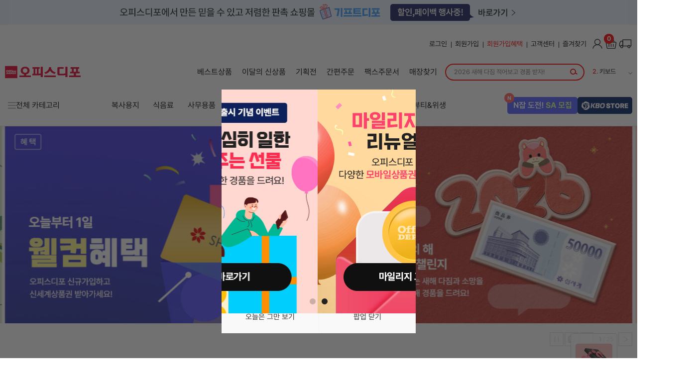

--- FILE ---
content_type: text/html;charset=utf-8
request_url: https://mobile.officedepot.co.kr/mobileV2/order/regularDeliveryItemList.do
body_size: 15655
content:
<!DOCTYPE HTML>
<html lang="ko">
<head>
<meta charset="UTF-8">
<meta name="viewport" content="width=device-width, initial-scale=1.0, minimum-scale=1.0, maximum-scale=1.0 user-scalable=no">
<meta http-equiv="Content-Security-Policy" content="upgrade-insecure-requests">
<link rel="stylesheet" href="/m.common/m.inc/css/common.css?version=1">
<link rel="stylesheet" href="/m.common/m.inc/css/main.css">
<link rel="stylesheet" href="/m.common/m.inc/css/daram.css">
<link rel="stylesheet" type="text/css" href="/js/ui/theme/ui.all.css"  />
<script type="text/javascript" src="/js/jquery-1.10.2.min.js"></script>
<script type="text/javascript" src="/js/jquery-ui.js"></script><!-- 1.10.2 -->
<script type="text/javascript" src="/m.common/m.inc/js/design.js"></script>
<script type="text/javascript" src="/m.common/m.inc/js/idangerous.swiper-2.1.min.js"></script>
<script type="text/javascript" src="/m.common/m.inc/js/jquery.imagesloaded.js"></script>
<script type="text/javascript" src="/m.common/m.inc/js/common2.js"></script>

<script type="text/javascript" src="/m.common/m.inc/js/common.js?version=2"></script>
<script type="text/javascript" src="/m.common/m.inc/js/touch.js"></script>
<script type="text/javascript" src="/m.common/m.inc/js/jquery-barcode.js"></script>
<link rel="stylesheet" type="text/css" href="/m.common/m.inc/css/slick.css" />
<script type="text/javascript" src="/js/jquery.blockUI.js" charset="utf-8"></script>
<script type="text/javascript" src="/js/lib/number/jquery.number.min.js" charset="utf-8"></script>

<script type="text/javascript" src="/js/jquery.bxslider_main.js"></script>
<script type="text/javascript" src="/m.common/m.inc/js/slick.min.js"></script>

<link href="https://fonts.googleapis.com/css2?family=Noto+Sans+KR:wght@500&display=swap" rel="stylesheet">
<link rel="stylesheet" href="https://unpkg.com/swiper@7/swiper-bundle.min.css" />
<script src="https://unpkg.com/swiper@7/swiper-bundle.min.js"></script>
<script src="//t1.daumcdn.net/mapjsapi/bundle/postcode/prod/postcode.v2.js"></script>
<script	src="https://cdnjs.cloudflare.com/ajax/libs/js-sha256/0.9.0/sha256.min.js"></script>


<script>
var pastUrl = "";
var noLeft = "";
var sessionScope ={
		
		shopId :'0000016029',
		storeId:'N1003ODKMS1030',
		shopCd :'officedepot.co.kr',
		shopNm :'오피스디포',
		pointPaymentMinAmount :parseFloat('1000.00'),
		paymentMinAmt :parseFloat('1000.00'),
		cardPointAddRate :'1.000',
		cardPointAddRate :'1.000',
		deliveryFeeAddAmt :parseFloat('30000.00'),
		deliveryFee :parseFloat('3000.00'),
		authPayment:'',
		searchBoxHelp : '사무용품, 식음료, 전산용품, 판촉물과 구매대행, MRO, 후불결제 시스템 제공!  신규가입시 구매금액에 대하여 10% 마일리지 페이백, 다양한 증정 이벤트!!!',
		taekbaeFeeYn: '1',
		appToken : '',
		businessAreaGb : '1'
		
};


var loginUser ={
		loginYn :'N',
		bizYn:'',
		custGb:'',
		custGp:'',
		custCd:'',
		custId:'',
		custNm:'',
		membId:'',
		membNm:'',
		nickNm:'',
		membGb:'',
		membSts:'',
		loginId:'',
		email:'',
		telNo:'',
		telHp:'',
		mileageAgreeYn:'',
		pmsUsableYn :'',
		birthdayCouponPossible:'',
		creditYn2:'',
		couponRestrictYn:'',
		custDt: ''
};



var myCartListSize= 0;          
var reqUrl = '/mobileV2/order/regularDeliveryItemList.do';  
var todayItemsCookieKey = 'todayItems'; 		  
var todayItemsSaveLimitCount = 20; 
var loginExpires = 7;					  
var sslShopUrl   = 'https://mobile.officedepot.co.kr';
var shopUrl      = 'http://mobile.officedepot.co.kr';
var imgServerUrl = 'https://image.officedepot.co.kr';
var lastScroll = 0;
$(document).ready(function(){
	var pathNameUrl= location.pathname;
	var pathNameSearch =location.search;
	var ua = window.navigator.userAgent.toLowerCase(); 
	if ( /iphone/.test(ua) || /android/.test(ua) || /opera/.test(ua) || /bada/.test(ua) || /ipad/.test(ua)) {
		if(pathNameUrl.indexOf("mobileV2") == -1 && sessionScope.shopId != '0000016029'){
			if(pathNameUrl.indexOf("itemView") !=-1){
				location.href="/mobileV2/item/itemView.do"+pathNameSearch;
			}else if(pathNameUrl.indexOf("event/main") !=-1){
				location.href="/mobileV2/event/main.do"+pathNameSearch;
			}else{
				location.href="/mobileV2/main/mainView.do";
			}
		}else if(pathNameUrl.indexOf("mobileV2") == -1 && sessionScope.shopId == '0000016029'){
			if(pathNameUrl.indexOf("itemView") !=-1){
				location.href="http://mobile.officedepot.co.kr/mobileV2/item/itemView.do"+pathNameSearch;
			}else if(pathNameUrl.indexOf("event/main") !=-1){
				location.href="http://mobile.officedepot.co.kr/mobileV2/event/main.do"+pathNameSearch;
			}else{
				location.href="http://mobile.officedepot.co.kr/mobileV2/main/mainView.do";
			}
		}
	 } else{
		if(pathNameUrl.indexOf("mobileV2") != -1 && sessionScope.shopId != '0000016029'){
			if(pathNameUrl.indexOf("itemView") !=-1){
				location.href="/item/itemView.do"+pathNameSearch;
			}else if(pathNameUrl.indexOf("event/main") !=-1){
				location.href="/event/main.do"+pathNameSearch;
			}else{
				location.href="/main/mainView.do";
			}
		}else if(pathNameUrl.indexOf("mobileV2") != -1 && sessionScope.shopId == '0000016029'){
			if(pathNameUrl.indexOf("itemView") !=-1){
				location.href="http://www.officedepot.co.kr/item/itemView.do"+pathNameSearch;
			}else if(pathNameUrl.indexOf("event/main") !=-1){
				location.href="http://www.officedepot.co.kr/event/main.do"+pathNameSearch;
			}else{
				location.href="http://www.officedepot.co.kr/main/mainView.do";				
			}
		}
	}
	try {
		jqueryReady();	
	} catch (e) {
		 
	}
	
	
	//모바일 하단의 카테고리 클릭시 트리거
	
	$(".footCategory").click(function(){
		$(".categoryOpen").trigger("click");
	})
	
	
      //Keep track of last scroll
     
     $(window).scroll(function(event){
         //Sets the current scroll position
         var st = $(this).scrollTop();
         //Determines up-or-down scrolling
         if (st > lastScroll){
            //Replace this with your function call for downward-scrolling
            if( st < 100){
            	 $(".util").show();
              	  $(".gnbmenu").show();
              		$("#search").show();
            }else{
            	$(".util").hide();
	            $(".gnbmenu").hide();
	            $("#search").hide();
            }
         }
         else {
            //Replace this with your function call for upward-scrolling
       	  $(".util").show();
       	  $(".gnbmenu").show();
       		$("#search").show();
         }
         //Updates scroll position
         lastScroll = st;
         
     });
	
	
	$(".cate_tab li").click(function(){
		
		$(".cateTab").removeClass("on");
		
		$(this).addClass("on");
		
		var type = $(this).attr("type");
		
		if(type=="cate"){
			
			$(".leftBrand").hide();
			$(".leftCate").show();
			$(".lnb_banner").show();
			
		}else{
			
			$(".leftBrand").show();
			$(".leftCate").hide();
			$(".lnb_banner").hide();
			
		}
	})
	
	$('.more_menu').click(function(){
		var state = $('.wrap_more').css('display');
		if(state == 'none'){
			$('.wrap_more').show();
			
			$(this).find(".ico_depot").addClass("close");
		}else{
			$('.wrap_more').hide();
			$(this).find(".ico_depot").removeClass("close");
		}
	});
	
	if(sessionScope.shopId == '0000016029'){
		if(loginUser.loginYn == 'Y' && loginUser.zipCd == ''){
			if(pathNameUrl != '/mobileV2/member/zipCode.do'){
				location.href='/mobileV2/member/zipCode.do';	
			}
		};
	}
});
</script>
<script type="text/javascript" src="/js/jquery.cookie.js"></script>

<script type="text/javascript" src="/js/validate-1.12.0/jquery.validate.js" charset="utf-8"></script>
<script type="text/javascript" src="/js/validate-1.12.0/lib/jquery.form.js" charset="utf-8"></script>
<script type="text/javascript" src="/js/lib/common/util/commonUtils.js" charset="utf-8"></script>
<script type="text/javascript" src="/js/lib/common/util/jqUtils.js" charset="utf-8"></script>
<script type="text/javascript" src="/js/lib/common/util/validUtils.js" charset="utf-8"></script>
<!-- <script type="text/javascript" src="/js/customScript.js" charset="utf-8"></script> -->
<script type="text/javascript" src="/appModule/app.js?version=15"></script>
        <script>
     	 //만약 세션에 토큰값이 없다면 다시 설정해 줘야 한다.
        if(app.isApp){
        	
        	var tokenId = app.getPushToken();
        	
        	console.debug('tokenId',tokenId);
        	if(sessionScope.appToken =='' || sessionScope.appToken == null){
        		
        		if(tokenId !="" || tokenId !=null){
        			jqUtils.ajax({
        					url : '/push/reAddSessionToken.json',
        					data : "tokenId="+tokenId,
        					async: false,
        					mask : {
        		       				autoClose : true,
        		       				message : '<span style="font-size:15px;">로딩중</span>',
        		       				css:{
        		       					 border: 'none', 
        		       	    			   padding: '15px', 
        		       	    			   backgroundColor: '#000', 
        		       	    			   '-webkit-border-radius': '10px', 
        		       	    			   '-moz-border-radius': '10px', 
        		       	    			   'border-radius': '10px', 
        		       	    			   opacity: .4, 
        		       	    			   color: '#fff',
        		       	    			   width:'100px'
        		       				},
        		       				loadImage:' '
        							},
        					success : function (res) {
        						location.reload();
        					    
        					},
        				});
        		}
        		
        	}
        	
        }
        </script>
    <script>

$(document).ready(function(){
	
	if(isAppCookie){
		$(".btn_setting").show();
	}else{
		$(".btn_setting").hide();
		
	}
	
// 	if(app.isApp){
		if(navigator.userAgent.match(/iPhone|iPad|iPod/i)){
		
			$(document).on('focus', 'input, textarea', function () {
			   $("#header").css("position","absolute");
			   $(".util").css("position","absolute");
			});
			$(document).on('blur', 'input, textarea', function () {
			   $("#header").css("position","fixed");
			   $(".util").css("position","fixed");
			});
		}
// 	}
	
	
})
</script>

<script type="text/javascript" src="https://wcs.naver.net/wcslog.js"> </script> 	
		<title>
오피스디포 공식쇼핑몰</title>

<!-- This script is for AceCounter START -->
										
<!-- This script is for AceCounter Mobile START -->
<script language='javascript'>
var m_ag   = 0 ;         // 로그인사용자 나이
var m_id   = '';    		// 로그인사용자 아이디
var m_mr   = '';        	// 로그인사용자 결혼여부 ('single' , 'married' )
var m_gd   = '';         // 로그인사용자 성별 ('man' , 'woman')
var m_skey = '' ;        // 내부검색어

var m_jn = '' ;          //  가입탈퇴 ( 'join','withdraw' ) 
var m_jid = '' ;			// 가입시입력한 ID

var m_ud1 = '' ;			// 사용자 정의변수 1 ( 1 ~ 10 정수값)
var m_ud2 = '' ;			// 사용자 정의변수 2 ( 1 ~ 10 정수값)
var m_ud3 = '' ;			// 사용자 정의변수 3 ( 1 ~ 10 정수값)

</script>
<!-- AceCounter END -->
 
									
<!-- AceCounter END -->

<!--RecoPick 로그수집 스크립트 -->
<script type="text/javascript">
  (function(w,d,n,s,e,o) {
     w[n]=w[n]||function(){(w[n].q=w[n].q||[]).push(arguments)};
     e=d.createElement(s);e.async=1;e.charset='utf-8';e.src='//static.recopick.com/dist/production.min.js';
     o=d.getElementsByTagName(s)[0];o.parentNode.insertBefore(e,o);
   })(window, document, 'recoPick', 'script');
   recoPick('service', 'officedepot.co.kr');
</script>
<!--RecoPick 로그수집 스크립트 -->

<!-- Global site tag (gtag.js) - Google Ads: 458431047 -->
<script async src="https://www.googletagmanager.com/gtag/js?id=AW-458431047"></script>
<script>
  window.dataLayer = window.dataLayer || [];
  function gtag(){dataLayer.push(arguments);}
  gtag('js', new Date());

  gtag('config', 'AW-458431047');
</script>
<!-- Global site tag (gtag.js) - Google Ads: 458431047 -->

<!-- Google tag (gtag.js) -->
<script async src="https://www.googletagmanager.com/gtag/js?id=G-M0VSVHQZ7J"></script>
<script>
  window.dataLayer = window.dataLayer || [];
  function gtag(){dataLayer.push(arguments);}
  gtag('js', new Date());

  gtag('config', 'G-M0VSVHQZ7J');
</script><script type="text/javascript" src="/js/customScript.js?version=2" charset="utf-8"></script>
<link rel="stylesheet" type="text/css" href="/css/sub/shop.css" />
<script>

	var form;
	var zipcodeList;					// ajax조회한 지번주소목록 또는 도로명주소의 step1 json객체가 들어있는 배열
	var zipcodeListRoad;				// 도로명주소 step2 ajax조회한 json객체 배열
	var selectedSearchMethod = 'jibun';	// 선택된 검색 방식
	
	var toDay = '20260122'; // 서버날짜
	var startDt = "";
	var closeDt = "";
	
	$(document).ready(function(){
		
		$(".bannerImg img").css("width",$(window).width());
		
		form = $("#mainForm");

		$(".gnbmenu").gnbMenu();
		$(".gnbmenu").trigger("setActive", ['','']);
		
		$(".itemCount").each(function() {
			if ($(this).val() == "") {
				var unitEa = $(this).attr("unitEa");
				if (!commonUtils.isEmpty(unitEa) && parseInt(unitEa) > 1) {
					$(this).val(unitEa);
				} else {
					$(this).val("1");
				}
			}
		});
		
		validUtils.onlyNumeric('.itemCount');
		
		
		$(".addCronCartOne").click(function(){
			
			
			
			if(loginUser.loginYn != 'Y'){
				
				alert("로그인 후 이용 가능합니다");
				fnGoLogin();
				return false;
			}else {
				
				if(loginUser.creditYn2=="0" ){
					alert('월결신용거래가 가능한 회원님만 신청이 가능합니다.');
					return false;
				}
			}
			var params ="";
			var itemId = $(this).attr("itemId");
			var qty = $(this).parent().parent().parent().find(".itemCount").val();
			params = "itemId="+itemId+"&qty="+qty;
			
			params +="&cnt=1";
			jqUtils.ajax({
                url : '/order/addRegularDeliveryItem.do',
                data : params,
               	mask : {
               		autoClose:true,
               		message : '<span style="font-size:15px;">데이터 처리중...</span>'
               	},
                success : function (res) {
                	if(res.success) {
                		
                		if(confirm("정기배송상품이 장바구니에 담겼습니다. 장바구니 페이지로 이동하시겠습니까?")){
                			location.href="/order/regularDelivery.do";
                		}
                	}
                } 
            });
			
		})
		
	});
	
	function fnAddCronCart(){
		
		if(loginUser.loginYn != 'Y'){
			
			alert("로그인 후 이용 가능합니다");
			fnGoLogin();
			return false;
		}else {
			
			if(loginUser.creditYn2=="0" ){
				alert('월결신용거래가 가능한 회원님만 신청이 가능합니다.');
				return false;
			}
		}
		
		var form = $("#mainForm");
		var cnt = 0;
		var params = "";
		var flag = true;
		$(".itemId").each(function(){
			
			if($(this).is(":checked")){
				cnt++;
				//아이템 아이디를 파라미터에 추가
				params+="itemId="+$(this).val()+"&";
				//* 수량체크
				var itemId = $(this).val();
				var qty =$(this).parent().parent().find(".itemCount").val();
				
				if(qty == "0" || qty == ""){
					
					alert("수량을 정확히 입력해 주세요");
					flag = false;
					$(this).parent().parent().find(".itemCount").focus();
					return false;
					
				}else{
					
					params +="qty="+qty+"&";
				}
								
			}
			
		});
		
		
		if(cnt==0){
			alert("선택된 상품이 없습니다");
			return false;
		}
		if(flag){
			params +="cnt="+cnt;
			jqUtils.ajax({
                url : '/order/addRegularDeliveryItem.do',
                data : params,
               	mask : {
               		autoClose:true,
               		message : '<span style="font-size:15px;">데이터 처리중...</span>'
               	},
                success : function (res) {
                	if(res.success) {
                		
                		if(confirm(res.addItemCnt+"정기배송상품이 장바구니에 담겼습니다. 장바구니 페이지로 이동하시겠습니까?")){
                			location.href="/mobileV2/order/regularDelivery.do";
                		}
                	}
                } 
            });
		}
	}
</script>
	
	<style type="text/css">
		.bbs_wrap{padding-top:30px;}
		.bbs_write table {width:100%;}
		.bbs_write table input[type="text"] {padding: 6px 0 6px 9px;height: 14px;border: 1px solid #d2d2d2;vertical-align: middle;}
		.bbs_write tbody td {padding:7px;border:none;color: #444;font-size: 12px;border-bottom: 1px solid #e8e8e8;}
		.bbs_write tbody th {padding:7px;border:none;color: #444;font-size: 12px;border-bottom: 1px solid #e8e8e8;}
		input[type=text],textarea{width:90%}
		#telNo2,#telNo3,#telHp2,#telHp3,#faxNo2,#faxNo3{width:50px;}
		#email1,#email2,#email2_2{width:88px;}
		#zipCd{width:auto;}
		.p_b10{padding:7px;}
		.txtCen{padding-top: 30px !important;text-align: center;}
		.btnBox1 {display: inline-block;overflow: visible;cursor: pointer;text-align: center;vertical-align: middle;white-space: nowrap;margin: 0 0 0 5px !important;background: #f0f0f0;border: 1px solid #919191;}
		.btnBox1 input[type="button"] {background: none;padding: 0 15px 0 15px;line-height: 26px;height: 26px;cursor: pointer;}
		.visit_info {font-size: 16px;color: #333;font-weight: bold;padding-bottom: 10px;padding-left: 10px;}
		.visit_info span {color: #cb003d;}
		.btn_right{display: inline-block;overflow: visible;cursor: pointer;text-align: center;vertical-align: middle;white-space: nowrap;margin: 0 0 0 5px !important;float: right;padding:7px;}
	</style>
	
</head>
<body>
<form name="mainForm" id="mainForm" >
<input type="hidden" name="p1" value="" />
<input type="hidden" name="p2" value="" />
<input type="hidden" name="cateId" id="cateId" value="" />
<input type="hidden" name="cate1Nm" id="cate1Nm" value="" />
<input type="hidden" name="cate2Nm" id="cate2Nm" value="" />
<input type="hidden" name="cate3Nm" id="cate3Nm" value="" />
<input type="hidden" name="rowLevel" id="rowLevel" value="" />

<input type="hidden" name="itemId" id="itemId" value=""/>
<input type="hidden" name="taglist" id="taglist" value=""/>

<div id="skipNavi"><a href="#content">본문 바로가기</a></div>
<div id="wrapper">
	<div id="header">
		<script type="text/javascript">
	$(document).ready(function(){
		$('.menu .link_menu').on('click touchend', function(e) {
			var directUrl=$(this).attr("href");
		    window.location = directUrl;
		});
		
		$("._login").click(function(){
			fnMobileLogin();
		})
		
		$("._logout").click(function(){
			location.href = shopUrl+"/login/logout.do"
		})
	});
	
	var useragent = navigator.userAgent.toLowerCase(); //userAgent 값 얻기
	if ( useragent.indexOf("iphone") > -1||useragent.indexOf("ipad") > -1||useragent.indexOf("ipod") > -1 ) {
		document.addEventListener('deviceready', function () {
		  document.getElementById('open-link').addEventListener('click', function (e) {
		    e.preventDefault();
	
		    const url = 'https://ebook.officedepot.co.kr/ecatalog5.jsp?Dir=28&catimage=&callmode=admin';
	
		    if (window.cordova && cordova.InAppBrowser) {
		      cordova.InAppBrowser.open(url, '_blank', 'location=yes');
		    } else {
		      console.log('InAppBrowser not available. Using fallback.');
		      window.open(url, '_blank');
		    }
		  });
		});
	}
</script>
<h1><a href="http://mobile.officedepot.co.kr/mobileV2/main/mainView.do" class=""><img src="/m.common/m.img/common/logo.png" alt="OFFICEDEPOT" width="120px;"></a></h1>
<div id="gnb">
	<span class="btn_setting" style="display:block;">
	
		<a href="https://mobile.officedepot.co.kr/mobileV2/main/settings.do">
		<img src="/m.common/m.img/common/btn_setting.gif" alt="setting" style="width:20px;height:20px;">
		</a>
	</span>
	
	<div class="top">
	
	<div  style="width:200px;text-align:left;padding-top:6px;"><img class="topText _login" style="display:none;" src="/m.common/m.img/common/login.png"></div>
	<button type="button" class="open categoryOpen">
			<span></span>
			<span></span>
			<span></span>
		</button>

        <button type="button" class="close"><img style="width:22px;" src="/m.common/m.img/common/closeCate.gif" alt="gnb닫기"></button>
		<!-- 
			<button type="button" class="open categoryOpen"><span class="ico_depot">GNB 열기</span></button>
			<button type="button" class="close"><img style="width:22px;" src="/m.common/m.img/common/closeCate.gif" alt="gnb닫기"></button>
		 -->
	</div>
	<div class="inner_gnb">
		<!-- 카테고리  -->
		<div style="width:310px;    overflow: hidden;">
		<h2 class="cateTag">카테고리</h2>
		<ul class="category leftCate" type="cate">
			<li class="m1 m1-1">
				<a href="#none">복사용지/지류용품</a>
				<ul>
					<li><a style="font-size:11px;margin-left:5px;" href="http://mobile.officedepot.co.kr/mobileV2/cate/cateItemList.do?cateId=000001602910030020091505&rowLevel=1&cate1Nm=복사용지/지류용품">복사용지/지류용품</a></li>
				</ul>
			</li>
			<li class="m1 m1-2">
				<a href="#none">잉크/토너</a>
				<ul>
					<li><a style="font-size:11px;margin-left:5px;" href="http://mobile.officedepot.co.kr/mobileV2/cate/cateItemList.do?cateId=000001602910030020092235&rowLevel=1&cate1Nm=잉크/토너">잉크/토너</a></li>
				</ul>
			</li>
			<li class="m1 m1-3">
				<a href="#none">사무용품/필기구</a>
				<ul>
				<li><a style="font-size:11px;margin-left:5px;" href="http://mobile.officedepot.co.kr/mobileV2/cate/cateItemList.do?cateId=000001602910030020091731&rowLevel=1&cate1Nm=사무용품">사무용품</a></li>
				<li><a style="font-size:11px;margin-left:5px;"  href="http://mobile.officedepot.co.kr/mobileV2/cate/cateItemList.do?cateId=000001602910030020092295&rowLevel=1&cate1Nm=필기구">필기구</a></li>
				<li><a style="font-size:11px;margin-left:5px;"  href="http://mobile.officedepot.co.kr/mobileV2/cate/cateItemList.do?cateId=000001602910030020092401&rowLevel=1&cate1Nm=화일/바인더">화일/바인더</a></li>
				</ul>
			</li>
			<li class="m1 m1-4">
				<a href="#none">디지털&PC/가전</a>
				<ul>
					<li><a style="font-size:11px;margin-left:5px;"  href="http://mobile.officedepot.co.kr/mobileV2/cate/cateItemList.do?cateId=000001602910030020091171&rowLevel=1&cate1Nm=디지털&PC">디지털&PC</a></li>
					<li><a style="font-size:11px;margin-left:5px;"  href="http://mobile.officedepot.co.kr/mobileV2/cate/cateItemList.do?cateId=000001602910030020090112&rowLevel=1&cate1Nm=가전">가전</a></li>
				</ul>
			</li>
		</ul>
		<ul class="category leftCate" type="cate">
			<li class="m3 m3-1">
				<a href="#none">식음료/생활/MRO</a>
				<ul>
					<li><a style="font-size:11px;margin-left:5px;"  href="http://mobile.officedepot.co.kr/mobileV2/cate/cateItemList.do?cateId=000001602910030020092140&rowLevel=1&cate1Nm=식음료">식음료</a></li>
					<li><a style="font-size:11px;margin-left:5px;"  href="http://mobile.officedepot.co.kr/mobileV2/cate/cateItemList.do?cateId=000001602910030020091530&rowLevel=1&cate1Nm=뷰티/위생용품">뷰티/위생용품</a></li>
					<li><a style="font-size:11px;margin-left:5px;"  href="http://mobile.officedepot.co.kr/mobileV2/cate/cateItemList.do?cateId=000001602910030020091972&rowLevel=1&cate1Nm=생활용품">생활용품</a></li>
					<li><a style="font-size:11px;margin-left:5px;"  href="http://mobile.officedepot.co.kr/mobileV2/cate/cateItemList.do?cateId=000001602910030020091846&rowLevel=1&cate1Nm=산업/MRO자재">산업/MRO자재</a></li>
				</ul>
			</li>
			<li class="m3 m3-1">
				<a href="#none">사무기기/금고/가구</a>
				<ul>
					<li><a style="font-size:11px;margin-left:5px;"  href="http://mobile.officedepot.co.kr/mobileV2/cate/cateItemList.do?cateId=000001602910030020091652&rowLevel=1&cate1Nm=사무기기">사무기기</a></li>
					<li><a style="font-size:11px;margin-left:5px;"  href="http://mobile.officedepot.co.kr/mobileV2/cate/cateItemList.do?cateId=000001602910030020091037&rowLevel=1&cate1Nm=금고/사무용가구">금고/사무용가구</a></li>
				</ul>
			</li>
			<li class="m3 m3-1">
				<a href="#none">디자인문구/학용품</a>
				<ul>
					<li><a style="font-size:11px;margin-left:5px;"  href="http://mobile.officedepot.co.kr/mobileV2/cate/cateItemList.do?cateId=000001602910030020091109&rowLevel=1&cate1Nm=디자인문구/학용품">디자인문구/학용품</a></li>
					<li><a style="font-size:11px;margin-left:5px;"  href="http://mobile.officedepot.co.kr/mobileV2/cate/cateItemList.do?cateId=000001602910030020091392&rowLevel=1&cate1Nm=미술/화방용품">미술/화방용품</a></li>
				</ul>
			</li>
			<li class="m3 m3-1">
				<a href="#none">도장/상패/꽃배달</a>
				<ul>
					<li><a style="font-size:11px;margin-left:5px;"  href="http://mobile.officedepot.co.kr/mobileV2/cate/cateItemList.do?cateId=000001602910030020091085&rowLevel=1&cate1Nm=도장/상패/꽃배달">도장/상패/꽃배달</a></li>
				</ul>
			</li>
		</ul>
		</div>
		<div class="brand">
		<h2>브랜드</h2>
		<ul class="leftBrand" type="brand" style="display:block;">
			<li>
				<a href="http://mobile.officedepot.co.kr/mobileV2/event/main.do?eventId=10030000000485"><img width="90" src="/m.common/m.img/common/brand_printec.png" style="margin-top:-3px;"></a>
			</li>
			<li>
				<a href="http://mobile.officedepot.co.kr/mobileV2/event/main.do?eventId=10030000001976"><img width="90" src="/m.common/m.img/common/brand_micro.png" style="margin-top:-3px;"></a>
			</li>
			<li>
				<a href="http://mobile.officedepot.co.kr/mobileV2/event/main.do?eventId=10030000000487"><img width="90" src="/m.common/m.img/common/brand_fellows.png" style="margin-top:-3px;"></a>
			</li>
			<li>
<a href="http://mobile.officedepot.co.kr/mobileV2/main/searchItemList.do?kw=깨끗한나라"><img width="90" src="/m.common/m.img/common/brand_nara.png" style="margin-top:-3px;"></a>
			</li>
			<li>
				<a href="http://mobile.officedepot.co.kr/mobileV2/event/main.do?eventId=10030000000488"><img width="90" src="/m.common/m.img/common/brand_artsign.png" style="margin-top:-3px;"></a>
			</li>
			<li>
				<a href="http://mobile.officedepot.co.kr/mobileV2/event/main.do?eventId=10030000000670"><img width="90" src="/m.common/m.img/common/brand_canon.png" style="margin-top:-3px;"></a>
			</li>
			<li>
				<a href="http://mobile.officedepot.co.kr/mobileV2/event/main.do?eventId=10030000000490"><img width="90" src="/m.common/m.img/common/brand_donga.png" style="margin-top:-3px;"></a>
			</li>
			<li>
				<a href="http://mobile.officedepot.co.kr/mobileV2/event/main.do?eventId=10030000000491"><img width="90" src="/m.common/m.img/common/brand_monami.png" style="margin-top:-3px;"></a>
			</li>

	<!--		<li>
				<a href="/mobileV2/event/main.do?eventId=10030000001983"><img width="90" src="/m.common/m.img/event/orient.jpg" style="margin-top:-3px;">&nbsp;&nbsp;오리엔탈</a>
			</li>
			<li>
				<a href="/mobileV2/event/main.do?eventId=10030000002322"><img width="90" src="/m.common/m.img/event/miraesaenghwal.jpg" style="margin-top:-3px;">&nbsp;&nbsp;미래생활</a>
			</li>-->
		</ul>
		
		<!-- <div style="text-align: center;" id="open-link">
			<a href="https://ebook.officedepot.co.kr/ecatalog5.jsp?Dir=28&catimage=&callmode=admin" class="kbo-btn" target='_blank'>
			 	<img src="/images/main/m_newPB.png" alt="">
			</a>
		</div> -->
	</div>
	<div class="cate_menu">
		<ul>
			<li><a href="#" onclick="fnMobileLogin()"><img src="/m.common/m.img/common/cateBtn_login.png" alt="마이페이지"></a></li>
			<li><a href="" onclick="fnMobileLoginCheck('/mobileV2/mypage/orderList.do');return false;"><img src="/m.common/m.img/common/cateBtn_delivery.png" alt="배송"></a></li>
			<li><a href="" onclick="fnMobileLoginCheck('/mobileV2/mypage/wishList.do');return false;"><img src="/m.common/m.img/common/cateBtn_fv.png" alt="관심상품"></a></li>
			<li><a href="" onclick="fnMobileLoginCheck('/mobileV2/mypage/couponInfo.do');return false;" ><img src="/m.common/m.img/common/cateBtn_cp.png" alt="쿠폰"></a></li>
		</ul>
	</div>
	</div>
	
</div>
<div id="search">
<div class="top" style="right:0px;">
<button type="button" class="open"><span class="ico_depot ico_search">검색 열기</span><span class="search_placeholder">원하는 제품을 검색해주세요</span></button>
		<button type="button" class="ir close"><span>검색 닫기</span></button>
	</div>
	<!-- 검색 필드 -->
	<fieldset style="z-index:9999;">
		<legend>검색</legend>
		<span class="inputVal">
			<input type="text" name="kw" id="kw" placeholder="검색어를 입력하세요." style="border-bottom: 1px solid #bdbdbd;">
			<button type="button" class="del" ><img src="/m.common/m.img/common/top_clearInput.png" alt="검색어 비우기" width="13" height="14"></button>
		</span>
		<input onclick="fnMobileSearchItem();return false;" type="image" src="/m.common/m.img/common/top_search.png" alt="검색" width="40" height="28">
		<div class="search_box">
				<div class="search_tab">
					<span><a href="#" class="popular on">인기검색어</a><a href="#" class="request">추천검색어</a></span>
				</div>
				<div class="list_keyword">
					<ul class="list1" style="">
					<li><a href="http://mobile.officedepot.co.kr/mobileV2/main/searchItemList.do?kw=포스트잇"><strong>1</strong>포스트잇</a></li>
					<li><a href="http://mobile.officedepot.co.kr/mobileV2/main/searchItemList.do?kw=테이프"><strong>2</strong>테이프</a></li>
					<li><a href="http://mobile.officedepot.co.kr/mobileV2/main/searchItemList.do?kw=화일"><strong>3</strong>화일</a></li>
					<li><a href="http://mobile.officedepot.co.kr/mobileV2/main/searchItemList.do?kw=볼펜"><strong>4</strong>볼펜</a></li>
					<li><a href="http://mobile.officedepot.co.kr/mobileV2/main/searchItemList.do?kw=형광펜"><strong>5</strong>형광펜</a></li>
					<li><a href="http://mobile.officedepot.co.kr/mobileV2/main/searchItemList.do?kw=바인더"><strong>6</strong>바인더</a></li>
					<li><a href="http://mobile.officedepot.co.kr/mobileV2/main/searchItemList.do?kw=건전지"><strong>7</strong>건전지</a></li>
					<li><a href="http://mobile.officedepot.co.kr/mobileV2/main/searchItemList.do?kw=클립"><strong>8</strong>클립</a></li>
					<li><a href="http://mobile.officedepot.co.kr/mobileV2/main/searchItemList.do?kw=USB"><strong>9</strong>USB</a></li>
					<li><a href="http://mobile.officedepot.co.kr/mobileV2/main/searchItemList.do?kw=파일"><strong>10</strong>파일</a></li>
					</ul>
					<ul class="list2" style="display:none;">
					<li><a href="http://mobile.officedepot.co.kr/mobileV2/main/searchItemList.do?kw=종이컵"><strong>1</strong>종이컵</a></li>
					<li><a href="http://mobile.officedepot.co.kr/mobileV2/main/searchItemList.do?kw=커피"><strong>2</strong>커피</a></li>
					<li><a href="http://mobile.officedepot.co.kr/mobileV2/main/searchItemList.do?kw=스테플러"><strong>3</strong>스테플러</a></li>
					<li><a href="http://mobile.officedepot.co.kr/mobileV2/main/searchItemList.do?kw=클리어화일"><strong>4</strong>클리어화일</a></li>
					<li><a href="http://mobile.officedepot.co.kr/mobileV2/main/searchItemList.do?kw=자석"><strong>5</strong>자석</a></li>
					<li><a href="http://mobile.officedepot.co.kr/mobileV2/main/searchItemList.do?kw=양면테이프"><strong>6</strong>양면테이프</a></li>
					<li><a href="http://mobile.officedepot.co.kr/mobileV2/main/searchItemList.do?kw=보드마카"><strong>7</strong>보드마카</a></li>
					<li><a href="http://mobile.officedepot.co.kr/mobileV2/main/searchItemList.do?kw=물티슈"><strong>8</strong>물티슈</a></li>
					<li><a href="http://mobile.officedepot.co.kr/mobileV2/main/searchItemList.do?kw=수정테이프"><strong>9</strong>수정테이프</a></li>
					<li><a href="http://mobile.officedepot.co.kr/mobileV2/main/searchItemList.do?kw=화이트보드"><strong>10</strong>화이트보드</a></li>
					</ul>
					
				</div>
			<div class="dimmed" style="top:445px;"></div>
			</div>
	</fieldset>
	<!-- //검색 필드 -->
</div>

<div id="push" class="pushTop">
	<button type="button" onclick="fnMobileSimpleLoginCheck('/mobileV2/mypage/mileageInfo.do');return false;" class="ic_push"></button>
</div>


<!-- <style> -->
 
<style>

.submenu {white-space:nowrap;overflow-x:auto;height:40px;} 
.gnbmenu .submenu1 li {float:none;display:inline-block;}

</style>

<div class="gnbmenu">
	

	<ul>
		<li class="menu menu1" style="cursor: pointer;"><a href="/mobileV2/main/mainView.do" class="link_menu menu-title"></a>
			<ul class="submenu submenu1">
				<li class="submenu1-2"><a href="http://mobile.officedepot.co.kr/mobileV2/main/contentView.do"><span class="txt_g">이달의혜택</span></a></li>
<li class="submenu1-6 new"><a href="http://mobile.officedepot.co.kr/mobileV2/event/main.do?eventId=10030000000725&amp;p2=1"><span class="txt_g">베스트상품</span></a></li>
				<li class="submenu1-3">
						<a href="http://mobile.officedepot.co.kr/mobileV2/main/promotion.do"><span class="txt_g">이벤트</span></a>
					</li>
				<li class="submenu1-7"><a href="http://mobile.officedepot.co.kr/mobileV2/main/findStore.do"><span class="txt_g">	매장찾기</span></a></li>
			</ul>
		</li>
	</ul>
	
	<!-- 
	<a href="#none" class="btn_more more_menu"><span class="ico_depot ico_more">상세보기</span></a> 
	<div class="wrap_more expandMenu" >
	    <ul class="list_more">
	    	<li><a href="/" class="link_more">기획전</a></li>
	    	<li><a href="/mobileV2/main/mdRecommend.do" class="link_more">MD추천</a></li>
	    	<li><a href="/mobileV2/event/main.do?eventId=10030000000725&p2=3" class="link_more">베스트상품</a></li>
	    	<li><a href="/mobileV2/event/main.do?eventId=10030000000726&p2=2" class="link_more">묶을수록 싸다</a></li>
	    	<li><a href="/mobileV2/main/mEventList.do" class="link_more">이벤트</a></li>
	    	<li><a href="/mobileV2/event/main.do?eventId=10030000000727" class="link_more">세일코너</a></li>
	    	<li><a href="/mobileV2/main/brandDepotList.do" class="link_more">브랜드</a></li>
	    	<li><a href="/mobileV2/event/main.do?eventId=10030000001920" class="link_more">학습준비물</a></li>
	    	<li><a href="/mobileV2/main/findStore.do" class="link_more">매장찾기</a></li>
	    	<li><a href="/mobileV2/main/companyInfo.do" class="link_more">회사정보</a></li>
	    	<li></li>
	    	<li></li>
	    </ul>
		<div class="dimmed"></div>
	</div>
	 -->
</div> <!-- //GNB메뉴 -->

<div class="prev_btn">
	<a href="javascript:history.back(-1);" class="link_prev"><span class="ico_depot ico_prev">이전 단계로</span></a>
</div>

<h2 class="pd_cate" style="text-align:center;padding-left:0px;">정기배송 서비스
		
		</h2>
	</div>
	<div id="container" class="cont_depot">
		<!--몸통  -->
		<div class="bannerImg">
			<img src="/images/order/regular_information_m.jpg" alt="" style="text-align:center;width:100%;" />		
		</div>
	</div>
	
	<div id="cartAlert" class="extraLayer">
	<h3>안내</h3>
	<p id="cartMsg">장바구니에 추가되었습니다.</p>
	<div class="btnWrap">
		<a href="javascript:void(0);" class="button01 closeBtn">계속 쇼핑</a>
		<a href="#" class="button02">장바구니</a>
	</div>
</div>
<div class="util">
	<a href="#" class="ir gotoTop"><span>TOP 페이지 상단보기</span></a>
	<ul class="mainBtn">
		<li><a href="http://mobile.officedepot.co.kr/mobileV2/main/mainView.do">홈</a></li>
		<li><a href="#" onclick="fnMobileLogin()">MY</a></li>
		<li><a href="http://mobile.officedepot.co.kr/mobileV2/cart/myCart.do">장바구니</a></li>
		<li><a onclick="fnMobileLoginCheck('/mobileV2/mypage/orderList.do')">주문배송</a></li>
	</ul>
</div>

<div id="footer" style="">
	<div class="inner">
		<ul class="info">
				<li><a href="http://mobile.officedepot.co.kr/mobileV2/main/companyInfo.do" class="fnLayer">회사소개</a></li>
				<li><a href="#" onclick="window.open('https://www.ftc.go.kr/www/biz/bizCommList.do?key=5375', '_system')">사업자정보확인</a></li>
				<li><a href="http://mobile.officedepot.co.kr/mobileV2/main/popupDebtView.do"  class="fnLayer">채무지급보증안내</a></li>
				<li><a href="#" onclick="window.open('http://www.officedepot.co.kr', '_system')">PC버전으로</a></li>
		</ul>
		<ul class="info">
			<li><a href="http://mobile.officedepot.co.kr/mobileV2/mypage/accessTerm.do?type=first" class="fnLayer">이용약관</a></li>
			<li><a href="http://mobile.officedepot.co.kr/mobileV2/mypage/accessTerm.do?type=second" class="fnLayer"><strong>개인정보처리방침</strong></a></li>
			<li><a href="http://mobile.officedepot.co.kr/mobileV2/mypage/accessTerm.do?type=third" class="fnLayer">개인정보제3자동의</a></li>
		</ul>
		<address>
			대표이사 구원회<br />
			주소: (06050) 서울시 강남구 언주로 711 건설회관 10층(주)오피스디포코리아<br />
			대표전화: 1577-4001 | 팩스: 1577-4002 | web@officedepot.co.kr<br /> 
			사업자등록번호: 120-81-85049 | 통신판매신고증번호: 강남-8054호<br />
			정보관리책임자: 차영훈
			</address>
			<span class="copy">Copyright© 2022 by OFFICE DEPOT.INC.ALL rights reserved.</span>
		</div>
	
</div>


<!-- NSM Mobile WebSite Gathering Script V.3.1.AMZ2014031401 -->
<script type='text/javascript'>
if(sessionScope.shopId == '0000016029') {
	var _AKC = "NaPm,Ncisy";var _cookie_period=30;var _NM_ak_list="src,rcsite,DMCOL,gclid,NVAR,ASQAR";
	if(typeof(_NMLog) == 'undefined'){function AM_URL_CUR (_URL){if(typeof(_AKC)!='undefined'){var _R_a = _AKC.split(','); var _ak2 = ''; var _ak_list = _URL.split('&'); for(var i=0;i<_ak_list.length;i++){ var cnt=0; for(var a=0;a<_R_a.length;a++){if( _ak_list[i].indexOf(_R_a[a]) == 0 )  cnt++;}; if(cnt > 0 ) continue; if( _ak2 != '' ) _ak2 += '&'; _ak2 += _ak_list[i]; }; if( _ak2 != '' ){ _URL= _ak2;}; return _URL; }else{return _URL; }; }; var _NMLog=[];var AM_Mobile=(function(){var _u={gd:'mgc.nsm-corp.com',cd:'mobile.officedepot.co.kr',ud:'mobile.officedepot.co.kr',uid:'CM2B40553517637',sv:'AMZ2014031401',st:(30*60),py:1};var _t={u:'unknown',d:'undefined',n:'null',m:'number',um:'undefined_member',re:'!|~| |&|"|<|>|[&=":,./?~!<>@%#$^&*()";]',Lp:'a.tagName=="SPAN"||a.tagName=="IMG"||a.tagName=="B" || a.tagName=="I" || a.tagName== "U" || a.tagName== "FONT" || a.tagName=="STRONG" || a.tagName=="I" || a.tagName=="A" || a.tagName=="AREA"',l:'load',c:'click',j:'javascript:',f:'function'};
	var _f={u:decodeURIComponent,e:encodeURIComponent ,url:String(AM_URL_CUR(document.URL)),ref:document.referrer!=''?document.referrer:'bookmark',ei:function(s,t){return s.indexOf(t);},d:function(s){var r=String(s);return r.toUpperCase();},f:function(o){var a;a=o;if(_f.d(a.tagName)=='A' || _f.d(a.tagName)=='AREA'){return a;}else if(_f.d(a.tagName)=='BODY'){return 0;}else{return _f.f(a.parentNode);} },
	hr:function(u,t){var r=String(u).replace(/http:\/\/|https:\/\//gi, "");var v=1024;var s=r.length;if(s>v){if(t=='u'){r='URLblockade:'+s;}else{r=r.substring(0,v);} }; if(t=='h'){return r.split('/')[0];}; return r;},ea:function(c,f){var wd;if(c=='mousedown'){wd=window.document;}else{wd=window;}if(wd.addEventListener){wd.addEventListener(c,f,false)}else if(wd.attachEvent){wd.attachEvent("on"+c,f)} },rc:function(s){var sr=_f.tg(s+'',_t.re);return sr.substring(0,512);},ua:navigator.userAgent,lg:(typeof(navigator.language)!=_t.d)?navigator.language.toLowerCase():(typeof(navigator.userLanguage)!=_t.d)?navigator.userLanguage.toLowerCase():'',tz:function(){var t=20;t = Math.floor((new Date()).getTimezoneOffset()/60) + 29 ;if( t > 24 ) t = t - 24 ;return t;},tg:function(s,u,o){var us=u;var c='';c=String(s.replace(/<[^<|>]*>/gi, ""));if(typeof(u)!=_t.d){if(typeof(o)!=_t.d){us=u.replace(o,'');} c=eval("c.replace(/" + us + "/g,'')");};return c;},tgc:function(s){return String(s).replace(/[#&^@]/g,'');},
	iN:function(s) {s += '';s = s.replace(/^\s*|\s*$/g, ''); if(s ==''|| isNaN(s)!=false ){ return false;}; return true;},ct:function(o){var a=p=0;var b=c=d='';if((_f.iN(o.qy)!=true)||(o.pn.length==0) ||(o.am.length==0) ||(o.qy.length==0) ||(o.qy=='0')){return 0;};a=o.qy;b=_f.tgc(o.ct);c=_f.tgc(o.pn);d=String(o.am);p=parseInt(d.replace(/[^0-9.]/g, ""));return {pn:c,at:p,ct:b,qy:a};},t:function(){var c=String(Math.random()*1000000000).replace(".",""); var t=Math.floor(new Date().getTime() / 1000); var sr=t+''+c.substr(0,9);return {s:sr,p:sr};},ti:function(a){return parseInt(a.substr(0,10));},uq:function(){var cc=Math.floor(new Date().getTime());var a="";var sr = "";var c="0A1B2C3D4EFGH5IJ6K7L8M9N0OPQURSTUVWXYZ";for(var i = 0;i<6;i++){sr+=c.substr(Math.floor(Math.random()*39),1);}a=cc+sr; return a+'';},
	nm:function(st){ var v = String(st); var r='';for (var i=0; i<v.length; i++) {if(!isNaN(v.charAt(i))){r+=v.charAt(i);};} return (r!=''?r:v);},n:function(s){var str=s+"";var ret="";for(var i = 0; i < str.length; i++){        var at = str.charCodeAt(i);var ch=String. fromCharCode(at);     if(at==10 || at==32||at==35){ret+=''+ch.replace(ch,'');}else if (at==34||at==39){ret+=''+ch.replace(ch,' ');    }else{ret+=''+ch;}  } return ret;},g:function(sr){var r='';var ar='';r=sr.substr(_f.ei(sr,'{'),sr.length);r=r.replace('{','');r=r.replace('}','');return r;},sse:function(p1,p2){var s=_s.cg('AS');var sts='';var q=_f.uq();var c=_s.cg('AU');var r=_s.cg('AR');var sv=s.split("|");var rt=0;var a='';var t=_f.t();var v=0;var cn=2;var cn2=1;var c1=(_f.u(p1).indexOf('&md=b')> -1)?1:0;var g="";var c2=(p2.length>0)?t.s:0;var ct=c.split("|");
	var ts=t.s+'|'+t.p+'|'+t.s+'|'+c2+'|'+_f.rc(_f.ref);if((r==_f.rc(_f.url+_f.ref)) && r!=_t.d){rt=1;};if(s==_t.d){a=ts;_s.cs('AS',ts,0,'/','');re=0;v=1;}else{if(c2!=0&&rt!=1){sv[3]=c2;};if(((_f.ti(t.p)-_f.ti(sv[1]) )-_u.st)>0 ){a=ts;_s.cs('AS',a,0,'/','');_s.cs('AR',"0",0,'/','');rt=0;v=1;}else{if(_s.ri()!=1&&rt!=1&&_f.rc(_f.ref)!=sv[4]&&!(v==0 && _f.ref=="bookmark")){a=sv[0]+'|'+t.p+'|'+t.s+'|'+sv[3]+'|'+_f.rc(_f.ref);}else{ a=sv[0]+'|'+t.p+'|'+sv[2]+'|'+sv[3]+'|'+sv[4];} _s.cs('AS',a,0,'/','');v=0;} }if(v==1){if(c!=_t.d){cn=parseInt(ct[1])+1;if(cn >=10){cn=10;};if(String(ct[4])!=_t.d){q=ct[4];};g=t.s+'|'+cn+'|'+ct[2]+'|'+ct[3]+'|'+q;}else{g=t.s+'|'+cn+'|'+t.s+'|'+cn2+'|'+q;c=t.s+'|0|'+t.s+'|0'+'|'+q;};
	_s.cs('AU',g,(1000*86400*365)*10,'/','');}if(c1==1 && ct[0]!=_t.d && rt!=1){if(String(ct[4])!=_t.d){q=ct[4];};cn2=parseInt(ct[3])+1;g=ct[0]+'|'+ct[1]+'|'+t.s+'|'+cn2+'|'+q;_s.cs('AU',g,(1000*86400*365)*10,'/','');};sts=a.split("|");a=sts[0]+'|'+sts[1]+'|'+sts[2]+'|'+sts[3];return {st:a,vk:v,vt:c,re:rt};},ak:function(){var _R_c=_NM_ak_list.split(',');var track_str="tracksess,trackurl,trackidurl";var track_list=track_str.split(',');var _param=document.URL.split('?')[1];if(typeof(_param)!='undefined'){var _param_list=_param.split('&');for(var i=0;i<_param_list.length;i++){for(var a=0;a<_R_c.length;a++){if(_param_list[i].indexOf(_R_c[a])==0){if(_R_c[a]=='NVAR'){_s.cs('tracksess',1,0,'/','');_s.cs('trackurl',escape(AM_URL_CUR(_param)),1000*86400*_cookie_period,'/','');}_s.cs('trackidurl',escape(AM_URL_CUR(_param)),1000*86400*_cookie_period,'/','');};};} }var rtstr='';for(var j=0;j<track_list.length;j++){if(_s.cg(track_list[j])!=_t.d) rtstr=rtstr+"&"+track_list[j]+"="+_s.cg(track_list[j]);}return rtstr;},um:function(rs){var rrs=rs+'';var a=0; var u=_u.ud;if(u.indexOf(",")!= -1){u=u.split(',');for(var i = 0;i<u.length;i++){if(rrs==u[i])return 1;} }else{if(rrs==u)a=1;}return a;} };var _s={buy:function(){var s='';var ce='';var g="";if(typeof(AM_Cart)!=_t.d){try{ce=m_buy;}catch(_cc){ce='null'};try{om=m_order_code;}catch(_oo){om=''}; if(ce!='' && ce=='finish'){        var on=AM_Cart;var ot=[];if(om!=''){ if(m_order_code==_s.cg('AO')){return '';}else{_s.cs('AO',m_order_code,86400 * 30 * 12,'/','');};}for(var vv in on){if(_f.ct(on[vv])==0){break;}ot=_f.ct(on[vv]);g+=ot.ct+'@'+ot.pn+'@'+ot.at+'@'+ot.qy+'^';}s='&md=b&ll='+_f.e(g);};}return s;},
	e:function(a){var ce=g=s='';var r="";var an=0;try{s=eval(a);if(a=='m_amt'){s=s.replace(/[^0-9.]/g, "");};if(a=='m_pd'){s=_f.tgc(s);};if(a=='m_ct'){s=_f.tgc(s);};}catch(_e){s=''};r=_f.e(s);return r;},ri:function(){var r=String(_f.ref);var a=0;r=_f.hr(r,'r');r=r.split('/');if(_f.um(r[0])==1){a=1;}return a;},ui:_f.um(_f.hr(_f.url,'h')),mi:function(a){var mi=_s.e('m_id');var mj=_s.e('m_jid');var cr='';var ct="";if(mj!="" &&_u.py==1){ cr='&jid='+mj+'&jn='+_s.e('m_jn');}else if(mj!="" &&_u.py==0){cr='&jid='+_t.um+'&jn='+_s.e('m_jn');}if(mi!="" && _u.py==1){ct='&id='+mi;}else if(mi!="" && _u.py==0){ct='&id='+_t.um;} return cr+''+ct;},s:(typeof(screen)!=_t.d)&&(typeof(screen.width)==_t.m)?screen.width+'*'+screen.height:'0*0',c:function(){if(_s.cg('AS')!=_t.d){return 1;}else{return 0;} },
	cd:(typeof(screen)!=_t.d)?((typeof(screen.pixelDepth)!=_u.m)?screen.colorDepth:screen.pixelDepth):_t.d,cs:function(n,v,e,p,d){var ex = new Date();var es='0';if(e!=0){ex.setTime(ex.getTime() + eval(e));es=ex.toGMTString();} var s=n+_u.uid+"="+escape(v)+((e!=0)?";expires="+es:"")+((p)?";path="+p:"")+";domain="+((d)?d+";":_u.cd+";"); document.cookie=s;},cg:function(v){var aq='';var s=v+_u.uid;var ss=0;var se=0;var dc=document.cookie;if (dc.length>0){ss=dc.lastIndexOf(s+ "=");if(ss!=-1){ss=ss + s.length+1;se=dc.indexOf(";",ss);if(se==-1){se=dc.length;};aq=unescape(dc.substring(ss,se));return aq;};}return _t.d;},re:function(){var r=_s.cg('AR');if(_t.d==String(r)){return 0;}else{if(String(r)==_f.rc(_f.url+_f.ref)){return 1;}return 0;} } };var _p={p:location.protocol+'//'+_u.gd,s:'/',lt:function(a,v){var r=''+a;if(r.length>v){ r=r.substring(0,v); }; return r;},
	send:function(w,s){if(_s.ui==1){var x=cng='';var nc=new Image(0,0);var a=_s.buy();var k=_s.e('m_skey');var n=_f.sse(a,k);var ak=_f.ak();var vl='&ui='+_s.ui+_s.mi()+'&ag='+_s.e('m_ag')+'&gd='+_s.e('m_gd')+'&skey='+k+'&pd='+_s.e('m_pd')+'&onum='+_s.e('m_order_code')+'&ct='+_s.e('m_ct')+'&amt='+_s.e('m_amt')+''+a+'&mr='+_s.e('m_mr')+'&cd='+_s.cd+'&tz='+_f.tz()+'&lg='+_f.lg+ak;var tms='&sv='+_u.sv+'&st='+n.st+'&vt='+n.vt+'&vk='+n.vk+'&ce='+_s.c();_s.cs('AR',_f.rc(_f.url+_f.ref),0,'/','');if(typeof(w)!=_t.d){if(w=='site'){x='mwg/?mid='+_u.uid+'&tp=site'+tms+'&ri='+_s.ri()+'&re='+n.re+'&dm='+_s.s+'&url='+_f.e(_f.hr(_f.url,'u'))+'&ref='+_f.e(_f.hr(_f.ref,'r'))+''+vl;}else if(w=='link' || w=='tel'){x='mwg/?mid='+_u.uid+'&tp='+w+tms+'&ri='+_s.ri()+'&re='+n.re+'&dm='+_s.s+'&url='+_f.e(_f.hr(_f.url,'u'))+'&ref='+_f.e(_f.hr(s,'r'))+''+vl;}else if(w=='cart'){x='mwg/?mid='+_u.uid+'&tp=cart'+tms+''+s;} };nc.src=_p.lt(_p.p+_p.s+x,2048);_NMLog.push(nc);} } };
	var _c={Run:function(){if(_f.ei(navigator.userAgent,'Chrome/1.') > -1){return 0;};_f.ea('mousedown',this.ec);},ec:function(e){var ok='';var m = document.all ? event.srcElement : e.target;if(typeof(m)==_t.d){return true;} var a=m;if(eval(_t.Lp)){ok=_c.lc(m);if(ok.length != 0){_p.send('link',ok);};} },lc:function(o){try{var ar='',tf=0,obj=o;var a=o;if(eval(_t.Lp)){obj=_f.f(o);if(_f.d(String(obj.href).substr(0,4))=='TEL:'){ar=obj.href;if(ar!=''){_p.send('tel',ar); return '';};};if(typeof obj.onclick==_t.f){tf=1;ar = String(obj.onclick);}else if(typeof obj!=_t.m){tf=0;ar = String(obj.href);};if((_f.d(o.tagName)=='IMG') && (typeof o.onclick == _t.f)){tf=1;ar = String(o.onclick);} }if(ar.length==0){return'';};ar=_f.n(ar);if(_f.ei(ar,'void(') == -1 && _f.ei(ar,'void0') == -1){if(tf==1){ar=_f.g(ar);if(ar==''){return '';};       if(_f.ei(ar,_t.j) == -1){return _t.j + ar;}else{return ar;};}else{return ar;};}else{return _t.j + 'void('+_f.nm(ar)+')';};return '';}catch(_e){ return '';};} };if(_s.ui==1){_c.Run();_p.send('site','');}
	return{vp:function(q){var cu='';if((q!="") && (q.substr(0,1)=="/")){cu=(_f.hr(_f.url,'h') +''+q);_f.url=cu.replace(/\/\//gi, "/");if(_s.ui==1){_p.send('site','');} } },vt:function(ok){if(_f.d(ok.substr(0,4))=='TEL:'){_p.send('tel',ok);} },ap:function(q){var ct1=_s.e('m_ct');var pt1=_s.e('m_pd');var pp=String(_s.e('m_amt'));var qt1=q;var pe=0;if((_f.iN(qt1)==true)&&(typeof(pt1)!=_t.d)&&(pt1.length!=0)){pe=parseInt(pp.replace(/[^0-9.]/g, ""));var at1= ( parseInt(pe) ) * q;var _At ='';_At += ct1+'@'+pt1+'@'+at1+'@'+qt1+'^';_p.send('cart','&md=i&ll='+_f.e(_At));} },
	ac:function(o,p,c,d){var cm='i';var dt =0;var oc=[];var ot=[];var at=0;var _At ='';var m=(d)?d:'';oc=o;for (var i in oc){if(_f.ct(oc[i])==0){continue;}ot=_f.ct(oc[i]);if (arguments.length==1){_At+=ot.ct+'@'+ot.pn+'@'+ot.at+'@'+ot.qy+'^';cm='o';if(_f.e(_At).length > 800 ){_At =_At+'&cmd=on' ;_p.send('cart','&md=o'+_f.e(_At));_At = '' ;};}else{if(p==i){if( ot.qy != c || m!='' ){dt = c - parseInt(ot.qy);at =Math.round((parseInt(ot.at)  / parseInt(ot.qy)));if( dt > 0 ){ cm = 'i' ; }else{ cm = 'o' ;};if(m==''){oc[i].am = at*Math.abs(dt);oc[i].qy = Math.abs(dt);}_At +=ot.ct+'@'+ot.pn+'@'+oc[i].am+'@'+oc[i].qy+'^';if(m=='del'){ cm='o';oc[i].qy='0';}break;} } } }if( _At.length > 0 ){_p.send('cart','&md='+cm+'&ll='+ _f.e(_At));};} };})();function AM_CUD(){return (typeof(AM_Cart)!='undefined')?1:0;};function AM_PRODUCT(qty){if(typeof(qty)!='undefined'){if(AM_CUD()==0){AM_Mobile.ap(qty);} } };
	function AM_INOUT(pl,cnt){if(AM_CUD()==1){AM_Mobile.ac(AM_Cart,pl,cnt);} };function AM_DEL(pl,cnt){if(AM_CUD()==1){AM_Mobile.ac(AM_Cart,pl,cnt,'del');} };function AM_CARTDEL(){if(AM_CUD()==1){AM_Mobile.ac(AM_Cart);} };function AM_TEL(n){if(typeof(n)!='undefined'){AM_Mobile.vt(n);} };function AM_PL(n){if(typeof(n)!='undefined'){AM_Mobile.vp(n);} };}
}
</script>

<!-- 공통 적용 스크립트 , 모든 페이지에 노출되도록 설치. 단 전환페이지 설정값보다 항상 하단에 위치해야함 -->
<script type="text/javascript">
if(sessionScope.shopId =="0000016029"){
	if (!wcs_add) var wcs_add={};
	wcs_add["wa"] = "s_4b9f9c41b435";
	if (!_nasa) var _nasa={};
	if(window.wcs){
	wcs.inflow();
	wcs_do(_nasa);
	}
}
</script>

<noscript>
<img src='http://mgc.nsm-corp.com/mwg/?mid=CM2B40553517637&tp=noscript&ce=0&' border=0 width=0 height=0>
</noscript>
<!-- NSM Mobile Gathering Script End --> 


<!-- AceCounter Mobile WebSite Gathering Script V.8.0.2019080601 -->
<script language='javascript'>
	var _AceGID=(function(){var Inf=['mobile.officedepot.co.kr','mobile.officedepot.co.kr','AZ3A79697','AM','0','NaPm,Ncisy','ALL','0']; var _CI=(!_AceGID)?[]:_AceGID.val;var _N=0;if(_CI.join('.').indexOf(Inf[3])<0){ _CI.push(Inf);  _N=_CI.length; } return {o: _N,val:_CI}; })();
	var _AceCounter=(function(){var G=_AceGID;var _sc=document.createElement('script');var _sm=document.getElementsByTagName('script')[0];if(G.o!=0){var _A=G.val[G.o-1];var _G=(_A[0]).substr(0,_A[0].indexOf('.'));var _C=(_A[7]!='0')?(_A[2]):_A[3];var _U=(_A[5]).replace(/\,/g,'_');_sc.src='https:'+'//cr.acecounter.com/Mobile/AceCounter_'+_C+'.js?gc='+_A[2]+'&py='+_A[1]+'&up='+_U+'&rd='+(new Date().getTime());_sm.parentNode.insertBefore(_sc,_sm);return _sc.src;}})();
</script>
<!-- AceCounter Mobile Gathering Script End -->
<script>
var path = location.pathname
if(path.indexOf("/item/itemView") != -1 || path.indexOf("/cart/myCart") != -1 || path.indexOf("/order/orderList") != -1 || path.indexOf("/main/searchItemList") != -1){
}else{
	recoPick('sendLog','visit');
}
</script>


<div class="zipPopup box_g box_coupon inner">
		<div class="dimmed"></div>
		<div class="inner couponPopup zipBody" style="background-color:rgba(255, 255, 255, 0);">
		
		</div>
	</div>
	
</div>
<div id="layer" style="display:none;position:fixed;overflow:hidden;z-index:1;-webkit-overflow-scrolling:touch;">
<img src="//t1.daumcdn.net/localimg/localimages/07/postcode/320/close.png" id="btnCloseLayer" style="cursor:pointer;position:absolute;right:-3px;top:-3px;z-index:1" onclick="closeDaumPostcode()" alt="닫기 버튼">
</div>
</form>
</body>
</html>


--- FILE ---
content_type: text/html;charset=utf-8
request_url: https://www.officedepot.co.kr/main/mainView.do
body_size: 63986
content:
<!DOCTYPE html PUBLIC "-//W3C//DTD XHTML 1.0 Transitional//EN" "http://www.w3.org/TR/xhtml1/DTD/xhtml1-transitional.dtd">
<html xmlns="http://www.w3.org/1999/xhtml">
<head>	
	<meta http-equiv="Content-Type" content="text/html; charset=utf-8" />
<meta property="og:title" content="오피스디포 공식쇼핑몰">
		<meta name="description" content="사무용품, 식음료, 전산용품, 판촉물과 구매대행, MRO, 후불결제 시스템 제공!  신규가입시 구매금액에 대하여 10% 마일리지 페이백, 다양한 증정 이벤트!!!" />
		<meta name="keywords" content="오피스디포 공식쇼핑몰" /> 
		
		<meta name="viewport" content="width=device-width">
		<link rel="canonical" href="http://www.officedepot.co.kr">	
		
		
		<meta property="og:description" content="사무용품, 식음료, 전산용품, 판촉물과 구매대행, MRO, 후불결제 시스템 제공!  신규가입시 구매금액에 대하여 10% 마일리지 페이백, 다양한 증정 이벤트!!!">
		<meta property="og:url" content="http://www.officedepot.co.kr" />
		<meta property="og:site_name" content="오피스디포 공식쇼핑몰" />
		<meta property="og:type" content="website" />
		<meta name="twitter:card" content="summary" />
		<meta name="twitter:title" content="오피스디포 공식쇼핑몰" />
		<meta name="twitter:description" content="사무용품, 식음료, 전산용품, 판촉물과 구매대행, MRO, 후불결제 시스템 제공!  신규가입시 구매금액에 대하여 10% 마일리지 페이백, 다양한 증정 이벤트!!!" />
		<meta name="twitter:domain" content="http://www.officedepot.co.kr" />
	<meta http-equiv="X-UA-Compatible" content="IE=Edge" />

<link rel="stylesheet" type="text/css" href="/css/common/base.css" />
<link rel="stylesheet" type="text/css" href="/css/common/common.css" />
<!-- <link rel="stylesheet" type="text/css" href="/css/common/swiper.css"> -->
	<link rel="stylesheet" type="text/css" href="/css/common/fonts.css" />

	
<link rel="stylesheet" type="text/css" href="/css/main/base2.css" />
<link rel="stylesheet" type="text/css" href="/css/main/common2.css" />
<link rel="stylesheet" type="text/css" href="/css/common/layout.css" />
<!-- <link rel="stylesheet" type="text/css" href="/css/main/daram.css" /> -->
<link rel="stylesheet" type="text/css" href="/css/common/search.css" />
<link rel="stylesheet" type="text/css" href="/js/ui/theme/ui.all.css"  />
	<link rel="stylesheet" type="text/css" href="/css/common/slick.css" />
<link rel="stylesheet" type="text/css" href="/css/common/root.css" />
<link rel="stylesheet" type="text/css" href="/css/common/reset.css" />

	<link rel="stylesheet" type="text/css" href="//fonts.googleapis.com/earlyaccess/notosanskr.css">
	<link href="https://fonts.googleapis.com/icon?family=Material+Icons" rel="stylesheet">
<link rel="shortcut icon" href="/images/favicon.ico" type="image/x-icon"/>
		<link rel="icon" href="/images/favicon.ico" type="image/x-icon"/>
	<script type="text/javascript" src="/js/jquery-1.10.2.min.js"></script>

<script type="text/javascript" src="/js/jquery-ui.js"></script><!-- 1.10.2 -->
<script type="text/javascript" src="/js/shop_ui.js"></script>
<script type="text/javascript" src="/js/jquery.cookie.js"></script>
<!-- <script type="text/javascript" src="/js/jquery.bxslider.js"></script> -->
<script type="text/javascript" src="/js/jquery.bxslider_main.js"></script>
<script type='text/javascript' src='/js/slick.min.js'></script>
<!-- <script type="text/javascript" src="/js/swiper.min.js"></script> -->
<script type="text/javascript" src="/js/shop.js"></script>
<script type="text/javascript" src="/js/jquery.blockUI.js" charset="utf-8"></script>
<script type="text/javascript" src="/js/jquery.slides.min"></script>
<script type="text/javascript" src="/js/lib/number/jquery.number.min.js" charset="utf-8"></script>
<script type="text/javascript" src="/js/ui/i18n/ui.datepicker-ko.js" charset="utf-8"></script>

<script type="text/javascript" src="/js/validate-1.12.0/jquery.validate.js" charset="utf-8"></script>
<script type="text/javascript" src="/js/validate-1.12.0/lib/jquery.form.js" charset="utf-8"></script>

<script type='text/javascript' src='/js/TweenMax.min.js'></script>
<script type="text/javascript" src="/js/common.js" charset="utf-8"></script>
<!-- <script type="text/javascript" src="/js/swiper.jquery.min.js" charset="utf-8"></script> -->
<script type="text/javascript" charset="UTF-8" src="//t1.daumcdn.net/adfit/static/kp.js"></script>

<script src="//t1.daumcdn.net/mapjsapi/bundle/postcode/prod/postcode.v2.js"></script>

<!-- js -->
<script src="/js/swiper-bundle.min.js"></script>

<!-- css -->
<link rel="stylesheet" href="/css/swiper-bundle.css" />


<!-- 디포는 전체ssl인데 shopUrl로 보내주는 부분이 redirect되므로 ssl로 변경해준다 -->
<script type="text/javascript">

var sessionScope ={
		shopId :'0000016029',
		storeId:'N1003ODKMS1030',
		shopCd :'officedepot.co.kr',
		shopNm :'오피스디포',
		title  :'',
		pointPaymentMinAmount :parseFloat('1000.00'),
		paymentMinAmt :parseFloat('1000.00'),
		cardPointAddRate :'1.000',
		cardPointAddRate :'1.000',
		deliveryFeeAddAmt :parseFloat('30000.00'),
		deliveryFee :parseFloat('3000.00'),
		authPayment:'',
		searchBoxHelp : '사무용품, 식음료, 전산용품, 판촉물과 구매대행, MRO, 후불결제 시스템 제공!  신규가입시 구매금액에 대하여 10% 마일리지 페이백, 다양한 증정 이벤트!!!',
		taekbaeFeeYn: '1',
		businessAreaGb : '1'
};


var loginUser ={ 
		loginYn :'N',
		bizYn:'',
		custGb:'',
		custGp:'',
		custCd:'',
		custId:'',
		custNm:'',
		membId:'',
		membNm:'',
		nickNm:'',
		membGb:'',
		membSts:'',
		loginId:'',
		email:'',
		telNo:'',
		telHp:'',
		mileageAgreeYn:'',
		pmsUsableYn :'',
		birthdayCouponPossible:'',
		creditYn2:'',
		couponRestrictYn:'',
		custDt: ''
};

var myCartListSize= 0;          
var reqUrl = '/main/mainView.do';  
var todayItemsCookieKey = 'todayItems'; 		  
var todayItemsSaveLimitCount = 20; 
var loginExpires = 7;					  
var sslShopUrl   = 'https://www.officedepot.co.kr';
var shopUrl      = 'https://www.officedepot.co.kr';

var imgServerUrl = 'https://image.officedepot.co.kr';

</script>	 
<script>
$(document).ready(function(){
	var pathNameUrl= location.pathname;
	var pathNameSearch =location.search;
	var ua = window.navigator.userAgent.toLowerCase(); 
	if ( /iphone/.test(ua) || /android/.test(ua) || /opera/.test(ua) || /bada/.test(ua) || /ipad/.test(ua)) {
		if(pathNameUrl.indexOf("mobileV2") == -1 && sessionScope.shopId != '0000016029'){
			if(pathNameUrl.indexOf("itemView") !=-1){
				location.href="/mobileV2/item/itemView.do"+pathNameSearch;
			}else if(pathNameUrl.indexOf("event/main") !=-1){
				location.href="/mobileV2/event/main.do"+pathNameSearch;
			}else{
				location.href="/mobileV2/main/mainView.do";
			}
		}else if(pathNameUrl.indexOf("mobileV2") == -1 && sessionScope.shopId == '0000016029'){
			if(pathNameUrl.indexOf("itemView") !=-1){
				location.href="http://mobile.officedepot.co.kr/mobileV2/item/itemView.do"+pathNameSearch;
			}else if(pathNameUrl.indexOf("event/main") !=-1){
				location.href="http://mobile.officedepot.co.kr/mobileV2/event/main.do"+pathNameSearch;
			}else{
				location.href="http://mobile.officedepot.co.kr/mobileV2/main/mainView.do";
			}
		}
	 } else{
		if(pathNameUrl.indexOf("mobileV2") != -1 && sessionScope.shopId != '0000016029'){
			if(pathNameUrl.indexOf("itemView") !=-1){
				location.href="/item/itemView.do"+pathNameSearch;
			}else if(pathNameUrl.indexOf("event/main") !=-1){
				location.href="/event/main.do"+pathNameSearch;
			}else{
				location.href="/main/mainView.do";
			}
		}else if(pathNameUrl.indexOf("mobileV2") != -1 && sessionScope.shopId == '0000016029'){
			if(pathNameUrl.indexOf("itemView") !=-1){
				location.href="http://www.officedepot.co.kr/item/itemView.do"+pathNameSearch;
			}else if(pathNameUrl.indexOf("event/main") !=-1){
				location.href="http://www.officedepot.co.kr/event/main.do"+pathNameSearch;
			}else{
				location.href="http://www.officedepot.co.kr/main/mainView.do";				
			}
		}
	}
	try {
		
		jqueryReady();	
	} catch (e) {
		 
	}
	
	try {
		
// 		$(".relation_search").css("left",($(".search_field").offset()).left);
// 		$("#keyword_layout").css("left",($(".search_field").offset()).left);
		
		$(document).on("mouseover",".searchWordLi",function(){
			$(".searchWordLi").removeClass("on");
			$(this).addClass("on");
			var seq = $(this).attr("seq");
			
			$(".left_keyword_goods dl").each(function(){
				if($(this).attr("seq")==seq){
					$(this).show();
				}else{
					$(this).hide();
				}
			})
			
		})
	} catch (e) {
	}
	
	try{
		
		var searchWordArr = [];
		
		var searchCookie = $.cookie("searchCookie");
		if( searchCookie !== undefined ) { 
			
			var str = "";
			searchWordArr = searchCookie.split(',');
			var cnt = 0;
			for(var i = searchWordArr.length-1 ; i >= 0;i--){
				cnt++;
				var kwid = "#kw";
				str +='<li class="txt_li"><a href="#" onclick="$(\'#kw\').val(\''+searchWordArr[i]+'\');fnSearchItem(); return false;" class="btn_recent_kwd"  seq="'+cnt+'">';
				str +='<span class="txt_ell"><span class="rank_num">'+cnt+'.</span>'+searchWordArr[i]+'</span></a></li>';
				
			}
			for(var j = searchWordArr.length; j < 10; j++){
				str +="<li class='txt_li'></li>";
			}
			
			$(".recent_list").html(str);
			
		}else{
			var str="<li class='txt_li'>최근 조회한 검색어가 없습니다.</li>";
			$(".recent_list").html(str);
		}
		
		
	}catch (e){
		
	}
	
	$('#slider_left_bx').bxSlider({
		pagerType :'short',
		auto: true,
		autoHover : true,
		controls: true
	});
	
	$('#slider_left_bx2').bxSlider({
		pagerType :'short',
		auto: true,
		autoHover : true,
		controls: true
	});
	
	if(sessionScope.shopId == '2000229694'){
		$('#mainContents .conBox01 ul li').css("width","16.66%")
	}
	
//  	if(sessionScope.shopId == '0000016029'){
//  		var headerImgDiv = $('.headerImg');
 		
//  		if(headerImgDiv.height() === 47){
//  			$('#mainVisual').css("margin-top","241px")
//  			$('#container').css("padding-top","230px")
//  		}else{
//  			$('#mainVisual').css("margin-top","240px")
//  			$('#container').css("padding-top","240px")
//  		}
// 	} 
	
	
	
//	$(".relation_search").css("top",($(".search_field").offset()).top);

	if(sessionScope.shopId == '0000016029'){
		if(loginUser.loginYn == 'Y' && loginUser.zipCd == ''){
			if(pathNameUrl != '/member/zipCode.do' && pathNameUrl != '/main/popupView.do'){
				location.href='/member/zipCode.do';	
			}
		};
	}
	
	$(".all_menu .depth1 a").on('mouseenter', function(){
		
		$(".all_menu.scroll>div").css("grid-template-columns", "170px 170px 0px");
		
		// depth1
		$(".all_menu .depth1 a").each(function(index, item){
			$(this).removeClass("on");	
		});
		
		// depth2
		var lvl1CateId = $(this).attr("cateId");
		$(".all_menu .depth2 a").each(function(index, item){
			$(this).hide();
			var lvl2parentId = $(this).attr("parentId");
			if(lvl1CateId == lvl2parentId) {
				$(this).show();
			}
		});
		
		// depth3
		$(".all_menu .depth3 a").each(function(index, item){
			$(this).hide();
		});
	});	
	
	$(".all_menu .depth2 a").on('mouseenter', function(){
		
		$(".all_menu.scroll>div").css("grid-template-columns", "170px 170px 170px");
		
		var lvl2CateId = $(this).attr("cateId");
		var lvl2ParentId = $(this).attr("parentId");
		
		// depth1
		$(".all_menu .depth1 a").each(function(index, item){
			var lvl1CateId = $(this).attr("cateId");
			if(lvl2ParentId == lvl1CateId) {
				$(this).addClass("on");
			}
		});
		
		// depth2
		$(".all_menu .depth2 a").each(function(index, item){
			$(this).removeClass("on");	
		});
		
		// depth3
		$(".all_menu .depth3 a").each(function(index, item){
			$(this).hide();
			var lvl3parentId = $(this).attr("parentId");
			if(lvl2CateId == lvl3parentId) {
				$(this).show();
			}
		});
	});
	
	$(".all_menu .depth3 a").on('mouseenter', function(){
		var lvl3CateId = $(this).attr("cateId");
		var lvl3ParentId = $(this).attr("parentId");
		
		$(".all_menu .depth2 a").each(function(index, item){
			var lvl2CateId = $(this).attr("cateId");
			if(lvl3ParentId == lvl2CateId) {
				$(this).addClass("on");
			}
		});
	});
	
	$('.all_menu').mouseleave(function() {
		$(".all_menu .depth2 a").each(function(index, item){
			$(this).hide();
		});
		$(".all_menu .depth3 a").each(function(index, item){
			$(this).hide();
		});
		
		$(".all_menu.scroll>div").css("grid-template-columns", "170px 0px 0px");
	
	});
	
	
});
</script>
<script type="text/javascript" src="/js/lib/common/util/commonUtils.js" charset="utf-8"></script>
<script type="text/javascript" src="/js/lib/common/util/jqUtils.js" charset="utf-8"></script>
<script type="text/javascript" src="/js/lib/common/util/validUtils.js" charset="utf-8"></script>
<script type="text/javascript" src="/js/customScript.js?version=2" charset="utf-8"></script>
<script src="https://cdnjs.cloudflare.com/ajax/libs/crypto-js/3.1.2/rollups/aes.js"></script>
<script	src="https://cdnjs.cloudflare.com/ajax/libs/js-sha256/0.9.0/sha256.min.js"></script>
<!-- <script type="text/javascript" src="//libs.coremetrics.com/eluminate.js"></script> -->
<script>



$(document).ready(function(){
	$('#slider_quick_bx').bxSlider({
		mode:'vertical',
		auto: true,
		minSlides: 2,
		maxSlides: 2,
		moveSlides: 2,
		pagerType :'short'
// 		,slideMargin: 10
	});
	
	$("#header .item.mypage").mouseover(function(){
    	$(".mypage-drop").show();
	}).mouseout(function(){
		$(".mypage-drop").hide();
	});

	
	$(".top_mall li").mouseover(function(){
		
		var img = $(this).find("img");
		var index = img.attr("index");
		img.attr("src","/images/main/top_mall_menu"+index+"_over.gif");
		
	}).mouseout(function(){
		var img = $(this).find("img");
		var index = img.attr("index");
		img.attr("src","/images/main/top_mall_menu"+index+".gif");
	});
	
	// 20231030 추가
	$(window).on("load",function(){
		$(".quick_toggle").on("click",function(){
			$(".quick").toggleClass("hide");
		});
		$(".membership_benefits_open").on("click",function(){
			$(".membership_benefits_popup").addClass("active");
			return false;
		});
		$(".membership_benefits_close").on("click",function(){
			$(".membership_benefits_popup").removeClass("active");
		});
	});
	

});
</script>

<!-- 구글 애널리틱스 -->
<script>
  (function(i,s,o,g,r,a,m){i['GoogleAnalyticsObject']=r;i[r]=i[r]||function(){
  (i[r].q=i[r].q||[]).push(arguments)},i[r].l=1*new Date();a=s.createElement(o),
  m=s.getElementsByTagName(o)[0];a.async=1;a.src=g;m.parentNode.insertBefore(a,m)
  })(window,document,'script','https://www.google-analytics.com/analytics.js','ga');

  ga('create', 'UA-100363161-1', 'auto');
  ga('send', 'pageview');

</script>

<script type="text/javascript" src="https://wcs.naver.net/wcslog.js"> </script> 	
		<title>
	오피스디포 공식쇼핑몰</title>


<!-- 상단 선언 스크립트 : 모든페이지 공통 상단 필수 -->
<!-- PlayD TERA Log Definition Script Start -->
<script>
	window['_LA']=window['_LA']||function(){
   	(window['_LA'].q=window['_LA'].q||[]).push(arguments);
	}
</script>


<!-- This script is for AceCounter START -->
<script language='javascript'>
var _ag   = 0 ;         // 로그인사용자 나이
var _id   = '';    		// 로그인사용자 아이디
var _mr   = '';        	// 로그인사용자 결혼여부 ('single' , 'married' )
var _gd   = '';         // 로그인사용자 성별 ('man' , 'woman')
var _skey = '' ;        // 내부검색어

var _jn = '' ;          //  가입탈퇴 ( 'join','withdraw' ) 
var _jid = '' ;			// 가입시입력한 ID

var _ud1 = '' ;			// 사용자 정의변수 1 ( 1 ~ 10 정수값)
var _ud2 = '' ;			// 사용자 정의변수 2 ( 1 ~ 10 정수값)
var _ud3 = '' ;			// 사용자 정의변수 3 ( 1 ~ 10 정수값)
</script>
<!-- AceCounter END -->

<!--RecoPick 로그수집 스크립트 -->
<script type="text/javascript">
  (function(w,d,n,s,e,o) {
     w[n]=w[n]||function(){(w[n].q=w[n].q||[]).push(arguments)};
     e=d.createElement(s);e.async=1;e.charset='utf-8';e.src='//static.recopick.com/dist/production.min.js';
     o=d.getElementsByTagName(s)[0];o.parentNode.insertBefore(e,o);
   })(window, document, 'recoPick', 'script');
   recoPick('service', 'officedepot.co.kr');
</script>
<!--RecoPick 로그수집 스크립트 -->


<!-- 카카오픽셀 모든페이지 스크립트 -->
<script type="text/javascript">
	
		kakaoPixel('5567901811681739490').pageView();
	</script>
<!-- 카카오픽셀 모든페이지 스크립트  -->


<!-- Global site tag (gtag.js) - Google Ads: 458431047 -->
<script async src="https://www.googletagmanager.com/gtag/js?id=AW-458431047"></script>
<script>
  window.dataLayer = window.dataLayer || [];
  function gtag(){dataLayer.push(arguments);}
  gtag('js', new Date());

  gtag('config', 'AW-458431047');
</script>
<!-- Global site tag (gtag.js) - Google Ads: 458431047 -->

<!-- Google tag (gtag.js) -->
<script async src="https://www.googletagmanager.com/gtag/js?id=G-M0VSVHQZ7J"></script>
<script>
  window.dataLayer = window.dataLayer || [];
  function gtag(){dataLayer.push(arguments);}
  gtag('js', new Date());

  gtag('config', 'G-M0VSVHQZ7J');
</script><!-- 타임특가 css 및 js -->
	<link rel="stylesheet" type="text/css" href="/css/main/timetable.css" />
	
	<link rel="stylesheet" type="text/css" href="/css/main/main.css" />
    
    <link href="https://fonts.googleapis.com/icon?family=Material+Icons" rel="stylesheet">
	<script type="text/javascript" src="/js/simplebar/5.3.4/simplebar.min.js"></script>
    
	<script type="text/javascript" src="/js/jquery.smartTab.js"></script>
	<script type="text/javascript" src="/js/jquery.countdown.js"></script>
	
	<script type="text/javascript" src="/js/main_banner.js"></script>
	<script src="//trk.adnext.co/script/adlib.js?v2"></script>
	
	<script type="text/javascript" src="/js/item.js"></script>
	
	
	
	<script type="text/javascript">
		$(document).ready(function(){

			//레코픽 사용전 param값
//			var par = "id=54124aaa0cf295f272ada632";
//			par = par + "&item=" +getCookie('trk_adlib_prod');
//			par = par + "&count=10";
//			par = par + "&awudid=" +getCookie('awudid');
//			par = par + "&nbuy=n";
	
			var joinGp = '';
			var ownerStoreGb = '';
		
			///////////////////////////추가된 파트 ///////////////////////////////			
			var popShopId = '0000016029';
			
			var config = 
			{
				url : '/main/sharePopupList.do', 
				type : "post",
				data :"viewApp=D",
				success : function (res) {
					var ownerStoreGb = '';
					var flag = 1;
					if(res ==null || res.popupList ==null || res.popupList.length <= 0){
						return false;
					}
					var str = "";
					var idx = 0;		//레이어가 몇 번째 그려진 것인지 알기 위해서 레이어가 그려졌을 경우 idx번호를 추가해줌
					for(var i = 0 ; i < res.popupList.length; i++){
						flag = 1;
						if(res.popupList[i].popupNm.indexOf("(본사)") == 0){
							
							if(!(ownerStoreGb == "1") && !(ownerStoreGb == "2")){
								flag=0;
							}
						}
						
						if(res.popupList[i].loginYn == "0"){//로그인 전 팝업
							if(loginUser.loginYn =="Y"){
								flag=0;
							}
						}else{//로그인 후 팝업창일경우 loginYn이 "N"일 경우 아래의 로직을 탈 필요가 없다
							if(loginUser.loginYn =="N" || loginUser.loginYn == null){
								flag=0;
							}
						}
						
						if (res.popupList[i].popupId == "10030017735611"){
							
							if ( !(ownerStoreGb == "1") && !(ownerStoreGb == "2")) {
								flag = 0;
							}
						}

						
						if(flag==1){
	 						if(res.popupList[i].layerGb == "1"){ 							//레이어팝업인경우
	 							
	 							if(popShopId == '0000020681' || popShopId == '0000016029'){
			 						if(getCookie("pop_script_area_"+loginUser.membId) == ""){
			 							$('.pop_script_area').show();
									}
									str += '		<div class="swiper-slide imgbox" data-index="'+[i]+'">'; 
									str += '			'+res.popupList[i].contents +'';
									str += '		</div>';
	 							}else{
	 								var left  = (screen.width - res.popupList[i].popupX) / 2;	//중앙정렬하기위해 필요
									var top   = (screen.height - res.popupList[i].popupY) / 2;	//중앙정렬하기위해 필요
									
									var popup_show = "";										//쿠키에 추가해주기 위해 사용
									if(getCookie("main_layer_popup"+idx+"_"+loginUser.membId) ==""){
										popup_show = "popup_show";
									}
		 							str += '<div class="layer_popup main_layer_popup ' + popup_show + '" style="display:none;position:absolute;height:' + res.popupList[i].popupH + 'px;width:' + (parseInt(res.popupList[i].popupW)) + 'px;';
		 							if(res.popupList[i].alignGb === "1"){						 //위치지정이 잇을경우
		 								str += 'top:' + res.popupList[i].popupY + 'px; left:' + res.popupList[i].popupX + 'px;';
		 								str += 'screeny:' + res.popupList[i].popupY + 'px; screenx:' + res.popupList[i].popupX + 'px;" >';
		 							}else{														 //중앙위치선정
		 								str += 'top:' + top + 'px; left:' + left + 'px;';
		 								str += 'screeny:' + top + 'px; screenx:' + left + 'px;" >';
		 							}
		 							str += '<div class="layer_tit" style="background:none;"></div>';
	 								str += '<div class="layer_cont">';
									str += '<div class="bonus_info">';
									str += '<p class="photo_layer">'+res.popupList[i].contents +'</p>';
									str += '</div>';
									str += '<div class="layer_close">';
									str += '<div class="info_close main_info_close">';
									str += '<input type="checkbox" name="" id="main_today_close" value="" onclick="fnMainTodayBtnClose(' + idx + ')" title="오늘다시열지않기 선택" ><label for="main_today_close">오늘다시열지않기</label>';
									str += '</div>';
									str += '<div class="btn_close main_btn_close" onclick="fnMainBtnClose(' + idx + ')">';
									str += '<a href="#"><img src="/images/popup/popup_btnClose3.png" alt="" /></a>';
									str += '</div>';
									str += '</div>';
									str += '</div>';
									str += '</div>';
									

									idx ++ ;
	 							}	
	 						}else{								//일반팝업일경우
								
 								if(res.popupList[i].popupId == '10030000381117') {
	 								if(loginUser.loginYn == 'Y') {
		 								var popupFixYn = fnFixIdPopup(loginUser.loginId);
		 								if(popupFixYn == 'Y') {
		 											 								
		 									if(getCookie("popup_"+res.popupList[i].popupId) ==""){
												commonUtils.openPopup("/main/popupView.do?popupId="+res.popupList[i].popupId, "popup"+i, res.popupList[i].popupW, res.popupList[i].popupH, "yes",res.popupList[i].popupX,res.popupList[i].popupY,res.popupList[i].alignGb);
											}
		 								}
	 								}
	 							}else if(res.popupList[i].popupId == '10030000410759'){
	 								
 									if(loginUser.loginYn == 'Y') {
	 								var ownerStoreGb = "";
		 								if(ownerStoreGb !="3") {
				 								
		 									if(getCookie("popup_"+res.popupList[i].popupId) ==""){
												commonUtils.openPopup("/main/popupView.do?popupId="+res.popupList[i].popupId, "popup"+i, res.popupList[i].popupW, res.popupList[i].popupH, "yes",res.popupList[i].popupX,res.popupList[i].popupY,res.popupList[i].alignGb);
											}
		 								}
		 								
		 							}
	 								
	 							}else {
	 								if(getCookie("popup_"+res.popupList[i].popupId) ==""){
										commonUtils.openPopup("/main/popupView.do?popupId="+res.popupList[i].popupId, "popup"+i, res.popupList[i].popupW, res.popupList[i].popupH, "yes",res.popupList[i].popupX,res.popupList[i].popupY,res.popupList[i].alignGb);
									}	
	 							}
	 							
	 						}
						}
						
 						
					}	
					if(popShopId == '0000020681'|| popShopId == '0000016029'){
						$(".popArea").html(str);	
						
						//1개 이상일 때만 슬라이드
						const slideCount = $('.pop_area_swiper .swiper-slide').length;
						if(slideCount > 1){
							$('.defaluePage').hide()
						}
						const popNew = new Swiper(".pop_area_swiper", {
						    slidesPerView: 1,
						    spaceBetween: 0,
						    autoHeight: true,
						    centeredSlides: true,
						    loop: slideCount > 1,
						    loopAdditionalSlides: 2,
						    speed: 900,
						    autoplay: slideCount > 1 ? {
						        delay: 3000,
						        disableOnInteraction: false,
						    } : false,
						    pagination: {
						        el: ".pop_area_pagination",
						        clickable: true,
						    },
						    observer: true,
						    observeParents: true,
						});
					}else{
						$(".layer_popup_showzone").html(str);		//for문 후에 그려준다
					}	
					$(".popup_show").show();	//쿠키에 담기지 않은 경우에만 보여준다
				}
			}
				
			//공지사항 테이블 생길때까지 감추기 TODO
			jqUtils.ajax(config);
			
			$('.main-tabBanner ul.tabs li').click(function(){
				var tab_id = $(this).attr('data-tab');

				$('.main-tabBanner ul.tabs li').css("background","#f6f6f6");
				
				$('.main-tabBanner ul.tabs li').removeClass('current');
				$('.main-tabBanner .tab-content').removeClass('current');

				$(this).addClass('current');
				$("#"+tab_id).addClass('current');
				$(this).css("background","#fff");
			});
			
			const ts_swiper = new Swiper('.time-sale .swiper', {
				  
				  //슬라이드 갯수
				  slidesPerView: 3,
				  
				  //슬라이드 간 간격
				  spaceBetween: 20, 
				  
				  //반복여부
				  loop: true,

				  //무한으로
				  infinite: true,

				  //슬라이딩 속도
				  speed: 900,
				  
				  //자동 슬라이드
				  autoplay: {
					delay: 7000, //딜레이 
				  },

				  //네비게이션
				  navigation: {
					nextEl: ".time-sale .next",
					prevEl: ".time-sale .prev",
				  },

			});
			
			const tnp_swiper = new Swiper('.today_new_prd .swiper', {

				//슬라이드 갯수
				slidesPerView: 5,

				//슬라이드 간 간격
				spaceBetween: 10,

				//반복여부
				loop: true,

				//무한으로
				infinite: true,

				//슬라이딩 속도
				speed: 900,

				//자동 슬라이드
				autoplay: {
					delay: 7000, //딜레이 
				},

				//네비게이션
				navigation: {
					nextEl: ".today_new_prd .next",
					prevEl: ".today_new_prd .prev",
				},
				

			});
			
			
		});
		function fnPopClose() {
		    $(".pop_script_area").hide();
		}

		// 오늘 보지 않기 + 닫기
		function fnTodayPopClose() {
		    setCookie("pop_script_area_" + loginUser.membId, 'Y', 1);  // idx 제거
		    $(".pop_script_area").hide();
		}
		
		//레이어 닫기 함수
		function fnMainBtnClose(idx) {

			$(".main_layer_popup:eq(" + idx + ")").hide();
		}
		//레이어 오늘 보지 않기 함수		
		function fnMainTodayBtnClose(idx) {
			setCookie("main_layer_popup"+idx+"_"+loginUser.membId, 'Y', 1);  // set cookie
			$(".main_layer_popup:eq(" + idx + ")").hide();			
		}
		
		function switch_tabs(obj){
			
			$('.brand_tab_contents').hide();
			$('.brand_tab a').removeClass("selected");
			var id = obj.attr("rel");
			$('#'+id).show();
			obj.addClass("selected");
		};
		
		function couponPromotionDown(couponCd, issueGb, hour){

			
			if(loginUser.loginYn!='Y'){
				
				alert("로그인 후 이용 가능합니다");
				fnGoLogin();
				
			}else{
				
				if(loginUser.couponRestrictYn=='1'){
					
					alert("쿠폰발급이 제한된 사용자 입니다.");
					return false;
					
				}
				
				if(couponCd == "over"){
					alert("쿠폰 발급이 만료되었습니다.");
					return;
				}

				if(couponCd ==''){
					alert("쿠폰 발급기간이 아닙니다. ");
				}else{
					
					jqUtils.ajax({
						
						url : '/coupon/couponPromotionDown.do',
						data : "couponCd="+couponCd+"&issueGb="+issueGb,
						success : function (res) {
							
							alert("쿠폰이 발급되었습니다");
							
						},
						error: function(res){
							
						}
						
					});
				}
				
			}
			
		}
		
		
	</script>
<style type="">
*{text-decoration: none;}
</style>
</head>
<body>
<span itemscope="" itemtype="http://schema.org/Organization">
  <link itemprop="url" href="https://www.officedepot.co.kr">
  <a itemprop="sameAs" href="https://blog.naver.com/officedepot_blog"></a>
  <a itemprop="sameAs" href="https://youtube.com/@officedepotkorea"></a>
  <a itemprop="sameAs" href="https://www.instagram.com/officedepot.official"></a>
</span>
<script>
// cmSetClientID("90383069", true, "data.coremetrics.com", "officedepot.co.kr");
// cmSetClientID("60383069", false , "test.coremetrics.com", "sejin.officedepot.co.kr");
// cmSetClientID("60383069", false , "testdata.coremetrics.com","thesite.com"); 
</script>
<form name="mainForm" id="mainForm" >
<input type="hidden" id="currentPageNo" name="currentPageNo" value= "" />
<input type="hidden" name="listSortNo" id="listSortNo" value=""/>
<input type="hidden" name="listType" id="listType" value=""/>
<input type="hidden" name="itemId" id="itemId" value=""/>

	<div id="header">
			<!-- 상단 고정된 header -->
			<div class="header-banner">
    	<a href="https://www.giftdepot.co.kr/main/" target="blink">
    		<img src="/images/main/headerTopBanner.jpg" />
    	</a>
    </div>
<div class="auto">
	<div class="full-headarea">
		<div class="membermenu-wrap">
			<ul class="txt-menu">
            	<li><a href="/login/login.do">로그인</a></li>
                	<li><a href="/member/joinStep1New.do">회원가입</a></li>
            	<li class="blue"><a href="/member/benefit.do">회원가입혜택</a></li>
            	<li><a href="/customer/noticeList.do">고객센터</a></li>
                <li><a href="javascript: alert('Ctrl + D 를 누르면 즐겨찾기를 하실 수 있습니다.');">즐겨찾기</a></li>
            </ul>
            <div class="img-menu">
                <div class="mypage-icon">
                	<a href="/login/login.do?returnUrl=/mypage/mypageMain.do ">
	                        <img src="/images/layout/scroll_menu_icon01.svg" alt="마이페이지">
	                    </a>
                	<ul class="mypage-menulist">
                    	<li><a href="/login/login.do?returnUrl=/mypage/mypageMain.do">마이페이지</a></li>
	                        <li><a href="/login/login.do?returnUrl=/member/editForm.do">회원정보수정</a></li>
	                        <li><a href="/login/login.do?returnUrl=/coupon/myCoupon.do">나의 쿠폰 보러가기</a></li>
	                        <li><a href="/login/login.do?returnUrl=/mileage/mileageInquiry.do">마일리지 조회하기</a></li>
                    	</ul>
                </div>
                
                <a href="/cart/myCart.do">
                    <img src="/images/layout/scroll_menu_icon02.svg" alt="장바구니">
                    <span class="num">0</span>
                </a>
               	
                <a href="/login/login.do?returnUrl=/mypage/orderList.do">
	                    <img src="/images/layout/scroll_menu_icon03.svg" alt="배송조회">
	                </a>
                </div>
        </div><!--  //상단 고정된 header -->

			<!--  상단의 body(검색어 입력란쪽) -->
			<style>
/* 1920px 이상일 때는 이미지 보이기 */
@media screen and (min-width: 1920px) {
  #dsw_logo {
    display: block;
  }
}

/* 1920px보다 작아지는 순간부터 이미지 감추기 */
@media screen and (max-width: 1880px) {
  #dsw_logo {
    display: none;
  }
}
</style>

<div class="head-middle-menu">
    <div class="align-wrap-left">
    	
    		<div class="logo">
						<a href="/"><img src="/images/layout/logo_color.svg" alt="사무용품 대표기업 오피스디포"></a>
					</div>
				<!-- 	        <div class="logo"> -->
<!-- 	        </div> -->
        <div class="scroll-icon-menu">
            <a href="/">
                <img src="/images/layout/scroll_menu_icon04.svg" alt="홈으로 돌아가기">
            </a>
            <a href="" class="btnAllMenu">
                <img src="/images/layout/scroll_menu_icon05.svg" alt="전체 카테고리">
            </a>
        </div>
    </div>
    <div class="align-wrap-right">
        <ul class="key-menu">
            <li><a href="/event/main.do?eventId=10030000000725">베스트상품</a></li>
            <li><a href="/event/main.do?eventId=10030021280991">이달의 신상품</a></li>
            <li><a href="/main/mainEvent.do">기획전</a></li>
            <li><a href="/order/simpleOrder.do">간편주문</a></li>
            <li><a href="javascript: fnAdressPopup('faxOrderSheet');">팩스주문서</a></li>
            <li><a href="/company/findStoreTmp.do">매장찾기</a></li>
            </ul>
        <div class="search-bar">
            <input type="text" name="kw" value="" id="kw" placeholder="2026 새해 다짐 적어보고 경품 받자! " />
            <button type="button" onclick="fnSearchItem();">검색</button>
        </div>
        <div class="search-rank">
            <div class="search-item swiper serchrank-swiper swiper-initialized swiper-vertical swiper-pointer-events">
                <div class="swiper-wrapper">
                	<div class="swiper-slide">
		                    <a href="#none"><b>1.</b> 볼펜</a>
		                </div>
                	<div class="swiper-slide">
		                    <a href="#none"><b>2.</b> 키보드</a>
		                </div>
                	<div class="swiper-slide">
		                    <a href="#none"><b>3.</b> 제트스트림</a>
		                </div>
                	<div class="swiper-slide">
		                    <a href="#none"><b>4.</b> 테이프</a>
		                </div>
                	<div class="swiper-slide">
		                    <a href="#none"><b>5.</b> USB</a>
		                </div>
                	<div class="swiper-slide">
		                    <a href="#none"><b>6.</b> 건전지</a>
		                </div>
                	<div class="swiper-slide">
		                    <a href="#none"><b>7.</b> 클립</a>
		                </div>
                	<div class="swiper-slide">
		                    <a href="#none"><b>8.</b> 형광펜</a>
		                </div>
                	<div class="swiper-slide">
		                    <a href="#none"><b>9.</b> 마우스</a>
		                </div>
                	<div class="swiper-slide">
		                    <a href="#none"><b>10.</b> 바인더</a>
		                </div>
                	</div>
            <span class="swiper-notification"></span></div>
            <ul class="rank-list">
            	<li>
            			<a href="javascript: $('#kw').val('볼펜'); fnSearchItem();">
            				<b>1.</b> 볼펜</a>
            		</li>
            	<li>
            			<a href="javascript: $('#kw').val('키보드'); fnSearchItem();">
            				<b>2.</b> 키보드</a>
            		</li>
            	<li>
            			<a href="javascript: $('#kw').val('제트스트림'); fnSearchItem();">
            				<b>3.</b> 제트스트림</a>
            		</li>
            	<li>
            			<a href="javascript: $('#kw').val('테이프'); fnSearchItem();">
            				<b>4.</b> 테이프</a>
            		</li>
            	<li>
            			<a href="javascript: $('#kw').val('USB'); fnSearchItem();">
            				<b>5.</b> USB</a>
            		</li>
            	<li>
            			<a href="javascript: $('#kw').val('건전지'); fnSearchItem();">
            				<b>6.</b> 건전지</a>
            		</li>
            	<li>
            			<a href="javascript: $('#kw').val('클립'); fnSearchItem();">
            				<b>7.</b> 클립</a>
            		</li>
            	<li>
            			<a href="javascript: $('#kw').val('형광펜'); fnSearchItem();">
            				<b>8.</b> 형광펜</a>
            		</li>
            	<li>
            			<a href="javascript: $('#kw').val('마우스'); fnSearchItem();">
            				<b>9.</b> 마우스</a>
            		</li>
            	<li>
            			<a href="javascript: $('#kw').val('바인더'); fnSearchItem();">
            				<b>10.</b> 바인더</a>
            		</li>
            	</ul>
        </div>
        <div class="img-menu">
            <div class="mypage-icon">
                <a href="/login/login.do?returnUrl=/mypage/mypageMain.do ">
                    <img src="/images/layout/scroll_menu_icon01.svg" alt="마이페이지">
                </a>
                <ul class="mypage-menulist">
                    <li><a href="/login/login.do?returnUrl=/mypage/mypageMain.do">마이페이지</a></li>
                    <li><a href="/login/login.do?returnUrl=/member/editForm.do">회원정보수정</a></li>
                    <li><a href="/login/login.do?returnUrl=/coupon/myCoupon.do">나의 쿠폰 보러가기</a></li>
                    <li><a href="/login/login.do?returnUrl=/mileage/mileageInquiry.do">마일리지 조회하기</a></li>
                </ul>
            </div>
            <a href="/cart/myCart.do">
                <img src="/images/layout/scroll_menu_icon02.svg" alt="장바구니">
                <span class="num">0</span>
            </a>
            <a href="/login/login.do?returnUrl=/mypage/orderList.do">
                <img src="/images/layout/scroll_menu_icon03.svg" alt="배송조회">
            </a>
        </div>
    </div>
</div><!--  //상단의 body(검색어 입력란쪽) -->

			<!--  상단의 bottom(카테고리 전체보기 라인) -->
			<div class="all_menu scroll" style="display: none;">
			<div>
			
				<div class="depth1">
					<a href="#none;" cateId="000001602910030020091505" parentId="0" onclick="fnGoCate('1','000001602910030020091505')">복사용지/지류용품</a>
						<a href="#none;" cateId="000001602910030020092140" parentId="0" onclick="fnGoCate('1','000001602910030020092140')">식음료</a>
						<a href="#none;" cateId="000001602910030020091731" parentId="0" onclick="fnGoCate('1','000001602910030020091731')">사무용품</a>
						<a href="#none;" cateId="000001602910030020092401" parentId="0" onclick="fnGoCate('1','000001602910030020092401')">화일/바인더</a>
						<a href="#none;" cateId="000001602910030020091109" parentId="0" onclick="fnGoCate('1','000001602910030020091109')">디자인문구/학용품</a>
						<a href="#none;" cateId="000001602910030020092295" parentId="0" onclick="fnGoCate('1','000001602910030020092295')">필기구</a>
						<a href="#none;" cateId="000001602910030020091652" parentId="0" onclick="fnGoCate('1','000001602910030020091652')">사무기기</a>
						<a href="#none;" cateId="000001602910030020091972" parentId="0" onclick="fnGoCate('1','000001602910030020091972')">생활용품</a>
						<a href="#none;" cateId="000001602910030020091846" parentId="0" onclick="fnGoCate('1','000001602910030020091846')">산업/MRO자재</a>
						<a href="#none;" cateId="000001602910030020091530" parentId="0" onclick="fnGoCate('1','000001602910030020091530')">뷰티/위생용품</a>
						<a href="#none;" cateId="000001602910030020091392" parentId="0" onclick="fnGoCate('1','000001602910030020091392')">미술/화방용품</a>
						<a href="#none;" cateId="000001602910030020091171" parentId="0" onclick="fnGoCate('1','000001602910030020091171')">디지털&PC</a>
						<a href="#none;" cateId="000001602910030020091085" parentId="0" onclick="fnGoCate('1','000001602910030020091085')">도장/상패/꽃배달</a>
						<a href="#none;" cateId="000001602910030020092235" parentId="0" onclick="fnGoCate('1','000001602910030020092235')">잉크/토너</a>
						<a href="#none;" cateId="000001602910030020092288" parentId="0" onclick="fnGoCate('1','000001602910030020092288')">출력/인쇄/제작</a>
						<a href="#none;" cateId="000001602910030020091037" parentId="0" onclick="fnGoCate('1','000001602910030020091037')">금고/사무용가구</a>
						<a href="#none;" cateId="000001602910030020090112" parentId="0" onclick="fnGoCate('1','000001602910030020090112')">가전</a>
						<a href="#none;" cateId="000001602910030021418835" parentId="0" onclick="fnGoCate('1','000001602910030021418835')">KBO</a>
						<a href="#none;" cateId="10030020111391" parentId="0" onclick="fnGoCate('1','10030020111391')">디포인쇄소</a>
						</div>
				
				<div class="depth2">
					<a href="#none;" cateId="000001602910030020091524" parentId="000001602910030020091505" onclick="fnGoCate('2','000001602910030020091524')" style="display: none;">플로터용지</a>
						<a href="#none;" cateId="000001602910030020091521" parentId="000001602910030020091505" onclick="fnGoCate('2','000001602910030020091521')" style="display: none;">팩스용지</a>
						<a href="#none;" cateId="000001602910030020091519" parentId="000001602910030020091505" onclick="fnGoCate('2','000001602910030020091519')" style="display: none;">전용지</a>
						<a href="#none;" cateId="000001602910030020091516" parentId="000001602910030020091505" onclick="fnGoCate('2','000001602910030020091516')" style="display: none;">전산용지</a>
						<a href="#none;" cateId="000001602910030020091511" parentId="000001602910030020091505" onclick="fnGoCate('2','000001602910030020091511')" style="display: none;">복사용지</a>
						<a href="#none;" cateId="000001602910030020091509" parentId="000001602910030020091505" onclick="fnGoCate('2','000001602910030020091509')" style="display: none;">기타</a>
						<a href="#none;" cateId="000001602910030020091506" parentId="000001602910030020091505" onclick="fnGoCate('2','000001602910030020091506')" style="display: none;">감열지</a>
						<a href="#none;" cateId="000001602910030020092225" parentId="000001602910030020092140" onclick="fnGoCate('2','000001602910030020092225')" style="display: none;">커피류</a>
						<a href="#none;" cateId="000001602910030020092193" parentId="000001602910030020092140" onclick="fnGoCate('2','000001602910030020092193')" style="display: none;">차류</a>
						<a href="#none;" cateId="000001602910030020092179" parentId="000001602910030020092140" onclick="fnGoCate('2','000001602910030020092179')" style="display: none;">종이컵</a>
						<a href="#none;" cateId="000001602910030020092170" parentId="000001602910030020092140" onclick="fnGoCate('2','000001602910030020092170')" style="display: none;">음료수</a>
						<a href="#none;" cateId="000001602910030020092168" parentId="000001602910030020092140" onclick="fnGoCate('2','000001602910030020092168')" style="display: none;">명절특판(식품)</a>
						<a href="#none;" cateId="000001602910030020092162" parentId="000001602910030020092140" onclick="fnGoCate('2','000001602910030020092162')" style="display: none;">라면/즉석식품</a>
						<a href="#none;" cateId="000001602910030020092158" parentId="000001602910030020092140" onclick="fnGoCate('2','000001602910030020092158')" style="display: none;">껌/캔디류</a>
						<a href="#none;" cateId="000001602910030020092155" parentId="000001602910030020092140" onclick="fnGoCate('2','000001602910030020092155')" style="display: none;">기타</a>
						<a href="#none;" cateId="000001602910030020092151" parentId="000001602910030020092140" onclick="fnGoCate('2','000001602910030020092151')" style="display: none;">과자류</a>
						<a href="#none;" cateId="000001602910030020092147" parentId="000001602910030020092140" onclick="fnGoCate('2','000001602910030020092147')" style="display: none;">건강식품</a>
						<a href="#none;" cateId="000001602910030020092143" parentId="000001602910030020092140" onclick="fnGoCate('2','000001602910030020092143')" style="display: none;">간식류</a>
						<a href="#none;" cateId="000001602910030020092141" parentId="000001602910030020092140" onclick="fnGoCate('2','000001602910030020092141')" style="display: none;">가공식품</a>
						<a href="#none;" cateId="000001602910030020091841" parentId="000001602910030020091731" onclick="fnGoCate('2','000001602910030020091841')" style="display: none;">포토용지</a>
						<a href="#none;" cateId="000001602910030020091817" parentId="000001602910030020091731" onclick="fnGoCate('2','000001602910030020091817')" style="display: none;">컬러색지</a>
						<a href="#none;" cateId="000001602910030020091796" parentId="000001602910030020091731" onclick="fnGoCate('2','000001602910030020091796')" style="display: none;">컬러OA용지</a>
						<a href="#none;" cateId="000001602910030020091790" parentId="000001602910030020091731" onclick="fnGoCate('2','000001602910030020091790')" style="display: none;">자석</a>
						<a href="#none;" cateId="000001602910030020091787" parentId="000001602910030020091731" onclick="fnGoCate('2','000001602910030020091787')" style="display: none;">잉크젯용지</a>
						<a href="#none;" cateId="000001602910030020091785" parentId="000001602910030020091731" onclick="fnGoCate('2','000001602910030020091785')" style="display: none;">신문걸이/책꽂이/다용도함</a>
						<a href="#none;" cateId="000001602910030020091773" parentId="000001602910030020091731" onclick="fnGoCate('2','000001602910030020091773')" style="display: none;">사무소품</a>
						<a href="#none;" cateId="000001602910030020091768" parentId="000001602910030020091731" onclick="fnGoCate('2','000001602910030020091768')" style="display: none;">봉투/서식/장부</a>
						<a href="#none;" cateId="000001602910030020091759" parentId="000001602910030020091731" onclick="fnGoCate('2','000001602910030020091759')" style="display: none;">대형사무/게시용품</a>
						<a href="#none;" cateId="000001602910030020091743" parentId="000001602910030020091731" onclick="fnGoCate('2','000001602910030020091743')" style="display: none;">노트/수첩/다이어리</a>
						<a href="#none;" cateId="000001602910030020091738" parentId="000001602910030020091731" onclick="fnGoCate('2','000001602910030020091738')" style="display: none;">견출지</a>
						<a href="#none;" cateId="000001602910030020091732" parentId="000001602910030020091731" onclick="fnGoCate('2','000001602910030020091732')" style="display: none;">OA라벨지</a>
						<a href="#none;" cateId="000001602910030020092509" parentId="000001602910030020092401" onclick="fnGoCate('2','000001602910030020092509')" style="display: none;">화일케이스</a>
						<a href="#none;" cateId="000001602910030020092504" parentId="000001602910030020092401" onclick="fnGoCate('2','000001602910030020092504')" style="display: none;">포켓홀더/시스템화일/클립화일</a>
						<a href="#none;" cateId="000001602910030020092500" parentId="000001602910030020092401" onclick="fnGoCate('2','000001602910030020092500')" style="display: none;">특수화일/포트폴리오/도면화일</a>
						<a href="#none;" cateId="000001602910030020092492" parentId="000001602910030020092401" onclick="fnGoCate('2','000001602910030020092492')" style="display: none;">클립보드</a>
						<a href="#none;" cateId="000001602910030020092478" parentId="000001602910030020092401" onclick="fnGoCate('2','000001602910030020092478')" style="display: none;">클리어화일</a>
						<a href="#none;" cateId="000001602910030020092473" parentId="000001602910030020092401" onclick="fnGoCate('2','000001602910030020092473')" style="display: none;">쫄대화일</a>
						<a href="#none;" cateId="000001602910030020092459" parentId="000001602910030020092401" onclick="fnGoCate('2','000001602910030020092459')" style="display: none;">종이화일</a>
						<a href="#none;" cateId="000001602910030020092456" parentId="000001602910030020092401" onclick="fnGoCate('2','000001602910030020092456')" style="display: none;">앨범</a>
						<a href="#none;" cateId="000001602910030020092451" parentId="000001602910030020092401" onclick="fnGoCate('2','000001602910030020092451')" style="display: none;">심플시리즈</a>
						<a href="#none;" cateId="000001602910030020092446" parentId="000001602910030020092401" onclick="fnGoCate('2','000001602910030020092446')" style="display: none;">스프링화일</a>
						<a href="#none;" cateId="000001602910030020092440" parentId="000001602910030020092401" onclick="fnGoCate('2','000001602910030020092440')" style="display: none;">상장용품/방명록</a>
						<a href="#none;" cateId="000001602910030020092427" parentId="000001602910030020092401" onclick="fnGoCate('2','000001602910030020092427')" style="display: none;">바인더</a>
						<a href="#none;" cateId="000001602910030020092419" parentId="000001602910030020092401" onclick="fnGoCate('2','000001602910030020092419')" style="display: none;">명함철</a>
						<a href="#none;" cateId="000001602910030020092415" parentId="000001602910030020092401" onclick="fnGoCate('2','000001602910030020092415')" style="display: none;">다큐먼트화일</a>
						<a href="#none;" cateId="000001602910030020092408" parentId="000001602910030020092401" onclick="fnGoCate('2','000001602910030020092408')" style="display: none;">군용제품</a>
						<a href="#none;" cateId="000001602910030020092405" parentId="000001602910030020092401" onclick="fnGoCate('2','000001602910030020092405')" style="display: none;">결재판/리포트화일</a>
						<a href="#none;" cateId="000001602910030020092402" parentId="000001602910030020092401" onclick="fnGoCate('2','000001602910030020092402')" style="display: none;">PP화일</a>
						<a href="#none;" cateId="000001602910030020096251" parentId="000001602910030020091109" onclick="fnGoCate('2','000001602910030020096251')" style="display: none;">기타</a>
						<a href="#none;" cateId="000001602910030020091163" parentId="000001602910030020091109" onclick="fnGoCate('2','000001602910030020091163')" style="display: none;">학용미술용품</a>
						<a href="#none;" cateId="000001602910030020091156" parentId="000001602910030020091109" onclick="fnGoCate('2','000001602910030020091156')" style="display: none;">학용문구</a>
						<a href="#none;" cateId="000001602910030020091149" parentId="000001602910030020091109" onclick="fnGoCate('2','000001602910030020091149')" style="display: none;">학습교구</a>
						<a href="#none;" cateId="000001602910030020091143" parentId="000001602910030020091109" onclick="fnGoCate('2','000001602910030020091143')" style="display: none;">팬시/완구</a>
						<a href="#none;" cateId="000001602910030020091140" parentId="000001602910030020091109" onclick="fnGoCate('2','000001602910030020091140')" style="display: none;">악기/지구의</a>
						<a href="#none;" cateId="000001602910030020091134" parentId="000001602910030020091109" onclick="fnGoCate('2','000001602910030020091134')" style="display: none;">디자인문구</a>
						<a href="#none;" cateId="000001602910030020091128" parentId="000001602910030020091109" onclick="fnGoCate('2','000001602910030020091128')" style="display: none;">데코용품</a>
						<a href="#none;" cateId="000001602910030020091123" parentId="000001602910030020091109" onclick="fnGoCate('2','000001602910030020091123')" style="display: none;">데스크용품</a>
						<a href="#none;" cateId="000001602910030020091116" parentId="000001602910030020091109" onclick="fnGoCate('2','000001602910030020091116')" style="display: none;">노트/스케줄러/수첩</a>
						<a href="#none;" cateId="000001602910030020091110" parentId="000001602910030020091109" onclick="fnGoCate('2','000001602910030020091110')" style="display: none;">교육완구</a>
						<a href="#none;" cateId="000001602910030020096678" parentId="000001602910030020092295" onclick="fnGoCate('2','000001602910030020096678')" style="display: none;">몽블랑</a>
						<a href="#none;" cateId="000001602910030020092397" parentId="000001602910030020092295" onclick="fnGoCate('2','000001602910030020092397')" style="display: none;">형광펜</a>
						<a href="#none;" cateId="000001602910030020092391" parentId="000001602910030020092295" onclick="fnGoCate('2','000001602910030020092391')" style="display: none;">펠리칸</a>
						<a href="#none;" cateId="000001602910030020092383" parentId="000001602910030020092295" onclick="fnGoCate('2','000001602910030020092383')" style="display: none;">파카</a>
						<a href="#none;" cateId="000001602910030020092378" parentId="000001602910030020092295" onclick="fnGoCate('2','000001602910030020092378')" style="display: none;">크로스</a>
						<a href="#none;" cateId="000001602910030020092374" parentId="000001602910030020092295" onclick="fnGoCate('2','000001602910030020092374')" style="display: none;">중성펜</a>
						<a href="#none;" cateId="000001602910030020092368" parentId="000001602910030020092295" onclick="fnGoCate('2','000001602910030020092368')" style="display: none;">유성펜</a>
						<a href="#none;" cateId="000001602910030020092365" parentId="000001602910030020092295" onclick="fnGoCate('2','000001602910030020092365')" style="display: none;">유성마카</a>
						<a href="#none;" cateId="000001602910030020092358" parentId="000001602910030020092295" onclick="fnGoCate('2','000001602910030020092358')" style="display: none;">워터맨</a>
						<a href="#none;" cateId="000001602910030020092349" parentId="000001602910030020092295" onclick="fnGoCate('2','000001602910030020092349')" style="display: none;">연필</a>
						<a href="#none;" cateId="000001602910030020092347" parentId="000001602910030020092295" onclick="fnGoCate('2','000001602910030020092347')" style="display: none;">심플시리즈</a>
						<a href="#none;" cateId="000001602910030020092344" parentId="000001602910030020092295" onclick="fnGoCate('2','000001602910030020092344')" style="display: none;">쉐퍼/플래티넘</a>
						<a href="#none;" cateId="000001602910030020092338" parentId="000001602910030020092295" onclick="fnGoCate('2','000001602910030020092338')" style="display: none;">수성펜</a>
						<a href="#none;" cateId="000001602910030020092334" parentId="000001602910030020092295" onclick="fnGoCate('2','000001602910030020092334')" style="display: none;">샤프/샤프심</a>
						<a href="#none;" cateId="000001602910030020092327" parentId="000001602910030020092295" onclick="fnGoCate('2','000001602910030020092327')" style="display: none;">보드마카</a>
						<a href="#none;" cateId="000001602910030020092320" parentId="000001602910030020092295" onclick="fnGoCate('2','000001602910030020092320')" style="display: none;">라미</a>
						<a href="#none;" cateId="000001602910030020092317" parentId="000001602910030020092295" onclick="fnGoCate('2','000001602910030020092317')" style="display: none;">다색중성펜</a>
						<a href="#none;" cateId="000001602910030020092313" parentId="000001602910030020092295" onclick="fnGoCate('2','000001602910030020092313')" style="display: none;">다색볼펜</a>
						<a href="#none;" cateId="000001602910030020092309" parentId="000001602910030020092295" onclick="fnGoCate('2','000001602910030020092309')" style="display: none;">네임펜</a>
						<a href="#none;" cateId="000001602910030020092301" parentId="000001602910030020092295" onclick="fnGoCate('2','000001602910030020092301')" style="display: none;">까렌다쉬</a>
						<a href="#none;" cateId="000001602910030020092298" parentId="000001602910030020092295" onclick="fnGoCate('2','000001602910030020092298')" style="display: none;">기타</a>
						<a href="#none;" cateId="000001602910030020092296" parentId="000001602910030020092295" onclick="fnGoCate('2','000001602910030020092296')" style="display: none;">M&G 펜</a>
						<a href="#none;" cateId="000001602910030020096354" parentId="000001602910030020091652" onclick="fnGoCate('2','000001602910030020096354')" style="display: none;">기타</a>
						<a href="#none;" cateId="000001602910030020091725" parentId="000001602910030020091652" onclick="fnGoCate('2','000001602910030020091725')" style="display: none;">플라스틱링제본기</a>
						<a href="#none;" cateId="000001602910030020091721" parentId="000001602910030020091652" onclick="fnGoCate('2','000001602910030020091721')" style="display: none;">프리젠터/레이저포인터</a>
						<a href="#none;" cateId="000001602910030020091711" parentId="000001602910030020091652" onclick="fnGoCate('2','000001602910030020091711')" style="display: none;">출퇴근 기록기</a>
						<a href="#none;" cateId="000001602910030020091705" parentId="000001602910030020091652" onclick="fnGoCate('2','000001602910030020091705')" style="display: none;">천공기</a>
						<a href="#none;" cateId="000001602910030020091697" parentId="000001602910030020091652" onclick="fnGoCate('2','000001602910030020091697')" style="display: none;">제본소모품</a>
						<a href="#none;" cateId="000001602910030020091692" parentId="000001602910030020091652" onclick="fnGoCate('2','000001602910030020091692')" style="display: none;">재단기</a>
						<a href="#none;" cateId="000001602910030020091689" parentId="000001602910030020091652" onclick="fnGoCate('2','000001602910030020091689')" style="display: none;">와이어제본기</a>
						<a href="#none;" cateId="000001602910030020091686" parentId="000001602910030020091652" onclick="fnGoCate('2','000001602910030020091686')" style="display: none;">열제본기</a>
						<a href="#none;" cateId="000001602910030020091680" parentId="000001602910030020091652" onclick="fnGoCate('2','000001602910030020091680')" style="display: none;">세단기</a>
						<a href="#none;" cateId="000001602910030020091671" parentId="000001602910030020091652" onclick="fnGoCate('2','000001602910030020091671')" style="display: none;">라벨프린터</a>
						<a href="#none;" cateId="000001602910030020091660" parentId="000001602910030020091652" onclick="fnGoCate('2','000001602910030020091660')" style="display: none;">라미네이팅 필름(코팅필름)/OHP필름</a>
						<a href="#none;" cateId="000001602910030020091656" parentId="000001602910030020091652" onclick="fnGoCate('2','000001602910030020091656')" style="display: none;">라미네이터(코팅기)</a>
						<a href="#none;" cateId="000001602910030020091653" parentId="000001602910030020091652" onclick="fnGoCate('2','000001602910030020091653')" style="display: none;">계수기</a>
						<a href="#none;" cateId="000001602910030020092131" parentId="000001602910030020091972" onclick="fnGoCate('2','000001602910030020092131')" style="display: none;">휴지통</a>
						<a href="#none;" cateId="000001602910030020092122" parentId="000001602910030020091972" onclick="fnGoCate('2','000001602910030020092122')" style="display: none;">파티용품/포장용품</a>
						<a href="#none;" cateId="000001602910030020092110" parentId="000001602910030020091972" onclick="fnGoCate('2','000001602910030020092110')" style="display: none;">청소용품</a>
						<a href="#none;" cateId="000001602910030020092100" parentId="000001602910030020091972" onclick="fnGoCate('2','000001602910030020092100')" style="display: none;">차량용품</a>
						<a href="#none;" cateId="000001602910030020092073" parentId="000001602910030020091972" onclick="fnGoCate('2','000001602910030020092073')" style="display: none;">주방용품</a>
						<a href="#none;" cateId="000001602910030020092064" parentId="000001602910030020091972" onclick="fnGoCate('2','000001602910030020092064')" style="display: none;">우산/계절용품</a>
						<a href="#none;" cateId="000001602910030020092060" parentId="000001602910030020091972" onclick="fnGoCate('2','000001602910030020092060')" style="display: none;">옷걸이/행거</a>
						<a href="#none;" cateId="000001602910030020092053" parentId="000001602910030020091972" onclick="fnGoCate('2','000001602910030020092053')" style="display: none;">여행용품</a>
						<a href="#none;" cateId="000001602910030020092046" parentId="000001602910030020091972" onclick="fnGoCate('2','000001602910030020092046')" style="display: none;">액자</a>
						<a href="#none;" cateId="000001602910030020092042" parentId="000001602910030020091972" onclick="fnGoCate('2','000001602910030020092042')" style="display: none;">안전용품</a>
						<a href="#none;" cateId="000001602910030020092038" parentId="000001602910030020091972" onclick="fnGoCate('2','000001602910030020092038')" style="display: none;">시계</a>
						<a href="#none;" cateId="000001602910030020092035" parentId="000001602910030020091972" onclick="fnGoCate('2','000001602910030020092035')" style="display: none;">슬리퍼/양말</a>
						<a href="#none;" cateId="000001602910030020092017" parentId="000001602910030020091972" onclick="fnGoCate('2','000001602910030020092017')" style="display: none;">스포츠용품</a>
						<a href="#none;" cateId="000001602910030020092011" parentId="000001602910030020091972" onclick="fnGoCate('2','000001602910030020092011')" style="display: none;">수납정리용품</a>
						<a href="#none;" cateId="000001602910030020091998" parentId="000001602910030020091972" onclick="fnGoCate('2','000001602910030020091998')" style="display: none;">생활잡화</a>
						<a href="#none;" cateId="000001602910030020091983" parentId="000001602910030020091972" onclick="fnGoCate('2','000001602910030020091983')" style="display: none;">부착걸이용품</a>
						<a href="#none;" cateId="000001602910030020091978" parentId="000001602910030020091972" onclick="fnGoCate('2','000001602910030020091978')" style="display: none;">반려동물용품</a>
						<a href="#none;" cateId="000001602910030020091975" parentId="000001602910030020091972" onclick="fnGoCate('2','000001602910030020091975')" style="display: none;">랜턴</a>
						<a href="#none;" cateId="000001602910030020091973" parentId="000001602910030020091972" onclick="fnGoCate('2','000001602910030020091973')" style="display: none;">기타</a>
						<a href="#none;" cateId="000001602910030020091960" parentId="000001602910030020091846" onclick="fnGoCate('2','000001602910030020091960')" style="display: none;">환경/청소/생활용품</a>
						<a href="#none;" cateId="000001602910030020091955" parentId="000001602910030020091846" onclick="fnGoCate('2','000001602910030020091955')" style="display: none;">화학</a>
						<a href="#none;" cateId="000001602910030020091944" parentId="000001602910030020091846" onclick="fnGoCate('2','000001602910030020091944')" style="display: none;">포장/저장</a>
						<a href="#none;" cateId="000001602910030020091942" parentId="000001602910030020091846" onclick="fnGoCate('2','000001602910030020091942')" style="display: none;">철물/DIY 보수</a>
						<a href="#none;" cateId="000001602910030020091940" parentId="000001602910030020091846" onclick="fnGoCate('2','000001602910030020091940')" style="display: none;">전동공구</a>
						<a href="#none;" cateId="000001602910030020091935" parentId="000001602910030020091846" onclick="fnGoCate('2','000001602910030020091935')" style="display: none;">전기전자제품</a>
						<a href="#none;" cateId="000001602910030020091928" parentId="000001602910030020091846" onclick="fnGoCate('2','000001602910030020091928')" style="display: none;">전기전자부품</a>
						<a href="#none;" cateId="000001602910030020091926" parentId="000001602910030020091846" onclick="fnGoCate('2','000001602910030020091926')" style="display: none;">장갑</a>
						<a href="#none;" cateId="000001602910030020091918" parentId="000001602910030020091846" onclick="fnGoCate('2','000001602910030020091918')" style="display: none;">유공압/공조/유체</a>
						<a href="#none;" cateId="000001602910030020091915" parentId="000001602910030020091846" onclick="fnGoCate('2','000001602910030020091915')" style="display: none;">와이퍼/흡착재</a>
						<a href="#none;" cateId="000001602910030020091905" parentId="000001602910030020091846" onclick="fnGoCate('2','000001602910030020091905')" style="display: none;">실험기자재</a>
						<a href="#none;" cateId="000001602910030020091902" parentId="000001602910030020091846" onclick="fnGoCate('2','000001602910030020091902')" style="display: none;">수공구</a>
						<a href="#none;" cateId="000001602910030020091885" parentId="000001602910030020091846" onclick="fnGoCate('2','000001602910030020091885')" style="display: none;">소방/안전</a>
						<a href="#none;" cateId="000001602910030020091882" parentId="000001602910030020091846" onclick="fnGoCate('2','000001602910030020091882')" style="display: none;">생산/운반</a>
						<a href="#none;" cateId="000001602910030020091880" parentId="000001602910030020091846" onclick="fnGoCate('2','000001602910030020091880')" style="display: none;">산업잡화</a>
						<a href="#none;" cateId="000001602910030020091878" parentId="000001602910030020091846" onclick="fnGoCate('2','000001602910030020091878')" style="display: none;">사무자동화</a>
						<a href="#none;" cateId="000001602910030020091873" parentId="000001602910030020091846" onclick="fnGoCate('2','000001602910030020091873')" style="display: none;">동력기기</a>
						<a href="#none;" cateId="000001602910030020091868" parentId="000001602910030020091846" onclick="fnGoCate('2','000001602910030020091868')" style="display: none;">기계요소</a>
						<a href="#none;" cateId="000001602910030020091858" parentId="000001602910030020091846" onclick="fnGoCate('2','000001602910030020091858')" style="display: none;">공기구</a>
						<a href="#none;" cateId="000001602910030020091852" parentId="000001602910030020091846" onclick="fnGoCate('2','000001602910030020091852')" style="display: none;">건전지</a>
						<a href="#none;" cateId="000001602910030020091847" parentId="000001602910030020091846" onclick="fnGoCate('2','000001602910030020091847')" style="display: none;">건설/설비보수</a>
						<a href="#none;" cateId="000001602910030020096349" parentId="000001602910030020091530" onclick="fnGoCate('2','000001602910030020096349')" style="display: none;">유아용품</a>
						<a href="#none;" cateId="000001602910030020096338" parentId="000001602910030020091530" onclick="fnGoCate('2','000001602910030020096338')" style="display: none;">기타</a>
						<a href="#none;" cateId="000001602910030020091641" parentId="000001602910030020091530" onclick="fnGoCate('2','000001602910030020091641')" style="display: none;">화장지</a>
						<a href="#none;" cateId="000001602910030020091635" parentId="000001602910030020091530" onclick="fnGoCate('2','000001602910030020091635')" style="display: none;">헤어케어</a>
						<a href="#none;" cateId="000001602910030020091632" parentId="000001602910030020091530" onclick="fnGoCate('2','000001602910030020091632')" style="display: none;">향수</a>
						<a href="#none;" cateId="000001602910030020091626" parentId="000001602910030020091530" onclick="fnGoCate('2','000001602910030020091626')" style="display: none;">핸드/풋케어</a>
						<a href="#none;" cateId="000001602910030020091624" parentId="000001602910030020091530" onclick="fnGoCate('2','000001602910030020091624')" style="display: none;">청소용품</a>
						<a href="#none;" cateId="000001602910030020091614" parentId="000001602910030020091530" onclick="fnGoCate('2','000001602910030020091614')" style="display: none;">의약외품</a>
						<a href="#none;" cateId="000001602910030020091611" parentId="000001602910030020091530" onclick="fnGoCate('2','000001602910030020091611')" style="display: none;">위생용품</a>
						<a href="#none;" cateId="000001602910030020091601" parentId="000001602910030020091530" onclick="fnGoCate('2','000001602910030020091601')" style="display: none;">욕실용품</a>
						<a href="#none;" cateId="000001602910030020091599" parentId="000001602910030020091530" onclick="fnGoCate('2','000001602910030020091599')" style="display: none;">스타킹/양말</a>
						<a href="#none;" cateId="000001602910030020091593" parentId="000001602910030020091530" onclick="fnGoCate('2','000001602910030020091593')" style="display: none;">스킨케어</a>
						<a href="#none;" cateId="000001602910030020091591" parentId="000001602910030020091530" onclick="fnGoCate('2','000001602910030020091591')" style="display: none;">샴푸</a>
						<a href="#none;" cateId="000001602910030020091581" parentId="000001602910030020091530" onclick="fnGoCate('2','000001602910030020091581')" style="display: none;">뷰티기기/소품</a>
						<a href="#none;" cateId="000001602910030020091577" parentId="000001602910030020091530" onclick="fnGoCate('2','000001602910030020091577')" style="display: none;">밴드</a>
						<a href="#none;" cateId="000001602910030020091571" parentId="000001602910030020091530" onclick="fnGoCate('2','000001602910030020091571')" style="display: none;">방향방충방습</a>
						<a href="#none;" cateId="000001602910030020091566" parentId="000001602910030020091530" onclick="fnGoCate('2','000001602910030020091566')" style="display: none;">바디케어</a>
						<a href="#none;" cateId="000001602910030020091561" parentId="000001602910030020091530" onclick="fnGoCate('2','000001602910030020091561')" style="display: none;">물티슈</a>
						<a href="#none;" cateId="000001602910030020091559" parentId="000001602910030020091530" onclick="fnGoCate('2','000001602910030020091559')" style="display: none;">메이크업</a>
						<a href="#none;" cateId="000001602910030020091552" parentId="000001602910030020091530" onclick="fnGoCate('2','000001602910030020091552')" style="display: none;">마스크</a>
						<a href="#none;" cateId="000001602910030020091549" parentId="000001602910030020091530" onclick="fnGoCate('2','000001602910030020091549')" style="display: none;">립케어</a>
						<a href="#none;" cateId="000001602910030020091543" parentId="000001602910030020091530" onclick="fnGoCate('2','000001602910030020091543')" style="display: none;">껌/캔디류</a>
						<a href="#none;" cateId="000001602910030020091541" parentId="000001602910030020091530" onclick="fnGoCate('2','000001602910030020091541')" style="display: none;">기프트세트</a>
						<a href="#none;" cateId="000001602910030020091531" parentId="000001602910030020091530" onclick="fnGoCate('2','000001602910030020091531')" style="display: none;">구강위생용품</a>
						<a href="#none;" cateId="000001602910030020091500" parentId="000001602910030020091392" onclick="fnGoCate('2','000001602910030020091500')" style="display: none;">펠트</a>
						<a href="#none;" cateId="000001602910030020091497" parentId="000001602910030020091392" onclick="fnGoCate('2','000001602910030020091497')" style="display: none;">캔버스/스케치북</a>
						<a href="#none;" cateId="000001602910030020091494" parentId="000001602910030020091392" onclick="fnGoCate('2','000001602910030020091494')" style="display: none;">지점토</a>
						<a href="#none;" cateId="000001602910030020091442" parentId="000001602910030020091392" onclick="fnGoCate('2','000001602910030020091442')" style="display: none;">제도용품</a>
						<a href="#none;" cateId="000001602910030020091439" parentId="000001602910030020091392" onclick="fnGoCate('2','000001602910030020091439')" style="display: none;">이젤</a>
						<a href="#none;" cateId="000001602910030020091434" parentId="000001602910030020091392" onclick="fnGoCate('2','000001602910030020091434')" style="display: none;">우드보드/폼보드</a>
						<a href="#none;" cateId="000001602910030020091429" parentId="000001602910030020091392" onclick="fnGoCate('2','000001602910030020091429')" style="display: none;">서예용품</a>
						<a href="#none;" cateId="000001602910030020091424" parentId="000001602910030020091392" onclick="fnGoCate('2','000001602910030020091424')" style="display: none;">색연필/마카/파스텔</a>
						<a href="#none;" cateId="000001602910030020091415" parentId="000001602910030020091392" onclick="fnGoCate('2','000001602910030020091415')" style="display: none;">붓</a>
						<a href="#none;" cateId="000001602910030020091406" parentId="000001602910030020091392" onclick="fnGoCate('2','000001602910030020091406')" style="display: none;">미술용품</a>
						<a href="#none;" cateId="000001602910030020091403" parentId="000001602910030020091392" onclick="fnGoCate('2','000001602910030020091403')" style="display: none;">물감/포스터컬러</a>
						<a href="#none;" cateId="000001602910030020091401" parentId="000001602910030020091392" onclick="fnGoCate('2','000001602910030020091401')" style="display: none;">기타</a>
						<a href="#none;" cateId="000001602910030020091393" parentId="000001602910030020091392" onclick="fnGoCate('2','000001602910030020091393')" style="display: none;">DIY/취미용품/라인테이프</a>
						<a href="#none;" cateId="000001602910030020096299" parentId="000001602910030020091171" onclick="fnGoCate('2','000001602910030020096299')" style="display: none;">전산 악세사리</a>
						<a href="#none;" cateId="000001602910030020096275" parentId="000001602910030020091171" onclick="fnGoCate('2','000001602910030020096275')" style="display: none;">스마트빔</a>
						<a href="#none;" cateId="000001602910030020091387" parentId="000001602910030020091171" onclick="fnGoCate('2','000001602910030020091387')" style="display: none;">화상회의</a>
						<a href="#none;" cateId="000001602910030020091381" parentId="000001602910030020091171" onclick="fnGoCate('2','000001602910030020091381')" style="display: none;">플래쉬 메모리카드</a>
						<a href="#none;" cateId="000001602910030020091335" parentId="000001602910030020091171" onclick="fnGoCate('2','000001602910030020091335')" style="display: none;">프린터</a>
						<a href="#none;" cateId="000001602910030020091331" parentId="000001602910030020091171" onclick="fnGoCate('2','000001602910030020091331')" style="display: none;">프로젝터/스크린</a>
						<a href="#none;" cateId="000001602910030020091324" parentId="000001602910030020091171" onclick="fnGoCate('2','000001602910030020091324')" style="display: none;">키보드</a>
						<a href="#none;" cateId="000001602910030020091316" parentId="000001602910030020091171" onclick="fnGoCate('2','000001602910030020091316')" style="display: none;">케이블/멀티탭</a>
						<a href="#none;" cateId="000001602910030020091313" parentId="000001602910030020091171" onclick="fnGoCate('2','000001602910030020091313')" style="display: none;">조립식 데스크탑</a>
						<a href="#none;" cateId="000001602910030020091307" parentId="000001602910030020091171" onclick="fnGoCate('2','000001602910030020091307')" style="display: none;">이어폰/헤드폰/헤드셋</a>
						<a href="#none;" cateId="000001602910030020091302" parentId="000001602910030020091171" onclick="fnGoCate('2','000001602910030020091302')" style="display: none;">웨어러블 디바이스</a>
						<a href="#none;" cateId="000001602910030020091289" parentId="000001602910030020091171" onclick="fnGoCate('2','000001602910030020091289')" style="display: none;">외장하드</a>
						<a href="#none;" cateId="000001602910030020091286" parentId="000001602910030020091171" onclick="fnGoCate('2','000001602910030020091286')" style="display: none;">애플</a>
						<a href="#none;" cateId="000001602910030020091281" parentId="000001602910030020091171" onclick="fnGoCate('2','000001602910030020091281')" style="display: none;">스피커</a>
						<a href="#none;" cateId="000001602910030020091271" parentId="000001602910030020091171" onclick="fnGoCate('2','000001602910030020091271')" style="display: none;">스마트폰 악세사리</a>
						<a href="#none;" cateId="000001602910030020091268" parentId="000001602910030020091171" onclick="fnGoCate('2','000001602910030020091268')" style="display: none;">소프트웨어</a>
						<a href="#none;" cateId="000001602910030020091261" parentId="000001602910030020091171" onclick="fnGoCate('2','000001602910030020091261')" style="display: none;">보안기</a>
						<a href="#none;" cateId="000001602910030020091258" parentId="000001602910030020091171" onclick="fnGoCate('2','000001602910030020091258')" style="display: none;">모니터클립/북스탠드</a>
						<a href="#none;" cateId="000001602910030020091253" parentId="000001602910030020091171" onclick="fnGoCate('2','000001602910030020091253')" style="display: none;">모니터</a>
						<a href="#none;" cateId="000001602910030020091249" parentId="000001602910030020091171" onclick="fnGoCate('2','000001602910030020091249')" style="display: none;">멀티 카드리더기</a>
						<a href="#none;" cateId="000001602910030020091243" parentId="000001602910030020091171" onclick="fnGoCate('2','000001602910030020091243')" style="display: none;">마우스패드</a>
						<a href="#none;" cateId="000001602910030020091239" parentId="000001602910030020091171" onclick="fnGoCate('2','000001602910030020091239')" style="display: none;">마우스 키보드 콤보</a>
						<a href="#none;" cateId="000001602910030020091235" parentId="000001602910030020091171" onclick="fnGoCate('2','000001602910030020091235')" style="display: none;">마우스</a>
						<a href="#none;" cateId="000001602910030020091230" parentId="000001602910030020091171" onclick="fnGoCate('2','000001602910030020091230')" style="display: none;">디지털 카메라/액션캠</a>
						<a href="#none;" cateId="000001602910030020091228" parentId="000001602910030020091171" onclick="fnGoCate('2','000001602910030020091228')" style="display: none;">드론/RC</a>
						<a href="#none;" cateId="000001602910030020091225" parentId="000001602910030020091171" onclick="fnGoCate('2','000001602910030020091225')" style="display: none;">데스크탑</a>
						<a href="#none;" cateId="000001602910030020091223" parentId="000001602910030020091171" onclick="fnGoCate('2','000001602910030020091223')" style="display: none;">대형사무/게시용품</a>
						<a href="#none;" cateId="000001602910030020091219" parentId="000001602910030020091171" onclick="fnGoCate('2','000001602910030020091219')" style="display: none;">노트북용품</a>
						<a href="#none;" cateId="000001602910030020091212" parentId="000001602910030020091171" onclick="fnGoCate('2','000001602910030020091212')" style="display: none;">노트북가방</a>
						<a href="#none;" cateId="000001602910030020091203" parentId="000001602910030020091171" onclick="fnGoCate('2','000001602910030020091203')" style="display: none;">노트북</a>
						<a href="#none;" cateId="000001602910030020091201" parentId="000001602910030020091171" onclick="fnGoCate('2','000001602910030020091201')" style="display: none;">기타</a>
						<a href="#none;" cateId="000001602910030020091196" parentId="000001602910030020091171" onclick="fnGoCate('2','000001602910030020091196')" style="display: none;">공유기/랜카드</a>
						<a href="#none;" cateId="000001602910030020091193" parentId="000001602910030020091171" onclick="fnGoCate('2','000001602910030020091193')" style="display: none;">USB허브</a>
						<a href="#none;" cateId="000001602910030020091185" parentId="000001602910030020091171" onclick="fnGoCate('2','000001602910030020091185')" style="display: none;">USB메모리</a>
						<a href="#none;" cateId="000001602910030020091182" parentId="000001602910030020091171" onclick="fnGoCate('2','000001602910030020091182')" style="display: none;">PC 정리용품</a>
						<a href="#none;" cateId="000001602910030020091180" parentId="000001602910030020091171" onclick="fnGoCate('2','000001602910030020091180')" style="display: none;">iOT</a>
						<a href="#none;" cateId="000001602910030020091172" parentId="000001602910030020091171" onclick="fnGoCate('2','000001602910030020091172')" style="display: none;">CD/DVD/케이스/보관함</a>
						<a href="#none;" cateId="000001602910030020096248" parentId="000001602910030020091085" onclick="fnGoCate('2','000001602910030020096248')" style="display: none;">판촉물</a>
						<a href="#none;" cateId="000001602910030020091105" parentId="000001602910030020091085" onclick="fnGoCate('2','000001602910030020091105')" style="display: none;">인주/스탬프/잉크</a>
						<a href="#none;" cateId="000001602910030020091103" parentId="000001602910030020091085" onclick="fnGoCate('2','000001602910030020091103')" style="display: none;">스탬프/잉크/인장함</a>
						<a href="#none;" cateId="000001602910030020091094" parentId="000001602910030020091085" onclick="fnGoCate('2','000001602910030020091094')" style="display: none;">도장/고무인</a>
						<a href="#none;" cateId="000001602910030020091086" parentId="000001602910030020091085" onclick="fnGoCate('2','000001602910030020091086')" style="display: none;">꽃배달</a>
						<a href="#none;" cateId="000001602910030020092284" parentId="000001602910030020092235" onclick="fnGoCate('2','000001602910030020092284')" style="display: none;">캐논토너</a>
						<a href="#none;" cateId="000001602910030020092281" parentId="000001602910030020092235" onclick="fnGoCate('2','000001602910030020092281')" style="display: none;">캐논잉크</a>
						<a href="#none;" cateId="000001602910030020092271" parentId="000001602910030020092235" onclick="fnGoCate('2','000001602910030020092271')" style="display: none;">재제조토너</a>
						<a href="#none;" cateId="000001602910030020092267" parentId="000001602910030020092235" onclick="fnGoCate('2','000001602910030020092267')" style="display: none;">엡손토너</a>
						<a href="#none;" cateId="000001602910030020092264" parentId="000001602910030020092235" onclick="fnGoCate('2','000001602910030020092264')" style="display: none;">엡손잉크</a>
						<a href="#none;" cateId="000001602910030020092260" parentId="000001602910030020092235" onclick="fnGoCate('2','000001602910030020092260')" style="display: none;">삼성토너</a>
						<a href="#none;" cateId="000001602910030020092257" parentId="000001602910030020092235" onclick="fnGoCate('2','000001602910030020092257')" style="display: none;">삼성잉크</a>
						<a href="#none;" cateId="000001602910030020092252" parentId="000001602910030020092235" onclick="fnGoCate('2','000001602910030020092252')" style="display: none;">리본/카트리지</a>
						<a href="#none;" cateId="000001602910030020092246" parentId="000001602910030020092235" onclick="fnGoCate('2','000001602910030020092246')" style="display: none;">기타잉크/토너</a>
						<a href="#none;" cateId="000001602910030020092243" parentId="000001602910030020092235" onclick="fnGoCate('2','000001602910030020092243')" style="display: none;">교세라/청호토너</a>
						<a href="#none;" cateId="000001602910030020092239" parentId="000001602910030020092235" onclick="fnGoCate('2','000001602910030020092239')" style="display: none;">HP토너</a>
						<a href="#none;" cateId="000001602910030020092236" parentId="000001602910030020092235" onclick="fnGoCate('2','000001602910030020092236')" style="display: none;">HP잉크</a>
						<a href="#none;" cateId="000001602910030020092293" parentId="000001602910030020092288" onclick="fnGoCate('2','000001602910030020092293')" style="display: none;">특판</a>
						<a href="#none;" cateId="000001602910030020092291" parentId="000001602910030020092288" onclick="fnGoCate('2','000001602910030020092291')" style="display: none;">상패간판</a>
						<a href="#none;" cateId="000001602910030020092289" parentId="000001602910030020092288" onclick="fnGoCate('2','000001602910030020092289')" style="display: none;">도장고무인</a>
						<a href="#none;" cateId="000001602910030021246510" parentId="000001602910030020092288" onclick="fnGoCate('2','000001602910030021246510')" style="display: none;">판촉</a>
						<a href="#none;" cateId="000001602910030020091081" parentId="000001602910030020091037" onclick="fnGoCate('2','000001602910030020091081')" style="display: none;">회의용 테이블/강의용 책상</a>
						<a href="#none;" cateId="000001602910030020091075" parentId="000001602910030020091037" onclick="fnGoCate('2','000001602910030020091075')" style="display: none;">파티션</a>
						<a href="#none;" cateId="000001602910030020091073" parentId="000001602910030020091037" onclick="fnGoCate('2','000001602910030020091073')" style="display: none;">캐비닛/락커장</a>
						<a href="#none;" cateId="000001602910030020091066" parentId="000001602910030020091037" onclick="fnGoCate('2','000001602910030020091066')" style="display: none;">사무용 의자</a>
						<a href="#none;" cateId="000001602910030020091060" parentId="000001602910030020091037" onclick="fnGoCate('2','000001602910030020091060')" style="display: none;">디자인 가구</a>
						<a href="#none;" cateId="000001602910030020091050" parentId="000001602910030020091037" onclick="fnGoCate('2','000001602910030020091050')" style="display: none;">데스크/서랍</a>
						<a href="#none;" cateId="000001602910030020091048" parentId="000001602910030020091037" onclick="fnGoCate('2','000001602910030020091048')" style="display: none;">다용도 의자</a>
						<a href="#none;" cateId="000001602910030020091043" parentId="000001602910030020091037" onclick="fnGoCate('2','000001602910030020091043')" style="display: none;">금고</a>
						<a href="#none;" cateId="000001602910030020091038" parentId="000001602910030020091037" onclick="fnGoCate('2','000001602910030020091038')" style="display: none;">공간박스</a>
						<a href="#none;" cateId="000001602910030020096225" parentId="000001602910030020090112" onclick="fnGoCate('2','000001602910030020096225')" style="display: none;">에어컨</a>
						<a href="#none;" cateId="000001602910030020091019" parentId="000001602910030020090112" onclick="fnGoCate('2','000001602910030020091019')" style="display: none;">주방가전</a>
						<a href="#none;" cateId="000001602910030020091012" parentId="000001602910030020090112" onclick="fnGoCate('2','000001602910030020091012')" style="display: none;">전화기</a>
						<a href="#none;" cateId="000001602910030020091006" parentId="000001602910030020090112" onclick="fnGoCate('2','000001602910030020091006')" style="display: none;">전열기</a>
						<a href="#none;" cateId="000001602910030020090998" parentId="000001602910030020090112" onclick="fnGoCate('2','000001602910030020090998')" style="display: none;">선풍기</a>
						<a href="#none;" cateId="000001602910030020090971" parentId="000001602910030020090112" onclick="fnGoCate('2','000001602910030020090971')" style="display: none;">생활가전</a>
						<a href="#none;" cateId="000001602910030020090969" parentId="000001602910030020090112" onclick="fnGoCate('2','000001602910030020090969')" style="display: none;">무전기</a>
						<a href="#none;" cateId="000001602910030020090966" parentId="000001602910030020090112" onclick="fnGoCate('2','000001602910030020090966')" style="display: none;">공기청정기</a>
						<a href="#none;" cateId="000001602910030020090113" parentId="000001602910030020090112" onclick="fnGoCate('2','000001602910030020090113')" style="display: none;">가습기/제습기</a>
						<a href="#none;" cateId="000001602910030021418841" parentId="000001602910030021418835" onclick="fnGoCate('2','000001602910030021418841')" style="display: none;">KBO</a>
						<a href="#none;" cateId="000001602910030021418880" parentId="000001602910030021418835" onclick="fnGoCate('2','000001602910030021418880')" style="display: none;">카카오</a>
						<a href="#none;" cateId="000001602910030021418883" parentId="000001602910030021418835" onclick="fnGoCate('2','000001602910030021418883')" style="display: none;">팀 코리아</a>
						<a href="#none;" cateId="000001602910030021513446" parentId="000001602910030021418835" onclick="fnGoCate('2','000001602910030021513446')" style="display: none;">굿즈</a>
						<a href="#none;" cateId="000001602910030021705505" parentId="000001602910030021418835" onclick="fnGoCate('2','000001602910030021705505')" style="display: none;">야구용품</a>
						<a href="#none;" cateId="000001602910030021705512" parentId="000001602910030021418835" onclick="fnGoCate('2','000001602910030021705512')" style="display: none;">의류</a>
						<a href="#none;" cateId="000001602910030021709675" parentId="000001602910030021418835" onclick="fnGoCate('2','000001602910030021709675')" style="display: none;">모자</a>
						<a href="#none;" cateId="000001602910030021709804" parentId="000001602910030021418835" onclick="fnGoCate('2','000001602910030021709804')" style="display: none;">사무용품</a>
						<a href="#none;" cateId="000001602910030021709906" parentId="000001602910030021418835" onclick="fnGoCate('2','000001602910030021709906')" style="display: none;">잡화</a>
						<a href="#none;" cateId="000001602910030021709923" parentId="000001602910030021418835" onclick="fnGoCate('2','000001602910030021709923')" style="display: none;">캐릭터상품</a>
						<a href="#none;" cateId="10030020111662" parentId="10030020111391" onclick="fnGoCate('2','10030020111662')" style="display: none;">달력</a>
						<a href="#none;" cateId="10030020111665" parentId="10030020111391" onclick="fnGoCate('2','10030020111665')" style="display: none;">다이어리</a>
						<a href="#none;" cateId="10030020112148" parentId="10030020111391" onclick="fnGoCate('2','10030020112148')" style="display: none;">명함</a>
						<a href="#none;" cateId="10030020112196" parentId="10030020111391" onclick="fnGoCate('2','10030020112196')" style="display: none;">봉투</a>
						<a href="#none;" cateId="10030020112229" parentId="10030020111391" onclick="fnGoCate('2','10030020112229')" style="display: none;">화일/바인더</a>
						<a href="#none;" cateId="10030020112278" parentId="10030020111391" onclick="fnGoCate('2','10030020112278')" style="display: none;">스티커</a>
						<a href="#none;" cateId="10030020112307" parentId="10030020111391" onclick="fnGoCate('2','10030020112307')" style="display: none;">홍보물</a>
						<a href="#none;" cateId="10030021861718" parentId="10030020111391" onclick="fnGoCate('2','10030021861718')" style="display: none;">출력</a>
						<a href="#none;" cateId="10030021861720" parentId="10030020111391" onclick="fnGoCate('2','10030021861720')" style="display: none;">제본</a>
						<a href="#none;" cateId="10030021861725" parentId="10030020111391" onclick="fnGoCate('2','10030021861725')" style="display: none;">코팅</a>
						</div>
				
				<div class="depth3">
					<a href="#none;" cateId="000001602910030020096335" parentId="000001602910030020091524" onclick="fnGoCate('3','000001602910030020096335')" style="display: none;">기타</a>
						<a href="#none;" cateId="000001602910030020091529" parentId="000001602910030020091524" onclick="fnGoCate('3','000001602910030020091529')" style="display: none;">A3</a>
						<a href="#none;" cateId="000001602910030020091527" parentId="000001602910030020091524" onclick="fnGoCate('3','000001602910030020091527')" style="display: none;">A2</a>
						<a href="#none;" cateId="000001602910030020091526" parentId="000001602910030020091524" onclick="fnGoCate('3','000001602910030020091526')" style="display: none;">A1</a>
						<a href="#none;" cateId="000001602910030020091525" parentId="000001602910030020091524" onclick="fnGoCate('3','000001602910030020091525')" style="display: none;">A0</a>
						<a href="#none;" cateId="000001602910030020091523" parentId="000001602910030020091521" onclick="fnGoCate('3','000001602910030020091523')" style="display: none;">한솔(30M)</a>
						<a href="#none;" cateId="000001602910030020091522" parentId="000001602910030020091521" onclick="fnGoCate('3','000001602910030020091522')" style="display: none;">한솔(15M)</a>
						<a href="#none;" cateId="000001602910030020091520" parentId="000001602910030020091519" onclick="fnGoCate('3','000001602910030020091520')" style="display: none;">포토용지</a>
						<a href="#none;" cateId="000001602910030020091518" parentId="000001602910030020091516" onclick="fnGoCate('3','000001602910030020091518')" style="display: none;">80칼럼</a>
						<a href="#none;" cateId="000001602910030020091517" parentId="000001602910030020091516" onclick="fnGoCate('3','000001602910030020091517')" style="display: none;">132칼럼</a>
						<a href="#none;" cateId="000001602910030020091515" parentId="000001602910030020091511" onclick="fnGoCate('3','000001602910030020091515')" style="display: none;">B5</a>
						<a href="#none;" cateId="000001602910030020091514" parentId="000001602910030020091511" onclick="fnGoCate('3','000001602910030020091514')" style="display: none;">B4</a>
						<a href="#none;" cateId="000001602910030020091513" parentId="000001602910030020091511" onclick="fnGoCate('3','000001602910030020091513')" style="display: none;">A4</a>
						<a href="#none;" cateId="000001602910030020091512" parentId="000001602910030020091511" onclick="fnGoCate('3','000001602910030020091512')" style="display: none;">A3</a>
						<a href="#none;" cateId="000001602910030020091510" parentId="000001602910030020091509" onclick="fnGoCate('3','000001602910030020091510')" style="display: none;">기타</a>
						<a href="#none;" cateId="000001602910030020091508" parentId="000001602910030020091506" onclick="fnGoCate('3','000001602910030020091508')" style="display: none;">할부약관</a>
						<a href="#none;" cateId="000001602910030020091507" parentId="000001602910030020091506" onclick="fnGoCate('3','000001602910030020091507')" style="display: none;">무약관</a>
						<a href="#none;" cateId="000001602910030020092234" parentId="000001602910030020092225" onclick="fnGoCate('3','000001602910030020092234')" style="display: none;">커피크림</a>
						<a href="#none;" cateId="000001602910030020092233" parentId="000001602910030020092225" onclick="fnGoCate('3','000001602910030020092233')" style="display: none;">커피스틱</a>
						<a href="#none;" cateId="000001602910030020092232" parentId="000001602910030020092225" onclick="fnGoCate('3','000001602910030020092232')" style="display: none;">커피믹스</a>
						<a href="#none;" cateId="000001602910030020092231" parentId="000001602910030020092225" onclick="fnGoCate('3','000001602910030020092231')" style="display: none;">커피머신/전용커피</a>
						<a href="#none;" cateId="000001602910030020092230" parentId="000001602910030020092225" onclick="fnGoCate('3','000001602910030020092230')" style="display: none;">원두커피</a>
						<a href="#none;" cateId="000001602910030020092229" parentId="000001602910030020092225" onclick="fnGoCate('3','000001602910030020092229')" style="display: none;">여과지/필터/분쇄기</a>
						<a href="#none;" cateId="000001602910030020092228" parentId="000001602910030020092225" onclick="fnGoCate('3','000001602910030020092228')" style="display: none;">액상커피</a>
						<a href="#none;" cateId="000001602910030020092227" parentId="000001602910030020092225" onclick="fnGoCate('3','000001602910030020092227')" style="display: none;">설탕</a>
						<a href="#none;" cateId="000001602910030020092226" parentId="000001602910030020092225" onclick="fnGoCate('3','000001602910030020092226')" style="display: none;">드립커피</a>
						<a href="#none;" cateId="000001602910030020092224" parentId="000001602910030020092193" onclick="fnGoCate('3','000001602910030020092224')" style="display: none;">핫초코</a>
						<a href="#none;" cateId="000001602910030020092223" parentId="000001602910030020092193" onclick="fnGoCate('3','000001602910030020092223')" style="display: none;">티백</a>
						<a href="#none;" cateId="000001602910030020092222" parentId="000001602910030020092193" onclick="fnGoCate('3','000001602910030020092222')" style="display: none;">액상차</a>
						<a href="#none;" cateId="000001602910030020092221" parentId="000001602910030020092193" onclick="fnGoCate('3','000001602910030020092221')" style="display: none;">아이스티</a>
						<a href="#none;" cateId="000001602910030020092220" parentId="000001602910030020092193" onclick="fnGoCate('3','000001602910030020092220')" style="display: none;">분말차</a>
						<a href="#none;" cateId="000001602910030020092219" parentId="000001602910030020092193" onclick="fnGoCate('3','000001602910030020092219')" style="display: none;">밀크티</a>
						<a href="#none;" cateId="000001602910030020092217" parentId="000001602910030020092193" onclick="fnGoCate('3','000001602910030020092217')" style="display: none;">꿀/꿀차</a>
						<a href="#none;" cateId="000001602910030020092194" parentId="000001602910030020092193" onclick="fnGoCate('3','000001602910030020092194')" style="display: none;">건강차</a>
						<a href="#none;" cateId="000001602910030020092192" parentId="000001602910030020092179" onclick="fnGoCate('3','000001602910030020092192')" style="display: none;">테이크아웃 종이컵</a>
						<a href="#none;" cateId="000001602910030020092191" parentId="000001602910030020092179" onclick="fnGoCate('3','000001602910030020092191')" style="display: none;">친환경 종이컵</a>
						<a href="#none;" cateId="000001602910030020092190" parentId="000001602910030020092179" onclick="fnGoCate('3','000001602910030020092190')" style="display: none;">종이컵수거기</a>
						<a href="#none;" cateId="000001602910030020092189" parentId="000001602910030020092179" onclick="fnGoCate('3','000001602910030020092189')" style="display: none;">종이컵받침</a>
						<a href="#none;" cateId="000001602910030020092188" parentId="000001602910030020092179" onclick="fnGoCate('3','000001602910030020092188')" style="display: none;">종이컵디스펜서</a>
						<a href="#none;" cateId="000001602910030020092186" parentId="000001602910030020092179" onclick="fnGoCate('3','000001602910030020092186')" style="display: none;">정리함</a>
						<a href="#none;" cateId="000001602910030020092185" parentId="000001602910030020092179" onclick="fnGoCate('3','000001602910030020092185')" style="display: none;">일반종이컵</a>
						<a href="#none;" cateId="000001602910030020092184" parentId="000001602910030020092179" onclick="fnGoCate('3','000001602910030020092184')" style="display: none;">음료용 종이컵</a>
						<a href="#none;" cateId="000001602910030020092183" parentId="000001602910030020092179" onclick="fnGoCate('3','000001602910030020092183')" style="display: none;">세모금컵</a>
						<a href="#none;" cateId="000001602910030020092182" parentId="000001602910030020092179" onclick="fnGoCate('3','000001602910030020092182')" style="display: none;">생수컵</a>
						<a href="#none;" cateId="000001602910030020092181" parentId="000001602910030020092179" onclick="fnGoCate('3','000001602910030020092181')" style="display: none;">꼬깔컵/디스펜서</a>
						<a href="#none;" cateId="000001602910030020092180" parentId="000001602910030020092179" onclick="fnGoCate('3','000001602910030020092180')" style="display: none;">PP컵</a>
						<a href="#none;" cateId="000001602910030020092178" parentId="000001602910030020092170" onclick="fnGoCate('3','000001602910030020092178')" style="display: none;">탄산음료</a>
						<a href="#none;" cateId="000001602910030020092177" parentId="000001602910030020092170" onclick="fnGoCate('3','000001602910030020092177')" style="display: none;">커피음료</a>
						<a href="#none;" cateId="000001602910030020092176" parentId="000001602910030020092170" onclick="fnGoCate('3','000001602910030020092176')" style="display: none;">차음료</a>
						<a href="#none;" cateId="000001602910030020092175" parentId="000001602910030020092170" onclick="fnGoCate('3','000001602910030020092175')" style="display: none;">전통음료</a>
						<a href="#none;" cateId="000001602910030020092174" parentId="000001602910030020092170" onclick="fnGoCate('3','000001602910030020092174')" style="display: none;">이온음료</a>
						<a href="#none;" cateId="000001602910030020092173" parentId="000001602910030020092170" onclick="fnGoCate('3','000001602910030020092173')" style="display: none;">생수</a>
						<a href="#none;" cateId="000001602910030020092172" parentId="000001602910030020092170" onclick="fnGoCate('3','000001602910030020092172')" style="display: none;">과일음료</a>
						<a href="#none;" cateId="000001602910030020092171" parentId="000001602910030020092170" onclick="fnGoCate('3','000001602910030020092171')" style="display: none;">건강/비타민음료</a>
						<a href="#none;" cateId="000001602910030020092169" parentId="000001602910030020092168" onclick="fnGoCate('3','000001602910030020092169')" style="display: none;">기타</a>
						<a href="#none;" cateId="000001602910030020092167" parentId="000001602910030020092162" onclick="fnGoCate('3','000001602910030020092167')" style="display: none;">컵스프</a>
						<a href="#none;" cateId="000001602910030020092166" parentId="000001602910030020092162" onclick="fnGoCate('3','000001602910030020092166')" style="display: none;">컵밥</a>
						<a href="#none;" cateId="000001602910030020092165" parentId="000001602910030020092162" onclick="fnGoCate('3','000001602910030020092165')" style="display: none;">즉석식품</a>
						<a href="#none;" cateId="000001602910030020092164" parentId="000001602910030020092162" onclick="fnGoCate('3','000001602910030020092164')" style="display: none;">인스턴트죽</a>
						<a href="#none;" cateId="000001602910030020092163" parentId="000001602910030020092162" onclick="fnGoCate('3','000001602910030020092163')" style="display: none;">라면</a>
						<a href="#none;" cateId="000001602910030020092161" parentId="000001602910030020092158" onclick="fnGoCate('3','000001602910030020092161')" style="display: none;">캔디</a>
						<a href="#none;" cateId="000001602910030020092160" parentId="000001602910030020092158" onclick="fnGoCate('3','000001602910030020092160')" style="display: none;">초콜릿</a>
						<a href="#none;" cateId="000001602910030020092159" parentId="000001602910030020092158" onclick="fnGoCate('3','000001602910030020092159')" style="display: none;">껌</a>
						<a href="#none;" cateId="000001602910030020096405" parentId="000001602910030020092155" onclick="fnGoCate('3','000001602910030020096405')" style="display: none;">주류</a>
						<a href="#none;" cateId="000001602910030020092157" parentId="000001602910030020092155" onclick="fnGoCate('3','000001602910030020092157')" style="display: none;">분유</a>
						<a href="#none;" cateId="000001602910030020092156" parentId="000001602910030020092155" onclick="fnGoCate('3','000001602910030020092156')" style="display: none;">기타</a>
						<a href="#none;" cateId="000001602910030020092154" parentId="000001602910030020092151" onclick="fnGoCate('3','000001602910030020092154')" style="display: none;">케이크과자</a>
						<a href="#none;" cateId="000001602910030020092153" parentId="000001602910030020092151" onclick="fnGoCate('3','000001602910030020092153')" style="display: none;">초코렛</a>
						<a href="#none;" cateId="000001602910030020092152" parentId="000001602910030020092151" onclick="fnGoCate('3','000001602910030020092152')" style="display: none;">비스켓/스낵</a>
						<a href="#none;" cateId="000001602910030020092150" parentId="000001602910030020092147" onclick="fnGoCate('3','000001602910030020092150')" style="display: none;">홍삼음료</a>
						<a href="#none;" cateId="000001602910030020092149" parentId="000001602910030020092147" onclick="fnGoCate('3','000001602910030020092149')" style="display: none;">비타민</a>
						<a href="#none;" cateId="000001602910030020092148" parentId="000001602910030020092147" onclick="fnGoCate('3','000001602910030020092148')" style="display: none;">단백질보조제</a>
						<a href="#none;" cateId="000001602910030023193844" parentId="000001602910030020092147" onclick="fnGoCate('3','000001602910030023193844')" style="display: none;">캔디</a>
						<a href="#none;" cateId="000001602910030020092146" parentId="000001602910030020092143" onclick="fnGoCate('3','000001602910030020092146')" style="display: none;">시리얼</a>
						<a href="#none;" cateId="000001602910030020092145" parentId="000001602910030020092143" onclick="fnGoCate('3','000001602910030020092145')" style="display: none;">견과류</a>
						<a href="#none;" cateId="000001602910030020092144" parentId="000001602910030020092143" onclick="fnGoCate('3','000001602910030020092144')" style="display: none;">건과일</a>
						<a href="#none;" cateId="000001602910030020092142" parentId="000001602910030020092141" onclick="fnGoCate('3','000001602910030020092142')" style="display: none;">설탕</a>
						<a href="#none;" cateId="000001602910030020091845" parentId="000001602910030020091841" onclick="fnGoCate('3','000001602910030020091845')" style="display: none;">A6</a>
						<a href="#none;" cateId="000001602910030020091844" parentId="000001602910030020091841" onclick="fnGoCate('3','000001602910030020091844')" style="display: none;">A4</a>
						<a href="#none;" cateId="000001602910030020091843" parentId="000001602910030020091841" onclick="fnGoCate('3','000001602910030020091843')" style="display: none;">A3</a>
						<a href="#none;" cateId="000001602910030020091842" parentId="000001602910030020091841" onclick="fnGoCate('3','000001602910030020091842')" style="display: none;">4X6</a>
						<a href="#none;" cateId="000001602910030020091840" parentId="000001602910030020091817" onclick="fnGoCate('3','000001602910030020091840')" style="display: none;">기타</a>
						<a href="#none;" cateId="000001602910030020091839" parentId="000001602910030020091817" onclick="fnGoCate('3','000001602910030020091839')" style="display: none;">90g</a>
						<a href="#none;" cateId="000001602910030020091838" parentId="000001602910030020091817" onclick="fnGoCate('3','000001602910030020091838')" style="display: none;">900g</a>
						<a href="#none;" cateId="000001602910030020091837" parentId="000001602910030020091817" onclick="fnGoCate('3','000001602910030020091837')" style="display: none;">875g</a>
						<a href="#none;" cateId="000001602910030020091836" parentId="000001602910030020091817" onclick="fnGoCate('3','000001602910030020091836')" style="display: none;">80g</a>
						<a href="#none;" cateId="000001602910030020091835" parentId="000001602910030020091817" onclick="fnGoCate('3','000001602910030020091835')" style="display: none;">500g</a>
						<a href="#none;" cateId="000001602910030020091834" parentId="000001602910030020091817" onclick="fnGoCate('3','000001602910030020091834')" style="display: none;">450g</a>
						<a href="#none;" cateId="000001602910030020091833" parentId="000001602910030020091817" onclick="fnGoCate('3','000001602910030020091833')" style="display: none;">400g</a>
						<a href="#none;" cateId="000001602910030020091832" parentId="000001602910030020091817" onclick="fnGoCate('3','000001602910030020091832')" style="display: none;">332g</a>
						<a href="#none;" cateId="000001602910030020091831" parentId="000001602910030020091817" onclick="fnGoCate('3','000001602910030020091831')" style="display: none;">300g</a>
						<a href="#none;" cateId="000001602910030020091830" parentId="000001602910030020091817" onclick="fnGoCate('3','000001602910030020091830')" style="display: none;">260g</a>
						<a href="#none;" cateId="000001602910030020091829" parentId="000001602910030020091817" onclick="fnGoCate('3','000001602910030020091829')" style="display: none;">224g</a>
						<a href="#none;" cateId="000001602910030020091828" parentId="000001602910030020091817" onclick="fnGoCate('3','000001602910030020091828')" style="display: none;">220g</a>
						<a href="#none;" cateId="000001602910030020091827" parentId="000001602910030020091817" onclick="fnGoCate('3','000001602910030020091827')" style="display: none;">209g</a>
						<a href="#none;" cateId="000001602910030020091826" parentId="000001602910030020091817" onclick="fnGoCate('3','000001602910030020091826')" style="display: none;">200g</a>
						<a href="#none;" cateId="000001602910030020091825" parentId="000001602910030020091817" onclick="fnGoCate('3','000001602910030020091825')" style="display: none;">180g</a>
						<a href="#none;" cateId="000001602910030020091824" parentId="000001602910030020091817" onclick="fnGoCate('3','000001602910030020091824')" style="display: none;">170g</a>
						<a href="#none;" cateId="000001602910030020091823" parentId="000001602910030020091817" onclick="fnGoCate('3','000001602910030020091823')" style="display: none;">1350g</a>
						<a href="#none;" cateId="000001602910030020091822" parentId="000001602910030020091817" onclick="fnGoCate('3','000001602910030020091822')" style="display: none;">130g</a>
						<a href="#none;" cateId="000001602910030020091821" parentId="000001602910030020091817" onclick="fnGoCate('3','000001602910030020091821')" style="display: none;">128g</a>
						<a href="#none;" cateId="000001602910030020091820" parentId="000001602910030020091817" onclick="fnGoCate('3','000001602910030020091820')" style="display: none;">120g</a>
						<a href="#none;" cateId="000001602910030020091819" parentId="000001602910030020091817" onclick="fnGoCate('3','000001602910030020091819')" style="display: none;">110g</a>
						<a href="#none;" cateId="000001602910030020091818" parentId="000001602910030020091817" onclick="fnGoCate('3','000001602910030020091818')" style="display: none;">1.3mm</a>
						<a href="#none;" cateId="000001602910030020091816" parentId="000001602910030020091796" onclick="fnGoCate('3','000001602910030020091816')" style="display: none;">콩코르지</a>
						<a href="#none;" cateId="000001602910030020091815" parentId="000001602910030020091796" onclick="fnGoCate('3','000001602910030020091815')" style="display: none;">인견한지</a>
						<a href="#none;" cateId="000001602910030020091814" parentId="000001602910030020091796" onclick="fnGoCate('3','000001602910030020091814')" style="display: none;">대례지</a>
						<a href="#none;" cateId="000001602910030020091813" parentId="000001602910030020091796" onclick="fnGoCate('3','000001602910030020091813')" style="display: none;">기타</a>
						<a href="#none;" cateId="000001602910030020091812" parentId="000001602910030020091796" onclick="fnGoCate('3','000001602910030020091812')" style="display: none;">80g</a>
						<a href="#none;" cateId="000001602910030020091811" parentId="000001602910030020091796" onclick="fnGoCate('3','000001602910030020091811')" style="display: none;">75g</a>
						<a href="#none;" cateId="000001602910030020091810" parentId="000001602910030020091796" onclick="fnGoCate('3','000001602910030020091810')" style="display: none;">240g</a>
						<a href="#none;" cateId="000001602910030020091809" parentId="000001602910030020091796" onclick="fnGoCate('3','000001602910030020091809')" style="display: none;">200g</a>
						<a href="#none;" cateId="000001602910030020091800" parentId="000001602910030020091796" onclick="fnGoCate('3','000001602910030020091800')" style="display: none;">180g</a>
						<a href="#none;" cateId="000001602910030020091799" parentId="000001602910030020091796" onclick="fnGoCate('3','000001602910030020091799')" style="display: none;">178g</a>
						<a href="#none;" cateId="000001602910030020091798" parentId="000001602910030020091796" onclick="fnGoCate('3','000001602910030020091798')" style="display: none;">160g</a>
						<a href="#none;" cateId="000001602910030020091797" parentId="000001602910030020091796" onclick="fnGoCate('3','000001602910030020091797')" style="display: none;">120g</a>
						<a href="#none;" cateId="000001602910030020091795" parentId="000001602910030020091790" onclick="fnGoCate('3','000001602910030020091795')" style="display: none;">일반자석</a>
						<a href="#none;" cateId="000001602910030020091794" parentId="000001602910030020091790" onclick="fnGoCate('3','000001602910030020091794')" style="display: none;">롤자석</a>
						<a href="#none;" cateId="000001602910030020091793" parentId="000001602910030020091790" onclick="fnGoCate('3','000001602910030020091793')" style="display: none;">기능성자석</a>
						<a href="#none;" cateId="000001602910030020091792" parentId="000001602910030020091790" onclick="fnGoCate('3','000001602910030020091792')" style="display: none;">고무자석</a>
						<a href="#none;" cateId="000001602910030020091791" parentId="000001602910030020091790" onclick="fnGoCate('3','000001602910030020091791')" style="display: none;">ND자석</a>
						<a href="#none;" cateId="000001602910030020091789" parentId="000001602910030020091787" onclick="fnGoCate('3','000001602910030020091789')" style="display: none;">A4</a>
						<a href="#none;" cateId="000001602910030020091788" parentId="000001602910030020091787" onclick="fnGoCate('3','000001602910030020091788')" style="display: none;">A3</a>
						<a href="#none;" cateId="000001602910030020091786" parentId="000001602910030020091785" onclick="fnGoCate('3','000001602910030020091786')" style="display: none;">서류함/책꽂이</a>
						<a href="#none;" cateId="000001602910030020091784" parentId="000001602910030020091773" onclick="fnGoCate('3','000001602910030020091784')" style="display: none;">풀/접착제/테이프/컷터기</a>
						<a href="#none;" cateId="000001602910030020091783" parentId="000001602910030020091773" onclick="fnGoCate('3','000001602910030020091783')" style="display: none;">케이스</a>
						<a href="#none;" cateId="000001602910030020091782" parentId="000001602910030020091773" onclick="fnGoCate('3','000001602910030020091782')" style="display: none;">칼/가위</a>
						<a href="#none;" cateId="000001602910030020091781" parentId="000001602910030020091773" onclick="fnGoCate('3','000001602910030020091781')" style="display: none;">집게/크립/핀/책철</a>
						<a href="#none;" cateId="000001602910030020091780" parentId="000001602910030020091773" onclick="fnGoCate('3','000001602910030020091780')" style="display: none;">점착메모지/플래그</a>
						<a href="#none;" cateId="000001602910030020091779" parentId="000001602910030020091773" onclick="fnGoCate('3','000001602910030020091779')" style="display: none;">자/데스크매트/펜꽂이/메모홀더/연필깎이/라벨기</a>
						<a href="#none;" cateId="000001602910030020091778" parentId="000001602910030020091773" onclick="fnGoCate('3','000001602910030020091778')" style="display: none;">스테플러/펀치</a>
						<a href="#none;" cateId="000001602910030020091777" parentId="000001602910030020091773" onclick="fnGoCate('3','000001602910030020091777')" style="display: none;">수정용품/지우개</a>
						<a href="#none;" cateId="000001602910030020091776" parentId="000001602910030020091773" onclick="fnGoCate('3','000001602910030020091776')" style="display: none;">기타</a>
						<a href="#none;" cateId="000001602910030020091775" parentId="000001602910030020091773" onclick="fnGoCate('3','000001602910030020091775')" style="display: none;">고급데스크용품</a>
						<a href="#none;" cateId="000001602910030020091774" parentId="000001602910030020091773" onclick="fnGoCate('3','000001602910030020091774')" style="display: none;">계산기</a>
						<a href="#none;" cateId="000001602910030020091772" parentId="000001602910030020091768" onclick="fnGoCate('3','000001602910030020091772')" style="display: none;">장부</a>
						<a href="#none;" cateId="000001602910030020091771" parentId="000001602910030020091768" onclick="fnGoCate('3','000001602910030020091771')" style="display: none;">서식</a>
						<a href="#none;" cateId="000001602910030020091770" parentId="000001602910030020091768" onclick="fnGoCate('3','000001602910030020091770')" style="display: none;">봉투</a>
						<a href="#none;" cateId="000001602910030020091769" parentId="000001602910030020091768" onclick="fnGoCate('3','000001602910030020091769')" style="display: none;">미끄럼방지</a>
						<a href="#none;" cateId="000001602910030020096366" parentId="000001602910030020091759" onclick="fnGoCate('3','000001602910030020096366')" style="display: none;">기타</a>
						<a href="#none;" cateId="000001602910030020091766" parentId="000001602910030020091759" onclick="fnGoCate('3','000001602910030020091766')" style="display: none;">화이트보드/보드용품/게시판</a>
						<a href="#none;" cateId="000001602910030020091765" parentId="000001602910030020091759" onclick="fnGoCate('3','000001602910030020091765')" style="display: none;">자석</a>
						<a href="#none;" cateId="000001602910030020091764" parentId="000001602910030020091759" onclick="fnGoCate('3','000001602910030020091764')" style="display: none;">서류받침/책꽂이/서류꽂이</a>
						<a href="#none;" cateId="000001602910030020091763" parentId="000001602910030020091759" onclick="fnGoCate('3','000001602910030020091763')" style="display: none;">사물함/서류함</a>
						<a href="#none;" cateId="000001602910030020091762" parentId="000001602910030020091759" onclick="fnGoCate('3','000001602910030020091762')" style="display: none;">명찰</a>
						<a href="#none;" cateId="000001602910030020091761" parentId="000001602910030020091759" onclick="fnGoCate('3','000001602910030020091761')" style="display: none;">독서대/케이스</a>
						<a href="#none;" cateId="000001602910030020091760" parentId="000001602910030020091759" onclick="fnGoCate('3','000001602910030020091760')" style="display: none;">POP꽂이/표지판</a>
						<a href="#none;" cateId="000001602910030020091758" parentId="000001602910030020091743" onclick="fnGoCate('3','000001602910030020091758')" style="display: none;">수첩</a>
						<a href="#none;" cateId="000001602910030020091754" parentId="000001602910030020091743" onclick="fnGoCate('3','000001602910030020091754')" style="display: none;">다이어리</a>
						<a href="#none;" cateId="000001602910030020091745" parentId="000001602910030020091743" onclick="fnGoCate('3','000001602910030020091745')" style="display: none;">노트</a>
						<a href="#none;" cateId="000001602910030020091742" parentId="000001602910030020091738" onclick="fnGoCate('3','000001602910030020091742')" style="display: none;">제본라벨</a>
						<a href="#none;" cateId="000001602910030020091741" parentId="000001602910030020091738" onclick="fnGoCate('3','000001602910030020091741')" style="display: none;">일반견출지</a>
						<a href="#none;" cateId="000001602910030020091740" parentId="000001602910030020091738" onclick="fnGoCate('3','000001602910030020091740')" style="display: none;">보호견출지</a>
						<a href="#none;" cateId="000001602910030020091739" parentId="000001602910030020091738" onclick="fnGoCate('3','000001602910030020091739')" style="display: none;">모양견출지</a>
						<a href="#none;" cateId="000001602910030020096365" parentId="000001602910030020091732" onclick="fnGoCate('3','000001602910030020096365')" style="display: none;">기타</a>
						<a href="#none;" cateId="000001602910030020091737" parentId="000001602910030020091732" onclick="fnGoCate('3','000001602910030020091737')" style="display: none;">폼텍라벨</a>
						<a href="#none;" cateId="000001602910030020091736" parentId="000001602910030020091732" onclick="fnGoCate('3','000001602910030020091736')" style="display: none;">오피스라벨</a>
						<a href="#none;" cateId="000001602910030020091735" parentId="000001602910030020091732" onclick="fnGoCate('3','000001602910030020091735')" style="display: none;">애니라벨</a>
						<a href="#none;" cateId="000001602910030020091734" parentId="000001602910030020091732" onclick="fnGoCate('3','000001602910030020091734')" style="display: none;">기타라벨</a>
						<a href="#none;" cateId="000001602910030020091733" parentId="000001602910030020091732" onclick="fnGoCate('3','000001602910030020091733')" style="display: none;">3M 라벨</a>
						<a href="#none;" cateId="000001602910030020092512" parentId="000001602910030020092509" onclick="fnGoCate('3','000001602910030020092512')" style="display: none;">지퍼 화일케이스</a>
						<a href="#none;" cateId="000001602910030020092511" parentId="000001602910030020092509" onclick="fnGoCate('3','000001602910030020092511')" style="display: none;">똑딱이 화일케이스</a>
						<a href="#none;" cateId="000001602910030020092507" parentId="000001602910030020092504" onclick="fnGoCate('3','000001602910030020092507')" style="display: none;">포켓홀더</a>
						<a href="#none;" cateId="000001602910030020092506" parentId="000001602910030020092504" onclick="fnGoCate('3','000001602910030020092506')" style="display: none;">클립화일</a>
						<a href="#none;" cateId="000001602910030020092505" parentId="000001602910030020092504" onclick="fnGoCate('3','000001602910030020092505')" style="display: none;">시스템화일</a>
						<a href="#none;" cateId="000001602910030020092503" parentId="000001602910030020092500" onclick="fnGoCate('3','000001602910030020092503')" style="display: none;">포트폴리오</a>
						<a href="#none;" cateId="000001602910030020092502" parentId="000001602910030020092500" onclick="fnGoCate('3','000001602910030020092502')" style="display: none;">특수화일</a>
						<a href="#none;" cateId="000001602910030020092501" parentId="000001602910030020092500" onclick="fnGoCate('3','000001602910030020092501')" style="display: none;">도면화일</a>
						<a href="#none;" cateId="000001602910030020092499" parentId="000001602910030020092492" onclick="fnGoCate('3','000001602910030020092499')" style="display: none;">영수증</a>
						<a href="#none;" cateId="000001602910030020092497" parentId="000001602910030020092492" onclick="fnGoCate('3','000001602910030020092497')" style="display: none;">A5</a>
						<a href="#none;" cateId="000001602910030020092496" parentId="000001602910030020092492" onclick="fnGoCate('3','000001602910030020092496')" style="display: none;">A4</a>
						<a href="#none;" cateId="000001602910030020092495" parentId="000001602910030020092492" onclick="fnGoCate('3','000001602910030020092495')" style="display: none;">A3</a>
						<a href="#none;" cateId="000001602910030020092494" parentId="000001602910030020092492" onclick="fnGoCate('3','000001602910030020092494')" style="display: none;">4절</a>
						<a href="#none;" cateId="000001602910030020092491" parentId="000001602910030020092478" onclick="fnGoCate('3','000001602910030020092491')" style="display: none;">화일내지 B4</a>
						<a href="#none;" cateId="000001602910030020092490" parentId="000001602910030020092478" onclick="fnGoCate('3','000001602910030020092490')" style="display: none;">화일내지 A4</a>
						<a href="#none;" cateId="000001602910030020092489" parentId="000001602910030020092478" onclick="fnGoCate('3','000001602910030020092489')" style="display: none;">화일내지 A3</a>
						<a href="#none;" cateId="000001602910030020092488" parentId="000001602910030020092478" onclick="fnGoCate('3','000001602910030020092488')" style="display: none;">면장철내지 A4</a>
						<a href="#none;" cateId="000001602910030020092487" parentId="000001602910030020092478" onclick="fnGoCate('3','000001602910030020092487')" style="display: none;">80매</a>
						<a href="#none;" cateId="000001602910030020092485" parentId="000001602910030020092478" onclick="fnGoCate('3','000001602910030020092485')" style="display: none;">60매</a>
						<a href="#none;" cateId="000001602910030020092484" parentId="000001602910030020092478" onclick="fnGoCate('3','000001602910030020092484')" style="display: none;">5매</a>
						<a href="#none;" cateId="000001602910030020092483" parentId="000001602910030020092478" onclick="fnGoCate('3','000001602910030020092483')" style="display: none;">40매</a>
						<a href="#none;" cateId="000001602910030020092482" parentId="000001602910030020092478" onclick="fnGoCate('3','000001602910030020092482')" style="display: none;">30매</a>
						<a href="#none;" cateId="000001602910030020092481" parentId="000001602910030020092478" onclick="fnGoCate('3','000001602910030020092481')" style="display: none;">20매</a>
						<a href="#none;" cateId="000001602910030020092480" parentId="000001602910030020092478" onclick="fnGoCate('3','000001602910030020092480')" style="display: none;">10매</a>
						<a href="#none;" cateId="000001602910030020092479" parentId="000001602910030020092478" onclick="fnGoCate('3','000001602910030020092479')" style="display: none;">100매</a>
						<a href="#none;" cateId="000001602910030020092477" parentId="000001602910030020092473" onclick="fnGoCate('3','000001602910030020092477')" style="display: none;">화일픽스</a>
						<a href="#none;" cateId="000001602910030020092476" parentId="000001602910030020092473" onclick="fnGoCate('3','000001602910030020092476')" style="display: none;">쫄대</a>
						<a href="#none;" cateId="000001602910030020092475" parentId="000001602910030020092473" onclick="fnGoCate('3','000001602910030020092475')" style="display: none;">둥근쫄대화일</a>
						<a href="#none;" cateId="000001602910030020092474" parentId="000001602910030020092473" onclick="fnGoCate('3','000001602910030020092474')" style="display: none;">각쫄대화일</a>
						<a href="#none;" cateId="000001602910030020092472" parentId="000001602910030020092459" onclick="fnGoCate('3','000001602910030020092472')" style="display: none;">황화일</a>
						<a href="#none;" cateId="000001602910030020092471" parentId="000001602910030020092459" onclick="fnGoCate('3','000001602910030020092471')" style="display: none;">화일꽂이</a>
						<a href="#none;" cateId="000001602910030020092470" parentId="000001602910030020092459" onclick="fnGoCate('3','000001602910030020092470')" style="display: none;">행잉화일</a>
						<a href="#none;" cateId="000001602910030020092469" parentId="000001602910030020092459" onclick="fnGoCate('3','000001602910030020092469')" style="display: none;">청천화일</a>
						<a href="#none;" cateId="000001602910030020092468" parentId="000001602910030020092459" onclick="fnGoCate('3','000001602910030020092468')" style="display: none;">종이흑표지</a>
						<a href="#none;" cateId="000001602910030020092467" parentId="000001602910030020092459" onclick="fnGoCate('3','000001602910030020092467')" style="display: none;">종이청표지</a>
						<a href="#none;" cateId="000001602910030020092466" parentId="000001602910030020092459" onclick="fnGoCate('3','000001602910030020092466')" style="display: none;">정부화일</a>
						<a href="#none;" cateId="000001602910030020092465" parentId="000001602910030020092459" onclick="fnGoCate('3','000001602910030020092465')" style="display: none;">스프링화일</a>
						<a href="#none;" cateId="000001602910030020092464" parentId="000001602910030020092459" onclick="fnGoCate('3','000001602910030020092464')" style="display: none;">보존용표지</a>
						<a href="#none;" cateId="000001602910030020092463" parentId="000001602910030020092459" onclick="fnGoCate('3','000001602910030020092463')" style="display: none;">보존용상자</a>
						<a href="#none;" cateId="000001602910030020092462" parentId="000001602910030020092459" onclick="fnGoCate('3','000001602910030020092462')" style="display: none;">보관화일</a>
						<a href="#none;" cateId="000001602910030020092461" parentId="000001602910030020092459" onclick="fnGoCate('3','000001602910030020092461')" style="display: none;">미색화일</a>
						<a href="#none;" cateId="000001602910030020092460" parentId="000001602910030020092459" onclick="fnGoCate('3','000001602910030020092460')" style="display: none;">문서화일</a>
						<a href="#none;" cateId="000001602910030020092458" parentId="000001602910030020092456" onclick="fnGoCate('3','000001602910030020092458')" style="display: none;">포켓앨범</a>
						<a href="#none;" cateId="000001602910030020092457" parentId="000001602910030020092456" onclick="fnGoCate('3','000001602910030020092457')" style="display: none;">접착식앨범</a>
						<a href="#none;" cateId="000001602910030020092455" parentId="000001602910030020092451" onclick="fnGoCate('3','000001602910030020092455')" style="display: none;">화일</a>
						<a href="#none;" cateId="000001602910030020092454" parentId="000001602910030020092451" onclick="fnGoCate('3','000001602910030020092454')" style="display: none;">홀더</a>
						<a href="#none;" cateId="000001602910030020092453" parentId="000001602910030020092451" onclick="fnGoCate('3','000001602910030020092453')" style="display: none;">바인더</a>
						<a href="#none;" cateId="000001602910030020092452" parentId="000001602910030020092451" onclick="fnGoCate('3','000001602910030020092452')" style="display: none;">리필내지</a>
						<a href="#none;" cateId="000001602910030020092450" parentId="000001602910030020092446" onclick="fnGoCate('3','000001602910030020092450')" style="display: none;">펀치리스화일</a>
						<a href="#none;" cateId="000001602910030020092449" parentId="000001602910030020092446" onclick="fnGoCate('3','000001602910030020092449')" style="display: none;">스프링화일</a>
						<a href="#none;" cateId="000001602910030020092448" parentId="000001602910030020092446" onclick="fnGoCate('3','000001602910030020092448')" style="display: none;">세금계산서철</a>
						<a href="#none;" cateId="000001602910030020092447" parentId="000001602910030020092446" onclick="fnGoCate('3','000001602910030020092447')" style="display: none;">레버클립화일</a>
						<a href="#none;" cateId="000001602910030020092444" parentId="000001602910030020092440" onclick="fnGoCate('3','000001602910030020092444')" style="display: none;">상장표지</a>
						<a href="#none;" cateId="000001602910030020092443" parentId="000001602910030020092440" onclick="fnGoCate('3','000001602910030020092443')" style="display: none;">상장용지</a>
						<a href="#none;" cateId="000001602910030020092442" parentId="000001602910030020092440" onclick="fnGoCate('3','000001602910030020092442')" style="display: none;">상장스티커</a>
						<a href="#none;" cateId="000001602910030020092441" parentId="000001602910030020092440" onclick="fnGoCate('3','000001602910030020092441')" style="display: none;">방명록</a>
						<a href="#none;" cateId="000001602910030020092438" parentId="000001602910030020092427" onclick="fnGoCate('3','000001602910030020092438')" style="display: none;">파이프바인더</a>
						<a href="#none;" cateId="000001602910030020092437" parentId="000001602910030020092427" onclick="fnGoCate('3','000001602910030020092437')" style="display: none;">전산바인더</a>
						<a href="#none;" cateId="000001602910030020092434" parentId="000001602910030020092427" onclick="fnGoCate('3','000001602910030020092434')" style="display: none;">아치바인더</a>
						<a href="#none;" cateId="000001602910030020092432" parentId="000001602910030020092427" onclick="fnGoCate('3','000001602910030020092432')" style="display: none;">사다리바인더</a>
						<a href="#none;" cateId="000001602910030020092431" parentId="000001602910030020092427" onclick="fnGoCate('3','000001602910030020092431')" style="display: none;">바인더 인덱스</a>
						<a href="#none;" cateId="000001602910030020092430" parentId="000001602910030020092427" onclick="fnGoCate('3','000001602910030020092430')" style="display: none;">O링</a>
						<a href="#none;" cateId="000001602910030020092428" parentId="000001602910030020092427" onclick="fnGoCate('3','000001602910030020092428')" style="display: none;">D링</a>
						<a href="#none;" cateId="000001602910030020092426" parentId="000001602910030020092419" onclick="fnGoCate('3','000001602910030020092426')" style="display: none;">통장지갑</a>
						<a href="#none;" cateId="000001602910030020092425" parentId="000001602910030020092419" onclick="fnGoCate('3','000001602910030020092425')" style="display: none;">명함통</a>
						<a href="#none;" cateId="000001602910030020092424" parentId="000001602910030020092419" onclick="fnGoCate('3','000001602910030020092424')" style="display: none;">명함케이스</a>
						<a href="#none;" cateId="000001602910030020092423" parentId="000001602910030020092419" onclick="fnGoCate('3','000001602910030020092423')" style="display: none;">명함철</a>
						<a href="#none;" cateId="000001602910030020092422" parentId="000001602910030020092419" onclick="fnGoCate('3','000001602910030020092422')" style="display: none;">명함지갑</a>
						<a href="#none;" cateId="000001602910030020092421" parentId="000001602910030020092419" onclick="fnGoCate('3','000001602910030020092421')" style="display: none;">명함꽂이</a>
						<a href="#none;" cateId="000001602910030020092420" parentId="000001602910030020092419" onclick="fnGoCate('3','000001602910030020092420')" style="display: none;">다용도 바인더</a>
						<a href="#none;" cateId="000001602910030020092418" parentId="000001602910030020092415" onclick="fnGoCate('3','000001602910030020092418')" style="display: none;">밴드화일</a>
						<a href="#none;" cateId="000001602910030020092417" parentId="000001602910030020092415" onclick="fnGoCate('3','000001602910030020092417')" style="display: none;">다큐먼트화일</a>
						<a href="#none;" cateId="000001602910030020092416" parentId="000001602910030020092415" onclick="fnGoCate('3','000001602910030020092416')" style="display: none;">다큐먼트홀더</a>
						<a href="#none;" cateId="000001602910030020092414" parentId="000001602910030020092408" onclick="fnGoCate('3','000001602910030020092414')" style="display: none;">군용화일바인더</a>
						<a href="#none;" cateId="000001602910030020092413" parentId="000001602910030020092408" onclick="fnGoCate('3','000001602910030020092413')" style="display: none;">군용음어낭</a>
						<a href="#none;" cateId="000001602910030020092412" parentId="000001602910030020092408" onclick="fnGoCate('3','000001602910030020092412')" style="display: none;">군용수첩</a>
						<a href="#none;" cateId="000001602910030020092411" parentId="000001602910030020092408" onclick="fnGoCate('3','000001602910030020092411')" style="display: none;">군용상황판</a>
						<a href="#none;" cateId="000001602910030020092410" parentId="000001602910030020092408" onclick="fnGoCate('3','000001602910030020092410')" style="display: none;">군용결재판</a>
						<a href="#none;" cateId="000001602910030020092407" parentId="000001602910030020092405" onclick="fnGoCate('3','000001602910030020092407')" style="display: none;">리포트화일</a>
						<a href="#none;" cateId="000001602910030020092406" parentId="000001602910030020092405" onclick="fnGoCate('3','000001602910030020092406')" style="display: none;">결재판</a>
						<a href="#none;" cateId="000001602910030020096743" parentId="000001602910030020092402" onclick="fnGoCate('3','000001602910030020096743')" style="display: none;">PP행잉화일</a>
						<a href="#none;" cateId="000001602910030020092404" parentId="000001602910030020092402" onclick="fnGoCate('3','000001602910030020092404')" style="display: none;">행잉화일걸이대</a>
						<a href="#none;" cateId="000001602910030020092403" parentId="000001602910030020092402" onclick="fnGoCate('3','000001602910030020092403')" style="display: none;">PP흑표지</a>
						<a href="#none;" cateId="000001602910030020096252" parentId="000001602910030020096251" onclick="fnGoCate('3','000001602910030020096252')" style="display: none;">기타</a>
						<a href="#none;" cateId="000001602910030020091170" parentId="000001602910030020091163" onclick="fnGoCate('3','000001602910030020091170')" style="display: none;">크레피스/크레용</a>
						<a href="#none;" cateId="000001602910030020091169" parentId="000001602910030020091163" onclick="fnGoCate('3','000001602910030020091169')" style="display: none;">스케치북</a>
						<a href="#none;" cateId="000001602910030020091167" parentId="000001602910030020091163" onclick="fnGoCate('3','000001602910030020091167')" style="display: none;">색종이/색상지</a>
						<a href="#none;" cateId="000001602910030020091166" parentId="000001602910030020091163" onclick="fnGoCate('3','000001602910030020091166')" style="display: none;">색연필</a>
						<a href="#none;" cateId="000001602910030020091165" parentId="000001602910030020091163" onclick="fnGoCate('3','000001602910030020091165')" style="display: none;">사인펜/마카</a>
						<a href="#none;" cateId="000001602910030020091164" parentId="000001602910030020091163" onclick="fnGoCate('3','000001602910030020091164')" style="display: none;">물감/포스터칼라</a>
						<a href="#none;" cateId="000001602910030020091162" parentId="000001602910030020091156" onclick="fnGoCate('3','000001602910030020091162')" style="display: none;">학용세트</a>
						<a href="#none;" cateId="000001602910030020091161" parentId="000001602910030020091156" onclick="fnGoCate('3','000001602910030020091161')" style="display: none;">풀/접착용품</a>
						<a href="#none;" cateId="000001602910030020091160" parentId="000001602910030020091156" onclick="fnGoCate('3','000001602910030020091160')" style="display: none;">자/컨퍼스</a>
						<a href="#none;" cateId="000001602910030020091159" parentId="000001602910030020091156" onclick="fnGoCate('3','000001602910030020091159')" style="display: none;">연필/지우개</a>
						<a href="#none;" cateId="000001602910030020091158" parentId="000001602910030020091156" onclick="fnGoCate('3','000001602910030020091158')" style="display: none;">볼펜/샤프</a>
						<a href="#none;" cateId="000001602910030020091157" parentId="000001602910030020091156" onclick="fnGoCate('3','000001602910030020091157')" style="display: none;">가위/칼</a>
						<a href="#none;" cateId="000001602910030020096258" parentId="000001602910030020091149" onclick="fnGoCate('3','000001602910030020096258')" style="display: none;">신발주머니</a>
						<a href="#none;" cateId="000001602910030020091155" parentId="000001602910030020091149" onclick="fnGoCate('3','000001602910030020091155')" style="display: none;">클립/자석</a>
						<a href="#none;" cateId="000001602910030020091154" parentId="000001602910030020091149" onclick="fnGoCate('3','000001602910030020091154')" style="display: none;">청소도구</a>
						<a href="#none;" cateId="000001602910030020091153" parentId="000001602910030020091149" onclick="fnGoCate('3','000001602910030020091153')" style="display: none;">실내화/슬리퍼</a>
						<a href="#none;" cateId="000001602910030020091152" parentId="000001602910030020091149" onclick="fnGoCate('3','000001602910030020091152')" style="display: none;">만들기재료</a>
						<a href="#none;" cateId="000001602910030020091151" parentId="000001602910030020091149" onclick="fnGoCate('3','000001602910030020091151')" style="display: none;">돋보기/자물쇠</a>
						<a href="#none;" cateId="000001602910030020091150" parentId="000001602910030020091149" onclick="fnGoCate('3','000001602910030020091150')" style="display: none;">담요/블랭킷</a>
						<a href="#none;" cateId="000001602910030020096257" parentId="000001602910030020091143" onclick="fnGoCate('3','000001602910030020096257')" style="display: none;">장난감/슬라임</a>
						<a href="#none;" cateId="000001602910030020091148" parentId="000001602910030020091143" onclick="fnGoCate('3','000001602910030020091148')" style="display: none;">피규어/인형</a>
						<a href="#none;" cateId="000001602910030020091147" parentId="000001602910030020091143" onclick="fnGoCate('3','000001602910030020091147')" style="display: none;">패션소품</a>
						<a href="#none;" cateId="000001602910030020091146" parentId="000001602910030020091143" onclick="fnGoCate('3','000001602910030020091146')" style="display: none;">키링/ACC</a>
						<a href="#none;" cateId="000001602910030020091144" parentId="000001602910030020091143" onclick="fnGoCate('3','000001602910030020091144')" style="display: none;">DIY/취미용품</a>
						<a href="#none;" cateId="000001602910030020091142" parentId="000001602910030020091140" onclick="fnGoCate('3','000001602910030020091142')" style="display: none;">지구의</a>
						<a href="#none;" cateId="000001602910030020091141" parentId="000001602910030020091140" onclick="fnGoCate('3','000001602910030020091141')" style="display: none;">악기</a>
						<a href="#none;" cateId="000001602910030020091139" parentId="000001602910030020091134" onclick="fnGoCate('3','000001602910030020091139')" style="display: none;">페니체</a>
						<a href="#none;" cateId="000001602910030020091138" parentId="000001602910030020091134" onclick="fnGoCate('3','000001602910030020091138')" style="display: none;">롭다</a>
						<a href="#none;" cateId="000001602910030020091136" parentId="000001602910030020091134" onclick="fnGoCate('3','000001602910030020091136')" style="display: none;">델리</a>
						<a href="#none;" cateId="000001602910030020091135" parentId="000001602910030020091134" onclick="fnGoCate('3','000001602910030020091135')" style="display: none;">누사인</a>
						<a href="#none;" cateId="000001602910030020091133" parentId="000001602910030020091128" onclick="fnGoCate('3','000001602910030020091133')" style="display: none;">포장지/포장용품</a>
						<a href="#none;" cateId="000001602910030020091132" parentId="000001602910030020091128" onclick="fnGoCate('3','000001602910030020091132')" style="display: none;">편지지/봉투</a>
						<a href="#none;" cateId="000001602910030020091131" parentId="000001602910030020091128" onclick="fnGoCate('3','000001602910030020091131')" style="display: none;">스티커</a>
						<a href="#none;" cateId="000001602910030020091130" parentId="000001602910030020091128" onclick="fnGoCate('3','000001602910030020091130')" style="display: none;">스탬프</a>
						<a href="#none;" cateId="000001602910030020096254" parentId="000001602910030020091123" onclick="fnGoCate('3','000001602910030020096254')" style="display: none;">오거나이저</a>
						<a href="#none;" cateId="000001602910030020096253" parentId="000001602910030020091123" onclick="fnGoCate('3','000001602910030020096253')" style="display: none;">독서용품</a>
						<a href="#none;" cateId="000001602910030020091127" parentId="000001602910030020091123" onclick="fnGoCate('3','000001602910030020091127')" style="display: none;">필통/파우치</a>
						<a href="#none;" cateId="000001602910030020091126" parentId="000001602910030020091123" onclick="fnGoCate('3','000001602910030020091126')" style="display: none;">파일/클립보드</a>
						<a href="#none;" cateId="000001602910030020091125" parentId="000001602910030020091123" onclick="fnGoCate('3','000001602910030020091125')" style="display: none;">연필깎이/스탑워치</a>
						<a href="#none;" cateId="000001602910030020091124" parentId="000001602910030020091123" onclick="fnGoCate('3','000001602910030020091124')" style="display: none;">데스크매트/패드</a>
						<a href="#none;" cateId="000001602910030020091122" parentId="000001602910030020091116" onclick="fnGoCate('3','000001602910030020091122')" style="display: none;">편지지</a>
						<a href="#none;" cateId="000001602910030020091121" parentId="000001602910030020091116" onclick="fnGoCate('3','000001602910030020091121')" style="display: none;">초등노트</a>
						<a href="#none;" cateId="000001602910030020091120" parentId="000001602910030020091116" onclick="fnGoCate('3','000001602910030020091120')" style="display: none;">유선/무선노트</a>
						<a href="#none;" cateId="000001602910030020091119" parentId="000001602910030020091116" onclick="fnGoCate('3','000001602910030020091119')" style="display: none;">수첩/메모지</a>
						<a href="#none;" cateId="000001602910030020091118" parentId="000001602910030020091116" onclick="fnGoCate('3','000001602910030020091118')" style="display: none;">다이어리/플래너</a>
						<a href="#none;" cateId="000001602910030020091117" parentId="000001602910030020091116" onclick="fnGoCate('3','000001602910030020091117')" style="display: none;">기능성노트</a>
						<a href="#none;" cateId="000001602910030020096250" parentId="000001602910030020091110" onclick="fnGoCate('3','000001602910030020096250')" style="display: none;">보드게임</a>
						<a href="#none;" cateId="000001602910030020091115" parentId="000001602910030020091110" onclick="fnGoCate('3','000001602910030020091115')" style="display: none;">클레이</a>
						<a href="#none;" cateId="000001602910030020091114" parentId="000001602910030020091110" onclick="fnGoCate('3','000001602910030020091114')" style="display: none;">점토/찰흙</a>
						<a href="#none;" cateId="000001602910030020091113" parentId="000001602910030020091110" onclick="fnGoCate('3','000001602910030020091113')" style="display: none;">비즈/블록</a>
						<a href="#none;" cateId="000001602910030020091112" parentId="000001602910030020091110" onclick="fnGoCate('3','000001602910030020091112')" style="display: none;">블록/퍼즐</a>
						<a href="#none;" cateId="000001602910030020091111" parentId="000001602910030020091110" onclick="fnGoCate('3','000001602910030020091111')" style="display: none;">글라스데코</a>
						<a href="#none;" cateId="000001602910030020096680" parentId="000001602910030020096678" onclick="fnGoCate('3','000001602910030020096680')" style="display: none;">만년필</a>
						<a href="#none;" cateId="000001602910030020092400" parentId="000001602910030020092397" onclick="fnGoCate('3','000001602910030020092400')" style="display: none;">형광색연필</a>
						<a href="#none;" cateId="000001602910030020092399" parentId="000001602910030020092397" onclick="fnGoCate('3','000001602910030020092399')" style="display: none;">트윈팁</a>
						<a href="#none;" cateId="000001602910030020092398" parentId="000001602910030020092397" onclick="fnGoCate('3','000001602910030020092398')" style="display: none;">싱글팁</a>
						<a href="#none;" cateId="000001602910030020092396" parentId="000001602910030020092391" onclick="fnGoCate('3','000001602910030020092396')" style="display: none;">잉크카트리지</a>
						<a href="#none;" cateId="000001602910030020092395" parentId="000001602910030020092391" onclick="fnGoCate('3','000001602910030020092395')" style="display: none;">볼펜</a>
						<a href="#none;" cateId="000001602910030020092394" parentId="000001602910030020092391" onclick="fnGoCate('3','000001602910030020092394')" style="display: none;">병잉크</a>
						<a href="#none;" cateId="000001602910030020092393" parentId="000001602910030020092391" onclick="fnGoCate('3','000001602910030020092393')" style="display: none;">만년필</a>
						<a href="#none;" cateId="000001602910030020092392" parentId="000001602910030020092391" onclick="fnGoCate('3','000001602910030020092392')" style="display: none;">리필심</a>
						<a href="#none;" cateId="000001602910030020096741" parentId="000001602910030020092383" onclick="fnGoCate('3','000001602910030020096741')" style="display: none;">수성펜</a>
						<a href="#none;" cateId="000001602910030020092390" parentId="000001602910030020092383" onclick="fnGoCate('3','000001602910030020092390')" style="display: none;">잉크카트리지</a>
						<a href="#none;" cateId="000001602910030020092389" parentId="000001602910030020092383" onclick="fnGoCate('3','000001602910030020092389')" style="display: none;">세트</a>
						<a href="#none;" cateId="000001602910030020092388" parentId="000001602910030020092383" onclick="fnGoCate('3','000001602910030020092388')" style="display: none;">샤프</a>
						<a href="#none;" cateId="000001602910030020092387" parentId="000001602910030020092383" onclick="fnGoCate('3','000001602910030020092387')" style="display: none;">볼펜</a>
						<a href="#none;" cateId="000001602910030020092386" parentId="000001602910030020092383" onclick="fnGoCate('3','000001602910030020092386')" style="display: none;">병잉크</a>
						<a href="#none;" cateId="000001602910030020092385" parentId="000001602910030020092383" onclick="fnGoCate('3','000001602910030020092385')" style="display: none;">만년필</a>
						<a href="#none;" cateId="000001602910030020092384" parentId="000001602910030020092383" onclick="fnGoCate('3','000001602910030020092384')" style="display: none;">리필심</a>
						<a href="#none;" cateId="000001602910030020092382" parentId="000001602910030020092378" onclick="fnGoCate('3','000001602910030020092382')" style="display: none;">잉크카트리지</a>
						<a href="#none;" cateId="000001602910030020092381" parentId="000001602910030020092378" onclick="fnGoCate('3','000001602910030020092381')" style="display: none;">볼펜</a>
						<a href="#none;" cateId="000001602910030020092380" parentId="000001602910030020092378" onclick="fnGoCate('3','000001602910030020092380')" style="display: none;">만년필</a>
						<a href="#none;" cateId="000001602910030020092379" parentId="000001602910030020092378" onclick="fnGoCate('3','000001602910030020092379')" style="display: none;">리필심</a>
						<a href="#none;" cateId="000001602910030020092377" parentId="000001602910030020092374" onclick="fnGoCate('3','000001602910030020092377')" style="display: none;">캡식</a>
						<a href="#none;" cateId="000001602910030020092376" parentId="000001602910030020092374" onclick="fnGoCate('3','000001602910030020092376')" style="display: none;">중성펜 리필</a>
						<a href="#none;" cateId="000001602910030020092375" parentId="000001602910030020092374" onclick="fnGoCate('3','000001602910030020092375')" style="display: none;">노크식</a>
						<a href="#none;" cateId="000001602910030020092373" parentId="000001602910030020092368" onclick="fnGoCate('3','000001602910030020092373')" style="display: none;">트위스트 방식</a>
						<a href="#none;" cateId="000001602910030020092372" parentId="000001602910030020092368" onclick="fnGoCate('3','000001602910030020092372')" style="display: none;">캡식</a>
						<a href="#none;" cateId="000001602910030020092371" parentId="000001602910030020092368" onclick="fnGoCate('3','000001602910030020092371')" style="display: none;">유성펜리필</a>
						<a href="#none;" cateId="000001602910030020092370" parentId="000001602910030020092368" onclick="fnGoCate('3','000001602910030020092370')" style="display: none;">부착형볼펜</a>
						<a href="#none;" cateId="000001602910030020092369" parentId="000001602910030020092368" onclick="fnGoCate('3','000001602910030020092369')" style="display: none;">노크식</a>
						<a href="#none;" cateId="000001602910030020092367" parentId="000001602910030020092365" onclick="fnGoCate('3','000001602910030020092367')" style="display: none;">캡식</a>
						<a href="#none;" cateId="000001602910030020092366" parentId="000001602910030020092365" onclick="fnGoCate('3','000001602910030020092366')" style="display: none;">노크식</a>
						<a href="#none;" cateId="000001602910030020096736" parentId="000001602910030020092358" onclick="fnGoCate('3','000001602910030020096736')" style="display: none;">수성펜</a>
						<a href="#none;" cateId="000001602910030020092364" parentId="000001602910030020092358" onclick="fnGoCate('3','000001602910030020092364')" style="display: none;">잉크카트리지</a>
						<a href="#none;" cateId="000001602910030020092363" parentId="000001602910030020092358" onclick="fnGoCate('3','000001602910030020092363')" style="display: none;">볼펜</a>
						<a href="#none;" cateId="000001602910030020092361" parentId="000001602910030020092358" onclick="fnGoCate('3','000001602910030020092361')" style="display: none;">병잉크</a>
						<a href="#none;" cateId="000001602910030020092360" parentId="000001602910030020092358" onclick="fnGoCate('3','000001602910030020092360')" style="display: none;">만년필</a>
						<a href="#none;" cateId="000001602910030020092359" parentId="000001602910030020092358" onclick="fnGoCate('3','000001602910030020092359')" style="display: none;">리필심</a>
						<a href="#none;" cateId="000001602910030020092357" parentId="000001602910030020092349" onclick="fnGoCate('3','000001602910030020092357')" style="display: none;">자동연필 리필</a>
						<a href="#none;" cateId="000001602910030020092356" parentId="000001602910030020092349" onclick="fnGoCate('3','000001602910030020092356')" style="display: none;">자동연필</a>
						<a href="#none;" cateId="000001602910030020092355" parentId="000001602910030020092349" onclick="fnGoCate('3','000001602910030020092355')" style="display: none;">색연필</a>
						<a href="#none;" cateId="000001602910030020092354" parentId="000001602910030020092349" onclick="fnGoCate('3','000001602910030020092354')" style="display: none;">HB</a>
						<a href="#none;" cateId="000001602910030020092353" parentId="000001602910030020092349" onclick="fnGoCate('3','000001602910030020092353')" style="display: none;">B</a>
						<a href="#none;" cateId="000001602910030020092352" parentId="000001602910030020092349" onclick="fnGoCate('3','000001602910030020092352')" style="display: none;">4B</a>
						<a href="#none;" cateId="000001602910030020092351" parentId="000001602910030020092349" onclick="fnGoCate('3','000001602910030020092351')" style="display: none;">2H</a>
						<a href="#none;" cateId="000001602910030020092350" parentId="000001602910030020092349" onclick="fnGoCate('3','000001602910030020092350')" style="display: none;">2B</a>
						<a href="#none;" cateId="000001602910030021506222" parentId="000001602910030020092349" onclick="fnGoCate('3','000001602910030021506222')" style="display: none;">5H</a>
						<a href="#none;" cateId="000001602910030021506224" parentId="000001602910030020092349" onclick="fnGoCate('3','000001602910030021506224')" style="display: none;">6B</a>
						<a href="#none;" cateId="000001602910030021850989" parentId="000001602910030020092349" onclick="fnGoCate('3','000001602910030021850989')" style="display: none;">6H</a>
						<a href="#none;" cateId="000001602910030020092348" parentId="000001602910030020092347" onclick="fnGoCate('3','000001602910030020092348')" style="display: none;">중성펜</a>
						<a href="#none;" cateId="000001602910030020092346" parentId="000001602910030020092344" onclick="fnGoCate('3','000001602910030020092346')" style="display: none;">볼펜</a>
						<a href="#none;" cateId="000001602910030020092345" parentId="000001602910030020092344" onclick="fnGoCate('3','000001602910030020092345')" style="display: none;">만년필</a>
						<a href="#none;" cateId="000001602910030020092343" parentId="000001602910030020092338" onclick="fnGoCate('3','000001602910030020092343')" style="display: none;">브러쉬펜</a>
						<a href="#none;" cateId="000001602910030020092341" parentId="000001602910030020092338" onclick="fnGoCate('3','000001602910030020092341')" style="display: none;">만년필</a>
						<a href="#none;" cateId="000001602910030020092340" parentId="000001602910030020092338" onclick="fnGoCate('3','000001602910030020092340')" style="display: none;">롤러볼수성펜</a>
						<a href="#none;" cateId="000001602910030020092339" parentId="000001602910030020092338" onclick="fnGoCate('3','000001602910030020092339')" style="display: none;">라이너펜</a>
						<a href="#none;" cateId="000001602910030020092337" parentId="000001602910030020092334" onclick="fnGoCate('3','000001602910030020092337')" style="display: none;">샤프심</a>
						<a href="#none;" cateId="000001602910030020092336" parentId="000001602910030020092334" onclick="fnGoCate('3','000001602910030020092336')" style="display: none;">샤프</a>
						<a href="#none;" cateId="000001602910030020092333" parentId="000001602910030020092327" onclick="fnGoCate('3','000001602910030020092333')" style="display: none;">캡식</a>
						<a href="#none;" cateId="000001602910030020092331" parentId="000001602910030020092327" onclick="fnGoCate('3','000001602910030020092331')" style="display: none;">블랙보드마카</a>
						<a href="#none;" cateId="000001602910030020092330" parentId="000001602910030020092327" onclick="fnGoCate('3','000001602910030020092330')" style="display: none;">백색마카</a>
						<a href="#none;" cateId="000001602910030020092329" parentId="000001602910030020092327" onclick="fnGoCate('3','000001602910030020092329')" style="display: none;">물백묵</a>
						<a href="#none;" cateId="000001602910030020092328" parentId="000001602910030020092327" onclick="fnGoCate('3','000001602910030020092328')" style="display: none;">노크식</a>
						<a href="#none;" cateId="000001602910030020092326" parentId="000001602910030020092320" onclick="fnGoCate('3','000001602910030020092326')" style="display: none;">잉크카트리지</a>
						<a href="#none;" cateId="000001602910030020092325" parentId="000001602910030020092320" onclick="fnGoCate('3','000001602910030020092325')" style="display: none;">수성펜</a>
						<a href="#none;" cateId="000001602910030020092324" parentId="000001602910030020092320" onclick="fnGoCate('3','000001602910030020092324')" style="display: none;">샤프</a>
						<a href="#none;" cateId="000001602910030020092323" parentId="000001602910030020092320" onclick="fnGoCate('3','000001602910030020092323')" style="display: none;">볼펜</a>
						<a href="#none;" cateId="000001602910030020092322" parentId="000001602910030020092320" onclick="fnGoCate('3','000001602910030020092322')" style="display: none;">병잉크</a>
						<a href="#none;" cateId="000001602910030020092321" parentId="000001602910030020092320" onclick="fnGoCate('3','000001602910030020092321')" style="display: none;">만년필</a>
						<a href="#none;" cateId="000001602910030020092319" parentId="000001602910030020092317" onclick="fnGoCate('3','000001602910030020092319')" style="display: none;">다색중성펜 리필</a>
						<a href="#none;" cateId="000001602910030020092318" parentId="000001602910030020092317" onclick="fnGoCate('3','000001602910030020092318')" style="display: none;">다색중성펜</a>
						<a href="#none;" cateId="000001602910030020092316" parentId="000001602910030020092313" onclick="fnGoCate('3','000001602910030020092316')" style="display: none;">다색볼펜 리필</a>
						<a href="#none;" cateId="000001602910030020092315" parentId="000001602910030020092313" onclick="fnGoCate('3','000001602910030020092315')" style="display: none;">다색볼펜</a>
						<a href="#none;" cateId="000001602910030020092312" parentId="000001602910030020092309" onclick="fnGoCate('3','000001602910030020092312')" style="display: none;">페인트마카</a>
						<a href="#none;" cateId="000001602910030020092311" parentId="000001602910030020092309" onclick="fnGoCate('3','000001602910030020092311')" style="display: none;">캡식</a>
						<a href="#none;" cateId="000001602910030020092310" parentId="000001602910030020092309" onclick="fnGoCate('3','000001602910030020092310')" style="display: none;">노크식</a>
						<a href="#none;" cateId="000001602910030020092308" parentId="000001602910030020092301" onclick="fnGoCate('3','000001602910030020092308')" style="display: none;">잉크카트리지</a>
						<a href="#none;" cateId="000001602910030020092307" parentId="000001602910030020092301" onclick="fnGoCate('3','000001602910030020092307')" style="display: none;">샤프</a>
						<a href="#none;" cateId="000001602910030020092306" parentId="000001602910030020092301" onclick="fnGoCate('3','000001602910030020092306')" style="display: none;">볼펜</a>
						<a href="#none;" cateId="000001602910030020092305" parentId="000001602910030020092301" onclick="fnGoCate('3','000001602910030020092305')" style="display: none;">병잉크</a>
						<a href="#none;" cateId="000001602910030020092303" parentId="000001602910030020092301" onclick="fnGoCate('3','000001602910030020092303')" style="display: none;">만년필</a>
						<a href="#none;" cateId="000001602910030020092302" parentId="000001602910030020092301" onclick="fnGoCate('3','000001602910030020092302')" style="display: none;">리필심</a>
						<a href="#none;" cateId="000001602910030020092300" parentId="000001602910030020092298" onclick="fnGoCate('3','000001602910030020092300')" style="display: none;">잉크카트리지</a>
						<a href="#none;" cateId="000001602910030020092299" parentId="000001602910030020092298" onclick="fnGoCate('3','000001602910030020092299')" style="display: none;">병잉크</a>
						<a href="#none;" cateId="000001602910030020092297" parentId="000001602910030020092296" onclick="fnGoCate('3','000001602910030020092297')" style="display: none;">중성펜</a>
						<a href="#none;" cateId="000001602910030020096355" parentId="000001602910030020096354" onclick="fnGoCate('3','000001602910030020096355')" style="display: none;">기타</a>
						<a href="#none;" cateId="000001602910030020091730" parentId="000001602910030020091725" onclick="fnGoCate('3','000001602910030020091730')" style="display: none;">코일링 제본기/클램퍼</a>
						<a href="#none;" cateId="000001602910030020091729" parentId="000001602910030020091725" onclick="fnGoCate('3','000001602910030020091729')" style="display: none;">사무용 플라스틱링제본기</a>
						<a href="#none;" cateId="000001602910030020091728" parentId="000001602910030020091725" onclick="fnGoCate('3','000001602910030020091728')" style="display: none;">벨로바인더/스트립</a>
						<a href="#none;" cateId="000001602910030020091727" parentId="000001602910030020091725" onclick="fnGoCate('3','000001602910030020091727')" style="display: none;">겸용 플라스틱링제본기</a>
						<a href="#none;" cateId="000001602910030020091726" parentId="000001602910030020091725" onclick="fnGoCate('3','000001602910030020091726')" style="display: none;">개인용 플라스틱링제본기</a>
						<a href="#none;" cateId="000001602910030020091724" parentId="000001602910030020091721" onclick="fnGoCate('3','000001602910030020091724')" style="display: none;">지시봉</a>
						<a href="#none;" cateId="000001602910030020091723" parentId="000001602910030020091721" onclick="fnGoCate('3','000001602910030020091723')" style="display: none;">무선프리젠터</a>
						<a href="#none;" cateId="000001602910030020091722" parentId="000001602910030020091721" onclick="fnGoCate('3','000001602910030020091722')" style="display: none;">레이저포인터</a>
						<a href="#none;" cateId="000001602910030020091720" parentId="000001602910030020091711" onclick="fnGoCate('3','000001602910030020091720')" style="display: none;">출퇴근기록기 용지 카드함</a>
						<a href="#none;" cateId="000001602910030020091719" parentId="000001602910030020091711" onclick="fnGoCate('3','000001602910030020091719')" style="display: none;">출퇴근기록기 용지</a>
						<a href="#none;" cateId="000001602910030020091718" parentId="000001602910030020091711" onclick="fnGoCate('3','000001602910030020091718')" style="display: none;">출퇴근기록기 리본</a>
						<a href="#none;" cateId="000001602910030020091715" parentId="000001602910030020091711" onclick="fnGoCate('3','000001602910030020091715')" style="display: none;">출퇴근기록기</a>
						<a href="#none;" cateId="000001602910030020091714" parentId="000001602910030020091711" onclick="fnGoCate('3','000001602910030020091714')" style="display: none;">지문인식 출퇴근기록기</a>
						<a href="#none;" cateId="000001602910030020091713" parentId="000001602910030020091711" onclick="fnGoCate('3','000001602910030020091713')" style="display: none;">순찰시스템/순찰시스템칩</a>
						<a href="#none;" cateId="000001602910030020091712" parentId="000001602910030020091711" onclick="fnGoCate('3','000001602910030020091712')" style="display: none;">순찰시계 용지</a>
						<a href="#none;" cateId="000001602910030020091710" parentId="000001602910030020091705" onclick="fnGoCate('3','000001602910030020091710')" style="display: none;">천공기 소모품</a>
						<a href="#none;" cateId="000001602910030020091709" parentId="000001602910030020091705" onclick="fnGoCate('3','000001602910030020091709')" style="display: none;">전동 천공기</a>
						<a href="#none;" cateId="000001602910030020091708" parentId="000001602910030020091705" onclick="fnGoCate('3','000001602910030020091708')" style="display: none;">인증 천공기</a>
						<a href="#none;" cateId="000001602910030020091707" parentId="000001602910030020091705" onclick="fnGoCate('3','000001602910030020091707')" style="display: none;">수동 천공기</a>
						<a href="#none;" cateId="000001602910030020091706" parentId="000001602910030020091705" onclick="fnGoCate('3','000001602910030020091706')" style="display: none;">속관기</a>
						<a href="#none;" cateId="000001602910030020091704" parentId="000001602910030020091697" onclick="fnGoCate('3','000001602910030020091704')" style="display: none;">플라스틱링</a>
						<a href="#none;" cateId="000001602910030020091703" parentId="000001602910030020091697" onclick="fnGoCate('3','000001602910030020091703')" style="display: none;">코일링</a>
						<a href="#none;" cateId="000001602910030020091702" parentId="000001602910030020091697" onclick="fnGoCate('3','000001602910030020091702')" style="display: none;">제본용 종이표지</a>
						<a href="#none;" cateId="000001602910030020091701" parentId="000001602910030020091697" onclick="fnGoCate('3','000001602910030020091701')" style="display: none;">제본용 PVC표지</a>
						<a href="#none;" cateId="000001602910030020091700" parentId="000001602910030020091697" onclick="fnGoCate('3','000001602910030020091700')" style="display: none;">제본용 PP표지</a>
						<a href="#none;" cateId="000001602910030020091699" parentId="000001602910030020091697" onclick="fnGoCate('3','000001602910030020091699')" style="display: none;">이비클릭링</a>
						<a href="#none;" cateId="000001602910030020091698" parentId="000001602910030020091697" onclick="fnGoCate('3','000001602910030020091698')" style="display: none;">와이어 제본링</a>
						<a href="#none;" cateId="000001602910030020091696" parentId="000001602910030020091692" onclick="fnGoCate('3','000001602910030020091696')" style="display: none;">재단기 날</a>
						<a href="#none;" cateId="000001602910030020091695" parentId="000001602910030020091692" onclick="fnGoCate('3','000001602910030020091695')" style="display: none;">재단기 고무대</a>
						<a href="#none;" cateId="000001602910030020091694" parentId="000001602910030020091692" onclick="fnGoCate('3','000001602910030020091694')" style="display: none;">작두형 재단기</a>
						<a href="#none;" cateId="000001602910030020091693" parentId="000001602910030020091692" onclick="fnGoCate('3','000001602910030020091693')" style="display: none;">디스크 재단기</a>
						<a href="#none;" cateId="000001602910030020091691" parentId="000001602910030020091689" onclick="fnGoCate('3','000001602910030020091691')" style="display: none;">3:1 와이어제본기</a>
						<a href="#none;" cateId="000001602910030020091690" parentId="000001602910030020091689" onclick="fnGoCate('3','000001602910030020091690')" style="display: none;">2:1/3:1 겸용 와이어제본기</a>
						<a href="#none;" cateId="000001602910030020091688" parentId="000001602910030020091686" onclick="fnGoCate('3','000001602910030020091688')" style="display: none;">열제본표지</a>
						<a href="#none;" cateId="000001602910030020091687" parentId="000001602910030020091686" onclick="fnGoCate('3','000001602910030020091687')" style="display: none;">열접착제본기</a>
						<a href="#none;" cateId="000001602910030020091685" parentId="000001602910030020091680" onclick="fnGoCate('3','000001602910030020091685')" style="display: none;">중형사무실용</a>
						<a href="#none;" cateId="000001602910030020091684" parentId="000001602910030020091680" onclick="fnGoCate('3','000001602910030020091684')" style="display: none;">소형사무실용</a>
						<a href="#none;" cateId="000001602910030020091683" parentId="000001602910030020091680" onclick="fnGoCate('3','000001602910030020091683')" style="display: none;">세단기 소모품</a>
						<a href="#none;" cateId="000001602910030020091682" parentId="000001602910030020091680" onclick="fnGoCate('3','000001602910030020091682')" style="display: none;">대형사무실용</a>
						<a href="#none;" cateId="000001602910030020091681" parentId="000001602910030020091680" onclick="fnGoCate('3','000001602910030020091681')" style="display: none;">가정용</a>
						<a href="#none;" cateId="000001602910030020091679" parentId="000001602910030020091671" onclick="fnGoCate('3','000001602910030020091679')" style="display: none;">카피어랜드 라벨프린터 테이프카트리지</a>
						<a href="#none;" cateId="000001602910030020091678" parentId="000001602910030020091671" onclick="fnGoCate('3','000001602910030020091678')" style="display: none;">카피어랜드 라벨프린터</a>
						<a href="#none;" cateId="000001602910030020091677" parentId="000001602910030020091671" onclick="fnGoCate('3','000001602910030020091677')" style="display: none;">엡손 라벨프린터 테이프카트리지</a>
						<a href="#none;" cateId="000001602910030020091676" parentId="000001602910030020091671" onclick="fnGoCate('3','000001602910030020091676')" style="display: none;">엡손 라벨프린터</a>
						<a href="#none;" cateId="000001602910030020091675" parentId="000001602910030020091671" onclick="fnGoCate('3','000001602910030020091675')" style="display: none;">브라더 라벨프린터 테이프카트리지</a>
						<a href="#none;" cateId="000001602910030020091674" parentId="000001602910030020091671" onclick="fnGoCate('3','000001602910030020091674')" style="display: none;">브라더 라벨프린터</a>
						<a href="#none;" cateId="000001602910030020091673" parentId="000001602910030020091671" onclick="fnGoCate('3','000001602910030020091673')" style="display: none;">라벨터치 테이프카트리지</a>
						<a href="#none;" cateId="000001602910030020091672" parentId="000001602910030020091671" onclick="fnGoCate('3','000001602910030020091672')" style="display: none;">라벨터치 라벨프린터</a>
						<a href="#none;" cateId="000001602910030020096357" parentId="000001602910030020091660" onclick="fnGoCate('3','000001602910030020096357')" style="display: none;">기타</a>
						<a href="#none;" cateId="000001602910030020091670" parentId="000001602910030020091660" onclick="fnGoCate('3','000001602910030020091670')" style="display: none;">OHP필름(A4)</a>
						<a href="#none;" cateId="000001602910030020091669" parentId="000001602910030020091660" onclick="fnGoCate('3','000001602910030020091669')" style="display: none;">B5 코팅필름</a>
						<a href="#none;" cateId="000001602910030020091668" parentId="000001602910030020091660" onclick="fnGoCate('3','000001602910030020091668')" style="display: none;">B4 코팅필름</a>
						<a href="#none;" cateId="000001602910030020091667" parentId="000001602910030020091660" onclick="fnGoCate('3','000001602910030020091667')" style="display: none;">A4 코팅필름</a>
						<a href="#none;" cateId="000001602910030020091666" parentId="000001602910030020091660" onclick="fnGoCate('3','000001602910030020091666')" style="display: none;">A4 손코팅필름</a>
						<a href="#none;" cateId="000001602910030020091665" parentId="000001602910030020091660" onclick="fnGoCate('3','000001602910030020091665')" style="display: none;">A3 코팅필름</a>
						<a href="#none;" cateId="000001602910030020091664" parentId="000001602910030020091660" onclick="fnGoCate('3','000001602910030020091664')" style="display: none;">A3 손코팅필름</a>
						<a href="#none;" cateId="000001602910030020091663" parentId="000001602910030020091660" onclick="fnGoCate('3','000001602910030020091663')" style="display: none;">70*100 코팅필름</a>
						<a href="#none;" cateId="000001602910030020091662" parentId="000001602910030020091660" onclick="fnGoCate('3','000001602910030020091662')" style="display: none;">65*95 코팅필름</a>
						<a href="#none;" cateId="000001602910030020091661" parentId="000001602910030020091660" onclick="fnGoCate('3','000001602910030020091661')" style="display: none;">140*190 코팅필름</a>
						<a href="#none;" cateId="000001602910030020091659" parentId="000001602910030020091656" onclick="fnGoCate('3','000001602910030020091659')" style="display: none;">A4 코팅기</a>
						<a href="#none;" cateId="000001602910030020091658" parentId="000001602910030020091656" onclick="fnGoCate('3','000001602910030020091658')" style="display: none;">A3 코팅기</a>
						<a href="#none;" cateId="000001602910030020091657" parentId="000001602910030020091656" onclick="fnGoCate('3','000001602910030020091657')" style="display: none;">A2 코팅기</a>
						<a href="#none;" cateId="000001602910030020091655" parentId="000001602910030020091653" onclick="fnGoCate('3','000001602910030020091655')" style="display: none;">지폐계수기</a>
						<a href="#none;" cateId="000001602910030020091654" parentId="000001602910030020091653" onclick="fnGoCate('3','000001602910030020091654')" style="display: none;">동전계수기</a>
						<a href="#none;" cateId="000001602910030020096404" parentId="000001602910030020092131" onclick="fnGoCate('3','000001602910030020096404')" style="display: none;">기타</a>
						<a href="#none;" cateId="000001602910030020092139" parentId="000001602910030020092131" onclick="fnGoCate('3','000001602910030020092139')" style="display: none;">휴지통리필</a>
						<a href="#none;" cateId="000001602910030020092138" parentId="000001602910030020092131" onclick="fnGoCate('3','000001602910030020092138')" style="display: none;">페달휴지통</a>
						<a href="#none;" cateId="000001602910030020092137" parentId="000001602910030020092131" onclick="fnGoCate('3','000001602910030020092137')" style="display: none;">철제휴지통</a>
						<a href="#none;" cateId="000001602910030020092136" parentId="000001602910030020092131" onclick="fnGoCate('3','000001602910030020092136')" style="display: none;">원형휴지통</a>
						<a href="#none;" cateId="000001602910030020092135" parentId="000001602910030020092131" onclick="fnGoCate('3','000001602910030020092135')" style="display: none;">쓰레기봉투</a>
						<a href="#none;" cateId="000001602910030020092134" parentId="000001602910030020092131" onclick="fnGoCate('3','000001602910030020092134')" style="display: none;">사각휴지통</a>
						<a href="#none;" cateId="000001602910030020092133" parentId="000001602910030020092131" onclick="fnGoCate('3','000001602910030020092133')" style="display: none;">분리수거함</a>
						<a href="#none;" cateId="000001602910030020092132" parentId="000001602910030020092131" onclick="fnGoCate('3','000001602910030020092132')" style="display: none;">대용량휴지통</a>
						<a href="#none;" cateId="000001602910030020092130" parentId="000001602910030020092122" onclick="fnGoCate('3','000001602910030020092130')" style="display: none;">풍선</a>
						<a href="#none;" cateId="000001602910030020092129" parentId="000001602910030020092122" onclick="fnGoCate('3','000001602910030020092129')" style="display: none;">포장지</a>
						<a href="#none;" cateId="000001602910030020092128" parentId="000001602910030020092122" onclick="fnGoCate('3','000001602910030020092128')" style="display: none;">포장상자</a>
						<a href="#none;" cateId="000001602910030020092127" parentId="000001602910030020092122" onclick="fnGoCate('3','000001602910030020092127')" style="display: none;">포장봉투</a>
						<a href="#none;" cateId="000001602910030020092126" parentId="000001602910030020092122" onclick="fnGoCate('3','000001602910030020092126')" style="display: none;">파티용품</a>
						<a href="#none;" cateId="000001602910030020092125" parentId="000001602910030020092122" onclick="fnGoCate('3','000001602910030020092125')" style="display: none;">쿠션/랩</a>
						<a href="#none;" cateId="000001602910030020092124" parentId="000001602910030020092122" onclick="fnGoCate('3','000001602910030020092124')" style="display: none;">쇼핑백</a>
						<a href="#none;" cateId="000001602910030020092123" parentId="000001602910030020092122" onclick="fnGoCate('3','000001602910030020092123')" style="display: none;">끈/리본</a>
						<a href="#none;" cateId="000001602910030020096401" parentId="000001602910030020092110" onclick="fnGoCate('3','000001602910030020096401')" style="display: none;">기타</a>
						<a href="#none;" cateId="000001602910030020092121" parentId="000001602910030020092110" onclick="fnGoCate('3','000001602910030020092121')" style="display: none;">화장실용품</a>
						<a href="#none;" cateId="000001602910030020092120" parentId="000001602910030020092110" onclick="fnGoCate('3','000001602910030020092120')" style="display: none;">테이프크리너</a>
						<a href="#none;" cateId="000001602910030020092119" parentId="000001602910030020092110" onclick="fnGoCate('3','000001602910030020092119')" style="display: none;">탈취제</a>
						<a href="#none;" cateId="000001602910030020092117" parentId="000001602910030020092110" onclick="fnGoCate('3','000001602910030020092117')" style="display: none;">크리너</a>
						<a href="#none;" cateId="000001602910030020092116" parentId="000001602910030020092110" onclick="fnGoCate('3','000001602910030020092116')" style="display: none;">청소세제</a>
						<a href="#none;" cateId="000001602910030020092115" parentId="000001602910030020092110" onclick="fnGoCate('3','000001602910030020092115')" style="display: none;">청소도구</a>
						<a href="#none;" cateId="000001602910030020092114" parentId="000001602910030020092110" onclick="fnGoCate('3','000001602910030020092114')" style="display: none;">세탁세제</a>
						<a href="#none;" cateId="000001602910030020092113" parentId="000001602910030020092110" onclick="fnGoCate('3','000001602910030020092113')" style="display: none;">섬유탈취제</a>
						<a href="#none;" cateId="000001602910030020092111" parentId="000001602910030020092110" onclick="fnGoCate('3','000001602910030020092111')" style="display: none;">물통/다용도통</a>
						<a href="#none;" cateId="000001602910030020096400" parentId="000001602910030020092100" onclick="fnGoCate('3','000001602910030020096400')" style="display: none;">패드</a>
						<a href="#none;" cateId="000001602910030020096399" parentId="000001602910030020092100" onclick="fnGoCate('3','000001602910030020096399')" style="display: none;">차량용 공기청정기</a>
						<a href="#none;" cateId="000001602910030020092109" parentId="000001602910030020092100" onclick="fnGoCate('3','000001602910030020092109')" style="display: none;">차량용 타월/티슈</a>
						<a href="#none;" cateId="000001602910030020092108" parentId="000001602910030020092100" onclick="fnGoCate('3','000001602910030020092108')" style="display: none;">차량용 방석</a>
						<a href="#none;" cateId="000001602910030020092107" parentId="000001602910030020092100" onclick="fnGoCate('3','000001602910030020092107')" style="display: none;">차량용 먼지털이개</a>
						<a href="#none;" cateId="000001602910030020092106" parentId="000001602910030020092100" onclick="fnGoCate('3','000001602910030020092106')" style="display: none;">차량용 디퓨져</a>
						<a href="#none;" cateId="000001602910030020092105" parentId="000001602910030020092100" onclick="fnGoCate('3','000001602910030020092105')" style="display: none;">차량관리제</a>
						<a href="#none;" cateId="000001602910030020092104" parentId="000001602910030020092100" onclick="fnGoCate('3','000001602910030020092104')" style="display: none;">차량관리용품</a>
						<a href="#none;" cateId="000001602910030020092103" parentId="000001602910030020092100" onclick="fnGoCate('3','000001602910030020092103')" style="display: none;">워셔</a>
						<a href="#none;" cateId="000001602910030020092102" parentId="000001602910030020092100" onclick="fnGoCate('3','000001602910030020092102')" style="display: none;">와이퍼</a>
						<a href="#none;" cateId="000001602910030020092101" parentId="000001602910030020092100" onclick="fnGoCate('3','000001602910030020092101')" style="display: none;">연료첨가제</a>
						<a href="#none;" cateId="000001602910030020092099" parentId="000001602910030020092073" onclick="fnGoCate('3','000001602910030020092099')" style="display: none;">호일/랩/위생백</a>
						<a href="#none;" cateId="000001602910030020092098" parentId="000001602910030020092073" onclick="fnGoCate('3','000001602910030020092098')" style="display: none;">행주</a>
						<a href="#none;" cateId="000001602910030020092097" parentId="000001602910030020092073" onclick="fnGoCate('3','000001602910030020092097')" style="display: none;">텀블러/보온병</a>
						<a href="#none;" cateId="000001602910030020092096" parentId="000001602910030020092073" onclick="fnGoCate('3','000001602910030020092096')" style="display: none;">컵</a>
						<a href="#none;" cateId="000001602910030020092095" parentId="000001602910030020092073" onclick="fnGoCate('3','000001602910030020092095')" style="display: none;">칼/가위</a>
						<a href="#none;" cateId="000001602910030020092094" parentId="000001602910030020092073" onclick="fnGoCate('3','000001602910030020092094')" style="display: none;">주방잡화</a>
						<a href="#none;" cateId="000001602910030020092093" parentId="000001602910030020092073" onclick="fnGoCate('3','000001602910030020092093')" style="display: none;">주방세제</a>
						<a href="#none;" cateId="000001602910030020092092" parentId="000001602910030020092073" onclick="fnGoCate('3','000001602910030020092092')" style="display: none;">쟁반/컵받침</a>
						<a href="#none;" cateId="000001602910030020092091" parentId="000001602910030020092073" onclick="fnGoCate('3','000001602910030020092091')" style="display: none;">일회용품</a>
						<a href="#none;" cateId="000001602910030020092090" parentId="000001602910030020092073" onclick="fnGoCate('3','000001602910030020092090')" style="display: none;">이쑤시개</a>
						<a href="#none;" cateId="000001602910030020092089" parentId="000001602910030020092073" onclick="fnGoCate('3','000001602910030020092089')" style="display: none;">위생장갑/고무장갑</a>
						<a href="#none;" cateId="000001602910030020092088" parentId="000001602910030020092073" onclick="fnGoCate('3','000001602910030020092088')" style="display: none;">아이스트레이</a>
						<a href="#none;" cateId="000001602910030020092087" parentId="000001602910030020092073" onclick="fnGoCate('3','000001602910030020092087')" style="display: none;">수세미</a>
						<a href="#none;" cateId="000001602910030020092084" parentId="000001602910030020092073" onclick="fnGoCate('3','000001602910030020092084')" style="display: none;">밀폐용기</a>
						<a href="#none;" cateId="000001602910030020092081" parentId="000001602910030020092073" onclick="fnGoCate('3','000001602910030020092081')" style="display: none;">물병</a>
						<a href="#none;" cateId="000001602910030020092078" parentId="000001602910030020092073" onclick="fnGoCate('3','000001602910030020092078')" style="display: none;">매직블럭</a>
						<a href="#none;" cateId="000001602910030020092077" parentId="000001602910030020092073" onclick="fnGoCate('3','000001602910030020092077')" style="display: none;">도시락</a>
						<a href="#none;" cateId="000001602910030020092076" parentId="000001602910030020092073" onclick="fnGoCate('3','000001602910030020092076')" style="display: none;">다회용품</a>
						<a href="#none;" cateId="000001602910030020092075" parentId="000001602910030020092073" onclick="fnGoCate('3','000001602910030020092075')" style="display: none;">기타</a>
						<a href="#none;" cateId="000001602910030020092074" parentId="000001602910030020092073" onclick="fnGoCate('3','000001602910030020092074')" style="display: none;">건조대/설거지통</a>
						<a href="#none;" cateId="000001602910030020096397" parentId="000001602910030020092064" onclick="fnGoCate('3','000001602910030020096397')" style="display: none;">야외매트</a>
						<a href="#none;" cateId="000001602910030020092072" parentId="000001602910030020092064" onclick="fnGoCate('3','000001602910030020092072')" style="display: none;">호스</a>
						<a href="#none;" cateId="000001602910030020092071" parentId="000001602910030020092064" onclick="fnGoCate('3','000001602910030020092071')" style="display: none;">핫팩</a>
						<a href="#none;" cateId="000001602910030020092070" parentId="000001602910030020092064" onclick="fnGoCate('3','000001602910030020092070')" style="display: none;">우의</a>
						<a href="#none;" cateId="000001602910030020092069" parentId="000001602910030020092064" onclick="fnGoCate('3','000001602910030020092069')" style="display: none;">우산포장리필</a>
						<a href="#none;" cateId="000001602910030020092068" parentId="000001602910030020092064" onclick="fnGoCate('3','000001602910030020092068')" style="display: none;">우산꽂이</a>
						<a href="#none;" cateId="000001602910030020092067" parentId="000001602910030020092064" onclick="fnGoCate('3','000001602910030020092067')" style="display: none;">우산</a>
						<a href="#none;" cateId="000001602910030020092066" parentId="000001602910030020092064" onclick="fnGoCate('3','000001602910030020092066')" style="display: none;">아이스박스</a>
						<a href="#none;" cateId="000001602910030020092065" parentId="000001602910030020092064" onclick="fnGoCate('3','000001602910030020092065')" style="display: none;">단열용품</a>
						<a href="#none;" cateId="000001602910030020092063" parentId="000001602910030020092060" onclick="fnGoCate('3','000001602910030020092063')" style="display: none;">행거</a>
						<a href="#none;" cateId="000001602910030020092062" parentId="000001602910030020092060" onclick="fnGoCate('3','000001602910030020092062')" style="display: none;">옷걸이</a>
						<a href="#none;" cateId="000001602910030020092061" parentId="000001602910030020092060" onclick="fnGoCate('3','000001602910030020092061')" style="display: none;">건조대</a>
						<a href="#none;" cateId="000001602910030020092059" parentId="000001602910030020092053" onclick="fnGoCate('3','000001602910030020092059')" style="display: none;">파우치/가방</a>
						<a href="#none;" cateId="000001602910030020092058" parentId="000001602910030020092053" onclick="fnGoCate('3','000001602910030020092058')" style="display: none;">캐리어</a>
						<a href="#none;" cateId="000001602910030020092057" parentId="000001602910030020092053" onclick="fnGoCate('3','000001602910030020092057')" style="display: none;">차량용 타월/티슈</a>
						<a href="#none;" cateId="000001602910030020092056" parentId="000001602910030020092053" onclick="fnGoCate('3','000001602910030020092056')" style="display: none;">악세사리</a>
						<a href="#none;" cateId="000001602910030020092055" parentId="000001602910030020092053" onclick="fnGoCate('3','000001602910030020092055')" style="display: none;">레저용품</a>
						<a href="#none;" cateId="000001602910030020092054" parentId="000001602910030020092053" onclick="fnGoCate('3','000001602910030020092054')" style="display: none;">가방</a>
						<a href="#none;" cateId="000001602910030020096394" parentId="000001602910030020092046" onclick="fnGoCate('3','000001602910030020096394')" style="display: none;">알루미늄액자</a>
						<a href="#none;" cateId="000001602910030020092052" parentId="000001602910030020092046" onclick="fnGoCate('3','000001602910030020092052')" style="display: none;">태극기</a>
						<a href="#none;" cateId="000001602910030020092051" parentId="000001602910030020092046" onclick="fnGoCate('3','000001602910030020092051')" style="display: none;">크리스탈액자</a>
						<a href="#none;" cateId="000001602910030020092050" parentId="000001602910030020092046" onclick="fnGoCate('3','000001602910030020092050')" style="display: none;">유리액자</a>
						<a href="#none;" cateId="000001602910030020092049" parentId="000001602910030020092046" onclick="fnGoCate('3','000001602910030020092049')" style="display: none;">수지액자</a>
						<a href="#none;" cateId="000001602910030020092048" parentId="000001602910030020092046" onclick="fnGoCate('3','000001602910030020092048')" style="display: none;">기타</a>
						<a href="#none;" cateId="000001602910030020092047" parentId="000001602910030020092046" onclick="fnGoCate('3','000001602910030020092047')" style="display: none;">기능성 액자</a>
						<a href="#none;" cateId="000001602910030020092045" parentId="000001602910030020092042" onclick="fnGoCate('3','000001602910030020092045')" style="display: none;">방지패드</a>
						<a href="#none;" cateId="000001602910030020092044" parentId="000001602910030020092042" onclick="fnGoCate('3','000001602910030020092044')" style="display: none;">모서리보호대</a>
						<a href="#none;" cateId="000001602910030020092043" parentId="000001602910030020092042" onclick="fnGoCate('3','000001602910030020092043')" style="display: none;">도어안전장치</a>
						<a href="#none;" cateId="000001602910030020092041" parentId="000001602910030020092038" onclick="fnGoCate('3','000001602910030020092041')" style="display: none;">탁상시계</a>
						<a href="#none;" cateId="000001602910030020092040" parentId="000001602910030020092038" onclick="fnGoCate('3','000001602910030020092040')" style="display: none;">벽시계</a>
						<a href="#none;" cateId="000001602910030020092039" parentId="000001602910030020092038" onclick="fnGoCate('3','000001602910030020092039')" style="display: none;">디지털시계</a>
						<a href="#none;" cateId="000001602910030020096391" parentId="000001602910030020092035" onclick="fnGoCate('3','000001602910030020096391')" style="display: none;">기타</a>
						<a href="#none;" cateId="000001602910030020092037" parentId="000001602910030020092035" onclick="fnGoCate('3','000001602910030020092037')" style="display: none;">양말</a>
						<a href="#none;" cateId="000001602910030020092036" parentId="000001602910030020092035" onclick="fnGoCate('3','000001602910030020092036')" style="display: none;">슬리퍼</a>
						<a href="#none;" cateId="000001602910030020092033" parentId="000001602910030020092017" onclick="fnGoCate('3','000001602910030020092033')" style="display: none;">헬스용품</a>
						<a href="#none;" cateId="000001602910030020092032" parentId="000001602910030020092017" onclick="fnGoCate('3','000001602910030020092032')" style="display: none;">테니스용품</a>
						<a href="#none;" cateId="000001602910030020092031" parentId="000001602910030020092017" onclick="fnGoCate('3','000001602910030020092031')" style="display: none;">탁구용품</a>
						<a href="#none;" cateId="000001602910030020092030" parentId="000001602910030020092017" onclick="fnGoCate('3','000001602910030020092030')" style="display: none;">축구용품</a>
						<a href="#none;" cateId="000001602910030020092029" parentId="000001602910030020092017" onclick="fnGoCate('3','000001602910030020092029')" style="display: none;">줄넘기</a>
						<a href="#none;" cateId="000001602910030020092028" parentId="000001602910030020092017" onclick="fnGoCate('3','000001602910030020092028')" style="display: none;">족구용품</a>
						<a href="#none;" cateId="000001602910030020092027" parentId="000001602910030020092017" onclick="fnGoCate('3','000001602910030020092027')" style="display: none;">자전거</a>
						<a href="#none;" cateId="000001602910030020092026" parentId="000001602910030020092017" onclick="fnGoCate('3','000001602910030020092026')" style="display: none;">야구용품</a>
						<a href="#none;" cateId="000001602910030020092025" parentId="000001602910030020092017" onclick="fnGoCate('3','000001602910030020092025')" style="display: none;">아대/보호대</a>
						<a href="#none;" cateId="000001602910030020092024" parentId="000001602910030020092017" onclick="fnGoCate('3','000001602910030020092024')" style="display: none;">스포츠가방</a>
						<a href="#none;" cateId="000001602910030020092023" parentId="000001602910030020092017" onclick="fnGoCate('3','000001602910030020092023')" style="display: none;">배드민턴용품</a>
						<a href="#none;" cateId="000001602910030020092022" parentId="000001602910030020092017" onclick="fnGoCate('3','000001602910030020092022')" style="display: none;">배구용품</a>
						<a href="#none;" cateId="000001602910030020092021" parentId="000001602910030020092017" onclick="fnGoCate('3','000001602910030020092021')" style="display: none;">레저용품</a>
						<a href="#none;" cateId="000001602910030020092020" parentId="000001602910030020092017" onclick="fnGoCate('3','000001602910030020092020')" style="display: none;">농구용품</a>
						<a href="#none;" cateId="000001602910030020092019" parentId="000001602910030020092017" onclick="fnGoCate('3','000001602910030020092019')" style="display: none;">골프용품</a>
						<a href="#none;" cateId="000001602910030020092018" parentId="000001602910030020092017" onclick="fnGoCate('3','000001602910030020092018')" style="display: none;">골프공</a>
						<a href="#none;" cateId="000001602910030020096389" parentId="000001602910030020092011" onclick="fnGoCate('3','000001602910030020096389')" style="display: none;">기타</a>
						<a href="#none;" cateId="000001602910030020092016" parentId="000001602910030020092011" onclick="fnGoCate('3','000001602910030020092016')" style="display: none;">정리함</a>
						<a href="#none;" cateId="000001602910030020092015" parentId="000001602910030020092011" onclick="fnGoCate('3','000001602910030020092015')" style="display: none;">정리박스</a>
						<a href="#none;" cateId="000001602910030020092014" parentId="000001602910030020092011" onclick="fnGoCate('3','000001602910030020092014')" style="display: none;">서랍장</a>
						<a href="#none;" cateId="000001602910030020092013" parentId="000001602910030020092011" onclick="fnGoCate('3','000001602910030020092013')" style="display: none;">바스켓</a>
						<a href="#none;" cateId="000001602910030020092012" parentId="000001602910030020092011" onclick="fnGoCate('3','000001602910030020092012')" style="display: none;">리빙박스</a>
						<a href="#none;" cateId="000001602910030020096388" parentId="000001602910030020091998" onclick="fnGoCate('3','000001602910030020096388')" style="display: none;">티슈케이스</a>
						<a href="#none;" cateId="000001602910030020092010" parentId="000001602910030020091998" onclick="fnGoCate('3','000001602910030020092010')" style="display: none;">쿠션/방석</a>
						<a href="#none;" cateId="000001602910030020092009" parentId="000001602910030020091998" onclick="fnGoCate('3','000001602910030020092009')" style="display: none;">신발장</a>
						<a href="#none;" cateId="000001602910030020092008" parentId="000001602910030020091998" onclick="fnGoCate('3','000001602910030020092008')" style="display: none;">신발관리용품</a>
						<a href="#none;" cateId="000001602910030020092007" parentId="000001602910030020091998" onclick="fnGoCate('3','000001602910030020092007')" style="display: none;">분무기</a>
						<a href="#none;" cateId="000001602910030020092006" parentId="000001602910030020091998" onclick="fnGoCate('3','000001602910030020092006')" style="display: none;">보드게임</a>
						<a href="#none;" cateId="000001602910030020092005" parentId="000001602910030020091998" onclick="fnGoCate('3','000001602910030020092005')" style="display: none;">발매트</a>
						<a href="#none;" cateId="000001602910030020092004" parentId="000001602910030020091998" onclick="fnGoCate('3','000001602910030020092004')" style="display: none;">라이타</a>
						<a href="#none;" cateId="000001602910030020092003" parentId="000001602910030020091998" onclick="fnGoCate('3','000001602910030020092003')" style="display: none;">기타</a>
						<a href="#none;" cateId="000001602910030020092001" parentId="000001602910030020091998" onclick="fnGoCate('3','000001602910030020092001')" style="display: none;">구두약</a>
						<a href="#none;" cateId="000001602910030020092000" parentId="000001602910030020091998" onclick="fnGoCate('3','000001602910030020092000')" style="display: none;">구두솔/구두주걱</a>
						<a href="#none;" cateId="000001602910030020091999" parentId="000001602910030020091998" onclick="fnGoCate('3','000001602910030020091999')" style="display: none;">가스/기름</a>
						<a href="#none;" cateId="000001602910030020334837" parentId="000001602910030020091998" onclick="fnGoCate('3','000001602910030020334837')" style="display: none;">살림용품</a>
						<a href="#none;" cateId="000001602910030020336962" parentId="000001602910030020091998" onclick="fnGoCate('3','000001602910030020336962')" style="display: none;">행거</a>
						<a href="#none;" cateId="000001602910030020091997" parentId="000001602910030020091983" onclick="fnGoCate('3','000001602910030020091997')" style="display: none;">행거</a>
						<a href="#none;" cateId="000001602910030020091996" parentId="000001602910030020091983" onclick="fnGoCate('3','000001602910030020091996')" style="display: none;">패드</a>
						<a href="#none;" cateId="000001602910030020091995" parentId="000001602910030020091983" onclick="fnGoCate('3','000001602910030020091995')" style="display: none;">테이프</a>
						<a href="#none;" cateId="000001602910030020091994" parentId="000001602910030020091983" onclick="fnGoCate('3','000001602910030020091994')" style="display: none;">타이</a>
						<a href="#none;" cateId="000001602910030020091993" parentId="000001602910030020091983" onclick="fnGoCate('3','000001602910030020091993')" style="display: none;">키홀더</a>
						<a href="#none;" cateId="000001602910030020091992" parentId="000001602910030020091983" onclick="fnGoCate('3','000001602910030020091992')" style="display: none;">코맨드</a>
						<a href="#none;" cateId="000001602910030020091991" parentId="000001602910030020091983" onclick="fnGoCate('3','000001602910030020091991')" style="display: none;">열쇠보관함</a>
						<a href="#none;" cateId="000001602910030020091990" parentId="000001602910030020091983" onclick="fnGoCate('3','000001602910030020091990')" style="display: none;">열쇠</a>
						<a href="#none;" cateId="000001602910030020091989" parentId="000001602910030020091983" onclick="fnGoCate('3','000001602910030020091989')" style="display: none;">보호캡</a>
						<a href="#none;" cateId="000001602910030020091988" parentId="000001602910030020091983" onclick="fnGoCate('3','000001602910030020091988')" style="display: none;">벨크로테이프</a>
						<a href="#none;" cateId="000001602910030020091987" parentId="000001602910030020091983" onclick="fnGoCate('3','000001602910030020091987')" style="display: none;">벨크로</a>
						<a href="#none;" cateId="000001602910030020091986" parentId="000001602910030020091983" onclick="fnGoCate('3','000001602910030020091986')" style="display: none;">매트</a>
						<a href="#none;" cateId="000001602910030020091985" parentId="000001602910030020091983" onclick="fnGoCate('3','000001602910030020091985')" style="display: none;">꼭꼬핀</a>
						<a href="#none;" cateId="000001602910030020091984" parentId="000001602910030020091983" onclick="fnGoCate('3','000001602910030020091984')" style="display: none;">기타</a>
						<a href="#none;" cateId="000001602910030020091982" parentId="000001602910030020091978" onclick="fnGoCate('3','000001602910030020091982')" style="display: none;">봉투/패드/모래</a>
						<a href="#none;" cateId="000001602910030020091981" parentId="000001602910030020091978" onclick="fnGoCate('3','000001602910030020091981')" style="display: none;">목줄/하네스</a>
						<a href="#none;" cateId="000001602910030020091980" parentId="000001602910030020091978" onclick="fnGoCate('3','000001602910030020091980')" style="display: none;">기타용품</a>
						<a href="#none;" cateId="000001602910030020091979" parentId="000001602910030020091978" onclick="fnGoCate('3','000001602910030020091979')" style="display: none;">간식류</a>
						<a href="#none;" cateId="000001602910030020096378" parentId="000001602910030020091975" onclick="fnGoCate('3','000001602910030020096378')" style="display: none;">손전등</a>
						<a href="#none;" cateId="000001602910030020091977" parentId="000001602910030020091975" onclick="fnGoCate('3','000001602910030020091977')" style="display: none;">헤드렌턴</a>
						<a href="#none;" cateId="000001602910030020091974" parentId="000001602910030020091973" onclick="fnGoCate('3','000001602910030020091974')" style="display: none;">기타</a>
						<a href="#none;" cateId="000001602910030020091971" parentId="000001602910030020091960" onclick="fnGoCate('3','000001602910030020091971')" style="display: none;">화장실용품</a>
						<a href="#none;" cateId="000001602910030020091970" parentId="000001602910030020091960" onclick="fnGoCate('3','000001602910030020091970')" style="display: none;">판촉물</a>
						<a href="#none;" cateId="000001602910030020091969" parentId="000001602910030020091960" onclick="fnGoCate('3','000001602910030020091969')" style="display: none;">주방용품/일회용품</a>
						<a href="#none;" cateId="000001602910030020091968" parentId="000001602910030020091960" onclick="fnGoCate('3','000001602910030020091968')" style="display: none;">제지용품</a>
						<a href="#none;" cateId="000001602910030020091967" parentId="000001602910030020091960" onclick="fnGoCate('3','000001602910030020091967')" style="display: none;">의류</a>
						<a href="#none;" cateId="000001602910030020091966" parentId="000001602910030020091960" onclick="fnGoCate('3','000001602910030020091966')" style="display: none;">세척/소독용품</a>
						<a href="#none;" cateId="000001602910030020091965" parentId="000001602910030020091960" onclick="fnGoCate('3','000001602910030020091965')" style="display: none;">생활/정리용품</a>
						<a href="#none;" cateId="000001602910030020091964" parentId="000001602910030020091960" onclick="fnGoCate('3','000001602910030020091964')" style="display: none;">미용/화장품</a>
						<a href="#none;" cateId="000001602910030020091963" parentId="000001602910030020091960" onclick="fnGoCate('3','000001602910030020091963')" style="display: none;">건물관리/청소기구</a>
						<a href="#none;" cateId="000001602910030020091962" parentId="000001602910030020091960" onclick="fnGoCate('3','000001602910030020091962')" style="display: none;">건강/레저/유아</a>
						<a href="#none;" cateId="000001602910030020096376" parentId="000001602910030020091955" onclick="fnGoCate('3','000001602910030020096376')" style="display: none;">수처리제</a>
						<a href="#none;" cateId="000001602910030020091959" parentId="000001602910030020091955" onclick="fnGoCate('3','000001602910030020091959')" style="display: none;">접착제</a>
						<a href="#none;" cateId="000001602910030020091958" parentId="000001602910030020091955" onclick="fnGoCate('3','000001602910030020091958')" style="display: none;">오일/윤활유</a>
						<a href="#none;" cateId="000001602910030020091957" parentId="000001602910030020091955" onclick="fnGoCate('3','000001602910030020091957')" style="display: none;">세정제</a>
						<a href="#none;" cateId="000001602910030020091956" parentId="000001602910030020091955" onclick="fnGoCate('3','000001602910030020091956')" style="display: none;">색소</a>
						<a href="#none;" cateId="000001602910030020091953" parentId="000001602910030020091944" onclick="fnGoCate('3','000001602910030020091953')" style="display: none;">필름</a>
						<a href="#none;" cateId="000001602910030020091952" parentId="000001602910030020091944" onclick="fnGoCate('3','000001602910030020091952')" style="display: none;">포장안전자재</a>
						<a href="#none;" cateId="000001602910030020091951" parentId="000001602910030020091944" onclick="fnGoCate('3','000001602910030020091951')" style="display: none;">테이프</a>
						<a href="#none;" cateId="000001602910030020091950" parentId="000001602910030020091944" onclick="fnGoCate('3','000001602910030020091950')" style="display: none;">인쇄물</a>
						<a href="#none;" cateId="000001602910030020091949" parentId="000001602910030020091944" onclick="fnGoCate('3','000001602910030020091949')" style="display: none;">인쇄기자재</a>
						<a href="#none;" cateId="000001602910030020091947" parentId="000001602910030020091944" onclick="fnGoCate('3','000001602910030020091947')" style="display: none;">밴드</a>
						<a href="#none;" cateId="000001602910030020091946" parentId="000001602910030020091944" onclick="fnGoCate('3','000001602910030020091946')" style="display: none;">백</a>
						<a href="#none;" cateId="000001602910030020091945" parentId="000001602910030020091944" onclick="fnGoCate('3','000001602910030020091945')" style="display: none;">박스</a>
						<a href="#none;" cateId="000001602910030020091943" parentId="000001602910030020091942" onclick="fnGoCate('3','000001602910030020091943')" style="display: none;">철물</a>
						<a href="#none;" cateId="000001602910030020091941" parentId="000001602910030020091940" onclick="fnGoCate('3','000001602910030020091941')" style="display: none;">전동그라인더</a>
						<a href="#none;" cateId="000001602910030020091939" parentId="000001602910030020091935" onclick="fnGoCate('3','000001602910030020091939')" style="display: none;">조명기기</a>
						<a href="#none;" cateId="000001602910030020091938" parentId="000001602910030020091935" onclick="fnGoCate('3','000001602910030020091938')" style="display: none;">전자제품</a>
						<a href="#none;" cateId="000001602910030020091937" parentId="000001602910030020091935" onclick="fnGoCate('3','000001602910030020091937')" style="display: none;">일반조명</a>
						<a href="#none;" cateId="000001602910030020091936" parentId="000001602910030020091935" onclick="fnGoCate('3','000001602910030020091936')" style="display: none;">영상/음향기기</a>
						<a href="#none;" cateId="000001602910030020091934" parentId="000001602910030020091928" onclick="fnGoCate('3','000001602910030020091934')" style="display: none;">케이블</a>
						<a href="#none;" cateId="000001602910030020091933" parentId="000001602910030020091928" onclick="fnGoCate('3','000001602910030020091933')" style="display: none;">전력부품</a>
						<a href="#none;" cateId="000001602910030020091932" parentId="000001602910030020091928" onclick="fnGoCate('3','000001602910030020091932')" style="display: none;">전기체결재</a>
						<a href="#none;" cateId="000001602910030020091931" parentId="000001602910030020091928" onclick="fnGoCate('3','000001602910030020091931')" style="display: none;">전기접속재</a>
						<a href="#none;" cateId="000001602910030020091930" parentId="000001602910030020091928" onclick="fnGoCate('3','000001602910030020091930')" style="display: none;">배터리(산업용/Back-up)</a>
						<a href="#none;" cateId="000001602910030020091929" parentId="000001602910030020091928" onclick="fnGoCate('3','000001602910030020091929')" style="display: none;">배전부품/스위치</a>
						<a href="#none;" cateId="000001602910030020091927" parentId="000001602910030020091926" onclick="fnGoCate('3','000001602910030020091927')" style="display: none;">니트릴/라텍스 장갑</a>
						<a href="#none;" cateId="000001602910030020091925" parentId="000001602910030020091918" onclick="fnGoCate('3','000001602910030020091925')" style="display: none;">호스류</a>
						<a href="#none;" cateId="000001602910030020091924" parentId="000001602910030020091918" onclick="fnGoCate('3','000001602910030020091924')" style="display: none;">액체필터</a>
						<a href="#none;" cateId="000001602910030020091923" parentId="000001602910030020091918" onclick="fnGoCate('3','000001602910030020091923')" style="display: none;">산업용컴프레서</a>
						<a href="#none;" cateId="000001602910030020091922" parentId="000001602910030020091918" onclick="fnGoCate('3','000001602910030020091922')" style="display: none;">배관피팅</a>
						<a href="#none;" cateId="000001602910030020091921" parentId="000001602910030020091918" onclick="fnGoCate('3','000001602910030020091921')" style="display: none;">배관밸브</a>
						<a href="#none;" cateId="000001602910030020091920" parentId="000001602910030020091918" onclick="fnGoCate('3','000001602910030020091920')" style="display: none;">공조필터</a>
						<a href="#none;" cateId="000001602910030020091919" parentId="000001602910030020091918" onclick="fnGoCate('3','000001602910030020091919')" style="display: none;">공압기기</a>
						<a href="#none;" cateId="000001602910030020091917" parentId="000001602910030020091915" onclick="fnGoCate('3','000001602910030020091917')" style="display: none;">흡착재</a>
						<a href="#none;" cateId="000001602910030020091916" parentId="000001602910030020091915" onclick="fnGoCate('3','000001602910030020091916')" style="display: none;">와이퍼</a>
						<a href="#none;" cateId="000001602910030020091914" parentId="000001602910030020091905" onclick="fnGoCate('3','000001602910030020091914')" style="display: none;">크린룸용품</a>
						<a href="#none;" cateId="000001602910030020091913" parentId="000001602910030020091905" onclick="fnGoCate('3','000001602910030020091913')" style="display: none;">유리/플라스틱 기구</a>
						<a href="#none;" cateId="000001602910030020091912" parentId="000001602910030020091905" onclick="fnGoCate('3','000001602910030020091912')" style="display: none;">액체처리</a>
						<a href="#none;" cateId="000001602910030020091911" parentId="000001602910030020091905" onclick="fnGoCate('3','000001602910030020091911')" style="display: none;">실험소모품/비품/기구</a>
						<a href="#none;" cateId="000001602910030020091910" parentId="000001602910030020091905" onclick="fnGoCate('3','000001602910030020091910')" style="display: none;">실험바틀</a>
						<a href="#none;" cateId="000001602910030020091909" parentId="000001602910030020091905" onclick="fnGoCate('3','000001602910030020091909')" style="display: none;">시약/화학약품</a>
						<a href="#none;" cateId="000001602910030020091908" parentId="000001602910030020091905" onclick="fnGoCate('3','000001602910030020091908')" style="display: none;">생명과학</a>
						<a href="#none;" cateId="000001602910030020091907" parentId="000001602910030020091905" onclick="fnGoCate('3','000001602910030020091907')" style="display: none;">분석/여과/측정</a>
						<a href="#none;" cateId="000001602910030020091906" parentId="000001602910030020091905" onclick="fnGoCate('3','000001602910030020091906')" style="display: none;">기초실험장비</a>
						<a href="#none;" cateId="000001602910030020091904" parentId="000001602910030020091902" onclick="fnGoCate('3','000001602910030020091904')" style="display: none;">퍼티/스크래퍼</a>
						<a href="#none;" cateId="000001602910030020091903" parentId="000001602910030020091902" onclick="fnGoCate('3','000001602910030020091903')" style="display: none;">드라이버세트</a>
						<a href="#none;" cateId="000001602910030020091901" parentId="000001602910030020091885" onclick="fnGoCate('3','000001602910030020091901')" style="display: none;">클린용품</a>
						<a href="#none;" cateId="000001602910030020091900" parentId="000001602910030020091885" onclick="fnGoCate('3','000001602910030020091900')" style="display: none;">장갑류</a>
						<a href="#none;" cateId="000001602910030020091899" parentId="000001602910030020091885" onclick="fnGoCate('3','000001602910030020091899')" style="display: none;">소화기/소방용품</a>
						<a href="#none;" cateId="000001602910030020091888" parentId="000001602910030020091885" onclick="fnGoCate('3','000001602910030020091888')" style="display: none;">산업용의류</a>
						<a href="#none;" cateId="000001602910030020091887" parentId="000001602910030020091885" onclick="fnGoCate('3','000001602910030020091887')" style="display: none;">공공안전용품</a>
						<a href="#none;" cateId="000001602910030020091886" parentId="000001602910030020091885" onclick="fnGoCate('3','000001602910030020091886')" style="display: none;">개인안전용품</a>
						<a href="#none;" cateId="000001602910030020091884" parentId="000001602910030020091882" onclick="fnGoCate('3','000001602910030020091884')" style="display: none;">운반</a>
						<a href="#none;" cateId="000001602910030020091883" parentId="000001602910030020091882" onclick="fnGoCate('3','000001602910030020091883')" style="display: none;">사다리</a>
						<a href="#none;" cateId="000001602910030020091881" parentId="000001602910030020091880" onclick="fnGoCate('3','000001602910030020091881')" style="display: none;">공구함</a>
						<a href="#none;" cateId="000001602910030020091879" parentId="000001602910030020091878" onclick="fnGoCate('3','000001602910030020091879')" style="display: none;">전산기기</a>
						<a href="#none;" cateId="000001602910030020091877" parentId="000001602910030020091873" onclick="fnGoCate('3','000001602910030020091877')" style="display: none;">클러치/브레이크/변속기</a>
						<a href="#none;" cateId="000001602910030020091876" parentId="000001602910030020091873" onclick="fnGoCate('3','000001602910030020091876')" style="display: none;">체인</a>
						<a href="#none;" cateId="000001602910030020091875" parentId="000001602910030020091873" onclick="fnGoCate('3','000001602910030020091875')" style="display: none;">벨트</a>
						<a href="#none;" cateId="000001602910030020091874" parentId="000001602910030020091873" onclick="fnGoCate('3','000001602910030020091874')" style="display: none;">모터/컨트롤러</a>
						<a href="#none;" cateId="000001602910030020091872" parentId="000001602910030020091868" onclick="fnGoCate('3','000001602910030020091872')" style="display: none;">브레킷/클렘프</a>
						<a href="#none;" cateId="000001602910030020091871" parentId="000001602910030020091868" onclick="fnGoCate('3','000001602910030020091871')" style="display: none;">볼트/너트/핀</a>
						<a href="#none;" cateId="000001602910030020091870" parentId="000001602910030020091868" onclick="fnGoCate('3','000001602910030020091870')" style="display: none;">베어링</a>
						<a href="#none;" cateId="000001602910030020091867" parentId="000001602910030020091858" onclick="fnGoCate('3','000001602910030020091867')" style="display: none;">측정공구</a>
						<a href="#none;" cateId="000001602910030020091866" parentId="000001602910030020091858" onclick="fnGoCate('3','000001602910030020091866')" style="display: none;">절삭공구</a>
						<a href="#none;" cateId="000001602910030020091865" parentId="000001602910030020091858" onclick="fnGoCate('3','000001602910030020091865')" style="display: none;">전동공구</a>
						<a href="#none;" cateId="000001602910030020091864" parentId="000001602910030020091858" onclick="fnGoCate('3','000001602910030020091864')" style="display: none;">작업공구</a>
						<a href="#none;" cateId="000001602910030020091863" parentId="000001602910030020091858" onclick="fnGoCate('3','000001602910030020091863')" style="display: none;">용접공구</a>
						<a href="#none;" cateId="000001602910030020091862" parentId="000001602910030020091858" onclick="fnGoCate('3','000001602910030020091862')" style="display: none;">연마공구</a>
						<a href="#none;" cateId="000001602910030020091861" parentId="000001602910030020091858" onclick="fnGoCate('3','000001602910030020091861')" style="display: none;">에어공구</a>
						<a href="#none;" cateId="000001602910030020091860" parentId="000001602910030020091858" onclick="fnGoCate('3','000001602910030020091860')" style="display: none;">공작기계</a>
						<a href="#none;" cateId="000001602910030020091859" parentId="000001602910030020091858" onclick="fnGoCate('3','000001602910030020091859')" style="display: none;">공구보관관리기기</a>
						<a href="#none;" cateId="000001602910030020091857" parentId="000001602910030020091852" onclick="fnGoCate('3','000001602910030020091857')" style="display: none;">코인 건전지</a>
						<a href="#none;" cateId="000001602910030020091856" parentId="000001602910030020091852" onclick="fnGoCate('3','000001602910030020091856')" style="display: none;">충전기/충전지</a>
						<a href="#none;" cateId="000001602910030020091855" parentId="000001602910030020091852" onclick="fnGoCate('3','000001602910030020091855')" style="display: none;">알카라인 건전지</a>
						<a href="#none;" cateId="000001602910030020091854" parentId="000001602910030020091852" onclick="fnGoCate('3','000001602910030020091854')" style="display: none;">망간 건전지</a>
						<a href="#none;" cateId="000001602910030020091853" parentId="000001602910030020091852" onclick="fnGoCate('3','000001602910030020091853')" style="display: none;">리튬 건전지</a>
						<a href="#none;" cateId="000001602910030020091850" parentId="000001602910030020091847" onclick="fnGoCate('3','000001602910030020091850')" style="display: none;">토목자재</a>
						<a href="#none;" cateId="000001602910030020091849" parentId="000001602910030020091847" onclick="fnGoCate('3','000001602910030020091849')" style="display: none;">철강재</a>
						<a href="#none;" cateId="000001602910030020091848" parentId="000001602910030020091847" onclick="fnGoCate('3','000001602910030020091848')" style="display: none;">건축설비자재</a>
						<a href="#none;" cateId="000001602910030020096350" parentId="000001602910030020096349" onclick="fnGoCate('3','000001602910030020096350')" style="display: none;">기저귀</a>
						<a href="#none;" cateId="000001602910030020096339" parentId="000001602910030020096338" onclick="fnGoCate('3','000001602910030020096339')" style="display: none;">기타</a>
						<a href="#none;" cateId="000001602910030020091651" parentId="000001602910030020091641" onclick="fnGoCate('3','000001602910030020091651')" style="display: none;">휴대용(여행용)티슈</a>
						<a href="#none;" cateId="000001602910030020091650" parentId="000001602910030020091641" onclick="fnGoCate('3','000001602910030020091650')" style="display: none;">페이퍼타올(핸드타올)</a>
						<a href="#none;" cateId="000001602910030020091649" parentId="000001602910030020091641" onclick="fnGoCate('3','000001602910030020091649')" style="display: none;">티슈케이스</a>
						<a href="#none;" cateId="000001602910030020091648" parentId="000001602910030020091641" onclick="fnGoCate('3','000001602910030020091648')" style="display: none;">키친타올</a>
						<a href="#none;" cateId="000001602910030020091647" parentId="000001602910030020091641" onclick="fnGoCate('3','000001602910030020091647')" style="display: none;">점보롤 화장지</a>
						<a href="#none;" cateId="000001602910030020091645" parentId="000001602910030020091641" onclick="fnGoCate('3','000001602910030020091645')" style="display: none;">디스펜서</a>
						<a href="#none;" cateId="000001602910030020091644" parentId="000001602910030020091641" onclick="fnGoCate('3','000001602910030020091644')" style="display: none;">두루마리 화장지</a>
						<a href="#none;" cateId="000001602910030020091643" parentId="000001602910030020091641" onclick="fnGoCate('3','000001602910030020091643')" style="display: none;">냅킨</a>
						<a href="#none;" cateId="000001602910030020091642" parentId="000001602910030020091641" onclick="fnGoCate('3','000001602910030020091642')" style="display: none;">갑티슈(미용티슈)</a>
						<a href="#none;" cateId="000001602910030020091640" parentId="000001602910030020091635" onclick="fnGoCate('3','000001602910030020091640')" style="display: none;">헤어젤/왁스/스프레이</a>
						<a href="#none;" cateId="000001602910030020091639" parentId="000001602910030020091635" onclick="fnGoCate('3','000001602910030020091639')" style="display: none;">헤어오일/에센스/미스트</a>
						<a href="#none;" cateId="000001602910030020091638" parentId="000001602910030020091635" onclick="fnGoCate('3','000001602910030020091638')" style="display: none;">염색약</a>
						<a href="#none;" cateId="000001602910030020091637" parentId="000001602910030020091635" onclick="fnGoCate('3','000001602910030020091637')" style="display: none;">샴푸</a>
						<a href="#none;" cateId="000001602910030020091636" parentId="000001602910030020091635" onclick="fnGoCate('3','000001602910030020091636')" style="display: none;">린스/헤어팩/트리트먼트</a>
						<a href="#none;" cateId="000001602910030020091633" parentId="000001602910030020091632" onclick="fnGoCate('3','000001602910030020091633')" style="display: none;">여성향수</a>
						<a href="#none;" cateId="000001602910030020091631" parentId="000001602910030020091626" onclick="fnGoCate('3','000001602910030020091631')" style="display: none;">핸드크림</a>
						<a href="#none;" cateId="000001602910030020091630" parentId="000001602910030020091626" onclick="fnGoCate('3','000001602910030020091630')" style="display: none;">핸드워시</a>
						<a href="#none;" cateId="000001602910030020091629" parentId="000001602910030020091626" onclick="fnGoCate('3','000001602910030020091629')" style="display: none;">핸드/풋케어 용품</a>
						<a href="#none;" cateId="000001602910030020091628" parentId="000001602910030020091626" onclick="fnGoCate('3','000001602910030020091628')" style="display: none;">풋크림</a>
						<a href="#none;" cateId="000001602910030020091627" parentId="000001602910030020091626" onclick="fnGoCate('3','000001602910030020091627')" style="display: none;">비누</a>
						<a href="#none;" cateId="000001602910030020091625" parentId="000001602910030020091624" onclick="fnGoCate('3','000001602910030020091625')" style="display: none;">청소도구</a>
						<a href="#none;" cateId="000001602910030020091623" parentId="000001602910030020091614" onclick="fnGoCate('3','000001602910030020091623')" style="display: none;">파스</a>
						<a href="#none;" cateId="000001602910030020091622" parentId="000001602910030020091614" onclick="fnGoCate('3','000001602910030020091622')" style="display: none;">체외진단키트</a>
						<a href="#none;" cateId="000001602910030020091621" parentId="000001602910030020091614" onclick="fnGoCate('3','000001602910030020091621')" style="display: none;">연고</a>
						<a href="#none;" cateId="000001602910030020091620" parentId="000001602910030020091614" onclick="fnGoCate('3','000001602910030020091620')" style="display: none;">약통</a>
						<a href="#none;" cateId="000001602910030020091619" parentId="000001602910030020091614" onclick="fnGoCate('3','000001602910030020091619')" style="display: none;">손소독제</a>
						<a href="#none;" cateId="000001602910030020091618" parentId="000001602910030020091614" onclick="fnGoCate('3','000001602910030020091618')" style="display: none;">부착용 팩</a>
						<a href="#none;" cateId="000001602910030020091617" parentId="000001602910030020091614" onclick="fnGoCate('3','000001602910030020091617')" style="display: none;">렌즈세정액</a>
						<a href="#none;" cateId="000001602910030020091616" parentId="000001602910030020091614" onclick="fnGoCate('3','000001602910030020091616')" style="display: none;">구급소품</a>
						<a href="#none;" cateId="000001602910030020091615" parentId="000001602910030020091614" onclick="fnGoCate('3','000001602910030020091615')" style="display: none;">구급세트</a>
						<a href="#none;" cateId="000001602910030020091613" parentId="000001602910030020091611" onclick="fnGoCate('3','000001602910030020091613')" style="display: none;">청결제</a>
						<a href="#none;" cateId="000001602910030020091612" parentId="000001602910030020091611" onclick="fnGoCate('3','000001602910030020091612')" style="display: none;">생리대</a>
						<a href="#none;" cateId="000001602910030020091610" parentId="000001602910030020091601" onclick="fnGoCate('3','000001602910030020091610')" style="display: none;">욕실화</a>
						<a href="#none;" cateId="000001602910030020091609" parentId="000001602910030020091601" onclick="fnGoCate('3','000001602910030020091609')" style="display: none;">욕실컵</a>
						<a href="#none;" cateId="000001602910030020091608" parentId="000001602910030020091601" onclick="fnGoCate('3','000001602910030020091608')" style="display: none;">욕실용 의자/바구니/세면기/발판</a>
						<a href="#none;" cateId="000001602910030020091607" parentId="000001602910030020091601" onclick="fnGoCate('3','000001602910030020091607')" style="display: none;">욕실용 부착용품</a>
						<a href="#none;" cateId="000001602910030020091606" parentId="000001602910030020091601" onclick="fnGoCate('3','000001602910030020091606')" style="display: none;">수건</a>
						<a href="#none;" cateId="000001602910030020091605" parentId="000001602910030020091601" onclick="fnGoCate('3','000001602910030020091605')" style="display: none;">비누대</a>
						<a href="#none;" cateId="000001602910030020091604" parentId="000001602910030020091601" onclick="fnGoCate('3','000001602910030020091604')" style="display: none;">물비누/케이스</a>
						<a href="#none;" cateId="000001602910030020091603" parentId="000001602910030020091601" onclick="fnGoCate('3','000001602910030020091603')" style="display: none;">러그/발매트</a>
						<a href="#none;" cateId="000001602910030020091602" parentId="000001602910030020091601" onclick="fnGoCate('3','000001602910030020091602')" style="display: none;">거품비누/케이스</a>
						<a href="#none;" cateId="000001602910030020091600" parentId="000001602910030020091599" onclick="fnGoCate('3','000001602910030020091600')" style="display: none;">스타킹</a>
						<a href="#none;" cateId="000001602910030020091598" parentId="000001602910030020091593" onclick="fnGoCate('3','000001602910030020091598')" style="display: none;">토너/로션/세트</a>
						<a href="#none;" cateId="000001602910030020091597" parentId="000001602910030020091593" onclick="fnGoCate('3','000001602910030020091597')" style="display: none;">에센스/크림</a>
						<a href="#none;" cateId="000001602910030020091596" parentId="000001602910030020091593" onclick="fnGoCate('3','000001602910030020091596')" style="display: none;">미스트/오일</a>
						<a href="#none;" cateId="000001602910030020091595" parentId="000001602910030020091593" onclick="fnGoCate('3','000001602910030020091595')" style="display: none;">마스크팩</a>
						<a href="#none;" cateId="000001602910030020091592" parentId="000001602910030020091591" onclick="fnGoCate('3','000001602910030020091592')" style="display: none;">여행용세트</a>
						<a href="#none;" cateId="000001602910030020091590" parentId="000001602910030020091581" onclick="fnGoCate('3','000001602910030020091590')" style="display: none;">화장솜</a>
						<a href="#none;" cateId="000001602910030020091589" parentId="000001602910030020091581" onclick="fnGoCate('3','000001602910030020091589')" style="display: none;">화장소품</a>
						<a href="#none;" cateId="000001602910030020091588" parentId="000001602910030020091581" onclick="fnGoCate('3','000001602910030020091588')" style="display: none;">파우치</a>
						<a href="#none;" cateId="000001602910030020091587" parentId="000001602910030020091581" onclick="fnGoCate('3','000001602910030020091587')" style="display: none;">정리함</a>
						<a href="#none;" cateId="000001602910030020091586" parentId="000001602910030020091581" onclick="fnGoCate('3','000001602910030020091586')" style="display: none;">면봉</a>
						<a href="#none;" cateId="000001602910030020091585" parentId="000001602910030020091581" onclick="fnGoCate('3','000001602910030020091585')" style="display: none;">면도용품</a>
						<a href="#none;" cateId="000001602910030020091584" parentId="000001602910030020091581" onclick="fnGoCate('3','000001602910030020091584')" style="display: none;">머리빗</a>
						<a href="#none;" cateId="000001602910030020091583" parentId="000001602910030020091581" onclick="fnGoCate('3','000001602910030020091583')" style="display: none;">공병</a>
						<a href="#none;" cateId="000001602910030020091582" parentId="000001602910030020091581" onclick="fnGoCate('3','000001602910030020091582')" style="display: none;">거울</a>
						<a href="#none;" cateId="000001602910030020096344" parentId="000001602910030020091577" onclick="fnGoCate('3','000001602910030020096344')" style="display: none;">습윤 밴드</a>
						<a href="#none;" cateId="000001602910030020091580" parentId="000001602910030020091577" onclick="fnGoCate('3','000001602910030020091580')" style="display: none;">일반형 밴드</a>
						<a href="#none;" cateId="000001602910030020091579" parentId="000001602910030020091577" onclick="fnGoCate('3','000001602910030020091579')" style="display: none;">방수 밴드</a>
						<a href="#none;" cateId="000001602910030020091578" parentId="000001602910030020091577" onclick="fnGoCate('3','000001602910030020091578')" style="display: none;">기능성 밴드</a>
						<a href="#none;" cateId="000001602910030020091576" parentId="000001602910030020091571" onclick="fnGoCate('3','000001602910030020091576')" style="display: none;">방향제 디스펜서</a>
						<a href="#none;" cateId="000001602910030020091575" parentId="000001602910030020091571" onclick="fnGoCate('3','000001602910030020091575')" style="display: none;">방향제</a>
						<a href="#none;" cateId="000001602910030020091574" parentId="000001602910030020091571" onclick="fnGoCate('3','000001602910030020091574')" style="display: none;">방충제</a>
						<a href="#none;" cateId="000001602910030020091573" parentId="000001602910030020091571" onclick="fnGoCate('3','000001602910030020091573')" style="display: none;">방습제</a>
						<a href="#none;" cateId="000001602910030020091572" parentId="000001602910030020091571" onclick="fnGoCate('3','000001602910030020091572')" style="display: none;">디퓨저</a>
						<a href="#none;" cateId="000001602910030020096342" parentId="000001602910030020091566" onclick="fnGoCate('3','000001602910030020096342')" style="display: none;">데오드란트/청결제</a>
						<a href="#none;" cateId="000001602910030020091570" parentId="000001602910030020091566" onclick="fnGoCate('3','000001602910030020091570')" style="display: none;">클렌저</a>
						<a href="#none;" cateId="000001602910030020091569" parentId="000001602910030020091566" onclick="fnGoCate('3','000001602910030020091569')" style="display: none;">자외선차단용품</a>
						<a href="#none;" cateId="000001602910030020091568" parentId="000001602910030020091566" onclick="fnGoCate('3','000001602910030020091568')" style="display: none;">바디워시/바디로션/보습제</a>
						<a href="#none;" cateId="000001602910030020091567" parentId="000001602910030020091566" onclick="fnGoCate('3','000001602910030020091567')" style="display: none;">바디오일/미스트/코롱</a>
						<a href="#none;" cateId="000001602910030022232007" parentId="000001602910030020091566" onclick="fnGoCate('3','000001602910030022232007')" style="display: none;">바디케어 용품</a>
						<a href="#none;" cateId="000001602910030020091565" parentId="000001602910030020091561" onclick="fnGoCate('3','000001602910030020091565')" style="display: none;">일반물티슈</a>
						<a href="#none;" cateId="000001602910030020091564" parentId="000001602910030020091561" onclick="fnGoCate('3','000001602910030020091564')" style="display: none;">아기물티슈</a>
						<a href="#none;" cateId="000001602910030020091563" parentId="000001602910030020091561" onclick="fnGoCate('3','000001602910030020091563')" style="display: none;">비데용물티슈</a>
						<a href="#none;" cateId="000001602910030020091562" parentId="000001602910030020091561" onclick="fnGoCate('3','000001602910030020091562')" style="display: none;">기능성물티슈</a>
						<a href="#none;" cateId="000001602910030020091560" parentId="000001602910030020091559" onclick="fnGoCate('3','000001602910030020091560')" style="display: none;">베이스메이크업</a>
						<a href="#none;" cateId="000001602910030020096341" parentId="000001602910030020091552" onclick="fnGoCate('3','000001602910030020096341')" style="display: none;">위생마스크</a>
						<a href="#none;" cateId="000001602910030020091558" parentId="000001602910030020091552" onclick="fnGoCate('3','000001602910030020091558')" style="display: none;">황사마스크(KF94)</a>
						<a href="#none;" cateId="000001602910030020091556" parentId="000001602910030020091552" onclick="fnGoCate('3','000001602910030020091556')" style="display: none;">황사마스크(KF80)</a>
						<a href="#none;" cateId="000001602910030020091555" parentId="000001602910030020091552" onclick="fnGoCate('3','000001602910030020091555')" style="display: none;">일회용 마스크</a>
						<a href="#none;" cateId="000001602910030020091554" parentId="000001602910030020091552" onclick="fnGoCate('3','000001602910030020091554')" style="display: none;">일반 면마스크</a>
						<a href="#none;" cateId="000001602910030020091553" parentId="000001602910030020091552" onclick="fnGoCate('3','000001602910030020091553')" style="display: none;">비말차단마스크(KF-AD)</a>
						<a href="#none;" cateId="000001602910030020091551" parentId="000001602910030020091549" onclick="fnGoCate('3','000001602910030020091551')" style="display: none;">립크림</a>
						<a href="#none;" cateId="000001602910030020091550" parentId="000001602910030020091549" onclick="fnGoCate('3','000001602910030020091550')" style="display: none;">립밤</a>
						<a href="#none;" cateId="000001602910030020091548" parentId="000001602910030020091543" onclick="fnGoCate('3','000001602910030020091548')" style="display: none;">캔디</a>
						<a href="#none;" cateId="000001602910030020091542" parentId="000001602910030020091541" onclick="fnGoCate('3','000001602910030020091542')" style="display: none;">세트/기획상품</a>
						<a href="#none;" cateId="000001602910030020091539" parentId="000001602910030020091531" onclick="fnGoCate('3','000001602910030020091539')" style="display: none;">혀클리너</a>
						<a href="#none;" cateId="000001602910030020091538" parentId="000001602910030020091531" onclick="fnGoCate('3','000001602910030020091538')" style="display: none;">칫솔</a>
						<a href="#none;" cateId="000001602910030020091537" parentId="000001602910030020091531" onclick="fnGoCate('3','000001602910030020091537')" style="display: none;">치약칫솔세트</a>
						<a href="#none;" cateId="000001602910030020091536" parentId="000001602910030020091531" onclick="fnGoCate('3','000001602910030020091536')" style="display: none;">치약</a>
						<a href="#none;" cateId="000001602910030020091535" parentId="000001602910030020091531" onclick="fnGoCate('3','000001602910030020091535')" style="display: none;">치실</a>
						<a href="#none;" cateId="000001602910030020091534" parentId="000001602910030020091531" onclick="fnGoCate('3','000001602910030020091534')" style="display: none;">치간칫솔</a>
						<a href="#none;" cateId="000001602910030020091533" parentId="000001602910030020091531" onclick="fnGoCate('3','000001602910030020091533')" style="display: none;">구강청결제</a>
						<a href="#none;" cateId="000001602910030020091532" parentId="000001602910030020091531" onclick="fnGoCate('3','000001602910030020091532')" style="display: none;">가글컵/가글컵홀더</a>
						<a href="#none;" cateId="000001602910030020091504" parentId="000001602910030020091500" onclick="fnGoCate('3','000001602910030020091504')" style="display: none;">컬러펠트</a>
						<a href="#none;" cateId="000001602910030020091503" parentId="000001602910030020091500" onclick="fnGoCate('3','000001602910030020091503')" style="display: none;">반짝이펠트</a>
						<a href="#none;" cateId="000001602910030020091502" parentId="000001602910030020091500" onclick="fnGoCate('3','000001602910030020091502')" style="display: none;">무늬펠트</a>
						<a href="#none;" cateId="000001602910030020091501" parentId="000001602910030020091500" onclick="fnGoCate('3','000001602910030020091501')" style="display: none;">글리터펠트</a>
						<a href="#none;" cateId="000001602910030020091499" parentId="000001602910030020091497" onclick="fnGoCate('3','000001602910030020091499')" style="display: none;">캔버스</a>
						<a href="#none;" cateId="000001602910030020091498" parentId="000001602910030020091497" onclick="fnGoCate('3','000001602910030020091498')" style="display: none;">스케치북</a>
						<a href="#none;" cateId="000001602910030020091496" parentId="000001602910030020091494" onclick="fnGoCate('3','000001602910030020091496')" style="display: none;">찰흙</a>
						<a href="#none;" cateId="000001602910030020091495" parentId="000001602910030020091494" onclick="fnGoCate('3','000001602910030020091495')" style="display: none;">스컬피</a>
						<a href="#none;" cateId="000001602910030020091493" parentId="000001602910030020091442" onclick="fnGoCate('3','000001602910030020091493')" style="display: none;">홀더펜/홀더심</a>
						<a href="#none;" cateId="000001602910030020091492" parentId="000001602910030020091442" onclick="fnGoCate('3','000001602910030020091492')" style="display: none;">템플렛</a>
						<a href="#none;" cateId="000001602910030020091491" parentId="000001602910030020091442" onclick="fnGoCate('3','000001602910030020091491')" style="display: none;">지우개</a>
						<a href="#none;" cateId="000001602910030020091490" parentId="000001602910030020091442" onclick="fnGoCate('3','000001602910030020091490')" style="display: none;">제도판</a>
						<a href="#none;" cateId="000001602910030020091489" parentId="000001602910030020091442" onclick="fnGoCate('3','000001602910030020091489')" style="display: none;">원고지</a>
						<a href="#none;" cateId="000001602910030020091488" parentId="000001602910030020091442" onclick="fnGoCate('3','000001602910030020091488')" style="display: none;">연필깎이</a>
						<a href="#none;" cateId="000001602910030020091487" parentId="000001602910030020091442" onclick="fnGoCate('3','000001602910030020091487')" style="display: none;">연필</a>
						<a href="#none;" cateId="000001602910030020091486" parentId="000001602910030020091442" onclick="fnGoCate('3','000001602910030020091486')" style="display: none;">샤프</a>
						<a href="#none;" cateId="000001602910030020091447" parentId="000001602910030020091442" onclick="fnGoCate('3','000001602910030020091447')" style="display: none;">브러쉬</a>
						<a href="#none;" cateId="000001602910030020091446" parentId="000001602910030020091442" onclick="fnGoCate('3','000001602910030020091446')" style="display: none;">분도기</a>
						<a href="#none;" cateId="000001602910030020091445" parentId="000001602910030020091442" onclick="fnGoCate('3','000001602910030020091445')" style="display: none;">루페/돋보기</a>
						<a href="#none;" cateId="000001602910030020091444" parentId="000001602910030020091442" onclick="fnGoCate('3','000001602910030020091444')" style="display: none;">도면통/도면걸이</a>
						<a href="#none;" cateId="000001602910030020091443" parentId="000001602910030020091442" onclick="fnGoCate('3','000001602910030020091443')" style="display: none;">자</a>
						<a href="#none;" cateId="000001602910030020091441" parentId="000001602910030020091439" onclick="fnGoCate('3','000001602910030020091441')" style="display: none;">알루미늄이젤</a>
						<a href="#none;" cateId="000001602910030020091440" parentId="000001602910030020091439" onclick="fnGoCate('3','000001602910030020091440')" style="display: none;">나무이젤</a>
						<a href="#none;" cateId="000001602910030020091438" parentId="000001602910030020091434" onclick="fnGoCate('3','000001602910030020091438')" style="display: none;">폼보드</a>
						<a href="#none;" cateId="000001602910030020091437" parentId="000001602910030020091434" onclick="fnGoCate('3','000001602910030020091437')" style="display: none;">콜크보드</a>
						<a href="#none;" cateId="000001602910030020091436" parentId="000001602910030020091434" onclick="fnGoCate('3','000001602910030020091436')" style="display: none;">우드보드용 소품</a>
						<a href="#none;" cateId="000001602910030020091435" parentId="000001602910030020091434" onclick="fnGoCate('3','000001602910030020091435')" style="display: none;">우드보드</a>
						<a href="#none;" cateId="000001602910030020091433" parentId="000001602910030020091429" onclick="fnGoCate('3','000001602910030020091433')" style="display: none;">보조용품</a>
						<a href="#none;" cateId="000001602910030020091430" parentId="000001602910030020091429" onclick="fnGoCate('3','000001602910030020091430')" style="display: none;">동양화 물감</a>
						<a href="#none;" cateId="000001602910030020091428" parentId="000001602910030020091424" onclick="fnGoCate('3','000001602910030020091428')" style="display: none;">파스텔</a>
						<a href="#none;" cateId="000001602910030020091427" parentId="000001602910030020091424" onclick="fnGoCate('3','000001602910030020091427')" style="display: none;">크레용</a>
						<a href="#none;" cateId="000001602910030020091426" parentId="000001602910030020091424" onclick="fnGoCate('3','000001602910030020091426')" style="display: none;">색연필</a>
						<a href="#none;" cateId="000001602910030020091425" parentId="000001602910030020091424" onclick="fnGoCate('3','000001602910030020091425')" style="display: none;">마카</a>
						<a href="#none;" cateId="000001602910030020091423" parentId="000001602910030020091415" onclick="fnGoCate('3','000001602910030020091423')" style="display: none;">페인트용 붓</a>
						<a href="#none;" cateId="000001602910030020091422" parentId="000001602910030020091415" onclick="fnGoCate('3','000001602910030020091422')" style="display: none;">유화붓</a>
						<a href="#none;" cateId="000001602910030020091421" parentId="000001602910030020091415" onclick="fnGoCate('3','000001602910030020091421')" style="display: none;">아크릴붓</a>
						<a href="#none;" cateId="000001602910030020091420" parentId="000001602910030020091415" onclick="fnGoCate('3','000001602910030020091420')" style="display: none;">수채화붓</a>
						<a href="#none;" cateId="000001602910030020091419" parentId="000001602910030020091415" onclick="fnGoCate('3','000001602910030020091419')" style="display: none;">세필붓</a>
						<a href="#none;" cateId="000001602910030020091418" parentId="000001602910030020091415" onclick="fnGoCate('3','000001602910030020091418')" style="display: none;">서예붓</a>
						<a href="#none;" cateId="000001602910030020091417" parentId="000001602910030020091415" onclick="fnGoCate('3','000001602910030020091417')" style="display: none;">빽붓</a>
						<a href="#none;" cateId="000001602910030020091416" parentId="000001602910030020091415" onclick="fnGoCate('3','000001602910030020091416')" style="display: none;">구성붓</a>
						<a href="#none;" cateId="000001602910030020096312" parentId="000001602910030020091406" onclick="fnGoCate('3','000001602910030020096312')" style="display: none;">컬러가이드</a>
						<a href="#none;" cateId="000001602910030020091414" parentId="000001602910030020091406" onclick="fnGoCate('3','000001602910030020091414')" style="display: none;">팔레트</a>
						<a href="#none;" cateId="000001602910030020091413" parentId="000001602910030020091406" onclick="fnGoCate('3','000001602910030020091413')" style="display: none;">토시/앞치마</a>
						<a href="#none;" cateId="000001602910030020091412" parentId="000001602910030020091406" onclick="fnGoCate('3','000001602910030020091412')" style="display: none;">케이스</a>
						<a href="#none;" cateId="000001602910030020091411" parentId="000001602910030020091406" onclick="fnGoCate('3','000001602910030020091411')" style="display: none;">조각공구</a>
						<a href="#none;" cateId="000001602910030020091410" parentId="000001602910030020091406" onclick="fnGoCate('3','000001602910030020091410')" style="display: none;">아트백/화구박스</a>
						<a href="#none;" cateId="000001602910030020091409" parentId="000001602910030020091406" onclick="fnGoCate('3','000001602910030020091409')" style="display: none;">보조제</a>
						<a href="#none;" cateId="000001602910030020091408" parentId="000001602910030020091406" onclick="fnGoCate('3','000001602910030020091408')" style="display: none;">물통</a>
						<a href="#none;" cateId="000001602910030020091407" parentId="000001602910030020091406" onclick="fnGoCate('3','000001602910030020091407')" style="display: none;">기름통</a>
						<a href="#none;" cateId="000001602910030020091405" parentId="000001602910030020091403" onclick="fnGoCate('3','000001602910030020091405')" style="display: none;">포스터컬러</a>
						<a href="#none;" cateId="000001602910030020091404" parentId="000001602910030020091403" onclick="fnGoCate('3','000001602910030020091404')" style="display: none;">물감</a>
						<a href="#none;" cateId="000001602910030020091402" parentId="000001602910030020091401" onclick="fnGoCate('3','000001602910030020091402')" style="display: none;">기타</a>
						<a href="#none;" cateId="000001602910030020096311" parentId="000001602910030020091393" onclick="fnGoCate('3','000001602910030020096311')" style="display: none;">롤러</a>
						<a href="#none;" cateId="000001602910030020091400" parentId="000001602910030020091393" onclick="fnGoCate('3','000001602910030020091400')" style="display: none;">페인트</a>
						<a href="#none;" cateId="000001602910030020091399" parentId="000001602910030020091393" onclick="fnGoCate('3','000001602910030020091399')" style="display: none;">워터컬러세트</a>
						<a href="#none;" cateId="000001602910030020091398" parentId="000001602910030020091393" onclick="fnGoCate('3','000001602910030020091398')" style="display: none;">아크릴마카</a>
						<a href="#none;" cateId="000001602910030020091397" parentId="000001602910030020091393" onclick="fnGoCate('3','000001602910030020091397')" style="display: none;">스프레이</a>
						<a href="#none;" cateId="000001602910030020091396" parentId="000001602910030020091393" onclick="fnGoCate('3','000001602910030020091396')" style="display: none;">브러쉬펜</a>
						<a href="#none;" cateId="000001602910030020091395" parentId="000001602910030020091393" onclick="fnGoCate('3','000001602910030020091395')" style="display: none;">보조제/접착제</a>
						<a href="#none;" cateId="000001602910030020091394" parentId="000001602910030020091393" onclick="fnGoCate('3','000001602910030020091394')" style="display: none;">라인테이프</a>
						<a href="#none;" cateId="000001602910030020096301" parentId="000001602910030020096299" onclick="fnGoCate('3','000001602910030020096301')" style="display: none;">차량용품</a>
						<a href="#none;" cateId="000001602910030020096278" parentId="000001602910030020096275" onclick="fnGoCate('3','000001602910030020096278')" style="display: none;">LCoS</a>
						<a href="#none;" cateId="000001602910030020096276" parentId="000001602910030020096275" onclick="fnGoCate('3','000001602910030020096276')" style="display: none;">DLP</a>
						<a href="#none;" cateId="000001602910030020091391" parentId="000001602910030020091387" onclick="fnGoCate('3','000001602910030020091391')" style="display: none;">화상회의 캠시스템</a>
						<a href="#none;" cateId="000001602910030020091390" parentId="000001602910030020091387" onclick="fnGoCate('3','000001602910030020091390')" style="display: none;">컨퍼런스 폰</a>
						<a href="#none;" cateId="000001602910030020091389" parentId="000001602910030020091387" onclick="fnGoCate('3','000001602910030020091389')" style="display: none;">비즈니스 웹캠</a>
						<a href="#none;" cateId="000001602910030020091388" parentId="000001602910030020091387" onclick="fnGoCate('3','000001602910030020091388')" style="display: none;">마이크</a>
						<a href="#none;" cateId="000001602910030020096308" parentId="000001602910030020091381" onclick="fnGoCate('3','000001602910030020096308')" style="display: none;">1TB</a>
						<a href="#none;" cateId="000001602910030020091386" parentId="000001602910030020091381" onclick="fnGoCate('3','000001602910030020091386')" style="display: none;">64GB</a>
						<a href="#none;" cateId="000001602910030020091385" parentId="000001602910030020091381" onclick="fnGoCate('3','000001602910030020091385')" style="display: none;">512GB</a>
						<a href="#none;" cateId="000001602910030020091384" parentId="000001602910030020091381" onclick="fnGoCate('3','000001602910030020091384')" style="display: none;">32GB</a>
						<a href="#none;" cateId="000001602910030020091383" parentId="000001602910030020091381" onclick="fnGoCate('3','000001602910030020091383')" style="display: none;">256GB</a>
						<a href="#none;" cateId="000001602910030020091382" parentId="000001602910030020091381" onclick="fnGoCate('3','000001602910030020091382')" style="display: none;">128GB</a>
						<a href="#none;" cateId="000001602910030020096305" parentId="000001602910030020091335" onclick="fnGoCate('3','000001602910030020096305')" style="display: none;">기타</a>
						<a href="#none;" cateId="000001602910030020091343" parentId="000001602910030020091335" onclick="fnGoCate('3','000001602910030020091343')" style="display: none;">흑백 레이저프린터</a>
						<a href="#none;" cateId="000001602910030020091342" parentId="000001602910030020091335" onclick="fnGoCate('3','000001602910030020091342')" style="display: none;">흑백 레이저복합기</a>
						<a href="#none;" cateId="000001602910030020091341" parentId="000001602910030020091335" onclick="fnGoCate('3','000001602910030020091341')" style="display: none;">컬러 레이저프린터</a>
						<a href="#none;" cateId="000001602910030020091340" parentId="000001602910030020091335" onclick="fnGoCate('3','000001602910030020091340')" style="display: none;">컬러 레이저복합기</a>
						<a href="#none;" cateId="000001602910030020091339" parentId="000001602910030020091335" onclick="fnGoCate('3','000001602910030020091339')" style="display: none;">잉크젯 프린터</a>
						<a href="#none;" cateId="000001602910030020091338" parentId="000001602910030020091335" onclick="fnGoCate('3','000001602910030020091338')" style="display: none;">잉크젯 복합기</a>
						<a href="#none;" cateId="000001602910030020091337" parentId="000001602910030020091335" onclick="fnGoCate('3','000001602910030020091337')" style="display: none;">스캐너</a>
						<a href="#none;" cateId="000001602910030020091336" parentId="000001602910030020091335" onclick="fnGoCate('3','000001602910030020091336')" style="display: none;">바코드프린터</a>
						<a href="#none;" cateId="000001602910030020096303" parentId="000001602910030020091331" onclick="fnGoCate('3','000001602910030020096303')" style="display: none;">기타</a>
						<a href="#none;" cateId="000001602910030020091334" parentId="000001602910030020091331" onclick="fnGoCate('3','000001602910030020091334')" style="display: none;">프로젝터</a>
						<a href="#none;" cateId="000001602910030020091333" parentId="000001602910030020091331" onclick="fnGoCate('3','000001602910030020091333')" style="display: none;">스크린</a>
						<a href="#none;" cateId="000001602910030020091330" parentId="000001602910030020091324" onclick="fnGoCate('3','000001602910030020091330')" style="display: none;">키패드</a>
						<a href="#none;" cateId="000001602910030020091329" parentId="000001602910030020091324" onclick="fnGoCate('3','000001602910030020091329')" style="display: none;">키스킨</a>
						<a href="#none;" cateId="000001602910030020091328" parentId="000001602910030020091324" onclick="fnGoCate('3','000001602910030020091328')" style="display: none;">유선 키보드</a>
						<a href="#none;" cateId="000001602910030020091327" parentId="000001602910030020091324" onclick="fnGoCate('3','000001602910030020091327')" style="display: none;">유선 기계식키보드</a>
						<a href="#none;" cateId="000001602910030020091326" parentId="000001602910030020091324" onclick="fnGoCate('3','000001602910030020091326')" style="display: none;">블루투스 키보드</a>
						<a href="#none;" cateId="000001602910030020091325" parentId="000001602910030020091324" onclick="fnGoCate('3','000001602910030020091325')" style="display: none;">무선 키보드</a>
						<a href="#none;" cateId="000001602910030020091323" parentId="000001602910030020091316" onclick="fnGoCate('3','000001602910030020091323')" style="display: none;">케이블</a>
						<a href="#none;" cateId="000001602910030020091322" parentId="000001602910030020091316" onclick="fnGoCate('3','000001602910030020091322')" style="display: none;">젠더</a>
						<a href="#none;" cateId="000001602910030020091321" parentId="000001602910030020091316" onclick="fnGoCate('3','000001602910030020091321')" style="display: none;">전선몰드</a>
						<a href="#none;" cateId="000001602910030020091320" parentId="000001602910030020091316" onclick="fnGoCate('3','000001602910030020091320')" style="display: none;">연장/정리용품</a>
						<a href="#none;" cateId="000001602910030020091319" parentId="000001602910030020091316" onclick="fnGoCate('3','000001602910030020091319')" style="display: none;">멀티플러그</a>
						<a href="#none;" cateId="000001602910030020091318" parentId="000001602910030020091316" onclick="fnGoCate('3','000001602910030020091318')" style="display: none;">멀티탭</a>
						<a href="#none;" cateId="000001602910030020091317" parentId="000001602910030020091316" onclick="fnGoCate('3','000001602910030020091317')" style="display: none;">랜툴</a>
						<a href="#none;" cateId="000001602910030020091315" parentId="000001602910030020091313" onclick="fnGoCate('3','000001602910030020091315')" style="display: none;">인터넷 오피스용</a>
						<a href="#none;" cateId="000001602910030020091314" parentId="000001602910030020091313" onclick="fnGoCate('3','000001602910030020091314')" style="display: none;">고사양 게임그래픽용</a>
						<a href="#none;" cateId="000001602910030020091312" parentId="000001602910030020091307" onclick="fnGoCate('3','000001602910030020091312')" style="display: none;">헤드셋</a>
						<a href="#none;" cateId="000001602910030020091311" parentId="000001602910030020091307" onclick="fnGoCate('3','000001602910030020091311')" style="display: none;">유선 헤드폰</a>
						<a href="#none;" cateId="000001602910030020091310" parentId="000001602910030020091307" onclick="fnGoCate('3','000001602910030020091310')" style="display: none;">유선 이어폰</a>
						<a href="#none;" cateId="000001602910030020091309" parentId="000001602910030020091307" onclick="fnGoCate('3','000001602910030020091309')" style="display: none;">블루투스 헤드폰</a>
						<a href="#none;" cateId="000001602910030020091308" parentId="000001602910030020091307" onclick="fnGoCate('3','000001602910030020091308')" style="display: none;">블루투스 이어폰</a>
						<a href="#none;" cateId="000001602910030020091306" parentId="000001602910030020091302" onclick="fnGoCate('3','000001602910030020091306')" style="display: none;">웨어러블 소모품</a>
						<a href="#none;" cateId="000001602910030020091305" parentId="000001602910030020091302" onclick="fnGoCate('3','000001602910030020091305')" style="display: none;">애플 워치</a>
						<a href="#none;" cateId="000001602910030020091304" parentId="000001602910030020091302" onclick="fnGoCate('3','000001602910030020091304')" style="display: none;">갤럭시 워치</a>
						<a href="#none;" cateId="000001602910030020091303" parentId="000001602910030020091302" onclick="fnGoCate('3','000001602910030020091303')" style="display: none;">Mi워치</a>
						<a href="#none;" cateId="000001602910030020096293" parentId="000001602910030020091289" onclick="fnGoCate('3','000001602910030020096293')" style="display: none;">250GB</a>
						<a href="#none;" cateId="000001602910030020091301" parentId="000001602910030020091289" onclick="fnGoCate('3','000001602910030020091301')" style="display: none;">8TB</a>
						<a href="#none;" cateId="000001602910030020091299" parentId="000001602910030020091289" onclick="fnGoCate('3','000001602910030020091299')" style="display: none;">6TB</a>
						<a href="#none;" cateId="000001602910030020091298" parentId="000001602910030020091289" onclick="fnGoCate('3','000001602910030020091298')" style="display: none;">5TB</a>
						<a href="#none;" cateId="000001602910030020091297" parentId="000001602910030020091289" onclick="fnGoCate('3','000001602910030020091297')" style="display: none;">512GB</a>
						<a href="#none;" cateId="000001602910030020091296" parentId="000001602910030020091289" onclick="fnGoCate('3','000001602910030020091296')" style="display: none;">500GB</a>
						<a href="#none;" cateId="000001602910030020091295" parentId="000001602910030020091289" onclick="fnGoCate('3','000001602910030020091295')" style="display: none;">4TB</a>
						<a href="#none;" cateId="000001602910030020091294" parentId="000001602910030020091289" onclick="fnGoCate('3','000001602910030020091294')" style="display: none;">32TB</a>
						<a href="#none;" cateId="000001602910030020091293" parentId="000001602910030020091289" onclick="fnGoCate('3','000001602910030020091293')" style="display: none;">2TB</a>
						<a href="#none;" cateId="000001602910030020091292" parentId="000001602910030020091289" onclick="fnGoCate('3','000001602910030020091292')" style="display: none;">1TB</a>
						<a href="#none;" cateId="000001602910030020091291" parentId="000001602910030020091289" onclick="fnGoCate('3','000001602910030020091291')" style="display: none;">18TB</a>
						<a href="#none;" cateId="000001602910030020091290" parentId="000001602910030020091289" onclick="fnGoCate('3','000001602910030020091290')" style="display: none;">16TB</a>
						<a href="#none;" cateId="000001602910030020091288" parentId="000001602910030020091286" onclick="fnGoCate('3','000001602910030020091288')" style="display: none;">아이패드</a>
						<a href="#none;" cateId="000001602910030020091287" parentId="000001602910030020091286" onclick="fnGoCate('3','000001602910030020091287')" style="display: none;">맥북</a>
						<a href="#none;" cateId="000001602910030020091285" parentId="000001602910030020091281" onclick="fnGoCate('3','000001602910030020091285')" style="display: none;">사운드 바</a>
						<a href="#none;" cateId="000001602910030020091284" parentId="000001602910030020091281" onclick="fnGoCate('3','000001602910030020091284')" style="display: none;">블루투스 스피커</a>
						<a href="#none;" cateId="000001602910030020091283" parentId="000001602910030020091281" onclick="fnGoCate('3','000001602910030020091283')" style="display: none;">USB 스피커</a>
						<a href="#none;" cateId="000001602910030020091282" parentId="000001602910030020091281" onclick="fnGoCate('3','000001602910030020091282')" style="display: none;">2채널 스피커</a>
						<a href="#none;" cateId="000001602910030020091280" parentId="000001602910030020091271" onclick="fnGoCate('3','000001602910030020091280')" style="display: none;">휴대폰 악세사리</a>
						<a href="#none;" cateId="000001602910030020091279" parentId="000001602910030020091271" onclick="fnGoCate('3','000001602910030020091279')" style="display: none;">핸드폰 케이스</a>
						<a href="#none;" cateId="000001602910030020091278" parentId="000001602910030020091271" onclick="fnGoCate('3','000001602910030020091278')" style="display: none;">핸드폰 거치대</a>
						<a href="#none;" cateId="000001602910030020091277" parentId="000001602910030020091271" onclick="fnGoCate('3','000001602910030020091277')" style="display: none;">충전기</a>
						<a href="#none;" cateId="000001602910030020091276" parentId="000001602910030020091271" onclick="fnGoCate('3','000001602910030020091276')" style="display: none;">젠더/케이블</a>
						<a href="#none;" cateId="000001602910030020091275" parentId="000001602910030020091271" onclick="fnGoCate('3','000001602910030020091275')" style="display: none;">스마트 워치</a>
						<a href="#none;" cateId="000001602910030020091274" parentId="000001602910030020091271" onclick="fnGoCate('3','000001602910030020091274')" style="display: none;">셀카봉</a>
						<a href="#none;" cateId="000001602910030020091273" parentId="000001602910030020091271" onclick="fnGoCate('3','000001602910030020091273')" style="display: none;">보조배터리</a>
						<a href="#none;" cateId="000001602910030020091272" parentId="000001602910030020091271" onclick="fnGoCate('3','000001602910030020091272')" style="display: none;">미러링 케이블/동글</a>
						<a href="#none;" cateId="000001602910030020091270" parentId="000001602910030020091268" onclick="fnGoCate('3','000001602910030020091270')" style="display: none;">안랩</a>
						<a href="#none;" cateId="000001602910030020091269" parentId="000001602910030020091268" onclick="fnGoCate('3','000001602910030020091269')" style="display: none;">마이크로소프트</a>
						<a href="#none;" cateId="000001602910030020091267" parentId="000001602910030020091261" onclick="fnGoCate('3','000001602910030020091267')" style="display: none;">정보보호보안기</a>
						<a href="#none;" cateId="000001602910030020091266" parentId="000001602910030020091261" onclick="fnGoCate('3','000001602910030020091266')" style="display: none;">일반보안기</a>
						<a href="#none;" cateId="000001602910030020091265" parentId="000001602910030020091261" onclick="fnGoCate('3','000001602910030020091265')" style="display: none;">노트북용보안기</a>
						<a href="#none;" cateId="000001602910030020091260" parentId="000001602910030020091258" onclick="fnGoCate('3','000001602910030020091260')" style="display: none;">북스탠드</a>
						<a href="#none;" cateId="000001602910030020091259" parentId="000001602910030020091258" onclick="fnGoCate('3','000001602910030020091259')" style="display: none;">모니터클립</a>
						<a href="#none;" cateId="000001602910030020091257" parentId="000001602910030020091253" onclick="fnGoCate('3','000001602910030020091257')" style="display: none;">34인치</a>
						<a href="#none;" cateId="000001602910030020091256" parentId="000001602910030020091253" onclick="fnGoCate('3','000001602910030020091256')" style="display: none;">32인치</a>
						<a href="#none;" cateId="000001602910030020091255" parentId="000001602910030020091253" onclick="fnGoCate('3','000001602910030020091255')" style="display: none;">27인치</a>
						<a href="#none;" cateId="000001602910030020091254" parentId="000001602910030020091253" onclick="fnGoCate('3','000001602910030020091254')" style="display: none;">24인치</a>
						<a href="#none;" cateId="000001602910030020091252" parentId="000001602910030020091249" onclick="fnGoCate('3','000001602910030020091252')" style="display: none;">타입C</a>
						<a href="#none;" cateId="000001602910030020091251" parentId="000001602910030020091249" onclick="fnGoCate('3','000001602910030020091251')" style="display: none;">USB 타입</a>
						<a href="#none;" cateId="000001602910030020091250" parentId="000001602910030020091249" onclick="fnGoCate('3','000001602910030020091250')" style="display: none;">OTG 타입</a>
						<a href="#none;" cateId="000001602910030020091248" parentId="000001602910030020091243" onclick="fnGoCate('3','000001602910030020091248')" style="display: none;">장패드</a>
						<a href="#none;" cateId="000001602910030020091247" parentId="000001602910030020091243" onclick="fnGoCate('3','000001602910030020091247')" style="display: none;">일반형패드</a>
						<a href="#none;" cateId="000001602910030020091246" parentId="000001602910030020091243" onclick="fnGoCate('3','000001602910030020091246')" style="display: none;">손목보호패드</a>
						<a href="#none;" cateId="000001602910030020091245" parentId="000001602910030020091243" onclick="fnGoCate('3','000001602910030020091245')" style="display: none;">손목받침대</a>
						<a href="#none;" cateId="000001602910030020091244" parentId="000001602910030020091243" onclick="fnGoCate('3','000001602910030020091244')" style="display: none;">무선충전패드</a>
						<a href="#none;" cateId="000001602910030020091242" parentId="000001602910030020091239" onclick="fnGoCate('3','000001602910030020091242')" style="display: none;">유선 콤보</a>
						<a href="#none;" cateId="000001602910030020091241" parentId="000001602910030020091239" onclick="fnGoCate('3','000001602910030020091241')" style="display: none;">블루투스 콤보</a>
						<a href="#none;" cateId="000001602910030020091240" parentId="000001602910030020091239" onclick="fnGoCate('3','000001602910030020091240')" style="display: none;">무선 콤보</a>
						<a href="#none;" cateId="000001602910030020091238" parentId="000001602910030020091235" onclick="fnGoCate('3','000001602910030020091238')" style="display: none;">유선 마우스</a>
						<a href="#none;" cateId="000001602910030020091237" parentId="000001602910030020091235" onclick="fnGoCate('3','000001602910030020091237')" style="display: none;">블루투스 마우스</a>
						<a href="#none;" cateId="000001602910030020091236" parentId="000001602910030020091235" onclick="fnGoCate('3','000001602910030020091236')" style="display: none;">무선 마우스</a>
						<a href="#none;" cateId="000001602910030021271947" parentId="000001602910030020091235" onclick="fnGoCate('3','000001602910030021271947')" style="display: none;">트랙볼 마우스</a>
						<a href="#none;" cateId="000001602910030020091234" parentId="000001602910030020091230" onclick="fnGoCate('3','000001602910030020091234')" style="display: none;">카메라 가방</a>
						<a href="#none;" cateId="000001602910030020091233" parentId="000001602910030020091230" onclick="fnGoCate('3','000001602910030020091233')" style="display: none;">액션캠</a>
						<a href="#none;" cateId="000001602910030020091232" parentId="000001602910030020091230" onclick="fnGoCate('3','000001602910030020091232')" style="display: none;">삼각대</a>
						<a href="#none;" cateId="000001602910030020091231" parentId="000001602910030020091230" onclick="fnGoCate('3','000001602910030020091231')" style="display: none;">디지털 카메라</a>
						<a href="#none;" cateId="000001602910030020091229" parentId="000001602910030020091228" onclick="fnGoCate('3','000001602910030020091229')" style="display: none;">드론</a>
						<a href="#none;" cateId="000001602910030020091227" parentId="000001602910030020091225" onclick="fnGoCate('3','000001602910030020091227')" style="display: none;">태블릿PC</a>
						<a href="#none;" cateId="000001602910030020091226" parentId="000001602910030020091225" onclick="fnGoCate('3','000001602910030020091226')" style="display: none;">데스크탑</a>
						<a href="#none;" cateId="000001602910030020091224" parentId="000001602910030020091223" onclick="fnGoCate('3','000001602910030020091224')" style="display: none;">POP꽂이/표지판</a>
						<a href="#none;" cateId="000001602910030020091222" parentId="000001602910030020091219" onclick="fnGoCate('3','000001602910030020091222')" style="display: none;">노트북 쿨링 스탠드</a>
						<a href="#none;" cateId="000001602910030020091221" parentId="000001602910030020091219" onclick="fnGoCate('3','000001602910030020091221')" style="display: none;">노트북 잠금장치</a>
						<a href="#none;" cateId="000001602910030020091220" parentId="000001602910030020091219" onclick="fnGoCate('3','000001602910030020091220')" style="display: none;">노트북 스탠드/받침대</a>
						<a href="#none;" cateId="000001602910030020091218" parentId="000001602910030020091212" onclick="fnGoCate('3','000001602910030020091218')" style="display: none;">파우치</a>
						<a href="#none;" cateId="000001602910030020091217" parentId="000001602910030020091212" onclick="fnGoCate('3','000001602910030020091217')" style="display: none;">크로스백</a>
						<a href="#none;" cateId="000001602910030020091216" parentId="000001602910030020091212" onclick="fnGoCate('3','000001602910030020091216')" style="display: none;">슬리브</a>
						<a href="#none;" cateId="000001602910030020091215" parentId="000001602910030020091212" onclick="fnGoCate('3','000001602910030020091215')" style="display: none;">숄더백</a>
						<a href="#none;" cateId="000001602910030020091214" parentId="000001602910030020091212" onclick="fnGoCate('3','000001602910030020091214')" style="display: none;">백팩</a>
						<a href="#none;" cateId="000001602910030020091213" parentId="000001602910030020091212" onclick="fnGoCate('3','000001602910030020091213')" style="display: none;">메신저백</a>
						<a href="#none;" cateId="000001602910030020091211" parentId="000001602910030020091203" onclick="fnGoCate('3','000001602910030020091211')" style="display: none;">태블릿</a>
						<a href="#none;" cateId="000001602910030020091210" parentId="000001602910030020091203" onclick="fnGoCate('3','000001602910030020091210')" style="display: none;">노트북용품</a>
						<a href="#none;" cateId="000001602910030020091209" parentId="000001602910030020091203" onclick="fnGoCate('3','000001602910030020091209')" style="display: none;">17인치</a>
						<a href="#none;" cateId="000001602910030020091208" parentId="000001602910030020091203" onclick="fnGoCate('3','000001602910030020091208')" style="display: none;">16인치</a>
						<a href="#none;" cateId="000001602910030020091207" parentId="000001602910030020091203" onclick="fnGoCate('3','000001602910030020091207')" style="display: none;">15인치</a>
						<a href="#none;" cateId="000001602910030020091206" parentId="000001602910030020091203" onclick="fnGoCate('3','000001602910030020091206')" style="display: none;">15.6인치</a>
						<a href="#none;" cateId="000001602910030020091205" parentId="000001602910030020091203" onclick="fnGoCate('3','000001602910030020091205')" style="display: none;">14인치</a>
						<a href="#none;" cateId="000001602910030020091204" parentId="000001602910030020091203" onclick="fnGoCate('3','000001602910030020091204')" style="display: none;">13.3인치</a>
						<a href="#none;" cateId="000001602910030020091202" parentId="000001602910030020091201" onclick="fnGoCate('3','000001602910030020091202')" style="display: none;">기타</a>
						<a href="#none;" cateId="000001602910030020091200" parentId="000001602910030020091196" onclick="fnGoCate('3','000001602910030020091200')" style="display: none;">허브</a>
						<a href="#none;" cateId="000001602910030020091199" parentId="000001602910030020091196" onclick="fnGoCate('3','000001602910030020091199')" style="display: none;">블루투스 동글</a>
						<a href="#none;" cateId="000001602910030020091198" parentId="000001602910030020091196" onclick="fnGoCate('3','000001602910030020091198')" style="display: none;">랜카드</a>
						<a href="#none;" cateId="000001602910030020091197" parentId="000001602910030020091196" onclick="fnGoCate('3','000001602910030020091197')" style="display: none;">공유기</a>
						<a href="#none;" cateId="000001602910030020091195" parentId="000001602910030020091193" onclick="fnGoCate('3','000001602910030020091195')" style="display: none;">타입C형</a>
						<a href="#none;" cateId="000001602910030020091194" parentId="000001602910030020091193" onclick="fnGoCate('3','000001602910030020091194')" style="display: none;">USB 타입</a>
						<a href="#none;" cateId="000001602910030020096259" parentId="000001602910030020091185" onclick="fnGoCate('3','000001602910030020096259')" style="display: none;">512GB</a>
						<a href="#none;" cateId="000001602910030020091192" parentId="000001602910030020091185" onclick="fnGoCate('3','000001602910030020091192')" style="display: none;">8GB</a>
						<a href="#none;" cateId="000001602910030020091191" parentId="000001602910030020091185" onclick="fnGoCate('3','000001602910030020091191')" style="display: none;">64GB</a>
						<a href="#none;" cateId="000001602910030020091190" parentId="000001602910030020091185" onclick="fnGoCate('3','000001602910030020091190')" style="display: none;">32GB</a>
						<a href="#none;" cateId="000001602910030020091188" parentId="000001602910030020091185" onclick="fnGoCate('3','000001602910030020091188')" style="display: none;">256GB</a>
						<a href="#none;" cateId="000001602910030020091187" parentId="000001602910030020091185" onclick="fnGoCate('3','000001602910030020091187')" style="display: none;">16GB</a>
						<a href="#none;" cateId="000001602910030020091186" parentId="000001602910030020091185" onclick="fnGoCate('3','000001602910030020091186')" style="display: none;">128GB</a>
						<a href="#none;" cateId="000001602910030020091184" parentId="000001602910030020091182" onclick="fnGoCate('3','000001602910030020091184')" style="display: none;">모니터암</a>
						<a href="#none;" cateId="000001602910030020091183" parentId="000001602910030020091182" onclick="fnGoCate('3','000001602910030020091183')" style="display: none;">모니터 받침대</a>
						<a href="#none;" cateId="000001602910030020091181" parentId="000001602910030020091180" onclick="fnGoCate('3','000001602910030020091181')" style="display: none;">감지센서</a>
						<a href="#none;" cateId="000001602910030020091179" parentId="000001602910030020091172" onclick="fnGoCate('3','000001602910030020091179')" style="display: none;">클리너</a>
						<a href="#none;" cateId="000001602910030020091178" parentId="000001602910030020091172" onclick="fnGoCate('3','000001602910030020091178')" style="display: none;">DVD-RW</a>
						<a href="#none;" cateId="000001602910030020091177" parentId="000001602910030020091172" onclick="fnGoCate('3','000001602910030020091177')" style="display: none;">DVD-R</a>
						<a href="#none;" cateId="000001602910030020091176" parentId="000001602910030020091172" onclick="fnGoCate('3','000001602910030020091176')" style="display: none;">CD-RW</a>
						<a href="#none;" cateId="000001602910030020091175" parentId="000001602910030020091172" onclick="fnGoCate('3','000001602910030020091175')" style="display: none;">CD-R</a>
						<a href="#none;" cateId="000001602910030020091174" parentId="000001602910030020091172" onclick="fnGoCate('3','000001602910030020091174')" style="display: none;">CD/DVD 케이스</a>
						<a href="#none;" cateId="000001602910030020091173" parentId="000001602910030020091172" onclick="fnGoCate('3','000001602910030020091173')" style="display: none;">CD/DVD 보관함</a>
						<a href="#none;" cateId="000001602910030020096249" parentId="000001602910030020096248" onclick="fnGoCate('3','000001602910030020096249')" style="display: none;">판촉물</a>
						<a href="#none;" cateId="000001602910030020091108" parentId="000001602910030020091105" onclick="fnGoCate('3','000001602910030020091108')" style="display: none;">인주</a>
						<a href="#none;" cateId="000001602910030020091107" parentId="000001602910030020091105" onclick="fnGoCate('3','000001602910030020091107')" style="display: none;">스탬프잉크</a>
						<a href="#none;" cateId="000001602910030020091106" parentId="000001602910030020091105" onclick="fnGoCate('3','000001602910030020091106')" style="display: none;">스탬프</a>
						<a href="#none;" cateId="000001602910030020096247" parentId="000001602910030020091103" onclick="fnGoCate('3','000001602910030020096247')" style="display: none;">잉크</a>
						<a href="#none;" cateId="000001602910030020091104" parentId="000001602910030020091103" onclick="fnGoCate('3','000001602910030020091104')" style="display: none;">종이 미끄럼방지</a>
						<a href="#none;" cateId="000001602910030020096246" parentId="000001602910030020091094" onclick="fnGoCate('3','000001602910030020096246')" style="display: none;">평가인</a>
						<a href="#none;" cateId="000001602910030020096245" parentId="000001602910030020091094" onclick="fnGoCate('3','000001602910030020096245')" style="display: none;">넘버링</a>
						<a href="#none;" cateId="000001602910030020091102" parentId="000001602910030020091094" onclick="fnGoCate('3','000001602910030020091102')" style="display: none;">일부인</a>
						<a href="#none;" cateId="000001602910030020091101" parentId="000001602910030020091094" onclick="fnGoCate('3','000001602910030020091101')" style="display: none;">원형/사각/롤 스탬프</a>
						<a href="#none;" cateId="000001602910030020091100" parentId="000001602910030020091094" onclick="fnGoCate('3','000001602910030020091100')" style="display: none;">스탬프 패드/잉크</a>
						<a href="#none;" cateId="000001602910030020091099" parentId="000001602910030020091094" onclick="fnGoCate('3','000001602910030020091099')" style="display: none;">불멸스탬프</a>
						<a href="#none;" cateId="000001602910030020091098" parentId="000001602910030020091094" onclick="fnGoCate('3','000001602910030020091098')" style="display: none;">명판</a>
						<a href="#none;" cateId="000001602910030020091097" parentId="000001602910030020091094" onclick="fnGoCate('3','000001602910030020091097')" style="display: none;">만년인</a>
						<a href="#none;" cateId="000001602910030020091096" parentId="000001602910030020091094" onclick="fnGoCate('3','000001602910030020091096')" style="display: none;">도장</a>
						<a href="#none;" cateId="000001602910030020091095" parentId="000001602910030020091094" onclick="fnGoCate('3','000001602910030020091095')" style="display: none;">결재인</a>
						<a href="#none;" cateId="000001602910030020091093" parentId="000001602910030020091086" onclick="fnGoCate('3','000001602910030020091093')" style="display: none;">축하화환</a>
						<a href="#none;" cateId="000001602910030020091092" parentId="000001602910030020091086" onclick="fnGoCate('3','000001602910030020091092')" style="display: none;">분재</a>
						<a href="#none;" cateId="000001602910030020091091" parentId="000001602910030020091086" onclick="fnGoCate('3','000001602910030020091091')" style="display: none;">동서양란</a>
						<a href="#none;" cateId="000001602910030020091090" parentId="000001602910030020091086" onclick="fnGoCate('3','000001602910030020091090')" style="display: none;">꽃바구니</a>
						<a href="#none;" cateId="000001602910030020091089" parentId="000001602910030020091086" onclick="fnGoCate('3','000001602910030020091089')" style="display: none;">꽃다발</a>
						<a href="#none;" cateId="000001602910030020091088" parentId="000001602910030020091086" onclick="fnGoCate('3','000001602910030020091088')" style="display: none;">근조화환</a>
						<a href="#none;" cateId="000001602910030020091087" parentId="000001602910030020091086" onclick="fnGoCate('3','000001602910030020091087')" style="display: none;">관엽식물</a>
						<a href="#none;" cateId="000001602910030020092287" parentId="000001602910030020092284" onclick="fnGoCate('3','000001602910030020092287')" style="display: none;">컬러</a>
						<a href="#none;" cateId="000001602910030020092286" parentId="000001602910030020092284" onclick="fnGoCate('3','000001602910030020092286')" style="display: none;">블랙</a>
						<a href="#none;" cateId="000001602910030020092285" parentId="000001602910030020092284" onclick="fnGoCate('3','000001602910030020092285')" style="display: none;">드럼</a>
						<a href="#none;" cateId="000001602910030020092283" parentId="000001602910030020092281" onclick="fnGoCate('3','000001602910030020092283')" style="display: none;">컬러</a>
						<a href="#none;" cateId="000001602910030020092282" parentId="000001602910030020092281" onclick="fnGoCate('3','000001602910030020092282')" style="display: none;">블랙</a>
						<a href="#none;" cateId="000001602910030020092280" parentId="000001602910030020092271" onclick="fnGoCate('3','000001602910030020092280')" style="display: none;">캐논호환(흑백)</a>
						<a href="#none;" cateId="000001602910030020092279" parentId="000001602910030020092271" onclick="fnGoCate('3','000001602910030020092279')" style="display: none;">캐논호환(컬러)</a>
						<a href="#none;" cateId="000001602910030020092278" parentId="000001602910030020092271" onclick="fnGoCate('3','000001602910030020092278')" style="display: none;">제록스호환(흑백)</a>
						<a href="#none;" cateId="000001602910030020092277" parentId="000001602910030020092271" onclick="fnGoCate('3','000001602910030020092277')" style="display: none;">제록스호환(컬러)</a>
						<a href="#none;" cateId="000001602910030020092276" parentId="000001602910030020092271" onclick="fnGoCate('3','000001602910030020092276')" style="display: none;">신도리코(블랙)</a>
						<a href="#none;" cateId="000001602910030020092275" parentId="000001602910030020092271" onclick="fnGoCate('3','000001602910030020092275')" style="display: none;">삼성호환(흑백)</a>
						<a href="#none;" cateId="000001602910030020092274" parentId="000001602910030020092271" onclick="fnGoCate('3','000001602910030020092274')" style="display: none;">삼성호환(컬러)</a>
						<a href="#none;" cateId="000001602910030020092273" parentId="000001602910030020092271" onclick="fnGoCate('3','000001602910030020092273')" style="display: none;">HP호환(흑백)</a>
						<a href="#none;" cateId="000001602910030020092272" parentId="000001602910030020092271" onclick="fnGoCate('3','000001602910030020092272')" style="display: none;">HP호환(컬러)</a>
						<a href="#none;" cateId="000001602910030020092270" parentId="000001602910030020092267" onclick="fnGoCate('3','000001602910030020092270')" style="display: none;">컬러</a>
						<a href="#none;" cateId="000001602910030020092269" parentId="000001602910030020092267" onclick="fnGoCate('3','000001602910030020092269')" style="display: none;">블랙</a>
						<a href="#none;" cateId="000001602910030020092266" parentId="000001602910030020092264" onclick="fnGoCate('3','000001602910030020092266')" style="display: none;">컬러</a>
						<a href="#none;" cateId="000001602910030020092265" parentId="000001602910030020092264" onclick="fnGoCate('3','000001602910030020092265')" style="display: none;">블랙</a>
						<a href="#none;" cateId="000001602910030020096415" parentId="000001602910030020092260" onclick="fnGoCate('3','000001602910030020096415')" style="display: none;">기타</a>
						<a href="#none;" cateId="000001602910030020092263" parentId="000001602910030020092260" onclick="fnGoCate('3','000001602910030020092263')" style="display: none;">컬러</a>
						<a href="#none;" cateId="000001602910030020092262" parentId="000001602910030020092260" onclick="fnGoCate('3','000001602910030020092262')" style="display: none;">블랙</a>
						<a href="#none;" cateId="000001602910030020092261" parentId="000001602910030020092260" onclick="fnGoCate('3','000001602910030020092261')" style="display: none;">드럼</a>
						<a href="#none;" cateId="000001602910030020092259" parentId="000001602910030020092257" onclick="fnGoCate('3','000001602910030020092259')" style="display: none;">컬러</a>
						<a href="#none;" cateId="000001602910030020092258" parentId="000001602910030020092257" onclick="fnGoCate('3','000001602910030020092258')" style="display: none;">블랙</a>
						<a href="#none;" cateId="000001602910030020092254" parentId="000001602910030020092252" onclick="fnGoCate('3','000001602910030020092254')" style="display: none;">카트리지</a>
						<a href="#none;" cateId="000001602910030020092253" parentId="000001602910030020092252" onclick="fnGoCate('3','000001602910030020092253')" style="display: none;">리본</a>
						<a href="#none;" cateId="000001602910030020092251" parentId="000001602910030020092246" onclick="fnGoCate('3','000001602910030020092251')" style="display: none;">코니카미놀타</a>
						<a href="#none;" cateId="000001602910030020092250" parentId="000001602910030020092246" onclick="fnGoCate('3','000001602910030020092250')" style="display: none;">제록스</a>
						<a href="#none;" cateId="000001602910030020092249" parentId="000001602910030020092246" onclick="fnGoCate('3','000001602910030020092249')" style="display: none;">신도리코</a>
						<a href="#none;" cateId="000001602910030020092248" parentId="000001602910030020092246" onclick="fnGoCate('3','000001602910030020092248')" style="display: none;">브라더</a>
						<a href="#none;" cateId="000001602910030020092247" parentId="000001602910030020092246" onclick="fnGoCate('3','000001602910030020092247')" style="display: none;">렉스마크</a>
						<a href="#none;" cateId="000001602910030020092245" parentId="000001602910030020092243" onclick="fnGoCate('3','000001602910030020092245')" style="display: none;">교세라(컬러)</a>
						<a href="#none;" cateId="000001602910030020092244" parentId="000001602910030020092243" onclick="fnGoCate('3','000001602910030020092244')" style="display: none;">교세라(블랙)</a>
						<a href="#none;" cateId="000001602910030020092242" parentId="000001602910030020092239" onclick="fnGoCate('3','000001602910030020092242')" style="display: none;">컬러</a>
						<a href="#none;" cateId="000001602910030020092241" parentId="000001602910030020092239" onclick="fnGoCate('3','000001602910030020092241')" style="display: none;">블랙</a>
						<a href="#none;" cateId="000001602910030020092240" parentId="000001602910030020092239" onclick="fnGoCate('3','000001602910030020092240')" style="display: none;">드럼</a>
						<a href="#none;" cateId="000001602910030020092238" parentId="000001602910030020092236" onclick="fnGoCate('3','000001602910030020092238')" style="display: none;">컬러</a>
						<a href="#none;" cateId="000001602910030020092237" parentId="000001602910030020092236" onclick="fnGoCate('3','000001602910030020092237')" style="display: none;">블랙</a>
						<a href="#none;" cateId="000001602910030020092294" parentId="000001602910030020092293" onclick="fnGoCate('3','000001602910030020092294')" style="display: none;">KBO</a>
						<a href="#none;" cateId="000001602910030020092292" parentId="000001602910030020092291" onclick="fnGoCate('3','000001602910030020092292')" style="display: none;">상패</a>
						<a href="#none;" cateId="000001602910030020096674" parentId="000001602910030020092289" onclick="fnGoCate('3','000001602910030020096674')" style="display: none;">도장</a>
						<a href="#none;" cateId="000001602910030020092290" parentId="000001602910030020092289" onclick="fnGoCate('3','000001602910030020092290')" style="display: none;">평가인</a>
						<a href="#none;" cateId="000001602910030021246511" parentId="000001602910030021246510" onclick="fnGoCate('3','000001602910030021246511')" style="display: none;">우산</a>
						<a href="#none;" cateId="000001602910030020091084" parentId="000001602910030020091081" onclick="fnGoCate('3','000001602910030020091084')" style="display: none;">회의용 테이블</a>
						<a href="#none;" cateId="000001602910030020091083" parentId="000001602910030020091081" onclick="fnGoCate('3','000001602910030020091083')" style="display: none;">접이식탁자</a>
						<a href="#none;" cateId="000001602910030020091082" parentId="000001602910030020091081" onclick="fnGoCate('3','000001602910030020091082')" style="display: none;">강의용 책상</a>
						<a href="#none;" cateId="000001602910030020091080" parentId="000001602910030020091075" onclick="fnGoCate('3','000001602910030020091080')" style="display: none;">투톤 파티션</a>
						<a href="#none;" cateId="000001602910030020091079" parentId="000001602910030020091075" onclick="fnGoCate('3','000001602910030020091079')" style="display: none;">일반형</a>
						<a href="#none;" cateId="000001602910030020091078" parentId="000001602910030020091075" onclick="fnGoCate('3','000001602910030020091078')" style="display: none;">스크린 파티션</a>
						<a href="#none;" cateId="000001602910030020091077" parentId="000001602910030020091075" onclick="fnGoCate('3','000001602910030020091077')" style="display: none;">상단 유리형</a>
						<a href="#none;" cateId="000001602910030020091076" parentId="000001602910030020091075" onclick="fnGoCate('3','000001602910030020091076')" style="display: none;">마감재</a>
						<a href="#none;" cateId="000001602910030020091074" parentId="000001602910030020091073" onclick="fnGoCate('3','000001602910030020091074')" style="display: none;">캐비닛</a>
						<a href="#none;" cateId="000001602910030020091072" parentId="000001602910030020091066" onclick="fnGoCate('3','000001602910030020091072')" style="display: none;">허리쿠션</a>
						<a href="#none;" cateId="000001602910030020091071" parentId="000001602910030020091066" onclick="fnGoCate('3','000001602910030020091071')" style="display: none;">파트라</a>
						<a href="#none;" cateId="000001602910030020091070" parentId="000001602910030020091066" onclick="fnGoCate('3','000001602910030020091070')" style="display: none;">오피언</a>
						<a href="#none;" cateId="000001602910030020091069" parentId="000001602910030020091066" onclick="fnGoCate('3','000001602910030020091069')" style="display: none;">발받침</a>
						<a href="#none;" cateId="000001602910030020091068" parentId="000001602910030020091066" onclick="fnGoCate('3','000001602910030020091068')" style="display: none;">듀오백</a>
						<a href="#none;" cateId="000001602910030020091067" parentId="000001602910030020091066" onclick="fnGoCate('3','000001602910030020091067')" style="display: none;">기타</a>
						<a href="#none;" cateId="000001602910030020091065" parentId="000001602910030020091060" onclick="fnGoCate('3','000001602910030020091065')" style="display: none;">테이블</a>
						<a href="#none;" cateId="000001602910030020091062" parentId="000001602910030020091060" onclick="fnGoCate('3','000001602910030020091062')" style="display: none;">의자</a>
						<a href="#none;" cateId="000001602910030020091061" parentId="000001602910030020091060" onclick="fnGoCate('3','000001602910030020091061')" style="display: none;">모니터 받침대</a>
						<a href="#none;" cateId="000001602910030020091059" parentId="000001602910030020091050" onclick="fnGoCate('3','000001602910030020091059')" style="display: none;">서랍</a>
						<a href="#none;" cateId="000001602910030020091051" parentId="000001602910030020091050" onclick="fnGoCate('3','000001602910030020091051')" style="display: none;">데스크</a>
						<a href="#none;" cateId="000001602910030020091049" parentId="000001602910030020091048" onclick="fnGoCate('3','000001602910030020091049')" style="display: none;">파트라</a>
						<a href="#none;" cateId="000001602910030020091047" parentId="000001602910030020091043" onclick="fnGoCate('3','000001602910030020091047')" style="display: none;">전자금고</a>
						<a href="#none;" cateId="000001602910030020091046" parentId="000001602910030020091043" onclick="fnGoCate('3','000001602910030020091046')" style="display: none;">슬라이딩금고</a>
						<a href="#none;" cateId="000001602910030020091045" parentId="000001602910030020091043" onclick="fnGoCate('3','000001602910030020091045')" style="display: none;">수제금고</a>
						<a href="#none;" cateId="000001602910030020091044" parentId="000001602910030020091043" onclick="fnGoCate('3','000001602910030020091044')" style="display: none;">내화금고</a>
						<a href="#none;" cateId="000001602910030020091042" parentId="000001602910030020091038" onclick="fnGoCate('3','000001602910030020091042')" style="display: none;">4단</a>
						<a href="#none;" cateId="000001602910030020091041" parentId="000001602910030020091038" onclick="fnGoCate('3','000001602910030020091041')" style="display: none;">3단</a>
						<a href="#none;" cateId="000001602910030020091040" parentId="000001602910030020091038" onclick="fnGoCate('3','000001602910030020091040')" style="display: none;">2단</a>
						<a href="#none;" cateId="000001602910030020091039" parentId="000001602910030020091038" onclick="fnGoCate('3','000001602910030020091039')" style="display: none;">1단</a>
						<a href="#none;" cateId="000001602910030020928407" parentId="000001602910030020096225" onclick="fnGoCate('3','000001602910030020928407')" style="display: none;">스탠드형</a>
						<a href="#none;" cateId="000001602910030020096227" parentId="000001602910030020091019" onclick="fnGoCate('3','000001602910030020096227')" style="display: none;">전기밥솥</a>
						<a href="#none;" cateId="000001602910030020091036" parentId="000001602910030020091019" onclick="fnGoCate('3','000001602910030020091036')" style="display: none;">홈메이드가전</a>
						<a href="#none;" cateId="000001602910030020091035" parentId="000001602910030020091019" onclick="fnGoCate('3','000001602910030020091035')" style="display: none;">핸드블렌더</a>
						<a href="#none;" cateId="000001602910030020091034" parentId="000001602910030020091019" onclick="fnGoCate('3','000001602910030020091034')" style="display: none;">티포트</a>
						<a href="#none;" cateId="000001602910030020091033" parentId="000001602910030020091019" onclick="fnGoCate('3','000001602910030020091033')" style="display: none;">토스터기</a>
						<a href="#none;" cateId="000001602910030020091032" parentId="000001602910030020091019" onclick="fnGoCate('3','000001602910030020091032')" style="display: none;">커피메이커</a>
						<a href="#none;" cateId="000001602910030020091031" parentId="000001602910030020091019" onclick="fnGoCate('3','000001602910030020091031')" style="display: none;">제빙기</a>
						<a href="#none;" cateId="000001602910030020091030" parentId="000001602910030020091019" onclick="fnGoCate('3','000001602910030020091030')" style="display: none;">전자레인지</a>
						<a href="#none;" cateId="000001602910030020091029" parentId="000001602910030020091019" onclick="fnGoCate('3','000001602910030020091029')" style="display: none;">전기그릴</a>
						<a href="#none;" cateId="000001602910030020091028" parentId="000001602910030020091019" onclick="fnGoCate('3','000001602910030020091028')" style="display: none;">인덕션/하이라이트</a>
						<a href="#none;" cateId="000001602910030020091027" parentId="000001602910030020091019" onclick="fnGoCate('3','000001602910030020091027')" style="display: none;">오븐</a>
						<a href="#none;" cateId="000001602910030020091026" parentId="000001602910030020091019" onclick="fnGoCate('3','000001602910030020091026')" style="display: none;">에어프라이어</a>
						<a href="#none;" cateId="000001602910030020091025" parentId="000001602910030020091019" onclick="fnGoCate('3','000001602910030020091025')" style="display: none;">압력/보온 밥솥</a>
						<a href="#none;" cateId="000001602910030020091024" parentId="000001602910030020091019" onclick="fnGoCate('3','000001602910030020091024')" style="display: none;">식기세척기</a>
						<a href="#none;" cateId="000001602910030020091023" parentId="000001602910030020091019" onclick="fnGoCate('3','000001602910030020091023')" style="display: none;">믹서기</a>
						<a href="#none;" cateId="000001602910030020091022" parentId="000001602910030020091019" onclick="fnGoCate('3','000001602910030020091022')" style="display: none;">무선주전자</a>
						<a href="#none;" cateId="000001602910030020091021" parentId="000001602910030020091019" onclick="fnGoCate('3','000001602910030020091021')" style="display: none;">라면포트</a>
						<a href="#none;" cateId="000001602910030020091020" parentId="000001602910030020091019" onclick="fnGoCate('3','000001602910030020091020')" style="display: none;">냉장고</a>
						<a href="#none;" cateId="000001602910030020091018" parentId="000001602910030020091012" onclick="fnGoCate('3','000001602910030020091018')" style="display: none;">헤드셋 전환기</a>
						<a href="#none;" cateId="000001602910030020091017" parentId="000001602910030020091012" onclick="fnGoCate('3','000001602910030020091017')" style="display: none;">전화받침대</a>
						<a href="#none;" cateId="000001602910030020091016" parentId="000001602910030020091012" onclick="fnGoCate('3','000001602910030020091016')" style="display: none;">유선전화기</a>
						<a href="#none;" cateId="000001602910030020091015" parentId="000001602910030020091012" onclick="fnGoCate('3','000001602910030020091015')" style="display: none;">보이스 레코더</a>
						<a href="#none;" cateId="000001602910030020091014" parentId="000001602910030020091012" onclick="fnGoCate('3','000001602910030020091014')" style="display: none;">무선전화기</a>
						<a href="#none;" cateId="000001602910030020091013" parentId="000001602910030020091012" onclick="fnGoCate('3','000001602910030020091013')" style="display: none;">녹취시스템</a>
						<a href="#none;" cateId="000001602910030020091011" parentId="000001602910030020091006" onclick="fnGoCate('3','000001602910030020091011')" style="display: none;">히터</a>
						<a href="#none;" cateId="000001602910030020091010" parentId="000001602910030020091006" onclick="fnGoCate('3','000001602910030020091010')" style="display: none;">전기방석</a>
						<a href="#none;" cateId="000001602910030020091009" parentId="000001602910030020091006" onclick="fnGoCate('3','000001602910030020091009')" style="display: none;">온풍기</a>
						<a href="#none;" cateId="000001602910030020091008" parentId="000001602910030020091006" onclick="fnGoCate('3','000001602910030020091008')" style="display: none;">온수매트</a>
						<a href="#none;" cateId="000001602910030020091007" parentId="000001602910030020091006" onclick="fnGoCate('3','000001602910030020091007')" style="display: none;">라디에이터</a>
						<a href="#none;" cateId="000001602910030023393145" parentId="000001602910030020091006" onclick="fnGoCate('3','000001602910030023393145')" style="display: none;">전열기</a>
						<a href="#none;" cateId="000001602910030020091005" parentId="000001602910030020090998" onclick="fnGoCate('3','000001602910030020091005')" style="display: none;">핸디형 선풍기</a>
						<a href="#none;" cateId="000001602910030020091004" parentId="000001602910030020090998" onclick="fnGoCate('3','000001602910030020091004')" style="display: none;">팬 선풍기</a>
						<a href="#none;" cateId="000001602910030020091003" parentId="000001602910030020090998" onclick="fnGoCate('3','000001602910030020091003')" style="display: none;">탁상용 선풍기</a>
						<a href="#none;" cateId="000001602910030020091002" parentId="000001602910030020090998" onclick="fnGoCate('3','000001602910030020091002')" style="display: none;">좌석용 선풍기</a>
						<a href="#none;" cateId="000001602910030020091001" parentId="000001602910030020090998" onclick="fnGoCate('3','000001602910030020091001')" style="display: none;">업소용 선풍기</a>
						<a href="#none;" cateId="000001602910030020091000" parentId="000001602910030020090998" onclick="fnGoCate('3','000001602910030020091000')" style="display: none;">써큘레이터</a>
						<a href="#none;" cateId="000001602910030020090999" parentId="000001602910030020090998" onclick="fnGoCate('3','000001602910030020090999')" style="display: none;">냉풍기</a>
						<a href="#none;" cateId="000001602910030020096224" parentId="000001602910030020090971" onclick="fnGoCate('3','000001602910030020096224')" style="display: none;">콧털정리기</a>
						<a href="#none;" cateId="000001602910030020090997" parentId="000001602910030020090971" onclick="fnGoCate('3','000001602910030020090997')" style="display: none;">혈압계</a>
						<a href="#none;" cateId="000001602910030020090996" parentId="000001602910030020090971" onclick="fnGoCate('3','000001602910030020090996')" style="display: none;">해충퇴치기</a>
						<a href="#none;" cateId="000001602910030020090995" parentId="000001602910030020090971" onclick="fnGoCate('3','000001602910030020090995')" style="display: none;">피부케어기기</a>
						<a href="#none;" cateId="000001602910030020090994" parentId="000001602910030020090971" onclick="fnGoCate('3','000001602910030020090994')" style="display: none;">칫솔살균기</a>
						<a href="#none;" cateId="000001602910030020090993" parentId="000001602910030020090971" onclick="fnGoCate('3','000001602910030020090993')" style="display: none;">체중계</a>
						<a href="#none;" cateId="000001602910030020090992" parentId="000001602910030020090971" onclick="fnGoCate('3','000001602910030020090992')" style="display: none;">체온계</a>
						<a href="#none;" cateId="000001602910030020090991" parentId="000001602910030020090971" onclick="fnGoCate('3','000001602910030020090991')" style="display: none;">청소기</a>
						<a href="#none;" cateId="000001602910030020090990" parentId="000001602910030020090971" onclick="fnGoCate('3','000001602910030020090990')" style="display: none;">전동칫솔</a>
						<a href="#none;" cateId="000001602910030020090989" parentId="000001602910030020090971" onclick="fnGoCate('3','000001602910030020090989')" style="display: none;">전구</a>
						<a href="#none;" cateId="000001602910030020090988" parentId="000001602910030020090971" onclick="fnGoCate('3','000001602910030020090988')" style="display: none;">의료기기</a>
						<a href="#none;" cateId="000001602910030020090986" parentId="000001602910030020090971" onclick="fnGoCate('3','000001602910030020090986')" style="display: none;">안마/마사지기</a>
						<a href="#none;" cateId="000001602910030020090985" parentId="000001602910030020090971" onclick="fnGoCate('3','000001602910030020090985')" style="display: none;">스탠드</a>
						<a href="#none;" cateId="000001602910030020090984" parentId="000001602910030020090971" onclick="fnGoCate('3','000001602910030020090984')" style="display: none;">세탁기</a>
						<a href="#none;" cateId="000001602910030020090983" parentId="000001602910030020090971" onclick="fnGoCate('3','000001602910030020090983')" style="display: none;">살균기/구강세정기</a>
						<a href="#none;" cateId="000001602910030020090982" parentId="000001602910030020090971" onclick="fnGoCate('3','000001602910030020090982')" style="display: none;">비데</a>
						<a href="#none;" cateId="000001602910030020090981" parentId="000001602910030020090971" onclick="fnGoCate('3','000001602910030020090981')" style="display: none;">보풀제거기</a>
						<a href="#none;" cateId="000001602910030020090980" parentId="000001602910030020090971" onclick="fnGoCate('3','000001602910030020090980')" style="display: none;">미세먼지측정기</a>
						<a href="#none;" cateId="000001602910030020090979" parentId="000001602910030020090971" onclick="fnGoCate('3','000001602910030020090979')" style="display: none;">면도기</a>
						<a href="#none;" cateId="000001602910030020090978" parentId="000001602910030020090971" onclick="fnGoCate('3','000001602910030020090978')" style="display: none;">드라이어</a>
						<a href="#none;" cateId="000001602910030020090977" parentId="000001602910030020090971" onclick="fnGoCate('3','000001602910030020090977')" style="display: none;">다리미</a>
						<a href="#none;" cateId="000001602910030020090976" parentId="000001602910030020090971" onclick="fnGoCate('3','000001602910030020090976')" style="display: none;">기타</a>
						<a href="#none;" cateId="000001602910030020090975" parentId="000001602910030020090971" onclick="fnGoCate('3','000001602910030020090975')" style="display: none;">공기청정기/필터</a>
						<a href="#none;" cateId="000001602910030020090974" parentId="000001602910030020090971" onclick="fnGoCate('3','000001602910030020090974')" style="display: none;">고데기</a>
						<a href="#none;" cateId="000001602910030020090973" parentId="000001602910030020090971" onclick="fnGoCate('3','000001602910030020090973')" style="display: none;">건조기</a>
						<a href="#none;" cateId="000001602910030020090972" parentId="000001602910030020090971" onclick="fnGoCate('3','000001602910030020090972')" style="display: none;">TV</a>
						<a href="#none;" cateId="000001602910030020935006" parentId="000001602910030020090971" onclick="fnGoCate('3','000001602910030020935006')" style="display: none;">미용가전</a>
						<a href="#none;" cateId="000001602910030020090970" parentId="000001602910030020090969" onclick="fnGoCate('3','000001602910030020090970')" style="display: none;">생활용 무전기</a>
						<a href="#none;" cateId="000001602910030020090968" parentId="000001602910030020090966" onclick="fnGoCate('3','000001602910030020090968')" style="display: none;">필터 및 기타</a>
						<a href="#none;" cateId="000001602910030020090967" parentId="000001602910030020090966" onclick="fnGoCate('3','000001602910030020090967')" style="display: none;">공기청정기</a>
						<a href="#none;" cateId="000001602910030020090964" parentId="000001602910030020090113" onclick="fnGoCate('3','000001602910030020090964')" style="display: none;">제습기</a>
						<a href="#none;" cateId="000001602910030020090114" parentId="000001602910030020090113" onclick="fnGoCate('3','000001602910030020090114')" style="display: none;">가습기</a>
						<a href="#none;" cateId="000001602910030021418888" parentId="000001602910030021418841" onclick="fnGoCate('3','000001602910030021418888')" style="display: none;">굿즈</a>
						<a href="#none;" cateId="000001602910030021418916" parentId="000001602910030021418880" onclick="fnGoCate('3','000001602910030021418916')" style="display: none;">굿즈</a>
						<a href="#none;" cateId="000001602910030021418918" parentId="000001602910030021418880" onclick="fnGoCate('3','000001602910030021418918')" style="display: none;">모자</a>
						<a href="#none;" cateId="000001602910030021418920" parentId="000001602910030021418880" onclick="fnGoCate('3','000001602910030021418920')" style="display: none;">의류</a>
						<a href="#none;" cateId="000001602910030021418922" parentId="000001602910030021418880" onclick="fnGoCate('3','000001602910030021418922')" style="display: none;">카카오 국가대표</a>
						<a href="#none;" cateId="000001602910030021418933" parentId="000001602910030021418883" onclick="fnGoCate('3','000001602910030021418933')" style="display: none;">굿즈</a>
						<a href="#none;" cateId="000001602910030021513448" parentId="000001602910030021513446" onclick="fnGoCate('3','000001602910030021513448')" style="display: none;">볼펜</a>
						<a href="#none;" cateId="000001602910030021513449" parentId="000001602910030021513446" onclick="fnGoCate('3','000001602910030021513449')" style="display: none;">키링</a>
						<a href="#none;" cateId="000001602910030021513452" parentId="000001602910030021513446" onclick="fnGoCate('3','000001602910030021513452')" style="display: none;">스티커</a>
						<a href="#none;" cateId="000001602910030021513463" parentId="000001602910030021513446" onclick="fnGoCate('3','000001602910030021513463')" style="display: none;">노트</a>
						<a href="#none;" cateId="000001602910030021513468" parentId="000001602910030021513446" onclick="fnGoCate('3','000001602910030021513468')" style="display: none;">TEAM KOREA</a>
						<a href="#none;" cateId="000001602910030021513473" parentId="000001602910030021513446" onclick="fnGoCate('3','000001602910030021513473')" style="display: none;">메모지</a>
						<a href="#none;" cateId="000001602910030021709827" parentId="000001602910030021705505" onclick="fnGoCate('3','000001602910030021709827')" style="display: none;">볼케이스</a>
						<a href="#none;" cateId="000001602910030021709889" parentId="000001602910030021705512" onclick="fnGoCate('3','000001602910030021709889')" style="display: none;">유니폼</a>
						<a href="#none;" cateId="000001602910030021709895" parentId="000001602910030021705512" onclick="fnGoCate('3','000001602910030021709895')" style="display: none;">집업/후드</a>
						<a href="#none;" cateId="000001602910030021709898" parentId="000001602910030021705512" onclick="fnGoCate('3','000001602910030021709898')" style="display: none;">티셔츠</a>
						<a href="#none;" cateId="000001602910030021709691" parentId="000001602910030021709675" onclick="fnGoCate('3','000001602910030021709691')" style="display: none;">카카오 팀코리아</a>
						<a href="#none;" cateId="000001602910030021709810" parentId="000001602910030021709804" onclick="fnGoCate('3','000001602910030021709810')" style="display: none;">필기구</a>
						<a href="#none;" cateId="000001602910030021746315" parentId="000001602910030021709804" onclick="fnGoCate('3','000001602910030021746315')" style="display: none;">북앤드</a>
						<a href="#none;" cateId="000001602910030021746361" parentId="000001602910030021709804" onclick="fnGoCate('3','000001602910030021746361')" style="display: none;">스케치북</a>
						<a href="#none;" cateId="000001602910030021749393" parentId="000001602910030021709804" onclick="fnGoCate('3','000001602910030021749393')" style="display: none;">노트</a>
						<a href="#none;" cateId="000001602910030021749749" parentId="000001602910030021709804" onclick="fnGoCate('3','000001602910030021749749')" style="display: none;">점착메모지</a>
						<a href="#none;" cateId="000001602910030021709910" parentId="000001602910030021709906" onclick="fnGoCate('3','000001602910030021709910')" style="display: none;">생활용품</a>
						<a href="#none;" cateId="000001602910030021709913" parentId="000001602910030021709906" onclick="fnGoCate('3','000001602910030021709913')" style="display: none;">액세서리</a>
						<a href="#none;" cateId="000001602910030021709914" parentId="000001602910030021709906" onclick="fnGoCate('3','000001602910030021709914')" style="display: none;">키링</a>
						<a href="#none;" cateId="000001602910030021709935" parentId="000001602910030021709923" onclick="fnGoCate('3','000001602910030021709935')" style="display: none;">인형</a>
						<a href="#none;" cateId="10030020111663" parentId="10030020111662" onclick="fnGoCate('3','10030020111663')" style="display: none;">달력</a>
						<a href="#none;" cateId="10030020112153" parentId="10030020111665" onclick="fnGoCate('3','10030020112153')" style="display: none;">다이어리</a>
						<a href="#none;" cateId="10030020112151" parentId="10030020112148" onclick="fnGoCate('3','10030020112151')" style="display: none;">명함</a>
						<a href="#none;" cateId="10030020112199" parentId="10030020112196" onclick="fnGoCate('3','10030020112199')" style="display: none;">대봉투</a>
						<a href="#none;" cateId="10030020112203" parentId="10030020112196" onclick="fnGoCate('3','10030020112203')" style="display: none;">소봉투</a>
						<a href="#none;" cateId="10030020112240" parentId="10030020112229" onclick="fnGoCate('3','10030020112240')" style="display: none;">화일/바인더</a>
						<a href="#none;" cateId="10030020112279" parentId="10030020112278" onclick="fnGoCate('3','10030020112279')" style="display: none;">스티커</a>
						<a href="#none;" cateId="10030020112319" parentId="10030020112307" onclick="fnGoCate('3','10030020112319')" style="display: none;">홍보물</a>
						<a href="#none;" cateId="10030021861719" parentId="10030021861718" onclick="fnGoCate('3','10030021861719')" style="display: none;">출력</a>
						<a href="#none;" cateId="10030021861722" parentId="10030021861720" onclick="fnGoCate('3','10030021861722')" style="display: none;">와이어제본</a>
						<a href="#none;" cateId="10030021861723" parentId="10030021861720" onclick="fnGoCate('3','10030021861723')" style="display: none;">무선제본</a>
						<a href="#none;" cateId="10030021861727" parentId="10030021861725" onclick="fnGoCate('3','10030021861727')" style="display: none;">유광코팅</a>
						</div>
			</div>
		</div>

		<div class="header-gnb"
			
		>
		    <div class="allcategory-btn">
		        <a href="" class="btnAllMenu">
		            <img src="/images/layout/scroll_menu_icon05.svg">
		            전체 카테고리
		        </a>
		    </div>
		    <ul class="gnb-list">
		        <li><a href="/cate/cateItemList.do?cateId=000001602910030020091505&rowLevel=1">복사용지</a></li>
		        <li><a href="/cate/cateItemList.do?cateId=000001602910030020092140&rowLevel=1">식음료</a></li>
		        <li><a href="/cate/cateItemList.do?cateId=000001602910030020091731&rowLevel=1">사무용품</a></li>
		        <li><a href="/cate/cateItemList.do?cateId=000001602910030020091846&rowLevel=1">산업/MRO</a></li>
		        <li><a href="/cate/cateItemList.do?cateId=000001602910030020092295&rowLevel=1">필기구</a></li>
		        <li><a href="/cate/cateItemList.do?cateId=000001602910030020092401&rowLevel=1">화일/바인더</a></li>
		        <li><a href="/cate/cateItemList.do?cateId=000001602910030020091171&rowLevel=1">디지털&amp;PC</a></li>
		        <li><a href="/cate/cateItemList.do?cateId=000001602910030020091530&rowLevel=1">뷰티&amp;위생</a></li>
		    </ul>
		    <div class="kbo-wrapper">
			    <a href="/event/main.do?eventId=10030016454596" class="kbo-btn" target="_blank" style="margin-top: -7px;">
			        <img src="/images/main/saBtn.png" alt="">
			    </a>
			    <a href="https://kbostore.co.kr/" class="kbo-btn" target="_blank">
				        <img src="/images/main/kbostore.png" alt="">
				    </a>
			    </div>
		</div>

	</div>
</div>
<!--  //상단의 bottom(카테고리 전체보기 라인) -->

	</div>
		
<script>
document.addEventListener('DOMContentLoaded', function () {
	
	//메인비주얼 전체보기 팝업
    var mainvisualpopopen = document.querySelectorAll('.swiper-button-allcontents');
    var mainvisualpop = document.querySelector('#mainvisual-popup');
    var mainvisualpopclose = document.querySelector('.mainvisual-pop-close');

    function lockScroll() {
        const scrollbarWidth = window.innerWidth - document.documentElement.clientWidth;
        document.documentElement.style.setProperty('--scrollbar-width', scrollbarWidth + 'px');
        document.body.classList.add('body-lock');
    }

    function unlockScroll() {
        document.body.classList.remove('body-lock');
        document.documentElement.style.removeProperty('--scrollbar-width');
    }

    mainvisualpopopen.forEach(function(item) {
        item.addEventListener('click', function(e) {
            e.preventDefault();
            mainvisualpop.style.display = 'block';
            lockScroll();
            setTimeout(() => {
                mainvisualpop.style.opacity = '1';
            }, 10);
        });
    });

    mainvisualpopclose.addEventListener('click', function(e) {
        e.preventDefault();
        mainvisualpop.style.opacity = '0';
        setTimeout(function() {
            mainvisualpop.style.display = 'none';
            unlockScroll();
        }, 400);
    });

    //메인 스위퍼 모음
//     var swiper = new Swiper(".serchrank-swiper", {
//         direction: "vertical",
//         slidesPerView : 1,
//         spaceBetween : 8,
//         slidesPerGroup : 1,
//         centeredSlides: true,
//         loop: true,
//         autoplay:{
//             delay: 5000,
//             disableOnInteraction: false,
//         }
//     });

    var mainSwiper = new Swiper(".mainvisual-swiper", {
        slidesPerView : 'auto',
        spaceBetween : 6,
        slidesPerGroup : 1,
        slideToClickedSlide : false,
        //initialSlide: 1,
        centeredSlides: true,
        loop: true,
        autoplay:{
            delay: 5000,
            disableOnInteraction: false,
        },
        pagination: {
            el: ".mainvisual-control-wrap .swiper-pagination",
            type: "fraction",
        },
        navigation: {
            nextEl: ".mainvisual-control-wrap .swiper-button-next",
            prevEl: ".mainvisual-control-wrap .swiper-button-prev",
        },
        loopFillGroupWithBlank: true,
    });
	$('.swiper-button-pause').on('click', function(){
    	
    	var pauseBtn = document.querySelector('.swiper-button-pause');
    	var pauseImg = pauseBtn.querySelector('img');
    	
    	if(mainSwiper.autoplay.running) {
    		mainSwiper.autoplay.stop();
    		pauseImg.src = '/images/main/mainvisual_button_play_icon.svg';
    	} else {
    		mainSwiper.autoplay.start();
    		pauseImg.src = '/images/main/mainvisual_button_pause_icon.svg';
    	}
   	});

    var swiper = new Swiper("#newitem-swiper", {
        slidesPerView : 5,
        spaceBetween : 6,
        slidesPerGroup : 1,
        loop: true,
        autoplay:{
            delay: 5000,
            disableOnInteraction: false,
        },
        navigation: {
            nextEl: ".product-rolling-area .swiper-button-next",
            prevEl: ".product-rolling-area .swiper-button-prev",
        }
    });

    var swiper = new Swiper(".lastchance-swiper", {
        slidesPerView : 3,
        spaceBetween : 30,
        slidesPerGroup : 1,
        loop: true,
        autoplay:{
            delay: 5000,
            disableOnInteraction: false,
        },
        navigation: {
            nextEl: ".product-rolling-area .swiper-button-next",
            prevEl: ".product-rolling-area .swiper-button-prev",
        }
    });

    /* var swiper = new Swiper(".grid-slide-swiper", {
        slidesPerView : 1,
        spaceBetween : 20,
        slidesPerGroup : 1,
        loop: true,
        autoplay:{
            delay: 5000,
            disableOnInteraction: false,
        },
        navigation: {
            nextEl: ".product-rolling-area .swiper-button-next",
            prevEl: ".product-rolling-area .swiper-button-prev",
        }
    }); */
    
    var $slides = $('#grid-slide .grid-slide-swiper .swiper-slide .itembox');
    var slideCount = $slides.length;
    var showControls = slideCount > 6;
    //console.log(slideCount)
	//console.log(showControls)
    var swiper = new Swiper("#grid-slide .grid-slide-swiper", {
        slidesPerView : 1,
        spaceBetween : 20,
        slidesPerGroup : 1,
        loop: showControls ? {
        	loop: true,
        } : false,
        autoplay: showControls ? {
            delay: 5000,
            disableOnInteraction: false
        } : false,
        navigation: {
            nextEl: ".product-rolling-area .swiper-button-next",
            prevEl: ".product-rolling-area .swiper-button-prev",
        }
   
    });
    
		// 슬라이드가 6개 이하이면 버튼 숨김
    if (!showControls) {
        $('#grid-slide .product-rolling-area .swiper-button-next').hide();
        $('#grid-slide .product-rolling-area .swiper-button-prev').hide();
    }

    var swiper = new Swiper(".brand-view-swiper", {
        slidesPerView : 1,
        spaceBetween : 20,
        slidesPerGroup : 1,
        loop: true,
        autoplay:{
            delay: 5000,
            disableOnInteraction: false,
        },
        navigation: {
            nextEl: ".brand-view-conbox .swiper-button-next",
            prevEl: ".brand-view-conbox .swiper-button-prev",
        }
    });
    
    var swiper = new Swiper(".social-rolling-swiper", {
        slidesPerView : 7,
        spaceBetween : 40,
        slidesPerGroup : 1,
        loop: true,
        centeredSlides: true,
        autoplay:{
            delay: 5000,
            disableOnInteraction: false,
        }
    });
    
	//메인페이지 브랜드 카테고리
	const boxes = document.querySelectorAll('.brand-view-area .tab-list-wrap .brand-view-tabbtn');
	const containers = document.querySelectorAll('.brand-view-area .contents-wrap .brand-view-conbox');
	
	boxes.forEach(function (box, index) {
	     box.addEventListener('click', function () {
	         boxes.forEach(function (b) {
	             b.classList.remove('active');
	         });
	         containers.forEach(function (container) {
	             container.classList.remove('active');
	         });
	
	         
	         box.classList.add('active');
	         containers[index].classList.add('active');
	     });
	});
    
	// 상품 수량 증가
	$(document).on('click', '.main_add_item_quantity', function(e) {
		var addCnt = 1;
		var unitEa = $(this).parent().parent().find(".itemCount").attr("unitEa");
		var leastQty = $(this).parent().parent().find(".itemCount").attr("leastQty");
		var multipleQty = $(this).parent().parent().find(".itemCount").attr("multipleQty");
		var itemCnt = $(this).parent().parent().find(".itemCount").val();
		
		if (unitEa != "" && unitEa >= 1) {
			addCnt = unitEa;
		}else{
			if (leastQty != "" && leastQty > 0 && multipleQty != "" && multipleQty > 0) {
				addCnt = multipleQty;
				
				// 최소개수 *배수수량 예외발생방지
				if (((itemCnt - leastQty) % multipleQty) != 0) {
					// (총 수량-최소주문단위)/배수주문단위  
					// 위 식의 나머지를 구해서 이상하게 증감된 수를 구할 수 있다
					var remainder = (itemCnt - leastQty) % multipleQty;
					// 더할 땐 (multipleQty - 나머지)
					addCnt = multipleQty - remainder; 					
				}
			}
		}
					
		if (isNaN(itemCnt)) {
			if((unitEa == "" || unitEa < 1) && leastQty != "" && leastQty > 0 && multipleQty != "" && multipleQty > 0){
				itemCnt = leastQty;
			}else{
				itemCnt = addCnt;
			}
		}
		$(this).parent().parent().find(".itemCount").val(parseInt(itemCnt) + parseInt(addCnt));
		$(this).parent().parent().find(".itemCount-txt").html(parseInt(itemCnt) + parseInt(addCnt));
		
		// 수량 변경 시 체크박스 자동 체크
		$(this).parent().parent().parent().find(".itemId").prop("checked", true);
	});	

	// 상품 수량 감소
	$(document).on('click', '.main_del_item_quantity', function(e) {
		var delCnt = 1;
		var unitEa = $(this).parent().parent().find(".itemCount").attr("unitEa");
		var leastQty = parseInt($(this).parent().parent().find(".itemCount").attr("leastQty"));
		var multipleQty = parseInt($(this).parent().parent().find(".itemCount").attr("multipleQty"));
		var itemCnt = $(this).parent().parent().find(".itemCount").val();
		
		if (unitEa != "" && unitEa >= 1) {
			delCnt = unitEa;
		}else{
			if (leastQty != "" && leastQty > 0 && multipleQty != "" && multipleQty > 0) {
				delCnt = multipleQty;
				
				// 최소개수 *배수수량 예외발생방지
				if (((itemCnt - leastQty) % multipleQty) != 0) {
					// (총 수량-최소주문단위)/배수주문단위  
					// 위 식의 나머지를 구해서 이상하게 증감된 수를 구할 수 있다
					var remainder = (itemCnt - leastQty) % multipleQty;
					// 뺄 땐 나머지 수량만
					delCnt = remainder;					
				}
				//$(this).val(leastQty + (Math.floor(remainder)*multipleQty));
				
			}
		}
					
		if (isNaN(itemCnt)) {
			if((unitEa == "" || unitEa < 1) && leastQty != "" && leastQty > 0 && multipleQty != "" && multipleQty > 0){
				itemCnt = leastQty;
			}else{
				itemCnt = delCnt;
			}
		}
		
		if (itemCnt <= parseInt(leastQty))  {
			return false;
		}
		
		if (Number(itemCnt) > Number(delCnt)) {
			$(this).parent().parent().find(".itemCount").val(parseInt(itemCnt) - parseInt(delCnt));
			$(this).parent().parent().find(".itemCount-txt").html(parseInt(itemCnt) - parseInt(delCnt));
		}
			
		// 수량 변경 시 체크박스 자동 체크
		$(this).parent().parent().parent().find(".itemId").prop("checked", true);
	});
	
	// 장바구니
	$(document).on('click', '.main_addcart_span', function(e) {
		// itemSts에 따른 Item상태를 취득
		var itemState = fnGetItemState($(this).attr("itemSts"));
		// itemState에 값이 존재할 경우 주문 불가
		// 2 : [판매불가], 3 : [단종], 4 : [품절]
		if (!commonUtils.isEmpty(itemState)) {
			alert(itemState + " 상품은 장바구니에 담을 수 없습니다.");
			return false;
		}
		
		var qty = 1;
		var listType = $("#listType").val();
		var unitEa = $(this).attr("unitEa");
		
		if (!isNumber(unitEa)) {
			unitEa = 1;
		} else {
			unitEa = parseInt(unitEa);
		}
		
//		if (listType =="list") {
//			qty = $(this).parent().parent().parent().find(".itemCount").val();
//		} else {
//			qty = unitEa;
//		}
		qty = $(this).parent().parent().parent().find(".itemCount").val();
		if (qty == "0" || qty == "") {
			alert("주문수량을 1개 이상 입력해 주세요");
			$(this).parent().parent().parent().find(".itemCount").val(unitEa);
			return false;
		}
		
		var param = "qty=" + qty + "&itemId=" + $(this).attr("itemId");
		var config = {
				url : '/cart/addCart.do',
				data : param,
				success : function (res) {
					// specialCategory에 해당하는 경우에는 장바구니에 추가하지 못하도록 막는다.
					if (res.specialCategoryYN === 'Y') {
						alert("장바구니에 담을 수 없는 상품입니다.");
						return false;
					}
					
					if (confirm("정상적으로 담겼습니다.\n\n지금 확인해보시겠습니까?")) {
						location.href = shopUrl + "/cart/myCart.do";
					}else{
						addCartCallback(res);
					}
				}
			};
		jqUtils.ajax(config);
		
	});
	
	// 북마크
	$(document).on('click', '.main_bookmark', function(e) {
		if (loginUser.loginYn == "N") {
			alert("로그인후 이용이 가능합니다.");
			return false;
		}
		
		var param = "itemId=" + $(this).attr("itemId") + "&";
		
		var config = {
				url : '/board/addWishlist.do',
				data : param,
				success : function (res) {
					if (confirm("관심상품이 등록되었습니다.\n\n지금 확인해보시겠습니까?")) {
						fnGoWishlist($("#itemId").val());
					}
				}
			};
		jqUtils.ajax(config);
	});
	
	
});

$(document).ready(function(){
	recoPick('fetchUID', function (uid) {
	     // 변수 uid에 UID 값이 들어갑니다.
	     var recoTitle = "";
	     var recoParam = "serviceId=3010";
	     recoParam += "&uid=" + uid;
	     recoParam += "&recoChannel=Main";
	     // 로그인 되어있으면 mid도 param에 넘겨준다.
	     
	     
	     jqUtils.ajax({
				url : '/main/recoPickListData.json',
				data : recoParam,
				success : function (res) {
					
// 					console.log("레코픽 res =>", JSON.stringify(res))
					
					var recopicHtml ='';
					
// 					try{
						if(res.itemGroup == null) return false;
						if(res.itemGroup.length == 0) return false;

						for(var i =0; i<res.itemGroup.length;i++){
							
							var number = 0;
							recopicHtml ='';
							
							for(var j =0; j<res.itemList.length;j++){
								if(res.itemGroup[i].taglist == res.itemList[j].taglist){
// 									console.log(res.itemGroup[i].taglist)
									number++;
									
									recopicHtml += '<div class="itembox swiper-slide">';
									recopicHtml += '    <div class="imgbox">';
									recopicHtml += '        <div class="num-tag">' + number + '</div>';
									recopicHtml += '        <a href="'+res.itemList[j].clickRink+'">';
									recopicHtml += '            <img src="'+imgServerUrl+res.itemList[j].image03+'" width="170" height="170" onerror="fn_ChangeImage(this,\'image\');">';
									recopicHtml += '        </a>';
									recopicHtml += '    </div>';
									recopicHtml += '    <div class="item-selectmenu">';
									recopicHtml += '        <div class="selectmenu-wrap number">';
									recopicHtml += '            <button type="button" class="main_del_item_quantity"><img src="/images/layout/selectmenu_minus.svg" alt="-"></button>';
									recopicHtml += '            <p class="itemCount-txt">1</p>';
									recopicHtml += '            <input class="itemCount" type="hidden" unitEa="'+res.itemList[j].unitEa+'" maxlength="4" value="1"/>';
									recopicHtml += '            <button type="button" class="main_add_item_quantity"><img src="/images/layout/selectmenu_plus.svg" alt="+"></button>';
									recopicHtml += '        </div>';
									recopicHtml += '        <div class="selectmenu-wrap cart">';
									recopicHtml += '            <button type="button" class="main_addcart_span" itemId="'+res.itemList[j].itemId+'"><img src="/images/layout/selectmenu_cart.svg" alt="장바구니"></button>';
									recopicHtml += '        </div>';
									recopicHtml += '        <div class="selectmenu-wrap likeitem">';
									recopicHtml += '            <button type="button" class="main_bookmark" itemId="'+res.itemList[j].itemId+'"><img src="/images/layout/selectmenu_likeitem.svg" alt="상품 찜하기"></button>';
									recopicHtml += '        </div>';
									recopicHtml += '    </div>';
									recopicHtml += '    <div class="txtbox">';
									recopicHtml += '        <div class="product-name">';
									recopicHtml += '            <span>('+res.itemList[j].itemCd+')</span>';
									recopicHtml += '            <p>';
									recopicHtml += '                <a href="'+res.itemList[j].clickRink+'">';
									recopicHtml += '                    '+res.itemList[j].webItemNm+'';
									recopicHtml += '                </a>';
									recopicHtml += '            </p>';
									recopicHtml += '        </div>';
									recopicHtml += '        <div class="price">';
									if(res.itemList[j].promPrice > 0) {
									    recopicHtml += '                <span>'+$.number(res.itemList[j].normalPrice)+'원</span>';
									    recopicHtml += '                <div class="price-tit">';
									    recopicHtml += '                    <b>'+$.number(res.itemList[j].saleRate)+'%</b>';
									    recopicHtml += '                    <p>'+$.number(res.itemList[j].promPrice)+'원</p>';
									    if(res.itemList[j].itemCouponYn =="Y") {
									        recopicHtml += '                        <div class="tag coupon">쿠폰</div>';
									    }
									    recopicHtml += '                </div>';
									} else {
									    recopicHtml += '                <div class="price-tit">';
									    recopicHtml += '                    <p>'+$.number(res.itemList[j].normalPrice)+'원</p>';
									    if(res.itemList[j].itemCouponYn =="Y") {
									        recopicHtml += '                        <div class="tag coupon">쿠폰</div>';
									    }
									    recopicHtml += '                </div>';

									}
									recopicHtml += '        </div>';
									recopicHtml += '    </div>';
									recopicHtml += '</div>';
								}
							}
// 							console.log("recopicHtml=>", recopicHtml);
// 							console.log("#recopicHtml" +  + i);
							$("#recopicHtml" + i).html(recopicHtml);
							
							var swiper = new Swiper("#recopic-swiper" + i, {
						        slidesPerView : 5,
						        spaceBetween : 6,
						        slidesPerGroup : 1,
						        loop: true,
						        autoplay:{
						            delay: 5000,
						            disableOnInteraction: false,
						        },
						        navigation: {
						            nextEl: ".product-rolling-area .swiper-button-next",
						            prevEl: ".product-rolling-area .swiper-button-prev",
						        }
						    });
						}
// 					}catch(e){
						
// 					}
				}
			});
	   });
});
</script>
<div class="main" id="main-0000016029">

    <div class="main-visual">
    	<div class="swiper mainvisual-swiper">
	            <div class="swiper-wrapper">
	            	<div class="swiper-slide">
		                    <a href="/event/main.do?eventId=90000005100185">
								<a href="/event/main.do?eventId=10030021439025">
<img src="http://image.officedepot.co.kr/event/90000005100185/depot_신규회원혜택_메인배너.jpg">
</a></a>
		                </div>
	            	<div class="swiper-slide">
		                    <a href="/event/main.do?eventId=90000005815059">
								<a href="/event/main.do?eventId=10030023347488">
<img src="http://image.officedepot.co.kr/event/90000005815059/m/02.jpg">
</a></a>
		                </div>
	            	<div class="swiper-slide">
		                    <a href="/event/main.do?eventId=10030023395751">
								<a href="/event/main.do?eventId=10030023130046">
<img src="http://image.officedepot.co.kr/event/10030023395751/2026카탈로그출시-메인배너_depot.jpg">
</a></a>
		                </div>
	            	<div class="swiper-slide">
		                    <a href="/event/main.do?eventId=10030023412632">
								<a href="/event/main.do?eventId=10030023397789">
<img src="http://image.officedepot.co.kr/event/10030023412632/m/2026설프로모션_메인배너-depot.jpg">
</a></a>
		                </div>
	            	<div class="swiper-slide">
		                    <a href="/event/main.do?eventId=10030021782547">
								<a href="/event/main.do?eventId=10030021779322">
<img src="http://image.officedepot.co.kr/event/10030021782547/콜라보_메인배너.jpg">
</a></a>
		                </div>
	            	<div class="swiper-slide">
		                    <a href="/event/main.do?eventId=10030023579496">
								<a href="/event/main.do?eventId=10030023574551">
<img src="http://image.officedepot.co.kr/event/10030023579496/officedepot_main-banner_625x440_2_수정.jpg">
</a></a>
		                </div>
	            	<div class="swiper-slide">
		                    <a href="/event/main.do?eventId=10030023208804">
								<a href="/event/main.do?eventId=10030023204231">
<img src="http://image.officedepot.co.kr/event/10030023208804/m/맥심굿즈_메인배너.jpg">
</a></a>
		                </div>
	            	<div class="swiper-slide">
		                    <a href="/event/main.do?eventId=10030022779946">
								<a href="/event/main.do?eventId=10030022771265">
<img src="http://image.officedepot.co.kr/event/10030022779946/말차기획전_메인배너_수정.jpg">
</a></a>
		                </div>
	            	<div class="swiper-slide">
		                    <a href="/event/main.do?eventId=90000005415795">
								<a href="/event/main.do?eventId=10030022744450">
<img src="http://image.officedepot.co.kr/event/90000005415795/06.jpg">
</a></a>
		                </div>
	            	<div class="swiper-slide">
		                    <a href="/event/main.do?eventId=90000005815062">
								<img src="http://image.officedepot.co.kr/event/90000005815062/08.jpg"></a>
		                </div>
	            	<div class="swiper-slide">
		                    <a href="/event/main.do?eventId=90000005815063">
								<img src="http://image.officedepot.co.kr/event/90000005815063/m/09.jpg"></a>
		                </div>
	            	<div class="swiper-slide">
		                    <a href="/event/main.do?eventId=90000005815064">
								<img src="http://image.officedepot.co.kr/event/90000005815064/10.jpg"></a>
		                </div>
	            	<div class="swiper-slide">
		                    <a href="/event/main.do?eventId=90000005815065">
								<img src="http://image.officedepot.co.kr/event/90000005815065/m/11.jpg"></a>
		                </div>
	            	<div class="swiper-slide">
		                    <a href="/event/main.do?eventId=90000005815066">
								<img src="http://image.officedepot.co.kr/event/90000005815066/12.jpg"></a>
		                </div>
	            	<div class="swiper-slide">
		                    <a href="/event/main.do?eventId=90000005815067">
								<img src="http://image.officedepot.co.kr/event/90000005815067/m/13.jpg"></a>
		                </div>
	            	<div class="swiper-slide">
		                    <a href="/event/main.do?eventId=90000005815068">
								<img src="http://image.officedepot.co.kr/event/90000005815068/14.jpg"></a>
		                </div>
	            	<div class="swiper-slide">
		                    <a href="/event/main.do?eventId=90000005815060">
								<a href="/event/main.do?eventId=90000005815061">
<img src="http://image.officedepot.co.kr/event/90000005815060/16.jpg">
</a></a>
		                </div>
	            	<div class="swiper-slide">
		                    <a href="/event/main.do?eventId=10030022247163">
								<a href="/event/main.do?eventId=10030022109165">
<img src="http://image.officedepot.co.kr/event/10030022247163/sk매직_메인배너-디포.jpg">
</a></a>
		                </div>
	            	<div class="swiper-slide">
		                    <a href="/event/main.do?eventId=10030022011243">
								<a href="/event/main.do?eventId=10030021771944">
<img src="http://image.officedepot.co.kr/event/10030022011243/도서문화상품권_메인배너.jpg">
</a></a>
		                </div>
	            	<div class="swiper-slide">
		                    <a href="/event/main.do?eventId=90000005100193">
								<a href="/event/main.do?eventId=10030020663436">
<img src="http://image.officedepot.co.kr/event/90000005100193/m/16.jpg">
</a></a>
		                </div>
	            	<div class="swiper-slide">
		                    <a href="/event/main.do?eventId=90000005100191">
								<a href="/event/main.do?eventId=10030003566804">
<img src="http://image.officedepot.co.kr/event/90000005100191/m/14.jpg">
</a></a>
		                </div>
	            	<div class="swiper-slide">
		                    <a href="/event/main.do?eventId=10030021992108">
								<a href="/event/main.do?eventId=10030019776788">
<img src="http://image.officedepot.co.kr/event/10030021992108/16.jpg">
</a></a>
		                </div>
	            	<div class="swiper-slide">
		                    <a href="/event/main.do?eventId=10030021992164">
								<a href="/event/main.do?eventId=10030019776853">
<img src="http://image.officedepot.co.kr/event/10030021992164/17.jpg">
</a></a>
		                </div>
	            	<div class="swiper-slide">
		                    <a href="/event/main.do?eventId=90000005100195">
								<a href="/event/main.do?eventId=10030019775093">
<img src="http://image.officedepot.co.kr/event/90000005100195/m/18.jpg">
</a></a>
		                </div>
	            	<div class="swiper-slide">
		                    <a href="/event/main.do?eventId=90000005100196">
								<a href="/event/main.do?eventId=10030019714241">
<img src="http://image.officedepot.co.kr/event/90000005100196/19.jpg">
</a></a>
		                </div>
	            	</div>
	            <div class="auto">
	                <div class="mainvisual-control-wrap">
	                    <button class="swiper-button-pause" type="button"><img src="/images/main/mainvisual_button_pause_icon.svg" alt="일시정지"></button>
	                    <button class="swiper-button-allcontents"><img src="/images/main/mainvisual_button_allcontents_icon.svg" alt="전체보기"></button>
	                    <div class="swiper-button-prev"></div>
	                    <div class="swiper-pagination"></div>
	                    <div class="swiper-button-next"></div>
	                </div>
	            </div>
	        </div>
		<div id="mainvisual-popup" style="display: none;">
            <div class="pop-background-area">
                <div class="pop-contents-area">
                    <button class="mainvisual-pop-close" type="button" id="closeBtn">
                        <img src="/images/main/mainvisual_pop_close_button.svg" alt="전체보기 팝업 닫기">
                    </button>
                    <div class="item-wrap">
                        <ul>
                        	<li>
	                                <a href="/event/main.do?eventId=90000005100185">
										<a href="/event/main.do?eventId=10030021439025">
<img src="http://image.officedepot.co.kr/event/90000005100185/depot_신규회원혜택_메인배너.jpg">
</a></a>
	                            </li>
                        	<li>
	                                <a href="/event/main.do?eventId=90000005815059">
										<a href="/event/main.do?eventId=10030023347488">
<img src="http://image.officedepot.co.kr/event/90000005815059/m/02.jpg">
</a></a>
	                            </li>
                        	<li>
	                                <a href="/event/main.do?eventId=10030023395751">
										<a href="/event/main.do?eventId=10030023130046">
<img src="http://image.officedepot.co.kr/event/10030023395751/2026카탈로그출시-메인배너_depot.jpg">
</a></a>
	                            </li>
                        	<li>
	                                <a href="/event/main.do?eventId=10030023412632">
										<a href="/event/main.do?eventId=10030023397789">
<img src="http://image.officedepot.co.kr/event/10030023412632/m/2026설프로모션_메인배너-depot.jpg">
</a></a>
	                            </li>
                        	<li>
	                                <a href="/event/main.do?eventId=10030021782547">
										<a href="/event/main.do?eventId=10030021779322">
<img src="http://image.officedepot.co.kr/event/10030021782547/콜라보_메인배너.jpg">
</a></a>
	                            </li>
                        	<li>
	                                <a href="/event/main.do?eventId=10030023579496">
										<a href="/event/main.do?eventId=10030023574551">
<img src="http://image.officedepot.co.kr/event/10030023579496/officedepot_main-banner_625x440_2_수정.jpg">
</a></a>
	                            </li>
                        	<li>
	                                <a href="/event/main.do?eventId=10030023208804">
										<a href="/event/main.do?eventId=10030023204231">
<img src="http://image.officedepot.co.kr/event/10030023208804/m/맥심굿즈_메인배너.jpg">
</a></a>
	                            </li>
                        	<li>
	                                <a href="/event/main.do?eventId=10030022779946">
										<a href="/event/main.do?eventId=10030022771265">
<img src="http://image.officedepot.co.kr/event/10030022779946/말차기획전_메인배너_수정.jpg">
</a></a>
	                            </li>
                        	<li>
	                                <a href="/event/main.do?eventId=90000005415795">
										<a href="/event/main.do?eventId=10030022744450">
<img src="http://image.officedepot.co.kr/event/90000005415795/06.jpg">
</a></a>
	                            </li>
                        	<li>
	                                <a href="/event/main.do?eventId=90000005815062">
										<img src="http://image.officedepot.co.kr/event/90000005815062/08.jpg"></a>
	                            </li>
                        	<li>
	                                <a href="/event/main.do?eventId=90000005815063">
										<img src="http://image.officedepot.co.kr/event/90000005815063/m/09.jpg"></a>
	                            </li>
                        	<li>
	                                <a href="/event/main.do?eventId=90000005815064">
										<img src="http://image.officedepot.co.kr/event/90000005815064/10.jpg"></a>
	                            </li>
                        	<li>
	                                <a href="/event/main.do?eventId=90000005815065">
										<img src="http://image.officedepot.co.kr/event/90000005815065/m/11.jpg"></a>
	                            </li>
                        	<li>
	                                <a href="/event/main.do?eventId=90000005815066">
										<img src="http://image.officedepot.co.kr/event/90000005815066/12.jpg"></a>
	                            </li>
                        	<li>
	                                <a href="/event/main.do?eventId=90000005815067">
										<img src="http://image.officedepot.co.kr/event/90000005815067/m/13.jpg"></a>
	                            </li>
                        	<li>
	                                <a href="/event/main.do?eventId=90000005815068">
										<img src="http://image.officedepot.co.kr/event/90000005815068/14.jpg"></a>
	                            </li>
                        	<li>
	                                <a href="/event/main.do?eventId=90000005815060">
										<a href="/event/main.do?eventId=90000005815061">
<img src="http://image.officedepot.co.kr/event/90000005815060/16.jpg">
</a></a>
	                            </li>
                        	<li>
	                                <a href="/event/main.do?eventId=10030022247163">
										<a href="/event/main.do?eventId=10030022109165">
<img src="http://image.officedepot.co.kr/event/10030022247163/sk매직_메인배너-디포.jpg">
</a></a>
	                            </li>
                        	<li>
	                                <a href="/event/main.do?eventId=10030022011243">
										<a href="/event/main.do?eventId=10030021771944">
<img src="http://image.officedepot.co.kr/event/10030022011243/도서문화상품권_메인배너.jpg">
</a></a>
	                            </li>
                        	<li>
	                                <a href="/event/main.do?eventId=90000005100193">
										<a href="/event/main.do?eventId=10030020663436">
<img src="http://image.officedepot.co.kr/event/90000005100193/m/16.jpg">
</a></a>
	                            </li>
                        	<li>
	                                <a href="/event/main.do?eventId=90000005100191">
										<a href="/event/main.do?eventId=10030003566804">
<img src="http://image.officedepot.co.kr/event/90000005100191/m/14.jpg">
</a></a>
	                            </li>
                        	<li>
	                                <a href="/event/main.do?eventId=10030021992108">
										<a href="/event/main.do?eventId=10030019776788">
<img src="http://image.officedepot.co.kr/event/10030021992108/16.jpg">
</a></a>
	                            </li>
                        	<li>
	                                <a href="/event/main.do?eventId=10030021992164">
										<a href="/event/main.do?eventId=10030019776853">
<img src="http://image.officedepot.co.kr/event/10030021992164/17.jpg">
</a></a>
	                            </li>
                        	<li>
	                                <a href="/event/main.do?eventId=90000005100195">
										<a href="/event/main.do?eventId=10030019775093">
<img src="http://image.officedepot.co.kr/event/90000005100195/m/18.jpg">
</a></a>
	                            </li>
                        	<li>
	                                <a href="/event/main.do?eventId=90000005100196">
										<a href="/event/main.do?eventId=10030019714241">
<img src="http://image.officedepot.co.kr/event/90000005100196/19.jpg">
</a></a>
	                            </li>
                        	</ul>
                    </div>
                </div>
            </div>
        </div>
    </div>
    
    <div class="auto">
	        <div class="main-quickmenu-area">
	            <div class="main-quickmenu">
	                <div class="tit">오피스디포를 <b>다양하게</b></div>
	                <div class="quickmenu-item-wrap">
	                    <a href="/event/main.do?eventId=10030020663436" class="item">
	                        <img src="/images/main/quickmenu_item_img01_01.svg">
	                        <p>웰컴키트</p>
	                    </a>
	                    <a href="/event/main.do?eventId=10030019714241" class="item">
	                        <img src="/images/main/quickmenu_item_img01_02.svg">
	                        <p>식물관리</p>
	                    </a>
	                    <a href="/event/main.do?eventId=10030019775093" class="item">
	                        <img src="/images/main/quickmenu_item_img01_03.png">
	                        <p>문서서식</p>
	                    </a>
	                    <a href="/event/main.do?eventId=10030019776853 " class="item">
	                        <img src="/images/main/quickmenu_item_img01_11.png">
	                        <p>사내커피</p>
	                    </a>
	                    <a href="/event/main.do?eventId=10030019776788" class="item">
	                        <img src="/images/main/quickmenu_item_img01_12.png">
	                        <p>조식구독</p>
	                    </a>
	                    <!-- <a href="/event/main.do?eventId=10030019728217" class="item">
	                        <img src="/images/main/quickmenu_item_img01_04.svg">
	                        <p>워크샵</p>
	                    </a>
	                    <a href="/event/main.do?eventId=10030020147904" class="item">
	                        <img src="/images/main/quickmenu_item_img01_05.svg">
	                        <p>퀵용달물류</p>
	                    </a> -->
<!-- 	                    <a href="/event/main.do?eventId=10030014532625" class="item"> -->
<!-- 	                        <img src="/images/main/quickmenu_item_img01_06.svg"> -->
<!-- 	                        <p>문화상품권</p> -->
<!-- 	                    </a> -->
	                    <a href="/event/main.do?eventId=10030021771944" class="item">
	                        <img src="/images/main/quickmenu_item_img01_13.png">
	                        <p>도서문화상품권</p>
	                    </a>
	                    <a href="/event/main.do?eventId=10030003566804" class="item">
	                        <img src="/images/main/quickmenu_item_img01_07.svg">
	                        <p>사내간식</p>
	                    </a>
	                    <a href="/event/main.do?eventId=10030004955848" class="item">
	                        <img src="/images/main/quickmenu_item_img01_08.svg">
	                        <p>법정교육</p>
	                    </a>
	                    <a href="/event/main.do?eventId=100300000795" class="item">
	                        <img src="/images/main/quickmenu_item_img01_09.svg">
	                        <p>복합기렌탈</p>
	                    </a>
	                    <a href="/event/main.do?eventId=10030022109165" class="item">
	                        <img src="/images/main/quickmenu_item_img01_10.png">
	                        <p>생활가전 렌탈</p>
	                    </a>
	                </div>
	            </div>
	            <div class="main-quickmenu">
	                <div class="tit">오피스디포를 <b>편리하게</b></div>
	                <div class="quickmenu-item-wrap">
	                   <a href="/event/main.do?eventId=10030013536162" class="item">
	                        <img src="/images/main/quickmenu_item_img01_11.svg">
	                        <p>디포인쇄소</p>
	                    </a>
	                    <a href="/event/main.do?eventId=100300001204" class="item">
	                        <img src="/images/main/quickmenu_item_img02_01.svg">
	                        <p>B2B솔루션</p>
	                    </a>
	                    <a href="/customer/postPayment.do" class="item">
	                        <img src="/images/main/quickmenu_item_img02_02.svg">
	                        <p>후불결제 신청</p>
	                    </a>
	                    <a href="/mypage/itemRequest.do" class="item">
	                        <img src="/images/main/quickmenu_item_img02_03.svg">
	                        <p>구매대행</p>
	                    </a>
	                    <a href="/customer/requestSalesman.do" class="item">
	                        <img src="/images/main/quickmenu_item_img02_04.svg">
	                        <p>영업사원 방문</p>
	                    </a>
	                    <a href="/event/main.do?eventId=10030003570498" class="item">
	                        <img src="/images/main/quickmenu_item_img02_05.svg">
	                        <p>대량구매</p>
	                    </a>
	                    <a href="/order/regularDeliveryItemList.do" class="item">
	                        <img src="/images/main/quickmenu_item_img02_06.svg">
	                        <p>정기배송</p>
	                    </a>
	                    <a href="/customer/requestCatalogueEdit.do" class="item">
	                        <img src="/images/main/quickmenu_item_img02_07.svg">
	                        <p>카탈로그신청</p>
	                    </a>
	                    <a href="/toner/tonerList.do?usePageInfo=1" class="item">
	                        <img src="/images/main/quickmenu_item_img02_08.svg">
	                        <p>잉크토너 검색</p>
	                    </a>
	                </div>
	            </div>
	        </div>
	    </div>
	<div class="product-rolling-area new-item no-background">
	        <div class="auto">
	            <div class="tit-wrap">
	                <div class="tit">
	                    <img src="/images/main/product_rolling_area_titimg04.png">
	                    <p class="maincontents-tit">고객님께 딱 맞춘 상품</p>
	                </div>
	                <a href="/main/recoPickList.do?type=type1" class="more-btn">
	                    <p>더보기</p> <img src="/images/layout/more_btn_plus.svg">
	                </a>
	            </div>
	            <div class="swiper new-item-swiper" id="recopic-swiper0">
	                <div class="swiper-button-prev"></div>
	                <div class="swiper-wrapper" id="recopicHtml0">
	                </div>    
	                <div class="swiper-button-next"></div>
	            </div>
	        </div>
	    </div>
	    
	    <div class="product-rolling-area new-item no-background">
	        <div class="auto">
	            <div class="tit-wrap">
	                <div class="tit">
	                    <img src="/images/main/product_rolling_area_titimg05.png">
	                    <p class="maincontents-tit">지금 고객님들이 많이 보는 상품</p>
	                </div>
	                <a href="/main/recoPickList.do?type=type2" class="more-btn">
	                    <p>더보기</p> <img src="/images/layout/more_btn_plus.svg">
	                </a>
	            </div>
	            <div class="swiper new-item-swiper" id="recopic-swiper1">
	                <div class="swiper-button-prev"></div>
	                <div class="swiper-wrapper" id="recopicHtml1">
	                </div>    
	                <div class="swiper-button-next"></div>
	            </div>
	        </div>
	    </div>
    <div class="product-rolling-area new-item">
        <div class="auto">
            <div class="tit-wrap">
                <div class="tit">
                    <img src="/images/main/product_rolling_area_titimg01.png">
                    <p class="maincontents-tit">이달의 주목할 NEW ITEM</p>
                </div>
                <a href="/event/main.do?eventId=10030021280991" class="more-btn">
                    <p>더보기</p> <img src="/images/layout/more_btn_plus.svg">
                </a>
            </div>
            <div class="swiper new-item-swiper" id="newitem-swiper">
	                <div class="swiper-button-prev"></div>
	                
		                <div class="swiper-wrapper">
		                	<div class="itembox swiper-slide">
			                        <div class="imgbox">
		                        		<a href="/item/itemView.do?itemId=10030022851221">
				                            <img src="https://image.officedepot.co.kr//item/10030022851221/3.jpg" width="170" height="170" onerror="fn_ChangeImage(this, 'image');"/>
			                        	</a>
			                        </div>
			                        <div class="item-selectmenu">
			                            <div class="selectmenu-wrap number">
			                                <button type="button" class="main_del_item_quantity"><img src="/images/layout/selectmenu_minus.svg" alt="-"></button>
			                                <p class="itemCount-txt">1</p>
			                                <input class="itemCount" type="hidden" unitEa="0" maxlength="4" value="1"/>
			                                <button type="button" class="main_add_item_quantity"><img src="/images/layout/selectmenu_plus.svg" alt="+"></button>
			                            </div>
			                            <div class="selectmenu-wrap cart">
			                                <button type="button" class="main_addcart_span" itemId="10030022851221"><img src="/images/layout/selectmenu_cart.svg" alt="장바구니"></button>
			                            </div>
			                            <div class="selectmenu-wrap likeitem">
			                                <button type="button" class="main_bookmark" itemId="10030022851221"><img src="/images/layout/selectmenu_likeitem.svg" alt="상품 찜하기"></button>
			                            </div>
			                        </div>
			                        <div class="txtbox">
			                            <div class="product-name">
			                                <span>(890154)</span>
			                                <p>
			                                	<a href="/item/itemView.do?itemId=10030022851221">
			                                		맥심 화이트골드 굿즈기획 랜덤출고(12g*200T/동서식품)</a>
		                                	</p>
			                            </div>
			                            <div class="price">
			                            	<div class="price-tit">
				                                    <p>41,500원</p>
				                                    </div>
			                            	</div>
			                        </div>
			                    </div>
		                	<div class="itembox swiper-slide">
			                        <div class="imgbox">
		                        		<a href="/item/itemView.do?itemId=10030022851216">
				                            <img src="https://image.officedepot.co.kr//item/10030022851216/3.jpg" width="170" height="170" onerror="fn_ChangeImage(this, 'image');"/>
			                        	</a>
			                        </div>
			                        <div class="item-selectmenu">
			                            <div class="selectmenu-wrap number">
			                                <button type="button" class="main_del_item_quantity"><img src="/images/layout/selectmenu_minus.svg" alt="-"></button>
			                                <p class="itemCount-txt">1</p>
			                                <input class="itemCount" type="hidden" unitEa="0" maxlength="4" value="1"/>
			                                <button type="button" class="main_add_item_quantity"><img src="/images/layout/selectmenu_plus.svg" alt="+"></button>
			                            </div>
			                            <div class="selectmenu-wrap cart">
			                                <button type="button" class="main_addcart_span" itemId="10030022851216"><img src="/images/layout/selectmenu_cart.svg" alt="장바구니"></button>
			                            </div>
			                            <div class="selectmenu-wrap likeitem">
			                                <button type="button" class="main_bookmark" itemId="10030022851216"><img src="/images/layout/selectmenu_likeitem.svg" alt="상품 찜하기"></button>
			                            </div>
			                        </div>
			                        <div class="txtbox">
			                            <div class="product-name">
			                                <span>(890139)</span>
			                                <p>
			                                	<a href="/item/itemView.do?itemId=10030022851216">
			                                		맥심 모카골드 굿즈기획 랜덤출고(12g*200T/동서식품)</a>
		                                	</p>
			                            </div>
			                            <div class="price">
			                            	<div class="price-tit">
				                                    <p>41,200원</p>
				                                    </div>
			                            	</div>
			                        </div>
			                    </div>
		                	<div class="itembox swiper-slide">
			                        <div class="imgbox">
		                        		<a href="/item/itemView.do?itemId=10030023475534">
				                            <img src="https://image.officedepot.co.kr//item/10030023475534/3.jpg" width="170" height="170" onerror="fn_ChangeImage(this, 'image');"/>
			                        	</a>
			                        </div>
			                        <div class="item-selectmenu">
			                            <div class="selectmenu-wrap number">
			                                <button type="button" class="main_del_item_quantity"><img src="/images/layout/selectmenu_minus.svg" alt="-"></button>
			                                <p class="itemCount-txt">1</p>
			                                <input class="itemCount" type="hidden" unitEa="0" maxlength="4" value="1"/>
			                                <button type="button" class="main_add_item_quantity"><img src="/images/layout/selectmenu_plus.svg" alt="+"></button>
			                            </div>
			                            <div class="selectmenu-wrap cart">
			                                <button type="button" class="main_addcart_span" itemId="10030023475534"><img src="/images/layout/selectmenu_cart.svg" alt="장바구니"></button>
			                            </div>
			                            <div class="selectmenu-wrap likeitem">
			                                <button type="button" class="main_bookmark" itemId="10030023475534"><img src="/images/layout/selectmenu_likeitem.svg" alt="상품 찜하기"></button>
			                            </div>
			                        </div>
			                        <div class="txtbox">
			                            <div class="product-name">
			                                <span>(990588)</span>
			                                <p>
			                                	<a href="/item/itemView.do?itemId=10030023475534">
			                                		아이스 카밍 민트 히말라야 핑크솔트 담은 치약 100gx3개입(엘지생활건강)</a>
		                                	</p>
			                            </div>
			                            <div class="price">
			                            	<div class="price-tit">
				                                    <p>11,400원</p>
				                                    </div>
			                            	</div>
			                        </div>
			                    </div>
		                	<div class="itembox swiper-slide">
			                        <div class="imgbox">
		                        		<a href="/item/itemView.do?itemId=10030023480464">
				                            <img src="https://image.officedepot.co.kr//item/10030023480464/3.jpg" width="170" height="170" onerror="fn_ChangeImage(this, 'image');"/>
			                        	</a>
			                        </div>
			                        <div class="item-selectmenu">
			                            <div class="selectmenu-wrap number">
			                                <button type="button" class="main_del_item_quantity"><img src="/images/layout/selectmenu_minus.svg" alt="-"></button>
			                                <p class="itemCount-txt">1</p>
			                                <input class="itemCount" type="hidden" unitEa="0" maxlength="4" value="1"/>
			                                <button type="button" class="main_add_item_quantity"><img src="/images/layout/selectmenu_plus.svg" alt="+"></button>
			                            </div>
			                            <div class="selectmenu-wrap cart">
			                                <button type="button" class="main_addcart_span" itemId="10030023480464"><img src="/images/layout/selectmenu_cart.svg" alt="장바구니"></button>
			                            </div>
			                            <div class="selectmenu-wrap likeitem">
			                                <button type="button" class="main_bookmark" itemId="10030023480464"><img src="/images/layout/selectmenu_likeitem.svg" alt="상품 찜하기"></button>
			                            </div>
			                        </div>
			                        <div class="txtbox">
			                            <div class="product-name">
			                                <span>(990600)</span>
			                                <p>
			                                	<a href="/item/itemView.do?itemId=10030023480464">
			                                		[업체별도배송]신일SAYES 무브온 14인치 레디백+24인치 화물용 캐리어 세트(실버)</a>
		                                	</p>
			                            </div>
			                            <div class="price">
			                            	<div class="price-tit">
				                                    <p>99,000원</p>
				                                    </div>
			                            	</div>
			                        </div>
			                    </div>
		                	<div class="itembox swiper-slide">
			                        <div class="imgbox">
		                        		<a href="/item/itemView.do?itemId=10030023480463">
				                            <img src="https://image.officedepot.co.kr//item/10030023480463/3.jpg" width="170" height="170" onerror="fn_ChangeImage(this, 'image');"/>
			                        	</a>
			                        </div>
			                        <div class="item-selectmenu">
			                            <div class="selectmenu-wrap number">
			                                <button type="button" class="main_del_item_quantity"><img src="/images/layout/selectmenu_minus.svg" alt="-"></button>
			                                <p class="itemCount-txt">1</p>
			                                <input class="itemCount" type="hidden" unitEa="0" maxlength="4" value="1"/>
			                                <button type="button" class="main_add_item_quantity"><img src="/images/layout/selectmenu_plus.svg" alt="+"></button>
			                            </div>
			                            <div class="selectmenu-wrap cart">
			                                <button type="button" class="main_addcart_span" itemId="10030023480463"><img src="/images/layout/selectmenu_cart.svg" alt="장바구니"></button>
			                            </div>
			                            <div class="selectmenu-wrap likeitem">
			                                <button type="button" class="main_bookmark" itemId="10030023480463"><img src="/images/layout/selectmenu_likeitem.svg" alt="상품 찜하기"></button>
			                            </div>
			                        </div>
			                        <div class="txtbox">
			                            <div class="product-name">
			                                <span>(990599)</span>
			                                <p>
			                                	<a href="/item/itemView.do?itemId=10030023480463">
			                                		[업체별도배송]신일SAYES 무브온 14인치 레디백+24인치 화물용 캐리어 세트(다크그레이)</a>
		                                	</p>
			                            </div>
			                            <div class="price">
			                            	<div class="price-tit">
				                                    <p>99,000원</p>
				                                    </div>
			                            	</div>
			                        </div>
			                    </div>
		                	<div class="itembox swiper-slide">
			                        <div class="imgbox">
		                        		<a href="/item/itemView.do?itemId=10030023480462">
				                            <img src="https://image.officedepot.co.kr//item/10030023480462/3.jpg" width="170" height="170" onerror="fn_ChangeImage(this, 'image');"/>
			                        	</a>
			                        </div>
			                        <div class="item-selectmenu">
			                            <div class="selectmenu-wrap number">
			                                <button type="button" class="main_del_item_quantity"><img src="/images/layout/selectmenu_minus.svg" alt="-"></button>
			                                <p class="itemCount-txt">1</p>
			                                <input class="itemCount" type="hidden" unitEa="0" maxlength="4" value="1"/>
			                                <button type="button" class="main_add_item_quantity"><img src="/images/layout/selectmenu_plus.svg" alt="+"></button>
			                            </div>
			                            <div class="selectmenu-wrap cart">
			                                <button type="button" class="main_addcart_span" itemId="10030023480462"><img src="/images/layout/selectmenu_cart.svg" alt="장바구니"></button>
			                            </div>
			                            <div class="selectmenu-wrap likeitem">
			                                <button type="button" class="main_bookmark" itemId="10030023480462"><img src="/images/layout/selectmenu_likeitem.svg" alt="상품 찜하기"></button>
			                            </div>
			                        </div>
			                        <div class="txtbox">
			                            <div class="product-name">
			                                <span>(990598)</span>
			                                <p>
			                                	<a href="/item/itemView.do?itemId=10030023480462">
			                                		[업체별도배송]신일SAYES 레오 20인치 기내용캐리어(아이보리)</a>
		                                	</p>
			                            </div>
			                            <div class="price">
			                            	<div class="price-tit">
				                                    <p>66,000원</p>
				                                    </div>
			                            	</div>
			                        </div>
			                    </div>
		                	<div class="itembox swiper-slide">
			                        <div class="imgbox">
		                        		<a href="/item/itemView.do?itemId=10030023480461">
				                            <img src="https://image.officedepot.co.kr//item/10030023480461/3.jpg" width="170" height="170" onerror="fn_ChangeImage(this, 'image');"/>
			                        	</a>
			                        </div>
			                        <div class="item-selectmenu">
			                            <div class="selectmenu-wrap number">
			                                <button type="button" class="main_del_item_quantity"><img src="/images/layout/selectmenu_minus.svg" alt="-"></button>
			                                <p class="itemCount-txt">1</p>
			                                <input class="itemCount" type="hidden" unitEa="0" maxlength="4" value="1"/>
			                                <button type="button" class="main_add_item_quantity"><img src="/images/layout/selectmenu_plus.svg" alt="+"></button>
			                            </div>
			                            <div class="selectmenu-wrap cart">
			                                <button type="button" class="main_addcart_span" itemId="10030023480461"><img src="/images/layout/selectmenu_cart.svg" alt="장바구니"></button>
			                            </div>
			                            <div class="selectmenu-wrap likeitem">
			                                <button type="button" class="main_bookmark" itemId="10030023480461"><img src="/images/layout/selectmenu_likeitem.svg" alt="상품 찜하기"></button>
			                            </div>
			                        </div>
			                        <div class="txtbox">
			                            <div class="product-name">
			                                <span>(990597)</span>
			                                <p>
			                                	<a href="/item/itemView.do?itemId=10030023480461">
			                                		[업체별도배송]신일SAYES 레오 20인치 기내용캐리어(다크그레이)</a>
		                                	</p>
			                            </div>
			                            <div class="price">
			                            	<div class="price-tit">
				                                    <p>66,000원</p>
				                                    </div>
			                            	</div>
			                        </div>
			                    </div>
		                	<div class="itembox swiper-slide">
			                        <div class="imgbox">
		                        		<a href="/item/itemView.do?itemId=10030023480460">
				                            <img src="https://image.officedepot.co.kr//item/10030023480460/3.jpg" width="170" height="170" onerror="fn_ChangeImage(this, 'image');"/>
			                        	</a>
			                        </div>
			                        <div class="item-selectmenu">
			                            <div class="selectmenu-wrap number">
			                                <button type="button" class="main_del_item_quantity"><img src="/images/layout/selectmenu_minus.svg" alt="-"></button>
			                                <p class="itemCount-txt">1</p>
			                                <input class="itemCount" type="hidden" unitEa="0" maxlength="4" value="1"/>
			                                <button type="button" class="main_add_item_quantity"><img src="/images/layout/selectmenu_plus.svg" alt="+"></button>
			                            </div>
			                            <div class="selectmenu-wrap cart">
			                                <button type="button" class="main_addcart_span" itemId="10030023480460"><img src="/images/layout/selectmenu_cart.svg" alt="장바구니"></button>
			                            </div>
			                            <div class="selectmenu-wrap likeitem">
			                                <button type="button" class="main_bookmark" itemId="10030023480460"><img src="/images/layout/selectmenu_likeitem.svg" alt="상품 찜하기"></button>
			                            </div>
			                        </div>
			                        <div class="txtbox">
			                            <div class="product-name">
			                                <span>(990596)</span>
			                                <p>
			                                	<a href="/item/itemView.do?itemId=10030023480460">
			                                		[업체별도배송]신일SAYES 페르모 알루미늄 고급형 캐리어 28인치 화물용(다크그레이)</a>
		                                	</p>
			                            </div>
			                            <div class="price">
			                            	<div class="price-tit">
				                                    <p>270,000원</p>
				                                    </div>
			                            	</div>
			                        </div>
			                    </div>
		                	<div class="itembox swiper-slide">
			                        <div class="imgbox">
		                        		<a href="/item/itemView.do?itemId=10030023480459">
				                            <img src="https://image.officedepot.co.kr//item/10030023480459/3.jpg" width="170" height="170" onerror="fn_ChangeImage(this, 'image');"/>
			                        	</a>
			                        </div>
			                        <div class="item-selectmenu">
			                            <div class="selectmenu-wrap number">
			                                <button type="button" class="main_del_item_quantity"><img src="/images/layout/selectmenu_minus.svg" alt="-"></button>
			                                <p class="itemCount-txt">1</p>
			                                <input class="itemCount" type="hidden" unitEa="0" maxlength="4" value="1"/>
			                                <button type="button" class="main_add_item_quantity"><img src="/images/layout/selectmenu_plus.svg" alt="+"></button>
			                            </div>
			                            <div class="selectmenu-wrap cart">
			                                <button type="button" class="main_addcart_span" itemId="10030023480459"><img src="/images/layout/selectmenu_cart.svg" alt="장바구니"></button>
			                            </div>
			                            <div class="selectmenu-wrap likeitem">
			                                <button type="button" class="main_bookmark" itemId="10030023480459"><img src="/images/layout/selectmenu_likeitem.svg" alt="상품 찜하기"></button>
			                            </div>
			                        </div>
			                        <div class="txtbox">
			                            <div class="product-name">
			                                <span>(990595)</span>
			                                <p>
			                                	<a href="/item/itemView.do?itemId=10030023480459">
			                                		[업체별도배송]신일SAYES 페르모 알루미늄 고급형 캐리어 28인치 화물용(실버)</a>
		                                	</p>
			                            </div>
			                            <div class="price">
			                            	<div class="price-tit">
				                                    <p>270,000원</p>
				                                    </div>
			                            	</div>
			                        </div>
			                    </div>
		                	<div class="itembox swiper-slide">
			                        <div class="imgbox">
		                        		<a href="/item/itemView.do?itemId=10030023480458">
				                            <img src="https://image.officedepot.co.kr//item/10030023480458/3.jpg" width="170" height="170" onerror="fn_ChangeImage(this, 'image');"/>
			                        	</a>
			                        </div>
			                        <div class="item-selectmenu">
			                            <div class="selectmenu-wrap number">
			                                <button type="button" class="main_del_item_quantity"><img src="/images/layout/selectmenu_minus.svg" alt="-"></button>
			                                <p class="itemCount-txt">1</p>
			                                <input class="itemCount" type="hidden" unitEa="0" maxlength="4" value="1"/>
			                                <button type="button" class="main_add_item_quantity"><img src="/images/layout/selectmenu_plus.svg" alt="+"></button>
			                            </div>
			                            <div class="selectmenu-wrap cart">
			                                <button type="button" class="main_addcart_span" itemId="10030023480458"><img src="/images/layout/selectmenu_cart.svg" alt="장바구니"></button>
			                            </div>
			                            <div class="selectmenu-wrap likeitem">
			                                <button type="button" class="main_bookmark" itemId="10030023480458"><img src="/images/layout/selectmenu_likeitem.svg" alt="상품 찜하기"></button>
			                            </div>
			                        </div>
			                        <div class="txtbox">
			                            <div class="product-name">
			                                <span>(990594)</span>
			                                <p>
			                                	<a href="/item/itemView.do?itemId=10030023480458">
			                                		[업체별도배송]신일SAYES 페르모 알루미늄 고급형 캐리어 20인치 기내용(다크그레이)</a>
		                                	</p>
			                            </div>
			                            <div class="price">
			                            	<div class="price-tit">
				                                    <p>241,000원</p>
				                                    </div>
			                            	</div>
			                        </div>
			                    </div>
		                	<div class="itembox swiper-slide">
			                        <div class="imgbox">
		                        		<a href="/item/itemView.do?itemId=10030023480457">
				                            <img src="https://image.officedepot.co.kr//item/10030023480457/3.jpg" width="170" height="170" onerror="fn_ChangeImage(this, 'image');"/>
			                        	</a>
			                        </div>
			                        <div class="item-selectmenu">
			                            <div class="selectmenu-wrap number">
			                                <button type="button" class="main_del_item_quantity"><img src="/images/layout/selectmenu_minus.svg" alt="-"></button>
			                                <p class="itemCount-txt">1</p>
			                                <input class="itemCount" type="hidden" unitEa="0" maxlength="4" value="1"/>
			                                <button type="button" class="main_add_item_quantity"><img src="/images/layout/selectmenu_plus.svg" alt="+"></button>
			                            </div>
			                            <div class="selectmenu-wrap cart">
			                                <button type="button" class="main_addcart_span" itemId="10030023480457"><img src="/images/layout/selectmenu_cart.svg" alt="장바구니"></button>
			                            </div>
			                            <div class="selectmenu-wrap likeitem">
			                                <button type="button" class="main_bookmark" itemId="10030023480457"><img src="/images/layout/selectmenu_likeitem.svg" alt="상품 찜하기"></button>
			                            </div>
			                        </div>
			                        <div class="txtbox">
			                            <div class="product-name">
			                                <span>(990593)</span>
			                                <p>
			                                	<a href="/item/itemView.do?itemId=10030023480457">
			                                		[업체별도배송]신일SAYES 페르모 알루미늄 고급형 캐리어 20인치 기내용(실버)</a>
		                                	</p>
			                            </div>
			                            <div class="price">
			                            	<div class="price-tit">
				                                    <p>241,000원</p>
				                                    </div>
			                            	</div>
			                        </div>
			                    </div>
		                	<div class="itembox swiper-slide">
			                        <div class="imgbox">
		                        		<a href="/item/itemView.do?itemId=10030023480456">
				                            <img src="https://image.officedepot.co.kr//item/10030023480456/3.jpg" width="170" height="170" onerror="fn_ChangeImage(this, 'image');"/>
			                        	</a>
			                        </div>
			                        <div class="item-selectmenu">
			                            <div class="selectmenu-wrap number">
			                                <button type="button" class="main_del_item_quantity"><img src="/images/layout/selectmenu_minus.svg" alt="-"></button>
			                                <p class="itemCount-txt">1</p>
			                                <input class="itemCount" type="hidden" unitEa="0" maxlength="4" value="1"/>
			                                <button type="button" class="main_add_item_quantity"><img src="/images/layout/selectmenu_plus.svg" alt="+"></button>
			                            </div>
			                            <div class="selectmenu-wrap cart">
			                                <button type="button" class="main_addcart_span" itemId="10030023480456"><img src="/images/layout/selectmenu_cart.svg" alt="장바구니"></button>
			                            </div>
			                            <div class="selectmenu-wrap likeitem">
			                                <button type="button" class="main_bookmark" itemId="10030023480456"><img src="/images/layout/selectmenu_likeitem.svg" alt="상품 찜하기"></button>
			                            </div>
			                        </div>
			                        <div class="txtbox">
			                            <div class="product-name">
			                                <span>(990592)</span>
			                                <p>
			                                	<a href="/item/itemView.do?itemId=10030023480456">
			                                		[업체별도배송]크롬 스탠드옷걸이(W470*470*H1790)</a>
		                                	</p>
			                            </div>
			                            <div class="price">
			                            	<div class="price-tit">
				                                    <p>47,000원</p>
				                                    </div>
			                            	</div>
			                        </div>
			                    </div>
		                	<div class="itembox swiper-slide">
			                        <div class="imgbox">
		                        		<a href="/item/itemView.do?itemId=10030023480455">
				                            <img src="https://image.officedepot.co.kr//item/10030023480455/3.jpg" width="170" height="170" onerror="fn_ChangeImage(this, 'image');"/>
			                        	</a>
			                        </div>
			                        <div class="item-selectmenu">
			                            <div class="selectmenu-wrap number">
			                                <button type="button" class="main_del_item_quantity"><img src="/images/layout/selectmenu_minus.svg" alt="-"></button>
			                                <p class="itemCount-txt">1</p>
			                                <input class="itemCount" type="hidden" unitEa="0" maxlength="4" value="1"/>
			                                <button type="button" class="main_add_item_quantity"><img src="/images/layout/selectmenu_plus.svg" alt="+"></button>
			                            </div>
			                            <div class="selectmenu-wrap cart">
			                                <button type="button" class="main_addcart_span" itemId="10030023480455"><img src="/images/layout/selectmenu_cart.svg" alt="장바구니"></button>
			                            </div>
			                            <div class="selectmenu-wrap likeitem">
			                                <button type="button" class="main_bookmark" itemId="10030023480455"><img src="/images/layout/selectmenu_likeitem.svg" alt="상품 찜하기"></button>
			                            </div>
			                        </div>
			                        <div class="txtbox">
			                            <div class="product-name">
			                                <span>(990591)</span>
			                                <p>
			                                	<a href="/item/itemView.do?itemId=10030023480455">
			                                		[업체별도배송]매장 이동식 행거 801 (W1250~1730*H1050~1780)</a>
		                                	</p>
			                            </div>
			                            <div class="price">
			                            	<div class="price-tit">
				                                    <p>58,000원</p>
				                                    </div>
			                            	</div>
			                        </div>
			                    </div>
		                	<div class="itembox swiper-slide">
			                        <div class="imgbox">
		                        		<a href="/item/itemView.do?itemId=10030023480454">
				                            <img src="https://image.officedepot.co.kr//item/10030023480454/3.jpg" width="170" height="170" onerror="fn_ChangeImage(this, 'image');"/>
			                        	</a>
			                        </div>
			                        <div class="item-selectmenu">
			                            <div class="selectmenu-wrap number">
			                                <button type="button" class="main_del_item_quantity"><img src="/images/layout/selectmenu_minus.svg" alt="-"></button>
			                                <p class="itemCount-txt">1</p>
			                                <input class="itemCount" type="hidden" unitEa="0" maxlength="4" value="1"/>
			                                <button type="button" class="main_add_item_quantity"><img src="/images/layout/selectmenu_plus.svg" alt="+"></button>
			                            </div>
			                            <div class="selectmenu-wrap cart">
			                                <button type="button" class="main_addcart_span" itemId="10030023480454"><img src="/images/layout/selectmenu_cart.svg" alt="장바구니"></button>
			                            </div>
			                            <div class="selectmenu-wrap likeitem">
			                                <button type="button" class="main_bookmark" itemId="10030023480454"><img src="/images/layout/selectmenu_likeitem.svg" alt="상품 찜하기"></button>
			                            </div>
			                        </div>
			                        <div class="txtbox">
			                            <div class="product-name">
			                                <span>(990590)</span>
			                                <p>
			                                	<a href="/item/itemView.do?itemId=10030023480454">
			                                		[업체별도배송]매장 이동식 행거 701(W1070~1550*H1050~1780)</a>
		                                	</p>
			                            </div>
			                            <div class="price">
			                            	<div class="price-tit">
				                                    <p>56,000원</p>
				                                    </div>
			                            	</div>
			                        </div>
			                    </div>
		                	<div class="itembox swiper-slide">
			                        <div class="imgbox">
		                        		<a href="/item/itemView.do?itemId=10030023480453">
				                            <img src="https://image.officedepot.co.kr//item/10030023480453/3.jpg" width="170" height="170" onerror="fn_ChangeImage(this, 'image');"/>
			                        	</a>
			                        </div>
			                        <div class="item-selectmenu">
			                            <div class="selectmenu-wrap number">
			                                <button type="button" class="main_del_item_quantity"><img src="/images/layout/selectmenu_minus.svg" alt="-"></button>
			                                <p class="itemCount-txt">1</p>
			                                <input class="itemCount" type="hidden" unitEa="0" maxlength="4" value="1"/>
			                                <button type="button" class="main_add_item_quantity"><img src="/images/layout/selectmenu_plus.svg" alt="+"></button>
			                            </div>
			                            <div class="selectmenu-wrap cart">
			                                <button type="button" class="main_addcart_span" itemId="10030023480453"><img src="/images/layout/selectmenu_cart.svg" alt="장바구니"></button>
			                            </div>
			                            <div class="selectmenu-wrap likeitem">
			                                <button type="button" class="main_bookmark" itemId="10030023480453"><img src="/images/layout/selectmenu_likeitem.svg" alt="상품 찜하기"></button>
			                            </div>
			                        </div>
			                        <div class="txtbox">
			                            <div class="product-name">
			                                <span>(990589)</span>
			                                <p>
			                                	<a href="/item/itemView.do?itemId=10030023480453">
			                                		[업체별도배송]매장 이동식 행거 1000(W900~1300*H900~1750)</a>
		                                	</p>
			                            </div>
			                            <div class="price">
			                            	<div class="price-tit">
				                                    <p>51,000원</p>
				                                    </div>
			                            	</div>
			                        </div>
			                    </div>
		                	<div class="itembox swiper-slide">
			                        <div class="imgbox">
		                        		<a href="/item/itemView.do?itemId=10030023403701">
				                            <img src="https://image.officedepot.co.kr//item/10030023403701/3.jpg" width="170" height="170" onerror="fn_ChangeImage(this, 'image');"/>
			                        	</a>
			                        </div>
			                        <div class="item-selectmenu">
			                            <div class="selectmenu-wrap number">
			                                <button type="button" class="main_del_item_quantity"><img src="/images/layout/selectmenu_minus.svg" alt="-"></button>
			                                <p class="itemCount-txt">1</p>
			                                <input class="itemCount" type="hidden" unitEa="0" maxlength="4" value="1"/>
			                                <button type="button" class="main_add_item_quantity"><img src="/images/layout/selectmenu_plus.svg" alt="+"></button>
			                            </div>
			                            <div class="selectmenu-wrap cart">
			                                <button type="button" class="main_addcart_span" itemId="10030023403701"><img src="/images/layout/selectmenu_cart.svg" alt="장바구니"></button>
			                            </div>
			                            <div class="selectmenu-wrap likeitem">
			                                <button type="button" class="main_bookmark" itemId="10030023403701"><img src="/images/layout/selectmenu_likeitem.svg" alt="상품 찜하기"></button>
			                            </div>
			                        </div>
			                        <div class="txtbox">
			                            <div class="product-name">
			                                <span>(990572)</span>
			                                <p>
			                                	<a href="/item/itemView.do?itemId=10030023403701">
			                                		페리오 마이멜로디 키즈 양치세트</a>
		                                	</p>
			                            </div>
			                            <div class="price">
			                            	<div class="price-tit">
				                                    <p>12,000원</p>
				                                    </div>
			                            	</div>
			                        </div>
			                    </div>
		                	<div class="itembox swiper-slide">
			                        <div class="imgbox">
		                        		<a href="/item/itemView.do?itemId=10030023403700">
				                            <img src="https://image.officedepot.co.kr//item/10030023403700/3.jpg" width="170" height="170" onerror="fn_ChangeImage(this, 'image');"/>
			                        	</a>
			                        </div>
			                        <div class="item-selectmenu">
			                            <div class="selectmenu-wrap number">
			                                <button type="button" class="main_del_item_quantity"><img src="/images/layout/selectmenu_minus.svg" alt="-"></button>
			                                <p class="itemCount-txt">1</p>
			                                <input class="itemCount" type="hidden" unitEa="0" maxlength="4" value="1"/>
			                                <button type="button" class="main_add_item_quantity"><img src="/images/layout/selectmenu_plus.svg" alt="+"></button>
			                            </div>
			                            <div class="selectmenu-wrap cart">
			                                <button type="button" class="main_addcart_span" itemId="10030023403700"><img src="/images/layout/selectmenu_cart.svg" alt="장바구니"></button>
			                            </div>
			                            <div class="selectmenu-wrap likeitem">
			                                <button type="button" class="main_bookmark" itemId="10030023403700"><img src="/images/layout/selectmenu_likeitem.svg" alt="상품 찜하기"></button>
			                            </div>
			                        </div>
			                        <div class="txtbox">
			                            <div class="product-name">
			                                <span>(990571)</span>
			                                <p>
			                                	<a href="/item/itemView.do?itemId=10030023403700">
			                                		페리오 카카오 주니어 양치세트</a>
		                                	</p>
			                            </div>
			                            <div class="price">
			                            	<div class="price-tit">
				                                    <p>12,000원</p>
				                                    </div>
			                            	</div>
			                        </div>
			                    </div>
		                	<div class="itembox swiper-slide">
			                        <div class="imgbox">
		                        		<a href="/item/itemView.do?itemId=10030023403699">
				                            <img src="https://image.officedepot.co.kr//item/10030023403699/3.jpg" width="170" height="170" onerror="fn_ChangeImage(this, 'image');"/>
			                        	</a>
			                        </div>
			                        <div class="item-selectmenu">
			                            <div class="selectmenu-wrap number">
			                                <button type="button" class="main_del_item_quantity"><img src="/images/layout/selectmenu_minus.svg" alt="-"></button>
			                                <p class="itemCount-txt">1</p>
			                                <input class="itemCount" type="hidden" unitEa="0" maxlength="4" value="1"/>
			                                <button type="button" class="main_add_item_quantity"><img src="/images/layout/selectmenu_plus.svg" alt="+"></button>
			                            </div>
			                            <div class="selectmenu-wrap cart">
			                                <button type="button" class="main_addcart_span" itemId="10030023403699"><img src="/images/layout/selectmenu_cart.svg" alt="장바구니"></button>
			                            </div>
			                            <div class="selectmenu-wrap likeitem">
			                                <button type="button" class="main_bookmark" itemId="10030023403699"><img src="/images/layout/selectmenu_likeitem.svg" alt="상품 찜하기"></button>
			                            </div>
			                        </div>
			                        <div class="txtbox">
			                            <div class="product-name">
			                                <span>(990570)</span>
			                                <p>
			                                	<a href="/item/itemView.do?itemId=10030023403699">
			                                		[업체별도배송]눈썹정리기(AD-S806)</a>
		                                	</p>
			                            </div>
			                            <div class="price">
			                            	<div class="price-tit">
				                                    <p>12,000원</p>
				                                    </div>
			                            	</div>
			                        </div>
			                    </div>
		                	<div class="itembox swiper-slide">
			                        <div class="imgbox">
		                        		<a href="/item/itemView.do?itemId=10030023403698">
				                            <img src="https://image.officedepot.co.kr//item/10030023403698/3.jpg" width="170" height="170" onerror="fn_ChangeImage(this, 'image');"/>
			                        	</a>
			                        </div>
			                        <div class="item-selectmenu">
			                            <div class="selectmenu-wrap number">
			                                <button type="button" class="main_del_item_quantity"><img src="/images/layout/selectmenu_minus.svg" alt="-"></button>
			                                <p class="itemCount-txt">1</p>
			                                <input class="itemCount" type="hidden" unitEa="0" maxlength="4" value="1"/>
			                                <button type="button" class="main_add_item_quantity"><img src="/images/layout/selectmenu_plus.svg" alt="+"></button>
			                            </div>
			                            <div class="selectmenu-wrap cart">
			                                <button type="button" class="main_addcart_span" itemId="10030023403698"><img src="/images/layout/selectmenu_cart.svg" alt="장바구니"></button>
			                            </div>
			                            <div class="selectmenu-wrap likeitem">
			                                <button type="button" class="main_bookmark" itemId="10030023403698"><img src="/images/layout/selectmenu_likeitem.svg" alt="상품 찜하기"></button>
			                            </div>
			                        </div>
			                        <div class="txtbox">
			                            <div class="product-name">
			                                <span>(990569)</span>
			                                <p>
			                                	<a href="/item/itemView.do?itemId=10030023403698">
			                                		[업체별도배송]눈썹고데기(ANY-T20)</a>
		                                	</p>
			                            </div>
			                            <div class="price">
			                            	<div class="price-tit">
				                                    <p>23,900원</p>
				                                    </div>
			                            	</div>
			                        </div>
			                    </div>
		                	<div class="itembox swiper-slide">
			                        <div class="imgbox">
		                        		<a href="/item/itemView.do?itemId=10030023403697">
				                            <img src="https://image.officedepot.co.kr//item/10030023403697/3.jpg" width="170" height="170" onerror="fn_ChangeImage(this, 'image');"/>
			                        	</a>
			                        </div>
			                        <div class="item-selectmenu">
			                            <div class="selectmenu-wrap number">
			                                <button type="button" class="main_del_item_quantity"><img src="/images/layout/selectmenu_minus.svg" alt="-"></button>
			                                <p class="itemCount-txt">1</p>
			                                <input class="itemCount" type="hidden" unitEa="0" maxlength="4" value="1"/>
			                                <button type="button" class="main_add_item_quantity"><img src="/images/layout/selectmenu_plus.svg" alt="+"></button>
			                            </div>
			                            <div class="selectmenu-wrap cart">
			                                <button type="button" class="main_addcart_span" itemId="10030023403697"><img src="/images/layout/selectmenu_cart.svg" alt="장바구니"></button>
			                            </div>
			                            <div class="selectmenu-wrap likeitem">
			                                <button type="button" class="main_bookmark" itemId="10030023403697"><img src="/images/layout/selectmenu_likeitem.svg" alt="상품 찜하기"></button>
			                            </div>
			                        </div>
			                        <div class="txtbox">
			                            <div class="product-name">
			                                <span>(990568)</span>
			                                <p>
			                                	<a href="/item/itemView.do?itemId=10030023403697">
			                                		[업체별도배송]마시빈디 리필액 문라이트오크 100ml(MDR-MO)</a>
		                                	</p>
			                            </div>
			                            <div class="price">
			                            	<div class="price-tit">
				                                    <p>10,900원</p>
				                                    </div>
			                            	</div>
			                        </div>
			                    </div>
		                	<div class="itembox swiper-slide">
			                        <div class="imgbox">
		                        		<a href="/item/itemView.do?itemId=10030023403696">
				                            <img src="https://image.officedepot.co.kr//item/10030023403696/3.jpg" width="170" height="170" onerror="fn_ChangeImage(this, 'image');"/>
			                        	</a>
			                        </div>
			                        <div class="item-selectmenu">
			                            <div class="selectmenu-wrap number">
			                                <button type="button" class="main_del_item_quantity"><img src="/images/layout/selectmenu_minus.svg" alt="-"></button>
			                                <p class="itemCount-txt">1</p>
			                                <input class="itemCount" type="hidden" unitEa="0" maxlength="4" value="1"/>
			                                <button type="button" class="main_add_item_quantity"><img src="/images/layout/selectmenu_plus.svg" alt="+"></button>
			                            </div>
			                            <div class="selectmenu-wrap cart">
			                                <button type="button" class="main_addcart_span" itemId="10030023403696"><img src="/images/layout/selectmenu_cart.svg" alt="장바구니"></button>
			                            </div>
			                            <div class="selectmenu-wrap likeitem">
			                                <button type="button" class="main_bookmark" itemId="10030023403696"><img src="/images/layout/selectmenu_likeitem.svg" alt="상품 찜하기"></button>
			                            </div>
			                        </div>
			                        <div class="txtbox">
			                            <div class="product-name">
			                                <span>(990567)</span>
			                                <p>
			                                	<a href="/item/itemView.do?itemId=10030023403696">
			                                		[업체별도배송]마시빈디 리필액 누아르플라워즈 100ml(MDR-NF)</a>
		                                	</p>
			                            </div>
			                            <div class="price">
			                            	<div class="price-tit">
				                                    <p>10,900원</p>
				                                    </div>
			                            	</div>
			                        </div>
			                    </div>
		                	<div class="itembox swiper-slide">
			                        <div class="imgbox">
		                        		<a href="/item/itemView.do?itemId=10030023403695">
				                            <img src="https://image.officedepot.co.kr//item/10030023403695/3.jpg" width="170" height="170" onerror="fn_ChangeImage(this, 'image');"/>
			                        	</a>
			                        </div>
			                        <div class="item-selectmenu">
			                            <div class="selectmenu-wrap number">
			                                <button type="button" class="main_del_item_quantity"><img src="/images/layout/selectmenu_minus.svg" alt="-"></button>
			                                <p class="itemCount-txt">1</p>
			                                <input class="itemCount" type="hidden" unitEa="0" maxlength="4" value="1"/>
			                                <button type="button" class="main_add_item_quantity"><img src="/images/layout/selectmenu_plus.svg" alt="+"></button>
			                            </div>
			                            <div class="selectmenu-wrap cart">
			                                <button type="button" class="main_addcart_span" itemId="10030023403695"><img src="/images/layout/selectmenu_cart.svg" alt="장바구니"></button>
			                            </div>
			                            <div class="selectmenu-wrap likeitem">
			                                <button type="button" class="main_bookmark" itemId="10030023403695"><img src="/images/layout/selectmenu_likeitem.svg" alt="상품 찜하기"></button>
			                            </div>
			                        </div>
			                        <div class="txtbox">
			                            <div class="product-name">
			                                <span>(990566)</span>
			                                <p>
			                                	<a href="/item/itemView.do?itemId=10030023403695">
			                                		[업체별도배송]마시빈디 리필액 로즈베일 100ml(MDR-RV)</a>
		                                	</p>
			                            </div>
			                            <div class="price">
			                            	<div class="price-tit">
				                                    <p>10,900원</p>
				                                    </div>
			                            	</div>
			                        </div>
			                    </div>
		                	<div class="itembox swiper-slide">
			                        <div class="imgbox">
		                        		<a href="/item/itemView.do?itemId=10030023403694">
				                            <img src="https://image.officedepot.co.kr//item/10030023403694/3.jpg" width="170" height="170" onerror="fn_ChangeImage(this, 'image');"/>
			                        	</a>
			                        </div>
			                        <div class="item-selectmenu">
			                            <div class="selectmenu-wrap number">
			                                <button type="button" class="main_del_item_quantity"><img src="/images/layout/selectmenu_minus.svg" alt="-"></button>
			                                <p class="itemCount-txt">1</p>
			                                <input class="itemCount" type="hidden" unitEa="0" maxlength="4" value="1"/>
			                                <button type="button" class="main_add_item_quantity"><img src="/images/layout/selectmenu_plus.svg" alt="+"></button>
			                            </div>
			                            <div class="selectmenu-wrap cart">
			                                <button type="button" class="main_addcart_span" itemId="10030023403694"><img src="/images/layout/selectmenu_cart.svg" alt="장바구니"></button>
			                            </div>
			                            <div class="selectmenu-wrap likeitem">
			                                <button type="button" class="main_bookmark" itemId="10030023403694"><img src="/images/layout/selectmenu_likeitem.svg" alt="상품 찜하기"></button>
			                            </div>
			                        </div>
			                        <div class="txtbox">
			                            <div class="product-name">
			                                <span>(990565)</span>
			                                <p>
			                                	<a href="/item/itemView.do?itemId=10030023403694">
			                                		[업체별도배송]마시빈디 리필액 모닝블레스 100ml(MDR-MB)</a>
		                                	</p>
			                            </div>
			                            <div class="price">
			                            	<div class="price-tit">
				                                    <p>10,900원</p>
				                                    </div>
			                            	</div>
			                        </div>
			                    </div>
		                	<div class="itembox swiper-slide">
			                        <div class="imgbox">
		                        		<a href="/item/itemView.do?itemId=10030023403693">
				                            <img src="https://image.officedepot.co.kr//item/10030023403693/3.jpg" width="170" height="170" onerror="fn_ChangeImage(this, 'image');"/>
			                        	</a>
			                        </div>
			                        <div class="item-selectmenu">
			                            <div class="selectmenu-wrap number">
			                                <button type="button" class="main_del_item_quantity"><img src="/images/layout/selectmenu_minus.svg" alt="-"></button>
			                                <p class="itemCount-txt">1</p>
			                                <input class="itemCount" type="hidden" unitEa="0" maxlength="4" value="1"/>
			                                <button type="button" class="main_add_item_quantity"><img src="/images/layout/selectmenu_plus.svg" alt="+"></button>
			                            </div>
			                            <div class="selectmenu-wrap cart">
			                                <button type="button" class="main_addcart_span" itemId="10030023403693"><img src="/images/layout/selectmenu_cart.svg" alt="장바구니"></button>
			                            </div>
			                            <div class="selectmenu-wrap likeitem">
			                                <button type="button" class="main_bookmark" itemId="10030023403693"><img src="/images/layout/selectmenu_likeitem.svg" alt="상품 찜하기"></button>
			                            </div>
			                        </div>
			                        <div class="txtbox">
			                            <div class="product-name">
			                                <span>(990564)</span>
			                                <p>
			                                	<a href="/item/itemView.do?itemId=10030023403693">
			                                		[업체별도배송]마시빈디 리필액 시크릿가든 100ml(MDR-SG)</a>
		                                	</p>
			                            </div>
			                            <div class="price">
			                            	<div class="price-tit">
				                                    <p>10,900원</p>
				                                    </div>
			                            	</div>
			                        </div>
			                    </div>
		                	<div class="itembox swiper-slide">
			                        <div class="imgbox">
		                        		<a href="/item/itemView.do?itemId=10030023403692">
				                            <img src="https://image.officedepot.co.kr//item/10030023403692/3.jpg" width="170" height="170" onerror="fn_ChangeImage(this, 'image');"/>
			                        	</a>
			                        </div>
			                        <div class="item-selectmenu">
			                            <div class="selectmenu-wrap number">
			                                <button type="button" class="main_del_item_quantity"><img src="/images/layout/selectmenu_minus.svg" alt="-"></button>
			                                <p class="itemCount-txt">1</p>
			                                <input class="itemCount" type="hidden" unitEa="0" maxlength="4" value="1"/>
			                                <button type="button" class="main_add_item_quantity"><img src="/images/layout/selectmenu_plus.svg" alt="+"></button>
			                            </div>
			                            <div class="selectmenu-wrap cart">
			                                <button type="button" class="main_addcart_span" itemId="10030023403692"><img src="/images/layout/selectmenu_cart.svg" alt="장바구니"></button>
			                            </div>
			                            <div class="selectmenu-wrap likeitem">
			                                <button type="button" class="main_bookmark" itemId="10030023403692"><img src="/images/layout/selectmenu_likeitem.svg" alt="상품 찜하기"></button>
			                            </div>
			                        </div>
			                        <div class="txtbox">
			                            <div class="product-name">
			                                <span>(990563)</span>
			                                <p>
			                                	<a href="/item/itemView.do?itemId=10030023403692">
			                                		[업체별도배송]마시빈디 컬러틴트 디퓨져 블랙 문라이트오크 65ml(MD-MO)</a>
		                                	</p>
			                            </div>
			                            <div class="price">
			                            	<div class="price-tit">
				                                    <p>17,900원</p>
				                                    </div>
			                            	</div>
			                        </div>
			                    </div>
		                	<div class="itembox swiper-slide">
			                        <div class="imgbox">
		                        		<a href="/item/itemView.do?itemId=10030023403691">
				                            <img src="https://image.officedepot.co.kr//item/10030023403691/3.jpg" width="170" height="170" onerror="fn_ChangeImage(this, 'image');"/>
			                        	</a>
			                        </div>
			                        <div class="item-selectmenu">
			                            <div class="selectmenu-wrap number">
			                                <button type="button" class="main_del_item_quantity"><img src="/images/layout/selectmenu_minus.svg" alt="-"></button>
			                                <p class="itemCount-txt">1</p>
			                                <input class="itemCount" type="hidden" unitEa="0" maxlength="4" value="1"/>
			                                <button type="button" class="main_add_item_quantity"><img src="/images/layout/selectmenu_plus.svg" alt="+"></button>
			                            </div>
			                            <div class="selectmenu-wrap cart">
			                                <button type="button" class="main_addcart_span" itemId="10030023403691"><img src="/images/layout/selectmenu_cart.svg" alt="장바구니"></button>
			                            </div>
			                            <div class="selectmenu-wrap likeitem">
			                                <button type="button" class="main_bookmark" itemId="10030023403691"><img src="/images/layout/selectmenu_likeitem.svg" alt="상품 찜하기"></button>
			                            </div>
			                        </div>
			                        <div class="txtbox">
			                            <div class="product-name">
			                                <span>(990562)</span>
			                                <p>
			                                	<a href="/item/itemView.do?itemId=10030023403691">
			                                		[업체별도배송]마시빈디 컬러틴트 디퓨져 블랙 누아르 플라워즈 65ml(MD-NF)</a>
		                                	</p>
			                            </div>
			                            <div class="price">
			                            	<div class="price-tit">
				                                    <p>17,900원</p>
				                                    </div>
			                            	</div>
			                        </div>
			                    </div>
		                	<div class="itembox swiper-slide">
			                        <div class="imgbox">
		                        		<a href="/item/itemView.do?itemId=10030023403690">
				                            <img src="https://image.officedepot.co.kr//item/10030023403690/3.jpg" width="170" height="170" onerror="fn_ChangeImage(this, 'image');"/>
			                        	</a>
			                        </div>
			                        <div class="item-selectmenu">
			                            <div class="selectmenu-wrap number">
			                                <button type="button" class="main_del_item_quantity"><img src="/images/layout/selectmenu_minus.svg" alt="-"></button>
			                                <p class="itemCount-txt">1</p>
			                                <input class="itemCount" type="hidden" unitEa="0" maxlength="4" value="1"/>
			                                <button type="button" class="main_add_item_quantity"><img src="/images/layout/selectmenu_plus.svg" alt="+"></button>
			                            </div>
			                            <div class="selectmenu-wrap cart">
			                                <button type="button" class="main_addcart_span" itemId="10030023403690"><img src="/images/layout/selectmenu_cart.svg" alt="장바구니"></button>
			                            </div>
			                            <div class="selectmenu-wrap likeitem">
			                                <button type="button" class="main_bookmark" itemId="10030023403690"><img src="/images/layout/selectmenu_likeitem.svg" alt="상품 찜하기"></button>
			                            </div>
			                        </div>
			                        <div class="txtbox">
			                            <div class="product-name">
			                                <span>(990561)</span>
			                                <p>
			                                	<a href="/item/itemView.do?itemId=10030023403690">
			                                		[업체별도배송]마시빈디 컬러틴트 디퓨져 블랙 시크릿가든 65ml(MD-BSG)</a>
		                                	</p>
			                            </div>
			                            <div class="price">
			                            	<div class="price-tit">
				                                    <p>17,900원</p>
				                                    </div>
			                            	</div>
			                        </div>
			                    </div>
		                	<div class="itembox swiper-slide">
			                        <div class="imgbox">
		                        		<a href="/item/itemView.do?itemId=10030023403689">
				                            <img src="https://image.officedepot.co.kr//item/10030023403689/3.jpg" width="170" height="170" onerror="fn_ChangeImage(this, 'image');"/>
			                        	</a>
			                        </div>
			                        <div class="item-selectmenu">
			                            <div class="selectmenu-wrap number">
			                                <button type="button" class="main_del_item_quantity"><img src="/images/layout/selectmenu_minus.svg" alt="-"></button>
			                                <p class="itemCount-txt">1</p>
			                                <input class="itemCount" type="hidden" unitEa="0" maxlength="4" value="1"/>
			                                <button type="button" class="main_add_item_quantity"><img src="/images/layout/selectmenu_plus.svg" alt="+"></button>
			                            </div>
			                            <div class="selectmenu-wrap cart">
			                                <button type="button" class="main_addcart_span" itemId="10030023403689"><img src="/images/layout/selectmenu_cart.svg" alt="장바구니"></button>
			                            </div>
			                            <div class="selectmenu-wrap likeitem">
			                                <button type="button" class="main_bookmark" itemId="10030023403689"><img src="/images/layout/selectmenu_likeitem.svg" alt="상품 찜하기"></button>
			                            </div>
			                        </div>
			                        <div class="txtbox">
			                            <div class="product-name">
			                                <span>(990560)</span>
			                                <p>
			                                	<a href="/item/itemView.do?itemId=10030023403689">
			                                		[업체별도배송]마시빈디 컬러틴트 디퓨져 화이트 로즈베일 65ml(MD-RV)</a>
		                                	</p>
			                            </div>
			                            <div class="price">
			                            	<div class="price-tit">
				                                    <p>17,900원</p>
				                                    </div>
			                            	</div>
			                        </div>
			                    </div>
		                	<div class="itembox swiper-slide">
			                        <div class="imgbox">
		                        		<a href="/item/itemView.do?itemId=10030023403688">
				                            <img src="https://image.officedepot.co.kr//item/10030023403688/3.jpg" width="170" height="170" onerror="fn_ChangeImage(this, 'image');"/>
			                        	</a>
			                        </div>
			                        <div class="item-selectmenu">
			                            <div class="selectmenu-wrap number">
			                                <button type="button" class="main_del_item_quantity"><img src="/images/layout/selectmenu_minus.svg" alt="-"></button>
			                                <p class="itemCount-txt">1</p>
			                                <input class="itemCount" type="hidden" unitEa="0" maxlength="4" value="1"/>
			                                <button type="button" class="main_add_item_quantity"><img src="/images/layout/selectmenu_plus.svg" alt="+"></button>
			                            </div>
			                            <div class="selectmenu-wrap cart">
			                                <button type="button" class="main_addcart_span" itemId="10030023403688"><img src="/images/layout/selectmenu_cart.svg" alt="장바구니"></button>
			                            </div>
			                            <div class="selectmenu-wrap likeitem">
			                                <button type="button" class="main_bookmark" itemId="10030023403688"><img src="/images/layout/selectmenu_likeitem.svg" alt="상품 찜하기"></button>
			                            </div>
			                        </div>
			                        <div class="txtbox">
			                            <div class="product-name">
			                                <span>(990559)</span>
			                                <p>
			                                	<a href="/item/itemView.do?itemId=10030023403688">
			                                		[업체별도배송]마시빈디 컬러틴트 디퓨져 화이트 모닝블레스 65ml(MD-MB)</a>
		                                	</p>
			                            </div>
			                            <div class="price">
			                            	<div class="price-tit">
				                                    <p>17,900원</p>
				                                    </div>
			                            	</div>
			                        </div>
			                    </div>
		                	<div class="itembox swiper-slide">
			                        <div class="imgbox">
		                        		<a href="/item/itemView.do?itemId=10030014254346">
				                            <img src="https://image.officedepot.co.kr//item/10030014254346/3.jpg" width="170" height="170" onerror="fn_ChangeImage(this, 'image');"/>
			                        	</a>
			                        </div>
			                        <div class="item-selectmenu">
			                            <div class="selectmenu-wrap number">
			                                <button type="button" class="main_del_item_quantity"><img src="/images/layout/selectmenu_minus.svg" alt="-"></button>
			                                <p class="itemCount-txt">1</p>
			                                <input class="itemCount" type="hidden" unitEa="0" maxlength="4" value="1"/>
			                                <button type="button" class="main_add_item_quantity"><img src="/images/layout/selectmenu_plus.svg" alt="+"></button>
			                            </div>
			                            <div class="selectmenu-wrap cart">
			                                <button type="button" class="main_addcart_span" itemId="10030014254346"><img src="/images/layout/selectmenu_cart.svg" alt="장바구니"></button>
			                            </div>
			                            <div class="selectmenu-wrap likeitem">
			                                <button type="button" class="main_bookmark" itemId="10030014254346"><img src="/images/layout/selectmenu_likeitem.svg" alt="상품 찜하기"></button>
			                            </div>
			                        </div>
			                        <div class="txtbox">
			                            <div class="product-name">
			                                <span>(833305)</span>
			                                <p>
			                                	<a href="/item/itemView.do?itemId=10030014254346">
			                                		스타벅스 돌체구스토 하우스블랜드(캡슐/12개/Box/네슬레)_</a>
		                                	</p>
			                            </div>
			                            <div class="price">
			                            	<div class="price-tit">
				                                    <p>17,000원</p>
				                                    </div>
			                            	</div>
			                        </div>
			                    </div>
		                	<div class="itembox swiper-slide">
			                        <div class="imgbox">
		                        		<a href="/item/itemView.do?itemId=10030020575363">
				                            <img src="https://image.officedepot.co.kr//item/10030020575363/3.jpg" width="170" height="170" onerror="fn_ChangeImage(this, 'image');"/>
			                        	</a>
			                        </div>
			                        <div class="item-selectmenu">
			                            <div class="selectmenu-wrap number">
			                                <button type="button" class="main_del_item_quantity"><img src="/images/layout/selectmenu_minus.svg" alt="-"></button>
			                                <p class="itemCount-txt">1</p>
			                                <input class="itemCount" type="hidden" unitEa="0" maxlength="4" value="1"/>
			                                <button type="button" class="main_add_item_quantity"><img src="/images/layout/selectmenu_plus.svg" alt="+"></button>
			                            </div>
			                            <div class="selectmenu-wrap cart">
			                                <button type="button" class="main_addcart_span" itemId="10030020575363"><img src="/images/layout/selectmenu_cart.svg" alt="장바구니"></button>
			                            </div>
			                            <div class="selectmenu-wrap likeitem">
			                                <button type="button" class="main_bookmark" itemId="10030020575363"><img src="/images/layout/selectmenu_likeitem.svg" alt="상품 찜하기"></button>
			                            </div>
			                        </div>
			                        <div class="txtbox">
			                            <div class="product-name">
			                                <span>(876844)</span>
			                                <p>
			                                	<a href="/item/itemView.do?itemId=10030020575363">
			                                		스타벅스 화이트 모카(캡슐/돌체구스토전용/12개/BOX)</a>
		                                	</p>
			                            </div>
			                            <div class="price">
			                            	<div class="price-tit">
				                                    <p>17,500원</p>
				                                    </div>
			                            	</div>
			                        </div>
			                    </div>
		                	<div class="itembox swiper-slide">
			                        <div class="imgbox">
		                        		<a href="/item/itemView.do?itemId=10030020575364">
				                            <img src="https://image.officedepot.co.kr//item/10030020575364/3.jpg" width="170" height="170" onerror="fn_ChangeImage(this, 'image');"/>
			                        	</a>
			                        </div>
			                        <div class="item-selectmenu">
			                            <div class="selectmenu-wrap number">
			                                <button type="button" class="main_del_item_quantity"><img src="/images/layout/selectmenu_minus.svg" alt="-"></button>
			                                <p class="itemCount-txt">1</p>
			                                <input class="itemCount" type="hidden" unitEa="0" maxlength="4" value="1"/>
			                                <button type="button" class="main_add_item_quantity"><img src="/images/layout/selectmenu_plus.svg" alt="+"></button>
			                            </div>
			                            <div class="selectmenu-wrap cart">
			                                <button type="button" class="main_addcart_span" itemId="10030020575364"><img src="/images/layout/selectmenu_cart.svg" alt="장바구니"></button>
			                            </div>
			                            <div class="selectmenu-wrap likeitem">
			                                <button type="button" class="main_bookmark" itemId="10030020575364"><img src="/images/layout/selectmenu_likeitem.svg" alt="상품 찜하기"></button>
			                            </div>
			                        </div>
			                        <div class="txtbox">
			                            <div class="product-name">
			                                <span>(876845)</span>
			                                <p>
			                                	<a href="/item/itemView.do?itemId=10030020575364">
			                                		스타벅스 카페 라떼(캡슐/돌체구스토전용/12개/BOX)</a>
		                                	</p>
			                            </div>
			                            <div class="price">
			                            	<div class="price-tit">
				                                    <p>17,500원</p>
				                                    </div>
			                            	</div>
			                        </div>
			                    </div>
		                	<div class="itembox swiper-slide">
			                        <div class="imgbox">
		                        		<a href="/item/itemView.do?itemId=10030023437581">
				                            <img src="https://image.officedepot.co.kr//item/10030023437581/3.jpg" width="170" height="170" onerror="fn_ChangeImage(this, 'image');"/>
			                        	</a>
			                        </div>
			                        <div class="item-selectmenu">
			                            <div class="selectmenu-wrap number">
			                                <button type="button" class="main_del_item_quantity"><img src="/images/layout/selectmenu_minus.svg" alt="-"></button>
			                                <p class="itemCount-txt">1</p>
			                                <input class="itemCount" type="hidden" unitEa="0" maxlength="4" value="1"/>
			                                <button type="button" class="main_add_item_quantity"><img src="/images/layout/selectmenu_plus.svg" alt="+"></button>
			                            </div>
			                            <div class="selectmenu-wrap cart">
			                                <button type="button" class="main_addcart_span" itemId="10030023437581"><img src="/images/layout/selectmenu_cart.svg" alt="장바구니"></button>
			                            </div>
			                            <div class="selectmenu-wrap likeitem">
			                                <button type="button" class="main_bookmark" itemId="10030023437581"><img src="/images/layout/selectmenu_likeitem.svg" alt="상품 찜하기"></button>
			                            </div>
			                        </div>
			                        <div class="txtbox">
			                            <div class="product-name">
			                                <span>(990584)</span>
			                                <p>
			                                	<a href="/item/itemView.do?itemId=10030023437581">
			                                		미니 빗자루 세트(165*260*40mm)</a>
		                                	</p>
			                            </div>
			                            <div class="price">
			                            	<div class="price-tit">
				                                    <p>3,500원</p>
				                                    </div>
			                            	</div>
			                        </div>
			                    </div>
		                	<div class="itembox swiper-slide">
			                        <div class="imgbox">
		                        		<a href="/item/itemView.do?itemId=10030023437580">
				                            <img src="https://image.officedepot.co.kr//item/10030023437580/3.jpg" width="170" height="170" onerror="fn_ChangeImage(this, 'image');"/>
			                        	</a>
			                        </div>
			                        <div class="item-selectmenu">
			                            <div class="selectmenu-wrap number">
			                                <button type="button" class="main_del_item_quantity"><img src="/images/layout/selectmenu_minus.svg" alt="-"></button>
			                                <p class="itemCount-txt">1</p>
			                                <input class="itemCount" type="hidden" unitEa="0" maxlength="4" value="1"/>
			                                <button type="button" class="main_add_item_quantity"><img src="/images/layout/selectmenu_plus.svg" alt="+"></button>
			                            </div>
			                            <div class="selectmenu-wrap cart">
			                                <button type="button" class="main_addcart_span" itemId="10030023437580"><img src="/images/layout/selectmenu_cart.svg" alt="장바구니"></button>
			                            </div>
			                            <div class="selectmenu-wrap likeitem">
			                                <button type="button" class="main_bookmark" itemId="10030023437580"><img src="/images/layout/selectmenu_likeitem.svg" alt="상품 찜하기"></button>
			                            </div>
			                        </div>
			                        <div class="txtbox">
			                            <div class="product-name">
			                                <span>(990583)</span>
			                                <p>
			                                	<a href="/item/itemView.do?itemId=10030023437580">
			                                		요크 린트롤러 워시 실리콘테이프 세트(175*100*10mm)</a>
		                                	</p>
			                            </div>
			                            <div class="price">
			                            	<div class="price-tit">
				                                    <p>4,900원</p>
				                                    </div>
			                            	</div>
			                        </div>
			                    </div>
		                	<div class="itembox swiper-slide">
			                        <div class="imgbox">
		                        		<a href="/item/itemView.do?itemId=10030023437579">
				                            <img src="https://image.officedepot.co.kr//item/10030023437579/3.jpg" width="170" height="170" onerror="fn_ChangeImage(this, 'image');"/>
			                        	</a>
			                        </div>
			                        <div class="item-selectmenu">
			                            <div class="selectmenu-wrap number">
			                                <button type="button" class="main_del_item_quantity"><img src="/images/layout/selectmenu_minus.svg" alt="-"></button>
			                                <p class="itemCount-txt">1</p>
			                                <input class="itemCount" type="hidden" unitEa="0" maxlength="4" value="1"/>
			                                <button type="button" class="main_add_item_quantity"><img src="/images/layout/selectmenu_plus.svg" alt="+"></button>
			                            </div>
			                            <div class="selectmenu-wrap cart">
			                                <button type="button" class="main_addcart_span" itemId="10030023437579"><img src="/images/layout/selectmenu_cart.svg" alt="장바구니"></button>
			                            </div>
			                            <div class="selectmenu-wrap likeitem">
			                                <button type="button" class="main_bookmark" itemId="10030023437579"><img src="/images/layout/selectmenu_likeitem.svg" alt="상품 찜하기"></button>
			                            </div>
			                        </div>
			                        <div class="txtbox">
			                            <div class="product-name">
			                                <span>(990582)</span>
			                                <p>
			                                	<a href="/item/itemView.do?itemId=10030023437579">
			                                		요크 린트롤러패키지(리필4개+세트1개/175*100*10mm)</a>
		                                	</p>
			                            </div>
			                            <div class="price">
			                            	<div class="price-tit">
				                                    <p>7,500원</p>
				                                    </div>
			                            	</div>
			                        </div>
			                    </div>
		                	<div class="itembox swiper-slide">
			                        <div class="imgbox">
		                        		<a href="/item/itemView.do?itemId=10030023437578">
				                            <img src="https://image.officedepot.co.kr//item/10030023437578/3.jpg" width="170" height="170" onerror="fn_ChangeImage(this, 'image');"/>
			                        	</a>
			                        </div>
			                        <div class="item-selectmenu">
			                            <div class="selectmenu-wrap number">
			                                <button type="button" class="main_del_item_quantity"><img src="/images/layout/selectmenu_minus.svg" alt="-"></button>
			                                <p class="itemCount-txt">1</p>
			                                <input class="itemCount" type="hidden" unitEa="0" maxlength="4" value="1"/>
			                                <button type="button" class="main_add_item_quantity"><img src="/images/layout/selectmenu_plus.svg" alt="+"></button>
			                            </div>
			                            <div class="selectmenu-wrap cart">
			                                <button type="button" class="main_addcart_span" itemId="10030023437578"><img src="/images/layout/selectmenu_cart.svg" alt="장바구니"></button>
			                            </div>
			                            <div class="selectmenu-wrap likeitem">
			                                <button type="button" class="main_bookmark" itemId="10030023437578"><img src="/images/layout/selectmenu_likeitem.svg" alt="상품 찜하기"></button>
			                            </div>
			                        </div>
			                        <div class="txtbox">
			                            <div class="product-name">
			                                <span>(990581)</span>
			                                <p>
			                                	<a href="/item/itemView.do?itemId=10030023437578">
			                                		요크 린트롤러 테이프크리너 리필(사선형/175*100*10mm)</a>
		                                	</p>
			                            </div>
			                            <div class="price">
			                            	<div class="price-tit">
				                                    <p>2,500원</p>
				                                    </div>
			                            	</div>
			                        </div>
			                    </div>
		                	<div class="itembox swiper-slide">
			                        <div class="imgbox">
		                        		<a href="/item/itemView.do?itemId=10030023437577">
				                            <img src="https://image.officedepot.co.kr//item/10030023437577/3.jpg" width="170" height="170" onerror="fn_ChangeImage(this, 'image');"/>
			                        	</a>
			                        </div>
			                        <div class="item-selectmenu">
			                            <div class="selectmenu-wrap number">
			                                <button type="button" class="main_del_item_quantity"><img src="/images/layout/selectmenu_minus.svg" alt="-"></button>
			                                <p class="itemCount-txt">1</p>
			                                <input class="itemCount" type="hidden" unitEa="0" maxlength="4" value="1"/>
			                                <button type="button" class="main_add_item_quantity"><img src="/images/layout/selectmenu_plus.svg" alt="+"></button>
			                            </div>
			                            <div class="selectmenu-wrap cart">
			                                <button type="button" class="main_addcart_span" itemId="10030023437577"><img src="/images/layout/selectmenu_cart.svg" alt="장바구니"></button>
			                            </div>
			                            <div class="selectmenu-wrap likeitem">
			                                <button type="button" class="main_bookmark" itemId="10030023437577"><img src="/images/layout/selectmenu_likeitem.svg" alt="상품 찜하기"></button>
			                            </div>
			                        </div>
			                        <div class="txtbox">
			                            <div class="product-name">
			                                <span>(990580)</span>
			                                <p>
			                                	<a href="/item/itemView.do?itemId=10030023437577">
			                                		요크 린트롤러 테이프크리너 세트(사선형/175*100*10mm)</a>
		                                	</p>
			                            </div>
			                            <div class="price">
			                            	<div class="price-tit">
				                                    <p>2,500원</p>
				                                    </div>
			                            	</div>
			                        </div>
			                    </div>
		                	<div class="itembox swiper-slide">
			                        <div class="imgbox">
		                        		<a href="/item/itemView.do?itemId=10030023437576">
				                            <img src="https://image.officedepot.co.kr//item/10030023437576/3.jpg" width="170" height="170" onerror="fn_ChangeImage(this, 'image');"/>
			                        	</a>
			                        </div>
			                        <div class="item-selectmenu">
			                            <div class="selectmenu-wrap number">
			                                <button type="button" class="main_del_item_quantity"><img src="/images/layout/selectmenu_minus.svg" alt="-"></button>
			                                <p class="itemCount-txt">1</p>
			                                <input class="itemCount" type="hidden" unitEa="0" maxlength="4" value="1"/>
			                                <button type="button" class="main_add_item_quantity"><img src="/images/layout/selectmenu_plus.svg" alt="+"></button>
			                            </div>
			                            <div class="selectmenu-wrap cart">
			                                <button type="button" class="main_addcart_span" itemId="10030023437576"><img src="/images/layout/selectmenu_cart.svg" alt="장바구니"></button>
			                            </div>
			                            <div class="selectmenu-wrap likeitem">
			                                <button type="button" class="main_bookmark" itemId="10030023437576"><img src="/images/layout/selectmenu_likeitem.svg" alt="상품 찜하기"></button>
			                            </div>
			                        </div>
			                        <div class="txtbox">
			                            <div class="product-name">
			                                <span>(990579)</span>
			                                <p>
			                                	<a href="/item/itemView.do?itemId=10030023437576">
			                                		요크 빗자루 세트(335*235*10mm)</a>
		                                	</p>
			                            </div>
			                            <div class="price">
			                            	<div class="price-tit">
				                                    <p>6,900원</p>
				                                    </div>
			                            	</div>
			                        </div>
			                    </div>
		                	<div class="itembox swiper-slide">
			                        <div class="imgbox">
		                        		<a href="/item/itemView.do?itemId=10030023437575">
				                            <img src="https://image.officedepot.co.kr//item/10030023437575/3.jpg" width="170" height="170" onerror="fn_ChangeImage(this, 'image');"/>
			                        	</a>
			                        </div>
			                        <div class="item-selectmenu">
			                            <div class="selectmenu-wrap number">
			                                <button type="button" class="main_del_item_quantity"><img src="/images/layout/selectmenu_minus.svg" alt="-"></button>
			                                <p class="itemCount-txt">1</p>
			                                <input class="itemCount" type="hidden" unitEa="0" maxlength="4" value="1"/>
			                                <button type="button" class="main_add_item_quantity"><img src="/images/layout/selectmenu_plus.svg" alt="+"></button>
			                            </div>
			                            <div class="selectmenu-wrap cart">
			                                <button type="button" class="main_addcart_span" itemId="10030023437575"><img src="/images/layout/selectmenu_cart.svg" alt="장바구니"></button>
			                            </div>
			                            <div class="selectmenu-wrap likeitem">
			                                <button type="button" class="main_bookmark" itemId="10030023437575"><img src="/images/layout/selectmenu_likeitem.svg" alt="상품 찜하기"></button>
			                            </div>
			                        </div>
			                        <div class="txtbox">
			                            <div class="product-name">
			                                <span>(990578)</span>
			                                <p>
			                                	<a href="/item/itemView.do?itemId=10030023437575">
			                                		[업체별도배송]라인프렌즈 미니니 프래그런스 태그 3개입(레니니/셀리니/비니니/양재동꽃시장)</a>
		                                	</p>
			                            </div>
			                            <div class="price">
			                            	<div class="price-tit">
				                                    <p>5,900원</p>
				                                    </div>
			                            	</div>
			                        </div>
			                    </div>
		                	<div class="itembox swiper-slide">
			                        <div class="imgbox">
		                        		<a href="/item/itemView.do?itemId=10030023437574">
				                            <img src="https://image.officedepot.co.kr//item/10030023437574/3.jpg" width="170" height="170" onerror="fn_ChangeImage(this, 'image');"/>
			                        	</a>
			                        </div>
			                        <div class="item-selectmenu">
			                            <div class="selectmenu-wrap number">
			                                <button type="button" class="main_del_item_quantity"><img src="/images/layout/selectmenu_minus.svg" alt="-"></button>
			                                <p class="itemCount-txt">1</p>
			                                <input class="itemCount" type="hidden" unitEa="0" maxlength="4" value="1"/>
			                                <button type="button" class="main_add_item_quantity"><img src="/images/layout/selectmenu_plus.svg" alt="+"></button>
			                            </div>
			                            <div class="selectmenu-wrap cart">
			                                <button type="button" class="main_addcart_span" itemId="10030023437574"><img src="/images/layout/selectmenu_cart.svg" alt="장바구니"></button>
			                            </div>
			                            <div class="selectmenu-wrap likeitem">
			                                <button type="button" class="main_bookmark" itemId="10030023437574"><img src="/images/layout/selectmenu_likeitem.svg" alt="상품 찜하기"></button>
			                            </div>
			                        </div>
			                        <div class="txtbox">
			                            <div class="product-name">
			                                <span>(990577)</span>
			                                <p>
			                                	<a href="/item/itemView.do?itemId=10030023437574">
			                                		[업체별도배송]라인프렌즈 샐리 페이스 디퓨저50ml 에이프릴프레쉬</a>
		                                	</p>
			                            </div>
			                            <div class="price">
			                            	<div class="price-tit">
				                                    <p>11,900원</p>
				                                    </div>
			                            	</div>
			                        </div>
			                    </div>
		                	<div class="itembox swiper-slide">
			                        <div class="imgbox">
		                        		<a href="/item/itemView.do?itemId=10030023437573">
				                            <img src="https://image.officedepot.co.kr//item/10030023437573/3.jpg" width="170" height="170" onerror="fn_ChangeImage(this, 'image');"/>
			                        	</a>
			                        </div>
			                        <div class="item-selectmenu">
			                            <div class="selectmenu-wrap number">
			                                <button type="button" class="main_del_item_quantity"><img src="/images/layout/selectmenu_minus.svg" alt="-"></button>
			                                <p class="itemCount-txt">1</p>
			                                <input class="itemCount" type="hidden" unitEa="0" maxlength="4" value="1"/>
			                                <button type="button" class="main_add_item_quantity"><img src="/images/layout/selectmenu_plus.svg" alt="+"></button>
			                            </div>
			                            <div class="selectmenu-wrap cart">
			                                <button type="button" class="main_addcart_span" itemId="10030023437573"><img src="/images/layout/selectmenu_cart.svg" alt="장바구니"></button>
			                            </div>
			                            <div class="selectmenu-wrap likeitem">
			                                <button type="button" class="main_bookmark" itemId="10030023437573"><img src="/images/layout/selectmenu_likeitem.svg" alt="상품 찜하기"></button>
			                            </div>
			                        </div>
			                        <div class="txtbox">
			                            <div class="product-name">
			                                <span>(990576)</span>
			                                <p>
			                                	<a href="/item/itemView.do?itemId=10030023437573">
			                                		[업체별도배송]라인프렌즈 코니 페이스 디퓨저50ml 플라워마켓</a>
		                                	</p>
			                            </div>
			                            <div class="price">
			                            	<div class="price-tit">
				                                    <p>11,900원</p>
				                                    </div>
			                            	</div>
			                        </div>
			                    </div>
		                	<div class="itembox swiper-slide">
			                        <div class="imgbox">
		                        		<a href="/item/itemView.do?itemId=10030023437572">
				                            <img src="https://image.officedepot.co.kr//item/10030023437572/3.jpg" width="170" height="170" onerror="fn_ChangeImage(this, 'image');"/>
			                        	</a>
			                        </div>
			                        <div class="item-selectmenu">
			                            <div class="selectmenu-wrap number">
			                                <button type="button" class="main_del_item_quantity"><img src="/images/layout/selectmenu_minus.svg" alt="-"></button>
			                                <p class="itemCount-txt">1</p>
			                                <input class="itemCount" type="hidden" unitEa="0" maxlength="4" value="1"/>
			                                <button type="button" class="main_add_item_quantity"><img src="/images/layout/selectmenu_plus.svg" alt="+"></button>
			                            </div>
			                            <div class="selectmenu-wrap cart">
			                                <button type="button" class="main_addcart_span" itemId="10030023437572"><img src="/images/layout/selectmenu_cart.svg" alt="장바구니"></button>
			                            </div>
			                            <div class="selectmenu-wrap likeitem">
			                                <button type="button" class="main_bookmark" itemId="10030023437572"><img src="/images/layout/selectmenu_likeitem.svg" alt="상품 찜하기"></button>
			                            </div>
			                        </div>
			                        <div class="txtbox">
			                            <div class="product-name">
			                                <span>(990575)</span>
			                                <p>
			                                	<a href="/item/itemView.do?itemId=10030023437572">
			                                		[업체별도배송]라인프렌즈 초코 페이스 디퓨저50ml 블랙체리</a>
		                                	</p>
			                            </div>
			                            <div class="price">
			                            	<div class="price-tit">
				                                    <p>11,900원</p>
				                                    </div>
			                            	</div>
			                        </div>
			                    </div>
		                	<div class="itembox swiper-slide">
			                        <div class="imgbox">
		                        		<a href="/item/itemView.do?itemId=10030023437571">
				                            <img src="https://image.officedepot.co.kr//item/10030023437571/3.jpg" width="170" height="170" onerror="fn_ChangeImage(this, 'image');"/>
			                        	</a>
			                        </div>
			                        <div class="item-selectmenu">
			                            <div class="selectmenu-wrap number">
			                                <button type="button" class="main_del_item_quantity"><img src="/images/layout/selectmenu_minus.svg" alt="-"></button>
			                                <p class="itemCount-txt">1</p>
			                                <input class="itemCount" type="hidden" unitEa="0" maxlength="4" value="1"/>
			                                <button type="button" class="main_add_item_quantity"><img src="/images/layout/selectmenu_plus.svg" alt="+"></button>
			                            </div>
			                            <div class="selectmenu-wrap cart">
			                                <button type="button" class="main_addcart_span" itemId="10030023437571"><img src="/images/layout/selectmenu_cart.svg" alt="장바구니"></button>
			                            </div>
			                            <div class="selectmenu-wrap likeitem">
			                                <button type="button" class="main_bookmark" itemId="10030023437571"><img src="/images/layout/selectmenu_likeitem.svg" alt="상품 찜하기"></button>
			                            </div>
			                        </div>
			                        <div class="txtbox">
			                            <div class="product-name">
			                                <span>(990574)</span>
			                                <p>
			                                	<a href="/item/itemView.do?itemId=10030023437571">
			                                		[업체별도배송]라인프렌즈 브라운 페이스 디퓨저50ml 퓨어코튼</a>
		                                	</p>
			                            </div>
			                            <div class="price">
			                            	<div class="price-tit">
				                                    <p>11,900원</p>
				                                    </div>
			                            	</div>
			                        </div>
			                    </div>
		                	<div class="itembox swiper-slide">
			                        <div class="imgbox">
		                        		<a href="/item/itemView.do?itemId=10030023437570">
				                            <img src="https://image.officedepot.co.kr//item/10030023437570/3.jpg" width="170" height="170" onerror="fn_ChangeImage(this, 'image');"/>
			                        	</a>
			                        </div>
			                        <div class="item-selectmenu">
			                            <div class="selectmenu-wrap number">
			                                <button type="button" class="main_del_item_quantity"><img src="/images/layout/selectmenu_minus.svg" alt="-"></button>
			                                <p class="itemCount-txt">1</p>
			                                <input class="itemCount" type="hidden" unitEa="0" maxlength="4" value="1"/>
			                                <button type="button" class="main_add_item_quantity"><img src="/images/layout/selectmenu_plus.svg" alt="+"></button>
			                            </div>
			                            <div class="selectmenu-wrap cart">
			                                <button type="button" class="main_addcart_span" itemId="10030023437570"><img src="/images/layout/selectmenu_cart.svg" alt="장바구니"></button>
			                            </div>
			                            <div class="selectmenu-wrap likeitem">
			                                <button type="button" class="main_bookmark" itemId="10030023437570"><img src="/images/layout/selectmenu_likeitem.svg" alt="상품 찜하기"></button>
			                            </div>
			                        </div>
			                        <div class="txtbox">
			                            <div class="product-name">
			                                <span>(990573)</span>
			                                <p>
			                                	<a href="/item/itemView.do?itemId=10030023437570">
			                                		[업체별도배송]화이트라벨디퓨저200ml 양재동꽃시장(투명)</a>
		                                	</p>
			                            </div>
			                            <div class="price">
			                            	<div class="price-tit">
				                                    <p>8,900원</p>
				                                    </div>
			                            	</div>
			                        </div>
			                    </div>
		                	<div class="itembox swiper-slide">
			                        <div class="imgbox">
		                        		<a href="/item/itemView.do?itemId=10030023448069">
				                            <img src="https://image.officedepot.co.kr//item/10030023448069/3.jpg" width="170" height="170" onerror="fn_ChangeImage(this, 'image');"/>
			                        	</a>
			                        </div>
			                        <div class="item-selectmenu">
			                            <div class="selectmenu-wrap number">
			                                <button type="button" class="main_del_item_quantity"><img src="/images/layout/selectmenu_minus.svg" alt="-"></button>
			                                <p class="itemCount-txt">1</p>
			                                <input class="itemCount" type="hidden" unitEa="0" maxlength="4" value="1"/>
			                                <button type="button" class="main_add_item_quantity"><img src="/images/layout/selectmenu_plus.svg" alt="+"></button>
			                            </div>
			                            <div class="selectmenu-wrap cart">
			                                <button type="button" class="main_addcart_span" itemId="10030023448069"><img src="/images/layout/selectmenu_cart.svg" alt="장바구니"></button>
			                            </div>
			                            <div class="selectmenu-wrap likeitem">
			                                <button type="button" class="main_bookmark" itemId="10030023448069"><img src="/images/layout/selectmenu_likeitem.svg" alt="상품 찜하기"></button>
			                            </div>
			                        </div>
			                        <div class="txtbox">
			                            <div class="product-name">
			                                <span>(990586)</span>
			                                <p>
			                                	<a href="/item/itemView.do?itemId=10030023448069">
			                                		프린세스 캐치 티니핑 미니 230매*6입230*115*330mm)</a>
		                                	</p>
			                            </div>
			                            <div class="price">
			                            	<div class="price-tit">
				                                    <p>7,400원</p>
				                                    </div>
			                            	</div>
			                        </div>
			                    </div>
		                	<div class="itembox swiper-slide">
			                        <div class="imgbox">
		                        		<a href="/item/itemView.do?itemId=10030023448035">
				                            <img src="https://image.officedepot.co.kr//item/10030023448035/3.jpg" width="170" height="170" onerror="fn_ChangeImage(this, 'image');"/>
			                        	</a>
			                        </div>
			                        <div class="item-selectmenu">
			                            <div class="selectmenu-wrap number">
			                                <button type="button" class="main_del_item_quantity"><img src="/images/layout/selectmenu_minus.svg" alt="-"></button>
			                                <p class="itemCount-txt">1</p>
			                                <input class="itemCount" type="hidden" unitEa="0" maxlength="4" value="1"/>
			                                <button type="button" class="main_add_item_quantity"><img src="/images/layout/selectmenu_plus.svg" alt="+"></button>
			                            </div>
			                            <div class="selectmenu-wrap cart">
			                                <button type="button" class="main_addcart_span" itemId="10030023448035"><img src="/images/layout/selectmenu_cart.svg" alt="장바구니"></button>
			                            </div>
			                            <div class="selectmenu-wrap likeitem">
			                                <button type="button" class="main_bookmark" itemId="10030023448035"><img src="/images/layout/selectmenu_likeitem.svg" alt="상품 찜하기"></button>
			                            </div>
			                        </div>
			                        <div class="txtbox">
			                            <div class="product-name">
			                                <span>(990585)</span>
			                                <p>
			                                	<a href="/item/itemView.do?itemId=10030023448035">
			                                		캐치 티니핑 물티슈 70매145*98*65mm)</a>
		                                	</p>
			                            </div>
			                            <div class="price">
			                            	<div class="price-tit">
				                                    <p>1,900원</p>
				                                    </div>
			                            	</div>
			                        </div>
			                    </div>
		                	<div class="itembox swiper-slide">
			                        <div class="imgbox">
		                        		<a href="/item/itemView.do?itemId=10030023449278">
				                            <img src="https://image.officedepot.co.kr//item/10030023449278/3.jpg" width="170" height="170" onerror="fn_ChangeImage(this, 'image');"/>
			                        	</a>
			                        </div>
			                        <div class="item-selectmenu">
			                            <div class="selectmenu-wrap number">
			                                <button type="button" class="main_del_item_quantity"><img src="/images/layout/selectmenu_minus.svg" alt="-"></button>
			                                <p class="itemCount-txt">1</p>
			                                <input class="itemCount" type="hidden" unitEa="0" maxlength="4" value="1"/>
			                                <button type="button" class="main_add_item_quantity"><img src="/images/layout/selectmenu_plus.svg" alt="+"></button>
			                            </div>
			                            <div class="selectmenu-wrap cart">
			                                <button type="button" class="main_addcart_span" itemId="10030023449278"><img src="/images/layout/selectmenu_cart.svg" alt="장바구니"></button>
			                            </div>
			                            <div class="selectmenu-wrap likeitem">
			                                <button type="button" class="main_bookmark" itemId="10030023449278"><img src="/images/layout/selectmenu_likeitem.svg" alt="상품 찜하기"></button>
			                            </div>
			                        </div>
			                        <div class="txtbox">
			                            <div class="product-name">
			                                <span>(990587)</span>
			                                <p>
			                                	<a href="/item/itemView.do?itemId=10030023449278">
			                                		투명 모서리 보호대 ㄱ형 50개입</a>
		                                	</p>
			                            </div>
			                            <div class="price">
			                            	<div class="price-tit">
				                                    <p>15,700원</p>
				                                    </div>
			                            	</div>
			                        </div>
			                    </div>
		                	<div class="itembox swiper-slide">
			                        <div class="imgbox">
		                        		<a href="/item/itemView.do?itemId=10030023461379">
				                            <img src="https://image.officedepot.co.kr//item/10030023461379/3.jpg" width="170" height="170" onerror="fn_ChangeImage(this, 'image');"/>
			                        	</a>
			                        </div>
			                        <div class="item-selectmenu">
			                            <div class="selectmenu-wrap number">
			                                <button type="button" class="main_del_item_quantity"><img src="/images/layout/selectmenu_minus.svg" alt="-"></button>
			                                <p class="itemCount-txt">1</p>
			                                <input class="itemCount" type="hidden" unitEa="0" maxlength="4" value="1"/>
			                                <button type="button" class="main_add_item_quantity"><img src="/images/layout/selectmenu_plus.svg" alt="+"></button>
			                            </div>
			                            <div class="selectmenu-wrap cart">
			                                <button type="button" class="main_addcart_span" itemId="10030023461379"><img src="/images/layout/selectmenu_cart.svg" alt="장바구니"></button>
			                            </div>
			                            <div class="selectmenu-wrap likeitem">
			                                <button type="button" class="main_bookmark" itemId="10030023461379"><img src="/images/layout/selectmenu_likeitem.svg" alt="상품 찜하기"></button>
			                            </div>
			                        </div>
			                        <div class="txtbox">
			                            <div class="product-name">
			                                <span>(397727)</span>
			                                <p>
			                                	<a href="/item/itemView.do?itemId=10030023461379">
			                                		다용도사물함(CA 550)</a>
		                                	</p>
			                            </div>
			                            <div class="price">
			                            	<div class="price-tit">
				                                    <p>7,500원</p>
				                                    </div>
			                            	</div>
			                        </div>
			                    </div>
		                	<div class="itembox swiper-slide">
			                        <div class="imgbox">
		                        		<a href="/item/itemView.do?itemId=10030023464130">
				                            <img src="https://image.officedepot.co.kr//item/10030023464130/3.jpg" width="170" height="170" onerror="fn_ChangeImage(this, 'image');"/>
			                        	</a>
			                        </div>
			                        <div class="item-selectmenu">
			                            <div class="selectmenu-wrap number">
			                                <button type="button" class="main_del_item_quantity"><img src="/images/layout/selectmenu_minus.svg" alt="-"></button>
			                                <p class="itemCount-txt">1</p>
			                                <input class="itemCount" type="hidden" unitEa="0" maxlength="4" value="1"/>
			                                <button type="button" class="main_add_item_quantity"><img src="/images/layout/selectmenu_plus.svg" alt="+"></button>
			                            </div>
			                            <div class="selectmenu-wrap cart">
			                                <button type="button" class="main_addcart_span" itemId="10030023464130"><img src="/images/layout/selectmenu_cart.svg" alt="장바구니"></button>
			                            </div>
			                            <div class="selectmenu-wrap likeitem">
			                                <button type="button" class="main_bookmark" itemId="10030023464130"><img src="/images/layout/selectmenu_likeitem.svg" alt="상품 찜하기"></button>
			                            </div>
			                        </div>
			                        <div class="txtbox">
			                            <div class="product-name">
			                                <span>(890276)</span>
			                                <p>
			                                	<a href="/item/itemView.do?itemId=10030023464130">
			                                		스타벅스 하우스 블렌드(6g/50개입/네슬레)</a>
		                                	</p>
			                            </div>
			                            <div class="price">
			                            	<div class="price-tit">
				                                    <p>41,900원</p>
				                                    </div>
			                            	</div>
			                        </div>
			                    </div>
		                	<div class="itembox swiper-slide">
			                        <div class="imgbox">
		                        		<a href="/item/itemView.do?itemId=10030023464129">
				                            <img src="https://image.officedepot.co.kr//item/10030023464129/3.jpg" width="170" height="170" onerror="fn_ChangeImage(this, 'image');"/>
			                        	</a>
			                        </div>
			                        <div class="item-selectmenu">
			                            <div class="selectmenu-wrap number">
			                                <button type="button" class="main_del_item_quantity"><img src="/images/layout/selectmenu_minus.svg" alt="-"></button>
			                                <p class="itemCount-txt">1</p>
			                                <input class="itemCount" type="hidden" unitEa="0" maxlength="4" value="1"/>
			                                <button type="button" class="main_add_item_quantity"><img src="/images/layout/selectmenu_plus.svg" alt="+"></button>
			                            </div>
			                            <div class="selectmenu-wrap cart">
			                                <button type="button" class="main_addcart_span" itemId="10030023464129"><img src="/images/layout/selectmenu_cart.svg" alt="장바구니"></button>
			                            </div>
			                            <div class="selectmenu-wrap likeitem">
			                                <button type="button" class="main_bookmark" itemId="10030023464129"><img src="/images/layout/selectmenu_likeitem.svg" alt="상품 찜하기"></button>
			                            </div>
			                        </div>
			                        <div class="txtbox">
			                            <div class="product-name">
			                                <span>(890275)</span>
			                                <p>
			                                	<a href="/item/itemView.do?itemId=10030023464129">
			                                		스타벅스 에스프레소 로스트(6g/50개입/네슬레)</a>
		                                	</p>
			                            </div>
			                            <div class="price">
			                            	<div class="price-tit">
				                                    <p>41,900원</p>
				                                    </div>
			                            	</div>
			                        </div>
			                    </div>
		                	</div>    
	                <div class="swiper-button-next"></div>
	            </div>
			</div>
        <div class="background-box"></div>
    </div>

	<script>
		if(sessionScope.shopId == "0000016029") {
			var closeDt = '';
			if(closeDt != "") {
				closeDt = closeDt.slice(0, 10);
				closeDt = closeDt.replaceAll("/", "");
				setInterval("countdown('" + closeDt + "', 'last-chance-time')", 1000);
				$(".lastchance").show();
			}
		}
	</script>
	<div class="product-rolling-area lastchance" style="display: none;">
	        <div class="auto">
	            <div class="tit-wrap">
	                <div class="maincontents-tit">
	                    <p>이번주 마지막 찬스!</p>
	                </div>
	                <div class="timecount">
	                    <div class="time" id="last-chance-time"></div>
	                    <p>남았어요!</p>
	                </div>
	                <a href="/event/main.do?eventId=10030021203751" class="more-btn">
	                    <p>더보기</p> <img src="/images/layout/more_btn_plus.svg">
	                </a>
	            </div>
	            <div class="swiper lastchance-swiper">
	                <div class="swiper-button-prev"></div>
	                <div class="swiper-wrapper">
	                    
	                    </div>
	                <div class="swiper-button-next"></div>
	            </div>
	            <div class="background-img">
	                <img src="/images/main/lastchance_background_img.svg">
	            </div>
	        </div>
	    </div>
	<div class="product-rolling-area grid-slide" id="grid-slide">
        <div class="auto">
            <div class="tit-wrap">
                <div class="tit">
                    <img src="/images/main/product_rolling_area_titimg02.png">
                    <p class="maincontents-tit">놓치면 후회할 이달의 혜택</p>
                </div>
                <!-- <div class="more-btn">
                    <p>더보기</p> <img src="/images/layout/more_btn_plus.svg">
                </div> -->
            </div>
            <div class="swiper grid-slide-swiper">
                <div class="swiper-button-prev"></div>
                <div class="swiper-wrapper">
                
                   	<div class="itembox-wrap swiper-slide">
                   		<div class="itembox">
<a href="/event/main.do?eventId=90000005815069">
<img src="http://image.officedepot.co.kr/event/90000005815069/01.jpg">
</a><!-- 			                    </a> -->
			                    
			                    <a href="/item/itemView.do?itemId=10030022032735">
					                    <div class="grid-slide-price">
					                        <div class="price-imgbox">
					                            <img src="https://image.officedepot.co.kr//item/10030022032735/1.jpg" width="72" height="72" onerror="fn_ChangeImage(this, 'image');"/>
					                        </div>
					                        <div class="txtbox">
					                            <span>(989065)</span>
					                            <p>[업체별도배송]온휴 온수찜질기(OWA-PWB2G/온휴)</p>
					                            <div class="price-tit">
					                            	<b>8%</b>
						                                <p>22,000원</p>
						                                <span>24,000원</span>
						                                
					                            	</div>
					                        </div>
					                    </div>
			                    	</a>
			                    <a href="/item/itemView.do?itemId=10030019692951">
					                    <div class="grid-slide-price">
					                        <div class="price-imgbox">
					                            <img src="https://image.officedepot.co.kr//item/10030019692951/1.jpg" width="72" height="72" onerror="fn_ChangeImage(this, 'image');"/>
					                        </div>
					                        <div class="txtbox">
					                            <span>(881826)</span>
					                            <p>[업체별도배송]듀플렉스DP-VT10 듀얼미스트미니가습기</p>
					                            <div class="price-tit">
					                            	<b>8%</b>
						                                <p>38,000원</p>
						                                <span>41,500원</span>
						                                
					                            	</div>
					                        </div>
					                    </div>
			                    	</a>
			                    </div>
			        	<div class="itembox">
<a href="/event/main.do?eventId=90000005815070">
<img src="http://image.officedepot.co.kr/event/90000005815070/02.jpg">
</a><!-- 			                    </a> -->
			                    
			                    <a href="/item/itemView.do?itemId=10030020303547">
					                    <div class="grid-slide-price">
					                        <div class="price-imgbox">
					                            <img src="https://image.officedepot.co.kr//item/10030020303547/1.jpg" width="72" height="72" onerror="fn_ChangeImage(this, 'image');"/>
					                        </div>
					                        <div class="txtbox">
					                            <span>(987153)</span>
					                            <p>[업체별도배송][익일출고]컬러스토리 서랍장 400(3단/화이트/샤바스)</p>
					                            <div class="price-tit">
					                            	<b>20%</b>
						                                <p>44,000원</p>
						                                <span>55,000원</span>
						                                
					                            	</div>
					                        </div>
					                    </div>
			                    	</a>
			                    <a href="/item/itemView.do?itemId=10030020303548">
					                    <div class="grid-slide-price">
					                        <div class="price-imgbox">
					                            <img src="https://image.officedepot.co.kr//item/10030020303548/1.jpg" width="72" height="72" onerror="fn_ChangeImage(this, 'image');"/>
					                        </div>
					                        <div class="txtbox">
					                            <span>(987154)</span>
					                            <p>[업체별도배송][익일출고]컬러스토리 서랍장 400(3단/그레이/샤바스)</p>
					                            <div class="price-tit">
					                            	<b>20%</b>
						                                <p>44,000원</p>
						                                <span>55,000원</span>
						                                
					                            	</div>
					                        </div>
					                    </div>
			                    	</a>
			                    </div>
			        	<div class="itembox">
<a href="/event/main.do?eventId=90000005815071">
<img src="http://image.officedepot.co.kr/event/90000005815071/03.jpg">
</a><!-- 			                    </a> -->
			                    
			                    <a href="/item/itemView.do?itemId=10030021551387">
					                    <div class="grid-slide-price">
					                        <div class="price-imgbox">
					                            <img src="https://image.officedepot.co.kr//item/10030021551387/1.jpg" width="72" height="72" onerror="fn_ChangeImage(this, 'image');"/>
					                        </div>
					                        <div class="txtbox">
					                            <span>(S11113237)</span>
					                            <p>나인 알카라인 건전지(AA/12+4팩/NINE)</p>
					                            <div class="price-tit">
					                            	<b>31%</b>
						                                <p>6,000원</p>
						                                <span>8,700원</span>
						                                
					                            	</div>
					                        </div>
					                    </div>
			                    	</a>
			                    <a href="/item/itemView.do?itemId=10030021551386">
					                    <div class="grid-slide-price">
					                        <div class="price-imgbox">
					                            <img src="https://image.officedepot.co.kr//item/10030021551386/1.jpg" width="72" height="72" onerror="fn_ChangeImage(this, 'image');"/>
					                        </div>
					                        <div class="txtbox">
					                            <span>(S11113240)</span>
					                            <p>나인 알카라인 건전지(AAA/12+4팩/NINE)</p>
					                            <div class="price-tit">
					                            	<b>31%</b>
						                                <p>6,000원</p>
						                                <span>8,700원</span>
						                                
					                            	</div>
					                        </div>
					                    </div>
			                    	</a>
			                    </div>
			        	<div class="itembox">
<a href="/event/main.do?eventId=90000005815072">
<img src="http://image.officedepot.co.kr/event/90000005815072/04.jpg">
</a><!-- 			                    </a> -->
			                    
			                    <a href="/item/itemView.do?itemId=325021">
					                    <div class="grid-slide-price">
					                        <div class="price-imgbox">
					                            <img src="https://image.officedepot.co.kr//old/img02/325021.jpg" width="72" height="72" onerror="fn_ChangeImage(this, 'image');"/>
					                        </div>
					                        <div class="txtbox">
					                            <span>(325021)</span>
					                            <p>서류꽂이(개폐식/흑색/Kapamax)</p>
					                            <div class="price-tit">
					                            	<b>19%</b>
						                                <p>3,400원</p>
						                                <span>4,200원</span>
						                                
					                            	</div>
					                        </div>
					                    </div>
			                    	</a>
			                    <a href="/item/itemView.do?itemId=325022">
					                    <div class="grid-slide-price">
					                        <div class="price-imgbox">
					                            <img src="https://image.officedepot.co.kr//old/img02/325022.jpg" width="72" height="72" onerror="fn_ChangeImage(this, 'image');"/>
					                        </div>
					                        <div class="txtbox">
					                            <span>(325022)</span>
					                            <p>서류꽂이(개폐식/청색/Kapamax)</p>
					                            <div class="price-tit">
					                            	<b>19%</b>
						                                <p>3,400원</p>
						                                <span>4,200원</span>
						                                
					                            	</div>
					                        </div>
					                    </div>
			                    	</a>
			                    </div>
			        	<div class="itembox">
<a href="/event/main.do?eventId=90000005815073">
<img src="http://image.officedepot.co.kr/event/90000005815073/05.jpg">
</a><!-- 			                    </a> -->
			                    
			                    <a href="/item/itemView.do?itemId=10030022822660">
					                    <div class="grid-slide-price">
					                        <div class="price-imgbox">
					                            <img src="https://image.officedepot.co.kr//item/718224/1.png" width="72" height="72" onerror="fn_ChangeImage(this, 'image');"/>
					                        </div>
					                        <div class="txtbox">
					                            <span>(718224)</span>
					                            <p>FENICE A4 마그넷 클립 파일(블랙/엔엠텍코리아)</p>
					                            <div class="price-tit">
					                            	<b>14%</b>
						                                <p>26,400원</p>
						                                <span>31,000원</span>
						                                
					                            	</div>
					                        </div>
					                    </div>
			                    	</a>
			                    <a href="/item/itemView.do?itemId=10030022822661">
					                    <div class="grid-slide-price">
					                        <div class="price-imgbox">
					                            <img src="https://image.officedepot.co.kr//item/718225/1.png" width="72" height="72" onerror="fn_ChangeImage(this, 'image');"/>
					                        </div>
					                        <div class="txtbox">
					                            <span>(718225)</span>
					                            <p>FENICE A4 마그넷 클립 파일(딥그린/엔엠텍코리아)</p>
					                            <div class="price-tit">
					                            	<b>14%</b>
						                                <p>26,400원</p>
						                                <span>31,000원</span>
						                                
					                            	</div>
					                        </div>
					                    </div>
			                    	</a>
			                    </div>
			        	<div class="itembox">
<a href="/event/main.do?eventId=90000005815074">
<img src="http://image.officedepot.co.kr/event/90000005815074/06.jpg">
</a><!-- 			                    </a> -->
			                    
			                    <a href="/item/itemView.do?itemId=1000000090377">
					                    <div class="grid-slide-price">
					                        <div class="price-imgbox">
					                            <img src="https://image.officedepot.co.kr//item/1000000090377/1.jpg" width="72" height="72" onerror="fn_ChangeImage(this, 'image');"/>
					                        </div>
					                        <div class="txtbox">
					                            <span>(657070)</span>
					                            <p>[업체별도배송]문서세단기(12C/펠로우즈)</p>
					                            <div class="price-tit">
					                            	<p>194,000원</p>
					                            	</div>
					                        </div>
					                    </div>
			                    	</a>
			                    <a href="/item/itemView.do?itemId=10030014992828">
					                    <div class="grid-slide-price">
					                        <div class="price-imgbox">
					                            <img src="https://image.officedepot.co.kr//item/656951/1.jpg" width="72" height="72" onerror="fn_ChangeImage(this, 'image');"/>
					                        </div>
					                        <div class="txtbox">
					                            <span>(656951)</span>
					                            <p>[업체별도배송]문서세단기(100017217/LX25M/펠로우즈)</p>
					                            <div class="price-tit">
					                            	<p>139,000원</p>
					                            	</div>
					                        </div>
					                    </div>
			                    	</a>
			                    </div>
			        	</div>
			        	<div class="itembox-wrap swiper-slide">
                   		<div class="itembox">
<a href="/event/main.do?eventId=90000005815075">
<img src="http://image.officedepot.co.kr/event/90000005815075/07.jpg">
</a><!-- 			                    </a> -->
			                    
			                    <a href="/item/itemView.do?itemId=10030018703369">
					                    <div class="grid-slide-price">
					                        <div class="price-imgbox">
					                            <img src="https://image.officedepot.co.kr//item/985627/1.jpg" width="72" height="72" onerror="fn_ChangeImage(this, 'image');"/>
					                        </div>
					                        <div class="txtbox">
					                            <span>(985627)</span>
					                            <p>손하트 대용량 핫팩 포켓용(150g/해피원)</p>
					                            <div class="price-tit">
					                            	<b>12%</b>
						                                <p>700원</p>
						                                <span>800원</span>
						                                
					                            	</div>
					                        </div>
					                    </div>
			                    	</a>
			                    <a href="/item/itemView.do?itemId=10030018703371">
					                    <div class="grid-slide-price">
					                        <div class="price-imgbox">
					                            <img src="https://image.officedepot.co.kr//item/985629/1.jpg" width="72" height="72" onerror="fn_ChangeImage(this, 'image');"/>
					                        </div>
					                        <div class="txtbox">
					                            <span>(985629)</span>
					                            <p>손하트 핫팩 포켓용(100g/해피원)</p>
					                            <div class="price-tit">
					                            	<b>16%</b>
						                                <p>500원</p>
						                                <span>600원</span>
						                                
					                            	</div>
					                        </div>
					                    </div>
			                    	</a>
			                    </div>
			        	<div class="itembox">
<a href="/event/main.do?eventId=90000005815076">
<img src="http://image.officedepot.co.kr/event/90000005815076/08.jpg">
</a><!-- 			                    </a> -->
			                    
			                    <a href="/item/itemView.do?itemId=10030022276643">
					                    <div class="grid-slide-price">
					                        <div class="price-imgbox">
					                            <img src="https://image.officedepot.co.kr//item/10030022276643/1.jpg" width="72" height="72" onerror="fn_ChangeImage(this, 'image');"/>
					                        </div>
					                        <div class="txtbox">
					                            <span>(989819)</span>
					                            <p>닥터세닥 오리지널 플러스치약(140g)</p>
					                            <div class="price-tit">
					                            	<b>8%</b>
						                                <p>2,100원</p>
						                                <span>2,300원</span>
						                                
					                            	</div>
					                        </div>
					                    </div>
			                    	</a>
			                    <a href="/item/itemView.do?itemId=10030022276655">
					                    <div class="grid-slide-price">
					                        <div class="price-imgbox">
					                            <img src="https://image.officedepot.co.kr//item/10030022276655/1.jpg" width="72" height="72" onerror="fn_ChangeImage(this, 'image');"/>
					                        </div>
					                        <div class="txtbox">
					                            <span>(989831)</span>
					                            <p>라이스데이 비누 90g 윤</p>
					                            <div class="price-tit">
					                            	<b>12%</b>
						                                <p>1,400원</p>
						                                <span>1,600원</span>
						                                
					                            	</div>
					                        </div>
					                    </div>
			                    	</a>
			                    </div>
			        	<div class="itembox">
<a href="/event/main.do?eventId=90000005815077">
<img src="http://image.officedepot.co.kr/event/90000005815077/09.jpg">
</a><!-- 			                    </a> -->
			                    
			                    <a href="/item/itemView.do?itemId=1000000030015">
					                    <div class="grid-slide-price">
					                        <div class="price-imgbox">
					                            <img src="https://image.officedepot.co.kr//item/1000000030015/1.jpg" width="72" height="72" onerror="fn_ChangeImage(this, 'image');"/>
					                        </div>
					                        <div class="txtbox">
					                            <span>(844003)</span>
					                            <p>나무야 나무야 3겹 화장지(27m*30롤/무향/미래생활)</p>
					                            <div class="price-tit">
					                            	<b>15%</b>
						                                <p>18,700원</p>
						                                <span>22,000원</span>
						                                
					                            	</div>
					                        </div>
					                    </div>
			                    	</a>
			                    <a href="/item/itemView.do?itemId=847382">
					                    <div class="grid-slide-price">
					                        <div class="price-imgbox">
					                            <img src="https://image.officedepot.co.kr//item/847382/1.jpg" width="72" height="72" onerror="fn_ChangeImage(this, 'image');"/>
					                        </div>
					                        <div class="txtbox">
					                            <span>(847382)</span>
					                            <p>나무야 나무야 핸드타월 5000매(100매*50밴드/225*215mm/2겹/미래생활)</p>
					                            <div class="price-tit">
					                            	<b>10%</b>
						                                <p>42,300원</p>
						                                <span>47,000원</span>
						                                
					                            	</div>
					                        </div>
					                    </div>
			                    	</a>
			                    </div>
			        	<div class="itembox">
<a href="/event/main.do?eventId=90000005815078">
<img src="http://image.officedepot.co.kr/event/90000005815078/10.jpg">
</a><!-- 			                    </a> -->
			                    
			                    <a href="/item/itemView.do?itemId=10030022591363">
					                    <div class="grid-slide-price">
					                        <div class="price-imgbox">
					                            <img src="https://image.officedepot.co.kr//item/286911/1.png" width="72" height="72" onerror="fn_ChangeImage(this, 'image');"/>
					                        </div>
					                        <div class="txtbox">
					                            <span>(286911)</span>
					                            <p>2 in 1 고속 충전 케이블(EC404_WH/화이트/1.2m/DEVIA)</p>
					                            <div class="price-tit">
					                            	<b>14%</b>
						                                <p>12,000원</p>
						                                <span>14,000원</span>
						                                
					                            	</div>
					                        </div>
					                    </div>
			                    	</a>
			                    <a href="/item/itemView.do?itemId=10030022591378">
					                    <div class="grid-slide-price">
					                        <div class="price-imgbox">
					                            <img src="https://image.officedepot.co.kr//item/286914/1.png" width="72" height="72" onerror="fn_ChangeImage(this, 'image');"/>
					                        </div>
					                        <div class="txtbox">
					                            <span>(286914)</span>
					                            <p>GaN 67W 3포트 초고속 충전기(LC-67C3/화이트/conevo)</p>
					                            <div class="price-tit">
					                            	<b>9%</b>
						                                <p>29,000원</p>
						                                <span>31,900원</span>
						                                
					                            	</div>
					                        </div>
					                    </div>
			                    	</a>
			                    </div>
			        	<div class="itembox">
<a href="/event/main.do?eventId=90000005815079">
<img src="http://image.officedepot.co.kr/event/90000005815079/11.jpg">
</a><!-- 			                    </a> -->
			                    
			                    <a href="/item/itemView.do?itemId=10030022589729">
					                    <div class="grid-slide-price">
					                        <div class="price-imgbox">
					                            <img src="https://image.officedepot.co.kr//item/10030022589729/1.jpg" width="72" height="72" onerror="fn_ChangeImage(this, 'image');"/>
					                        </div>
					                        <div class="txtbox">
					                            <span>(990264)</span>
					                            <p>산도깨비 실내용 탈취제 피치 260g</p>
					                            <div class="price-tit">
					                            	<b>12%</b>
						                                <p>2,100원</p>
						                                <span>2,400원</span>
						                                
					                            	</div>
					                        </div>
					                    </div>
			                    	</a>
			                    <a href="/item/itemView.do?itemId=10030022589730">
					                    <div class="grid-slide-price">
					                        <div class="price-imgbox">
					                            <img src="https://image.officedepot.co.kr//item/10030022589730/1.jpg" width="72" height="72" onerror="fn_ChangeImage(this, 'image');"/>
					                        </div>
					                        <div class="txtbox">
					                            <span>(990265)</span>
					                            <p>산도깨비 실내용 탈취제 라벤더 260g</p>
					                            <div class="price-tit">
					                            	<b>12%</b>
						                                <p>2,100원</p>
						                                <span>2,400원</span>
						                                
					                            	</div>
					                        </div>
					                    </div>
			                    	</a>
			                    </div>
			        	<div class="itembox">
<a href="/event/main.do?eventId=90000005815080">
<img src="http://image.officedepot.co.kr/event/90000005815080/12.jpg">
</a><!-- 			                    </a> -->
			                    
			                    <a href="/item/itemView.do?itemId=10030022596329">
					                    <div class="grid-slide-price">
					                        <div class="price-imgbox">
					                            <img src="https://image.officedepot.co.kr//item/10030022596329/1.jpg" width="72" height="72" onerror="fn_ChangeImage(this, 'image');"/>
					                        </div>
					                        <div class="txtbox">
					                            <span>(990281)</span>
					                            <p>엘지생활건강 홈스타 뿌리는 곰팡이싹 900ml(맥스프레쉬)</p>
					                            <div class="price-tit">
					                            	<b>20%</b>
						                                <p>5,400원</p>
						                                <span>6,800원</span>
						                                
					                            	</div>
					                        </div>
					                    </div>
			                    	</a>
			                    <a href="/item/itemView.do?itemId=10030022596330">
					                    <div class="grid-slide-price">
					                        <div class="price-imgbox">
					                            <img src="https://image.officedepot.co.kr//item/10030022596330/1.jpg" width="72" height="72" onerror="fn_ChangeImage(this, 'image');"/>
					                        </div>
					                        <div class="txtbox">
					                            <span>(990282)</span>
					                            <p>엘지생활건강 홈스타 욕실용 900m(맥스프레쉬)</p>
					                            <div class="price-tit">
					                            	<b>20%</b>
						                                <p>5,400원</p>
						                                <span>6,800원</span>
						                                
					                            	</div>
					                        </div>
					                    </div>
			                    	</a>
			                    </div>
			        	</div>
			        	</div>
                <div class="swiper-button-next"></div>
            </div>

        </div>
    </div>

    <div class="product-rolling-area grid-slide noswiper" style="margin-bottom: 27px;">
        <div class="auto">
            <div class="tit-wrap">
                <div class="tit">
                    <img src="/images/main/product_rolling_area_titimg03.png">
                    <p class="maincontents-tit">MD가 추천하는 요즘 상품</p>
                </div>
                <!-- <div class="more-btn">
                    <p>더보기</p> <img src="/images/layout/more_btn_plus.svg">
                </div> -->
            </div>
            <div class="itembox-wrap">
            	<div class="itembox">
	                    <a href="/event/main.do?eventId=10030023444716" class="imgbox">
	                        <img src="http://image.officedepot.co.kr/event/10030023444716/MD추천상품_제트스트림-배너.jpg"></a>
	                    <a href="/item/itemView.do?itemId=10030018084752">
			                    <div class="grid-slide-price">
			                        <div class="price-imgbox">
			                            <img src="https://image.officedepot.co.kr//item/532842/1.jpg" width="72" height="72" onerror="fn_ChangeImage(this, 'image');"/>
			                        </div>
			                        <div class="txtbox">
			                            <span>(532842)</span>
			                            <p>제트스트림 라이트 터치(0.5/SXN-LS-05/라이트블루/흑색잉크/1자루/MITSUBISHI)</p>
			                            <div class="price-tit">
			                            	<p>1,800원</p>
			                            	</div>
			                        </div>
			                    </div>
	                    	</a>
	                    <a href="/item/itemView.do?itemId=10030018084751">
			                    <div class="grid-slide-price">
			                        <div class="price-imgbox">
			                            <img src="https://image.officedepot.co.kr//item/532841/1.jpg" width="72" height="72" onerror="fn_ChangeImage(this, 'image');"/>
			                        </div>
			                        <div class="txtbox">
			                            <span>(532841)</span>
			                            <p>제트스트림 라이트 터치(0.5/SXN-LS-05/세이지/흑색잉크/1자루/MITSUBISHI)</p>
			                            <div class="price-tit">
			                            	<p>1,800원</p>
			                            	</div>
			                        </div>
			                    </div>
	                    	</a>
	                    </div>
	                <div class="line"></div>
	                <div class="itembox">
	                    <a href="/event/main.do?eventId=10030022494859" class="imgbox">
	                        <img src="http://image.officedepot.co.kr/event/10030022494859/MD추천상품_카카오프렌즈.jpg"></a>
	                    <a href="/item/itemView.do?itemId=10030018868118">
			                    <div class="grid-slide-price">
			                        <div class="price-imgbox">
			                            <img src="https://image.officedepot.co.kr//item/10030018868118/1.jpg" width="72" height="72" onerror="fn_ChangeImage(this, 'image');"/>
			                        </div>
			                        <div class="txtbox">
			                            <span>(KS9964730)</span>
			                            <p>[KAKAO]야구 인형키링_춘식이</p>
			                            <div class="price-tit">
			                            	<p>20,000원</p>
			                            	</div>
			                        </div>
			                    </div>
	                    	</a>
	                    <a href="/item/itemView.do?itemId=10030018868124">
			                    <div class="grid-slide-price">
			                        <div class="price-imgbox">
			                            <img src="https://image.officedepot.co.kr//item/10030018868124/1.jpg" width="72" height="72" onerror="fn_ChangeImage(this, 'image');"/>
			                        </div>
			                        <div class="txtbox">
			                            <span>(KS9964790)</span>
			                            <p>[파격행사][KAKAO]자전거 인형키링_튜브</p>
			                            <div class="price-tit">
			                            	<p>20,000원</p>
			                            	</div>
			                        </div>
			                    </div>
	                    	</a>
	                    </div>
	                <div class="line"></div>
	                <div class="itembox">
	                    <a href="/event/main.do?eventId=10030023209210" class="imgbox">
	                        <img src="http://image.officedepot.co.kr/event/10030023209210/맥심굿즈_MD추천상품.jpg"></a>
	                    <a href="/item/itemView.do?itemId=10030022851221">
			                    <div class="grid-slide-price">
			                        <div class="price-imgbox">
			                            <img src="https://image.officedepot.co.kr//item/10030022851221/1.jpg" width="72" height="72" onerror="fn_ChangeImage(this, 'image');"/>
			                        </div>
			                        <div class="txtbox">
			                            <span>(890154)</span>
			                            <p>맥심 화이트골드 굿즈기획 랜덤출고(12g*200T/동서식품)</p>
			                            <div class="price-tit">
			                            	<p>41,500원</p>
			                            	</div>
			                        </div>
			                    </div>
	                    	</a>
	                    <a href="/item/itemView.do?itemId=10030022851216">
			                    <div class="grid-slide-price">
			                        <div class="price-imgbox">
			                            <img src="https://image.officedepot.co.kr//item/10030022851216/1.jpg" width="72" height="72" onerror="fn_ChangeImage(this, 'image');"/>
			                        </div>
			                        <div class="txtbox">
			                            <span>(890139)</span>
			                            <p>맥심 모카골드 굿즈기획 랜덤출고(12g*200T/동서식품)</p>
			                            <div class="price-tit">
			                            	<p>41,200원</p>
			                            	</div>
			                        </div>
			                    </div>
	                    	</a>
	                    </div>
	                <div class="line"></div>
	                </div>

        </div>
    </div>

    <div class="auto">
        <div class="halfbanner-area">
        	<div class="itembox">
	                <p class="maincontents-tit">환경 보호에 한 발자국 더, 친환경 상품</p>
					<a href="/event/main.do?eventId=10030009459502">
<img src="http://image.officedepot.co.kr/event/10030021293485/01_친환경상품-메인배너.png">
</a></div>
        	<div class="itembox">
	                <p class="maincontents-tit">환경과 지구를 지키는 에코 상품</p>
					<a href="/event/main.do?eventId=10030009459541">
<img src="http://image.officedepot.co.kr/event/10030021293537/02_에코상품-메인배너.png">
</a></div>
        	</div>

        <div class="PBbrand">
            <div class="maincontents-tit">좋은 품질, 합리적 가격 디포 PB브랜드</div>
            <div class="PBbrand-wrap">
            	<a href="/main/searchItemList.do?kw=officedepot&amp;listSortNo=7">
<img src="http://image.officedepot.co.kr/event/10030021306818/depot_PBbrand-01.png">
</a><a href="/main/searchItemList.do?kw=niceday&amp;listSortNo=7">
<img src="http://image.officedepot.co.kr/event/10030021306830/depot_PBbrand-2.png">
</a><a href="/main/searchItemList.do?kw=FORAY&amp;listSortNo=7">
<img src="http://image.officedepot.co.kr/event/10030021306837/depot_PBbrand-03.png">
</a><a href="/main/searchItemList.do?kw=ativa&amp;listSortNo=7">
<img src="http://image.officedepot.co.kr/event/10030021306843/depot_PBbrand-04.png">
</a></div>
        </div>

        <div class="brand-view-area">
            <div class="maincontents-tit">디포와 함께하는 브랜드</div>
            <div class="tab-list-wrap">
            	<div class="brand-view-tabbtn active">
            			프린텍</div>
            	<div class="brand-view-tabbtn ">
            			펠로우즈</div>
            	<div class="brand-view-tabbtn ">
            			아트사인</div>
            	<div class="brand-view-tabbtn ">
            			LAMY</div>
            	<div class="brand-view-tabbtn ">
            			3M</div>
            	<div class="brand-view-tabbtn ">
            			깨끗한나라</div>
            	<div class="brand-view-tabbtn ">
            			USAMS</div>
            	<div class="brand-view-tabbtn ">
            			문화산업</div>
            	<div class="brand-view-tabbtn ">
            			STAEDTLER</div>
            	<div class="brand-view-tabbtn ">
            			마이크로소프트</div>
            	</div>
            <div class="contents-wrap">
            	<div class="brand-view-conbox active">
	                    <a href="/main/searchItemList.do?kw=%ED%94%84%EB%A6%B0%ED%85%8D&amp;listSortNo=7">
<img src="http://image.officedepot.co.kr/event/10030021296438/01_프린텍.jpg">
</a><div class="swiper brand-view-swiper">
	                        <div class="swiper-button-prev"></div>
	                        <div class="swiper-wrapper">
	                        	<div class="itembox-wrap swiper-slide">
		                        	<div class="grid-slide-price">
	                                	<a href="/item/itemView.do?itemId=603961">
		                                    <div class="price-imgbox">
		                                        <img src="https://image.officedepot.co.kr//old/img02/603961.jpg" width="72" height="72" onerror="fn_ChangeImage(this, 'image');"/>
		                                    </div>
	                                    </a>
	                                    <div class="txtbox">
	                                        <span>(603961)</span>
	                                        <a href="/item/itemView.do?itemId=603961">
		                                        <p>코팅필름(G1040/A4/216*303/100mic/프린텍)</p>
	                                        </a>
	                                        <div class="price-tit">
	                                            <p>19,400원</p>
				                            	</div>
	                                    </div>
	                                </div>
									<div class="grid-slide-price">
	                                	<a href="/item/itemView.do?itemId=8805806031126">
		                                    <div class="price-imgbox">
		                                        <img src="https://image.officedepot.co.kr//item/8805806031126/1.jpg" width="72" height="72" onerror="fn_ChangeImage(this, 'image');"/>
		                                    </div>
	                                    </a>
	                                    <div class="txtbox">
	                                        <span>(223010)</span>
	                                        <a href="/item/itemView.do?itemId=8805806031126">
		                                        <p>물류관리용라벨(V3110/100매/1칸/프린텍)</p>
	                                        </a>
	                                        <div class="price-tit">
	                                            <p>19,600원</p>
				                            	</div>
	                                    </div>
	                                </div>
									</div>
		                        	<div class="itembox-wrap swiper-slide">
		                        	<div class="grid-slide-price">
	                                	<a href="/item/itemView.do?itemId=8805806032420">
		                                    <div class="price-imgbox">
		                                        <img src="https://image.officedepot.co.kr//item/8805806032420/1.jpg" width="72" height="72" onerror="fn_ChangeImage(this, 'image');"/>
		                                    </div>
	                                    </a>
	                                    <div class="txtbox">
	                                        <span>(223210)</span>
	                                        <a href="/item/itemView.do?itemId=8805806032420">
		                                        <p>우편발송용라벨(V3240/100매/16칸/프린텍)</p>
	                                        </a>
	                                        <div class="price-tit">
	                                            <p>19,600원</p>
				                            	</div>
	                                    </div>
	                                </div>
									<div class="grid-slide-price">
	                                	<a href="/item/itemView.do?itemId=1000000027682">
		                                    <div class="price-imgbox">
		                                        <img src="https://image.officedepot.co.kr//old/img02/1000000027682.jpg" width="72" height="72" onerror="fn_ChangeImage(this, 'image');"/>
		                                    </div>
	                                    </a>
	                                    <div class="txtbox">
	                                        <span>(360152)</span>
	                                        <a href="/item/itemView.do?itemId=1000000027682">
		                                        <p>스티키노트(FO4412-9/8+2/프린텍)</p>
	                                        </a>
	                                        <div class="price-tit">
	                                            <p>24,000원</p>
				                            	</div>
	                                    </div>
	                                </div>
									</div>
		                        	<div class="itembox-wrap swiper-slide">
		                        	<div class="grid-slide-price">
	                                	<a href="/item/itemView.do?itemId=10000003385">
		                                    <div class="price-imgbox">
		                                        <img src="https://image.officedepot.co.kr//old/img02/10000003385.jpg" width="72" height="72" onerror="fn_ChangeImage(this, 'image');"/>
		                                    </div>
	                                    </a>
	                                    <div class="txtbox">
	                                        <span>(322206)</span>
	                                        <a href="/item/itemView.do?itemId=10000003385">
		                                        <p>혼합스티키노트(A5138M/혼합5개입/프린텍)</p>
	                                        </a>
	                                        <div class="price-tit">
	                                            <p>3,200원</p>
				                            	</div>
	                                    </div>
	                                </div>
									<div class="grid-slide-price">
	                                	<a href="/item/itemView.do?itemId=1000000027741">
		                                    <div class="price-imgbox">
		                                        <img src="https://image.officedepot.co.kr//old/img02/1000000027741.jpg" width="72" height="72" onerror="fn_ChangeImage(this, 'image');"/>
		                                    </div>
	                                    </a>
	                                    <div class="txtbox">
	                                        <span>(313092)</span>
	                                        <a href="/item/itemView.do?itemId=1000000027741">
		                                        <p>풀테이프(GT0605/프린텍)</p>
	                                        </a>
	                                        <div class="price-tit">
	                                            <p>1,800원</p>
				                            	</div>
	                                    </div>
	                                </div>
									</div>
		                        	<div class="itembox-wrap swiper-slide">
		                        	<div class="grid-slide-price">
	                                	<a href="/item/itemView.do?itemId=1000000037074">
		                                    <div class="price-imgbox">
		                                        <img src="https://image.officedepot.co.kr//old/img02/1000000037074.jpg" width="72" height="72" onerror="fn_ChangeImage(this, 'image');"/>
		                                    </div>
	                                    </a>
	                                    <div class="txtbox">
	                                        <span>(313377)</span>
	                                        <a href="/item/itemView.do?itemId=1000000037074">
		                                        <p>종이양면테이프(2EA / T1210-2 /12mm x10m /프린텍)</p>
	                                        </a>
	                                        <div class="price-tit">
	                                            <p>1,800원</p>
				                            	</div>
	                                    </div>
	                                </div>
									<div class="grid-slide-price">
	                                	<a href="/item/itemView.do?itemId=1000000037054">
		                                    <div class="price-imgbox">
		                                        <img src="https://image.officedepot.co.kr//old/img02/1000000037054.jpg" width="72" height="72" onerror="fn_ChangeImage(this, 'image');"/>
		                                    </div>
	                                    </a>
	                                    <div class="txtbox">
	                                        <span>(313357)</span>
	                                        <a href="/item/itemView.do?itemId=1000000037054">
		                                        <p>포장용테이프(투명OPP 2EA/P2420-2/24mm x 20m /프린텍)</p>
	                                        </a>
	                                        <div class="price-tit">
	                                            <p>1,600원</p>
				                            	</div>
	                                    </div>
	                                </div>
									</div>
		                        	<div class="itembox-wrap swiper-slide">
		                        	<div class="grid-slide-price">
	                                	<a href="/item/itemView.do?itemId=1000000090576">
		                                    <div class="price-imgbox">
		                                        <img src="https://image.officedepot.co.kr//item/1000000090576/1.jpg" width="72" height="72" onerror="fn_ChangeImage(this, 'image');"/>
		                                    </div>
	                                    </a>
	                                    <div class="txtbox">
	                                        <span>(371370)</span>
	                                        <a href="/item/itemView.do?itemId=1000000090576">
		                                        <p>테이프 컷터기(TD48/프린텍)</p>
	                                        </a>
	                                        <div class="price-tit">
	                                            <p>3,500원</p>
				                            	</div>
	                                    </div>
	                                </div>
									<div class="grid-slide-price">
	                                	<a href="/item/itemView.do?itemId=1000000037190">
		                                    <div class="price-imgbox">
		                                        <img src="https://image.officedepot.co.kr//item/1000000037190/1.jpg" width="72" height="72" onerror="fn_ChangeImage(this, 'image');"/>
		                                    </div>
	                                    </a>
	                                    <div class="txtbox">
	                                        <span>(313443)</span>
	                                        <a href="/item/itemView.do?itemId=1000000037190">
		                                        <p>강력폼양면테이프(리필/ DS1202 /12mm x 2m/프린텍)</p>
	                                        </a>
	                                        <div class="price-tit">
	                                            <p>3,500원</p>
				                            	</div>
	                                    </div>
	                                </div>
									</div>
		                        	</div>
	                        <div class="swiper-button-next"></div>
	                    </div>
	                </div>
            	<div class="brand-view-conbox ">
	                    <a href="/main/searchItemList.do?kw=%ED%8E%A0%EB%A1%9C%EC%9A%B0%EC%A6%88">
<img src="http://image.officedepot.co.kr/event/10030021296478/02_펠로우즈.jpg">
</a><div class="swiper brand-view-swiper">
	                        <div class="swiper-button-prev"></div>
	                        <div class="swiper-wrapper">
	                        	<div class="itembox-wrap swiper-slide">
		                        	<div class="grid-slide-price">
	                                	<a href="/item/itemView.do?itemId=208160">
		                                    <div class="price-imgbox">
		                                        <img src="https://image.officedepot.co.kr//old/img02/208160.jpg" width="72" height="72" onerror="fn_ChangeImage(this, 'image');"/>
		                                    </div>
	                                    </a>
	                                    <div class="txtbox">
	                                        <span>(208160)</span>
	                                        <a href="/item/itemView.do?itemId=208160">
		                                        <p>메모리폼마우스패드SILVER(91758/펠로우즈)</p>
	                                        </a>
	                                        <div class="price-tit">
	                                            <p>15,900원</p>
				                            	</div>
	                                    </div>
	                                </div>
									<div class="grid-slide-price">
	                                	<a href="/item/itemView.do?itemId=077511911415">
		                                    <div class="price-imgbox">
		                                        <img src="https://image.officedepot.co.kr//old/img02/077511911415.jpg" width="72" height="72" onerror="fn_ChangeImage(this, 'image');"/>
		                                    </div>
	                                    </a>
	                                    <div class="txtbox">
	                                        <span>(207160)</span>
	                                        <a href="/item/itemView.do?itemId=077511911415">
		                                        <p>크리스탈젤마우스패드(91141/블루/펠로우즈)</p>
	                                        </a>
	                                        <div class="price-tit">
	                                            <p>19,800원</p>
				                            	</div>
	                                    </div>
	                                </div>
									</div>
		                        	<div class="itembox-wrap swiper-slide">
		                        	<div class="grid-slide-price">
	                                	<a href="/item/itemView.do?itemId=1000000028858">
		                                    <div class="price-imgbox">
		                                        <img src="https://image.officedepot.co.kr//old/img02/1000000028858.jpg" width="72" height="72" onerror="fn_ChangeImage(this, 'image');"/>
		                                    </div>
	                                    </a>
	                                    <div class="txtbox">
	                                        <span>(216614)</span>
	                                        <a href="/item/itemView.do?itemId=1000000028858">
		                                        <p>마이크로밴 마우스패드(59340/펠로우즈)</p>
	                                        </a>
	                                        <div class="price-tit">
	                                            <p>5,900원</p>
				                            	</div>
	                                    </div>
	                                </div>
									<div class="grid-slide-price">
	                                	<a href="/item/itemView.do?itemId=232180">
		                                    <div class="price-imgbox">
		                                        <img src="https://image.officedepot.co.kr//old/img02/232180.jpg" width="72" height="72" onerror="fn_ChangeImage(this, 'image');"/>
		                                    </div>
	                                    </a>
	                                    <div class="txtbox">
	                                        <span>(232180)</span>
	                                        <a href="/item/itemView.do?itemId=232180">
		                                        <p>게임용광마우스패드(59381/펠로우즈)</p>
	                                        </a>
	                                        <div class="price-tit">
	                                            <p>6,700원</p>
				                            	</div>
	                                    </div>
	                                </div>
									</div>
		                        	<div class="itembox-wrap swiper-slide">
		                        	<div class="grid-slide-price">
	                                	<a href="/item/itemView.do?itemId=1000000080800">
		                                    <div class="price-imgbox">
		                                        <img src="https://image.officedepot.co.kr//item/235778/1.jpg" width="72" height="72" onerror="fn_ChangeImage(this, 'image');"/>
		                                    </div>
	                                    </a>
	                                    <div class="txtbox">
	                                        <span>(235778)</span>
	                                        <a href="/item/itemView.do?itemId=1000000080800">
		                                        <p>I-SPIRE 미니 손목 받침대(94803/블랙/펠로우즈)</p>
	                                        </a>
	                                        <div class="price-tit">
	                                            <p>7,700원</p>
				                            	</div>
	                                    </div>
	                                </div>
									<div class="grid-slide-price">
	                                	<a href="/item/itemView.do?itemId=324220">
		                                    <div class="price-imgbox">
		                                        <img src="https://image.officedepot.co.kr//old/img02/324220.jpg" width="72" height="72" onerror="fn_ChangeImage(this, 'image');"/>
		                                    </div>
	                                    </a>
	                                    <div class="txtbox">
	                                        <span>(324220)</span>
	                                        <a href="/item/itemView.do?itemId=324220">
		                                        <p>펜꽂이(80323/펠로우즈)</p>
	                                        </a>
	                                        <div class="price-tit">
	                                            <p>4,500원</p>
				                            	</div>
	                                    </div>
	                                </div>
									</div>
		                        	<div class="itembox-wrap swiper-slide">
		                        	<div class="grid-slide-price">
	                                	<a href="/item/itemView.do?itemId=604290">
		                                    <div class="price-imgbox">
		                                        <img src="https://image.officedepot.co.kr//old/img02/604290.jpg" width="72" height="72" onerror="fn_ChangeImage(this, 'image');"/>
		                                    </div>
	                                    </a>
	                                    <div class="txtbox">
	                                        <span>(604290)</span>
	                                        <a href="/item/itemView.do?itemId=604290">
		                                        <p>[업체별도배송]와이어제본기(Quasar Wire/펠로우즈)</p>
	                                        </a>
	                                        <div class="price-tit">
	                                            <p>476,000원</p>
				                            	</div>
	                                    </div>
	                                </div>
									<div class="grid-slide-price">
	                                	<a href="/item/itemView.do?itemId=603910">
		                                    <div class="price-imgbox">
		                                        <img src="https://image.officedepot.co.kr//old/img02/603910.jpg" width="72" height="72" onerror="fn_ChangeImage(this, 'image');"/>
		                                    </div>
	                                    </a>
	                                    <div class="txtbox">
	                                        <span>(603910)</span>
	                                        <a href="/item/itemView.do?itemId=603910">
		                                        <p>[업체별도배송]열 제본기(Helios 60/펠로우즈)</p>
	                                        </a>
	                                        <div class="price-tit">
	                                            <p>275,000원</p>
				                            	</div>
	                                    </div>
	                                </div>
									</div>
		                        	<div class="itembox-wrap swiper-slide">
		                        	<div class="grid-slide-price">
	                                	<a href="/item/itemView.do?itemId=603300">
		                                    <div class="price-imgbox">
		                                        <img src="https://image.officedepot.co.kr//old/img02/603300.jpg" width="72" height="72" onerror="fn_ChangeImage(this, 'image');"/>
		                                    </div>
	                                    </a>
	                                    <div class="txtbox">
	                                        <span>(603300)</span>
	                                        <a href="/item/itemView.do?itemId=603300">
		                                        <p>세단기 오일(3525002/펠로우즈)</p>
	                                        </a>
	                                        <div class="price-tit">
	                                            <p>13,000원</p>
				                            	</div>
	                                    </div>
	                                </div>
									</div>
		                        	</div>
	                        <div class="swiper-button-next"></div>
	                    </div>
	                </div>
            	<div class="brand-view-conbox ">
	                    <a href="/main/searchItemList.do?kw=%EC%95%84%ED%8A%B8%EC%82%AC%EC%9D%B8&amp;listSortNo=7">
<img src="http://image.officedepot.co.kr/event/10030021296501/03_아트사인.jpg">
</a><div class="swiper brand-view-swiper">
	                        <div class="swiper-button-prev"></div>
	                        <div class="swiper-wrapper">
	                        	<div class="itembox-wrap swiper-slide">
		                        	<div class="grid-slide-price">
	                                	<a href="/item/itemView.do?itemId=816600">
		                                    <div class="price-imgbox">
		                                        <img src="https://image.officedepot.co.kr//old/img02/816600.jpg" width="72" height="72" onerror="fn_ChangeImage(this, 'image');"/>
		                                    </div>
	                                    </a>
	                                    <div class="txtbox">
	                                        <span>(816600)</span>
	                                        <a href="/item/itemView.do?itemId=816600">
		                                        <p>쇼케이스(단면/150×200㎜/A1520/아트사인)(7728)</p>
	                                        </a>
	                                        <div class="price-tit">
	                                            <p>3,200원</p>
				                            	</div>
	                                    </div>
	                                </div>
									<div class="grid-slide-price">
	                                	<a href="/item/itemView.do?itemId=816360">
		                                    <div class="price-imgbox">
		                                        <img src="https://image.officedepot.co.kr//old/img02/816360.jpg" width="72" height="72" onerror="fn_ChangeImage(this, 'image');"/>
		                                    </div>
	                                    </a>
	                                    <div class="txtbox">
	                                        <span>(816360)</span>
	                                        <a href="/item/itemView.do?itemId=816360">
		                                        <p>쇼케이스(단면/210X297/A210297/아트사인)(7739)</p>
	                                        </a>
	                                        <div class="price-tit">
	                                            <p>9,900원</p>
				                            	</div>
	                                    </div>
	                                </div>
									</div>
		                        	<div class="itembox-wrap swiper-slide">
		                        	<div class="grid-slide-price">
	                                	<a href="/item/itemView.do?itemId=847260">
		                                    <div class="price-imgbox">
		                                        <img src="https://image.officedepot.co.kr//item/847260/1.jpg" width="72" height="72" onerror="fn_ChangeImage(this, 'image');"/>
		                                    </div>
	                                    </a>
	                                    <div class="txtbox">
	                                        <span>(847260)</span>
	                                        <a href="/item/itemView.do?itemId=847260">
		                                        <p>A4 꽂이 2단(225*42/F4002/아트사인)(4578)</p>
	                                        </a>
	                                        <div class="price-tit">
	                                            <p>14,400원</p>
				                            	</div>
	                                    </div>
	                                </div>
									<div class="grid-slide-price">
	                                	<a href="/item/itemView.do?itemId=816750">
		                                    <div class="price-imgbox">
		                                        <img src="https://image.officedepot.co.kr//old/img02/816750.jpg" width="72" height="72" onerror="fn_ChangeImage(this, 'image');"/>
		                                    </div>
	                                    </a>
	                                    <div class="txtbox">
	                                        <span>(816750)</span>
	                                        <a href="/item/itemView.do?itemId=816750">
		                                        <p>쇼케이스(양면/200×80㎜/D2008/아트사인)(7768)</p>
	                                        </a>
	                                        <div class="price-tit">
	                                            <p>3,000원</p>
				                            	</div>
	                                    </div>
	                                </div>
									</div>
		                        	<div class="itembox-wrap swiper-slide">
		                        	<div class="grid-slide-price">
	                                	<a href="/item/itemView.do?itemId=10000002276">
		                                    <div class="price-imgbox">
		                                        <img src="https://image.officedepot.co.kr//item/10000002276/1.jpg" width="72" height="72" onerror="fn_ChangeImage(this, 'image');"/>
		                                    </div>
	                                    </a>
	                                    <div class="txtbox">
	                                        <span>(305411)</span>
	                                        <a href="/item/itemView.do?itemId=10000002276">
		                                        <p>파티션꽂이 45(단면/200*100*45/A0045/아트사인)(7771)</p>
	                                        </a>
	                                        <div class="price-tit">
	                                            <p>4,100원</p>
				                            	</div>
	                                    </div>
	                                </div>
									<div class="grid-slide-price">
	                                	<a href="/item/itemView.do?itemId=1000000046574">
		                                    <div class="price-imgbox">
		                                        <img src="https://image.officedepot.co.kr//item/1000000046574/1.jpg" width="72" height="72" onerror="fn_ChangeImage(this, 'image');"/>
		                                    </div>
	                                    </a>
	                                    <div class="txtbox">
	                                        <span>(392238)</span>
	                                        <a href="/item/itemView.do?itemId=1000000046574">
		                                        <p>ID CARD SET(세로/검정/54*86mm/1개입/M0007/아트사인)(2322)</p>
	                                        </a>
	                                        <div class="price-tit">
	                                            <p>7,700원</p>
				                            	</div>
	                                    </div>
	                                </div>
									</div>
		                        	<div class="itembox-wrap swiper-slide">
		                        	<div class="grid-slide-price">
	                                	<a href="/item/itemView.do?itemId=847160">
		                                    <div class="price-imgbox">
		                                        <img src="https://image.officedepot.co.kr//item/847160/1.jpg" width="72" height="72" onerror="fn_ChangeImage(this, 'image');"/>
		                                    </div>
	                                    </a>
	                                    <div class="txtbox">
	                                        <span>(847160)</span>
	                                        <a href="/item/itemView.do?itemId=847160">
		                                        <p>Y자형 꽂이(대/210*297/F210297/4567/아트사인)</p>
	                                        </a>
	                                        <div class="price-tit">
	                                            <p>14,000원</p>
				                            	</div>
	                                    </div>
	                                </div>
									<div class="grid-slide-price">
	                                	<a href="/item/itemView.do?itemId=10000002273">
		                                    <div class="price-imgbox">
		                                        <img src="https://image.officedepot.co.kr//item/10000002273/1.jpg" width="72" height="72" onerror="fn_ChangeImage(this, 'image');"/>
		                                    </div>
	                                    </a>
	                                    <div class="txtbox">
	                                        <span>(350398)</span>
	                                        <a href="/item/itemView.do?itemId=10000002273">
		                                        <p>T자형꽂이A4(세로)(T2130/2457/210*297/아트사인)</p>
	                                        </a>
	                                        <div class="price-tit">
	                                            <p>22,500원</p>
				                            	</div>
	                                    </div>
	                                </div>
									</div>
		                        	<div class="itembox-wrap swiper-slide">
		                        	<div class="grid-slide-price">
	                                	<a href="/item/itemView.do?itemId=819170">
		                                    <div class="price-imgbox">
		                                        <img src="https://image.officedepot.co.kr//item/819170/1.jpg" width="72" height="72" onerror="fn_ChangeImage(this, 'image');"/>
		                                    </div>
	                                    </a>
	                                    <div class="txtbox">
	                                        <span>(819170)</span>
	                                        <a href="/item/itemView.do?itemId=819170">
		                                        <p>관리책임자(꽂이소/1301/아트사인)</p>
	                                        </a>
	                                        <div class="price-tit">
	                                            <p>2,500원</p>
				                            	</div>
	                                    </div>
	                                </div>
									<div class="grid-slide-price">
	                                	<a href="/item/itemView.do?itemId=1000000017407">
		                                    <div class="price-imgbox">
		                                        <img src="https://image.officedepot.co.kr//item/1000000017407/1.jpg" width="72" height="72" onerror="fn_ChangeImage(this, 'image');"/>
		                                    </div>
	                                    </a>
	                                    <div class="txtbox">
	                                        <span>(390967)</span>
	                                        <a href="/item/itemView.do?itemId=1000000017407">
		                                        <p>[업체별도배송]아크릴명찰(M7030B/2429/70*30 (50개입)(10개*5봉)/아트사인)</p>
	                                        </a>
	                                        <div class="price-tit">
	                                            <p>40,100원</p>
				                            	</div>
	                                    </div>
	                                </div>
									</div>
		                        	</div>
	                        <div class="swiper-button-next"></div>
	                    </div>
	                </div>
            	<div class="brand-view-conbox ">
	                    <a href="/main/searchItemList.do?kw=lamy&amp;listSortNo=7&amp;searchBrandItem=LAMY&amp;allsearchTerm=lamy">
<img src="http://image.officedepot.co.kr/event/10030021296519/04_라미.jpg">
</a><div class="swiper brand-view-swiper">
	                        <div class="swiper-button-prev"></div>
	                        <div class="swiper-wrapper">
	                        	<div class="itembox-wrap swiper-slide">
		                        	<div class="grid-slide-price">
	                                	<a href="/item/itemView.do?itemId=514191">
		                                    <div class="price-imgbox">
		                                        <img src="https://image.officedepot.co.kr//item/514191/1.jpg" width="72" height="72" onerror="fn_ChangeImage(this, 'image');"/>
		                                    </div>
	                                    </a>
	                                    <div class="txtbox">
	                                        <span>(514191)</span>
	                                        <a href="/item/itemView.do?itemId=514191">
		                                        <p>사파리 볼펜(흑/M/217/LAMY)</p>
	                                        </a>
	                                        <div class="price-tit">
	                                            <b>10%</b>
					                                <p>42,300원</p>
					                                <span>47,000원</span>
				                            	</div>
	                                    </div>
	                                </div>
									<div class="grid-slide-price">
	                                	<a href="/item/itemView.do?itemId=517460">
		                                    <div class="price-imgbox">
		                                        <img src="https://image.officedepot.co.kr//item/517460/1.jpg" width="72" height="72" onerror="fn_ChangeImage(this, 'image');"/>
		                                    </div>
	                                    </a>
	                                    <div class="txtbox">
	                                        <span>(517460)</span>
	                                        <a href="/item/itemView.do?itemId=517460">
		                                        <p>로고 볼펜(M/205/LAMY)</p>
	                                        </a>
	                                        <div class="price-tit">
	                                            <b>10%</b>
					                                <p>30,600원</p>
					                                <span>34,000원</span>
				                            	</div>
	                                    </div>
	                                </div>
									</div>
		                        	<div class="itembox-wrap swiper-slide">
		                        	<div class="grid-slide-price">
	                                	<a href="/item/itemView.do?itemId=4014519151517">
		                                    <div class="price-imgbox">
		                                        <img src="https://image.officedepot.co.kr//item/4014519151517/1.jpg" width="72" height="72" onerror="fn_ChangeImage(this, 'image');"/>
		                                    </div>
	                                    </a>
	                                    <div class="txtbox">
	                                        <span>(514080)</span>
	                                        <a href="/item/itemView.do?itemId=4014519151517">
		                                        <p>비스타 만년필(12F/LAMY)</p>
	                                        </a>
	                                        <div class="price-tit">
	                                            <b>10%</b>
					                                <p>59,400원</p>
					                                <span>66,000원</span>
				                            	</div>
	                                    </div>
	                                </div>
									<div class="grid-slide-price">
	                                	<a href="/item/itemView.do?itemId=1000000005257">
		                                    <div class="price-imgbox">
		                                        <img src="https://image.officedepot.co.kr//item/1000000005257/1.jpg" width="72" height="72" onerror="fn_ChangeImage(this, 'image');"/>
		                                    </div>
	                                    </a>
	                                    <div class="txtbox">
	                                        <span>(514184)</span>
	                                        <a href="/item/itemView.do?itemId=1000000005257">
		                                        <p>사파리 만년필(노/F/18F/LAMY)</p>
	                                        </a>
	                                        <div class="price-tit">
	                                            <b>10%</b>
					                                <p>59,400원</p>
					                                <span>66,000원</span>
				                            	</div>
	                                    </div>
	                                </div>
									</div>
		                        	<div class="itembox-wrap swiper-slide">
		                        	<div class="grid-slide-price">
	                                	<a href="/item/itemView.do?itemId=1000000005260">
		                                    <div class="price-imgbox">
		                                        <img src="https://image.officedepot.co.kr//item/1000000005260/1.jpg" width="72" height="72" onerror="fn_ChangeImage(this, 'image');"/>
		                                    </div>
	                                    </a>
	                                    <div class="txtbox">
	                                        <span>(517573)</span>
	                                        <a href="/item/itemView.do?itemId=1000000005260">
		                                        <p>사파리 샤프(적/0.5/116/LAMY)</p>
	                                        </a>
	                                        <div class="price-tit">
	                                            <b>10%</b>
					                                <p>42,300원</p>
					                                <span>47,000원</span>
				                            	</div>
	                                    </div>
	                                </div>
									<div class="grid-slide-price">
	                                	<a href="/item/itemView.do?itemId=517490">
		                                    <div class="price-imgbox">
		                                        <img src="https://image.officedepot.co.kr//item/517490/1.jpg" width="72" height="72" onerror="fn_ChangeImage(this, 'image');"/>
		                                    </div>
	                                    </a>
	                                    <div class="txtbox">
	                                        <span>(517490)</span>
	                                        <a href="/item/itemView.do?itemId=517490">
		                                        <p>로고 샤프(0.5/106/LAMY)</p>
	                                        </a>
	                                        <div class="price-tit">
	                                            <b>10%</b>
					                                <p>43,200원</p>
					                                <span>48,000원</span>
				                            	</div>
	                                    </div>
	                                </div>
									</div>
		                        	<div class="itembox-wrap swiper-slide">
		                        	<div class="grid-slide-price">
	                                	<a href="/item/itemView.do?itemId=10030018326403">
		                                    <div class="price-imgbox">
		                                        <img src="https://image.officedepot.co.kr//item/10030018326403/1.jpg" width="72" height="72" onerror="fn_ChangeImage(this, 'image');"/>
		                                    </div>
	                                    </a>
	                                    <div class="txtbox">
	                                        <span>(532868)</span>
	                                        <a href="/item/itemView.do?itemId=10030018326403">
		                                        <p>라미 사파리 수성펜(옐로우/LAMY)</p>
	                                        </a>
	                                        <div class="price-tit">
	                                            <p>48,000원</p>
				                            	</div>
	                                    </div>
	                                </div>
									<div class="grid-slide-price">
	                                	<a href="/item/itemView.do?itemId=10030007165681">
		                                    <div class="price-imgbox">
		                                        <img src="https://image.officedepot.co.kr//item/10030007165681/1.jpg" width="72" height="72" onerror="fn_ChangeImage(this, 'image');"/>
		                                    </div>
	                                    </a>
	                                    <div class="txtbox">
	                                        <span>(507435)</span>
	                                        <a href="/item/itemView.do?itemId=10030007165681">
		                                        <p>수성펜 리필심(M63/흑색/LAMY)</p>
	                                        </a>
	                                        <div class="price-tit">
	                                            <p>9,500원</p>
				                            	</div>
	                                    </div>
	                                </div>
									</div>
		                        	<div class="itembox-wrap swiper-slide">
		                        	<div class="grid-slide-price">
	                                	<a href="/item/itemView.do?itemId=4014519020752">
		                                    <div class="price-imgbox">
		                                        <img src="https://image.officedepot.co.kr//item/4014519020752/1.jpg" width="72" height="72" onerror="fn_ChangeImage(this, 'image');"/>
		                                    </div>
	                                    </a>
	                                    <div class="txtbox">
	                                        <span>(514111)</span>
	                                        <a href="/item/itemView.do?itemId=4014519020752">
		                                        <p>잉크카트리지(흑색/5개입/LAMY)</p>
	                                        </a>
	                                        <div class="price-tit">
	                                            <p>5,500원</p>
				                            	</div>
	                                    </div>
	                                </div>
									<div class="grid-slide-price">
	                                	<a href="/item/itemView.do?itemId=1000000017934">
		                                    <div class="price-imgbox">
		                                        <img src="https://image.officedepot.co.kr//old/img02/1000000017934.jpg" width="72" height="72" onerror="fn_ChangeImage(this, 'image');"/>
		                                    </div>
	                                    </a>
	                                    <div class="txtbox">
	                                        <span>(517575)</span>
	                                        <a href="/item/itemView.do?itemId=1000000017934">
		                                        <p>병잉크(흑색/LAMY)</p>
	                                        </a>
	                                        <div class="price-tit">
	                                            <p>21,000원</p>
				                            	</div>
	                                    </div>
	                                </div>
									</div>
		                        	</div>
	                        <div class="swiper-button-next"></div>
	                    </div>
	                </div>
            	<div class="brand-view-conbox ">
	                    <a href="/main/searchItemList.do?kw=3M&amp;listSortNo=7">
<img src="http://image.officedepot.co.kr/event/10030021296543/05_3M.jpg">
</a><div class="swiper brand-view-swiper">
	                        <div class="swiper-button-prev"></div>
	                        <div class="swiper-wrapper">
	                        	<div class="itembox-wrap swiper-slide">
		                        	<div class="grid-slide-price">
	                                	<a href="/item/itemView.do?itemId=1000000079740">
		                                    <div class="price-imgbox">
		                                        <img src="https://image.officedepot.co.kr//item/321845/1.jpg" width="72" height="72" onerror="fn_ChangeImage(this, 'image');"/>
		                                    </div>
	                                    </a>
	                                    <div class="txtbox">
	                                        <span>(321845)</span>
	                                        <a href="/item/itemView.do?itemId=1000000079740">
		                                        <p>포스트잇 강한점착용노트 656 (아쿠아/3M)</p>
	                                        </a>
	                                        <div class="price-tit">
	                                            <p>1,800원</p>
				                            	</div>
	                                    </div>
	                                </div>
									<div class="grid-slide-price">
	                                	<a href="/item/itemView.do?itemId=8801230165390">
		                                    <div class="price-imgbox">
		                                        <img src="https://image.officedepot.co.kr//item/8801230165390/1.jpg" width="72" height="72" onerror="fn_ChangeImage(this, 'image');"/>
		                                    </div>
	                                    </a>
	                                    <div class="txtbox">
	                                        <span>(314371)</span>
	                                        <a href="/item/itemView.do?itemId=8801230165390">
		                                        <p>포스트-잇 강한점착용 654SSN (그리움노랑/3M)</p>
	                                        </a>
	                                        <div class="price-tit">
	                                            <p>2,600원</p>
				                            	</div>
	                                    </div>
	                                </div>
									</div>
		                        	<div class="itembox-wrap swiper-slide">
		                        	<div class="grid-slide-price">
	                                	<a href="/item/itemView.do?itemId=314810">
		                                    <div class="price-imgbox">
		                                        <img src="https://image.officedepot.co.kr//item/314810/1.jpg" width="72" height="72" onerror="fn_ChangeImage(this, 'image');"/>
		                                    </div>
	                                    </a>
	                                    <div class="txtbox">
	                                        <span>(314810)</span>
	                                        <a href="/item/itemView.do?itemId=314810">
		                                        <p>포스트-잇 플래그(필름) 683-9KN (9색/3M)</p>
	                                        </a>
	                                        <div class="price-tit">
	                                            <p>3,300원</p>
				                            	</div>
	                                    </div>
	                                </div>
									<div class="grid-slide-price">
	                                	<a href="/item/itemView.do?itemId=8801230164195">
		                                    <div class="price-imgbox">
		                                        <img src="https://image.officedepot.co.kr//item/8801230164195/1.jpg" width="72" height="72" onerror="fn_ChangeImage(this, 'image');"/>
		                                    </div>
	                                    </a>
	                                    <div class="txtbox">
	                                        <span>(314360)</span>
	                                        <a href="/item/itemView.do?itemId=8801230164195">
		                                        <p>포스트-잇 플래그(필름) 683-9KP (9색/3M)</p>
	                                        </a>
	                                        <div class="price-tit">
	                                            <p>3,100원</p>
				                            	</div>
	                                    </div>
	                                </div>
									</div>
		                        	<div class="itembox-wrap swiper-slide">
		                        	<div class="grid-slide-price">
	                                	<a href="/item/itemView.do?itemId=312760">
		                                    <div class="price-imgbox">
		                                        <img src="https://image.officedepot.co.kr//item/312760/1.jpg" width="72" height="72" onerror="fn_ChangeImage(this, 'image');"/>
		                                    </div>
	                                    </a>
	                                    <div class="txtbox">
	                                        <span>(312760)</span>
	                                        <a href="/item/itemView.do?itemId=312760">
		                                        <p>스카치 풀테이프 디스펜서(017D/8.4mm*8M/3M)</p>
	                                        </a>
	                                        <div class="price-tit">
	                                            <p>3,100원</p>
				                            	</div>
	                                    </div>
	                                </div>
									<div class="grid-slide-price">
	                                	<a href="/item/itemView.do?itemId=312770">
		                                    <div class="price-imgbox">
		                                        <img src="https://image.officedepot.co.kr//item/312770/1.jpg" width="72" height="72" onerror="fn_ChangeImage(this, 'image');"/>
		                                    </div>
	                                    </a>
	                                    <div class="txtbox">
	                                        <span>(312770)</span>
	                                        <a href="/item/itemView.do?itemId=312770">
		                                        <p>스카치 풀테이프 리필(017R/8.4*8M/3M)</p>
	                                        </a>
	                                        <div class="price-tit">
	                                            <p>2,900원</p>
				                            	</div>
	                                    </div>
	                                </div>
									</div>
		                        	<div class="itembox-wrap swiper-slide">
		                        	<div class="grid-slide-price">
	                                	<a href="/item/itemView.do?itemId=021200716393">
		                                    <div class="price-imgbox">
		                                        <img src="https://image.officedepot.co.kr//item/021200716393/1.jpg" width="72" height="72" onerror="fn_ChangeImage(this, 'image');"/>
		                                    </div>
	                                    </a>
	                                    <div class="txtbox">
	                                        <span>(312050)</span>
	                                        <a href="/item/itemView.do?itemId=021200716393">
		                                        <p>스카치 다용도테이프(583D/18mm*30M/3M)</p>
	                                        </a>
	                                        <div class="price-tit">
	                                            <p>3,800원</p>
				                            	</div>
	                                    </div>
	                                </div>
									<div class="grid-slide-price">
	                                	<a href="/item/itemView.do?itemId=8801230160456">
		                                    <div class="price-imgbox">
		                                        <img src="https://image.officedepot.co.kr//old/img02/8801230160456.jpg" width="72" height="72" onerror="fn_ChangeImage(this, 'image');"/>
		                                    </div>
	                                    </a>
	                                    <div class="txtbox">
	                                        <span>(312140)</span>
	                                        <a href="/item/itemView.do?itemId=8801230160456">
		                                        <p>스카치 매직테이프(810D/18mm*30M/3M)</p>
	                                        </a>
	                                        <div class="price-tit">
	                                            <p>4,300원</p>
				                            	</div>
	                                    </div>
	                                </div>
									</div>
		                        	<div class="itembox-wrap swiper-slide">
		                        	<div class="grid-slide-price">
	                                	<a href="/item/itemView.do?itemId=314890">
		                                    <div class="price-imgbox">
		                                        <img src="https://image.officedepot.co.kr//old/img02/314890.jpg" width="72" height="72" onerror="fn_ChangeImage(this, 'image');"/>
		                                    </div>
	                                    </a>
	                                    <div class="txtbox">
	                                        <span>(314890)</span>
	                                        <a href="/item/itemView.do?itemId=314890">
		                                        <p>스카치 포장용테이프(132D/투명/디스펜서 포함/48mm*20M/3M)</p>
	                                        </a>
	                                        <div class="price-tit">
	                                            <p>3,400원</p>
				                            	</div>
	                                    </div>
	                                </div>
									<div class="grid-slide-price">
	                                	<a href="/item/itemView.do?itemId=1000000079729">
		                                    <div class="price-imgbox">
		                                        <img src="https://image.officedepot.co.kr//item/312871/1.jpg" width="72" height="72" onerror="fn_ChangeImage(this, 'image');"/>
		                                    </div>
	                                    </a>
	                                    <div class="txtbox">
	                                        <span>(312871)</span>
	                                        <a href="/item/itemView.do?itemId=1000000079729">
		                                        <p>스카치 강력 투명 소재용 폼 양면테이프 CL120/3M)</p>
	                                        </a>
	                                        <div class="price-tit">
	                                            <p>6,900원</p>
				                            	</div>
	                                    </div>
	                                </div>
									</div>
		                        	</div>
	                        <div class="swiper-button-next"></div>
	                    </div>
	                </div>
            	<div class="brand-view-conbox ">
	                    <a href="/main/searchItemList.do?kw=%EA%B9%A8%EB%81%97%ED%95%9C%EB%82%98%EB%9D%BC&amp;listSortNo=7">
<img src="http://image.officedepot.co.kr/event/10030021296587/06_깨끗한나라.jpg">
</a><div class="swiper brand-view-swiper">
	                        <div class="swiper-button-prev"></div>
	                        <div class="swiper-wrapper">
	                        	<div class="itembox-wrap swiper-slide">
		                        	<div class="grid-slide-price">
	                                	<a href="/item/itemView.do?itemId=1000000026778">
		                                    <div class="price-imgbox">
		                                        <img src="https://image.officedepot.co.kr//item/1000000026778/1.png" width="72" height="72" onerror="fn_ChangeImage(this, 'image');"/>
		                                    </div>
	                                    </a>
	                                    <div class="txtbox">
	                                        <span>(844008)</span>
	                                        <a href="/item/itemView.do?itemId=1000000026778">
		                                        <p>보솜이 펀앤플레이 라이트 물티슈 60매(캡형/깨끗한나라)</p>
	                                        </a>
	                                        <div class="price-tit">
	                                            <p>5,200원</p>
				                            	</div>
	                                    </div>
	                                </div>
									<div class="grid-slide-price">
	                                	<a href="/item/itemView.do?itemId=1000000029435">
		                                    <div class="price-imgbox">
		                                        <img src="https://image.officedepot.co.kr//item/1000000029435/1.jpg" width="72" height="72" onerror="fn_ChangeImage(this, 'image');"/>
		                                    </div>
	                                    </a>
	                                    <div class="txtbox">
	                                        <span>(844007)</span>
	                                        <a href="/item/itemView.do?itemId=1000000029435">
		                                        <p>보솜이 펀앤플레이 라이트 물티슈 10매(휴대용/깨끗한나라)</p>
	                                        </a>
	                                        <div class="price-tit">
	                                            <p>1,000원</p>
				                            	</div>
	                                    </div>
	                                </div>
									</div>
		                        	<div class="itembox-wrap swiper-slide">
		                        	<div class="grid-slide-price">
	                                	<a href="/item/itemView.do?itemId=1000000051282">
		                                    <div class="price-imgbox">
		                                        <img src="https://image.officedepot.co.kr//item/851010/1.jpg" width="72" height="72" onerror="fn_ChangeImage(this, 'image');"/>
		                                    </div>
	                                    </a>
	                                    <div class="txtbox">
	                                        <span>(851010)</span>
	                                        <a href="/item/itemView.do?itemId=1000000051282">
		                                        <p>깨끗한나라 손소독티슈(60매/캡형/깨끗한나라)</p>
	                                        </a>
	                                        <div class="price-tit">
	                                            <p>6,600원</p>
				                            	</div>
	                                    </div>
	                                </div>
									<div class="grid-slide-price">
	                                	<a href="/item/itemView.do?itemId=803340">
		                                    <div class="price-imgbox">
		                                        <img src="https://image.officedepot.co.kr//item/803340/1.jpg" width="72" height="72" onerror="fn_ChangeImage(this, 'image');"/>
		                                    </div>
	                                    </a>
	                                    <div class="txtbox">
	                                        <span>(803340)</span>
	                                        <a href="/item/itemView.do?itemId=803340">
		                                        <p>깨끗한나라 순수소프티 미용티슈(1팩/250매*3개입/깨끗한나라)</p>
	                                        </a>
	                                        <div class="price-tit">
	                                            <p>11,300원</p>
				                            	</div>
	                                    </div>
	                                </div>
									</div>
		                        	<div class="itembox-wrap swiper-slide">
		                        	<div class="grid-slide-price">
	                                	<a href="/item/itemView.do?itemId=803360">
		                                    <div class="price-imgbox">
		                                        <img src="https://image.officedepot.co.kr//item/803360/1.jpg" width="72" height="72" onerror="fn_ChangeImage(this, 'image');"/>
		                                    </div>
	                                    </a>
	                                    <div class="txtbox">
	                                        <span>(803360)</span>
	                                        <a href="/item/itemView.do?itemId=803360">
		                                        <p>깨끗한나라 정사각 순수소프티 미용티슈(1팩/100매*6개입)</p>
	                                        </a>
	                                        <div class="price-tit">
	                                            <p>12,200원</p>
				                            	</div>
	                                    </div>
	                                </div>
									<div class="grid-slide-price">
	                                	<a href="/item/itemView.do?itemId=803380">
		                                    <div class="price-imgbox">
		                                        <img src="https://image.officedepot.co.kr//item/803380/1.jpg" width="72" height="72" onerror="fn_ChangeImage(this, 'image');"/>
		                                    </div>
	                                    </a>
	                                    <div class="txtbox">
	                                        <span>(803380)</span>
	                                        <a href="/item/itemView.do?itemId=803380">
		                                        <p>깨끗한나라 3겹 벚꽃 데코화장지(28m*30롤/깨끗한나라/24년 리뉴얼)</p>
	                                        </a>
	                                        <div class="price-tit">
	                                            <p>31,400원</p>
				                            	</div>
	                                    </div>
	                                </div>
									</div>
		                        	<div class="itembox-wrap swiper-slide">
		                        	<div class="grid-slide-price">
	                                	<a href="/item/itemView.do?itemId=10030012859429">
		                                    <div class="price-imgbox">
		                                        <img src="https://image.officedepot.co.kr//item/831880/1.jpg" width="72" height="72" onerror="fn_ChangeImage(this, 'image');"/>
		                                    </div>
	                                    </a>
	                                    <div class="txtbox">
	                                        <span>(831880)</span>
	                                        <a href="/item/itemView.do?itemId=10030012859429">
		                                        <p>깨끗한나라 2겹 천연펄프 핸드타월(100매*50입/210x215mm)</p>
	                                        </a>
	                                        <div class="price-tit">
	                                            <p>63,800원</p>
				                            	</div>
	                                    </div>
	                                </div>
									<div class="grid-slide-price">
	                                	<a href="/item/itemView.do?itemId=894050">
		                                    <div class="price-imgbox">
		                                        <img src="https://image.officedepot.co.kr//item/894050/1.jpg" width="72" height="72" onerror="fn_ChangeImage(this, 'image');"/>
		                                    </div>
	                                    </a>
	                                    <div class="txtbox">
	                                        <span>(894050)</span>
	                                        <a href="/item/itemView.do?itemId=894050">
		                                        <p>깨끗한나라 키친타올(1팩/130매*4롤/깨끗한나라)</p>
	                                        </a>
	                                        <div class="price-tit">
	                                            <p>7,200원</p>
				                            	</div>
	                                    </div>
	                                </div>
									</div>
		                        	<div class="itembox-wrap swiper-slide">
		                        	<div class="grid-slide-price">
	                                	<a href="/item/itemView.do?itemId=10030013792213">
		                                    <div class="price-imgbox">
		                                        <img src="https://image.officedepot.co.kr//item/831940/1.jpg" width="72" height="72" onerror="fn_ChangeImage(this, 'image');"/>
		                                    </div>
	                                    </a>
	                                    <div class="txtbox">
	                                        <span>(831940)</span>
	                                        <a href="/item/itemView.do?itemId=10030013792213">
		                                        <p>깨끗한나라 테이블 냅킨 (100매/100입)</p>
	                                        </a>
	                                        <div class="price-tit">
	                                            <p>41,500원</p>
				                            	</div>
	                                    </div>
	                                </div>
									</div>
		                        	</div>
	                        <div class="swiper-button-next"></div>
	                    </div>
	                </div>
            	<div class="brand-view-conbox ">
	                    <a href="/main/searchItemList.do?kw=USAMS">
<img src="http://image.officedepot.co.kr/event/10030021296662/07_유삼스.jpg">
</a><div class="swiper brand-view-swiper">
	                        <div class="swiper-button-prev"></div>
	                        <div class="swiper-wrapper">
	                        	<div class="itembox-wrap swiper-slide">
		                        	<div class="grid-slide-price">
	                                	<a href="/item/itemView.do?itemId=10030006164707">
		                                    <div class="price-imgbox">
		                                        <img src="https://image.officedepot.co.kr//item/278542/1.jpg" width="72" height="72" onerror="fn_ChangeImage(this, 'image');"/>
		                                    </div>
	                                    </a>
	                                    <div class="txtbox">
	                                        <span>(278542)</span>
	                                        <a href="/item/itemView.do?itemId=10030006164707">
		                                        <p>고속 C타입 충전케이블(1m/화이트/USAMS)</p>
	                                        </a>
	                                        <div class="price-tit">
	                                            <b>13%</b>
					                                <p>4,000원</p>
					                                <span>4,600원</span>
				                            	</div>
	                                    </div>
	                                </div>
									<div class="grid-slide-price">
	                                	<a href="/item/itemView.do?itemId=10030006164715">
		                                    <div class="price-imgbox">
		                                        <img src="https://image.officedepot.co.kr//item/278550/1.jpg" width="72" height="72" onerror="fn_ChangeImage(this, 'image');"/>
		                                    </div>
	                                    </a>
	                                    <div class="txtbox">
	                                        <span>(278550)</span>
	                                        <a href="/item/itemView.do?itemId=10030006164715">
		                                        <p>4-in-1 꼬임방지 충전케이블(1.2m/블랙/USAMS)</p>
	                                        </a>
	                                        <div class="price-tit">
	                                            <b>10%</b>
					                                <p>14,000원</p>
					                                <span>15,700원</span>
				                            	</div>
	                                    </div>
	                                </div>
									</div>
		                        	<div class="itembox-wrap swiper-slide">
		                        	<div class="grid-slide-price">
	                                	<a href="/item/itemView.do?itemId=10030006164725">
		                                    <div class="price-imgbox">
		                                        <img src="https://image.officedepot.co.kr//item/278560/1.jpg" width="72" height="72" onerror="fn_ChangeImage(this, 'image');"/>
		                                    </div>
	                                    </a>
	                                    <div class="txtbox">
	                                        <span>(278560)</span>
	                                        <a href="/item/itemView.do?itemId=10030006164725">
		                                        <p>벨크로 케이블 타이(2m/블랙/USAMS)</p>
	                                        </a>
	                                        <div class="price-tit">
	                                            <b>9%</b>
					                                <p>4,000원</p>
					                                <span>4,400원</span>
				                            	</div>
	                                    </div>
	                                </div>
									<div class="grid-slide-price">
	                                	<a href="/item/itemView.do?itemId=10030006164666">
		                                    <div class="price-imgbox">
		                                        <img src="https://image.officedepot.co.kr//item/278501/1.jpg" width="72" height="72" onerror="fn_ChangeImage(this, 'image');"/>
		                                    </div>
	                                    </a>
	                                    <div class="txtbox">
	                                        <span>(278501)</span>
	                                        <a href="/item/itemView.do?itemId=10030006164666">
		                                        <p>라이트닝8핀 인이어 이어폰(1.2m/SJ453 EP-41/USAMS)</p>
	                                        </a>
	                                        <div class="price-tit">
	                                            <b>10%</b>
					                                <p>19,000원</p>
					                                <span>21,200원</span>
				                            	</div>
	                                    </div>
	                                </div>
									</div>
		                        	<div class="itembox-wrap swiper-slide">
		                        	<div class="grid-slide-price">
	                                	<a href="/item/itemView.do?itemId=10030007093442">
		                                    <div class="price-imgbox">
		                                        <img src="https://image.officedepot.co.kr//item/278801/1.jpg" width="72" height="72" onerror="fn_ChangeImage(this, 'image');"/>
		                                    </div>
	                                    </a>
	                                    <div class="txtbox">
	                                        <span>(278801)</span>
	                                        <a href="/item/itemView.do?itemId=10030007093442">
		                                        <p>C타입 인이어 메탈 이어폰(다크그린/USAMS)</p>
	                                        </a>
	                                        <div class="price-tit">
	                                            <b>12%</b>
					                                <p>22,000원</p>
					                                <span>25,000원</span>
				                            	</div>
	                                    </div>
	                                </div>
									<div class="grid-slide-price">
	                                	<a href="/item/itemView.do?itemId=10030019245128">
		                                    <div class="price-imgbox">
		                                        <img src="https://image.officedepot.co.kr//item/285865/1.jpg" width="72" height="72" onerror="fn_ChangeImage(this, 'image');"/>
		                                    </div>
	                                    </a>
	                                    <div class="txtbox">
	                                        <span>(285865)</span>
	                                        <a href="/item/itemView.do?itemId=10030019245128">
		                                        <p>여행용 충전 파우치(ZB263SNB01/그레이/USAMS)</p>
	                                        </a>
	                                        <div class="price-tit">
	                                            <b>11%</b>
					                                <p>8,000원</p>
					                                <span>9,000원</span>
				                            	</div>
	                                    </div>
	                                </div>
									</div>
		                        	<div class="itembox-wrap swiper-slide">
		                        	<div class="grid-slide-price">
	                                	<a href="/item/itemView.do?itemId=10030017025367">
		                                    <div class="price-imgbox">
		                                        <img src="https://image.officedepot.co.kr//item/284681/1.jpg" width="72" height="72" onerror="fn_ChangeImage(this, 'image');"/>
		                                    </div>
	                                    </a>
	                                    <div class="txtbox">
	                                        <span>(284681)</span>
	                                        <a href="/item/itemView.do?itemId=10030017025367">
		                                        <p>[업체별도배송]휴대용 60W 고속 충전 멀티박스(SJ650USB02/화이트/USAMS)</p>
	                                        </a>
	                                        <div class="price-tit">
	                                            <b>9%</b>
					                                <p>17,000원</p>
					                                <span>18,700원</span>
				                            	</div>
	                                    </div>
	                                </div>
									</div>
		                        	</div>
	                        <div class="swiper-button-next"></div>
	                    </div>
	                </div>
            	<div class="brand-view-conbox ">
	                    <a href="/main/searchItemList.do?kw=%EB%AC%B8%ED%99%94%EC%82%B0%EC%97%85">
<img src="http://image.officedepot.co.kr/event/10030021296685/08_문화산업.jpg">
</a><div class="swiper brand-view-swiper">
	                        <div class="swiper-button-prev"></div>
	                        <div class="swiper-wrapper">
	                        	<div class="itembox-wrap swiper-slide">
		                        	<div class="grid-slide-price">
	                                	<a href="/item/itemView.do?itemId=1000000056741">
		                                    <div class="price-imgbox">
		                                        <img src="https://image.officedepot.co.kr//item/1000000056741/1.jpg" width="72" height="72" onerror="fn_ChangeImage(this, 'image');"/>
		                                    </div>
	                                    </a>
	                                    <div class="txtbox">
	                                        <span>(438794)</span>
	                                        <a href="/item/itemView.do?itemId=1000000056741">
		                                        <p>12분류 다큐먼트화일(핑크/F583A-7/문화산업)</p>
	                                        </a>
	                                        <div class="price-tit">
	                                            <p>5,500원</p>
				                            	</div>
	                                    </div>
	                                </div>
									<div class="grid-slide-price">
	                                	<a href="/item/itemView.do?itemId=407111">
		                                    <div class="price-imgbox">
		                                        <img src="https://image.officedepot.co.kr//old/img02/407111.jpg" width="72" height="72" onerror="fn_ChangeImage(this, 'image');"/>
		                                    </div>
	                                    </a>
	                                    <div class="txtbox">
	                                        <span>(407111)</span>
	                                        <a href="/item/itemView.do?itemId=407111">
		                                        <p>로그인화일(F821-7/40매/흑색/문화산업)</p>
	                                        </a>
	                                        <div class="price-tit">
	                                            <p>7,400원</p>
				                            	</div>
	                                    </div>
	                                </div>
									</div>
		                        	<div class="itembox-wrap swiper-slide">
		                        	<div class="grid-slide-price">
	                                	<a href="/item/itemView.do?itemId=400462">
		                                    <div class="price-imgbox">
		                                        <img src="https://image.officedepot.co.kr//old/img02/400462.jpg" width="72" height="72" onerror="fn_ChangeImage(this, 'image');"/>
		                                    </div>
	                                    </a>
	                                    <div class="txtbox">
	                                        <span>(400462)</span>
	                                        <a href="/item/itemView.do?itemId=400462">
		                                        <p>문서보관화일(10개팩/노랑/F193-7s3/문화산업)</p>
	                                        </a>
	                                        <div class="price-tit">
	                                            <p>3,800원</p>
				                            	</div>
	                                    </div>
	                                </div>
									<div class="grid-slide-price">
	                                	<a href="/item/itemView.do?itemId=1000000089326">
		                                    <div class="price-imgbox">
		                                        <img src="https://image.officedepot.co.kr//item/1000000089326/1.jpg" width="72" height="72" onerror="fn_ChangeImage(this, 'image');"/>
		                                    </div>
	                                    </a>
	                                    <div class="txtbox">
	                                        <span>(401144)</span>
	                                        <a href="/item/itemView.do?itemId=1000000089326">
		                                        <p>젤리소프트 포켓클리어북 40P(연두/JS400-72/문화산업)</p>
	                                        </a>
	                                        <div class="price-tit">
	                                            <p>4,900원</p>
				                            	</div>
	                                    </div>
	                                </div>
									</div>
		                        	<div class="itembox-wrap swiper-slide">
		                        	<div class="grid-slide-price">
	                                	<a href="/item/itemView.do?itemId=400471">
		                                    <div class="price-imgbox">
		                                        <img src="https://image.officedepot.co.kr//old/img02/400471.jpg" width="72" height="72" onerror="fn_ChangeImage(this, 'image');"/>
		                                    </div>
	                                    </a>
	                                    <div class="txtbox">
	                                        <span>(400471)</span>
	                                        <a href="/item/itemView.do?itemId=400471">
		                                        <p>친환경 황화일(A4/인쇄유/10개팩/F195A-7/문화산업)</p>
	                                        </a>
	                                        <div class="price-tit">
	                                            <p>3,200원</p>
				                            	</div>
	                                    </div>
	                                </div>
									<div class="grid-slide-price">
	                                	<a href="/item/itemView.do?itemId=1000000089292">
		                                    <div class="price-imgbox">
		                                        <img src="https://image.officedepot.co.kr//item/1000000089292/1.jpg" width="72" height="72" onerror="fn_ChangeImage(this, 'image');"/>
		                                    </div>
	                                    </a>
	                                    <div class="txtbox">
	                                        <span>(401100)</span>
	                                        <a href="/item/itemView.do?itemId=1000000089292">
		                                        <p>와이드 화일케이스S(소/F990-71/문화산업)</p>
	                                        </a>
	                                        <div class="price-tit">
	                                            <p>3,600원</p>
				                            	</div>
	                                    </div>
	                                </div>
									</div>
		                        	<div class="itembox-wrap swiper-slide">
		                        	<div class="grid-slide-price">
	                                	<a href="/item/itemView.do?itemId=1000000090460">
		                                    <div class="price-imgbox">
		                                        <img src="https://image.officedepot.co.kr//item/1000000090460/1.jpg" width="72" height="72" onerror="fn_ChangeImage(this, 'image');"/>
		                                    </div>
	                                    </a>
	                                    <div class="txtbox">
	                                        <span>(370107)</span>
	                                        <a href="/item/itemView.do?itemId=1000000090460">
		                                        <p>투명 데스크매트(A3/문화산업)</p>
	                                        </a>
	                                        <div class="price-tit">
	                                            <p>7,100원</p>
				                            	</div>
	                                    </div>
	                                </div>
									<div class="grid-slide-price">
	                                	<a href="/item/itemView.do?itemId=1000000090756">
		                                    <div class="price-imgbox">
		                                        <img src="https://image.officedepot.co.kr//item/1000000090756/1.jpg" width="72" height="72" onerror="fn_ChangeImage(this, 'image');"/>
		                                    </div>
	                                    </a>
	                                    <div class="txtbox">
	                                        <span>(371280)</span>
	                                        <a href="/item/itemView.do?itemId=1000000090756">
		                                        <p>ID 카드케이스(슬라이드)세로형 릴홀더(A723-REEL/문화산업)</p>
	                                        </a>
	                                        <div class="price-tit">
	                                            <p>4,100원</p>
				                            	</div>
	                                    </div>
	                                </div>
									</div>
		                        	</div>
	                        <div class="swiper-button-next"></div>
	                    </div>
	                </div>
            	<div class="brand-view-conbox ">
	                    <a href="/main/searchItemList.do?kw=%EC%8A%A4%ED%85%8C%EB%93%A4%EB%9F%AC">
<img src="http://image.officedepot.co.kr/event/10030021296692/09_스태들러.jpg">
</a><div class="swiper brand-view-swiper">
	                        <div class="swiper-button-prev"></div>
	                        <div class="swiper-wrapper">
	                        	<div class="itembox-wrap swiper-slide">
		                        	<div class="grid-slide-price">
	                                	<a href="/item/itemView.do?itemId=10030001960096">
		                                    <div class="price-imgbox">
		                                        <img src="https://image.officedepot.co.kr//item/520056/1.jpg" width="72" height="72" onerror="fn_ChangeImage(this, 'image');"/>
		                                    </div>
	                                    </a>
	                                    <div class="txtbox">
	                                        <span>(520056)</span>
	                                        <a href="/item/itemView.do?itemId=10030001960096">
		                                        <p>파스텔 형광펜(364CWP4/4색 A세트/STAEDTLER)</p>
	                                        </a>
	                                        <div class="price-tit">
	                                            <p>6,800원</p>
				                            	</div>
	                                    </div>
	                                </div>
									<div class="grid-slide-price">
	                                	<a href="/item/itemView.do?itemId=1000000089907">
		                                    <div class="price-imgbox">
		                                        <img src="https://image.officedepot.co.kr//item/1000000089907/1.jpg" width="72" height="72" onerror="fn_ChangeImage(this, 'image');"/>
		                                    </div>
	                                    </a>
	                                    <div class="txtbox">
	                                        <span>(518115)</span>
	                                        <a href="/item/itemView.do?itemId=1000000089907">
		                                        <p>고체형광펜 264(5색세트/STAEDTLER)</p>
	                                        </a>
	                                        <div class="price-tit">
	                                            <p>5,800원</p>
				                            	</div>
	                                    </div>
	                                </div>
									</div>
		                        	<div class="itembox-wrap swiper-slide">
		                        	<div class="grid-slide-price">
	                                	<a href="/item/itemView.do?itemId=502140">
		                                    <div class="price-imgbox">
		                                        <img src="https://image.officedepot.co.kr//old/img02/502140.jpg" width="72" height="72" onerror="fn_ChangeImage(this, 'image');"/>
		                                    </div>
	                                    </a>
	                                    <div class="txtbox">
	                                        <span>(502140)</span>
	                                        <a href="/item/itemView.do?itemId=502140">
		                                        <p>트리플러스 형광펜(4색세트/362SB4/STAEDTLER)</p>
	                                        </a>
	                                        <div class="price-tit">
	                                            <p>6,500원</p>
				                            	</div>
	                                    </div>
	                                </div>
									<div class="grid-slide-price">
	                                	<a href="/item/itemView.do?itemId=1000000005025">
		                                    <div class="price-imgbox">
		                                        <img src="https://image.officedepot.co.kr//old/img02/1000000005025.jpg" width="72" height="72" onerror="fn_ChangeImage(this, 'image');"/>
		                                    </div>
	                                    </a>
	                                    <div class="txtbox">
	                                        <span>(517881)</span>
	                                        <a href="/item/itemView.do?itemId=1000000005025">
		                                        <p>삼각 화인라이너펜(4색세트/흑,청,적,녹/0.3/334SB4/STAEDTLER)</p>
	                                        </a>
	                                        <div class="price-tit">
	                                            <p>6,000원</p>
				                            	</div>
	                                    </div>
	                                </div>
									</div>
		                        	<div class="itembox-wrap swiper-slide">
		                        	<div class="grid-slide-price">
	                                	<a href="/item/itemView.do?itemId=505120">
		                                    <div class="price-imgbox">
		                                        <img src="https://image.officedepot.co.kr//item/505120/1.jpg" width="72" height="72" onerror="fn_ChangeImage(this, 'image');"/>
		                                    </div>
	                                    </a>
	                                    <div class="txtbox">
	                                        <span>(505120)</span>
	                                        <a href="/item/itemView.do?itemId=505120">
		                                        <p>홀더펜(780C/1자루/STAEDTLER)</p>
	                                        </a>
	                                        <div class="price-tit">
	                                            <p>10,000원</p>
				                            	</div>
	                                    </div>
	                                </div>
									<div class="grid-slide-price">
	                                	<a href="/item/itemView.do?itemId=4955414925202">
		                                    <div class="price-imgbox">
		                                        <img src="https://image.officedepot.co.kr//old/img02/4955414925202.jpg" width="72" height="72" onerror="fn_ChangeImage(this, 'image');"/>
		                                    </div>
	                                    </a>
	                                    <div class="txtbox">
	                                        <span>(505460)</span>
	                                        <a href="/item/itemView.do?itemId=4955414925202">
		                                        <p>홀더샤프(925 25-20/1자루/STAEDTLER)</p>
	                                        </a>
	                                        <div class="price-tit">
	                                            <p>18,000원</p>
				                            	</div>
	                                    </div>
	                                </div>
									</div>
		                        	<div class="itembox-wrap swiper-slide">
		                        	<div class="grid-slide-price">
	                                	<a href="/item/itemView.do?itemId=10000001897">
		                                    <div class="price-imgbox">
		                                        <img src="https://image.officedepot.co.kr//item/10000001897/1.jpg" width="72" height="72" onerror="fn_ChangeImage(this, 'image');"/>
		                                    </div>
	                                    </a>
	                                    <div class="txtbox">
	                                        <span>(505532)</span>
	                                        <a href="/item/itemView.do?itemId=10000001897">
		                                        <p>제도샤프(0.5/925 15-05/1자루/STAEDTLER)</p>
	                                        </a>
	                                        <div class="price-tit">
	                                            <p>7,000원</p>
				                            	</div>
	                                    </div>
	                                </div>
									<div class="grid-slide-price">
	                                	<a href="/item/itemView.do?itemId=506320">
		                                    <div class="price-imgbox">
		                                        <img src="https://image.officedepot.co.kr//old/img02/506320.jpg" width="72" height="72" onerror="fn_ChangeImage(this, 'image');"/>
		                                    </div>
	                                    </a>
	                                    <div class="txtbox">
	                                        <span>(506320)</span>
	                                        <a href="/item/itemView.do?itemId=506320">
		                                        <p>옐로우연필(134/HB/12자루/STAEDTLER)</p>
	                                        </a>
	                                        <div class="price-tit">
	                                            <p>3,200원</p>
				                            	</div>
	                                    </div>
	                                </div>
									</div>
		                        	<div class="itembox-wrap swiper-slide">
		                        	<div class="grid-slide-price">
	                                	<a href="/item/itemView.do?itemId=4007817502259">
		                                    <div class="price-imgbox">
		                                        <img src="https://image.officedepot.co.kr//old/img02/4007817502259.jpg" width="72" height="72" onerror="fn_ChangeImage(this, 'image');"/>
		                                    </div>
	                                    </a>
	                                    <div class="txtbox">
	                                        <span>(301040)</span>
	                                        <a href="/item/itemView.do?itemId=4007817502259">
		                                        <p>지우개(526-B30/중/스테들러)</p>
	                                        </a>
	                                        <div class="price-tit">
	                                            <p>700원</p>
				                            	</div>
	                                    </div>
	                                </div>
									<div class="grid-slide-price">
	                                	<a href="/item/itemView.do?itemId=4007817512128">
		                                    <div class="price-imgbox">
		                                        <img src="https://image.officedepot.co.kr//old/img02/4007817512128.jpg" width="72" height="72" onerror="fn_ChangeImage(this, 'image');"/>
		                                    </div>
	                                    </a>
	                                    <div class="txtbox">
	                                        <span>(506100)</span>
	                                        <a href="/item/itemView.do?itemId=4007817512128">
		                                        <p>연필깎이2홀(512-001/스테들러)</p>
	                                        </a>
	                                        <div class="price-tit">
	                                            <p>5,000원</p>
				                            	</div>
	                                    </div>
	                                </div>
									</div>
		                        	</div>
	                        <div class="swiper-button-next"></div>
	                    </div>
	                </div>
            	<div class="brand-view-conbox ">
	                    <a href="/main/searchItemList.do?kw=Microsoft&amp;listSortNo=7">
<img src="http://image.officedepot.co.kr/event/10030021296710/10_마이크로소프트.jpg">
</a><div class="swiper brand-view-swiper">
	                        <div class="swiper-button-prev"></div>
	                        <div class="swiper-wrapper">
	                        	<div class="itembox-wrap swiper-slide">
		                        	<div class="grid-slide-price">
	                                	<a href="/item/itemView.do?itemId=10030010027053">
		                                    <div class="price-imgbox">
		                                        <img src="https://image.officedepot.co.kr//item/10030010027053/1.jpg" width="72" height="72" onerror="fn_ChangeImage(this, 'image');"/>
		                                    </div>
	                                    </a>
	                                    <div class="txtbox">
	                                        <span>(914006)</span>
	                                        <a href="/item/itemView.do?itemId=10030010027053">
		                                        <p>[업체별도배송]Office 365 Personal 패키지 PKC(Microsoft/1인용/12개월사용)</p>
	                                        </a>
	                                        <div class="price-tit">
	                                            <p>89,000원</p>
				                            	</div>
	                                    </div>
	                                </div>
									<div class="grid-slide-price">
	                                	<a href="/item/itemView.do?itemId=10030010027052">
		                                    <div class="price-imgbox">
		                                        <img src="https://image.officedepot.co.kr//item/10030010027052/1.jpg" width="72" height="72" onerror="fn_ChangeImage(this, 'image');"/>
		                                    </div>
	                                    </a>
	                                    <div class="txtbox">
	                                        <span>(914005)</span>
	                                        <a href="/item/itemView.do?itemId=10030010027052">
		                                        <p>[업체별도배송]Office 2021 Home and Student PKC(Microsoft/영구사용)</p>
	                                        </a>
	                                        <div class="price-tit">
	                                            <p>179,000원</p>
				                            	</div>
	                                    </div>
	                                </div>
									</div>
		                        	</div>
	                        <div class="swiper-button-next"></div>
	                    </div>
	                </div>
            	</div>
        </div>
    </div>
</div>

<div class="social-view-area">
	    <div class="auto">
	        <div class="maincontents-tit">디포 On Air</div>
	    </div>
	    <div class="social-rolling-area">
	        <div class="social-rolling-selectbox"></div>
	        <div class="swiper social-rolling-swiper">
	            <div class="swiper-wrapper">
	                
	                <div class="itembox swiper-slide">
		                    <div class="sns-icon">
		                        <img src="http://image.officedepot.co.kr/event/10030021406981/youtube_icon.png"></div>
	<!-- 	                    <a href="" class="imgbox"> -->
	<!-- 	                        <img src="/images/main/sns_list_img01.jpg"> -->
	<!-- 	                    </a> -->
							<a href="https://youtu.be/rVfgzAbR1Vc?si=BSsKCiPDtxm54JNt" target="_blank">
<img src="http://image.officedepot.co.kr/event/10030021406981/2506onair_15.jpg">
</a>
<div class="txtbox">
		                        <p>오피스디포를 소개합니다.</p>
		                        <span>사무용품을 넘어 기업소모품까지</span>
		                    </div>
		                </div>
	                <div class="itembox swiper-slide">
		                    <div class="sns-icon">
		                        <img src="http://image.officedepot.co.kr/event/10030021406981/youtube_icon.png"></div>
	<!-- 	                    <a href="" class="imgbox"> -->
	<!-- 	                        <img src="/images/main/sns_list_img01.jpg"> -->
	<!-- 	                    </a> -->
							<a href="https://youtu.be/x2tmBNH9wFk?si=Ar1BqKoVyT3rum3I" target="_blank">
<img src="http://image.officedepot.co.kr/event/10030021406987/2506onair_05.jpg">
</a><div class="txtbox">
		                        <p>오피스디포 SA의 모든 것</p>
		                        <span>SA가 궁금하다면? 클릭 !</span>
		                    </div>
		                </div>
	                <div class="itembox swiper-slide">
		                    <div class="sns-icon">
		                        <img src="http://image.officedepot.co.kr/event/10030021406997/blog_icon.png"></div>
	<!-- 	                    <a href="" class="imgbox"> -->
	<!-- 	                        <img src="/images/main/sns_list_img01.jpg"> -->
	<!-- 	                    </a> -->
							<a href="https://blog.naver.com/officedepot_blog/224128903197" target="_blank">
<img src="http://image.officedepot.co.kr/event/10030021406977/2601_onair03.jpg">
</a><div class="txtbox">
		                        <p>[2026 카탈로그 출시 기념 이벤트] 신년 선물 추천</p>
		                        <span>2026 카탈로그 출시와 함께
신년을 더욱 특별하게 만들어줄
신년 선물 추천 &amp; 출시 기념 이벤트를 준비했어요!

</span>
		                    </div>
		                </div>
	                <div class="itembox swiper-slide">
		                    <div class="sns-icon">
		                        <img src="http://image.officedepot.co.kr/event/10030021406997/blog_icon.png"></div>
	<!-- 	                    <a href="" class="imgbox"> -->
	<!-- 	                        <img src="/images/main/sns_list_img01.jpg"> -->
	<!-- 	                    </a> -->
							<a href="https://blog.naver.com/officedepot_blog/224127436836" target="_blank">
<img src="http://image.officedepot.co.kr/event/10030021406958/2601_onair04.jpg">
</a>
<div class="txtbox">
		                        <p>[당첨자발표] 크리스마스 이벤트</p>
		                        <span>크리스마스 이벤트 당첨자를 공개합니다!
</span>
		                    </div>
		                </div>
	                <div class="itembox swiper-slide">
		                    <div class="sns-icon">
		                        <img src="http://image.officedepot.co.kr/event/10030021406997/blog_icon.png"></div>
	<!-- 	                    <a href="" class="imgbox"> -->
	<!-- 	                        <img src="/images/main/sns_list_img01.jpg"> -->
	<!-- 	                    </a> -->
							<a href="https://blog.naver.com/officedepot_blog/224112715495" target="_blank">
<img src="http://image.officedepot.co.kr/event/10030022345524/2601_onair07.jpg">
</a>
<div class="txtbox">
		                        <p>[크리스마스 이벤트] 연말 크리스마스 가볼만한곳</p>
		                        <span>연말과 크리스마스 분위기는 충분히 느낄 수 있는
특별한 장소들을 준비했어요!</span>
		                    </div>
		                </div>
	                <div class="itembox swiper-slide">
		                    <div class="sns-icon">
		                        <img src="http://image.officedepot.co.kr/event/10030021406977/insta_icon.png"></div>
	<!-- 	                    <a href="" class="imgbox"> -->
	<!-- 	                        <img src="/images/main/sns_list_img01.jpg"> -->
	<!-- 	                    </a> -->
							<a href="https://www.instagram.com/reel/DS_MORmkiDG/?utm_source=ig_web_copy_link&igsh=MzRlODBiNWFlZA==" target="_blank">
<img src="http://image.officedepot.co.kr/event/10030022345553/2601_onair05.jpg">
</a><div class="txtbox">
		                        <p>2026 오피스디포 카탈로그 출시 기념 이벤트</p>
		                        <span>2026 오피스디포 카탈로그 출시를 기념해
구매 고객 대상 이벤트와
인스타그램 참여 이벤트를 함께 진행합니다 </span>
		                    </div>
		                </div>
	                <div class="itembox swiper-slide">
		                    <div class="sns-icon">
		                        <img src="http://image.officedepot.co.kr/event/10030021406997/blog_icon.png"></div>
	<!-- 	                    <a href="" class="imgbox"> -->
	<!-- 	                        <img src="/images/main/sns_list_img01.jpg"> -->
	<!-- 	                    </a> -->
							<a href="https://blog.naver.com/officedepot_blog/224119486129" target="_blank">
<img src="http://image.officedepot.co.kr/event/10030022345643/2601_onair06.jpg">
</a>
<div class="txtbox">
		                        <p>[당첨자발표] 새해 일출 이벤트</p>
		                        <span>소중한 댓글 모두 감사드립니다!
지금 바로 당첨자 확인 GO!
</span>
		                    </div>
		                </div>
	                <!--                 <div class="itembox swiper-slide"> -->
	<!--                     <div  class="sns-icon"> -->
	<!--                         <img src="/images/main/instar_icon.svg" alt="인스타그램 게시글"> -->
	<!--                     </div> -->
	<!--                     <a href="" class="imgbox"> -->
	<!--                         <img src="/images/main/sns_list_img02.jpg"> -->
	<!--                     </a> -->
	<!--                     <div class="txtbox"> -->
	<!--                         <p>나만의 새학기 필수 준비물은?</p> -->
	<!--                         <span>2025-03-26</span> -->
	<!--                     </div> -->
	<!--                 </div> -->
	<!--                 <div class="itembox swiper-slide"> -->
	<!--                     <div  class="sns-icon"> -->
	<!--                         <img src="/images/main/blog_icon.svg" alt="네이버 블로그"> -->
	<!--                     </div> -->
	<!--                     <a href="" class="imgbox"> -->
	<!--                         <img src="/images/main/sns_list_img03.jpg"> -->
	<!--                     </a> -->
	<!--                     <div class="txtbox"> -->
	<!--                         <p>가정의 달 선물 추천</p> -->
	<!--                         <span>2025-03-26</span> -->
	<!--                     </div> -->
	<!--                 </div> -->
	<!--                 <div class="itembox swiper-slide"> -->
	<!--                     <div  class="sns-icon"> -->
	<!--                         <img src="/images/main/news_icon.svg" alt="뉴스기사"> -->
	<!--                     </div> -->
	<!--                     <a href="" class="imgbox"> -->
	<!--                         <img src="/images/main/sns_list_img04.jpg"> -->
	<!--                     </a> -->
	<!--                     <div class="txtbox"> -->
	<!--                         <p>KBO 굿즈 정식 판매점 오피스디포, 정식 오픈!</p> -->
	<!--                         <span>2025-03-26</span> -->
	<!--                     </div> -->
	<!--                 </div> -->
	<!--                 <div class="itembox swiper-slide"> -->
	<!--                     <div  class="sns-icon"> -->
	<!--                         <img src="/images/main/instar_icon.svg" alt="인스타그램 게시글"> -->
	<!--                     </div> -->
	<!--                     <a href="" class="imgbox"> -->
	<!--                         <img src="/images/main/sns_list_img05.jpg"> -->
	<!--                     </a> -->
	<!--                     <div class="txtbox"> -->
	<!--                         <p>수험표 할인 이벤트</p> -->
	<!--                         <span>2025-03-26</span> -->
	<!--                     </div> -->
	<!--                 </div> -->
	<!--                 <div class="itembox swiper-slide"> -->
	<!--                     <div  class="sns-icon"> -->
	<!--                         <img src="/images/main/blog_icon.svg" alt="네이버 블로그"> -->
	<!--                     </div> -->
	<!--                     <a href="" class="imgbox"> -->
	<!--                         <img src="/images/main/sns_list_img06.jpg"> -->
	<!--                     </a> -->
	<!--                     <div class="txtbox"> -->
	<!--                         <p>웰컴키트 제작 이벤트</p> -->
	<!--                         <span>2025-03-26</span> -->
	<!--                     </div> -->
	<!--                 </div> -->
	<!--                 <div class="itembox swiper-slide"> -->
	<!--                     <div  class="sns-icon"> -->
	<!--                         <img src="/images/main/youtube_icon.svg" alt="유튜브 영상"> -->
	<!--                     </div> -->
	<!--                     <a href="" class="imgbox"> -->
	<!--                         <img src="/images/main/sns_list_img07.jpg"> -->
	<!--                     </a> -->
	<!--                     <div class="txtbox"> -->
	<!--                         <p>오피스디포 매장 홍보 영상</p> -->
	<!--                         <span>2025-03-26</span> -->
	<!--                     </div> -->
	<!--                 </div> -->
	<!--                 <div class="itembox swiper-slide"> -->
	<!--                     <div class="sns-icon"> -->
	<!--                         <img src="/images/main/instar_icon.svg" alt="인스타그램 게시글"> -->
	<!--                     </div> -->
	<!--                     <a href="" class="imgbox"> -->
	<!--                         <img src="/images/main/sns_list_img02.jpg"> -->
	<!--                     </a> -->
	<!--                     <div class="txtbox"> -->
	<!--                         <p>나만의 새학기 필수 준비물은?</p> -->
	<!--                         <span>2025-03-26</span> -->
	<!--                     </div> -->
	<!--                 </div> -->
	<!--                 <div class="itembox swiper-slide"> -->
	<!--                     <div class="sns-icon"> -->
	<!--                         <img src="/images/main/blog_icon.svg" alt="네이버 블로그"> -->
	<!--                     </div> -->
	<!--                     <a href="" class="imgbox"> -->
	<!--                         <img src="/images/main/sns_list_img03.jpg"> -->
	<!--                     </a> -->
	<!--                     <div class="txtbox"> -->
	<!--                         <p>텍스트 오버플로우 테스트 선물 추천 텍스트 오버플로우 테스트 텍스트 오버플로우 테스트텍스트 오버플로우 테스트텍스트 오버플로우 테스트</p> -->
	<!--                         <span>2025-03-26</span> -->
	<!--                     </div> -->
	<!--                 </div> -->
	
	            </div>
	        </div>
	    </div>
	</div>
<!-- 푸터 -->
	<script type="text/javascript">
function fnDebtPopup() {
	window.open('/main/popupDebtView.do', 'popupChk', 'width=648, height=670, fullscreen=yes, menubar=no, status=no, toolbar=no, titlebar=yes, location=no, scrollbar=no');
}
</script>
<style>
.main-sidemenu{
	position: fixed;
    top:260px;
    left: calc(100% - 140px);
    z-index: 998;

    display: flex;
    flex-direction: column;
    align-items: center;
    justify-content: center;
}
.main-sidemenu .sidemenu-bar{
	padding: 20px 0px;
    width: 94px;
/*     height: 245px; */
    border: 1px solid #d9d9d9;
    border-radius: 5px;
    display: flex;
    flex-direction: column;
    align-items: center;
    justify-content: center;
    gap: 20px;
    z-index: 998;
    background-color: #ffffffdb;
}
.main-sidemenu .side-item .imgbox{
    overflow: hidden;
    border-radius: 5px;
    width: 74px;
    height: 70px;
}
.main-sidemenu .side-item .imgbox img{
    width: 100%;
    height: 100%;
    object-fit: cover;
}
.main-sidemenu .side-item p{
    margin-top:12px;
    font-size: 16px;
    white-space: nowrap;
}
.main-sidemenu .sidemenu-btn{
	position: relative;
    margin-top:34px;
    box-shadow: 0px 0px 14px #3333332b;
    border-radius: 50%;
    display: block;
    font-size: 0;
}
.main-sidemenu .sidemenu-btn + .sidemenu-btn{
    margin-top: 15px;
}
</style>

<div class="footer">
		<div class="footer-menu-area">
	        <div class="auto">
	            <div class="menu-wrap">
	                <a href="https://company.officedepot.co.kr/value.html" target="_blank" class="itembox">
	                    <div class="icon">
	                        <img src="/images/layout/footer_menu_icon01.svg">
	                    </div>
	                    <p>회사소개</p>
	                </a>
	                <div class="line"></div>
	                <a href="/customer/contactInfo.do" class="itembox">
	                    <div class="icon">
	                        <img src="/images/layout/footer_menu_icon02.svg">
	                    </div>
	                    <p>제휴문의</p>
	                </a>
	                <div class="line"></div>
	                <a href="/company/openStore.do" class="itembox">
	                    <div class="icon">
	                        <img src="/images/layout/footer_menu_icon03.svg">
	                    </div>
	                    <p>상품입점</p>
	                </a>
	                <div class="line"></div>
	                <a href="/customer/storeRecruitment.do" class="itembox">
	                    <div class="icon">
	                        <img src="/images/layout/footer_menu_icon04.svg">
	                    </div>
	                    <p>가맹문의</p>
	                </a>
	                <div class="line"></div>
	                <a href="https://company.officedepot.co.kr/recruit.html" target="_blank" class="itembox">
	                    <div class="icon">
	                        <img src="/images/layout/footer_menu_icon05.svg">
	                    </div>
	                    <p>채용정보</p>
	                </a>
	                <div class="line"></div>
	                <a href="/event/main.do?eventId=10030016454596" class="itembox">
	                    <div class="icon">
	                        <img src="/images/layout/footer_menu_icon06.svg">
	                    </div>
	                    <p>SA 모집</p>
	                </a>
	            </div>
	        </div>
	    </div>
	    <div class="footer-inner">
	        <div class="footer-contents-wrap">
	            <div class="tit">COMPANY</div>
	            <p>
	                (주)오피스디포코리아 대표이사 구원회
	                <br>서울시 강남구 언주로 711, 10층 (논현동, 건설회관)
	                <br>사업자등록번호 : 120-81-85049
	                <a href="javascript: window.open('https://www.ftc.go.kr/bizCommPop.do?wrkr_no=1208185049','bizCommPop','width=850,height=700')"><b>사업자 정보확인</b> <img src="/images/layout/top_linebanner_arrow.svg"></a>
	            </p>
	            <p>
	                통신판매업신고 : 강남-8054호
	                <br>개인정보 보호 책임자 차영훈
	                <br>KEB 하나은행 구매안전 서비스 (채무지급보증)
	                <a href="javascript: fnDebtPopup();"><b>가입사실확인</b> <img src="/images/layout/top_linebanner_arrow.svg"></a>
	            </p>
	        </div>
	        <div class="footer-contents-wrap" style="margin-left: 50px;">
	            <div class="tit">INFORMATION</div>
	            <p>
	                <a class="" href="/customer/accessTerm.do"><b>이용약관</b></a>
	                <a href="/customer/privatePolicy01.do"><b>개인정보처리방침</b></a>
	                <a href="https://b2b.officedepot.co.kr/htm/ethics/regist.asp" target="_blank"><b>윤리경영 제보접수</b></a>
	            </p>
	        </div>
	        <div class="footer-contents-wrap" style="margin-left: 60px;">
	            <div class="tit">SUPPORT</div>
	            <p>
	                고객센터 : 1577-4001
	                <br>이메일 : <span style="text-decoration: underline;">web@officedepot.co.kr</span>
	                <br>평일 09:00 ~ 18:00
	                <br>점심시간 12:00 ~ 13:00
	                <a href="/login/login.do?returnUrl=/mypage/directInquiryList.do"><b>1:1 고객상담</b></a>
	                <a href="javascript: window.open('/main/commonPopupView.do?popNm=customerService','customerService','width=500,height=900');"><b>지역별 고객센터</b></a>
	                <a href="/uploadFile/Setup_office_label.exe"><b>오피스라벨설치</b></a>
	                <a href="javascript: fnAppDown();"><b>앱설치</b></a>
	            </p>
	        </div>
	        <div class="footer-contents-wrap" style="margin-left: 60px;">
	            <div class="tit">FOLLOW US!</div>
	            <div class="icon-wrap">
	                <a class="footer-sns" href="https://www.instagram.com/officedepot.official" target="_blank">
	                    <img src="/images/layout/instar_icon_gray.svg" alt="instargram">
	                </a>
	                <a class="footer-sns" href="https://blog.naver.com/officedepot_blog" target="_blank">
	                    <img src="/images/layout/blog_icon_gray.svg" alt="naver blog">
	                </a>
	                <a class="footer-sns" href="https://www.youtube.com/channel/UCedrKH9U9VG4veIa7gd109Q" target="_blank">
	                    <img src="/images/layout/youtube_icon_gray.svg" alt="youtube">
	                </a>
	            </div>
	        </div>
	        <div class="logo" style="margin-left: 40px;">
	            <img src="/images/layout/logo_gray.svg" alt="사무용품 대표기업 오피스디포"}">
	        </div>
	    </div>
	</div>
<!-- 좌측 배너 -->
<!-- 	<div id="left-banner" style="border: 2px solid #ededed;border-radius: 20px;padding:6px;"> -->
<!-- 		<ul> -->
<!-- 			<li><a href="/event/main.do?eventId=10030019714266"><img src="/images/main/left_banner1.jpg" alt=""></a></li> -->
<!-- 			<li><a href="/event/main.do?eventId=10030019775133"><img src="/images/main/left_banner2.jpg" alt=""></a></li> -->
<!-- 			<li><a href="/event/main.do?eventId=10030019728228"><img src="/images/main/left_banner3.jpg" alt=""></a></li> -->
<!-- 			<li><a href="/event/main.do?eventId=10030020147908"><img src="/images/main/left_banner4.jpg" alt=""></a></li> -->
<!-- 		</ul> -->
<!-- 	</div> -->
	<!-- 우측 배너 -->
	<div class="main-sidemenu" id="sideMenu">
		<div class="sidemenu-bar">
	        	<a href="/event/main.do?eventId=10030021439025">
<img src="http://image.officedepot.co.kr/event/10030022673710/sky-banner01.png">
</a><a href="/event/main.do?eventId=10030023347488">
<img src="http://image.officedepot.co.kr/event/10030023374560/2601_skybanner-depot.jpg">
</a><a href="/event/main.do?eventId=10030021191149">
<img src="http://image.officedepot.co.kr/event/90000005100199/skybanner_depot1.png">
</a>
<a href="/event/main.do?eventId=10030023397789">
<img src="http://image.officedepot.co.kr/event/10030023412825/설선물기획전_depot-sky.jpg">
</a></div>
		<a href="/cart/myCart.do" class="sidemenu-btn">
            <img src="/images/main/sidemenu_btn01.svg" alt="장바구니">
            <span class="num">0</span>
        </a>
        <a href="http://pf.kakao.com/_xbAxlxjd/chat" class="sidemenu-btn" target="_blank">
	            <img src="/images/main/sidemenu_btn04.svg">
	            <span style=" position: absolute; top: -5px; right: -10px; background: red; color: white; padding: 2px 6px; border-radius: 50px; font-size: 10px; font-weight: bold; font-family: sans-serif;">상담</span>
	        </a>
        <a href="javascript: void(0);" class="sidemenu-btn btn-scroll">
            <img src="/images/main/sidemenu_btn02.svg" alt="go to top">
        </a>
	</div>
	<div class="membership_benefits_popup">
		<div class="membership_benefits">
			<button type="button" class="membership_benefits_close"></button>
			<img src="/images/shop/membership_benefits.jpg" usemap="#image-map" style="width: 400px;">
			<map name="image-map">
				<area target="_blank" alt="" title="" href="/member/joinStep1New.do" coords="62, 180, 340, 232" shape="rect">
			</map>
		</div>
	</div>
	<div class="non-members-popup" style="display: none;">
		<a class="close" href="javascript:$('.non-members-popup').hide();">
			x
		</a>
		<div class="inner">
			<img src="/images/common/non-members-popup-img.png" alt="">
			<div class="btn-wrap">
				<a href="/member/joinStep1New.do" class="red">
					회원가입 하러가기 <img src="/images/common/non-members-popup-btn-01-arrow.png" alt="">
				</a>
				<a href="#none;" id="nonmember-buybtn" class="grey">
					비회원 구매하기 <img src="/images/common/non-members-popup-btn-02-arrow.png" alt="">
				</a>
			</div>
		</div>
	</div>
	
	
	<script>
		
		document.addEventListener('DOMContentLoaded', function () {
			
			fnInitTodayItems();
		    
		    //헤더 스크롤
		    const $header = $("#header");
		    $(window).on("scroll", function () {
		        let height = $(window).scrollTop();
		        if (height > 50) {
		            $header.addClass("active");
		        } else {
		            $header.removeClass("active");
		        }
		    });
		    
		    var swiper = new Swiper(".serchrank-swiper", {
		        direction: "vertical",
		        slidesPerView : 1,
		        spaceBetween : 8,
		        slidesPerGroup : 1,
		        centeredSlides: true,
		        loop: true,
		        autoplay:{
		            delay: 2000,
		            disableOnInteraction: false,
		        }
		    });

		});
		
	</script>
	<style>
		#left-banner * img {width:100%;}
	</style><!-- //푸터 -->
		
		
<div class="pop_script_area" id="popup" style="display:none;">
	<div class="swiper pop_area_swiper">
		<div class="swiper-wrapper popArea" style="height:450px;">
		</div>
		<div class="btnbox">
			<a href="#" class="close_btn" id="close_day" onclick="fnTodayPopClose()">오늘은 그만 보기</a>
			<a href="#" class="close_btn" id="close_once" onclick="fnPopClose()">팝업 닫기</a>
		</div>
		<div class="defaluePage"></div>
		<div class="pop_area_pagination"></div>
	</div>
</div>

<div class="layer_popup_showzone"></div>
<div class="layer_cooperation_popup"></div>


</div>	
	<!-- 간편장바구니 끝 -->
</form>
<!-- 네이버 분석 툴 시작 -->
<!-- *) 공통 분석스크립트  -->

<!-- AceCounter Log Gathering Script V.70.2012052201 -->
<script language='javascript'>

if(sessionScope.shopId =="0000016029"){
	if(typeof HL_GUL == 'undefined'){
	var HL_GUL = 'ngc20.nsm-corp.com';var HL_GPT='80'; var _AIMG = new Image(); var _bn=navigator.appName; var _PR = location.protocol=="https:"?"https://"+HL_GUL:"http://"+HL_GUL+":"+HL_GPT;if( _bn.indexOf("Netscape") > -1 || _bn=="Mozilla"){ setTimeout("_AIMG.src = _PR+'/?cookie';",1); } else{ _AIMG.src = _PR+'/?cookie'; };
	document.writeln("<scr"+"ipt language='javascript' src='/js/acecounter/acecounter_V70.js'></scr"+"ipt>");
	}
}

</script>
<noscript><img src='http://ngc20.nsm-corp.com:80/?uid=CS5B38769814839&je=n&' border=0 width=0 height=0></noscript>

<!-- AceCounter Log Gathering Script End -->

<!-- 네이버 분석 툴 종료-->


<!--  또다른 네이버 프리미엄 로그분석 -->
<script type="text/javascript"> 
if(sessionScope.shopId =="0000016029"){
	if (!wcs_add) var wcs_add={};
	var link = document.location.href;
	if(link.indexOf("mobile") !== -1){
		wcs_add["wa"] = "s_4b9f9c41b435";
	}else{
		wcs_add["wa"] = "s_1fd6ad1455";
	}
	
	if (!_nasa) var _nasa={};
	wcs.inflow();
	wcs_do(_nasa);
}
</script>



<!-- 또다른 네이버 프리미엄 로그분석 종료 -->

<!-- 리타겟팅 -->
<!-- WIDERPLANET  SCRIPT START 2016.7.7 -->
<div id="wp_tg_cts" style="display:none;"></div>
<script type="text/javascript">
if(sessionScope.shopId =="0000016029"){
	var wptg_tagscript_vars = wptg_tagscript_vars || [];
	wptg_tagscript_vars.push(
	(function() {
		return {
			wp_hcuid:"",   /*Cross device targeting을 원하는 광고주는 로그인한 사용자의 Unique ID (ex. 로그인 ID, 고객넘버 등)를 암호화하여 대입.
					*주의: 로그인 하지 않은 사용자는 어떠한 값도 대입하지 않습니다.*/
			ti:"29211",	/*광고주 코드*/
			ty:"Home",	/*트래킹태그 타입*/
			device:"web"	/*디바이스 종류 (web 또는 mobile)*/
			
		};
	}));
}
</script>
<script type="text/javascript" async src="//cdn-aitg.widerplanet.com/js/wp_astg_4.0.js"></script>
<!-- // WIDERPLANET  SCRIPT END 2016.7.7 -->
<!-- 리타겟팅 종료 -->


<!-- 공통 호출 하단 스크립트 : 모든페이지 하단 설치 -->
<!-- PlayD TERA Log Script v1.1 -->
<script>
var _nSA=(function(_g,_c,_s,_p,_d,_i,_h){ 
 if(_i.wgc!=_g){var _ck=(new Image(0,0)).src=_p+'//'+_c+'/?cookie';_i.wgc=_g;_i.wrd=(new Date().getTime());
 var _sc=_d.createElement('script');_sc.src=_p+'//sas.nsm-corp.com/'+_s+'gc='+_g+'&rd='+_i.wrd;
 var _sm=_d.getElementsByTagName('script')[0];_sm.parentNode.insertBefore(_sc, _sm);_i.wgd=_c;} return _i;
})('CS5B38769814839','ngc1.nsm-corp.com','sa-w.js?',location.protocol,document,window._nSA||{},location.hostname);
</script><noscript><img src="//ngc1.nsm-corp.com/?uid=CS5B38769814839&je=n&" border=0 width=0 height=0></noscript>


<!-- AceCounter Log Gathering Script V.8.0.2019080601 -->
<script language='javascript'>
	var _AceGID=(function(){var Inf=['gtc17.acecounter.com','8080','BS4A44060079696','AW','0','NaPm,Ncisy','ALL','0']; var _CI=(!_AceGID)?[]:_AceGID.val;var _N=0;var _T=new Image(0,0);if(_CI.join('.').indexOf(Inf[3])<0){ _T.src =( location.protocol=="https:"?"https://"+Inf[0]:"http://"+Inf[0]+":"+Inf[1]) +'/?cookie'; _CI.push(Inf);  _N=_CI.length; } return {o: _N,val:_CI}; })();
	var _AceCounter=(function(){var G=_AceGID;var _sc=document.createElement('script');var _sm=document.getElementsByTagName('script')[0];if(G.o!=0){var _A=G.val[G.o-1];var _G=(_A[0]).substr(0,_A[0].indexOf('.'));var _C=(_A[7]!='0')?(_A[2]):_A[3];var _U=(_A[5]).replace(/\,/g,'_');_sc.src=(location.protocol.indexOf('http')==0?location.protocol:'http:')+'//cr.acecounter.com/Web/AceCounter_'+_C+'.js?gc='+_A[2]+'&py='+_A[4]+'&gd='+_G+'&gp='+_A[1]+'&up='+_U+'&rd='+(new Date().getTime());_sm.parentNode.insertBefore(_sc,_sm);return _sc.src;}})();
</script>
<noscript><img src='http://gtc17.acecounter.com:8080/?uid=BS4A44060079696&je=n&' border='0' width='0' height='0' alt=''></noscript>
<!-- AceCounter Log Gathering Script End -->


<script>
var path = location.pathname
if(path.indexOf("/item/itemView") != -1 || path.indexOf("/cart/myCart") != -1 || path.indexOf("/order/orderList") != -1 || path.indexOf("/main/searchItemList") != -1){
}else{
	recoPick('sendLog','visit');
}
</script><script type="text/javascript">
/* <![CDATA[ */
var google_conversion_id = 967845968;
var google_custom_params = window.google_tag_params;
var google_remarketing_only = true;
/* ]]> */
</script>
<script type="text/javascript" src="//www.googleadservices.com/pagead/conversion.js">
</script>
<noscript>
<div style="display:inline;">
<img height="1" width="1" style="border-style:none;" alt="" src="//googleads.g.doubleclick.net/pagead/viewthroughconversion/967845968/?value=0&guid=ON&script=0"/>
</div>
 
</noscript>

<script type="text/javascript" src="//adimg.daumcdn.net/rt/roosevelt.js" async></script>

</body>
</html>

--- FILE ---
content_type: text/css
request_url: https://mobile.officedepot.co.kr/m.common/m.inc/css/common.css?version=1
body_size: 25636
content:
@charset "utf-8";
/* default */
html {-webkit-touch-callout:none;-webkit-user-select:none;-webkit-tap-highlight-color:rgba(0, 0, 0, 0);}
html, body, div, dl, dt, dd, ul, ol, li, h1, h2, h3, h4, h5, h6, form, fieldset, input, textarea, select, button, p, th, td {margin:0;padding:0;}
html, body {width:100%;height:100%;}
body {font-size:9px;letter-spacing:-1px;font-family:'Noto Sans KR', "맑은 고딕","Malgun Gothic","나눔고딕",NanumGothic,"돋움",Dotum,"굴림",Gulim,Helvetica,AppleGothic,sans-serif;color:#666;}
address, caption, cite, code, dfn, em, var {font-style:normal;font-weight:normal;}
h1, h2, h3, h4, h5, h6 {font-size:100%;font-weight:normal;}
ol, ul, li {list-style:none;}
a {color:#666;text-decoration:none;}
img {border:0;vertical-align:top;}
button {border:0 none;background:none;cursor:pointer;}
/* form */
fieldset {display:block;border:0;}
legend, caption {width:0;height:0;overflow:hidden;visibility:hidden;font-size:0;line-height:0;}
textarea, select, input, button {vertical-align:middle;color:#666;font-family:"맑은 고딕","Malgun Gothic","나눔고딕",NanumGothic,"돋움",Dotum,"굴림",Gulim,Helvetica,AppleGothic,sans-serif;}
input[type=text], input[type=password], input[type=file], input[type=tel], input[type=email] {height:17px;padding:0 5px;line-height:17px;border:1px solid #bdbdbd;}
input[type=checkbox], input[type=radio], input[type=image], input[type=button], input[type=submit] {border:0;}
textarea {border:1px solid #bdbdbd;resize:none;}
table {clear:both;border-collapse:collapse;border-spacing:0;word-break:break-all;color:#777;font-family:"맑은 고딕","Malgun Gothic","나눔고딕",NanumGothic,"돋움",Dotum,"굴림",Gulim,Helvetica,AppleGothic,sans-serif;}
th, td {font-weight:normal;font-family:"맑은 고딕","Malgun Gothic","나눔고딕",NanumGothic,"돋움",Dotum,"굴림",Gulim,Helvetica,AppleGothic,sans-serif;}
.ellipsis {overflow:hidden;text-overflow:ellipsis;white-space:nowrap;word-wrap:normal}
/* input */
input[type=checkbox] {-moz-appearance:none;-webkit-appearance:none;appearance:none;display:inline-block;margin:0;padding:0;width:17px;height:17px;border:1px solid #bbb;background:#fff;}
input[type=checkbox]:checked {background:#fff url(../../m.img/common/input_check.png) no-repeat;background-size:16px;}
input[type=radio] {-moz-appearance:none;-webkit-appearance:none;appearance:none;display:inline-block;margin:0;padding:0;width:17px;height:17px;border:1px solid #bbb;border-radius:8px;background:#fff;}
input[type=radio]:checked {background:#fff url(../../m.img/common/input_radio.png) no-repeat 3px 3px;background-size:9px;}
input[type=text],
input[type=password],
input[type=tel],
input[type=number],
input[type=email] {width:100%;height:23px;line-height:23px;padding:5px 10px;font-size:14px;color:#333;border:1px solid #c8c9cc;}
input[type=text]:focus,
textarea:focus {border-color:#ff4c4c;}
input.input02 {width:100%;border-radius:2px;height:16px;line-height:16px;padding:5px 10px;border:1px solid #bbb;color:#555;font-size:12px;background-color:#fff;}
input.input02:focus {border-color:#ccc;}
select {border-radius:3px;-moz-appearance:none;-webkit-appearance:none;appearance:none;border-radius:0;height:28px;padding:0 15px 0 10px;border:1px solid #d5d5d5;color:#666;font-size:14px;background:#fff url(../../m.img/common/select.png) no-repeat 100% 10px;background-size:12px 5px;}
select.select02 {border-radius:3px;-moz-appearance:none;-webkit-appearance:none;appearance:none;height:28px;padding:0 20px 0 4px;border:1px solid #bbb;color:#555;font-size:12px;background:#fff url(../../m.img/common/select02.png) no-repeat 100% 10px;background-size:13px 5px;}
select.select03 {border-radius:3px;-moz-appearance:none;-webkit-appearance:none;appearance:none;height:20px;padding:0 20px 0 4px;border:0;color:#fff;font-size:11px;font-weight:bold;background:#abaeb3 url(../../m.img/common/select03.png) no-repeat 100% 8px;background-size:13px 5px;}
select.select04 {border-radius:3px;-moz-appearance:none;-webkit-appearance:none;appearance:none;border-radius:0;height:20px;padding:0 20px 0 3px;border:0;color:#fff;font-size:11px;background:#3b3b3c url(../../m.img/common/select04.png) no-repeat 100% 9px;background-size:10px 3px;}
textarea {border-radius:3px;overflow-y:auto;width:100%;line-height:1.5em;padding:5px 10px;font-size:14px;color:#333;border:1px solid #c8c9cc;}
.it {display:block;padding-right:22px;}
.iw {display:block;position:relative;}
.iw {padding-right:112px;}
.iw>a {position:absolute;top:0;right:0;}
.email {display:block;overflow:hidden;position:relative;}
.email .it {display:block;float:left;width:49.9%;margin-bottom:5px;padding:0;}
.email .it:last-child {float:right;}
.email .it>span {display:block;padding:0 22px 0 12px;}
.email .it:first-child>span {padding:0 31px 0 0;}
.email strong {position:absolute;left:50%;top:7px;margin-left:-6px;color:#333;font-size:14px;line-height:1.5em;}
.email .sel>span {display:block;padding:0 0 0 12px !important;}
.email .it select {width:100%;}
.email .choice {display:block;float:left;width:49.9%;margin-left:49.9%;padding-top:5px;text-align:left;}
.email .choice input {margin:0 5px 0 12px;vertical-align:middle;}
.emailAgree {display:block;overflow:hidden;margin:17px 0 18px;}
.emailAgree span {float:left;width:49.9%;}
.emailAgree .choice input {float:left;margin:0 5px 0 12px;vertical-align:middle;}
.emailAgree .choice label {display:block;padding:2px 0 0 34px;}
/* button */
.btnWrap {text-align:center;}
.btnWrap a {margin:0 1px;}
.btnWrap02 {text-align:right}
.button01,
.button02 {display:inline-block;width:80px;height:20px;line-height:20px;margin:0 1px;padding:10px 0;text-align:center;color:#fff;font-size:13px;font-weight:bold;background-color:#de4d47;}
.button02 {background-color:#666;}
.button03 {display:inline-block;width:85px;height:19px;line-height:19px;padding:8px 0;text-align:center;color:#666;font-size:14px;font-weight:bold;background-color:#fff;}
.button04 {display:inline-block;height:12px;line-height:12px;padding:4px 10px;text-align:center;color:#fff;font-size:11px;font-weight:bold;background-color:#abaeb3;}
.button05 {display:inline-block;width:69px;height:19px;line-height:19px;padding:5px 0;border:1px solid #ccc;text-align:center;color:#de4d47;font-size:11px;background:#fff;}
.button06 {display:inline-block;height:14px;line-height:14px;padding:7px 12px;text-align:center;color:#fff;font-size:11px;font-weight:bold;background-color:#abaeb3;}
.button07 {display:inline-block;height:12px;line-height:12px;padding:4px 10px;text-align:center;color:#fff;font-size:11px;font-weight:bold;background-color:#666;}
.button09 {display:inline-block;width:69px;height:19px;line-height:19px;padding:5px 0;border:1px solid #ccc;text-align:center;color:#666;font-size:11px;}
.button10 {display:inline-block;height:14px;line-height:14px;padding:7px 12px;text-align:center;color:#fff;font-size:11px;font-weight:bold;background-color:#666}
button.button01,
button.button02 {height:40px;line-height:40px;padding:0;}
button.button03 {height:35px;line-height:35px;padding:0;}
button.button04 {height:20px;line-height:20px;padding:0 10px;}
button.button05 {height:29px;line-height:29px;padding:0;}
button.button06 {height:28px;line-height:28px;padding:0 12px;}
button.button07 {height:20px;line-height:20px;padding:0 10px;}
button.button09 {height:29px;line-height:29px;padding:0;}
button.button10 {height:24px;line-height:24px;padding:0 12px;}
/* common style */
.clfix:after {content:".";display:block;height:0px;clear:both;visibility:hidden;}
.ir span{display:block;overflow:hidden;width:100%;height:100%;line-height:100%;font-size:0;text-indent:-666em;color:transparent;}
.fl {float:left !important;}
.fr {float:right !important;}
.tac {text-align:center !important;}
.tal {text-align:left !important;}
.tar {text-align:right !important;}
span.bar {display:inline-block;margin:0 5px;overflow:hidden;height:15px;line-height:9px !important;color:#ddd !important;}
.hidden {display:none}
.screen_out{display:block;overflow:hidden;position:absolute;left:-9999px;width:1px;height:1px;font-size:0;line-height:0;text-indent:-9999px}
.link_cont {display:block}
/* Layout 
#content{position:relative;padding:10px 0 60px}
#skipNavi a {position:absolute;z-index:500;left:0;top:-10000px;display:block;width:100%;text-align:center;font-size:1.3em}
#skipNavi a:focus, #skipNavi a:active {position:absolute;top:0;padding:15px 0;font-weight:600;color:#fff;background:#427a21;z-index:500}
html, body, #wrapper {width:100%;height:100%;}
#wrapper {position:relative;}
#container {padding-top:169px;position:relative;padding-bottom:30px;z-index:1;/*-moz-box-shadow:inset 0px -2px 4px rgba(0, 0, 0, 0.12);-webkit-box-shadow:inset 0px -2px 4px rgba(0, 0, 0, 0.12);box-shadow:inset 0px -2px 4px rgba(0, 0, 0, 0.12);background:#e6e7eb url(../../m.img/common/bg_body.jpg) no-repeat 50% 0;background-size:640px 590px;*/}
*/
/* #header 
#header {width:100%;position:fixed;z-index:111;overflow:visible}
#header:after{display:block;visibility:hidden;height:0;font-size:0;clear:both;content:''}
#header .ir {display:inline-block;background-image:url(../../m.img/common/bg_set.png);background-size:200px 200px;}
#header h1 {padding:13px 0 14px;text-align:left;border-bottom:1px solid #18191a;background-size:35px 50px;padding-left:50px;background-color: white;}
#header h2 {height:2.5em;line-height:2.5em;font-size:1.556em;font-weight:800;text-align:center;color:#333}
#header .dimmed {z-index:160}

#header h2.tit_depot {height:36px;border-bottom:1px solid #ccc;font-weight:600;font-size:12px;line-height:36px;text-align:center;background-color:white;}
#header h2.tit_depot a.prd_info{background: url(../../m.img/common/btn_move_prev.png) right 5px no-repeat;padding-right:20px;background-size:22%;}
#header h2.tit_depot a.prd_info.on{background: url(../../m.img/common/btn_move_next.png) right 5px no-repeat;padding-right:20px;background-size:22%;}
#header .pd_cate{color:#888988;height:36px;border-bottom:1px solid #ccc;font-weight:normal;font-size:12px;line-height:36px;text-align:left;padding-left:20px;background-color:white;}
#header .pd_cate strong{color:#6c6c6c;}
*/

#content{position:relative;padding:10px 0 60px}
#skipNavi a {position:absolute;z-index:500;left:0;top:-10000px;display:block;width:100%;text-align:center;font-size:1.3em}
#skipNavi a:focus, #skipNavi a:active {position:absolute;top:0;padding:15px 0;font-weight:600;color:#fff;background:#427a21;z-index:500}
html, body, #wrapper {width:100%;height:100%;}
#wrapper {position:relative;}
#container {padding-top:145px;position:relative;padding-bottom:30px;z-index:1;/*-moz-box-shadow:inset 0px -2px 4px rgba(0, 0, 0, 0.12);-webkit-box-shadow:inset 0px -2px 4px rgba(0, 0, 0, 0.12);box-shadow:inset 0px -2px 4px rgba(0, 0, 0, 0.12);background:#e6e7eb url(../../m.img/common/bg_body.jpg) no-repeat 50% 0;background-size:640px 590px;*/}
/* #header */
#header {width:100%;position:fixed;z-index:111;overflow:visible}
#header:after{display:block;visibility:hidden;height:0;font-size:0;clear:both;content:''}
#header .ir {display:inline-block;background-image:url(../../m.img/common/bg_set.png);background-size:200px 200px;}
#header h1 {padding:13px 0 14px;text-align:center; background-size:35px 50px;background-color: white;}
#header h2 {height:2.5em;line-height:2.5em;font-size:1.556em;font-weight:800;text-align:center;color:#333}
#header .dimmed {z-index:160}

/* #header h2.tit_depot {height:36px;border-bottom:1px solid #ccc;font-weight:600;font-size:12px;line-height:36px;text-align:center;background-color:white;} */
#header h2.tit_depot {height:36px;border-bottom:1px solid #ccc;border-top:1px solid #ccc;font-weight:600;font-size:12px;line-height:36px;text-align:center;background-color:white;}
#header h2.tit_depot a.prd_info{background: url(../../m.img/common/btn_move_prev.png) right 5px no-repeat;padding-right:20px;background-size:22%;}
#header h2.tit_depot a.prd_info.on{background: url(../../m.img/common/btn_move_next.png) right 5px no-repeat;padding-right:20px;background-size:22%;}
#header .pd_cate{color:#888988;height:36px;border-bottom:1px solid #ccc;font-weight:normal;font-size:12px;line-height:36px;text-align:left;padding-left:20px;background-color:white;}
#header .pd_cate strong{color:#6c6c6c;}




/* #header */
#header {width:100%;position:fixed;z-index:111;overflow:visible}
#header:after{display:block;visibility:hidden;height:0;font-size:0;clear:both;content:''}
#header .ir {display:inline-block;background-image:url(../../m.img/common/bg_set.png);background-size:200px 200px;}
#header h1 {padding:13px 0 14px;text-align:center; background-size:35px 50px;background-color: white;}
#header h2 {height:2.5em;line-height:2.5em;font-size:1.556em;font-weight:800;text-align:center;color:#333}
#header .dimmed {z-index:160}

#header h2.tit_depot {height:36px;border-bottom:1px solid #ccc;font-weight:600;font-size:12px;line-height:36px;text-align:center;background-color:white;}
#header h2.tit_depot a.prd_info{background: url(../../m.img/common/btn_move_prev.png) right 5px no-repeat;padding-right:20px;background-size:22%;}
#header h2.tit_depot a.prd_info.on{background: url(../../m.img/common/btn_move_next.png) right 5px no-repeat;padding-right:20px;background-size:22%;}
#header .pd_cate{color:#888988;height:36px;border-bottom:1px solid #ccc;font-weight:normal;font-size:12px;line-height:36px;text-align:left;padding-left:20px;background-color:white;}
#header .pd_cate strong{color:#6c6c6c;}



	/* #gnb */
#gnb {position:absolute;left:0;top:0;overflow-x:visible;overflow-y:auto;width:45px;/*min-height:700px;*/}
#gnb:after{display:block;visibility:hidden;height:0;font-size:0;clear:both;content:''}
#gnb.opened {width:100%;z-index:170;}
#gnb>* {display:none;}
#gnb.opened>* {display:block;}
#gnb .top {display:block;position:relative;padding:10px 10px;text-align:right;}
/* #gnb.opened .top {width:220px;height:31px;border-bottom:1px solid #000;background:#fff url(../../m.img/common/logo.png) 0px no-repeat;background-origin:content-box;background-size:150px;} */
#gnb.opened  .top {width:285px;height:31px; background:#fff; background-origin:content-box;background-size:70px;}
#gnb .top button {}
#gnb .top button.open {width:27px;height:21px;background-position:3px 5px}
#gnb .top button.open .ico_depot {width:27px;height:21px;background-position:-68px -46px}
#gnb .top button.close {display:none;position:absolute;top:10px;left:255px;width:30px;height:30px;background-position:-50px -25px;}
#gnb .top button.close .ico_depot {width:30px;height:30px;background-position:-92px -100px}
#gnb.opened .top button.open {display:none;}
#gnb.opened .top button.close {display:inline-block;}
#gnb .log {overflow:hidden;width:222px;padding:8px 9px;border-bottom:1px solid #1e1e1e;}
#gnb .log p {float:left;width:180px;padding:8px 0;font-size:1.445em;color:#fff;}
#gnb .log a.login,
#gnb .log a.logout {float:right;width:34px;height:34px;background-position:0 -25px;}
#gnb .log a.logout {background-position:0 -70px;}
#gnb .mymenu {width:228px;overflow:hidden;padding:17px 6px 22px;}
#gnb .mymenu a {float:left;width:45px;margin:0 6px;padding-top:48px;text-align:center;background:url(../../m.img/common/bg_set.png) no-repeat;background-size:200px 200px;}
#gnb .mymenu a.library {background-position:0 -150px;}
#gnb .mymenu a.mypage {background-position:-50px -150px;}
#gnb .mymenu a.cart {background-position:-100px -150px;}
#gnb .mymenu a.buy {background-position:-150px -150px;}
#gnb .mymenu a span {color:#ddd;background:#252526;}
#gnb .cate_tab:after{content:'';clear:both;overflow:hidden;display:block;}
#gnb .cate_tab li{width:50%;float:left;text-align:center;}
#gnb .cate_tab li.on a{background:#cc0001;}
#gnb .cate_tab li a{color:#fff;display:block;width:100%;background:#3e3e3e;padding:16px 0 16px 0;font-size:1.7em;font-weight:bold;}
#gnb .category {overflow-y:auto;overflow-x:hidden;}
#gnb .category>li {width:150px;background:url(../../m.img/common/btn_move_next.png) no-repeat 115px 15px;background-size:15px;}
#gnb.opened .category>li {display:block;float:left;margin-top: 10px;}

#gnb .category>li.menuCs {width:240px;padding-top:10px;}
#gnb .category>li.menuCs img{width:100%}
#gnb .category li li li {border:0 none;}
#gnb .category li>ul {border-top:1px solid #e0e0e0}
#gnb .category>li a {display:block;padding:13px 10px;padding-bottom:10px;font-weight:600;font-size:14px;color:#666;vertical-align:middle;}
#gnb .category>li.opened>ul>li{border-bottom:1px solid #eeeeee}
#gnb .category>li.opened>ul>li:last-child{border-bottom:none;}
#gnb .category>li.opened>a {color:#de4d47}
#gnb .category .ico_depot {width:16px;height:15px;margin-right:6px;}
#gnb .category .ico_gnb1 {height:22px;background-position:0 -129px}
#gnb .category .ico_gnb2 {height:22px;background-position:-16px -130px}
#gnb .category .ico_gnb3 {height:22px;background-position:-32px -130px}
#gnb .category .ico_gnb4 {height:22px;background-position:-48px -130px}
#gnb .category .ico_gnb5 {height:22px;background-position:-64px -130px}
#gnb .category .ico_gnb6 {height:22px;background-position:-80px -130px}
#gnb .category .ico_gnb7 {height:22px;background-position:-96px -130px}
#gnb .category .ico_gnb8 {height:22px;background-position:-112px -130px}

/**
#gnb .inner_gnb {height:100%;width:240px;background:#fff}
#gnb .inner_gnb .category a{vertical-align:middle;}
**/



#gnb .inner_gnb {height:100%;width:310px;background:#fff}
#gnb .inner_gnb .category {width: 155px;float:left;}
#gnb .inner_gnb .category a{vertical-align:middle; padding: 10px 10px; font-size: 12px; font-family:"맑은 고딕","Malgun Gothic","나눔고딕",NanumGothic,"돋움",Dotum,"굴림",Gulim,Helvetica,AppleGothic,sans-serif;color:#666;}
#gnb .inner_gnb  .cateTag{display: block; font-size: 15px;border-top: 10px solid #e6e6e6;  padding: 15px 0 5px 10px; font-weight: bold; text-align: left;  font-family:"맑은 고딕","Malgun Gothic","나눔고딕",NanumGothic,"돋움",Dotum,"굴림",Gulim,Helvetica,AppleGothic,sans-serif;color:#666;}

/* #gnb .inner_gnb .category .ul{display: block; width: 300px;  height: 170px; overflow: auto; margin-top: 10px;} */

/*#gnb .category .leftCate>li  {width:50%;background:url(../../m.img/common/btn_move_next.png) no-repeat 130px 20px;background-size:15px;}*/
#gnb .inner_gnb .category .leftCate>li {width: 150px; background: url(../../m.img/common/btn_move_next.png) no-repeat 120px 7px; background-size: 12px; height: 45px;}

#gnb .inner_gnb .brand {width: 310px; height:220px; border-top: 10px solid #e6e6e6; }
#gnb .inner_gnb .brand h2 {display: block; font-size: 14px; padding: 10px 0 5px 10px; font-weight: bold; text-align: left;  font-family:"맑은 고딕","Malgun Gothic","나눔고딕",NanumGothic,"돋움",Dotum,"굴림",Gulim,Helvetica,AppleGothic,sans-serif;color:#666;}
#gnb .inner_gnb .brand ul {display: block; width: 300px; float: left; margin-top: 15px; margin-left: 10px;}
#gnb .inner_gnb .brand ul li img {width: 55px; height: 55px;}
#gnb .inner_gnb .brand .leftBrand>li {width: 25%; float: left; padding-bottom: 25px;}
#gnb .inner_gnb .cate_menu {width: 310px; height: 65px; background-color: #f6f6f6;}
#gnb .inner_gnb .cate_menu ul {width: 310px; float: left; display: block;}
#gnb .inner_gnb .cate_menu ul li {float: left; width: 25%;}
#gnb .inner_gnb .cate_menu ul li img {width: 40px; height: 40px; padding: 10px;}


.lnb_banner {margin-top:3.5%;} 
.lnb_banner li {margin:2%;}
.lnb_banner li a,
.lnb_banner li a img {border-radius:6px;}
.lnb_banner li:last-child{padding-top:0px}
.lnb_banner li img{width:100%;border-radius:6px;} 

/* #header #search 
#header #search {position:absolute;right:0;top:0;width:235px;height:50px;}
#header #search.opened {width:100%;height:0px; z-index:100; }
#header #search>* {display:none;}
#header #search.opened>* {display:block;}
#header #search .top {display:block;padding:8px 10px;position: absolute;top: 0;z-index: 150;right: 45px;float:right}
#header #search .top button {width:23px;height:23px}
#header #search .top button.open {position:relative;width:92px;height:27px;border:1px solid #ccc;border-radius:14px;text-align:right}
#header #search .top button .ico_search {width: 20px;height:20px;margin-right:6px;background-position:-124px -99px}
#header #search .top button.close {display:none;background-position:-124px -62px;}
#header #search.opened .top button.open {display:none;}
#header #search.opened .top button.close {display:inline-block;}
#header #search fieldset,
#header #search fieldset input[type=text] {color:#666;border:0 none;background:#fff;}
#header #search fieldset {position:relative;margin-top:40px;border-top:1px solid #ddd;}
#header #search fieldset>span {display:block;margin-right:55px;padding:10px 30px 10px 10px;}
#header #search fieldset input[type=text] {width:100%;height:30px;line-height:30px;padding:0;}
#header #search fieldset input:focus{outline:none;}
#header #search fieldset .del {display:none;position:absolute;right:58px;top:18px;width:18px;height:18px;text-align:center;}
#header #search fieldset input[type=image] {position:absolute;right:10px;top:11px;}
#header #push button.ic_push{position:absolute;right:10px;top:8px;background:url(../../m.img/common/ic_notice.png) no-repeat left top;background-size:35px;display:inline-block;width:40px;height:27px;padding-left:20px;}
#header #push button.ic_push span{border-radius:50%;display:inline-block;background:#cc0001;color:#fff;width:13px;font-size:0.8em;letter-spacing:-1;padding:3px;text-align:center;}

*/

#header #search {position:absolute;right:0;top:50;width:100%;height:30px; background-color: #fff}
#header #search.opened {width:100%;height:0px; z-index:100; }
#header #search>* {display:none;}
#header #search.opened>* {display:block;}
#header #search .top {display:block; position:relative; text-align: center; z-index: 150;/*float:right*/}
#header #search .top button {width:23px;height:23px; }
#header #search .top button.open {position:relative;width:300px;height:27px;border:1px solid #ccc;border-radius:14px;text-align:right;}
#header #search .top button .ico_search {width: 20px;height:20px;margin-right:6px;background-position:-124px -99px}
#header #search .top button.close {display:none;background-position:-124px -62px;}
#header #search.opened .top button.open {display:none;}
#header #search.opened .top button.close {display:inline-block;}
#header #search fieldset,
#header #search fieldset input[type=text] {color:#666;border:0 none;background:#fff;}
#header #search fieldset {position:relative;margin-top:40px;border-top:1px solid #ddd;}
#header #search fieldset>span {display:block;margin-right:55px;padding:10px 30px 10px 10px;}
#header #search fieldset input[type=text] {width:100%;height:30px;line-height:30px;padding:0;}
#header #search fieldset input:focus{outline:none;}
#header #search fieldset .del {display:none;position:absolute;right:58px;top:18px;width:18px;height:18px;text-align:center;}
#header #search fieldset input[type=image] {position:absolute;right:10px;top:11px;}
#header #push button.ic_push{position:absolute;right:10px;top:11px;background:url(../../m.img/common/barcode.jpg);background-size:26px;display:inline-block;width:40px;height:27px;padding-left:20px;}
/* #header #push button.ic_push span{border-radius:50%;display:inline-block;background:#cc0001;color:#fff;width:13px;font-size:0.8em;letter-spacing:-1;padding:3px;text-align:center;} */
#header #push button.ic_push span{border-radius: 50%;position: absolute;display: inline-block;background: #cc0001;color: #fff;width: 15px;font-size: 0.8em;letter-spacing:-1;padding: 2px;text-align: center;top: -7px;left: 16px;}


/* transitions */
#gnb {transition:width 250ms ease-in;}
#header #search {transition:height 250ms ease-in;}
#header .dimmed,
#gnb ul,
#header #search ul,
#gnb .top button,
#header #search .top button {transition:all 250ms ease-in;}
/* content */
#container h2 {height:2.5em;line-height:2.5em;font-size:1.556em;font-weight:800;text-align:center;color:#333}
#container h2.ellipsis {padding:0 30px}

/* gnbmenu
.gnbmenu {position:relative;min-height:91px}
.gnbmenu>ul {width:100%;margin:0 auto;background:#3e3e3e;min-height:50px}
.gnbmenu>ul>li {min-height:50px;float:left;width:16.66%;color:#fff;font-size:1.4em;letter-spacing:0px;text-align:center;}
.gnbmenu>ul>li:after {content:"";display:block;height:0;clear:both;visibility:hidden;overflow:hidden}
.gnbmenu>ul>li.menu {display:table;}
.gnbmenu>ul>li.menu a{display:table-cell;vertical-align:middle;}
.gnbmenu .link_menu{display:block;padding:8px 0;color:#fff}
 */
/*.gnbmenu>ul>li:nth-child(1){min-height:45px;padding-top:5px}*/
/**
.gnbmenu>ul>li.current1{background:#cc0001;}
.gnbmenu .submenu{width:100%;clear:both;position:absolute;border-bottom:1px solid #ccc;top:50px;left:0;background:#fff;display:block;z-index:3;}
.gnbmenu .submenu li{float:left;padding:0 6px;}
.gnbmenu .submenu a{display:table;height:40px;font-weight:bold;font-size:1.0em;color:#232323}
.gnbmenu .submenu .txt_g {display:table-cell;height:40px;line-height:1.1em;vertical-align:middle;}
.gnbmenu .submenu .on a{font-weight:bold;color:#cc0001}
.gnbmenu .more_menu {position:absolute;top:50px;right:0;width:40px;height:40px;z-index:10;border-left:1px solid #ccc;background-color:#f2f2f2;-webkit-box-shadow:inset 1px 0px 0px #fff;box-shadow:inset 1px 0px 0px #fff}
.gnbmenu .more_menu .ico_more{display:block;width:19px;height:12px;margin:14px 0 0 10px;background-position:-40px -10px}
.gnbmenu .wrap_more {display:none;position:absolute;top:90px;left:0;width:100%;height:100%}
.gnbmenu .wrap_more .dimmed {top:133px}
.gnbmenu .wrap_more .list_more {overflow:hidden;position:absolute;top:0;left:0;width:100%;z-index:11111;background-color:#fff}
.gnbmenu .wrap_more .list_more:after {content:'';position:absolute;top:0;left:50%;width:1px;height:100%;background-color:#e0e0e0}
.gnbmenu .wrap_more .list_more li {float:left;width:50%;border-top:1px solid #e0e0e0}
.gnbmenu .wrap_more .list_more .link_more {display:block;height: 23px;padding-top:9px;font-size:12px;text-indent:14px;color:#666}
**/

/* gnbmenu */
.gnbmenu {position:relative;min-height:61px;}
/* .gnbmenu>ul {width:100%;margin:0 auto;background:#3e3e3e;min-height:40px; text-align: center;} */
.gnbmenu>ul {width:100%;margin:0 auto;min-height:40px; text-align: center;}
/*.gnbmenu>ul>li:nth-child(1){min-height:45px;padding-top:5px}*/
/* .gnbmenu>ul>li.current1{background:#cc0001;} */
/* .gnbmenu .submenu{width:100%;clear:both;position:absolute; top: 20px; border-bottom:1px solid #ccc;background:#fff;display:block;z-index:3;} */
.gnbmenu .submenu{width:100%;clear:both;position:absolute; top: 26px;background:#fff;display:block;z-index:3;}
.gnbmenu .submenu li{float:left;padding:0 8px; font-size: 1.4em;}
.gnbmenu .submenu a{display:table;height:40px;font-weight:bold;font-size:1.0em;color:#232323}
.gnbmenu .submenu .txt_g {display:table-cell;height:40px;line-height:1.1em;vertical-align:middle;}
.gnbmenu .submenu .on a{font-weight:bold;color:#cc0001}
.gnbmenu .more_menu {position:absolute;top:50px;right:0;width:40px;height:40px;z-index:10;border-left:1px solid #ccc;background-color:#f2f2f2;-webkit-box-shadow:inset 1px 0px 0px #fff;box-shadow:inset 1px 0px 0px #fff}
.gnbmenu .more_menu .ico_more{display:block;width:19px;height:12px;margin:14px 0 0 10px;background-position:-40px -10px}
.gnbmenu .wrap_more {display:none;position:absolute;top:90px;left:0;width:100%;height:100%}
.gnbmenu .wrap_more .dimmed {top:133px}
.gnbmenu .wrap_more .list_more {overflow:hidden;position:absolute;top:0;left:0;width:100%;z-index:11111;background-color:#fff}
.gnbmenu .wrap_more .list_more:after {content:'';position:absolute;top:0;left:50%;width:1px;height:100%;background-color:#e0e0e0}
.gnbmenu .wrap_more .list_more li {float:left;width:50%;border-top:1px solid #e0e0e0}
.gnbmenu .wrap_more .list_more .link_more {display:block;height: 23px;padding-top:9px;font-size:12px;text-indent:14px;color:#666}


.nav {position:relative;padding:0 5px;border-bottom:1px solid #ccc;text-align:center;background:#666 url(../../m.img/common/bg_nav.png) repeat-x;background-size:1px 3px;}
.nav>a {display:inline-block;min-height:30px;padding:0 10px 0 21px;color:#ddd;font-size:12px;line-height:30px;background:url(../../m.img/common/bar_nav.png) no-repeat;background-size:10px 30px;}
.nav>a:first-child {padding-left:10px;background:none;}
.nav>a:last-child {color:#fff;font-weight:bold;}
#category {display:none;position:absolute;width:100%;background:#252526 url(../../m.img/common/1x1.gif) repeat-y 50% 0;}
#category>a.total {display:block;padding:15px 10px;font-size:11px;font-weight:800;color:#fff;background:#252526;}
#category>ul {float:left;width:49.95%;}
#category>ul>li {border-top:1px solid #333;}
#category>ul>li a {display:block;height:12px;padding:15px 10px;font-size:1.112em;color:#fff;}
#category>ul>li.opened>a {color:#de4d47;}
#category>ul li.hasChild>a {padding:15px 10px 15px 25px;background:url(../../m.img/common/bg_set.png) no-repeat -165px 18px ;background-size:200px 200px;}
#category>ul li li.hasChild>a {padding:7px 5px 8px 25px;background-position:-165px 11px;}
#category>ul li.hasChild.opened>a {background-position:-165px -28px;}
#category>ul li li.hasChild.opened>a {background-position:-165px -35px;}
#category>ul ul {display:none;padding:5px 10px;border-top:1px solid #29292a;background:#1f1f20;}
#category>ul ul ul {border-top:0;}
#category>ul:last-child ul {margin-left:1px;}
#category>ul ul.has1child {padding:7px 10px 8px;}
#category>ul ul.has2child {padding:15px 10px 16px;}
#category>ul ul.has3child {padding:3px 10px;}
#category>ul ul.has4child {padding:11px 10px;}
#category>ul ul.has5child {padding:19px 10px;}
#category>ul ul.has6child {padding:6px 10px 7px;}
#category>ul ul.has7child {padding:14px 10px 15px;}
#category>ul ul li {border:0 none;}
#category>ul ul a {padding:6px 5px 7px 10px;font-size:1em;color:#c4c7cc;}
#category.ty01 {background:#252526;}
#category.ty01>ul {width:100%;}
/* footer */
#footer {position:relative;width:100%;background:#f5f5f5;}
#footer>ul {overflow:hidden;border-top:1px solid #e9edec;}
#footer>ul>li {float:left;width:25%;background:#fafafa;}
#footer>ul>li a {display:block;height:30px;line-height:25px;border-left:1px solid #b2b2b2;font-size:1.334em;color:#fff;text-align:center;}
#footer>ul>li:first-child a {border-left:0;}
#footer .inner {padding:15px 10px 11px 15px;text-align:left;}
#footer li {display:inline-block;}
#footer li a {display:block;height:10px;line-height:10px;margin-left:1px;padding:0 5px 0 5px;font-size:11px;color:#7a7d81;border-left:1px solid #b2b2b2;text-align:center;}
#footer li:first-child a {margin-left:0;padding-left:0;border:0 none;}
#footer address {margin-top:10px;font-size:1em;letter-spacing:0;color:#7a7d81;text-align:left;}
#footer .fbanner {margin:0 auto;text-align:center;padding-bottom:10px;}
#footer li strong{color:#333;}

#footer .policy {padding:15px 5px 11px;text-align:center;}
#footer .policy span {display:inline-block;margin:10px 0;}
.dimmed {position:fixed;left:0;top:0;z-index:100;width:100%;height:100%;background:#000;opacity:0.6;}

/*상품이미지*/
.visual_img {overflow:hidden;width:100%;height:228px;z-index:0}
.visual_img .touchslider{position:relative}
.visual_img .touchslider-viewport{position:relative; width:100%!important; height:228px;  margin:0 auto; overflow:hidden; -ms-filter:"progid:DXImageTransform.Microsoft.Alpha(Opacity=100)";}
.visual_img .touchslider-item { z-index:1;float:left; margin:0; padding:0; }
.visual_img button {overflow:hidden;position:absolute;top:70px;width:41px;height:82px;z-index:99;text-indent:-9999em;cursor:pointer;background:url(../../m.img/common/btn_pervnext.png) left top no-repeat; }
.visual_img .touchslider-prev {left:10px;background-position:0 0;}
.visual_img .touchslider-next {right:10px;background-position:-41px 0;}

.visual_img .touchslider-item img{width:100%;}

.visual_img .paginate{ position:absolute; z-index:10; left:50%; top:275px; }
.visual_img .touchslider-nav-num {display:inline-block; cursor:pointer; margin:0 2px; width:11px; height:13px; font:0/0 arial; overflow:hidden; background:url('../../m.img/common/btn_pn.png') -13px top no-repeat; }
.visual_img .current { background-position:0 0;}

/*상품이미지*/
.today_img {width:100%;position:relative; overflow:hidden; margin:0 auto; height:174px; z-index:0;}
.today_img .today_touchslider{ position:relative; width:98%; margin:0 10px; margin-top:10px;}
.today_img .today_touchslider-viewport{ position:relative; width:100%!important; height:174px;  margin:0 auto; overflow:hidden; -ms-filter:"progid:DXImageTransform.Microsoft.Alpha(Opacity=100)";}
.today_img .today_touchslider-item { position:relative; z-index:1;float:left; margin:0; padding:0; }
.today_img .today_touchslider-prev,  .visual_img .today_touchslider-next { position:absolute; top:145px; left:50%; z-index:99; text-indent:-9999em; overflow:hidden; cursor:pointer; display:block; width:82px; height:72px; background:url(../images/main/btn_pervnext.png) left top no-repeat; }
.today_img .today_touchslider-item img{width:100%;}

.today_img .today_touchslider-next {margin-left:-365px;background-position:0 0}
.today_img .today_touchslider-prev {margin-left:365px;background-position:-13px 0}
.today_img .today_paginate{position:absolute;z-index:10;left:50%;top:275px}
.today_img .today_touchslider-nav-num {display:inline-block; cursor:pointer; margin:0 2px; width:11px; height:13px; font:0/0 arial; overflow:hidden; background:url('../../m.img/common/btn_pn.png') -13px top no-repeat; }
.today_img .today_current {background-position:0 0}

/* 이벤트 */
/* .box_g.box_event{margin-top:20px;}2016-03-07 추가 */
.prd_list {position:relative;overflow:hidden;padding:0 0px;z-index:0}
.prd_list .evt_main img{width:100%}
.prd_list .evt_sub dl{overflow:hidden;padding:10px 0}
.prd_list .tit_event{padding-left:5px;font-weight:bold;font-size:16px;color:#242424}
.prd_list .txt_event{padding-left:5px;padding-top:2px;font-size:13px;color:#252525}

.event_img h3, .today_img h3, .swiper-container h3{font-size:1.5em;color:#000;margin:10px auto 5px auto;text-align:left;width:359px;margin:10px auto;}
.swiper-container div.list li div{text-align:left;}
/* tab */
.tab {height:35px;border-bottom:1px solid #bdbdc0;-moz-box-shadow:0px 2px 4px #dadadb;-webkit-box-shadow:0px 2px 4px #dadadb;box-shadow:0px 2px 4px #dadadb;background:#fafafa url();}
.tab li {float:left;width:49.99%;text-align:center;}
.tab li:last-child {float:right;}
.tab li a {display:block;height:31px;line-height:35px;border-bottom:4px solid #fafafa;color:#333;font-size:14px;font-weight:bold;background-color:#fafafa;}
.tab li.on a {border-bottom:4px solid #de4d47;color:#de4d47;}
.tab.ty02 li {width:33.3%;}
/* tab1 */
.tab1 {height:35px;border-bottom:1px solid #bdbdc0;-moz-box-shadow:0px 2px 4px #dadadb;-webkit-box-shadow:0px 2px 4px #dadadb;box-shadow:0px 2px 4px #dadadb;background:#fafafa url();}
.tab1 li {float:left;width:99.99%;text-align:center;}
.tab1 li:last-child {float:right;}
.tab1 li a {display:block;height:31px;line-height:35px;border-bottom:4px solid #fafafa;color:#333;font-size:14px;font-weight:bold;background-color:#fafafa;}
.tab1 li.on a {border-bottom:4px solid #de4d47;color:#de4d47;}

/* boardView */
.boardView {margin:20px 14px;font-size:12px;}
.boardView .tit {position:relative;margin-bottom:11px;color:#333;font-size:14px;}
.boardView .tit span {position:absolute;right:0;top:30px;}
.boardView .tit span>a {margin-left:6px;}
.boardView .tit span img {width:32px;}
.boardView .info {color:#666;}
.boardView .bar {vertical-align:middle;}
.boardView .cont {margin:17px 0 28px;padding-top:7px;border-top:1px solid #ccc;}
.boardView .cont img {max-width:100%;}
.boardView .cont p {line-height:1.5em;}
/* list */
.listWrap {border-top:1px solid #ccc;}
.listWrap .paging {margin-top:-1px;border-top:1px solid #ccc;}

.detail .img {min-height:100px;text-align:center;}
.detail .img img {width:96%;}
.detail .img .discount {position:absolute;right:10px;top:8px;width:39px;height:39px;line-height:39px;text-align:center;font-size:1.167em;font-weight:800;color:#fff;background:url(../../m.img/common/bg_discount.png) no-repeat;background-size:39px;}
.detail .prdc_detail {padding:0 5px;font-size:12px;}
.detail .prdc_detail li {overflow:hidden;position:relative;margin-top:10px;padding:15px 10px 10px;background:#fff;border:1px solid #ccc;}
.detail .prdc_detail li>div.fl {float:none !important;margin-left:110px;}
.detail .theme {margin:2px 0 0;color:#333;}
.detail .title {display:block;margin:0 0 4px;color:#333;font-size:15px;line-height:1.5em;}

.list {padding:0 5px;font-size:12px;}
.list li {overflow:hidden;position:relative;margin-top:10px;padding:15px 10px 10px;background:#fff;border:1px solid #ccc;}
.list li>div.fl {float:none !important;margin-left:110px;}
.list .img {float:left;width:120px;margin-right:18px;min-height:100px;}
.list .img img {width:100%;}
.list .discount {position:absolute;left:119px;top:8px;width:39px;height:39px;line-height:39px;text-align:center;font-size:1.167em;font-weight:800;color:#fff;background:url(../../m.img/common/bg_discount.png) no-repeat;background-size:39px;}

.list .theme {margin:2px 0 0;color:#333;}
.list .title {display:block;margin:0 0 4px;color:#333;font-size:15px;line-height:1.5em;}
.list .info {margin:4px 0 9px;}
.list .info>* {color:#666;}
.list .info .bar {vertical-align:middle;}
.list .icon {margin:9px 0 13px;}
.list .star {position:relative;height:12px;line-height:12px;margin:13px 0 3px;padding-top:1px;padding-left:70px;background:url(../../m.img/common/bg_star.png) no-repeat -86px 0;background-size:150px 12px;}
.list .star .rating {position:absolute;display:block;left:0;top:0;width:64px;height:12px;font-size:0;text-indent:-9999px;background:#fff url(../../m.img/common/bg_star.png) no-repeat 0 0;background-size:150px 12px;}
.list .star em {font-weight:800;color:#666;line-height:12px;vertical-align:top;}
.list .fn {clear:both;overflow:hidden;padding-top:10px;text-align:center;}
.list .fn>* {float:left;margin:0;font-size:1em;font-weight:400;}
.list .fn>*>span {display:block;}
.list .fn span span {padding-left:20px;background:url(../../m.img/common/btn_book.png) no-repeat 0 0;background-size:50px 300px;}
.list .fn .cart span span {background-position:0 3px;}
.list .fn .buy span span {background-position:0 -48px;}
.list .fn .preview span span {background-position:0 -98px;}
.list .fn .gift span span {background-position:0 -147px;}
.list .fn .viewer span {background-position:0 -198px;}
.list .fn.has1child>* {float:none;width:50%;}
.list .fn.has2child>* {width:49.95%;}
.list .fn.has3child>* {width:33.33%;}
.list .fn>*>span {border-left:1px solid #fff;}
.list .fn .button01,
.list .fn .button02 {height:32px;padding:0;}
.list .fn .button01>span,
.list .fn .button02>span {padding:7px 0 5px;}
.list .fn>:first-child>span {border:0 none;}


/* util
.util {position:fixed;z-index:112;left:0;bottom:0;width:100%;}

 */
/*.util ul{overflow:hidden;-moz-box-shadow:0 -3px 5px rgba(177, 178, 180, 0.5);-webkit-box-shadow:0 -3px 5px rgba(177, 178, 180, 0.5);box-shadow:0 -3px 5px rgba(177, 178, 180, 0.5);}
*/
/**
.util ul{overflow:hidden;}
.util a.gotoTop {position:absolute;bottom:56px;right:0;width:50px;height:50px;background:url(../../m.img/common/bg_set.png) no-repeat -75px 0;background-size:200px 200px;}
.util li {float:left;width:16.6%;font-size:11px;background-color:#fafafa;}
.util li>a {display:block;height:16px;padding-top:39px;text-align:center;font-weight:bold;}


.util .mainBtn{border-top:1px solid #b1b1b1;}
.util .mainBtn li{width:16.66%;}
.util .mainBtn li a{height:16px;padding-top:39px;text-align:center;font-weight:bold;width:100%;}
.util .mainBtn li:nth-child(1) a{background-position:2px 0;background:#fff url(../../m.img/common/mainBtn_home.png) no-repeat center 12px;background-size:25px 99px;}
.util .mainBtn li:nth-child(2) a{background-position:0 0;background:#fff url(../../m.img/common/mainBtn_cate.png) no-repeat center 16px;background-size:25px 99px;}
.util .mainBtn li:nth-child(3) a{background-position:2px 0;background:#fff url(../../m.img/common/mainBtn_search.png) no-repeat center 12px;background-size:25px 99px;}
.util .mainBtn li:nth-child(4) a{background-position:0 0;background:#fff url(../../m.img/common/mainBtn_cart.png) no-repeat center 10px;background-size:25px 99px;}
.util .mainBtn li:nth-child(5) a{background-position:0 0;background:#fff url(../../m.img/common/mainBtn_delivery.png) no-repeat center 12px;background-size:30px 99px;}
.util .mainBtn li:nth-child(6) a{background-position:0 0;background:#fff url(../../m.img/common/mainBtn_my.png) no-repeat center 12px;background-size:25px 99px;}

.util .mainBtn li:nth-child(1) a:hover {background:#c40001 url(../../m.img/common/mainBtn_home.png) no-repeat center -64px;background-size:25px 99px;color:#fff;}
.util .mainBtn li:nth-child(2) a:hover {background:#c40001 url(../../m.img/common/mainBtn_cate.png) no-repeat center -58px;background-size:25px 99px;color:#fff;}
.util .mainBtn li:nth-child(3) a:hover {background:#c40001 url(../../m.img/common/mainBtn_search.png) no-repeat center -65px;background-size:25px 99px;color:#fff;}
.util .mainBtn li:nth-child(4) a:hover {background:#c40001 url(../../m.img/common/mainBtn_cart.png) no-repeat center -63px;background-size:25px 99px;color:#fff;}
.util .mainBtn li:nth-child(5) a:hover {background:#c40001 url(../../m.img/common/mainBtn_delivery.png) no-repeat center -62px;background-size:30px 99px;color:#fff;}
.util .mainBtn li:nth-child(6) a:hover {background:#c40001 url(../../m.img/common/mainBtn_my.png) no-repeat center -62px;background-size:25px 99px;color:#fff;}
**/


/* util */
.util {position:fixed;z-index:112;left:0;bottom:0;width:100%;}
/*.util ul{overflow:hidden;-moz-box-shadow:0 -3px 5px rgba(177, 178, 180, 0.5);-webkit-box-shadow:0 -3px 5px rgba(177, 178, 180, 0.5);box-shadow:0 -3px 5px rgba(177, 178, 180, 0.5);}
*/
.util ul{overflow:hidden;}
.util a.gotoTop {position:absolute;/*bottom:99%;*/bottom:56px;right:0;width:50px;height:50px;background:url(../../m.img/common/bg_set.png) no-repeat -75px 0;background-size:200px 200px;}
.util li {float:left;width:16.6%;font-size:11px;background-color:#fafafa;}
.util li>a {display:block;height:16px;padding-top:39px;text-align:center;font-weight:bold;}


.util .mainBtn{border-top:1px solid #b1b1b1;}
.util .mainBtn li{width:25%;}
.util .mainBtn li a{height:16px;padding-top:39px;text-align:center;font-weight:bold;width:100%;}
.util .mainBtn li:nth-child(2) a{background-position:2px 0;background:#fff url(../../m.img/common/mainBtn_home.png) no-repeat center 15px;background-size:25px 99px;}
.util .mainBtn li:nth-child(3) a{background-position:0 0;background:#fff url(../../m.img/common/mainBtn_cart.png) no-repeat center 13px;background-size:25px 99px;}
.util .mainBtn li:nth-child(4) a{background-position:0 0;background:#fff url(../../m.img/common/mainBtn_delivery.png) no-repeat center 15px;background-size:30px 99px;}
.util .mainBtn li:nth-child(1) a{background-position:0 0;background:#fff url(../../m.img/common/mainBtn_my.png) no-repeat center 15px;background-size:25px 99px;}

.util .mainBtn li:nth-child(2) a:hover {background:#c40001 url(../../m.img/common/mainBtn_home.png) no-repeat center -63px;background-size:25px 99px;color:#fff;}
.util .mainBtn li:nth-child(3) a:hover {background:#c40001 url(../../m.img/common/mainBtn_cart.png) no-repeat center -63px;background-size:25px 99px;color:#fff;}
.util .mainBtn li:nth-child(4) a:hover {background:#c40001 url(../../m.img/common/mainBtn_delivery.png) no-repeat center -60px;background-size:25px 99px;color:#fff;}
.util .mainBtn li:nth-child(1) a:hover {background:#c40001 url(../../m.img/common/mainBtn_my.png) no-repeat center -63px;background-size:25px 99px;color:#fff;}





.thumbnail {position:relative;font-size:12px;}
.thumbnail ul {border-bottom:1px solid #ccc;}
.thumbnail li {float:left;width:33.3%;height:205px;margin-bottom:-1px;padding:10px 0 24px;border-bottom:1px solid #ccc;}
.thumbnail li .img {position:relative;overflow:hidden;width:90px;height:160px;margin:0 auto;}
.thumbnail li .img>a {position:absolute;bottom:0;}
.thumbnail li .title {overflow:hidden;width:90px;height:2.38em;line-height:1.25em;margin:8px auto 6px;color:#333;}
.thumbnail li .price {width:90px;margin:0 auto;font-size:12px;font-weight:800;color:#666;}
@media all and (max-width:330px) {
.thumbnail li .img,
.thumbnail li .title,
.thumbnail li .price {width:80px;}
}

.boardList{margin:15px 14px 0 14px;}
.boardList li {margin-top:10px;background:#fff url(../../m.img/common/bul_list.png) no-repeat 100% 50%;background-size:25px 16px;}
.boardList li:first-child {margin-top:0;}
.boardList li>a:first-child {display:block;min-height:40px;padding:12px 10px 10px 9px;border:1px solid #ddd;}
.boardList li p {min-height:35px;margin-bottom:8px;color:#333;font-size:14px;line-height:1.215em;}
.boardList li>a>span.btn_map {background:#cc0001;color:#fff;font-size:12px;display:inline-block;}
.boardList li>a>span .bar {vertical-align:middle;}
.boardList li.noResult {padding-top:0;background:#fff;}
.boardList li.noResult p {min-height:38px;padding:29px 10px 10px;border:1px solid #ddd;}
.boardList li>ul>li{background:none;}
.boardList.map .btn_map {display:inline-block;width:58px;height:14px;border-radius:2px;background:#cc0001;color:#fff;font-size:11px;text-align:center;margin-left:20px;padding-top:4px;}
.boardList.map li span.btn_more {background:#3e3e3e;color:#fff;padding:4px 6px;border-radius:2px;}
.boardList.map li.on , .boardList.map li.on li {background:none;}
.boardList.map li.on strong {display:inline-block;width:40px;}
.boardList.map li.on  li p.loc {font-size:1.0em;display:inline-block;}
.boardList  > li.on > a > ul > li.address:after{content:'';clear:both;overflow:hidden;display:block;}
.boardList  > li.on > a > ul > li.address > strong, ul > li.on > a > ul > li.address > span, ul > li.on > a > ul > li.address > span {display:inline-block;float:left;}
.boardList  > li.on > a > ul > li.address > span:last-child{width:75%;}

/* twrap */
.twrap {/*border-top:2px solid #666;*/border-bottom:1px solid #d0d3d9;}
.twrap .must {margin-left:2px;vertical-align:middle;}
.twrap table {width:100%;}
.twrap th,
.twrap td {color:#616163;font-size:12px;}
.twrap thead th {padding:5px 0;border-bottom:1px solid #d0d3d9;font-weight:bold;}
.twrap tbody td {padding:6px 0;/*border-top:1px solid #ccc;*/text-align:center;}
.twrap tbody th {padding-left:10px;/*border-top:1px solid #ccc;*/text-align:left;}
.twrap tbody td.tal {padding-left:15px;}
.twrap tbody .point {color:#de4d47;}
/* 공통 테이블 - type02 */
.twrap.type02{position:relative;border-bottom:0 none}
.twrap.twrap > select{width:100%}
.twrap.type02 table{border-top:2px solid #ddd}
.twrap.type02 tr td:first-child{padding-left:10px}
.twrap.type02 tbody td{padding:16px 0;font-size:12px;border-top:0 none;border-bottom:1px solid #ccc}
.twrap.type02 tfoot td{padding:35px 0;color:#333;font-size:14px;font-weight:bold;background-color:#f2f2f2;border-bottom:1px solid #ccc}
.twrap.type02 tfoot strong{color:#de4d47}
.twrap.type02 textarea{overflow-y:scroll;width:100%;margin-top:5px;padding:5px 10px;background-color:#c8c9cc}
.twrap.type02 td.price{padding-right:10px;text-align:right;color:#666;}
.twrap.type02 td.price strong{display:block;}
.twrap.type02 td.price strong em {font-size:12px;font-weight:bold;}
.twrap.type02 tfoot td.price strong em {font-size:12px;}
.twrap.type02 tfoot .sPoint {margin-top:0;font-weight:normal;}
.twrap.type02 .tit {color:#333;}
.twrap.type02 .sPoint{display:block;font-size:12px;text-align:right}
.twrap.type02 .sPoint em{font-weight:bold}
.twrap.type02 .topBtn{position:absolute;top:-26px;right:0}
.twrap.type02 .question{height:20px;margin:10px 0 23px 0;padding-left:23px;line-height:20px;background:url(../../m.img/order/ico_question.png) no-repeat 0 0;background-size:19px 19px}
.twrap.type02 .question a{font-size:13px;color:#de4d47;line-height:1.584em}

.twrap.write03 tbody td {text-align:left;}
.twrap.write03 .link_add{padding:5px 20px 2px 20px;margin-left:10px;}
.twrap.write03 tbody td input{padding:3px 5px;height:20px;}
.twrap.write03 td,.twrap.write03 th{height:18px;}
/* H style */
.titArea {position:relative;margin:16px 0 7px;}
.titArea .button04 {position:absolute;top:-2px;right:0;}
.titArea .question{position:absolute;top:-2px;right:10px;padding-left:23px;background:url(../../m.img/order/ico_question.png) no-repeat 0 0;background-size:19px 19px}
.titArea .question a{font-size:13px;color:#de4d47;line-height:1.584em}
h3 {font-size:13px;font-weight:bold;}
h3 strong {text-align:center;color:#de4d47;}
/* paging */
.paging {padding-top:25px;}
.paging>div {display:block;position:relative;z-index:2;/* width:255px; */margin:auto;text-align:center;}
.paging>div>a {display:inline-block;width:48px;height:23px;margin-left:1px;border:1px solid #fff;font-size:12px;line-height:23px;background:#fff;}
.paging>div>a.on {border:1px solid #de4d47;color:#de4d47;font-weight:bold;}
.paging .prev,
.paging .next {/* position:absolute;top:0; */width:25px;margin:0;padding:1px 0;border:0;text-align:center;background:#ddd;}
.paging .prev {margin-right:-4px;}
.paging .next {margin-left:-1px;}
.paging img {vertical-align:-2px;width:5px;}

/* noResult */
.noResult {margin-top:20px;padding-top:91px;text-align:center;}
.noResult.ty02 {background:url(../../m.img/common/img_no_result.png) no-repeat 50% 0;background-size:80px;}
.noResult.ty03 {background:url(../../m.img/common/img_no_result02.png) no-repeat 50% 0;background-size:80px;}
.noResult p {margin-bottom:7px;}
.noResult strong {color:#de4d47;font-size:14px;}
.noResult>span {display:block;margin-bottom:17px;font-size:12px;line-height:1.5em;}
.noResult>span em {font-weight:bold;color:#de4d47}


/* footer layerPop */
/* Legal */
.legalCont p { line-height:1.847em; font-size:12px; }
/* agreeCont */
.agreeCont {color:#494a4c;letter-spacing:-0.02em;line-height:1.847em; font-size:12px;}
.agreeCont p {color:#666; }
.agreeCont>ul {margin:20px 0 50px;}
.agreeCont>ul>li {margin-top:5px; color:#333;}
.agreeCont>ul>li a {font-weight:bold;text-decoration:underline;}
.agreeCont>ol>li {margin-top:25px;}
.agreeCont>ol>li>strong {display:block;margin-bottom:2px;color:#313233;text-decoration:underline; font-weight:bold;}
.agreeCont>ol>li>ol>li {position:relative;}
.agreeCont>ol>li>ol>li>span {position:absolute;left:0;top:0;}
.agreeCont>ol>li>ol>li>p {margin-left:15px;}
.agreeCont>ol>li>ol>li>ol {margin-left:15px;}
.agreeCont>ol>li>ol>li>ol>li>span {display:block;margin-left:17px;}
.agreeCont>ol>li>ol>li>ol>li>ul {margin-left:12px;}
.agreeCont>ol>li>ol>li>ol>li>ul>li {padding-left:7px;background:url(../../m.common/img/common/bul/bul_list04.gif) no-repeat 0 10px;}
.agreeCont .contact {overflow:hidden;width:558px;margin:15px 0 13px;padding:14px 0 10px;background-color:#eeeff3;}
.agreeCont .contact>div {float:left;width:212px;padding-left:50px;}
.agreeCont .contact ul {margin:4px 0 0 0;}
.agreeCont .contact ul>li {padding-left:0;background:none;}
/* 결과없음 */
.resultNone {min-height:15px;padding:145px 0 0;width:100%;background:url(../../m.img/common/img_no_result.png) no-repeat 50% 50px;background-size:80px auto;font-size:14px;font-weight:bold;color:#666;text-align:center;}
.resultNone.evt {background-image:url(../../m.img/common/img_no_event.png);}
.resultNone.noBook {background-image:url(../../m.img/common/img_no_book.png);}
.resultNone.noBg {background:none;}


@-moz-document url-prefix() { 
	input[type=checkbox]:checked {background:none;}
	select,
	select.select01,
	select.select02,
	select.select03 {background:#fff;}
}
.replyList ul li>div {padding-right:25px;}




/**************************************************************order***************************************************************************************/

/* 공통 */
h3 {height:22px;margin-top:30px}

/* 상단 회원정보 */
.topInfo{padding:15px;font-size:12px;background-color:#fff}
.topInfo strong{display:block;margin-bottom:10px;font-size:14px;font-weight:normal;color:#333;line-height:1em}
.topInfo em{font-weight:bold}
.topInfo .bar{vertical-align:middle}

.setpTxt{display:block;margin-top:15px;text-align:center;font-size:11px;line-height:1em}

.giftMsg{padding-top:12px}

/* 이용권 - 결제 */
.disCount li{padding:0 5px;border-top:1px solid #ccc}
.disCount li:first-child{border:0 none}
.disCount strong{display:block;margin:15px 0;font-size:13px;font-weight:normal}
.disCount p{margin:10px 0;font-size:13px;line-height:1.539em}
.disCount p em{color:#de4d47;font-weight:bold}
.disCount p .button04 {margin-left:9px;}
/* .disCount p a{display:inline-block;margin-left:10px;padding:5px 10px;color:#fff;background-color:#abaeb3;font-weight:bold;line-height:1em;vertical-align:middle}*/

.pay{padding-top:15px}
.pay select{width:100%}
.pay table{margin-bottom:15px}
.pay table tfoot td{border-top:1px solid #ccc}

/* 장바구니*/
.allChk{display:block;margin-top:15px;padding-bottom:10px;font-size:12px}
.allChk label{vertical-align:middle}
.allChk input{margin-right:10px;vertical-align:-5px}

.twrap .type02 input{margin-right:10px}

.btnWrap02{position:relative;margin-top:15px;text-align:left;}
.btnWrap02 .button01 {position:absolute;top:0;right:0;}

/* orderFinish */
.orderFinish {margin-top:25px;padding-top:117px;/*border-top:2px solid #7a7c80;*/text-align:center;background:url(../../m.img/order/img_finish.png) no-repeat 50% 25px;background-size:80px;}
.orderFinish.fail {background:url(../../m.img/order/img_finish_fail.png) no-repeat 50% 25px;background-size:80px;}
.orderFinish>strong {color:#de4d47;font-size:14px;}
.orderFinish p {margin:4px 0 11px;font-size:12px;line-height:1.6em;}
.orderFinish p strong {color:#333;}
.orderFinish .button02 {width:165px;}

/**************************************************************member***************************************************************************************/

#content {padding:10px 0 60px;}
#content.subMain {padding-bottom:0;}
#content h3 {margin:18px 0 7px 10px;}
.topTxt {margin:10px 10px;color:#333;font-size:13px;font-weight:bold;}
.topSort {position:relative;padding-right:10px;text-align:right;color:#333;font-size:13px;}
.topSort .button04 {position:absolute;left:10px;top:4px;}
.topSort .button07 {position:absolute;left:90px;top:4px;}
.topSort .select02 {margin-left:4px;}
.twrap,
.topReceipt {margin:0 10px;}
.topReceipt {margin-bottom:7px;font-size:11px;line-height:1.4em;}
.btnWrap {margin-top:15px;}
.emailAgree {margin-bottom:0;}
.layerPop02 .twrap + ul.issuePossible {margin-top:18px;}

/* preview */
.preview {overflow:hidden;margin:0 10px;border-top:2px solid #666;}
.preview .grade {position:relative;padding:25px 0 14px;border-bottom:1px solid #ccc;text-align:right;}
.preview .grade .class {position:absolute;left:10px;top:25px;width:100px;text-align:center;}
.preview .grade .class img {width:82px;height:82px;}
.preview .grade .class strong {display:block;margin-top:7px;color:#333;font-size:14px;letter-spacing:-0.04em;}
.preview .grade li {font-size:13px;line-height:1.924em;}
.preview .grade li>span {display:inline-block;width:90px;}
.preview .grade li>span strong {margin-right:9px;color:#de4d47;}
.preview .grade li>span span {display:inline-block;width:21px;text-align:left;}
.preview .grade li em {display:inline-block;width:96px;text-align:left;color:#333;}
/* .preview .grade .button04 {margin-right:74px;} */
.preview .grade .button04 {margin:8px 5px 0 0;}
.preview .cont .voucher {height:29px;padding:15px 5px 5px;border-bottom:1px solid #ccc;}
.preview .cont .voucher span {display:block;float:left;font-size:13px;line-height:1.5em;}
.preview .cont .voucher span em {color:#333;}
.preview .cont .voucher a {float:right;}
.preview .cont ul {overflow:hidden;padding:15px 0 21px;}
.preview .cont li {float:left;width:25%;text-align:center;}
.preview .cont li img {width:50px;height:50px;}
.preview .cont li p {margin-top:5px;font-size:12px;}
.preview .cont li p strong {font-size:14px;}

/* linkList */
.linkList {overflow:hidden;margin-left:-1px;}
.linkList li {float:left;width:49.9%;border-bottom:1px solid #d9d9d9;}
.linkList li a {display:block;padding:14px 0 15px;border-left:1px solid #d9d9d9;text-align:center;font-size:14px;line-height:1.5em;background:#fff;}

/* list02 */
.list02>div {margin-top:10px;padding:0 10px;font-size:12px;}
.list02 table {width:100%;}
.list02 th,
.list02 td {border:1px solid #d0d3d9;line-height:1.5em;background:#fff;}
.list02 th {padding:6px 0 3px;}
.list02 th.state * {color:#de4d47;}
.list02 th.state.ty02 * {color:#333;}
.list02 th strong {display:block;color:#333;}
.list02 th .num {text-decoration:underline;color:#de4d47;}
.list02 th.date strong:last-child {color:#666;}
.list02 td.cont {padding:12px 10px 10px;}
.list02 td.cont div {position:relative;padding-right:79px;}
.list02 td.cont p {overflow:hidden;max-height:36px;font-size:13px;line-height:1.4em;}
.list02 td.cont .price {position:absolute;top:1px;right:0;color:#333;font-size:14px;}
.list02 td.cont .price em {font-weight:bold;font-size:12px;}
.list02 td.cont .btn {margin-top:6px;padding:0;text-align:right;}
.list02 td.cont .btn a {width:62px;padding:4px 0;}
.list02.receipt td.cont li {font-size:13px;line-height:1.4em;}

/* InfoDetail */
.InfoDetail {margin:10px 10px 0;padding:9px 10px 9px;text-align:center;font-size:12px;line-height:1.5em;background:#fff;}
/*.InfoDetail * {vertical-align:middle;}*/
.InfoDetail span {display:inline-block;color:#333;font-weight:bold;}
.InfoDetail span em {margin-left:4px;color:#666;font-weight:normal;}
.InfoDetail span:first-child em {color:#de4d47;font-size:14px;font-weight:bold;vertical-align:-1px;}
.InfoDetail.ty02 ul {display:inline-block;}
.InfoDetail.ty02 li {color:#333;font-weight:bold;}
.InfoDetail.ty02 li em {margin-left:4px;color:#666;}

/* 몰라 */
.twrap.type02.payment {border-bottom:1px solid #666;}
.twrap.type02.payment th {padding-left:10px;text-align:left;color:#666;border-top:1px solid #ccc;border-bottom:0 none;}
.twrap.type02.payment td {padding-right:10px;text-align:right;color:#333;border-top:1px solid #ccc;border-bottom:0 none;}
.twrap.type02.payment td.point {font-weight:bold;color:#de4d47;}
.twrap.type02.payment tbody tr:first-child>* {border:0 none;}
.twrap.type02.payment .colspan {padding:10px 0;}
.twrap.type02.payment .colspan th {padding:0 0 0 10px;border:0 none;}
.twrap.type02.payment .colspan td {padding:0 10px 0 0;border:0 none;}
.twrap.type02.payment tfoot td{padding:7px 0;text-align:left;font-size:12px;font-weight:normal;color:#333;background:none;}

.twrap.billSearch td.tal {color:#333;}

/* 상단 포인트정보 */
.pointInfo {position:relative;margin:10px;padding:20px 15px 20px;background-color:#fff;display:block;}
.pointInfo span.ico {position:absolute;top:16px;left:20px;width:25px;height:23px;}
.pointInfo strong {padding-left:40px;font-size:12px;font-weight:bold;color:#333;}
.pointInfo em {font-weight:bold;color:#de4d47;font-size:13px;}
.pointInfo p {margin-top:4px;padding-left:40px;font-size:11px;font-weight:bold;}

/* 주문내역 테이블 */
.twrap.mt10 { margin-top:10px;}
.twrap .order { color:#333;font-weight:bold; }
.twrap .buy { color:#333;font-weight:bold;text-align:left;padding-left:10px;}
.twrap .order a { color:#de4d47;text-decoration:underline; }
.twrap .bcolor {color:#333;}
.twrap .rcolor {color:#de4d47;}
.twrap .gcolor {color:#de4d47;}
.twrap .rcolor a {color:#de4d47;text-decoration:underline;}
.twrap .btxt { font-weight:bold; }

/* infoBox */
.infoBox { margin:30px 10px 0; padding:15px 10px 10px;color:#626366;background-color:#dddddd;}
.infoBox p {margin-top:24px;padding-bottom:9px;color:#494a4c;font-size:13px;font-weight:bold;}
.infoBox p:first-child {margin-top:0;}
.infoBox ul {margin-top:5px;}
.infoBox li { position:relative; margin-bottom:8px;padding-left:10px;font-size:11px;line-height:1.58em;}
.infoBox span { position:absolute; top:0; left:0; }
.infoBox .infoTxt { line-height:1.58em; font-size:11px;}
.infoBox .infoTxt p { font-size:11px; margin:5px 0 0; padding-bottom:5px; font-weight:normal;}

.sortButton>a:first-child{ margin-left:10px; }
.sortButton>.button { float:left; margin:4px 0 0 5px; display:inline-block;height:20px;padding:0 10px;text-align:center;color:#fff;font-size:11px;font-weight:bold;line-height:20px;background-color:#abaeb3; }
.sortButton>.button.on { display:inline-block;height:20px;padding:0 10px;text-align:center;color:#fff;font-size:11px;font-weight:bold;line-height:20px;background-color:#666; }

/* openList */
.openList {margin-left:-10px;}
.openList>ul {width:310px;margin:0 auto;}
.openList li {position:relative;float:left;margin:10px 0 0 10px;}
.openList li>div{width:115px;padding:11px 15px 14px;background-color:#fff;text-align:center}
.openList li >a{display:block;width:145px;padding:7px 0;font-size:11px;border-top:1px solid #ccc;text-align:center;background-color:#fff}
.openList li .name {overflow:hidden;width:100%;margin-bottom:9px;color:#333;font-size:11px;font-weight:bold;text-overflow:ellipsis;line-height:1.6em;white-space:nowrap;word-wrap:normal;}
.openList li .name strong {display:block;overflow:hidden;margin:0 5px;font-size:13px;text-overflow:ellipsis;white-space:nowrap;word-wrap:normal;}
.openList li .name span{font-weight:normal;}
.openList li em{display:block;font-size:11px;font-weight:bold;margin-bottom:8px}
.openList li>div>span{display:block;width:78px;height:44px;margin:0 auto;padding-top:34px;color:#fff;font-size:11px;font-weight:bold;line-height:1.2em;}
.openList li>div>span>strong {font-size:14px;}
.openList li.ty01>div>span {background:url(../../m.img/library/bg_open_list01.png) no-repeat;background-size:78px;}
.openList li.ty02>div>span {background:url(../../m.img/library/bg_open_list02.png) no-repeat;background-size:78px;}
.openList li.ty03>div>span {background:url(../../m.img/library/bg_open_list03.png) no-repeat;background-size:78px;}
.openList li.ty04>div>span {background:url(../../m.img/library/bg_open_list04.png) no-repeat;background-size:78px;}
.openList li.ty05>div>span {background:url(../../m.img/library/bg_open_list05.png) no-repeat;background-size:78px;}
.openList li.ty06>div>span {background:url(../../m.img/library/bg_open_list06.png) no-repeat;background-size:78px;}
.openList li>div>span.txtWaiting{width:auto;height:auto;padding:0;margin-top:10px;background:none;color:#666;font-size:12px;font-weight:normal}
.openList li>div>a.buddyBook{margin:15px 0 4px}
.openList li>div>a{display:block;padding:4px 0;font-size:11px;color:#fff;background:#abaeb3 url(../../m.img/common/bul_arrow.gif) 90% 45% no-repeat;background-size:4px}

.openList .link {overflow:hidden;width:80%;margin:0 auto 9px;}
.openList .link li{float:left;margin:0}
.openList .link li:first-child{background:url(../../m.img/member/bar_likeit.gif) 100% 4px no-repeat;background-size:1px 8px}
.openList .link li a{display:block;width:auto;font-weight:800;border-top:none}
.openList .link li.likeit {margin-right:10px;padding-right:10px}
.openList .link li.likeit a{padding:2px 2px 2px 16px;background:url(../../m.img/common/ic/ic_like.png) no-repeat 0 50%;background-size:11px 9px;}
.openList .link li.favorite a{padding:2px 2px 2px 18px;background:url(../../m.img/common/ic/ic_favorite.png) no-repeat 0 50%;background-size:13px 10px;}

@media all and (min-width:480px) {.openList>ul {width:465px;}}
@media all and (min-width:634px) {.openList>ul {width:620px;}}


/* 문의내역 */
.reqList li{position:relative;margin-top:10px;background:#fff;padding:12px 40px 10px 9px;border:1px solid #ddd}
.reqList li p{overflow:hidden;width:80%;height:35px;margin-bottom:8px;color:#333;font-size:14px;line-height:1.215em}
.reqList li p a {color:inherit;}
.reqList li > span{color:#666;font-size:11px}
.reqList li > span > em.receipt{font-weight:bold;color:#de4d47}
.reqList li > span > em.ready{font-weight:bold;color:#333}
.reqList li > a{position:absolute;right:10px;bottom:10px;padding:4px 10px;height:12px;line-height:12px;border:none}

/* 문의상세 */
#content.detailCont{padding:10px 10px 60px}

/* 문의수정 */
.advice {overflow:hidden; margin:0 10px 10px}
.advice span { float:left; font-size:12px; margin-top:10px; }
.advice span>img { margin:5px 3px 0 0; }
.advice a.btn,
.advice a.btn {float:right; padding:10px; display:block;margin-right:10px;text-align:center;font-weight:bold;font-size:10px;color:#fff;letter-spacing:-0.04em;background-color:#abaeb3;}
.advice a.btn {margin:0 0 0 10px;background-color:#abaeb3;}
.btnGap{margin-top:15px}
.dashList02 li{margin:5px 10px 0;padding-left:6px;background:url(../../m.img/common/ic/bul_dash.png) no-repeat 0 7px;background-size:3px 1px;line-height:1.58em;font-size:11px;}

/* 문의답변 */

.anwerCont{margin:10px 0 10px;padding:10px;line-height:1.5em;background:#fff}
.anwerCont dt{padding-left:15px;background:url(../../m.img/common/ic/ic_answer.png) no-repeat 0 1px;background-size:9px auto}
.anwerCont dd{margin-top:15px;padding-left:15px}

/* 회원정보관리 */
.memTit{margin:25px 0 5px}

/* 회원탈퇴 */
#content h3.outTit{font-size:12px;color:#333;margin:15px 10px 10px}
.dashList li{margin:0 10px;padding-left:6px;background:url(../../m.img/common/ic/bul_dash.png) no-repeat 0 7px;background-size:3px 1px;font-size:11px;line-height:1.58em}
.guideTxt{margin:25px 10px 5px;color:#333;font-size:11px;line-height:1.4em;}
.outStep{overflow:hidden;margin:0 10px;}
.outStep li{float:left;width:33.3%;height:65px;background:url(../../m.img/common/bg_arrow.png) no-repeat 0 50%;background-size:10px auto}
.outStep li:first-child{background:none}
.outStep li p {width:50px;height:65px;margin:0 auto;}
.outStep li p.oStep01{background:url(../../m.img/member/img_outStep.png) no-repeat 0 -65px;background-size:150px 130px;text-indent:-9999px}
.outStep li.on p.oStep01{background-position:0 0px}
.outStep li p.oStep02{background:url(../../m.img/member/img_outStep.png) no-repeat -50px -65px;background-size:150px 130px;text-indent:-9999px}
.outStep li.on p.oStep02{background-position:-50px 0}
.outStep li p.oStep03{background:url(../../m.img/member/img_outStep.png) no-repeat -100px -65px;background-size:150px 130px;text-indent:-9999px}
.outStep li.on p.oStep03{background-position:-100px 0}
.txtOutStep{text-align:center;margin:20px 0 25px;font-size:12px;line-height:1.5em;}

/* 탈퇴안내 */
.inconList{overflow:hidden;margin:0 10px;padding:10px 0;border-top:2px solid #7a7c80;border-bottom:1px solid #ccc;font-size:12px;}
.inconList li{float:left;width:50%;padding:10px 0}

/* 탈퇴완료 */
.outCom{margin:25px 10px 0;padding-top:25px;text-align:center;/*border-top:2px solid #666*/}
#content h3.memTit02{margin:25px 0 5px;font-size:14px;color:#de4d47;text-align:center}


/* 로그인 */
.loginCont {margin:10px 10px 13px;}
.loginCont input[type=text],
.loginCont input[type=password] {display:block;margin-bottom:5px;}
.loginCont input[type=password] {margin-bottom:10px;}
.loginCont .inputBox {position:relative;padding-right:112px;}
.loginCont fieldset a,
.loginCont fieldset label {color:#666;font-size:12px;}
.loginCont fieldset .fl input[type=checkbox] {vertical-align:-5px;}
.loginCont fieldset .searchArea {float:right;margin-top:1px;}
.loginCont fieldset .searchArea .bar {vertical-align:middle;}
.loginCont .login {position:absolute;top:0;right:0;display:block;width:85px;height:75px;line-height:75px;text-align:center;font-weight:bold;font-size:14px;color:#fff;background-color:#cc0001;}
.loginCont strong {display:block;margin:22px 0 8px;color:#333;font-size:13px;}
.loginCont .fb,
.loginCont .twit {float:left;width:49.9%;}
.loginCont .twit {float:right;}
.loginCont .fb a,
.loginCont .twit a {display:block;text-align:center;font-weight:bold;font-size:11px;color:#fff;letter-spacing:-0.08em;background-color:#3b5998;}
.loginCont .twit a {margin:0 0 0 10px;background-color:#5cb8e6;}
.loginCont .fb a span,
.loginCont .twit a span {display:inline-block;height:40px;padding-left:15px;line-height:40px;background:url(../../m.img/common/fb.png) no-repeat 0 12px;background-size:8px 15px;}
.loginCont .twit a span {padding-left:22px;background:url(../../m.img/common/twit.png) no-repeat 0 13px;background-size:17px 14px;}
.loginCont p {clear:both;padding:8px 0 12px;font-size:12px;line-height:1.389em;color:#666;}
.loginCont .join {display:block;width:100%;height:39px;border:1px solid #e1e2e6;line-height:39px;text-align:center;font-weight:bold;font-size:14px;color:#666;text-decoration:none;background-color:#fafafa;margin-top:10px;}

/* 회원가입 */
.joinCont .iw {margin:20px 0;}
.joinCont .it {margin-bottom:5px;}
.joinCont .email {margin-top:20px;}
.joinCont p {margin-top:10px;color:#666;font-size:12px;}
.joinCont p.info {margin:10px 0 13px;font-size:11px;}
.joinCont p label {vertical-align:middle;}
.joinCont .birth {display:block;position:relative;padding-right:100px;color:#666;font-size:14px;}
.joinCont .birth select {width:86%;}
.joinCont .space {position:absolute;top:6px;right:2px;}
.joinCont .space label {margin-right:22px;vertical-align:middle;}
.joinCont .space label:last-child {margin-right:0;}

.box_join .agree_box {margin:0 auto;color:#626366;padding:0;text-align:center;}
.box_join .agree_box label {color:#333;font-size:12px;vertical-align:middle;}
.box_join .agree_box textarea {margin:15px 10px 5px 10px;width:90%;display:block;}
.box_join .agree_box div{display:block;text-align:left;margin:0 10px;}
.box_join .info_member .member_item{margin-left:0px;height:40px;}
.box_join .info_member .member_item textarea{overflow:scroll;}
.box_join .info_member .lab_item {padding-top:5px;}
.box_join .info_member.allchk{background:#f7f7f7;margin:0 14px;}
.box_join .info_member.allchk .cont_item{width:200px;margin:0 auto;margin-top:20px;}
/*.box_join .member_type2 select{padding:3px 10px;height:28px;}*/

.box_join .join_mileage {}
.box_join .join_mileage .cont_item2 input {margin-top:9px}
.box_join .join_mileage .cont_item2 label {width:auto;height:18px;text-indent:22px}
.box_join .join_mileage .cont_item2 .lab_item .ico_depot {top:0px;right:auto;left:0}
.box_join .join_mileage .cont_item2 {display:inline-block;margin-right:10px;margin:0px 10px 0px 0;border:0 none}
.box_join .join_mileage .tit_mileage {display:block;padding:5px 0 5px 0;font-size:12px;border-bottom:1px dotted #eee;border-top:1px solid #eee;margin:15px 0 3px  0;}
.box_join .join_mileage p{margin:0 0 10px 0;}
.box_join .join_mileage textarea {margin:0px 0 10px 0;width:95%;display:block;}

/*.box_join .agree_box li{text-align:left;}
.box_join .agree_box .cont_item2 input {margin-top:9px}
.box_join .agree_box .cont_item2 label {width:auto;height:18px;text-indent:22px}
.box_join .agree_box .cont_item2 .lab_item .ico_depot {top:0px;right:auto;left:0}
.box_join .agree_box .cont_item2 {display:inline-block;}
.box_join .agree_box textarea {margin:20px 0 10px 0;width:95%;display:block;}
*/


.joinCont.search .email,
.joinCont.search .birth {margin-top:15px;}
.joinCont.search .it {margin-bottom:15px;}
.joinCont.search .email .it {margin-bottom:5px;}
.joinCont.search .btnWrap {margin-top:24px;}
.joinCont.search .result {padding:27px 0;text-align:center;font-size:14px;line-height:1.924em;background-color:#e1e2e6;}
.joinCont.search .result strong {color:#de4d47;}
.joinCont.search .txt01 {margin:10px 0 23px;font-size:11px;line-height:1.389em;}
.joinCont.search .txt01 strong {color:#333;}
.joinCont.search .txt02 {margin:0 0 10px;font-size:11px;}
.joinCont .list_member label{width:60px;}
.joinCont .list_member.mileage label{line-height:1.5em;}
.joinCont .list_member .member_item{margin-left:0;}
.joinCont .list_member .info_member{margin:0 0 0 60px;}
.joinCont .list_member select{height:28px;}

/*가입 - 스텝*/
/*스템 공통*/
.step{overflow:hidden;margin:20px 0;}
.step li{float:left;width:33.3%;height:70px;background:url(../../m.img/common/bg_arrow.png) no-repeat 0 35%;background-size:10px auto}
.step li:first-child{background:none}
.step li p {width:50px;height:70px;margin:0 auto;padding-top:55px;text-align:center;}
.step li p.jStep01{background:url(../../m.img/member/img_joinStep.png) no-repeat 0 -78px;background-size:150px 130px;}
.step li.on p.jStep01{background-position:0 0px}
.step li p.jStep02{background:url(../../m.img/member/img_joinStep.png) no-repeat -50px -78px;background-size:150px 130px;}
.step li.on p.jStep02{background-position:-50px 0}
.step li p.jStep03{background:url(../../m.img/member/img_joinStep.png) no-repeat -100px -78px;background-size:150px 130px;}
.step li.on p.jStep03{background-position:-100px 0}

.box_join .joinstep01{margin:0 10px;text-align:center;/*border-top:2px solid #666*/}
.box_join .txtStep{margin:0 14px;text-align:center;}

/* 가입완료 */
.finishCont {text-align:center;}
.finishCont .welcome {margin:24px 0 12px;}
.finishCont .welcome img {width:240px;}
.finishCont p {color:#666;font-size:12px;line-height:1.5em;}
.finishCont .btnWrap {margin-top:11px;}




/* tabSub */
.tabSub,
.tabSub2 { position:relative;/*border-top:2px solid #7a7c80;*/ }
.tabSub .tab {width:50%;position:absolute;left:0;top:0;display:block;height:auto;border-bottom:0;text-align:center;line-height:15px;-moz-box-shadow:none;-webkit-box-shadow:none;box-shadow:none;}
.tabSub2 .tab {position:absolute;left:0;top:0;display:block;height:auto;width:33%;border-bottom:0;text-align:center;line-height:15px;-moz-box-shadow:none;-webkit-box-shadow:none;box-shadow:none;}
.tabSub .tab>span,
.tabSub2 .tab>span {display:block;min-height:30px;margin-left:-1px;padding:14px 0 0;border:1px solid #d8dbe1;color:#494a4d;background-color:#fff;}
.tabSub .tab2 {left:50%;width:50%;}
.tabSub2 .tab2 {left:33%;width:34%;}
.tabSub2 .tab3 {left:67%;}
.tabSub>.on>span,
.tabSub2>.on>span {color:#494a4d; font-weight:bold; border:1px solid #d8dbe1;background:#fff;}
.tabSub>.on,
.tabSub2>.on {z-index:1;}
.tabSub .tab.first>span,
.tabSub2 .tab.first>span {margin-left:0;}

/* 회사소개 */
.box_company{font-size:1.2em;color:#333;}
.box_company .overview {text-align:center;height:170px;}
.box_company .overview h3{height:140px;}
.box_company .overview p{margin-bottom:0;}

.box_company .contact_us:after{content:'';clear:both;overflow:hidden;}
.box_company .contact_us {padding:20px 10px;margin:20px 0;height:auto;border-top:1px solid #ddd;border-bottom:1px solid #ddd;overflow:hidden;}
.box_company .contact_us li {float:left;width:100%;padding:3px 0;}
.box_company .contact_us li strong{margin-right:10px;}
.box_company .notice{margin:0 10px;}
/******etc**********/
.btnWrap {margin-top:12px;}
.btnWrap>a {width:145px;}


/* errorCont */
.errorCont {padding-top:132px;text-align:center;line-height:1.7em;background:url(../../m.img/m.img/etc/img_error.png) no-repeat 50% 21px;background-size:109px 99px;}
.errorCont>strong {display:block;margin-bottom:9px;color:#de4d47;font-size:14px;}
.errorCont>p {line-height:1.4em;}

.no_data {margin:25px 10px 0;padding:117px 10px 40px;text-align:center;font-size:13px;letter-spacing:-0.08em;border-top:2px solid #666;background:url(../../m.img/common/img_no_result02.png) no-repeat 50% 25px;background-size:80px;}
.no_data strong {display:block;font-size:1.0em;color:#fe4444;}
.search_keyword{position:absolute;left:0;top:100;z-index:11111;display:block;width:100%;font-size:1.5em;background:#fff;}
.search_keyword ul li{padding:10px; border-bottom:1px solid #cccccc;}
.search_keyword ul li strong{color:#cc0001;}

/* search */
.search-area {position:relative;height:28px;margin:10px 10px 13px;}
.search-area .inputVal {display:block;height:26px;margin-right:45px;padding-right:56px;border:1px solid #bbb;border-radius:3px;background:#fff;}
.search-area .inputVal input[type=text] {height:16px;line-height:16px;border:0 none;background:#fff;}
.search-area .inputVal button {position:absolute;right:56px;top:8px;}
.search-area>input[type=image] {position:absolute;right:0;top:0;}

.search_result {margin:13px 10px 15px;text-align:center;color:#666;font-size:13px;letter-spacing:-0.07em;}
.search_result strong {color:#cc0001;}

.search_box{margin:10px 10px 13px;}
.search_box .search_tab:after {content:'';display:block;visibility:hidden;height:0;font-size:0;clear:both;}
.search_box .search_tab span {display:block;width:100%;}
.search_box .search_tab a {border-radius:5px;display:inline-block;width:49.5%;margin-right:0.5%;padding:10px 0;font-weight:bold;font-size:1.5em;background:#f6f6f6;text-align:center;}
.search_box .search_tab a.on{color:#fff;font-weight:bold;color:#fff;background:#cc0001;}
.search_box .search_tab a:last-child{margin-right:0;}

.search_box .list_keyword {clear:both;margin:0 auto;}
.search_box .list_keyword:after {content:'';display:block;visibility:hidden;height:0;font-size:0;clear:both;}
.search_box .list_keyword li:after {content:'';display:block;visibility:hidden;height:0;font-size:0;clear:both;}
.search_box .list_keyword li{width:49.5%;margin-right:0.5%;float:left;border-bottom:1px solid #f0f0f0;margin-bottom:10px;padding:8px 0;font-size:1.5em;}
.search_box .list_keyword li a {display:inline-block;float:left;}
.search_box .list_keyword li strong{display:inline-block;width:13px;height:13px;margin-right:5px;border:1px solid #cc0001;color:#cc0001;text-align:center;padding:3px;border-radius:3px;font-size:0.8em;} 
.search_box .list_keyword li a.close{float:right;color:#c4c4c6;font-size:0.9em;margin:4px 6px 0 0;/*text-indent:-100000000px;*/}

/* myInfo */
.myInfo {position:relative;overflow:hidden;color:#fff;font-size:12px;background-color:#666;-moz-box-shadow:inset 0px 2px 4px #5a5a5a;-webkit-box-shadow:inset 0px 2px 4px #5a5a5a;box-shadow:inset 0px 2px 4px #5a5a5a;}
.myInfo .name {float:left;width:100%;}
.myInfo .voucher {display:none;float:right;width:36.6%;padding-top:12px;text-align:center;line-height:1.4em;}
.myInfo .name div {height:70px;padding:11px 0 0 10px;border-right:1px solid #575757;}
.myInfo .name div>strong {display:block;float:left;margin:10px 0 7px;font-size:14px;line-height:1.3em;}
.myInfo .name div>strong>em {display:block;}
.myInfo .name ul {clear:both;overflow:hidden;padding-top:8px;font-size:11px;}
.myInfo .name li {float:left;margin-left:9px;padding-left:10px;line-height:1.2em;background:url(../../m.img/common/bar_my_info.png) no-repeat 0 1px;background-size:1px 10px;}
.myInfo .name li:first-child {margin-left:0;padding-left:0;background:none;}
.myInfo .name li span {margin-right:10px;}
.myInfo .name li strong {color:#fe4444;}
.myInfo .name .icon {position:absolute;top:25px;right:10px;}
.myInfo .name .icon img {width:32px;height:32px;}
.myInfo .name .icon a {display:inline-block;}
.myInfo .name .icon a.fnLayer {margin-left:6px;}
.myInfo .voucher strong {display:block;margin:3px 0 5px;color:#fe4444;font-size:13px;}
.myInfo .voucher.ty02 span {display:block;margin:3px 0 8px;}

/* list */
.listWrap {border:0;}
.listWrap .paging {border:0;}
.list .img {margin-right:12px;}

.list .choice,
.list .icNew {position:absolute;left:5px;top:15px;}
.list .icNew img {width:17px;height:17px;}
.list .date {display:block;margin-top:3px;}
.list .bookBar {display:block;position:relative;height:8px;margin:12px 0 0 104px;border-radius:5px;border:1px solid #ccc;background-color:#ccc;background-size:100% 10px;}
.list .bookBar .get {display:inline-block;position:absolute;left:-1px;top:-1px;overflow:hidden;height:8px;border-radius:5px;border:1px solid #fe4444;text-indent:-5000px;background-color:#fe4444;}
.list .bookBar strong {position:absolute;top:13px;right:0;color:#333;line-height:1.2em;}
.list .set {position:absolute;right:10px;top:15px;}
.list .set img {width:32px;height:32px;}
.thumbnail {margin:20px 10px 0;padding:0;border-top:2px solid #676767;}
.thumbnail li {height:190px;margin:0 0 -1px;padding:24px 0 0;background:none;}
.thumbnail .choice {position:static;height:17px;}
.thumbnail .choice,
.thumbnail .icNew,
.thumbnail .img {display:block;float:none;width:90px;margin:0 auto;}
.thumbnail .icNew {left:50%;margin-left:-45px;}
.thumbnail .bookBar,
.thumbnail .info,
.thumbnail .title,
.thumbnail .set {display:none;}

/* noResult */
.noResult {margin:3px 10px 0;padding-top:116px;border-top:2px solid #676767;font-size:14px;font-weight:bold;}
.noResult.ty02,
.noResult.ty03 {background-position:50% 25px;}


/* tabs */
.tabs {margin-bottom:10px;border-top:2px solid #7a7c80;border-bottom:1px solid #d8dbe1;background:#edf1f7;}
.tabs li {float:left;width:33.3%;}
.tabs li:last-child {width:33.4%;}
.tabs li a {display:block;height:28px;padding:5px 0;line-height:28px;border-right:1px solid #d8dbe1;text-align:center;color:#616266;font-weight:bold;font-size:1.3em;}
.tabs li.on a {background:#fff;}
.tabs li span {display:block;margin:5px 12px;}
.tabs li .select02 {width:100%;}


/**************************************************************/

/* qnaList */
.qnaList {padding:0 -10px;}
.qnaList>ul { border-bottom:1px solid #666;}
.qnaList>ul>li {position:relative;overflow:hidden;color:#626366;}
.qnaList>ul>li.noQna {padding:60px 0;text-align:center;}
.qnaList>ul>li>span {position:absolute;left:17px; top:13px; color:#333; font-weight:bold;}
.qnaList>ul>li>a {display:block;line-height:1.5em;padding:12px 10px 12px 35px;font-weight:bold;text-decoration:none;color:#626366;border-top:1px solid #d0d3d9;}
.qnaList>ul>li:first-child>a {background:none; border:none;}
.qnaList>ul>li>div {display:none;min-height:43px; margin:0 10px 20px; padding:15px 15px 20px 30px; color:#7a7c80;line-height:15px; background-color:#fff;}
.qnaList>ul>li>div>span {position:absolute;left:25px;top:54px; font-weight:bold; }


.helpList {overflow:hidden; margin:0 -10px -50px -10px ;}
.helpList li {float:left;width:100%;text-align:center; color:#666; font-size:1.334em; border-bottom:1px solid #d9d9d9;}
.helpList li>a {display:block;min-height:30px; padding:25px 0 10px;}
.helpList li:last-child {border:none;}


.tabSub.faq { position:relative; padding-top:10px; /*border-top:2px solid #7a7c80;*/margin-top:20px; }
.tabSub.faq .tab {position:absolute;left:0;top:0;display:block;height:auto;width:33.3%;border-bottom:0;text-align:center;line-height:15px;-moz-box-shadow:none;-webkit-box-shadow:none;box-shadow:none;}
.tabSub.faq .tab>span {display:block;min-height:30px;margin-left:-1px;padding:14px 0 0;color:#333333;background-color:#fff;font-size: 13px;}
.tabSub.faq .tab2 {left:33.3%;}
.tabSub.faq .tab3 {left:66.6%;}
.tabSub.faq .tab4 {top:45px;left:0.1%;}
.tabSub.faq .tab5 {top:45px;left:33.3%;}
.tabSub.faq .tab6 {left:66.6%; top:45px;}
.tabSub.faq .tab7 {left:50%; top:45px;}
.tabSub.faq .tab8 {left:75%; top:45px;}
.tabSub.faq>.on>span {color:#cc0001; font-weight:bold; border:1px solid #cc0001;background:#fff;font-size: 13px;}
.tabSub.faq>.on {z-index:1;}
.tabSub.faq .tab.first>span {margin-left:0;}
.tabSub.faq .tab5>span {margin-left:0;}


.tabSub.community { position:relative; padding-top:10px; /*border-top:2px solid #7a7c80;*/margin-top:10px; }
.tabSub.community .tab {position:absolute;left:0;top:0;display:block;height:auto;width:20%;border-bottom:0;text-align:center;line-height:15px;-moz-box-shadow:none;-webkit-box-shadow:none;box-shadow:none;}
.tabSub.community .tab>span {display:block;min-height:30px;margin-left:-1px;padding:14px 0 0;border:1px solid #cacdd2;color:#333333;background-color:#edf1f7;}
.tabSub.community .tab2 {left:20%;}
.tabSub.community .tab3 {left:40%;}
.tabSub.community .tab4 {left:60%;}
.tabSub.community .tab5 {left:80%;}
.tabSub.community>.on>span {color:#fe4444; font-weight:bold; border:1px solid #fe4444;background:#fff;}
.tabSub.community>.on {z-index:1;}
.tabSub.community .tab.first>span {margin-left:0;}
.tabSub.community .tab5>span {margin-left:0;}


/* visual */
.visual {height:209px;padding:51px 0 25px 172px;}

/* infoBox */
.infoBox {margin:70px 75px 0;padding:27px 0 19px 29px;color:#494a4d;background-color:#eeeff3;}
.infoBox p {margin-top:24px;padding-bottom:9px;color:#494a4c;font-size:13px;font-weight:bold;}
.infoBox p:first-child {margin-top:0;}
.infoBox ul {margin-top:5px;}

/* couponList */
.couponList>ul {margin:0 0 0 -10px;}
.couponList li {float:left;width:49.95%;margin-top:25px;text-align:center;color:#666;font-size:12px;}
.couponList li>div {height:75px;margin:0 0 5px 10px;padding:26px 15px 0;}
.couponList li>div>span:first-child {display:block;max-height:2.5em;overflow:hidden;}
.couponList li>div strong {display:block;height:28px;margin-top:5px;color:#313233;font-size:13px;line-height:1.25em;}
.couponList li>div em {font-size:16px;font-weight:bold;}
.couponList .btn {display:block;padding-left:5px;}
.couponList .button05 {width:49.95%;border:0;background:none;}
.couponList .button05>span {display:block;margin-left:5px;border:1px solid #ccc;background-color:#fff;}
.couponList .button05.fnLayer {float:left;}
.couponList .button05.last {float:right; color:#666;}

/* infoBox */
.infoBox { margin-top:30px; padding:15px 10px 10px;color:#626366;background-color:#dddddd;}
.infoBox p {margin-top:24px;padding-bottom:9px;color:#494a4c;font-size:13px;font-weight:bold;}
.infoBox p:first-child {margin-top:0;}
.infoBox ul {margin-top:5px;font-size:11px;}
.infoBox li { position:relative; margin-bottom:8px;padding-left:10px;line-height:1.58em;}
.infoBox span { position:absolute; top:0; left:0; }

/* 리스트 공통 */
.ico_depot {display:inline-block;overflow:hidden;font-size:0;line-height:0;background:url(../../m.img/common/ico/m320/ico_depot.png) 0 0 no-repeat;vertical-align:top;text-indent:-9999px}
.cont_depot .link_prev {position:absolute;top:0;left:5px;width:14px;height:14px;padding:11px 10px}
.cont_depot .link_prev .ico_prev {width:14px;height:14px;background-position:-52px -24px}
.box_g {position:relative}
.box_g .link_cont {display:block}
.box_g .link_thumb {float:left;position:relative}
.box_g .link_thumb img {width:100%}
.box_g .cont_item {overflow:visible;position:relative;padding-top:2px;font-size:12px;text-align:left}
.box_g .cont_item:after {display:block;visibility:hidden;height:0;font-size:0;clear:both;content:''}
.box_g .tit_item{display:block;margin-bottom:3px;font-weight:normal}

.prev_btn {position:relative;}
.prev_btn .link_prev {position:absolute;top:0;left:5px;width:14px;height:13px;padding:12px 10px;}
.prev_btn .link_prev .ico_prev {width:14px;height:14px;background-position:-52px -24px;}

.list_item li {overflow:hidden;position:relative;color:#333}
.list_item del {margin-right:6px;font-size:0.9em;line-height:1.5;color:#abaeb2}
.list_item .theme{margin-top:3px} 
.list_item .tit_item .title {display:block;margin:0 0 4px;color:#222} 
.list_item .price {margin-top:3px} 
.list_item .discount {position:absolute;left:90px;top:-8px;width:39px;height:39px;line-height:39px;text-align:center;font-size:1.167em;font-weight:800;color:#fff;background:url(../../m.img/common/bg_discount.png) no-repeat;background-size:39px} 
.list_item .num_code {display:block;height:22px;font-size:9px} 
.list_item .txt_code {display:inline-block;margin-right:3px;padding: 3px 6px;border-radius:2px;background-color:#3e3e3e;color:#fff}
/*.list_item .num_sale {font-weight:bold;font-size:1.0em;color:#f74829}
.list_item .num_sale .txt_per {font-size:9px}*/

.list_item .prd_cost {padding:0 10px 0 0;font-weight:100;font-size:1.0em;color:#999}  
.list_item .prd_size {display:block;} 
.list_item .txt_bar {padding:0 5px;font-weight:100;font-size:10px;color:#ccc} 
.list_item2 li {padding:10px 15px;border-top:1px solid #f0f0f0}
.list_item2 li:first-child {border-top:0 none}
.list_item2 input {width:100%;height:100%}
.list_item2 .link_thumb {/*width:104px;*/width:105px;margin-right:12px}
/* .list_item2 .link_thumb:after {content:'';position:absolute;top:0;left:0;width:124px;height:122px;border:1px solid #f0f0f0;border-radius:1px} */
.list_item2 .link_thumb:after {content:'';position:absolute;top:0;left:0;width:124px;height:122px;border-radius:1px}
.list_item2 .link_thumb .scmItem{ background:url('/images/shop/scm_goods2.png') no-repeat 0 0;  overflow:hidden;height:33px;position:relative;top:-103px;background-size: contain;}
.list_item2 .cont_item {overflow:hidden;min-height:124px}
.list_item2 .tit_item {padding-bottom:5px;border-bottom:1px dotted #ccc;}
.list_item2 .tit_item .title {display:block;display:-webkit-box;overflow:hidden;-webkit-box-orient:vertical;-webkit-line-clamp:3;word-wrap:break-word;word-break:break-all;line-height:1.2}
.list_item2 .num_cost {font-size:16px;font-weight:bold;position:relative;padding-bottom:2px;}
.list_item2 .num_sale{color:#fff;font-size:13px;padding:0 6px 25px 6px ;background: url(../../m.img/common/bg_discount2.png) 0 0px repeat-x;background-size:100%;}

.list_item2 .btn_del {position:absolute;top:-4px;right:-4px;width:25px;height:25px;padding:4px}
.list_item2 .btn_del .ico_del {width:17px;height:17px;background-position:-20px 0}
.list_item2 .btn_product {position:absolute;bottom:0;right:0;}
.list_item2 .btn_item {display:inline-block;width:33px;height:33px;border-radius:2px}
.list_item2 .btn_cart {background-color:#cc0001}
.list_item2 .btn_cart .ico_depot {width:17px;height:16px;background-position:-98px -46px}
.list_item2 .btn_zzim {background-color:#3e3e3e}
.list_item2 .btn_zzim .ico_depot {width:18px;height:16px;background-position:-118px -46px}
.list_item2 .desc_count {position:absolute;bottom:14px;right:3px;font-weight:bold;font-size:14px}

/* 쿠폰 상품 이미지 */
.list_item2 .couponUse {background: url(/images/shop/item_coupon_label.png) no-repeat 0 0;overflow: hidden;height: 100%;width: 100%;position: absolute;background-size: 60%;left: -15px;top: -10px;}

/* Today 할인상품 */
.box_today .list_item {margin:0 5px}
.box_today .list_item li {margin-top:10px;padding:15px 15px 10px;border:1px solid #ccc}
.box_today .list_item li:first-child{margin-top:0}
.box_today .link_thumb {width:120px;margin-right:18px}
.box_today .cont_item .title {font-size:15px;line-height:1.5;position:relative;}
.box_today .num_cost {font-weight:800;font-size:24px;color:#de4d47}
.box_today .num_cost em {font-size:18px;font-weight:800}

/* 추천상품 */
.box_recomment{}
.box_recomment:after{content:'';display:block;clear:both;overflow:hidden;font-size:0;}
.box_recomment h3{margin:0 10px;font-size:15px;}
.box_recomment .list_item {margin: 5px}
.box_recomment .list_item li {padding:0 5px;float:left;width:30%;}
.box_recomment .list_item dt,.box_recomment .list_item dd {clear:both;}

.box_recomment .link_thumb {width:100%;margin-right:18px}
.box_recomment .cont_item .title {font-size:12px;line-height:1.0;position:relative;}
.box_recomment .num_cost {font-weight:800;font-size:15px;}
.box_recomment .num_cost em {font-size:12px;font-weight:800}

/* 장바구니/탭/input 공통 */
#container h2.tit_depot {height:36px;border-bottom:1px solid #ccc;font-weight:600;font-size:12px;line-height:36px;text-align:center}
#container h2.tit_depot a.prd_info{background: url(../../m.img/common/btn_move_prev.png) right 5px no-repeat;padding-right:20px;background-size:22%;}
#container h2.tit_depot a.prd_info.on{background: url(../../m.img/common/btn_move_next.png) right 5px no-repeat;padding-right:20px;background-size:22%;}
.list_tab {overflow:hidden;border-bottom:1px solid #ccc;font-size:12px;font-weight:bold}
.list_tab li {float:left}
.list_tab .on .link_tab {background-color:#f2f2f2;color:#ca0001}
.list_tab .link_tab {display:block;position:relative;height:35px;line-height:36px;text-align:center}
.list_tab2 li {width:50%}
.list_tab3 li {width:33.33%}
.list_tab3 .link_tab {height:35px;border-left:1px solid #ccc}
.list_tab4 li {width:25%}
.list_tab4 .link_tab:after {content:'';position:absolute;top:11px;left:0;width:1px;height:13px;background-color:#cfcfcf}
.list_tab4 .fst:after {display:none}
.list_tab4_1 li {width:25%}
.list_tab4_1 .link_tab:after {content:'';position:absolute;top:11px;left:0;width:1px;height:23px;background-color:#cfcfcf}
.list_tab.list_tab4_1 .link_tab{line-height:16px;padding:5px 0;}
.list_tab.list_tab4_1 li:first-child .link_tab {line-height:36px;}
.list_tab4_1 .fst:after {display:none}

.inp_item {z-index:100;position:absolute;top:0;left:0;bottom:0;width:100%;opacity:.01;cursor:pointer;border:0 none;vertical-align:top;-webkit-appearance:none}
.lab_item {display:block;position:relative}
.lab_item .txt{padding:5px;}
.lab_item .tit_agree{display:block;padding-bottom:4px;color:#000}
.lab_item .ico_depot{position:absolute;top:0;right:0;background-color:#f2f2f2}
.lab_item .ico_check{width:17px;height:17px;background-position:0 0}
.lab_item .txt_agree{display:block;padding-top:2px;font-size:13px;line-height:16px;color:#8c8c8c}
.lab_item .emph_way{font-weight:bold}
input[type=radio]:checked + label .ico_radio {background-position:0 0}
input[type=checkbox]:checked + label .ico_check {background-position:0 -20px}
input[type=radio]:checked + label .ico_check {background-position:0 -20px}

.item_shape{margin:0 15px;border:1px solid #ce171b;border-radius:2px}
.item_shape .list_shape {overflow:hidden;padding:0 10px;border-top:1px solid #f2f2f2;font-size:13px;color:#252525}
.item_shape .list_shape:first-of-type {border-top:0 none}
.item_shape .list_shape dt, .item_shape .list_shape dd {float:left;width:50%;height:40px;line-height:40px}
.item_shape .list_shape dt {text-align:left}
.item_shape .list_shape dd {text-align:right}
.item_shape .list_total {font-weight:bold;color:#cf161b}

.box_cart .list_item2 li{position:relative;}
.box_cart .list_item2 .num_mod {position:absolute;z-index:10000;right:15px;bottom:5px;display:block;}
.box_cart .list_item2 .num_mod:after{content:'';display:block;clear:both;overflow:hidden;}
.box_cart .list_item2 .num_mod input,.box_cart .list_item2 .num_mod .btn_minus,.box_cart .list_item2 .num_mod .btn_plus{float:left}
.box_cart .list_item2 .num_mod input,.box_cart .list_item2 .num_mod .btn_minus,.box_cart .list_item2 .num_mod .btn_plus{width:15px;height:15px;padding:0px;font-size:0.9em;padding:0 3px;text-align:center;line-height:10px;}
.box_cart .list_item2 .num_mod .btn_minus,.box_cart .list_item2 .num_mod .btn_plus{background:#f2f2f2;border:1px solid #ccc;color:#666;font-size:1.9em;}
.box_cart .list_item2 .num_mod input{padding:2px 0;}
.box_cart .list_item2 .num_mod .btn_minus{border-right:none;padding:2px 0;border-top-left-radius:3px;border-bottom-left-radius:3px;}
.box_cart .list_item2 .num_mod .btn_plus{border-left:none;padding:2px 0;line-height:0.7em;border-top-right-radius:3px;border-bottom-right-radius:3px;}
/* 버튼 공통 */
.wrap_button {padding:5px 0;text-align:center;margin:0 14px;}
.wrap_button .list_button {overflow:hidden}
.wrap_button .list_button li {float:left;padding:0 5px 0 0}
.wrap_button .button_type1 li {width:100%;}
.wrap_button .button_type2 li {width:49%}
.wrap_button .button_type2 li:last-child,.wrap_button .button_type3 li:last-child  {padding:0;}
.wrap_button .button_type3 li {width:32%}
.wrap_button .btn_item {width:100%;height:34px;border-radius:2px;color:#fff}
.wrap_button .btn_item a{color:#fff;}
.wrap_button .btn_type1 {background-color:#ababab}
.wrap_button .btn_type2 {background-color:#3e3e3e}
.wrap_button .btn_type3 {background-color:#cc0001}
.wrap_button .btn_type4 {background-color:#f87c7c}
.wrap_button .btn_type5 {background-color:#fff;border:1px solid #ccc;color:#666}
.wrap_button .btn_type6 {background-color:#cc0001}
.fix_button {position:fixed;bottom:56px;left:0;width:100%;z-index:100;padding-bottom:0px;border-top: 2px solid #686868;background-color:#fff;}
.fix_button .button_type3 li {width:38%}
.fix_button .button_type3 li:last-child {width:20.9% !important;margin-right:0;padding-right:0;}
.fix_button .btn_open,.fix_button .btn_close {position:absolute;top:-21px;left:50%;width:62px;height:20px;margin-left:-30px}
.fix_button .btn_open .ico_depot {width:62px;height:20px;background-position:-88px 0}
.fix_button .btn_close .ico_depot {width:62px;height:20px;background-position:-88px -22px}

/* 상품정보 */
.box_info .thumb_item {height:200px;margin:0 15px;border-bottom:1px dotted #ccc;text-align:center}
.box_info .thumb_item img {height:100%}
.box_info .info_item {margin:0 15px;padding-bottom:10px;position:relative;}
.box_info .info_item .num_sale{margin:0 0 0 5px ;color:#fff;font-size:13px;padding:0 6px 25px 6px ;background: url(../../m.img/common/bg_discount2.png) 0 -2px repeat-x;background-size:100%;}

.box_info .tit_item {padding-top:10px}
.box_info .tit_item .title {display:inline-block;font-weight:bold;font-size:15px;line-height:1.5;color:#111}
.box_info .list_product {overflow:hidden;font-size:11px;margin:0;padding-top:5px}
.box_info .list_product dt, .box_info .list_product dd {float:left;color:#3a3a3a}
.box_info .list_product dt {float:left;font-size:14px;margin-right:3px}
.box_info .list_product dd {float:right;font-size:14px;margin-right:1px;}
/* .box_info .list_product .cost_sale {color:#f61102;padding-left:40px;font-size:18px;font-weight:bold;} */
.box_info .list_product .cost_sale {color:#f61102;font-size:18px;font-weight:bold;}
.box_info .list_product .cost_sale img{padding:4px 10px 0 0;}
.box_info .list_product .cost_rate {color:#fff;font-size:12px;padding:0 6px 9px 6px ;background: url(../../m.img/common/bg_discount2.png) 0 0px repeat-x;background-size:100%;}
.box_info .list_product.type2 {position:absolute;left:60px;top:68px;}
/* 상품정보_sns */
.wrap_sns {overflow:hidden;margin:0 15px;padding:6px 0;border-top:1px dotted #ccc;border-bottom:1px solid #ccc;}
.wrap_sns .tit_sns {float:left;padding-top:5px;font-size:12px}
.wrap_sns .list_sns {float:right}
.wrap_sns .list_sns li {float:left;margin-left:5px;}
.wrap_sns .link_sns {display:block;width:25px;height:25px;}
.wrap_sns .link_sns .ico_depot {width:25px;height:25px;}
.wrap_sns .link_kakao .ico_depot {background-position:0 -72px}
.wrap_sns .link_facebook .ico_depot {background-position:-28px -72px}
.wrap_sns .link_kakao2 .ico_depot {background-position:-56px -72px}
.wrap_sns .link_story .ico_depot {background-position:-84px -72px}
.wrap_sns .link_twiter .ico_depot {background-position:-112px -72px}

/* MD */
.box_md .tit_product {margin: 0;padding:8px 0;/*background: url(../../m.img/common/line_slash.gif) 0 4px repeat-x;background-size:9px 9px;*/background:#f5f5f5;border:1px solid #e2e2e2;text-align: center}
.box_md .txt_product {display:inline-block;color:#000;font-size:1.2em;font-weight:bold;line-height:10px;vertical-align: middle;}
.list_product {overflow:visible;margin:5px 15px 30px 10px}
.list_product:after {content:'';display:block;visibility:hidden;height:0;font-size:0;clear:both}
.list_product li {float:left;width:25%;}
.list_product .link_cont {position:relative;margin:5px 0 0 5px;padding:5px;}
.list_product .link_cont:after {content:'';position:absolute;top:0;left:0;width:100%;height:100%;border:1px solid #ededed}
.list_product .link_cont img {width:100%;}
.list_product .txt_g {display:block;padding-top:6px;font-size:11px;text-align:center}

/* 마이페이지 */
.box_customer {padding-top:13px;}
.box_customer .tit_my {display:block;height:25px;padding:0 14px;font-weight:normal;font-size:12px;line-height:21px;color:#000}
.box_customer .tit_my .ico_customer {width:20px;height:19px;margin-right:3px;background-position:-66px -24px}
.box_customer .tit_my em {font-weight:bold;}
.info_my {overflow:hidden;position:relative;margin:0 14px 15px;border:1px solid #cc0001;border-radius:2px}
.info_my:after {content:'';position:absolute;top:0;left:50%;width:1px;height:100%;background-color:#cc0001}
.info_my .link_cont {float:left;width:50%;height:59px}
.info_my .ico_mileage {width:40px;height:30px;margin:15px 0 0 10px;background-position:-50px -100px}
.info_my .ico_coupon {width:46px;height:30px;margin:15px 0 0 10px;background-position:0 -100px}
.info_my .txt_info {float:right;padding:13px 10px 0 0;font-size:11px;text-align:right;color:#494949}
.info_my .txt_info em {display:block;padding-top:4px;font-weight:bold;font-size:18px;color:#cd0000}
.info_my .txt_info em .txt_g {padding-left:2px;font-size:10px}

.info_customer {margin-top:-1px;border-top:1px solid #dfdfdf;}
.tit_customer {display:block;height:20px;padding:5px 0 0 14px;border-bottom:1px solid #dbdbdb;font-size:12px;line-height:16px;background-color:#f2f2f2;color:#000}
.list_my {overflow:hidden;position:relative}
.list_my:after {content:'';position:absolute;top:0;left:50%;width:1px;height:100%;background-color:#e8e8e8}
.list_my li {float:left;width:50%;border-bottom:1px solid #e8e8e8}
.list_my .link_cont {height:19px;padding:7px 0 0 14px;font-size:11px;line-height:14px;color:#595959}

/* 상품평/Q&A/Q&A쓰기 */
.box_comment .tit_comment {display:block;height:26px;padding:11px 0 0 14px;border-bottom:1px solid #c8c8c8;font-size:12px;color:#000;position:relative;}
.box_comment .tit_item {height:36px;padding:1px 14px 0;border-bottom:1px dotted #ccc;font-weight:600;font-size:13px;line-height:36px;color:#242424}
.box_comment .link_comment {position:absolute;top:6px;right:14px;height:20px;padding:5px 8px 0;border:1px solid #cc0001;border-radius:2px;color:#cc0001;}
.box_comment .btn_area .link_comment {top:52px;}
.box_comment .link_comment .ico_depot {width:13px;height:13px;margin-left:5px;background-position:-38px -24px}
.list_comment {border-bottom:1px solid #d6d6d6;color:#000}
.list_comment li {position:relative;padding:10px 14px;font-size:12px;line-height:1.5;border-top:1px dotted #c8c8c8}
.list_comment li:first-child {border-top:0 none}
.list_comment .list_star {float:left}
.list_comment .star_off {position:relative;width:65px;height:14px;margin-top:1px;background-position:0 -56px}
.list_comment .star_on {position:absolute;top;left:0;height:14px;background-position:0 -40px}
.list_comment .link_social {position:absolute;top:0;right:0;padding:12px 14px}
.list_comment .link_social .ico_depot {width:16px;height:16px;background-position:-20px -20px}
.list_comment span.btn_box{position:absolute;top:8px;right:10px;}
.list_comment span.btn_box:after {display:inline-block;clear:both;overflow:hidden;content:'';}
.list_comment span.btn_box a{border:1px solid #d6d6d6;padding:3px 5px;  }
.list_comment span.btn_box a:first-child{margin-right:5px;}
.list_cmt {float:left;margin-right:4px}
.list_cmt2 {width:100%;clear:both;}
.list_cmt3 {padding-top:5px;clear:both}

.write_comment {color:#000;border:1px solid #c8c8c8;margin-bottom:20px;}
.write_comment li {position:relative;padding:10px 14px;font-size:12px;line-height:1.5;border-top:1px dotted #c8c8c8}
.write_comment li:first-child {border-top:0 none}
.write_comment li:after {content:".";display:block;height:0px;clear:both;visibility:hidden;}
.write_comment strong{width:50px;}
.write_comment strong , .write_comment dl{float:left;}
.write_comment .list_star {float:left}
.write_comment .star_off {position:relative;width:65px;height:14px;margin-top:1px;background-position:0 -56px}
.write_comment .star_on {position:absolute;top;left:0;height:14px;background-position:0 -40px}
.write_comment .link_social {position:absolute;top:0;right:0;padding:12px 14px}
.write_comment .link_social .ico_depot {width:16px;height:16px;background-position:-20px -20px}

.list_member h4{font-weight:bold;margin-bottom:10px;}

.list_qa {font-size:12px}
.list_qa li {position:relative;padding:0 14px;border-bottom:1px solid #e8e8e8}
.list_qa .link_qa {display:block;padding-bottom:12px;color:#000}
.list_qa em {display:inline-block;margin-right:6px;font-weight:bold;font-size:17px;line-height:19px;vertical-align:bottom}
.list_qa .tit_q {display:block;margin-right:100px;padding-top:10px;line-height:1.5}
.list_qa .tit_q em {color:#cbcbcb}
.list_qa .cont_q {position:absolute;top:13px;right:14px}
.list_qa .cont_q .list_date {display:inline-block;font-size:11px}
.list_qa .cont_q .txt_state {display:inline-block;width:40px;margin-left:2px;border-radius:1px;font-size:9px;line-height:12px;background-color:#ccc;color:#fff;text-align:center}
.list_qa .txt_a {display:none;margin-top:12px;padding:7px 12px;border:1px solid #ccc;border-radius:2px;line-height:1.5}
.list_qa .txt_a em {color:#ff3a39}
.list_qa .on .link_end .txt_a {display:block}
.list_qa .link_end .txt_state {background-color:#cc0001}

.box_write .tit_item {height:36px;padding:1px 14px 0;border-bottom:1px dotted #ccc;font-weight:600;font-size:13px;line-height:36px;color:#242424}
.box_write .list_member {padding:10px 14px}
.box_write .list_member li:last-child{margin-top:0}
.box_write .list_member label {width:58px}
.box_write .list_member.type2 label {width:100px}
.box_write .cont_item2 {margin-left:58px}
.box_write .cont_item2.type2 {margin-left:100px}
.box_write .cont_item2 input {margin-top:9px}
.box_write .cont_item2 label {width:auto;height:18px;text-indent:22px}
.box_write .cont_item2 .lab_item .ico_depot {top:6px;right:auto;left:0}
.box_write .cont_item2.type2 .lab_item{width:200px;}
.box_write .cont_item2.type3 .lab_item{width:100px;}
.box_write .member_item input{margin-left:0;}
.box_write .list_member .member_item{margin-left:0;}
.box_write .list_member.type3 label {width:80px} 
.box_write .list_member.type3 textarea {width:200px;height:150px;overflow:auto;}
.box_write .list_member.type3 .member_item{padding:0}
.box_write .list_member.type3 .member_item select{padding:0;margin:0;width:100%;border:none;}
.box_write .list_member.type3 .member_item.text{height:150px;}

.list_notice {margin: 0 15px;padding-top:12px}
.list_notice li {position:relative;margin-top:5px;padding-left:7px;font-size:11px;line-height:1.4;color:#373737}
.list_notice li:before {content:'';position:absolute;top:5px;left:0;width:3px;height:3px;background-color:#cbcbcb}

/*나의혜택-쿠폰북*/
.box_coupon2 .tit_comment {display:block;height:26px;padding:11px 0 0 14px;border-top:1px solid #c8c8c8;border-bottom:1px solid #c8c8c8;font-size:12px;color:#000;position:relative;}
.box_coupon2 .tit_item {height:36px;padding:1px 14px 0;border-bottom:1px dotted #ccc;font-weight:600;font-size:13px;line-height:36px;color:#242424}
.box_coupon2 .btn_area .link_comment {top:52px;}
.box_coupon2 .list_member {margin-bottom:20px;}
.box_coupon2 .list_member label{font-weight:bold;margin:5px 14px;}
.list_coupon {font-size:12px;}
.list_coupon li {position:relative;padding:0 12px;border-bottom:1px solid #e8e8e8;margin:20px 0 0 0;line-height:20px;}
.list_coupon li strong{width:50px;}
.list_coupon li:last-child{border:none;}
.list_coupon dl {margin:20px 0;}
.list_coupon .link_add{padding:0;padding:3px 10px 0px 10px;margin:0;height:20px;line-height:16px;}

/*나의혜택-마일리지*/
.list_mileage {font-size:12px;margin:0 auto;overflow:hidden;position:relative;margin:10px 14px 15px;border:1px solid #cc0001;border-radius:2px}
.list_mileage .link_add{position:absolute;right:0;top:10;padding:0;padding:3px 10px 0px 10px;margin:0;}
.list_mileage .link_cont {width:160px;height:59px;margin:0 auto;}
.list_mileage .ico_mileage {width:40px;height:30px;margin:15px 0 0 10px;background-position:-50px -100px}
.list_mileage .txt_info {float:right;padding:13px 10px 0 0;font-size:11px;text-align:right;color:#494949}
.list_mileage .txt_info em {display:block;padding-top:4px;font-weight:bold;font-size:18px;color:#cd0000}
.list_mileage .txt_info em .txt_g {padding-left:2px;font-size:10px}

/* 쿠폰할인 레이어 */
.box_coupon {display:none;position:absolute;top:0;left:0;width:100%;height:100%}
.box_coupon .dimmed {z-index:1000}
.box_coupon .inner {position:absolute;top:12px;left:0;z-index:1100;margin:0;padding-bottom:14px;border-radius:10px;background-color:#fff;}
.box_coupon .tit_coupon {display:block;height:27px;padding:9px 0 0 14px;border-bottom:1px solid #c8c8c8;font-size:14px;color:#000}
.box_coupon .link_coupon {display:block;position:relative;width:96%;height:25px;margin:10px auto;padding-top:4px;text-align:center;border:1px solid #e8e8e8;border-radius:2px;font-size:11px;text-align:center}
.box_coupon .link_coupon .ico_depot {position:absolute;top:9px;right:9px;width:7px;height:4px;background-position:-138px -56px}
.box_coupon .list_notice {padding:8px 14px;border-bottom:1px solid #c8c8c8}
.box_coupon .list_notice li {position:relative;padding-left:7px;font-size:11px;line-height: 1.5}
.box_coupon .list_notice li:before {content:'';position:absolute;top:5px;left:0;width:3px;height:3px;background-color:#ccc}
.box_coupon .list_item2 .num_cost {font-weight:bold}
.box_coupon .list_item2 .num_prd {display:block;font-weight:bold;font-size:14px;padding:5px 0;}
.box_coupon .list_sale {overflow:hidden;padding-right:14px;height:26px;font-weight:bold;font-size:12px;background-color:#f2f2f2;color:#000;text-align:right}
.box_coupon .list_sale dt, .box_coupon .list_sale dd {display:inline-block;padding-top:6px}
/*.box_coupon .list_sale dd {width:60px}*/
.box_coupon .link_close {position:absolute;top:6px;right:9px}
.box_coupon .link_close .ico_depot {width:23px;height:22px;background-position:-62px 0}
.box_coupon .link_deliver {display:block;position:relative;height:19px;margin:10px 14px;padding-top:4px;border:1px solid #e8e8e8;font-size:11px;text-align:center}
.box_coupon .list_total {height:28px;margin-bottom:14px;padding-top:3px;border-bottom:1px solid #c8c8c8;font-size:13px;background-color:#fff;color: #c20000}
.box_coupon .btn_submit {display:block;height:26px;margin:0 14px;padding-top:10px;font-size: 13px;background-color:#cc0001;color:#fff;text-align:center}
.box_coupon .item_coupon .list_item{width:300px;margin: 14px;}
.box_coupon .item_coupon .list_item li{height:125px;padding:5px 0;font-size:1.2em;border-bottom:1px solid #ddd;}
.box_coupon .item_coupon .list_item li:last-child{border-bottom:none;}
.box_coupon .list_item2 .desc_count {position:absolute;bottom:28px;right:3px;font-weight:bold;font-size:14px}

.box_coupon .btnArea{overflow:hidden;padding-bottom:8px;}
.box_coupon .btnArea .leftBtn{float:left;width:50%;}
.box_coupon .btnArea .leftBtn a{display:block;height:26px;margin:0 14px;padding-top:10px;font-size: 13px;background-color:#aaaaaa;color:#fff;text-align:center}
.box_coupon .btnArea .rightBtn{float:right;width:50%;}
.box_coupon .btnArea .rightBtn a{display:block;height:26px;margin:0 14px;padding-top:10px;font-size: 13px;background-color:#aaaaaa;color:#fff;text-align:center}

.box_coupon .item_coupon .list_item.type2 li{height:15px;}

.box_coupon .item_coupon .list_item.type2 li .couponImg{margin-left:26px;position: absolute;}
.box_coupon .item_coupon .list_item.type2 li .couponImg img{height:100px;}
.box_coupon .item_coupon .list_item.type2 li .couponData {position: absolute; margin:108px 0 0 59px;}
.box_coupon .item_coupon .list_item.type2 li .couponData span{display:block;}
.box_coupon .item_coupon .list_item.type2 li .couponBtn {position: absolute; margin:175px 0 0 79px;}

/* 회원정보수정 */
.box_member {padding:0 14px}
.box_member .btn_submit {display:block;width:100%;height:36px;margin-top:10px;border-radius:2px;font-size:13px;background-color:#cc0001;color:#fff}
.list_member {padding-top:10px}
.list_member .lab_add {float:left;width:78px;padding-top:8px;font-weight:normal;font-size:12px;}
.list_member li {overflow:hidden;margin-top:3px;font-size:12px;line-height:12px;text-align:left}
.list_member label {float:left;width:78px;padding-top:8px}
.list_member label .ico_vital {width:7px;height:7px;margin:3px 0 0 3px;background-position:-138px -46px}
.list_member .member_item {overflow:hidden;position:relative;height:21px;padding-top:5px;border:1px solid #c8c9cc;border-radius:2px;margin-left:100px;margin-top:5px;}
.list_member .member_type1 {width:136px}
.list_member input {height:16px;padding:0 5px;border:0 none;font-size:12px;line-height:14px;background-color:#fff}
.list_member .member_type2, .list_member .member_type3 {height:28px;border:0 none;padding-top:0}
.list_member .member_type2 input, 
.list_member .member_type3 input, 
.list_member .member_type4 input {height:25px;margin-right:3px;padding-top:1px;border:1px solid #c8c9cc;border-radius:2px}
.list_member .member_type2 input {width:54px}
.list_member .member_type3 input:first-of-type {float:left;width:65px;margin-right:3px}
.list_member .member_type3 input:last-of-type {width:75px;overflow:hidden;width:auto;margin-left:3px}
.list_member .member_type3.type2 {margin-left:100px;}
.list_member .member_type4 {height:30px;border:0 none;padding-top:0}
.list_member .member_type4 input {width:77px}
.list_member .member_type4 input:last-of-type {width:250px;}
.list_member .link_add  {display:inline-block;width:70px;height:22px;padding-top:6px;border-radius:2px;text-align:center;background-color:#3e3e3e;color:#fff}
.list_member .member_type5 {height:45px;margin-left:0;}
.list_member .member_type6 input {/*margin:0 0 0 20px;*/margin:0;height:28px;}
.list_member .member_type7 input:first-of-type {float:left;width:84px;;margin-right:7px}
.list_member .member_type7 input:last-of-type {overflow:hidden;width:auto;margin-left:7px}
.list_member .member_type2.type02 input{width:140px;}
.list_member .mar0{margin-left:0px;}
.box_member .wrap_button{margin:0;}
.box_member .list_view{display:inline-block;border:1px solid red;}

.list_member.type_01 input:last-of-type {overflow:hidden;width:auto;/*margin-left:7px*/}
.list_member.type_01 label {width:52px;padding-top:8px}
.list_member.type_01 .member_item2.member_type8{margin-left:60px;}
.list_member.type_01 .member_item.member_type4{margin-left:60px;}
.list_member.type_01 a.link_add{margin:0;height:20px;margin-left:3px;padding-top:8px;}

.list_member .member_item2.member_type8 input{background:none;border:1px solid #ddd;}
.list_member .member_item2.member_type8{background:none;margin-left:100px;}
.list_member .member_item.member_type8{margin-top:6px;}
.list_member textarea {display:block;overflow:hidden;width:100%;border:0;margin-bottom:5px;padding:0 5px;font-weight:200;font-size:12px;line-height:1.3;background-color:#fff;color:#242424;letter-spacing:-1px;box-sizing: border-box;-webkit-box-sizing: border-box;resize:none;outline:0;min-height:60px}

.info_order{margin : 20px 14px 10px 14px  ;}
.info_order .txt_member {font-size:9px}
.info_order .txt_member strong {display:block;font-weight:normal}
.info_order .txt_member em {color:#ce282a}

/*교환*/
.box_change .write_change {margin:10px 14px}
.box_change .write_change li:after{content:'';clear:both;overflow:hidden;display:block;}
.box_change .write_change label {width:60px;float:left;width:78px;padding-top:8px;font-size:12px;}
.box_change .write_change .write_type1 {float:left;}
.box_change .write_change .write_type1 input{margin-left:0;overflow:hidden;position:relative;height:30px;padding-top:5px;border:1px solid #c8c9cc;border-radius:2px;margin-top:5px;}
.box_change .write_change .write_type1 select{margin-left:0;overflow:hidden;position:relative;height:30px;padding-top:5px;border:1px solid #c8c9cc;border-radius:2px;margin-top:5px;}
.box_change .write_change .write_type1 textarea{margin-left:0;overflow:hidden;position:relative;height:50px;padding-top:5px;border:1px solid #c8c9cc;border-radius:2px;margin-top:5px;}

.box_change .info_item {margin:0 14px;}
.box_change .list_product {overflow:hidden;font-size:11px;margin:0;padding-top:5px}
.box_change .list_product dt, .box_change .list_product dd {float:left;color:#3a3a3a}
.box_change .list_product dt {float:left;font-size:14px;margin-right:3px}
.box_change .list_product dd {float:right;font-size:14px;margin-right:1px;}
.box_change .cont_item {overflow:hidden;min-height:60px;}

.wrap_order {overflow:hidden;}
.wrap_order .list_member{margin:0 14px;}
.wrap_order .tit_order {display:block;margin-top:10px;padding:5px 0;color:#000;border-top:1px solid #ccc;border-bottom:1px solid #ccc;font-size:12px;text-indent:14px;}
.wrap_order .link_add{width:78px;}
.wrap_order .btn_orderinfo {float:right}
.wrap_order .btn_orderinfo li {float:left;margin-left:5px;position:relative;}
.wrap_order .btn_orderinfo .link_orderinfo{position:absolute;top:12px;right:0;height:17px;width:70px;padding:5px 8px 0;border:1px solid #cc0001;border-radius:2px;color:#cc0001;}
.wrap_order .btn_orderinfo .ico_depot{width:13px;height:13px;margin-left:5px;background-position:-38px -24px}


.list_item2 .btn_area {position:absolute;top:2px;right:0;}
.list_item2 .btn_area .btn_item{background:#e6e6e6;}
.list_item2 .btn_area .btn_delivery.btn_item {display:inline-block;width:63px;height:23px;border-radius:2px;font-size:11px;}
.list_item2 .btn_area .btn_order.btn_item {display:inline-block;width:73px;height:23px;border-radius:2px;font-size:11px;}
.list_item2 .btn_area .btn_order_info.btn_item {display:inline-block;width:60px;height:23px;border-radius:2px;background:#cc0001;color:#fff;font-size:11px;}
.list_item2 .btn_area .btn_card.btn_item {display:inline-block;width:63px;height:23px;border-radius:2px;font-size:11px;}

.info_member {margin-left:100px;/*padding-top:10px*/}
.info_member .txt_member {font-size:9px;margin-top:3px;line-height:1.5em;}
.info_member .txt_member strong {display:block;font-weight:normal}
.info_member .txt_member em {color:#ce282a}
.info_member .cont_item {margin:6px 0 8px;padding-bottom:10px;border-top:1px dotted #ccc;border-bottom:1px dotted #ccc}
.info_member .cont_item input {width:100%;height:100%}
.info_member .cont_item label {width:100%;text-indent:24px}
.info_member .cont_item label .ico_check {top:7px;right:auto;left:0}
.info_member .cont_item2 {display:inline-block;margin-right:10px;margin:0px 10px 0px 0;border:0 none}

.info_member .cont_item3 {margin:4px 0 8px;padding-bottom:10px}
.info_member .cont_item3 input {width:100%;}
.info_member .cont_item3 label {width:100%;text-indent:24px}
.info_member .cont_item3 label .ico_check {top:7px;right:auto;left:0}

.info_member .member_item {margin-bottom:6px}
.info_member2 {padding-top:0}
.info_member3 {padding-top:0;margin-left:0}
.info_member4 {padding-left:16px;margin-left:0;border-bottom:1px dotted #ccc}
.info_member4 .cont_item {padding-bottom:0}
.info_member4 .cont_item label {line-height:30px}

/* 주문/결제 */
.box_order .tit_order {display:block;margin-top:10px;padding:10px 0;color:#000;border-top:1px solid #ccc;border-bottom:1px solid #ccc;font-size:12px;text-indent:14px;}
.box_order .tit_order:first-of-type {margin-top:0;border-top:0 none}
.box_order .member_type4 .link_add {width:57px}
.box_order .list_member {margin:0 14px}
.box_order .desc_count {bottom:0}
.box_order .tit_pay {display:block;padding:15px 0 10px 6px;font-weight:normal;font-size:12px;border-bottom:1px solid #eee;margin:0 14px 0 14px;}
.box_order .tit_pay:last-of-type {margin-top:10px}
.box_order .member_item{margin-left:0;}
.box_order .member_item.type2, .box_order .info_member2{margin-left:78px;}
.box_order .wrap_button{margin:0 14px;}

.list_pay {position:relative}
.list_pay .btn_apply {position:absolute;top:53px;right:15px;width:57px;height:22px;padding-top:6px;font-size:12px;border-radius:2px;text-align:center;background-color:#3e3e3e;color:#fff;}
.list_pay .btn_apply_group {position:absolute;top:0px;right:15px;width:150px;text-align:right;}

.list_pay .btn_apply_group a{width:57px;height:20px;padding:4px 10px 5px 10px;font-size:12px;border-radius:2px;text-align:center;background-color:#3e3e3e;color:#fff;}
.list_pay .btn_apply_group a.link_add{padding:6px 3px 0px 3px;}
.list_pay .btn_apply_group a.link_add:first-child{width:47px;}
.list_pay .btn_apply_group a.link_add:last-child{width:24px;}

.list_pay .btn_apply_group.t60{top:60px;}
.list_pay .btn_apply_group.t20{top:20px;}
.list_pay .btn_apply_group.t25{top:25px;}
.list_pay .btn_apply_group.t50{top:50px;}

.list_pay .list_member li {margin-top:0}
.list_pay .cont_item {float:left;width:140px;margin:0}
.list_pay .deduct {float:left;padding-top:3px}
.list_pay .deduct .member_item {display:inline-block;width:100px;margin-bottom:0;}

.list_pay .deduct .txt_won {display:inline-block;margin-left:4px;line-height:30px;vertical-align:top}
.list_pay .item_shape {margin-top:5px}


/* ratio 2 */
@media
only screen and (-webkit-min-device-pixel-ratio:2),
only screen and (min-device-pixel-ratio:2),
only screen and (min-resolution:2dppx) {
	.ico_depot {background-image: url(../../m.img/common/ico/m640/ico_depot.png);background-size:150px 148px}
}

@media all and (max-width:320px) {
	.wrap_button .button_type2 li {width:49%}
	.wrap_button .button_type3 li {width:29.8%}
	.fix_button .button_type3 li {width:33%}
	.list_member .member_type3 input:last-of-type {width:85px}
	.list_member .member_type4 input:last-of-type {width:200px}
	.list_member .member_type8 input:last-of-type {width:80%}
}

@media all and (min-width:360px) {
	.list_member .member_type3 input:last-of-type {width:117px}
	.list_member .member_type4 input:last-of-type {width:242px}
}

@media all and (min-width:375px) {
	.wrap_button .button_type3 li {width:30.5%}
	.fix_button .button_type3 li {width:34.4%}
}
/*상품리스트*/
#container .pd_cate{color:#888988;height:36px;border-bottom:1px solid #ccc;font-weight:normal;font-size:12px;line-height:36px;text-align:left;padding-left:20px;}
#container .pd_cate strong{color:#6c6c6c;}
#container .srch_cate{margin:10px 0;text-align:center;}
#container .srch_cate2{margin:10px 0;padding:10px 0;border-top:1px solid #eeeeee;border-bottom:1px solid #eeeeee;text-align:center;}
#container .tit_list_info{background:url(../../m.img/common/ic_prd_list.gif) 0 8px no-repeat;padding-left:15px;margin-left:15px;font-size:1.4em;margin-top:10px;}
#container .qtyTop{background:url(../../m.img/common/ic_prd_list.gif) 0 19px no-repeat; border-top:1px dotted #d5d5d5; padding-top: 10px;}
#container .tit_list_info span{float:right;margin-right:20px;}
#container .tit_list_info2{border-top:1px dotted #d5d5d5;padding:10px 5px; 0 15px;margin-left:15px;font-size:1.4em;margin-top:10px;}
#container .tit_list_info2 span{float:right;margin-right:20px;}
#container .ico_del{width:16px;height:16px;background-position:-20px 0}
#container strike{height: 16px;color: #999;font-size: 12px;display: block;}


/* input, a{vertical-align:middle;} */
/*member_edit*/
strong.noti1{color:#969696;font-size:0.9em;display:block;}
span.noti2{color:#cc0001;font-size:0.9em;display:block;margin-bottom:10px;}
.member_item radio {border:1px solid #ddd;}

/*공통*/ 

/*공통*/
.box_g .notice_type1{margin:5px 0;}
.box_g .notice_type1 {font-size:9px}
.box_g .notice_type1 strong {display:block;font-weight:normal}
.box_g .notice_type1 em {color:#ce282a}
.box_g .notice_type1.mc14{padding: 0 14px}
.box_g .tit_product2 {height:10px;margin: 0;/*background: url(../../m.img/common/line_slash.gif) 0 4px repeat-x;background-size:9px 9px;*/background:#F9F8F8;border:1px solid #e2e2e2;text-align: center}
.box_g .tit_product3 {margin: 0;padding:8px 0;/*background: url(../../m.img/common/line_slash.gif) 0 4px repeat-x;background-size:9px 9px;*/background:white;border:1px solid #e2e2e2;text-align: center}

/*공통-교환사유*/
.tit_order:after{display:block;visibility:hidden;height:0;font-size:0;clear:both;content:''}
.reason_info {position:absolute;bottom:0;right:0;}
.link_add  {display:inline-block;height:22px;padding-top:6px;border-radius:2px;text-align:center;background-color:#3e3e3e;color:#fff}
.tit_order .link_add{float:right;}

.ml0{margin-left:0;}
.member_item.h50, .member_item.h50 textarea{height:50px;}
.info_member4.noline{border-bottom:none;}


/*3월24일추가*/
.tblList{margin:10px 14px;padding-top:10px;}
.tblList table{border-left:1px solid #f0f0f0;border-bottom:1px solid #f0f0f0;border-right:1px solid #f0f0f0;}
.tblList thead{font-size:1.0em;}
.tblList thead th{background:#f0f0f0;padding:3px 5px;text-align:center;}
.tblList td{border-top:1px solid #f0f0f0;border-right:1px solid #f0f0f0;padding:10px;}
.tblList tbody td{text-align:center;}

.tblList td{position:relative;}
.tblList td .num_mod {position:absolute;z-index:10000;left:10px;bottom:5px;display:block;}
.tblList td .num_mod:after{content:'';display:block;clear:both;overflow:hidden;}
.tblList td .num_mod input,.tblList td .num_mod .btn_minus,.tblList td .num_mod .btn_plus{float:left}
.tblList td .num_mod input,.tblList td .num_mod .btn_minus,.tblList td .num_mod .btn_plus{width:15px;height:15px;padding:0px;font-size:0.9em;padding:0 3px;text-align:center;line-height:10px;}
.tblList td .num_mod .btn_minus,.tblList td .num_mod .btn_plus{background:#f2f2f2;border:1px solid #ccc;color:#666;font-size:1.9em;}
.tblList td .num_mod input{padding:2px 0;}
.tblList td .num_mod .btn_minus{border-right:none;padding:2px 0;border-top-left-radius:3px;border-bottom-left-radius:3px;}
.tblList td .num_mod .btn_plus{border-left:none;padding:2px 0;line-height:0.7em;border-top-right-radius:3px;border-bottom-right-radius:3px;}
.tblList td .lab_item {margin-top:0;padding-top:height:0;}

.gnbmenu .more_menu .ico_more.close{background-position:-40px -0px}
/*3월24일추가*/

/* 셋팅 5월17일추가 */
.box_setting{font-size:1.2em;color:#333;margin:20px;}
.box_setting .setting_cont{margin-top:10px;}
.btn_setting{position:absolute;left:265px;top:86px;z-index:1000;}

.box_setting strong{width:100%;display:block;position:relative;border-bottom:1px solid #e6e6e6;padding-bottom:10px;}
.box_setting span a{display:block;right:0;overflow:hidden;;width:70px;height:30px;display:inline-block;text-indent:-1000px;}
.box_setting span.push_off a{background-image:url(../../m.img/common/push_off.png);}
.box_setting span.push_on a{background-image:url(../../m.img/common/push_on.png);}

/*******************************************************************
*	메인 롤링배너 영역
********************************************************************/
.rolling_field img {width:100%;}
.rolling_banner_field .tit_product2 {height:10px;margin: 0;/*background: url(../../m.img/common/line_slash.gif) 0 4px repeat-x;background-size:9px 9px;*/background:#F9F8F8;border:1px solid #e2e2e2;text-align: center}
.rolling_banner_field .bx-controls {height:30px; overflow:hidden;background-color: #f2f2f2;}
.rolling_banner_field .bx-controls-direction {display:none;}
.rolling_banner_field .bx-pager {position:relative; bottom:-8px; width:250px; margin:0px auto; text-align:center;}
.rolling_banner_field .bx-pager .bx-pager-item,
.rolling_banner_field .bx-controls-auto .bx-controls-auto-item {display: inline-block;	*zoom: 1;*display: inline;}
/* .rolling_banner_field .bx-pager.bx-default-pager a {background: #d9d9d9;display: block;width:10px;height:10px;line-height:10px;margin: 0 3px;outline: 0;color:transparent;text-align:center; -moz-border-radius: 5px; -webkit-border-radius: 5px;  border-radius: 5px;text-indent: -9999px;} */
.rolling_banner_field .bx-pager.bx-default-pager a {background: #bbb;display: block;width:10px;height:10px;line-height:10px;margin: 0 3px;outline: 0;color:transparent;text-align:center; -moz-border-radius: 5px; -webkit-border-radius: 5px;  border-radius: 5px;text-indent: -9999px;}
/* .rolling_banner_field .bx-pager.bx-default-pager a.active {background: #cb003d;text-decoration:none;} */
.rolling_banner_field .bx-pager.bx-default-pager a.active {background: black;text-decoration:none;width:19px;}
/*슬라이더 기타*/
.rolling_banner_field .bx-controls-auto{display:none;}



/*monthly best*/
/* .best {padding:20px 15px; text-align:center; position:relative; background:#f6f6f6;}
.best h1 {color:#3f434a; font-size:20px; font-weight:300; text-align:center; margin-bottom:15px; letter-spacing:3px;} */
/* .best {padding:10px 15px 20px 15px; text-align:center; position:relative; background:#f6f6f6;} */
.best {text-align:center; position:relative;}
.best h1 {color:#3f434a; font-size:20px; font-weight:300; text-align:center; margin-bottom:15px; letter-spacing:3px;}
.best h1 span {font-weight:500;}
.slick_style2 li img {width:100%; height:auto;}
.slick_style2 li div {background:#6e6e6e; padding:10px 0;}
.slick_style2 li div h2 {font-size:16px;}
.slick_style2 li div h2 a {color:#fff;}
.slick_style2 li div p {font-size:13px; margin-top:5px;}
.slick_style2 li div p a {color:#b7b7b7;}
/* .slick_style2 .prev {position:absolute; left:5px; top:44%;} */
/* .slick_style2 .next {position:absolute; right:5px; top:44%;} */
.slick_style2 .prev {position:absolute; left:5px; top:30%;}
.slick_style2 .next {position:absolute; right:5px; top:30%;}

.slick_style1 .slick img {width:100%; border:1px solid #eaeaea;}
/* .slick_style1 .slick li {padding:0 2.5px;} */
/* .slick_style1 .slick li h2 {text-align:center; font-size:16px; font-weight:300; margin-top:10px;} */
.slick_style1 .slick li h2 {text-align:center; font-size:14px; font-weight:300; margin-top:10px;}
.slick_style1 .slick li a {color:#1b1b1b;}
.slick_style1 .slick li a .itemListSts{color:red;display:inline;}
/* .slick_style1 .slick li a span {display:block; margin-top:5px; font-weight:400; color:#c60c44;} */
.slick_style1 .slick li a span {display:block; margin-bottom:5px; font-weight:400; color:#c60c44;}
.slick_style1 .slick li a span span {display:inline-block; margin-top:0; color:#999; text-decoration:line-through; margin-right:5px;}
/* .slick_style1 .slick-dots {display:inline-block; margin-top:10px;} */
.slick_style1 .slick-dots {display:inline-block; margin-top:10px;}
.slick_style1 .slick-dots li {float:left; font-size:12px; padding:0 2px; color:#9da0a7;}
.slick_style1 .slick-dots li.slick-active {color:#4b4b4b;}




.box_g3 {position: relative;overflow: hidden;padding: 0 0px;z-index: 0;}
/* .box_g3 .box_row{position:absolute;} */
.box_g3 .tit_product4 {height:10px;margin: 0;/*background: url(../../m.img/common/line_slash.gif) 0 4px repeat-x;background-size:9px 9px;*/background:#F9F8F8;border:1px solid #e2e2e2;text-align: center}
.box_g3 .prd_list3 img{width:100%;}
.box_g3 .prd_list3 ul li{width:50%;float:left;}
.box_g3 .prd_list3 ul li.last{float:right;}
.box_g3 .prd_list3 ul li .img_area{text-align:center;background-color:#f2f2f2;padding:7px 7px 7px 7px;}

/* .box_g3 .prd_list3 ul li .img_area{text-align:center;background-color:#f2f2f2;padding:0px 5px 10px 10px;} */
/* .box_g3 .prd_list3 ul li.last .img_area{padding:0px 10px 10px 5px;} */

/* .box_g3 .prd_list3 ul li .img_area{text-align:center;} */
/* .box_g3 .prd_list3 ul li .text_area{text-align:center;padding:2px 0 10px 0;} */
.box_g3 .prd_list3 ul li .text_area{text-align:center;}
.box_g3 .prd_list3 ul li .text_area dl dt{padding:5px 0 5px 0;font-size: 13px;color: #242424;}


.btnWrap {margin:30px auto 0 auto;}
.btnWrap a {display:inline-block;width:180px; height:45px; line-height:45px; text-align:center;color:#666;font-weight:bold;font-size:15px;cursor:pointer;}
.btnWrap a.blue {background:#0253a5;color:#fff;}
.btnWrap a.red {background:#ed1c2a;color:#fff;}
.btnWrap a.orange {background:#f0515c;color:#fff;}

/* 비회원 주문/배송조회 */
.searchCont {margin:10px 10px 13px;}
.searchCont input[type=text],
.searchCont input[type=password] {margin-bottom:10px;width:90%}
.searchCont .inputBox {position:relative;padding-right:112px;width:80%}
.searchCont .inputBox dl {overflow:hidden;width:100%}
.searchCont .inputBox dt {margin-right:8px;float:left;font-size:14px;padding-top: 7px;}
.searchCont .inputBox dd {width:62%;float:left;}
.searchCont fieldset a,
.searchCont fieldset label {color:#666;font-size:12px;}
.searchCont fieldset .fl input[type=checkbox] {vertical-align:-5px;}
.searchCont fieldset .searchArea {float:right;margin-top:1px;}
.searchCont fieldset .searchArea .bar {vertical-align:middle;}
.searchCont .search {position:absolute;top:10px;right:0;display:block;width:85px;height:75px;line-height:75px;text-align:center;font-weight:bold;font-size:14px;color:#fff;background-color:#cc0001;}
.searchCont .join {display:block;width:100%;height:39px;border:1px solid #e1e2e6;line-height:39px;text-align:center;font-weight:bold;font-size:14px;color:#666;text-decoration:none;background-color:#fafafa;margin-top:10px;}


/* 211220 수정사항 */

@media only screen and (-webkit-min-device-pixel-ratio:2),
only screen and (min-device-pixel-ratio:2),
only screen and (min-resolution:2dppx) {
	.ico_depot {background-image: url(../../m.img/common/ico/m320/ico_depot.png);background-size:150px 148px}
}


#header #push button.ic_push{position:absolute;right:15px;top:11px;background:url(../../m.img/common/code.png)no-repeat center / cover;background-size:26px;display:inline-block;width:27px;height:27px;}


#container{padding-top:160px; padding-bottom:0 !important;}
#gnb {position:absolute;left:0;top:0;/* overflow-x:visible;overflow-y:auto; */width:45px;/*min-height:700px;*/}
#gnb .top{padding-left:15px;}

.gnbmenu{min-height:auto;}
.gnbmenu>ul{min-height:30px;}
.gnbmenu .submenu{position:relative; top:0; height:35px; padding-top:5px; padding-bottom: 0;}
.gnbmenu .submenu li{width:24.7%; position:relative; display: block; padding:0; font-size: 1.4em; text-align: center; top:0;}
.gnbmenu .submenu li.on::before{content:''; position:absolute; bottom:0; width:100%; left:50%; transform:translateX(-50%); height:2px; background:#e45252;}
.gnbmenu .submenu .txt_g {display:block;height:auto;line-height:auto; position:relative; font-weight:300; color:#727272;}
.gnbmenu .submenu li.on .txt_g {display:block;height:auto;line-height:auto; position:relative; font-weight:300; color:#1f1f1f;}
.gnbmenu .submenu li.new .txt_g::after{position:absolute;right: -8px;top: -6px;content:''; width:5px; height: 6px; background:url(../../m.img/common/gnbmenu_new.gif)no-repeat center / cover;}
.gnbmenu .submenu a{display:flex;height:35px;font-weight:bold;font-size:1.0em;color:#232323; justify-content:center; align-items:center;}

#header #search {position:relative; width:100%; background-color: #fff; height:auto;}
#header #search {width:100%; background-color: #fff}
#header #search .top button.open {position:relative;width:calc(100% - 30px); margin:0 15px; height:36px;border:1px solid #e45252;border-radius:3px;text-align:left;}
#header #search .top button .ico_search {width: 16px;height:16px;margin-left:10px; margin-right:10px; background:url(../../m.img/common/search-icon.png)no-repeat center / cover;}

.rolling_banner_field{position: relative;}
.slider-paging-number{ padding: 3px 14px;position: absolute;right: 35px; bottom: 10px; display: inline-block; background: rgba(0,0,0,0.5); color: #fff;border-radius: 15px;}
.slider-paging-number i,
.slider-paging-number b{font-weight:300; font-style:normal; padding:0 2px;}
.slider-paging-number i{color:#cecece;}

.service-con {padding:10px 15px;position:relative; overflow:hidden;}
.service-con .contentsTitle {margin-bottom:10px;}
.service-con ul {display:flex; flex-wrap:wrap; margin:0 -5px;}
.service-con ul li {width:20%;text-align:center;margin-top:10px;}
.service-con ul li a{padding:0 2px; display: block; position:relative;}
.service-con ul li.new a::before{position:absolute;right: 8px;top: 0px;content:''; width:5px; height: 6px; background:url(../../m.img/common/gnbmenu_new.gif)no-repeat center / cover;}

.service-con ul li .tabMobile img{width:100%;}
.service-con ul li .tabMobile2 img{width:100%;}
.service-con ul li p {margin-top:10px;line-height:1.4;}
.service-con ul li p strong {display:block;font-size:10px; font-weight:300;}
.service-con ul li .icon img{width:90%;}

.box_event{padding:30px 15px; background:#f5f5f5;}
.box_event .prd_list{margin-bottom: 10px; border-radius:10px; overflow:hidden; box-shadow:0 0 10px 0 rgba(0,0,0,.2);}
.box_event .prd_list .img-wrap img{width: 100%;}

.prd_list .evt_sub dl{padding:20px;}
.prd_list .tit_event{padding:0;}
.prd_list .txt_event{padding:0; color:#7e7e7e;}
.prd_list .cate{display:flex; justify-content:space-between;}
.prd_list .cate .l-txt{font-size:14px; color:#e45252; font-weight:500;}
.prd_list .cate .r-txt{font-size:12px; color:#666;}

.justforyou{ background: #f9f9f9;  margin-top:10px;}
.justforyou ul li{ display:flex; }
.justforyou ul li > div{box-shadow:0 0 10px rgba(0,0,0,0.1); width:100%; border-radius:2px; overflow:hidden;}
.justforyou ul li > div:first-child{margin-right:5px;} 
.justforyou .img img{width:100%;}

.justforyou{overflow:hidden;padding:20px 5px 50px; position:relative;}
.justforyou .jfy_tit{font-size:15px; text-align: center; color:#2a2a2a; font-weight:700; letter-spacing: 0.05em;}
.justforyou .jfy_stit{font-size:12px; text-align: center; color:#444; font-weight:300; margin-bottom: 15px;}
.justforyou .swiper-container{overflow:visible;}
.justforyou .swiper-slide{width:95%;transform:scale(0.92);transition:.3s;}
.justforyou .swiper-slide-prev{transform:translate(60px, -15px); z-index:1; opacity:0.5;}
.justforyou .swiper-slide-next{transform:translate(-60px, -15px); z-index:1; opacity:0.5;}
.justforyou .swiper-slide-active{transform:scale(1); z-index:2;}

.justforyou .swiper-slide-prev > div{position:relative;}
.justforyou .swiper-slide-prev > div::after{content:''; position:absolute; top:0; left:0; width:100%; height:100%; background:#000; opacity:0.2;}
.justforyou .swiper-slide-next > div::after{content:''; position:absolute; top:0; left:0; width:100%; height:100%; background:#000; opacity:0.2;}

.justforyou .img img{width:100%;}
.justforyou .txt{padding:10px; text-align: left; border-top:1px solid #eaeaea; background:#fff;}
.justforyou .txt p:first-child{font-size:10px; color:#333; font-weight: 300;}
.justforyou .txt p:last-child{font-size:13px; color:#333; font-weight: 700;}
.justforyou .txt p:last-child span{font-size:10px; color:#454545; font-weight:300; position: relative; left:-1px}

.justforyou .swiper-horizontal>.swiper-pagination-bullets, .swiper-pagination-bullets.swiper-pagination-horizontal, .swiper-pagination-custom, .swiper-pagination-fraction{
bottom:24px !important;
}
.justforyou .swiper-pagination{display: flex; justify-content: center; align-items: center;}
.justforyou .swiper-pagination-bullet{width:7px; height:7px;}
.justforyou .swiper-pagination-bullet:first-child{width: 5px; height: 5px;}
.justforyou .swiper-pagination-bullet:last-child{width: 5px; height: 5px;}
.justforyou .swiper-pagination-bullet:nth-child(3){width:9px; height:9px;}
.justforyou .swiper-pagination-bullet-active {background: #222;}


#header #search .top button.open .search_placeholder {font-size:13px;color:#666;font-weight:300;/* margin-left: 17px; */width: calc(100% - 72px);text-align: center;display: inline-block;}

#footer{background: #f9f9f9;}
#footer .inner{padding:30px 10px 10px 15px;}
#footer li a{color:#7e7e7e; letter-spacing: 0;}

#footer .info{display: flex; flex-wrap:wrap; justify-content:center; font-weight:300; color:#7e7e7e;}
#footer .info li{margin-bottom:8px;}
#footer li strong{font-weight:300;}

#footer .copy{font-size:1em; color:#727272; font-weight:300; margin-top: 10px; display: block;}

.util .mainBtn{border-top:0; box-shadow:0 -7px 10px 0 rgba(0,0,0,0.1);}
.util .mainBtn li a{padding-bottom:10px; font-weight: 300;}
.util .mainBtn li:nth-child(1) a{background-position:0 0;background:#fff url(../../m.img/common/main_btn_home.png) no-repeat center 12px;background-size:20px 22px;}
.util .mainBtn li:nth-child(2) a{background-position:2px 0;background:#fff url(../../m.img/common/main_btn_my.png) no-repeat center 12px;background-size:20px 24px;}
.util .mainBtn li:nth-child(3) a{background-position:0 0;background:#fff url(../../m.img/common/main_btn_cart.png) no-repeat center 12px;background-size:24px 23px;}
.util .mainBtn li:nth-child(4) a{background-position:0 0;background:#fff url(../../m.img/common/main_btn_car.png) no-repeat center 8px;background-size:38px 26px;}
.util .mainBtn li:nth-child(1) a:hover {background:#c40001 url(../../m.img/common/main_btn_home_w.png) no-repeat center 12px;background-size:20px 22px;color:#fff;}
.util .mainBtn li:nth-child(2) a:hover {background:#c40001 url(../../m.img/common/main_btn_my_w.png) no-repeat center 12px;background-size:20px 24px;color:#fff;}
.util .mainBtn li:nth-child(3) a:hover {background:#c40001 url(../../m.img/common/main_btn_cart_w.png) no-repeat center 12px;background-size:24px 23px;color:#fff;}
.util .mainBtn li:nth-child(4) a:hover {background:#c40001 url(../../m.img/common/main_btn_car_w.png) no-repeat center 8px;background-size:38px 26px;color:#fff;}
.util a.gotoTop{width:40px; height:40px;  background: url(../../m.img/common/foot_top.png); background-size:cover; right:5px; bottom:71px; box-shadow:0 0 10px 0 rgba(0,0,0,0.2);}

#gnb .top button.open{position: relative;}
#gnb .top button > span{position:absolute; display:block; width:27px; height:2px; background:#383838;}
#gnb .top button > span:nth-child(1){top:0; left:0;}
#gnb .top button > span:nth-child(2){top:9px; left:0;}
#gnb .top button > span:nth-child(3){bottom:0; left:0;}

#header #search fieldset{margin-top:17px;}

#footer address{color:#7e7e7e;}
#footer li strong{color:#424242;}

--- FILE ---
content_type: text/css
request_url: https://mobile.officedepot.co.kr/m.common/m.inc/css/main.css
body_size: 1774
content:
@charset "utf-8";
#container {padding-bottom:30px;}
/* 메인 슬라이더 */
.swiper-container{overflow:hidden;width:100%;margin:0 auto;text-align:center;}
.swiper-parent{/*padding-top:50px*/}
.swiper-wrapper .swiper-slide,
.swiper-slide .swiper-container{position:relative;float:left}
.pagination{position:absolute;z-index:100;left:10px;bottom:10px}


/* 메인 lnb */
.lnb{border-bottom:1px solid #c5c5c7;-moz-box-shadow:0px 2px 4px #dadadb;-webkit-box-shadow:0px 2px 4px #dadadb;box-shadow:0px 2px 4px #dadadb;}
.lnb ul{overflow:hidden;width:340px;height:35px;margin:0 auto;}
.lnb li{float:left;height:31px;text-align:center;border-bottom:4px solid #fafafa;margin-right:10px}
.lnb li.swiper-active-switch{border-color:#e15046}
.lnb img{height:9px;vertical-align:middle}


/* 2014.07.05  suelgiCha  메인 순서 변경 */

.lnb li:nth-child(1) {width:95px;background:url(../../m.img/main/lnb02.gif) no-repeat;background-position:-83px 10px;background-size:150px 14px;}
.lnb li:nth-child(2) {width:110px;background:url(../../m.img/main/lnb03.gif) no-repeat;background-position:-199px 10px;background-size:305px 14px;}
.lnb li:nth-child(3) {width:115px;background:url(../../m.img/main/lnb04.gif) no-repeat;background-position:-162px 10px;background-size:261px 14px;margin-right:0;}
.lnb li.swiper-active-switch:nth-child(1) {background-position:27px 10px;}
.lnb li.swiper-active-switch:nth-child(2) {background-position:0 10px;}
.lnb li.swiper-active-switch:nth-child(3) {background-position:10px 10px;}


/* 메인 타입 */
.listType {position:absolute;width:100%;margin-top:9px;text-align:center}
.listType a {display:inline-block;width:32px;height:32px;background:url(../../m.img/main/btn_list.png) no-repeat 0 -32px;background-size:32px}
.listType a:first-child {margin-right:4px;background-image:url(../../m.img/main/btn_thum.png)}
.listType a.on {background-position:0 0}

/* 메인 타입 : 리스트 */
.swiper-wrapper .list {display:none;width:310px;margin:0 auto;padding:0;text-align:left}
.swiper-wrapper .list li:first-child {margin:0}

/* layerPop */
.layerCont {overflow-y:auto;padding:20px 15px 15px;}
#layerBook .sortArea {margin-bottom:0;padding:15px;}




/* 2014-02-13 변경사항 */
/* #footer .ir.gotoTop {display:none;} */
/* 2014-02-21 pinterest interest */
.thum {overflow:hidden;}
.tiles {position:relative;}
.tiles>li {display:block;float:left;width:175px;height:auto;/* margin:5px; *//* padding:10px; */background-color:#fff;border:1px solid #ddd;}
.tiles>li {
	-webkit-transition:all 0 ease-out;
	-moz-transition:all 0 ease-out;
	-o-transition:all 0 ease-out;
	transition:all 0 ease-out;
}
/*
.tiles>li>a,
.tiles>li>a:hover {margin:10px;overflow:hidden;background-color:#eee;display:block;font-weight:bold;border:1px solid #ddd;box-shadow:0 2px 4px rgba(0, 0, 0, 0.4);border-radius:5px;}*/
.tiles>li>a>img {display:block;width:100%;height:auto;}
.tiles>li p {margin:10px;padding:7px 3px 2px;}
.tiles>li p>* {display:block;font-weight:bold;text-align:left;}
.tiles>li p .price {font-size:13px;color:#e15046;}
.tiles>li p .title {line-height:1.5em;overflow:hidden;text-overflow:ellipsis;font-size:12px;white-space:nowrap;word-wrap:normal;}

.extraLayer {display:none;position:fixed;z-index:110;left:50%;top:50%;width:260px;margin:-150px 0 0 -140px;padding:57px 10px 70px;border-radius:10px;background:#fefefe;}
.extraLayer h3 {position:absolute;left:0;top:0;width:240px;padding:10px 20px;color:#fff;border-radius:9px 9px 0 0;background:#333;}
.extraLayer p {text-align:center;font-size:13px;}
.extraLayer .btnWrap {position:absolute;left:0;bottom:20px;width:100%;}
.extraLayer .btnWrap>* {width:auto;height:16px;padding:8px 10px;line-height:16px;font-size:12px;font-weight:400;}
#layerBook .layerCont {position:static;}
#layerBook .layerCont>button.more {display:block;width:288px;height:38px;line-height:18px;margin:10px auto 0;padding:10px 0;text-align:center;font-weight:700;border:1px solid #bbb;background:#eaeaea;}

@media all and (min-width:768px) {
	.swiper-wrapper .list {width:640px;overflow:hidden;}
	.swiper-wrapper .list li {float:left;width:290px;margin:0 5px 10px;}
	.swiper-wrapper .list li:first-child{margin:0 5px 10px;}
	.list li>div.fl {height:165px;overflow:hidden;}
	.tiles>li {width:200px;}
}

/* 2014-07-09 메인 보정 */
.swiper-slide>div.thum,
.swiper-slide>div.list{display:none;}
.swiper-slide-visible>div.thum{display:block;}
/* 2014-07-16 list type modify */
.list .img>img{max-height:165px;}
.list li>div.fl>*{width:100%;text-overflow:ellipsis;white-space:nowrap;}

@media all and (max-width:767px) {
#eventBnBox {display:block;width:100%; padding:20px 0px 10px; border-bottom:1px solid #ddd;}
.swipe { overflow: hidden; visibility: hidden;  position: relative; max-width:500px;  margin:0 auto }
.swipe-wrap {  overflow: hidden;  position: relative; text-align:center;}
.swipe-wrap > div {  float:left;  width:100%;  height:136px; position: relative; }
.swipe-wrap > div>a>img { width:300px; height:130px; border:1px solid #ccc; box-shadow:0px 1px 1px 1px #ccc; }
}
@media all and (min-width:768px) {
#eventBnBox {display:block;width:100%; padding:15px 0px 10px; border-bottom:1px solid #ddd;}
.swipe { overflow: hidden; visibility: hidden;  position: relative; max-width:640px;  margin:0 auto }
.swipe-wrap {  overflow: hidden;  position: relative; text-align:center;}
.swipe-wrap > div {  float:left;  width:100%;  height:226px; position: relative; }
.swipe-wrap > div>a>img { width:500px; height:216.6px; border:1px solid #ccc; box-shadow:0px 1px 1px 1px #ccc; }
}
.swipe > p { text-align:center; }
.swipe > p > span { color:#b8b8b9; }
.swipe > p > span.on { color:#fc4340; }






--- FILE ---
content_type: text/css
request_url: https://mobile.officedepot.co.kr/m.common/m.inc/css/daram.css
body_size: 1765
content:
p.title {font-size:16px;color:242424;font-weight:bold;text-align:center;}
.loginWrap .telWrap {overflow:hidden;}
.loginWrap .telWrap .telBox  {display:flex;justify-content:space-between;float:left;width: 75%;padding-right:10px;box-sizing: border-box;}
.loginWrap .telWrap > a {display:block;float:right;width: 25%;background:#cc0001;text-align:center;font-size:14px;color:#fff;font-weight:bold;height: 35px;line-height:  35px;}
.loginWrap .telBox > div {width: 28%;position:relative;}
.loginWrap .telBox > div:after {content:"-";position:absolute;top: 0;right: -14%;height: 35px;line-height:  35px;}
.loginWrap .telBox > div:last-child:after {display:none;}
.loginWrap .telBox select,
.loginWrap .telBox input[type="text"] {width:100%;height:35px;padding:0;font-size:14px;color:#333;border:1px solid #c8c9cc;}
.loginWrap .telBox input[type="number"] {width:100%;height:35px;padding:0;font-size:14px;color:#333;border:1px solid #c8c9cc;}
.btnJoin3 {display:block;width:100%;height:39px;border:1px solid #e1e2e6;line-height:39px;text-align:center;font-weight:bold;font-size:14px;color:#666;text-decoration:none;background-color:#fafafa;margin-top:10px;}

.loginWrap2 {border-top:1px solid #d9d9d9;margin-top:30px;padding-top:30px;}
.loginWrap2 .loginBox {overflow:hidden;}
.loginWrap2 .loginBox .inputWrap {float:left;width:75%;line-height:35px;padding-right:10px;box-sizing:border-box;}
.loginWrap2 .loginBox .inputWrap input[type="text"] {width:100%;height:35px;padding:0;font-size:14px;color:#333;border:1px solid #c8c9cc;margin-bottom:0;}
.loginWrap2 .loginBox .inputWrap input[type="number"] {width:100%;height:35px;padding:0;font-size:14px;color:#333;border:1px solid #c8c9cc;margin-bottom:0;}
.loginWrap2 .loginBox .inputWrap input[type="password"] {width:100%;height:35px;padding:0;font-size:14px;color:#333;border:1px solid #c8c9cc;margin-bottom:0;}
.loginWrap2 .loginBox .inputWrap dl:first-child {margin-bottom:5px;}
.loginWrap2 .loginBox .inputWrap dt {float:left;width:40px;}
.loginWrap2 .loginBox .inputWrap dd {padding-left:50px;}
.loginWrap2 .loginBox .btnLogin3 {display:block;float:right;width: 25%;background:#cc0001;text-align:center;font-size:14px;color:#fff;font-weight:bold;height: 75px;line-height:75px;}







.mileageWrap {padding:10px;}
.mileageWrap .btn {display:block;width:100%;height:39px;border:1px solid #e1e2e6;line-height:39px;text-align:center;font-weight:bold;font-size:14px;color:#666;text-decoration:none;background-color:#fafafa;margin-top:10px;}
.mileageWrap .txtList {margin-top:30px;padding-top:30px;border-top:1px solid #d9d9d9;}
.mileageWrap .txtList p {padding-left:7px;position:relative;line-height:18px;}
.mileageWrap .txtList p:before {content:"-";position:absolute;top:0;left:0;}
.mileageBox {margin-top:30px;padding:10px;border:1px solid #d9d9d9;text-align:center;}
.mileageBox .mileage strong {font-size:30px;color:#cc0001;font-weight:bold;}
.mileageBox .mileage span {font-size:20px;color:#333;font-weight:bold;}




.simpleJoin {padding:10px;}
.simpleJoin .agreeWrap {margin:10px 0;}
.simpleJoin .agreeWrap p {font-size:12px;line-height:25px;}
.simpleJoin .telBox {overflow:hidden;}
.simpleJoin .telBox .telWrap {float:left;width:70%;}
.simpleJoin .telBox .btn {float:right;width:25%;margin-top:0;height:33px;line-height:33px;}
.sticker {font-size:12px;}
.sticker dl {padding:10px 0;line-height:35px;}
.sticker dt {float:left;width:80px;}
.sticker dd {padding-left:80px;}
.sticker dd input {height:35px;}
table.writeForm {width:100%; border-top:1px solid #f37053;word-break:keep-all;}
table.writeForm tbody {vertical-align:middle;}
table.writeForm tbody tr {border-bottom:1px solid #ccc;}
table.writeForm tbody tr th {padding:8px; border-right:1px solid #ccc; vertical-align:middle; background:#f8f8f8; font-size:0.75rem; color:#333;}
table.writeForm tbody tr td {background:#fff; padding:8px ; border-right:1px solid #ccc; vertical-align:middle;font-size:0.75rem; line-height:1.6; color:#333; font-weight: 300; }
table.writeForm tbody tr td:last-child {border-right:0}
table.writeForm select {width:70px;}
table.writeForm .telWrap {display:flex;justify-content:space-between;}
table.writeForm .telWrap div {width:28%;position:relative;}
table.writeForm select,
table.writeForm input {height:35px;}
table.writeForm .telWrap div:after {content:"-";position:absolute;top: 0;right: -14%;height: 35px;line-height:  35px;}
table.writeForm .telWrap div:last-child:after {display:none;}
.simpleJoin .btn {display:block;width:100%;height:39px;border:1px solid #cc0001;line-height:39px;text-align:center;font-weight:bold;font-size:14px;color:#fff;text-decoration:none;background-color:#cc0001;margin-top:10px;}


.popup {position:fixed;top:0;left:0;width:100%;height:100%;padding:20px;background:rgba(0,0,0,0.7);box-sizing:border-box;z-index:999;display:none;}
.popup .innerWrap {height:100%;position:relative;}
.popup .innerWrap .title {height:35px;line-height:35px;font-size:20px;font-weight:bold;color:#fff;text-align:left;padding-bottom:10px;}
.popup .innerWrap .inner {background:#fff;height:70%;overflow-y:auto;padding:10px;font-size:14px;}
.popup .innerWrap .btnClose {position:absolute;top:10px;right:0;}


.checkPop1 {display:none;}
.checkPop2 {display:none;}
.checkPop p {font-size:12px;margin-top:5px;}
.checkPop p span {color:#cc0001;font-weight:bold;}
.checkPop p.title {margin-top:0;font-size:14px;}
.checkPop {position:fixed;top:0;left:0;width:100%;height:100%;padding:20px;background:rgba(0,0,0,0.5);z-index:999;box-sizing:border-box;}
.checkPop .inner {width:100%;max-height:100%;background:#fff;position:relative;}
.checkPop .inner h2 {height:40px;line-height:40px;text-align:center;font-size:16px;color:#fff;background:#333;position:absolute;top:0;left:0;width:100%;z-index:2;}
.checkPop .inner .popContents {padding:20px;box-sizing:border-box;position:relative;max-height:100%;box-sizing:border-box;padding-top:55px;overflow-y:auto;}
.checkPop .inner .telWrap {display:flex;justify-content:space-between;margin-top:10px;}
.checkPop .inner .telWrap input {height:35px;}
.checkPop .inner .telWrap div {width:28%;position:relative;}
.checkPop .inner .telWrap div:after {content:"-";position:absolute;top: 0;right: -14%;height: 35px;line-height:  35px;}
.checkPop .inner .telWrap div:last-child:after {display:none;}
.checkPop .inner .btnClose {position:absolute;top:13px;right:10px;width:15px;z-index:3;}
.checkPop .inner .btnClose img {width:100%;}
.checkPop .inner .btn {display:block;height:39px;border:1px solid #cc0001;line-height:39px;text-align:center;font-weight:bold;font-size:14px;color:#fff;text-decoration:none;background-color:#cc0001;width:80px;margin:20px auto 0 auto;}

.checkPop1 .btn {}

.checkPop2 dl {margin-top:20px;}
.checkPop2 dt {font-size:14px;}
.checkPop2 dd {margin-top:10px;}
.checkPop2 .writeForm thead th {padding:8px;border-right:1px solid #ccc;font-size:0.75rem;line-height:1.6;color:#333;font-weight:300;border-bottom:1px solid #ccc;}
.checkPop2 .writeForm thead th:last-child {border-right:none;}
.checkPop2 .writeForm tbody td {text-align:center;}
.checkPop2 .btn.bottom {position:absolute;bottom:20px;left:50%;transform:translateX(-50%);}


/* desk */
.desk-btn{position:absolute;right:0;top: 8px;display:flex;align-items:center;justify-content:center;}
.desk-btn img{position: relative; top:-5px;}

.deskMainPopup{position:fixed; left:0; top:0; z-index:10001; width:100vw; height:100vh; background:rgba(0,0,0,0.7);  visibility: hidden; opacity:0; transition: all 0.3s ease-out;}
.deskMainPopup.active{visibility: visible; opacity:1;}
.deskMainPopupDiv{position:fixed; left:50%; top:50%; transform: translate(-50%, -50%); }
.deskMainPopup_close{position:absolute; right:10px; top:-40px;; width:30px; height:30px; background:none; border:none; cursor:pointer;}
.deskMainPopup_close:before{position:absolute; left:50%; top:50%; width:2px; height:40px; background-color:#fff; display:block; transform: translate(-50%, -50%) rotate( -45deg );; content:"";}
.deskMainPopup_close:after{position:absolute; left:50%; top:50%; width:2px; height:40px; background-color:#fff; display:block; transform: translate(-50%, -50% ) rotate( 45deg );; content:"";}


--- FILE ---
content_type: text/css
request_url: https://mobile.officedepot.co.kr/css/sub/shop.css
body_size: 31508
content:
@charset "utf-8";

/*******************************************************************
*	서브 공통
********************************************************************/
.path_field {padding:16px 0 20px;}
.path_field ul {height:25px; overflow:hidden;font-size: 13px;}
.path_field ul li {float:left; line-height:220%;}
.path_field .home {background:url('/images/shop/sub_path_ico.gif') no-repeat 0 6px; padding-left:18px;}
.path_field select {float:left; min-width:162px; margin:0; padding:3px; color:#888; border:1px solid #b9b9b9;}
@media screen and (-webkit-min-device-pixel-ratio:0) { .path_field ul li {line-height:190%;} }
/*메인 상단 배너 서브에서는 제거*/
/* #ribbon_bn {display:none !important;} */

#ribbon_bn {position:relative; width:100%; min-height:80px; border-bottom:1px solid #e2e2e2; overflow:hidden;}
/* #ribbon_bn li {display:none;} */
#ribbon_bn .bg2 {position:absolute; right:0; width:50%; height:100%; background-color:transparent;}
#ribbon_bn_in {position:absolute; left:50%; top:0; width:2000px; max-width:2000px; margin-left:-1000px;}

#ribbon_bn_in .btn_close {position:absolute; right:6px; top:50%; width:19px; height:19px; background:transparent; padding:0; margin-top:-8px; border:none; cursor:pointer; *overflow:visible;}
#ribbon_bn_in .btn_close img { width:19px; height:19px;}
.ribbon_bn_btn{width:1082px; margin:0 auto;position:relative;z-index:999}
.ribbon_bn_btn a{position:absolute; right:0; top:0;}

/*상품브랜드검색*/
.brand_search {clear:both; /*padding-left:210px;*/}
.brand_search .search_tit {position:relative; height:28px; background:url('/images/icon/bullet3.gif') no-repeat 0 7px; margin-left:18px; padding-left:8px; font-size:14px; font-family:Dotum, Arial, sans-serif; line-height:18px; font-weight:bold;}
.brand_search .search_box {width:837px; padding:15px 15px 6px; border:1px solid #dfdfdf;}
.brand_search .search_box ul {min-height:28px;}
.brand_search .search_box ul:after {clear:both; content:''; display:block;}
.brand_search .search_box ul.last {background:none;}
.brand_search .search_box ul li {float:left; width:153px; min-height:21px; padding:0 0 1px 14px; color:#606060; font-size:11px; line-height:18px;}
.brand_search .search_box ul li label {margin-left:17px; text-indent:-17px; display:block;}
.brand_search .search_box ul li input {top:0 !important; vertical-align:middle;}
.brand_search .search_box ul.detail_brand {background:none; margin-bottom:8px; padding-top:2px; padding-bottom:8px; border-bottom:1px solid #b3b2b2;}
.brand_search .more_btn {position:relative; height:28px;}
.brand_search .more_btn a {position:absolute; left:50%; top:-1px; width:107px; height:28px; background:url('/images/shop/brand_search_btn.gif') no-repeat 0 0; margin-left:-53px; text-indent:-9999em; display:block;}
.brand_search .more_btn a.on { background-position:0 -28px }
/*폼 요소 관련*/
input[type="checkbox"],
input[type="radio"] {width:13px; height:14px; margin-right:3px; position:relative; top:3px;}
.selectN {display:inline-block;  width:100px; margin-right:5px; background:#fff; padding:5px; border:1px solid #d2d2d2; vertical-align:middle;}
.selectN span {position:relative;overflow:hidden; margin:0 1px; display:block; height:20px;}
.selectN select {position:absolute;top:-3px;left:-1px; width:120px;vertical-align:middle;font-size: 16px;outline: none; }
.selectN.sel_terms,
.selectN.sel_terms select {width:60px; font-size: 14px} /* 선택 */
.selectN.sel_terms select {border: none; margin-top: 2px;}
.selectN.sel_email,
.selectN.sel_email select {width:120px;}
.selectN.sel_cate,
.selectN.sel_cate select {width:150px;}
.ipt_txt_num {width:57px;}
.ipt_txt_small {width:89px;} /*기본*/
.ipt_txt_small1 {width:69px;} 
.ipt_txt_small2 {width:180px;} 
.ipt_txt_small3 {width:130px;} 
.ipt_txt_small4 {width:160px;} 
.ipt_txt_middle {width:209px;}
.ipt_txt_middle1 {width:246px;}
.ipt_txt_middle2 {width:312px;}
.ipt_txt_middle3 {width:328px;}
.ipt_txt_middle4 {width:360px;} 
.ipt_txt_long{width:495px;} 
.ipt_txt_long2{width:570px;} 
.ipt_txt_long3{width:620px;} 

/*탭메뉴*/
.tab_menu ul{overflow:hidden;width:100%;}
.tab_menu ul li{float:left;height:40px;background:url('/images/member/join_tab_bg.gif') repeat-x 0 0;}
.tab_menu ul li a{display:block;text-align:center;padding-top:14px;padding-bottom:11px;height:14px;}
.tab_menu ul li a.on{padding-top:13px;padding-bottom:11px;height:15px;background-color:#fff;border-top:1px solid #5b5b5b;border-left:1px solid #5b5b5b;border-right:1px solid #5b5b5b;}

.tab_menu2 ul{overflow:hidden;width:100%;}
.tab_menu2 ul li{float:left;height:40px;background:url('/images/member/join_tab_bg.gif') repeat-x 0 0;}
.tab_menu2 ul li a{display:block;text-align:center;padding-top:14px;padding-bottom:11px;height:14px;}
.tab_menu2 ul li a.on{padding-top:13px;padding-bottom:11px;height:15px;background-color:#fff;border-top:1px solid #5b5b5b;border-left:1px solid #5b5b5b;border-right:1px solid #5b5b5b;}

/*******************************************************************
*	서브 좌측 카테고리
********************************************************************/
.lnb_area {float:left; position:relative; z-index:1000;}
.left_cate_field {/*position:absolute; left:0; top:0;*/ width:193px; z-index:1000; display:inline-block;}
.left_cate_field h2 {height:49px; background: #E5002D;/* background:url('/images/common/left_cate_title_bg.gif') no-repeat 0 0; */ padding-top:30px; color:#fff; letter-spacing:-1px; text-align:center; font-size: 18px;}
.left_cate_field h2 span {padding-top:6px; color:#d87487; font-size:11px; font-family:Arial, Dotum, sans-serif; letter-spacing:1px; display:block;}
.left_cate {background:url('/images/common/left_cate_bg2.gif') repeat-y 0 0; padding:12px 0; border:0;}
.left_cate>li {position:relative;}
.left_cate>li>a {color:#424242; background:url('/images/shop/sp_snb2.gif') no-repeat 0 50%; padding:9px 0 9px 13px; display:block; overflow:hidden;}
.left_cate>li.on>a {background:#fff url('/images/shop/sp_snb2_over.gif') no-repeat -1px 50%; padding:8px 0 8px 12px; color:#cb003d; border:1px solid #666; border-right:0;}
.left_cate>li .s_depth {position:absolute; left:192px; top:0; width:193px; background:#fff; border:1px solid #666; display:none; z-index:80000;}
.left_cate>li.on .s_depth {display:block;}
.left_cate>li.on .hide {display:none !important;}
.left_cate>li.on .s_depth .btn_close {position:absolute; right:0; bottom:0; width:19px; height:19px; background:url('/images/icon/btn_close_gray.gif') no-repeat 0 0; font-size:0; line-height:0; display:inline-block; z-index:81000;}
.left_cate>li.on .s_depth .on_blank {position:absolute; left:-1px; top:0; background:url('/images/common/left_cate_depth_bg.gif') no-repeat 0 0; width:1px; height:28px; z-index:81000;}
.left_cate>li.on .s_depth ul {padding:18px 15px;}
.left_cate>li.on .s_depth ul li {padding:0 0 3px; line-height:18px;}
.left_cate>li.on .s_depth ul li a {color:#666;}
.left_cate>li.on .s_depth ul li a:hover {color:#c10131;}
.left_cate_open {height:33px;}
.left_brand {position:relative;}
.left_brand dt {height:33px;}
.left_brand dd {width:100%;}
.left_brand dd a {width:180px; height:40px; margin-top:3px; padding:4px; border:1px solid #dfdfdf; display:block;}
.left_brand dd a img {width:180px; height:40px;}
/* 일반페이지 좌측 메뉴 */
.left_nav {width:191px; background:#fff; border-left:1px solid #dfdfdf; border-right:1px solid #dfdfdf;}
.left_nav>li {position:relative; border-bottom:1px solid #dfdfdf;}
.mypage .left_nav>li>a {width:152px; padding:14px 15px 14px 18px; color:#555; font-size:14px; /* font-weight:bold; */ display:block; overflow:hidden;}
.customer-center .left_nav>li>a {width:152px; padding:14px 15px 14px 18px; color:#555; font-size:16px; font-weight:bold; display:block; overflow:hidden;}
.left_nav>li>a>img {vertical-align:middle;}
.left_nav li ul {padding:0 18px}
.left_nav li ul li{padding-bottom:14px; font-size: 14px;}
.left_nav li ul li a{color:#555;}
.left_nav li ul li ul {background:#f3f3f3; margin:12px 0 0; padding:8px 0; display:block;}
.left_nav li ul li ul li {padding:5px 0 5px 18px;}
.left_csTel{width:193px;height:100px;background:url("/images/shop/left_csTel_bg.gif") no-repeat 0 0;}
.left_csTel p{padding-left:13px}
.left_csTel p.txt1{padding-top:14px}
.left_csTel p.txt2{padding-top:5px}
.left_csTel p.txt3{padding-top:9px}

/*******************************************************************
*	서브 상단 우측 영역
********************************************************************/
.right_top_contents {float:right; width:1029px;}
/* .right_top_contents {margin: auto; display: inline-block; margin-left: 38px;} */

/*******************************************************************
*	3차뎁스
********************************************************************/
.third_depth_cate {background:url('/images/shop/third_depth_cate_bg.gif') repeat-x 0 0; margin:0 0 22px 0; padding-top:2px; display:inline-block; overflow:hidden;}
.third_depth_cate ul {width:100%;}
.third_depth_cate ul li {float:left; width:173px; background:url('/images/shop/third_depth_cate_bg2.gif') repeat-x 0 bottom; padding:12px 0; text-align:center; display:inline-block;}
.third_depth_cate ul li a {color:#424242;}
.third_depth_cate ul li.on {width:173px; background:#fff; padding:12px 0 11px; border:1px solid #333; border-top:0;}
.third_depth_cate ul li.on a {color:#333; font-weight:bold;}
.third_depth_cate ul li.last {width:177px; background:url('/images/shop/third_depth_cate_bg3.gif') repeat-x 0 bottom;}
.third_depth_cate ul li.last.on {width:175px;}

/*******************************************************************
*	이벤트 페이지 태그리스트 
********************************************************************/
.third_depth_cate_event {background:url('/images/shop/third_depth_cate_bg.gif') repeat-x 0 0; margin:0 0 22px 0; padding-top:2px; display:inline-block;}
.third_depth_cate_event ul {width:1260px;}
.third_depth_cate_event ul li {float:left; width:180px; background:url('/images/shop/third_depth_cate_bg2_event.gif') repeat-x 0 bottom; padding:12px 0; text-align:center;margin-top: 2px;}
.third_depth_cate_event ul li a {color:#424242;}


/*정기배송신청 페이지일때*/
.order_contents>.third_depth_cate {width:100%; background:url('/images/shop/third_depth_cate_bg.gif') repeat-x 0 0; margin:30px 0 22px 0; padding-top:2px; display:inline-block; overflow:hidden;}
.order_contents>.third_depth_cate ul {width:100%; background:url('/images/shop/third_depth_cate_bg4.gif') repeat-x 0 bottom; display:inline-block;}
.order_contents>.third_depth_cate ul li {float:left; width:180px; background:url('/images/shop/third_depth_cate_bg4.gif') repeat-x 0 bottom; padding:12px 0; text-align:center; display:inline-block;}
.order_contents>.third_depth_cate ul li a {color:#424242;}
.order_contents>.third_depth_cate ul li.on {width:178px; background:#e3e3e3; padding:12px 0 11px; border:1px solid #333; border-top:0;}
.order_contents>.third_depth_cate ul li.on a {color:#333; font-weight:bold;}
.order_contents>.third_depth_cate ul li.last {width:180px; background:url('/images/shop/third_depth_cate_bg3.gif') repeat-x 0 bottom;}
.order_contents>.third_depth_cate ul li.last.on {width:180px;}

/*******************************************************************
*	md추천리스트
********************************************************************/
.list_md_recommend {height:359px; background:url('/images/shop/md_recommend_bg.gif') no-repeat 0 0; margin:27px 0 0 0; overflow:hidden;}
.list_md_recommend h2 {height:36px; text-align:center;}
.list_md_recommend .left {float:left; height:290px; padding-right:27px; border-right:1px solid #dfdfdf; overflow:hidden;}
.list_md_recommend .left dl {width:269px; margin-left:20px;}
.list_md_recommend .left dt {width:207px; height:207px; margin:0 31px;}
.list_md_recommend .left dt img {width:207px; height:207px;}
.list_md_recommend .left dd ul li.name {height:42px; margin-bottom:1px; padding-top:5px;}
.list_md_recommend .right {float:right; width:532px; height:290px; overflow:hidden;}
.list_md_recommend .right dl {float:left; width:266px; height:120px;}
.list_md_recommend .right dt {float:left; width:120px; height:120px;}
.list_md_recommend .right dt img {width:120px; height:120px;}
.list_md_recommend .right dd {float:left; width:113px; padding-left:13px;}
.list_md_recommend .right dd ul li.name {height:58px; margin-bottom:10px;}
.list_md_recommend .badge_best {position:absolute; left:0; top:0; width:40px; height:28px; padding-top:25px; color:#fff; font-size:16px; font-weight:bold; letter-spacing:-1px; text-align:center; overflow:hidden; z-index:3800;}
.list_md_recommend .bgR {background:url('/images/shop/badge_best_smlR.png') no-repeat 0 0;}
.list_md_recommend .bgW {background:url('/images/shop/badge_best_smlW.png') no-repeat 0 0; color:#e30f13 !important;}
.list_md_recommend .goods {position:relative;}
.list_md_recommend .goods dt {background:#dfdfdf;}
.list_md_recommend .goods dd,
.list_md_recommend .goods dd ul li {position:relative;}
.list_md_recommend .goods dd ul li strike {color:#999; font-size:11px;}
.list_md_recommend .goods dd ul li.name {line-height:120%; overflow:hidden;}

/*******************************************************************
*	상품리스트영역
********************************************************************/
.goods_list_contents {width:100%; margin:30px 0 0; display:inline-block;}
/*정기배송신청 페이지일때*/
.order_contents>.goods_list_contents {width:100%; margin:0; display:inline-block;font-size: 13px;}
.goods_list_contents h3 {position:relative; height:28px; /* background:url('/images/icon/bullet3.gif') no-repeat 0 7px; */ margin-left:18px; padding-left:8px; font-size:14px; line-height:18px; font-weight:bold;}
/*상품검색*/
.search_lists {height:32px; padding:3px 10px; border-bottom:1px solid #d8d8d8; overflow:hidden;}
.search_lists .gUser {float:left; padding-top:5px; vertical-align:middle;}
.search_lists .gUser label {float:left; margin-left:17px; padding-top:5px; color:#424242; font-size:11px; text-indent:-17px; display:block;}
.search_lists .gUser input {top:0 !important; vertical-align:middle;}
.search_lists .gUser a {float:left; margin-left:4px;}
.search_lists .gType {float:right;}
.search_lists .gType li {float:left; height:32px; padding-right:30px; line-height:270%; text-align:center;}
@media screen and (-webkit-min-device-pixel-ratio:0) { .search_lists .gType li {line-height:260%;} }
.search_lists .gType li a {color:#686868;}
.search_lists .gType li.active {width:80px; background:url('/images/shop/goods_list_over.gif') no-repeat 0 0; font-weight:bold;}
.search_lists .gType li.active a {color:#d8d8d8;}
.search_lists .gType li.icon {padding:8px 0 0 0; line-height:1; text-align:left;}
.search_lists .gType li.icon p {float:left; padding-left:10px;}
.search_lists .gType li.icon span {float:left; width:17px; height:17px; background:url('/images/shop/goods_list_icon.gif') no-repeat; font-size:0; line-height:0;}
.search_lists .gType li.icon a {width:17px; height:17px; display:block;}
.search_lists .gType li.icon .blog .active {background-position:0 -18px;}
.search_lists .gType li.icon .bbs span {background-position:-27px 0;}
.search_lists .gType li.icon .bbs .active {background-position:-27px -18px;}
.search_lists_area {width:100%;}
/*상품블로그형*/
.goodsBox {float:left; width:100%; /* background:url('/images/shop/goods_list_box_bg.gif') repeat-y 0 0; */}
.goodsBox li {float:left; width:210px; height:373px; padding:30px 20px; border-bottom:1px solid #d8d8d8;}
.goodsBox li.item:not(:nth-child(5n)) { border-right: 1px solid #d8d8d8; }
.goods_content {width:176px;}
.goods_content li {height:auto; padding:0; border:0;}
.goods_content li.goods_img {width:200px; height:200px; background:#dfdfdf;}
.goods_content li.goods_img img {width:200px; height:200px;}
.goods_content li.goods_img .soldOut{background:url('/images/shop/goods_sold_out.png') no-repeat 0 0;overflow:hidden;height:33px;position:relative;top:-33px;margin-left: 13px}
.goods_content li.goods_img .soldOut2{background:url('/images/shop/goods_sold_out2.png') no-repeat 0 0;overflow:hidden;height:33px;position:relative;top:-33px; margin-left: 17px;}
.goods_content li.goods_img .scmItem{ background:url('/images/shop/scm_goods2.png') no-repeat 0 0;  overflow:hidden;height:25px;position:relative;top:-200px;background-size: contain; margin-left: 10px;}
.goods_content li.goods_img .scmItem2{ background:url('/images/shop/scm_goods2.png') no-repeat 0 0;  overflow:hidden;height:25px;position:relative;top:-203px;background-size: contain;}
.goods_content li.goods_img .couponUse{background:url('/images/shop/item_coupon_label.png') no-repeat 0 0;overflow:hidden;height:97px;position:relative;top:-201px;left:-20px;}
.goods_content li.goods_img .couponUse2{background:url('/images/shop/item_coupon_label.png') no-repeat 0 0;overflow:hidden;height:97px;position:relative;top:-127px;left:1px;background-size:44%;}
.goods_content li.goods_tp {position:relative; /* width:200px; */ padding:20px 0;}
.goods_content li.goods_tp input {vertical-align:middle;}
.goods_content li.goods_tp a {float:left; margin-left:18px;}
.goods_content li.goods_tp .qt {position:absolute; top:19px; left:19px; vertical-align:top;}
.goods_content li.goods_tp .qt input {width:32px; padding:3px 0 3px 10px;height:14px; border:1px solid #d8d8d8; border-right:0; vertical-align:middle;}
.goods_content li.goods_tp .qt span {width:17px; height:22px; margin-left:-4px; vertical-align:middle; display:inline-block;font-size:0px; line-height:0px;}
.goods_content li.goods_tp .qt span a {margin:0;}
.goods_content li.goods_md {/* width:176px; */ height:62px; margin-bottom:20px; line-height:140%; overflow:hidden;}
.goods_content li.goods_md .brand,
.goods_content li.goods_md .pcode,
.goods_content li.goods_md .pin {height:15px; font-size:11px; line-height:120%; font-weight:bold; display:block; overflow:hidden;}
.goods_content li.goods_md a {height:34px; overflow:hidden; display:inline-block;}
.goods_content li.goods_md a:hover {text-decoration:underline;}
.goods_content li.goods_se {float:left; width:auto; padding-right:10px; color:#df392e; font-family:Times New Roman,sans-serif; font-size:34px; font-weight:bold; letter-spacing:-0.04em;}
.goods_content li.goods_se span {font-size:20px; letter-spacing:-0.02em;}
.goods_content li.goods_bm {float:left; width:auto;}
.goods_content li.goods_bm strike {height:16px; color:#999; font-size:11px; display:block;}
.goods_content li.goods_bm .price {height:16px; color:#777; display:inline;}
.goods_content li.goods_bm .price strong {color:#df392e; font-size:15px;}
.goods_content li.goods_bm .point {height:16px; color:#777; display:inline;}
.goods_content li.goods_bm .point strong {color:#3366cc; font-weight:normal;}
.goods_content li.goods_md a {overflow:hidden; text-overflow:ellipsis; -webkit-line-clamp: 3; display: -webkit-box; -webkit-box-orient: vertical;}
/*상품게시판형*/
.goodsList {float:left; width:100%;}
.goodsList thead th {padding:6px 0; color:#424242; font-weight:bold; line-height:18px; text-align:center; border-bottom:1px solid #d8d8d8;}
.goodsList tbody td {padding:15px 0; text-align:center; border-bottom:1px dotted #d8d8d8;}
.goodsList tbody td.info {padding:15px 5px 15px 0; text-align:left; border-bottom:1px dotted #d8d8d8;}
.goodsList tbody td.btn a {margin-bottom:3px; display:block;}
.goodsList tbody td.bm strike {height:16px; color:#999; font-size:11px; display:block;}
.goodsList tbody td.bm .price {height:16px; color:#777; line-height:140%; display:block;}
.goodsList tbody td.bm .price strong {color:#df392e; font-size:14px;}
.goodsList tbody td.bm .point {height:16px; color:#777; line-height:220%; display:block;}
.goodsList tbody td.bm .point strong {color:#3366cc; font-weight:normal;}
.goodsList tbody td.qt input {width:52px; padding:3px 0 3px 10px;height:14px; border:1px solid #d8d8d8; border-right:0; vertical-align:middle;}
.goodsList tbody td.qt span {width:17px; height:22px; margin-left:-4px; vertical-align:middle; display:inline-block;font-size:0px; line-height:0px;}
.goodsList .goods_content {position:relative; width:100%; height:128px; overflow:hidden;}
.goodsList .goods_content li {float:left; padding-left:144px;}
.goodsList .goods_content li.goods_img {position:absolute; left:0; top:0; width:128px; height:128px; padding-left:0; background:#dfdfdf; z-index:1000;}
.goodsList .goods_content li.goods_img img {width:128px; height:128px;}
.goodsList .goods_content li.goods_tag {height:38px;}
.goodsList .goods_content li.goods_tag img {float:left; margin-right:3px;}
.goodsList .goods_content li.goods_tp {position:absolute; left:144px; bottom:2px; width:auto; height:13px; padding:0; z-index:4000;}
.goodsList .goods_content li.goods_tp a {margin:0;}
.goodsList .goods_content li.goods_md {clear:both; width:auto; line-height:140%; overflow:hidden;}
.goodsList .goods_content li.goods_md .brand,
.goodsList .goods_content li.goods_md .pcode
.goodsList .goods_content li.goods_md .pin {height:16px; margin-bottom:3px; font-size:14px; line-height:120%; font-weight:bold; display:block; overflow:hidden;}
.goodsList .goods_content li.goods_md .state {height:16px; margin-bottom:3px; color:#d00000; font-size:11px; line-height:120%; font-weight:bold; display:block; overflow:hidden;}
.goodsList .goods_content li.goods_md a {height:20px;}
.goodsList .goods_content li.goods_md a:hover {text-decoration:underline;}
/*정기배송신청 페이지일때*/
.order_contents .goodsList tbody td.regular {text-align:left; vertical-align:top;}
.order_contents .goodsList tbody td.qt input {width:42px; padding:3px 0 3px 10px;height:14px;border:1px solid #d8d8d8; border-right:0; vertical-align:middle; font-size: 14px;}
.order_contents .goodsList tbody td.qt span.arr{width:17px; height:22px; margin-left:-4px; vertical-align:middle; display:inline-block;font-size:0px; line-height:0px;}
.order_contents .goodsList tbody td.qt span.b_apply{width:auto;height:auto;display:inline-block;margin:0;padding-top:5px;}
/*페이징*/
.goods_list_contents .paging {margin-top:34px !important;}

/*******************************************************************
*	상품읽기영역
********************************************************************/
.goods_view_contents {width:100%; display:inline-block;}
/*상단간략정보*/
.goods_title {position:relative; height:60px;}
.goods_title .goods_tag {height:30px; display:block;}
.goods_title .goods_tag img {float:left; margin-right:3px;}
.goods_title h2 {font-size:16px; font-weight:bold; display:block;}
.goods_title .goods_code {position:absolute; right:0; bottom:18px; color:#888;}
.goods_info {border:1px solid #dfdfdf; border-top:3px solid #000; display:inline-block;}
.goods_info .left {float:left; width:439px; min-height:443px; padding:28px 42px 32px;}
.goods_info .right {float:left; width:650px; min-height:443px; padding:28px 42px 32px; border-left:1px solid #dfdfdf;}
/*상단간략정보>갤러리*/
.goods_gallery {position:relative; width:350px; height:443px;margin-left: 45px;}
.goods_gallery .active {border:2px solid #000;}
.goods_big_thumb {width:350px; height:350px; background:#dfdfdf; margin-bottom:40px;}
.goods_big_thumb img {width:350px !important; height:350px !important;}
.goods_sml_thumb {width:350px; height:63px; font-size:0; line-height:0; text-align:center;}
.goods_sml_thumb a {width:63px; height:63px; background:#dfdfdf; margin:0 4px; vertical-align:top; display:inline-block;}
.goods_sml_thumb a img {width:63px; height:63px;}
.zoomLens {width:30% !important; height:30% !important;}
.zoomWindowContainer div {width:561px !important; left:435px !important; border:5px solid #dfdfdf !important;}
/*상단간략정보>정보*/
.goods_summary {/* width:561px; */ border-top:1px solid #d8d8d8; overflow:hidden;}
.goods_summary li {padding:10px 11px; border-bottom:1px dotted #d8d8d8;}


.goods_summary li dl {width:100%; display:inline-block;}
.goods_summary li dl dt {float:left; width:170px; background:url('/images/icon/bullet4.gif') no-repeat 0 50%; padding-left:10px; color:#666; line-height:289%; font-size:14px;}
.goods_summary li dl dd {position:relative; float:left; width:327px; color:#333; line-height:289%; font-size:14px;}


/*가격표시영역 별도 */
.goods_summary li.price dl dt {background:none;}
.goods_summary li.price dl dd span {font-weight:bold;}
.goods_summary li.price dl dd span.pin {float:right; font-weight:normal;}
@media screen and (-webkit-min-device-pixel-ratio:0) {
.goods_summary li dl dt,
.goods_summary li dl dd {line-height:269%;}
}
/*가격표시 옆 세일표시 */
.goods_summary .sale {position:absolute; top:2px; height:28px; margin-left:10px; overflow:hidden; display:inline-block;}
.goods_summary .sale .badge {float:left; width:55px; height:28px; background:url('/images/shop/badge_coupon_dc.gif') no-repeat 0 0; color:#fff; font-weight:bold; text-align:center; line-height:189%; letter-spacing:-0.06em;}
.goods_summary .sale .btn_cp {float:left; margin:6px 10px 0;}

/*  */


/* .goods_summary li dl {width:100%; padding:8px 0; display:inline-block;} */
/* @media screen and (-webkit-min-device-pixel-ratio:0) { .goods_summary li dl {padding:7px 0;} } */
/* .goods_summary li dt {float:left; width:170px; background:url('/images/icon/bullet4.gif') no-repeat 0 50%; padding-left:10px; color:#666;} */
/* .goods_summary li dd {float:left; width:327px; color:#333;} */
/* .goods_summary li.price {background:#fbfbfb;} */
/* .goods_summary li.price dl {padding:9px 0;} */
/* @media screen and (-webkit-min-device-pixel-ratio:0) { .goods_summary li.price dl {padding:8px 0;} } */
/* .goods_summary li.price dt {background:none;} */
/* .goods_summary li.price dd span {font-weight:bold;} */
/* .goods_summary li.price dd span.pin {float:right; font-weight:normal;} */




/*상단간략정보>업체직송상품*/
.goods_summary li .delivery_msg {background:url('/images/icon/icon_exmark.gif') no-repeat 0 3px; padding:3px 0 0 47px;}
.goods_summary li .delivery_msg dt {width:auto; height:18px; background:none; padding:8px 0 0; color:#cc1517; font-weight:bold;}
.goods_summary li .delivery_msg dd {width:auto; line-height:150%;}
/*상단간략정보>옵션선택*/
.goods_summary li .option_list {width:100%; padding:25px 0 0;}
.goods_summary li .option_list dt {width:auto;}
.goods_summary li .option_list dd {clear:both; width:100%;}
.goods_summary li .option_list dd table {width:100%; margin-top:11px; border-top:1px solid #878787; border-bottom:3px solid #dbdbdb;}
.goods_summary li .option_list dd table thead th {height:32px; color:#484848; text-align:center; border-bottom:3px solid #dbdbdb; background:url('/images/shop/goods_option_table_bg.gif') repeat-x 0 0;}
.goods_summary li .option_list dd table tbody td {padding:11px 0; text-align:center; border-bottom:1px solid #dbdbdb;}
.goods_summary li .option_list dd table tbody td.op_name {padding:11px; text-align:left;}
.goods_summary li .option_list dd table tbody td.price {padding:11px 11px 11px 0; text-align:right;display: flex;flex-direction: column;}
.goods_summary li .option_list dd table tbody td.qt {font-size:0; line-height:0;}
.goods_summary li .option_list dd table tbody td.qt input {width:52px; padding:3px 0 3px 10px;height:14px;border:1px solid #d8d8d8; border-right:0; vertical-align:middle;}
.goods_summary li .option_list dd table tbody td.qt span {width:17px; height:22px; margin-left:-4px; vertical-align:middle; display:inline-block;}
/*상단간략정보>버튼영역*/
.goods_top_btn {width:529px; height:44px; margin:40px 0 0; font-size:0; line-height:0; text-align:center; overflow:hidden;}
.goods_top_btn a {height:44px; margin:0 3px; vertical-align:top; display:inline-block;}
/*상단>같이본상품+구매한상품*/
.goods_related {width:1260px;padding:18px 0 20px; border:1px solid #dfdfdf;display:inline-block;}
.goods_related .reco-div{width: 251px;float: left;outline: none;height: 100%;min-height: 1px;border-right: 1px solid #D8D8D8;}
.goods_related .reco-div:nth-of-type(5n){border-right: 0px;}
.goods_related h3 {height:18px; font-size:18px; line-height:0; text-align:center;}
.goods_related h3 span{color:#F61339;}
.goods_related dl {float:left; width:136px; padding:20px 57px 0;border-right: 1px solid #ccc;}
.goods_related dl dt {width:136px; height:136px; background:#dfdfdf;}
.goods_related dl dt img {width:136px; height:136px;}
.goods_related dl dd {width:100%;}
.goods_related dl dd ul li {line-height:140%;text-align: center;word-break: break-all;}
.goods_related dl dd ul li.name {height:32px; padding-top:10px; overflow:hidden;text-align: center;word-break: break-all;}
.goods_related dl:last-child { border-right: none; }

/*마이페이지 추천상품 디자인*/
.goods_related2 {width:100%;padding:18px 0 20px; border:1px solid #dfdfdf;display:inline-block;}
.goods_related2 div{width: 213px;float: left;outline: none;height: 100%;min-height: 1px;border-right: 1px solid #D8D8D8;}
.goods_related2 .reco-div:nth-of-type(4n){border-right: 0px;}
.goods_related2 h3 {height:18px !important; font-size:18px; line-height:0; text-align:center;border-bottom:0px !important;}
.goods_related2 h3 span{color:#F61339;}
.goods_related2 dl {float:left; width:136px; padding:20px 57px 0; border-right: 1px solid #ccc;}
.goods_related2 dl dt {width:136px; height:136px; background:#dfdfdf;}
.goods_related2 dl dt img {width:136px; height:136px;}
.goods_related2 dl dd {width:100%;}
.goods_related2 dl dd ul li {line-height:140%;text-align: center;word-break: break-all;}
.goods_related2 dl dd ul li.name {height:32px; padding-top:10px; overflow:hidden;text-align: center;word-break: break-all;}
.goods_related2 dl:last-child { border-right: none; }

/*마이페이지 관심상품 */
.goods_related3 h3 {height:18px !important; font-size:18px; line-height:0; text-align:center;border-bottom:0px !important;}
.goods_related3 h3 span{color:#F61339;}


/*하단상세페이지*/
.detail_goodsBox {width:100%; margin:0 0 60px;}
.goodsCon {position:relative; min-height:200px; margin-top:60px;}
.goodsCon h3 {height:38px; /* background:url('/images/shop/goods_detail_title_bg.gif') no-repeat 0 bottom; */ margin-bottom:30px;}
.goodsCon .tabNav {position:absolute; right:0; top:20px;}
.goodsCon .tabNav li {float:left; padding-left:10px;}
.goodsCon .tabNav li a {color:#555; font-size:11px;}
/*하단>기본정보*/
#basic table {width:100%; border-top:1px solid #d8d8d8;}
#basic table tbody th,
#basic table tbody td {color:#666; line-height:180%; text-align:left; border-bottom:1px solid #e9e9e9;}
#basic table tbody th {background:#fbfbfb; padding:10px 0 10px 20px; font-weight:bold;}
#basic table tbody td {background:#fff; padding:10px 20px 10px 20px;}
/*하단>배송교환반품*/
#policy dl {width:100%; border-bottom:1px solid #d8d8d8; display:inline-block;}
#policy dl dt {float:left; width:200px; padding-left:20px; color:#424242; font-size:14px; font-weight:bold;}
#policy dl dd {float:left; padding-bottom:10px; line-height:140%;}
#policy dl dd ul li {background:url('/images/icon/bullet1.gif') no-repeat 0 7px; padding:0 0 9px 11px; color:#666;}
@media screen and (-webkit-min-device-pixel-ratio:0) { #policy dl dd ul li {padding:0 0 10px 11px;} }
/*하단>상품평+질의응답게시판*/
.bbs_head_info {height:97px; text-align:center;}
.bbs_head_post {height:23px; line-height:18px;}
.bbs_head_post strong {color:#cb003d;}
.bbs_faq_list {width:100%; border-top:2px solid #acacac;}
.bbs_faq_list thead th {background:#fbfbfb; padding:12px 0; color:#424242; font-weight:bold; line-height:18px; border-bottom:1px solid #acacac;}
.bbs_faq_list tbody td {background:#fff; padding:10px 0; line-height:18px; text-align:center; border-bottom:1px dotted #d8d8d8;}
.bbs_faq_list tbody td.title {padding:14px 20px; text-align:left;}
.bbs_faq_list tbody td.title span {margin-bottom:2px; color:#000; font-size:11px; display:block;}
.bbs_faq_list tbody td.title a {color:#666;}
.bbs_faq_list tbody td.title a:hover {color:#cb003d; text-decoration:underline;}
.bbs_faq_list tbody td ul li {line-height:180%; display:block;}
.bbs_faq_list tbody td ul li span {color:#888; font-size:11px;}
.bbs_faq_list tbody td.ask {padding:0; color:#666; text-align:left;}
.bbs_faq_list tbody td.ask p {padding:24px 20px;}
.bbs_faq_list tbody td.ask .reply {background:#fbfbfb url('../images/icon/icon_reply.gif') no-repeat 20px 22px; padding:18px 20px 18px 36px; border-top:1px dotted #d8d8d8;}
.bbs_faq_list tbody td.ask .reply .name {padding-bottom:10px; color:#424242; font-weight:bold; display:block;}
.bbs_foot_area .btn_right {position:absolute; right:0; top:30px; height:34px; display:block;}

/*******************************************************************
*	장바구니
********************************************************************/
.order_contents {width:100%; display:inline-block;padding-bottom:30px}
.order_contents h4 {height:37px; margin-top:20px; border-bottom:1px solid #d8d8d8;}
/*장바구니 상단 단계*/
.order_step {background:url('/images/order/step_order.gif') no-repeat 0 0; width:1082px; height:90px}
.order_step.step1 {background-position:0 0;}
.order_step.step2 {background-position:0 -90px;}
.order_step.step3 {background-position:0 -180px;}
/*장바구니>타이틀*/
.tit_area{overflow:hidden;width:100%;padding-top:30px;padding-bottom:10px}
.tit_area2{overflow:hidden;width:100%;padding-bottom:50px}
.tit_area .orderTit{float:left;}
.tit_area .orderTitInfo{float:right;padding-top:9px;font-size:11px;color:#666}
/*장바구니>목록*/
.orderList {width:100%;border-top:2px solid #cc1517;    margin-top: 50px;}
.orderList table{width:100%;}
.orderList thead th {height:27px;padding:6px 0; color:#424242; font-size:14px; font-weight:bold;text-align:center; border-bottom:1px solid #dfdfdf;border-left:1px solid #dfdfdf;background:#f9f9f9}
.orderList tbody td {padding:20px 0; text-align:center; border-bottom:1px solid #dfdfdf;border-left:1px solid #dfdfdf; font-size: 14px;}
.orderList .first {border-left:none}
.orderList tbody td.info {padding-left:20px;padding-right:20px;text-align:left;}
.orderList tbody td.btn span {margin-bottom:5px; display:inline-block;}
.orderList tbody td.bm strike {height:16px; color:#999; font-size:13px; display:block;}
.orderList tbody td.bm .price {height:16px; color:#777; line-height:140%; display:block;}
.orderList tbody td.bm .price strong {color:#df392e; font-size:14px;}
.orderList tbody td.bm .point {height:16px; color:#777; line-height:220%; display:block;}
.orderList tbody td.bm .point strong {color:#3366cc; font-weight:normal;}
.orderList tbody td.qt input {width:32px; padding:3px 0 3px 10px;height:14px;border:1px solid #d8d8d8; border-right:0; vertical-align:middle;}
.orderList tbody td.qt span.arr{width:17px; height:22px; margin-left:-4px; vertical-align:middle; display:inline-block;font-size:0px; line-height:0px;}
.orderList tbody td.qt span.b_apply{display:inline-block;padding:5px 0 0 0;font-size:0px; line-height:0px;}
.orderList tbody td i.f12{font-size:12px;color:#333; font-weight:bold;}
.orderList .goods_cont {position:relative;}
.orderList .goods_cont .thumb {position:absolute;left:0;top:0px }
.orderList .goods_cont .thumb .couponUse{background:url('/images/shop/item_coupon_label.png') no-repeat 0 0;overflow:hidden;height:97px;position:relative;top:-95px;left:-20px;background-size:69%;}
.orderList .goods_cont .cont {min-height:75px; padding-left:100px}
.orderList .goods_cont .cont p{line-height:130%;}
.orderList .goods_cont .cont .brand{padding-bottom:10px;font-weight:bold;font-size:14px;color:#000;}
.orderList .goods_cont .cont .name{padding-bottom:15px;font-size:13px;color:#333;}
.orderList .goods_cont .cont .opt{line-height:160%;font-size:11px;color:#046eba;}
.btn_cartChk{float:left;padding:15px 0 20px 21px;height:32px;}
.btn_cartChk2{padding:15px 0 20px 21px;height:32px;}
.total_price {float:right;padding:15px 21px 20px 0;height:32px;}
.total_price img {padding-top:2px;display:inline-block;}
.total_price span {padding-left:10px;color:#333;font-size:24px;font-weight:bold;line-height:100%;display:inline-block;}
/*장바구니>미수금+포인트+결제금액*/
.cart_info{clear:both;overflow:hidden;height:120px;padding:19px 0 19px 172px;border:1px solid #dfdfdf;background:#fbfbfb url('/images/order/cart_info_bg.gif') no-repeat 0 0;}
.cart_info .info{float:left;width:590px;}
.cart_info .info .name{height:35px;font-size:16px;color:#000;font-weight:bold;line-height:20px;}
.cart_info .info .point{height:64px;overflow:hidden;}
.cart_info .info .point dt{float:left;width:75px;height:20px;}
.cart_info .info .point dd{float:left;width:115px;height:20px;line-height:20px;}
.cart_info .info .shippInfo{padding-left:22px;line-height:20px;background:url('/images/order/ico_exclamation.gif') no-repeat 0 0;font-size:11px;color:#888;}
.cart_info .amount{float:left;width:255px;height:120px;padding-left:30px;border-left:1px solid #dfdfdf;}
.cart_info .amount dl{overflow:hidden;}
.cart_info .amount dt{float:left;width:80px;height:25px;}
.cart_info .amount dd{float:left;width:170px;height:25px;text-align:right}
.cart_info .amount dt.payment{font-size:16px;padding-top:6px}
.cart_info .amount dd.payment{color:#df392e;padding-top:6px}
.cart_info .amount dd.payment i{font-weight:bold;font-size:16px; position:relative; top:1px}
.cart_btn{overflow:hidden;height:85px;padding-top:30px}
.cart_btn .left {float:left;}
.cart_btn .right {float:right;}
/*장바구니 하단 안내메세지*/
.box_slash{overflow:hidden;background:url('/images/order/bg_slash.gif') repeat-x 0 0;border-bottom:1px solid #dfdfdf;padding-top:6px;}
.cart_notice{height:130px;padding-left:165px;padding-top:20px;background:url('/images/order/bg_loudspeaker.gif') no-repeat 0 0; font-size: 13px;}
.cart_notice li{padding-bottom:12px;padding-left:11px;background:url('/images/icon/bullet1.gif') no-repeat 0 5px;}
/*주문상품금액확인*/
.calculate_area {width:100%;position:relative;border:1px solid #dfdfdf;}
.calculate {overflow:hidden;border-bottom:1px solid #dfdfdf;background:#fbfbfb; position:relative;}
.calculate li {float:left;padding-top:25px;padding-bottom:25px;min-height:70px;}
.calculate li.pay_discount {padding-left:40px;padding-right:50px; width:260px;}
.calculate li.pay_ship {border-left:1px solid #dcdcdc;border-right:1px solid #dcdcdc; padding-left:40px;padding-right:50px; width:260px;}
.calculate li.pay_total {position:relative;padding-left:40px;width:280px;}
.calculate li dl {overflow:hidden;}
.calculate li dt {float:left; width:100px;line-height:20px;}
.calculate li dd {text-align:right;line-height:20px;}
.calculate li dd strong{color:#df392e; font-weight:bold;}
.calculate li .s_txt {text-align:right;color:#888; font-weight:normal;}
.calculate li .total {display:block;font-size:16px;font-weight:bold;}
.calculate li .t_price {display:block;position:absolute;right:5px;bottom:15px;color:#df392e;font-weight:bold;}
.calculate li .t_price i {font-size:25px;}  
.calculate .ico_plus {background:url('/images/order/ico_plus.gif') no-repeat; width:25px; height:25px; position:absolute;top:50%; margin-top:-13px; left:338px; z-index:999;}
.calculate .ico_minus {background:url('/images/order/ico_minus.gif') no-repeat; width:25px; height:25px; position:absolute;top:50%; margin-top:-13px; left:500px; z-index:999;}
.calculate .ico_equal {background:url('/images/order/ico_equal.gif') no-repeat; width:25px; height:25px; position:absolute;top:50%; margin-top:-13px; left:689px;}
.calculate .ico_equal em,
.calculate .ico_plus em,
.calculate .ico_minus em {font-size:0; line-height:0; text-indent:-5000px;}
/*주문자정보*/
.orderMem {width:100%;border-top:2px solid #cc1517;}
.orderMem table{width:100%;font-size: 16px;}
.orderMem table th {padding:7px 0 7px 30px; height:26px;line-height:26px;color:#424242; font-size:16px; font-weight:bold;text-align:left; border-bottom:1px solid #dfdfdf;background:#f9f9f9}
.orderMem table td {padding:7px 0 7px 20px; height:26px;line-height:26px;border-bottom:1px solid #dfdfdf;}
.orderMem table td.leftLine{border-left:1px solid #dfdfdf;}
.orderMem table input[type="text"]{padding:6px 0 6px 9px;height:19px;border:1px solid #d2d2d2;vertical-align:middle;font-size: 16px;}
.orderMem table input[type="checkbox"],
.orderMem table input[type="radio"] {width:13px; height:14px; margin-right:3px; position:relative; top:3px;}
.orderMem table textarea {font-size: 14px;}
.orderMem table td.grayBg {background:#f9f9f9}
.orderMem table td img{ vertical-align:middle;}
.orderMem .space {padding-right:3px;}
.orderMem table td table {border-top:1px solid #666;}
/*장바구니>결제금액확인*/
.lastAmount_area {width:100%;position:relative;border:2px solid #cc1517;}
.lastAmount {overflow:hidden;border-bottom:1px solid #dfdfdf;position:relative;background:#f9f9f9;}
.lastAmount li {float:left;width:270px;overflow:hidden;}
.lastAmount li.pay_discount dl{border-left:1px solid #dcdcdc;}
.lastAmount li.pay_ship dl{border-left:1px solid #dcdcdc;}
.lastAmount li.pay_total dl{border-left:1px solid #dcdcdc;}
.lastAmount li dl {overflow:hidden;position:relative;min-height:125px;}
.lastAmount li dt {position:relative;width:100%;height:25px;padding-top:15px;padding-left:30px;border-bottom:1px solid #dfdfdf;font-weight:bold;}
.lastAmount li dd {text-align:right;padding-top:30px;padding-right:30px;font-weight:bold;font-size:14px;}
.lastAmount li.pay_total dd {color:#cc1517}
.lastAmount li dd i{font-size:24px;}
.lastAmount li .s_txt {text-align:right;color:#888; font-weight:normal;}
.lastAmount li .item_num {position:absolute; right:15%; top:38%; font-size:11px; font-weight:normal; text-align:right;}
.calculate li .total {display:block;font-size:16px;font-weight:bold;}
.calculate li .t_price {display:block;position:absolute;right:5px;bottom:15px;color:#df392e;font-weight:bold;}
.calculate li .t_price i {font-size:25px;}  
.lastAmount .ico_plus {background:url('/images/order/ico_plus.gif') no-repeat; width:25px; height:25px; position:absolute;top:85px; margin-top:-13px; left:529px; z-index:999;}
.lastAmount .ico_minus {background:url('/images/order/ico_minus.gif') no-repeat; width:25px; height:25px; position:absolute;top:85px; margin-top:-13px; left:258px; z-index:999;}
.lastAmount .ico_equal {background:url('/images/order/ico_equal.gif') no-repeat; width:25px; height:25px; position:absolute;top:85px; margin-top:-13px; left:800px;z-index:999;}
.lastAmount .ico_equal em,
.lastAmount .ico_plus em,
.lastAmount .ico_minus em {font-size:0; line-height:0; text-indent:-5000px;}
.lastBenefit {background:#fff;overflow:hidden;}
.lastBenefit li {float:left; overflow:hidden;}
.lastBenefit li input[type="text"]{padding:6px 0 6px 9px;height:14px;border:1px solid #d2d2d2;vertical-align:middle;}
.lastBenefit li.left {width:766px; padding:0 22px; border-right:1px solid #dcdcdc;}
.lastBenefit li.left dl {width:100%;}
.lastBenefit li.left dl dt {height:25px; padding:16px 4px 0; font-weight:bold; border-bottom:1px solid #dcdcdc;}
.lastBenefit li.left dl dd {width:767px; padding:8px 0 16px; display:inline-block;}
.lastBenefit li.left dl dd dl {width:735px; padding:15px 16px 0; display:inline-block; overflow:hidden;}
.lastBenefit li.left dl dd dl dt {float:left; width:14%; height:auto; padding:7px 0 0; border:0;}
.lastBenefit li.left dl dd dl dd {float:left; width:86%; padding:0;}
.lastBenefit li.left dl dd dl dd .txtLeft {padding:12px 0 0 5px; line-height:180%;}
.lastBenefit li.right {width:225px; padding:0 22px;}
.lastBenefit li.right dl {width:100%;}
.lastBenefit li.right dl dt {height:25px; padding:16px 4px 0; font-weight:bold; border-bottom:1px solid #dcdcdc;}
.lastBenefit li.right dl dd {padding:15px 8px 0;}
.lastBenefit li.right dl dd.mileage {height:26px; border-bottom:1px solid #dcdcdc;}
.lastBenefit li.right dl dd dl dt {height:auto; padding:0; font-weight:normal; border:0;}
.lastBenefit li.right dl dd dl dd {padding:8px 8px 0;}
@media screen and (-webkit-min-device-pixel-ratio:0) {
.lastBenefit li.left {/* width:767px; */ padding:0 22px; border-right:1px solid #dcdcdc;}
.lastBenefit li.right {width:226px; padding:0 22px;}
}
/*오피스디포(별도) 장바구니>결제하기*/
.lastPayment {min-height:710px; padding:0 25px; border:2px solid #666; overflow:hidden;}
.lastPayment dl {padding-top:37px;}
.lastPayment dl dt {height:29px; font-weight:bold;}
.lastPayment dl dd {height:34px; background:#f9f9f9; padding:8px 21px 0; font-size:14px; font-weight:bold; text-align:right; border:1px solid #dfdfdf; display:block;}
.lastPayment dl dd i {font-size:24px;}
.lastPayment .pay_btn {margin-top:60px; padding:20px 0; text-align:center; border:1px solid #dfdfdf; border-left:0; border-right:0;}
.lastPayment .pay_btn a {width:224px; height:44px; margin:18px 0; display:block;}
.lastPayment .info_btn {margin-top:30px; text-align:center;}
/*간편주문 검색*/
.simpleOreder {width:985px; margin:22px auto 44px;}
.simpleOreder p {height:39px;}
.simpleOreder .item_search {position:relative; height:119px; background:url('/images/order/simple_item_search.gif') no-repeat 0 0; padding:29px 0 0 297px; display:block;}
.simpleOreder .item_search li {height:28px; margin-top:10px;}
.simpleOreder .item_search li label {float:left; width:70px; height:20px; padding-top:8px; font-weight:bold;}
.simpleOreder .item_search li input[type="text"]{float:left; padding:6px 0 6px 9px;height:14px;border:1px solid #d2d2d2;vertical-align:middle;}
.simpleOreder .item_search li.btn {position:absolute; left:595px; top:39px; width:111px; height:67px; margin:0;}
/*정기배송신청>상품목록*/
.rb {padding:30px 0 10px;}
.rb2 {padding-top:30px;}
.rb li {width:33.33%;}
.rb2 li {width:33.33%;}
.regular_buy {width:100%;}
.regular_buy dt {height:22px; padding:0 10px;}
.regular_buy dt a {float:left; height:22px; margin-right:3px; display:block;}
.regular_buy dd {padding:22px 10px; font-size:11px;}
.regular_buy dd input[type="checkbox"],
.regular_buy dd input[type="radio"] {width:13px; height:14px; margin-right:3px; position:relative; top:3px;}
.regular_buy2 {width:100%; padding:14px 0;}
.regular_buy2 dt {float:left; height:22px; padding:0 10px;}
.regular_buy2 dd {float:left; font-size:11px;}
.regular_buy2 dd input[type="text"]{padding:0 0 0 9px;height:20px;color:#9d9d9d;font-size:11px;border:1px solid #d2d2d2;vertical-align:middle;}

/*******************************************************************
*	고객센터
********************************************************************/
.content_customer{/* width:863px; */ min-height:765px; padding-left:6px; overflow:hidden; padding-bottom:40px}
.cs_direct{width:863px; height:165px; background:url("/images/cs/cs_direct_bg.gif") no-repeat 0 0; overflow:hidden;}
.cs_direct li{float:left;width:33.3%;}
.cs_direct li p{padding-left:25px}
.cs_direct li p.tit{padding-top:24px}
.cs_direct li p.txt{padding-top:15px}
.content_customer h3 {height:37px; border-bottom:1px solid #d8d8d8;}
/*고객센터>FAQ*/
.search_FAQ{overflow:hidden;width:863px; height:150px;background:url("/images/cs/sch_FAQ_bg.gif") no-repeat 0 0;margin-top:20px;}
.search_FAQ .left{float:left;width:555px;padding-left:45px;padding-top:33px}
.search_FAQ .right{float:left;width:193px;padding-left:70px;padding-top:16px}
.search_FAQ input[type="text"]{width:380px;padding:8px 0 8px 9px;height:17px;border:2px solid #525566;margin-right:3px}
.search_FAQ .left input{vertical-align:middle;}
.search_FAQ img{vertical-align:middle;}
.search_FAQ .left p.sch{padding-top:13px}
.search_FAQ .left p.case{padding-top:13px;color:#333}
.cate_FAQ{padding-top:40px}
.cate_FAQ ul{overflow:hidden;}
.cate_FAQ ul li{float:left;width:130px;height:140px;padding:0 20px;}
.cate_FAQ ul li a{width:99px; height:20px;padding-top:110px;display:block;text-align:center;font-size:13px}
.cate_FAQ ul li a.cateF1{background:url("/images/cs/cate_FAQ_01.gif") no-repeat 0 0;}
.cate_FAQ ul li a.cateF2{background:url("/images/cs/cate_FAQ_02.gif") no-repeat 0 0;}
.cate_FAQ ul li a.cateF3{background:url("/images/cs/cate_FAQ_03.gif") no-repeat 0 0;}
.cate_FAQ ul li a.cateF4{background:url("/images/cs/cate_FAQ_04.gif") no-repeat 0 0;}
.cate_FAQ ul li a.cateF5{background:url("/images/cs/cate_FAQ_05.gif") no-repeat 0 0;}
.cate_FAQ ul li a.cateF6{background:url("/images/cs/cate_FAQ_06.gif") no-repeat 0 0;}
.cate_FAQ ul li.on{background:url("/images/cs/on_point.gif") no-repeat 50% 100%;}
.cate_FAQ ul li.on a.cateF1{background:url("/images/cs/cate_FAQ_01_on.gif") no-repeat 0 0;}
.cate_FAQ ul li.on a.cateF2{background:url("/images/cs/cate_FAQ_02_on.gif") no-repeat 0 0;}
.cate_FAQ ul li.on a.cateF3{background:url("/images/cs/cate_FAQ_03_on.gif") no-repeat 0 0;}
.cate_FAQ ul li.on a.cateF4{background:url("/images/cs/cate_FAQ_04_on.gif") no-repeat 0 0;}
.cate_FAQ ul li.on a.cateF5{background:url("/images/cs/cate_FAQ_05_on.gif") no-repeat 0 0;}
.cate_FAQ ul li.on a.cateF6{background:url("/images/cs/cate_FAQ_06_on.gif") no-repeat 0 0;}
.bbs_list tbody td.ans_box {text-align:left;padding:40px 20px 30px 20px;background:#f9f9f9 url("/images/cs/ans_bg.gif") repeat-x 0 0;}
.bbs_list tbody td.ans_box .ans_cont {padding-left:64px;background:url("/images/icon/ico_A.gif") no-repeat 0 0;min-height:30px;}
/*영업사원방문신청*/
.visit_search{overflow:hidden;width:863px; height:130px;padding-top:20px;background:url("/images/cs/visit_sch_bg.gif") no-repeat 0 0;}
.visit_search .left{float:left;}
.visit_search .right{float:left;padding-left:30px;}
.visit_search .left ul{overflow:hidden;}
.visit_search .left li{float:left;width:161px;padding-left:48px}
.visit_search .left li a{float:left;padding-top:86px;display:block}
.visit_search .right p.info{padding-top:10px}
.visit_search .right p.sch{padding-top:15px}
.visit_search .right p.case{padding-top:10px;font-size:11px;color:#888}
.visit_search input[type="text"]{width:280px;padding:8px 0 8px 9px;height:17px;border:2px solid #525566;margin-right:3px}
.visit_search .right input{vertical-align:middle;}
.visit_search img{vertical-align:middle;}
.visit_result_list{width:834px;padding-top:20px;padding-bottom:30px;background:url("/images/cs/visit_result_bg.gif") no-repeat 0 100%;border-top:1px solid #d8d8d8;margin-top:10px}
.visit_result_list ul{overflow:hidden;}
.visit_result_list li{float:left;width:396px;padding-left:20px;padding-bottom:10px;}
.visit_result_list li span{padding-left:10px;background:url("/images/icon/bullet1.gif") no-repeat 0 7px;line-height:130%;}
.visit_info{font-size:16px;color:#333;font-weight:bold;padding-bottom:10px;padding-left:10px;}
.visit_info span{color:#cb003d;}
/*제휴/광고문의*/
.contact_list {height:476px;background:url('/images/cs/cs_contact_bg.gif') no-repeat 0 0;margin-top:30px;overflow:hidden;}
.contact_list dl {height:148px; padding:16px 35px 0 195px;}
.contact_list dl dt {height:28px; font-size:14px; font-weight:bold; line-height:18px;}
.contact_list dl dd.con {line-height:160%;}
.contact_list dl dd.call {padding-top:12px;}
.contact_list dl dd.call span {width:32px; height:13px; background:url('/images/cs/cs_contact_call_bg.gif') no-repeat 0 0; margin-right:10px; padding-left:2px; color:#fff; line-height:16px; display:inline-block;}
@media screen and (-webkit-min-device-pixel-ratio:0) { .contact_list dl dd.call span {line-height:1;} }

/*******************************************************************
*	쿠폰/마일리지
********************************************************************/
.content_mileage {/* width:863px; */ min-height:550px; padding-left:6px; overflow:hidden; padding-bottom:40px}
.content_mileage h3 {height:37px; /* border-bottom:1px solid #d8d8d8; */}
.content_mileage .bbs_wrap {min-height:300px;}
.content_mileage .bbs_wrap .bbs_write {border-top:2px solid #cb003d;}
.event_area {width:100%;margin:30px 0;}
.qp_tt {height:37px; margin-bottom:30px; border-bottom:1px solid #d8d8d8;}
/*마일리지조회*/
.check_mileage{overflow:hidden;width:863px; height:183px;background:url("/images/mileage/chk_mileage_bg.gif") no-repeat 0 0;margin-top:20px;}
.check_mileage dl {padding:63px 63px 0px 450px; text-align: right;font-weight:bold;}
.check_mileage dl dt {height:55px; padding-right: 20px; font-size:41px; color:#d43b32;  }
/*해피머니상품권 신청*/
.hmoney_info {overflow:hidden;width:863px; height:182px;background:url("/images/mileage/hmoney_info_bg.gif") no-repeat 0 0;margin-top:20px;}
.hmoney_info dl {padding:25px 0 0 33px;}
.hmoney_info dl dt {height:40px;}
.hmoney_info dl dd {width:100%;}
.hmoney_info dl dd.btn {width:540px; padding-top:18px; text-align:center;}
.hmoney_info2 {overflow:hidden;width:863px; height:150px;background:url("/images/mileage/hmoney_info_bg2.gif") no-repeat 0 0;margin-top:20px;}
.hmoney_info2 dl {padding:41px 0 0 33px;}
.hmoney_info2 dl dt {height:40px;}
.hmoney_info2 dl dd {width:100%;}
.user_mileage {height:85px; margin-bottom:30px; overflow:hidden;}
.user_mileage dl dt {height:26px; background:#f9f9f9; padding-top:15px; font-weight:bold; text-align:center; border-bottom:1px solid #dfdfdf;}
.user_mileage dl dd {height:26px; padding-top:15px; text-align:center;}
.user_mileage .left {float:left; width:312px; height:83px; margin-right:24px; border:1px solid #666;}
.user_mileage .right {float:right; width:523px; height:83px; display:block; border:1px solid #666;}
.user_mileage .right dl dt {float:left; width:30%;}
.user_mileage .right dl dd {float:left; width:62.3%; height:26px; padding-left:40px; text-align:left; border-bottom:1px solid #dfdfdf;}
.user_mileage .right dl dt.last,
.user_mileage .right dl dd.last {border:0;}
.user_mileage .right dl dd.last {height:34px; padding-top:7px;}
.user_mileage .right dl dd.last input[type="text"]{padding:6px 0 6px 9px;height:14px;border:1px solid #d2d2d2;vertical-align:middle;}
/*큐피콘*/
.clearFix:after {content:"";display:block;clear:both;}
.con-title-dl {margin-bottom:30px;}
.con-title-dl dt {font-size: 36px;}
.con-title-dl dd {font-size: 16px;font-weight: bold;margin-top:15px;line-height: 1.4;}

h3.con-title {font-size: 20px;color: #333;font-weight: bold;margin-top:50px;margin-bottom:10px;}

.my-point-box {background:#fafafa;border: 1px solid #d9d9d9;position:relative;padding:50px 0;text-align: center;}
.my-point-box .my-point {width:50%;}
.my-point-box .my-point p {font-size: 20px;color:#333;font-weight: bold;}
.my-point-box .my-point .point {font-size: 48px;color: #e6002d;font-weight:900;font-family: "Noto Sans KR";margin-top:15px;}
.my-point-box .my-point .point span {font-size: 32px;color: #535353;vertical-align: middle;}


.my-point-box .btnWrap {position:absolute;top:50%;transform:translateY(-50%);left:50%;width:50%;}
.my-point-box .btnWrap a {display:block;float:left;width:245px;font-size:16px;color:#fff;font-weight: bold;}
.my-point-box .btnWrap a.red {background: #e6002d;margin-right:5px;}
.my-point-box .btnWrap a.gray {background: #333;}

.contentsTable {border-top: 2px solid #e6002d;width:100%;table-layout:fixed;}
.contentsTable th {padding:5px;background: #fafafa;border: 1px solid #d9d9d9;}
.contentsTable td {padding:5px;border: 1px solid #d9d9d9;}
.contentsTable th:first-child {border-left: none;font-size:16px;}
.contentsTable td:last-child {border-right: none;}

.use-point-form {overflow:hidden;}
.use-point-form input[type="text"],
.use-point-form select {border: 1px solid #d9d9d9;font-size: 14px;color: #666;font-weight: 500;font-family: "Noto Sans KR";padding:0 10px;height:30px;}
.use-point-form input[type="text"] {width:220px;}
.use-point-form .write-form div {padding:5px 180px 5px 0;position:relative;border-bottom: 1px solid #d9d9d9;border-top: 2px solid #e6002d;}
.use-point-form .write-form div a {position:absolute;top:0;right:0;bottom:0;margin:5px 0;width:153px;background:#e6002d;}
.use-point-form .write-form div a span {position:absolute;top:50%;transform:translateY(-50%);left:0;right:0;text-align: center;font-size:16px;color:#fff;font-weight: 500;font-family: "Noto Sans KR";}
.use-point-form .write-form div textarea {border: 1px solid #d9d9d9;font-size: 14px;color: #666;font-weight: 500;font-family: "Noto Sans KR";padding:10px;resize:none;width:100%;height:237px;}
.use-point-form .phone-input input[type="text"] {width:62px;}
.use-point-form .left {float:left;width:530px;margin-right:20px;}
.use-point-form .right {float:right;width:530px;}

.use-info {border: 1px solid #d9d9d9;padding:30px;text-align: center;}
.use-info ul li {display:inline-block;padding:0 80px;position:relative;}
.use-info ul li:nth-child(1):after {content:"-";position:absolute;top:50%;transform:translateY(-50%);right:-10px;font-size: 40px;color:#999;}
.use-info ul li:nth-child(2):after {content:"=";position:absolute;top:50%;transform:translateY(-50%);right:-10px;font-size: 40px;color:#999;}
.use-info ul li:nth-child(3) span {color: #535353;}
.use-info ul li p {font-size:16px;color:#444;font-weight: bold;}
.use-info ul li span {display:block;font-size:30px;color:#333;font-weight: 333;font-weight: 900;font-family: "Noto Sans KR";margin-top:5px;}

.brand-list {}
.brand-list ul {overflow:hidden;margin-top:-10px;}
.brand-list ul li {float:left;width:200px;height:34px;margin-right:11px;margin-top:10px;}
.brand-list ul li:nth-child(6n) {margin-right:0;}
.brand-list ul li p {padding:10px 0;text-align: center;font-size: 14px;color: #444;font-weight: bold;}
.brand-list ul li .imgBox {position:relative;}
.brand-list ul li.on .imgBox:after {content:"";position:absolute;top:0;left:0;right:0;bottom:0;border: 1px solid #e6002d;}
.brand-list ul li.on p {color: #e6002d;}

.prd-point-list {}
.prd-point-list ul {overflow:hidden;margin-top:-20px;}
.prd-point-list ul li {float:left;width:240px;margin-right:11px;margin-top:20px;}
/* .prd-point-list ul li:nth-child(4n) {margin-right:0;} */
.prd-point-list ul li .txtBox {padding:15px 0;}
.prd-point-list ul li .prd-name {font-size:15px;color:#444;font-weight: bold;}
.prd-point-list ul li .prd-sub {font-size:13px;color:#444;margin-top:5px;height:16px;}
.prd-point-list ul li .prd-point {font-size:24px;color:#e6002d;font-family: "Noto Sans KR";font-weight: 700;margin-top:15px;}
.prd-point-list ul li .imgBox {position:relative;width:150px;}
.prd-point-list ul li .imgBox img{width:150px;height:150px;}
.prd-point-list ul li.on .imgBox:after {content:"";position:absolute;top:0;left:0;right:0;bottom:0;border: 1px solid #e6002d;}

/* 여기부터 기존 */
.qp li {width:33.3%;}
.qp_catagory {overflow:hidden;background:url("/images/common/bg_slash.gif") repeat-x 0 0;margin-top:30px;padding:16px 0;border-bottom:1px solid #dfdfdf;margin-bottom:30px}
.qp_catagory li {float:left;background:url('/images/mileage/qp_catagory_bgBar.gif') no-repeat right 11px;padding:10px 20px 10px 18px;}
@media screen and (-webkit-min-device-pixel-ratio:0) { .qp_catagory li {padding:8px 20px 8px 18px;} }
.qp_catagory li.on a {color:#cc1517;}
.qp_catagory li.last {background:none; padding-right:0px !important;}
.qp_request {width:100%;}
.qp_request .qp_msg {float:left; width:260px; padding:0 17px;}
.qp_request .qp_list {float:left; width:504px; background:url('/images/mileage/qpcon_list_bgBar.gif') repeat-y right 0; padding-left:65px;font-family: 돋움, Tahoma, sans-serif;}
.qp_request .qp_list ul {border-top:1px solid #d8d8d8;}
.qp_request .qp_list ul li {height:200px; padding:15px 0; border-bottom:1px solid #d8d8d8; overflow:hidden;}
.qp_request .qp_list dl {position:relative; float:left; width:128px; height:200px; padding:0 20px;}
.qp_request .qp_list dl dt {width:110px; height:110px; background:#dfdfdf; margin:0 9px 16px;}
.qp_request .qp_list dl dt img {width:110px; height:110px;}
.qp_request .qp_list dl dd {width:128px;}
.qp_request .qp_list dl dd span {display:block;}
.qp_request .qp_list dl dd .name {margin-bottom:10px;font-size:11px;}
.qp_request .qp_list dl dd .name a{font-size:11px;}
.qp_request .qp_list dl dd .point {font-size:12px;}
.qp_request .qp_list dl dd .point strong {color:#3366cc;font-weight:normal;}
.qp_request .qp_list dl dd .btn {position:absolute; left:45px; bottom:0;}
/*큐피콘>휴대폰메시지*/
.mphone{float:left;background:url('/images/mileage/qpcon_msg_bg.jpg') no-repeat 0 0;width:260px;height:538px;}
.mphone .phsc{position:relative;width:194px;height:123px;margin:-124px 0 0 36px;}
.mphone .phsc .phmes{position:absolute;top:16px;left:6px;}
.mphone .phsc .phmes textarea{background:none;border:0;overflow:hidden;width:170px;height:94px;padding:15px 0 0 10px;color:#000;}
.mphone .hand{vertical-align:top;}
/*090319추가시작*/
/*090319추가시작*/
.mphone .phsc .phoplus{position:absolute;top:13px;left:6px;}
.mphone .phsc .phoplus .phofi{float:left;background:url('/images/mileage/qpcon_msg_sizepto01.gif') no-repeat 0 0;width:65px;height:83px;}
.mphone .phsc .phoplus .phofi .bt{display:block;padding-top:49px;text-align:center;}
.mphone .phsc .phoplus .phome{float:left;}
.mphone .phsc .phoplus .phome textarea{background:none;border:0;overflow:hidden;width:80px;height:90px;padding-left:5px;}
/*090216수정*/
.mphone .phsc .phonly{position:absolute;top:0;left:0;background:url('/images/mileage/qpcon_msg_sizepto03.gif') no-repeat 0 0;width:194px;height:123px;}
.mphone .phsc .phonly .bt{display:block;padding-top:92px;text-align:center;}
/*090216수정*/
.mphone .cname{width:194px;text-align:center;font-weight:bold;color:#e90f0f;margin-left:35px;padding:49px 0 19px 0;}
.mphone .cname img{vertical-align:middle;margin-bottom:2px;}
.mphone .cadbt{padding:89px 0 9px 34px;position:relative;}
.mphone .cadbt img{vertical-align:middle;margin-bottom:3px;}
.mphone .cadbt span{color:#fff281;letter-spacing:-1px;}
.mphone .cadbt span img{margin-left:2px;}
.mphone .cadbt .crbt{position:absolute;top:81px;right:28px;}
.mphone .cadbt .ctv_lay{position:absolute;top:72px;right:-146px;}
.mphone .cadbt .ctv_lay{border:4px solid #ff0000;background-color:#fff;width:159px;}
.mphone .cadbt .ctv_lay ul{padding:8px 13px;}
.mphone .cadbt .ctv_lay ul li{border-bottom:1px solid #ececec;text-align:center;padding:6px 0 2px 0;}
.mphone .cadbt .ctv_lay ul li a{color:#000;}
.mphone .cadbt .ctv_lay .cl{text-align:center;padding-bottom:5px;}
.mphone .cadbt .ctv_lay2{position:absolute;top:92px; padding:0px 0 0 0px; }
.mphone .cadbt .ctv_lay2{border:4px solid gray;background-color:#fff;width:265px; }
.mphone .cadbt .ctv_lay2 ul{padding:8px 13px;}
.mphone .cadbt .ctv_lay2 ul li{border-bottom:1px solid #ececec;text-align:left;padding:6px 0 2px 0;}
.mphone .cadbt .ctv_lay2 ul li a{color:#000;}
.mphone .cadbt .ctv_lay2 .cl{text-align:center;padding-bottom:5px;}
/*090316수정시작*/
.mphone .cadbt .adb{margin:1px 2px 2px 0;}
.mphone .phcp{position:relative;background:url('/images/mileage/qpcon_msg_cpomob.gif') no-repeat 0 0;width:194px;height:123px;margin:-124px 0 0 36px;}
.mphone .phcp .cpt{zoom:1;padding:18px 0 10px 48px;color:#000;}
.mphone .phcp .cpt:after{content: ".";clear:both;display:block;height:0;visibility:hidden;}
.mphone .phcp .cpt .sna{float:left;width:102px;padding-top:10px;}
.mphone .phcp .cpt .lgo{float:left;}
.mphone .phcp .cpo{zoom:1;padding:0 2px 0 3px;}
.mphone .phcp .cpo:after{content: ".";clear:both;display:block;height:0;visibility:hidden;}
.mphone .phcp .cpo .pto{float:left;width:54px;}
.mphone .phcp .cpo .inf{float:left;width:130px;font-size:11px;color:#000;letter-spacing:-1px;}
.mphone .phcp .cpo .inf .tia{padding-right:10px;}
.mphone .phcp .cpo .inf p{font-size:11px;color:#000;letter-spacing:-1px;padding-top:1px;}
/*090316수정끝*/
/*090311수정*/
.mphone .phsc .selpto{display:block;width:180px;height:109px;}
/*090311수정끝*/
.mphone .madlist{width:229px;height:119px;margin-left:16px;overflow:auto;scrollbar-face-color:#3f3f3f;scrollbar-shadow-color:#4b4b4b;scrollbar-3dlight-color:#4b4b4b;scrollbar-arrow-color:#ffffff;scrollbar-darkshadow-color:#4b4b4b;scrollbar-base-color:#222222;scrollbar-track-color:#000000;}
.mphone .madlist li{padding:5px 0 0 18px; clear: both; }
/*090216수정*/
.mphone .madlist li strong{color:#ffff99;float:left;width:17px;padding-top:6px;}
.mphone .madlist input{border:1px solid #585858;background:#000;color:#ffffff;padding:3px 0 0 3px;height:14px;vertical-align:middle;margin-bottom:2px;}
.mphone .madlist .ana{width:56px;margin-left:2px;}
.mphone .madlist .anu{width:84px;}
/*090216수정*/
.mphone .madlist li img{vertical-align:middle;margin-bottom:2px;}
.mphone .madnum{background:url('/images/mileage/qpcon_msg_tx_sdnum.gif') no-repeat 0 12px;margin-left:36px;padding:7px 0 0 64px;} 
.mphone .madnum input{border:1px solid #5f5f5f;background:#505050;color:#ffffff;padding:4px 0 0 5px;height:15px;width:118px;}
.mphone .msdbtn{text-align:center;padding-top:15px;}
/*큐피콘>이용방법*/
.qpcon_guide{overflow:hidden;width:863px; height:150px;background:url("/images/mileage/qpcon_guide_bg.gif") no-repeat 0 0;margin:30px 0;}
.qpcon_guide dl {padding:27px 0 0 33px;}
.qpcon_guide dl dt {height:52px;}
.qpcon_guide dl dd {width:100%;}
.qpcon_send {padding:0 20px;}
.qpcon_send dl {padding-bottom:40px;}
.qpcon_send dl dt {height:47px;}
.qpcon_send dl dd {padding-left:15px; line-height:18px;}
.qpcon_receive {width:852px; background:url('/images/mileage/qpcon_guide_receive_bg.gif') no-repeat 0 0; margin:0 auto 40px; display:inline-block;}
.qpcon_receive dl {float:left; width:161px; padding:145px 26px 0;}
.qpcon_receive dl dt {width:161px; padding:24px 0 16px; color:#db513f; font-size:16px; font-weight:bold; letter-spacing:-1px; text-align:center;}
.qpcon_receive dl dd {width:161px; line-height:18px; text-align:center;}
.qpcon_location {height:585px;background:url('/images/mileage/qpcon_guide_location_bg.gif') no-repeat 0 0;overflow:hidden;}
.qpcon_location dl dt {display:none;}
.qpcon_location dl dd {background:url('/images/icon/bullet6.gif') no-repeat 184px 50%; padding:3px 18px 3px 200px; line-height:18px;}
.qpcon_location .loc01 {height:108px;padding-top:17px;}
.qpcon_location .loc02 {height:60px;padding-top:19px;}
/*큐피콘>FAQ 탭메뉴*/
.qpcon_FAQ {height:140px; overflow:hidden;}
.qpcon_FAQ ul {overflow:hidden;}
.qpcon_FAQ ul li {float:left;width:99px;height:140px;padding:0 20px;}
.qpcon_FAQ ul li a {width:99px; height:20px;padding-top:110px;display:block;text-align:center;font-size:13px}
.qpcon_FAQ ul li a.cateF1 {background:url('/images/mileage/qpcon_cate_FAQ_01.gif') no-repeat 0 0;}
.qpcon_FAQ ul li a.cateF2 {background:url('/images/mileage/qpcon_cate_FAQ_02.gif') no-repeat 0 0;}
.qpcon_FAQ ul li a.cateF3 {background:url('/images/mileage/qpcon_cate_FAQ_03.gif') no-repeat 0 0;}
.qpcon_FAQ ul li.active a.cateF1 {background:url('/images/mileage/qpcon_cate_FAQ_01_on.gif') no-repeat 0 0;}
.qpcon_FAQ ul li.active a.cateF2 {background:url('/images/mileage/qpcon_cate_FAQ_02_on.gif') no-repeat 0 0;}
.qpcon_FAQ ul li.active a.cateF3 {background:url('/images/mileage/qpcon_cate_FAQ_03_on.gif') no-repeat 0 0;}
.qpcon_faqCon {clear:both;width:100%;}
/*마일리지 자동소멸 안내*/
.lapse_info {background:url('/images/mileage/lapse_info_bg1.png') no-repeat 0 0;margin-top:30px;padding:31px 0 0 68px;overflow:hidden;-ms-user-select: none; -moz-user-select: -moz-none;-khtml-user-select: none;-webkit-user-select: none;user-select: none;}
.lapse_info .top {height:103px;width:321px;position: relative;left: 300px;top: 110px;}
.lapse_info .top dt {float:left;width:384px;}
.lapse_info .top dd {float:center;padding-right:41px;}
.lapse_info .top dd dl {width:321px;height:90px;/* padding-top:10px; */}
.lapse_info .top dd dl dt {width:100%;height:24px;color:#000;font-size:15px;font-weight:bold;text-align:center;}
.lapse_info .top dd dl dd {width:100%;height:33px;padding:0;color:#000;font-size:29px;font-weight:bold;text-align:center;position: relative;top: 55px;}
.lapse_info .text01 {position: relative;left: 268px;top: 118px;line-height:180%;color:#000;font-size:14px;font-weight:500;word-spacing:-2px;}
.lapse_info .text02 {position: relative;left: 50px;top: 136px;line-height:180%;color:#FFF;font-size:14px;font-weight:500;word-spacing:-2px;}
.lapse_info .text03 {position: relative;left: 101px;top: 154px;line-height:180%;color:#000;font-size:14px;font-weight:500;word-spacing:-2px;}
.lapse_qna {width:100%;}
.lapse_qna dl {position:relative;padding:60px 0 0;}
.lapse_qna dl dt {height:46px;}
.lapse_qna dl dd {padding:0 20px;line-height:160%;}
.lapse_qna dl dd.btn {position:absolute;top:66px;right:20px;padding:0;}
.lapse_qna dl dd.banner {padding-top:26px;line-height:0;}
.lapse_qna .use_step {width:750px;min-height:197px;background:url('/images/mileage/lapse_useStep_bg.gif') no-repeat 0 0;margin:0 auto;}
.lapse_qna .use_step li {float:left;width:208px;padding:206px 21px 0;line-height:150%;text-align:center;}
/*My 쿠폰함>내쿠폰정보*/
.check_coupon{overflow:hidden;width:863px; height:190px;background:url("/images/mileage/chk_mileage_bg3.gif") no-repeat 0 0;margin-top:30px;}
.check_down_coupon{overflow:hidden;width:863px; height:190px;background:url("/images/mileage/chk_mileage_bg4.jpg") no-repeat 0 0;margin-top:30px;}
.check_down_coupon #userNm{font-size: 14px; font-weight: bold; color: #404040; margin: 62px 0px 0px 300px;}
.check_down_coupon #couponCount{text-align: right;margin-right: 92px;font-size: 41px; color: #d43b32;}
/* .check_coupon dl {padding:28px 0 0 42px;} */
.check_coupon dl #userNm {padding:35px 0 0 260px; font-size:14px; font-weight:bold;color:#404040;position:relative;top:40px;left:40px;}
.check_coupon dl #couponCount {padding:10px 0 6px 9px;height:17px;margin-right:3px;font-size:41px;color:#d43b3c;position:relative;left:417px;top:65px;}
.check_coupon .bar {background:url('/images/common/bg_dotBar2.gif') repeat-y 0 0;}
/*My 쿠폰함>내다운로드쿠폰현황*/
.check_downCp{overflow:hidden;width:863px; height:190px;background:url("/images/mileage/chk_mileage_bg2_new.gif") no-repeat 0 0;margin-top:20px;}
/* .check_downCp dl {padding:26px 0 0 42px;} */
.check_downCp dl #userNm {padding:22px 0 0 260px; font-size:14px; font-weight:bold;color:#404040;position:relative;top:40px;left:40px;}
.check_downCp dl dt {height:55px;}
.check_downCp dl dd {width:375px;padding:10px 0 6px 14px;height:17px;font-weight:bold;margin-right:3px}

/*******************************************************************
*	회원관련
********************************************************************/
/*회원가입>베이스*/
.join_header{overflow:hidden;width:100%;}
.join_header h2{float:left;}
.join_contents {width:100%;padding-bottom:30px;position:relative;min-height:400px;}
.join_title{height:30px;border-bottom:2px solid #cb003d}
.txt_join{position:absolute;right:0;top:9px;font-size:11px;color:#666}
/*회원가입>단계*/
.join_step {float:right;background:url('/images/member/memStep_bg.gif') no-repeat 0 0; width:708px; height:62px}
.join_step.step1 {background-position:0 0;}
.join_step.step2 {background-position:0 -62px;}
.join_step.step3 {background-position:0 -124px;}
.join_step.step4 {background-position:0 -186px;}
/*회원가입>탭메뉴*/
.join_tab{padding:45px 0 35px 0;}
.join_tab ul{overflow:hidden;width:100%;}
.join_tab ul li{float:left;width:420px;height:40px;background:url('/images/member/join_tab_bg.gif') repeat-x 0 0;}
.join_tab ul li a{display:block;text-align:center;padding-top:14px;padding-bottom:11px;height:14px;}
.join_tab ul li a.on{padding-top:13px;padding-bottom:11px;height:15px;background-color:#fff;border-top:1px solid #5b5b5b;border-left:1px solid #5b5b5b;border-right:1px solid #5b5b5b;}
/*회원가입>본인인증*/
.certify_contents{overflow:hidden;padding-top:30px;padding-bottom:30px;border-bottom:1px solid #dfdfdf}
.certify{float:left;width:130px;padding:10px 65px 0 65px;border-right:1px solid #dfdfdf}
.certify.phone{margin-left:279px;border-left:1px solid #dfdfdf;}
/* .certify.ipin{border-right:1px solid #dfdfdf;} */
.certify dl{padding-top:119px;width:130px;}
.certify.phone dl{background:url('/images/member/certify_phone_bg.gif') no-repeat 50% 0;}
.certify.ipin dl{background:url('/images/member/certify_ipin_bg.gif') no-repeat 50% 0;}
.certify.cert dl{background:url('/images/member/certify_certificate_bg.gif') no-repeat 50% 0;}
.certify dl dt{font-size:14px;color:#333;font-weight:bold;text-align:center;line-height:140%;}
.certify dl dd{font-size:12px;color:#777;text-align:center;line-height:140%;padding-top:10px}
.certify .btn{text-align:center;padding-top:60px}
.certify_info{padding-top:20px;padding-left:10px;}
.certify_info li{padding-left:10px;padding-bottom:10px;line-height:140%;background:url('/images/icon/bullet1.gif') no-repeat 0 5px;font-size:11px;color:#777;}
/*회원가입>인증검색*/
.search_certify{padding:17px 0 16px 0;background:#f9f9f9;text-align:center;border-bottom:1px solid #dfdfdf}
.search_certify span.tit{font-size:14px;color:#333;font-weight:bold;padding-right:20px;line-height:16px;}
.search_certify input[type="text"]{padding:6px 0 6px 9px;height:14px;border:1px solid #d2d2d2;margin-left:3px;}
.search_certify input{vertical-align:middle;}
.search_certify img{vertical-align:middle;}
/*회원가입>약관동의*/
.agree_box{overflow:auto; overflow-x:hidden;border-bottom:1px solid #b2b2b2}
.agree_cont{height:175px;padding:0 20px 20px 20px;color:#666;font-size:11px;line-height:160%;}
.agree_cont h3#tit_terms{margin-top:30px;height:12px;line-height:15px;font-weight:bold;font-size:11px;border-bottom:none}
.agree_cont h4{margin-top:15px;height:24px;font-weight:normal;font-size:11px;}
.agree_cont .terms_box{line-height:160%;color:#666;font-size:11px;}
.agree_cont .terms_box p{padding-bottom:10px;}
.agree_cont .terms_box>ol>li{padding-bottom:10px;}
.agree_cont .terms_box ol.style2 {padding-bottom:10px;}
.agree_cont .terms_box ol.style2 li{padding-bottom:0;}
.agree_cont p.terms_info{padding-top:30px;padding-left:30px;font-weight:bold;color:#000}
.agree_form{padding:15px 0 15px 20px;background:#f9f9f9;border-bottom:1px solid #dfdfdf;color:#424242;font-size:11px;}
.agree_all_form{padding:25px 0 30px 0;text-align:center;}
.btn_agree_all{text-align:center;}
/*회원가입>정보입력*/
.join_write_wrap .bbs_write {border-top:none; font-size: 14px;}
.join_write_wrap .bbs_write tbody td.grayBg {background:#f9f9f9}
.join_write_wrap .bbs_write tbody td .agree_box {border:1px solid #dfdfdf;}
.join_write_wrap .bbs_write tbody td .agree_cont h3#tit_terms {margin-top:15px !important;}
.joinUrl_list {width:100%;}
.joinUrl_list li {float:left; width:33%; padding:4px 0;}
.joinUrl_list li.big {clear:both; float:left; width:100%;}
/*회원가입>가입완료*/
.join_finish{padding-top:4px;background:url('/images/member/bg_slash3.gif') repeat-x 0 0;}
.join_celebrate{width:850px;margin:0 auto;padding-top:288px;padding-bottom:35px;background:#f9f9f9 url('/images/member/join04_bg.gif') no-repeat 0 0;border-bottom:1px solid #dfdfdf;}
.join_celebrate p{text-align:center;line-height:160%;color:#777}
.join_celebrate p strong{color:#333}

/*회원가입>가입완료2*/
.join_finish2{margin:40px 0 70px; padding:32px; border:15px solid #cdcdcd; display:block;}
.join_celebrate2{min-height:221px; background:url('/images/member/join042_bg.gif') no-repeat 90px 0;}
.join_celebrate2 img {margin:61px 0 0 500px;}
.join_benefit2 {margin:70px 0 50px; display:inline-block;}
.join_benefit2 dt {height:26px; background:url('/images/member/join042_benefit_line.gif') repeat-x 0 0; text-align:center; display:block;}
.join_benefit2 dd {float:left; width:342px; padding:28px 28px 0 0;}
.join_benefit2 dd.last {padding:28px 0 0;}
.join_benefit2 dd a {width:340px; height:174px; border:1px solid #cdcdcd; overflow:hidden; display:block;}
.join_benefit2 dd a:hover {border:1px solid #d20709;}
/*로그인*/
.popup_login{width:820px;height:329px;padding:0 20px;margin:0 auto;overflow:hidden;font-family: 돋움, Tahoma, sans-serif; color:#333;}
.popup_login .login_box{float:left;width:523px;position:relative;}
.popup_login .login_ad{float:right;width:253px;height:329px;padding-left:22px;background:url('/images/member/loin_bg_line3.gif') repeat-y 0 0;}
.popup_login .login_field{padding-top:44px;}
.popup_login .inputbox{position:relative;height:50px;}
.popup_login .inputbox .tit{width:64px;display:inline-block;font-weight:bold;color:#333}
.popup_login .inputbox .int{width:288px;padding:12px 0 12px 9px;height:14px;border:1px solid #d2d2d2;margin-left:3px;}
.popup_login .inputbox .value_txt{position:absolute;left:80px;top:15px;color:#ababab;}
.popup_login .login_btn{position:absolute;left:380px;top:44px;}
.popup_login .log_support{overflow:hidden;height:14px;padding-left:67px}
.popup_login .log_support .checkbox{width:88px;float:left;height:11px;color:#666;font-size:11px;line-height:13px;}
.popup_login .log_support .checkbox label{color:#666;font-size:11px;}
.popup_login .log_support .checkbox input{vertical-align:top;top:0}
.popup_login .log_support .find_info{width:130px;float:left;height:11px;padding-left:15px;background:url('/images/member/loin_bg_line2.gif') no-repeat 0 0;}
.popup_login .log_support .find_info a{color:#666;font-size:11px;line-height:13px;}
.popup_login .no_mem{height:66px;padding-top:28px;padding-left:67px;}
.popup_login .no_mem .txt{padding-left:9px;background:url('/images/icon/bullet4.gif') no-repeat 0 3px;color:#ababab;font-size:11px;}
.popup_login .no_mem .btn{padding-left:9px;padding-top:9px}
.popup_login .go_join{padding-top:20px;background:url('/images/member/loin_bg_line1.gif') repeat-x 0 0;overflow:hidden;}
.popup_login .go_join .txt{float:left;width:310px;padding-left:25px;}
.popup_login .go_join .btn{float:left;}
/*ID/PW 찾기*/
.popup_find{width:874px;min-height:329px;padding:0 20px;margin:0 auto;}
.popup_find .find_info{float:left;width:180px;padding-top:246px;background:url('/images/member/find_info_bg.gif') no-repeat 0 0;text-align:center}
.popup_find .find_idpw{float:right;width:664px;overflow:hidden;}
.popup_find .tab_menu {width:100%;height:65px;}
.popup_find .tab_menu ul li{width:50%;}
.popup_find .find_id{float:left;width:312px;min-height:270px;padding-left:20px;background:url('/images/member/loin_bg_line3.gif') repeat-y 100% 0;}
.popup_find .find_pw{float:left;width:312px;padding-left:20px}
.popup_find .tit{height:14px;line-height:14px;padding-bottom:20px;font-weight:bold;color:#333}
.popup_find .tit img{vertical-align:middle;}
.popup_find .inputbox{height:28px;padding-bottom:20px;position:relative;}
.popup_find .inputbox span{width:80px;display:inline-block;color:#666}
.popup_find .inputbox .int{width:195px;padding:7px 0 7px 9px;height:14px;border:1px solid #b2b2b2;}
.popup_find .inputbox .int2{width:50px;padding:7px 0 7px 9px;height:14px;border:1px solid #b2b2b2;}
.popup_find .inputbox .sel {width:59px; height:30px; border:1px solid #b2b2b2;}
.popup_find .inputbox .value_txt{position:absolute;left:95px;top:10px;color:#ababab;}
.popup_find .inputbtn{padding-left:80px}
.popup_find .find_result_id {width:203px;min-height:56px;background:url('/images/member/find_mou_bg.gif') no-repeat -5px 0;padding:20px 0 20px 78px;margin-top:30px;border-top:2px solid #3d7aa9;border-bottom:1px solid #b2b2b2;}
.popup_find .find_result_pw {width:203px;min-height:80px;background:url('/images/member/find_pw_bg.png') no-repeat -5px 35px;padding:38px 0 29px 78px;margin-top:30px;border-top:2px solid #3d7aa9;border-bottom:1px solid #b2b2b2;}
.popup_find .find_result_id dt {width:203px;height:12px;margin-bottom:7px;color:#333;font-weight:bold;letter-spacing:-0.02em;}
.popup_find .find_result_id dd {width:203px;background:url('/images/icon/bullet3.gif') no-repeat 0 9px;padding-left:11px;color:#666;line-height:170%;}
.popup_find .find_result_id dd strong {color:#444;letter-spacing:-0.02em;}
/* 170208 추가 비밀번호 변경 팝업 */
.popup_find .chang_pw {float:left; width:584px; height:287px; margin-left:30px; padding:35px 35px 0; border:5px solid #ececec; display:inline;}
.popup_find .chang_pw .info {height:55px; text-align:center; display:block;}
.popup_find .chang_pw .inputbox  {width:86%; margin:0 auto;}
.popup_find .chang_pw .inputbox span{width:110px;display:inline-block;color:#666}
.popup_find .chang_pw .txtS_info_red {width:auto !important; color:#cc0033 !important;}
.popup_find .chang_pw .inputbtn {width:86%; margin:10px auto 0; padding:0; text-align:center; display:block;}
.popup_find .chang_pw .inputbtn input[type="image"] {margin:0 2px; display:inline-block;}
/*비회원 주문조회>주문조회 폼*/
.non_orderForm {margin:30px 0; display:inline-block;}
.non_orderForm form {float:left;padding:0 17px;}
.non_orderForm dl {float:left; width:396px; height:214px; background:url('/images/member/sch_order_bt_bg.gif') no-repeat 0 bottom; padding-bottom:8px; overflow:hidden;}
.non_orderForm dl dt {height:28px; background:url('/images/member/sch_order_tp_bg.gif') no-repeat 0 0; padding-top:17px; font-size:14px; font-weight:bold; letter-spacing:-1px; text-align:center;}
.non_orderForm dl dd {height:154px; padding:15px 39px 0; border-right:1px solid #bec1cc; border-left:1px solid #bec1cc; overflow:hidden;}
.non_orderForm dl.form {width:100%; height:auto; background:none; padding:0;}
.non_orderForm dl.form dt {float:left; width:30%; height:34px; background:none; padding:0; font-size:12px; letter-spacing:0; text-align:left;}
.non_orderForm dl.form dd {float:left; width:70%; height:34px; padding:0; border:0;}
.non_orderForm .inputbox{height:28px;padding-bottom:6px;position:relative;}
.non_orderForm .inputbox span{width:70px;background:url('/images/icon/bullet5.gif') no-repeat 58px 0;padding-right:10px;display:inline-block;font-weight:bold;}
@media screen and (-webkit-min-device-pixel-ratio:0) { .non_orderForm .inputbox span{background-position:58px 50%;} }
.non_orderForm .inputbox .int{width:195px;padding:6px 0 6px 9px;height:14px;border:1px solid #b2b2b2;}
.non_orderForm .textbox {padding-top:20px;}
.non_orderForm .inputChk {height:24px;padding-left:80px;padding-top:4px;}
.non_orderForm .inputbtn{padding-left:80px}
.non_joinBenefit {height:397px; background:url('/images/member/join_Benefit.gif') no-repeat 50% 0; padding-bottom:50px; font-size:0; line-height:0;}
.non_joinBenefit h4,
.non_joinBenefit p,
.non_joinBenefit dl,
.non_joinBenefit dl dt,
.non_joinBenefit dl dd {display:none;}

/*******************************************************************
*	마이페이지
********************************************************************/
.content_mypage {/* width:863px; */ min-height:640px; padding-left:6px; overflow:hidden; padding-bottom:40px}
.content_mypage h3{height:37px;border-bottom:1px solid #d8d8d8; font-size: 23px;}
/*마이페이지>내등급+쿠폰+마일리지정보*/
.check_myInfo{overflow:hidden;width:863px; height:150px;background:url("/images/mypage/chk_myInfo_bg.gif") no-repeat 0 0;margin-top:20px;}
.check_myInfo dl {padding:24px 30px 0 197px;}
.check_myInfo dl dt {height:32px; font-size:14px; font-weight:bold;}
.check_myInfo dl dd {position:relative; height:23px; padding-top:3px;}
.check_myInfo dl dd strong {color:#cc1517;}
.check_myInfo dl dd p {position:absolute; top:0; right:0;}
.check_myInfo dl dd p .btnBox1 a {width:110px; line-height:18px; height:auto; padding:2px 15px 0px 15px;}
@media screen and (-webkit-min-device-pixel-ratio:0) { .check_myInfo dl dd p .btnBox1 a {line-height:18px; height:auto; padding:1px 15px 1px 15px;} }
/*마이페이지>인덱스*/
.mypage_index {width:100%; padding-top:4px;}
.mypage_index ul li {min-height:100px; background:url('/images/common/bg_dotBar3.gif') repeat-x 0 bottom; padding:26px 0px 25px 25px;}
.mypage_index ul li.last {background:none; padding:26px 0 24px 25px;}
.mypage_index ul li dl {position:relative; min-height:80px; padding:12px 0 0 130px;}
.mypage_index ul li dl dt {height:28px; font-size:16px; font-weight:bold;}
.mypage_index ul li dl dd.txt {width:76%; line-height:160%;font-size: 16px;}
.mypage_index ul li dl dd.txt strong,
.mypage_index ul li dl dd.txt span {color:#cc1517;}
.mypage_index ul li dl dd.btn {position:absolute; top:36%; right:5px; width:113px; height:38px;}
.mypage_index .mn01 {background:url('/images/mypage/mypage_cate_01.png') no-repeat 0 0;}
.mypage_index .mn02 {background:url('/images/mypage/mypage_cate_02.png') no-repeat 0 0;}
.mypage_index .mn03 {background:url('/images/mypage/mypage_cate_03.png') no-repeat 0 0;}
.mypage_index .mn04 {background:url('/images/mypage/mypage_cate_04.png') no-repeat 0 0;}
.mypage_index .mn05 {background:url('/images/mypage/mypage_cate_05.png') no-repeat 0 0;}
/*관심상품>카테고리*/
.zzim_cate {overflow:hidden;background:url('/images/common/bg_slash.gif') repeat-x 0 0;border-bottom:1px solid #dfdfdf;height:27px;padding-top:16px;padding-bottom:9px;margin-bottom:20px}
.zzim_cate .search_zzim{float:left;padding-left:3px}
.zzim_cate .selectN {padding-bottom:6px;}
/*주문/배송조회>상단 정보 오수정 20150306*/
.order_top {margin-top:30px;}
.order_top .info_list dt {height:44px;}
.order_top .info_list dd {background:url('/images/icon/bullet7.gif') no-repeat 23px 11px; padding:5px 0 5px 39px; line-height:18px;}
.order_top .info_list dd ul {padding:17px 0 7px;}
.order_top .info_list dd ul li {padding:4px 0; line-height:18px;}
.order_top .info_list dd.last {margin-bottom:36px;}
.order_top .info_list dd img {margin-top:-3px; vertical-align:middle;}
.order_top .info_list dd strong {color:#cc1517;}
.order_top .info_data {height:62px; background:url('/images/mypage/orderChk_data_bg.gif') no-repeat 0 0; margin-left:10px; padding:14px 0 0 199px; overflow:hidden;}
.order_top .info_data dt {float:left; width:70%; color:#fff; line-height:200%;}
.order_top .info_data dd {float:left; width:30%; padding-top:8px; text-align:center;}
.order_top .info_user {height:112px; background:url('/images/mypage/orderChk_user_bg.gif') no-repeat 0 0; margin-bottom:25px;}
.order_top .info_user li {float:left; width:105px; padding:38px 0 0 110px; color:#6b6b6b; font-weight:bold; line-height:169%;}
.order_top .info_user li .tit {height:18px; display:block;}
.order_top .info_user li strong {color:#df392e; font-size:18px;}
.order_top .info_user li.name {width:178px; height:80px; padding:32px 40px 0 0; color:#555; font-weight:normal; text-align:right;}
.order_top .info_user li.name strong {color:#333; font-size:14px; line-height:189%;}

/*주문/배송조회>상단 정보*/
/*
.order_top {margin-top:30px; padding:0 10px;}
.order_top .info_list dt {height:44px;}
.order_top .info_list dd {background:url('/images/icon/bullet7.gif') no-repeat 23px 11px; padding:5px 0 5px 39px; line-height:18px;}
.order_top .info_list dd ul {padding:17px 0 7px;}
.order_top .info_list dd ul li {padding:4px 0; line-height:18px;}
.order_top .info_list dd.last {margin-bottom:36px;}
.order_top .info_list dd img {margin-top:-3px; vertical-align:middle;}
.order_top .info_list dd strong {color:#cc1517;}
.order_top .info_data {height:62px; background:url('/images/mypage/orderChk_data_bg.gif') no-repeat 0 0; padding:14px 0 0 199px; overflow:hidden;}
.order_top .info_data dt {float:left; width:70%; color:#fff; line-height:200%;}
.order_top .info_data dd {float:left; width:30%; padding-top:8px; text-align:center;}
*/
/*주문/배송조회>상품상세보기*/
.order_detail_head{overflow:hidden;padding-top:20px;height:32px;}
.order_detail_head ul{float:left;overflow:hidden;padding-top:7px}
.order_detail_head ul li{float:left;padding:0 50px 0 20px;background:url('/images/icon/bullet1.gif') no-repeat 10px 5px;}
.order_detail_head .btn{float:right;}
.order_detail_info {overflow:hidden;}
.order_detail_info li {float:left; width:49%; margin-right: 10px;}
.order_detail_info li.left .orderMem {/* width:411px; */}
.order_detail_info li.left .orderMem table td {padding:7px 0 7px 20px; text-align:left;}
.order_detail_info li .orderMem table td {padding:7px 20px 7px 20px; height:26px;line-height:26px;text-align:right;border-bottom:1px solid #dfdfdf;}
.order_detail_info li .orderMem i {font-weight:bold;}
.order_detail_info li .orderMem strong {color:#df392e; font-size:19px;}
/*구매대행요청*/
.psfo_info {overflow:hidden;width:863px; height:150px;background:url("/images/mypage/chk_procurement_bg.gif") no-repeat 0 0;margin-top:20px;}
.psfo_info dl {padding:41px 0 0 33px;}
.psfo_info dl dt {height:36px;color:#cc1517;font-size:16px;font-weight:bold;letter-spacing:-1px;}
.psfo_info dl dd {width:100%;line-height:160%;}

/*******************************************************************
*	게시판 영역
********************************************************************/
.bbs_contents {position:relative; width:100%;}
.bbs_wrap {width:100%;padding-top:30px;/* min-height:540px; */position:relative; font-size: 14px;}
.bbs_foot_area {position:relative; width:100%; height:34px; padding-top:31px;}
/*게시판>목록*/
.bbs_list {width:100%;}
.bbs_list table{width:100%;}
.bbs_list thead th {background:#f9f9f9; padding:12px 0; color:#424242; font-weight:bold; line-height:16px;border-top:2px solid #666;border-bottom:1px solid #e8e8e8;}
.bbs_list tbody td {background:#fff; padding:10px 0; line-height:16px; line-height:22px; text-align:center; border-bottom:1px solid #e8e8e8;}
.bbs_list tbody td.title {padding-left:20px;padding-right:20px; text-align:left;}
.bbs_list tbody td.title span.icoNew{padding-left:5px;}
.bbs_list tbody td.title img{vertical-align:middle;}
.bbs_list tbody td.title {padding-left:20px;padding-right:20px; text-align:left;}
/*게시판>입고알림 신청내역*/
.bbs_list .restock_content {position:relative; width:100%; height:128px; overflow:hidden;}
.bbs_list .restock_content li {float:left; padding-left:144px;}
.bbs_list .restock_content li.restock_img {position:absolute; left:0; top:0; width:128px; height:128px; padding-left:0; background:#dfdfdf; z-index:4000;}
.bbs_list .restock_content li.restock_img img {width:128px; height:128px;}
.bbs_list .restock_content li.restock_md {clear:both; width:auto; line-height:140%; overflow:hidden;padding-top:52px;}
/*게시판>목록2*/
.bbs_list2 {width:100%;border-top:2px solid #cb003d;}
.bbs_list2 table{width:100%;}
.bbs_list2 thead th {height:27px;padding:6px 0; color:#424242; font-size:12px; font-weight:bold;text-align:center; border-bottom:1px solid #dfdfdf;border-left:1px solid #dfdfdf;background:#f9f9f9}
.bbs_list2 tbody td {height:27px;padding:7px 0; text-align:center; border-bottom:1px solid #dfdfdf;border-left:1px solid #dfdfdf;}
.bbs_list2 .first {border-left:none}
.bbs_list2 input[type="text"]{padding:6px 0 6px 9px;height:14px;border:1px solid #d2d2d2;vertical-align:middle;}
/*게시판>읽기*/
.bbs_view {width:100%;border-top:1px solid #666;}
.bbs_view table{width:100%;}
.bbs_view tbody th {background:#f9f9f9; padding:12px 0; color:#424242; font-weight:bold; line-height:16px;border-bottom:1px solid #e8e8e8;}
.bbs_view tbody td {background:#fff; padding:12px 20px; line-height:16px; border-bottom:1px solid #e8e8e8;}
.bbs_view tbody td .bbsCont{line-height:160%;padding:20px 0}
/*게시판>읽기(답변)*/
.bbs_view2 {width:100%;border-top:1px solid #cc1517;}
.bbs_view2 table{width:100%;}
.bbs_view2 tbody th {background:#f9f9f9; padding:12px 0; color:#424242; font-weight:bold; line-height:16px;border-bottom:1px solid #e8e8e8;}
.bbs_view2 tbody td {background:#fff; padding:12px 20px; line-height:16px; border-bottom:1px solid #e8e8e8;}
.bbs_view2 tbody td .bbsCont{line-height:160%;padding:20px 0}
/*게시판>쓰기*/
.bbs_write {width:100%;border-top:1px solid #666; font-size: 14px;}
.bbs_write table{width:100%;}
/* .bbs_write tbody th {background:#f9f9f9; padding-left:30px; text-align:left;color:#424242; font-weight:bold; line-height:16px;border-bottom:1px solid #e8e8e8;} */
.bbs_write tbody th {background:#f9f9f9; padding:7px 0 7px 30px; text-align:left;color:#424242; font-weight:bold; line-height:16px;border-bottom:1px solid #e8e8e8;}
.bbs_write tbody td {background:#fff; padding:7px 20px; line-height:16px; border-bottom:1px solid #e8e8e8;}
.bbs_write tbody td.grayBg {background:#f9f9f9}
.bbs_write table input[type="password"],
.bbs_write table input[type="text"]{padding:6px 0 6px 9px;height:18px;border:1px solid #d2d2d2;vertical-align:middle; font-size: 14px;}
.bbs_write table input[type="checkbox"],
.bbs_write table input[type="radio"] {width:13px; height:14px; margin-right:3px; position:relative; top:3px;}

.bbs_write2 {width:100%;border-top:1px solid #666;}
.bbs_write2 table{width:100%;}
.bbs_write2 tbody th {background:#f9f9f9; padding:7px 20px; text-align:center;color:#424242; font-weight:bold; line-height:16px;border-bottom:1px solid #e8e8e8; border-left:1px solid #e8e8e8;}
.bbs_write2 tbody th.first,
.bbs_write2 tbody td.first {border-left:0;}
.bbs_write2 tbody td {background:#fff; padding:7px 0; text-align:center; line-height:16px; border-bottom:1px solid #e8e8e8; border-left:1px solid #e8e8e8;}
.bbs_write2 tbody td.grayBg {background:#f9f9f9}
.bbs_write2 table input[type="password"],
.bbs_write2 table input[type="text"]{padding:6px 0 6px 9px;height:14px;border:1px solid #d2d2d2;vertical-align:middle;}
.bbs_write2 table input[type="checkbox"],
.bbs_write2 table input[type="radio"] {width:13px; height:14px; margin-right:3px; position:relative; top:3px;}

table textarea{background-color:transparent; border:1px solid #d2d2d2; width:99%; font-size: 16px;}
.textarea_full{width:97%; padding:10px}
/*게시판 검색*/
.bbs_search{width:100%;overflow:hidden;padding-bottom:20px;}
.searchBox{float:right;width:180px;height:25px;padding:1px 3px;background:url("/images/shop/bg_bbsSch.gif") no-repeat 0 0;}
.searchBox input[type="text"]{width:140px;padding:4px 0 4px 9px;height:14px;border:1px solid #fff;vertical-align:top;}
/*게시판 기간 검색*/
.bbs_search_data{overflow:hidden;/* background:url("/images/common/bg_slash.gif") repeat-x 0 0; */border-bottom:1px solid #dfdfdf;height:28px;padding-top:15px;padding-bottom:9px;margin-bottom:20px}
.bbs_search_data .left{float:left;padding-right:30px;line-height:27px;vertical-align:middle;}
.bbs_search_data .right{float:left;padding-left:30px;line-height:27px;background:url("/images/shop/bbs_sch_data_bgBar.gif") no-repeat 0 5px;}
.bbs_search_data input[type="text"]{padding:6px 0 6px 9px;height:15px;border:1px solid #d2d2d2;}
.bbs_search_data .left input{vertical-align:middle; font-size: 13px;}
.bbs_search_data img{vertical-align:middle;}
/*게시판 페이징*/
.paging {width:100%; height:34px; margin:0 0 54px; text-align:center; display:inline-block;}
.paging .pre a,
.paging .nex a {width:34px; height:40px; margin:0; font-size:0; line-height:0; border:0;}
.paging strong {width:33px; height:40px; color:#df392e; line-height:280%; font-weight:bold; border:1px solid #d8d8d8; vertical-align:top; display:inline-block; font-size: 16px;}

.paging .pre div {margin-left: -15px;}
.paging .nex div {margin-left :  8px;}

.paging a {width:33px; height:40px; color:#424242; line-height:280%; font-weight:bold; border:1px solid #d8d8d8; vertical-align:top; display:inline-block; font-size: 16px;}
.paging a div {width: 33px; height: 40px; color: #424242; font-weight: bold; border: 1px solid #d8d8d8; display: inline-block;color: #424242;}
.paging a div svg {margin-top: 8px;}

/*******************************************************************
*	팝업
*******************************************************************/
.popup_wrap{width:100%;background:url('/images/popup/popup_topBg.png') repeat-x 0 0;position:relative;}
.popup_tit{padding:20px 0 0 30px;height:75px;}
.popup_close{position:absolute;top:20px;right:30px;}
.popup_mini_wrap{width:100%;background:url('/images/popup/popup_topBg02.gif') repeat-x 0 0;position:relative;}
.popup_mini_tit{padding:13px 0 0 30px;height:55px;}
.popup_mini_close{position:absolute;top:20px;right:30px;}
/*팝업>상품보기*/
.popup_goods_head{overflow:hidden;width:990px;padding:0 30px;margin:0 auto;height:40px;}
.popup_goods_head .title{float:left;padding-top:10px;}
.popup_goods_head h2 {font-size:16px; font-weight:bold;}
.popup_goods_head .view_detail{float:right;}
.popup_goods{width:100%;border-top:2px solid #cb003d;}
.popup_goods_info {overflow:hidden;width:1050px;margin:0 auto;}
.popup_goods_info .left {float:left; width:350px; min-height:443px; padding:28px 42px 32px;}
.popup_goods_info .right {float:left; width:529px; min-height:443px; padding:28px 42px 32px; border-left:1px solid #dfdfdf;}
.popup_goods_foot{width:100%;padding:12px 0;background:#51555b;}
.popup_goods_foot p{font-size:11px;color:#b9bbbd;text-align:center}
/*팝업>우편번호*/
.popup_post{width:750px;margin:0 auto;}
.popup_post .tab_menu ul li{width:50%;}
.popup_post .search_post{padding-top:25px}
.popup_post .search_wrap{padding:5px 0;border:1px solid #dbdbdb;background:#f8f8f8;text-align:center;}
.popup_post .search_wrap label{font-weight:bold;color:#333;}
.popup_post .search_wrap input[type="text"]{padding:6px 0 6px 9px;height:13px;border:1px solid #ddd;margin-left:60px;}
.popup_post .search_btn{padding-top:20px;text-align:center;}
.popup_post .result_post{padding-top:25px}
.popup_post .result_post .tit{height:22px;font-weight:bold;color:#333;}
.popup_post .addr_list{height:295px;border-top:1px solid #5b5b5b;border-bottom:1px solid #dfdfdf;overflow:auto; overflow-x:hidden}
.popup_post .addr_list li{padding:10px 10px 10px 5px;line-height:130%;border-bottom:1px dotted #dfdfdf;}
.popup_post .addr_list2{height:295px;width:350px;margin-right:50px;border-top:1px solid #5b5b5b;border-bottom:1px solid #dfdfdf;overflow:auto; overflow-x:hidden;float:left}
.popup_post .addr_list2 li{padding:10px 10px 10px 5px;line-height:130%;border-bottom:1px dotted #dfdfdf;}
/*팝업>가상계좌이체*/
.popup_transfer {width:548px; margin:0 auto;}
.popup_transfer dt {height:138px; background:url('/images/popup/transfer_bg.gif') no-repeat 0 0; padding:12px 0 0 157px;}
.popup_transfer dd {padding:20px 0; text-align:center;}
/*팝업>큐피콘>쿠폰상세정보*/
.popup_qpcon {width:547px; margin:0 auto;}
.popup_qpcon .item_info {border-top:2px solid #000; border-right:1px solid #d7d7d7; border-bottom:1px solid #d7d7d7; border-left:1px solid #d7d7d7; display:inline-block;}
.popup_qpcon .item_info .thumbnail {float:left; width:250px; height:250px; border-right:1px solid #d7d7d7;}
.popup_qpcon .item_info .thumbnail p {width:210px; height:210px; background:#dfdfdf; margin:20px;}
.popup_qpcon .item_info .thumbnail p img {width:210px; height:210px;}
.popup_qpcon .item_info .info {float:left; width:250px; padding:24px 22px 0;}
.popup_qpcon .item_info .info h2 {height:24px; color:#cc1a00; font-size:14px; font-weight:bold; border-bottom:1px dotted #ccc;}
.popup_qpcon .item_info .info dl {overflow:hidden;}
.popup_qpcon .item_info .info dl dt {float:left; width:26%; padding:10px 5px; font-weight:bold; border-bottom:1px dotted #ccc;}
.popup_qpcon .item_info .info dl dt span {width:100%; background:url('/images/common/bg_dotBar.gif') repeat-y right 0; padding:2px 0; display:inline-block;}
.popup_qpcon .item_info .info dl dd {float:left; width:54%; padding:12px 20px; border-bottom:1px dotted #ccc;}
.popup_qpcon .item_info .info dl dd i {color:#df392e; font-weight:bold;}
.popup_qpcon .item_info .info .btn {padding-top:60px; text-align:center;}
.popup_qpcon .foot_txt {padding:20px 10px 0; line-height:18px;}
/*팝업>관심상품>카테고리추가,수정*/
.popup_zzim_cate{width:440px;margin:0 auto;padding-bottom:27px}
.popup_zzim_cate .zzim_add{padding-bottom:27px}
.popup_zzim_cate .input_wrap{padding:5px 0;border:1px solid #dbdbdb;background:#f8f8f8;text-align:center;}
.popup_zzim_cate .input_wrap label{font-weight:bold;color:#333;}
.popup_zzim_cate .input_wrap input[type="text"]{padding:6px 0 6px 9px;height:13px;border:1px solid #ddd;margin-left:60px;}
.popup_zzim_cate .btn{padding-top:20px;text-align:center;}
/*팝업>개인정보의 제3자 제공동의>벤더사 현황*/
.popup_share {width:990px;margin:0 auto;}
.popup_share table {width:100%;}
.popup_share table thead th {background:#f9f9f9; padding:12px 0; color:#424242; font-weight:bold; line-height:16px;border-top:2px solid #666;border-bottom:1px solid #e8e8e8;}
.popup_share table tbody td {background:#fff; padding:10px 0; line-height:16px; line-height:22px; text-align:center; border-bottom:1px solid #e8e8e8;}
.popup_share table tbody td.left {background:#fff; padding:10px 10px; line-height:16px; line-height:22px; text-align:left; border-bottom:1px solid #e8e8e8;}
/*팝업>나의쿠폰*/
.popup_coupon {width:820px;padding:0 20px;margin:0 auto;overflow:hidden;}
.popup_coupon .tit{height:22px;font-weight:bold;color:#333;}
.popup_coupon .bbs_wrap {min-height:100px; padding:10px 0 20px;}
/*팝업>게시판*/
.popup_bbs {width:820px;padding:0 20px;margin:0 auto;overflow:hidden;}
/*팝업>세금계산서/현금영수증/거래명세서 조회*/
.popup_bbs.sta .tab_menu ul li {width:50%;}
.popup_bbs .search_data{padding-top:25px}
.popup_bbs .search_wrap{padding:5px 0;border:1px solid #dbdbdb;background:#f8f8f8;text-align:center;}
.popup_bbs .search_wrap label{font-weight:bold;color:#333;margin-right:20px;}
.popup_bbs .search_wrap input[type="text"]{padding:6px 0 6px 9px;height:13px;border:1px solid #ddd;}
.popup_bbs .search_btn{padding-top:20px;text-align:center;}
.popup_bbs .result_sta {padding-top:25px;}
.popup_bbs.sta .bbs_wrap {min-height:240px;}
/*팝업>미니홈피*/
.popup_mini_head {background:#e0ded3;}
.popup_mini_head .head_inner {width:823px;padding:16px 20px;margin:0 auto;overflow:hidden;}
.popup_mini_head .head_inner .mini_info {background:#fff;border:1px solid #d7d7d7;border-top:2px solid #000;display:inline-block;}
.popup_mini_head .head_inner .mini_info .left {float:left;width:271px;min-height:169px;padding:8px;border-right:1px solid #d7d7d7;}
.popup_mini_head .head_inner .mini_info .left img {width:271px;height:169px;}
.popup_mini_head .head_inner .mini_info .right {float:left;width:473px;padding:16px 30px 0;}
.popup_mini_head .head_inner .mini_info .right h2 {height:16px;background:url('/images/icon/bullet9.gif') no-repeat 0 50%;padding-left:26px;display:block;}
.popup_mini_head .head_inner .mini_info .right ul {margin-top:20px;border-top:1px dotted #ccc;}
.popup_mini_head .head_inner .mini_info .right ul li {float:left; padding:7px 5px;border-bottom:1px dotted #ccc;}
.popup_mini_head .head_inner .mini_info .right ul li .tit {float:left;width:80px;font-weight:bold;line-height:140%;}
.popup_mini_head .head_inner .mini_info .right ul li .con {float:left;width:368px; background:url('/images/common/bg_dotBar.gif') repeat-y 0 0;padding-left:15px;line-height:140%;}
.popup_mini_head .head_inner .mini_news {width:823px;min-height:43px;margin-top:12px;}
.popup_mini_head .head_inner .mini_news dt {float:left;width:50px;height:43px;background:url('/images/popup/mini_ico_news.gif') no-repeat 0 0;text-indent:-5555em;}
.popup_mini_head .head_inner .mini_news dd {position:relative;float:left;width:685px;height:26px;background:#fff url('/images/icon/bullet10.gif') no-repeat 24px 16px;padding:12px 43px 0;border:1px solid #d7d7d7;}
.popup_mini_head .head_inner .mini_news dd .btn-more {position:absolute;top:13px;right:13px;width:65px;height:11px;}
.popup_mini_foot {position:relative;width:823px;padding:16px 20px;margin:0 auto;overflow:hidden;}
.popup_mini_foot h2 {height:16px;background:url('/images/icon/bullet9.gif') no-repeat 0 50%;padding-left:26px;margin-bottom:10px;display:block;}
.popup_mini_foot .mini_contents {position:relative;width:603px;min-height:360px;padding:15px;border:1px solid #d7d7d7;border-top:2px solid #000;}
.popup_mini_foot .mini_contents .btn_mapView {position:absolute;top:10px;right:10px;}
.popup_mini_foot .mini_quick {position:absolute;top:38px;right:20px;width:160px;}
.popup_mini_foot .mini_quick li {width:160px;height:95px;margin-top:4px;}
.popup_mini_foot .mini_quick li.link {background:url('/images/popup/mini_quick04.gif') no-repeat 0 0;}
.popup_mini_foot .mini_quick li.link dl dt {width:160px;height:12px;padding:14px 0 9px;color:#fff;font-weight:bold;text-align:center;}
.popup_mini_foot .mini_quick li.link dl dd {width:132px;height:20px;padding:4px 14px 0;}
.popup_mini_foot .mini_quick li.link dl dd select {width:132px;height:20px;}
/*팝업>미니홈피>매장지도*/
.popup_map {width:560px;padding:0 20px;margin:0 auto;overflow:hidden;}
.popup_map .mapBx {width:558px;padding:15px 0;text-align:center;border:1px solid #d7d7d7;}
/*팝업>앱다운로드*/
.popup_Appwrap{width:100%;background:url('../../images/popup/popup_app_topBg.gif') repeat-x 0 0;position:relative;}
.popup_Appwrap .popup_tit{position:relative;padding:16px 0 0 20px;height:57px;}
.popup_Appwrap .popup_tit .logo {position:absolute;right:0;top:0;}
.popup_app {width:395px;margin:0 auto;}
.popup_app h2 {width:395px;height:35px;text-align:center;}
.popup_app .txtCen {width:100%;text-align:center;display:inline-block;}
.popup_app .txtCen .txt {margin:0 auto;color:#555;line-height:169%;text-align:left;display:inline-block;}
.popup_app .txtCen .txt strong {color:#e71c18;text-decoration:underline;}
.popup_app label {display:none;}
.popup_app input {vertical-align:top;}
.popup_app input[type="text"]{padding:6px 0 6px 9px;height:14px;border:1px solid #ddd;display:inline-block;}
.popup_app .appBtn {vertical-align:top;display:inline-block;}
.popup_app .tx_foot {width:100%;padding-top:14px;color:#555;font-size:11px;text-align:center;line-height:189%;}
.popup_app .okBtn {height:28px;padding-top:14px;display:block;}
/*팝업>쿠폰목록*/
.popup_cp {width:668px;padding:0 20px;margin:0 auto;overflow:hidden;}
.popup_cp .cbook_list {background:url('../../images/popup/cbook_list_bg.gif') repeat-y 0 0; display:inline-block;}
.popup_cp .cbook_list li {float:left; width:334px; height:357px; padding-top:23px;}
.popup_cp .cbook_list li dl {width:307px; margin:0 auto;}
.popup_cp .cbook_list li dt {height:54px; text-align:center; overflow:hidden;}
.popup_cp .cbook_list li dt a {color:#000; font-size:14px; font-weight:bold; text-decoration:none; line-height:329%;}
.popup_cp .cbook_list li dd.coupon {width:307px; height:136px;}
.popup_cp .cbook_list li dd.coupon img {width:307px; height:136px;}

.popup_cp .cbook_list li dd.data {padding:10px 13px; line-height:169%;}
.popup_cp .cbook_list li dd.data span {color:#000; display:block;}

.popup_cp .cbook_list li dd.btn {width:100%; padding-top:20px; text-align:center;}
.popup_cp .cbook_list li dd.btn a {display:inline-block;}

/*팝업>장기 비로그인*/
.popup_dormancy{width:800px;margin:25px auto;}
.popup_dormancy .dor_text_field{word-spacing:1px;line-height:128%;font-size: 15px;}
.popup_dormancy .dor_text_field .dor_top_text{padding-bottom:20px;}
.popup_dormancy .dor_text_field .dor_mid_text{font-weight:bold;padding-bottom:35px;}
.popup_dormancy .dor_text_field .dor_bottom_text{padding-bottom:30px;line-height:190%}
.popup_dormancy .dor_text_field .dor_bottom_text .bold_txt{font-weight:bold;font-size: 18px;}
.popup_dormancy .dormancy_btn{float:right;padding-top:45px;}

/*******************************************************************
*	통합검색
*******************************************************************/
.search_total_head{padding-top:30px;height:35px;}
.search_total_head .sch_word{color:#cc1517; font-weight:bold;font-size:16px;}
.search_total_head .imp{font-weight:bold;}
.search_total_head .imp_red{color:#cc1517;font-weight:bold;}
.detail_search {width:100%;border-top:2px solid #cc1517;}
.detail_search table{width:100%;}
.detail_search tbody th {background:#f9f9f9; padding:7px 0; color:#333; font-weight:bold; line-height:24px;border-bottom:1px solid #dfdfdf;}
.detail_search tbody td {background:#f9f9f9; padding:7px 20px; line-height:24px; border-bottom:1px solid #dfdfdf;border-left:1px solid #dfdfdf;color:#424242;}
.detail_search .cate_list{overflow:hidden;padding:5px 0}
.detail_search .cate_list li{float:left; width:210px;}
.detail_search input[type="text"]{padding:6px 0 6px 9px;height:15px;width:300px;border:1px solid #d2d2d2;margin-left:20px}
.detail_search input{vertical-align:middle;}
.detail_search img{vertical-align:middle;}
.detail_search input[type="checkbox"]{top:0;}

/*******************************************************************
*	약관 동의 관련
********************************************************************/
.content_policy {width:100%; overflow:hidden; padding-bottom:40px}
.content_policy h3 {height:37px; border-bottom:1px solid #d8d8d8;}
/*약관동의리스트*/
.policy_list{padding:8px;background:url('/images/common/bg_slash2.gif') repeat;margin-top:20px}
.policy_list .box{background:#fff;padding:15px 0 15px 20px;overflow:hidden;}
.policy_list ul{float:left;}
.policy_list ul.list1{width:348px;}
.policy_list ul.list2{width:348px;}
.policy_list ul.list3{width:348px;}
.policy_list li{padding-left:12px;background:url('/images/icon/bullet_cross.gif') no-repeat 0 50%;line-height:22px;}
.policy_list li a {letter-spacing:-1px;font-size: 13px;}
.policy_contents h3.tit_terms{margin-top:30px;height:15px;line-height:15px;padding-left:26px;background:url('/images/icon/bullet_circle2.gif') no-repeat 1px 0;font-weight:bold;font-size:13px;border-bottom:none}
.policy_contents h4{margin-top:25px;height:24px;padding-left:30px;background:url('/images/icon/bullet_circle1.gif') no-repeat 1px 3px;font-weight:bold;font-size:13px;}
.policy_contents .policy_box{padding:15px 20px 0 20px;border:1px solid #dfdfdf;line-height:160%;color:#000;font-size: 13px;}
.policy_contents .policy_box p{padding-bottom:15px;font-size: 13px;}
.policy_contents .policy_box>ol>li{padding-bottom:15px;font-size: 13px;}
.policy_contents .policy_box>ol>li>ol{padding-left:15px;}
.policy_contents .policy_box>ol>li>ol>li{padding-bottom:5px;}
.policy_contents .policy_box ol.style2 {padding-bottom:15px;}
.policy_contents .policy_box ol.style2 li{padding-bottom:0;}
.policy_contents p.policy_info{padding-top:30px;padding-left:30px;font-weight:bold;color:#000}
/*******************************************************************
*	이벤트
*******************************************************************/
.event_wrap{width:1082px; margin:0 auto;padding-bottom:50px}
.event_wrap .event_top{padding-bottom:30px}
.event_wrap .tab_menu ul li{width:20%;}
.event_wrap .tab_menu2 ul li{width:50%;}
.event_wrap h2{height:37px;border-bottom:1px solid #d8d8d8;}
.event_wrap h2.tt_ev{position:relative;height:44px;border:0;padding:30px 30px 18px;background:url('/images/event/event_title_bg.gif') repeat-x 0 30px;font-size:14px;font-weight:bold;line-height:44px;letter-spacing:-1px;}
.event_wrap h2.tt_ev img {margin:0 5px;vertical-align:middle;}
.event_wrap h2.tt_ev .btn {position:absolute; top:46px; right:20px;}
.event_wrap .event_list{padding-top:25px}
.event_wrap .event_list ul{overflow:hidden;border-left:1px solid #dfdfdf;border-top:1px solid #dfdfdf;}
.event_wrap .event_list ul li{width:264px;height:133px;float:left;border-right:1px solid #dfdfdf;border-bottom:1px solid #dfdfdf;}
.event_wrap .info_promotion{padding-top:25px}
.event_wrap .info_promotion li{padding-bottom:25px}
.event_wrap .info_promotion .photo{padding-top:25px}
.event_wrap .event_item {display:inline-block;}

.event_wrap .ev_cont .cont_in h3 {width:1002px; height:18px; background:url('/images/event/tit_event_02_01_sBg.gif') no-repeat 0 50%; margin-top:50px; text-align:center; overflow:hidden;}
.event_wrap .ev_cont .cont_in .benefit_tab {width:1002px; height:52px; margin-top:35px; display:inline-block; overflow:hidden;}
.event_wrap .ev_cont .cont_in .benefit_tab li {float:left;}
.event_wrap .ev_cont .cont_in .benefit_tab li a {width:167px; height:52px; background:url('/images/event/benefit_tab_bg.gif') no-repeat; display:inline-block;}
.event_wrap .ev_cont .cont_in .benefit_tab li a span {font-size:0; line-height:0; text-indent:-9999px; display:none;}
.event_wrap .ev_cont .cont_in .benefit_tab li.bt01 a {background-position:0 -52px;}
.event_wrap .ev_cont .cont_in .benefit_tab li.bt02 a {background-position:-167px 0;}
.event_wrap .ev_cont .cont_in .benefit_tab li.bt03 a {background-position:-334px 0;}
.event_wrap .ev_cont .cont_in .benefit_tab li.bt04 a {background-position:-501px 0;}
.event_wrap .ev_cont .cont_in .benefit_tab li.bt05 a {background-position:-668px 0;}
.event_wrap .ev_cont .cont_in .benefit_tab li.bt06 a {background-position:-835px 0;}
.event_wrap .ev_cont .cont_in .benefit_tab li.bt01.on a {background-position:0 0;}
.event_wrap .ev_cont .cont_in .benefit_tab li.bt02.on a {background-position:-167px -52px;}
.event_wrap .ev_cont .cont_in .benefit_tab li.bt03.on a {background-position:-334px -104px;}
.event_wrap .ev_cont .cont_in .benefit_tab li.bt04.on a {background-position:-501px -156px;}
.event_wrap .ev_cont .cont_in .benefit_tab li.bt05.on a {background-position:-668px -208px;}
.event_wrap .ev_cont .cont_in .benefit_tab li.bt06.on a {background-position:-835px -260px;}

.event_wrap .event_top .bar_bn {position:relative; height:164px;}
.event_wrap .event_top .bar_bn span {position:absolute; left:50%; top:0; width:2000px; max-width:2000px; height:132px; background:#ffe3e3; margin-left:-1000px; text-align:center; overflow:hidden;}

/*타임세일*/
.event_wrap .event_tsale {height:620px; background:url('/images/event/time_sale_bg.gif') no-repeat 0 0; overflow:hidden;}
.event_wrap .event_tsale .title {height:367px;}
.event_wrap .event_tsale .count_area {width:923px; height:126px; background:url('/images/event/time_sale_bg2.gif') no-repeat 0 0; padding:26px 0 12px 159px;}
.event_wrap .event_tsale .count_area div {float:left; display:block;}
.event_wrap .event_tsale .count_area .timer {height:126px; overflow:hidden;}
.event_wrap .event_tsale .count_area .timer span {float:left; display:block;}
.event_wrap .event_tsale .count_area .timer span.count {width:154px; height:126px; padding-left:10px; color:#000; font-size:60px; line-height:180%; letter-spacing:50px; font-weight:bold; text-align:center; overflow:hidden;}
@media screen and (-webkit-min-device-pixel-ratio:0) { .event_wrap .event_tsale .count_area .timer span.count {line-height:200%;} }
.event_wrap .event_tsale .count_area .days {background:url('/images/event/time_sale_days.gif') no-repeat right 0; padding-right:36px;}
.event_wrap .event_tsale .count_area .hours,
.event_wrap .event_tsale .count_area .minutes {background:url('/images/event/time_sale_colon.gif') no-repeat right 0; padding-right:36px;}
/*구매왕*/
/* .buyking_ev {width:1082px; min-height:1031px; background:url('/images/prom/buyking_ev/buyking_bg.jpg') no-repeat 0 0; overflow:hidden;} */
/* .buyking_ev .ev_table {width:863px; height:598px; padding:45px 0 0 0px; overflow:hidden;} */
/* .buyking_ev .ev_table h2 {width:711px; height:41px; padding:0 0 0 152px; border:0;} */
/* .buyking_ev .ev_table .txt_data {width:100%; height:43px; line-height:449%; overflow:hidden;} */
/* .buyking_ev .ev_table table {width:100%; border:1px solid #e8e8e8; border-top:0;} */
/* .buyking_ev .ev_table table thead th {height:40px; background:#f9f9f9; font-weight:bold; text-align:center; line-height:169%; border-top:2px solid #666; border-right:1px solid #e8e8e8; border-bottom:1px solid #e8e8e8;} */
/* .buyking_ev .ev_table table tbody td {background:#fff; padding:11px 0; text-align:center; line-height:169%; border-right:1px solid #e8e8e8; border-bottom:1px solid #e8e8e8;} */

/* .buyking_ev .ev_count {width:863px; height:309px; padding:79px 0 0 0px; overflow:hidden;} */
/* .buyking_ev .ev_count h2 {height:54px; padding:0 0 0 215px; border:0;} */
/* .buyking_ev .ev_count .num {width:512px; height:171px; padding-left:100px; color:#434343; font-size:72px; letter-spacing:-0.04em; text-align:center; line-height:229%; overflow:hidden;} */
/* .buyking_ev .ev_count .num img {margin:0 auto; vertical-align:middle; line-height:100%;} */
/* .buyking_ev .ev_count .txt_data {width:512px; padding-left:168px; line-height:389%;} */

/* .buyking_ev .txt_data {color:#fff; font-family:'Dotum',sans-serif; font-weight:bold; text-align:right;} */

/*구매왕*/
/* .buyking_ev {width:1082px; min-height:1031px; background:url('/images/prom/buyking_ev/buyking_bg.jpg') no-repeat 0 0; overflow:hidden;} */
/* .buyking_ev {width:1082px; background:url('/images/prom/buyking_ev/buyking_bg.jpg') no-repeat 0 0; overflow:hidden;} */
.buyking_ev {width:1082px; overflow:hidden;}
.buyking_ev .ev_table {width:863px; height:598px; padding:45px 0 0 0px; overflow:hidden;}
.buyking_ev .ev_table h2 {width:711px; height:41px; padding:0 0 0 152px; border:0;}
.buyking_ev .ev_table .txt_data {width:100%; height:43px; line-height:449%; overflow:hidden;}
.buyking_ev .ev_table table {width:100%; border:1px solid #e8e8e8; border-top:0;}
.buyking_ev .ev_table table thead th {height:40px; background:#f9f9f9; font-weight:bold; text-align:center; line-height:169%; border-top:2px solid #666; border-right:1px solid #e8e8e8; border-bottom:1px solid #e8e8e8;}
.buyking_ev .ev_table table tbody td {background:#fff; padding:11px 0; text-align:center; line-height:169%; border-right:1px solid #e8e8e8; border-bottom:1px solid #e8e8e8;}

.buyking_ev .ev_count {width:863px; height:309px; padding:79px 0 0 0px; overflow:hidden;}
.buyking_ev .ev_count h2 {height:54px; padding:0 0 0 215px; border:0;}
.buyking_ev .ev_count .num {width:512px; height:171px; padding-left:100px; color:#434343; font-size:72px; letter-spacing:-0.04em; text-align:center; line-height:229%; overflow:hidden;}
.buyking_ev .ev_count .num img {margin:0 auto; vertical-align:middle; line-height:100%;}
.buyking_ev .ev_count .txt_data {width:512px; padding-left:168px; line-height:389%;}

.buyking_ev .txt_data {color:#fff; font-family:'Dotum',sans-serif; font-weight:bold; text-align:right;}

/*구매왕 두번재*/
/* .buyking_ev .ev_table2 {width:863px; height:598px; padding:45px 0 0 0px; overflow:hidden;} */
.buyking_ev .ev_table2 {width:863px; height:580px; padding:45px 0 0 0px; overflow:hidden;}
.buyking_ev .ev_table2 h2 {width:487px; height:41px; padding:0 0 0 152px; border:0;}
.buyking_ev .ev_table2 .txt_data {width:100%; height:43px; line-height:449%; overflow:hidden;}
/* .buyking_ev .ev_table2 table {width:100%; border:1px solid #e8e8e8; border-top:0;} */
.buyking_ev .ev_table2 table {width:100%; border-top:0; border-bottom:3px solid #fff;}
/* .buyking_ev .ev_table2 table thead th {height:40px; background:#f9f9f9; font-weight:bold; text-align:center; line-height:169%; border-top:2px solid #666; border-right:1px solid #e8e8e8; border-bottom:1px solid #e8e8e8;} */
/* .buyking_ev .ev_table2 table tbody td {background:#fff; padding:11px 0; text-align:center; line-height:169%; border-right:1px solid #e8e8e8; border-bottom:1px solid #e8e8e8;} */

/* #666 회색 #fff 흰색 #525453 라인*/

.buyking_ev .ev_table2 table thead th {color:#fff;height:40px; font-weight:bold; text-align:center; line-height:169%; border-top:3px solid #fff; border-right:1px solid #e8e8e8; border-bottom:3px solid #fff;}
.buyking_ev .ev_table2 table thead th.end {border-right:0px;}
/* .buyking_ev .ev_table2 table tbody td {color:#fff;padding:11px 0; text-align:center; line-height:169%; border-right:1px solid #e8e8e8; border-bottom:1px solid #e8e8e8;} */
.buyking_ev .ev_table2 table tbody td {color:#fff;padding:11px 0; text-align:center; line-height:169%; border-right:1px solid #e8e8e8; border-bottom:1px solid #525453;}
.buyking_ev .ev_table2 table thead td.end {border-right:0px;}






/* 구매왕 세번째 */
.buyking_ev .ev_table3 {width:863px; height:520px; /* padding:123px 0 0 0px; */ overflow:hidden;}
.buyking_ev .ev_table3 h2 {width:487px; height:41px; padding:0 0 0 152px; border:0;}
.buyking_ev .ev_table3 .txt_data {width:100%; /* height:43px; line-height:449%; */ overflow:hidden;}
.buyking_ev .ev_table3 table {width:100%; border-top:0; border-bottom:3px solid #430007;}
.buyking_ev .ev_table3 table thead th {color:#000;height:40px; font-weight:bold; text-align:center; line-height:169%; border-top:3px solid #430007; border-right:1px solid #430007; border-bottom:3px solid #430007;}
.buyking_ev .ev_table3 table thead th.end {border-right:0px;}
.buyking_ev .ev_table3 table tbody td {color:#000;padding:11px 0; text-align:center; line-height:169%; border-right:1px solid #430007; border-bottom:1px solid #430007;}
.buyking_ev .ev_table3 table thead td.end {border-right:0px;}





.buyking_ev .ev_count2 {width:863px; height:308px; padding:14px 0 0 0px; overflow:hidden;}
.buyking_ev .ev_count2 h2 {height:54px; padding:0 0 0 168px; border:0;}
.buyking_ev .ev_count2 .num {width:512px; height:171px; padding-left:56px; color:#0b1122; font-size:100px; letter-spacing:-0.04em; text-align:center; line-height:229%; overflow:hidden;}
/* .buyking_ev .ev_count2 .num img {margin:47px auto; vertical-align:middle; line-height:100%;} */
.buyking_ev .ev_count2 .num img {margin:74px auto; vertical-align:middle; line-height:100%;}
.buyking_ev .ev_count2 .txt_data {width:512px; padding-left:350px;}


/*꽃배달*/
.flower_ev {background:#f2f2f2;}
.flower_ev .top {width:100%;}
.flower_ev .form {width:882px; height:470px; background:url('/images/event/1605_flower_bg.jpg') no-repeat 0 0; padding:10px 100px 0;}
.flower_ev .form .bbs_write {width:882px; margin-bottom:40px; border-top:1px solid #764a4a;}
.flower_ev .form .btn {height:100px; text-align:center; display:block;}
.flower_ev .list {width:882px; background:#916e6e; padding:50px 100px;} 

/*******************************************************************
*	잉크/토너검색
*******************************************************************/
.sch_printer{/* width:1082px; */ padding-bottom:150px}
.sch_printer .quick_sch {height:330px; background:url('/images/printer/sch_quick_bg.gif') no-repeat 18px 20px; padding:45px 0 15px 18px;}
.sch_printer .quick_sch h3 {float:left; height:16px;margin-left:-20px;padding-right: 32px;}
.sch_printer .quick_sch input[type="text"] {float:left; height:13px; background:#fff; padding:10px 10px; border:2px solid #5555;}
.sch_printer .quick_sch input[type="image"] {float:left; height:37px; margin-left:5px;}
.sch_printer .printer_info{padding-left: 20px;margin-top: -185px;}
.sch_printer .printer_info p{padding-top:20px;padding-left:15px;}
.sch_printer h3{padding-top:5px;}
.sch_printer .manual_sch{padding-left:19px;padding-top:20px;}
.sch_printer .manual_sch ul{overflow:hidden;height:169px;background:url('/images/printer/sch_printer_bg.gif') no-repeat 0 0;}
.sch_printer .manual_sch li{float:left;width:201px;padding-right:98px}
.sch_printer .manual_sch li.end{padding-left:5px;}
.sch_printer .manual_sch li div{padding-left:30px;width:145px;}
.sch_printer .manual_sch li .txt{padding-top:45px;line-height:160%;}
.sch_printer .manual_sch li .sch{padding-top:30px;}
.sch_printer .selectN,
.sch_printer .selectN select {width:130px;}

/*******************************************************************
*	신규가입혜택
*******************************************************************/
.new_benefit{width:833px;margin:0 auto;padding-bottom:50px}
.new_benefit .top_img{padding-top:25px;}
.new_benefit .sale_list{padding-top:35px;padding-left:20px}
.new_benefit .sale_list ul{padding-top:35px;overflow:hidden;}
.new_benefit .sale_list li{float:left;width:116px;}
.new_benefit .sale_list dt{width:89px;height:25px;padding-top:92px;text-align:center}
.new_benefit .sale_list dd{padding-bottom:5px;padding-left:12px;background:url('/images/icon/bullet8.gif') no-repeat 5px 6px;line-height:140%;}
.new_benefit .sale_list li.list1 dt{background:url('/images/cs/newBenefit_bg1.gif') no-repeat 0 0;}
.new_benefit .sale_list li.list2 dt{background:url('/images/cs/newBenefit_bg2.gif') no-repeat 0 0;}
.new_benefit .sale_list li.list3 dt{background:url('/images/cs/newBenefit_bg3.gif') no-repeat 0 0;}
.new_benefit .sale_list li.list4 dt{background:url('/images/cs/newBenefit_bg4.gif') no-repeat 0 0;}
.new_benefit .sale_list li.list5 dt{background:url('/images/cs/newBenefit_bg5.gif') no-repeat 0 0;}
.new_benefit .sale_list li.list6 dt{background:url('/images/cs/newBenefit_bg6.gif') no-repeat 0 0;}
.new_benefit .sale_list li.list7 dt{background:url('/images/cs/newBenefit_bg7.gif') no-repeat 0 0;}
/*.new_benefit .benefit_info{padding-left:20px;padding-top:50px;}
.new_benefit .benefit_info ul{padding-left:30px}
.new_benefit .benefit_info li{padding-top:25px;}
.new_benefit .benefit_info li p{padding-bottom:8px;}*/
.new_benefit .benefit_info li {padding:27px 0 33px; background:url('/images/common/bg_dotBar3.gif') repeat-x 0 bottom;}
.new_benefit .benefit_info li dl {min-height:109px; padding-left:161px;}
.new_benefit .benefit_info li dl.list1 {background:url('/images/cs/newBenefit_bg_n1.gif') no-repeat 19px 9px;}
.new_benefit .benefit_info li dl.list2 {background:url('/images/cs/newBenefit_bg_n2.gif') no-repeat 19px 9px;}
.new_benefit .benefit_info li dl.list3 {background:url('/images/cs/newBenefit_bg_n3.gif') no-repeat 19px 9px;}
.new_benefit .benefit_info li dl.list4 {background:url('/images/cs/newBenefit_bg_n4.gif') no-repeat 19px 9px;}
.new_benefit .benefit_info li dl.list5 {background:url('/images/cs/newBenefit_bg_n5.gif') no-repeat 19px 9px;}
.new_benefit .benefit_info li dl dt {height:35px;}
.new_benefit .benefit_info li dl dd {background:url('/images/icon/bullet3.gif') no-repeat 14px 15px; padding:10px 0 0 26px;}
.new_benefit .benefit_special{padding-top:50px;}
.new_benefit .special_tit{overflow:hidden;padding-bottom:25px}
.new_benefit .special_tit h4{float:left;}
.new_benefit .special_tit .btn{float:right;}
.new_benefit .tab_menu{padding-bottom:25px;}
.new_benefit .tab_menu ul li{width:19.9%;}
.new_benefit .goodsBox {background:url('/images/shop/special_list_box_bg.gif') repeat-y 0 0;border-top:1px solid #d8d8d8;}
.new_benefit .goods_content {margin:0 auto;background-color:none}
.new_benefit .goodsBox li {padding-left:10px;padding-right:21px;}
.new_benefit .goods_content li.goods_img {background-color:transparent;}
/*******************************************************************
*	매장찾기
*******************************************************************/
.find_store{/* width:863px; */margin:0 auto;padding-bottom:50px}
.find_store .top_info{padding:20px 0 30px 10px}
.find_store .find_map{padding:25px 0;overflow:hidden;padding-left:85px}
.find_store .find_map_city{float:left;}
.find_store .find_map_all{float:left;}

/*******************************************************************
*	팝업레이어
*******************************************************************/
/*팝업레이어>마일리지 전환하기*/
.layer_popup.ch_mile{width:290px;position:absolute; top:160px; left:300px;font-weight:bold;display:none}
.layer_popup.msg_pop{width:290px;position:absolute; top:160px; left:300px;font-weight:bold;}
.layer_popup .ch_mile_box{padding:20px 11px 30px 11px;}
.layer_popup .ch_mile_box p{text-align:center;line-height:160%;}
.layer_popup .ch_mile_box p.btn{padding-top:30px;}
.layer_popup p.btn2 {padding-top:30px;}
.layer_popup p.btn2 span {width:68px;}

/*******************************************************************
*	이메일 관련
*******************************************************************/
.em_wrap{width:100%; background:#f3f3f3; padding:39px 0 126px;}
.em_wrap h1{height:73px; display:block;}
.em_wrap_in{width:760px; margin:0 auto;}
/*임시비밀번호발송*/
.em_info{background:#fff; margin-top:14px; padding:59px 67px; border:1px solid #dbdbdb; display:block;}
.em_info h2{height:69px; border-bottom:4px solid #6c6c6c; display:block;}
.em_info .tx_info{padding:30px 10px; font-family:gulim, sans-serif; color:#444; letter-spacing:-0.04em; line-height:20px;}
.em_info .tx_st{font-family:dotum, sans-serif; color:#1b1b1b; font-weight:bold; font-size:16px;}
.em_info .tx_st2{color:#4085d1; font-weight:bold;}
.em_info .user_info{width:494px; background:#fcfcfc; padding:13px 66px; border-top:1px solid #e8e8e8; border-bottom:1px solid #e8e8e8; display:inline-block;}
.em_info .user_info dt{float:left; width:114px; background:url('/images/icon/bullet11.gif') no-repeat 0 50%; padding:12px 0 12px 12px; color:#333; letter-spacing:-0.04em;}
.em_info .user_info dd{float:left; width:368px; padding:12px 0; color:#cc1517; font-weight:bold; letter-spacing:0.04em;}
.em_info .btn{height:42px; padding-top:23px; text-align:center; display:block;}
.em_benefit{position:relative; height:250px; background:url('/images/em/em_bgBenefit.gif') no-repeat 0 0; padding-top:29px; border:1px solid #dbdbdb; border-top:0; display:block;}
.em_benefit h2{height:57px; text-align:center; display:block;}
.em_benefit ul{padding:20px 0 0 12px;}
.em_benefit ul li{float:left; width:117px; height:144px; padding-left:25px;}
.em_benefit .btn{position:absolute; top:0; right:0; width:106px; height:106px;}

/*******************************************************************
*	이벤트
*******************************************************************/
.event_wrap{width:1260px; margin:0 auto;padding-bottom:50px;}
.event_wrap .event_top{width:100%;position:relative;}
.event_wrap .event_top .timeSale{font-family: 'GmarketSansBold';font-size:21px;position: absolute;color: #a1fdff;top: 31.5%;right: 60%;-webkit-user-select:none;-moz-user-select:none;-ms-user-select:none;user-select:none}
.event_wrap .ev_menu {width:100%; height:53px;}
.event_wrap .ev_menu ul li {float:left; position:relative;}
.event_wrap .ev_menu ul li a {height:54px; text-indent:-9999px; display:block;}
.event_wrap .ev_menu ul li.m1 {width:361px; height:54px; background:url('../../images/event/ev_tabmn_01.gif') no-repeat 0 0;}
.event_wrap .ev_menu ul li.m1.on,
.event_wrap .ev_menu ul li.m1:hover {background-position:0 -53px;}
.event_wrap .ev_menu ul li.m2 {width:360px; height:54px; background:url('../../images/event/ev_tabmn_02.gif') no-repeat 0 0;}
.event_wrap .ev_menu ul li.m2.on,
.event_wrap .ev_menu ul li.m2:hover {background-position:0 -53px;}
.event_wrap .ev_menu ul li.m3 {width:271px; height:54px; background:url('../../images/event/ev_tabmn_03.gif') no-repeat 0 0;}
.event_wrap .ev_menu ul li.m3.on,
.event_wrap .ev_menu ul li.m3:hover {background-position:0 -53px;}
.event_wrap .ev_menu ul li.m4 {width:361px; height:54px; background:url('../../images/event/ev_tabmn_03.gif') no-repeat 0 0;}
.event_wrap .ev_menu ul li.m4.on,
.event_wrap .ev_menu ul li.m4:hover {background-position:0 -53px;}
.event_wrap .ev_menu ul li ul {position:absolute; left:0; top:53px; height:0px; overflow:hidden;}
.event_wrap .ev_menu ul li:hover ul {height:66px;}
.event_wrap .ev_menu ul li ul li {width:268px; height:32px; text-align:center; border:1px solid #d9d9d8; border-top:0;}
.event_wrap .ev_menu ul li ul li a {width:100%; height:23px; background:#fff; padding-top:9px; text-indent:0; display:block;}
.event_wrap .ev_menu ul li ul li a:hover {background:#ebebeb;}
.event_wrap .ev_cont {width:1260px; /* padding:30px 22px 0; */}
.event_wrap .ev_cont h2 {clear:both; height:auto; margin-bottom:20px; padding:0 4px 8px; border-bottom:3px solid #303030; display:block;}
.event_wrap .ev_cont h2 .tx_red {padding-left:18px; color:#cd1e1f; font-size:12px; font-weight:normal; line-height:189%;}
.event_wrap .ev_cont .cont_in {/* width:1002px; */ padding:0px 0px 80px;}
.event_wrap .ev_cont .cont_in .info li {width:100%; padding-bottom:8px;}
.event_wrap .ev_cont .cont_in .bbs_wrap {min-height:100px;}

.event_wrap .ev_cont .cont_in .txtLeftSub{padding-top:45px;}

/* 이벤트&쿠폰-이벤트-목록 */
.event_wrap .ev_cont .event_list {display:inline-block; padding: 0px 10px;}
.event_wrap .ev_cont .event_list .padding a img{padding:3px;}
.event_wrap .ev_cont .event_list .padding a:hover{text-decoration:none;}
.event_wrap .ev_cont .event_list li {float:left; /* width:486px; height:298px; */ margin:0 7px 25px; display:inline-block;}
.event_wrap .ev_cont .event_list li a {/* width:484px; height:296px; */ background:#fff; border:1px solid #ebebeb; display:block;}
.event_wrap .ev_cont .event_list li a:hover {text-decoration:none; border:1px solid #e6002d;}
.event_wrap .ev_cont .event_list li .thumb {width:600px; height:296px; border-bottom:1px solid #ebebeb;}
.event_wrap .ev_cont .event_list li .thumb img {width:100%; height:100%;}
.event_wrap .ev_cont .event_list li .txt {height:52px; padding:4px 16px 0; color:#000; line-height:189%; overflow:hidden;}
.event_wrap .ev_cont .event_list li .txt .data {display:block;}
.event_wrap .ev_cont .event_list li .txt .title {height:17px; font-size:14px; font-weight:bold; overflow:hidden;}
.event_wrap .ev_cont .event_list li a:hover .txt .title {color:#e6002d;}
/* 이벤트&쿠폰-쿠폰북-목록 */
.event_wrap .ev_cont .cbook_list {background:url('/images/event/cbook_list_bg.gif') repeat-y 0 0; /*margin-top:10px;*/ display:inline-block;}
.event_wrap .ev_cont .cbook_list li {float:left; width:334px; height:371px; padding-top:23px;}
.event_wrap .ev_cont .cbook_list li dl {width:307px; margin:0 auto;}
.event_wrap .ev_cont .cbook_list li dt {height:54px; text-align:center; overflow:hidden;}
.event_wrap .ev_cont .cbook_list li dt a {color:#000; font-size:14px; font-weight:bold; text-decoration:none; line-height:329%;}
.event_wrap .ev_cont .cbook_list li dd.coupon {width:307px; height:136px;}
/*.event_wrap .ev_cont .cbook_list li dd.coupon {width:176px; height:59px; background:url('../../images/event/cbook_coupon_bg.gif') no-repeat 0 0; padding:64px 116px 13px 15px; font-family:'NanumSquare',sans-serif; color:#f9f3ea; font-weight:700; text-align:center; letter-spacing:-0.06em; line-height:209%; overflow:hidden;}
.event_wrap .ev_cont .cbook_list li dd.coupon .condition {font-size:17px; display:block;}
.event_wrap .ev_cont .cbook_list li dd.coupon .discount {font-size:28px; display:block;}*/
.event_wrap .ev_cont .cbook_list li dd.data {padding:20px 13px; line-height:169%;}
.event_wrap .ev_cont .cbook_list li dd.data span {color:#000; display:block;}
.event_wrap .ev_cont .cbook_list li dd.btn {width:100%; text-align:center;}
.event_wrap .ev_cont .cbook_list li dd.btn a {display:inline-block;}
/* 이벤트&쿠폰-쿠폰북-쿠폰입력 */
.event_wrap .ev_cont .cp_input {background:url('../../images/event/coupon_input_bg.gif') no-repeat 0 0; height:65px; margin-top:20px; padding-top:37px; text-align:center;}
.event_wrap .ev_cont .cp_input label {display:none;}
.event_wrap .ev_cont .cp_input input[type="text"] {padding:6px 0 6px 9px;height:14px;border:1px solid #d2d2d2;vertical-align:middle;}
.event_wrap .ev_cont .cp_input input,
.event_wrap .ev_cont .cp_input a {display:inline;}

.event_wrap h2{height:37px;border-bottom:1px solid #d8d8d8;}
.event_wrap h2.tt_ev{position:relative;height:44px;border:0;padding:30px 30px 18px;background:url('../../images/event/event_title_bg.gif') repeat-x 0 30px;font-size:14px;font-weight:bold;line-height:44px;letter-spacing:-1px;}
.event_wrap h2.tt_ev img {margin:0 5px;vertical-align:middle;}
.event_wrap h2.tt_ev .btn {position:absolute; top:46px; right:20px;}
/*.event_wrap .event_list{padding-top:25px}
.event_wrap .event_list ul{overflow:hidden;border-left:1px solid #dfdfdf;border-top:1px solid #dfdfdf;}
.event_wrap .event_list ul li{width:264px;height:133px;float:left;border-right:1px solid #dfdfdf;border-bottom:1px solid #dfdfdf;}
.event_wrap .info_promotion{padding-top:25px}
.event_wrap .info_promotion li{padding-bottom:25px}
.event_wrap .info_promotion .photo{padding-top:25px}
.event_wrap .event_item {display:inline-block;}*/
/*타임세일*/
.event_wrap .event_tsale {height:620px; background:url('../../images/event/time_sale_bg.gif') no-repeat 0 0; overflow:hidden;}
.event_wrap .event_tsale .title {height:366px;}
.event_wrap .event_tsale .count_area {width:923px; height:126px; background:url('../../images/event/time_sale_bg2.gif') no-repeat 0 0; padding:26px 0 12px 159px;}
.event_wrap .event_tsale .count_area div {float:left; display:block;}
.event_wrap .event_tsale .count_area .timer {height:126px; overflow:hidden;}
.event_wrap .event_tsale .count_area .timer span {float:left; display:block;}
.event_wrap .event_tsale .count_area .timer span.count {width:154px; height:126px; padding-left:10px; color:#000; font-size:60px; line-height:180%; letter-spacing:50px; font-weight:bold; text-align:center; overflow:hidden;}
@media screen and (-webkit-min-device-pixel-ratio:0) { .event_wrap .event_tsale .count_area .timer span.count {line-height:200%;} }
.event_wrap .event_tsale .count_area .days {background:url('../../images/event/time_sale_days.gif') no-repeat right 0; padding-right:36px;}
.event_wrap .event_tsale .count_area .hours,
.event_wrap .event_tsale .count_area .minutes {background:url('../../images/event/time_sale_colon.gif') no-repeat right 0; padding-right:36px;}

/*팝업>상품입고 안내문자 신청*/
.popup_restock_tit{padding:20px 0 0 30px;}
.popup_restock{width:440px;margin:0 auto;padding-bottom:27px}
.popup_restock .top_info {width:308px;height:60px;background:#f8f8f8 url('/images/popup/restock_info_bg.gif') no-repeat 0 0;padding-top:17px;padding-left:128px;line-height:170%;border:1px solid #dbdbdb;overflow:hidden;}
.popup_restock .goods {position:relative;width:440px;margin:30px 0;}
.popup_restock .goods dt {float:left;width:128px;height:128px;background:#dfdfdf;}
.popup_restock .goods dt img {width:128px;height:128px;}
/* .popup_restock .goods dd {float:left;width:292px;padding-left:20px;} */
.popup_restock .goods dd {float:left;width:292px;padding-left:20px;margin-top:45px;}
.popup_restock .goods dd ul li {line-height:130%;border-bottom:1px dotted #d8d8d8;}
.popup_restock .goods dd .brand{padding-bottom:10px;font-weight:bold;font-size:11px;color:#000;}
.popup_restock .goods dd .name{padding-bottom:10px;font-size:12px;color:#333;}
.popup_restock .goods dd .opt{padding:10px 0;line-height:160%;font-size:11px;color:#046eba;font-weight:bold;}
.popup_restock .goods dd .price {padding:10px 0;}
.popup_restock .goods dd .price p {width:100%;line-height:180%;}
.popup_restock .goods dd .price p strong {color:#df392e;}
.popup_restock .bbs_wrap {clear:both;min-height:100px;}
.popup_restock .bbs_wrap .space {padding-right:3px;}
.popup_restock .btn_center {padding-top:40px;text-align:center;}
.popup_restock .txt_area {padding-top:30px;}
.popup_restock .txt_area ul li{padding-bottom:5px;}


/*팝업>수신거부*/
#recContent{width:100%;background:url('/images/popup/popup_recBg.png') repeat-x 0 0;position:relative;}
.popup_title{padding:20px 0 0 30px;height:55px; border-bottom: 2px dotted #a0a0a0;}
.popup_receive{width: 800px; margin: 40px auto;}
.popup_receive .rec_text_field>img {margin-left: 365px; margin-bottom: 30px;}
.popup_receive .rec_mid_text>img {margin-left: 180px; margin-bottom: 20px;}
.popup_receive .rec_btn_area {width: 290px; height: 100px; margin: 0 auto; }
.popup_receive .rec_txt_area {width: 100%; padding-top: 20px; border-top: 2px dotted #a0a0a0;}


/**견적서 css 정리 필요 hsyoon**/


.line_bott { width: 100%; height:1px; border-top: 2px solid #d8d8d8; padding: 0 0 10px 0; }
.line_bott_1 { width: 100%; height:1px; border-bottom: 2px solid #d8d8d8; padding: 10px 0 0 0; }
.h2_info { height:30px; _margin-top:-10px; }
.h2_info div { float:left; }
.h2_text { font-size: 1.2em; font-weight:bold; }
.h2_option { }
.h2_option ul { margin-left:10px; }
.h2_option ul li { float:left; }
.h2_option img { vertical-align:middle; margin:auto 3px; }

.view_content { }
.section_item_image { width: 440px; float: left; }
/* .section_item_description { width: 495px; float: left; } */
.section_item_description { width: 561px; float: left; }
/* .section_item_description { width: 641px; float: left; } */

.item_image_outline { width: 420px; height: 420px; border: 1px solid #e1e1e1; }
.item_image { width: 350px; height: 420px; padding: 35px; }

.etc_image { width: 420px; margin-top: 10px; }
.etc_image ul { text-align: center; }
.etc_image ul li { float: left;  width: 105px; color:#7a7a7a; }
.etc_image ul li.bu_img { float: left; width:14px; padding-right:2px; }
.etc_image ul li.big_view { float: right; width: 120px;  height: 60px; }
/* .etc_image ul li.txt { width: 250px;  height: 60px; text-align:left; } */
.etc_image ul li.txt { width: 388px;  height: 60px; text-align:left; line-height:1.5em;}

.table_info { clear: both; width: 100%; margin-bottom:20px; }

/* .table_info tbody th { width:130px;  font-weight:normal; border-right:1px dotted #acacac; text-align:left; padding:3px 0 3px 20px; } */
.table_info tbody th { width:130px;  font-weight:normal; border-right:1px dotted #acacac; text-align:left; padding:8px 0 3px 20px; }
.table_info tbody td { width:363px; padding:3px 0 3px 10px; text-align:left; }
.table_info tbody td.text01 { color:#b8322b; font-size:0.95em; }
.table_info tbody td img { vertical-align:middle; }
.table_info tbody td.border03 { _border-top:1px solid #e1e1e1; *border-top:1px solid #e1e1e1;  }
.table_info tbody td.border04 { _border-bottom:1px solid #e1e1e1; *border-bottom:1px solid #e1e1e1; }
.table_info tbody .bg { background:#f7f7f7; }
.table_info tbody .border01 { border-top:1px solid #e1e1e1; height:5px; _height:10px; *height:10px; }
.table_info tbody .border02 { border-bottom:1px solid #e1e1e1; _border:10px solid #e1e1e1; height:5px; _height:10px; *height:10px; }


/* 상품상세정보>견적정보 */
/* .section_item_quotation { width: 495px; float: left; margin-bottom:30px;} */
.section_item_quotation { width: 561px; float: left; margin-bottom:30px;}
/* .section_item_quotation { width: 641px; float: left; margin-bottom:30px;} */
.section_item_quotation h3 {margin-bottom:10px; font-size:1.2em; font-weight:bold; letter-spacing:-0.06em;}
.section_item_quotation .table_info {margin-bottom:15px; border-top:2px solid #272727;}
.section_item_quotation .table_info thead th {background:#f7f7f7; padding:8px 0 7px; border-left:1px solid #e1e1e1; border-bottom:1px solid #e1e1e1;}
.section_item_quotation .table_info tbody td {background:#fff; padding:5px 8px 4px 0; text-align:right; border-left:1px solid #e1e1e1; border-bottom:1px solid #e1e1e1;}
.section_item_quotation .table_info .first {text-align:center; border-left:0;}
.section_item_quotation .tx_infoList {padding-bottom:10px; border-bottom:1px solid #e1e1e1;}
/* .section_item_quotation .tx_infoList li {background:url(/images/item/new_bullet_01.gif) no-repeat 10px 8px; padding:1px 0 1px 22px; font-size:11px; display:block;} */
.section_item_quotation .tx_infoList li {background:url(/images/item/new_bullet_01.gif) no-repeat 10px 8px; padding:5px 0 1px 22px; font-size:11px; display:block;}

.section_button { text-align:center; margin:0px 0 0 10px; }
.section_button img, .section_button input { padding-right: 5px; }

/* 상품상세정보>견적문의내용 */
/* .form_quotation {width:935px; padding-bottom:30px;} */
.form_quotation {width:1082px; padding-bottom:30px;}
.form_quotation h3 {background:url(/images/item/new_bullet_02.gif) no-repeat 0 0; padding:0 0 0 11px; margin-bottom:20px; font-size:1.7em; display:inline-block;}
.form_quotation .form {width:100%; border-top:1px solid #e8e8e8;}
.form_quotation .form tbody th {background:#f9f9f9; padding:9px 0 7px 0; color:#262626; border-bottom:1px solid #e8e8e8;}
.form_quotation .form tbody td {height:25px; background:#fff; padding:9px 0 7px 18px; border-bottom:1px solid #e8e8e8;}
.form_quotation input[type="text"] {padding:4px 0 8px 9px;height:14px;border:1px solid #d2d2d2;vertical-align:middle;}
@media screen and (-webkit-min-device-pixel-ratio:0) { .form_quotation input[type="text"] {padding:6px 0 6px 9px;} }
.form_quotation input[type="file"] {border:1px solid #d2d2d2;vertical-align:middle;}
.form_quotation table textarea{background-color:transparent; border:1px solid #d2d2d2; width:99%;}
.form_quotation .textarea_full{width:560px; padding:10px}
.form_quotation .txtS_info_red {font-size:1em; color:#cc0033;}
.form_quotation .foot_area {height:39px; margin-top:30px; text-align:center; display:block;}
.form_quotation .foot_area a {padding:0 3px; display:inline;}
.form_quotation .selectN.sel_terms1, .form_quotation .selectN.sel_terms1 select {width: 200px;}  
.form_quotation .selectN.sel_terms1 select:disabled {background-color: #f2f2f2;color: #666;cursor: not-allowed;}
.form_quotation .selectN.sel_terms1:has(select:disabled) {background-color: #f2f2f2;}
  
.form_quotation .design label {line-height: 1.4;}
.form_quotation .design .designP {margin-left:15px;}
.form_quotation .design .designT {position: absolute;left: 45%;margin-top: -10px;}
.form_quotation h3 {margin-top: 20px;}
.form_quotation {font-size:14px}
.form_quotation .selectN select {font-size:14px;border: none; }
.form_quotation input {font-size:14px }
.form_quotation textarea {font-size:14px}

/* 상품상세정보>견적문의 주요내용 */
/* .read_quotation {width:935px; padding-bottom:30px;} */
.read_quotation {width:1001px; padding-bottom:30px;}
.read_quotation h3 {background:url(/images/item/new_bullet_02.gif) no-repeat 0 0; padding:0 0 0 11px; margin-bottom:20px; font-size:1.7em; display:inline-block;}
.read_quotation .q_state {height: 120px;background:url(/images/item/new_dotlineX.gif) repeat-x 0 bottom; padding:25px 0px; margin-bottom:15px; border-top:2px solid #222; display:block;}
.read_quotation .q_state .info {float:left; width:668px; padding-top:26px;}
.read_quotation .q_state .info strong {font-size:2.3em; color:#ff0042; letter-spacing:-0.06em; line-height:100%;}
.read_quotation .q_state .btn {float:right; height:54px; background:url(/images/item/stateQ_bg.gif) no-repeat 0 0; padding:22px 0 0 21px;}
.read_quotation .q_down {height:55px; background:url(/images/item/new_dotlineX.gif) repeat-x 0 bottom; padding:0 45px; margin:-30px 0 30px; display:block;}
.read_quotation .q_down .info {float:left; width:668px; padding-top:18px;}
.read_quotation .q_down .btn {float:right; height:44px; background:url(/images/item/stateQ_bg2.gif) no-repeat 0 0; padding:11px 0 0 21px;}

.read_quotation .bbs_view {width:100%; border-top:1px solid #666; font-size: 16px;}
.read_quotation .bbs_view tbody th {background:#f9f9f9; padding:9px 0 7px 0; color:#262626; border-bottom:1px solid #e8e8e8;}
.read_quotation .bbs_view tbody td {height:25px; background:#fff; padding:9px 0 7px 18px; border-bottom:1px solid #e8e8e8;}
.read_quotation .bbs_view ul {padding:10px 0;}
.read_quotation .bbs_view ul li {padding:4px 0 4px 22px; display:block;}
.read_quotation .bbs_view .file a {text-decoration:underline;}
.read_quotation .user_note {width:100%;padding-bottom:6px; margin-top:15px; border-top:1px solid #b8b8b8;}
/* .read_quotation .user_note .list {width:935px; padding:15px 0 4px; display:inline-block;} */
.read_quotation .user_note .list {padding:15px 0 4px; display:inline-block;    margin: 0 70px;}
.read_quotation .user_note .list li {float:left; position:relative; width:905px; padding-bottom:10px; margin:0 15px;}
.read_quotation .user_note .list .name_id {float:left; width:105px; padding:10px 0 10px 40px; font-weight:bold;}
.read_quotation .user_note .list .text {float:left; width:722px; background:#f9f9f9; padding:10px 18px; border:1px solid #e8e8e8;}
.read_quotation .user_note .list .user .name_id {background:url(/images/item/reQ_ico_user.gif) no-repeat 0 50%;}
.read_quotation .user_note .list .user .arr {position:absolute; top:0; left:136px; width:10px; height:11px; background:url(/images/item/reQ_chat_arrow.gif) no-repeat 0 0;}
.read_quotation .user_note .list .charge .name_id {background:url(/images/item/reQ_ico_inCharge.gif) no-repeat right 50%; padding:10px 40px 10px 0; text-align:right;}
.read_quotation .user_note .list .charge .arr {position:absolute; top:0; right:136px; width:10px; height:11px; background:url(/images/item/reQ_chat_arrow2.gif) no-repeat 0 0;}
.read_quotation .user_note .form {width:100%; border:1px solid #b8b8b8; display:inline-block;}
.read_quotation .user_note .form dt {float:left; position:relative; width:25%; min-height:65px; background:#f9f9f9; padding:53px 0 12px 0; font-weight:bold; text-align:center; vertical-align:middle;}
.read_quotation .user_note .form dd {float:left; width:73%; background:#fff; padding:13px 0 12px 18px;}
.read_quotation .user_note .form textarea {background-color:transparent; border:1px solid #d2d2d2; width:99%; margin-bottom:8px;}
.read_quotation .user_note .form .textarea_full{width:640px; padding:10px}
.read_quotation .user_note .form input[type="file"] {border:1px solid #d2d2d2; vertical-align:middle;}
.read_quotation .foot_area {margin-top:30px; text-align:center; display:block;}
.read_quotation .foot_area a {padding:0 3px; display:inline;}

/*******************************************************************
*	팝업레이어
*******************************************************************/
/*팝업레이어> 매장정보*/
/* .layer_popup.shop_info_area{width:290px;position:absolute; top:197px; left:1102px;background-color: white;} */
/* .layer_popup .shop_info{padding:0 11px 15px 11px;} */
/* .layer_popup .shop_info p.txt{line-height:160%;font-weight:bold;} */
/* .layer_popup.shop_info_area .layer_tit{line-height:160%;font-weight:bold;background: url(/images/popup/popLayer_tit_bg.gif) repeat-x 0 0} */
/* .layer_popup.shop_info_area .layer_tit span{color:white;} */
.layer_popup2 {z-index:90001;}
.layer_popup2.shop_info_area{width:360px; height: 120px; border: 2px solid #e7002f;position:absolute;background-color: white;}
.layer_popup2.shop_info_area .layer_tit{height:60px; width: 360px; margin-bottom: 0px; background:url('/images/store/poplayer_tit_bg.gif') repeat-x 0 0; }
.layer_popup2.shop_info_area .layer_tit {float: left;}
.layer_popup2.shop_info_area .layer_tit .company_logo {float: left; margin-left: 15px;margin-top: 8px;}
/* .layer_popup2.shop_info_area .layer_tit .store_nm {width: 71%; float: left; margin-left: 20px; margin-top: 9px;} */
.layer_popup2.shop_info_area .layer_tit .store_nm {float: left; margin-left: 20px; margin-top: 9px;}
.layer_popup2.shop_info_area .layer_tit .store_nm span{font-weight: bold; color: white; font-size: 35px;}
/* .layer_popup2.shop_info_area .layer_tit .layer_close {float: left; width: 20px;} */
.layer_popup2.shop_info_area .layer_tit .layer_close {float: right; padding-right:13px;}
/* .layer_popup2.shop_info_area .layer_tit .layer_close .btn_close {float: right; margin-top: 22px;} */
.layer_popup2.shop_info_area .layer_tit .layer_close .btn_close {margin-top: 22px;}
.layer_popup2.shop_info_area .layer_box .shop_info {display: block; width: 327px; height:40px; margin-left: 15px; margin-top: 70px;}
.layer_popup2.shop_info_area .layer_box .shop_info .txt {font-size: 14px; color:#464646; line-height: 150%; font-weight:bold;}
.layer_popup2.shop_info_area .layer_box .shop_info #bizNm {margin-left: 50px; color: #6d6d6d; font-weight: normal;}
.layer_popup2.shop_info_area .layer_box .shop_info #bizNo {margin-left: 32px; color: #6d6d6d; font-weight: normal;}

/*******************************************************************
*	가맹점 모집
*******************************************************************/
#recruitment_popup_btn{cursor:pointer;padding:12px 30px 13px;line-height:2.6;font-weight:900;}
@media screen and (-webkit-min-device-pixel-ratio:0){
	#recruitment_popup_btn{line-height:2.5;padding:13px 5px;}
}
a:hover.insertBoard {text-decoration: none;}

/* 가맹점 모집 레이어 */
.rclayer input,.rclayer select{padding:1px 0 3px 1px}
.rclayer .phoneCerti td:first-child{width:102px;vertical-align:top;}
.rclayer .phoneCerti td:nth-child(2n) input{border:1px solid #d2d2d2;}
.rclayer .phoneCerti td:nth-child(2n) div:first-child{margin-bottom:7px;}
.rclayer .phoneCerti td .btn{margin-left:5px;background-color:#A5A5A5;color:#fff;padding:5px 10px;cursor:pointer;}
.rclayer .rclBtn td{padding:20px 0;}
.rclayer .rclBtn span{background-color:#A5A5A5;color:#fff;padding:10px 30px;cursor:pointer;}
.rclayer .insertBoard{background-color:#c82006;color:#fff;padding:10px 30px;cursor:pointer;}

/* 가맹점 모집 팝업 */
.recruitmentTerms{line-height:1.2}
.recruitmentTerms li:first-child{text-align:center;font-weight:bold;font-size:20px;padding:10px 0;color:#dd3832;}
.recruitmentTerms li:not(:first-child){padding:10px;}
.recruitmentTerms li span{font-weight:bold;font-size:14px;}

.certiCheckArea{text-align:center;font-size:20px;line-height:1.5;font-weight:bold;color:#dd3832;margin-top:85px;}
.certiCheckArea img{margin-top:20px;}




/* 로그인 */
.loginWrap  {font-family:"Nanum Gothic";line-height:1.4;}
p.contentsTitle {font-size:15px;color:#e6002d;text-align:center;font-weight:700;}
.loginWrap a {text-decoration:none;}
.loginWrap {border-top:none;margin-top:20px;}
.loginWrap ul:after {content:"";display:block;clear:both;}
.loginWrap .tab ul li {float:left;width:50%;}
.loginWrap .tab ul li a {display:block;text-align:center;font-size:18px;color:#666;line-height:40px;background:#ececec;border:1px solid #fff;border-bottom:1px solid #333;}
.loginWrap .tab ul li.on a {background:#fff;border-top:1px solid #333;border:1px solid #333;border-bottom:none;}
.loginWrap .tabContents {border:1px solid #333;border-top:none;}
.loginWrap .tabContents > ul > li {display:none;}
.loginWrap .tabContents > ul > li:after {content:"";clear:both;display:block;}
.loginWrap .tabContents > ul > li:first-child {display:block;}
.loginWrap .tabContents .left {float:left;width:50%;text-align:center;padding:40px;box-sizing:border-box;}
.loginWrap .tabContents .left .inputBox {position:relative;display:inline-block;}
.loginWrap .tabContents .left .inputBox dl {overflow:hidden;line-height:26px;margin-top:19px;}
.loginWrap .tabContents .left .inputBox dl:first-child {margin-top:0;}
.loginWrap .tabContents .left .inputBox dl dt {float:left;width:65px;text-align:right;margin-right:10px;}
.loginWrap .tabContents .left .inputBox dl dd {float:left;width:210px;}
.loginWrap .tabContents .left .inputBox dl dd input {width:99%;height:28px;border:1px solid #d9d9d9;}
.loginWrap .tabContents .left .btnLogin {float:right;display:block;width:80px;height:80px;line-height:80px;text-align:center;background:#e6002d;font-size:18px;color:#fff;}
.loginWrap .tabContents .left p {text-align:left;padding-left:124px;margin-top:10px;;}
.loginWrap .tabContents .right {float:left;width:50%;text-align:center;padding:40px;box-sizing:border-box;}
.loginWrap .tabContents .right .inner {padding:10px;background:#ececec;}
.loginWrap .tabContents .right .inner:last-child {margin-top:10px;}
.loginWrap .tabContents .right .inner p {overflow:hidden;}
.loginWrap .tabContents .right .inner p span {display:block;float:left;font-size:13px;color:#666;font-weight:700;}
.loginWrap .tabContents .right .inner:nth-child(2) p span {line-height:35px;}
.loginWrap .tabContents .right .inner p a {display:block;float:right;width:155px;height:35px;line-height:35px;text-align:center;color:#fff;font-weight:bold;background:#333;}
.loginWrap .tabContents li:nth-child(2) .left p {padding-left:0;margin-top:29px;}
.loginWrap .tabContents .left .btnOk {float:right;display:block;width:80px;height:74px;line-height:74px;text-align:center;background:#e6002d;font-size:18px;color:#fff;}
.loginWrap > img {margin-top:35px;}

/* 회원가입 01 */
.join_welcome {text-align:center;padding:50px 0;}
.joinForm {font-family:"Nanum Gothic";line-height:1.4;margin-top:50px;}
.joinForm a {text-decoration:none;}
.joinForm ul:after {content:"";display:block;clear:both;}
.joinForm .tab ul li {float:left;width:33.33%;}
.joinForm .tab ul li a {display:block;text-align:center;font-size:18px;color:#666;line-height:40px;background:#ececec;border:1px solid #fff;border-bottom:1px solid #333;}
.joinForm .tab ul li.on a {background:#fff;border-top:1px solid #333;border:1px solid #333;border-bottom:none;}
.joinForm .tabContents {border:1px solid #333;border-top:none;}
.joinForm .tabContents > ul > li {padding:14px;display:none;height:410px;box-sizing:border-box;}
.joinForm .tabContents > ul > li:first-child {display:block;}
.joinForm .tabContents > ul > li.personal > div {float:left;width:600px;background:#f6f6f6;display:table;height:352px;}
.joinForm .tabContents > ul > li.personal > div .inner {display:table-cell;vertical-align:middle;text-align:center;}
.joinForm .tabContents > ul > li.personal > div .inner img {margin-right:35px;}
.joinForm .tabContents > ul > li.personal > div .inner .txtBox {display:inline-block;text-align:left;}
.joinForm .tabContents > ul > li.personal > div .inner .txtBox dt {font-size:20px;color:#494949;font-weight:700;padding-bottom:10px;border-bottom:1px solid #494949;margin-bottom:10px;}
.joinForm .tabContents > ul > li.personal > div .inner .txtBox dd {font-size:20px;color:#494949;font-weight:500;}
.joinForm .tabContents > ul > li.personal > div .inner .txtBox a {display:block;width:166px;border-radius:15px;text-align:center;line-height:25px;font-size:16px;color:#fff;font-weight:700;background:#494949;margin-top:10px;}
.joinForm .tabContents .left {margin-right:22px;}
.joinForm .tabContents .right {}

.joinForm .certifyWrap {margin-top:20px;}
.joinForm .certifyWrap span {font-size:20px;font-weight:700;color:#777;margin-left:30px;}
.joinForm .certifyWrap dl {display:inline-block;vertical-align:top;margin-left:20px;}
.joinForm .certifyWrap dl dt {font-size:20px;color:#333;font-weight:700;display:inline-block;vertical-align:top;}
.joinForm .certifyWrap dl dd {display:inline-block;vertical-align:top;}
.joinForm .certifyWrap dl dd input {width:222px;height:28px;line-height:28px;margin-left:10px;border:1px solid #d9d9d9;padding:0 10px;box-sizing:border-box;}
.joinForm .certifyWrap dl dd a {display:inline-block;vertical-align:top;width:101px;height:28px;line-height:28px;font-size:16px;color:#fff;font-weight:700;background:#494949;;text-align:center;border-radius:10px;}

.joinForm .company {text-align:center;}
.joinForm .company > dl {display:inline-block;vertical-align:top;margin-top:70px;}
.joinForm .company > dl dt {display:inline-block;vertical-align:top;font-size:18px;color:#494949;font-weight:700;}
.joinForm .company > dl dd {display:inline-block;vertical-align:top;line-height:28px;}
.joinForm .company > dl dd input {border:1px solid #d9d9d9;width:60px;height:28px;line-height:28px;}
.joinForm .company > dl dd a {display:inline-block;vertical-align:top;width:115px;text-align:center;background:#494949;font-size:14px;color:#fff;font-weight:700;border-radius:10px;}
.joinForm .company ul {margin:25px -5px -5px -5px;}
.joinForm .company li {float:left;width:50%;text-align:left;padding:5px;box-sizing:border-box;}
.joinForm .company li dl {border:1px solid #cbcbcb;box-sizing:border-box;padding:20px;background-color:#ececec;background-repeat:no-repeat;}
.joinForm .company li dl dt {font-size:20px;color:#494949;font-weight:700;}
.joinForm .company li dl dd {font-size:12px;color:#494949;margin-top:10px;letter-spacing:-1px;}
.joinForm .company li:nth-child(1) dl {background-image:url("../../images/shop/joinForm0201.png");background-position:90% 50%;}
.joinForm .company li:nth-child(2) dl {background-image:url("../../images/shop/joinForm0202.png");background-position:90% 50%;}
.joinForm .company li:nth-child(3) dl {background-image:url("../../images/shop/joinForm0203.png");background-position:91% 50%;}
.joinForm .company li:nth-child(4) dl {background-image:url("../../images/shop/joinForm0204.png");background-position:92% 50%;}

.joinForm .foreigner {text-align:center;}
.joinForm .foreigner .inner {display:inline-block;position:relative;padding-top:80px;}
.joinForm .foreigner .inner .inputBox {display:inline-block;}
.joinForm .foreigner .inner > a {display:inline-block;vertical-align:top;width:63px;height:63px;line-height:63px;text-align:center;font-size:18px;color:#fff;font-weight:700;background:#e6002d;}
.joinForm .foreigner dl {line-height:28px;}
.joinForm .foreigner dl dt {display:inline-block;vertical-align:top;font-size:18px;color:#494949;width:90px;text-align:left;font-weight:700;}
.joinForm .foreigner dl dd {display:inline-block;width:388px;text-align:left;}
.joinForm .foreigner dl dd input {border:1px solid #d9d9d9;line-height:28px;height:28px;}
.joinForm .foreigner dl:nth-child(1) dd input {width:83px;}
.joinForm .foreigner dl:nth-child(1) dd select {width:80px;line-height:28px;height:28px;}
.joinForm .foreigner dl:nth-child(1) dd a {display:inline-block;vertical-align:top;width:115px;text-align:center;background:#494949;font-size:14px;color:#fff;font-weight:700;border-radius:10px;}
.joinForm .foreigner dl:nth-child(2) {margin-top:6px;}
.joinForm .foreigner dl:nth-child(2) dd input {width:100%;}

.event_wrap .event_tab {overflow:hidden;padding-bottom:30px;}
.event_wrap .event_tab ul li {float:left;width:50%;text-align:center;}
.event_wrap .event_tab ul li .tab {height:66px;background-repeat:no-repeat;background-position:50% 50%;}
.event_wrap .event_tab ul li:nth-child(1) .tab{background-image:url("/images/event/bestItem-tab.jpg");}
.event_wrap .event_tab ul li:nth-child(2) .tab{background-image:url("/images/event/selfBestItem-tab.jpg");}
.event_wrap .event_tab ul li:nth-child(1).on .tab{background-image:url("/images/event/bestItem-tab-on.jpg");}
.event_wrap .event_tab ul li:nth-child(2).on .tab{background-image:url("/images/event/selfBestItem-tab-on.jpg");}

.event_wrap .event_best_tab {overflow:hidden;}
.event_wrap .event_best_tab ul li {float:left;width:10%;text-align:center;}
.event_wrap .event_best_tab ul li .tab {height:122px;background-repeat:no-repeat;background-position:50% 50%;}
.event_wrap .event_best_tab ul li:nth-child(1)  .tab{background-image:url("/images/event/tab01-icon_off01.png");}
.event_wrap .event_best_tab ul li:nth-child(2)  .tab{background-image:url("/images/event/tab01-icon_off02.png");}
.event_wrap .event_best_tab ul li:nth-child(3)  .tab{background-image:url("/images/event/tab01-icon_off03.png");}
.event_wrap .event_best_tab ul li:nth-child(4)  .tab{background-image:url("/images/event/tab01-icon_off04.png");}
.event_wrap .event_best_tab ul li:nth-child(5)  .tab{background-image:url("/images/event/tab01-icon_off05.png");}
.event_wrap .event_best_tab ul li:nth-child(6)  .tab{background-image:url("/images/event/tab01-icon_off06.png");}
.event_wrap .event_best_tab ul li:nth-child(7)  .tab{background-image:url("/images/event/tab01-icon_off07.png");}
.event_wrap .event_best_tab ul li:nth-child(8)  .tab{background-image:url("/images/event/tab01-icon_off08.png");}
.event_wrap .event_best_tab ul li:nth-child(9)  .tab{background-image:url("/images/event/tab01-icon_off09.png");}
.event_wrap .event_best_tab ul li:nth-child(10) .tab{background-image:url("/images/event/tab01-icon_off10.png");}
.event_wrap .event_best_tab ul li:nth-child(1).on  .tab{background-image:url("/images/event/tab01-icon_on01.png");}
.event_wrap .event_best_tab ul li:nth-child(2).on  .tab{background-image:url("/images/event/tab01-icon_on02.png");}
.event_wrap .event_best_tab ul li:nth-child(3).on  .tab{background-image:url("/images/event/tab01-icon_on03.png");}
.event_wrap .event_best_tab ul li:nth-child(4).on  .tab{background-image:url("/images/event/tab01-icon_on04.png");}
.event_wrap .event_best_tab ul li:nth-child(5).on  .tab{background-image:url("/images/event/tab01-icon_on05.png");}
.event_wrap .event_best_tab ul li:nth-child(6).on  .tab{background-image:url("/images/event/tab01-icon_on06.png");}
.event_wrap .event_best_tab ul li:nth-child(7).on  .tab{background-image:url("/images/event/tab01-icon_on07.png");}
.event_wrap .event_best_tab ul li:nth-child(8).on  .tab{background-image:url("/images/event/tab01-icon_on08.png");}
.event_wrap .event_best_tab ul li:nth-child(9).on  .tab{background-image:url("/images/event/tab01-icon_on09.png");}
.event_wrap .event_best_tab ul li:nth-child(10).on .tab{background-image:url("/images/event/tab01-icon_on10.png");}

.event_wrap .event_self_tab {overflow:hidden;}
.event_wrap .event_self_tab ul li {float:left;width:10%;text-align:center;}
.event_wrap .event_self_tab ul li .tab {height:122px;background-repeat:no-repeat;background-position:50% 50%;}
.event_wrap .event_self_tab ul li:nth-child(1)  .tab{background-image:url("/images/event/icon_off01.png");}
.event_wrap .event_self_tab ul li:nth-child(2)  .tab{background-image:url("/images/event/icon_off02.png");}
.event_wrap .event_self_tab ul li:nth-child(3)  .tab{background-image:url("/images/event/icon_off03.png");}
.event_wrap .event_self_tab ul li:nth-child(4)  .tab{background-image:url("/images/event/icon_off04.png");}
.event_wrap .event_self_tab ul li:nth-child(5)  .tab{background-image:url("/images/event/icon_off05.png");}
.event_wrap .event_self_tab ul li:nth-child(6)  .tab{background-image:url("/images/event/icon_off06.png");}
.event_wrap .event_self_tab ul li:nth-child(7)  .tab{background-image:url("/images/event/icon_off07.png");}
.event_wrap .event_self_tab ul li:nth-child(8)  .tab{background-image:url("/images/event/icon_off08.png");}
.event_wrap .event_self_tab ul li:nth-child(9)  .tab{background-image:url("/images/event/icon_off09.png");}
.event_wrap .event_self_tab ul li:nth-child(10) .tab{background-image:url("/images/event/icon_off10.png");}
.event_wrap .event_self_tab ul li:nth-child(1).on  .tab{background-image:url("/images/event/icon_on01.png");}
.event_wrap .event_self_tab ul li:nth-child(2).on  .tab{background-image:url("/images/event/icon_on02.png");}
.event_wrap .event_self_tab ul li:nth-child(3).on  .tab{background-image:url("/images/event/icon_on03.png");}
.event_wrap .event_self_tab ul li:nth-child(4).on  .tab{background-image:url("/images/event/icon_on04.png");}
.event_wrap .event_self_tab ul li:nth-child(5).on  .tab{background-image:url("/images/event/icon_on05.png");}
.event_wrap .event_self_tab ul li:nth-child(6).on  .tab{background-image:url("/images/event/icon_on06.png");}
.event_wrap .event_self_tab ul li:nth-child(7).on  .tab{background-image:url("/images/event/icon_on07.png");}
.event_wrap .event_self_tab ul li:nth-child(8).on  .tab{background-image:url("/images/event/icon_on08.png");}
.event_wrap .event_self_tab ul li:nth-child(9).on  .tab{background-image:url("/images/event/icon_on09.png");}
.event_wrap .event_self_tab ul li:nth-child(10).on .tab{background-image:url("/images/event/icon_on10.png");}

.bbs_list3 td{border:2px solid #cbcbcb;line-height:16px!important;}
.bbs_list3 th{border:2px solid #cbcbcb !important;}
.bbs_list3 tbody{border-bottom:2px solid #cbcbcb !important;}
.bbs_list3 .button a{background-color: #cbcbcb;padding: 7px 20px;text-decoration: none;border-radius: 7px;color: white;}
.bbs_list3 .button a.confirm{background-color: #E5002D}
/* .read_quotation .q_state ul .on{background-color: rgba(165,165,165);padding: 15px 20px;font-size: 15px;color: white;width: 170px;float: left;text-align: center;border: 2px solid rgba(120,120,120);margin: 5px;font-weight: 700;} */
.read_quotation .q_state ul > li:nth-child(8):after{display:none !important;}
.read_quotation .q_state ul > li:nth-child(8){padding:0px;}
.read_quotation .q_state ul  li:after{background:url('/images/icon/quotation_arrow.jpg')no-repeat; content:''; display:block;width: 10px;position: absolute;height: 18px;margin: 63px 0px 59px 125px;}
.read_quotation .q_state ul > li{    float: left;padding: 0px 15px 0 0;}
.read_quotation .q_state ul img {float: left;margin: 12px 3px;}
.read_quotation .q_down1{margin-bottom : 100px;}
.read_quotation .q_down_{font-size: 26px;    padding: 0 0 0px 10px;display: inline-block;    line-height: 1.7;}
.read_quotation .q_down_ span{color:red;font-weight: 500;}
.read_quotation .q_down1 a{float: right;margin-top: 3px;}
.goods_info .section_button .btn22{display: inline-block;font-size: 14px;background-color: rgba(165,165,165);padding: 10px 20px;width: 140px;text-decoration: none;color: white;border: 2px solid rgba(120,120,120);text-align: center;height: 19px;line-height: 1.3;}
.cardType{margin: 10px 20px;font-weight: 600;}
.cardType li {    width: 45%;display: inline-block;padding: 10px 10px;}

/* 20231110 리뉴얼 */
#footer .footer-menu .menu.menu02{margin-top:7px;}
#footer .footer-menu .menu.menu02 ul li a{display:flex; padding:0 5px; align-items:center;}
#footer .footer-menu .menu.menu02 ul li a:after{display: none;}

.cate-box{}
.cate-box .cate-list{
    display: grid;
    grid-template-columns: 1fr 1fr 1fr 1fr 1fr;
    border-left: 1px solid #d9d9d9;
    border-top: 1px solid #d9d9d9;
    margin-top: 30px;
}
.cate-box .cate-list .depth2{
    /* border-right: 1px solid #d9d9d9; */
    /* border-bottom: 1px solid #d9d9d9; */
    position: relative;
}
.cate-box .cate-list .depth2 > a{
    font-size: 13px;
    display: flex;
    align-items: center;
    border-right: 1px solid #d9d9d9;
    border-bottom: 1px solid #d9d9d9;
    height: 40px;
    padding: 0 10px;
    padding-right: 20px;
    color: #000;
    background: url(/images/item/cate-box-arrow.png)no-repeat center right 10px;
}
.cate-box .cate-list .depth3{
    position: absolute;
    left: 0;
    top: 39px;
    background: #f5f5f5;
    width: 1258px;
    display: none;
    z-index: 9;
    font-size: 13px;
    color: #000;
}
.cate-box .cate-list .depth2.on .depth3{
    display:grid;
    grid-template-columns:1fr 1fr 1fr 1fr 1fr;
}
.cate-box .cate-list .depth3 a{
    height: 41px;
    display: flex;
    align-items: center;
    padding: 0 10px;
    position: relative;
}
.cate-box .cate-list .depth3 a.on{font-weight:700;text-decoration: solid underline grey 2px;}
.cate-box .cate-list .depth3 a.on::after{position:absolute;left:0;bottom: 7px;width:100%;height:2px;background:#333;/* content:''; */}
.cate-box .cate-list .depth2:nth-child(5n+1){}
.cate-box .cate-list .depth2:nth-child(5n+2){}
.cate-box .cate-list .depth2:nth-child(5n+3){}
.cate-box .cate-list .depth2:nth-child(5n+4){}
.cate-box .cate-list .depth2:nth-child(5n+5){}

.cate-box .cate-list .depth2:nth-child(5n+1) .depth3{left: -1px;}
.cate-box .cate-list .depth2:nth-child(5n+2) .depth3{left: calc(-100% - 1px);}
.cate-box .cate-list .depth2:nth-child(5n+3) .depth3{left: calc(-200% - 1px);}
.cate-box .cate-list .depth2:nth-child(5n+4) .depth3{left: calc(-300% - 1px);}
.cate-box .cate-list .depth2:nth-child(5n+5) .depth3{left: calc(-400% - 1px);}


.cate-box .cate-list .depth2.on>a{z-index:99;font-weight: 700;background:#f5f5f5;position:relative;border-right:1px solid #bdbdbd;border-bottom:1px solid #f5f5f5;background: #f5f5f5 url(/images/item/cate-box-arrow-up.png)no-repeat center right 10px;}
.cate-box .cate-list .depth2.on>a::after{position:absolute; left:0; top:-1px; width:100%; background:#bdbdbd; height:1px; content:'';}
.cate-box .cate-list .depth2.on>a::before{position:absolute; left:-1px; top:0px; height:100%; background:#bdbdbd; width:1px; content:'';}
.cate-box .cate-list .depth2 .depth3{border:1px solid #bdbdbd;}

.non-members-popup{
    position: fixed;
    left: 50%;
    top: 50%;
    z-index: 1001;
    box-shadow: 0 0 10px rgba(0,0,0,.2);
    width: auto;
    transform: translate(-50%,-50%);
    padding: 20px;
    border-radius: 7px;
    background: #fff;
	display: none;
}
.non-members-popup .inner{}
.non-members-popup img{}
.non-members-popup .btn-wrap{
    display: flex;
    gap: 20px;
    justify-content: center;
    margin-top: 20px;
}
.non-members-popup .btn-wrap a{
    width: 164px;
    height: 35px;
    display: flex;
    align-items: center;
    justify-content: center;
    color: #fff;
    font-size: 15px;
    font-weight: 700;
    gap: 7px;
    border-radius: 7px;
}
.non-members-popup .btn-wrap a.red{
    background: #fe4949;
}
.non-members-popup .btn-wrap a.grey{
    background: #737373;
}

.non-members-popup .close{
	position:absolute;
	right: 20px;
	top: 10px;
	font-size: 26px;
	color: #000;
	font-weight: 600;
}

.membership-benefits{
	margin-top: 50px;
    border: 1px solid #c9c9c9;
    border-radius: 7px;
    padding: 40px;
    text-align: center;
    background: #f9f9f9;
}
.membership-benefits .inner{}
.membership-benefits .title{
    color: #000;
    font-size: 30px;
    font-weight: 700;
}
.membership-benefits ul{
    width: 890px;
    margin: 40px auto;
    display: flex;
    gap: 29px;
}
.membership-benefits ul li{}
.membership-benefits ul li img{}
.membership-benefits .btn{
    background: #dc292f;
    color: #fff;
    font-size: 17px;
    font-weight: 700;
    width: 200px;
    height: 45px;
    display: inline-flex;
    align-items: center;
    justify-content: center;
    border-radius: 7px;
}




/* 231211 desk */
.desk-top {margin-bottom:90px;}
.desk-top img{width:100%;}
.desk_prd{margin: 0px 0;margin-right: 0px;overflow: hidden;}
.desk_prd .swiper{margin-top: 50px;margin-bottom: 0px;margin-right: 0px;PADDING: 0 2PX;/* border-bottom:1px solid #d9d9d9; *//* border-top: 1px solid #d9d9d9; */}
.desk_prd .swiper-slide{border: 1px solid #d9d9d9;box-sizing:border-box;padding: 12px;}
.desk_prd input[type="checkbox"]{top:0;}
.desk_prd .goods_content li.goods_md{margin-top: 10px;}
.desk_prd .goods_content li.goods_bm{margin-bottom: 20px;}
.desk_prd h2 {
    font-size: 25px;
    color: #000;
    font-weight: bold;
    text-align: center;
    text-transform: uppercase;
}
.desk-banner{margin-top:20px;}
.desk-banner img{width:100%;}


.desk-title{}
.desk-title h2{
    font-size: 25px;
    color: #000;
    font-weight: bold;
    text-align: center;
    text-transform: uppercase;
}
.desk-title {position: relative; padding:40px 0;}
.desk-title ul li {float:left;width: 16.666%;text-align:center;margin-top: 30px;}
.desk-title ul li p {margin-top:10px;line-height:1.4;}
.desk-title ul li p strong {display:block;font-size:14px;}
.desk-title .btn{position:absolute; font-weight: 500; right:0; top:50%; transform:translateY(-50%); gap:15px; width:123px; height:48px; font-size:18px; border:1px solid #999; color:#222; border-radius:5px; display:flex; align-items:center; justify-content:center;}

.desk_con_01{}
.desk_con_01 ul{
    display: grid;
    grid-template-columns: 1fr 1fr;
    gap: 20px;
}
.desk_con_01 ul li{
    position: relative;
}
.desk_con_01 .img{}
.desk_con_01 .img img{}
.desk_con_01 .txt{
    position: absolute;
    top: 55px;
    left: 50px;
}
.desk_con_01 .txt span{
    font-size: 25px;
    font-weight: 500;
    color: #222;
}
.desk_con_01 .txt p{
    font-size: 30px;
    color: #222;
    font-weight: 600;
    /* display: flex; */
    gap: 10px;
    margin-top: 13px;
    line-height: 1.2;
    align-items: flex-start;
}
.desk_con_01 .txt p img{
    margin-top:12px;
    margin-left: 4px;
}

.desk_banner2{position: relative;padding-top:13px; margin-top:40px;}
.desk_banner2 .btn{position:absolute; left:0; top:0; }

.desk-swiper{overflow:hidden;}
.desk-swiper .swiper-slide{box-sizing:border-box; overflow:hidden; border:1px solid #d9d9d9; border-radius:30px;padding:20px;}

.desk-new-item{position: relative;}
.desk-new-item .arrow{cursor:pointer; position:absolute; top:50%; transform:translateY(-50%);}
.desk-new-item .prev{left: -30px;}
.desk-new-item .next{
    right: -30px;
}

.deskWidth800 {
    margin: 0 auto;
    width: 800px;
}



/* 240530 추가 */
.content_mileage_grid2{display: grid;grid-template-columns: 420px 420px;gap: 20px;}
.content_mileage_grid2>div{position: relative;}
.check_coupon2{overflow:hidden;width: 422px;height: 120px;background:url("/images/mileage/content_mileage_grid2.gif") no-repeat 0 0;margin-top: 20px;position: relative;}
.check_coupon2 dl #userNm {padding: 11px 0 0 111px;font-size:14px;font-weight:bold;color:#404040;position: absolute;top: 26px;left:40px;}
.check_coupon2 dl #couponName {padding: 11px 0 0 111px;font-size: 19px;font-weight:bold;color:#404040;position: absolute;top: 47px;left:40px;}
.check_coupon2 dl #couponCount {padding:10px 0 6px 9px;height:17px;margin-right:3px;font-size:41px;color: #e6002d;position: absolute;top: 29px;left: auto;right: 30px;font-weight: 700;}
.list_check{display: inline-flex;align-items: baseline;gap: 4px;font-size: 13px;width: 100%;justify-content: flex-end;margin-top: 10px;}
.point-table-down-btn{border: 1px solid #e1e1e1;width: 80px;height: 28px;display: flex;align-items: center;justify-content: center;margin: 0 auto;background: #f4f4f4;color: #b4b4b4;}
.point-table-down-btn.point{background: #e6002d;color: #fff;border-color: #e6002d;}

/* 20250605 */
.goodsBox li .goods_content .goods_tp .ckb{float: left; padding: 10px 0px;}
.goodsBox li .goods_content .goods_tp .item-selectmenu{display: flex;align-items: center;justify-content: center;width: 190px;height: 20px;border: 1px solid #e2e2e2;border-radius: 5px;padding: 8px 0;float: right;}
.goodsBox li .goods_content .goods_tp .item-selectmenu .selectmenu-wrap{display: flex;align-items: center;justify-content: center;padding: 0 12px;position: relative; }
.goodsBox li .goods_content .goods_tp .item-selectmenu .selectmenu-wrap.number{gap: 12px;padding: 0 8px; }
.goodsBox li .goods_content .goods_tp .item-selectmenu .selectmenu-wrap + .selectmenu-wrap::after{content: '';position: absolute;top: 6px;left:0;display: block;width: 1px;height: 20px;background-color:  #e2e2e2; }
.goodsBox li .goods_content .goods_tp .item-selectmenu .selectmenu-wrap button{border: none;background: none;padding: 4px;display: flex;align-items: center;justify-content: center; }
.goodsBox li .goods_content .goods_tp .item-selectmenu .selectmenu-wrap button img{width: 22px;height: 22px; }
.event_item .goodsBox li .goods_content .goods_tp .item-selectmenu {width: 100%;}

/* 20251223 */
.long_input {width:820px; padding:10px 12px;}
.event-tit {line-height: 40px;font-size: 15px; font-weight:600;}
.event-notice {margin:5px 0 10px; color:gray; font-size:13px;}


/* 2025-12-24 채팅영역 추가 */

.section-type01.chatarea {
    height: auto;
}
.chat-box{
    max-width: 1230px;
    background: #f5f9ff;
    padding: 16px 8px 12px 24px;
	font-size: 13px;
	margin: 0 auto;
	position: relative;
}
.chat-box .chat-top{
	max-height: 500px;
	overflow-y: auto;
	overflow-anchor: auto;
}
.chat-box .chat-top::-webkit-scrollbar {
    width: 4px;
    height: 24px;
    background-color: #ffffff00;
}
.chat-box .chat-top::-webkit-scrollbar-thumb {
    width: 4px;
    height: 4px;
    background-color: #aaaaaacc;
    border-radius: 0;
    background-clip: padding-box;
    border: 0;
}
.chat-box .chat-top .chat-wrap{
    padding: 12px 0;
}
.chat-box .chat-top .chat-wrap h4{
    font-size: 1rem;
    margin-bottom: 6px;
}

.chat-box .chat-top .chat-wrap .chat-bubble-wrap{
    display: flex;
    align-items: flex-end;
    justify-content: flex-start;
    max-width: 70%;
}
.chat-box .chat-top .chat-wrap .chat-bubble-wrap .chat-bubble{
    padding: 11px 20px;
    border: 1px solid #EEE;
    border-radius: 0 20px 20px 20px;
    background: #fff;
	max-width: calc(100% - 180px);
}
.chat-box .chat-top .chat-wrap .chat-bubble-wrap .chat-bubble p{
    font-size: 1.065em;
	line-height: 1.4;
	word-break: keep-all;
}
.chat-box .chat-top .chat-wrap .chat-bubble-wrap .time{
    font-size: 0.94em;
    font-weight: 400;
    color: #777;
    margin: 0 0 4px 8px;
	width: 180px;
}
.chat-box .chat-top .chat-wrap .chat-bubble-wrap .time .minute{
    margin-left: 4px;
}
.chat-box .chat-box-bottom button:hover {
	border-color: #11204b;
	background-color: #11204b;
}
.chat-box .chat-box-bottom button i{
    display: block;
}





--- FILE ---
content_type: text/css
request_url: https://www.officedepot.co.kr/css/common/base.css
body_size: 888
content:
@charset "utf-8";

/* BASE */

html, body, div, span, applet, object, iframe,
h1, h2, h3, h4, h5, h6, p, blockquote, pre,
a, abbr, acronym, address, big, cite, code,
del, dfn, em, img, ins, kbd, q, s, samp,
small, strike, strong, sub, sup, tt, var,
b, u, i, center,
dl, dt, dd, ol, ul, li,
fieldset, form, label, legend,input,button,textarea,option
table, caption, tbody, tfoot, thead, tr, th, td,
article, aside, canvas, details, embed, 
figure, figcaption, footer, header, hgroup, 
menu, nav, output, ruby, section, summary,
time, mark, audio, video {
margin: 0;
padding: 0;
border: 0;
}

html, body {margin:0; padding:0;}
body,input,button,textarea,select,option {color:#444; font-size:12px; font-family:'Pretendard', sans-serif;}
body {line-height:1; *line-height:1.2;}
h1,h2,h3,h4,h5,h6 {font-size:14px; text-align:left;}

ul,ol,li,dl,dt,dd {list-style:none;}
legend {margin:0;padding:0;display:none;}
img {margin:0; padding:0; border:none; vertical-align:top;}
br {letter-spacing:normal;}

a{color:#444; text-decoration:none;}
a:hover{text-decoration:underline;}

button {cursor:pointer;}

table {border-spacing:0; border-collapse:collapse; table-layout:fixed; word-wrap:break-word;}
table,
table thead,
table tbody,
table tfoot,
table tr,
table th,
table td {border:0 none; margin:0; padding:0;}
table caption {visibility:hidden; overflow:hidden; height:0; width:0; margin:0; padding:0; line-height:0;}

.hiddenitem { position:absolute; width:0px; height:0px; font-size:0px; line-height:0px; overflow:hidden; visibility:hidden;}

/* Reset */
.reset, .reset li {margin:0; padding:0; list-style:none; border:0;}
.bg_resetL {background:none !important; padding-left:0 !important;}
.bg_resetR {background:none !important; padding-right:0 !important;}
.bd_reset {border:0 !important;}

--- FILE ---
content_type: text/css
request_url: https://www.officedepot.co.kr/css/common/common.css
body_size: 9377
content:
@charset "utf-8";

/*******************************************************************
*	공통 css
********************************************************************/
#wrapper {width:100%;}
/* #header {position:relative; width:100%; padding-top:36px;;z-index:90000;} */
/* #header {position:relative; width:100%; padding-top:0px;;z-index:90000;} */
/* .header_utill {position:fixed; top:0; width:100%; height:36px; background:url('/images/common/header_utill_bg.gif') repeat-x 0 0; overflow:hidden; z-index:90000;} */
.header_utill {position:fixed; top:0; width:100%; height:36px; background:url('/images/common/header_utill_bg.gif') repeat-x 0 0; overflow:hidden; z-index:90000;}
.header_utill_contents ul li {float:left;}
.header_utill_contents ul.floatL {/*background:#f5f5f5;padding:12px 0 0px;*/ overflow:hidden;line-height:normal;}
.header_utill_contents ul.floatL li {}
.header_utill_contents ul.floatL li a {font-weight:bold;line-height:36px;}
.header_utill_contents ul.floatL li.app {background:url('../../images/icon/icon_appDown.gif') no-repeat 0 47%; padding-left:15px;margin-right:10px;}
.header_utill_contents ul.floatL li.app a {text-decoration:none;}
.header_utill_contents ul.floatL li.app a:hover, .header_utill_contents ul.floatL li.store a:hover {text-decoration:underline;}
/*.header_utill_contents ul.floatL li {background:url('/images/common/header_utill_bg_line02.gif') no-repeat right 0; padding-right:21px;}
.header_utill_contents ul.floatL li a {color:#fff; font-family:dotum, arial, sans-serif;}*/
.header_utill_contents ul.floatL li.store {width:165px; height:36px; background:url('../../images/main/top_icon.gif') no-repeat 0 49%;padding-left:15px;}
/* .header_utill_contents ul.floatL li.store {width:95px; height:36px; background:url('../../images/common/util_bg_store.gif') no-repeat 0 2px; margin-left:10px; padding-left:44px;} */
.header_utill_contents ul.floatL li.store a {text-decoration:none;}
.header_utill_contents ul.floatL li.exposition {width:213px; height:36px; background:url('../../images/common/util_bg_exposition.png') no-repeat 0 2px; margin-left:-11px; padding-left:37px;}
.header_utill_contents ul.floatL li.exposition a {color:#d40000; text-decoration:none;}
.header_utill_contents ul.floatR {padding:13px 0 0;line-height:normal;}
.header_utill_contents ul.floatR li {background:url('/images/common/header_utill_bg_line.gif') no-repeat right 0; padding-right:21px;}
.header_utill_contents ul.floatR li a {color:#424242; font-size:11px;}
.header_utill_contents a {color:#676767; text-decoration:none;}
.header_utill_contents a:hover {text-decoration:underline;}
@media screen and (-webkit-min-device-pixel-ratio:0) {
.header_utill_contents ul.floatL li{line-height:12px;}
.header_utill_contents ul.floatL li.app {background:url('/images/icon/icon_appDown.gif') no-repeat 0 50%;margin-right:10px;}
.header_utill_contents ul.floatR {padding:12px 0 0;line-height:12px;}
.header_utill_contents ul.floatR li {background:url('/images/common/header_utill_bg_line.gif') no-repeat right 2px;}
}
.header_inner {position:relative;height:86px;}
.header_inner h1 {float:left;}
.header_inner h1 a {display:block;padding:22px 0;}
.header_inner .search_field {width:396px;position:absolute;top:50%;margin-top:-4px;left:50%;margin-left:-198px;}
/* .header_inner .search_field dl {margin-top:27px;} */
/* .header_inner .search_field dl dt {float:left; width:369px; height:38px; border-bottom:4px solid #d00000; overflow:hidden;} */
/* .header_inner .search_field dl dt input {width:329px; padding:12px 20px;} */
/* .header_inner .search_field dl dd {float:left; border-bottom:4px solid #d00000;} */
.header_inner .quick_field {float:right; margin:37px 0 0 0;}
.header_inner .quick_field ul{padding-left:42px;}
.header_inner .quick_field li {position:relative; float:left; height:26px; padding-left:8px;}
.header_inner .quick_field li.bar {color:#ccc; font-family:'Dotum',sans-serif; font-size:12px; line-height:230%}
/* .header_inner .quick_field .ico_n {position:absolute; top:-16px; left:4px; width:45px; height:24px;} */
.header_inner .quick_field .ico_n {position:absolute; top:-19px; left:4px; width:45px; height:24px;}
.header_menu {min-height:39px; background:#e6002d;}
.header_menu_contents {position:relative;}
.header_menu_contents .left {width:1044px;}
.header_menu_contents .right li {padding:0 !important;}
/*상단 전체메뉴*/
/* .all_cate {float:left; width:38px; display:block;z-index:90000;} */
/* .btn_all_cate {width:100%; height:39px; display:block;} */
/* .all_menu.show {width:1082px; min-height:508px; display:block;} */
/* .all_menu {position:absolute; left:0; top:39px; width:1080px; background:#fff; padding:0; vertical-align:top; border:1px solid #424242; border-top:0; display:none; z-index:90000; zoom:1;} */
/* .all_menu:after {clear:both; content:""; display:block;} */
/* .all_menu a.all_menu_close {position:absolute; right:0; bottom:0; width:33px; height:33px;} */
/* .all_menu table {width:100%;} */
/* .all_menu table td {border-right:1px dotted #bebebe; vertical-align:top;} */
/* .all_menu table td.last {border:none;} */
/* .all_menu table td dl {padding:20px 0 7px 16px;} */
/* .all_menu table td dl dt {padding:0 0 13px; font-weight:bold; line-height:120%;} */
/* .all_menu table td dl dt a {color:#333;} */
/* .all_menu table td dl dt a:hover {color:#cb003d;} */
/* .all_menu table td dl dd {padding:0 0 8px;} */
/* .all_menu table td dl dd a {color:#666; font-size:11px;} */
/* .all_menu table td dl dd a:hover {color:#cb003d;} */
/* .top_mall {height:39px; display:block;text-align:right;} */
/* .top_mall li {display:inline-block;height:39px;vertical-align:top;margin-left:-4px;} */
/* .top_mall li img {margin-top:8px;} */
#container {position:relative; background:url('/images/common/container_bg.gif') repeat-x 0 0;padding-top:260px;}


/*******************************************************************
*	푸터 메뉴 (2017.05.12)
********************************************************************/
/* #footer {clear:both; width:100%; border-top:1px solid #ddd;} */
/*푸터 메뉴*/
/* .footer_menu {height:40px; border-bottom:1px solid #ddd;} */
/* .footer_menu ul {float:left; padding-top:16px;} */
/* .footer_menu ul li {float:left; padding-right:12px; letter-spacing:-1px;} */
/* .footer_menu ul li a {color:#666; background:url('/images/common/footer_menu_line.gif') no-repeat left center; padding-left:13px;} */
/* .footer_menu ul li.first a {background:none; padding:0;} */
/* .footer_menu select {min-width:150px; height:22px; margin-top:10px; border:1px solid #d5d5d5;} */
/*푸터 주소*/ 
/* .footer_desc {position:relative; padding-top:20px;} */
/* .footer_logo {float:left; padding-top:11px; display:inline-block;} */
/* .footer_desc .company_info {float:left; padding:10px 0 0 40px; color:#7f7f7f; font-size:11px; line-height:160%;} */
/* .footer_bn {float:right;} */
/* .footer_bn02 {clear:both; height:52px; padding:0 0 0 183px;} */

#footer {clear:both; width:100%; min-height:220px; border-top:1px solid #ddd;}
#footer .btnBox {display:inline-block;}
#footer .btnBox a {height:19px; padding:0 6px; color:#969595; font-size:11px; line-height:189%; letter-spacing:-0.08em; text-decoration:none; border:1px solid #969595; display:inline-block; overflow:hidden;}
#footer .btnBox a:hover {color:#d00000; border:1px solid #d00000;}

/*푸터 메뉴*/
.footer_menu {height:40px; border-bottom:1px solid #ddd;background:#d9d9d9;}
.footer_menu ul {float:left; padding-top:15px;}
.footer_menu ul li {float:left;letter-spacing:-1px;}
.footer_menu ul li a {color:#666;padding:0 13px;position:relative;}
.footer_menu ul li a:after {content:"";position:absolute;top:2px;right:0;width:1px;height:10px;background:#8a8a8a;}
.footer_menu ul li:last-child a:after {display:none;}
.footer_menu ul li.first a {background:none; padding:0;}
.footer_menu select {min-width:150px; height:22px; margin-top:10px; border:1px solid #d5d5d5;}
/*푸터 주소*/
.footer_desc {position:relative; padding-top:22px;}
.footer_desc ul {min-height:155px;}
.footer_desc li {float:left; letter-spacing:-0.06em;}
.footer_desc .logo {width:109px; padding-top:20px;}
.footer_desc .logo img{width:109px;}
/* .footer_desc .cs {padding:0 35px;} */
.footer_desc .cs {padding:0 35px;max-width:216px;}
.footer_desc .cs dl dt {color:#333; font-weight:bold; line-height:189%; display:block;}
.footer_desc .cs dl dd {color:#666; font-family:dotum; line-height:149%; display:block;}
.footer_desc .cs .btnBox {margin-top:8px;}
/* .footer_desc .depot {padding:0 35px; color:#969595; line-height:149%; border-right:1px solid #d5d5d5; border-left:1px solid #d5d5d5; display:block;} */
.footer_desc .depot {padding:0 35px 40px 35px; color:#969595; line-height:149%; border-right:1px solid #d5d5d5; border-left:1px solid #d5d5d5; display:block;max-width:242px;}
.footer_desc .depot strong {color:#333;}
.footer_desc .depot .btnBox {margin:4px 0;}
/* .footer_desc .cert {padding-left:35px; color:#969595; line-height:149%;} */
.footer_desc .cert {color:#969595; line-height:149%;max-width:339px;}
.footer_desc .cert .cert_txt{padding-left:17px;padding-top:10px;}
.footer_desc .cert .cert_txt2{padding-left:35px;}
.footer_desc .cert strong {color:#333; line-height:209%; display:block;}
.footer_desc .cert .btnBox {margin:4px 0;}


/*양쪽 날개*/
#wing_wrap {position:absolute; top:0; width:100%; z-index:9999;}
.wing_center_wrap {position:relative; width:1082px; margin:0 auto; z-index:8000;}
.left_wing {position:absolute; left:-157px; top:0; width:142px;}
.left_wing ul {width:142px; border:0px solid #d6d6d6;}
.left_wing ul li {width:142px; padding:0 0 4px 0;}
.left_wing ul li img {float:right; margin-top:4px;}

/* .right_wing {position:absolute; top:0; right:-105px; width:90px;} */
.right_wing {position:absolute; top:0; right:-105px; width:80px;}

.Q_menu_position_type1 {position:fixed;top:0px; margin-top:40px;}
.Q_menu_position_type2 {position:relative;top:12px;}


/*
.quick_area {width:90px; background:url('/images/common/quick_area_bg.gif') repeat-y 0 0; border-bottom:1px solid #d6d6d6;z-index:99999;}
.quick_area ul {width:90px;}
.quick_area ul li {width:100%;}
.quick_area ul li.view {position:relative; padding-bottom:60px;}
.quick_area ul li .title {height:25px;}
*/
/* 150915 b2b+카드할인 추가 
.quick_area ul li.roll {height:86px; border-top:1px solid #d7d7d9;}
.quick_area ul li.roll .rollBx {position:relative; width:90px; height:86px;}
.quick_area ul li.roll .rollBx li {width:90px; height:86px;}
*/
/* PAGER 
.quick_area ul li.roll .rollBx .bx-controls {position:absolute; height:3px; left:0; top:83px; width:100%; text-align:right; z-index:1000;}
.quick_area ul li.roll .rollBx .bx-pager .bx-pager-item,
.quick_area ul li.roll .rollBx .bx-controls-auto .bx-controls-auto-item {display: inline-block;	*zoom: 1;*display: inline;}
.quick_area ul li.roll .rollBx .bx-pager.bx-default-pager a {background:#000;display: block;width:45px;height:3px;margin:0;color:#fff;text-align:center;border:0;text-indent: -9999px;}
.quick_area ul li.roll .rollBx .bx-pager.bx-default-pager a:hover{background:#ccc;border:0;text-decoration:none;}
.quick_area ul li.roll .rollBx .bx-pager.bx-default-pager a.active {background:#cc1517;border:0;text-decoration:none;}
*/
/* 150915 b2b+카드할인 추가// 
.quick_area .bx_area.short .bx-controls {position:absolute; left:0; bottom:45px; top:auto; width:100%; text-align:right; z-index:1000;}
.quick_area .bx_area.short .bx-pager {position:absolute; left:0; width:100%; height:15px; font-size:11px; line-height:140%; letter-spacing:-1px; text-align:center;}
.quick_area .bx_area.short .bx-pager strong {color:#000;}
.quick_area .bx_area.small .bx-controls-direction {position:absolute;left:0;top:0; width:100%; height:17px; text-align:center; z-index:1400;}
.quick_area .bx_area.small .bx-controls-direction a {width:15px; height:15px; background: url('/images/common/bx_slider_control02.gif') no-repeat; margin:0 14px 0 14px; font-size:0; line-height:0; display:inline-block;}
.quick_area .bx_area.small .bx-controls-direction .bx-prev {background-position:0 0;}
.quick_area .bx_area.small .bx-controls-direction .bx-prev:hover {background-position:0 -20px;}
.quick_area .bx_area.small .bx-controls-direction .bx-next {background-position:-25px 0;}
.quick_area .bx_area.small .bx-controls-direction .bx-next:hover {background-position:-25px -20px;}
.quick_area .bx-controls-auto{display:none;}
.quick_area .bx_area{padding-top:10px}
.quick_area .bx_area li {border-top:0;height:70px;}
.quick_area .bx_area li div {width:70px; height:70px; background:#dfdfdf; margin:0 9px;}
.quick_area .bx_area li div img {width:70px; height:70px;}
.quick_area .bx_area .item_num {position:absolute; bottom:10px; width:88px; font-size:11px; text-align:center;}
.quick_area ul li.user {width:82px; height:85px; background:url('/images/common/quick_area_bg02.gif') no-repeat 0 0; padding:4px;}
.quick_area ul li.user ul {width:82px;}
.quick_area ul li.user ul li {padding-top:10px; color:#fff; line-height:120%; text-align:center; border:0;}
@media screen and (-webkit-min-device-pixel-ratio:0) {
.quick_area ul li.user ul li {padding-top:9px;}
.quick_area ul li.user ul li img {padding-top:2px;} 
}
*/

/*오른쪽 날개 영역-(2017.05.15)*/
.quick_area {width:80px;}
.quick_area li {width:78px; background:#fff; border:1px solid #d5d5d5; border-top:0;}
.quick_area li a {padding:6px 0; color:#666; font-size:11px; text-align:center; text-decoration:none; letter-spacing:-0.06em; display:block;}
.quick_area li a:hover {background:#f5f5f5;}
.quick_area .myShop {width:80px; background:#666; line-height:189%; border:0; overflow:hidden;}
.quick_area .myShop a {color:#fff; padding:1px 0;cursor:default;}
.quick_area .myShop a:hover {background:none;}
.quick_area .td_item .title {padding:4px 0; font-size:11px; text-align:center; line-height:189%; letter-spacing:-0.06em;background:#666;color:#fff;}
.quick_area .td_item .title .num {background:#d60034; padding:1px 5px 1px 3px; color:#fff; font-family:dotum;}
.quick_area .td_item .list {position:relative; width:78px; height:167px;}
.quick_area .td_item .list li {border:0;}
.quick_area .td_item .list a {width:58px; height:58px; margin:0 10px; padding:5px 0; overflow:hidden;}
.quick_area .td_item .list a:hover {background:none;}
.quick_area .td_item .list a img {width:58px; height:58px;}
.quick_area .td_item .list .bx_area.short .bx-controls {position:absolute; left:0; top:143px; width:78px; z-index:1000;}
.quick_area .td_item .list .bx_area.short .bx-pager {position:absolute; right:0; top:0; width:78px; height:13px; font-size:11px; text-align:center; line-height:129%;}
.quick_area .td_item .list .bx-controls-direction {position:absolute; left:0; top:0; width:58px; height:13px; padding:0 10px; text-align:left; overflow:hidden; z-index:1400;}
.quick_area .td_item .list .bx-controls-direction a {width:14px; height:13px; background:url('http://www.officedepot.co.kr/images/common/quick_area_sliderArr.gif') no-repeat; margin:0; font-size:0; line-height:0;}
.quick_area .td_item .list .bx-controls-direction .bx-prev {float:left; background-position:0 0;}
.quick_area .td_item .list .bx-controls-direction .bx-prev:hover {background-position:0 -14px;}
.quick_area .td_item .list .bx-controls-direction .bx-next {float:right; background-position:-15px 0;}
.quick_area .td_item .list .bx-controls-direction .bx-next:hover {background-position:-15px -14px;}
.quick_area .quick_search {background:#666;}
.quick_area .quick_search a {color:#fff;}
.quick_area .quick_search a:hover {background:#666;}
.quick_area .scrollTop a {background:url('http://www.officedepot.co.kr/images/common/quick_area_arrTop.gif') no-repeat 12px 10px; padding-left:23px; text-align:left;}
.quick_area .scrollTop a:hover {background:#f5f5f5 url('http://www.officedepot.co.kr/images/common/quick_area_arrTop.gif') no-repeat 12px 10px;}
.quick_area .scrollBot a {background:url('http://www.officedepot.co.kr/images/common/quick_area_arrBot.gif') no-repeat 12px 10px; padding-left:23px; text-align:left;}
.quick_area .scrollBot a:hover {background:#f5f5f5 url('http://www.officedepot.co.kr/images/common/quick_area_arrBot.gif') no-repeat 12px 10px;}



#easy_cart_wrapper{width:100%;background:url('/images/common/easy_cart_bg.gif') repeat-x 0 -29px;position: fixed; bottom: 0; z-index: 16000; _position:absolute; _z-index:-1;}
.easy_cart{position:relative;width:1082px; margin:0 auto;padding-top:4px;}
#cartOpen_tit{position:absolute;right:0;top:-29px}
.cartView{border-left:1px solid #dfdfdf;border-right:1px solid #dfdfdf;height:190px;background:#fff;overflow:hidden;}
.cartView_left{float:left;width:815px;height:190px;border-right:1px solid #dfdfdf;}
.cartView_right{float:left;padding:21px 0 0 30px;}
.cartView .top_btn{height:30px;padding:7px 55px 0 0;text-align:right}
.cartView_list{position:relative;overflow:hidden;width:815px;}
.cartView_list ul{padding-left:32px}
.cartView_list li{float:left;}
.easy_cart_goods{width:150px;}
.easy_cart_goods div{text-align:center;height:100%;}
.easy_cart_goods .photo img{width:110px;height:85px;}
.easy_cart_goods .title{font-size:11px;color:#555;padding-top:6px}
.easy_cart_goods .price{font-size:11px;color:#e03930;padding-top:6px}
.easy_cart_goods .price strong{font-size:12px;color:#e03930;}
.easy_cart_goods .sel{color:#555;padding-top:4px}
.cartArrowLeft{position:absolute;left:-1px;top:32px}
.cartArrowRight{position:absolute;right:-1px;top:32px}
.easyCart_price{width:206px;}
.easyCart_price .title{height:26px;}
.easyCart_price .price_box{border:1px solid #dfdfdf;height:60px;background:#fbfbfb}
.easyCart_price .price_box dl{overflow:hidden;padding-left:20px;padding-top:13px}
.easyCart_price .price_box dt{float:left;height:22px;width:75px;}
.easyCart_price .price_box dd{float:left;height:22px;width:90px;font-weight:bold;text-align:right}
.easyCart_price .total_box{height:34px;background:url('/images/common/bg_dot_line.gif') repeat-x 0 100%;}
.easyCart_price .total_box dl{overflow:hidden;padding-left:20px;padding-top:10px}
.easyCart_price .total_box dt{float:left;height:22px;width:75px;color:#dd3832}
.easyCart_price .total_box dd{float:left;height:22px;width:90px;font-weight:bold;text-align:right;color:#dd3832}
.easyCart_price .btn{text-align:center;padding-top:11px}
.easyCart_price .txtnum1{font-size:13px;}
.easyCart_price .txtnum2{font-weight:bold;font-size:13px;}

/*******************************************************************
*	정렬관련
********************************************************************/
.wrapper_fix {width:1082px; margin:0 auto;}
.floatL {float:left;}
.floatR {float:right;}
.float_clear { float:none !important;}
.clearFloat:after{clear:both;content:"";display:block;}
.clear{clear:both;}
.block{display:block;}
.hidden { display: none; }
.cursor { cursor: pointer; }
/*******************************************************************
*	글자정렬
********************************************************************/
.txtCen{text-align:center}
.txtLeft{text-align:left}
.txtRight{text-align:right}

/*******************************************************************
*	간격관련
********************************************************************/
.p_t2 {padding-top:2px !important;}
.p_t4 {padding-top:4px !important;}
.p_t6 {padding-top:6px !important;}
.p_t8 {padding-top:8px !important;}
.p_t10 {padding-top:10px !important;}
.p_t12 {padding-top:12px !important;}
.p_t18 {padding-top:18px !important;}
.p_t20 {padding-top:20px !important;}
.p_t22 {padding-top:22px !important;}
.p_t30 {padding-top:30px !important;}
.p_t40 {padding-top:40px !important;}
.p_t50 {padding-top:50px !important;}
.p_r10 {padding-right:10px !important;}
.p_r20 {padding-right:20px !important;}
.p_r30 {padding-right:30px !important;}
.p_r150 {padding-right:150px !important;}
.p_r197 {padding-right:197px !important;}
.p_l20 {padding-left:20px !important;}
.p_l64 {padding-left:64px !important;}
.p_l10 {padding-left:10px !important;}
.p_l100 {padding-left:100px !important;}
.p_b5 {padding-bottom:5px !important;}
.p_b6 {padding-bottom:6px !important;}
.p_b10 {padding-bottom:10px !important;}

.p_tb10 {padding:10px 0 !important;}

.m_t10 {margin-top:10px !important;}
.m_t20 {margin-top:20px !important;}
.m_t22 {margin-top:22px !important;}
.m_t30 {margin-top:30px !important;}
.m_t40 {margin-top:40px !important;}
.m_l10 {margin-left:10px !important;}
.m_b6 {margin-bottom:6px !important;}
.m_b10 {margin-bottom:10px !important;}
.m_b50 {margin-bottom:50px !important;}

/*******************************************************************
*	폰트관련
********************************************************************/
.font_bold {font-weight:bold;}
.strike{text-decoration:line-through;}
.letter_s1 {letter-spacing:-1px;}
/*폰트 사이즈*/
.size_10	{font-size:10px !important;}
.size_11	{font-size:11px !important;}
.size_12	{font-size:12px !important;}
.size_13	{font-size:13px !important;}
.size_14	{font-size:14px !important;}
.size_15	{font-size:15px !important;}
.size_16	{font-size:16px !important;}
.size_17	{font-size:17px !important;}
.size_18	{font-size:18px !important;}
.size_20	{font-size:20px !important;}
.size_22	{font-size:22px !important;}
.size_24	{font-size:24px !important;}
.size_25	{font-size:25px !important;}
.size_26	{font-size:26px !important;}
.size_27	{font-size:27px !important;}
.size_28	{font-size:28px !important;}	/*size_28빠져서 추가해줌,PSJ*/
.size_29	{font-size:29px !important;}
.size_30	{font-size:30px !important;}
/*글자간*/
.line_h140 {line-height:140% !important;}
.line_h150 {line-height:150% !important;}
.line_h160 {line-height:160% !important;}
.line_h170 {line-height:170% !important;}
.line_h180 {line-height:180% !important;}
.line_h200 {line-height:200% !important;}
.line_h220 {line-height:220% !important;}
.line_h240 {line-height:240% !important;}
.line_h260 {line-height:260% !important;}
.line_h300 {line-height:300% !important;}

.line_h140 li{line-height:140% !important;}
.line_h150 li{line-height:150% !important;}
.line_h160 li{line-height:160% !important;}
.line_h170 li{line-height:170% !important;}
.line_h180 li{line-height:180% !important;}

/*******************************************************************
*	색관련
********************************************************************/
.color_43 {color:#434343 !important;}
.color_77 {color:#777 !important;}
.color_517 {color:#cc1517 !important;}
.color_799 {color:#fff799 !important;}
.color_700 {color:#eef700 !important;}

.imp_star{color:#cc0033;position:relative;top:2px;}
.txtS_info_red{color:#cc0033; font-size:11px;}
.txt_info_red{color:#cc0033; font-size:12px; font-weight:bold}

/*******************************************************************
*	기타공통부분
********************************************************************/
i {font-style: normal;font-family:Tahoma, Geneva, sans-serif !important; letter-spacing:0}

.lineBox1{padding:13px 30px;border-top:2px solid #cb003d;background:#f9f9f9;border-bottom:1px solid #dfdfdf;}
.lineBox2{padding:8px 30px;border-top:2px solid #cb003d;background:#f9f9f9;border-bottom:1px solid #dfdfdf;}
.lineBox3{padding:8px 30px;border-top:1px solid #dfdfdf;background:#f9f9f9;border-bottom:1px solid #dfdfdf;}

.info_txt{padding-left:20px;background:url('/images/icon/bullet1.gif') no-repeat 10px 5px;padding-bottom:10px;}
.info_txt2{padding-left:20px;background:url('/images/icon/bullet1.gif') no-repeat 10px 3px;padding-bottom:10px;font-size:11px;color:#666}
.info_txt3{padding-left:22px;line-height:20px;background:url('/images/icon/ico_exclamation.gif') no-repeat 0 0;font-size:11px;color:#666;padding-bottom:5px}

.w_280 {width:280px !important;}
.w_26 {width:26% !important;}
.w_70 {width:70% !important;}

.b_dotB {width:100%; }
@media screen and (-webkit-min-device-pixel-ratio:0) { .b_dotB {width:100%; } }

/*******************************************************************
*	팝업레이어
*******************************************************************/
.layer_popup{z-index:1000;}
/* .layer_popup .layer_tit{height:22px;padding-top:8px;background:url('/images/popup/popLayer_tit_bg.gif') repeat-x 0 0;text-align:center;} */
.layer_popup .layer_tit{height:22px;padding-top:8px;background:url('/images/popup/popLayer_tit_bg.gif') repeat-x 0 0;text-align:center;}
/* .layer_popup .layer_box{border-top:1px solid #ce1414;border-left:1px solid #b8151a;border-right:1px solid #b8151a;} */
.layer_popup .layer_box{border-top:1px solid #ce1414;border-left:1px solid #b8151a;border-right:1px solid #b8151a;border-bottom:1px solid #b8151a;}
.layer_popup .layer_cont{/*border-left:1px solid #f80000;border-bottom:1px solid #f80000;border-right:1px solid #f80000;*/padding-top:13px/*;background:#fff*/}
.layer_popup .layer_close{overflow:visible;/*border-top:1px solid #dedede;*/padding:11px 11px 0 11px;height:20px;background-color: white;}
.layer_popup .layer_close .info_close{float:left;font-size:11px;color:#747474}
.layer_popup .layer_close .btn_close{float:right}
.layer_popup .layer_close input[type="checkbox"]{margin-right:3px;vertical-align:middle;}
.layer_popup.layer_close img{vertical-align:middle;}

/*버튼*/
.btnBox1{display:inline-block; overflow:visible; cursor:pointer; text-align:center; vertical-align:middle; white-space:nowrap;margin:0 0 0 5px !important;background:#f0f0f0; border:1px solid #919191;}
.btnBox1 input[type="button"]{background:none; line-height:26px; height:26px; padding:0 15px 2px 15px;cursor:pointer;}
.btnBox1 a {line-height:26px; height:26px; padding:0 15px 2px 15px; display:block;}
@media screen and (-webkit-min-device-pixel-ratio:0) {
.btnBox1 input[type="button"]{background:none; padding:0 15px 0 15px;}
.btnBox1 a {height:26px; padding:0 15px 0 15px;}
}
.btnBox2{display:inline-block !important; overflow:visible; cursor:pointer; text-align:center; vertical-align:middle; white-space:nowrap;background:#cc1517;}
.btnBox2 a {line-height:18px; height:19px; padding:3px 15px 0 15px; color:#fff; font-weight:bold; display:block;}
@media screen and (-webkit-min-device-pixel-ratio:0) { .btnBox2 a {height:21px; padding:1px 15px 0 15px;} }
.btnBox3{display:inline-block !important; overflow:visible; cursor:pointer; text-align:center; vertical-align:middle; white-space:nowrap;background:#cc1517;}
.btnBox3 a {line-height:18px; height:19px; padding:3px 15px 0 15px; color:#fff; display:block;}
@media screen and (-webkit-min-device-pixel-ratio:0) { .btnBox3 a {height:21px; padding:1px 15px 0 15px;} }
.btnBox4{display:inline-block; overflow:visible; cursor:pointer; text-align:center; vertical-align:middle; white-space:nowrap;margin:0 0 0 5px !important;background:#f0f0f0; border:1px solid #919191;}
.btnBox4 a {line-height:22px; height:21px; padding:2px 20px 2px 20px; display:block;}
@media screen and (-webkit-min-device-pixel-ratio:0) {.btnBox4 a {height:25px; padding:0 20px 0 20px;}}
.btnBox5{display:inline-block; overflow:visible; cursor:pointer; text-align:center; vertical-align:middle; white-space:nowrap;background:#f0f0f0; border:1px solid #919191;margin:2px 0}
.btnBox5 a {line-height:21px; height:19px;width:105px;padding:0; display:block;}
@media screen and (-webkit-min-device-pixel-ratio:0) {.btnBox5 a {height:19px; padding:0;}}
.btnBox6{display:inline-block !important; overflow:visible; cursor:pointer; text-align:center; vertical-align:middle; white-space:nowrap;background:#f0f0f0;border:1px solid #919191;}
.btnBox6 a {line-height:18px; height:18px; padding:2px 14px 0 14px; color:#000; font-weight:bold; display:block;}
@media screen and (-webkit-min-device-pixel-ratio:0) { .btnBox6 a {height:20px; padding:0px 15px 0 15px;} }
.btnBox_orange{display:inline-block; overflow:visible; cursor:pointer; text-align:center; vertical-align:middle; white-space:nowrap;background:#f87564; border:1px solid #da6050;margin:2px 0}
.btnBox_orange a {line-height:21px; height:19px;width:116px;padding:0; display:block;color:#fff}
@media screen and (-webkit-min-device-pixel-ratio:0) {.btnBox_orange a {height:19px; padding:0;}}
.btnBox_blue{display:inline-block; overflow:visible; cursor:pointer; text-align:center; vertical-align:middle; white-space:nowrap;background:#3d9ab8; border:1px solid #2e829d;margin:2px 0}
.btnBox_blue a {line-height:21px; height:19px;width:105px;padding:0; display:block;color:#fff}
@media screen and (-webkit-min-device-pixel-ratio:0) {.btnBox_blue a {height:19px; padding:0;}}


.ui-front {
    z-index:1000000 !important; /* The default is 100. !important overrides the default. */
}



.relation_search {display: block; position: absolute; z-index:99999; width: 584px; background: #fff; border: 1px solid #e6002e;}
.relation_search .top {width: 584px; height: 291px;}
.relation_search .top .left {position: relative; float: left; width: 242px; height: 291px;}
.relation_search .top .left ul {padding: 9px 0 0 0; float: left;}
.relation_search .top .left ul li strong {color: #e6002e; }
.relation_search .top .left ul li a {display: block; width: 190px; float: left; height: 22px; line-height: 22px; overflow: hidden;}
.relation_search .top .left ul li {height: 22px; width: 211px; float: left; padding: 0 12px 0 19px; cursor: pointer;}
.relation_search .top .left ul li.on{background:lightgray;}
.relation_search .top .left>li.on>a {background-color: #e5e4e4; text-decoration: none;}
.relation_search .top .left .left_info {width: 242px; height: 49px; position: absolute; bottom: 0; left: 0; border-top: 1px dotted #464646;}
.relation_search .top .left .left_info span {display: block; padding: 7px 0 10px 18px; font-size: 11px; line-height: 16px; color: #8a8a8a;}

.relation_search .top .right {float: left; width: 302px; height: 291px; padding: 0px 24px 0px 15px; border-left: 1px solid #dbdbdb;}
.relation_search .top .right .left_keyword_title {height: 41px; line-height: 41px;}
.keyword_color {color: #e6002e;}

.relation_search .top .right dl:first-child {margin-top: 5px;}
.relation_search .top .right dl {float: left; width: 100%; margin-top: 5px;}
.relation_search .top .right dt {float: left; line-height: 0; font-size: 0;}
.relation_search .top .right dt img {width: 58px; height: 58px; vertical-align: middle;}
.relation_search .top .right dl .goods_info2 {float: left; width: 152px; padding: 0 23px 0 9px;}
.relation_search .top .right dl .goods_info2 .goods_nm {height: 28px; line-height: 14px; margin-bottom: 10px; color: #636363; overflow: hidden;}
.relation_search .top .right dl .goods_info2 .goods_price {font-size: 11px; color: #2a2a2a;}

.relation_search .top .right dd {float: left; }
.relation_search .top .right dl dd .btn_direct {position: relative; float: left; line-height: 0px; font-size: 0px; margin-top: 4px; }
.relation_search .top .right dl dd .btn_save {position: relative; float: left; line-height: 0px; font-size: 0px; margin-top: 4px;margin-right: 2px;}


.relation_search .bottom dl{width: 565px; padding: 11px 0 11px 19px; background: #f7f7f7; border-top: 1px solid #dbdbdb; color: #2a2a2a;}
.relation_search .bottom dt {padding-bottom: 11px;}
.relation_search .bottom dd {padding-bottom: 8px;}
.relation_search .btn_close {position: absolute; bottom: 0; right: 0;}





/*최근검색어 인기검색어*/
#keyword_layout {width:350px; top: 36px;position: absolute; z-index:99999;}
.keyword_wrap {width: 100%; height: auto; display: block; border: 1px solid #e6002e;}
.keyword_wrap .tabmenu {display: table; width: 100%; table-layout: fixed; }
.keyword_wrap .tabmenu li {display: table-cell; height: 37px; vertical-align: middle;}
.keyword_wrap .tabmenu li:first-child {border-right:1px solid #dbdbdb;}
.keyword_wrap .tabmenu li a {height: 37px; line-height: 38px; font-size: 14px; color: black; display: block; text-align: center; font-weight: bold; background-color: #d9d9d9;}
.keyword_wrap .tabmenu li.on a {background-color: #fff; }


.keyword_wrap .popular_wrap a {font-size: 13px; color: black;}
.keyword_wrap .popular_wrap {overflow: hidden; width: 350px;}
.keyword_wrap .popular_wrap .popular_list {width: 174px; float: left;}
.keyword_wrap .popular_wrap .popular_list li {height: 25px; display: block; padding-left: 10px; padding-top: 9px; border-top: 1px solid #dbdbdb;background:white;}
.keyword_wrap .popular_wrap .left {border-right: 1px solid #dbdbdb;}

.keyword_wrap .recent_wrap a {font-size: 13px; color: black;}
.keyword_wrap .recent_wrap {overflow: hidden; width: 350px;}
.keyword_wrap .recent_wrap .recent_list {width: 350px;}
.keyword_wrap .recent_wrap .recent_list li {height: 25px; display: block; padding-left: 10px; padding-top: 9px; border-bottom: 1px solid #dbdbdb;background:white;}

.keyword_wrap .recent_wrap .recent_del { height: 22px; padding-left: 310px; padding-top:10px; }
.keyword_wrap .recent_wrap .recent_del .btn_close_all {display: inline-block; position: relative; width: 100px; }
.keyword_wrap .recent_wrap .recent_del .btn_close_all .ico_x {position: absolute; width: 30px; height: 30px; right: 10px; top: 0}


/*위치*/
.Q_menu_position_type2 li.p01 {position:absolute; left:-123px; top:0; width:109px;/**390px;**/ height:152px;/**420px;**/}
/*좌측 큰배너*/
.Q_menu_position_type2 .p01_slider {position:relative; width:109px;/**390px;**/ height:152px;/**420px;**/padding-top:15px;}
.Q_menu_position_type2 .p01_slider li {width:109px;/**390px;**/ height:420px;}
/* .Q_menu_position_type2 .p01_slider .bx-controls {position:absolute; left:0; top:-17px; width:109px; z-index:1000;} */
/* .Q_menu_position_type2 .p01_slider .bx-pager {position:absolute; right:0; top:0; width:109px; height:13px; font-size:11px; text-align:center; line-height:129%;} */
/* .Q_menu_position_type2 .p01_slider .bx-controls-direction {position:absolute; left:0; top:0; width:99px; height:13px; padding:0 5px; text-align:left; overflow:hidden; z-index:1400;} */
/* .Q_menu_position_type2 .p01_slider .bx-controls-direction a {width:14px; height:13px; background:url('/images/common/quick_area_sliderArr.gif') no-repeat; margin:0; font-size:0; line-height:0;} */
/* .Q_menu_position_type2 .p01_slider .bx-controls-direction .bx-prev {float:left; background-position:0 0;} */
/* .Q_menu_position_type2 .p01_slider .bx-controls-direction .bx-prev:hover {background-position:0 -14px;} */
/* .Q_menu_position_type2 .p01_slider .bx-controls-direction .bx-next {float:right; background-position:-15px 0;} */
/* .Q_menu_position_type2 .p01_slider .bx-controls-direction .bx-next:hover {background-position:-15px -14px;} */

.p01_slider .bx-controls {position:absolute; left:0; top:-17px; width:109px; z-index:1000;  height:110%;border:1px solid #d9d9d9;}
.p01_slider .bx-pager {position:absolute; right:0; top:0; width:109px; height:13px; font-size:11px; text-align:center; line-height:129%;  padding-top:10px; background: white;}
.p01_slider .bx-controls-direction {position:absolute; left:0; top:0; width:90px; height:13px; padding:0 10px; text-align:left; overflow:hidden; z-index:1400;  padding-top:10px;}
.p01_slider .bx-controls-direction a {width:14px; height:13px; background:url('/images/common/quick_area_sliderArr.gif') no-repeat; margin:0; font-size:0; line-height:0;}
.p01_slider .bx-controls-direction .bx-prev {float:left; background-position:0 0;}
.p01_slider .bx-controls-direction .bx-prev:hover {background-position:0 -14px;}
.p01_slider .bx-controls-direction .bx-next {float:right; background-position:-15px 0;}
.p01_slider .bx-controls-direction .bx-next:hover {background-position:-15px -14px;}
.p01_slider .bx-viewport {z-index:99999;margin-left:1px;}

/*위치*/
.Q_menu_position_type1 li.p01 {position:absolute; left:-123px; top:0; width:109px;/**390px;**/ height:152px;/**420px;**/}

.Q_menu_position_type1 .p01_slider {position:relative; width:109px;/**390px;**/ height:152px;/**420px;**/padding-top:15px; background: white;}
.Q_menu_position_type1 .p01_slider li {width:109px;/**390px;**/ height:420px;}

/*좌측 큰배너*/





a { cursor:pointer;}


.btnWrap {margin:30px auto 0 auto;}
.btnWrap a {display:inline-block;width:180px; height:45px; line-height:45px; text-align:center;color:#666;font-weight:bold;font-size:15px;cursor:pointer;}
.btnWrap a.blue {background:#0253a5;color:#fff;}
.btnWrap a.red {background:#ed1c2a;color:#fff;}
.btnWrap a.orange {background:#f0515c;color:#fff;}

.header-top .topTab span {    font-size: 14px;font-weight: 700;}
.header-top .topTab li:first-child:after {content: "";
    position: absolute;
    width: 1px;
    right: 163px;
    height: 21px;
    background: #9b9b9b;}
    
#mainVisual{position:relative;padding-top: 510px;overflow: hidden;}

/* .main-visual{width: 2370px;position: absolute;top: 0;left: 50%;transform: translateX(-50%);} */
/* .main-visual .swiper{ */
    /* padding: 0 29vw; */
/* } */
/* .main-visual .swiper-wrapper{ } */
/* .main-visual .swiper-slide{height: 413px;} */
/* .main-visual .swiper-slide img{border-radius:15px;} */

.main-visual .nav{margin-top: 20px;display:flex;align-items:center;justify-content:center;gap: 13px;}
.main-visual .nav a{display: block;}
.main-visual .nav .prev{}
.main-visual .nav .next{}
.main-visual .nav .stop{}
.main-visual .nav .play{display: none;}
.main-visual .nav .fraction{font-size: 15px;display:flex;width:auto;color:#999;}
.main-visual .nav .fraction .swiper-pagination-current{color:#000;width:17px;text-align: right;}
.main-visual .nav .fraction .swiper-pagination-total{color:#999;width:17px;}

/* 20231110 리뉴얼 */
/* #footer .footer-menu .menu.menu02{margin-top:7px;} */
#footer .footer-menu .menu.menu02 ul li a{display:flex; padding:0 5px; align-items:center;}
#footer .footer-menu .menu.menu02 ul li a:after{display: none;}

/* 20250515 리뉴얼 */
#header{
    position: fixed;
    width: 100%;
    height: auto;
    z-index: 9999;
    top: 0;
    transition: 0.3s all ease-out;
    background: #fff;
    box-shadow: none;
    border-bottom: none;
} 
#header.active{
    background: #fff;
    box-shadow: 5px 5px 5px rgba(0, 0, 0, 0.04);
    border-bottom: 1px solid #ddd;
} 
#header .top-linebanner{
    height: 50px;
    width: 100%;
    background-color: #E8E8E8;
    align-content: center;
    transition: all 0.2s;
}
#header .top-linebanner a{
    text-align: center;
    display:flex;
    justify-content: center;
    align-items: center;
}
#header .top-linebanner p{
    font-size: 17px;
    font-weight: 400;
}
#header .top-linebanner b{
    display: block;
    font-size: 17px;
    font-weight: 700;
    padding: 0 4px;
}
#header .top-linebanner span{
    font-size: 17px;
    font-weight: 700;
    margin-left:12px;
}
#header .top-linebanner span img{
    width:12px;
    height:16px;
}

#header .full-headarea .membermenu-wrap{
    display: flex;
    align-items: center;
    justify-content: flex-end;
    gap:32px;
    padding: 24px 0;
    transition: all 0.4s;
}
#header.active .full-headarea .membermenu-wrap{
    height: 0;
    padding: 10px;
    pointer-events: none;
}
#header .full-headarea .membermenu-wrap .txt-menu{
    display: flex;
    align-items: center;
}
#header .full-headarea .membermenu-wrap .txt-menu li{
    font-size: 14px;
    padding: 0 8px;
    position: relative;
    transition: all 0.4s;
}
#header.active .full-headarea .membermenu-wrap .txt-menu li{
    font-size: 0;
    padding: 0;
    pointer-events: none;
}
#header .full-headarea .membermenu-wrap .txt-menu li.blue{
    color:var(--color);
}
#header .full-headarea .membermenu-wrap .txt-menu li::after{
    content:'';
    position: absolute;
    top:3px;
    left:0;
    width:1px;
    height: 12px;
    background-color: #000;
    transition: all 0.4s;
}
#header.active .full-headarea .membermenu-wrap .txt-menu li::after{
    height: 0;
    pointer-events: none;
}
#header .full-headarea .membermenu-wrap .txt-menu li:first-child::after{
    display: none;
}

#header .full-headarea .membermenu-wrap .img-menu,
#header .full-headarea .head-middle-menu .align-wrap-right .img-menu{
    display: flex;
    align-items: center;
    gap: 16px;
    transition: all 0.4s;
}
#header.active .full-headarea .membermenu-wrap .img-menu{
    height: 0;
    pointer-events: none;
}
#header .full-headarea .head-middle-menu .align-wrap-right .img-menu{
    height: 0;
    width: 0;
}
#header.active .full-headarea .head-middle-menu .align-wrap-right .img-menu{
    height: auto;
    width: auto;
}
#header .full-headarea .membermenu-wrap .img-menu .mypage-icon,
#header .full-headarea .head-middle-menu .align-wrap-right  .mypage-icon{
    position: relative;
}
#header .full-headarea .membermenu-wrap .img-menu a img,
#header .full-headarea .head-middle-menu .align-wrap-right a img{
    width: 28px;   
    height: 28px;
    transition: all 0.4s;
}
/* #header .full-headarea .membermenu-wrap .img-menu a:hover img{
   filter: invert(12%) sepia(80%) saturate(5721%) hue-rotate(201deg) brightness(94%) contrast(101%);
} */
#header.active .full-headarea .membermenu-wrap .img-menu a img{
    height: 0;
}
#header .full-headarea .membermenu-wrap .img-menu .mypage-icon .mypage-menulist,
#header .full-headarea .head-middle-menu .align-wrap-right  .mypage-icon .mypage-menulist{
    position: absolute;
    top: 100%;
    left: 0;
    display: block;
    pointer-events: none;
    opacity: 0;
    padding: 8px;
    border: 1px solid #ccc;
    border-radius: 4px;
    transition: all 0.3s;
    width: 140px;
    background-color: #fff;
    z-index: 1000;
    color: #000;
}
#header .full-headarea .membermenu-wrap .img-menu .mypage-icon:hover .mypage-menulist,
#header .full-headarea .head-middle-menu .align-wrap-right  .mypage-icon:hover .mypage-menulist{
    opacity: 1;
    pointer-events: all;
}
#header .full-headarea .membermenu-wrap .img-menu .mypage-icon .mypage-menulist li,
#header .full-headarea .head-middle-menu .align-wrap-right  .mypage-icon .mypage-menulist li{
    font-size: 13px;
    padding: 6px 0;
}
#header .full-headarea .membermenu-wrap .img-menu .mypage-icon .mypage-menulist li:hover,
#header .full-headarea .head-middle-menu .align-wrap-right  .mypage-icon .mypage-menulist li:hover{
    color:var(--color);
}

#header .full-headarea .head-middle-menu{
    display: flex;
    justify-content: space-between;
    align-items: center;
}

#header .full-headarea .head-middle-menu .align-wrap-left{
    display: flex;
    justify-content: space-between;
    align-items: center;
    gap:20px;
}
#header .full-headarea .head-middle-menu .align-wrap-left .logo{
    width: 152px;
/*     height: 38px; */
}
#header .full-headarea .head-middle-menu .align-wrap-left .scroll-icon-menu{
	font-size: 26px;
	display: none;
}
#header.active .full-headarea .head-middle-menu .align-wrap-left .scroll-icon-menu{
	display: block;
}
#header .full-headarea .head-middle-menu .align-wrap-left .scroll-icon-menu a + a{
    margin-left: 12px;
}
#header .full-headarea .head-middle-menu .align-wrap-left .scroll-icon-menu a img{
    width: 26px;
    height: 26px;
    opacity: 0;
    pointer-events: none;
}
#header.active .full-headarea .head-middle-menu .align-wrap-left .scroll-icon-menu a img{
    opacity: 1;
    transition: all 0.2s;
    
}
/* #header .full-headarea .head-middle-menu .align-wrap-left .scroll-icon-menu a:hover img {
    filter: invert(16%) sepia(97%) saturate(2879%) hue-rotate(199deg) brightness(92%) contrast(101%);
} */

#header .full-headarea .head-middle-menu .align-wrap-right{
    display: flex;
    justify-content: space-between;
    align-items: center;
/*     gap: 16px; */
    padding: 2px 0;
}
#header.active .full-headarea .head-middle-menu .align-wrap-right {
    gap: 8px;
}
#header .full-headarea .head-middle-menu .align-wrap-right .key-menu{
    display: grid;
    grid-template-columns: auto auto auto auto auto auto;
    gap: 20px;
    /* max-width: 530px; */
    justify-items: center;
    align-items: center;
    font-size: 16px;
}
#header .full-headarea .head-middle-menu .align-wrap-right .key-menu a{   
    opacity: 1;
    transition: all 0.2s;
}
#header.active .full-headarea .head-middle-menu .align-wrap-right .key-menu a{
    opacity: 0;
    pointer-events: none;
}
#header .full-headarea .head-middle-menu .align-wrap-right .key-menu a:hover{
    font-weight: 500;
}

#header .full-headarea .head-middle-menu .search-bar{
    width: 280px;
    height:34px;
    padding: 0 32px 0 16px;
    border: 2px solid var(--color);
    border-radius: 100px;
    position: relative;
    box-sizing: border-box;
    margin-left: 16px;
}
#header .full-headarea .head-middle-menu .search-bar input{
    border: 0;
    height: 30px;
    line-height: 30px;
    font-size: 13px;
    color: #3B3B3B;
    background-color: unset;
    width: 100%;
}
#header .full-headarea .head-middle-menu .search-bar input:focus-visible{
    border: 0;
    outline: 0;
}
#header .full-headarea .head-middle-menu .search-bar button{
    position: absolute;
    right: 4px;
    top: -2px;
    width: 30px;
    height: 32px;
    font-size: 0;
    border:0;
    background: url(/images/layout/search_bar_magnifier.svg) no-repeat center 10px;
    padding: 0;
    cursor: pointer;
}

#header .full-headarea .head-middle-menu .search-rank{
    position: relative;
    height: 32px;
    margin-left: 16px;
}
#header .full-headarea .head-middle-menu .serchrank-swiper{
    height: 32px;
    padding: 8px 0;
}

#header .full-headarea .head-middle-menu .search-item{
    width:80px;
    background: url('/images/layout/search_item_background_arrow.svg') no-repeat top 16px right;
    transition: all 0.4s;
}
#header.active .full-headarea .head-middle-menu .search-item {
    width: 0px;
    pointer-events: none;
}
#header .full-headarea .head-middle-menu .serchrank-swiper .swiper-slide a{
    font-size: 13px;
}
#header .full-headarea .head-middle-menu .serchrank-swiper .swiper-slide a b{
    display:inline-block;
    font-weight: 500;
    color:var(--color);
}
#header .full-headarea .head-middle-menu .search-rank .rank-list{
    position: absolute;
    top:100%;
    left:0;
    display: block;
    pointer-events: none;
    opacity: 0;
    padding: 8px 12px;
    border: 1px solid #ccc;
    border-radius: 4px;
    transition: all 0.3s;
    width: 140px;
    background-color: #fff;
    z-index: 1000;
}
#header .full-headarea .head-middle-menu .search-rank:hover .rank-list{
    opacity: 1;
    pointer-events: all;
}
#header .full-headarea .head-middle-menu .search-rank .rank-list a {
    display: block;
    font-size: 14px;
    color: #000;
    line-height: 30px;
    overflow: hidden;
    text-overflow: ellipsis;
    white-space: nowrap;
    transition: all 0.2s;
}
#header .full-headarea .head-middle-menu .search-rank .rank-list a:hover {
    text-decoration: underline var(--color);
    text-underline-offset: 3px;
    color: var(--color);
}
#header .full-headarea .head-middle-menu .search-rank .rank-list b{
    color:var(--color) ;
    font-weight: 500;
}

#header .full-headarea .header-gnb{
    position: relative;
    display: grid;
    grid-template-columns: 110px 1fr 270px;
    justify-items: right;
    align-items: center;
    gap: 100px;
    margin: 30px 0 24px;
    transition: all 0.4s;
}
#header.active .full-headarea .header-gnb{
    opacity: 0;
    pointer-events: none;
    height: 0;
    margin: 10px;
}
#header .full-headarea .header-gnb .allcategory-btn a{
    display:flex;
    gap:4px;
    white-space: nowrap;
    align-items: center;
    align-content: center;
    justify-content: flex-start;
    transition: all 0.2s;
    font-size: 16px;
}
#header .full-headarea .header-gnb .allcategory-btn:hover a {
    color: var(--color)
}
#header .full-headarea .header-gnb .allcategory-btn a img{
    width: 16px;
    height: 16px;
}
#header .full-headarea .header-gnb .allcategory-btn:hover a img{
    filter: invert(21%) sepia(76%) saturate(6937%) hue-rotate(356deg) brightness(98%) contrast(120%);
}
#header .full-headarea .header-gnb .gnb-list {
    width: 100%;
    display: grid;
    grid-template-columns: auto auto auto auto auto auto auto auto;
    justify-items: center;
    align-items: center;
    gap: 20px;
}
#header .full-headarea .header-gnb .gnb-list a{
    font-size: 16px;
    white-space: nowrap;
    transition: all 0.2s;
}
#header .full-headarea .header-gnb .gnb-list a:hover{
    font-weight: 500;
}



/* ----------------------------------------------- */


.footer{
    background-color: #fff;
    padding: 40px 0;
}
.footer-inner{
    width:1260px;
    margin: 0 auto;
    display: flex;
/*     display: grid; */
/*     grid-template-columns: 1fr 1fr 1fr 1fr 1fr; */
    gap: 60px;
    margin-top: 35px;
}

.footer-menu-area{
    background-color: #f7f7f7;
    width: 100%;
    padding : 20px 0;
}
.footer-menu-area .menu-wrap{
    display: grid;
    grid-template-columns: 64px 1px 64px 1px 64px 1px 64px 1px 64px 1px 64px;
    gap: auto;
    width: 100%;
    justify-items: center;
    align-items: center;
    justify-content: space-between;
    align-content: center;
}
.footer-menu-area .menu-wrap .itembox{
    display: flex;
    text-align: center;
    align-content: center;
    justify-content: center;
    flex-direction: column;
    align-items: center;
}
.footer-menu-area .menu-wrap .itembox .icon{
    width: 42px;
    height: 42px;
}
.footer-menu-area .menu-wrap .itembox .icon img{
    object-fit: contain;
}
.footer-menu-area .menu-wrap .itembox p{
    margin-top: 12px;
    white-space: nowrap;
    font-size: 18px;
}
.footer-menu-area .menu-wrap .line{
    background-color: #e3e3e3;
    height: 82px;
    width: 1px;
}



.footer-contents-wrap .tit{
    font-size: 16px;
    font-weight: 600;
    color: #222;
    margin-bottom: 18px;
}
.footer-contents-wrap p{
    font-size: 14px;
    font-weight: 600;
    color: #747474;
    line-height: 1.6;
    margin-bottom: 4px;
}
.footer-contents-wrap p a{
    display: flex;
    align-items: baseline;
    justify-content: flex-start;
    gap: 4px;
}
.footer-contents-wrap p a img{
    width: 8px;
    height: 8px;
}
.footer-contents-wrap p a b{
    font-size: 14px;
    font-weight: 700;
    color: #222;
    text-decoration: underline;
    text-underline-offset: 3px;
}
.footer-contents-wrap .icon-wrap{
    display: grid;
    grid-template-columns: 32px 32px 32px;
    gap: 4px;
}
.footer-contents-wrap .icon-wrap .footer-sns{
    width: 30px;
    height: 30px;
    
}
#header .img-menu span.num {right: 37px; position: absolute; top: 18px; width: 20px; border-radius: 50%; background: var(--color); text-align: center; font-size: 13px; color: #fff; font-weight: 700; line-height: 20px;}
#sideMenu.main-sidemenu .sidemenu-btn span.num {left: 33px; position: absolute; width: 20px; border-radius: 50%; background: var(--color); text-align: center; font-size: 13px; color: #fff; font-weight: 700; line-height: 20px;}

/* #header.active .logo a img {height: 27px;} */
#header #dsw_logo img {width: 250px; position: fixed; top: 90px; left: 50px;}
#header.active #dsw_logo img {display: none;}

#header.active .header-other-logo img {opacity:0}

.kbo-wrapper {display: flex; gap: 10px; align-items: center;}



--- FILE ---
content_type: text/css
request_url: https://www.officedepot.co.kr/css/common/fonts.css
body_size: 296
content:
@font-face {
    font-family: "Pretendard";
    font-weight: 100;
    font-style: normal;
    src:
        url("/fonts/Pretendard-Thin.otf") format("opentype"),
        url("/fonts/Pretendard-Thin.woff") format("woff"),
        url("/fonts/Pretendard-Thin.woff2") format("woff2");
}

@font-face {
    font-family: "Pretendard";
    font-weight: 200;
    font-style: normal;
        src:
        url("/fonts/Pretendard-Light.otf") format("opentype"),
        url("/fonts/Pretendard-Light.woff") format("woff"),
        url("/fonts/Pretendard-Light.woff2") format("woff2");
}

@font-face {
    font-family: "Pretendard";
    font-weight: 300;
    font-style: normal;
    src:
        url("/fonts/Pretendard-DemiLight.otf") format("opentype"),
        url("/fonts/Pretendard-DemiLight.woff") format("woff"),
        url("/fonts/Pretendard-DemiLight.woff2") format("woff2");
}

@font-face {
    font-family: "Pretendard";
    font-weight: 400;
    font-style: normal;
    src:
        url("/fonts/Pretendard-Regular.otf") format("opentype"),
        url("/fonts/Pretendard-Regular.woff") format("woff"),
        url("/fonts/Pretendard-Regular.woff2") format("woff2");
}

@font-face {
    font-family: "Pretendard";
    font-weight: 500;
    font-style: normal;
    src:
        url("/fonts/Pretendard-Medium.otf") format("opentype"),
        url("/fonts/Pretendard-Medium.woff") format("woff"),
        url("/fonts/Pretendard-Medium.woff2") format("woff2");
}

@font-face {
    font-family: "Pretendard";
    font-weight: 700;
    font-style: normal;
    src:
        url("/fonts/Pretendard-Bold.otf") format("opentype"),
        url("/fonts/Pretendard-Bold.woff") format("woff"),
        url("/fonts/Pretendard-Bold.woff2") format("woff2");
}

@font-face {
    font-family: "Pretendard";
    font-weight: 900;
    font-style: normal;
    src:
        url("/fonts/Pretendard-Black.otf") format("opentype"),
        url("/fonts/Pretendard-Black.woff") format("woff"),
        url("/fonts/Pretendard-Black.woff2") format("woff2");
}





--- FILE ---
content_type: text/css
request_url: https://www.officedepot.co.kr/css/main/base2.css
body_size: 1027
content:
@charset "utf-8";

.fontng {font-family:'나눔고딕', 'Nanum Gothic', NanumGothic, 'fontng', 'Nanum Gothic';}
.fontnm {font-family:'나눔명조', 'Nanum Myeongjo', NanumMyeongjo, 'fontnm', 'Nanum Myeongjo';}
.fontnb {font-family:'Nanum Brush Script';}
.fontnc {font-family:'Nanum Gothic Coding';}
.fontnp {font-family:'나눔펜', 'fontnp', 'Nanum Pen Script';}
.fontnp {font-family:'noto san KR';}

/* BASE */

html, body, div, span, applet, object, iframe,
h1, h2, h3, h4, h5, h6, p, blockquote, pre,
a, abbr, acronym, address, big, cite, code,
del, dfn, em, img, ins, kbd, q, s, samp,
small, strike, strong, sub, sup, tt, var,
b, u, i, center,
dl, dt, dd, ol, ul, li,
fieldset, form, label, legend,input,button,textarea,option
table, caption, tbody, tfoot, thead, tr, th, td,
article, aside, canvas, details, embed,
figure, figcaption, footer, header, hgroup,
menu, nav, output, ruby, section, summary,
time, mark, audio, video {
margin: 0;
padding: 0;
border: 0;
}

html, body {margin:0; padding:0;}
body,input,button,textarea,select,option {color:#000; font-size:12px; font-family:'Pretendard', sans-serif;}
body {line-height:1; *line-height:1.2;}
h1,h2,h3,h4,h5,h6 {font-size:14px; text-align:left;}

ul,ol,li,dl,dt,dd {list-style:none;}
legend {margin:0;padding:0;display:none;}
img {margin:0; padding:0; border:none; vertical-align:top;}
br {letter-spacing:normal;}

a{color:#000; text-decoration:none;}
a:hover{text-decoration:underline;}

table {border-spacing:0; border-collapse:collapse; table-layout:fixed; word-wrap:break-word;}
table,
table thead,
table tbody,
table tfoot,
table tr,
table th,
table td {border:0 none; margin:0; padding:0;}
table caption {visibility:hidden; overflow:hidden; height:0; width:0; margin:0; padding:0; line-height:0;}

.hiddenitem { position:absolute; width:0px; height:0px; font-size:0px; line-height:0px; overflow:hidden; visibility:hidden;}

/* Reset */
.reset, .reset li {margin:0; padding:0; list-style:none; border:0;}
.bg_resetL {background:none !important; padding-left:0 !important;}
.bg_resetR {background:none !important; padding-right:0 !important;}
.bd_reset {border:0 !important;}

--- FILE ---
content_type: text/css
request_url: https://www.officedepot.co.kr/css/main/common2.css
body_size: 5227
content:
@charset "utf-8";
@import url(https://fonts.googleapis.com/earlyaccess/nanumgothic.css); 

/*******************************************************************
*	공통 css
********************************************************************/
#wrapper {width:100%;}
#header {position:relative; width:100%;z-index:90000;}
.header_utill {width:100%; height:34px; overflow:hidden; z-index:90000; border-bottom:1px #e2e2e2 solid; background-color:#fff;}
.header_utill_contents ul li {float:left;}
.header_utill_contents ul.floatL {/*background:#f5f5f5; padding:2px 0 0;*/ overflow:hidden;}
/*.header_utill_contents ul.floatL li {background:url('/images/common/header_utill_bg_line02.gif') no-repeat right 0; padding-right:21px;}
.header_utill_contents ul.floatL li a {color:#fff; font-family:dotum, arial, sans-serif;}*/

.header_utill_contents ul.floatR {padding:12px 70px 12px 0;}
*+html body .header_utill_contents ul.floatR {padding:12px 70px 12px 0;line-height:1.3;}
.header_utill_contents ul.floatR li {background:url('/images/common/header_utill_bg_line.gif') no-repeat right 1px; padding-right:21px;}
*+html body .header_utill_contents ul.floatR li:first-child {background:url('/images/common/header_utill_bg_line.gif') no-repeat right 1px; padding-right:21px;line-height:1.2;}
.header_utill_contents ul.floatR li a {font-weight:bold;}
.header_utill_contents a {color:#676767; text-decoration:none;}
.header_utill_contents a:hover {text-decoration:underline;}
.header_inner {position:relative; min-height:81px; padding-top:7px;}
.header_inner h1 {float:left; width:193px; padding-right:20px; text-align:center;}
.header_inner .main_logo {float:left; width:193px; padding-right:107px;}
.header_inner .search_field {float:left; width:420px;}
.header_inner .search_field dl {margin-top:22px;}
.header_inner .search_field dl dt {float:left; width:360px;height:36px; border:2px solid #d00000; border-right:0; overflow:hidden;}
.header_inner .search_field dl dt input {width:360px;  padding:3px 9px 4px 15px; height:32px;}
.header_inner .search_field dl dd {float:left;}
.header_inner .quick_field {float:right; margin:37px 0 0 0;}
.header_inner .quick_field li {position:relative; float:left; height:26px; padding-left:10px;}
.header_inner .quick_field .ico_n {position:absolute; top:-16px; left:4px; width:45px; height:24px;}
.header_inner .quick_field.b2b li strong {color:#cc1517; letter-spacing:0;}
.header_inner .quick_field.b2b .appr {height:21px; background:url('/b2b/images/common/b2b_head_icon.gif') no-repeat 0 0; margin-left:48px; padding:4px 0 0 40px; color:#33353d; font-size:15px; font-family:'Malgun Gothic','맑은 고딕',Dotum,Arial,sans-serif; font-weight:bold; letter-spacing:-0.08em;}
.header_inner .quick_field.b2b .deli {height:21px; background:url('/b2b/images/common/b2b_head_icon2.gif') no-repeat 0 0; margin-left:48px; padding:4px 0 0 35px; color:#33353d; font-size:15px; font-family:'Malgun Gothic','맑은 고딕',Dotum,Arial,sans-serif; font-weight:bold; letter-spacing:-0.08em;}
.header_inner .trbanner {float:right; width:356px; height:81px; overflow:hidden; position:relative;}
.header_inner .trbanner li {float:left; list-style:none; height:81px;}
.header_inner .bx-controls {position:absolute; right:2px; top:3px; width:100%; text-align:right; z-index:1000;}
.header_inner .bx-pager strong {color:#cb003d;}
.header_inner .bx-controls-direction {position:absolute;left:0;top:0; width:100%; height:18px; text-align:right; z-index:1400;}
.header_inner .bx-controls-direction a {width:15px; height:15px; background: url('/images/common/bx_slider_control2.gif') no-repeat; font-size:0; line-height:0; display:inline-block;}
.header_inner .bx-controls-direction .bx-prev {background-position:0 0;}
.header_inner .bx-controls-direction .bx-prev:hover {background-position:0 -20px;}
.header_inner .bx-controls-direction .bx-next {background-position:-26px 0;}
.header_inner .bx-controls-direction .bx-next:hover {background-position:-26px -20px;}
.header_menu {min-height:43px; border-top: 1px solid #d9d9d9; border-bottom: 1px solid #d9d9d9;}
.header_menu_contents {position:relative;}
/* .header_menu_contents .left {width:672px; padding-left:25px;} */
.header_menu_contents .left {width:888px;}
.header_menu_contents .right li {padding:0 !important;}
.header_menu_contents .devide {width:2px;}

/******************************************************************
*	메인 좌측 메뉴
********************************************************************/
#container_top{width:100%; margin:0 auto;position:relative;overflow:hidden;border-bottom: 1px solid #d9d9d9;}
#left_menu {float:left;width:193px;z-index:99}
.left_menu_contents {position:relative;z-index:99}
.left_cate_field2 {height: 455px;background: url('../../images/common/left_cate_sp_snb.png') repeat-y; }
.left_cate_field2 .left_cate {height:455px; width: 123px; padding-left: 70px; padding-top: 8px; overflow:hidden;}
.left_cate_field2 .left_cate>li {height:20px; width: 123px;}
.left_cate_field2 .left_cate .nslt {height: 15px;}
.left_cate_field2 .left_cate>li>a {padding: 4px 0 4px 8px; font-size:13px;  font-family:'나눔고딕','Nanum Gothic',sans-serif; font-weight: 400;  color: #fff; display:block; overflow:hidden;}
.left_cate_field2 .left_cate>li.on>a {background-color: #c71d22; text-decoration: none;}
.left_cate_field2 .left_cate>li.on .s_depth {display: block;}

.left_cate_field2 .s_depth {position: absolute; left: 193px; top: 0; width: 192px; height: 445px; background-color: #fff; border-bottom: 1px solid #c71d22; border-top: 0; border-left: 0; display:none; z-index: 99; border-right: 1px solid #dfdfdf;}
.left_cate_field2 .s_depth li a{display: block; width: 193px; height: 20px; line-height: 400%; padding-left: 20px; padding-bottom: 1px; font-size: 13px; font-family:'나눔고딕','Nanum Gothic',sans-serif; font-weight: 500; line-height: 1.5em;}
.left_cate_field2 .s_depth ul {display: block; width: 193px; padding-top: 8px; overflow: hidden;}
.left_cate_field2 .s_depth li {width: 193px; height: 22px; margin-bottom: 3px;}
/*.s_depth li a:hover {background-color: #c71d22; text-decoration: none; color: #fff;}*/
.left_cate_field2 .t_depth {position: absolute; display: none; left: 193px; top: 0; width: 193px; height: 445px; background-color: #f1f1f1; border-bottom: 1px solid #c71d22; border-top: 0; border-left: 0; border-right: 1px solid #dfdfdf; z-index: 99;}
.left_cate_field2 .s_depth>ul>li.on .t_depth {display: block;}
.left_cate_field2 .s_depth>ul>li.on>a{background-color: #c71d22; text-decoration: none; color: #fff;}
.left_cate_field2 .t_depth>ul>li.on>a{background-color: #c71d22; text-decoration: none; color: #fff;}


/*상단 전체메뉴*/


.all_cate {float:left; width:193px; display:block;z-index:90000;}
.btn_all_cate {width:100%; height:43px; display:block;}
.all_menu.show {width:195px; min-height:445px; display:block;}
.all_menu {position:absolute; left:0; top:43px; width:1048px; padding:0; vertical-align:top; border-top:0; display:none; z-index:90000; zoom:1;}
.all_menu:after {clear:both; content:""; display:block;}
.top_mall {height:43px; display:block;}
/* .top_mall li {float:left; padding:7px 0 0 32px;} */
.top_mall li {float:left; padding:0;}

.top_mall li:nth-child(1) {float:left; font-family: 'Nanum Gothic', sans-serif; height:43px; line-height:43px; margin:0 auto; padding:0px; font-size:16px; padding-left:35px;}
.top_mall li:nth-child(2) {float:left; font-family: 'Nanum Gothic', sans-serif; height:43px; line-height:43px; margin:0 auto; padding:0px; font-size:16px; padding-left:67px;}
.top_mall li:nth-child(3) {float:left; font-family: 'Nanum Gothic', sans-serif; height:43px; line-height:43px; margin:0 auto; padding:0px; font-size:16px; padding-left:65px;}
.top_mall li:nth-child(4) {float:left; font-family: 'Nanum Gothic', sans-serif; height:43px; line-height:43px; margin:0 auto; padding:0px; font-size:16px; padding-left:67px;}
.top_mall li:nth-child(5) {float:left; font-family: 'Nanum Gothic', sans-serif; height:43px; line-height:43px; margin:0 auto; padding:0px; font-size:16px; padding-left:67px;}
.top_mall li:nth-child(6) {float:left; font-family: 'Nanum Gothic', sans-serif; height:43px; line-height:43px; margin:0 auto; padding:0px; font-size:16px; padding-left:66px;}
.top_mall li:nth-child(7) {float:left; font-family: 'Nanum Gothic', sans-serif; height:43px; line-height:43px; margin:0 auto; padding:0px; font-size:16px; padding-left:66px;}
.top_mall li a {text-decoration:none;}
.top_mall li a:hover {text-decoration:none; color:#d93333;}
.top_mall li:last-child a{text-decoration:none; color:#d93333;}
#container {position:relative;}
#footer {clear:both; width:100%; border-top:1px solid #ddd;}

/*푸터 메뉴*/
.footer_menu {height:40px; border-bottom:1px solid #ddd;}
.footer_menu ul {float:left; padding-top:16px;}
.footer_menu ul li {float:left; padding-right:12px; letter-spacing:-1px;}
*+html body .footer_menu ul li:first-child {float:left; padding-right:12px; letter-spacing:-1px;line-height:1.3}
.footer_menu ul li a {color:#666; background:url('/images/common/footer_menu_line.gif') no-repeat left center; padding-left:13px;}
.footer_menu ul li.first a {background:none; padding:0;}
.footer_menu select {min-width:150px; height:22px; margin-top:10px; border:1px solid #d5d5d5;}

/*푸터 주소*/
.footer_desc {position:relative; padding:20px 0px;}
.footer_logo {float:left; padding-top:12px; display:inline-block;}
.footer_desc .company_info {float:left; padding:10px 0 0 40px; color:#7f7f7f; font-size:11px; line-height:173%;}
.footer_bn {position:absolute;padding:10px 0 0 10px; display:inline-block;width:354px;}
.footer_bn div{float:left;}
.footer_bn img{height:33px;}


/*양쪽 날개*/
#wing_wrap {position:absolute; top:0; width:100%; z-index:99999;}
.wing_center_wrap {position:relative; width:1082px; margin:0 auto; z-index:8000;}
/* .left_wing {position:absolute; left:-109px; top:0; width:130px;} */
.left_wing {position:absolute; left:-234px; top:450px; width:190px;}
.left_wing ul {width:190px; border:0px solid #d6d6d6;}
.left_wing ul li {width:190px; padding:0 0 4px 0;}

.right_wing {position:absolute; right:-234px; top:450px; width:190px;}
.right_wing ul {width:190px; border:0px solid #d6d6d6;}
.right_wing ul li {width:190px; padding:0 0 4px 0;}


.Q_menu_position_type1 {position:fixed;top:0px; margin-top:40px;}
.Q_menu_position_type2 {position:relative;top:12px;}
#sideRightBar {position:fixed; top:0; right:0; min-height:100%; height:100%;width:120px;text-align:right; z-index:99999;}
#sideRightBar .rightBarMenu{width:100px; background:#fff; border-left:1px solid #c0bfbf;  z-index:1000;margin:0 0 0 0px;min-height:100%;margin:0 0 0 20px; }
.srbclose {background:url(/images/prom/wing/btn_bncloseBg.png) repeat-y 20px 0;}
.srbopen {background:none;}
#sideRightBar .rightBarMenu .list02 	{text-align:center;padding:10px 0;border-top:1px dashed #ddd;height:38px}
#sideRightBar .rightBarMenu .list02 em	{font:bold 12px gulim; color:#666; margin:0 0 5px 0}
#sideRightBar ol{z-index:10000;width:76px; height:76px;padding:0;margin:15px 0 0px 12px}
#sideRightBar ol li{width:76px; height:76px;margin:0;padding:0}
#sideRightBar ol li img{width:76px; height:76px; border:1px solid #ddd;margin:0;z-index:10000; }
#sideRightBar ol li img:hover{cursor:pointer }
#sideRightBar .rightBarMenu .btn{margin:15px 0px;text-align:center}
#sideRightBar .rightBarMenu p span:hover{cursor:pointer;}
#sideRightBar ol .list01{position:relative;border:1px solid #000}
#sideRightBar ol .list01 div{}
#sideRightBar .rightBarBtn{position:absolute; top:105px; left:3px;z-index:999;}
#sideRightBar .rightBarBtn img:hover{cursor:pointer}
#sideRightBar .rightBarBtn2{position:absolute; right:0px; width:24px; min-height:100%; z-index:1000;height:100%;background:url(/images/prom/wing/btn_bncloseBg.png) repeat-y 17px 0; z-index:999;}
#sideRightBar .rightBarBtn2 img{position:absolute; top:105px;}
#sideRightBar .rightBarBtn2 img:hover{cursor:pointer}
/* #bigWindow{position:absolute; top:0px; right:0px; width:300px; border:0px solid #ccc;z-index:1002} */
#bigWindow{position:absolute; top:-57px; right:0px; width:300px; border:0px solid #ccc;z-index:1002}
#bigWindow div.list01 {position:absolute; top:385px;right:3px;width:250px; height:90px;overflow:hidden;text-align:left; border:1px solid #ff5601; z-index:1001; background:#FFF; opacity:0.8; filter: alpha(opacity=80);}
#bigWindow div.list01 p {position:absolute; top:6px; left:9px; line-height:17px;}
#bigWindow div.list01 p span {width:145px; border:0px solid #000; display:block }
#bigWindow div.list01 p em {clear:both; font:bold 12px dotum; color:#ff5601}
#bigWindow div.list01 img {position:absolute; top:6px; right:7px; width:76px; height:76px }

/*하단 간편장바구니*/
#easy_cart_wrapper{width:100%;background:url('/images/common/easy_cart_bg.gif') repeat-x 0 -29px;position: fixed; bottom: 0; z-index: 99999; _position:absolute; _z-index:-1;}
.easy_cart{position:relative;width:1082px; margin:0 auto;padding-top:4px;}
#cartOpen_tit{position:absolute;right:0;top:-29px}
.cartView{border-left:1px solid #dfdfdf;border-right:1px solid #dfdfdf;height:190px;background:#fff;overflow:hidden;}
.cartView_left{float:left;width:815px;height:190px;border-right:1px solid #dfdfdf;}
.cartView_right{float:left;padding:21px 0 0 30px;}
.cartView .top_btn{height:30px;padding:7px 55px 0 0;text-align:right}
.cartView_list{position:relative;overflow:hidden;width:815px;}
.cartView_list ul{padding-left:32px}
.cartView_list li{float:left;}
.easy_cart_goods{width:150px;}
.easy_cart_goods div{text-align:center;height:100%;}
.easy_cart_goods .photo img{width:110px;height:85px;}
.easy_cart_goods .title{font-size:11px;color:#555;padding-top:6px}
.easy_cart_goods .price{font-size:11px;color:#e03930;padding-top:6px}
.easy_cart_goods .price strong{font-size:12px;color:#e03930;}
.easy_cart_goods .sel{color:#555;padding-top:4px}
.cartArrowLeft{position:absolute;left:-1px;top:32px}
.cartArrowRight{position:absolute;right:-1px;top:32px}
.easyCart_price{width:206px;}
.easyCart_price .title{height:26px;}
.easyCart_price .price_box{border:1px solid #dfdfdf;height:60px;background:#fbfbfb}
.easyCart_price .price_box dl{overflow:hidden;padding-left:20px;padding-top:13px}
*+html body .easyCart_price .price_box dl{overflow:hidden;padding-left:20px;padding-top:13px;line-height:1.3;}
.easyCart_price .price_box dt{float:left;height:22px;width:90px;}
.easyCart_price .price_box dd{float:left;height:22px;width:80px;font-weight:bold;text-align:right}
.easyCart_price .total_box{height:34px;background:url('/images/common/bg_dot_line.gif') repeat-x 0 100%;}
.easyCart_price .total_box dl{overflow:hidden;padding-left:20px;padding-top:10px}
.easyCart_price .total_box dt{float:left;height:22px;width:90px;color:#dd3832}
*+html body .easyCart_price .total_box dt{float:left;height:22px;width:90px;color:#dd3832;line-height:1.3;}
.easyCart_price .total_box dd{float:left;height:22px;width:80px;font-weight:bold;text-align:right;color:#dd3832}
.easyCart_price .btn{text-align:center;padding-top:11px}
.easyCart_price .txtnum1{font-size:13px;}
.easyCart_price .txtnum2{font-weight:bold;font-size:13px;}

/*******************************************************************
*	정렬관련
********************************************************************/
.wrapper_fix {width:1260px; margin:0 auto;}
.floatL {float:left;}
.floatR {float:right;}
.float_clear { float:none !important;}
.clearFloat:after{clear:both;content:"";display:block;}
.clear{clear:both;}
.block{display:block;}
.hidden { display: none; }
.cursor { cursor: pointer; }

/*******************************************************************
*	글자정렬
********************************************************************/
.txtCen{text-align:center}
.txtLeft{text-align:left}
.txtRight{text-align:right}

/*******************************************************************
*	간격관련
********************************************************************/
.p_t2 {padding-top:2px !important;}
.p_t4 {padding-top:4px !important;}
.p_t6 {padding-top:6px !important;}
.p_t8 {padding-top:8px !important;}
.p_t10 {padding-top:10px !important;}
.p_t12 {padding-top:12px !important;}
.p_t18 {padding-top:18px !important;}
.p_t20 {padding-top:20px !important;}
.p_t22 {padding-top:22px !important;}
.p_t30 {padding-top:30px !important;}
.p_t40 {padding-top:40px !important;}
.p_t50 {padding-top:50px !important;}
.p_r10 {padding-right:10px !important;}
.p_r20 {padding-right:20px !important;}
.p_r30 {padding-right:30px !important;}
.p_r150 {padding-right:150px !important;}
.p_r197 {padding-right:197px !important;}
.p_l20 {padding-left:20px !important;}
.p_l64 {padding-left:64px !important;}
.p_l10 {padding-left:10px !important;}
.p_l100 {padding-left:100px !important;}
.p_b5 {padding-bottom:5px !important;}
.p_b6 {padding-bottom:6px !important;}
.p_b10 {padding-bottom:10px !important;}

.p_tb10 {padding:10px 0 !important;}

.m_t10 {margin-top:10px !important;}
.m_t12 {margin-top:12px !important;}
.m_t20 {margin-top:20px !important;}
.m_t22 {margin-top:22px !important;}
.m_t30 {margin-top:30px !important;}
.m_t40 {margin-top:40px !important;}
.m_t50 {margin-top:50px !important;}
.m_b6 {margin-bottom:6px !important;}
.m_b10 {margin-bottom:10px !important;}
.m_b50 {margin-bottom:50px !important;}

/*******************************************************************
*	폰트관련
********************************************************************/
.font_bold {font-weight:bold;}
.strike{text-decoration:line-through;}
.letter_s1 {letter-spacing:-1px;}
/*폰트 사이즈*/
.size_10	{font-size:10px !important;}
.size_11	{font-size:11px !important;}
.size_12	{font-size:12px !important;}
.size_13	{font-size:13px !important;}
.size_14	{font-size:14px !important;}
.size_15	{font-size:15px !important;}
.size_16	{font-size:16px !important;}
.size_17	{font-size:17px !important;}
.size_18	{font-size:18px !important;}
.size_20	{font-size:20px !important;}
.size_22	{font-size:22px !important;}
.size_24	{font-size:24px !important;}
.size_25	{font-size:25px !important;}
.size_26	{font-size:26px !important;}
.size_27	{font-size:27px !important;}
.size_29	{font-size:29px !important;}
.size_30	{font-size:30px !important;}
/*글자간*/
.line_h140 {line-height:140% !important;}
.line_h150 {line-height:150% !important;}
.line_h160 {line-height:160% !important;}
.line_h170 {line-height:170% !important;}
.line_h180 {line-height:180% !important;}
.line_h200 {line-height:200% !important;}
.line_h220 {line-height:220% !important;}
.line_h240 {line-height:240% !important;}
.line_h260 {line-height:260% !important;}
.line_h300 {line-height:300% !important;}

.line_h140 li{line-height:140% !important;}
.line_h150 li{line-height:150% !important;}
.line_h160 li{line-height:160% !important;}
.line_h170 li{line-height:170% !important;}
.line_h180 li{line-height:180% !important;}

/*******************************************************************
*	색관련
********************************************************************/
.color_43 {color:#434343 !important;}
.color_77 {color:#777 !important;}
.color_517 {color:#cc1517 !important;}
.color_799 {color:#fff799 !important;}
.color_700 {color:#eef700 !important;}

.imp_star{color:#cc0033;position:relative;top:2px;}
.txtS_info_red{color:#cc0033; font-size:12px;}
.txt_info_red{color:#cc0033; font-size:12px; font-weight:bold}
.txt_info_blue{color:#5872c7; font-weight:bold}

/*******************************************************************
*	기타공통부분
********************************************************************/
i {font-style: normal;font-family:Tahoma, Geneva, sans-serif !important; letter-spacing:0}

.lineBox1{padding:13px 30px;border-top:2px solid #cb003d;background:#f9f9f9;border-bottom:1px solid #dfdfdf;}
.lineBox2{padding:8px 30px;border-top:2px solid #cb003d;background:#f9f9f9;border-bottom:1px solid #dfdfdf;}
.lineBox3{padding:8px 30px;border-top:1px solid #dfdfdf;background:#f9f9f9;border-bottom:1px solid #dfdfdf;}

.info_txt{padding-left:20px;background:url('/images/icon/bullet1.gif') no-repeat 10px 5px;padding-bottom:10px;}
.info_txt2{padding-left:20px;background:url('/images/icon/bullet1.gif') no-repeat 10px 3px;padding-bottom:10px;font-size:13px;color:#666;}
.info_txt3{padding-left:22px;line-height:20px;background:url('/images/icon/ico_exclamation.gif') no-repeat 0 0;font-size:13px;color:#666;padding-bottom:5px;}
.info_txt4{padding-left:36px;line-height:189%;background:url('/images/icon/bullet6.gif') no-repeat 14px 5px;color:#666;padding-bottom:5px}

.w_280 {width:280px !important;}
.w_26 {width:26% !important;}
.w_70 {width:70% !important;}

.b_dotB {width:100%; border-bottom:1px dotted #bbb;}
@media screen and (-webkit-min-device-pixel-ratio:0) { .b_dotB {width:100%; border-bottom:1px dotted #d7d7d7;} }

/*******************************************************************
*	팝업레이어
*******************************************************************/
.layer_popup{/* z-index:90001; */}
.layer_popup .layer_tit{height:22px;padding-top:8px;background:url('/images/popup/popLayer_tit_bg.gif') repeat-x 0 0;text-align:center;}
.layer_popup .layer_box{border-top:1px solid #ce1414;border-left:1px solid #b8151a;border-right:1px solid #b8151a;}
/* .layer_popup .layer_cont{border-left:1px solid #f80000;border-bottom:1px solid #f80000;border-right:1px solid #f80000;padding-top:13px;background:#fff}
.layer_popup .layer_close{overflow:visible;border-top:1px solid #dedede;padding:8px 11px 0 11px;height:20px;} */
.layer_popup .layer_close .info_close{float:left;font-size:11px;color:#747474}
.layer_popup .layer_close .btn_close{float:right}
.layer_popup .layer_close input[type="checkbox"]{margin-right:3px;vertical-align:middle;}
.layer_popup.layer_close img{vertical-align:middle;}

/*버튼*/
.btnBox1{display:inline-block; overflow:visible; cursor:pointer; text-align:center; vertical-align:middle; white-space:nowrap;margin:0 0 0 5px !important;background:#f0f0f0; border:1px solid #919191;}
.btnBox1 input[type="button"]{background:none; line-height:26px; height:26px; padding:0 15px 2px 15px;cursor:pointer;}
.btnBox1 a {line-height:26px; height:26px; padding:0 15px 2px 15px; display:block;}
@media screen and (-webkit-min-device-pixel-ratio:0) {
.btnBox1 input[type="button"]{background:none; padding:0 15px 0 15px;}
.btnBox1 a {height:26px; padding:0 15px 0 15px;}
}
.btnBox2{display:inline-block !important; overflow:visible; cursor:pointer; text-align:center; vertical-align:middle; white-space:nowrap;background:#cc1517;}
.btnBox2 a {line-height:18px; height:19px; padding:3px 15px 0 15px; color:#fff; font-weight:bold; display:block;}
@media screen and (-webkit-min-device-pixel-ratio:0) { .btnBox2 a {height:21px; padding:1px 15px 0 15px;} }
.btnBox3{display:inline-block !important; overflow:visible; cursor:pointer; text-align:center; vertical-align:middle; white-space:nowrap;background:#cc1517;}
.btnBox3 a {line-height:18px; height:19px; padding:3px 15px 0 15px; color:#fff; display:block;}
@media screen and (-webkit-min-device-pixel-ratio:0) { .btnBox3 a {height:21px; padding:1px 15px 0 15px;} }
.btnBox4{display:inline-block; overflow:visible; cursor:pointer; text-align:center; vertical-align:middle; white-space:nowrap;margin:0 0 0 5px !important;background:#f0f0f0; border:1px solid #919191;}
.btnBox4 a {line-height:22px; height:21px; padding:2px 20px 2px 20px; display:block;}
@media screen and (-webkit-min-device-pixel-ratio:0) {.btnBox4 a {height:25px; padding:0 20px 0 20px;}}
.btnBox5{display:inline-block; overflow:visible; cursor:pointer; text-align:center; vertical-align:middle; white-space:nowrap;background:#f0f0f0; border:1px solid #919191;margin:2px 0}
.btnBox5 a {line-height:21px; height:19px;width:105px;padding:0; display:block;}
@media screen and (-webkit-min-device-pixel-ratio:0) {.btnBox5 a {height:19px; padding:0;}}
.btnBox6{display:inline-block !important; overflow:visible; cursor:pointer; text-align:center; vertical-align:middle; white-space:nowrap;background:#f0f0f0;border:1px solid #919191;}
.btnBox6 a {line-height:18px; height:18px; padding:2px 14px 0 14px; color:#000; font-weight:bold; display:block;}
@media screen and (-webkit-min-device-pixel-ratio:0) { .btnBox6 a {height:20px; padding:0px 15px 0 15px;} }
.btnBox_orange{display:inline-block; overflow:visible; cursor:pointer; text-align:center; vertical-align:middle; white-space:nowrap;background:#f87564; border:1px solid #da6050;margin:2px 0}
.btnBox_orange a {line-height:21px; height:19px;width:105px;padding:0; display:block;color:#fff}
@media screen and (-webkit-min-device-pixel-ratio:0) {.btnBox_orange a {height:19px; padding:0;}}
.btnBox_blue{display:inline-block; overflow:visible; cursor:pointer; text-align:center; vertical-align:middle; white-space:nowrap;background:#3d9ab8; border:1px solid #2e829d;margin:2px 0}
.btnBox_blue a {line-height:21px; height:19px;width:105px;padding:0; display:block;color:#fff}
@media screen and (-webkit-min-device-pixel-ratio:0) {.btnBox_blue a {height:19px; padding:0;}}

.ui-front {
    z-index:1000000 !important; /* The default is 100. !important overrides the default. */
}


--- FILE ---
content_type: text/css
request_url: https://www.officedepot.co.kr/css/common/layout.css
body_size: 9983
content:
@charset "utf-8";
@import url(//spoqa.github.io/spoqa-han-sans/css/SpoqaHanSansNeo.css);
body {font-family:'Pretendard', sans-serif;margin:0;padding:0;font-size:12px;color:#000;line-height:1;}
ul,li,dl,dt,dd,p,h1,h2,h3,h4,h5 {margin:0;padding:0;list-style:none;}
a {text-decoration:none;color:inherit;}
img {max-width:100%;vertical-align:top;}
table {border-spacing:0; border-collapse:collapse; table-layout:fixed; word-wrap:break-word;box-sizing:border-box;}
table,
table thead,
table tbody,
table tfoot,
table tr,
table th,
table td {border:0 none; margin:0; padding:0;}
table caption {visibility:hidden; overflow:hidden; height:0; width:0; margin:0; padding:0; line-height:0;}

.auto {width:1260px;margin:auto;position:relative;}
.auto:after {content:"";clear:both;display:block;width:0;height:0;font-size:0;overflow:hidden;}
address {font-style:normal;}

/* header */
#header {position:fixed; width: 100%;z-index:1001;top:0;transition:0.3s all ease-out;background:#fff;box-shadow: 5px 5px 5px rgba(0,0,0,0.04);border-bottom:1px solid #ddd}
#header.scroll {top:-50px;}
#header .header-top {height: 35px;/* background:#ebebeb; *//* border-bottom:2px solid #8a8a8a; */position:relative;}
#header .header-top .auto {height:100%;}
#header .header-top .hdt-link {position:absolute;bottom:-2px;z-index:1;}
#header .header-top .hdt-link ul li {float:left;}
#header .header-top .hdt-link ul li a {display:block;/* height:44px; */}
#header .header-top .hdt-link ul li a img {vertical-align:bottom;}
#header .header-top .hdt-menu {float:right;/* margin-top:35px; */}
#header .header-top .hdt-menu a {display:inline-block;vertical-align:top;font-size:11px;color:#666;line-height:35px;position:relative;padding:0 5px;}
#header .header-top .hdt-menu a img {margin-top:11px;margin-right:5px;}

#header .header-middle {position:relative;height: 90px;border-bottom:1px solid #ddd;}
#header .header-middle .logo {float:left;padding:31px 0;margin-right:40px;}
#header .header-middle .searchBox {float:left;width: 436px;margin:47px 0 27px;padding-left: 0;position:relative;/* border-bottom:2px solid #f61339; */box-sizing:border-box;}
#header .header-middle .searchBox .search-ranking {position:absolute;top:0; left:360px; width:90px;}
#header .header-middle .searchBox .search-ranking .ranking-slide {padding-right:20px;overflow:hidden;height:35px;}
#header .header-middle .searchBox .search-ranking .ranking-slide .slick-list {overflow:hidden;}
#header .header-middle .searchBox .search-ranking .ranking-slide li a {display:block;font-size:14px;color:#000;line-height:35px;overflow:hidden;text-overflow:ellipsis;white-space:nowrap;}
#header .header-middle .searchBox .search-ranking .ranking-slide li a .num {color:#f61339;font-weight:700;margin-right:5px;}
#header .header-middle .searchBox .search-ranking .btn-list {position:absolute;top:0;right:0;width:20px;height:35px;text-align:center;}
#header .header-middle .searchBox .search-ranking .btn-list .material-icons {line-height:35px;vertical-align:top;font-size:20px;color:#999;}
#header .header-middle .searchBox .input {position:relative;overflow:hidden;padding-right:30px;width: 315px;border: 1px solid #E5002D;border-radius: 6px;}
#header .header-middle .searchBox .input input {width:100%;height:35px;border:none;background:#fff;outline:none;padding: 0 50px 0 20px;box-sizing: border-box;}
#header .header-middle .searchBox .input a {position:absolute;top:0;right:5px;width:20px;height:100%;text-align:center;}
#header .header-middle .searchBox .input a img {margin-top:10px;}
#header .header-middle .menu {float:right;padding:51px 0 32px;text-align:center;}
#header .header-middle .menu img {width:35px;}
#header .header-middle .menu p{font-size:11px;}
#header .header-middle .menu .item {display:inline-block;font-size:16px;color:#333;font-weight:700;position:relative;margin-left: 10px;line-height:15px;cursor: pointer;}
#header .header-middle .menu a .icon {display:inline-block;position:relative;padding:5px 7px 0 0;}
#header .header-middle .menu a .icon img {}
#header .header-middle .menu span.num {position:absolute;top:15px;right:50px;width:20px;height:20px;overflow:hidden;border-radius:50%;background:#ff3c00;text-align:center;font-size:13px;color:#fff;font-weight:700;line-height:20px;}
#header .header-middle .menu .mypage-drop{
    position: absolute;
    width: 130px;
    font-size: 14px;
    font-weight: 400;
    border: 1px solid #d9d9d9;
    border-radius: 7px;
    padding: 10px 2px 10px 10px;
    background: #fff;
    z-index: 99;
    top: 27px;
    display: none;
    text-align:left;
    line-height:26px;
}
#header .header-middle .util {position:absolute;top:30px;right:0;}
#header .header-middle .util a {display:inline-block;position:relative;margin-left:10px;}

/* gnb */
#gnb {text-align:center;position:relative;padding-left: 111px;}
#gnb .btnAllMenu {position:absolute;top:0;left:0;width: 128px;line-height:55px;text-align:left;font-size: 18px;color:#333;font-weight:500;}
#gnb .btnAllMenu .material-icons {line-height:58px;vertical-align:top;margin-right:10px;}
#gnb .gnbList {/* float:left; */position: relative;}
#gnb .gnbList > li {float:left;margin: 0 15px;}
#gnb .gnbList > li:last-child {margin-right:0;}
#gnb .gnbList > li > a {display: block;line-height:55px;font-size: 17px;color:#000;font-weight:500;letter-spacing:-2px;position:relative;}
#gnb .gnbList > li.on > a:after {content:"";position:absolute;top:14px;left:-10px;width:8px;height:8px;border-radius:50%;background:#ed0000;}

/*상단 전체메뉴*/
.all_cate {float:left; width:38px; display:block;z-index:90000;}
.btn_all_cate {width:100%; height:39px; display:block;}
.all_menu.show {width:1082px; min-height:508px; display:block;}
.all_menu {position:absolute;left:0; top:190px; width:1260px; background:#fff; padding:0; vertical-align:top; border:1px solid #424242;display:none; z-index:90000; zoom:1;height:700px;overflow:auto;}
.all_menu:after {clear:both; content:""; display:block;}
.all_menu a.all_menu_close {position:absolute; right:0; bottom:0; width:33px; height:33px;}
.all_menu table {width:100%;}
.all_menu table td {border-right:1px dotted #bebebe; vertical-align:top;}
.all_menu table td.last {border:none;}
.all_menu table td dl {padding:20px 0 7px 16px;}
.all_menu table td dl dt {padding:0 0 13px; font-weight:bold; line-height:120%;}
.all_menu table td dl dt a {color:#333;}
.all_menu table td dl dt a:hover {color:#cb003d;}
.all_menu table td dl dd {padding:0 0 8px;}
.all_menu table td dl dd a {color:#666; font-size:11px;}
.all_menu table td dl dd a:hover {color:#cb003d;}

#mainVisual {position:relative;margin-top:170px;}
#mainVisual .inner {position:absolute;top:0;left:0;right:0;bottom:0;}
#mainVisual .auto {width:1046px;height:100%;border:1px solid #e0e0e0;}
#mainVisual .mask01 {position:relative;height:428px;}
#mainVisual .mask01 li {position:absolute;top:0;left:0;right:0;bottom:0;text-align:center;opacity:0;transition:1s all ease-out;}
#mainVisual .mask01 li.on {opacity:1;z-index:2;}
#mainVisual .mask01 li a {display: contents;height:100%;position:relative;}
#mainVisual .mask01 li span {position:absolute;top:50%;left:20%;transform:translate(-50%,-50%);font-size:100px;z-index:1;}
#mainVisual .mainVisual-bottom {}
#mainVisual .mask02 {position:relative;padding-right:150px;}
#mainVisual .mask02 > ul {overflow:hidden;}
#mainVisual .mask02 > ul > li {float:left;width:16.66%;position:relative;}
#mainVisual .mask02 > ul > li:after {content:"";position:absolute;top:50%;transform:translateY(-50%);right:0;width:2px;height:12px;background:#f0f0f0;}
#mainVisual .mask02 > ul > li:last-child:after {display:none;}
#mainVisual .mask02 > ul > li .tit {display:block;font-size:14px;color:#333;line-height:44px;text-align:center;background:#fff;position:relative;font-weight:bold;letter-spacing:-1px;}
#mainVisual .mask02 > ul > li ul {position:absolute;top:0;left:0;right:0;height:44px;display:table;width:100%;}
#mainVisual .mask02 > ul > li ul li {display:table-cell;}
#mainVisual .mask02 > ul > li ul li a {display:block;height:100%;position:relative;text-indent:-999px;overflow:hidden;}
#mainVisual .mask02 > ul > li ul li a:after {content:"";position:absolute;bottom:0;left:0;right:0;height:3px;}
#mainVisual .mask02 > ul > li ul li.on a:after {background:#dd3c27;}
#mainVisual .mask01 img {height:428px;max-width:1902px;}

#mainVisual .mv-btns {position:absolute;bottom:0;right:0;width:150px;background:rgba(152,151,143,0.2);text-align:center;display: inline-block;}
#mainVisual .mv-btns .numbering {display:inline-block;font-size:13px;width:45px;}
#mainVisual .mv-btns .numbering span {line-height:44px;}
#mainVisual .mv-btns a {text-decoration: none;vertical-align: top;display: inline-block;}
#mainVisual .mv-btns a span {line-height:44px;font-size:20px;vertical-align:top;}
#mainVisual .mv-btn .material-icons {font-family:'Material Icons' !important;display:none;line-height:44px;font-size:20px;}
#mainVisual .mv-btn .material-icons.pause {display:inline;}
#mainVisual .mv-btn.stop .material-icons.pause {display:none;}
#mainVisual .mv-btn.stop .material-icons.play {display:inline;}

#mainContents {/* min-height:500px;overflow:hidden; */}
#mainContents .contentsTitle {text-align:center;margin-bottom: 30px;}
#mainContents h2 {font-size:25px;color:#000;font-weight:bold;text-align:center;text-transform:uppercase;}
#mainContents h2 span {font-weight:400;}
#mainContents p.sub {font-size:15px;color:#666;text-align:center;margin-top:5px;margin-left:5px;}

#mainContents .top-banner {padding:23px 0;}
#mainContents .top-banner .auto {width:1010px;}
#mainContents .top-banner .auto a {display:block;float:left;width:503px;}
#mainContents .top-banner .auto a:first-child {margin-right:4px;}

#mainContents .conBox {padding:40px 0;position:relative;}
#mainContents .conBox01 {margin-top:5px;}
#mainContents .conBox01 .mask {overflow:hidden;width:1014px;margin:auto;}
/* #mainContents .conBox01 .contentsTitle {margin-bottom:10px;} */
#mainContents .conBox01 ul li {float:left;width:14.28%;text-align:center;margin-bottom:15px;}
#mainContents .conBox01 ul li p {margin-top:10px;line-height:1.6;}
#mainContents .conBox01 ul li p strong {display:block;font-size:14px;}

#mainContents .conBox02 {}
#mainContents .conBox02 .mask {overflow:hidden;width:1014px;margin:auto;}
#mainContents .conBox02 .mask .con {float:left;width:245px;margin-right:17px;}
#mainContents .conBox02 .mask .con02 {width:490px;}
#mainContents .conBox02 .mask .con03 {margin-right:0;}
#mainContents .conBox02 .mask .con-sel {margin-top:17px;}
#mainContents .conBox02 .mask .con-sel:first-child {margin-top:0;}
#mainContents .conBox02 .mask .con-sel .imgBox {}
#mainContents .conBox02 .mask .con-sel p {margin-top:10px;font-size:18px;color:#574a48;line-height:1.4;}
#mainContents .conBox02 .mask .con-sel p strong {display:block;}


#mainContents .conBox03 .mask {position:relative;}
#mainContents .conBox03 .mask ul .slick-list {overflow:hidden;}
#mainContents .conBox03 .mask .slick-dots {margin-top:20px;text-align:center;}
#mainContents .conBox03 .mask .slick-dots li {overflow:hidden;width:12px;height:12px;border:1px solid #ddd;box-sizing:border-box;background:#fff;border-radius:50%;margin:0 5px;display:inline-block;text-indent:99999px;}
#mainContents .conBox03 .mask .slick-dots li button {display:none;}
#mainContents .conBox03 .mask .slick-dots li.slick-active {background:#de5656;border-color:#de5656;}
#mainContents .conBox03 table {width:100%;}
#mainContents .conBox03 table td {border:1px solid #dfdfdf;}
#mainContents .conBox03 table td a {display:block;overflow:hidden;}
#mainContents .conBox03 table td img {width:100%;}
#mainContents .conBox03 .btnPrev {position: absolute; width: 36px; height: 36px; left : -50px; top: 48%; border-radius: 7px; color: white; background: white;}
#mainContents .conBox03 .btnNext {position: absolute; width: 36px; height: 36px; right: -50px; top: 48%; border-radius: 7px; color: white; background: white;}

.main-tabBanner{padding-top: 50px;padding-bottom: 50px;}
.main-tabBanner .tabs{border:1px solid #e2e2e2;}
.main-tabBanner .tabs li{width:50%; height: 80px; border-right:1px solid #e2e2e2; background:#f6f6f6; display: flex; align-items: center; justify-content: center;}
.main-tabBanner .tabs li:last-child{border-right: 0;}
/* .main-tabBanner .tabs li:hover{background: #fff;} */
.main-tabBanner .tabs li p{font-size:22px; color:#333; padding:0 10px 0 15px; line-height: 120%; font-weight: 500;}
.main-tabBanner .tabs li i{font-size:18px; color:#333;}

.main-tabBanner .auto{width:1015px;}
.main-tabBanner .tabs{display: flex;}
.main-tabBanner .tabs li{cursor: pointer;}
.main-tabBanner .tabs li:nth-child(1){background: #fff;}
.main-tabBanner .tab-content{display:none;}
.main-tabBanner .tab-content.current{display:inherit;}

.recommend {margin-top:50px;position:relative;}
.recommend:before {content:"";position:absolute;top:0;bottom:0;left:0;width:100%;margin-left:-100%;background:rgba(255,255,255,0.7);z-index:1;}
.recommend:after {content:"";position:absolute;top:0;bottom:0;right:0;width:100%;margin-right:-100%;background:rgba(255,255,255,0.7);z-index:1;}
.recommend .title {text-align:center;position:relative;margin-bottom:20px;}
.recommend .title .inner {display:inline-block;padding:0 50px;background:#fff;position:relative;z-index:1;}
.recommend .title .inner p {font-size:20px;color:#424242;font-weight: 700;}
.recommend .title .inner span {font-size:13px;color:#424242;margin-top:5px;opacity:0.7;display:block;}
.recommend .title:before {content:"";position:absolute;top:50%;transform:translateY(-50%);width:45%;height:1px;background:linear-gradient(to right, #fff, #dfdfdf);left:0;}
.recommend .title:after {content:"";position:absolute;top:50%;transform:translateY(-50%);width:45%;height:1px;background:linear-gradient(to right, #dfdfdf, #fff);right:0;}
.recommend .title .btnPrev {position:absolute;top:50%;transform:translateY(-50%);left:0;z-index:2;}
.recommend .title .btnNext {position:absolute;top:50%;transform:translateY(-50%);right:0;z-index:2;}
.recommend .mask {padding:0 100px;text-align:center;}

#mainContents .conBox04 {position:relative;overflow:hidden;}
#mainContents .conBox04 .bg-img ul li {display:none;position:relative;text-align:center;}
#mainContents .conBox04 .bg-img ul li.on {display:block;}
#mainContents .conBox04 .bg-img ul li span {position:absolute;top:0;left:0;right:0;text-align:center;}
#mainContents .conBox04 .category-wrap {position:absolute;top:0;left:0;width:100%;padding:60px 0;}
#mainContents .conBox04 .category-wrap .auto {padding:50px 0;}
#mainContents .conBox04 .category-wrap .category {text-align:right;}
#mainContents .conBox04 .category-wrap .category li {display:inline-block;margin:0 10px;}
#mainContents .conBox04 .category-wrap .category li a {font-size:13px;color:#1b1b1b;display:block;position:relative;padding-bottom:5px;text-decoration:none;}
#mainContents .conBox04 .category-wrap .category li a:after {content:"";position:absolute;bottom:0;left:0;width:100%;height:3px;background:#ff0000;display:none;}
#mainContents .conBox04 .category-wrap .category li.on a {font-weight: 700;}
#mainContents .conBox04 .category-wrap .category li.on a:after {display:block;}
#mainContents .conBox04 .category-wrap .category-con {float:right;width:414px;margin-top:30px;}
#mainContents .conBox04 .category-wrap .category-con > ul > li {display:none;}
#mainContents .conBox04 .category-wrap .category-con > ul > li.on {display:block;}
#mainContents .conBox04 .category-wrap .category-con .list ul {margin:-10px;}
#mainContents .conBox04 .category-wrap .category-con .list ul li {float:left;width:50%;padding:10px;box-sizing:border-box;}

#mainContents .conBox05 {overflow:hidden;/* margin-top:70px; */}
#mainContents .conBox05 .auto {overflow:hidden;}
#mainContents .conBox05 .conBox05-tit {position:absolute;top:0;left:0;z-index:1;}
#mainContents .conBox05 .brand-list {margin-top:50px;float:left;}
#mainContents .conBox05 .brand-list ul li {margin-top:40px;}
#mainContents .conBox05 .brand-list ul li a {font-size:20px;color:#000;opacity:0.3;}
#mainContents .conBox05 .brand-list ul li.on a {opacity:1;}
#mainContents .conBox05 .brand-list ul li a .num {margin-right:10px;}
#mainContents .conBox05 .mask {float:right;}
#mainContents .conBox05 .mask > ul > li {display:none;}
#mainContents .conBox05 .mask > ul > li.on {display:block;}
#mainContents .conBox05 .mask .num {float:left;margin-right:20px;}
#mainContents .conBox05 .mask .num ul li {margin-top:13px;opacity:0.3;}
#mainContents .conBox05 .mask .num ul li.on {opacity:1;}
#mainContents .conBox05 .mask .num ul li:first-child {margin-top:0;}
#mainContents .conBox05 .mask .num ul li a {display:block;border:1px solid #000;width:83px;height:83px;text-align:center;line-height:83px;font-size:20px;}
#mainContents .conBox05 .mask .brand-detail {float:right;width:564px;height:564px;position:relative;}
#mainContents .conBox05 .mask .brand-detail ul li {position:absolute;top:0;left:100%;width:100%;height:100%;opacity:0;transition:.7s;z-index:0;}
#mainContents .conBox05 .mask .brand-detail ul li .imgBox {position:relative;z-index:1;}
#mainContents .conBox05 .mask .brand-detail ul li .detail {position:absolute;bottom:0;right:0;text-align:right;width:100%;padding:0 20px;transition-delay:.5s;transition-duration:.5s;}
#mainContents .conBox05 .mask .brand-detail ul li .detail p {font-size:18px;color:#383838;margin-top:5px;}
#mainContents .conBox05 .mask .brand-detail ul li.on {opacity:1;left:0;z-index:1;}
#mainContents .conBox05 .mask .brand-detail ul li.on .detail {right:100%;}

#mainContents .conBox07 {/* margin-top:70px; */}
#mainContents .conBox07 .auto {width:1075px;}


#mainContents .conBox08 {margin-top:70px;}
/* .conBox10 {background:#3b5f80;padding:10px 0;text-align:center;} */
.conBox10 p {display:inline-block;vertical-align:top;font-size:24px;color:#fff;line-height:45px;margin-right:30px;}
.conBox10 .search-box {display:inline-block;vertical-align:top;width:357px;padding-right:47px;position:relative;}
.conBox10 .search-box input[type="text"] {height:45px;width:100%;padding:0 10px;box-sizing:border-box;font-size:18px;color:#3b5f80;border:none;font-weight: 500;font-family:"Noto Sans KR";}
.conBox10 .search-box input[type="text"]::placeholder {font-size:18px;color:#3b5f80;} 
.conBox10 .search-box a {display:block;border-left:1px solid #3b5f80;position:absolute;top:0;right:0;}
.recommend-cate .cate-tab {border:1px solid #ccc;overflow:hidden;}
.recommend-cate .cate-tab ul li {float:left;width:11.11%;text-align:center;}
.recommend-cate .cate-tab ul li a {display:block;position:relative;padding:10px 0;}
.recommend-cate .cate-tab ul li a:after {content:"";position:absolute;top:0;bottom:0;right:0;width:1px;background:#ccc;}
.recommend-cate .cate-tab ul li:last-child a:after {display:none;}
.recommend-cate .cate-tab ul li .icon {height:40px;background-repeat:no-repeat;background-position:50% 50%;}
.recommend-cate .cate-tab ul li:nth-child(1) .icon {background-image:url("/images/main/cate-tab-icon01.png");}
.recommend-cate .cate-tab ul li:nth-child(2) .icon {background-image:url("/images/main/cate-tab-icon02.png");}
.recommend-cate .cate-tab ul li:nth-child(3) .icon {background-image:url("/images/main/cate-tab-icon03.png");}
.recommend-cate .cate-tab ul li:nth-child(4) .icon {background-image:url("/images/main/cate-tab-icon04.png");}
.recommend-cate .cate-tab ul li:nth-child(5) .icon {background-image:url("/images/main/cate-tab-icon05.png");}
.recommend-cate .cate-tab ul li:nth-child(6) .icon {background-image:url("/images/main/cate-tab-icon06.png");}
.recommend-cate .cate-tab ul li:nth-child(7) .icon {background-image:url("/images/main/cate-tab-icon07.png");}
.recommend-cate .cate-tab ul li:nth-child(8) .icon {background-image:url("/images/main/cate-tab-icon08.png");}
.recommend-cate .cate-tab ul li:nth-child(9) .icon {background-image:url("/images/main/cate-tab-icon09.png");}
.recommend-cate .cate-tab ul li p {margin-top:10px;font-size:12px;color:#666;}
.recommend-contents {margin-top:50px;}
.recommend-contents > ul > li {display:none;}
.recommend-contents > ul > li.on {display:block;}
.cate-contents .cate-tit {font-size:24px;color:#333;font-weight:700;}
.cate-contents .mask {margin-top:10px;overflow:hidden;}
.cate-contents .cate-banner {float:left;margin-right:10px;width:318px;}
.cate-contents .prd-list {float:left;width:720px;}

input[type=text]::-ms-clear{display: none;}


.recommend-contents .prd-list ul li .prd-thumb img {width: 186px;height: 186px;padding: 0 23px;}

.prd-list ul {margin:-5px;overflow:hidden;}
.prd-list ul li {float:left;width:33.33%;padding:5px;box-sizing:border-box;}
.prd-list ul li a {display:block;border:1px solid #ddd;text-decoration:none;}
.prd-list ul li .prd-thumb {height:186px;overflow:hidden;}
.prd-list ul li .prd-thumb img {width:100%;}
.prd-list ul li .prd-info {padding:15px 10px;line-height:1.4;}
.prd-list ul li .prd-info .prd-name {font-size:14px;color:#333;overflow:hidden;text-overflow:ellipsis;white-space:nowrap;}
/* .prd-list ul li .prd-info .prd-name {font-size:14px;color:#333;overflow:hidden;text-overflow:ellipsis;height: 38px;} */
.prd-list ul li .prd-info .prd-detail {font-size:14px;color:#333;overflow:hidden;text-overflow:ellipsis;white-space:nowrap;}
.prd-list ul li .prd-info .prd-price {margin-top:10px;}
.prd-list ul li .prd-info .prd-price .dc {font-size:13px;color:#c4c4c4;text-decoration:line-through;margin-right:20px;}
.prd-list ul li .prd-info .prd-price .price-dc {font-size:14px;color:#333;font-weight:700;}

.partner-brand .tab .mask .swiper-wrapper li a::before{display: block; content: "";}
.partner-brand .tab .mask .swiper-wrapper li:nth-child(1) a{width: 146px; height: 37px; background-image:url(/images/logo/01_printec_off.png);}
.partner-brand .tab .mask .swiper-wrapper li:nth-child(1).on a{background-image:url(/images/logo/01_printec_on.png);}
.partner-brand .tab .mask .swiper-wrapper li:nth-child(2) a{width: 142px; height: 37px; background-image:url(/images/logo/02_fellowes_off.png);}
.partner-brand .tab .mask .swiper-wrapper li:nth-child(2).on a{background-image:url(/images/logo/02_fellowes_on.png);}
.partner-brand .tab .mask .swiper-wrapper li:nth-child(3) a{width: 143px; height: 37px; background-image:url(/images/logo/03_artsign_off.png);}
.partner-brand .tab .mask .swiper-wrapper li:nth-child(3).on a{background-image:url(/images/logo/03_artsign_on.png);}
.partner-brand .tab .mask .swiper-wrapper li:nth-child(4) a{width: 142px; height: 37px; background-image:url(/images/logo/04_LAMY_off.png);}
.partner-brand .tab .mask .swiper-wrapper li:nth-child(4).on a{background-image:url(/images/logo/04_LAMY_on.png);}
.partner-brand .tab .mask .swiper-wrapper li:nth-child(5) a{width: 142px; height: 37px; background-image:url(/images/logo/05_3M_off.png);}
.partner-brand .tab .mask .swiper-wrapper li:nth-child(5).on a{background-image:url(/images/logo/05_3M_on.png);}
.partner-brand .tab .mask .swiper-wrapper li:nth-child(6) a{width: 142px; height: 37px; background-image:url(/images/logo/06_clear_off.png);}
.partner-brand .tab .mask .swiper-wrapper li:nth-child(6).on a{background-image:url(/images/logo/06_clear_on.png);}
.partner-brand .tab .mask .swiper-wrapper li:nth-child(7) a{width: 142px; height: 37px; background-image:url(/images/logo/07_usams_off.png);}
.partner-brand .tab .mask .swiper-wrapper li:nth-child(7).on a{background-image:url(/images/logo/07_usams_on.png);}
.partner-brand .tab .mask .swiper-wrapper li:nth-child(8) a{width: 142px; height: 37px; background-image:url(/images/logo/08_munhwa_off.png);}
.partner-brand .tab .mask .swiper-wrapper li:nth-child(8).on a{background-image:url(/images/logo/08_munhwa_on.png);}
.partner-brand .tab .mask .swiper-wrapper li:nth-child(9) a{width: 142px; height: 37px; background-image:url(/images/logo/09_staedtler_off.png);}
.partner-brand .tab .mask .swiper-wrapper li:nth-child(9).on a{background-image:url(/images/logo/09_staedtler_on.png);}
.partner-brand .tab .mask .swiper-wrapper li:nth-child(10) a{width: 142px; height: 37px; background-image:url(/images/logo/10_microsoft_off.png);}
.partner-brand .tab .mask .swiper-wrapper li:nth-child(10).on a{background-image:url(/images/logo/10_microsoft_on.png);}
.partner-brand .tab ul{display: flex; flex-wrap: wrap; justify-content: space-between; overflow: hidden;}
.partner-brand .tab ul li{border-right: 1px solid #DDDDDD; width: calc(100% / 5 - 4px) !important; text-align: center; margin-top: 18px;}
.partner-brand .tab ul li a{border: none !important;display: inline-block !important;}
.partner-brand .tab ul li:nth-child(1), .partner-brand .tab ul li:nth-child(2), .partner-brand .tab ul li:nth-child(3), .partner-brand .tab ul li:nth-child(4), .partner-brand .tab ul li:nth-child(5){margin-top:0}
.partner-brand .tab ul li:nth-child(5), .partner-brand .tab ul li:nth-child(10){border-right: none;}

.partner-brand .allBrandContents .topImg{width: 1015px !important; left: 0; right: 0; margin: 25px auto; }
.partner-brand .allBrandContents .swiper{width: 1015px !important; height: 186px !important; left: 0; right: 0; margin: 0 auto; position: absolute; bottom: 0;}
.partner-brand .allBrandContents .swiper-wrapper{width: auto !important; height: 184px !important;}

.partner-brand .arrow{width: 36px !important; height: 36px !important; position: absolute; bottom: 15%;}
.partner-brand .prev{left:-20px;}
.partner-brand .next{right:-20px;}
.partner-brand .allBrandContents{height: 476px;}
.partner-brand .allBrandContents .swiper-slide{ width: calc(100% / 5 - 14px) !important; height: 184px !important; line-height: 184px; border: 1px solid #DCDCDC; border-radius: 20px;}
.partner-brand .allBrandContents .swiper-slide img{vertical-align: middle;padding-top: 20px;}
#header .header-banner {background-color:#e7f3ff}
#header .header-banner a {display:block;height:50px;position:relative;}
#header .header-banner a img {position:absolute;top:0;left:50%;transform:translateX(-50%);max-width: none;}
/* .allBrand .tab {position:relative;}
.allBrand .tab .mask {overflow:hidden;}
.allBrand .tab ul {}
.allBrand .tab ul li {width:11.11%}
.allBrand .tab ul li a {display:block;position:relative;border:1px solid #d9d9d9;box-sizing:border-box;padding:10px 0;background:#f8f8f8;}
.allBrand .tab ul li.on a {background:#fff;z-index:1;}
.allBrand .tab ul li a img {width:100%;height:33px;}
.allBrand .tab ul li a span {display:block;margin-top:5px;font-size:12px;text-align:center;color:#292929;font-weight:500;}
.allBrand .tabContents {margin-top:10px;position:relative;min-height:3300px;}
.allBrand .tabContents .allBrandContents.on {opacity: 1;z-index:1;}
.allBrand .allBrandContents {position:absolute;top:0;left:0;width:100%;opacity:0;z-index:1;}
.allBrand .allBrandContents.on {opacity:1;z-index:2;}
.allBrand .allBrandContents ul {}
.allBrand .allBrandContents ul {overflow:hidden;margin-top:-10px;}
.allBrand .allBrandContents ul li {float:left;margin-right:8px;margin-top:10px;height:128px;}
.allBrand .allBrandContents ul li:nth-child(6n) {margin-right:0;}
.allBrand .allBrandContents ul li img {width:172px;height:128px;}
.allBrand .bx-controls {display:none;}
.allBrand .arrow {position:absolute; top:0;bottom:0;width:32px;width:20px;background:#f1f1f1;border:1px solid #d9d9d9;text-align:center;color:#999;}
.allBrand .arrow span {line-height:72px;vertical-align:top;}
.allBrand .btnPrev {left:-20px;}
.allBrand .btnNext {position:absolute; top:0;bottom:0;width:32px;width:20px;right:-20px;}

 */
#footer {margin-top:50px;}
#footer .footer-menu {background:#ebebeb;border-top:1px solid #cbcbcb;border-bottom:1px solid #cbcbcb;}
#footer .footer-menu .menu {float:left;}
#footer .footer-menu .menu.menu01 {float:left;}
#footer .footer-menu .menu.menu02 {float:right;}
#footer .footer-menu .menu ul li {float:left;}
#footer .footer-menu .menu ul li a {display:block;padding:0 10px;line-height:50px;}
#footer .footer-menu .menu.menu02 ul li a {position:relative;color:#de7676;}
#footer .footer-menu .menu.menu02 ul li a:after {content:"";position:absolute;top:20px;right:0;width:1px;height:11px;background:#878787;}
#footer .footer-menu .menu.menu02 ul li:last-child a:after {display:none;}
#footer .footer-desc {padding:30px 0;}
#footer .footer-desc .f-logo {float:left;margin-top:20px;}
#footer .footer-desc .address-wrap {padding-left:143px;margin-left: 15px;}
#footer .footer-desc .address-wrap .footer-info {overflow:hidden;}
#footer .footer-desc .address-wrap .footer-tel {float:left;margin-right:10px;}
#footer .footer-desc .address-wrap .footer-tel dl dt {font-size:15px;color:#424242;font-weight:500;}
#footer .footer-desc .address-wrap .footer-tel dl dd {font-size:38px;color:#3b5f80;font-weight:700;}
#footer .footer-desc .address-wrap .footer-time {float:left;margin-top:20px;}
#footer .footer-desc .address-wrap .footer-time p {line-height:1.2;font-size:13px;}
#footer .footer-desc .address-wrap .footer-time p:last-child strong {margin-right:7px;}
#footer .footer-desc .address-wrap address {margin-top:10px;font-size:13px;color:#616161;line-height:1.4;}
#footer .footer-desc .address-wrap address a {text-decoration:underline;color:#333;font-weight:500;}
#footer .footer-desc .address-wrap address a.mail {color:#4996de;}
#footer .footer-btns {margin-top:10px;}
#footer .footer-btns a {display:inline-block;padding:0 10px;line-height:25px;border:1px solid #000;font-size:12px;font-weight:500;}




/* #sideMenu {position:absolute;top:758px;right:50%;margin-right: -690px;width:105px;z-index:10000;background:#fff;} */

/* #sideMenu .infoBox {background:#f3f5ff;padding:20px;} */
/* #sideMenu .infoBox .tel {margin-bottom:20px;} */
/* #sideMenu .infoBox .tel dt {font-size:15px;color:#333;font-weight:700;} */
/* #sideMenu .infoBox .tel dd {font-size:16px;margin-top:5px;} */
/* #sideMenu .infoBox .tel:nth-child(1) dd {color:#ea4444;} */
/* #sideMenu .infoBox .tel:nth-child(2) dd {color:#6b8499;} */
/* #sideMenu .infoBox .time {margin-bottom:10px;} */
/* #sideMenu .infoBox .time dt {font-size:10px;color:#999;font-weight:500;} */
/* #sideMenu .infoBox .time dd {font-size:12px;color:#4c4c4c;font-weight:300;margin-top:5px;} */
/* #sideMenu .infoBox p {font-size:10px;color:#999;font-weight:500;margin-top:10px;} */
/* #sideMenu .quickMenu ul li {display:block;font-size:13px;color:#fff;line-height:34px;background-color:#252525;border-bottom:1px solid #e6e6e6;padding:0 20px;} */
/* #sideMenu .quickMenu ul li a {color:#fff;} */
/* #sideMenu .quickMenu ul li:first-child {background-color:#cd2122;} */
/* #sideMenu .quickMenu ul li img {vertical-align:middle;} */
/* #sideMenu .recent-slide {background:url("/images/main/sidemenu-top.jpg") no-repeat 0 0;background-size:100% auto;} */
/* #sideMenu .recent-slide .title {text-align:center;font-size:16px;color:#333;font-weight: 500;padding:10px 0;} */
/* #sideMenu .prd-recent {overflow:hidden;padding-bottom:10px;margin-bottom:10px;background:url("/images/main/sidemenu-bottom.jpg") no-repeat 0 100%;background-size:100% auto;} */
/* #sideMenu .prd-recent .inner {background:#fff;padding:20px 7px;position:relative;text-align:center;} */
/* #sideMenu .btn-basket {display:block;line-height:34px;font-size:14px;color:#333;text-align:center;border:1px solid #484848;margin-bottom:5px;} */
/* #sideMenu .btn-basket .num {display:inline-block;border-radius:50%;font-size:13px;color:#fff;background:#ff0000;line-height:18px;width:18px;height:18px;position:relative;top:-1px;margin-left:3px;} */
/* #sideMenu .btn-basket .material-icons {line-height:34px;vertical-align:top;} */

/* #sideMenu .btn-scroll {display:block;line-height:34px;font-size:18px;color:#fff;background:#484848;text-align:center;} */
/* #sideMenu .btn-scroll img {margin-top:12px;} */
/* #sideMenu .prd-recent .arrow {position:absolute;left:50%;transform:translateX(-50%);} */
/* #sideMenu .prd-recent .arrow.btnPrev {top:0;} */
/* #sideMenu .prd-recent .arrow.btnNext {bottom:0;} */
/* #sideMenu .prd-recent .mask {overflow:hidden;height:154px;border-top:1px dashed #ddd;border-bottom:1px dashed #ddd;} */
/* #sideMenu .prd-recent .slick-slider {height:100%;} */
/* #sideMenu .prd-recent .slick-list {overflow:hidden;height:100% !important;} */
/* #sideMenu .prd-recent ul li {float:none;} */
/* #sideMenu .prd-recent ul li a {display:block;height:100%;position:relative;} */
/* #sideMenu .prd-recent ul li a img {position:absolute;top:50%;left:50%;transform:translate(-50%,-50%);} */
/* #sideMenu .btnClose {position:absolute;top:-30px;right:0;} */
/* #sideMenu .btnClose.close .icon span {width:10px;} */
/* #sideMenu .btnClose.close .icon span:nth-child(1) {transform:rotate(45deg) translateX(-60%);top: 16px;} */
/* #sideMenu .btnClose.close .icon span:nth-child(2) {transform:rotate(-45deg) translateX(-60%);top: 1px;} */

/* 20231030 ì¶”ê°€ start */
/* 기존 */
#sideMenu {position:absolute;top:270px;right:50%;margin-right: -835px;width:105px;z-index:10000;}
#sideMenu .btn-basket .num {display:inline-block;border-radius:50%;font-size:13px;color:#fff;background:#ff0000;line-height:18px;width:18px;height:18px;position:relative;top:-1px;margin-left:3px;text-align: center;}
#sideMenu.fix {position:fixed;top:150px}

/* 신규 */
#sideMenu.quick{width:120px; }
.quick_list{overflow:hidden;}
.quick_list .quick_inner{border:1px solid #ddd; border-radius:5px; transition: all 0.3s ease-out; transform: translateX(0);}
.quick_list .list_1{border: 3px solid #e96161;border-top-left-radius: 5px;border-top-right-radius: 5px;}
.quick_list .list_1 .fixlist{height: 30px;background-color:#e96161;display: flex;align-items: center;}
.quick_list .list_1 .fixlist p{color: #FFFFFF;font-weight: 600;font-size: 20px;letter-spacing: 1px;margin: 0 auto;padding-bottom: 3px;}
.quick_list .list_1 li{border-bottom:1px solid #e0e0e0;}
.quick_list .list_1 li a{width:100%; height:94px; display:flex; align-items:center; justify-content:center;}
.quick_list .list_2 li{border-bottom:1px solid #efefef;}
.quick_list .list_2 li a{padding:10px 15px; background-color:#f6f6f6; box-sizing:border-box; display:block; font-weight: 700; font-size: 13px;}
#sideMenu .quick_list .list_2 li:last-child{border-bottom:none;}
#sideMenu .quick_list .list_2 li .btn-scroll{padding:0; height:40px; line-height:40px; background:#f6f6f6; text-align: center}
.quick_toggle{position:absolute; left:-40px; top:50%;  /* transform: translateY(-50%); */ width:28px; height:28px; background:url(/images/shop/quick_arrow.png) no-repeat center center; border:none; cursor:pointer; transition: all 0.3s ease-out; border: solid 1px grey; border-radius: 50%;}
.quick.hide .quick_inner{transform: translateX(100%); }
.quick.hide .quick_toggle{/* left:120px; */ transform: rotate( -180deg ); border: solid 1px grey; border-radius: 50%;}

.membership_benefits_popup{position:fixed; left:0; top:0; z-index:10001; width:100vw; height:100vh; background:rgba(0,0,0,0.7);  visibility: hidden; opacity:0; transition: all 0.3s ease-out;}
.membership_benefits_popup.active{visibility: visible; opacity:1;}
.membership_benefits{position:fixed; left:50%; top:50%; transform: translate(-50%, -50%); }
.membership_benefits_close{position:absolute; right:0; top:-35px;; width:30px; height:30px; background:none; border:none; cursor:pointer;}
.membership_benefits_close:before{position:absolute; left:50%; top:50%; width:2px; height:30px; background-color:#fff; display:block; transform: translate(-50%, -50%) rotate( -45deg );; content:"";}
.membership_benefits_close:after{position:absolute; left:50%; top:50%; width:2px; height:30px; background-color:#fff; display:block; transform: translate(-50%, -50% ) rotate( 45deg );; content:"";}

.benefits_month{display:flex; flex-wrap:wrap;}
.benefits_month .list{margin:0 1.35% 0px 0; width:24%;}
.benefits_month .list img{width:100%;}
.benefits_month .list:nth-child(-n+3){margin:0 1.35% 1.35% 0;}
.benefits_month .list:nth-child(4),
.benefits_month .list:nth-child(3){width:49.3%;}
.benefits_month .list:nth-child(3n){margin-right:0;}

/* 20231030 ì¶”ê°€ end */


#left-banner {position:absolute;top: 788px;left:50%;margin-left:-780px;z-index:10000;}
#left-banner ul li {margin-bottom:10px;}
#left-banner ul li a {display:block;border-radius:20px;overflow:hidden;}
#left-banner.fix {position:fixed;top:140px;}/*top:274px;*/

/* #left-banner {position:absolute;top: 728px;left:50%;margin-left:-696px;z-index:9;} */
/* #left-banner ul li {margin-bottom:10px;} */
/* #left-banner ul li a {display:block;border-radius:20px;overflow:hidden;} */
/* #left-banner .fix {position:fixed;top:220px;} */

#btnTop {display: block;width: 60px;height: 69px;right: 60px;background-size: 100%;background-repeat: no-repeat;background-position: 0 0;transition: 0.3s all ease-out;}
#btnTop.on {background-image:url("/images/main/iconTop_on.png")}

/* 2020-05-12 헤더 스크롤 추가 */
#header .scrollheader {position:fixed;top:-54px;left:0;right:0;height:54px;background:#fff;z-index:1000;transition:0.3s all ease-out;box-shadow:0px 0px 10px 3px rgba(0,0,0,0.05);}
#header .scrollheader .btnHome {position:absolute;top:50%;transform:translateY(-50%);left:0;color:#dd3c27;}
#header .scrollheader .btnAllMenu {position:absolute;top:50%;transform:translateY(-50%);left:40px;}
#header .scrollheader .input-box {float:right;margin:13px 75px 13px 0;width:296px;box-sizing:border-box;border-bottom:2px solid #dd3c27;position:relative;padding-right:30px;}
#header .scrollheader .input-box input[type="text"] {border:none;background:none;height:27px;padding:0 10px;width:100%;box-sizing:border-box;outline:none;}
#header .scrollheader .input-box a {position:absolute;top:5px;right:10px;}
#header .scrollheader .btns {position:absolute;top:50%;transform:translateY(-50%);right:0;}
#header .scrollheader .btns a {display:block;float:left;position:relative;margin-left:10px;}
#header .scrollheader .btns a span {position:absolute;top:-10px;right:-10px;background:#dd3c27;border-radius:50%;width:20px;height:20px;text-align:center;font-size:12px;color:#fff;line-height:20px;}
#header.scroll .scrollheader {top:0;}
#header.scroll .header-top,
#header.scroll .header-middle {display:none;}
#header.active .all_menu {top:83px;}
/* 2020-05-12 헤더 스크롤 추가 end */

#mainContents .conBox09 {background:url("/images/main/conBox09-bg.png") repeat;padding:50px 0;}
#mainContents .conBox09 .auto {width:1248px;}
.coupon-list {text-align:center;}
.coupon-list ul {margin-top:-30px;}
.coupon-list ul li {display:inline-block;margin:10px;text-align:center;margin-top:30px;width:26%;}
.coupon-list ul li .imgBox {margin-top:5px;}
.coupon-list ul li .coupon-name {font-size:14px;color:#333;font-weight:700;}
.coupon-list ul li a {display:inline-block;width:100px;background:#a4a4a4;font-size:16px;color:#fff;font-weight:700;line-height:30px;}
.main-banner {text-align:center;}
.main-banner a {display:inline-block;}



/* 2021-04-11 */
#header .header-top .hdt-link {/* bottom:-4px; */}
#header .header-middle .logo {padding: 19px 0 26px;}
#header .header-middle .searchBox {margin: 20px 0 25px;}
#header .header-top .hdt-menu a:last-child {padding-right:0;}
#header .header-middle .menu {padding: 20px 0 28px;}
#header .header-middle .menu a {/* font-size:18px; */}
#mainVisual {margin-top:241px;}
#mainVisual .mask02 > ul > li .tit {font-weight:400;font-size:15px;}
#mainVisual .mv-btns .numbering {vertical-align:top;}
#mainVisual .mv-btns a img {position:relative;top:18px;}
#mainVisual .mv-btns .mv-btn {margin:0 10px;width:10px;display:inline-block;}
#mainVisual .mv-btns .mv-btn.stop .pause {display:none;}
#mainVisual .mv-btn .material-icons {font-size:14px;position:relative;left:-2px;}
#mainContents h2 {color:#424242;}
#mainContents .conBox01 ul li p {font-size:13px;}
#mainContents .conBox01 ul li p strong {font-size:15px;}
.coupon-list ul li .coupon-name {font-size:16px;}
.recommend .title .inner p {font-size:25px;}

/* 2021-04-13 */
.recommend-cate .cate-tab {text-align:center;border:none;}
.recommend-cate .cate-tab ul {display:inline-block;border:1px solid #ccc;}
.recommend-cate .cate-tab ul li {width:115px;}
.recommend-cate .cate-tab ul li a {padding:0;}
.recommend-cate .cate-tab ul li .icon {width:115px;height:115px;}
.recommend-cate .cate-tab ul li p {display:none;}
.recommend-cate .cate-tab ul li:nth-child(1).on .icon {background-image:url("/images/main/cate-tab-icon01-on.png");}
.recommend-cate .cate-tab ul li:nth-child(2).on .icon {background-image:url("/images/main/cate-tab-icon02-on.png");}
.recommend-cate .cate-tab ul li:nth-child(3).on .icon {background-image:url("/images/main/cate-tab-icon03-on.png");}
.recommend-cate .cate-tab ul li:nth-child(4).on .icon {background-image:url("/images/main/cate-tab-icon04-on.png");}
.recommend-cate .cate-tab ul li:nth-child(5).on .icon {background-image:url("/images/main/cate-tab-icon05-on.png");}
.recommend-cate .cate-tab ul li:nth-child(6).on .icon {background-image:url("/images/main/cate-tab-icon06-on.png");}
.recommend-cate .cate-tab ul li:nth-child(7).on .icon {background-image:url("/images/main/cate-tab-icon07-on.png");}
.recommend-cate .cate-tab ul li:nth-child(8).on .icon {background-image:url("/images/main/cate-tab-icon08-on.png");}
.recommend-cate .cate-tab ul li:nth-child(9).on .icon {background-image:url("/images/main/cate-tab-icon09-on.png");}

/* 2021-04-13 */
#header {transition:0s;}
#header .scrollheader {transition:0s;}
#header .scrollheader .input-box {border-color:#f00;}
#header .scrollheader .btns a span {background:#f00;}
#header .header-middle .logo {margin-right:20px;}
#header .header-top .hdt-menu a {font-size:13px;color:#404040;font-weight:500;}
#header .header-top .hdt-menu a::after{content:'';position:absolute;right: -2px;top: 14px;width:1px;height: 9px;background: #666;}
#header .header-top .hdt-menu a:last-child::after{display:none;}
#header .header-middle .menu a {color:#000;display: block;}
#gnb .btnAllMenu img {margin-top:21px;margin-right:10px;}
#mainContents .conBox03 table {width:1012px;margin:auto;}
/* #mainContents .conBox02 {margin-top:30px;} */

/* 2021-04-16 */
#mainContents .conBox02 .mask .con-sel p {font-size:15px;}
#mainContents .conBox02 .mask .con-sel p strong {font-size:20px;}
/* #mainContents .conBox02 .mask .con02 .con-sel p {font-size:20px;} */
#mainContents .conBox02 .mask .con02 .con-sel p strong {font-size:20px;}
#mainContents .conBox02 .btn-more {position:absolute;top:-7px;right:0;}

/* 2021-04-19 */
#mainContents .conBox05 a {text-decoration: none;}
#mainContents .conBox09 a {text-decoration: none;}
#mainContents .conBox05 .brand-list {width:379px;}
#mainContents .conBox05 .brand-list ul li a .num {opacity:inherit;}
#mainContents .conBox05 .num {float:left;margin-right:20px;}
#mainContents .conBox05 .num ul li {margin-top:13px;opacity:0.3;}
#mainContents .conBox05 .num ul li.on {opacity:1;}
#mainContents .conBox05 .num ul li:first-child {margin-top:0;}
#mainContents .conBox05 .num ul li a {display:block;border:1px solid #000;width:83px;height:83px;text-align:center;line-height:83px;font-size:20px;}
#mainContents .conBox05 .brand-detail {float:right;width:564px;height:564px;position:relative;}
#mainContents .conBox05 .brand-detail ul li {position:absolute;top:0;left:100%;width:100%;height:100%;opacity:0;transition:.7s;z-index:0;}
#mainContents .conBox05 .brand-detail ul li .imgBox {position:relative;z-index:1;}
#mainContents .conBox05 .brand-detail ul li .detail {position:absolute;bottom:3px;right:0;text-align:right;width:100%;padding:0 20px;transition-delay:.5s;transition-duration:.5s;}
#mainContents .conBox05 .brand-detail ul li .detail p {font-size:18px;color:#383838;margin-top:5px;}
#mainContents .conBox05 .brand-detail ul li.on {opacity:1;left:0;z-index:1;}
#mainContents .conBox05 .brand-detail ul li.on .detail {right:100%;}

/* 2021-04-30 */
#mainVisual {z-index:1;}
#mainVisual .mask01 li a {left:50%;transform:translateX(-50%);width:1857px;}
#header .header-middle .searchBox1 .ranking-slide > ul {overflow:hidden;}
#header .header-middle .searchBox1 .ranking-list {position:absolute;top:37px;left:-10px;width:80px;background:#fff;padding:10px;z-index:1001;display:none;}
#header .header-middle .searchBox1 .ranking-list li a {display:block;font-size:14px;color:#000;line-height:30px;overflow:hidden;text-overflow:ellipsis;white-space:nowrap;}
#header .header-middle .searchBox1 .ranking-list li a .num {display:inline-block;color:#f61339;font-weight:700;margin-right:5px;width:15px;text-align:center;}
#mainVisual {z-index:1;}
#mainVisual .mask01 li a {left:50%;transform:translateX(-50%);width:1857px;}
#header .header-middle .searchBox .ranking-slide > ul {overflow:hidden;}
#header .header-middle .searchBox .ranking-list {position:absolute;top:37px;left:-10px;width:80px;background:#fff;padding:10px;z-index:1001;display:none;}
#header .header-middle .searchBox .ranking-list li a {display:block;font-size:14px;color:#000;line-height:30px;overflow:hidden;text-overflow:ellipsis;white-space:nowrap;}
#header .header-middle .searchBox .ranking-list li a .num {display:inline-block;color:#f61339;font-weight:700;margin-right:5px;width:15px;text-align:center;}

#mainContents a {text-decoration:none;}

/* 2023-06-05 */
.conBox10  .recommend_content_wrap{}
.conBox10 .recommend_tab{display: flex;}
.conBox10 .recommend_tab li{flex: 1;}
.conBox10 .recommend_tab li:nth-child(1){margin-right: 2px;}
.conBox10 .recommend_tab li:nth-child(2){margin-left: 2px;}
.conBox10 .recommend_tab li a{display: flex; justify-content: center; align-items: center; height: 62px; line-height: 60px; font-size: 22px; color: #8D8D8D; border: 1px solid #e2e2e2; text-align: center; font-weight: 500; border-bottom: 0;    background-color: #E8E8E8;
    border-radius: 5px;}
.conBox10 .recommend_tab li a.active{background-color: #F85D5D; border-radius: 5px; color: #fff;}
.conBox10 .recommend_content{padding: 10px 0 0; }
.conBox10 .recommend_content .recommend_content_list{display: flex; gap: 0 14px; }
.conBox10 .recommend_content .recommend_content_list>li{border: 1px solid #f7f7f7; padding: 10px 10px 18px 10px;} 
.conBox10 .recommend_content .recommend_content_list li .img{margin-bottom: 10px; position: relative;}
.conBox10 .recommend_content .recommend_content_list li .img img{display: block;}
.conBox10 .recommend_content .recommend_content_list li .img .number{    width: 28px;
    height: 28px;
    line-height: 26px;
    position: absolute;
    top: 0;
    left: 0;
    display: block;
    color: #fff;
    font-size: 15px;
    background-color: #808080;
    border-radius: 5px;
    text-align: center;}
.conBox10 .recommend_content .recommend_content_list li h3{margin-bottom: 53px; display: block; width: 170px; font-size: 14px; color: #424242; font-weight: 400;
     display: -webkit-box;
    -webkit-line-clamp: 1;
    -webkit-box-orient: vertical;
    height: 19px;
    line-height: 20px;
    overflow: hidden;
    text-overflow: ellipsis;}
.conBox10 .recommend_content .recommend_content_list li .price{font-size: 14px; color: #424242; font-weight: 700;}
.conBox10 .recommend_content .recommend_content_list li .price .discount{display: inline-block; margin-right: 25px; font-size: 13px; color: #de5656; font-style: normal;}
.conBox10 .btn-more{position: absolute; top:0; right:0;}

#mainContents .conBox11 .auto{width:1075px;}

.insta_wrap { overflow: hidden; position: relative; padding-top: 215px; margin: 70px 0 50px; height: 395px; background-color: #f8efff; }
.insta_wrap::before { content: ''; width: 396px; position: absolute; top: 0; bottom: 0; left: 0; background: url(/images/main/bg01.png) no-repeat; background-size: cover; z-index: 1; }
.insta_wrap::after { content: ''; width: 396px; position: absolute; top: 0; bottom: 0; right: 0; background: url(/images/main/bg02.png) no-repeat; background-size: cover; z-index: 1; }
.insta_wrap .insta_slide_box { position: absolute; left: 50%; transform: translateX(-50%); top: 160px; width: 100%; }
.insta_wrap .insta_slide_box::after { content: ''; position: absolute; top: -150px; left: 50%; transform: translateX(-50%); width: 378px; height: 564px; background: url(/images/main/insta_box.png) no-repeat; z-index: 1; }
.insta_wrap .insta_slide_box ul { z-index: 9; }
.insta_wrap .swiper-container .swiper-wrapper { align-items: center; }
.insta_wrap .swiper-container { position: relative; width: 100%; height: 312px; display: flex; align-items: center; justify-content: center; }
.insta_wrap .swiper-slide { width: 312px; height: 260px; margin-right: 0; text-align: center; vertical-align: middle; }
.insta_wrap .swiper-slide img { width: 260px !important; height: 260px !important; margin-right: 0; object-fit: cover; }
.insta_wrap .swiper-slide-active { width: 312px !important; height: 312px !important; }
.insta_wrap .swiper-slide-active img { width: 100% !important; height: 100% !important; }
.insta_wrap .swiper-wrapper { transition: transform 2s ease-in-out; }

.all_menu.scroll{
    width: auto;
    border: 0;
    box-shadow: 0 0 10px rgba(0,0,0,.2);
    border-radius: 5px;
    text-align: left;
    height: auto;
    overflow: hidden;
}
.all_menu.scroll>div{display: grid;grid-template-columns: 170px 0px 0px;}
.all_menu.scroll>div>div{
    /* padding: 10px 20px; */
     height: 558px;
    overflow: auto;
}

  .all_menu.scroll>div>div::-webkit-scrollbar {
    width: 10px;
  }
 .all_menu.scroll>div>div::-webkit-scrollbar-thumb {
    background-color: #c2c2c2;
    border-radius: 10px;
    background-clip: padding-box;
    border: 2px solid transparent;
  }
  .all_menu.scroll>div>div::-webkit-scrollbar-track {
    background-color: #fafafa;
    border-radius: 10px;
    box-shadow: inset 0px 0px 5px white;
  }
.all_menu.scroll>div>div a{display:flex;align-items: center;padding: 7px 10px 10px;}
.all_menu.scroll>div>div a.on,
.all_menu.scroll>div>div a:hover{background:#f5f5f5;} 

.all_menu.scroll .depth1{
	border-right: 1px solid lightgrey;
}
.all_menu.scroll .depth1>a{
    font-size: 14px;
    color: #000;
}
.all_menu.scroll .depth2{
	border-right: 1px solid lightgrey;
     height: 558px;
    overflow: auto;
}
.all_menu.scroll .depth2>a{
        /* display: block; */
        font-size: 14px;
        color: #000;
        /* margin-bottom: 14px; */
}
.all_menu.scroll .depth3{}
.all_menu.scroll .depth3>a{
        /* display: block; */
        font-size: 14px;
        color: #000;
        /* margin-bottom: 14px; */
}

/* desk */
.desk-btn{position:absolute;right:0;top: 8px;display:flex;align-items:center;justify-content:center;}
.desk-btn img{position: relative; top:-5px;}

.deskMainPopup{position:fixed; left:0; top:0; z-index:10001; width:100vw; height:100vh; background:rgba(0,0,0,0.7);  visibility: hidden; opacity:0; transition: all 0.3s ease-out;}
.deskMainPopup.active{visibility: visible; opacity:1;}
.deskMainPopupDiv{position:fixed; left:50%; top:50%; transform: translate(-50%, -50%); }
.deskMainPopup_close{position:absolute; right:10px; top:-40px;; width:30px; height:30px; background:none; border:none; cursor:pointer;}
.deskMainPopup_close:before{position:absolute; left:50%; top:50%; width:2px; height:40px; background-color:#fff; display:block; transform: translate(-50%, -50%) rotate( -45deg );; content:"";}
.deskMainPopup_close:after{position:absolute; left:50%; top:50%; width:2px; height:40px; background-color:#fff; display:block; transform: translate(-50%, -50% ) rotate( 45deg );; content:"";}

/* 2024-07-07 */
.conBox02 .btn-more span:nth-child(1){font-size: 16px; color: #000; padding-right: 8px; display: inline-block;}
.conBox02 .btn-more span:nth-child(2){border-radius: 50px; background-color: #808080; width: 18px; height: 18px; color: #fff; display: inline-block; line-height: 18px; text-align: center; font-size: 15px;}
.conBox10 .btn-more span:nth-child(1){font-size: 16px; color: #000; padding-right: 8px; display: inline-block;}
.conBox10 .btn-more span:nth-child(2){border-radius: 50px; background-color: #808080; width: 18px; height: 18px; color: #fff; display: inline-block; line-height: 18px; text-align: center; font-size: 15px;}
.conBox10 .goods_content{width: auto; margin-left: 0;}
.conBox10 .goods_content li.goods_img{width: auto; height: auto;}
.conBox10 .goods_content li.goods_img{position: relative;}
.conBox10 .goods_content li.goods_img .number{width: 28px; height: 28px; line-height: 26px; position: absolute; top: 0; left: 0; display: block;color: #fff; font-size: 15px; background-color: #474747; border-radius:5px; text-align: center;}
.conBox10 .goods_content li.goods_tp {position:relative; width:170px; padding:15px 0;}
.conBox10 .goods_content li.goods_tp .floatL{float: left;}
.conBox10 .goods_content li.goods_tp .floatR{float: right;} 
.conBox10 .goods_content li.goods_tp input {vertical-align:middle; padding: 0; margin: 0;}
.conBox10 .goods_content li.goods_tp a {float:left; margin-left:18px;}
.conBox10 .goods_content li.goods_tp .qt {position:absolute; top:10px; left:19px; vertical-align:top;}
.conBox10 .goods_content li.goods_tp .qt input {width:32px; padding:3px 0 3px 10px;height:14px; border:1px solid #d8d8d8; border-right:0; vertical-align:middle;}
.conBox10 .goods_content li.goods_tp .qt span {width:17px; height:22px; margin-left:-4px; vertical-align:middle; display:inline-block;font-size:0px; line-height:0px;}
.conBox10 .goods_content li.goods_tp .qt span a {margin:0;}
.conBox10 .goods_content li.goods_md {width:176px; height:62px;line-height:140%; overflow:hidden; margin-top: 10px;}
.conBox10 .goods_content li.goods_md .brand,
.conBox10 .goods_content li.goods_md .pcode,
.conBox10 .goods_content li.goods_md .pin {height:15px; font-size:11px; line-height:120%; font-weight:bold; display:block; overflow:hidden;}
.conBox10 .goods_content li.goods_md a {height:34px; overflow:hidden; display:inline-block; font-weight: 400;}
.conBox10 .goods_content li.goods_se {float:left; width:auto; padding-right:10px; color:#df392e; font-family:Times New Roman,sans-serif; font-size:34px; font-weight:bold; letter-spacing:-0.04em;}
.conBox10 .goods_content li.goods_se span {font-size:20px; letter-spacing:-0.02em;}
.conBox10 .goods_content li.goods_bm {float:left; width:auto;}
.conBox10 .goods_content li.goods_bm strike {height:16px; color:#999; font-size:11px; display:block;}
.conBox10 .goods_content li.goods_bm .price {height:16px; color:#777; display:inline;}
.conBox10 .goods_content li.goods_bm .price strong {color:#df392e; font-size:15px;}
.conBox10 .goods_content li.goods_bm .point {height:16px; color:#777; display:inline;}
.conBox10 .goods_content li.goods_bm .point strong {color:#3366cc; font-weight:normal;}


--- FILE ---
content_type: text/css
request_url: https://www.officedepot.co.kr/css/common/search.css
body_size: 508
content:
@charset "utf-8";
.srch_txt_pop {position:absolute;width:300px;padding-top:8px;z-index:100;display:none;}
.srch_txt_pop .txt_list_frame {border:1px solid #eee; font-size:14px;
    background-color:#fff;
    -webkit-box-shadow:0px 6px 24px -8px rgba(0, 0, 0, 0.12), 0px 0px 1px 0px rgba(0, 0, 0, 0.36);
    box-shadow:0px 6px 24px -8px rgba(0, 0, 0, 0.12), 0px 0px 1px 0px rgba(0, 0, 0, 0.36);
}
.srch_txt_pop .txt_list {padding:15px 0;line-height:1.2;}
.srch_txt_pop .txt_list .empty {text-align:center;padding:35px 10px;}
.srch_txt_pop .txt_list a {display:block;padding:7px 15px;}
.srch_txt_pop .txt_list a:hover,.srch_txt_pop .txt_list a:focus {background:#fafafa;text-decoration:underline;}
.srch_txt_pop .txt_list strong {color:#f61339;font-weight:normal;}
.srch_txt_pop .close_bar {padding:10px;height:20px;border-top:1px solid #f4f4f4;text-align:right;position:relative;}
.srch_txt_pop .btn_close {cursor:pointer;border:0 none;background:transparent;color:#999;}
.srch_txt_pop .btn_close span:after {display: inline-block;content: "\00d7"; font-size:18px;position:relative;top:1px;padding-left:3px;}

--- FILE ---
content_type: text/css
request_url: https://www.officedepot.co.kr/css/common/root.css
body_size: 137
content:
:root { --color: #FF0000; }
/* :root { --eng: 'Montserrat', sans-serif; } */
/* ::selection{color:#fff; background:var(--color);} */

--- FILE ---
content_type: text/css
request_url: https://www.officedepot.co.kr/css/main/timetable.css
body_size: 1940
content:
.time-sale{
    margin-top: 16px;
	overflow:hidden;
}
/* .time-sale .grid{
    display: grid;
    grid-template-columns: 237px calc(100% - 257px);
    gap: 20px;
} */

.time-sale .grid{
	display:flex;
	gap: 20px;
}

.time-sale .event-banner{width: 237px;}
.time-sale .event-banner img{}
.time-sale .timeSale{font-family: 'GmarketSansBold';font-size:17px;position: absolute;color: white;top: 45%;left: 9%;-webkit-user-select:none;-moz-user-select:none;-ms-user-select:none;user-select:none}

.time-sale .mask{
    overflow: hidden;
    width: 1014px;
    margin: auto;
}

.time-sale .swiper{
    position: relative;
	width:760px;
	height:315px;
}
.time-sale .swiper-wrapper{}
.time-sale .swiper-slide{}
.time-sale .item{
    border: 1px solid #f4f4f4;
    display: block;
}
.time-sale .item .prd-img{}
.time-sale .item .prd-img img{
    width: 100%;
    height: 100%;
    object-fit: cover;
}
.time-sale .item .prd-txt{
    background: #f4f4f4;
    padding: 5px;
    height: 80px;
}
.time-sale .item .prd-txt .prd-name{
    font-size: 13px;
    line-height: 1.4;
}
.time-sale .item .prd-txt .prd-info{
    margin-top: 7px;
    display: flex;
    align-items: baseline;
    justify-content: space-between;
}
.time-sale .item .prd-txt .prd-info .code{
    font-size: 11px;
    font-weight: 700;
    display: inline-block;
}
.time-sale .item .prd-txt .prd-info .price{display: inline-block;}
.time-sale .item .prd-txt .prd-info .price .old-price{
    font-size: 18px;
    font-weight: 300;
    display: inline-block;
}
.time-sale .item .prd-txt .prd-info .price .sale-price{
    font-size: 22px;
    font-weight: 700;
    color: #000;
    display: inline-block;
}
/* .time-sale .arrow{
    display: flex;
    align-items: center;
    justify-content: center;
    width: 38px;
    height: 38px;
    background: #f4f4f4;
    border-radius: 100px;
    box-shadow: 5px 5px 10px rgba(0,0,0,.1);
    position: absolute;
    top: 50%;
    transform: translateY(-50%);
    z-index: 99;
} */
.time-sale .arrow.prev{transform: translate(-50%,-50%);left: 272px;}
.time-sale .arrow.next{
    transform: translate(50%,-50%);
    right: 16px;
}

.time-sale li {float:left; width:197px; height:313px; padding:0 20px; border: 1px solid #f4f4f4;}
.goods_content {width:176px;    margin-left: 12px;}
.goods_content li {height:auto; padding:0; border:0;}
.goods_content .sale .badge {float:left; width:48px; height:21px; background:url('/images/shop/badge_coupon_dc.gif') no-repeat 0 0;background-size:48px 21px; color:#fff; font-weight:bold; text-align:center; line-height:170%; letter-spacing:-0.06em;font-size:10px;margin-left:2px;}
.goods_content li.goods_img {width:170px; height:170px;}
.goods_content li.goods_img img {width:170px; height:170px;}
.goods_content li.goods_img .soldOut{background:url('/images/shop/goods_sold_out.png') no-repeat 0 0;overflow:hidden;height:33px;position:relative;top:-33px}
.goods_content li.goods_img .soldOut2{background:url('/images/shop/goods_sold_out2.png') no-repeat 0 0;overflow:hidden;height:33px;position:relative;top:-33px}
.goods_content li.goods_img .couponUse{background:url('/images/shop/item_coupon_label.png') no-repeat 0 0;overflow:hidden;height:97px;position:relative;top:-201px;left:-20px;}
.goods_content li.goods_img .couponUse2{background:url('/images/shop/item_coupon_label.png') no-repeat 0 0;overflow:hidden;height:97px;position:relative;top:-127px;left:1px;background-size:44%;}
.goods_content li.goods_tp {position:relative; width:170px; padding:15px 0;}
.goods_content li.goods_tp input {vertical-align:middle;}
.goods_content li.goods_tp a {float:left; margin-left:18px;}
.goods_content li.goods_tp .qt {position:absolute; top:10px; left:19px; vertical-align:top;}
.goods_content li.goods_tp .qt input {width:32px; padding:3px 0 3px 10px;height:14px; border:1px solid #d8d8d8; border-right:0; vertical-align:middle;}
.goods_content li.goods_tp .qt span {width:17px; height:22px; margin-left:-4px; vertical-align:middle; display:inline-block;font-size:0px; line-height:0px;}
.goods_content li.goods_tp .qt span a {margin:0;}
.goods_content li.goods_md {width:176px; height:62px;line-height:140%; overflow:hidden;}
.goods_content li.goods_md .brand,
.goods_content li.goods_md .pcode,
.goods_content li.goods_md .pin {height:15px; font-size:11px; line-height:120%; font-weight:bold; display:block; overflow:hidden;}
.goods_content li.goods_md a {height:34px; overflow:hidden; display:inline-block;}
.goods_content li.goods_md a:hover {text-decoration:underline;}
.goods_content li.goods_se {float:left; width:auto; padding-right:10px; color:#df392e; font-family:Times New Roman,sans-serif; font-size:34px; font-weight:bold; letter-spacing:-0.04em;}
.goods_content li.goods_se span {font-size:20px; letter-spacing:-0.02em;}
.goods_content li.goods_bm {float:left; width:auto;}
.goods_content li.goods_bm strike {height:16px; color:#999; font-size:11px; display:block;}
.goods_content li.goods_bm .price {height:16px; color:#777; display:inline;}
.goods_content li.goods_bm .price strong {color:#df392e; font-size:15px;}
.goods_content li.goods_bm .point {height:16px; color:#777; display:inline;}
.goods_content li.goods_bm .point strong {color:#3366cc; font-weight:normal;}



/* 240425 Å¸ï¿½ï¿½Æ¯ï¿½ï¿½ ï¿½ï¿½ï¿½ï¿½ */

.time-sale{
    margin-top: 16px;
    overflow:hidden;
    background:#ECF4FF;
    padding: 70px 0 !important;
}
/* .time-sale .grid{
    display: grid;
    grid-template-columns: 237px calc(100% - 257px);
    gap: 20px;
} */

.time-sale .grid{
	display: grid;
	grid-template-columns: 265px 1fr;
	/* gap: 20px; */
	align-items: center;
}

.time-sale .event-banner{width: 265px;}
.time-sale .event-banner img{}
.time-sale .timeSale{font-family: 'GmarketSansBold';font-size:19px;position: absolute;color: #f74468;top: 17.5%;left: 16%;-webkit-user-select:none;-moz-user-select:none;-ms-user-select:none;user-select:none}

.time-sale .mask{
    overflow: hidden;
    width: 1014px;
    margin: auto;
}

.time-sale .swiper{
    position: relative;
    width: 646px;
    height: 323px;
    display: block;
    margin: 0 0 0 auto;
}
.time-sale .swiper-wrapper{}
.time-sale .swiper-slide{}
.time-sale .item{
    border: 1px solid #f4f4f4;
    display: block;
}
.time-sale .item .prd-img{}
.time-sale .item .prd-img img{
    width: 100%;
    height: 100%;
    object-fit: cover;
}
.time-sale .item .prd-txt{
    background: #f4f4f4;
    padding: 5px;
    height: 80px;
}
.time-sale .item .prd-txt .prd-name{
    font-size: 13px;
    line-height: 1.4;
}
.time-sale .item .prd-txt .prd-info{
    margin-top: 7px;
    display: flex;
    align-items: baseline;
    justify-content: space-between;
}
.time-sale .item .prd-txt .prd-info .code{
    font-size: 11px;
    font-weight: 700;
    display: inline-block;
}
.time-sale .item .prd-txt .prd-info .price{display: inline-block;}
.time-sale .item .prd-txt .prd-info .price .old-price{
    font-size: 18px;
    font-weight: 300;
    display: inline-block;
}
.time-sale .item .prd-txt .prd-info .price .sale-price{
    font-size: 22px;
    font-weight: 700;
    color: #000;
    display: inline-block;
}
.time-sale .arrow{
    display: flex;
    align-items: center;
    justify-content: center;
    width: 36px;
    height: 36px;
    background: #fff;
    border-radius: 7px;
    box-shadow: 5px 5px 10px rgba(0,0,0,.1);
    position: absolute;
    top: 50%;
    transform: translateY(-50%);
    z-index: 99;
}
.time-sale .arrow.prev{transform: translate(-50%,-50%);left: 352px;}
.time-sale .arrow.next{
    transform: translate(50%,-50%);
    right: -16px;
}

.time-sale li {background: #fff;/* float:left; */width: 202px;height: 323px;padding: 15px;border: 1px solid #f4f4f4;box-sizing: border-box;}
.time-sale .goods_content {width:176px;margin-left: 0px;}
.time-sale .goods_content li {height:auto; padding:0; border:0;}
.time-sale .goods_content .sale .badge {float:left; width:48px; height:21px; background:url('https://www.officedepot.co.kr/images/shop/badge_coupon_dc.gif') no-repeat 0 0;background-size:48px 21px; color:#fff; font-weight:bold; text-align:center; line-height:170%; letter-spacing:-0.06em;font-size:10px;margin-left:2px;}
.time-sale .goods_content li.goods_img {width:170px; height:170px;}
.time-sale .goods_content li.goods_img img {width:170px; height:170px;}
.time-sale .goods_content li.goods_img .soldOut{background:url('https://www.officedepot.co.kr/images/shop/goods_sold_out.png') no-repeat 0 0;overflow:hidden;height:33px;position:relative;top:-33px}
.time-sale .goods_content li.goods_img .soldOut2{background:url('https://www.officedepot.co.kr/images/shop/goods_sold_out2.png') no-repeat 0 0;overflow:hidden;height:33px;position:relative;top:-33px}
.time-sale .goods_content li.goods_img .couponUse{background:url('https://www.officedepot.co.kr/images/shop/item_coupon_label.png') no-repeat 0 0;overflow:hidden;height:97px;position:relative;top:-201px;left:-20px;}
.time-sale .goods_content li.goods_img .couponUse2{background:url('https://www.officedepot.co.kr/images/shop/item_coupon_label.png') no-repeat 0 0;overflow:hidden;height:97px;position:relative;top:-127px;left:1px;background-size:44%;}
.time-sale .goods_content li.goods_tp {position:relative; width:170px; padding:15px 0;}
.time-sale .goods_content li.goods_tp input {vertical-align:middle;}
.time-sale .goods_content li.goods_tp a {float:left; margin-left:18px;}
.time-sale .goods_content li.goods_tp .qt {position:absolute; top:10px; left:19px; vertical-align:top;}
.time-sale .goods_content li.goods_tp .qt input {width:32px; padding:3px 0 3px 10px;height:14px; border:1px solid #d8d8d8; border-right:0; vertical-align:middle;}
.time-sale .goods_content li.goods_tp .qt span {width:17px; height:22px; margin-left:-4px; vertical-align:middle; display:inline-block;font-size:0px; line-height:0px;}
.time-sale .goods_content li.goods_tp .qt span a {margin:0;}
.time-sale .goods_content li.goods_md {width:176px;height:62px;line-height:140%;overflow:hidden;margin-top: 10px;}
.time-sale .goods_content li.goods_md .brand,
.time-sale .goods_content li.goods_md .pcode,
.time-sale .goods_content li.goods_md .pin {height:15px; font-size:11px; line-height:120%; font-weight:bold; display:block; overflow:hidden;}
.time-sale .goods_content li.goods_md a {height:34px; overflow:hidden; display:inline-block;}
.time-sale .goods_content li.goods_md a:hover {text-decoration:underline;}
.time-sale .goods_content li.goods_se {float:left; width:auto; padding-right:10px; color:#df392e; font-family:Times New Roman,sans-serif; font-size:34px; font-weight:bold; letter-spacing:-0.04em;}
.time-sale .goods_content li.goods_se span {font-size:20px; letter-spacing:-0.02em;}
.time-sale .goods_content li.goods_bm {float:left; width:auto;}
.time-sale .goods_content li.goods_bm strike {height:16px; color:#999; font-size:11px; display:block;}
.time-sale .goods_content li.goods_bm .price {height:16px; color:#777; display:inline;}
.time-sale .goods_content li.goods_bm .price strong {color:#df392e; font-size:15px;}
.time-sale .goods_content li.goods_bm .point {height:16px; color:#777; display:inline;}
.time-sale .goods_content li.goods_bm .point strong {color:#3366cc; font-weight:normal;}

--- FILE ---
content_type: text/css
request_url: https://www.officedepot.co.kr/css/main/main.css
body_size: 12062
content:
@charset "utf-8";

/*******************************************************************
*	메인공통
********************************************************************/
.container h2 {height:37px;}
.main_section {position:relative;}
/*메인 띠배너*/
.bar_banner {/*height:118px;*/ font-size:0; line-height:0; overflow:hidden;}
.bar_banner2 {height:135px; position:relative; font-size:0; line-height:0; overflow:hidden;}
.bar_banner_w {position:relative; width:100%; height:160px; overflow-x:hidden;}
.bar_banner_w .inner {position:absolute; left:50%; top:0; width:2000px; height:160px; margin-left:-1000px;}
.bar3_bg {background:url('/images/prom/barBanner/banner_141003-3_bg.gif') repeat-x 0 0;}
/*상품 리스트*/
.goods {height:233px; overflow:hidden;}
.goods dt {float:left; height:233px; background:#dfdfdf;}
.goods dt img {height:233px;}
.goods dd {position:relative; float:right; height:233px; padding:0 18px;}
.goods dd ul li {position:relative; width:100%;}
.goods dd ul li strike {color:#999;}
.goods .badge_sale {position:absolute; left:0; width:84px; height:66px; background:url('/images/common/badge_sale.gif') no-repeat 0 0; color:#fff; font-size:30px; font-weight:bold; line-height:160%; letter-spacing:-1px; text-align:center; z-index:3800;}
.goods .badge_sale span {font-size:18px;}
.badge_new {position:absolute; left:20px; top:0; width:47px; height:50px; background:url('/images/common/badge_new.gif') no-repeat 0 0; padding:6px 0 0 9px; color:#fff; font-size:22px; font-weight:bold; z-index:3800;}

/*******************************************************************
*	메인 상단 배너
********************************************************************/
/* #ribbon_bn {position:relative; min-width:1200px; max-height:139px; background:url('/images/prom/ribbon/ribbon_inBg.gif') repeat-x 0 0 !important; border-bottom:1px solid #e2e2e2; overflow:hidden;}배너2줄 */
/* #ribbon_bn {position:relative; min-width:1200px; max-height:93px; background-color:transparent; border-bottom:1px solid #e2e2e2; overflow:hidden;}	배너1줄 */
/* #ribbon_bn li {display:none;} */
/* #ribbon_bn .bg2 {position:absolute; right:0; width:50%; height:100%; background-color:transparent;} */
/* #ribbon_bn_in {position:relative; width:1050px; margin:0 auto;} */

/*  20160104 수정*/
/* #ribbon_bn {position:relative; width:100%; min-height:93px; border-bottom:1px solid #e2e2e2; overflow:hidden;} */
#ribbon_bn {position:relative; width:100%; min-height:80px; border-bottom:1px solid #e2e2e2; overflow:hidden;}
#ribbon_bn li {display:none;}
#ribbon_bn .bg2 {position:absolute; right:0; width:50%; height:100%; background-color:transparent;}
#ribbon_bn_in {position:absolute; left:50%; top:0; width:2000px; max-width:2000px; margin-left:-1000px;}

#ribbon_bn_in .btn_close {position:absolute; right:6px; top:50%; width:19px; height:19px; background:transparent; padding:0; margin-top:-8px; border:none; cursor:pointer; *overflow:visible;}
#ribbon_bn_in .btn_close img { width:19px; height:19px;}
.ribbon_bn_btn{width:1082px; margin:0 auto;position:relative;z-index:999}
.ribbon_bn_btn a{position:absolute; right:0; top:0;}

/*******************************************************************
*	메인 좌측 메뉴
********************************************************************/
#container_top{width:1082px; margin:0 auto;position:relative;overflow:hidden;}
#left_menu {float:left;width:193px;z-index:99}
.left_menu_contents {position:relative;z-index:99}
.left_cate {height:385px; background:#cb003d url('/images/common/left_cate_bg.gif') repeat-y 0 0; padding-top:13px; border-bottom:1px solid #a20031; overflow:hidden;}
.left_cate>li>a {height:22px; background:url('/images/common/left_cate_sp_snb03.png') no-repeat 0 -13px; font-size:1; line-height:1; text-indent:-9999px; display:block; overflow:hidden;}
.left_cate>li.on>a {background:#a20031 url('/images/common/left_cate_sp_snb03_over.png') no-repeat 0 -13px;}
.left_cate>li .s_depth {position:absolute; left:193px; top:0; width:492px; height:398px; background:#fff; border:1px solid #a20031; border-top:0; border-left:0; display:none;z-index:99}
.left_cate>li .big {width:707px !important;}
.left_cate>li.on .s_depth {display:block;}
.left_cate>li.on .hide {display:none !important;}
.left_cate>li.on .s_depth .btn_close {position:absolute; right:0; bottom:0; width:29px; height:29px; background:url('/images/common/left_cate_sp_btn.gif') no-repeat 0 0; font-size:0; line-height:0; display:inline-block;}
.left_cate>li.on .s_depth_in {float:left; width:191px; height:397px; border-right:1px solid #d8d8d8;}
.left_cate>li.on .s_depth_out {float:left; width:300px;}
.left_cate>li.on .s_depth dl {width:155px; margin:16px 18px 0; padding-bottom:15px; border-bottom:1px dotted #bebebe;}
.left_cate>li.on .s_depth dl dt {padding-bottom:10px; font-weight:bold; line-height:18px;}
.left_cate>li.on .s_depth dl dd {padding:0 0 3px; line-height:18px;}
.left_cate>li.on .s_depth.big .s_depth_in {width:406px !important;}
.left_cate>li.on .s_depth.big dl {width:370px; display:inline-block;}
.left_cate>li.on .s_depth.big dl dd {float:left; width:185px;}
.left_cate_field .left_cate>li.m1>a {background-position:0 -13px;}
.left_cate_field .left_cate>li.m2>a {background-position:0 -35px;}
.left_cate_field .left_cate>li.m3>a {background-position:0 -57px;}
.left_cate_field .left_cate>li.m4>a {background-position:0 -79px;}
.left_cate_field .left_cate>li.m5>a {background-position:0 -101px;}
.left_cate_field .left_cate>li.m6>a {background-position:0 -123px;}
.left_cate_field .left_cate>li.m7>a {background-position:0 -145px;}
.left_cate_field .left_cate>li.m8>a {background-position:0 -167px;}
.left_cate_field .left_cate>li.m9>a {background-position:0 -189px;}
.left_cate_field .left_cate>li.m10>a {background-position:0 -211px;}
.left_cate_field .left_cate>li.m11>a {background-position:0 -233px;}
.left_cate_field .left_cate>li.m12>a {background-position:0 -255px;}
.left_cate_field .left_cate>li.m13>a {background-position:0 -277px;}
.left_cate_field .left_cate>li.m14>a {background-position:0 -299px;}
.left_cate_field .left_cate>li.m15>a {background-position:0 -321px;}
.left_cate_field .left_cate>li.m16>a {background-position:0 -343px;}
.left_cate_field .left_cate>li.m17>a {background-position:0 -365px;}
.left_cate_field .left_cate>li.m1.on>a {background-position:0 -13px;}
.left_cate_field .left_cate>li.m2.on>a {background-position:0 -35px;}
.left_cate_field .left_cate>li.m3.on>a {background-position:0 -57px;}
.left_cate_field .left_cate>li.m4.on>a {background-position:0 -79px;}
.left_cate_field .left_cate>li.m5.on>a {background-position:0 -101px;}
.left_cate_field .left_cate>li.m6.on>a {background-position:0 -123px;}
.left_cate_field .left_cate>li.m7.on>a {background-position:0 -145px;}
.left_cate_field .left_cate>li.m8.on>a {background-position:0 -167px;}
.left_cate_field .left_cate>li.m9.on>a {background-position:0 -189px;}
.left_cate_field .left_cate>li.m10.on>a {background-position:0 -211px;}
.left_cate_field .left_cate>li.m11.on>a {background-position:0 -233px;}
.left_cate_field .left_cate>li.m12.on>a {background-position:0 -255px;}
.left_cate_field .left_cate>li.m13.on>a {background-position:0 -277px;}
.left_cate_field .left_cate>li.m14.on>a {background-position:0 -299px;}
.left_cate_field .left_cate>li.m15.on>a {background-position:0 -321px;}
.left_cate_field .left_cate>li.m16.on>a {background-position:0 -343px;}
.left_cate_field .left_cate>li.m17.on>a {background-position:0 -365px;}

/*******************************************************************
*	메인 좌측 메뉴
********************************************************************/
#container_top{width:100%; margin:0 auto;position:relative;overflow:hidden;}

/*******************************************************************
*	메인 상단 프로모션 영역
********************************************************************/
.index-swipe {position:relative; height:379px;overflow:hidden;}
.index-swipe_inner {position:absolute; left:50%; top:0; width:2000px; height:379px; margin-left:-1000px; text-align:center;}
/* IMAGE */
.index-swipe-img {position:relative;}
.index-swipe__contents {height:320px; overflow:hidden; z-index:7000;}
/* TEXT */
.index-swipe__thum {position:relative; width:1080px; height:35px; margin:0 auto; padding:0 1px; z-index:6000;border:1px solid #d9d9d9;}
.index-swipe__thum ul {*zoom:1;}
.index-swipe__thum ul:after {content:""; display:block; height:0; font-size:0; clear:both; visibility:hidden;}
.index-swipe__thum-items {position:relative; float:left; width:14.28%; height:35px; text-align:center; z-index:9999;}
.index-swipe__thum-items a {height:35px; text-align:center; display:block;}
.index-swipe__thum-items a p {width:100%; height:35px; display:table;}
.index-swipe__thum-items a p span {width:100%;  line-height:147%; vertical-align:middle; display:table-cell;}
@media screen and (-webkit-min-device-pixel-ratio: 0){
.index-swipe__thum-items a p span {width:100%;  line-height:147%; vertical-align:middle; display:table-cell;}
}
.index-swipe__thum-items.on a {background:#363636; color:#fff;}
.index-swipe__thum-items.on .arrow {position:absolute; left:0; top:-6px; width:120px; text-indent:-9999px; display:block; z-index:9990;}
.index-swipe__thum-items .arrow {display:none;}
/* PAGER */
/* .index-swipe .ctrl-area {position:absolute; left:50%; top:0; width:1082px; height:379px; margin-left:-541px; text-align:left; z-index:5000;} */
.index-swipe .ctrl-area {position:absolute; left:50%; top:0; width:1082px; margin-left:-541px; text-align:left; z-index:5000;}
/* .index-swipe .ctrl-area .ctrl-area-inner {position:relative; margin-top:140px;} */
.index-swipe .ctrl-area .ctrl-area-inner {position:relative; top:140px;}
.index-swipe .ctrl-area .ctrl-st {position:absolute; top:0; width:32px; height:47px; background:url('/images/common/index-swipe_control2.png') no-repeat; overflow:hidden; display:block; z-index:9900;}
.index-swipe .ctrl-area .ctrl-st.prev {left:0; background-position:0 0;}
.index-swipe .ctrl-area .ctrl-st.next {right:0; background-position:-32px 0px;}
.index-swipe .ctrl-area .ctrl-st.prev:hover {background-position:0 -47px;}
.index-swipe .ctrl-area .ctrl-st.next:hover {background-position:-32px -47px;}
.index-swipe .ctrl-area .ctrl-st span {text-indent:-9999px; line-height:0; display:none;}


/*******************************************************************
*	메인 좌측 메뉴 체인
********************************************************************/
/* #container_top{width:1082px; margin:0 auto;position:relative;overflow:hidden;} */
#left_menu_chain {float:left;width:193px;z-index:99}
.left_menu_chain_contents {position:relative;z-index:99}
/*.left_cate {height:393px; background:#cb003d url('/images/common/left_cate_bg.gif') repeat-y 0 0; padding-top:4px; border-bottom:1px solid #a20031; overflow:hidden;}
.left_cate>li>a {height:26px; background:url('/images/common/left_cate_sp_snb.png') no-repeat 0 -4px; font-size:1; line-height:1; text-indent:-9999px; display:block; overflow:hidden;}
.left_cate>li.on>a {background:#a20031 url('/images/common/left_cate_sp_snb_over.png') no-repeat 0 -4px;}*/
/*메뉴16개일경우*/
.chain_left_cate {height:385px; background:#cb003d url('/images/common/left_cate_bg.gif') repeat-y 0 0; padding-top:13px; border-bottom:1px solid #a20031; overflow:hidden;}
.chain_left_cate>li>a {height:22px; background:url('/images/common/left_cate_sp_snb03-1.png') no-repeat 0 -13px; font-size:1; line-height:1; text-indent:-9999px; display:block; overflow:hidden;}
.chain_left_cate>li.on>a {background:#a20031 url('/images/common/left_cate_sp_snb03_over-1.png') no-repeat 0 -13px;}

/*메뉴16개일경우end*/
.chain_left_cate>li .s_depth {position:absolute; left:193px; top:0; width:492px; height:397px; background:#fff; border:1px solid #a20031; border-top:0; border-left:0; display:none;z-index:99}
.chain_left_cate>li .big {width:707px !important;}
.chain_left_cate>li.on .s_depth {display:block;}
.chain_left_cate>li.on .hide {display:none !important;}
.chain_left_cate>li.on .s_depth .btn_close {position:absolute; right:0; bottom:0; width:29px; height:29px; background:url('/images/common/left_cate_sp_btn.gif') no-repeat 0 0; font-size:0; line-height:0; display:inline-block;}
.chain_left_cate>li.on .s_depth_in {float:left; width:191px; height:397px; border-right:1px solid #d8d8d8;}
.chain_left_cate>li.on .s_depth_out {float:left; width:300px;}
.chain_left_cate>li.on .s_depth dl {width:155px; margin:16px 18px 0; padding-bottom:15px; border-bottom:1px dotted #bebebe;}
.chain_left_cate>li.on .s_depth dl dt {padding-bottom:10px; font-weight:bold; line-height:18px;}
.chain_left_cate>li.on .s_depth dl dd {padding:0 0 3px; line-height:18px;}
.chain_left_cate>li.on .s_depth.big .s_depth_in {width:406px !important;}
.chain_left_cate>li.on .s_depth.big dl {width:370px; display:inline-block;}
.chain_left_cate>li.on .s_depth.big dl dd {float:left; width:185px;}
/*.left_cate_field .chain_left_cate>li.m1>a {background-position:0 -4px;}
.left_cate_field .chain_left_cate>li.m2>a {background-position:0 -30px;}
.left_cate_field .chain_left_cate>li.m3>a {background-position:0 -56px;}
.left_cate_field .chain_left_cate>li.m4>a {background-position:0 -82px;}
.left_cate_field .chain_left_cate>li.m5>a {background-position:0 -108px;}
.left_cate_field .chain_left_cate>li.m6>a {background-position:0 -134px;}
.left_cate_field .chain_left_cate>li.m7>a {background-position:0 -160px;}
.left_cate_field .chain_left_cate>li.m8>a {background-position:0 -186px;}
.left_cate_field .chain_left_cate>li.m9>a {background-position:0 -212px;}
.left_cate_field .chain_left_cate>li.m10>a {background-position:0 -238px;}
.left_cate_field .chain_left_cate>li.m11>a {background-position:0 -264px;}
.left_cate_field .chain_left_cate>li.m12>a {background-position:0 -290px;}
.left_cate_field .chain_left_cate>li.m13>a {background-position:0 -316px;}
.left_cate_field .chain_left_cate>li.m14>a {background-position:0 -342px;}
.left_cate_field .chain_left_cate>li.m15>a {background-position:0 -368px;}
.left_cate_field .chain_left_cate>li.m16>a {background-position:0 -394px;}
.left_cate_field .chain_left_cate>li.m17>a {background-position:0 -420px;}
.left_cate_field .chain_left_cate>li.m18>a {background-position:0 -446px;}
.left_cate_field .chain_left_cate>li.m19>a {background-position:0 -472px;}
.left_cate_field .chain_left_cate>li.m20>a {background-position:0 -498px;}
.left_cate_field .chain_left_cate>li.m1.on>a {background-position:0 -4px;}
.left_cate_field .chain_left_cate>li.m2.on>a {background-position:0 -30px;}
.left_cate_field .chain_left_cate>li.m3.on>a {background-position:0 -56px;}
.left_cate_field .chain_left_cate>li.m4.on>a {background-position:0 -82px;}
.left_cate_field .chain_left_cate>li.m5.on>a {background-position:0 -108px;}
.left_cate_field .chain_left_cate>li.m6.on>a {background-position:0 -134px;}
.left_cate_field .chain_left_cate>li.m7.on>a {background-position:0 -160px;}
.left_cate_field .chain_left_cate>li.m8.on>a {background-position:0 -186px;}
.left_cate_field .chain_left_cate>li.m9.on>a {background-position:0 -212px;}
.left_cate_field .chain_left_cate>li.m10.on>a {background-position:0 -238px;}
.left_cate_field .chain_left_cate>li.m11.on>a {background-position:0 -264px;}
.left_cate_field .chain_left_cate>li.m12.on>a {background-position:0 -290px;}
.left_cate_field .chain_left_cate>li.m13.on>a {background-position:0 -316px;}
.left_cate_field .chain_left_cate>li.m14.on>a {background-position:0 -342px;}
.left_cate_field .chain_left_cate>li.m15.on>a {background-position:0 -368px;}
.left_cate_field .chain_left_cate>li.m16.on>a {background-position:0 -394px;}
.left_cate_field .chain_left_cate>li.m17.on>a {background-position:0 -420px;}
.left_cate_field .chain_left_cate>li.m18.on>a {background-position:0 -446px;}
.left_cate_field .chain_left_cate>li.m19.on>a {background-position:0 -472px;}
.left_cate_field .chain_left_cate>li.m20.on>a {background-position:0 -498px;}*/
/*메뉴16개일경우*/
.left_cate_field .chain_left_cate>li.m1>a {background-position:0 -13px;}
.left_cate_field .chain_left_cate>li.m2>a {background-position:0 -35px;}
.left_cate_field .chain_left_cate>li.m3>a {background-position:0 -57px;}
.left_cate_field .chain_left_cate>li.m4>a {background-position:0 -79px;}
.left_cate_field .chain_left_cate>li.m5>a {background-position:0 -101px;}
.left_cate_field .chain_left_cate>li.m6>a {background-position:0 -123px;}
.left_cate_field .chain_left_cate>li.m7>a {background-position:0 -145px;}
.left_cate_field .chain_left_cate>li.m8>a {background-position:0 -167px;}
.left_cate_field .chain_left_cate>li.m9>a {background-position:0 -189px;}
.left_cate_field .chain_left_cate>li.m10>a {background-position:0 -211px;}
.left_cate_field .chain_left_cate>li.m11>a {background-position:0 -233px;}
.left_cate_field .chain_left_cate>li.m12>a {background-position:0 -255px;}
.left_cate_field .chain_left_cate>li.m13>a {background-position:0 -277px;}
.left_cate_field .chain_left_cate>li.m14>a {background-position:0 -299px;}
.left_cate_field .chain_left_cate>li.m15>a {background-position:0 -321px;}
.left_cate_field .chain_left_cate>li.m16>a {background-position:0 -343px;}
.left_cate_field .chain_left_cate>li.m17>a {background-position:0 -365px;}
.left_cate_field .chain_left_cate>li.m1.on>a {background-position:0 -13px;}
.left_cate_field .chain_left_cate>li.m2.on>a {background-position:0 -35px;}
.left_cate_field .chain_left_cate>li.m3.on>a {background-position:0 -57px;}
.left_cate_field .chain_left_cate>li.m4.on>a {background-position:0 -79px;}
.left_cate_field .chain_left_cate>li.m5.on>a {background-position:0 -101px;}
.left_cate_field .chain_left_cate>li.m6.on>a {background-position:0 -123px;}
.left_cate_field .chain_left_cate>li.m7.on>a {background-position:0 -145px;}
.left_cate_field .chain_left_cate>li.m8.on>a {background-position:0 -167px;}
.left_cate_field .chain_left_cate>li.m9.on>a {background-position:0 -189px;}
.left_cate_field .chain_left_cate>li.m10.on>a {background-position:0 -211px;}
.left_cate_field .chain_left_cate>li.m11.on>a {background-position:0 -233px;}
.left_cate_field .chain_left_cate>li.m12.on>a {background-position:0 -255px;}
.left_cate_field .chain_left_cate>li.m13.on>a {background-position:0 -277px;}
.left_cate_field .chain_left_cate>li.m14.on>a {background-position:0 -299px;}
.left_cate_field .chain_left_cate>li.m15.on>a {background-position:0 -321px;}
.left_cate_field .chain_left_cate>li.m16.on>a {background-position:0 -343px;}
.left_cate_field .chain_left_cate>li.m17.on>a {background-position:0 -365px;}

/*메뉴16개일경우end*/


/*******************************************************************
*	메인 상단 프로모션 영역
********************************************************************/
.contents_top {float:left;width:889px;;}
.main_banner_field {height:397px; border:1px solid #d9d9d9; border-top:0; border-left:0; overflow:hidden;}
.banner_cate{position:absolute; right:0; top:0;}
.banner_cate .today_data {position:absolute; right:0; top:0; width:169px; height:51px; padding:22px 0 0 21px; font-family:Arial,sans-serif; font-weight:bold; border-bottom:1px solid #444;}
.banner_cate .today_data .txt_ym {padding-left:50px; color:#000; font-size:14px; line-height:129%;}
.banner_cate .today_data .txt_dn {position:absolute; right:130px; _top:19px; top:21px; font-size:40px; letter-spacing:-0.06em;}
.banner_cate .today_data .txt_dt {padding-left:50px; color:#000; font-size:14px; line-height:129%;}
.banner_cate ul {width:190px; background:url('/images/common/banner_cateBg.png') center; padding-top:74px;}
.banner_cate ul li {width:190px; border-top:1px solid #444;}
.banner_cate ul li a {width:165px; height:35px; padding-left:25px; line-height:319%; letter-spacing:-0.02em; display:block;}
.banner_cate ul li a:hover,
.banner_cate ul li.on a {color:#cc1517; font-weight:bold;}
.banner_cate ul li a span {padding-right:6px; font-family:dotum,sans-serif;}
.banner_cate ul li.on a span {font-weight:normal;}


/*******************************************************************
*	메인 프로모션01 영역
********************************************************************/
.promotion01 {position:relative; margin-top:35px;}
.promotion01 .cont01 {height:429px; padding-bottom:15px; overflow:hidden;}
.promotion01 .cont01 .p1_slider_n {position:relative; float:left; width:256px; height:427px; border:1px solid #d9d9d9;}
.promotion01 .cont01 .p1_slider_n li {width:256px; height:427px;}
/* PAGER */
.p1_slider_n .bx-controls {position:absolute; height:11px !important; left:0; bottom:13px; width:100%; text-align:center; z-index:1000;}
.p1_slider_n .bx-pager .bx-pager-item,
.p1_slider_n .bx-controls-auto .bx-controls-auto-item {display: inline-block; *zoom: 1;*display: inline;}
.p1_slider_n .bx-pager.bx-default-pager a {background:url('/images/common/bx_slider_control05.png') no-repeat 0 0;display:inline-block;width:11px;height:11px;margin:0 4px;color:#fff;text-align:center;text-indent: -9999px;}
.p1_slider_n .bx-pager.bx-default-pager a:hover,
.p1_slider_n .bx-pager.bx-default-pager a.active {background-position:0 -11px; text-decoration:none;}
.promotion01 .cont01 .right {float:left; width:550px; height:429px; padding-left:16px; overflow:hidden;}
.promotion01 .cont01 .right li {float:left; width:258px; height:207px; padding:0 17px 15px 0;}
.promotion01 .cont01 .p3_slider_n {position:relative; float:left; width:258px; height:429px;}
.promotion01 .cont01 .p3_slider_n li {width:258px; height:429px;}

.promotion01 .cont02 {height:207px; overflow:hidden;}
.promotion01 .cont02 .left {float:left; width:274px; height:207px;}
.promotion01 .cont02 .p2_slider_n {position:relative; float:left; width:806px; height:205px; border:1px solid #d9d9d9;}
.promotion01 .cont02 .p2_slider_n li {width:806px; height:205px;}
/* PAGER */
.p2_slider_n .bx-controls {position:absolute; height:11px !important; left:0; bottom:13px; width:100%; text-align:center; z-index:1000;}
.p2_slider_n .bx-pager .bx-pager-item,
.p2_slider_n .bx-controls-auto .bx-controls-auto-item {display: inline-block; *zoom: 1;*display: inline;}
.p2_slider_n .bx-pager.bx-default-pager a {background:url('/images/common/bx_slider_control05.png') no-repeat 0 0;display:inline-block;width:11px;height:11px;margin:0 4px;color:#fff;text-align:center;text-indent: -9999px;}
.p2_slider_n .bx-pager.bx-default-pager a:hover,
.p2_slider_n .bx-pager.bx-default-pager a.active {background-position:0 -11px; text-decoration:none;}

.p3_slider_n .bx-controls {position:absolute; height:11px !important; left:0; bottom:13px; width:100%; text-align:center; z-index:1000;}
.p3_slider_n .bx-pager .bx-pager-item,
.p3_slider_n .bx-controls-auto .bx-controls-auto-item {display: inline-block; *zoom: 1;*display: inline;}
.p3_slider_n .bx-pager.bx-default-pager a {background:url('/images/common/bx_slider_control05.png') no-repeat 0 0;display:inline-block;width:11px;height:11px;margin:0 4px;color:#fff;text-align:center;text-indent: -9999px;}
.p3_slider_n .bx-pager.bx-default-pager a:hover,
.p3_slider_n .bx-pager.bx-default-pager a.active {background-position:0 -11px; text-decoration:none;}

/*******************************************************************
*	메인 특가판매 영역
********************************************************************/
.superSale {position:relative; height:167px; margin-top:45px; border:7px solid #ececec;}
.superSale .left {position:relative; float:left; width:370px; height:141px; background:url('/images/common/timesale_bg.gif') no-repeat 0 0; padding:26px 0 0 24px; overflow:hidden;}
.superSale .left h2 {height:95px;}
.superSale .left .count_area {width:370px; height:46px;}
.superSale .left .count_area .time_tit {float:left; width:39px; padding:19px 30px 0 18px;}
.superSale .left .count_area div {float:left; display:block;}
.superSale .left .count_area .timer {height:36px; overflow:hidden;}
.superSale .left .count_area .timer span {float:left; display:block;}
.superSale .left .count_area .timer span.count {width:52px; height:36px; background:url('/images/common/timesale_time_bg.png') no-repeat 0 0; padding-left:5px; color:#fff; font-size:24px; line-height:139%; font-weight:bold;text-align:center;letter-spacing:0.6em;overflow:hidden;}
.superSale .left .count_area .days {background:url('/images/common/timesale_time_days.png') no-repeat right 0; padding-right:18px;}
.superSale .left .count_area .hours,
.superSale .left .count_area .minutes {background:url('/images/common/timesale_time_colon.png') no-repeat right 0; padding-right:14px;}
.superSale .right {position:relative; float:left; width:674px; height:167px;}
.superSale .right li {width:674px; height:167px;}
.superSale .right li .goods {float:left; width:144px; height:137px; background:url('/images/common/timesale_listBg.gif') no-repeat 0 0; padding:15px 40px 15px 39px; overflow:hidden;}
.superSale .right li .goods dt {width:100px; height:100px; margin:0 20px;}
.superSale .right li .goods dt img {width:100px; height:100px;}
.superSale .right li .goods dd {width:144px; height:47px; padding:4px 0 0; text-align:center;}
.superSale .right li .goods dd ul li {width:144px; height:auto; margin:5px 0;}
.superSale .right li .goods dd ul li.name {height:12px; letter-spacing:-0.06em; overflow:hidden;}
.superSale .right li .goods dd ul li strike {padding-right:5px;}
.superSale .right li .goods dd ul li .sale {margin-right:4px; color:#cc1517; font-family:Times New Roman,sans-serif; font-size:16px; font-weight:bold;}
.superSale .right li .goods dd ul li .sale span {font-size:11px;}
/* PAGER */
.superSale .right .bx-controls {position:absolute;height:10px; right:10px; top:10px; width:574px; text-align:right; z-index:1000;}
.superSale .right .bx-pager .bx-pager-item,
.superSale .right .bx-controls-auto .bx-controls-auto-item {	display: inline-block;	*zoom: 1;*display: inline;}
.superSale .right .bx-pager.bx-default-pager a {	background: #000;display: block;width:6px;height:6px;margin: 0 2px;;color:#fff;text-align:center;border:2px solid #000;text-indent: -9999px;}
.superSale .right .bx-pager.bx-default-pager a:hover{background: #fff;border:2px solid #000;text-decoration:none;}
.superSale .right .bx-pager.bx-default-pager a.active {background: #cc1517;border:2px solid #cc1517;text-decoration:none;}

/*******************************************************************
*	메인 프로모션02 영역
********************************************************************/
.promotion02 {clear:both; height:255px; margin:45px 0 34px; overflow:hidden;position:relative;padding-left:10px}
.promotion02 h2 {height:37px; padding-left:8px;}
.promotion02 .badge_spec {position:absolute; left:0; top:0; width:66px; height:46px; background:url('/images/common/badge_special_on.gif') no-repeat 0 0; padding-top:20px; color:#fff; font-size:20px; text-align:center; letter-spacing:-1px; overflow:hidden; z-index:3800;}
.promotion02 .badge_spec_off {position:absolute; left:0; top:0; width:66px; height:46px; background:url('/images/common/badge_special_off.gif') no-repeat 0 0; padding-top:20px; color:#cc1517; font-size:20px; text-align:center; letter-spacing:-1px; overflow:hidden; z-index:3800;}
.promotion02 ul li div{position:relative;overflow:hidden;padding:10px 0 0 10px}
.promotion02 dl {width:159px; height:180px; padding:15px 18px 0; border:1px solid #d9d9d9;overflow:hidden;}
.promotion02 dl dt {width:106px; height:106px; margin:0 26px;}
.promotion02 dl dt img {width:106px; height:106px;}
.promotion02 dl dd {float:left; height:auto; padding:0;}
.promotion02 dl dd ul {height:auto; padding:0;}
.promotion02 dl dd ul li {width:100%; height:auto; margin:0; padding:0; border:0; line-height:140%; letter-spacing:-1px; }
.promotion02 dl dd ul li.name {height:34px; overflow:hidden;vertical-align:middle;}
.promotion02 dl dd ul li.name span,
.promotion02 dl dd ul li.name strong {font-weight:normal; display:block;}
.promotion02 dl dd ul li .sale {margin-right:4px; color:#cc1517; font-family:Times New Roman,sans-serif; font-size:20px; font-weight:bold; letter-spacing:-0.04em;}
.promotion02 dl dd ul li .sale span {font-size:16px;}
/* PAGER */
.promotion02 .bx-pager {position:absolute; right:0; top:10px;}
.promotion02 .bx-pager .bx-pager-item,
.promotion02 .bx-controls-auto .bx-controls-auto-item {	display: inline-block;	*zoom: 1;*display: inline;}
.promotion02 .bx-pager.bx-default-pager a {	background: #ababab;display: block;width:18px;height:18px;line-height:18px;margin: 0 3px;outline: 0;color:#fff;text-align:center}
.promotion02 .bx-pager.bx-default-pager a:hover,
.promotion02 .bx-pager.bx-default-pager a.active {background: #cc1517;text-decoration:none;}
.promotion02 .bx-controls,
.promotion02 .bx-has-pager {}

/*******************************************************************
*	신제품
********************************************************************/
/*슬라이더 기본값*/
.main_section .bx_area {position:relative; width:100%;}
.main_section .bx_area ul {*zoom:1;}
.main_section .bx_area ul:after {clear:both; content:""; display:block;}
.main_section .bx_area li {float:left;}
.main_section .bx-controls {height:17px; overflow:hidden;}
/*슬라이더 컨트롤*/
.bx_area.short .bx-controls {position:absolute; right:0; top:-37px; width:100%; text-align:right; z-index:1000;}
.bx_area.short .bx-pager {position:absolute; right:40px; width:100%; height:18px; line-height:140%;}
.bx_area.short .bx-pager strong {color:#cb003d;}
.bx_area.small .bx-controls-direction {position:absolute;left:0;top:0; width:100%; height:18px; text-align:right; z-index:1400;}
.bx_area.small .bx-controls-direction a {width:17px; height:18px; background: url('/images/common/bx_slider_control.gif') no-repeat; font-size:0; line-height:0; display:inline-block;}
.bx_area.small .bx-controls-direction .bx-prev {background-position:0 0;}
.bx_area.small .bx-controls-direction .bx-prev:hover {background-position:0 -20px;}
.bx_area.small .bx-controls-direction .bx-next {background-position:-19px 0;}
.bx_area.small .bx-controls-direction .bx-next:hover {background-position:-19px -20px;}

/*슬라이더 기타*/
.main_section .bx-controls-auto{display:none;}
.new_bx_field {position:relative; height:292px; margin-bottom:45px; padding-top:37px; overflow:hidden;}
.new_bx_field h2 {position:absolute; left:18px; top:0; height:37px; z-index:1800;}
.new_bx {position:relative; height:292px;}
.new_bx .new_goods{height:234px;padding:28px 0; border:1px solid #d9d9d9;margin:0 2px 0 18px;overflow:hidden;}
.new_bx .left {float:left; width:497px; height:234px; padding-left:20px; border-right:1px dotted #bebebe;position:relative;}
.new_bx .left .goods {height:234px;}
.new_bx .left .goods dt {width:234px; height:234px;}
.new_bx .left .goods dt img {width:234px; height:234px;}
.new_bx .left .goods dd {width:227px; height:234px;}
.new_bx .left .goods dd ul {margin:0; padding:0; border:0;}
.new_bx .left .goods dd ul li {vertical-align:middle;}
.new_bx .left .goods dd ul li .sale {margin-right:4px; color:#cc1517; font-family:Times New Roman,sans-serif; font-size:30px; font-weight:bold; letter-spacing:-0.04em;}
.new_bx .left .goods dd ul li .sale span {font-size:20px;}
.new_bx .right {float:left; width:542px; height:234px;}
.new_bx .right .goods {position:relative; float:left; padding-left:24px;}
.new_bx .right .goods dt {width:150px; height:150px !important;}
.new_bx .right .goods dt img {width:150px; height:150px;}
.new_bx .right .goods dt .badge_new {width:31px; height:31px; background-position:0 -60px; padding:4px 0 0 4px; font-size:14px;}
.new_bx .right .goods dd {clear:both; float:none; width:150px; height:auto; padding:0;}
.new_bx .right .goods dd ul {margin:0; padding:0; border:0;}
.new_bx .right .goods dd ul li.name {height:32px; padding-top:6px; line-height:140%; overflow:hidden;}
.new_bx .right .goods dd ul li strike {font-size:11px;}
.new_bx .right .goods dd ul li .sale {margin-right:4px; color:#cc1517; font-family:Times New Roman,sans-serif; font-size:22px; font-weight:bold; letter-spacing:-0.04em;}
.new_bx .right .goods dd ul li .sale span {font-size:16px;}


/*******************************************************************
*	메인 프로모션03 영역 오수정 20150305
********************************************************************/
/*******************************************************************
*	메인 프로모션03 영역
********************************************************************/
.promotion03 {height:461px; background:url('/images/common/promotion03_bg.gif') repeat-x 0 2px; margin:45px 0; overflow:hidden;}
.promotion03 h2 {height:37px; padding-left:18px;}

.promotion03 .p3_banner {float:left; width:795px; margin:14px 17px 0;}
.promotion03 .p3_banner .theme_bx {position:relative; height:395px;}
.promotion03 .p3_banner .theme_bx li {text-align:center;}
.promotion03 .p3_banner .bx-controls {position:absolute; left:0; top:50%; width:100%; height:32px; text-align:right; z-index:1000;}
.promotion03 .p3_banner .bx-pager {display:none;}
.promotion03 .p3_banner .bx-controls-direction {position:absolute;left:0;top:0; width:100%; height:32px; text-align:right; z-index:1400;}
.promotion03 .p3_banner .bx-controls-direction a {width:25px; height:32px; background: url('/images/common/bx_slider_control03.gif') no-repeat; font-size:0; line-height:0; display:inline-block;}
.promotion03 .p3_banner .bx-controls-direction .bx-prev {float:left; background-position:0 0;}
.promotion03 .p3_banner .bx-controls-direction .bx-prev:hover {background-position:0 -32px;}
.promotion03 .p3_banner .bx-controls-direction .bx-next {float:right; background-position:-25px 0;}
.promotion03 .p3_banner .bx-controls-direction .bx-next:hover {background-position:-25px -32px;}

/*.promotion03 .p3_banner {float:left; width:222px; margin-right:7px;}
.promotion03 .p3_banner li {width:220px; height:193px; margin-bottom:5px; border:1px solid #ccc;}
.promotion03 .p3_banner02 {float:left; width:381px; height:393px; margin-right:7px; border:1px solid #ccc;}*/

.promotion03 .p3_banner04 {float:left; width:234px;}
.promotion03 .p3_slider {position:relative; width:232px; height:372px; background:#fff url('/images/common/promotion03_slider_bg.gif') no-repeat 0 0; margin-top:14px; padding-top:21px; border:1px solid #ccc;}
.promotion03 .p3_slider li {width:232px; height:372px;}
.promotion03 .p3_slider li dl dt {width:232px; height:173px;}
.promotion03 .p3_slider li dl dd {width:232px;}
.p3_slider .bx-controls {position:absolute;height:10px; right:5px; top:5px; width:574px; text-align:right; z-index:1000;}
.p3_slider .bx-pager .bx-pager-item,
.p3_slider .bx-controls-auto .bx-controls-auto-item {	display: inline-block;	*zoom: 1;*display: inline;}
.p3_slider .bx-pager.bx-default-pager a {	background: #000;display: block;width:6px;height:6px;margin: 0 2px;;color:#fff;text-align:center;border:2px solid #000;text-indent: -9999px;}
.p3_slider .bx-pager.bx-default-pager a:hover{background: #fff;border:2px solid #000;text-decoration:none;}
.p3_slider .bx-pager.bx-default-pager a.active {background: #cc1517;border:2px solid #cc1517;text-decoration:none;}


/*******************************************************************
*	메인 프로모션03 영역
********************************************************************/
/*
.promotion03 {height:487px; background:url('/images/common/promotion03_bg.gif') repeat-x 0 2px; margin:45px 0; overflow:hidden;}
.promotion03 h2 {height:63px; padding-left:18px;}
.promotion03 .p3_banner {float:left; width:222px; margin-right:7px;}
.promotion03 .p3_banner li {width:220px; height:193px; margin-bottom:5px; border:1px solid #ccc;}
.promotion03 .p3_banner02 {float:left; width:381px; height:393px; margin-right:7px; border:1px solid #ccc;}
.promotion03 .p3_banner04 {float:left; width:234px;}
.promotion03 .p3_slider {position:relative; width:232px; height:372px; background:#fff url('/images/common/promotion03_slider_bg.gif') no-repeat 0 0; padding-top:21px; border:1px solid #ccc;}
.promotion03 .p3_slider li {width:232px; height:372px;}
.promotion03 .p3_slider li dl dt {width:232px; height:173px;}
.promotion03 .p3_slider li dl dd {width:232px;}
.p3_slider .bx-controls {position:absolute;height:10px; right:5px; top:5px; width:574px; text-align:right; z-index:1000;}
.p3_slider .bx-pager .bx-pager-item,
.p3_slider .bx-controls-auto .bx-controls-auto-item {	display: inline-block;	*zoom: 1;*display: inline;}
.p3_slider .bx-pager.bx-default-pager a {	background: #000;display: block;width:6px;height:6px;margin: 0 2px;;color:#fff;text-align:center;border:2px solid #000;text-indent: -9999px;}
.p3_slider .bx-pager.bx-default-pager a:hover{background: #fff;border:2px solid #000;text-decoration:none;}
.p3_slider .bx-pager.bx-default-pager a.active {background: #cc1517;border:2px solid #cc1517;text-decoration:none;}
*/
/*.promotion03 .p3_banner04 ul li {width:232px; border:1px solid #ccc; border-top:0; border-bottom:0;}*/

/*******************************************************************
*	대표 브랜드 상품
********************************************************************/
.brand_goods {position:relative; height:351px; margin:45px 0; overflow:hidden;}
.brand_goods h2 {height:37px; padding-left:18px;}
.brand_tab {position:relative;overflow:hidden;}
.brand_tab li {float:left; height:61px; display:block;}
.brand_tab li a span {display:none;}
.brand_tab li.b_tab01 a {width:152px; height:51px; background:url('/images/prom/tabBrand/brand_01.gif') no-repeat 0 0; margin-left:18px; display:block;}
.brand_tab li.b_tab02 a {width:152px; height:51px; background:url('/images/prom/tabBrand/brand_02.gif') no-repeat 0 0; display:block;}
.brand_tab li.b_tab03 a {width:152px; height:51px; background:url('/images/prom/tabBrand/brand_03.gif') no-repeat 0 0; display:block;}
.brand_tab li.b_tab04 a {width:152px; height:51px; background:url('/images/prom/tabBrand/brand_04.gif') no-repeat 0 0; display:block;}
.brand_tab li.b_tab05 a {width:152px; height:51px; background:url('/images/prom/tabBrand/brand_05.gif') no-repeat 0 0; display:block;}
.brand_tab li.b_tab06 a {width:152px; height:51px; background:url('/images/prom/tabBrand/brand_06.gif') no-repeat 0 0; display:block;}
.brand_tab li.b_tab07 a {width:152px; height:51px; background:url('/images/prom/tabBrand/brand_07.gif') no-repeat 0 0; display:block;}
.brand_tab li.b_tab01 a.selected,
.brand_tab li.b_tab02 a.selected,
.brand_tab li.b_tab03 a.selected,
.brand_tab li.b_tab04 a.selected,
.brand_tab li.b_tab05 a.selected,
.brand_tab li.b_tab06 a.selected,
.brand_tab li.b_tab07 a.selected {background-position:0 -51px;}
.brand_bx {position:relative; height:253px;}
.brand_bx .bx_area.short .bx-pager {position:absolute; right:40px; top:0; width:100%; height:18px; line-height:140%;}
.brand_bx .bx_area.small .bx-controls-direction {position:absolute; left:0; top:0; width:100%; height:18px; text-align:right; z-index:1400;}
.brand_bx .bx_area.short .bx-controls {position:absolute; right:0; top:-18px; width:100%; text-align:right; z-index:1000;}
.brand_bx ul {height:253px;}
.brand_bx ul li {width:1082px;  background:#fff;}
.brand_bx .goods {float:left; width:154px; height:236px; margin-left:20px; padding:15px 20px 0; border:1px solid #d9d9d9; display:inline;overflow:hidden;}
.brand_bx .goods dt {width:154px; height:154px; background:#red;}
.brand_bx .goods dt img {width:154px; height:154px;}
.brand_bx .goods dd {float:left; height:auto; padding:0;}
.brand_bx .goods dd ul {height:auto; padding:0;}
.brand_bx .goods dd ul li {width:154px; height:auto; margin:0; padding:0; border:0; line-height:140%; letter-spacing:-1px; overflow:hidden;}
.brand_bx .goods dd ul li.name {height:34px; overflow:hidden;vertical-align:middle;}
.brand_bx .goods dd ul li.name span,
.brand_bx .goods dd ul li.name strong {font-weight:normal; display:block;}
.brand_bx .goods dd ul li .sale {margin-right:4px; color:#cc1517; font-family:Times New Roman,sans-serif; font-size:20px; font-weight:bold; display:inline-block;}
.brand_bx .goods dd ul li .sale span {font-size:14px;}

/*******************************************************************
*	카테고리별 상품 영역
********************************************************************/
.main_goods {height:313px; margin-bottom:45px; border:1px solid #d4d4d4; border-bottom:1px solid #e1e1e1; overflow:hidden;position:relative;}
.main_goods h2 {height:38px; background:#f5f5f5; padding:17px 0 0 18px; border-bottom:1px solid #d4d4d4;}
.main_goods .goods {position:relative; float:left; width:176px; height:197px; margin:40px 20px 20px;}
.main_goods .goods dt {width:126px; height:126px; background:#dfdfdf; margin:0 25px;}
.main_goods .goods dt img {width:126px; height:126px;}
.main_goods .goods dd {float:left; height:auto; padding:0;}
.main_goods .goods dd ul li.name {height:34px; line-height:140%; overflow:hidden;}
.main_goods .goods dd ul li.name span,
.main_goods .goods dd ul li.name strong {font-weight:normal; display:block;}
.main_goods .goods dd ul li .sale {margin-right:4px; color:#cc1517; font-family:Times New Roman,sans-serif; font-size:20px; font-weight:bold; display:inline-block;}
.main_goods .goods dd ul li .sale span {font-size:14px;}

/*슬라이더 컨트롤*/
.main_goods .bx-controls {position:absolute; right:20px; top:20px; width:100%; text-align:right; z-index:1000;}
.main_goods .bx-pager {position:absolute; right:40px; width:100%; height:18px; line-height:140%;}
.main_goods .bx-pager strong {color:#cb003d;}
.main_goods .bx-controls-direction {position:absolute;left:0;top:0; width:100%; height:18px; text-align:right; z-index:1400;}
.main_goods .bx-controls-direction a {width:17px; height:18px; background: url('/images/common/bx_slider_control.gif') no-repeat; font-size:0; line-height:0; display:inline-block;}
.main_goods .bx-controls-direction .bx-prev {background-position:0 0;}
.main_goods .bx-controls-direction .bx-prev:hover {background-position:0 -20px;}
.main_goods .bx-controls-direction .bx-next {background-position:-19px 0;}
.main_goods .bx-controls-direction .bx-next:hover {background-position:-19px -20px;}

/*******************************************************************
*	메인 기획전 모음 영역
********************************************************************/
/* .main_plan {position:relative; height:236px; margin-top:45px;} */
.main_plan {position:relative; height:236px; margin-top:15px;}
.main_plan li {float:left; width:270px; margin-right:16px;}
.main_plan li.ed {width:224px; margin-right:0;}
.main_plan li a {border:1px solid #d9d9d9; display:block;}
.main_plan li a:hover {border:1px solid #cc1517;}

/*******************************************************************
*	스페셜 서비스 영역(2017.05.12 메인페이지 수정)
********************************************************************/
/* .main_spService {width:100%; margin-top:45px; display:inline-block;} */
/* .main_spService h2 {height:47px; padding-left:8px;} */
/* .main_spService ul {width:100%; text-align:center;} */
/* .main_spService ul li {margin:0 28px; display:inline-block;zoom:1;*display:inlineIE7 HACK;} */
/* .main_spService ul li a {width:200px; display:block;} */
/* .main_spService ul li a .info {width:100%; margin-top:15px; color:#7b7b7b; text-align:center; letter-spacing:-0.06em; line-height:209%;} */
/* .main_spService ul li a .info .tit {color:#3c3c3c; font-size:14px; font-weight:bold; display:block;} */
/* .main_spService ul li a:hover {text-decoration:none;} */
/* .main_spService ul li a:hover .info, */
/* .main_spService ul li a:hover .info .tit {color:#000} */
/* .main_spService .bar_bn {clear:both; width:100%; height:115px; margin-top:30px; overflow:hidden;} */

/**
.main_spService {position:relative; width:100%; margin-top:45px; display:inline-block;}
.main_spService ul {width:1000px; margin:0 auto;}
.main_spService li {position:relative; float:left; width:250px; height:224px;}
.main_spService li a {display:block;}
.main_spService li .thumb {width:250px; height:178px; text-align:center; display:inline-block;}
.main_spService li .tit {position:absolute; left:0; top:188px; width:250px; text-align:center;}
**/


.main_spService {position:relative; width:100%; height:255px; background:url('/images/common/main_spService_bg.jpg') no-repeat 50% 0; margin-top:45px; display:inline-block;}
.main_spService ul {width:1000px; margin:18px auto 0;}
.main_spService li {float:left; width:250px; height:224px; text-align:center;}
.main_spService li a {color:#fff; font-family:'dotum',sans-serif; font-size:12px; letter-spacing:0; line-height:149%; display:block;}
.main_spService li .thumb {width:250px; height:178px; margin-bottom:8px; display:inline-block;}
.main_spService li .tit {width:250px; text-align:center;}
.main_spService li .tit strong {font-size:14px; font-weight:bold; display:block;}

/*******************************************************************
*	렌탈 서비스 영역
********************************************************************/
.main_reService {width:100%; margin-top:45px;}
.main_reService h2 {height:32px;}
.main_reService ul {display:inline-block;}
.main_reService li {float:left; width:258px; height:383px; margin-right:16px; overflow:hidden;}
.main_reService li.last {margin-right:0; margin-left:1px;}
.main_reService li a {width:256px; height:381px; border:1px solid #d9d9d9; display:block;}
.main_reService li a:hover {border:1px solid #d00000;}

/*******************************************************************
*	베스트 브랜드 영역
********************************************************************/
.main_bsBrand {width:100%; height:480px; margin-top:45px; overflow:hidden;}
.main_bsBrand h2 {width:1082px; height:32px; margin:0 auto;}
.main_bsBrand .inner {position:relative; width:100%; height:448px; overflow:hidden;}
.main_bsBrand .brand_slider {position:absolute; left:50%; top:0; width:2000px; height:448px; margin-left:-1000px;}
.main_bsBrand .brand_slider li {width:auto !important;}
/* .main_bsBrand .brand_list {position:absolute; left:50%; top:59px; width:1082px; height:287px; background:transparent; margin-left:-541px; z-index:2400;} */
.main_bsBrand .brand_list {position:absolute; left:50%; top:59px; width:223px; height:287px; background:transparent; margin-left:-541px; z-index:2400;}
.main_bsBrand .brand_list .inner {position:relative; width:223px; height:287px;}
.main_bsBrand .brand_list .allBrand {width:207px; margin:59px 8px 0; padding-top:14px; text-align:center; border-top:1px solid #e1e1e1;}
.main_bsBrand #bx-pager {position:absolute; left:0; top:0; width:207px; height:287px; padding:0 8px; z-index:2400;}
.main_bsBrand #bx-pager li a {width:207px; height:29px; padding-top:12px; text-align:center; display:block;}
.main_bsBrand #bx-pager li a:hover,
.main_bsBrand #bx-pager li a.active {background:#e6002d;}
/* .main_bsBrand .bx-controls {position:absolute; left:50%; top:23px; width:1082px; height:425px; margin-left:-541px; z-index:2000;} */
.main_bsBrand .bx-controls {position:absolute; left:50%; top:23px; width:223px; height:425px; margin-left:-541px; z-index:2000;}
.main_bsBrand .bx-controls-direction {position:relative; left:100px; top:0; width:22px;}
.main_bsBrand .bx-controls-direction a {width:22px; height:12px; background:url('/images/common/main_bsBrand_listArr.png') no-repeat 0 0; font-size:0; line-height:0; display:block;}
.main_bsBrand .bx-controls-direction .bx-prev {background-position:0 0;}
.main_bsBrand .bx-controls-direction .bx-prev:hover {background-position:0 -12px;}
.main_bsBrand .bx-controls-direction .bx-next {background-position:-22px 0; margin-top:335px;}
.main_bsBrand .bx-controls-direction .bx-next:hover {background-position:-22px -12px;}

/*******************************************************************
*	HOT 기획전 영역
********************************************************************/
.main_hotProm {width:100%; margin:45px 0 17px;}
.main_hotProm h2 {height:34px;}
.main_hotProm ul {display:inline-block;}
.main_hotProm li {float:left; width:258px; height:341px; margin:0 16px 16px 0; overflow:hidden;}
.main_hotProm li.last {margin-right:0; margin-left:1px;}
.main_hotProm li a {width:256px; height:339px; border:1px solid #d9d9d9; display:block;}
.main_hotProm li a:hover {border:1px solid #d00000;}

/*******************************************************************
*	독립몰 고객센터 영역
********************************************************************/
.main_csMall {width:1082px; margin-top:45px;}

/*******************************************************************
*	메인 하단 고객센터
********************************************************************/
.main_cs {height:156px; background:#fcfcfc; margin-top:45px; border-top:1px solid #bababa;}
.main_cs li {float:left; height:156px;}

/*******************************************************************
*	팝업레이어
*******************************************************************/
/*팝업레이어>보너스쿠폰*/
/* .layer_popup.bonus_coupon{width:290px;position:absolute; top:250px; left:450px;} */
.layer_popup.bonus_coupon{width:290px;position:absolute; top:250px; left:450px;background-color: white;}
.layer_popup .bonus_info{/* padding:0 11px 15px 11px; */}
.layer_popup .bonus_info p.txt{line-height:160%;font-weight:bold;}
.layer_popup .bonus_info p.photo{padding-top:5px;padding-left:10px;}
.layer_popup .bonus_info p.btn{padding-top:5px;text-align:center;}

#wrap_popup { width: 100%; height: 100%; }
.today_none_btn { float: left; padding: 6px 0 0 12px; }
.popup_close_btn { float: right; padding: 6px 12px 0 0; }
.section_close { width: 100%; position: absolute; bottom: 0; background-color: #fff; height: 20px; }








/* 20231110 리뉴얼 */
.bottom-quick-icon-box{
    margin: 50px 0;
}
.bottom-quick-icon-box .title{
    font-size: 25px;
    color: #000;
    font-weight: normal;
    text-align: center;
    text-transform: uppercase;
    margin-bottom: 60px;
}
.bottom-quick-icon-box .title span{
    font-weight: 700;
}
.bottom-quick-icon-box ul{width: 756px;margin: 0 auto;display: flex;gap: 40px;}
.bottom-quick-icon-box ul li{
    width: 92px;
}
.bottom-quick-icon-box ul li img{}
.bottom-quick-icon-box ul li p{
    font-size: 16px;
    margin-top: 10px;
    text-align: center;
}
.eco-img-box {
    display: flex;
/*     margin: 50px 0 0; */
}
.eco-img-box a{
	padding: 0px 10px;
}

.depot-service {margin-bottom: 50px;}
.depot-service .contentsTitle {margin-bottom:10px;}
.depot-service ul li {float:left;width: 16.666%;text-align:center;margin-top: 20px;}
.depot-service ul li p {margin-top:10px;line-height:1.4;}
.depot-service ul li p strong {display:block;font-size:14px;}

.today_new_prd{margin:50px 0px 0x 0px;margin-right: 0px;overflow: hidden;}
.today_new_prd .swiper{/* margin-top: 50px; */ margin-right: 3px; }
.today_new_prd .swiper-slide li.border{border: 1px solid #f4f4f4;}
.today_new_prd input[type="checkbox"]{top:0;}
.today_new_prd .goods_content li.goods_md{margin-top: 10px;}
.today_new_prd .goods_content li.goods_bm{margin-bottom: 20px;}
.today_new_prd h2 {
    font-size: 25px;
    color: #000;
    font-weight: bold;
    text-align: center;
    text-transform: uppercase;
}

/* .pb-brand{margin: 30px 0;} */
.pb-brand .img-box{display:flex;margin-top: 40px;gap:10px;justify-content: center;}
.pb-brand h2 {
    font-size: 25px;
    color: #000;
    font-weight: bold;
    text-align: center;
    text-transform: uppercase;
}
/* .partner-brand .allBrandContents ul li img { */
/*     width: 224px; */
/*     height: 155px; */
/* } */

.partner-brand .tab {position:relative;}
.partner-brand .tab .mask {overflow:hidden;}
.partner-brand .tab ul {}
.partner-brand .tab ul li {width: 10%;}
.partner-brand .tab ul li a {display:block;position:relative;border:1px solid #d9d9d9;box-sizing:border-box;padding: 8px 0;/* background:#f8f8f8; */}
.partner-brand .tab ul li.on a {background:#fff;z-index:1;border-bottom: 4px solid #c95059;}
.partner-brand .tab ul li a img {width:100%;height:33px;}
.partner-brand .tab ul li a span {display:block;margin-top:5px;font-size:12px;text-align:center;color:#292929;font-weight:500;}
.partner-brand .tabContents {position:relative;min-height: 476px;}
.partner-brand .tabContents .allBrandContents.on {opacity: 1;z-index:1;}
.partner-brand .allBrandContents {position:absolute;top:0;left:0;width:100%;opacity:0;z-index:1; display:flex;}
.partner-brand .allBrandContents.on {opacity:1;z-index:2;}
.partner-brand .allBrandContents .topImg{width: 560px;}
.partner-brand .allBrandContents ul {}
.partner-brand .allBrandContents ul {}
.partner-brand .allBrandContents ul li {}
.partner-brand .allBrandContents ul li a{display: block;}
/* .partner-brand .allBrandContents ul li img{width: 224px;height: 155px;} */
.partner-brand .allBrandContents .swiper{
      /* width: 100%; */
      /* height: 100%; */
      /* margin-left: auto; */
      margin-right: auto;
      height: 330px;
      width: 460px;
      }
.partner-brand .allBrandContents .swiper-wrapper{}
.partner-brand .allBrandContents .swiper-slide{
      text-align: center;
      font-size: 18px;
      background: #fff;
      height: calc((100% - 30px) / 2);
      }
.partner-brand .bx-controls {display:none;}



.today_new_prd .arrow {
    display: flex;
    align-items: center;
    justify-content: center;
    width: 36px;
    height: 36px;
    background: #fff;
    border-radius: 7px;
    position: absolute;
    top: 50%;
    transform: translateY(-50%);
    z-index: 99;
}

.line-banner a img {width: 347px;}


/* 250502 팝업추가 */
.pop_script_area{
    position: fixed;
    top: 0;
    bottom: 0;
    left: 0;
    right: 0;
    width: 100%;
    height: 100%;
    background: #212121a3;
    z-index: 10000;
}

.pop_script_area .pop_area_swiper{
    position:absolute;
    top: 25%;
    left: 50%;
    transform: translatex(-50%);
    width: 390px;
    height: 490px;
}
.pop_script_area .pop_area_swiper .imgbox{
    width:100%;
    height: 100%;
    overflow: hidden;
}
.pop_script_area .pop_area_swiper .imgbox img{
    width: 100%;
    height: 100%;
    object-fit: cover;
}
.pop_script_area .pop_area_pagination{
    display: inline-block;
    width: auto !important;
    position: absolute;
    bottom: 58px !important;
    left: 50% !important;
    transform: translateX(-50%);
    margin: 0 auto;
    z-index: 3001;
}
.swiper-pagination-bullet {
    width: 12px !important;
    height: 12px !important;
}
.swiper-horizontal > .swiper-pagination-bullets .swiper-pagination-bullet, .swiper-pagination-horizontal.swiper-pagination-bullets .swiper-pagination-bullet {
    margin: 0 6px !important;
}
.pop_script_area .swiper-pagination-bullet-active {
    background: #222 !important;
}
.pop_script_area .btnbox {
    position: absolute;
    bottom: 0;
    left: 0;
    display: grid;
    grid-template-columns: 50% 50%;
    width: 100%;
    height: 40px;
    background-color: #f9f9f9;
}
.pop_script_area .btnbox .close_btn{
    text-align: center;
    align-content: center;
    font-size: 15px;
    font-weight: 400;
    color:#333;
    transition: all 0.2s;
}
.pop_script_area .btnbox .close_btn:hover{
    background-color: #f4f4f4;
    font-weight: 500;
}
.pop_script_area .btnbox .close_btn + .close_btn{
    border-left: 1px solid #f2f2f2;
}
.pop_script_area .defaluePage{
    display: inline-block;
    position: absolute;
    bottom: 58px !important;
    left: 50% !important;
    transform: translateX(-50%);
    z-index: 3001;
    width: 10px !important;
    height: 10px !important;
    background: #222;
    border-radius: 10px;
}    




/* 20250515 리뉴얼 */
.main{margin-top:250px;}


.main-visual .mainvisual-swiper{
    margin-bottom: 42px;
}
.main-visual .mainvisual-swiper .swiper-slide{
    width: calc(1260px / 2 - 3px) !important;
    transform: translateX(calc( -50% - 3px));
}
.main-visual .mainvisual-swiper .swiper-slide img{
    width: 100%;
    height: 100%;
    max-height: 400px;
    object-fit: cover;
}
.main-visual .mainvisual-swiper .mainvisual-control-wrap{
    display: grid;
    grid-template-columns: 28px 28px 28px 46px 28px;
    gap: 2px;
    align-items: center;
    justify-content: end;
    margin-top: 18px;
}
.main-visual .mainvisual-swiper .mainvisual-control-wrap .swiper-button-prev, .main-visual .mainvisual-swiper .mainvisual-control-wrap .swiper-button-next{
    position: relative;
    display: block !important;
    font-size: 0;
    width: 28px;
    height: 28px;
    left: 0;
    right: 0;
    top: 0;
    bottom: 0;
    margin: 0;
}
.main-visual .mainvisual-swiper .mainvisual-control-wrap .swiper-button-prev::after, .main-visual .mainvisual-swiper .mainvisual-control-wrap .swiper-button-next::after{
    display: none;
}
.main-visual .mainvisual-swiper .mainvisual-control-wrap .swiper-button-prev::before{
    content: '';
    background: url(/images/main/mainvisual_button_prev_icon.svg);
    background-repeat: no-repeat;
    background-position: 0 0;
    background-color: transparent;
    background-size: 100%;
    position: absolute;
    top: 0;
    left: 0;
    width: 100%;
    height: 100%;
}
.main-visual .mainvisual-swiper .mainvisual-control-wrap .swiper-button-next::before{
    content: '';
    background: url(/images/main/mainvisual_button_next_icon.svg);
    background-repeat: no-repeat;
    background-position: 0 0;
    background-color: transparent;
    background-size: 100%;
    position: absolute;
    top: 0;
    left: 0;
    width: 100%;
    height: 100%;
}
.main-visual .mainvisual-swiper .mainvisual-control-wrap .swiper-pagination{
    position: unset;
    width: auto;
    color: #666;
}
.main-visual .mainvisual-swiper .mainvisual-control-wrap .swiper-pagination .swiper-pagination-current{
    color: #000;
    font-weight: 500;
}
.main-visual .mainvisual-swiper .mainvisual-control-wrap button{
    border: none;
    background-color: transparent;
    padding: 0;
    display: block;
    font-size: 0;
}
.main-visual .mainvisual-swiper .mainvisual-control-wrap button:hover, .main-visual .mainvisual-swiper .mainvisual-control-wrap .swiper-button-prev:hover,  .main-visual .mainvisual-swiper .mainvisual-control-wrap .swiper-button-next:hover{
    filter: invert(16%) sepia(97%) saturate(2879%) hue-rotate(199deg) brightness(92%) contrast(101%);
}

#mainvisual-popup .pop-background-area{
    position: fixed;
    top: 0;
    bottom: 0;
    left: 0;
    right: 0;
    width: 100%;
    height: 100%;
    background: #212121a3;
    z-index: 99999;
}
#mainvisual-popup .pop-background-area .pop-contents-area{
    width: 880px;
    height: 80vh;
    max-height: 730px;
    margin: 60px auto;
    position: relative; 
}
#mainvisual-popup .pop-background-area .pop-contents-area .mainvisual-pop-close{
    position: absolute;
    top:0;
    right: -52px;
    border: none;
    background-color: transparent;
    width: 42px;
    height: 42px;
    padding: 0;
}
#mainvisual-popup .pop-background-area .pop-contents-area .item-wrap{
    width: 100%;
    height: 100%;
    padding-right: 10px;
    overflow: hidden;
    overflow-y: scroll;
}
#mainvisual-popup .pop-background-area .pop-contents-area .item-wrap a{
    display: block;
    width: 100%;
/*     height: 260px; */
    overflow: hidden;
    border-radius: 15px;
}
#mainvisual-popup .pop-background-area .pop-contents-area .item-wrap::-webkit-scrollbar {
    width: 5px;
    height: 100%;
    background-color: #cccccc3d;
}
#mainvisual-popup .pop-background-area .pop-contents-area .item-wrap::-webkit-scrollbar-thumb {
    width: 100%;
    background-color: #fff;
}
#mainvisual-popup .pop-background-area .pop-contents-area .item-wrap ul{
    display: grid;
    grid-template-columns: 1fr 1fr;
    gap: 20px;
}









.main-quickmenu-area .main-quickmenu{
    display: flex;
    gap: 60px;
    justify-content: space-between;
}
.main-quickmenu-area .main-quickmenu + .main-quickmenu{
    margin-top: 32px;
}
.main-quickmenu-area .main-quickmenu .tit{
    font-size: 20px;
    font-weight: 500;
    line-height: 35px;
    margin-top: 34px;
}
.main-quickmenu-area .main-quickmenu .tit b{
    font-size: 25px;
    font-weight: 600;
}
.main-quickmenu-area .main-quickmenu .quickmenu-item-wrap{
    display: grid;
    align-items: center;
    justify-content: center;
    justify-items: center;
    gap: 30px;
    grid-template-columns: 72px 72px 72px 72px 72px 72px 72px 72px 72px 72px;
    text-align: center;
}
.main-quickmenu-area .main-quickmenu .quickmenu-item-wrap .item{
    transition: all 0.2s;
}
.main-quickmenu-area .main-quickmenu .quickmenu-item-wrap .item:hover{
    transform: translateY(-4px);
}
.main-quickmenu-area .main-quickmenu .quickmenu-item-wrap .item img{
    width: 72px;
    height: 72px;
}
.main-quickmenu-area .main-quickmenu .quickmenu-item-wrap .item p{
    white-space: nowrap;
    margin-top: 15px;
    font-size: 16px;
}
.main-quickmenu-area .main-quickmenu .quickmenu-item-wrap .item:hover p{
    font-weight: 500;
}



.tit-wrap{
    display: flex;
    align-items: flex-end;
    justify-content: space-between;
    margin-bottom:24px;
}
.tit-wrap .tit, 
.tit-wrap .more-btn{
    display: flex;
    align-items: center;
}
.tit-wrap .tit{
    gap: 14px;
}
.tit-wrap .more-btn{
    gap: 6px;
}
.tit-wrap .tit p{
    font-size: 30px;
    font-weight: 700;
}
.maincontents-tit{
    font-size: 30px;
    font-weight: 700;
}
.tit-wrap .more-btn p{
    font-size: 15px;
    font-weight: 500;
}
.tit-wrap .more-btn img{
    width: 23px;
    height: 23px;
}



.product-rolling-area{
    margin: 70px 0 90px;
    position: relative;
}
.product-rolling-area.new-item{
    padding-top: 50px;
}
.product-rolling-area.lastchance{
    padding: 60px 0;
    background-color: #F4F4F4;
}
.product-rolling-area .auto{ 
    position: relative;
    width: 1400px;
}
.product-rolling-area.noswiper .auto{
    position: relative;
    width: 1260px;
}
.product-rolling-area.lastchance .auto{
    display:grid;
    grid-template-columns: 350px auto;
    justify-content: space-between;
    justify-items: stretch;
}
.product-rolling-area .tit-wrap{
    padding: 0 70px;
}
.product-rolling-area.noswiper .tit-wrap{
    padding: 0;
}
.product-rolling-area.lastchance .tit-wrap {
    padding: 0 0 0 70px;
    align-items: flex-start;
    margin-bottom: 24px;
    flex-direction: column;
    justify-content: flex-start;
    margin-top:10px;
}
.product-rolling-area.lastchance .tit-wrap .maincontents-tit{
    font-size: 35px;
    font-weight: 700;
}
.product-rolling-area.lastchance .tit-wrap .timecount{
    margin: 24px 0;
    line-height: 1.3;
}
.product-rolling-area.lastchance .tit-wrap .timecount .time{
    font-size: 30px;
    font-weight: 700;
    color:#EB3232;
    display: block;
}
.product-rolling-area.lastchance .tit-wrap .timecount p{
    font-size: 30px;
    font-weight: 500;
    display: block;
}

.product-rolling-area .new-item-swiper,
.product-rolling-area .lastchance-swiper,
.product-rolling-area .grid-slide-swiper{
    padding: 0 70px;
}
.product-rolling-area .lastchance-swiper {
    max-width: 960px;
}
.product-rolling-area.new-item .new-item-swiper{
    background-color: #fff;
}
.product-rolling-area .new-item-swiper::after,
.product-rolling-area .new-item-swiper::before,
.product-rolling-area .lastchance-swiper::after,
.product-rolling-area .lastchance-swiper::before,
.product-rolling-area .grid-slide-swiper::after,
.product-rolling-area .grid-slide-swiper::before{
    content: '';
    position: absolute;
    top: 0;
    display: block;
    width: 70px;
    height: 100%;
    z-index: 111;
}
.product-rolling-area.new-item .new-item-swiper::after,
.product-rolling-area.new-item .new-item-swiper::before{
    background: linear-gradient(to bottom, #FFF1C8 148px, #fff 20%, #fff 80%)
}
.product-rolling-area.new-item.no-background .new-item-swiper::after,
.product-rolling-area.new-item.no-background .new-item-swiper::before{
    background: #fff;
}
.product-rolling-area .lastchance-swiper::after,
.product-rolling-area .lastchance-swiper::before{
    background: #f4f4f4;
}
.product-rolling-area .grid-slide-swiper::after,
.product-rolling-area .grid-slide-swiper::before{
    background: #fff;
}

.product-rolling-area .new-item-swiper::after,
.product-rolling-area .lastchance-swiper::after,
.product-rolling-area .grid-slide-swiper::after{
    left:0;
}
.product-rolling-area .new-item-swiper::before,
.product-rolling-area .lastchance-swiper::before,
.product-rolling-area .grid-slide-swiper::before{
    right:0;
}
.product-rolling-area .itembox{
    padding: 16px;
    background-color: #fff;
    /* max-width: 252px; */
}

.product-rolling-area .itembox .imgbox{
    width: 220px;
    height: 220px;
    overflow: hidden;
    text-align: center;
    align-content: center;
    margin-bottom: 8px;
}
.product-rolling-area .itembox .imgbox img{
    width: 100%;
    height: 100%;
    object-fit: contain;
}

.product-rolling-area .itembox .imgbox .num-tag{
    position: absolute;
    top: 12px;
    left:12px;
    width: 36px;
    height:36px;
    border-radius: 10px;
    background-color: #ff583e;
    text-align: center;
    align-content: center;
    font-size: 16px;
    font-weight: 600;
    color:#fff;
    pointer-events: none;
}

.product-rolling-area .itembox .item-selectmenu{
    display: flex;
    align-items: center;
    justify-content: center;
    width: 220px;
    height: 42px;
    border: 1px solid #e2e2e2;
    border-radius: 5px;
    padding: 8px 0;
}
.product-rolling-area .itembox .item-selectmenu .selectmenu-wrap{
    display: flex;
    align-items: center;
    justify-content: center;
    padding: 0 12px;
    position: relative;
}
.product-rolling-area .itembox .item-selectmenu .selectmenu-wrap.number{
    gap: 12px;
    padding: 0 8px;
}
.product-rolling-area .itembox .item-selectmenu .selectmenu-wrap + .selectmenu-wrap::after{
    content: '';
    position: absolute;
    top: 6px;
    left:0;
    display: block;
    width: 1px;
    height: 20px;
    background-color:  #e2e2e2;
}
.product-rolling-area .itembox .item-selectmenu .selectmenu-wrap button{
    border: none;
    background: none;
    padding: 4px;
    display: flex;
    align-items: center;
    justify-content: center;
    cursor:pointer;
}
.product-rolling-area .itembox .item-selectmenu .selectmenu-wrap button img{
    width: 22px;
    height: 22px;
}

.product-rolling-area .itembox .txtbox{
    margin-top: 15px;
    display: flex;
    flex-direction: column;
    justify-content: space-between;
    height: 130px;
}
.product-rolling-area .itembox .txtbox span{
    display: block;
    font-size: 13px;
    font-weight: 400;
    color: #333;
    margin-bottom: 8px;
}
.product-rolling-area .itembox .txtbox p{
    font-size: 16px;
    font-weight: 400;
    line-height: 1.4;
    margin-bottom: 20px;
    overflow: hidden;
    white-space: normal;
    text-overflow: ellipsis;
    display: -webkit-box;
    -webkit-line-clamp: 2;
    line-clamp: 2;
    -webkit-box-orient: vertical;
    word-break: keep-all;
}
.product-rolling-area .itembox .txtbox .price span{
    display: block;
    font-size: 15px;
    font-weight: 500;
    color: #a7a7a7;
    margin-bottom: 4px;
    text-decoration: line-through;
    overflow: hidden;
    white-space: nowrap;
    text-overflow: ellipsis;
    word-break: break-all;
}
.product-rolling-area .itembox .txtbox .price .price-tit {
    display: grid;
    grid-template-columns: auto 1fr auto;
    align-items: center;
    justify-content: flex-start; 
    gap: 4px;
    /* width: calc(100% - 40px); */
}
.product-rolling-area .itembox .txtbox .price .price-tit b{
    display: block;
    font-size: 23px;
    font-weight: 500;
    color: #DB2424;
}
.product-rolling-area .itembox .txtbox .price .price-tit p{
    font-size: 20px;
    font-weight: 500;
    width: 100%;
    overflow: hidden;
    white-space: nowrap;
    text-overflow: ellipsis;
    word-break: break-all;
    margin-bottom: 0;
    -webkit-line-clamp: none;
    line-clamp: none;
    display: block;
}
.product-rolling-area .itembox .txtbox .price .price-tit .tag{
    display: block;
    width: 45px;
    height: 20px;
    border-radius: 5px;
    background-color: #DB2424;
    color: #fff;
    text-align: center;
    align-content: center;
    font-size: 12px;
    line-height: 12px;
    white-space: nowrap;
    padding: 0 8px;
}

.product-rolling-area .swiper-button-prev{
    left:0;
}
.product-rolling-area .swiper-button-next{
    right:0;
}
.product-rolling-area .swiper-button-prev,
.product-rolling-area .swiper-button-next{
    z-index: 112;
}
.product-rolling-area .swiper-button-prev::after,
.product-rolling-area .swiper-button-next::after{
    display: none;
}
.product-rolling-area .swiper-button-prev::before,
.product-rolling-area .swiper-button-next::before{
    content: '';
    position: absolute;
    display: block;
    width: 50px;
    height: 50px;
}
.product-rolling-area .swiper-button-prev::before{
    background: url(/images/layout/product_item_swiper_prev.svg);
    background-repeat: no-repeat;
    background-position: 0 0;
    background-color: transparent;
    background-size: 100%;
    position: absolute;
    top: 0;
    left: 0;
}
.product-rolling-area .swiper-button-next::before{
    background: url(/images/layout/product_item_swiper_next.svg);
    background-repeat: no-repeat;
    background-position: 0 0;
    background-color: transparent;
    background-size: 100%;
    position: absolute;
    top: 0;
    right: 0;
}

.product-rolling-area.new-item .background-box{
    width: 100%;
    height: 260px;
    background-color: #FFF1C8;
    position: absolute;
    top:0;
    left:0;
    z-index: -1;
}
.product-rolling-area.lastchance .background-img{
    position: absolute;
    bottom: -60px;
    left: 40px;
    z-index: 1;
}


.product-rolling-area.grid-slide .itembox-wrap{
    display: grid;
    grid-template-columns: 1fr 1fr 1fr;
    gap: 28px 20px;
}
.product-rolling-area.grid-slide.noswiper .itembox-wrap {
    grid-template-columns: 1fr 1px 1fr 1px 1fr;
    gap: 43px;
}
.product-rolling-area.grid-slide.noswiper .line{
    width: 1px;
    height: 100%;
    background-color: #00000016;
}
.product-rolling-area.grid-slide .itembox{
    display: flex;
    flex-direction: column;
    gap:12px;
    padding: 0;
}
.product-rolling-area.grid-slide .itembox .imgbox{
    display: block;
    width: 100%;
    height: 203px;
    overflow: hidden;

}
.product-rolling-area.grid-slide.noswiper .itembox .imgbox{
    height: 337px;
}

.product-rolling-area.grid-slide .itembox .grid-slide-price{
    display: grid;
    grid-template-columns: 72px 1fr;
    gap: 10px;
}
.product-rolling-area.grid-slide .itembox .grid-slide-price .price-imgbox{
    width: 72px;
    height: 72px;
    border: 1px solid #E7E7E7;
    overflow: hidden;
    text-align: center;
    align-content: center;
}
.product-rolling-area.grid-slide .itembox .grid-slide-price  .grid-slide-price .price-imgbox img{
    width: 100%;
    height: 100%;
    object-fit: contain;
}

.product-rolling-area.grid-slide .itembox .grid-slide-price  .txtbox{
    display: flex;
    flex-direction: column;
    justify-content: center;
    align-items: flex-start;
    margin-top: 0;
    height: auto;
    max-width: calc(100% - 82px);
}
.product-rolling-area.grid-slide .itembox .grid-slide-price  .txtbox span{
    display: block;
    font-size: 14px;
    font-weight: 500;
    margin-bottom: 4px;
    color: #000;
}
.product-rolling-area.grid-slide .itembox .grid-slide-price  .txtbox p{
    font-size: 16px;
    font-weight: 500;
    line-height: 1.3;
    margin-bottom: 4px;
    overflow: hidden;
    white-space: nowrap;
    text-overflow: ellipsis;
    word-break: break-all;
    -webkit-line-clamp: none;
    line-clamp: none;
    display: block;
    max-width: 320px;
}
.product-rolling-area.grid-slide.noswiper .itembox .grid-slide-price .txtbox p {
    max-width: 280px;
}
.product-rolling-area.grid-slide .itembox .grid-slide-price  .txtbox .price-tit {
    display: flex;
    align-items: baseline;
    justify-content: flex-start;
    gap: 5px;
}
.product-rolling-area.grid-slide .itembox .grid-slide-price  .txtbox .price-tit span{
    display: block;
    font-size: 13px;
    font-weight: 600;
    color: #a7a7a7;
    overflow: hidden;
    white-space: nowrap;
    text-overflow: ellipsis;
    word-break: break-all;
    text-decoration: line-through;
    margin-bottom: 0;
}
.product-rolling-area.grid-slide .itembox .grid-slide-price  .txtbox .price-tit b{
    display: block;
    font-size: 18px;
    font-weight: 600;
    color: #DB2424;
}
.product-rolling-area.grid-slide .itembox .grid-slide-price  .txtbox .price-tit p{
    font-size: 18px;
    font-weight: 600;
    width: auto;
    overflow: hidden;
    white-space: nowrap;
    text-overflow: ellipsis;
    word-break: break-all;
    margin-bottom: 0;
    -webkit-line-clamp: none;
    line-clamp: none;
    display: block;
}
.product-rolling-area.grid-slide .itembox .grid-slide-price  .txtbox .price-tit .tag{
    display: block;
    width: 45px;
    height: 20px;
    border-radius: 5px;
    background-color: #DB2424;
    color: #fff;
    text-align: center;
    align-content: center;
    font-size: 12px;
    line-height: 12px;
    white-space: nowrap;
    padding: 0 8px;
}



.halfbanner-area{
    display: grid;
    grid-template-columns: 575px 575px;
    gap: 80px;
    justify-content: space-between;
    align-items: center;
    margin-bottom: 70px;
}
.halfbanner-area .maincontents-tit{
    margin-bottom:24px;
}
.halfbanner-area .itembox .imgbox{
    display: block;
    overflow: hidden;
    border-radius: 50px;
}

.PBbrand{
    margin-top: 40px;
}
.PBbrand .maincontents-tit{
    margin-bottom:24px;
}
.PBbrand .PBbrand-wrap{
/*     display: grid; */
/*     grid-template-columns: 1fr 1fr 1fr 1fr 1fr; */
	display: flex;
    gap: 25px;
}
.PBbrand .PBbrand-wrap .itembox{
    overflow: hidden;
    border-radius: 10px;
    border: 1px solid #dadada;
    text-align: center;
}
.PBbrand .PBbrand-wrap .itembox .imgbox{
    width: 100%;
    height: 218px;
}
.PBbrand .PBbrand-wrap .itembox .imgbox img{
    width: 100%;
    height: 100%;
    object-fit: cover;
}
.PBbrand .PBbrand-wrap .itembox .logobox{
    width: 100%;
    height: 60px;
    align-content: center;
}



.brand-view-area{
    margin: 70px 0 70px;
}
.brand-view-area .maincontents-tit{
    margin-bottom:24px;
}

.brand-view-area .tab-list-wrap{
/*     display: grid; */
/*     grid-template-columns: auto auto auto auto auto auto auto auto auto auto auto; */
	display:flex;
	justify-content: space-between;
/*     gap: 7.3px; */
    align-items: center;
    justify-items: center;
    margin-bottom: 24px;
}
.brand-view-area .tab-list-wrap .brand-view-tabbtn{
    border: 1px solid #DEDEE0;
    padding: 8px 30px 7px;
    border-radius: 40px;
    background-color: #fff;
    color: #777;
    text-align: center;
    align-content: center;
    white-space: nowrap;
    cursor: pointer;
    font-size: 16px;
}
.brand-view-area .tab-list-wrap .brand-view-tabbtn.active{
    background-color: #454545;
    color:#fff;
}

.brand-view-area .brand-view-conbox{
    display: none;
}
.brand-view-area .brand-view-conbox.active{
    display: block;
}

.brand-view-area .brand-view-conbox .imgbox{
    display: block;
    width: 100%;
    height: 375px;
    margin:24px 0;
    overflow: hidden;
}
.brand-view-area .brand-view-conbox .imgbox img{
    
    object-fit: cover;
    width: 100%;
    height: 100%;
}

.brand-view-area .brand-view-conbox .brand-view-swiper{
    padding: 0 165px;
}
.brand-view-area .brand-view-conbox .brand-view-swiper .itembox-wrap{
    display: grid;
    grid-template-columns: 1fr 1fr;
    gap: 64px;
    width: 100%;
    margin-top: 24px;
}

.brand-view-area .brand-view-conbox .brand-view-swiper .itembox-wrap .grid-slide-price{
    display: grid;
    grid-template-columns: 100px 1fr;
    gap: 34px;
}
.brand-view-area .brand-view-conbox .brand-view-swiper .itembox-wrap .grid-slide-price .price-imgbox{
    width: 100px;
    height: 100px;
    border: 1px solid #E7E7E7;
    overflow: hidden;
    text-align: center;
    align-content: center;
}
.brand-view-area .brand-view-conbox .brand-view-swiper .itembox-wrap .grid-slide-price  .grid-slide-price .price-imgbox img{
    width: 100%;
    height: 100%;
    object-fit: contain;
}

.brand-view-area .brand-view-conbox .brand-view-swiper .itembox-wrap .grid-slide-price  .txtbox{
    display: flex;
    flex-direction: column;
    justify-content: center;
    align-items: flex-start;
    margin-top: 0;
    height: auto;
    max-width: calc(100% - 134px);
}
.brand-view-area .brand-view-conbox .brand-view-swiper .itembox-wrap .grid-slide-price  .txtbox span{
    display: block;
    font-size: 15px;
    font-weight: 500;
    margin-bottom: 4px;
    color: #000;
}
.brand-view-area .brand-view-conbox .brand-view-swiper .itembox-wrap .grid-slide-price  .txtbox p{
    font-size: 18px;
    font-weight: 500;
    line-height: 1.3;
    margin-bottom: 6px;
    overflow: hidden;
    white-space: nowrap;
    text-overflow: ellipsis;
    word-break: break-all;
    -webkit-line-clamp: none;
    line-clamp: none;
    display: block;
    max-width: 310px;
}
.product-rolling-area.grid-slide.noswiper .itembox .grid-slide-price .txtbox p {
    max-width: 280px;
}
.brand-view-area .brand-view-conbox .brand-view-swiper .itembox-wrap .grid-slide-price  .txtbox .price-tit {
    display: flex;
    align-items: baseline;
    justify-content: flex-start;
    gap: 8px;
}
.brand-view-area .brand-view-conbox .brand-view-swiper .itembox-wrap .grid-slide-price  .txtbox .price-tit span{
    display: block;
    font-size: 15px;
    font-weight: 600;
    color: #a7a7a7;
    overflow: hidden;
    white-space: nowrap;
    text-overflow: ellipsis;
    word-break: break-all;
    text-decoration: line-through;
    margin-bottom: 0;
}
.brand-view-area .brand-view-conbox .brand-view-swiper .itembox-wrap .grid-slide-price  .txtbox .price-tit b{
    display: block;
    font-size: 20px;
    font-weight: 600;
    color: #DB2424;
}
.brand-view-area .brand-view-conbox .brand-view-swiper .itembox-wrap .grid-slide-price  .txtbox .price-tit p{
    font-size: 23px;
    font-weight: 600;
    width: auto;
    overflow: hidden;
    white-space: nowrap;
    text-overflow: ellipsis;
    word-break: break-all;
    margin-bottom: 0;
    -webkit-line-clamp: none;
    line-clamp: none;
    display: block;
}
.brand-view-area .brand-view-conbox .brand-view-swiper .itembox-wrap .grid-slide-price  .txtbox .price-tit .tag{
    display: block;
    width: 56px;
    height: 32px;
    border-radius: 5px;
    background-color: #DB2424;
    color: #fff;
    text-align: center;
    align-content: center;
    font-size: 12px;
    line-height: 12px;
    white-space: nowrap;
    padding: 0 8px;
}

.brand-view-area .brand-view-conbox .brand-view-swiper::after,
.brand-view-area .brand-view-conbox .brand-view-swiper::before{
    content: '';
    position: absolute;
    top: 0;
    display: block;
    width: 165px;
    height: 100%;
    z-index: 111;
}
.brand-view-area .brand-view-conbox .brand-view-swiper::after,
.brand-view-area .brand-view-conbox .brand-view-swiper::before{
    background: #fff;
}

.brand-view-area .brand-view-conbox .brand-view-swiper::after{
    left:0;
}
.brand-view-area .brand-view-conbox .brand-view-swiper::before{
    right:0;
}
.brand-view-area .brand-view-conbox .brand-view-swiper  .swiper-button-prev{
    left:50px;
}
.brand-view-area .brand-view-conbox .brand-view-swiper  .swiper-button-next{
    right:50px;
}
.brand-view-area .brand-view-conbox .brand-view-swiper  .swiper-button-prev,
.brand-view-area .brand-view-conbox .brand-view-swiper  .swiper-button-next{
    z-index: 112;
}
.brand-view-area .brand-view-conbox .brand-view-swiper  .swiper-button-prev::after,
.brand-view-area .brand-view-conbox .brand-view-swiper  .swiper-button-next::after{
    display: none;
}
.brand-view-area .brand-view-conbox .brand-view-swiper  .swiper-button-prev::before,
.brand-view-area .brand-view-conbox .brand-view-swiper  .swiper-button-next::before{
    content: '';
    position: absolute;
    display: block;
    width: 50px;
    height: 50px;
}
.brand-view-area .brand-view-conbox .brand-view-swiper  .swiper-button-prev::before{
    background: url(/images/layout/product_item_swiper_prev.svg);
    background-repeat: no-repeat;
    background-position: 0 0;
    background-color: transparent;
    background-size: 100%;
    position: absolute;
    top: 0;
    left: 0;
}
.brand-view-area .brand-view-conbox .brand-view-swiper  .swiper-button-next::before{
    background: url(/images/layout/product_item_swiper_next.svg);
    background-repeat: no-repeat;
    background-position: 0 0;
    background-color: transparent;
    background-size: 100%;
    position: absolute;
    top: 0;
    right: 0;
}

* {
    -webkit-box-sizing: border-box;
    -moz-box-sizing: border-box;
    box-sizing: border-box;
    max-height: 1000000px;
}

.coupon {
	display: block;
    width: 45px;
    height: 20px;
    border-radius: 5px;
    background-color: #DB2424;
    color: #fff;
    text-align: center;
    align-content: center;
    font-size: 12px;
    line-height: 12px;
    white-space: nowrap;
    padding: 0 8px;
}

.social-view-area{
    margin-bottom: 80px;
}
.social-view-area .maincontents-tit{
    margin-bottom: 34px;
}
.social-view-area .social-rolling-area{
    width: 100%;
    height: auto;
    background-color: #F6F6F6;
    padding: 80px 90px 95px;
    position: relative;
}
.social-view-area .social-rolling-area .social-rolling-swiper{
    width: 100%;
    max-width: 1920px;
}

.social-view-area .social-rolling-area .social-rolling-selectbox{
    max-width: 270px;
    position: absolute;
    top: 50%;
    left: 50%;
    transform: translate(-51%, -50%);
    width: 14%;
    height: calc(100% - 40px);
    border: 7px solid #000;
    border-radius: 50px;
    z-index: 3;
    pointer-events: none;
}

.social-view-area .social-rolling-area .itembox .sns-icon{
    width:40px;
    height: 40px;
    margin-bottom: 12px;
}
.social-view-area .social-rolling-area .itembox .sns-icon img{
    width: 100%;
    height: 100%;
    object-fit: contain;
}

.social-view-area .social-rolling-area .itembox .imgbox{
    display: block;
    width: 208px;
    height: 208px;
    margin-bottom: 12px;
}
.social-view-area .social-rolling-area .itembox .imgbox img{
    width: 100%;
    height: 100%;
    object-fit: cover;
}

.social-view-area .social-rolling-area .itembox .txtbox{
    display: flex;
    flex-direction: column;
    gap:12px;
    height: 95px;
    justify-content: space-between;
    margin-top: 20px;
}
.social-view-area .social-rolling-area .itembox .txtbox p{
    font-size: 16px;
    font-weight: 500;
/*     width: 208px; */
    line-height: 1.4;
/*     overflow: hidden; */
    white-space: normal;
    text-overflow: ellipsis;
    display: -webkit-box;
    -webkit-line-clamp: 2;
    line-clamp: 2;
    -webkit-box-orient: vertical;
    word-break: keep-all;
}
.social-view-area .social-rolling-area .itembox .txtbox span{
    font-size: 14px;
    font-weight: 400;
    color:#616161;
    opacity: 0;
    transition: all 0.2s;
/*     white-space: nowrap; */
/*     width: 200px; */
}
.social-view-area .social-rolling-area .itembox.swiper-slide-active .txtbox span{
    opacity: 1;
}



































.itemCount-txt {font-size: 16px;}

#sideMenu {top: 670px;}



#main-0000016951 {margin-top: 241px;}
#main-0000016978 {margin-top: 241px;}
#main-0000016982 {margin-top: 241px;}
#main-0000017002 {margin-top: 241px;}
#main-0000017080 {margin-top: 241px;}
#main-0000017095 {margin-top: 241px;}
#main-0000017101 {margin-top: 241px;}
#main-0000017135 {margin-top: 230px;}
#main-0000017162 {margin-top: 241px;}
#main-0000017173 {margin-top: 241px;}
#main-0000017189 {margin-top: 215px;}
#main-0000017194 {margin-top: 241px;}
#main-0000017220 {margin-top: 241px;}
#main-0000017234 {margin-top: 241px;}
#main-0000018361 {margin-top: 241px;}
#main-0000018376 {margin-top: 241px;}
#main-0000018384 {margin-top: 241px;}
#main-0000020681 {margin-top: 241px;}
#main-0000021229 {margin-top: 241px;}
#main-0000021637 {margin-top: 241px;}
#main-0000021642 {margin-top: 241px;}
#main-0000021737 {margin-top: 241px;}
#main-0000023397 {margin-top: 241px;}
#main-0000024080 {margin-top: 241px;}
#main-0000024776 {margin-top: 241px;}
#main-0000025075 {margin-top: 241px;}
#main-2000025791 {margin-top: 241px;}
#main-2000027300 {margin-top: 241px;}
#main-2000030658 {margin-top: 241px;}
#main-2000062261 {margin-top: 261px;}
#main-2000064843 {margin-top: 241px;}
#main-2000068142 {margin-top: 241px;}
#main-2000075679 {margin-top: 241px;}
#main-2000076832 {margin-top: 236px;}
#main-2000077325 {margin-top: 241px;}
#main-2000083666 {margin-top: 241px;}
#main-2000102904 {margin-top: 226px;}
#main-2000147176 {margin-top: 211px;}
#main-2000210657 {margin-top: 241px;}
#main-2000215675 {margin-top: 221px;}
#main-2000229694 {margin-top: 241px;}
#main-2000230290 {margin-top: 271px;}
#main-2000233309 {margin-top: 241px;}
#main-2000260151 {margin-top: 241px;}
#main-2000292659 {margin-top: 241px;}

--- FILE ---
content_type: image/svg+xml
request_url: https://www.officedepot.co.kr/images/layout/selectmenu_minus.svg
body_size: 446
content:
<?xml version="1.0" encoding="UTF-8"?>
<svg id="_레이어_1" data-name="레이어_1" xmlns="http://www.w3.org/2000/svg" version="1.1" viewBox="0 0 22 22">
  <!-- Generator: Adobe Illustrator 29.5.0, SVG Export Plug-In . SVG Version: 2.1.0 Build 137)  -->
  <defs>
    <style>
      .st0 {
        fill: none;
        stroke: #000;
      }
    </style>
  </defs>
  <line class="st0" x1="4.67" y1="11.16" x2="17.33" y2="11.16"/>
</svg>

--- FILE ---
content_type: image/svg+xml
request_url: https://www.officedepot.co.kr/images/layout/search_item_background_arrow.svg
body_size: 431
content:
<svg width="8" height="5" viewBox="0 0 8 5" fill="none" xmlns="http://www.w3.org/2000/svg">
<line x1="1.06066" y1="1" x2="4" y2="3.93934" stroke="#A5A5A5" stroke-width="1.5" stroke-linecap="round" stroke-linejoin="round"/>
<line x1="0.75" y1="-0.75" x2="4.90685" y2="-0.75" transform="matrix(-0.707107 0.707107 0.707107 0.707107 8 1)" stroke="#A5A5A5" stroke-width="1.5" stroke-linecap="round" stroke-linejoin="round"/>
</svg>


--- FILE ---
content_type: image/svg+xml
request_url: https://www.officedepot.co.kr/images/main/mainvisual_pop_close_button.svg
body_size: 721
content:
<?xml version="1.0" encoding="UTF-8"?>
<svg id="_레이어_1" xmlns="http://www.w3.org/2000/svg" version="1.1" viewBox="0 0 28.63 28.56">
  <!-- Generator: Adobe Illustrator 29.5.1, SVG Export Plug-In . SVG Version: 2.1.0 Build 141)  -->
  <defs>
    <style>
      .st0 {
        fill: none;
        stroke: #d8d8d8;
      }

      .st1 {
        fill: #d9d9d9;
      }
    </style>
  </defs>
  <rect class="st0" x=".81" y=".78" width="27" height="27"/>
  <g>
    <rect class="st1" x="13.81" y="4.86" width="1" height="17.83" transform="translate(34.18 13.4) rotate(135)"/>
    <rect class="st1" x="13.81" y="4.86" width="1" height="17.83" transform="translate(13.94 -6.09) rotate(45)"/>
  </g>
</svg>

--- FILE ---
content_type: image/svg+xml
request_url: https://www.officedepot.co.kr/images/layout/scroll_menu_icon01.svg
body_size: 570
content:
<svg width="28" height="28" viewBox="0 0 28 28" fill="none" xmlns="http://www.w3.org/2000/svg">
<path d="M5 23.0946C5.86112 18.9723 9.58854 15.864 14.0356 15.864C18.4827 15.864 22.2101 18.9723 23.0712 23.0946" stroke="#222222" stroke-width="1.5" stroke-linecap="round" stroke-linejoin="round"/>
<path d="M14.0358 5C17.0866 5 19.5715 7.43837 19.5715 10.432C19.5715 13.4257 17.0866 15.864 14.0358 15.864C10.9849 15.864 8.5 13.4257 8.5 10.432C8.5 7.43837 10.9849 5 14.0358 5Z" stroke="#222222" stroke-width="1.5" stroke-linecap="round" stroke-linejoin="round"/>
</svg>


--- FILE ---
content_type: image/svg+xml
request_url: https://www.officedepot.co.kr/images/layout/top_linebanner_arrow.svg
body_size: 486
content:
<?xml version="1.0" encoding="UTF-8"?>
<svg id="_레이어_1" data-name="레이어_1" xmlns="http://www.w3.org/2000/svg" version="1.1" viewBox="0 0 8.91 9.76">
  <!-- Generator: Adobe Illustrator 29.5.0, SVG Export Plug-In . SVG Version: 2.1.0 Build 137)  -->
  <path d="M7.65,3.47L1.82.88c-.7-.31-1.49.2-1.49.97,0,.43.26.82.66.98l4.61,1.91c.12.05.12.22,0,.27L1,6.93c-.4.16-.66.55-.66.98H.33c0,.77.79,1.28,1.49.97l5.83-2.58c.56-.25.92-.8.92-1.42h0c0-.61-.36-1.17-.92-1.42Z"/>
</svg>

--- FILE ---
content_type: image/svg+xml
request_url: https://www.officedepot.co.kr/images/layout/scroll_menu_icon02.svg
body_size: 1199
content:
<svg width="28" height="28" viewBox="0 0 28 28" fill="none" xmlns="http://www.w3.org/2000/svg">
<g clip-path="url(#clip0_316_961)">
<path d="M5.4205 22.5021L3.47942 12.3466C3.32777 11.5595 3.90403 10.8296 4.66833 10.8296H22.3321C23.0964 10.8296 23.6727 11.5595 23.521 12.3466L21.5799 22.5021C21.4647 23.0924 20.9673 23.524 20.391 23.524H6.6094C6.03315 23.524 5.53575 23.0987 5.4205 22.5021Z" stroke="#222222" stroke-width="1.5" stroke-linecap="round" stroke-linejoin="round"/>
<path d="M7.44531 10.8296C7.44531 7.31962 10.1628 4.47607 13.5172 4.47607C16.8717 4.47607 19.5892 7.31962 19.5892 10.8296" stroke="#222222" stroke-width="1.5" stroke-linecap="round" stroke-linejoin="round"/>
<path d="M13.5176 14.6316V19.7093" stroke="#222222" stroke-width="1.5" stroke-linecap="round" stroke-linejoin="round"/>
<path d="M17.7637 14.6316V19.7093" stroke="#222222" stroke-width="1.5" stroke-linecap="round" stroke-linejoin="round"/>
<path d="M9.27148 14.6316V19.7093" stroke="#222222" stroke-width="1.5" stroke-linecap="round" stroke-linejoin="round"/>
</g>
<defs>
<clipPath id="clip0_316_961">
<rect width="23" height="21" fill="white" transform="translate(2 3)"/>
</clipPath>
</defs>
</svg>


--- FILE ---
content_type: text/plain
request_url: https://www.google-analytics.com/j/collect?v=1&_v=j102&a=33852293&t=pageview&_s=1&dl=https%3A%2F%2Fwww.officedepot.co.kr%2Fmain%2FmainView.do&ul=en-us%40posix&dt=%EC%98%A4%ED%94%BC%EC%8A%A4%EB%94%94%ED%8F%AC%20%EA%B3%B5%EC%8B%9D%EC%87%BC%ED%95%91%EB%AA%B0&sr=1280x720&vp=1280x720&_u=IADAAEABAAAAACAAI~&jid=1695598868&gjid=68449990&cid=1149724567.1769015658&tid=UA-100363161-1&_gid=1677370178.1769015667&_r=1&_slc=1&z=1025499222
body_size: -452
content:
2,cG-P58SK3QDD4

--- FILE ---
content_type: image/svg+xml
request_url: https://www.officedepot.co.kr/images/main/mainvisual_button_allcontents_icon.svg
body_size: 602
content:
<?xml version="1.0" encoding="UTF-8"?>
<svg id="_레이어_1" xmlns="http://www.w3.org/2000/svg" version="1.1" viewBox="0 0 28.63 28.56">
  <!-- Generator: Adobe Illustrator 29.5.1, SVG Export Plug-In . SVG Version: 2.1.0 Build 141)  -->
  <defs>
    <style>
      .st0 {
        fill: none;
        stroke: #d8d8d8;
      }
    </style>
  </defs>
  <rect class="st0" x=".78" y=".79" width="27" height="27"/>
  <polygon class="st0" points="7.78 9.79 9.78 9.79 9.78 18.79 18.78 18.79 18.78 20.79 7.78 20.79 7.78 9.79"/>
  <rect class="st0" x="9.78" y="7.79" width="11" height="11"/>
</svg>

--- FILE ---
content_type: image/svg+xml
request_url: https://www.officedepot.co.kr/images/layout/search_bar_magnifier.svg
body_size: 264
content:
<svg width="16" height="12" viewBox="0 0 16 12" fill="none" xmlns="http://www.w3.org/2000/svg">
<circle cx="6" cy="6" r="5" stroke="#FF0000" stroke-width="2"/>
<line x1="9.5145" y1="8.14251" x2="14.5145" y2="11.1425" stroke="#FF0000" stroke-width="2"/>
</svg>


--- FILE ---
content_type: application/javascript
request_url: https://www.officedepot.co.kr/js/lib/common/util/jqUtils.js
body_size: 3523
content:
/**
 * jQuery관련 유틸 클래스
 */
var jqUtils = jqUtils || {};


(function (window, context) {
	
	/**
	 * jQuery alias 
	 */
	//jQuery.noConflict();
	var jq = jQuery;
		
	/**
	 * 이벤트발생후 ajax통신<br/><br/>
	 * 이벤트 발생후 곧바로 ajax통신하는 간단한 방식에 사용.
	 * 
	 * <pre>
	 *     jqUtils.eventAjax('click', '#btn1', {
	 *         url : '/test/ajax/getList.do', (필수)
	 *         init : function(call){ // ajax통신 직전 실행되는 메서드 (옵션)
     *             alert('확인을 누르면 ajax통신 시작.');
     *             call(); // call()을 해야 ajax통신이 시작된다.
     *         },
     *         success : function (res) {
     *             console.debug(res);
     *             alert(JSON.stringify(res));
     *         }, 
     *         error : function (res) {
     *         }
     *     });
     * </pre>
     *   
     * @param {String} eventType - 이벤트이름(click, change...)
     * @param {String} selector - jquery 셀렉터
     * @param {Object} config - ajax 통신을 하기위한 config
	 */
	context.eventAjax = function (eventType, selector,  config) {
		jq(document).on(eventType, selector, function(eventObject){
			if(jq.isFunction(config.init)){
				config.init(function(){
					jqUtils.ajax(config);
				});
			} else {
				jqUtils.ajax(config);
			}
		});
	};

	
	/**
	 * ajax통신<br/><br/>
	 * 기본값들이 설정되어있으므로 필수 설정값만 입력하면 된다.<br/>
	 * ajax통신 실패시에는 자동으로 alert을 띄워준다<br/>
	 * 내부에서 설정되는 default값은 아래와 같다.<br/><br/>
	 * type : 'get',      // (get or post)<br/>
	 * dataType : 'json', // (받고자하는 데이터 타입 json or xml or html)<br/>
	 * async : true       // 통신방식 (true:비동기, false:동기)
	 * 
	 * <pre>
	 *     jqUtils.ajax({
     *         url : '/test/ajax/getHtml.do',
     *         data : 'param1=1&param1=2&param2=abcd',
     *         success : function (res) {
     *             console.debug(res);
     *         }, 
     *         error : function (res) {
     *         }
     *     });
     *     
     *     // mask 씌우기
     *     jqUtils.ajax({
     *         url : '/test/ajax/getHtml.do',
     *         data : 'param1=1&param1=2&param2=abcd',
     *         mask : {
	 *	           autoClose:true, // 자동으로 ajax통신 끝나면 mask 닫기
	 *	           message : '<span style="font-size:15px;">&nbsp;주문 결제중 ...< /span>'
	 *	       },
     *         success : function (res) {
     *             console.debug(res);
     *         }, 
     *         error : function (res) {
     *         }
     *     });
     * </pre>
     * 
     * @param {Object} config - ajax 통신을 하기위한 config
	 */
	context.ajax = function (config) {
		
		// ajax요청하기위한 기본 설정
		var defaultConfig = {
	 	   type: "post", //get, post 방식
	 	   //contentType: 'application/json', // 내가 보내는 data parameter가 어떤 type인지 명시
	 	   //data: 'param1=aaa&param1=bbb', //넘길 파라미터
	 	   dataType: 'json',  // (받고자하는 data type)
           async: true,       // true:비동기, false:동기
           alert: true,
           blockUI : {
    		   css: { 
    			   border: 'none', 
    			   padding: '15px', 
    			   backgroundColor: '#000', 
    			   '-webkit-border-radius': '10px', 
    			   '-moz-border-radius': '10px', 
    			   'border-radius': '10px', 
    			   opacity: .4, 
    			   color: '#fff',
    			   width:'370px'
    		   },
    		   overlayCSS: { 
    			   opacity: .1
    		   },
    		   loadImage : '/images/loading/ajax-loader1.gif',
    		   message : undefined,
    		   autoClose:true
           }
	 	};
		
		// 개발자가 요청한 config와 기본 ajax를 병합
		jQuery.extend(defaultConfig, config);
		
		// mask가 사용으로 되어있으면 셋팅
		if(jQuery.type(config.mask) === "object") {
			
			try {
				jQuery.extend(defaultConfig.blockUI.css, config.mask.css);
				jQuery.extend(defaultConfig.blockUI.overlayCSS, config.mask.overlayCSS);
				if(config.mask.message) {
					defaultConfig.blockUI.message = config.mask.message;
				}
				if(config.mask.loadImage) {
					defaultConfig.blockUI.loadImage = config.mask.loadImage;
				}
				if(config.mask.autoClose!==undefined) {
					defaultConfig.blockUI.autoClose = config.mask.autoClose;
				}
				
				if(defaultConfig.blockUI.loadImage) {
					defaultConfig.blockUI.message = '<img src="'+ defaultConfig.blockUI.loadImage +'" />' + defaultConfig.mask.message;
				}
				$.blockUI(defaultConfig.blockUI); 
			} catch (e) {
			}
		} else if(config.mask === false) {
			// 아무것도 안한다.
		} else if(config.mask === undefined) {
			// config.mask를 아예 설정하지 않았다면 모든 ajax요청은 화면에 투명 block을 한다.
			try {
				$.blockUI({
					css: { opacity: .0 },
					overlayCSS: { opacity: .0 }
				}); 
			} catch (e) {
			}
		}
		
		defaultConfig.success = function (res) {
			if(defaultConfig.blockUI.autoClose) {
				try {
					$.unblockUI(); // jquery mask(block) 플러그인 해제
				} catch(e) {
				}
			}
			
			// http상태코드가 200이지만 exception이 true라면 이것은 error쪽으로 callback해준다. 
			if(res.exception) {
				try {
					$.unblockUI(); // jquery mask(block) 플러그인 해제
				} catch(e) {
				}
				
				if(defaultConfig.alert) {
					alert(res.message);
				}
				if(jQuery.isFunction(config.error)) {
					config.error(res);
				}
				return false;
			}
			
			if(jQuery.isFunction(config.success)) {
				config.success(res);
			}
		};
		
		// 에러시 alert을 기본적으로 띄워주고 원래 호출했던 지점으로 callback해준다.
		defaultConfig.error = function (res) {
			try {
				$.unblockUI(); // jquery mask(block) 플러그인 해제
			} catch(e) {
			}
			console.error(res);
			if(res.status === 404) {
				if(defaultConfig.alert) {
					alert('페이지를 찾을수 없습니다.');
				}
			} else if (res.status === 0) {
				if(defaultConfig.alert) {
					alert('다시 접속해 주십시오.');
				}
			} else {
				if(defaultConfig.alert) {
					alert('서버에서 장애가 발생했습니다.(webserver)');
				}
			}
//			else if (res.status === 500) {
//				var resParse = jQuery.parseJSON(res.responseText);
//				alert(resParse.message);
//			} 
			if(jQuery.isFunction(config.error)) {
				config.error(res);
			}
		};
		
		// ajax 호출
		jQuery.ajax(defaultConfig);
	};
	
	context.ajaxForm = function (config) {
		var form = config.form;
		if(form === undefined) {
			alert('not config form');
			return false;
		} else if( typeof form === 'string') {
			form = $(form);
		}
		
		// ajax요청하기위한 기본 설정
		var defaultConfig = {
			dataType : 'text',
			
			alert: true,
            blockUI : {
    		   css: { 
    			   border: 'none', 
    			   padding: '15px', 
    			   backgroundColor: '#000', 
    			   '-webkit-border-radius': '10px', 
    			   '-moz-border-radius': '10px', 
    			   'border-radius': '10px', 
    			   opacity: .4, 
    			   color: '#fff',
    			   width:'370px'
    		   },
    		   overlayCSS: { 
    			   opacity: .1
    		   },
    		   loadImage : '/images/loading/ajax-loader2.gif',
    		   message : undefined,
    		   autoClose:true
            } 
		};
		
		// 개발자가 요청한 config와 기본 ajax를 병합
		jQuery.extend(defaultConfig, config);
		
		defaultConfig.beforeSubmit = function () {
			// 개발자가 셋팅한 beforeSubmit를 먼저 실행
			config.beforeSubmit();
			
			// mask가 사용으로 되어있으면 셋팅
			if(jQuery.type(config.mask) === "object") {
				
				try {
					jQuery.extend(defaultConfig.blockUI.css, config.mask.css);
					jQuery.extend(defaultConfig.blockUI.overlayCSS, config.mask.overlayCSS);
					if(config.mask.message) {
						defaultConfig.blockUI.message = config.mask.message;
					}
					if(config.mask.loadImage) {
						defaultConfig.blockUI.loadImage = config.mask.loadImage;
					}
					if(config.mask.autoClose!==undefined) {
						defaultConfig.blockUI.autoClose = config.mask.autoClose;
					}
					
					if(defaultConfig.blockUI.loadImage) {
						defaultConfig.blockUI.message = '<img src="'+ defaultConfig.blockUI.loadImage +'" />' + defaultConfig.mask.message;
					}
					$.blockUI(defaultConfig.blockUI); 
				} catch(e) {
				}
			} else if(config.mask === false) {
				// 아무것도 안한다.
			} else if(config.mask === undefined) {
				// config.mask를 아예 설정하지 않았다면 모든 ajax요청은 화면에 투명 block을 한다.
				try {
					$.blockUI({
						css: { opacity: .0 },
						overlayCSS: { opacity: .0 }
					}); 
				} catch(e) {
				}
			}
			
		};
		
		defaultConfig.success = function (res) {
			if(defaultConfig.dataType ==='text'){
				res = $.parseJSON(res);
			}
			
			if(defaultConfig.blockUI.autoClose) {
				try {
					$.unblockUI(); // jquery mask(block) 플러그인 해제
				} catch(e) {
				}
			}
			
			// http상태코드가 200이지만 exception이 true라면 이것은 error쪽으로 callback해준다. 
			if(res.exception) {
				try {
					$.unblockUI(); // jquery mask(block) 플러그인 해제
				} catch(e) {
				}
				if(defaultConfig.alert) {
					alert(res.message);
				}
				if(jQuery.isFunction(config.error)) {
					config.error(res);
				}
				return false;
			}
			
			if(jQuery.isFunction(config.success)) {
				config.success(res);
			}
		};
		
		defaultConfig.error = function (res) {
//			if(defaultConfig.dataType ==='text'){
//				res = $.parseJSON(res);
//			}
			
			try {
				$.unblockUI(); // jquery mask(block) 플러그인 해제
			} catch(e) {
			}
			console.error(res);
			if(res.status === 404) {
				if(defaultConfig.alert) {
					alert('페이지를 찾을수 없습니다.');
				}
			} else if (res.status === 0) {
				if(defaultConfig.alert) {
					alert('다시 접속해 주십시오.');
				}
//			} else if (res.status === 500) {
//				var resParse = jQuery.parseJSON(res.responseText);
//				if(defaultConfig.alert) {
//					alert(resParse.message);
//				}
			} else {
				if(defaultConfig.alert) {
					alert('서버에서 장애가 발생했습니다.(webserver)');
				}
			}
			
			if(jQuery.isFunction(config.error)) {
				config.error(res);
			}
		};
		
		form.ajaxForm(defaultConfig);
	};
	
	/**
	 * ajax통신2<br/><br/>
	 * jqUtils.ajax메서드와 비슷하지만 config객체를 파라미터로 받는게 아니라<br/>
	 * 하나하나 argument를 넘기게 되어있다.
	 * 
	 * <pre>
	 *     jqUtils.ajax2(
     *         '/test/ajax/getHtml.do',
     *         null,
     *         function (res) {
     *             console.debug(res);
     *         }, 
     *         function (res) {
     *         }
     *     );
     * </pre>
     * 
     * @param {String} url - 요청 URL
     * @param {String} data - 파라미터 (예 : 'param1=1&param1=2&param2=abcd')
     * @param {Function} success - 성공시 콜백함수
     * @param {Function} error - 실패시 콜백함수
     * @param {String} type - 요청방식(get, post)
     * @param {String} dataType - 받고자하는 데이터 타입(json, xml, html)
     * @param {Boolean} async - 통신방식 (true:비동기, false:동기)
	 */
	context.ajax2 = function (url, data, success, error, type, dataType, async) {
		var config = {
			url : url
		};
		
		if(data) {
			config.data = data;
		}
		if(jq.isFunction(success)) {
			config.success = success;
		}
		if(jq.isFunction(error)) {
			config.error = error;
		}
		if(type) {
			config.type = type;
		}
		if(dataType) {
			config.dataType = dataType;
		}
		if(async) {
			config.async = async;
		}

		context.ajax(config);
	},
	
	/**
	 * 이벤트 등록<br/><br/>
	 * 
	 * jquery버전업이 되면서 여러가지 방식의 이벤트 등록법이 생겼고<br/>
	 * 몇가지 방법은 deprecated되거나 완전 제거가 되었다<br/>
	 * 이런 여러가지 이벤트 등록방법을 하나로 통일하고<br/>
	 * 추후 더 좋은 방법의 이벤트 등록법이 생겨난다면<br/>
	 * 쉽게 일괄적용을 하기위해 이 메서드를 만들었다.<br/>
	 * $(document).ready... 가 안되어있어도 동작 한다.
	 * 
	 * <pre>
	 *     jqUtils.event('click', '#btn3', function(eventObject){
	 *     
	 *     });
	 * </pre>
	 * 
     * @param {String} eventType - 이벤트이름(click, change...)
     * @param {String} selector - jquery 셀렉터
     * @param {Function} callback - 이벤트가 발생했을때의 콜백 함수 
	 */
	context.event = function (eventType, selector, callback) {
		jq(document).on(eventType, selector, function(eventObject){
			if(jq.isFunction(callback)){
				callback(eventObject);
			}
		});
	};
	
	context.load = function (selector, url, param, callback) {
		// ajax요청하기위한 기본 설정
		
		var config = {
		   url : url,
	 	   type: "post", //get, post 방식
	 	   //contentType: 'application/json', // 내가 보내는 data parameter가 어떤 type인지 명시
	 	   data: param, //넘길 파라미터
	 	   dataType: 'html',  // (받고자하는 data type)
           async: true,       // true:비동기, false:동기
           success : function (res) {
				$(selector).html(res);
				if(jq.isFunction(callback)){
					callback({"success":true, "message":"성공"});
				}
           },
           error : function (res) { // null pointer와 같은 예외시 이곳으로 callback
				var resObj = jQuery.parseJSON(res);
				if( ! resObj.success) {
					alert(resObj.message);
					console.error(resObj.message);
				}
				if(jq.isFunction(callback)){
					callback(resObj);
				}
           }
	 	};
		
		context.ajax(config);
		
	};
	
})(window, jqUtils);

--- FILE ---
content_type: image/svg+xml
request_url: https://www.officedepot.co.kr/images/layout/scroll_menu_icon05.svg
body_size: 337
content:
<svg width="28" height="22" viewBox="0 0 28 22" fill="none" xmlns="http://www.w3.org/2000/svg">
<line y1="1" x2="27.7368" y2="1" stroke="#7C7C7C" stroke-width="2"/>
<line y1="10.7894" x2="27.7368" y2="10.7894" stroke="#7C7C7C" stroke-width="2"/>
<line y1="20.579" x2="27.7368" y2="20.579" stroke="#7C7C7C" stroke-width="2"/>
</svg>


--- FILE ---
content_type: application/javascript
request_url: https://www.officedepot.co.kr/js/main_banner.js
body_size: 3091
content:
window['GsBase'] = window.GsBase || {};


var isMain = true;
/*function setCookie2(name, value, expireDate) { 	// expireDate : Date형
	document.cookie = name + "=" + escape(value) + "; path=/; expires=" + expireDate.toGMTString() + "; domain=.gsshop.com;";
}*/

(function($, ns){
	'use strict';

	var VisualArea = function(){}
	VisualArea.prototype.constructor = VisualArea;
	VisualArea.prototype.init = function(){
		var _that = this;
		_that.wrapper = $('.index-swipe');
		_that.contentsWrap = _that.wrapper.find('.index-swipe__contents');
		_that.thumbWrap = _that.wrapper.find('.index-swipe__thum');
		_that.contents = _that.contentsWrap.find('> ul > li');
		_that.thumb = _that.thumbWrap.find('> ul > li');
		_that.indicatorWrap = _that.wrapper.find('.index-swipe__selector');
		_that.prevBtn = _that.contentsWrap.find('> .ctrl-area > .ctrl-area-inner > .prev');
		_that.nextBtn = _that.contentsWrap.find('> .ctrl-area > .ctrl-area-inner > .next');
		_that.thumbPrevBtn = _that.thumbWrap.find('> .prev');
		_that.thumbNextBtn = _that.thumbWrap.find('> .next');

		_that.totalLen = _that.contents.length; 
		_that.blockNum = 7;
		_that.totalBlockNum = Math.ceil(_that.totalLen / _that.blockNum);
		_that.currentBlock = 0;
		_that.currentIndex = 0;
		_that.currentThumbBlockNum = 0;
		_that.startNum = _that.blockNum * _that.currentBlock;
		_that.intervalID = null;
//		_that.device = ($.browser.device == true) ? true : false;
		_that.device = (isMobile() == true) ? true : false;
		_that.events = (_that.device) ? 'click' : 'mouseenter';
		
		
		_that.overTimerout = null;
		_that.overTime = 0;


		var indicatorTxt = '';
		for(var i=0; i<_that.totalBlockNum; i++){
			indicatorTxt += '<a '+ ((i == _that.currentBlock)?'class="on"':'') +'href="javascript:;"><span>'+i+'</span></a>';
			//_that.indicatorWrap.append('<a '+ ((i == _that.currentBlock)?'class="on"':'') +'href="javascript:;"><span>'+i+'</span></a>');
		}
		_that.indicatorWrap.html(indicatorTxt);


		if(_that.device){
			_that.contents.css({'display':'block'});
		}else{
			_that.contents.css({'position':'absolute', 'top':'0', 'left':'0'}).parent().css('width', 759);
		}

		_that.prevBtn.find('i').html('<strong>'+(_that.currentIndex+1)+'</strong>/'+_that.totalLen);
		_that.nextBtn.find('i').html('<strong>'+(_that.currentIndex+1)+'</strong>/'+_that.totalLen);
		_that.setCurrentBlock(_that.currentBlock);


		//썸네일 클래스 추가
		_that.thumb.each(function(i){
			var first = i % _that.blockNum;
			var last = i % (_that.blockNum - 1);

			if(i==0){
				$(this).addClass('start-thum');
			}

			if(i == _that.blockNum ){
				_that.thumb.eq(i+Math.floor(i/_that.blockNum)).addClass('end-thum');
			}
		});

		return _that;
	}
	VisualArea.prototype.addEvent = function(){
		var _that = this;

		_that.prevBtn.on('click', function(e){
			e.preventDefault();
			var index = _that.currentIndex - 1;
			GsBase.visualSwipe.swipeIS = false;
			_that.setCurrentIndex(index);
		});

		_that.nextBtn.on('click', function(e){
			e.preventDefault();
			var index = _that.currentIndex + 1;
			GsBase.visualSwipe.swipeIS = false;
			_that.setCurrentIndex(index);
		});


		//썸네일 좌우 버튼 스크립트 추가
		_that.thumbPrevBtn.on('click', function(e){
			e.preventDefault();

			_that.currentThumbBlockNum--;
			if(_that.currentThumbBlockNum < 0){
				_that.currentThumbBlockNum = _that.totalBlockNum - 1;
			}

			GsBase.visualSwipe.swipeIS = false;
			_that.setCurrentIndex(_that.currentThumbBlockNum * _that.blockNum);
			_that.setCurrentBlock(_that.currentThumbBlockNum);
		});
		_that.thumbNextBtn.on('click', function(e){
			e.preventDefault();

			_that.currentThumbBlockNum++;
			if(_that.currentThumbBlockNum >= _that.totalBlockNum){
				_that.currentThumbBlockNum = 0;
			}

			GsBase.visualSwipe.swipeIS = false;
			_that.setCurrentIndex(_that.currentThumbBlockNum * _that.blockNum);
			_that.setCurrentBlock(_that.currentThumbBlockNum);
		});


		_that.thumb.on(_that.events, function(e){
			e.preventDefault();
			var index = $(this).index();
			_that.overTime = 0;
			clearTimeout(_that.overTimerout);
			if(_that.currentIndex != index){
				_that.overTimerout = setTimeout(function(){
					GsBase.visualSwipe.swipeIS = false;
					_that.setCurrentIndex(index);
					_that.overTime = new Date().getTime();
				}, 200);
			}
		});
 
		_that.thumb.on('mouseleave', function(e){
			var outTime = new Date().getTime();
			if(_that.overTime >= 0) clearTimeout(_that.overTimerout);
		});

		_that.indicatorWrap.on(_that.events, 'a', function(){
			var index = $(this).index();
			
			clearTimeout(_that.overTimerout);
			_that.overTimerout = setTimeout(function(){
					GsBase.visualSwipe.swipeIS = false;
					_that.setCurrentIndex(index * _that.blockNum);
					_that.setCurrentBlock(index);
					_that.currentThumbBlockNum = index;
			}, 200);
		});

		
		if(_that.device){
			GsBase.visualSwipe.init(_that.contentsWrap[0]);
			_that.prevBtn.css('display', 'none');
			_that.nextBtn.css('display', 'none');
		}else{
			_that.contents.eq(_that.currentIndex).show().siblings().hide();
			_that.wrapper.on({
				'mouseenter':function(e){
					clearTimeout(_that.intervalID);
					_that.thumbPrevBtn.css('display', 'block');
					_that.thumbNextBtn.css('display', 'block');
				},
				'mouseleave':function(e){
					_that.intervalFn();
					_that.thumbPrevBtn.removeAttr('style');
					_that.thumbNextBtn.removeAttr('style');
				}
			});

			_that.intervalFn();
		}

		return _that;
	}
	VisualArea.prototype.activeFn = function(){
		var _that = this;
		if(_that.device && !GsBase.visualSwipe.swipeIS){
			GsBase.visualSwipe.swipeTo(_that.currentIndex);
		}else{
			_that.contents.eq(_that.currentIndex).css('zIndex', 1);
			_that.contents.eq(_that.currentIndex).stop().fadeTo(550, 1, function(){
//			_that.contents.eq(_that.currentIndex).stop().fadeTo(0, 1, function(){
				_that.contents.eq(_that.currentIndex).addClass('on');
			});
		}

		_that.thumb.eq(_that.currentIndex).addClass('on');
		_that.prevBtn.find('i').html('<strong>'+(_that.currentIndex+1)+'</strong>/'+_that.totalLen);
		_that.nextBtn.find('i').html('<strong>'+(_that.currentIndex+1)+'</strong>/'+_that.totalLen);
	}
	VisualArea.prototype.removeActiveFn = function(index){
		var _that = this;

		_that.thumb.eq(index).removeClass('on');
		if(!_that.device){
			_that.contents.eq(_that.currentIndex).css('zIndex', 0);
			_that.contents.eq(index).stop().fadeTo(0, 0, function(){
				_that.contents.eq(index).removeClass('on');
			});
		}
	}
	VisualArea.prototype.intervalFn = function(){
		var _that = this;
		_that.intervalID = setTimeout(function(){
			GsBase.visualSwipe.swipeIS = false;
			_that.setCurrentIndex(_that.currentIndex+1);
			_that.intervalFn();
		}, 5000);
	}
	VisualArea.prototype.setCurrentIndex = function(index){
		var _that = this;

		_that.removeActiveFn(_that.currentIndex);
		_that.currentIndex = index;

		if(_that.currentIndex < 0){
			_that.currentIndex = _that.totalLen - 1;
			_that.setCurrentBlock(_that.totalBlockNum - 1);
		}else if(_that.currentIndex >= _that.totalLen){
			_that.currentIndex = 0;
			_that.setCurrentBlock(0);
		}

		if(_that.currentIndex < _that.startNum) _that.setCurrentBlock(_that.currentBlock - 1);
		if(_that.currentIndex >= _that.startNum + _that.blockNum) _that.setCurrentBlock(_that.currentBlock + 1);

		if(_that.device){		
			if(_that.currentIndex == _that.totalLen - 1) _that.setCurrentBlock(_that.totalBlockNum - 1);
			if(_that.currentIndex == 0) _that.setCurrentBlock(0);
		}

		_that.activeFn();
	}
	VisualArea.prototype.setCurrentBlock = function(block){
		var _that = this;
		_that.currentBlock = block;
		_that.startNum = _that.blockNum * _that.currentBlock;
		_that.thumb.each(function(i){
			if(i >= _that.startNum && i <= (_that.startNum+_that.blockNum-1)) $(this).css({'display':'block'});
			else $(this).css({'display':'none'});
		});

		_that.indicatorWrap.children().eq(_that.currentBlock).addClass('on').siblings().removeClass('on');
	}

	ns.visualArea = new VisualArea();
})(jQuery, GsBase);





(function(ns){
	'use strict';

	var Swipe = function(){}
	Swipe.prototype.init = function(selector){
		var _that = this;
		var option = _that.option || {};

		_that.idangerSwiper = new Swiper(selector, {
			initialSlide:option.initialSlide || 0,
			speed:option.speed || 500,
			loop:option.loop || true,
			slidesPerView:option.slidesPerView || 1,
			slidesPerGroup:option.slidesPerGroup || 1,
			slideIS:option.slideIS || false,
			autoplay:option.autoplay || false,
			resizeIS:option.resizeIS || false,
			autoResize:option.autoResize || false,
			activeClass:option.activeClass || 'on',
			simulateTouch:option.simulateTouch || true,
			onFirstInit:function(swipe){				
				if(typeof _that.onFirstInit == 'function' && _that.onFirstInit) _that.onFirstInit(swipe);
			},
			onInit:function(swipe){
				if(typeof _that.onInit == 'function' && _that.onInit) _that.onInit(swipe);
			},
			onSlideChangeStart:function(swipe){
				if(typeof _that.slideChangeStartCallback == 'function' && _that.slideChangeStartCallback) _that.slideChangeStartCallback(swipe.activeLoopIndex);
			},
			onSlideChangeEnd:function(swipe){
				if(typeof _that.slideChangeEndCallback == 'function' && _that.slideChangeEndCallback) _that.slideChangeEndCallback(swipe.activeLoopIndex);
			}
		});

		return _that;
	},
	Swipe.prototype.swipeTo = function(index){
		var _that = this;
		_that.idangerSwiper.swipeTo(index);
	},
	Swipe.prototype.prev = function(){
		var _that = this;
		_that.idangerSwiper.swipePrev();
	},
	Swipe.prototype.next = function(){
		var _that = this;
		_that.idangerSwiper.swipeNext();
	},
	Swipe.prototype.autoPlay = function(){
		var _that = this;
		_that.idangerSwiper.startAutoplay();
	},
	Swipe.prototype.autoStop = function(){
		var _that = this;
		_that.idangerSwiper.stopAutoplay();
	}

	ns.swipe = Swipe;
})(GsBase);




(function(ns){
	'use strict';

	var MainVisualSwipe = function(){
		var _that = this;
		_that.swipeIS = true;
	}
	MainVisualSwipe.prototype = new GsBase.swipe;
	MainVisualSwipe.prototype.slideChangeStartCallback = function(index){
		var _that = this;
		_that.swipeIS = true;
		GsBase.visualArea.setCurrentIndex(index);
	}
	ns.visualSwipe = new MainVisualSwipe();
})(GsBase);

function isMobile() {
 try {
    if(/Android|webOS|iPhone|iPad|iPod|pocket|psp|kindle|avantgo|blazer|midori|Tablet|Palm|maemo|plucker|phone|BlackBerry|symbian|IEMobile|mobile|ZuneWP7|Windows Phone|Opera Mini/i.test(navigator.userAgent)) {
     return true;
    };
    return false;
 } catch(e){ console.log("Error in isMobile"); return false; }
}


jQuery(document).ready(function($){
	GsBase.visualArea.init().addEvent();

	$('[data-type=swipe-indicator]').each(function(i){
		var $that = $(this);
		var $indicatorWrap = $that.find('.tmp-nav');
		var slideLen = $that.find('.swiper-slide').length;
		var options = {'slidesPerView':1, 'slidesPerGroup':1, 'autoplay':4000, 'activeClass':'on'}
		var swipe = function(){
			var _that = this;
			_that.option = options;
			return _that;
		} 
		swipe.prototype = new GsBase.swipe;
		swipe.prototype.onFirstInit = function(swipe){ 
			var _that = this;
			var loopedSlides = swipe.loopedSlides;
			var slidesListNum = swipe.slides.length;
			var totalSlideNum = Math.ceil((slidesListNum - (loopedSlides*2)) / loopedSlides);

			for(var i=0; i<totalSlideNum; i++){
				$indicatorWrap.append('<a '+ ((i == 0)?'class="on"':'') +'href="javascript:;"><span>'+i+'</span></a>');
			}

			$indicatorWrap.find('a').on('mouseenter', function(e){
				e.preventDefault();
				_that.swipeTo($(this).index());
			});
 
			$that.on({
				mouseenter : function(e){
					if(_that.option.autoplay) _that.autoStop();
				}, 
				mouseleave : function(e){
					if(_that.option.autoplay) _that.autoPlay();
				}
			});
		}
		swipe.prototype.slideChangeStartCallback = function(index){
			$indicatorWrap.children().eq(index).addClass('on').siblings().removeClass('on');
		}

		if(slideLen > options.slidesPerView){
			new swipe().init($that[0]);
		}
	});

	$('[data-type=swipe-page]').each(function(e){
		var $that = $(this);
		var $swiper = $that.find('.swiper-slide');
		var options = {'slidesPerView':1, 'slidesPerGroup':1, 'activeClass':'on', 'slideIS':true};
		var swiperLen = $swiper.length;
		var slidesPerLen = options.slidesPerView;

		if(swiperLen > slidesPerLen){
			$that.gsSwipe({slideIS:options.slideIS, slidesPerView:options.slidesPerView, slidesPerGroup:options.slidesPerGroup, activeClass:options.activeClass});
		}else{
			$that.parent().find('.ctrl-box').css('display', 'none');
		}
	});
});

--- FILE ---
content_type: image/svg+xml
request_url: https://www.officedepot.co.kr/images/main/quickmenu_item_img02_08.svg
body_size: 2488
content:
<svg width="72" height="72" viewBox="0 0 72 72" fill="none" xmlns="http://www.w3.org/2000/svg">
<circle cx="36" cy="36" r="36" fill="#F6F6F6"/>
<g clip-path="url(#clip0_326_1962)">
<path d="M44.5077 30.0881C45.1735 30.6023 45.6104 31.3887 45.6104 32.281V33.3699C45.6104 34.2622 45.1735 35.0486 44.5077 35.5678C45.1735 36.082 45.6104 36.8684 45.6104 37.7607V38.8496C45.6104 39.7419 45.1735 40.5232 44.5077 41.0425C45.1735 41.5567 45.6104 42.3481 45.6104 43.2404V44.3293C45.6104 45.2216 45.1735 46.0029 44.5077 46.5222C45.1735 47.0364 45.6104 47.8278 45.6104 48.7201V49.809C45.6104 51.3667 44.3048 52.6219 42.7027 52.6219H29.2931C27.6858 52.6219 26.3906 51.3617 26.3906 49.809V48.7201C26.3906 47.8278 26.8276 47.0414 27.4934 46.5222C26.8276 46.008 26.3906 45.2216 26.3906 44.3293V43.2404C26.3906 42.3481 26.8276 41.5617 27.4934 41.0425C26.8276 40.5283 26.3906 39.7419 26.3906 38.8496V37.7607C26.3906 36.8684 26.8276 36.0871 27.4934 35.5678C26.8276 35.0536 26.3906 34.2622 26.3906 33.3699V32.281C26.3906 31.3887 26.8276 30.6074 27.4934 30.0881C26.8276 29.5739 26.3906 28.7825 26.3906 27.8902V26.8013C26.3906 25.2436 27.691 23.9884 29.2931 23.9884H29.4595L33.3347 19.9202H38.6559L42.5311 23.9884H42.6975C44.3048 23.9884 45.6052 25.2486 45.6052 26.8013V27.8902C45.6052 28.7825 45.1683 29.5689 44.5025 30.0881H44.5077Z" fill="white" stroke="#4B4B4B" stroke-width="1.5" stroke-linecap="round" stroke-linejoin="round"/>
<path d="M40.274 15.3781H31.7227V19.9202H40.274V15.3781Z" fill="white" stroke="#4B4B4B" stroke-width="1.5" stroke-linecap="round" stroke-linejoin="round"/>
<path d="M44.5077 35.5678C45.1735 36.082 45.6104 36.8684 45.6104 37.7607V38.8495C45.6104 39.7418 45.1735 40.5232 44.5077 41.0424C45.1735 41.5566 45.6104 42.3481 45.6104 43.2404V44.3293C45.6104 45.2215 45.1735 46.0029 44.5077 46.5221H27.4934C26.8276 46.0079 26.3906 45.2215 26.3906 44.3293V43.2404C26.3906 42.3481 26.8276 41.5617 27.4934 41.0424C26.8276 40.5282 26.3906 39.7418 26.3906 38.8495V37.7607C26.3906 36.8684 26.8276 36.087 27.4934 35.5678C26.8276 35.0536 26.3906 34.2621 26.3906 33.3698V32.281C26.3906 31.3887 26.8276 30.6073 27.4934 30.0881H44.5077C45.1735 30.6023 45.6104 31.3887 45.6104 32.281V33.3698C45.6104 34.2621 45.1735 35.0485 44.5077 35.5678Z" fill="#D7E487" stroke="#4B4B4B" stroke-width="1.5" stroke-linecap="round" stroke-linejoin="round"/>
</g>
<defs>
<clipPath id="clip0_326_1962">
<rect width="20" height="38" fill="white" transform="translate(26 15)"/>
</clipPath>
</defs>
</svg>


--- FILE ---
content_type: image/svg+xml
request_url: https://www.officedepot.co.kr/images/layout/more_btn_plus.svg
body_size: 278
content:
<svg width="23" height="23" viewBox="0 0 23 23" fill="none" xmlns="http://www.w3.org/2000/svg">
<circle cx="11.5" cy="11.5" r="11.5" fill="#303030"/>
<line x1="7" y1="11.5" x2="16" y2="11.5" stroke="white"/>
<line x1="11.5" y1="16" x2="11.5" y2="7" stroke="white"/>
</svg>


--- FILE ---
content_type: image/svg+xml
request_url: https://www.officedepot.co.kr/images/main/quickmenu_item_img01_01.svg
body_size: 1666
content:
<svg width="72" height="72" viewBox="0 0 72 72" fill="none" xmlns="http://www.w3.org/2000/svg">
<circle cx="36" cy="36" r="36" fill="#F5F5F5"/>
<g clip-path="url(#clip0_316_677)">
<path d="M45.3959 19.9651C46.0628 21.5031 44.3163 23.6935 41.5061 24.8586C38.6959 26.0237 35.8698 25.7285 35.2029 24.1906C34.5361 22.6526 36.2746 20.4622 39.0928 19.2971C41.911 18.132 44.7291 18.4272 45.3959 19.9651Z" stroke="#4B4B4B" stroke-width="1.5" stroke-linecap="round" stroke-linejoin="round"/>
<path d="M24.6053 19.9651C23.9385 21.5031 25.677 23.6935 28.4951 24.8586C31.3054 26.0237 34.1315 25.7285 34.7983 24.1906C35.4651 22.6526 33.7266 20.4622 30.9084 19.2971C28.0982 18.132 25.2721 18.4272 24.6053 19.9651Z" stroke="#4B4B4B" stroke-width="1.5" stroke-linecap="round" stroke-linejoin="round"/>
<path d="M21.3898 23.6313H48.6108C49.6031 23.6313 50.4049 24.4159 50.4049 25.3868V30.0705C50.4049 31.0415 49.6031 31.826 48.6108 31.826H21.3898C20.3975 31.826 19.5957 31.0415 19.5957 30.0705V25.3868C19.5957 24.4159 20.3975 23.6313 21.3898 23.6313Z" fill="#ADC7E3" stroke="#4B4B4B" stroke-width="1.5" stroke-linecap="round" stroke-linejoin="round"/>
<path d="M22.1367 31.8259V50.6619C22.1367 51.6329 22.9385 52.4174 23.9308 52.4174H46.0633C47.0556 52.4174 47.8574 51.6329 47.8574 50.6619V31.8259H22.1367Z" fill="white" stroke="#4B4B4B" stroke-width="1.5" stroke-linecap="round" stroke-linejoin="round"/>
<path d="M35.0039 23.9575V52.0057" stroke="#4B4B4B" stroke-width="1.5" stroke-linecap="round" stroke-linejoin="round"/>
</g>
<defs>
<clipPath id="clip0_316_677">
<rect width="32" height="35" fill="white" transform="translate(19 18)"/>
</clipPath>
</defs>
</svg>


--- FILE ---
content_type: image/svg+xml
request_url: https://www.officedepot.co.kr/images/layout/product_item_swiper_prev.svg
body_size: 1230
content:
<svg width="60" height="60" viewBox="0 0 60 60" fill="none" xmlns="http://www.w3.org/2000/svg">
<g filter="url(#filter0_d_316_796)">
<circle cx="30" cy="30" r="25" fill="white"/>
</g>
<line x1="33" y1="21.7678" x2="24.7678" y2="30" stroke="#222222" stroke-width="2.5" stroke-linecap="round" stroke-linejoin="round"/>
<line x1="1.25" y1="-1.25" x2="12.8921" y2="-1.25" transform="matrix(-0.707107 -0.707107 -0.707107 0.707107 33 40)" stroke="#222222" stroke-width="2.5" stroke-linecap="round" stroke-linejoin="round"/>
<defs>
<filter id="filter0_d_316_796" x="0" y="0" width="60" height="60" filterUnits="userSpaceOnUse" color-interpolation-filters="sRGB">
<feFlood flood-opacity="0" result="BackgroundImageFix"/>
<feColorMatrix in="SourceAlpha" type="matrix" values="0 0 0 0 0 0 0 0 0 0 0 0 0 0 0 0 0 0 127 0" result="hardAlpha"/>
<feOffset/>
<feGaussianBlur stdDeviation="2.5"/>
<feComposite in2="hardAlpha" operator="out"/>
<feColorMatrix type="matrix" values="0 0 0 0 0 0 0 0 0 0 0 0 0 0 0 0 0 0 0.2 0"/>
<feBlend mode="normal" in2="BackgroundImageFix" result="effect1_dropShadow_316_796"/>
<feBlend mode="normal" in="SourceGraphic" in2="effect1_dropShadow_316_796" result="shape"/>
</filter>
</defs>
</svg>


--- FILE ---
content_type: image/svg+xml
request_url: https://www.officedepot.co.kr/images/main/quickmenu_item_img01_08.svg
body_size: 1851
content:
<svg width="72" height="72" viewBox="0 0 72 72" fill="none" xmlns="http://www.w3.org/2000/svg">
<circle cx="36" cy="36" r="36" fill="#F6F6F6"/>
<g clip-path="url(#clip0_316_739)">
<path d="M50.2408 20.9819H22.7599C21.4568 20.9819 20.4004 22.037 20.4004 23.3385V44.7986C20.4004 46.1001 21.4568 47.1552 22.7599 47.1552H50.2408C51.544 47.1552 52.6004 46.1001 52.6004 44.7986V23.3385C52.6004 22.037 51.544 20.9819 50.2408 20.9819Z" fill="white"/>
<path d="M50.2408 20.9819H22.7599C21.4568 20.9819 20.4004 22.037 20.4004 23.3385V44.7986C20.4004 46.1001 21.4568 47.1552 22.7599 47.1552H50.2408C51.544 47.1552 52.6004 46.1001 52.6004 44.7986V23.3385C52.6004 22.037 51.544 20.9819 50.2408 20.9819Z" stroke="#4B4B4B" stroke-width="1.5" stroke-linecap="round" stroke-linejoin="round"/>
<path d="M43.7989 34.0685C43.7989 38.0903 40.527 41.3581 36.5 41.3581C32.4731 41.3581 29.2012 38.0903 29.2012 34.0685C29.2012 30.0467 32.4731 26.7711 36.5 26.7711C40.527 26.7711 43.7989 30.0388 43.7989 34.0685Z" fill="#C1E2F7" stroke="#4B4B4B" stroke-width="1.5" stroke-linecap="round" stroke-linejoin="round"/>
<path d="M34.8086 31.4921L39.2839 34.0685L34.8086 36.645V31.4921Z" fill="white" stroke="#4B4B4B" stroke-width="1.5" stroke-linecap="round" stroke-linejoin="round"/>
<path d="M19.9824 52.9286H53.0161" stroke="#4B4B4B" stroke-width="1.5" stroke-linecap="round" stroke-linejoin="round"/>
<path d="M47.2508 52.9286C47.2508 54.0833 46.3148 55.0259 45.1508 55.0259C43.9867 55.0259 43.0508 54.0912 43.0508 52.9286C43.0508 51.7661 43.9867 50.8313 45.1508 50.8313C46.3148 50.8313 47.2508 51.7661 47.2508 52.9286Z" fill="#FF9C97" stroke="#4B4B4B" stroke-width="1.5" stroke-linecap="round" stroke-linejoin="round"/>
</g>
<defs>
<clipPath id="clip0_316_739">
<rect width="35" height="36" fill="white" transform="translate(19 20)"/>
</clipPath>
</defs>
</svg>


--- FILE ---
content_type: application/javascript
request_url: https://www.officedepot.co.kr/js/lib/common/util/validUtils.js
body_size: 3461
content:
/**
 * 유효성체크 유틸 모음
 */
var validUtils = validUtils || {};


(function (window, context) {
	
	/**
	 * jQuery alias 
	 */
	//jQuery.noConflict();
	var jq = jQuery;
	
	jQuery.extend(jQuery.validator.messages, {
		required: "반드시 입력해야 합니다.",
		remote: "수정 바랍니다.",
		email: "이메일 주소를 올바로 입력하세요.",
		url: "URL을 올바로 입력하세요.",
		date: "날짜가 잘못 입력됐습니다.",
		dateISO: "ISO 형식에 맞는 날짜로 입력하세요.",
		number: "숫자만 입력하세요.",
		digits: "숫자(digits)만 입력하세요.",
		creditcard: "올바른 신용카드 번호를 입력하세요.",
		equalTo: "값이 서로 다릅니다.",
		accept: "승낙해 주세요.",
		maxlength: jQuery.validator.format("{0}글자 이상은 입력할 수 없습니다."),
		minlength: jQuery.validator.format("적어도 {0}글자는 입력해야 합니다."),
		rangelength: jQuery.validator.format("{0}글자 이상 {1}글자 이하로 입력해 주세요."),
		range: jQuery.validator.format("{0}에서 {1} 사이의 값을 입력하세요."),
		max: jQuery.validator.format("{0} 이하로 입력해 주세요."),
		min: jQuery.validator.format("{0} 이상으로 입력해 주세요.")
	});
	
	// 정규식 패턴
	var PATTERN_COMP_NUM= "^[\\d]{10}$";
	var PATTERN_TEL     = "[\\d]{2,4}\\-[\\d]{3,4}\\-[\\d]{4}";
	// From http://www.whatwg.org/specs/web-apps/current-work/multipage/states-of-the-type-attribute.html#e-mail-state-%28type=email%29
	var PATTERN_EMAIL   = "^[a-zA-Z0-9.!#$%&'*+/=?^_`{|}~-]+@[a-zA-Z0-9](?:[a-zA-Z0-9-]{0,61}[a-zA-Z0-9])?(?:\\.[a-zA-Z0-9](?:[a-zA-Z0-9-]{0,61}[a-zA-Z0-9])?)*$";
	var PATTERN_ZIPCODE = "[\\d]{3}-?[\\d]{3}";
	var PATTERN_ZIPCODE1 = "[\\d]{3}";
	//var PATTERN_ALPHA   = /[A-Za-z]/g;
	var PATTERN_NOT_ALPHA   = /[^A-Za-z]/g;
	//var PATTERN_NUMERIC = /[0-9]/g;
	var PATTERN_NOT_NUMERIC = /[^0-9]/g;
	//var PATTERN_KOREAN = /[가-힣ㄱ-ㅎㅏ-ㅣ\x20]/g;
	var PATTERN_NOT_KOREAN = /[^가-힣ㄱ-ㅎㅏ-ㅣ\x20]/g;
	var PATTERN_NOT_ALPHA_NUMERIC = /[^0-9A-Za-z]/g;
	
	var MESSAGE_VALID_CHK_CONFIRM           = "[{0}] 확인해 주십시오.";
	var MESSAGE_VALID_CHK_NOTBLANK          = "[{0}] 입력해 주십시오.";
	var MESSAGE_VALID_CHK_MINMAX_MIN        = "[{0}] 최소 길이는 {1}byte 입니다.(한글 3byte)";
	var MESSAGE_VALID_CHK_MINMAX_MAX        = "[{0}] 최대 길이는 {1}byte 입니다.(한글 3byte)";
	var MESSAGE_VALID_CHK_NUMERIC           = "[{0}] 숫자만 입력해 주십시오.";
	var MESSAGE_VALID_CHK_ALPHA             = "[{0}] 영문만 입력해 주십시오.";
	var MESSAGE_VALID_CHK_ALPHANUMERIC      = "[{0}] 영문 또는 숫자만 입력해 주십시오.";
	var MESSAGE_VALID_CHK_NUMERIC_FIND      = "[{0}] 숫자를 포함해서 입력해 주십시오.";
	var MESSAGE_VALID_CHK_ALPHA_FIND        = "[{0}] 영문을 포함해서 입력해 주십시오.";
	var MESSAGE_VALID_CHK_ALPHANUMERIC_FIND = "[{0}] 영문 또는 숫자를 포함해서 입력해 주십시오.";
	var MESSAGE_VALID_CHK_KOREAN            = "[{0}] 한글만 입력해 주십시오.";
	var MESSAGE_VALID_CHK_PATTERN           = "[{0}] 형식에 맞게 입력해 주십시오.";

	/**
	 * input에 mask에 해당하는형식으로 입력받을수있게 한다.
	 * <pre>
	 *     validUtils.mask('#bizNo', '999-99-99999');
	 * </pre>
	 */
	context.mask = function (selector, mask) {
		$(selector).mask(mask);
	};
	
	/**
	 * 정규식에 해당하는것을 제외한것만 입력허용.
	 * <pre>
	 *     // bizNm id를 갖고있는 input에 한글이 아닌것들은 입력을 받지않음 
	 *     validUtils.regExp('#bizNm', /[^가-힣ㄱ-ㅎㅏ-ㅣ\x20]/g);
	 * </pre>
	 */
	context.regExp = function (selector, regExp) {
		$(document).on('keyup keydown blur', selector, function(eventObject){
			var value = $(this).val();
			if( regExp.test(value) ) {
				$(this).val(value.replace(regExp,''));
			}
		});
	};
	
	/**
	 * 숫자만 입력
	 * <pre>
	 *     validUtils.onlyNumeric('#bizNm');
	 * </pre>
	 */
	context.onlyNumeric = function (selector) {
		$(document).on('keyup keydown blur', selector, function(eventObject){
			var value = $(this).val();
			if( PATTERN_NOT_NUMERIC.test(value)) {
				$(this).val(value.replace(PATTERN_NOT_NUMERIC,''));
			}
		});
	};
	
	/**
	 * 한글만 입력
	 * <pre>
	 *     validUtils.onlyKorean('#bizNm');
	 * </pre>
	 */
	context.onlyKorean = function (selector) {
		$(document).on('keyup keydown blur', selector, function(eventObject){
			var value = $(this).val();
			if( PATTERN_NOT_KOREAN.test(value)) {
				$(this).val(value.replace(PATTERN_NOT_KOREAN,''));
			}
		});
	};
	
	/**
	 * 영문만 입력
	 * <pre>
	 *     validUtils.onlyAlpha('#bizNm');
	 * </pre>
	 */
	context.onlyAlpha = function (selector) {
		$(document).on('keyup keydown blur', selector, function(eventObject){
			var value = $(this).val();
			if( PATTERN_NOT_ALPHA.test(value)) {
				$(this).val(value.replace(PATTERN_NOT_ALPHA,''));
			}
		});
	};
	
	/**
	 * 영문 + 숫자만 입력
	 * <pre>
	 *     validUtils.onlyAlphaNumeric('#bizNm');
	 * </pre>
	 */
	context.onlyAlphaNumeric = function (selector) {
		$(document).on('keyup keydown blur', selector, function(eventObject){
			var value = $(this).val();
			if( PATTERN_NOT_ALPHA_NUMERIC.test(value)) {
				$(this).val(value.replace(PATTERN_NOT_ALPHA_NUMERIC,''));
			}
		});
	};
	
	/**
	 * jquery validate 플러그인을 이용한 form의 입력값들의 유효성 체크.
	 * <pre>
	 *     validUtils.formValidate({
	 *         alertMode : true,        // 유효성 통과하지않으면 메시지를 alert으로 띄운다.
     *         form  : memberForm,      // 유효성 검사할 form의 객체
     *         rules : {
     *         
     *             // 로그인 정보
     *             loginId : { minlength:4, maxlength:100, fieldName:'회원 ID' },
     *             loginPw : { minlength:4, maxlength:12, fieldName:'비밀번호', regExp: /^.*(?=.{4,12})(?=.*[0-9])(?=.*[a-zA-Z]).*$/ }, //<== regExp는 허용할 입력양식 지정
     *             loginPw2 : { minlength:4, maxlength:12, equalTo : '#loginPw', fieldName:'비밀번호 확인', regExp:/^.*(?=.{4,12})(?=.*[0-9])(?=.*[a-zA-Z]).*$/ },
     *  
     *             // 기업 정보
     *             bizNm : { minlength:1, maxlength:100, fieldName:'업체명' },
     *             bizNo : { chkCompNum:true, fieldName:'사업자등록번호' },
     *             bizCond : { minlength:1, maxlength:100, fieldName:'업태' },
     *             bizTypes : { minlength:1, maxlength:100, fieldName:'업종' },
     *             bizOwner : { minlength:1, maxlength:100, fieldName:'대표자 성명' },
     *             bizTelNo : { chkTel:true, fieldName:'대표전화' },
     *             bizZipCd : { chkZipCode:true, fieldName:'사업장 주소지 우편번호' },
     * 		
     *             // 담당자 정보
     *             membNm : {minlength:1, maxlength:50, fieldName:'이름'},
     *             telHp : {chkTel:true, fieldName:'핸드폰번호'},
     *             email : {chkEmail:true, fieldName:'E-mail'},
     * 
     *             // 배송지 정보
     *             zipCd : { chkZipCode:true, fieldName:'배송지 우편번호' }
     *         }
     *     });
	 * </pre>
	 */
	context.formValidate = function (config) {
		var isAlertMode = config.alertMode;
		var form = config.form;
		var validateConfig = {};
		validateConfig.rules = config.rules;
		validateConfig.messages = {};
		validateConfig.ignore = [];
		if(isAlertMode) {
			// jquery.validate 설정
			$.validator.setDefaults({
				onkeyup:false,
				onclick:false,
				onfocusout:false,
				showErrors:function(errorMap, errorList){
					if(this.numberOfInvalids()) { // 에러가 있을 때만..
						alert(errorList[0].message);
						$(errorList[0].element).focus();
						form.validate().cancelSubmit = true;
						//var caption = $(errorList[0].element).attr('caption') || $(errorList[0].element).attr('name');
//		 				alert('[' + caption + ']' + errorList[0].message);
					}
					return false;
				}
			});
		}
//		
		// jquery.validate에 custom 기능 추가 (전화번호 정규식)
		$.validator.addMethod('chkTel', function(value, element){
			if(new RegExp(PATTERN_TEL).test(value)) {
				return true;
			} else {
				return false;
			}
		}, '');
//		
		$.validator.addMethod('chkZipCode', function(value, element){
			if(new RegExp(PATTERN_ZIPCODE).test(value)) {
				return true;
			} else {
				return false;
			}
//		}, $.validator.messages.chkZipCode);
		}, '');
		
		// 우편번호 앞3자리, 또는 뒤3자리의 숫자 체크
		$.validator.addMethod('chkZipCode1', function(value, element){
			if(new RegExp(PATTERN_ZIPCODE1).test(value)) {
				return true;
			} else {
				return false;
			}
//		}, $.validator.messages.chkZipCode1);
		}, '');
//		
		$.validator.addMethod('chkCompNum', function(value, element){
			if( commonUtils.checkBizNo(value) ) {
				return true;
			} else {
				return false;
			}
		}, '');
//		
		$.validator.addMethod('chkCompNum1', function(value, element){
			if( commonUtils.checkBizNo1(value) ) {
				return true;
			} else {
				return false;
			}
		}, '');
//		
		// jquery.validate에 custom 기능 추가 (이메일 정규식)
		$.validator.addMethod('chkEmail', function(value, element){
			if(new RegExp(PATTERN_EMAIL).test(value)) {
				return true;
			} else {
				return false;
			}
		}, '');
		// 정규식
		$.validator.addMethod("regExp", function(value, element, regexpr) {
			var isPass = regexpr.test(value);
		    return isPass;
		}, '');
		// (override)최대길이체크
		$.validator.addMethod("maxlength", function(value, element, maxlength) {
			var koreanByteLength = 3; // 한글한자의 byte 길이
			var byteLength = commonUtils.chkByte(value, koreanByteLength);
			if(byteLength > maxlength) {
				return false;
			} else {
				return true;
			}
		}, '');
		// (override)최소길이체크
		$.validator.addMethod("minlength", function(value, element, minlength) {
			var koreanByteLength = 3; // 한글한자의 byte 길이
			var byteLength = commonUtils.chkByte(value, koreanByteLength);
			if(byteLength < minlength) {
				return false;
			} else {
				return true;
			}
		}, '');
		
		// 개발자가 지정한 rules속성의 각 속성별로 메시지를 생성
		for(var ruleName in validateConfig.rules) {
			
			if( validateConfig.rules[ruleName].required != false){
				validateConfig.rules[ruleName].required = true;
			}
			validateConfig.messages[ruleName] = {};
			for(var ruleAttr in validateConfig.rules[ruleName]) {
				var fieldName = validateConfig.rules[ruleName].fieldName;
				var message = '';
				var ruleAttrValue = validateConfig.rules[ruleName][ruleAttr];
				if(ruleAttr === 'required') {
					message = MESSAGE_VALID_CHK_NOTBLANK.replace('{0}', fieldName);
				} else if (ruleAttr === 'minlength') {
					message = MESSAGE_VALID_CHK_MINMAX_MIN.replace('{0}', fieldName).replace('{1}', ruleAttrValue);
				} else if (ruleAttr === 'maxlength') {
					message = MESSAGE_VALID_CHK_MINMAX_MAX.replace('{0}', fieldName).replace('{1}', ruleAttrValue);
				} else if (ruleAttr === 'equalTo') {
					message = MESSAGE_VALID_CHK_CONFIRM.replace('{0}', fieldName);
				} else if (ruleAttr === 'chkCompNum') {
					message = MESSAGE_VALID_CHK_PATTERN.replace('{0}', fieldName);
				} else if (ruleAttr === 'chkCompNum1') {
					message = MESSAGE_VALID_CHK_PATTERN.replace('{0}', fieldName);
				} else if (ruleAttr === 'chkEmail') {
					message = MESSAGE_VALID_CHK_PATTERN.replace('{0}', fieldName);
				} else if (ruleAttr === 'chkTel') {
					message = MESSAGE_VALID_CHK_PATTERN.replace('{0}', fieldName);
				} else if (ruleAttr === 'chkZipCode') {
					message = MESSAGE_VALID_CHK_PATTERN.replace('{0}', fieldName);
				} else if (ruleAttr === 'regExp') {
					message = MESSAGE_VALID_CHK_PATTERN.replace('{0}', fieldName);
				}
				
				if(message !== '') { // 메시지가 있는경우만 생성된 메시지를 messages속성에 옮긴다.
					validateConfig.messages[ruleName][ruleAttr] = message;
				}
			}
		} // end for
		
		// rule에서 fieldName제거 (안지우면 에러남)
		for(var ruleName in validateConfig.rules) {
			delete validateConfig.rules[ruleName].fieldName;
		} // end for
		
//		console.log(validateConfig);
		form.validate(validateConfig);
	};
	
	/**
	 * 유효성체크가 걸려있는 form을 다른 페이지로의 이동을 목적으로 submit할때 사용.
	 */
	context.disabled = function(form) {
	   form.validate().cancelSubmit = true;
	};
	
})(window, validUtils);

--- FILE ---
content_type: image/svg+xml
request_url: https://www.officedepot.co.kr/images/layout/blog_icon_gray.svg
body_size: 2510
content:
<svg width="30" height="28" viewBox="0 0 30 28" fill="none" xmlns="http://www.w3.org/2000/svg">
<g clip-path="url(#clip0_319_63)">
<path d="M21.9878 5.3374H6.04514C4.01122 5.3374 2.36523 6.8866 2.36523 8.79159V16.9849C2.36523 18.8899 4.01122 20.437 6.04514 20.437H11.5376L13.4115 23.2874C13.4115 23.2874 13.4313 23.324 13.4707 23.3707C13.5825 23.5476 13.7841 23.6655 14.0165 23.6655C14.2488 23.6655 14.4482 23.5456 14.5578 23.3748C14.6038 23.324 14.6214 23.2874 14.6214 23.2874L16.4931 20.437H21.9856C24.0195 20.437 25.6677 18.8919 25.6677 16.9849V8.79159C25.6677 6.8866 24.0173 5.3374 21.9856 5.3374" stroke="#747474" stroke-width="1.5" stroke-miterlimit="10"/>
<path d="M7.54314 11.3383C7.54314 11.3383 6.90534 11.3383 6.32892 11.8669V9.75049H4.9043V15.3048H6.34426V14.8698C6.34426 14.8698 6.68398 15.4451 7.54314 15.4451C7.54314 15.4451 9.55295 15.374 9.55295 13.3673C9.55295 13.3673 9.47843 11.3383 7.54314 11.3383ZM7.22753 14.27C6.72124 14.27 6.31139 13.8878 6.31139 13.4141C6.31139 12.9404 6.72124 12.5561 7.22753 12.5561C7.73382 12.5561 8.14367 12.9383 8.14367 13.4141C8.14367 13.8898 7.73382 14.27 7.22753 14.27Z" fill="#747474"/>
<path d="M10.0117 9.62256V10.9095C10.0117 10.9095 10.6605 10.8831 10.6605 12.0175V15.305H12.0369V11.7126C12.0369 11.7126 12.0961 9.62256 10.0117 9.62256Z" fill="#747474"/>
<path d="M15.3976 11.3589C15.3976 11.3589 13.0393 11.3589 13.0393 13.4164C13.0393 13.4164 12.9648 15.4474 15.3976 15.4474C15.3976 15.4474 17.8085 15.4433 17.8085 13.4164C17.8085 13.4164 17.8874 11.3589 15.3976 11.3589ZM15.3998 14.2702C14.8913 14.2702 14.4837 13.888 14.4837 13.4143C14.4837 12.9406 14.8913 12.5564 15.3998 12.5564C15.9083 12.5564 16.3159 12.9386 16.3159 13.4143C16.3159 13.8901 15.9061 14.2702 15.3998 14.2702Z" fill="#747474"/>
<path d="M21.7485 11.4889V11.8671C21.7485 11.8671 21.3386 11.3588 20.5496 11.3588C20.5496 11.3588 18.5332 11.2775 18.5332 13.4C18.5332 13.4 18.5113 15.3802 20.4948 15.3802C20.4948 15.3802 21.3036 15.4087 21.7485 14.872V15.183C21.7485 15.183 21.8493 16.1589 20.8389 16.1589H20.4926V17.3401H21.0493C21.0493 17.3401 23.1336 17.3604 23.1336 15.2582V11.491H21.7463L21.7485 11.4889ZM20.8959 14.2702C20.3896 14.2702 19.9798 13.888 19.9798 13.4142C19.9798 12.9405 20.3918 12.5563 20.8959 12.5563C21.4 12.5563 21.812 12.9385 21.812 13.4142C21.812 13.89 21.4022 14.2702 20.8959 14.2702Z" fill="#747474"/>
</g>
<defs>
<clipPath id="clip0_319_63">
<rect width="26" height="21" fill="white" transform="translate(1.01758 4)"/>
</clipPath>
</defs>
</svg>


--- FILE ---
content_type: application/javascript
request_url: https://trk.adnext.co/script/adlib.js?v2
body_size: 21045
content:
var RAT_addEvent=function(t){return t.addEventListener?function(t,e,i,n){t.addEventListener(e,i,n)}:t.attachEvent?function(t,e,i){t.attachEvent("on"+e,i)}:function(t,e,i){t["on"+e]=i}}(window),AdlibTrk={trkSvrUrl:"trk.adnext.co/rat",getAwudidPath:"/script/init",tagInitPath:"/tag/init",tagCustomPath:"/tag/custom",awudid:null,jkey:null,jvalue:null,isDomain:!0,isLog:!1,isMeta:!0,logTxt:"[adlib]:",expireDay:365,initCallback:null,ratKey:null,channelKey:"5555555555555555555555555",adlib_ratparam:null,adlib_tagparam:null,ver:"w_1.1.4",retObject:null,smain:null,queue:null,timer:null,maxQueue:10,awvalue:null,ty:"W",awGenerator:null,aquerystring:new RegExp("(?:biz|com|info|name|net|org|pro|aero|asia|cat|coop|edu|gov|int|jobs|mil|mobi|museum|tel|travel|ero|gov|post|geo|cym|arpa|ac|ad|ae|af|ag|ai|al|am|an|ao|aq|ar|as|at|au|aw|ax|az|ba|bb|bd|be|bf|bg|bh|bi|bj|bm|bn|bo|br|bs|bt|bw|by|bz|ca|cc|cd|cf|cg|ch|ci|ck|cl|cm|cn|co|cr|cu|cv|cx|cy|cz|de|dj|dk|dm|do|dz|ec|ee|eg|er|es|et|eu|fi|fj|fk|fm|fo|fr|ga|gd|ge|gf|gg|gh|gi|gl|gm|gn|gp|gq|gr|gs|gt|gu|gw|gy|hk|hm|hn|hr|ht|hu|id|ie|il|im|in|io|iq|ir|is|it|je|jm|jo|jp|ke|kg|kh|ki|km|kn|kr|kw|ky|kz|la|lb|lc|li|lk|lr|ls|lt|lu|lv|ly|ma|mc|me|md|mg|mh|mk|ml|mm|mn|mo|mp|mq|mr|ms|mt|mu|mv|mw|mx|my|mz|na|nc|ne|nf|ng|ni|nl|no|np|nr|nu|nz|om|pa|pe|pf|pg|ph|pk|pl|pn|pr|ps|pt|pw|py|qa|re|ro|rs|ru|rw|sa|sb|sc|sd|se|sg|sh|si|sk|sl|sm|sn|sr|st|sv|sy|sz|tc|td|tf|tg|th|tj|tk|tl|tm|tn|to|tr|tt|tv|tw|tz|ua|ug|uk|us|uy|uz|va|vc|ve|vg|vi|vn|vu|wf|ws|ye|za|zm|zw)","gi"),loadScript:function(t,e){var i=document.createElement("script");i.onload=function(){null!=e&&e()};var n="&noCacheIE="+(new Date).getTime();i.src=t+n,document.body.appendChild(i)},loadIframe:function(t,e){try{var i=document.createElement("iframe");i.src=t+"&reqtime="+(new Date).getTime(),i.style.position="absolute",i.style.display="none",document.body.appendChild(i)}catch(t){}},init:function(){try{this.awudid=this.getCookie("awudid")}catch(t){this.log("error!! "+t)}try{this.awvalue=this.getCookie("awvalue")}catch(t){this.log("error!! "+t)}try{var t=this.getParameter("adlib");this.awGenerator||(this.awGenerator=new AwGenerator({canvas:!0,ie_activex:!0,screen_resolution:!0})),this.awudid?(this.awGenerator.isIE()||this.isiOS())&&this.awvalue&&8==this.awvalue.length&&this.currentYYYYMMDD()>this.awvalue&&(this.awudid=md5(this.awGenerator.get())):(this.awGenerator.isIE()||this.isiOS())&&(this.awudid=md5(this.awGenerator.get())),t&&console.log("isIE:"+this.awGenerator.isIE()+", awGenerator:"+this.awGenerator.get()+", awudid:"+this.awudid);var e=window.location.hostname,i=this.getTrkSvrUrl()+this.getAwudidPath;i+="?id="+this.ratKey,i+="&callback=html",i+="&uri="+e,this.awudid&&32==this.awudid.length&&(i+="&awudid="+this.awudid),this.awvalue&&8==this.awvalue.length&&(i+="&awvalue="+this.awvalue),i+="&ty="+this.ty,RAT_addEvent(window,"message",function(t){try{var e=t.data;if(4<e.length&&"RAT_"==e.substring(0,4)){var i=e.split("_");if("AWUDID"==i[1]){var n=new Object;n.data=new Object,n.data.awudid=i[2],n.data.awvalue=i[3],AdlibTrk.udidCallback(n)}}}catch(t){AdlibTrk.log("error!! "+t)}},!1),this.log("url:"+i),this.loadIframe(i,null)}catch(t){this.log("error!! "+t)}},udidCallback:function(t){try{this.log("v.data.awudid : "+t.data.awudid),t.data.awudid&&32==t.data.awudid.length&&(this.awudid=t.data.awudid,this.setCookie("awudid",this.awudid,365))}catch(t){this.log("error:"+t)}try{this.log("v.data.awvalue : "+t.data.awvalue),t.data.awvalue&&8==t.data.awvalue.length&&(this.awvalue=t.data.awvalue,this.setCookie("awvalue",this.awvalue,365))}catch(t){this.log("error:"+t)}try{this.initCallback(this.awudid)}catch(t){}try{this.queue&&!this.queue.isEmpty()&&(this.timer=window.setInterval(function(){if(AdlibTrk.queue)if(AdlibTrk.log("queue length : "+AdlibTrk.queue.getLength()),0==AdlibTrk.queue.getLength())AdlibTrk.timer&&window.clearInterval(AdlibTrk.timer);else{var t=AdlibTrk.queue.dequeue();t+="&awudid="+AdlibTrk.awudid,AdlibTrk.log("url : "+t),AdlibTrk.loadIframe(t,null)}else AdlibTrk.timer&&window.clearInterval(AdlibTrk.timer)},100))}catch(t){}},setCookie:function(t,e,i){var n=window.location.hostname,a=/^(([0-9]|[1-9][0-9]|1[0-9]{2}|2[0-4][0-9]|25[0-5]).){3}([0-9]|[1-9][0-9]|1[0-9]{2}|2[0-4][0-9]|25[0-5])$/g.test(n);this.isDomain=!a;var r="";if(this.isDomain){var s=n.split(".",10),o=!1;if(0==n.indexOf("www."))o=!0;else if(3==s.length){var h=s[1].match(AdlibTrk.aquerystring);this.log("matchArray : "+h+", matchArray length: "+h.length+", arrayList: "+s[1]),1<h.length?o=!0:1==h.length&&(o=!1)}else 4==s.length&&(o=!0);this.log("firstIsCut : "+o),r=o?-1==n.substring(n.indexOf(".")+1).indexOf(".")?" domain="+n:" domain="+n.substring(n.indexOf(".")+1):" domain="+n}var u=new Date;void 0!==i?u.setDate(u.getDate()+i):u.setDate(u.getDate()),cookies=t+"="+escape(e)+"; path=/;",void 0!==i&&(cookies+=";expires="+u.toGMTString()+";"),cookies+=r,this.log("cookies : "+cookies),document.cookie=cookies},getCookie:function(t){t+="=";var e=document.cookie,i=e.indexOf(t),n="";if(-1!=i){i+=t.length;var a=e.indexOf(";",i);-1==a&&(a=e.length),n=e.substring(i,a)}return unescape(n)},getAWUDID:function(t){return this.initCallback=t,this.init(),this.awudid},JSONtoString:function(t){var e=[];for(var i in t){var n=t[i];n&&e.push(i.toString()+'":"'+n)}return'{"'+e.join('","')+'"}'},log:function(t){this.isLog},setRatKey:function(t,e){this.ratKey=t,this.channelKey=e},sendTagInit:function(t,e){if(this.setRatKey(t,e),this.getMetaParameter(),this.log("sendTagInit -> id : "+this.ratKey+", ch : "+this.channelKey),this.init(),this.adlib_ratparam=this.getParameter("adlib_ratparam"),this.adlib_ratparam){var i=this.getTrkSvrUrl()+this.tagInitPath;this.send(i,"RAT_INIT","")}},RatInit:function(t){if(this.setRatKey(t,this.channelKey),this.getMetaParameter(),this.log("sendTagInit -> id : "+this.ratKey+", ch : "+this.channelKey),this.init(),this.adlib_ratparam=this.getParameter("adlib_ratparam"),this.adlib_ratparam){var e=this.getTrkSvrUrl()+this.tagInitPath;this.send(e,"RAT_INIT","")}},sendView:function(b){this.log("sendView :  -> id : "+this.ratKey+", ch : "+this.channelKey+", value : "+b);var a=this.getTrkSvrUrl()+this.tagCustomPath;this.send(a,"RAT_VIEW",b);var jsono=eval("("+b+")");""!=jsono.p_no&&null!=jsono.p_no&&null!=jsono.p_no&&this.addRecentProduct(jsono.p_no)},sendCart:function(t){this.log("sendCart :  -> id : "+this.ratKey+", ch : "+this.channelKey+", value : "+t);var e=this.getTrkSvrUrl()+this.tagCustomPath;this.send(e,"RAT_CART",t)},sendBuy:function(t){this.log("sendBuy :  -> id : "+this.ratKey+", ch : "+this.channelKey+", value : "+t);var e=this.getTrkSvrUrl()+this.tagCustomPath;this.send(e,"RAT_BUY",t)},sendTagCustom:function(t,e){t=Base64.URLEncode(t),this.log("sendTagCustom :  -> id : "+this.ratKey+", ch : "+this.channelKey+", tagName : "+t+", value : "+e);var i=this.getTrkSvrUrl()+this.tagCustomPath;this.send(i,"RAT_"+t,e)},sendMView:function(){this.log("sendView : "+this.ratKey+this.channelKey);var t=this.getTrkSvrUrl()+this.tagCustomPath;this.isMeta?this.send(t,"RAT_VIEW",this.setTagParameter()):this.log("meta is null error!! ")},sendMCart:function(){this.log("sendCart : "+this.ratKey+this.channelKey);var t=this.getTrkSvrUrl()+this.tagCustomPath;this.isMeta?this.send(t,"RAT_CART",this.setTagParameter()):this.log("meta is null error!! ")},sendMBuy:function(){this.log("sendBuy : "+this.ratKey+this.channelKey);var t=this.getTrkSvrUrl()+this.tagCustomPath;this.isMeta?this.send(t,"RAT_BUY",this.setTagParameter()):this.log("meta is null error!! ")},send:function(t,e,i){try{this.log("tagName : "+e+", awudid : "+this.awudid);var n="tag="+e;n+="&value="+Base64.encode(i),n+="&ver="+this.ver,this.ratKey&&(n+="&id="+this.ratKey),this.channelKey&&(n+="&ch="+this.channelKey),this.adlib_ratparam&&(n+="&ratparam="+this.adlib_ratparam),n+="&callback=AdlibTrk.responseTag",t+="?"+(n+="&ty="+this.ty),this.awudid?(t+="&awudid="+this.awudid,this.loadIframe(t,null)):(this.queue?this.queue.getLength()>=this.maxQueue&&this.queue.dequeue():this.queue=new Queue,this.queue.enqueue(t))}catch(t){this.log("error!! "+t)}},addRecentProduct:function(t){if(!(0<t.indexOf(","))){var e=[],i="trk_adlib_prod",n=this.getProdCookie(i),a=10;try{var r=n.split(",");if(r.length<=0)e=[];else for(var s=0;s<r.length&&!(a--<=0);s++)""!=r[s]&&null!=r[s]&&null!=r[s]&&r[s]!=t&&e.push(r[s])}catch(t){e=[]}e.unshift(t);var o="";for(s=0;s<e.length;s++)0!=s&&(o+=","),o+=e[s];this.setProdCookie(i,o,14),this.setProdCookie("trk_adlib_prod_idx","0",14)}},setProdCookie:function(t,e,i){var n=window.location.hostname,a=new Date;void 0!==i?a.setDate(a.getDate()+i):a.setDate(a.getDate());var r=" domain="+n,s=t+"="+escape(e)+"; path=/;";void 0!==i&&(s+=" expires="+a.toGMTString()+";"),s+=r,document.cookie=s},getProdCookie:function(t){t+="=";var e=document.cookie,i=e.indexOf(t),n="";if(-1!=i){i+=t.length;var a=e.indexOf(";",i);-1==a&&(a=e.length),n=e.substring(i,a)}return unescape(n)},getParameter:function(t){for(var e="",i=decodeURIComponent(unescape(location.href)),n=i.slice(i.indexOf("?")+1,i.length).split("&"),a=0;a<n.length;a++){if(n[a].split("=")[0].toUpperCase()==t.toUpperCase()){e=n[a].split("=")[1];break}}return e},setTagParameter:function(){return this.retObject="",this.smain=new Array,ssub=new Object,ssub=this.getMetaParameter(),this.smain[0]=ssub,this.retObject={list:this.smain},this.log(this.JSONtoString(this.retObject.list[0])),this.log("setTagParameter!!!"),this.JSONtoString(this.retObject.list[0])},getRatMetaTagParameter:function(){return this.retObject="",this.smain=new Array,ssub=new Object,ssub=this.getMetaParameter(),this.smain[0]=ssub,this.retObject={list:this.smain},this.log(this.JSONtoString(this.retObject.list[0])),this.log("setTagParameter!!!"),this.JSONtoString(this.retObject.list[0])},getMetaParameter:function(){isub=new Object;try{this.metax=document.getElementsByTagName("meta");for(var t=0;t<this.metax.length;t++)if(this.jkey=this.metax[t].name,this.jvalue=this.metax[t].content,-1!=this.jkey.indexOf("rat:")){var e=this.jkey.indexOf(":");this.jkey=this.jkey.substring(e+1),isub[this.jkey]=this.jvalue,this.log(t+1+" jkey : "+this.jkey+" jvalue : "+this.jvalue)}this.log("getMetaParameter!! OK ")}catch(t){this.log("error!! "+t)}return isub},responseTag:function(){},isAndroid:function(){return"Android"==this.getMobileOperatingSystem()},isiOS:function(){return 0==this.getMobileOperatingSystem().indexOf("iOS")},isiOSWebview:function(){return"iOS_Hybrid"==this.getMobileOperatingSystem()},getMobileOperatingSystem:function(){var t=navigator.userAgent||navigator.vendor||window.opera;if(t.match(/iPad/i)||t.match(/iPhone/i)||t.match(/iPod/i)){var e=window.navigator.standalone,i=/safari/.test(t);return!e&&i||e&&!i||e||i?"iOS":"iOS_Hybrid"}return t.match(/Android/i)?"Android":"unknown"},getTrkSvrUrl:function(){return"https:"==window.location.protocol?"https://"+this.trkSvrUrl:"http://"+this.trkSvrUrl},supports_html5_storage:function(){try{return"localStorage"in window&&null!==window.localStorage}catch(t){return!1}},currentYYYYMMDD:function(){var t=new Date,e=t.getFullYear().toString(),i=(t.getMonth()+1).toString(),n=t.getDate().toString(),a=i.split(""),r=n.split("");return e+(a[1]?i:"0"+a[0])+(r[1]?n:"0"+r[0])}},Base64={_keyStr:"ABCDEFGHIJKLMNOPQRSTUVWXYZabcdefghijklmnopqrstuvwxyz0123456789+/=",encode:function(t){var e,i,n,a,r,s,o,h="",u=0;for(t=Base64._utf8_encode(t);u<t.length;)a=(e=t.charCodeAt(u++))>>2,r=(3&e)<<4|(i=t.charCodeAt(u++))>>4,s=(15&i)<<2|(n=t.charCodeAt(u++))>>6,o=63&n,isNaN(i)?s=o=64:isNaN(n)&&(o=64),h=h+this._keyStr.charAt(a)+this._keyStr.charAt(r)+this._keyStr.charAt(s)+this._keyStr.charAt(o);return h=h.replace(/\+/g,"-").replace(/\//g,"_").replace(/\=+$/,"")},decode:function(t){var e,i,n,a,r,s,o="",h=0;for(t=t.replace(/[^A-Za-z0-9\+\/\=]/g,"");h<t.length;)e=this._keyStr.indexOf(t.charAt(h++))<<2|(a=this._keyStr.indexOf(t.charAt(h++)))>>4,i=(15&a)<<4|(r=this._keyStr.indexOf(t.charAt(h++)))>>2,n=(3&r)<<6|(s=this._keyStr.indexOf(t.charAt(h++))),o+=String.fromCharCode(e),64!=r&&(o+=String.fromCharCode(i)),64!=s&&(o+=String.fromCharCode(n));return o=Base64._utf8_decode(o)},_utf8_encode:function(t){t=t.replace(/\r\n/g,"\n");for(var e="",i=0;i<t.length;i++){var n=t.charCodeAt(i);n<128?e+=String.fromCharCode(n):(127<n&&n<2048?e+=String.fromCharCode(n>>6|192):(e+=String.fromCharCode(n>>12|224),e+=String.fromCharCode(n>>6&63|128)),e+=String.fromCharCode(63&n|128))}return e},_utf8_decode:function(t){for(var e="",i=0,n=c1=c2=0;i<t.length;)(n=t.charCodeAt(i))<128?(e+=String.fromCharCode(n),i++):191<n&&n<224?(c2=t.charCodeAt(i+1),e+=String.fromCharCode((31&n)<<6|63&c2),i+=2):(c2=t.charCodeAt(i+1),c3=t.charCodeAt(i+2),e+=String.fromCharCode((15&n)<<12|(63&c2)<<6|63&c3),i+=3);return e},URLEncode:function(t){return escape(this._utf8_encode(t))},URLDecode:function(t){return this._utf8_decode(unescape(t))}};function Queue(){var e=[],i=0;this.getLength=function(){return e.length-i},this.isEmpty=function(){return 0==e.length},this.enqueue=function(t){e.push(t)},this.dequeue=function(){if(0!=e.length){var t=e[i];return 2*++i>=e.length&&(e=e.slice(i),i=0),t}},this.peek=function(){return 0<e.length?e[i]:void 0}}!function(t,e){"undefined"!=typeof module&&module.exports?module.exports=e():"function"==typeof define&&define.amd?define(e):t.AwGenerator=e()}(this,function(){function t(t){var s,e;s=Array.prototype.forEach,e=Array.prototype.map,this.each=function(t,e,i){if(null!==t)if(s&&t.forEach===s)t.forEach(e,i);else if(t.length===+t.length){for(var n=0,a=t.length;n<a;n++)if(e.call(i,t[n],n,t)==={})return}else for(var r in t)if(t.hasOwnProperty(r)&&e.call(i,t[r],r,t)==={})return},this.map=function(t,n,a){var r=[];return null==t?r:e&&t.map===e?t.map(n,a):(this.each(t,function(t,e,i){r[r.length]=n.call(a,t,e,i)}),r)},"object"==typeof t?(this.hasher=t.hasher,this.screen_resolution=t.screen_resolution,this.screen_orientation=t.screen_orientation,this.canvas=t.canvas,this.ie_activex=t.ie_activex):"function"==typeof t&&(this.hasher=t)}return t.prototype={get:function(){var t=[];t.push(navigator.userAgent),t.push(navigator.language),t.push(screen.colorDepth),!this.screen_resolution||void 0!==this.getScreenResolution()&&t.push(this.getScreenResolution().join("x"));return t.push((new Date).getTimezoneOffset()),t.push(this.hasSessionStorage()),t.push(this.hasLocalStorage()),t.push(!!window.indexedDB),document.body?t.push(typeof document.body.addBehavior):t.push("undefined"),t.push(typeof window.openDatabase),t.push(navigator.cpuClass),t.push(navigator.platform),t.push(navigator.doNotTrack),t.push(this.getPluginsString()),this.canvas&&this.isCanvasSupported()&&t.push(this.getCanvasFingerprint()),this.hasher?this.hasher(t.join("###"),31):this.murmurhash3_32_gc(t.join("###"),31)},murmurhash3_32_gc:function(t,e){var i,n,a,r,s,o,h,u;for(i=3&t.length,n=t.length-i,a=e,s=3432918353,o=461845907,u=0;u<n;)h=255&t.charCodeAt(u)|(255&t.charCodeAt(++u))<<8|(255&t.charCodeAt(++u))<<16|(255&t.charCodeAt(++u))<<24,++u,a=27492+(65535&(r=5*(65535&(a=(a^=h=(65535&(h=(h=(65535&h)*s+(((h>>>16)*s&65535)<<16)&4294967295)<<15|h>>>17))*o+(((h>>>16)*o&65535)<<16)&4294967295)<<13|a>>>19))+((5*(a>>>16)&65535)<<16)&4294967295))+((58964+(r>>>16)&65535)<<16);switch(h=0,i){case 3:h^=(255&t.charCodeAt(u+2))<<16;case 2:h^=(255&t.charCodeAt(u+1))<<8;case 1:a^=h=(65535&(h=(h=(65535&(h^=255&t.charCodeAt(u)))*s+(((h>>>16)*s&65535)<<16)&4294967295)<<15|h>>>17))*o+(((h>>>16)*o&65535)<<16)&4294967295}return a^=t.length,a=2246822507*(65535&(a^=a>>>16))+((2246822507*(a>>>16)&65535)<<16)&4294967295,a=3266489909*(65535&(a^=a>>>13))+((3266489909*(a>>>16)&65535)<<16)&4294967295,(a^=a>>>16)>>>0},hasLocalStorage:function(){try{return!!window.localStorage}catch(t){return!0}},hasSessionStorage:function(){try{return!!window.sessionStorage}catch(t){return!0}},isCanvasSupported:function(){var t=document.createElement("canvas");return!(!t.getContext||!t.getContext("2d"))},isIE:function(){return"Microsoft Internet Explorer"===navigator.appName||!("Netscape"!==navigator.appName||!/Trident/.test(navigator.userAgent))},getPluginsString:function(){return this.isIE()&&this.ie_activex?this.getIEPluginsString():this.getRegularPluginsString()},getRegularPluginsString:function(){return this.map(navigator.plugins,function(t){var e=this.map(t,function(t){return[t.type,t.suffixes].join("~")}).join(",");return[t.name,t.description,e].join("::")},this).join(";")},getIEPluginsString:function(){if(window.ActiveXObject){return this.map(["ShockwaveFlash.ShockwaveFlash","AcroPDF.PDF","PDF.PdfCtrl","QuickTime.QuickTime","rmocx.RealPlayer G2 Control","rmocx.RealPlayer G2 Control.1","RealPlayer.RealPlayer(tm) ActiveX Control (32-bit)","RealVideo.RealVideo(tm) ActiveX Control (32-bit)","RealPlayer","SWCtl.SWCtl","WMPlayer.OCX","AgControl.AgControl","Skype.Detection"],function(t){try{return new ActiveXObject(t),t}catch(t){return null}}).join(";")}return""},getScreenResolution:function(){return this.screen_orientation?screen.height>screen.width?[screen.height,screen.width]:[screen.width,screen.height]:[screen.height,screen.width]},getCanvasFingerprint:function(){var t=document.createElement("canvas"),e=t.getContext("2d"),i="http://valve.github.io";return e.textBaseline="top",e.font="14px 'Arial'",e.textBaseline="alphabetic",e.fillStyle="#f60",e.fillRect(125,1,62,20),e.fillStyle="#069",e.fillText(i,2,15),e.fillStyle="rgba(102, 204, 0, 0.7)",e.fillText(i,4,17),t.toDataURL()}},t}),function(t){function c(t,e){var i=(65535&t)+(65535&e);return(t>>16)+(e>>16)+(i>>16)<<16|65535&i}function o(t,e,i,n,a,r){return c((s=c(c(e,t),c(n,r)))<<(o=a)|s>>>32-o,i);var s,o}function d(t,e,i,n,a,r,s){return o(e&i|~e&n,t,e,a,r,s)}function g(t,e,i,n,a,r,s){return o(e&n|i&~n,t,e,a,r,s)}function f(t,e,i,n,a,r,s){return o(e^i^n,t,e,a,r,s)}function m(t,e,i,n,a,r,s){return o(i^(e|~n),t,e,a,r,s)}function h(t,e){t[e>>5]|=128<<e%32,t[14+(e+64>>>9<<4)]=e;var i,n,a,r,s,o=1732584193,h=-271733879,u=-1732584194,l=271733878;for(i=0;i<t.length;i+=16)o=d(n=o,a=h,r=u,s=l,t[i],7,-680876936),l=d(l,o,h,u,t[i+1],12,-389564586),u=d(u,l,o,h,t[i+2],17,606105819),h=d(h,u,l,o,t[i+3],22,-1044525330),o=d(o,h,u,l,t[i+4],7,-176418897),l=d(l,o,h,u,t[i+5],12,1200080426),u=d(u,l,o,h,t[i+6],17,-1473231341),h=d(h,u,l,o,t[i+7],22,-45705983),o=d(o,h,u,l,t[i+8],7,1770035416),l=d(l,o,h,u,t[i+9],12,-1958414417),u=d(u,l,o,h,t[i+10],17,-42063),h=d(h,u,l,o,t[i+11],22,-1990404162),o=d(o,h,u,l,t[i+12],7,1804603682),l=d(l,o,h,u,t[i+13],12,-40341101),u=d(u,l,o,h,t[i+14],17,-1502002290),o=g(o,h=d(h,u,l,o,t[i+15],22,1236535329),u,l,t[i+1],5,-165796510),l=g(l,o,h,u,t[i+6],9,-1069501632),u=g(u,l,o,h,t[i+11],14,643717713),h=g(h,u,l,o,t[i],20,-373897302),o=g(o,h,u,l,t[i+5],5,-701558691),l=g(l,o,h,u,t[i+10],9,38016083),u=g(u,l,o,h,t[i+15],14,-660478335),h=g(h,u,l,o,t[i+4],20,-405537848),o=g(o,h,u,l,t[i+9],5,568446438),l=g(l,o,h,u,t[i+14],9,-1019803690),u=g(u,l,o,h,t[i+3],14,-187363961),h=g(h,u,l,o,t[i+8],20,1163531501),o=g(o,h,u,l,t[i+13],5,-1444681467),l=g(l,o,h,u,t[i+2],9,-51403784),u=g(u,l,o,h,t[i+7],14,1735328473),o=f(o,h=g(h,u,l,o,t[i+12],20,-1926607734),u,l,t[i+5],4,-378558),l=f(l,o,h,u,t[i+8],11,-2022574463),u=f(u,l,o,h,t[i+11],16,1839030562),h=f(h,u,l,o,t[i+14],23,-35309556),o=f(o,h,u,l,t[i+1],4,-1530992060),l=f(l,o,h,u,t[i+4],11,1272893353),u=f(u,l,o,h,t[i+7],16,-155497632),h=f(h,u,l,o,t[i+10],23,-1094730640),o=f(o,h,u,l,t[i+13],4,681279174),l=f(l,o,h,u,t[i],11,-358537222),u=f(u,l,o,h,t[i+3],16,-722521979),h=f(h,u,l,o,t[i+6],23,76029189),o=f(o,h,u,l,t[i+9],4,-640364487),l=f(l,o,h,u,t[i+12],11,-421815835),u=f(u,l,o,h,t[i+15],16,530742520),o=m(o,h=f(h,u,l,o,t[i+2],23,-995338651),u,l,t[i],6,-198630844),l=m(l,o,h,u,t[i+7],10,1126891415),u=m(u,l,o,h,t[i+14],15,-1416354905),h=m(h,u,l,o,t[i+5],21,-57434055),o=m(o,h,u,l,t[i+12],6,1700485571),l=m(l,o,h,u,t[i+3],10,-1894986606),u=m(u,l,o,h,t[i+10],15,-1051523),h=m(h,u,l,o,t[i+1],21,-2054922799),o=m(o,h,u,l,t[i+8],6,1873313359),l=m(l,o,h,u,t[i+15],10,-30611744),u=m(u,l,o,h,t[i+6],15,-1560198380),h=m(h,u,l,o,t[i+13],21,1309151649),o=m(o,h,u,l,t[i+4],6,-145523070),l=m(l,o,h,u,t[i+11],10,-1120210379),u=m(u,l,o,h,t[i+2],15,718787259),h=m(h,u,l,o,t[i+9],21,-343485551),o=c(o,n),h=c(h,a),u=c(u,r),l=c(l,s);return[o,h,u,l]}function u(t){var e,i="";for(e=0;e<32*t.length;e+=8)i+=String.fromCharCode(t[e>>5]>>>e%32&255);return i}function l(t){var e,i=[];for(i[(t.length>>2)-1]=void 0,e=0;e<i.length;e+=1)i[e]=0;for(e=0;e<8*t.length;e+=8)i[e>>5]|=(255&t.charCodeAt(e/8))<<e%32;return i}function n(t){var e,i,n="0123456789abcdef",a="";for(i=0;i<t.length;i+=1)e=t.charCodeAt(i),a+=n.charAt(e>>>4&15)+n.charAt(15&e);return a}function i(t){return unescape(encodeURIComponent(t))}function a(t){return u(h(l(e=i(t)),8*e.length));var e}function r(t,e){return function(t,e){var i,n,a=l(t),r=[],s=[];for(r[15]=s[15]=void 0,16<a.length&&(a=h(a,8*t.length)),i=0;i<16;i+=1)r[i]=909522486^a[i],s[i]=1549556828^a[i];return n=h(r.concat(l(e)),512+8*e.length),u(h(s.concat(n),640))}(i(t),i(e))}function e(t,e,i){return e?i?r(e,t):n(r(e,t)):i?a(t):n(a(t))}"function"==typeof define&&define.amd?define(function(){return e}):t.md5=e}(this);

--- FILE ---
content_type: application/javascript
request_url: https://mobile.officedepot.co.kr/js/customScript.js?version=2
body_size: 42020
content:

	//각종 자바스크립트 변수
	var search_word_length = 1;
//	var search_word_info = sessionScope.searchBoxHelp;
	var search_word_info = '';
	var $form = null; // 공통폼
	
	$(document).ready(function() {
		$form = $("#mainForm");
		
		$("#ribbon_btn").click(function(){
			//$("#ribbon_bn").slideToggle();
			$("#ribbon_bn").hide();
			/* 
			 var imgObj = $(this).find('img');
			 if( imgObj.attr('src').indexOf('btn_close') > 0 ){
				$(this).html('<img alt="열기" src="/images/common/ribbon_bn_btn_open.png" />');
			 }else{
				$(this).html('<img alt="닫기" src="/images/common/ribbon_bn_btn_close.png" />');
			 }
			  */
			
			
			$(".header_utill").css("position","fixed");
			$(".header_inner").css("padding-top","36px");
			$(".header_inner").find(".search_field").css("margin-top","-4px");
			return false;
			
			
		});
		
		// 좌측배너 슬라이드
		$('#slider_left_bx').bxSlider({
			pagerType :'short',
			auto: true,
			autoHover : true,
			controls: true
		});
		
		//로그인 한 상태에서 팩스주문서를 클릭하면 로그인한 사람의 배송권역에 있는 storeNm을 조회한다.
		$(".faxdown").click(function(){
			jqUtils.ajax({
		         url : '/member/getFaxDownLoad.do',
		         success : function (res) {
	        	    if (res === undefined || res === null) {
						alert('해당 주문서가 존재하지 않습니다.');
						return false;
					}
		        	var storeNm = res.deliveryInfo.storeNm;
		        	storeNm = storeNm.replace(/(^\s*)|(\s*$)/gi, "");
		        	location.href="/uploadFile/faxDepot/사무용품신청서_"+ storeNm +".xlsx";
		         }
		     });
		});	
		
		// 전체선택
		jq('#check_all').click(function() {
		    if(jq('#check_all').is(':checked')){
		  	    jq('.itemId').each(function(){
		  	  	    jq(this).prop('checked','checked');
		  	    });
		    }else{
		    	jq('.itemId').each(function(){
		  	  	    jq(this).prop('checked','');
		  	    });
		    }
		});	
		
		$('input,select').bind("keypress",function(event) { return event.keyCode != 13; });
		
		//이건 마이페이지 위시리스트와 장바구니에서 같이쓰임
		$(".btn_delete_all").click(function(){
//			_LA.EC.CR();
			var cnt = $('.itemId').length;
			
			if(confirm("장바구니의 모든 상품을 삭제하시겠습니까?")){
			
				if(cnt<1){
					
					alert("장바구니에 담긴 상품이 없습니다.");
					return false;
				}
				AW_CARTDEL()
				$form.attr("action","/cart/delAllCartSubmit.do");
				$form.submit();
		
			}
		});
			
		$(".modifyCnt").click(function() {
			//낱개수정이기때문에 selectbox에 선택된건 모두 해제
			$(".itemId").each(function(){
				$(this).prop("checked","");
			});
			
			var itemCnt = $(this).parent().find(".itemCount").val();
			var itemId = $(this).parent().parent().find(".itemId").val();
//			_LA.EC.CO(itemCnt, itemId);
			
			//AceCounter 수량 action 분석스크립트를 삭제하는 경우 적용한 액션 함수도 삭제 해야함
			try{AW_INOUT(itemId,itemCnt)}catch(e){}
			/////////////////////////////////////
			
			if(itemCnt == "0" || itemCnt == ""){
				alert("수량을 1 이상 입력해 주세요");
				return false;
			}
			
			if(itemCnt > 500){
				alert("1회 500개까지 구매가능합니다.");
				$(this).parent().find(".itemCount").val("500");
				return false;
			}
			
			$(this).parent().parent().find(".itemId").prop("checked","checked");
			$("#itemCnt").val(itemCnt);
			$("#pageType").val("itemCntUpdate");
			
			try{
				AEC_U_V($(this).parent().parent().find(".itemId").val(),itemCnt);
			}catch(e){
				
			}
			
			$form.attr("method", 'post');
			
			$form.attr("action","/cart/myCartUpdate.do");
			$form.submit();
		});
		
		// 상품 수량 증가
		jq('.add_item_quantity').click(function() {
			var addCnt = 1;
			var unitEa = $(this).parent().parent().find(".itemCount").attr("unitEa");
			var leastQty = $(this).parent().parent().find(".itemCount").attr("leastQty");
			var multipleQty = $(this).parent().parent().find(".itemCount").attr("multipleQty");
			var itemCnt = $(this).parent().parent().find(".itemCount").val();
			
			if (unitEa != "" && unitEa >= 1) {
				addCnt = unitEa;
			}else{
				if (leastQty != "" && leastQty > 0 && multipleQty != "" && multipleQty > 0) {
					addCnt = multipleQty;
					
					// 최소개수 *배수수량 예외발생방지
					if (((itemCnt - leastQty) % multipleQty) != 0) {
						// (총 수량-최소주문단위)/배수주문단위  
						// 위 식의 나머지를 구해서 이상하게 증감된 수를 구할 수 있다
						var remainder = (itemCnt - leastQty) % multipleQty;
						// 더할 땐 (multipleQty - 나머지)
						addCnt = multipleQty - remainder; 					
					}
				}
			}
						
			if (isNaN(itemCnt)) {
				if((unitEa == "" || unitEa < 1) && leastQty != "" && leastQty > 0 && multipleQty != "" && multipleQty > 0){
					itemCnt = leastQty;
				}else{
					itemCnt = addCnt;
				}
			}
			
			$(this).parent().parent().find(".itemCount").val(parseInt(itemCnt) + parseInt(addCnt));
			$(this).parent().parent().find(".itemCount-txt").html(parseInt(itemCnt) + parseInt(addCnt));
			
			// 수량 변경 시 체크박스 자동 체크
			$(this).parent().parent().parent().find(".itemId").prop("checked", true);
		});	

		// 상품 수량 감소
		jq('.del_item_quantity').click(function() {
			var delCnt = 1;
			var unitEa = $(this).parent().parent().find(".itemCount").attr("unitEa");
			var leastQty = parseInt($(this).parent().parent().find(".itemCount").attr("leastQty"));
			var multipleQty = parseInt($(this).parent().parent().find(".itemCount").attr("multipleQty"));
			var itemCnt = $(this).parent().parent().find(".itemCount").val();
			
			if (unitEa != "" && unitEa >= 1) {
				delCnt = unitEa;
			}else{
				if (leastQty != "" && leastQty > 0 && multipleQty != "" && multipleQty > 0) {
					delCnt = multipleQty;
					
					// 최소개수 *배수수량 예외발생방지
					if (((itemCnt - leastQty) % multipleQty) != 0) {
						// (총 수량-최소주문단위)/배수주문단위  
						// 위 식의 나머지를 구해서 이상하게 증감된 수를 구할 수 있다
						var remainder = (itemCnt - leastQty) % multipleQty;
						// 뺄 땐 나머지 수량만
						delCnt = remainder;					
					}
					//$(this).val(leastQty + (Math.floor(remainder)*multipleQty));
					
				}
			}
						
			if (isNaN(itemCnt)) {
				if((unitEa == "" || unitEa < 1) && leastQty != "" && leastQty > 0 && multipleQty != "" && multipleQty > 0){
					itemCnt = leastQty;
				}else{
					itemCnt = delCnt;
				}
			}
			
			if (itemCnt <= parseInt(leastQty))  {
				return false;
			}
			
			if (Number(itemCnt) > Number(delCnt)) {
				$(this).parent().parent().find(".itemCount").val(parseInt(itemCnt) - parseInt(delCnt));
				$(this).parent().parent().find(".itemCount-txt").html(parseInt(itemCnt) - parseInt(delCnt));
			}
				
			// 수량 변경 시 체크박스 자동 체크
			$(this).parent().parent().parent().find(".itemId").prop("checked", true);
		});
		
		// 모든카테고리 보기 알파
		$('#all_category').click( function() {
			if ($('.menu_all').css('display') == 'none') {
		    	$('.menu_all').show();
		    	$('#all_category').attr('src', '/skin/header/images/Tbtn_ALLcategory2.png');
			} else {							
				$('.menu_all').hide();
				$('#all_category').attr('src', '/skin/header/images/Tbtn_ALLcategory1.png');
			}
		});

		$('#div_category').mouseleave( function() {
			$('.menu_all').hide();		// 이파일의 수정사항은 모든 쇼핑몰에 공통으로 적용되는 부분입니다. 수정하지 말아주세요.
			$('#all_category').attr('src', '/skin/header/images/btn_view_category_off.gif');
		});
		
		$(".myCart").click(function(){
			
			$form.attr("action",shopUrl+"/cart/myCart.do");
			$form.submit();
		});
		

		$(".SimpleOrderNow").click(function(){
			
			var n = $('input[name=easy_cart_check]:checked').length;
			if (n == 0) {
				alert('하나이상 체크하여 주십시오.');
				return false;
			}
			
			var flag=true;
			var param= '';
			$('input[name=easy_cart_check]').each( function() {
				if ($(this).is(':checked')) {
					
					if($(this).attr("itemSts")=="2"){
						alert("판매불가 상품은 주문을 할 수 없습니다.");
						flag =false;
						return false;
					}else if($(this).attr("itemSts")=="3"){
						alert("단종된 상품은 주문을 할 수 없습니다.");
						flag = false;
						return false;
					}else if($(this).attr("itemSts")=="4"){
						alert("일시품절된 상품은 주문을 할 수 없습니다.");
						flag = false;
						return false;
					}else if($(this).attr("itemSts")=="5"){
						alert("장기품절된 상품은 주문을 할 수 없습니다.");
						flag = false;
						return false;
					}else if(parseInt($(this).attr("cateCnt")) < 1) {
						alert("삭제된 상품이 포함되어 있습니다.");
						flag = false;
						return false;
					}else{
						param +='itemId='+$(this).val()+"&";
					}	
				}
			});	
			if(flag){
				if(loginUser.loginYn === 'N') {
					fnLoginPopup(true,param);
				} else {
					location.href=sslShopUrl+'/order/orderList.do?'+param;
				}
				
			}
			
		});
		
		// 하단 스크립트 시작

		// 상품리스트 이미지 미리보기
		$('.preview_image').hover( 
			function(e) {
				var img_src = $(this).attr('src').replace('/img02/', '/img03/');						
				var position = $(this).position();
				$('#preview').css('left', position.left+95).css('top', position.top-80);
				$('#preview img').attr('src', img_src);
				$('#preview').show();
			},
	
			function(e){
				$('#preview').hide();
			}
		);
		
		/* 상단 고정된 header -> 입점문의 -> 오른쪽 메뉴 열림, 닫힘 (해상도 관련 이슈로 좌표값 구하고 openStore 옆에 배치)*/
//		function openStoreLabelMove() {
//			var rightOffset = $("#openStore").offset().left + $("#openStore").outerWidth(); // 입점문의 우측 좌표값
//			$("#openStoreLabel").css("left", rightOffset);
//		}
		
//		$('#openStore').hover(				
//			function() {
//				openStoreLabelMove();
//				$("#openStoreLabel").css("display", "block"); 
//			},
//			function() {
//				$("#openStoreLabel").css("display", "block");
//			}
//		);
//		$('#openStoreLabel').hover(
//			function() {
//				openStoreLabelMove();
//				$("#openStoreLabel").css("display", "block");
//			},
//			function() {
//				$("#openStoreLabel").css("display", "block");
//			}
//		);	
		
		// 장바구니 선택삭제
		$('.btn_easy_cart_selected_delete').click( function() {
			var n = $('input[name=easy_cart_check]:checked').length;
			if (n == 0) {
				alert('하나이상 체크하여 주십시오.');
				return false;
			}
			
			var param= '';
			$('input[name=easy_cart_check]').each( function() {
				if ($(this).is(':checked')) {
								param +='itemId='+$(this).val()+"&";
				}else{
				}
				
			});	
			
			var config = {
				url : '/cart/delCart.do',
				data : param,
				success : function (res) {
					delCartCallback(res);
				}
			};
			jqUtils.ajax(config);
			
			if (0 == $('.cartContentBox').length) {
				fn_empty();
			}
		});
	
		// 장바구니 전체삭제
		$('.btn_easy_cart_all_delete').click( function() {
			if (confirm('장바구니 상품을 전체삭제 하시겠습니까?')) {				
				var config = {
					url : '/cart/delAllCart.do',
					data : '',
					success : function (res) {
						delCartCallback(res);
					}
				};
				jqUtils.ajax(config);
			}		
		});
	
		// 전체카테고리 2차분류 선택시(알파)
		$('div.jung_menu ul li').mouseover( function() {
			var idx = $('div.jung_menu ul li').index(this);
			var val = $("div.jung_menu ul li:eq(" + idx + ") a").attr("href").split("/");
			if (val[3]) {
				$('#SubGnb' + val[3]).show();
			}
		}).mouseout(function(){
			var idx = $('div.jung_menu ul li').index(this);
			var val = $("div.jung_menu ul li:eq(" + idx + ") a").attr("href").split("/");
			if (val[3]) {
				$('#SubGnb' + val[3]).hide();
			}
		});	
		
		
		
		//상단검색관련
		/* 상단 검색 입력창 관련 */
		jq('#kw').focus(function() {
			if (jq('#search_value').val()) {
				jq('#kw').css('background', 'url()');
				if (jq.browser.msie) {
					jq('#kw').css('padding-top', '0');
				} else {					
					jq('#kw').css('padding-top', '-10px');
				} 
			}
			var kw = get_searchword();
			if ( kw == search_word_info ) {
				jq('#kw').val('');
			}
		});		
		
		jq('#kw').blur(function() {
			var kw = get_searchword();
			if ( kw == '' ) {
				jq('#kw').val(search_word_info);
			}
			if ( jq('#search_value').val() && '' == jq('#kw').val() ) {				
				jq('#kw').css('background', 'transparent url(' + word_image + ') no-repeat 2px 2px');						
			}
		});
		
		$("#kw").keydown(function(event){
			if(event.keyCode =='13'){
				fnSearchItem();
				return;
			}
			
		});
		
		$("#kw2").keydown(function(event){
			if(event.keyCode =='13'){
				fnSearchItem2();
				return;
			}
			
		});
		
		$("#kw3").keydown(function(event){
			if(event.keyCode =='13'){
				fnSearchItem3();
				return;
			}
			
		});
		
		
		$(document).click(function(event) {
			if(event.target.className =='txt_ell' || event.target.className.indexOf('ui-autocomplete-input')>-1 || event.target.className == 'txt_li' 
				|| event.target.className =='popularTab'  || event.target.className =='recentTab'  ){
				
			}else{
				
				$("#keyword_layout").hide();
				
			}
		});
		
		$(".popularTab").click(function(){
			$("#popular_tab").addClass("on");
			$(".popular_wrap").show();
			$(".recent_wrap").hide();
			$("#recent_tab").removeClass("on");
		})
		$(".recentTab").click(function(){
			$("#recent_tab").addClass("on");
			$(".recent_wrap").show();
			$(".popular_wrap").hide();
			$("#popular_tab").removeClass("on");
		})
		
		$("#kw").autocomplete({
			source : function( request, response ) {
	             $.ajax({
	                    type: 'post',
	                    url: "/main/autoSearchWord.json",
	                    dataType: "json",
	                    data: { kw : $("#kw").val() },
	                    success: function(data) {
//	                    	console.log(data);
	                    	var autoWord = data.autoResult.auto_List;
//	                    	console.log(autoWord);
	                    	
	                    	var html = '';
		                    html += '<div class="srch_txt_pop">';
		                    html += '    <div class="txt_list_frame">';
			                html += '        <ul class="txt_list">';
	                    	if(autoWord.length == 0) {
	                    		html += '            <li class="empty">일치하는 검색어가 없습니다.</li>';
	                    	} else {
	                    		
	                    		var kw = $("#kw").val();
	                    		var kwRegexp = new RegExp(kw,"gi");
		                    	
//		                    	html += '            <li><a href="#"><strong>키워드</strong> 텍스트</a></li>';
	                    		for(var i = 0; i < autoWord.length; i++) {
	                    			html += '            <li><a href="/main/searchItemList.do?kw=' + encodeURIComponent(autoWord[i]) + '">' + autoWord[i].replace(kwRegexp,"<strong>"+kw+"</strong>") + '</a></li>';
	                    		}
	                    	}
	                    	html += '        </ul>';
	                    	html += '        <div class="close_bar">';
	                    	html += '            <button type="button" class="btn_close" onclick="javascript: $(\'.srch_txt_pop\').hide();"><span>닫기</span></button>';
	                    	html += '        </div>';
	                    	html += '    </div>';
	                    	html += '</div>';
	                    		
		                    	
	                    	$(".srch_txt_pop").html(html);
	                    	$('.srch_txt_pop').show();
	                    }
	               });
	            },
	        //조회를 위한 최소글자수
	        minLength: 3,
	        select: function( event, ui ) {
	            // 만약 검색리스트에서 선택하였을때 선택한 데이터에 의한 이벤트발생
	        }

		}).focus(function(){
			
//			if($("#kw").val()==""){
//				$(".relation_search").hide();
//				$("#keyword_layout").show();
//			}
		}).blur(function(){
			
			//$("#keyword_layout").hide();
		});
		
		
	$(document).on('click', '.searchBtnClose', function(eventObject){
		
		$(".relation_search").hide();
		
	});
	$(document).on('click', '.searchAddCart', function(eventObject){
		// itemSts에 따른 Item상태를 취득
		
		var config = {
				url : '/cart/searchAddCart.do',
				data : "itemId="+$(this).attr("itemId"),
				success : function (res) {
					// specialCategory에 해당하는 경우에는 장바구니에 추가하지 못하도록 막는다.
					if (res.specialCategoryYN === 'Y') {
						alert("장바구니에 담을 수 없는 상품입니다.");
						return false;
					}
					
					if (confirm("정상적으로 담겼습니다.\n\n지금 확인해보시겠습니까?")) {
						location.href = shopUrl + "/cart/myCart.do";
					}else{
						addCartCallback(res);
					}
				}
			};
		jqUtils.ajax(config);
		
	});
		
		
		
	$(document).on('click', '.searchAddWish', function(eventObject){
		if (loginUser.loginYn == "N") {
			alert("로그인후 이용이 가능합니다.");
			return false;
		}
		
		var param = "itemId=" + $(this).attr("itemId");
		
		var config = {
				url : '/board/addWishlist.do',
				data : param,
				success : function (res) {
					if (confirm("관심상품이 등록되었습니다.\n\n지금 확인해보시겠습니까?")) {
						fnGoWishlist($("#itemId").val());
					}
				}
			};
		jqUtils.ajax(config);
	});
	
	
		
		/* 다른 카테고리 전체보기 */
		jq('#full_category_view').click( function() {	
			if (jq('.full_category').css('display') == 'none') {
				jq('.full_category').show();
				jq('#full_category_view').attr('src', '/skin/path/images/btn_view_category_off.gif');
			} else {
				jq('.full_category').hide();
				jq('#full_category_view').attr('src', '/skin/path/images/btn_view_category_on.gif');
			}
		});
		
		jq('.mnv_category').mouseleave( function() {
			window.setTimeout(hideMnvPop, 400);
			jq('#full_category_view').attr('src', '/skin/path/images/btn_view_category.gif');
		});

		/* 서브 카테고리 전체보기 */
		jq('#sub_all_category').click( function() {			
			if (jq('#sub_full_category').css('display') == 'none') {
				jq('#sub_one_category').hide();
				jq('#sub_full_category').show();
				jq('#sub_all_category').attr('src', '/skin/category/images/category_off.gif');
			} else {
				jq('#sub_one_category').show();
				jq('#sub_full_category').hide();
				jq('#sub_all_category').attr('src', '/skin/category/images/category_on.gif');
			}
		});
		
		// 상품 목록의 10개씩, 20개씩 목록갯수 select box의 change (cateItemList.jsp, todaysItem.jsp에서 사용)
		$(".recordCountPerPage").change(function(){
			fnReloadPage();
		});
		
		// 오늘본상품의 롤링 이벤트 등록
//		if($("#popupYn").val()!="Y"){
//			fnInitTodayItems();
//		}
		
		validUtils.onlyNumeric('.number');
//		$(".number").numeric();
		$(".number").css({"ime-mode":"disabled"});
		
		// 카테고리 콤보1 선택 변경시
		$('#cboCateLevel1').change(function() {
			var cateId = $(this).val();
			if (cateId == "") {
				return false;
			}
			//var cateId = $("#cboCateLevel1 option:selected").val();
			fnGoCate('1', cateId);
		});
		
		// 카테고리 콤보2 선택 변경시
		$('#cboCateLevel2').change(function() {
			var cateId = $(this).val();
			if (cateId == "") {
				return false;
			}
			//var cateId = $("#cboCateLevel2 option:selected").val();
			fnGoCate('2', cateId);
		});
		
		// 카테고리 콤보3 선택 변경시
		$('#cboCateLevel3').change(function() {
			var cateId = $(this).val();
			if (cateId == "") {
				return false;
			}
			//var cateId = $("#cboCateLevel3 option:selected").val();
			fnGoCate('3', cateId);
		});
		
		
		
		
	});
	
	
	
	/**
	 * 오늘본상품이 쿠키에 저장되어있으면 오늘본상품을 보여주고 
     * jquery rolling 이벤트를 걸어준다.
	 */
	function fnInitTodayItems () {
		
		var todayItemsCookie = $.cookie(todayItemsCookieKey);
		if(todayItemsCookie === undefined) {
//			$('.view').hide();
//			$('.td_item').hide();
			
			$('.todayCnt').html('0'); 
			$('#slider_quick_bx').html('<li><div style="color:#9E9E9E; text-align:center;">최근 본<br/>상품이<br/>없습니다.</div></li>');
		} else { 
			// 오늘본상품이 쿠키에 있다면 오늘본상품 영역에 목록을 그려주고 visible을 show로 전환한후 jCarouselLite로 이벤트 만들어 준다.
			var todayItemsArr = todayItemsCookie.split(',');
			var todayItemsHtml = '';
			
			var cnt = 0 
			try {
				for(var i=todayItemsArr.length-1; i> -1; i--) {
					var todayItems = todayItemsArr[i].split('|');
					var itemId = todayItems[0];
					var image01 = todayItems[1];
					
					todayItemsHtml += '<li class="swiper-slide"><a href="'+ shopUrl +'/item/itemView.do?itemId=' + itemId +'"><img style="width:67px;" src="'+ imgServerUrl + '/' + image01 + '" alt="" onerror="fn_ChangeImage(this, \'list\');"/></a></li>';
					
					cnt++;
				}
				// 오늘본 아이템이 있는경우만 view보여주고 이벤트등록
				if(todayItemsArr.length > 0) {
					$('.todayItems').html(todayItemsHtml); // 오늘본아이탬리스트를 그린다
				//	$('.todayCnt').html(todayItemsArr.length); // 전체보기 숫자
					
				}
			} catch (e) {
				
			}
		}
	}
	
	
	function newBrand_type(code){
		$("#newBrand_type_1").hide();
		$("#newBrand_type_2").hide();
		$("#newBrand_type_3").hide();
		if(code == '1')	$("#newBrand_type_1").show();
		if(code == '2')	$("#newBrand_type_2").show();
		if(code == '3')	$("#newBrand_type_3").show();
	}
	
	function fn_easyCart(web_cart_id, item_id, item_name, unit_code, quantity, price, item_url, last, duplicate_yn) {
		var param = web_cart_id + '||' + item_id;
	
		if ('N' == duplicate_yn) {
			var ext = item_url.substr((item_url.length)-3, 3);
			if ( 'jpg' != ext && 'JPG' != ext && 'gif' != ext && 'GIF' != ext && 'png' != ext && 'PNG' != ext ) {
				item_url = '/images/icon/75_75.gif';
			}		
			
			html  = '<div class="cartContentBox show">';
			html += '	<div class="cart_img"><img src="' + item_url + '" width="80" height="80" class="border_gray" alt="" /></div>';
			html += '	<div class="cartContentBoxText01 itemName">' + item_name + '</div>';
			html += '	<div class="cartContentBoxText02">' + comma(parseInt(price)) + '원</div>';
			html += '	<div class="cartContentBoxText01">';
			html += '		<input type="checkbox" name="easy_cart_check" value="' + param + '" />&nbsp;';
			html += '		<span class="easy_cart_check_quantity">' + comma(quantity) + '</span>' + unit_code;
			html += '		<input type="hidden" name="easy_price" value="' + parseInt(price) + '" />';
			html += '		<input type="hidden" name="easy_quantity" value="' + parseInt(quantity) + '" />';
			html += '	</div>';
			html += '</div>';
		
			jq('.cartContentBox').each( function() {
				if (2 < jq('.cartContentBox').index(this)) {
					jq(this).hide().removeClass('show').addClass('hidden');	
				}
			});
		
			if (0 == jq('.cartContentBox').length) {
				jq('#easy_cart_items').html(html);
			} else {
				jq('#easy_cart_items').prepend(html);
			}
		} else {
			jq('input[name=easy_cart_check]').each( function() {
				if (jq(this).val() == param) {
					var idx = jq('input[name=easy_cart_check]').index(jq(this));
					var before_quantity = parseInt(jq('input[name=easy_quantity]:eq(' + idx + ')').val());
					var apply_quantity = before_quantity + parseInt(quantity);
					jq('input[name=easy_quantity]:eq(' + idx + ')').val(apply_quantity);
					jq('.easy_cart_check_quantity:eq(' + idx + ')').html(comma(apply_quantity));
					return false;
				}
			});	
		}
		if ('Y' == last) {
			jq('.cartView').show();
			jq('#cartOpen_tit img').attr('src', '/skin/easy_cart/images/title_cart_close.gif');
			jq('#cartOpen_tit img').removeClass('open_cart').addClass('close_cart');
		}
		jq("input.checkId:checked").attr("checked", "");
		fn_cal();	
	}


function fn_cal() {
	var idx = '';
	var price = 0;
	var quantity = 0;
	var sum_price = 0;
	var sum_quantity = 0;
	jq('input[name=easy_price]').each( function() {
			idx = jq('input[name=easy_price]').index(jq(this));
	
			price = parseInt(jq('input[name=easy_price]:eq(' + idx + ')').val());
			quantity = parseInt(jq('input[name=easy_quantity]:eq(' + idx + ')').val());
			 
			sum_price += (price * quantity);
			sum_quantity += quantity;
		});
	
		var cart_add_price = (sum_price < 30000 && 0 < sum_price ) ? 3000 : 0;
		var total_price = sum_price + cart_add_price;

		jq('#cart_quantity strong').html(comma(sum_quantity)+'개');
		jq('#cart_order_price strong').html(comma(sum_price)+'원');
		jq('#cart_add_price strong').html(comma(cart_add_price)+'원');
		jq('#cart_total_price span').html(comma((total_price))+'원');
	}	

	function fn_empty() {
		jq('#easy_cart_items').html('<div class="empty_data">장바구니에 담긴 상품이 없습니다.</div>');
	}
	

	// 카테고리 닫기		
	function hideMnvPop() {
		jq('.full_category').hide();
	}

	// 스크롤시 호출(ie6 에서만)
	function fn_ScrollSky() {
		try {
			var top = parseInt(document.documentElement.scrollTop) + 192 + "px";
			$('#skyscraper').css('top', top);
		} catch (e) {}
	}	
	
	/* 검색어의 공백을 없애고 리턴한다.*/
	function get_searchword() {
		if (jq('#search_value').val()) {
			return jq.trim(jq('#search_value').val());
		} else {
			return jq.trim(jq('#kw').val());
		}
	}

	// textarea id, 제한 글자 수, 입력 결과 메세지 저장 ID
	function limitCharacters(textid, limit, limitid) {
		// 입력 값 저장
	    var text = jq('#'+textid).val();
	    // 입력값 길이 저장
	    var textlength = text.length;
	    if (textlength > limit) {
	    	jq('#' + limitid).html('입력내용은 ' + limit + '자 이상 쓸수 없습니다!');
	        // 제한 글자 길이만큼 값 재 저장
	        jq('#'+textid).val(text.substr(0,limit));
	        return false;
	    } else {
	    	jq('#' + limitid).html('입력내용은 ' + (limit - textlength) + '자 까지 입력하실수 있습니다.');
	        return true;
	    }
	}	

	// 시작 페이지 설정	
	function fn_setStart(param) {
		var url = 'http://localhost:8388';
		if (window.sidebar && window.sidebar.addPanel){ // Firefox 
			window.sidebar.addPanel("아름쇼핑몰", url,""); 
		}else{ 
			param.style.behavior = 'url(#default#homepage)';
			param.setHomepage(url);
		}
	}
	
	// 즐겨 찾기
	function fn_AddFavorite() {
		if (window.sidebar)	{ // firefox
			window.sidebar.addPanel(sessionScope.shopNm, "http://"+sessionScope.shopCd, "");
		} else if(window.opera && window.print)	 { // opera  
			var elem = document.createElement('a'); 
			elem.setAttribute('href', "http://"+sessionScope.shopCd); 
			elem.setAttribute('title',sessionScope.shopNm); 
			elem.setAttribute('rel','sidebar'); 
			elem.click(); 
		}else if(window.chrome){
			alert("Ctrl+D를 누르시면 즐겨찾기에 추가하실 수 있습니다.")
		}else if(document.getElementById) { // ie
			window.external.AddFavorite("http://"+sessionScope.shopCd, sessionScope.shopNm);
		}
	}


	function fn_ViewCategory(v){
		if (0 == v) {
			jq('#category-tab-area0').show();
			jq('#category-tab-area1').hide();
			jq('#category-tab-area2').hide();
		} else if (1 == v) {
			jq('#category-tab-area0').hide();
			jq('#category-tab-area1').show();
			jq('#category-tab-area2').hide();
		} else if (2 == v) {
			jq('#category-tab-area0').hide();
			jq('#category-tab-area1').hide();
			jq('#category-tab-area2').show();
		}
	}
//	
//	function axInstallShortcut() {
//		var axap = document.getElementById("oapControl");
//		axap.InstallShortcut();
//		jq('#header_baro').hide();
//		alert('바탕화면에 바로가기가 생성 되었습니다.');
//	}
//	
	function axInstallFavorite() {
		if ('N' == jq('#activex_shortcut_install_yn').val()) {
			fn_activexInstall();
		} else {
			var axap = document.getElementById("oapControl");
			axap.InstallFavorite();
			alert('즐겨찾기에 추가 되었습니다.');
		}
	}
//	
	
	// 배너 다음페이지
	function fn_banner_next(idx) {
		var sum = jq('#BannerNo').val();

		if (sum == 0) {
			sum = parseInt(idx) + 14;
		} else {
			sum = parseInt(sum) + 1;
		}
		
		if (parseInt(sum) > 14) {
			sum = 10;
		}
		jq('#BannerNo').val(sum);
		
		if (sum == 10) {
			jq('#imgs_banner').attr({ src: '/skin/welcome/images/banner_03_1_0701.gif' });
		} else if (sum == 11) {
			jq('#imgs_banner').attr({ src: '/skin/welcome/images/banner_03_2_0701.gif' });
		} else if (sum == 12) {
			jq('#imgs_banner').attr({ src: '/skin/welcome/images/banner_03_3_0701.gif' });
		}  else if (sum == 13) {
			jq('#imgs_banner').attr({ src: '/skin/welcome/images/banner_03_4_0701.gif' });
		}  else if (sum == 14) {
			jq('#imgs_banner').attr({ src: '/skin/welcome/images/banner_03_5_0701.gif' });
		}
	}

	// 배너 클릭
	function fn_banner_click() {
		var BannerNo = jq('#BannerNo').val();

		if (parseInt(BannerNo) == 10) {
			jq('#banner_link').attr({ href: '/customer_center/chain_store/2/15' });
		} else if (parseInt(BannerNo) == 11) {
			jq('#banner_link').attr({ href: '/customer_center/chain_store/2/16' });
		} else if (parseInt(BannerNo) == 12) {
			jq('#banner_link').attr({ href: '/customer_center/chain_store/3/09' });
		} else if (parseInt(BannerNo) == 13) {
			jq('#banner_link').attr({ href: '/customer_center/chain_store/3/10' });
		} else if (parseInt(BannerNo) == 14) {
			jq('#banner_link').attr({ href: '/customer_center/chain_store/4/07' });
		}
	}
	
	function bannerRolling(){
		fn_roll_next('img_mro1','4','7');
		
		setTimeout(bannerRolling,4000);
	}
	
	// rolling 다음 상품
	// max : 숨겨진 이미지 + 1개
	function fn_roll_next(id, type, max)
	{
		if(id == '') return;
		var howmany = jq('#' + id + ' dd').size();
		var size= jq('#' + id + ' dd').width();
		var first_size = max * size;		
		current = parseInt(jq('#' + id + ' input[name=itemCnt]').val());
		current = current + 1;

		if (current == max) {
			first_size = (type == '4') ? (parseInt(type)*max) + parseInt(first_size) : first_size;
			
			jq('#' + id).animate({
				marginLeft : "+=" + first_size + "px"
			}, 0);

			current = 0;
		}
		
		if(current != howmany){
			size = (type == '4') ? size + parseInt(type) : size;
			jq('#' + id).animate({
				marginLeft : "-=" + size + "px"
			}, 300);
		} else {
			current = current - 1;
		}
		jq('#' + id + ' input[name=itemCnt]').val(current);

		if (type) {
			jq('.' + id).html(current+1);
		}
	}
	
	
	// 이전 상품
	function fn_prev(id, type, max)
	{
		if(id == '') return;
		var howmany = jq('#' + id + ' dd').size();
		var size= jq('#' + id + ' dd').width();
		var first_size = max * size;
		current = parseInt(jq('#' + id + ' input[name=itemCnt]').val());
		current = current - 1;

		if (current == -1) {
			first_size = (type == '4') ? (parseInt(type)*max) + parseInt(first_size) : first_size;
			
			jq('#' + id).animate({
				marginLeft : "-=" + parseInt(first_size) + "px"
			}, 0);

			current = parseInt(max);
		} else {
			if(current > -1){
				size = (type && type != 'on') ? size + parseInt(type) : size;
				
				jq('#' + id).animate({
					marginLeft : "+=" + size + "px"
				}, 300);
				
			} else {
				current = current + 1;
			}
		}
		jq('#' + id + ' input[name=itemCnt]').val(current);

		if (type) {
			jq('.' + id).html(current+1);
		}
	}
	
	// 다음 상품
	function fn_next(id, type, num)
	{
		if(id == '') return;
		var howmany = jq('#' + id + ' dd').size();
		var size= jq('#' + id + ' dd').width();
		current = parseInt(jq('#' + id + ' input[name=itemCnt]').val());
		current = current + 1;

		if (num) {
			howmany = howmany - parseInt(num);
		}
		
		if(current != howmany){
			size = (type != 'on') ? size + parseInt(type) : size;
			
			jq('#' + id).animate({
				marginLeft : "-=" + size + "px"
			}, 300);
			
		} else {
			current = current - 1;
		}
		jq('#' + id + ' input[name=itemCnt]').val(current);

		if (type) {
			jq('.' + id).html(current+1);
		}
	}
	//하단 스크립트 끝
	
	// 카테고리 추천상품
	function item_md(attr_id, img_name, view_no, tot_num) {
		var ext = '';

		if (attr_id == "banner_04_0" || attr_id == "banner_06_0") { ext = 'Y' }
		
		for (i=1; i<=tot_num; i++) {

			if (ext == 'Y') {
				jq('.' + attr_id + i).attr({ src: '/skin/welcome/images/' + img_name +'off.gif' });				                                                            
			} else {
				jq('.' + attr_id + i).attr({
					src: '/skin/welcome/images/' + img_name + i +'_off.gif'
			    });
			}

			jq('#' + attr_id + i).hide();
		}

		if (ext == 'Y') {
			jq('.' + attr_id + view_no).attr({ src: '/skin/welcome/images/' + img_name + 'on.gif' });
		} else {
			jq('.' + attr_id + view_no).attr({ src: '/skin/welcome/images/' + img_name + view_no +'_on.gif' });
		} 
		jq('#' + attr_id + view_no).show();
	}
	
	function fn_ChangeImage(obj, type) {	
		var imgUrl;
		switch (type) {
			case 'image' : imgUrl = '/images/icon/100_100.gif'; break;
			case 'list'  : imgUrl = '/images/icon/75_75.gif';   break;
			case 'detail': imgUrl = '/images/icon/250_250.gif'; break;
			case 'big'   : imgUrl = '/images/icon/500_500.gif'; break;
			default      : imgUrl = '/images/icon/75_75.gif';   break;
		}
		obj.src = imgUrl;
	}

	function fn_hide() {
		document.getElementById('image_content').style.display = 'none';
	}
	
	function fn_limit_chk(idx) {
		var limit_item_yn = jq("input[name=limit_item_yn[]]:eq(" + idx + ")").val();
		var quantity = jq('.quantity_chk:eq(' + idx + ')').val();
		var remain_sale_quantity = jq("input[name$='remain_sale_quantity[]']:eq(" + idx + ")").val();
					var box_quantity = jq("input[name=box_quantity[]]:eq(" + idx + ")").val() == '' ? 1 : jq("input[name$='box_quantity[]']:eq(" + idx + ")").val() ;  // 주문 수량 단위
				
		if ('Y' == limit_item_yn) {
			if (parseInt(remain_sale_quantity) < parseInt(quantity)) {
				unitError = false;	// alert 띄우면서 주문 수량 단위 체크가 안되게
				alert('남은 한정수량을 초과 하셨습니다.');
				jq('input[name=quantity[]]:eq('+idx+')').val(box_quantity);
				unitError = true;	// alert 띄우고 나서 주문 수량 단위 체크가 되게
				return false;
			}
		}
		jq('input[name=seq[]]:eq('+idx+')').attr('checked', 'checked');
	}

	// 주문 수량 체크
	function fn_quantity_chk(obj, unitError) {
		var idx = jq(".quantity_chk").index(obj);
		
		if (jq(obj).val() == '' || jq(obj).val() == 0) jq(obj).val(1);
    	var currentQuantity = jq(obj).val() == '' ? 1 : jq(obj).val() ; // 입력한 수량
    	    		var box_quantity = jq("input[name$='box_quantity[]']:eq(" + idx + ")").val();  // 주문 수량 단위
    	    	var remainNumber = parseInt(currentQuantity) % parseInt(box_quantity);  // 나머지
    	var quota = Math.floor( parseInt(currentQuantity) / parseInt(box_quantity) );  // 몫의 내림값
    	var changeValue = quota * box_quantity;   // 몫의 내림값 * 주문 수량 단위
		if (box_quantity != 0) {
	    	if (remainNumber != 0)  // 수량 단위 이상을 주문 했을 경우
	    	{
		    	if ( unitError !== false )
		    	{
			    	if (parseInt(box_quantity) > parseInt(currentQuantity))
			    	{
			    		jq(obj).val(box_quantity);
			    	}
			    	else
			    	{
			    		jq(obj).val(changeValue);
			    	}
			    	alert('해당 상품은 '+box_quantity+' 개 단위로 주문 하실 수 있습니다.\n\n');
					return false;
		    	}
	    	}
		}
	}
	
    /**
     *  왼쪽 카테고리 플래쉬 넓이 조정
     */
  	function resizeCateFlash(width) {  	  	
    	jq('#flash_area').attr('width', width);                // ie
      	jq("[name='flash_area']").attr('width', width);        // none ie
	}
  	
	function fn_activex_shortcut() {
		jq('#activex_shortcut_install_yn').val('N');
	}

	function axInstallShortcutHub(display_type) {
		if ('N' == jq('#activex_shortcut_install_yn').val()) {
			fn_activexInstall();
		} else {
			if ('show' == display_type) {
				jq('#header_baro').show();
			} else {
				jq('#header_baro').hide();
			}
		} 
	}
	
	function fn_over(id) {
		jq('#top_img1').attr('src', '/skin/header/images/gnb01.gif');
		jq('#top_img2').attr('src', '/skin/header/images/gnb02.gif');
		jq('#top_img3').attr('src', '/skin/header/images/gnb03.gif');

		if (id != '99') {
			jq('#top_img' + id).attr('src', '/skin/header/images/gnb0' + id + '_on.gif');
		}
    }
	
	//토너 카테고리 change
	function sb_change(cate_tree_level, web_cate_tree_cla1, web_cate_tree_cla2) {
		jq.post('/toner/get_ctg', {cate_tree_level: cate_tree_level, web_cate_tree_cla1: web_cate_tree_cla1, web_cate_tree_cla2: web_cate_tree_cla2},
			function(data) {
				var tree_code = str = '';
				var strlen = data.length;						
				if (cate_tree_level == '2') {
					str += '<option value="">프린터 시리즈 선택</option>';
				} else {
					str += '<option value="">프린터 모델명 선택</option>';
				}			
				for (var i=0; i<strlen; i++) {
					row = data[i];
					if (cate_tree_level == '2') {						
						tree_code =	row['WEB_CATE_TREE_CLA2'];
					} else {
						tree_code =	row['WEB_CATE_TREE_CLA3'];
					}
					str += '<option value="' + tree_code + '">' + row['WEB_CATE_TONER_TREE_NAME'] + '</option>';
				}									
				jq('#web_cate_tree_cla' + cate_tree_level).html(str);
			}, 'json');
	}
	
	
    

// jsp 솔루션 제작하며 새로 추가된 함수들//

	
/*
 * id:fnGoCate(level,category ID)
 * desc:카테고리를 클릭하면 선택한 카테고리의 sub 페이지로 이동
 */
	
	function fnGoCate(lvl,cateId){
		
		$form.attr("action","/cate/cateItemList.do");
		//$("#webCateTreeId").val(cateId);
		//$("#cateTreeLevel").val(lvl);
		location.href=shopUrl+"/cate/cateItemList.do?cateId="+cateId+"&rowLevel="+lvl;
		//$form.submit();
	}
	

	/**
	 * 카테고리의 아이템 리스트를 리스트형,이미지형 으로 선택해 페이지 이동
	 */
	function fnChangeListType(listType){
		var brandIds = "";
		var cnt = 0 ;
		$(".brandNm").each(function(){
			
			if($(this).is(":checked")){
				if(cnt==0){
					brandIds += $(this).attr("id");
				}else{
					brandIds += ","+$(this).attr("id");
				}
				cnt++;
			}
			
		});
		
		$("#brandIds").val(brandIds);
		
		$("#listType").val(listType);
		$form.attr("action", reqUrl); // incResource에서 정의
		$form.submit();
	
	}
	
	/**
	 * 상품 목록의 10개씩, 20개씩 목록갯수 select box의 change이벤트 (cateItemList.jsp, todaysItem.jsp에서 사용)
	 */
	function fnReloadPage(){
		$("#currentPageNo").val('1');
		$form.attr("action", reqUrl); // incResource에서 정의
		$form.submit();
	}
	
	/**
	 * 상품 목록의 신규상품, 상품명순, 낮은가격순등의 sort버튼 클릭 이벤트 (cateItemList.jsp, todaysItem.jsp에서 사용)
	 * @param sortNo
	 */
	function fn_sort(sortNo) {
		var brandIds = "";
		var cnt = 0 ;
		$(".brandNm").each(function(){
			
			if($(this).is(":checked")){
				if(cnt==0){
					brandIds += $(this).attr("id");
				}else{
					brandIds += ","+$(this).attr("id");
				}
				cnt++;
			}
			
		});
		
		$("#brandIds").val(brandIds);
		
		$form.attr("action", reqUrl); // incResource에서 정의
		$("#currentPageNo").val(1);
		$("#listSortNo").val(sortNo);
		$form.submit();
	}
	

	/**
	 * 상품 상세화면으로 이동.
	 * @param itemId
	 */
	function fnGoItem(itemId){
		$(".itemId").each(function(){
			if(this.checked){
				this.checked=false;
			}
		});
		
		$form.attr("action","/item/itemView.do");
		$("#itemId").val(itemId);
		$form.submit();
	}
	
	/**
	 * myoffice의 관심상품으로 이동.
	 * @param itemId
	 */
	function fnGoWishlist(itemId){
		$form.attr("action","/mypage/wishList.do");
		$form.submit();
	}
	
	/**
	 * 공지사항으로 이동.
	 * @param itemId
	 */
	function noticeView(writeNo){
		
		location.href="/customer/noticeView.do?writeNo="+writeNo;
		
		
	}

   /**
    * 페이징이 들어간 List에서 사용되는 페이지 이동.<br/>
    * pageInfo.jsp 내부에서 사용한다.
    * 
	* @param {String} url - URL
    * @param {Number} currentPageNo - 페이지 번호
    * @param {Number} currentPageNoName - 페이지 번호의 파라미터 이름
	*/
	function fnGoPage(url, currentPageNo, currentPageNoName) {
		$form.attr("method", 'get');
		$form.attr("action", url);
		$("#currentPageNo").val(currentPageNo);
		$form.submit();
	}
	
	/**
	 * 페이징이 들어간 List에서 사용되는 페이지 이동.<br/>
	 * pageInfo.jsp 내부에서 사용한다. ( ajax용)
	 * 
	 * @param {String} url - URL
	 * @param {Number} currentPageNo - 페이지 번호
	 * @param {Number} currentPageNoName - 페이지 번호의 파라미터 이름
	 */
	function fnGoPageAjaxItemAsk(url, currentPageNo, currentPageNoName) {
		var config = {
				url : '/item/itemAskAjaxList.do',
				data : 'currentPageNo='+currentPageNo+"&itemId="+$("#itemId").val(),
				success : function (res) {
					var html="";
					var cnt = 0;
					for(cnt ; cnt < res.itemAskList.length;cnt++){
						
						html += '<tr><td class="title question">';
						
						if (res.itemAskList[cnt].secretYn === '1') {
							html += '<span class="icoSecret" style="float: left;"><img src="/images/icon/icoSecret.gif" alt="비밀글" /></span>';
						}
						
						html += '<a href="#link" secretYn="' + res.itemAskList[cnt].secretYn + '" writeId="' + res.itemAskList[cnt].writeId + '">'+(res.itemAskList[cnt].title).substring(0,30)+'</a>';
						
						if(loginUser.membId==res.itemAskList[cnt].writeId ){
							html += '&nbsp;&nbsp;&nbsp;&nbsp;<a href="#link" onclick="fnDeleteItemAsk(\''+res.itemAskList[cnt].writeNo+'\')" ><img src="/images/shop/bbs_btn_del2.gif" alt="삭제하기" /></a></td>';
						}
						
						if(res.itemAskList[cnt].replyYn =="0"){
							html += '<td class="question">답변대기</td>';
						}else{
							html += '<td class="question">답변완료</td>';
						}
						html += '<td class="question"><ul><li>'+res.itemAskList[cnt].writeNm+'</li><li>'+res.itemAskList[cnt].createTime+'</li></ul></td></tr>';
						html += '<tr style="display:none;"><td class="ask" colspan="3"><p>'+res.itemAskList[cnt].contentsBr+'</p>';
						if(res.itemAskList[cnt].replyYn =="1"){
							html += '<p><span class="name">'+res.itemAskList[cnt].replyNm+'님이 작성하신 답변입니다.</span><br />'+res.itemAskList[cnt].reply+'</p>';
						}
						html += '</td></tr>';
						
					}
					if(cnt!= 0){
						$(".qandaBody").html(html);
					}
					
					html ="";
					
					var prevPageNo = currentPageNo-1;
					var nextPageNo = currentPageNo+1;
					
					if(prevPageNo ==0){
						prevPageNo = 1;
					}
					
					if(nextPageNo > res.pageInfo.totalPageCount){
						nextPageNo = res.pageInfo.totalPageCount;
					}
					
					
					html ='<div class="paging">';
					
					html += '<span class="pre">';
					html += '<a class="select_off" href="#none;" onclick=fnGoPageAjaxItemAsk(\"tmp\",'+prevPageNo+',\"currentPageNo\") title="'+prevPageNo+'페이지"><img src="/images/shop/goods_pag_prev.gif" alt="이전페이지"></a>';
					html += '</span>&nbsp;';
					
					for(var i =res.pageInfo.firstPageNoOnPageList; i <= res.pageInfo.lastPageNoOnPageList;  i++ ){
						
						if(i>1){
							html+='&nbsp;&nbsp;&nbsp;';
						}
						
						if(i == currentPageNo){
							html +='<strong class="select_on" title="${'+i+'}페이지">'+i+'</strong>';
						}else{
							html += '<a  href="#none;" onclick=fnGoPageAjaxItemAsk(\"tmp\",'+i+',\"currentPageNo\") title="'+i+'페이지">'+i+'</a>';
						}
						
					}
					
					html += '&nbsp;<span class="nex">';
					html += '<a class="select_off" href="#none;"  onclick= fnGoPageAjaxItemAsk(\"tmp\",'+nextPageNo+',\"currentPageNo\")  title="'+ nextPageNo +'페이지"><img src="/images/shop/goods_pag_next.gif" alt="다음페이지" /></a>';
					html += '</span>';	
					html += '<p></p></div>';
					
					
					if(cnt!= 0){
						$(".fnGoPageAjaxItemAsk").html(html);
						itemAskTable();
					}
					
				}
			};
			jqUtils.ajax(config);
			
	}
	
	
	/**
	 * 페이징이 들어간 List에서 사용되는 페이지 이동.<br/>
	 * pageInfo.jsp 내부에서 사용한다. ( ajax용)
	 * 
	 * @param {String} url - URL
	 * @param {Number} currentPageNo - 페이지 번호
	 * @param {Number} currentPageNoName - 페이지 번호의 파라미터 이름
	 */
	function fnGoPageAjaxReview(url, currentPageNo, currentPageNoName) {
		var config = {
				url : '/item/itemReviewAjaxList.do',
				data : 'currentPageNo='+currentPageNo+"&itemId="+$("#itemId").val(),
				success : function (res) {
					var html="";
					var cnt = 0;
					for(cnt ; cnt < res.itemReviewList.length;cnt++){
						
						html += '<tr><td class="title question"><span>'+res.itemReviewList[cnt].itemNm+'</span><a href="#link">'+res.itemReviewList[cnt].title+'</a></td>';
						html += '<td class="question"><ul><li><span>만족도</span>&nbsp;&nbsp;&nbsp;'+res.itemReviewList[cnt].score+'</span></li></ul></td>';
						html += '<td class="question"><ul><li>'+res.itemReviewList[cnt].nickNm+'</li><li><span>'+res.itemReviewList[cnt].createTime+'</span></li></ul></td></tr>';
						html += '<tr><td class="ask" colspan="3"><p><c:out escapeXml="false" value="'+res.itemReviewList[cnt].contentsBr+'"/></p></td></tr>';
						
					}
				
					if(cnt!= 0){
						$(".reviewBody").html(html);
					}
					
					html ="";
					
					var prevPageNo = currentPageNo-1;
					var nextPageNo = currentPageNo+1;
					
					if(prevPageNo ==0){
						prevPageNo = 1;
					}
					
					if(nextPageNo > res.pageInfo.totalPageCount){
						nextPageNo = res.pageInfo.totalPageCount;
					}
					
					
					html ='<div class="paging">';
					
					html += '<span class="pre">';
					html += '<a class="select_off" href="#none;" onclick=fnGoPageAjaxReview(\"tmp\",'+prevPageNo+',\"currentPageNo\") title="'+prevPageNo+'페이지"><img src="/images/shop/goods_pag_prev.gif" alt="이전페이지"></a>';
					html += '</span>&nbsp;';
					
					for(var i =res.pageInfo.firstPageNoOnPageList; i <= res.pageInfo.lastPageNoOnPageList;  i++ ){
						
						if(i>1){
							html+='&nbsp;&nbsp;&nbsp;';
						}
						
						if(i == currentPageNo){
							html +='<strong class="select_on" title="${'+i+'}페이지">'+i+'</strong>';
						}else{
							html += '<a  href="#none;" onclick=fnGoPageAjaxReview(\"tmp\",'+i+',\"currentPageNo\") title="'+i+'페이지">'+i+'</a>';
						}
						
					}
					
					html += '&nbsp;<span class="nex">';
					html += '<a class="select_off" href="#none;"  onclick= fnGoPageAjaxReview(\"tmp\",'+nextPageNo+',\"currentPageNo\")  title="'+ nextPageNo +'페이지"><img src="/images/shop/goods_pag_next.gif" alt="다음페이지" /></a>';
					html += '</span>';	
					html += '<p></p></div>';
					
					
					if(cnt!= 0){
						$(".fnGoPageAjaxReview").html(html);
						itemReviewTable();
					}
					
				}
			};
			jqUtils.ajax(config);
			
	}
	
	
	//상세페이지 내 Q&A
	function itemAskTable(){
		var $faq = $('#itemAskTable tbody');
		$faq.children('tr:odd').hide();
		$faq.find('.question a').click(function(){
			var $thisAnswer = $(this).closest('tr').next();
			if($thisAnswer.is(':hidden')){
				var secretYn = $(this).attr('secretYn');
				var writeId = $(this).attr('writeId');
				
				if (!commonUtils.isEmpty(secretYn) && !commonUtils.isEmpty(writeId) && secretYn === '1' && (loginUser.loginYn === 'N' || writeId !== loginUser.membId)) {
					alert("비공개 글은 작성자만 확인할 수 있습니다.");
					return false;
				}
				
				$faq.children('tr:odd').hide();
				$thisAnswer.show();
			}else{
				$thisAnswer.hide();
			}
			return false;
		});
	}
	
	//상세페이지 내 Review
	function itemReviewTable(){
		var $faq = $('#itemReviewTable tbody');
		$faq.children('tr:odd').hide();
		$faq.find('.question a').click(function(){
			var $thisAnswer = $(this).closest('tr').next();
			if($thisAnswer.is(':hidden')){
				$faq.children('tr:odd').hide();
				$thisAnswer.show();
			}else{
				$thisAnswer.hide();
			}
			return false;
		});
	}
	/**
	 * 장바구니 넣기 공통 (멀티와 멀티아닌게 같음)<br/>
	 * 
	 * 상품 목록(/cate/cateItemList.do), 상품 상세페이지(/item/itemView.do)에서<br/>
	 * 장바구니추가후 장바구니에 쇼핑item을 그려주고 오늘본상품의 장바구니 갯수를 update한다.
	 * @param res
	 */
	function addCartCallback(res){
		var result = res;
		var tmp='';
		var cartList =result.cartList;
		
		$('.cartCountDiv').html('<span>'+cartList.length+'</span>');
		// 오늘본상품 목록의 장바구니 count를 갱신
		$('.today_items_body #todayItemsMyCartCount').html(cartList.length);
		
//		if(cartList.length >0){
//			var totalCnt = 0;
//			var totalPrice = 0;
//			var deliveryCharge = 0;
//			
//			$("#easy_cart_items").empty();
//			for(var i = 0 ; i < result.cartList.length;i++){
//
//				var webPrice = 0;
//
//				if($.number(cartList[i].promPrice)==0){
//					webPrice = cartList[i].normalPrice;
//				}else{
//					webPrice = cartList[i].promPrice;
//				}
//				
//				if(i<5){
//					tmp +='<li class="cartContentBox show">';
//					
//				}else{
//					tmp +='<li class="cartContentBox hidden">';
//				}
//				
//				tmp +='<div class="easy_cart_goods"><div class="photo">'+'<a href="'+ shopUrl +'/item/itemView.do?itemId=' + cartList[i].itemId +'">'+'<img src="'+ imgServerUrl + '/' + cartList[i].image02 + '" width="80" height="80" class="border_gray" alt="" onerror="fn_ChangeImage(this, \'list\');" /></a></div>';
//				
//				if(cartList[i].webItemNm.length > 16){
//					tmp +='<div class="title"><span>'+(cartList[i].webItemNm).substr(0,13)+'...</span></div>';
//				}else{
//					tmp +='<div class="title"><span>'+cartList[i].webItemNm+'</span></div>';
//				}
//				
//				tmp +='<div class="price"><strong>'+$.number(webPrice)+'</strong></div>';
//				tmp +='<div class="sel">';
//				tmp +='<input type="checkbox" checked="checked" name="easy_cart_check" cateCnt="'+cartList[i].cateCnt+'" itemSts ="'+cartList[i].itemSts+'"  value="'+cartList[i].itemId+'" />&nbsp;';
//				tmp +='<span class="easy_cart_check_quantity">'+$.number(cartList[i].qty)+'</span>';
//				if(cartList[i].unitNm =='' || cartList[i].unitNm ==null){
//					tmp +='개';
//				}else{
//					tmp += cartList[i].unitNm;
//				}
//					
//				tmp +='</div> </div>';
//				
//				totalCnt += parseInt(cartList[i].qty);
//				totalPrice += parseInt(parseInt(webPrice) * parseInt(cartList[i].qty));
//				
//			}
//			
//			$("#easy_cart_items").append(tmp);
//			$("#cart_order_price_value").html($.number(totalPrice)+"원");
//			if(totalPrice < sessionScope.deliveryFeeAddAmt){ // 
//				deliveryCharge=sessionScope.deliveryFee;
//			}
//			
//			$("#cart_add_price_value").html($.number(deliveryCharge)+"원");
//			$("#cartPriceTotal").html($.number(parseInt(deliveryCharge) + parseInt(totalPrice))+"원");
//		}
//		
//		$('.open_cart').trigger("click");
		
	}
	
	/**
	 * 장바구니 삭제시 ajax콜백.<br/>
	 * 
	 * 장바구니 선택, 전체삭제후 화면을 update하는 공통 콜백이다.
	 * @param res
	 */
	function delCartCallback(res){
		var result = res;
		var tmp='';
		var cartList =result.cartList;
		
		
		// 오늘본상품 목록의 장바구니 count를 갱신
		$('.today_items_body #todayItemsMyCartCount').html(cartList.length);
		
		if(cartList.length >0){
			var totalCnt = 0;
			var totalPrice = 0;
			var deliveryCharge = 0;
			
			$("#easy_cart_items").empty();
			for(var i = 0 ; i < result.cartList.length;i++){

				var webPrice = 0;

				if($.number(cartList[i].promPrice)==0){
					webPrice = cartList[i].normalPrice;
				}else{
					webPrice = cartList[i].promPrice;
				}
				
				if(i<5){
					tmp +='<li class="cartContentBox show">';
					
				}else{
					tmp +='<li class="cartContentBox hidden">';
				}
				tmp +='<div class="easy_cart_goods"><div class="photo">'+'<a href="'+ shopUrl +'/item/itemView.do?itemId=' + cartList[i].itemId +'">'+'<img src="'+ imgServerUrl + '/' + cartList[i].image02 + '" width="80" height="80" class="border_gray" alt="" onerror="fn_ChangeImage(this, \'list\');" /></a></div>';
				
				if(cartList[i].webItemNm.length > 16){
					tmp +='<div class="title"><span>'+(cartList[i].webItemNm).substr(0,13)+'...</span></div>';
				}else{
					tmp +='<div class="title"><span>'+cartList[i].webItemNm+'</span></div>';
				}
				
				tmp +='<div class="price"><strong>'+$.number(webPrice)+'</strong></div>';
				tmp +='<div class="sel">';
				tmp +='<input type="checkbox" name="easy_cart_check" cateCnt="'+cartList[i].cateCnt+'" itemSts ="'+cartList[i].itemSts+'"  value="'+cartList[i].itemId+'" />&nbsp;';
				tmp +='<span class="easy_cart_check_quantity">'+$.number(cartList[i].qty)+'</span>';
				if(cartList[i].unitNm =='' || cartList[i].unitNm ==null){
					tmp +='개';
				}else{
					tmp += cartList[i].unitNm;
				}
					
				tmp +='</div> </div>';
				
				totalCnt += parseInt(cartList[i].qty);
				totalPrice += parseInt(parseInt(webPrice) * parseInt(cartList[i].qty));
				
			}
			
			$("#easy_cart_items").append(tmp);
//			$("#cart_quantity_value").html($.number(totalCnt)+"개");
			$("#cart_order_price_value").html($.number(totalPrice)+"원");
			if(totalPrice < sessionScope.deliveryFeeAddAmt){ // 
				deliveryCharge=sessionScope.deliveryFee;
			}
			
			$("#cart_add_price_value").html($.number(deliveryCharge)+"원");
			$("#cartPriceTotal").html($.number(parseInt(deliveryCharge) + parseInt(totalPrice))+"원");
		} else {
			$('#easy_cart_items').html('<div class="empty_data">장바구니에 담긴 상품이 없습니다.</div>');
//			$("#cart_quantity_value").html("0개");
			$("#cart_order_price_value").html("0원");
			$("#cart_add_price_value").html("0원");
			$("#cartPriceTotal").html("0원");
			$('.close_cart').trigger("click");
		}
	}
	
//////////////주소검색 팝업 시작 //////////////
	   /**
	    * 주소, 우편번호 검색 팝업띄우기.
	    * <pre>
	    * fnZipcodePopup('memberReceiver'); // 회원가입/수정 - 배송지정보
	    * fnZipcodePopup('memberCompany');  // 회원가입/수정 - 기업 정보
	    * fnZipcodePopup('orderOrderer');   // 주문결제 - 주문자
	    * fnZipcodePopup('orderReceiver');  // 주문결제 - 배송지
	    * fnZipcodePopup('findStore');  // 매장찾기 - 매장정보
	    * </pre>
		*/
		function fnZipcodePopup(opener) {
			var prefix = '';
			if(window.location.protocol==='https:') {
				commonUtils.openPopup(sslShopUrl+"/common/zipcode/zipcodePopup.do?callback=fnZipcodeCallback&opener=" + opener, "zipcode", 850, 700, "yes");
			} else {
				//cordova.InAppBrowser.open(shopUrl+"/common/zipcode/zipcodePopup.do?callback=fnZipcodeCallback&opener=" + opener,"_blank");
				commonUtils.openPopup(shopUrl+"/common/zipcode/zipcodePopup.do?callback=fnZipcodeCallback&opener=" + opener, "zipcode", 850, 700, "yes");
			}
		}
		
		/**
		 * 우편번호검색 팝업에서 주소 선택시 부모창으로 콜백.
		 * 
		 * @param zipcodeRes  - 우편번호 주소정보
		 * <pre>                    
		 * // 지번주소 콜백정보
		 * {
		 *     addr1: "서울특별시 양천구 신정4동", // (시/도 + 군/구 + 동명)
		 *     state: "서울특별시", // 시/도
		 *     city: "양천구",      // 군/구
		 *     dong: "신정4동",     // 도로명주소의 경우 도로명, 지번주소의경우 동명
		 *     zipCd: "158-074",   // 우편번호
		 *     zipId: "158074001", // 우편번호 코드
		 *     bldg:"",            // 건물명
		 *     dong:"" ,           // 동명
		 *     bunji:""            // 번지
		 * }
		 *                      
		 * // 도로명주소 콜백정보
		 * {
		 *     addr1: "서울특별시 강남구 남부순환로351길 4", // (시/도 + 군/구 + 도로명 + 건물본번 + 건물부번)
		 *     state: "서울특별시",
		 *     city: "강남구",
		 *     dongNm: "도곡동",
		 *     bldgDetail: "",
		 *     bldgN1: "4",
		 *     bldgN2: "0",
		 *     bldgNm: "",
		 *     bldgNo: "1168011800109570000000992",
		 *     roadNm: "남부순환로351길",
		 *     roadNo: "116804166089",
		 *     town: "",
		 *     zipCd: "135-860",
		 *     zipId: "135860001"
		 * }
		 * </pre> 
		 * @param deliveryRes - 배송지점정보
		 * <pre>
		 * {
		 *     bizNm: "개발용 [본사용]",  // 배송지점명
		 *     bizTelNo: "02-1111-2222", // 배송지점 전화번호
		 *     bizFaxNo: "02-3333-4444", // 배송지점 팩스번호
		 *     addonsFee: 0              // 추가배송비
		 * }
		 * </pre>
		 * @param type        - road : 도로명주소, jibun : 지번주소
		 * @param opener      - 우편번호 조회 팝업을 부른 부모창의 타입 
		 */
		function fnZipcodeCallback(zipcodeRes, deliveryRes, type, opener) {
			var zipId = zipcodeRes.zipId;
			var zipCd = zipcodeRes.zipCd;
			var arrZipCd = zipCd.split('-');
			var zipCd1 = arrZipCd[0];
			var zipCd2 = arrZipCd[1];
			var state = zipcodeRes.state;
			var city  = zipcodeRes.city;
			var zipNm = zipcodeRes.zipNm;
			var addr1 = zipcodeRes.addr1;
			var addr2 = '';
			var dong  = '';
			var bldgN1 = '';
			var bldgN2 = '';
			
			if(type === 'road') { // 도로명
				bldgN1 = zipcodeRes.bldgN1;
				bldgN2 = zipcodeRes.bldgN2;
				if(bldgN2 == '0'){		//2015.07.06 정윤호 대리님 요청으로 도로명 주소 2차주소가 0일경우에는 bldgN2를 안보여주기로함
					bldgN2 = ''
				}
				if(bldgN1 != ''){
					bldgN1 = ' '+ bldgN1;
				}
				if(bldgN2 != ''){
					bldgN2 = '-'+ bldgN2;
				}
				if(zipcodeRes.dongNm !=''){
					addr2 +=  "(" + zipcodeRes.dongNm + ")";
				}
				if(zipcodeRes.town !=''){
					addr1 = state + " " + city + " " + zipcodeRes.town + " " + zipcodeRes.roadNm;
					
					if(bldgN1 != ''){
						addr1 +=  bldgN1;
					}
					if(bldgN2 != ''){
						addr1 += bldgN2;
					}
					city += " " + zipcodeRes.town;
				}
				
				dong   = zipcodeRes.roadNm + bldgN1 + bldgN2;
				addr2  += zipcodeRes.bldgDetail;
				
			} else {              // 지번
				dong  = zipcodeRes.dong;
				addr2 = zipcodeRes.bldg;
			}
			// 이 공통 함수를 쓰는 화면별로 나눠서 처리
			switch (opener) {
				// 회원가입/수정 - 배송지정보
				case 'memberReceiver':
					$('#zipId').val(zipId);
					$('#zipCd').val(zipCd);
					$('#zipCd1').val(zipCd1);
					$('#zipCd2').val(zipCd2);
					$('#state').val(state);
					$('#city' ).val(city);
					$('#addr1').val(addr1);
					$('#addr2').val(addr2);
					$('#dong' ).val(dong);
					
					// 배송될 매장정보 show
					var html  = '매 장 명 : ' + deliveryRes.bizNm    + '<br />';
						html += '전화번호 : ' + deliveryRes.bizTelNo + '<br />';
						html += '팩스번호 : ' + deliveryRes.bizFaxNo;
					//$('#delivery_info').show();
					//$('#delivery_store_info').html(html);
					break;
					
				// 회원가입/수정 - 기업 정보
				case 'memberCompany':
					$('#bizZipCd').val(zipCd);
					$('#bizZipCd1').val(zipCd1);
					$('#bizZipCd2').val(zipCd2);
					$('#bizState').val(state);
					$('#bizCity' ).val(city);
					$('#bizAddr1').val(addr1);
					$('#bizAddr2').val(addr2);
					$('#bizDong' ).val(dong);
					$('#bizZipId' ).val(zipId);
					break;
					
				// 주문결제 - 주문자
				case 'orderOrderer':
					$('#membZipId').val(zipId);
					$('#membZipCd').val(zipCd);
					$('#membState').val(state);
					$('#membCity' ).val(city);
					$('#membAddr1').val(addr1);
					$('#membAddr2').val(addr2);
					$('#membDong' ).val(dong);
					$('#membWarehId' ).val(deliveryRes.warehId);
					$('#membOrderStoreId' ).val(deliveryRes.orderStoreId);
					addonsFee = deliveryRes.addonsFee;
					break;
				
				//팩스 주문서 다운로드
				case 'faxOrderSheet':
					var storeNm = deliveryRes.storeNm;
					storeNm = storeNm.replace(/(^\s*)|(\s*$)/gi, "");
					location.href="/uploadFile/faxDepot/사무용품신청서_"+ storeNm +".xlsx";

					break;
					
				// 주문결제 - 배송지
				case 'orderReceiver':
					$('#recvZipId').val(zipId);
					$('#recvZipCd').val(zipCd);
					$('#recvState').val(state);
					$('#recvCity' ).val(city);
					$('#recvAddr1').val(addr1);
					$('#recvAddr2').val(addr2);
					$('#recvDong' ).val(dong);
					$('#orderWarehId' ).val(deliveryRes.warehId);
					$('#orderStoreId' ).val(deliveryRes.orderStoreId);
					fnAddAddonsFee(deliveryRes.addonsFee,deliveryRes.orderStoreId);
					break;
					
				// 매장찾기
				case 'findStore':
//					var str  = '<span class="info_txt block m_t10">고객님의 주소지는 ';
//					    str += '<strong class="color_517"><a href="#link" style="color:#cc1517;" onclick="go_shop(\''+deliveryRes.orderStoreId+'\')">';
//					    str += deliveryRes.storeNm + '</a>'+' ['+deliveryRes.bizTelNo+']';
//					    str += "</strong> 에서 담당하고 있습니다</span>";
//					    $("#custShop").html(str);
//						$("#custShop1").html(str);
						
						var str = "";
						var zipCd = deliveryRes.zipCd.replace("-","");
						var zipCd1 = "";
						var zipCd2 = "";
						if(zipCd.length=='6'){
							zipCd1 = zipCd.substr(0,3);
							zipCd2 = zipCd.substr(3,3);
							zipCd = "(" + zipCd1 + "-" + zipCd2 + ")";
						}else if(zipCd.length=='8'){
							zipCd1 = zipCd.substr(0,4);
							zipCd2 = zipCd.substr(4,4);
							zipCd = "(" + zipCd1 + "-" + zipCd2 + ")";
						}
						
						var startTm = deliveryRes.startTm;
						var startTm2 = startTm.substr(0,2);
						var startTm3 = startTm.substr(2,4);
						startTm = startTm2+':'+startTm3;
						
						var closeTm = deliveryRes.closeTm;
						var closeTm2 = closeTm.substr(0,2);
						var closeTm3 = closeTm.substr(2,4);
						closeTm = closeTm2+':'+closeTm3; 
						
						var startTmSat = deliveryRes.startTmSat;
						var satTime = '';
						if(startTmSat == 0000 || startTmSat == 9999) {
							satTime = '휴무';
						} else {
							var startTmSat2 = startTmSat.substr(0,2);
							var startTmSat3 = startTmSat.substr(2,4);
							startTmSat = startTmSat2+':'+startTmSat3;
							
							var closeTmSat = deliveryRes.closeTmSat;
							var closeTmSat2 = closeTmSat.substr(0,2);
							var closeTmSat3 = closeTmSat.substr(2,4);
							closeTmSat = closeTmSat2+':'+closeTmSat3;
							
							satTime = startTmSat+' ~ '+ closeTmSat; 
						}
						
						var startTmSun = deliveryRes.startTmSun;
						var sunTime = '';
						if(startTmSun == 0000 || startTmSun == 9999) {
							sunTime = '휴무'
						} else {
							var startTmSun2 = startTmSun.substr(0,2);
							var startTmSun3 = startTmSun.substr(2,4);
							startTmSun = startTmSun2+':'+startTmSun3;
							
							var closeTmSun = deliveryRes.closeTmSun;
							var closeTmSun2 = closeTmSun.substr(0,2);
							var closeTmSun3 = closeTmSun.substr(2,4);
							closeTmSun = closeTmSun2+':'+closeTmSun3;
							
							sunTime = startTmSun+' ~ '+ closeTmSun;
						}
						
						var storeGb = deliveryRes.storeGb;
						var storeLabel = "/images/store/thead_btn01.png";
						if(storeGb == '3') {
							storeLabel = "/images/store/thead_btn02.png";
						} 
						
						str +='<tr class="list0"><td><a href="#none" onclick="go_shop(\''+deliveryRes.storeId+'\', \'list0\'); return false;"><span>'+deliveryRes.storeNm+'</span></a></td>';
						str +='<td><img src="'+storeLabel+'" alt="매장 라벨" /></td>';
						str +='<td class="addrInfo">'+zipCd+'&nbsp;'+deliveryRes.addr1 +'&nbsp;'+deliveryRes.addr2+'</td>';
						var telInfo = "";
						if(deliveryRes.bizFaxNo != null && deliveryRes.bizFaxNo != '') {
							telInfo = deliveryRes.bizTelNo+'<br/>F.'+deliveryRes.bizFaxNo;
						} else {
							telInfo = deliveryRes.bizTelNo;
						}
						str +='<td class="telInfo">T.'+telInfo+'</td>';
						str +='<td class="shopTime">평 : '+startTm+' ~ '+closeTm+'<br/>토 : '+satTime+'<br/>일 : '+sunTime+'</td>';
						str +='<td><a href="'+deliveryRes.addrUrl+'" target="_blank"><img src="/images/store/location.gif" alt="매장위치" /></td></tr>';
						
						$(".addStore").html(str);
						$(".mapNm").html('검색');
						$(".shopCnt").html(1);
					    
					break;
					
				// 영업사원 방문신청
				case 'ruquestSales':
					$('#zipId').val(zipId);
					$('#zipCd').val(zipCd);
					$('#state').val(state);
					$('#city' ).val(city);
					$('#addr1').val(addr1);
					$('#addr2').val(addr2);
					$('#dong' ).val(dong);
					$('#orderStoreId' ).val(deliveryRes.orderStoreId);
					break;
					
				// 카탈로그신청
				case 'catalog':
					$('#zipCd1').val(zipCd1);
					$('#zipCd2').val(zipCd2);
					$('#zipId').val(zipId);
					$('#zipCd').val(zipCd);
					$('#state').val(state);
					$('#city' ).val(city);
					$('#addr1').val(addr1);
					$('#addr2').val(addr2);
					$('#dong' ).val(dong);
					$('#orderStoreId' ).val(deliveryRes.orderStoreId);
					break;
					
				// 영업사원 방문신청 (리뉴얼)
				case 'requestSalesman':
					$('#zip1').val(zipCd1);
					$('#zip2').val(zipCd2);
					$('#zipId').val(zipId);
					$('#zipCd').val(zipCd);
					$('#addr1').val(addr1);
					$('#addr2').val(addr2);
					$('#zipNm').val(zipNm);
					var str ='';
						  str += '<span>*</span> 고객님께서 입력하신 주소지는 <span id="custShop">'+ deliveryRes.storeNm + '</span>에서 담당하고 있습니다.';
					$('.visit_info').html(str);
					$('#bizTelNo').text(deliveryRes.bizTelNo);
					$('#orderStoreId').val(deliveryRes.orderStoreId);
					$('#businessMan').val(deliveryRes.businessMan);
					$('#businessTel').val(deliveryRes.businessTel);
					break;
					
				// 쿠폰/마일리지/상품권 신청 매장찾기
				case 'findStoreHmoney':
					$("#recvStore").val(deliveryRes.bizNm);
					$("#orderStoreId").val(deliveryRes.orderStoreId);
					break;
					
				case 'regularDelivery':
					$('#recvZipId').val(zipId);
					$('#recvZipCd').val(zipCd);
					$('#recvState').val(state);
					$('#recvCity' ).val(city);
					$('#recvAddr1').val(addr1);
					$('#recvAddr2').val(addr2);
					$('#recvDong' ).val(dong);
					$('#recvWarehId').val(deliveryRes.warehId);
					$('#recvOrderStoreId').val(deliveryRes.orderStoreId);
					break;
					
				case 'itemQuotation':
					$('#recvZipId').val(zipCd);
					$('#recvZipCd').val(zipCd);
					$('#recvState').val(state);
					$('#recvCity' ).val(city);
					$('#recvAddr1').val(addr1);
					$('#recvAddr2').val(addr2);
					$('#recvDong' ).val(dong);
					$('#recvWarehId' ).val(deliveryRes.warehId);
					$('#recvStoreId' ).val(deliveryRes.orderStoreId);
					break;	
					
					
				default:
					break;
			}
		}
////////////주소검색 팝업 끝 //////////////
		

	/**
	 * 
	 * 통합검색 함수
	 * 
	 */
	function fnSearchItem(){
		var searchWord = $("#kw").val();
		var isAlreadySave  =false;
		searchWord = jQuery.trim(searchWord);
		
//		if(search_word_info ==searchWord || searchWord==""){
		if(searchWord==""){
			$("#kw").focus();
			alert("검색어를 입력하세요");
			return false;
		}else{
			var searchWord = jQuery.trim(searchWord);
			//AceCounter eCommerce (Product_Search) v8.0 Start
			var _skey = searchWord;
			//<!-- AceCounter eCommerce (Product_Search) v8.0 End
			var searchWordArr = [];
			
			var searchCookie = $.cookie("searchCookie");
			if( searchCookie !== undefined ) { 
				
				searchWordArr = searchCookie.split(',');
				for(var i=0; i<searchWordArr.length; i++) {
					var cookieSearchWord = searchWordArr[i];
					if(cookieSearchWord === searchWord) {
						isAlreadySave = true;
						//break;
					}
				}
			}
			
			
			if( ! isAlreadySave ) { 
				searchWordArr.push(searchWord);
				if(searchWordArr.length > 10) { 
					searchWordArr.shift();
				}
				$.cookie("searchCookie", searchWordArr.join(','), { expires: 1, path:"/" });
			}
		

			 $.blockUI({ 
				 message : '상품을 검색중입니다.' ,
				 css: { 
			            border: 'none', 
			            padding: '15px', 
			            backgroundColor: '#000', 
			            '-webkit-border-radius': '10px', 
			            '-moz-border-radius': '10px', 
			            opacity: .5, 
			            color: '#fff' 
			        },
				 overlayCSS: { backgroundColor: '' } }); 
			 
			location.href= shopUrl + "/main/searchItemList.do?kw="+encodeURIComponent(searchWord);
			
			setTimeout($.unblockUI, 5000); 

		}
	}
	
	
	//오피스디포 하단검색
	function fnSearchItem2(){
		var searchWord = $("#kw2").val();
		var isAlreadySave  =false;
		searchWord = jQuery.trim(searchWord);
		
//		if(search_word_info ==searchWord || searchWord==""){
		if(searchWord==""){
			$("#kw2").focus();
			alert("검색어를 입력하세요");
			return false;
		}else{
			var searchWord = jQuery.trim(searchWord);
			//AceCounter eCommerce (Product_Search) v8.0 Start
			var _skey = searchWord;
			//<!-- AceCounter eCommerce (Product_Search) v8.0 End
			var searchWordArr = [];
			
			var searchCookie = $.cookie("searchCookie");
			if( searchCookie !== undefined ) { 
				
				searchWordArr = searchCookie.split(',');
				for(var i=0; i<searchWordArr.length; i++) {
					var cookieSearchWord = searchWordArr[i];
					if(cookieSearchWord === searchWord) {
						isAlreadySave = true;
						//break;
					}
				}
			}
			
			
			if( ! isAlreadySave ) { 
				searchWordArr.push(searchWord);
				if(searchWordArr.length > 10) { 
					searchWordArr.shift();
				}
				$.cookie("searchCookie", searchWordArr.join(','), { expires: 1, path:"/" });
			}
		

			 $.blockUI({ 
				 message : '상품을 검색중입니다.' ,
				 css: { 
			            border: 'none', 
			            padding: '15px', 
			            backgroundColor: '#000', 
			            '-webkit-border-radius': '10px', 
			            '-moz-border-radius': '10px', 
			            opacity: .5, 
			            color: '#fff' 
			        },
				 overlayCSS: { backgroundColor: '' } }); 
			 
			location.href= shopUrl + "/main/searchItemList.do?kw="+encodeURIComponent(searchWord)+"&listSortNo=7";
			
			setTimeout($.unblockUI, 5000); 

		}
	}
	

	//오피스디포 상단레이어
	function fnSearchItem3(){
		var searchWord = $("#kw3").val();
		var isAlreadySave  =false;
		searchWord = jQuery.trim(searchWord);
		
//		if(search_word_info ==searchWord || searchWord==""){
		if(searchWord==""){
			$("#kw3").focus();
			alert("검색어를 입력하세요");
			return false;
		}else{
			var searchWord = jQuery.trim(searchWord);
			//AceCounter eCommerce (Product_Search) v8.0 Start
			var _skey = searchWord;
			//<!-- AceCounter eCommerce (Product_Search) v8.0 End
			var searchWordArr = [];
			
			var searchCookie = $.cookie("searchCookie");
			if( searchCookie !== undefined ) { 
				
				searchWordArr = searchCookie.split(',');
				for(var i=0; i<searchWordArr.length; i++) {
					var cookieSearchWord = searchWordArr[i];
					if(cookieSearchWord === searchWord) {
						isAlreadySave = true;
						//break;
					}
				}
			}
			
			
			if( ! isAlreadySave ) { 
				searchWordArr.push(searchWord);
				if(searchWordArr.length > 10) { 
					searchWordArr.shift();
				}
				$.cookie("searchCookie", searchWordArr.join(','), { expires: 1, path:"/" });
			}
		

			 $.blockUI({ 
				 message : '상품을 검색중입니다.' ,
				 css: { 
			            border: 'none', 
			            padding: '15px', 
			            backgroundColor: '#000', 
			            '-webkit-border-radius': '10px', 
			            '-moz-border-radius': '10px', 
			            opacity: .5, 
			            color: '#fff' 
			        },
				 overlayCSS: { backgroundColor: '' } }); 
			 
			location.href= shopUrl + "/main/searchItemList.do?kw="+encodeURIComponent(searchWord)+"&listSortNo=7";
			
			setTimeout($.unblockUI, 5000); 

		}
	}
	
	function fnSubSearchItem(){
		var searchWord = $("#kw").val();
		searchWord = jQuery.trim(searchWord);
		if(searchWord==""){
			$("#kw").focus();
			alert("검색어를 입력하세요");
			return false;
		}
		
		$("#subSearchWord").val(jQuery.trim($("#subSearchWord").val()));
		$("#mainForm").attr("action", shopUrl + "/main/searchItemList.do");
		$("#mainForm").submit();
	}
	
	/**
	 * BBS 키워드 항목에서 KeyDown 이벤트 처리
	 * 
	 * @param e
	 */
	function fnBbsKeywordKeyDown(e) {
		// 13 : Enter Key
		if (e.keyCode === 13) {
			fnBbsSearch();
		}
	}
	
	/**
	 * BBS 검색처리
	 * 현재 요청 uri를 담고 있는 reqUrl을 이용한다. (incResource.jspf에 선언된 변수)
	 * 
	 * @returns {Boolean}
	 */
	function fnBbsSearch() {
		var keyword = $('#keyword').val();
		
		if (keyword === undefined || keyword === null || keyword === '' || keyword.length <= 0) {
			alert("검색어를 입력하세요");
			return false;
		}
		
		location.href= shopUrl + reqUrl + "?keyword=" + encodeURIComponent(keyword);
	}
	
	//쿠키 관련 함수
	
	function setCookie( name, value, expiredays )
	{
	    var todayDate = new Date();
	    todayDate.setDate( todayDate.getDate() + expiredays );
	    document.cookie = name + "=" + escape( value ) + "; path=/; expires=" + todayDate.toGMTString() + ";"
	}
	
	function getCookie( name ) 
	{ 
	    var nameOfCookie = name + "="; 
	    var x = 0; 
	    while ( x <= document.cookie.length ) 
	    { 
	        var y = (x+nameOfCookie.length); 
	        if ( document.cookie.substring( x, y ) == nameOfCookie ) 
	        { 
	            if ( (endOfCookie=document.cookie.indexOf( ";", y )) == -1 ) 
	                endOfCookie = document.cookie.length;
	            return unescape( document.cookie.substring( y, endOfCookie ) ); 
	        } 
	        x = document.cookie.indexOf( " ", x ) + 1; 
	        if ( x == 0 ) 
	            break; 
	    } 
	    return ""; 
	}
	
	//메인에서 쓰는 스크립트
	
	function PBcheck(code){
		$("#pb_brand01").hide();
		$("#pb_brand02").hide();
		$("#pb_brand03").hide();
		$("#pb_brand04").hide();
		$("#pb_brand05").hide();		
		if(code == '1')	$("#pb_brand01").show();
		if(code == '2')	$("#pb_brand02").show();
		if(code == '3')	$("#pb_brand03").show();
		if(code == '4')	$("#pb_brand04").show();
		if(code == '5')	$("#pb_brand05").show();
		}

		function newBrand_type(code){
		$("#newBrand_type_1").hide();
		$("#newBrand_type_2").hide();
		$("#newBrand_type_3").hide();
		if(code == '1')	$("#newBrand_type_1").show();
		if(code == '2')	$("#newBrand_type_2").show();
		if(code == '3')	$("#newBrand_type_3").show();
		}

		
	//메인에서 쓰는 스크립트 끝

 
	function onlyNumber(event) {
	    var key = window.event ? event.keyCode : event.which;    

	    if ((event.shiftKey == false) && ((key  > 47 && key  < 58) || (key  > 95 && key  < 106)
	    || key  == 35 || key  == 36 || key  == 37 || key  == 39  // 방향키 좌우,home,end  
	    || key  == 8  || key  == 46 ) // del, back space
	    ) {
	        return true;
	    }else {
	        return false;
	    } 
	       
	} 
	
	function playFlash(filename,width,height,id,trans,lock) {
		document.write('<object classid="clsid:d27cdb6e-ae6d-11cf-96b8-444553540000" codebase="http://fpdownload.macromedia.com/pub/shockwave/cabs/flash/swflash.cab#version=8,0,0,0" width="'+width+'" height="'+height+'" id="'+id+'" align="middle"><param name="allowScriptAccess" value="always" /><param name="movie" value="'+filename+'" /><param name="quality" value="high" /><param name="bgcolor" value="#ffffff" /><param name="wmode" value="'+trans+'" /><param name="menu" value="'+lock+'" /><embed src="'+filename+'" quality="high" bgcolor="#ffffff" width="'+width+'" height="'+height+'" name="'+id+'" align="middle" allowScriptAccess="always" type="application/x-shockwave-flash" pluginspage="http://www.macromedia.com/go/getflashplayer" /></object>')
	}
		
	function dataSync(){
		
		
		var config = {
			url : '/main/reInitData.do',
			data : '',
			success : function (res) {
				alert("데이터초기화 완료");
			}
		};
		jqUtils.ajax(config);
		
	} 
	
	function isNumber(v) {
	    var reg = /^[-+]?\d+$/;
	    return reg.test(v);
	}
	
	/**
	 * 로그인여부를 판단하여 로그인이 안되어있으면 <br/>
	 * 로그인팝업을 띄워서 로그인하게 하고<br/>
	 * 로그인되어있으면 지정된 callback을 실행한다. <br/>
	 * 
	 * 실행은 크게 3가지 방법이 있다.<br/><br/>
	 *  // type1. (로그인하고 페이지 이동없이 현재페이지 reload )
	 *  fnLoginPopup();
	 *  
	 *  // type2. (로그인후 사용자정의 function 호출. 페이지 reload 없음)
	 *  fnLoginPopup(function(){
	 *		jqUtils.ajax(config);
	 *  });
	 *  
	 *  // type3. (a link에 사용할때 쓰임)
	 *  < a href="#none;" onclick="fnLoginPopup('/mypage/mypage.do')">마이페이지< /a>
	 * 
	 * @param callback
	 * @param popupParam
	 * @param isAllChildPopupClose
	 */
	function fnLoginPopup(callback, popupParam, isAllChildPopupClose){
		var popupWidth = 675;
		var popupHeight = 550;
		var param = '';
		
		if (popupParam !== undefined && popupParam !== null && popupParam.length > 0) {
			if (popupParam.indexOf('?') < 0) {
				param = '?' + popupParam;
			} else if (popupParam.indexOf('?') == 0) {
				param = popupParam;
			} else {
				param = '';
			}
		}
		
		// isAllChildPopupClose가 true면 현재 열려 있는 모든 Child 팝업들을 닫아준다.
		if (!commonUtils.isEmpty(isAllChildPopupClose) && isAllChildPopupClose === true) {
			if (commonUtils.isEmpty(param)) {
				param = "?isAllChildPopupClose=true";
			} else {
				param += "&isAllChildPopupClose=true";
			}
			
			if (callback !== undefined && callback !== true && !jQuery.isFunction(callback)) {
				param += "&moveUrl=" + callback;
			}
		}
		
		if(callback === undefined) {
			popupLoginCallbackFunction = function () {
				location.reload(true);
			};
			commonUtils.openPopup('/login/popupLogin.do' + param, 'loginPopup', popupWidth, popupHeight);
			
		} else if(callback === true) { // callback이 true라면 fromMyCart를 true로 
			var topParent = fnGetTopParent(window);
//			popupLoginCallbackFunction = function () {
//				fnGetTopParent(window, true);
//				topParent.window.location.href = sslShopUrl + '/order/orderList.do';
//			};
			popupLoginCallbackFunction = null;	// 로그인 팝업창의 fnGoOrderList를 실행한다. (post방식으로 itemId를 가져가서 form을 실행해야 하므로)
			
			if(loginUser.loginYn === 'N') {
				commonUtils.openPopup('/login/popupLogin.do' + param+'&fromMyCart=true', 'loginPopup', popupWidth, popupHeight);
			} else {
				popupLoginCallbackFunction();
			}
	    } else if(jQuery.isFunction(callback)) { // callback파라미터가 function타입일경우 로그인 성공하면 그 function을 실행한다.
			popupLoginCallbackFunction = callback;
			if(loginUser.loginYn === 'N') {
				commonUtils.openPopup('/login/popupLogin.do' + param, 'loginPopup', popupWidth, popupHeight);
			} else {
				popupLoginCallbackFunction();
			}
		} else { // callback파라미터가 function이 아니라면 callback파라미터에는 http://xxx.co.kr과같은 url이 들어와야한다.
//			alert(loginUser.loginYn);
			if(loginUser.loginYn === 'N') {
				popupLoginCallbackFunction = function () {
					
					if(callback =="/customer/requestCatalogueEdit.do"){
						
						var topParentWindow = fnGetTopParent(window);
						topParentWindow.location.href = callback;
						window.close();
						
					}else{
						location.href = callback;
						
					}
					
					
					
//				for(var property in callback) {
//					$form.attr(property, callback[property]);
//				}
//				$form.submit();
				};
				
				
				commonUtils.openPopup('/login/popupLogin.do' + param, 'loginPopup', popupWidth, popupHeight);
			} else {
				if(callback =="/customer/requestCatalogueEdit.do"){
					
					var topParentWindow = fnGetTopParent(window);
					topParentWindow.location.href = callback;
					window.close();
					
				}else{
					if (!commonUtils.isEmpty(isAllChildPopupClose) && isAllChildPopupClose === true) {
						var topParentWindow = fnGetTopParent(window);
						topParentWindow.location.href = callback;
						window.close();
					} else {
						location.href = callback;
					}
				}
			}
		}
	}
	
	function fnGoLogin(url,type){
		
		if(type==undefined || type ==""){
//			alert("type없음");
		}else if(type=="order"){
			$("#nonmember-buybtn").attr("href", "/order/orderList.do?" + url);
			$('.non-members-popup').show();
			return;
		}
		
		if(url==undefined || url == ''){
			location.href=sslShopUrl +"/login/login.do";
		}else{
			if(loginUser.loginYn !='Y'){
				location.href=sslShopUrl +"/login/login.do?returnUrl="+url;
			}else{
				location.href = url;
			}
		}
		
	}
	
	function fnLoginPwChangeChk(reloadYn) {
		var popupWidth = 950;
		var popupHeight = 600;
		var params = "";
		var reloadYn = reloadYn;
		
		var config2 = {
			url : '/login/loginPwChangeChk.do',
			data : params,
			success : function (res) {
				if(res.loginPwChangeChk == "Y") {
					var param = '';
					commonUtils.openPopup('/member/changePw.do' + param, 'changeLoginPwPopup', popupWidth, popupHeight);
					if(reloadYn == "Y") {
						popupLoginCallbackFunction();
					}
				} else if(reloadYn == "Y") {
					popupLoginCallbackFunction();
				} 
			}
		};
 		jqUtils.ajax(config2);
	}
	
	
	
	/**
	 * 현재창의 최상위 부모 구하기
	 * 
	 * @param windowObj
	 * @param isChildClose
	 */
	function fnGetTopParent(windowObj, isChildClose){
		if(windowObj !== undefined) {
			var windowOpener = windowObj['opener']; // 현재창의 부모가 있다면
			if(windowOpener) {
				if(isChildClose) {
					windowObj.close();
				}
				// 로그인창의 부모의 부모창이 있다면
				return fnGetTopParent(windowOpener, isChildClose);
			} else { // 재귀호출이 끝나고 최종 부모창을 찾을경우 이곳으로
				return windowObj;
			}
		}
	}
	
	
//	/**
//	 * 로그인 팝업 호출
//	 * @param callback 로그인 성공 후 실행할 콜백함수
//	 */
//	function fnLoginPopup(callback) {
//		var callbackFunction;
//		if (callback == null || !callback || callback === '') {
//			callbackFunction = 'fnLoginCallback';
//		} else {
//			callbackFunction = callback;
//		}
//		var url;
//		//if (window.location.protocol === 'https:') {
//		//	url = sslShopUrl+"/login/popupLogin.do";
//		//} else {
//		//	url = shopUrl+"/login/popupLogin.do";
//		//}
//		url = sslShopUrl+"/login/popupLogin.do?callback=" + callbackFunction;
//		
//		commonUtils.openPopup(url, "zipcode", 860, 470, "yes");
//	}
//	
//	/**
//	 * 로그인 성공 후 현재 페이지를 Reload
//	 */
//	function fnLoginCallback() {
//		// 현재 페이지를 재호출하는 방법
//		// history.go(0); - 캐시에서 우선 찾음
//		// window.location.reload(); -  캐쉬에서 우선 검색하고 없으면 서버에서 재호출함
//		// window.location.reload(true); - 서버에서 무조건 재호출
//		
//		// 로그인 성공 후 현재 페이지를 Reload
//		location.reload(true);
//	}
	
	/**
	 * orderType에 따른 itemId 파라미터 취득
	 * orderType에 따라서 itemId 개수 만큼 아래의 예와 같은 형식으로 파라미터를 만들어 준다.
	 * ex) &itemId=11111&itemId=22222&itemId=33333
	 * orderType은 전체상품구매(all), 선택상품구매(checked), 상품 하나 구매(one)가 있다.
	 * 
	 * @param orderType
	 */
	function fnGetItemIdParams(orderType) {
		var itemIdParams = '';
		
		var checkedItemId = $('input[name=itemId]:checked');
		
		switch (orderType) {
			// 전체상품구매
			case 'all':
				$(".itemId").each(function(){
					itemIdParams += ('&itemId=' + $(this).val());
				});
				break;
			// 선택상품구매
			case 'checked':
			// 상품 하나 구매
			case 'one':
				for (var i = 0; i < checkedItemId.length; i++) {
					itemIdParams += ('&itemId=' + $(checkedItemId[i]).val());
				}
				break;
			default:
				break;
		}
		
		return itemIdParams;
	}
	
	/**
	 * itemSts에 따른 Item상태를 취득
	 * 
	 * @param itemSts
	 * @param cateCnt
	 * @returns Item상태
	 */
	function fnGetItemState(itemSts, cateCnt) {
		switch (itemSts) {
			// [판매불가]
			case '2':
				return '[판매불가]';
				break;
			// [단종]
			case '3':
				return '[단종]';
				break;
			// [품절]
			case '4':
				return '[일시품절]';
				break;
			// [장기품절]
			case '5':
				return '[장기품절]';
				break;
			default:
				if (!commonUtils.isEmpty(cateCnt) && cateCnt < 1) {
					return '[삭제된상품]';
				}
				return '';
				break;
		}
	}
	
	/**
	 * itemSts에 따라 부수적으로 필요한 링크를 취득
	 * 예를 들어 품절일 경우 [대체상품보기]와 같은 메시지에 링크를 걸어준다.
	 * ex) <a href="#none;" onclick="fnReplacePopup('100106E2040M1000043')"><span style="color:red;">[대체상품보기]</span></a>&nbsp;
	 * 
	 * 사용예)
	 * <script type="text/javascript">
	 * 	document.write(fnGetLinkByItemSts('${itemList.itemSts}', '<c:out value="${itemList.itemId}"/>', '&nbsp;'));
	 * </script>
	 * 
	 * @param itemSts itemSts값
	 * @param itemId 링크를 걸기위해 필요한 itemId
	 * @param lastAddTag 링크 마지막에 추가적으로 붙일 태그 (&nbsp; 혹은 <br/> 등등)
	 * @returns {String}
	 */
	function fnGetLinkByItemSts(itemSts, itemId, lastAddTag) {
		var linkHtml = '';
		var lastTag = '';
		
		if (commonUtils.isEmpty(lastAddTag)) {
			lastTag = '<br/>';
		} else {
			lastTag = lastAddTag;
		}
		
		switch (itemSts) {
		// [판매불가]
		case '2':
			linkHtml = '';
			break;
		// [단종]
		case '3':
			linkHtml = '';
			break;
		// [품절]
		case '4':
			linkHtml = '<a href="#none;" onclick="fnReplacePopup(\'' + itemId + '\')"><span style="color:red;">[대체상품보기]</span></a>' + lastTag;
			break;
		// [장기품절]
		case '5':
			linkHtml = '<a href="#none;" onclick="fnReplacePopup(\'' + itemId + '\')"><span style="color:red;">[대체상품보기]</span></a>' + lastTag;
			break;
		default:
			linkHtml = '';
			break;
		}
		
		return linkHtml;
	}
	
	/**
	 * paymentGb에 따른 paymentGb명칭 취득
	 * 
	 * @param paymentGb
	 * @returns {String}
	 */
	function fnGetPaymentGbName(paymentGb) {
		switch (paymentGb) {
			// 월결
			case '0000':
				return '월결';
				break;
			// 전액 포인트 결제
			case '0600':
				return '전액 포인트 결제';
				break;
			// 현금
			case '0100':
				return '현금';
				break;
			// 가상계좌(에스크로)
			case '3120':
				return '가상계좌(에스크로)';
				break;
			// 실시간 계좌 이체(에스크로)
			case '3130':
				return '실시간 계좌 이체(에스크로)';
				break;
			// 카드결제(에스크로)
			case '3200':
				return '카드결제(에스크로)';
				break;
			// 무통장 입금
			case '0110':
				return '무통장 입금';
				break;
			// 가상 계좌
			case '0120':
				return '가상 계좌';
				break;
			// 실시간 계좌 이체
			case '0130':
				return '실시간 계좌 이체';
				break;
			// 카드결제
			case '0200':
				return '카드결제';
				break;
			// 휴대폰 결제
			case '0300':
				return '휴대폰 결제';
				break;
			// 수령후 현금 결제
			case '5010':
				return '수령후 현금 결제';
				break;
			// 수령후 카드 결제
			case '5020':
				return '수령후 카드 결제';
				break;
			// 신용거래
			case '5030':
				return '신용거래';
				break;
			// 수령후 무통장 입금
			case '5040':
				return '수령후 무통장 입금';
				break;
			default:
				return '';
				break;
		}
	}
	
	/**
	 * stsCd에 따른 stsCd명칭 취득
	 * 
	 * @param stsCd
	 * @returns {String}
	 */
	function fnGetStsCdName(stsCd) {
		switch (stsCd) {
			// 주문대기
			case '0000':
				return '주문대기';
				break;
			// 주문대기
			case '0010':
				return '주문대기';
				break;
			// 취소요청
			case '0030':
				return '취소요청';
				break;
			// 취소완료
			case '0040':
				return '취소완료';
				break;
			// 입금대기
			case '0100':
				return '입금대기';
				break;
			// 배송대기
			case '0190':
				return '배송대기';
				break;
			// 접수대기
			case '0180':
				return '접수대기';
				break;
			// 상품준비중
			case '0200':
				return '상품준비중';
				break;
			// 부분배송
			case '0400':
				return '부분배송';
				break;
			// 배송중
			case '0500':
				return '배송중';
				break;
			// 배송완료
			case '0600':
				return '배송완료';
				break;
			// 구매확정
			case '0700':
				return '구매확정';
				break;
			// 반품요청
			case '3030':
				return '반품요청';
				break;
			// 반품취소
			case '3033':
				return '반품취소';
				break;
			// 반품거절
			case '3035':
				return '반품거절';
				break;
			// 회수대기
			case '3200':
				return '회수대기';
				break;
			// 부분회수
			case '3400':
				return '부분회수';
				break;
			// 반품완료
			case '3500':
				return '반품완료';
				break;
			// 반품완료
			case '3600':
				return '반품완료';
				break;
			// 환불제외
			case '3540':
				return '환불제외';
				break;
			default:
				return '';
				break;
		}
	}
	
	/**
	 * 화면에 blockUI를 적용해 준다.
	 */
	function fnBlockUi() {
		$.blockUI({
			css: {
				border: 'none',
				padding: '15px',
				backgroundColor: '#000',
				'-webkit-border-radius': '10px',
				'-moz-border-radius': '10px',
				'border-radius': '10px',
				opacity: .4,
				color: '#fff',
				width:'370px'
			},
			overlayCSS: { opacity: .0 }
		});
	}
	
	
	//대체상품보기 함수
	
	function fnReplacePopup(itemId){
		
		if(itemId=="" || itemId ==null){
			alert("대체상품이 존재하지 않습니다.");
			return false;
		}else{
		
			commonUtils.openPopup('/item/simpleItemPop.do?itemId='+itemId,'simple','1100','750');
		}
		
	}
	
	//koost 수집 스크립트 함수
	

	var k_view_array = new Array();				// 상품 상세보기 배열
	var k_buy_array = new Array();				// 상품 구매 배열
	var k_cart_array = new Array();				// 장바구니 배열
	
	function tracking(){
		if(null!=k_view_array&&k_view_array.length>0)
			for(var r=0,a=k_view_array.length;a>r;r++)
				AdlibTrk.sendView(k_view_array[r]);
		if(null!=k_buy_array&&k_buy_array.length>0)
			for(var r=0,a=k_buy_array.length;a>r;r++)
				AdlibTrk.sendBuy(k_buy_array[r]);
		if(null!=k_cart_array&&k_cart_array.length>0)
			for(var r=0,a=k_cart_array.length;a>r;r++)
				AdlibTrk.sendCart(k_cart_array[r])
	}
	
	function setParam(r,a,e,_,t,i,n,y,k,l,o,u,c){
		var s="N",f=document.location.href.split("?");if(2==f.length){var h=f[1].indexOf("koost=");-1!=h&&(s=f[1].substring(h+6,h+7),s="y"!=s.toLowerCase()&&"n"!=s.toLowerCase()?"N":s.toUpperCase())}var p='{"site_id":"'+r+'",';p+='"p_no":"'+a+'","p_name":"'+e+'","p_recomm":"'+s+'","cate1":"'+_+'","cate2":"',p+=t+'","cate3":"'+i+'","shop_id":"'+n+'","price":"'+y+'","image_url":"'+k,p+='","ref1":"'+l+'","ref2":"'+o+'","platform":"'+u+'"}',"view"==c?k_view_array.push(p):"cart"==c?k_cart_array.push(p):"buy"==c&&k_buy_array.push(p)
	}
	
	
	function fnNaverCommonFnc(){
		if(typeof HL_GUL == 'undefined'){
			var HL_GUL = 'ngc20.nsm-corp.com';var HL_GPT='80'; var _AIMG = new Image(); var _bn=navigator.appName; var _PR = location.protocol=="https:"?"https://"+HL_GUL:"http://"+HL_GUL+":"+HL_GPT;if( _bn.indexOf("Netscape") > -1 || _bn=="Mozilla"){ setTimeout("_AIMG.src = _PR+'/?cookie';",1); } else{ _AIMG.src = _PR+'/?cookie'; };
			document.writeln("<scr"+"ipt language='javascript' src='/js/acecounter/acecounter_V70.js'></scr"+"ipt>");
		}
	}
	
	//다음 지도팝업
	function fnAdressPopup(opener) {
	    new daum.Postcode({
	        oncomplete: function(data) {
	            // 팝업에서 검색결과 항목을 클릭했을때 실행할 코드를 작성하는 부분.
	
	            // 각 주소의 노출 규칙에 따라 주소를 조합한다.
	            // 내려오는 변수가 값이 없는 경우엔 공백('')값을 가지므로, 이를 참고하여 분기 한다.
	            var addr1         = ''; // 최종 주소 변수
	            var addr2         = '';
	            var extraAddr = ''; // 조합형 주소 변수
	            var zipCd         = data.zonecode;	//새로운 zipCd 다섯자리
	            var state          = data.sido;			// 시
	            var city             = data.sigungu;		//군
	            var dong         = data.bname;  //동
	            var warehId          = sessionScope.storeId;
	            var orderStoreId = sessionScope.storeId;	
	            var addonsFee   = 0;
	            var zipNm			= state + ' ' + city + ' ' + dong;
	            var bizNm         = '';
	            var bizTelNo     = '';
	            var bizFaxNo     = '';
	            var storeNm      = "";
	            var businessMan ="";
	            var businessTel ="";
	            var addrUrl ="";
	            var startTm ="";
	            var closeTm ="";
	        	var startTmSat ="";
	        	var closeTmSat ="";
	        	var startTmSun ="";
	        	var closeTmSun ="";
	        	var storeGb ="";
	
	            // 사용자가 선택한 주소 타입에 따라 해당 주소 값을 가져온다.
	            if (data.userSelectedType === 'R') { // 사용자가 도로명 주소를 선택했을 경우
	                addr1 = data.roadAddress;
	            } else { // 사용자가 지번 주소를 선택했을 경우(J)
	                addr1 = data.jibunAddress;
	            }
	            dong = jQuery.trim(addr1.replace(data.sido|| '' , ''));
	            dong = jQuery.trim(dong.replace(data.sigungu|| '' , ''));
	            addr1 = (data.sido      || '') + ' ' + (data.sigungu || '') + ' ' + (dong || '');
	            
	            // 사용자가 선택한 주소가 도로명 타입일때 조합한다.
//	            if(data.userSelectedType === 'R'){
//	                //법정동명이 있을 경우 추가한다.
//	                if(data.bname !== ''){
//	                    extraAddr += data.bname;
//	                }
//	                // 건물명이 있을 경우 추가한다.
//	                if(data.buildingName !== ''){
//	                    extraAddr += (extraAddr !== '' ? ', ' + data.buildingName : data.buildingName);
//	                }
//	                // 조합형주소의 유무에 따라 양쪽에 괄호를 추가하여 최종 주소를 만든다.
//	                addr1 += (extraAddr !== '' ? ' ('+ extraAddr +')' : '');
//	            }
	            addr2 =  data.buildingName;
	            if(sessionScope.businessAreaGb == "1"){
	            	jqUtils.ajax({
				         url : '/common/zipcode/getDeliveryInfo.do',
				         async: false,
				         data : 'zipId='+zipCd,
				         success : function (res) {
				        	    // 배송권역이 잡혀있을경우 해당 배송권역의 warehId와 orderStoreId, addonsFee를 다시 셋팅해줌
				        	 	if(res.deliveryInfo.warehId != "" && res.deliveryInfo.warehId != null){
				        	 		warehId        = res.deliveryInfo.warehId;
				        	 	}else{
				        	 		if(res.deliveryInfo.orderStoreId != "" && res.deliveryInfo.orderStoreId != null){
				        	 			warehId = res.deliveryInfo.orderStoreId;
					        	 	}
				        	 	}
				        	 	
				        	 	if(res.deliveryInfo.orderStoreId != "" && res.deliveryInfo.orderStoreId != null){
				        	 		orderStoreId = res.deliveryInfo.orderStoreId;
				        	 	}
				        	 	if(res.deliveryInfo.addonsFee != "" && res.deliveryInfo.addonsFee != null){
				        	 		addonsFee    = res.deliveryInfo.addonsFee;
				        	 	}
				        	 	bizNm		= res.deliveryInfo.bizNm;
				        	 	bizTelNo	= res.deliveryInfo.bizTelNo;
				        	 	bizFaxNo	= res.deliveryInfo.bizFaxNo;
				        	 	storeNm	= res.deliveryInfo.storeNm;
				        	 	businessMan = res.deliveryInfo.businessMan;
				        	 	businessTel = res.deliveryInfo.businessTel;
				        	 	
				        	 	addrUrl = res.deliveryInfo.addrUrl;
				        	 	startTm = res.deliveryInfo.startTm;
				        		closeTm = res.deliveryInfo.closeTm;
				        		startTmSat = res.deliveryInfo.startTmSat;
				        		closeTmSat = res.deliveryInfo.closeTmSat;
				        		startTmSun = res.deliveryInfo.startTmSun;
				        		closeTmSun = res.deliveryInfo.closeTmSun;
				        		storeGb = res.deliveryInfo.storeGb;
				        		if(opener == 'findStore'){
				        			zipCd = res.deliveryInfo.zipCd;
				        			addr1 = res.deliveryInfo.addr1;
				        			addr2 = res.deliveryInfo.addr2;	
				        		}
				         }
				     });
	            }
	            
	            
	            if(sessionScope.shopId=="0000017135"){
	            	warehId = "N1005ODKMS3090";
	            	orderStoreId = "N1005ODKMS3090";
	            	
	            }else if(sessionScope.shopId=="0000017011"){
	            	warehId = "N1005ODKMS2950";
	            	orderStoreId = "N1005ODKMS2950";
	            } 
	            
	            // 우편번호와 주소 정보를 해당 필드에 넣는다.
	            switch (opener) {
					// 회원가입/수정 - 배송지정보
					case 'memberReceiver':
						$('#zipId').val(zipCd);
						$('#zipCd').val(zipCd);
						$('#state').val(state);
						$('#city').val(city);
						$('#addr1').val(addr1);
						$('#addr2').val(addr2);
						$('#dong').val(dong);
						
						// 배송될 매장정보 show
						var html  = '매 장 명 : ' + bizNm    + '<br />';
							html += '전화번호 : ' + bizTelNo + '<br />';
							html += '팩스번호 : ' + bizFaxNo;
						//$('#delivery_info').show();
						//$('#delivery_store_info').html(html);
						
						break;
						
					// 회원가입/수정 - 기업 정보
					case 'memberCompany':
						$('#bizZipCd').val(zipCd);
						$('#bizZipId').val(zipCd);
						$('#bizState').val(state);
						$('#bizCity').val(city);
						$('#bizAddr1').val(addr1);
						$('#bizAddr2').val(addr2);
						$('#bizDong').val(dong);
						break;
						
					// 주문결제 - 주문자
					case 'orderOrderer':
						$('#membZipId').val(zipCd);
						$('#membZipCd').val(zipCd);
						$('#membState').val(state);
						$('#membCity' ).val(city);
						$('#membAddr1').val(addr1);
						$('#membAddr2').val(addr2);
						$('#membDong' ).val(dong);
						$('#membWarehId' ).val(warehId);
						$('#membOrderStoreId' ).val(orderStoreId);
						addonsFee = addonsFee;
						break;
						
					//팩스 주문서 다운로드
					case 'faxOrderSheet':
						storeNm = storeNm.replace(/(^\s*)|(\s*$)/gi, "");
						location.href="/uploadFile/faxDepot/사무용품신청서_"+ storeNm +".xlsx";

						break;
						
					// 주문결제 - 배송지
					case 'orderReceiver':
						$('#recvZipId').val(zipCd);
						$('#recvZipCd').val(zipCd);
						$('#recvState').val(state);
						$('#recvCity' ).val(city);
						$('#recvAddr1').val(addr1);
						$('#recvAddr2').val(addr2);
						$('#recvDong' ).val(dong);
						$('#orderWarehId' ).val(warehId);
						$('#orderStoreId' ).val(orderStoreId);
						fnAddAddonsFee(addonsFee,orderStoreId);
						break;
						
					// 매장찾기
					case 'findStore':
//						var str  = '<span class="info_txt block m_t10">고객님의 주소지는 ';
//						    str += '<strong class="color_517"><a href="#link" style="color:#cc1517;" onclick="go_shop(\''+orderStoreId+'\')">';
//						    str += storeNm + '</a>'+' ['+bizTelNo+']';
//						    str += "</strong> 에서 담당하고 있습니다</span>";
//						    $("#custShop").html(str);
//							$("#custShop1").html(str);
						var str = "";
						var zipCd = zipCd.replace("-","");
						var zipCd1 = "";
						var zipCd2 = "";
						if(zipCd.length=='6'){
							zipCd1 = zipCd.substr(0,3);
							zipCd2 = zipCd.substr(3,3);
							zipCd = "(" + zipCd1 + "-" + zipCd2 + ")";
						}else if(zipCd.length=='8'){
							zipCd1 = zipCd.substr(0,4);
							zipCd2 = zipCd.substr(4,4);
							zipCd = "(" + zipCd1 + "-" + zipCd2 + ")";
						}
						var startTm = startTm;
						var startTm2 = startTm.substring(0,2);
						var startTm3 = startTm.substring(2,4);
						startTm = startTm2+':'+startTm3;
						
						var closeTm = closeTm;
						var closeTm2 = closeTm.substring(0,2);
						var closeTm3 = closeTm.substring(2,4);
						closeTm = closeTm2+':'+closeTm3; 
						
						var startTmSat = startTmSat;
						var satTime = '';
						if(startTmSat == 0000 || startTmSat == 9999) {
							satTime = '휴무';
						} else {
							var startTmSat2 = startTmSat.substring(0,2);
							var startTmSat3 = startTmSat.substring(2,4);
							startTmSat = startTmSat2+':'+startTmSat3;
							
							var closeTmSat = closeTmSat;
							var closeTmSat2 = closeTmSat.substring(0,2);
							var closeTmSat3 = closeTmSat.substring(2,4);
							closeTmSat = closeTmSat2+':'+closeTmSat3;
							
							satTime = startTmSat+' ~ '+ closeTmSat; 
						}
						
						var startTmSun = startTmSun;
						var sunTime = '';
						if(startTmSun == 0000 || startTmSun == 9999) {
							sunTime = '휴무'
						} else {
							var startTmSun2 = startTmSun.substring(0,2);
							var startTmSun3 = startTmSun.substring(2,4);
							startTmSun = startTmSun2+':'+startTmSun3;
							
							var closeTmSun = closeTmSun;
							var closeTmSun2 = closeTmSun.substring(0,2);
							var closeTmSun3 = closeTmSun.substring(2,4);
							closeTmSun = closeTmSun2+':'+closeTmSun3;
							
							sunTime = startTmSun+' ~ '+ closeTmSun;
						}
						
						var storeGb = storeGb;
						var storeLabel = "/images/store/thead_btn01.png";
						if(storeGb == '3') {
							storeLabel = "/images/store/thead_btn02.png";
						} 
						
						str +='<tr class="list0"><td><a href="#none" onclick="go_shop(\''+orderStoreId+'\', \'list0\'); return false;"><span>'+storeNm+'</span></a></td>';
						str +='<td><img src="'+storeLabel+'" alt="매장 라벨" /></td>';
						str +='<td class="addrInfo">'+zipCd+'&nbsp;'+addr1 +'&nbsp;'+addr2+'</td>';
						var telInfo = "";
						if(bizFaxNo != null && bizFaxNo != '') {
							telInfo = bizTelNo+'<br/>F.'+bizFaxNo;
						} else {
							telInfo = bizTelNo;
						}
						str +='<td class="telInfo">T.'+telInfo+'</td>';
						str +='<td class="shopTime">평 : '+startTm+' ~ '+closeTm+'<br/>토 : '+satTime+'<br/>일 : '+sunTime+'</td>';
						str +='<td><a href="'+addrUrl+'" target="_blank"><img src="/images/store/location.gif" alt="매장위치" /></td></tr>';
						
						$(".addStore").html(str);
						$(".mapNm").html('검색');
						$(".shopCnt").html(1);
						
						break;	
						
					// 영업사원 방문신청
					case 'ruquestSales':
						$('#zipId').val(zipCd);
						$('#zipCd').val(zipCd);
						$('#state').val(state);
						$('#city' ).val(city);
						$('#addr1').val(addr1);
						$('#addr2').val(addr2);
						$('#dong' ).val(dong);
						$('#orderStoreId' ).val(orderStoreId);
						break;
						
					// 카탈로그신청
					case 'catalog':
						$('#zipId').val(zipCd);
						$('#zipCd').val(zipCd);
						$('#state').val(state);
						$('#city' ).val(city);
						$('#addr1').val(addr1);
						$('#addr2').val(addr2);
						$('#dong' ).val(dong);
						$('#orderStoreId' ).val(orderStoreId);
						break;
						
					// 영업사원 방문신청 (리뉴얼)
					case 'requestSalesman':
						$('#zipId').val(zipCd);
						$('#zipCd').val(zipCd);
						$('#addr1').val(addr1);
						$('#addr2').val(addr2);
						$('#zipNm').val(zipNm);
						var str ='';
						  str += '<span>*</span> 고객님께서 입력하신 주소지는 <span id="custShop">'+ storeNm + '</span>에서 담당하고 있습니다.';
						$('.visit_info').html(str);		
						$('#bizTelNo').text(bizTelNo);
						$('#orderStoreId').val(orderStoreId);
						$('#businessMan').val(businessMan);
						$('#businessTel').val(businessTel);
						break;
						
					// 쿠폰/마일리지/상품권 신청 매장찾기
					case 'findStoreHmoney':
						$("#recvStore").val(bizNm);		
						$("#orderStoreId").val(orderStoreId);
						break;
						
					case 'regularDelivery':
						$('#recvZipId').val(zipCd);
						$('#recvZipCd').val(zipCd);
						$('#recvState').val(state);
						$('#recvCity' ).val(city);
						$('#recvAddr1').val(addr1);
						$('#recvAddr2').val(addr2);
						$('#recvDong' ).val(dong);
						$('#recvWarehId').val(warehId);
						$('#recvOrderStoreId').val(orderStoreId);
						break;
						
					case 'wholesaleSupply':
						$('#recvZipCd').val(zipCd);
						$('#recvAddr1').val(addr1);
						$('#recvAddr2').val(addr2);
						break;
						
						// 주문결제 - 배송지
					case 'itemQuotation':
						$('#recvZipId').val(zipCd);
						$('#recvZipCd').val(zipCd);
						$('#recvState').val(state);
						$('#recvCity' ).val(city);
						$('#recvAddr1').val(addr1);
						$('#recvAddr2').val(addr2);
						$('#recvDong' ).val(dong);
						$('#recvWarehId' ).val(warehId);
						$('#recvStoreId' ).val(orderStoreId);
						break;
						
						
					case 'deskteria':
						$('#zipCd').val(zipCd);
						$('#addr1').val(addr1);
						$('#addr2').val(addr2);
						$('#zipNm').val(zipNm);
					
						break;
						
					default:
						break;
				}
	            
	            // 커서를 상세주소 필드로 이동한다.
//	            $('#addr2').focus();
	        }
	    }).open();
	}
	
	function fnPassFilter(loginPw,passwordFilter,loginId,membNm){
		
		var preStr = "비밀번호는 ";
		if(passwordFilter==1){
			if(loginPw.length < 4){
				alert(preStr+"4자리 이상만 가능합니다.");
				return false;
			}else{
				return true;
			}
			
		}else if(passwordFilter==3){
			
			if(loginPw.length >7){
				if (loginPw.match(/([a-zA-Z])/) && loginPw.match(/([0-9])/)){
					return true;
				}else{
					
					alert(preStr+"영문+숫자 가 조합되야 합니다.");
				}
			}else{
				alert(preStr+"8자리 이상만 가능합니다.");
			}
			return false;
			
		}else if(passwordFilter==6){
			
			if(loginPw.length >9){
				if (loginPw.match(/([a-zA-Z])/) && loginPw.match(/([0-9])/)  ){
					
					 var stringRegx = /[\{\}\[\]\/?.,;:|\)*~`!^\-_+<>@\#$%&\\\=\(\'\"]/gi ; 
					  
					 if(stringRegx.test(loginPw)) {
						 
						 return true;
					  
					 }else{
						 alert(preStr+"특수문자를 포함해야 합니다. ");
					 }
				}else{
					alert(preStr+"영문 및 숫자, 문자가 호함되야 합니다. ");
				}
			}else{
				alert(preStr+"최소 10자 이상이어야 합니다.");
			}
			return false;
			
			
		}else if(passwordFilter==9){
			
			if(loginPw.length >9){
				if (loginPw.match(/([a-zA-Z])/) && loginPw.match(/([0-9])/)  ){
					
					 var stringRegx = /[\{\}\[\]\/?.,;:|\)*~`!^\-_+<>@\#$%&\\\=\(\'\"]/gi ; 
					  
					 if(stringRegx.test(loginPw)) {
						 
						 if(loginPw.indexOf(loginId) == -1  && loginPw.indexOf(membNm) == -1 ){
							 
							 return true;
						 }else{
							 alert("아이디와 이름은 비밀번호로 사용 할 수 없습니다.");
						 }
					  
					 }else{
						 alert(preStr+"특수문자를 포함해야 합니다. ");
					 }
				}else{
					alert(preStr+"영문 및 숫자, 문자가 호함되야 합니다. ");
				}
			}else{
				
				alert(preStr+"최소 10자 이상이어야 합니다.");
				
			}
			return false;
			
		}
	}
	function fnAppDown(){
		window.open('/main/popupAppDown1.do','','width=400,height=300');
	}
	
	function fnFixIdPopup(loginId) {
		
			var result = 'N';
			/**
			var membArr = ['EIEDONONG1', 'WOO79HYUN', 'YANGJI9346', 'HANMEK2007', 'May-62', 'MCD0679', 'JNE1119', 'OXYGEN0812', 
			               'CHUNGKUNG09', 'A173403', 'HANNACLINIC0', 'SEOIL1977', 'AG8922', 'GLORY7174', 'GO6932', 'SOMYUNG1', 
			               'TWOSTAR33', 'SERVE15', 'DASOL4485', 'THDDKWL100', 'SJGLOBAL0', 'S2188000', 'DSCMC0505', 'EXRENTAL1119', 
			               'CHWTAX', 'JONGMI002', 'DAEILCON', 'SELL1993', 'TAX3000', 'JYLIGHT2014', 'KO6931', 'SANGRYOOK', 'ARTSPRING', 
			               'WJE2326', 'WJENC2326', 'CJD3001', 'LUSCIENCE1', 'EDUCAKOREA', 'NATUREFNB', 'JINTAO', 'IJMEDICAL', 'DONGAPUMP', 
			               'DAYOUL', 'JKST7791', 'JULIO1', 'JJK721105', 'GALMAE1', 'FORTIUM1', 'HOJCON1332', 'BJE9308', 'JIN8099', 
			               'JNGK4653', 'NEXYSCORE1', 'GUSTJR123', 'ES631011', 'SUKJIN4668', 'BFL0419', 'SK5838383', 'WOORI8352', 
			               'ILDUNGRICE', 'DYDEN7288', 'KGIW33', 'HYUNJ555', 'SYK9223', 'FOODPARK', 'DESIGNSKIN11', 'CHJ969', 'SHINSHIN', 
			               'BY1086', 'GREEN5774051', 'DAWONCHAIR', 'SOLSFRIDGE1', 'DEAF92', 'WHITEMEDICAL', 'ITBG01', 'YOUNG8775', 
			               'JBT1588', 'LOTTE0515', 'ANYPUPLE1', 'IQUAD', 'TOPPOS01', 'DS4801', 'YDJ2000', 'FOXRIDERS1', 'MONARCHAB1', 
			               'GECCI', 'MS3868', 'ONEMJC1004', 'OCEAN2670', 'REMARKET92', 'ACE8451', 'SEJONG2046', 'CREDIA09', 'WMEDIX0830', 
			               'NYJFC0514', 'SAMWOOYOON', 'CUSION15', 'DASAN6678', 'GURI11', 'PHARMNOTE7', 'DMAPT7338', 'TEN9728', 'JA0909', 
			               'ROCSYSTEMS', 'SEOG47', 'DABONG1088', 'DHAN8230', 'DOWOO1', 'SEAROOTS76', 'COMOFLON15', 'GAPWD', 'SYHJY2112', 
			               'FIRSTEG01', 'DIGI1058', 'WISDOMLINE86', 'FUNTOUR', 'M2R2015', 'GURI3100', 'CHAZM1', 'CHR5946655', 'HG7790', 
			               'DESHANUL16', 'SHOPE4343', 'GNNEWSTAR1', 'SMA6644', 'CHR5946644', 'BEBEZOO999', 'CRG00254', 'NOWSOLID1', 
			               'ANGHD123', 'EHM78', 'DBPARTNERS', 'CHWAJIN1', 'DKSCIENCE00', 'EDAMENG01', 'QNDUD2EKSWL', 'UTGLTD8411', 
			               'MS5665955', 'ESENG3461', 'NANUM2875', 'BIT2', 'MORE123', 'JDSSM200', 'UJIN823', 'YUMINSTS4693', 'KRNCH6', 
			               'BTSFA', 'MGNO1', 'YHJ1269', 'XMRTN9218', 'K2283658', 'GOLDENBEAR', 'SUNSTONE1052', 'YANGJU60', 'SANGA123', 
			               'DOGNARA1', 'MHP1321', 'GUILE1026', 'CHIYEWON01', 'NHOPE1004', 'HERB2662', 'CSONG7', 'NYJ8211', 'MORE4304', 
			               'GOOMIFB', 'GAYANG1', 'BUMILELEC', 'DONONG2008', 'PNS9663', 'FINE0416', 'DH5540158', 'SONNEST', 'CLINE0690', 
			               'ARUSNAN', 'ILHWA1004', 'YB6383', 'A40998', 'NURISNG', 'BIOCLUB0508', 'KKU984739', 'PIUM0817', 'SYOMC7582', 
			               'NACU563', 'GAON0455', 'AFTCO', 'LISSEM1', 'ACRO2005', 'HHS144', 'HOHOLHB1', 'VALENCIA2007', 'SKY760104', 
			               'COUNCTY1', 'SODAM1902', 'BLACKBELT1', 'POPO1234', 'WNGML0302', 'GOGOK1226', 'DUWNDUS1', 'BRIGHTJIN80', 
			               'ID0951', 'ELIZA25', 'BRAVO1', 'JBR8910', 'HSY8977', 'LYEONH1', 'DDANG107', 'HJTT0210', 'BEAT1029', 
			               'TMALFP1000', 'JMS6460', 'TBN1980', 'WLGKD88', 'FENCY02', 'SHIN328', 'DNDPDPD1', 'SUYOUNG1287', 
			               'POOH4913', 'JOEKIMJK92', 'X327RA', 'CHOCOBI3', 'YMKMUSIC00', 'BOHWA77', 'EEUUNNJJII29', 'DLWNS2418', 
			               'DOKIDOKI27', 'HJ02', 'YSW924', 'TOURHO', 'XOGML569', 'JIHOPOOH77', 'ADDAM0', 'WHATUP0', 'SEEKYUNG79', 
			               'HNLEE57', 'YHB1338', 'KIMCHEF8204', 'EHDTN0724', 'MACARIN6', 'BBSS555$E4M=28802C30051', 'DESIGNSKIN$CA5=28802C30039', 
			               'EHWA5000', 'EYEI1000', 'HYB4962', 'GAWOO21C', 'HYDPT1', 'RNFLRHKS7', 'QUFSO13', 'FORMMAJOR', 'GALMAECWC1', 'MERIQUEEN', 
			               'WNS6663', 'ILSUNG1024', 'THEFITS1', 'SJBED01', 'NISSI0531', 'FRIENDS0701', 'SUBIN', 'SR100', 'S36M', 
			               'TNASTONE', 'GURIMBC7779', 'STEBBINSMAN', 'AMALPHA29', 'MEGA1544', 'EGAPLAN0822', 'TMCC91', 'PLANREIO0305', 
			               'DJENC8470', 'JM92870625', 'GEOENG0', 'HSRYU2000', 'BMS1', 'AGRO8869', 'AMBIAD', 'MERITZ510', 'WALTZ0415',
			               'MORE9734304', 'SHILLA2377', 'FREE7331', 'SHDP4147', 'SL5578462', 'BESEA1010', 'KSKC01', 'HAJINBIO1', 'EVANS', 
			               'TMC1001', 'OSTOPMED1193', 'GNMEDCOOP1', 'SUBBY90', 'PKS0201', 'JUDEDESIGN1', 'HAESUNG0172', 'HAYAAN7', 'SEUL302', 
			               'JSEUM1749', 'DAISUNG9', 'DL0048', 'DAROCK3', 'TPSR', 'IHAVESOME1', 'BOOBOODC1991', 'DIOSUNNY55', 'CGV8816', 
			               'SSAMPAKYK', 'GURI5066', 'SKYJIN1108', 'JANGYUN77', 'GOMA2', 'ONE5752', 'PAKMINAH1989', 'SUNGBO2007', 'KIM1268', 
			               'EUNGOL00', 'TREEKOO', 'KEN530', 'HYE21004', 'NOAHF80', 'YJS4987', 'TNTOR501', 'IFNOT84', 'LHUN13', 'BINOPLEX88', 
			               'AFRICA32', 'FPDPZK91', 'EM7824285', 'DMS4424', 'LYW3140', 'GREYYH01', 'MSCHAE57', 'CHANGZO7', 'DMS1222', 'KMENS1', 
			               'KIN10WH', 'KKURI27', 'BLESSPHC88', 'ARUMTEST'];
			**/
			
			var membArr = ['PPC59', 'JUNGHYE0309', 'INKOK2108', 'DBWJD8729', 'RAEMIAN1244', 'ROQHDGKSWLS3', 'SAMJUNGSR01', 'MIRAETECH1', 
			               'RAY7795', 'MTRIPLE00', 'GCSD33', 'FRISTREE1', 'INNER100', 'SKQL246', 'THFLTP314', 'GYUNJUCK2000', 'PPONARI55', 
			               'NANO8789', 'NANO8759', 'HOJINUT1T', 'YJHEATER1', 'ABOCOSTAN2', 'JARUYI2020', 'KCTS120', 'COSMOTIER1', 'KGS0732', 
			               'SCAMP3579', 'KJOBS1', 'GKPEOPLE1', 'DAY7SEVEN', 'JFA9808', 'LIOBA82', 'DPIKOREA2017', 'IRISYS01', 'HANBOYUK1407', 
			               'KYL0917', 'IDK0108', 'ECHANG8863', 'KYONGJIN08', 'DK6592', 'APELZJF11', 'Y2476519', 'INAE6677', 'IENC21', 'ISJ1325', 
			               'MKKIM1027', 'ABCLON113', 'HUH2325', 'WOORICNC1', 'SHM3930', 'JIYOUNG6921', 'AHA2020', 'SEYOUNG94', 'LAKAI1922', 
			               'BLOCKSQUARE1', 'FPIS114', 'SUPIAJIEUN88', 'SHINARINA88', 'YEP1004', 'SEEUN0908', 'SUSAN89', 'IKARU85', 'SWALLOW67', 
			               'MONCARD18', 'IAMKYW0119', 'UURRMM9396', 'YWYW8318', 'MEDICAMP1010', 'KCGMAIN1', 'YOUABCD11', 'JAESANG0116', 
			               'DWKJG1', 'JEANERTEK1', 'YKAFU2000', 'JISUN01', 'SYYU7544', 'DUZON119', 'NFINDERS12', 'KAFKA21', 'ZEBRA125', 
			               'S28030', 'JDW0729', 'ESEN2580', 'KESC1001', 'GUSWN1550', 'TOTSOFT74', 'DNF0901', 'TESNINE9', 'EST66', 'JUNNY0613', 
			               'AMOTI37', 'AFINTECH11', 'CORN20', 'MAWR13', 'BITNA0153', 'HYEOKJUN90', 'CLEANBANK100', 'UNIDOCS000', 'YOONSEUL1',
			                'EGNIS0517', 'DIGIENCE01', 'GIMUJIN427', 'SWIKY84', 'TAXJP304', 'PRO10KR', 'DOGANIDA99', 'JINMAN0928', 'GURO0525', 
			                'SHYUNJ1212', 'AFINTECH1', 'ANSWJD05', 'PESK1', 'HAILEY0706', 'JCYBIZ170817', 'MYLKM0121', 'JOBANG9', 'LEEGY0603',
			                'WLDMS6738', 'EJCHO11', 'BLUE0', 'YINISH89', 'JIAMIN0601', 'KKUMER01', 'CAP02YA', 'STARSIS7', 'BODYSET333', 'IEEE7', 
			                'MAUMSEA12', 'UU9K', 'OKCT9249', 'SILKYTEX3898', 'AGD1378301', 'ESPACE2003', 'CHERIM79', 'ECHON2030', 'KSY12345', 
			                'SL0999', 'JCABIZ1302', 'YHSSS91', 'SJENC34', 'USEASHIN10', 'THEFIRSTWAY1', 'WOORI9254', 'CA941005', 'HELING1830',
			                'SAINTJ82', 'KEIHOMME00', 'SUSNTA79', 'FIT2013', 'JNSONS1', 'RROCU1', 'SUYEON777777', 'MORE0512', 'JEIL032', 'YJMKDOO97',
			                'HOBUM09', 'GS778875', 'J4CAWON', 'MERBLISS1004', 'UMBCOM53', 'HIPPOZ288', 'MKK1121', 'ZENID4002', 'BUBBLY1', 'C0MMONCODING', 
			                'PODOIN1', 'X211J', 'CLAUDE9', 'ANKO826', 'MAMACIT2002', 'KOELSA7200', 'SEOJINCHOI91', 'F1SECURITY', 'FHS81827', 'SONUTECH12', 
			                'LSINJI1980', 'POIN98', 'VIROCURE0603', 'MAEUL95', 'ZZKKGG90', 'KANGJH21', 'BOSUNG12790', 'BNTCO123', 'SAINT828', 'KHR2067', 
			                'CYBERTEL01', 'GAMIN0601', 'DMSWL8948', 'SHPOWA1', 'WON6429', 'SHINER11', 'GEOBO2010', 'VIVIAN826', 'DAHUA1', 
			                'POJM8100', 'LMW0225', 'GUTTINGYI902', 'CHORAL73', 'ITSGAMES1', 'BSC77', 'SONATAKGS2', 'PRIME11', 'AJE3326', 
			                'FUTUREGEN1', 'RNTIME0901', 'Y2SLOVE7', 'PRIME10', 'PHILE002', 'ST6132953', 'DWENI16', 'NIMBUS1234', 'UNABELLA1', 
			                'DPI0507', 'PLAN0228', 'SYENC8040', 'SWHD17', 'TIMEBIT0890', 'PND0801', 'ALIMTEST2', 'KTMED7890', 'JIEUN8975', 'MSGTEST1',
			                'MSGTEST2', 'GT1014', 'SGM208', 'MJSOFT01', 'MYTOOL0909', 'TOWN202', 'POPPY1029', 'BANYA33', 'ORANGEWING01', 'LIBERTY1223', 
			                'LUCERE91', 'WLDMSXOD159', 'ANJDLAAK98', 'FREDNCO17', 'YORIZORI0902', 'LINEE9516', 'YHYUN731', 'LINDA0214', 'FIDELIS107', 
			                'SANGAENG0412', 'CHANHEE4190', 'GUDEHD0509', 'MCMI1', 'SWCHEM02', 'ELWK2SJ', 'YTECH7777', 'SWEETMJ413', 'INHY6242', 
			                'HJSM0725', 'GLOBALELEC1', 'BAROS1', 'MORENORI1', 'SBBFC00', 'WMDHKOREA1', 'TENIA011', 'KRSWC0525', 'SH013002', 
			                'ENA1002', 'ITCITY001', 'SERVANT1970', 'MENARD1', 'STARBIT0903', 'TSGLORY2017', 'ENERGY1', 'KYH3062', 'CHBR99', 'SJBR1234',
			                'SBCC202', 'JHLIM0323', 'RACOS1', 'REALFRY2014', 'KRCOMMERCE2', 'ANS0504', 'TAXAB1', 'OLLEVICTORY1', 'KBRIDGE16', 
			                'TOWOO8150', 'MESSEASIA17', 'YESWEE2580', 'GALEJR82', 'APPNEWS1', 'KWONKJ2002', 'SSONG1951', 'NOAPEROSN1', 'HCR0515', 
			                'GAL13', 'AMASS123', 'WEB2GETHER', 'JAES8280', 'MARKET22', 'YEOULDOL13', 'KISC1964', 'KKDDSS6291', 'SLRMANIA1225', 
			                'TAEBONGDEC00', 'YPAPT9666', 'SKAGYRMS87', 'DS1900A', 'DZCOMPANY1', 'TOGETHER2242', 'YJSYSTEM7', 'CODDAKG119', 'ESGEN4300', 
			                'KIMIDS0102', 'BLUEDONALD88', 'MUHAN217', 'GUYE98', 'QURATIS0604', 'WOWSAIPAN00', 'EUREKATOP1', 'SPIT3855', 'IAM88', 'MRTINT7', 
			                'SNACO4', 'BH3548', 'HS1014', 'RLTJS2188', 'DNAKS824', 'KBC1229', 'A12MOMENTS', 'HJK5030', 'HSM1356', 'YSTEL1318', 'ELROY80',
			                'SMI1881', 'MEDIACRE8389', 'GUNGUN119', 'IOTREE0513', 'PNS21', 'SERASOFT77', 'NEKKOA1', 'AUTOWORLD16', 'IDEAPRINCE4', 
			                'KIFOU1', 'ITSMORE1', 'REXCNS75', 'KSMP9670', 'YMJ2013', 'PROAGE1969', 'LMJRPM77', 'MIN30318', 'COMPASS21', 'DYMTEK2008', 
			                'JIHYEJAE00', 'HELEN719', 'EUNBI1203', 'NSJOE0', 'SMSPACE00', 'SARAMINHS16', 'CCIM2016', 'KIMS9990', 'LJY311', 'HANHEAD97', 
			                'MONGKEY85', 'KELEE74', 'HWA8500', 'ROBERT68', 'SWJSRLS1', 'BOHYUN223', 'ELEKTA1', 'GOODPAINT1', 'BARA1188', 'TOPCOMICS1', 
			                'XCELL1331', 'MJKIM93', 'SYIH2', 'NEWPEPSI77', 'URBANBPS1', 'SOONSOO01', 'COOPY2012', 'SINBI0120', 'ANDROIS85', 'MI4933', 
			                'FHS0119', 'CPUPLAZA11', 'JMSTAGE1', 'SEWONNEXT00', 'SHINWONBOOK1', 'GHKDLXM7845', 'WEHOUSEHARI1', 'BAEJN81', 'RETURN1222', 
			                'KYONAM3', 'INTRIX8557', 'JISHOUFU3', 'ZEPHYR0', 'PINUP1022', 'VISION00', 'RH204', 'MUSMA80', 'DAEHWA05', 'SNTCOM1', 'QAZQAZ90', 
			                'GARAHANS81', 'DAJ1030', 'BLUE11', 'ALPHA3596', 'GOVLQJEM1', 'BELLA0013', 'ITDAALL81', 'HH1011', 'GEUMCHUK2016', 'GEUMCHUK16', 
			                'HUNHWIKIM7', 'JANGMINA08', 'DEMON95', 'THE3WAVE', 'LITEPHARM7', 'PEARL627', 'KHYUK7979', 'EASTLIGHT168', 'EASYMON1', 
			                'HEE1203', 'TWOSONSOFT86', 'SOSJHS8631', 'HMW8607', 'CSVS02', 'HANYU1013', 'CORECROSS0', 'BEKKI412', 'DODREAM123', 
			                'KJOBS1209', 'KCM72881', 'INSU00022', 'RAINBOW7HY', 'JBINTER7799', 'YAYA6954', 'LEEDALBONG89', 'ESTERN2000', 'SSSGO1', 
			                'WORLDGOOD7', 'ALTON2016', 'ROKWONIT11', 'BAWOO2BBO', 'JUNEKIM73', 'LOHNBLU3456', 'THEFOODSYS1', 'RUKAWA911', 'PLATFORMIN00',
			                'INTROMEDIC85', 'FODICS2333', 'WEBIS1', 'ZXNM99', 'BROADCNS0', 'MOBILETEST1', 'MTEST22', 'MTEST24', 'MOMENTS12', 'TLSEHFLA100',
			                'LENDUS01', 'DAIMS1234', 'MANGOL21', 'LSJ7268', 'SYNERGYTV102', 'PIOMED113', 'ROITS9', 'ENABLE0915', 'ALMUS2013',
			                'BCENG77', 'KEA8672', 'SANGYE99', 'DPWLSKTL87', 'CH2612', 'CKN234', 'DOOEM2014', 'YHK0439', 'TSICOM3367', 'JGC1311',
			                'BINSM06', 'SEJINTEST123', 'SEJIN124', 'JJJERE01', 'GAWOO79', 'A1020213', 'ACE2343', 'HANGANG0144', 'CHANAMS3', 
			                'CHOSARU9', 'JESSICA9633', 'MODUCARE3', 'PKH1974', 'THEQTECH1472', 'E3TS', 'K3B2R2', 'MOMO6825', 'FNET3360',
			                'MCHAEBIN1210', 'SMSTEST5', 'GURUENC12', 'JINIL0723', 'SAEA88', 'JM20', 'ULOLU1', 'KUUN1128', 'DONGEONY5', 
			                'JOSEUNG2', 'LUNO1', 'C0NC2AL', 'HAMCAE1', 'SANGMI1031', 'XRIART1279', 'M000038', 'AYIN768', 'D2D1', 'JR1104', 
			                'HEEOL79', 'YDUT1986', 'WHDALS23', 'NAMBUMAN200', 'DLTJDL2572', 'YHK60', 'LUVLUB79', 'LOVE03202', 'NGENEBIO1030',
			                'GREEN02', 'GONE0095', 'YSP75', 'OKOKCHA1', 'ERAESYS64', 'CHEONSONG107', 'INFOCRYPT711', 'TULTUL79', 'MJSOFT611',
			                'BCF15', 'KCAGLOBAL222', 'MKL375', 'IDECA7777', 'SUNOIL111', 'JCOM0511', 'ADPLANB1', 'SONGRIM5450', 'HARUKING376',
			                'PLEXBIZ000', 'TRUNY3230', 'EPILOGUE98', 'OX1016', 'RETROBOT1', 'HYUNDAIPC1', 'XCELL147', 'MSGLOBAL123', 'YESLLIM90',
			                'ALDUD0804', 'HYOUNI85', 'ISOLUTION7', 'SNU2009', 'WJDTKDGNS0', 'RJTKSWJDALF0', 'KGC2617', 'SH87418', 'PERSONA1024',
			                'CPUPLAZA1', 'ICETEA0914', 'SAMDI8205', 'PBR223', 'TELETHINK808', 'SHAREMAX1004', 'LALLA03', 'NETNTV5', 'DAVY9142',
			                'BROWNHANDS09', 'SPEC1', 'KDGAGU1', 'HADAY6672', 'DLTPDMS0602', 'JHCUP79', 'KRANY77', 'AVP0714', 'ANYGATE1', 'DBK13681',
			                'VENGROUP3927', 'HISAVE1688', 'SMSYSTEMS07', 'OOPS11311', 'SS5005S', 'IQUESTSVC86', 'RORA2500', 'INBESTWINE1', 
			                'YEEUN4282', 'ADVANKOREA1', 'ETHICS62', 'YBIX01', 'KIWON7406', 'CSH17248', 'GFKOREA1', 'CLOUD1111', 'ETARAE15', 
			                'EMI9293', 'LEEJEJE88', 'CHOIY79', 'RPVKEM1', 'FAE1', 'GAIN1023', 'DIDIMTAX1', 'YLK84', 'MHC902', 'ANGUS15', 
			                'BLUEDIGM10', 'KIKIUZA215', 'TESTOFFICE10', 'JMDN0124', 'WOORIEVER11', 'IDRONE1', 'WINTHEME23', 'GOVL6754', 
			                'CHODANGP1982', 'PAYONE01', 'CPTA14', 'BLUEPEARL0', 'HOPESIGN1', 'RYU2431', 'ARACHIE1', 'HEXATOOL0908', 'GRACE0404',
			                'SHINHUI80', 'CTV16447936', 'JCH48523', 'KRISTEVA69', 'PRINJY97', 'PLANNENC8', 'JH424', 'BCTU1', 'UMK0525', 
			                'JINIL906', 'BYUNQ1980', 'M2A903', 'EYUJIN2', 'VGB000', 'TS14', 'JHROHWA1', 'CJE0302', 'SKFSKFO12', 'CTVKOREA88', 
			                'RONALDO63', 'FREEWILLY04', 'UNI1025', 'ENPGAMES2012', 'JHLEE3', 'SUNNY617', 'PPSM79', 'JUNGEUN1995', 'ACSOFT007', 
			                'BOMNAL12', 'HYUNIL0110', 'TAE211', 'STOREHOUSE1', 'JSGTECH1', 'SOLE5254', 'ACE56789', 'IPT13579', 'TOMEC2632', 
			                'SMC5389', 'PHAM1004', 'DNYSOFT123', 'TTAO21', 'GURO1388', 'KEST501', 'DM9498', 'XSINC1016', 'MADORSS80', 
			                'GVCVT3300', 'SDSKYLIFE79', 'ATLASAFS3311', 'HANAGNC01', 'RHKRWLGP123', 'SSPENTDR00', 'OKHEE02', 'YOUNSU2121', 
			                'JEEMIN0124', 'HYESUNGKR01', 'ACEP11', 'ARUMTEST01', 'MANDUK001', 'KNY1985', 'C2BCOM1', 'GEC21', 'WHITY926', 
			                'DEKRABSO1', 'SEJINI0329', 'KOAST7893', 'MIRU913', 'CSTECH2014', 'MIAOW613', 'YJLEE0128', 'SEJIN5377', 'JIK7578',
			                'TNAD8715', 'CKICO0616', 'TWOOFE26', 'TSJO90', 'MINHONG99', 'M1SS1NG', 'UNIITEC2383', 'YJJANG92', 'GKVM789', 
			                'LEADERS111', 'SCADA7243', 'SW1024', 'WELCRON92', 'YEULRIN6503', 'DK158', 'GOODYROBOT7', 'M90049064', 'SUNG778875', 
			                'DLDUSWLS123', 'IPORTER1', 'BKTECH10', 'DURISOL707', 'WLSHQKDLDH20', 'CODUS0205', 'MTECHI1112', 'YEONGJU1', 'INUS98', 
			                'ROWELL3238', 'NAEUN118', 'RIMI306', 'NAODIGITAL7', 'B0300017', 'BSK0916', 'DLXOGNS222', 'PKSTY86', 'HAZZHARU12', 
			                'JUNGWON5', 'AIRSSEN01', 'NETNTV95', 'YDS5197997', 'KAIMAN687', 'TKBOLT8787', 'TAXMURIM95', 'SAMWOO57', 'TRIPLE69',
			                'INTRO220', 'CHALG11', 'MIWARE2', 'MJEDKH', 'KASMOON', 'DEPOTEST2', 'COLCAVIL', 'MINTCIP', 'NAZARETH217', 'HAZZHARU3',
			                'HAZZHARU4', 'HAZZHARU5', 'HAZZHARU6', 'HAZZHARU7', 'HAZZHARU8', 'NFINDERS', 'GAMCSTYLE', 'HAZZHARU2', 'GAMAS82', 
			                'IKBSC', 'DUDDLTHSU', 'JIMMO332', 'GSBANG', 'COSISCO123', 'GS7407', 'GENCURIX', 'PODO201411', 'WGTNT', 'MJMCOM',
			                'JENNIESCH301', 'ROSEBURN23', 'GKSRLDUS0909', 'DEPOTEST1', 'METIAS0001', 'QUFWHDDL', 'ENH03270', 'LDSI4884',
			                'HYONNY00', 'DERMATECH09', 'KEST0331', 'DAEDONGFUR', 'SEJIN22', 'YELLOWTREE', 'TOMYENC', 'COCOAHAN', 'JINA',
			                'SEJIN17', 'SEJIN20', 'SEJIN21', 'ARUMSEJIN1', 'KKYSUN', 'NUACGURO', 'HIMEDIA', 'CHARMJOTA', 'PJOUNH', 'ATECH0821', 
			                'PSH3938', 'SENIQ', 'KOKO3KO', 'SPRAY0910', 'SKC1218', 'HAEW0N', 'YHJ01978', 'TOOLHOLIC', 'AKADMIN', 'YEJIN0218', 
			                'YENAJO', 'HDFNC', 'THDUD616', 'KODONG11', 'STARFLR', 'HJLEE116', 'GUITAR1', 'WJ0109', 'TECHSOUND14', 'COSIC123',
			                'Z80320301', 'LJE9945', 'KCHOLONG', 'HITECH8383', 'ANC2108', 'HUMANITY', 'ZIZIZIBEBE', 'ADRLABS', 'MOBIRIX', 'MAYFLY96',
			                'TTBCO0507', 'SURAN1986', 'SOLAFIDEPARK', 'BACKSUNGU', 'JJANGDA1', 'JAESUG0505', 'JMSTAGE', 'SOILAIRSKY1', 
			                'EXPSTUDIO', 'TAISHIN1', 'MIZA0723', 'RETROBOT', 'KEST105', 'YOONTECH0511', 'DOAMARKET', 'FASHIONNARU', 'GUROCITY',
			                'GLOBALBNG', 'HSS8590', 'PAENG11', 'BFG2014', 'SIGNICTLTD', 'JAYPRO7', 'BNSTECH', 'SOSOMOMO', 'TINGBUNI',
			                'RORMWJDALS', 'ECUBELABS', 'LJB0325', 'MIRAEAN801', 'TAISLD', 'RFWINDOW', 'TRP04', 'BZERO7', 'GKSMFTO507', 
			                'JOKER777', 'BYOLDESIG7', 'KDH885', 'NMW2324', 'ZIONID', 'METRO1400', 'ZENTA92', 'RICE', 'GURO1111', 'SHDOMORING', 
			                'SEOCHANG83', 'DYM-TEK', 'INSCENT135', 'MPR8887', 'DURAMATE', 'NHCARD', 'TJSWNS1313', 'KHS523', 'VICTORYAN',
			                'JHL2363', 'KNGAS', 'POWERFUL727', 'CFS0107', 'CHARMING0927', 'JINU8055', 'SNTCOMM', 'SDC5878', 'MIRANG', 'UNIWIDE11',
			                'HAIFU99', 'BOHAEGOLD', 'NOHCPA', 'INEXGROUP', 'STMLSHU', 'NHRKDTJ', 'LUMIA', 'MEDIASET', 'BIONDEUI', 'INWOO2010',
			                'WATOLTD', 'TE120', 'GUROENT', 'OBSERVER', 'LULLABYE', 'FIREINSU', 'PARCHE', 'RFWINDOWS', 'CMAC', 'GKSFKS88', 
			                'NAMBUES', 'JHC3226', 'PROMI5382', 'PHOTO0074', 'TTOLCHIN', 'KANGCP38', 'KONG113', 'KOREALED', 'SMILEYOUN7', 'GUN17',
			                'MOTIONTECH', 'SGA201311', 'TAX2225', 'CHUSUNMI83', 'BCLOUD', 'IFOOD3', 'YSAGE', 'SE113', 'SE412', 'PFTSY3', 'PHILEODREAM',
			                'REHH20', 'ROH009', 'CNIGURO', 'LEMON219', 'HR4308633', 'SNSCARETECH', 'HWDC502', 'SISCORP', 'ROO123', 'DHCPC0405',
			                'DANILLT', 'PLUTOJOKER', 'LUVEUNJU', 'GEMK1108', 'JINOIT', 'ALPHABAT81', 'GSSEM0910', 'CHOIHYEJIN', 'UNIDOCS1', 
			                'GLOBALPMC1', 'LKU889', 'NANO7999', 'SAMWOO0702', 'TOOTECH', 'HANDYDATA', 'SEO3605', 'DRIVEM', 'ALO0601', 'CRLEE',
			                'BBBPB22', 'THINKNOW', 'JWK9929', 'JEOYW0', 'XYOUNGSUNG', 'KRPARTNERS', 'HNICORP', 'HANAENVIRO1', 'HS4312', 'A23FACE', 
			                'Q-DAS', 'STAYCO', 'SYNERGY338', 'KOREAWT8833', 'ATHORR', 'PDS0704', 'BNBCORP', 'AAAA0307', 'FKLTECH', 'SK7788', 
			                'YAN2580', 'YDJANG119', 'TS081100', 'CKMLAB', 'KODE1055', 'POSQ', 'BIO004', 'ANITOUR', 'FAKEGUY', 'PIXVIEW', 
			                'SANKOSHA33', 'WILLIAMHJH', 'DBSGHK7777', 'JJAG0314', 'OOG1', 'JOBNR', 'DYDMI23', 'ZEROSYSTEMS', 'JJY1047021', 
			                'HOJYA', 'PIONTOTO', 'YSY5613', 'CJW1983', 'DGM2060', 'KARAA1024', 'SONGSH0227', 'CONICS3595', 'AISEEU', 'OKAYHOH',
			                'BURIM3651', 'WS8530', 'AIRNEOSFT', 'KNJTOKR', 'LEE46333', 'REXELEC', 'BMTEL1', 'JKD1507', 'MEDICALSNJ', 'HILL1685',
			                'YEONJI3636', 'HAPPYPOTATO', 'CHLOEGEMMA', 'GHK317', 'NEW0903', 'INITIATIVE6', 'OJD10001', 'FIDELISKOREA', 'ITTYBITTY',
			                'SJCRANE6600', 'SHINDH88', 'YULIM2552', 'JEWELISE', 'FLOBALKOREA', 'QUFTMXHFL', 'PEOPLES', 'MARONIEK', 'SMLIFE73007',
			                'LIXLIXLI', 'DLFTJD3579', 'UBON123', 'D1781', 'CHERRYELL', 'MNLSOL', 'KKTECH4260', 'OGOKBAB', 'BMD1104', 'JCE9415',
			                'DAELIMCARE', 'HSRHOS', 'ITBRAIN', 'SIEPA', 'SHAPAS', 'SEILENS70', 'KNPGURO', 'TESOENG3', 'JUNKYUID', 'JUN6768', 'E-SMART',
			                'POPNNN', 'SSOSKA77', 'CUDETA86', 'NYMPHMN', 'KIMIES', 'R3507', 'POINTNIX', 'GOGAM', 'SUSINSCORIA', 'HUMANPMC', 'LOTTECINESDR',
			                'SEILEND', 'CORAMDEO37', 'PNCSEOUL', 'BLABANESE', 'ELEMENTKOR', 'GUSEO7859', 'WHASSS', 'KMJMJ80', 'RENISAHW', 'KSUK1001', 'JKH1',
			                'IWSYS', 'KHS1020', 'ICECROWS', 'SWAWOO', 'REALSTOCK', 'MANDOL73', 'YHSU0917', 'MICEIN', 'BLUESHOCK', 'XC9067QJ', 'IWELLCOMM73', 
			                'GROOVY82', 'VICKI3012', 'SINNERED', 'DAEJINTECH', 'YEWON868', 'THEBEPUMLIFE', 'NETFORUM', 'RENISHAW', 'YULIM23',
			                'TOPCLASS84', 'INWONENG', 'DGTNOMAD', 'COLDCASE07', 'HANKOOKINTL', 'CNBGO123', 'DOLLYGIRL76', 'OKSK89', 'CKSEMU', 
			                'CHICHS', 'WOOSANLAW', 'N9THMALL', 'GREENBOHO309', 'WITHRICH', 'SHINJOO84', 'WHITEOUT', 'KOVAHONGBO', 'GW4582',
			                'GSNEOTEK2307', 'JBNL', 'NAMBUK01', 'INTERDEV', 'ARUM888', 'MIKIE', 'SIU5446', 'HWENG21', 'GREENELEC', 'CAEM2007',
			                'LITEPHARM', 'SMKTECRAMIC', 'HAPPYENC01', 'MBIZKR', 'SAMWOO2013', 'ASIAFOCUS', 'HONGYONG13', 'YESAGM', 'MINJE', 
			                'PDKLIMITED', 'WJDCODLS', 'MYTLS2012', 'WATEX', '20110329093521$', 'POINT1234', 'DEC5523', 'SHJOBJOB', 'PECSUDO',
			                'TESOENG1', 'TJDNFSKAQN', 'KHJ1394', 'WINDTONI', 'ENDING28', 'ROYAL2007', 'GPWLAI', 'SC01404951', 'BZS1234',
			                'LEOKIMS7', 'DYSCYG', 'OPENOBJECT', 'HIL08281', 'SKIN1052', 'MSCBILL', 'COM5615', 'OHNEWCOKR', 'CRENOVA3330', 
			                'SONGSAN2011', 'GS6101', '20111122132817', 'LMK1215', 'SAMWOOFIRE', 'SOFTBASE', 'VPDRNLS012', 'LAM2010', 'SALT1125',
			                'KIDARI', 'MNLSOL1961', 'GENIETREE', 'WK11', 'BSIKOREA', 'NIXZEN20', 'SKHONG00', 'SUNNY2112', 'SOFTPIA', 'PLKMNBVCX',
			                'DARKSUNSET', 'YWHAN1', 'CSW1831', 'MANGOAPPS', 'JACNS', 'KIMY4589', '20110404144831', 'AUTOTECH', 'KMJ83', 'NECOM', 
			                'PIXTREE', 'ROEM', 'VOEBI', 'WJCNC', 'PWIINC', 'DOOIL212', 'YESII9', 'TEXKOREA', 'EFE2008', 'ZINOLEE', 'HKTECHCO',
			                'SINCUC', 'AEN2AEN', 'ROCWORKS', 'SSAYERS71', 'YYMMT', 'DEMO99', 'VEYRONTEC', 'ALEISHA', 'KYPA', 'EOSI', 'CYBERTEL', 
			                'OJD1000', 'ILWOL1004', 'IQUINS', 'IZTEC', 'GEGUL', 'SAMCHULY', 'KOREAFIRSTEC', 'RMRA1515', 'LEESMOOLSAN', 'YEIMI76',
			                'DO8950', 'INTAS98', 'SEJINENT', 'ULRARA7', 'KJE1052', 'HOKIMHYUN', 'YOUNG3000', 'LAMBDA', 'DRSOFT', 'SALTWARE', '20DJR',
			                'SEMSYS', 'JUNGHEEENG', 'ROKMC2692', 'MONGPA79', 'SKY83100', 'MJ7662', 'DBIIMS', 'GOCHAE63', 'YEONJINLEE92'];
			
			var i = 0;
			for(i=0;i < membArr.length;i++) {
				if(membArr[i] == loginId) {
					result = 'Y';
				}
			}
		
		return result;
	}
	
	//행안부 주소찾기 팝업
	function fnAdressPopup2(opener) {
		// 주소검색을 수행할 팝업 페이지를 호출합니다.
		// 호출된 페이지(jusopopup.jsp)에서 실제 주소검색URL(https://business.juso.go.kr/addrlink/addrLinkUrl.do)를 호출하게 됩니다.
		var pop = window.open("/common/jusoPopup.do?opener="+opener,"pop","width=570,height=420, scrollbars=yes, resizable=yes"); 
		
		// 모바일 웹인 경우, 호출된 페이지(jusopopup.jsp)에서 실제 주소검색URL(https://business.juso.go.kr/addrlink/addrMobileLinkUrl.do)를 호출하게 됩니다.
	    //var pop = window.open("/popup/jusoPopup.jsp","pop","scrollbars=yes, resizable=yes"); 
		
	}

	//행안부 주소찾기 콜백
	function jusoCallBack(opener,roadFullAddr,roadAddrPart1,addrDetail,roadAddrPart2,engAddr, jibunAddr, zipNo, admCd, rnMgtSn, bdMgtSn,detBdNmList,bdNm,bdKdcd,siNm,sggNm,emdNm,liNm,rn,udrtYn,buldMnnm,buldSlno,mtYn,lnbrMnnm,lnbrSlno,emdNo){
	
		var zipCd =zipNo;
		var state = siNm;
		var city = sggNm;
		var dong = rn+" "+buldMnnm;
		var addr1 = roadAddrPart1;
		var addr2 = addrDetail;
		if(bdNm != ''){ // 고객 상세주소 입력 앞에 건물명을 추가해준다.
			addr2 = bdNm + " " +addrDetail;
		}
		var warehId          = sessionScope.storeId;
        var orderStoreId = sessionScope.storeId;	
        var addonsFee   = 0;
        var zipNm			= state + ' ' + city + ' ' + dong;
        var bizNm         = '';
        var bizTelNo     = '';
        var bizFaxNo     = '';
        var storeNm      = "";
        var businessMan ="";
        var businessTel ="";
        var addrUrl ="";
        var startTm ="";
        var closeTm ="";
    	var startTmSat ="";
    	var closeTmSat ="";
    	var startTmSun ="";
    	var closeTmSun ="";
    	var storeGb ="";
        
        
        //비지니스에어리 체크 및 추가배송비 등 각 프로젝트에 있는 코드 추가하기
        if(sessionScope.businessAreaGb == "1"){
        	jqUtils.ajax({
		         url : '/common/zipcode/getDeliveryInfo.do',
		         async: false,
		         data : 'zipId='+zipCd,
		         success : function (res) {
		        	    // 배송권역이 잡혀있을경우 해당 배송권역의 warehId와 orderStoreId, addonsFee를 다시 셋팅해줌
		        	 	if(res.deliveryInfo.warehId != "" && res.deliveryInfo.warehId != null){
		        	 		warehId        = res.deliveryInfo.warehId;
		        	 	}else{
		        	 		if(res.deliveryInfo.orderStoreId != "" && res.deliveryInfo.orderStoreId != null){
		        	 			warehId = res.deliveryInfo.orderStoreId;
			        	 	}
		        	 	}
		        	 	
		        	 	if(res.deliveryInfo.orderStoreId != "" && res.deliveryInfo.orderStoreId != null){
		        	 		orderStoreId = res.deliveryInfo.orderStoreId;
		        	 	}
		        	 	if(res.deliveryInfo.addonsFee != "" && res.deliveryInfo.addonsFee != null){
		        	 		addonsFee    = res.deliveryInfo.addonsFee;
		        	 	}
		        	 	bizNm		= res.deliveryInfo.bizNm;
		        	 	bizTelNo	= res.deliveryInfo.bizTelNo;
		        	 	bizFaxNo	= res.deliveryInfo.bizFaxNo;
		        	 	storeNm	= res.deliveryInfo.storeNm;
		        	 	businessMan = res.deliveryInfo.businessMan;
		        	 	businessTel = res.deliveryInfo.businessTel;
		        	 	
		        	 	addrUrl = res.deliveryInfo.addrUrl;
		        	 	startTm = res.deliveryInfo.startTm;
		        		closeTm = res.deliveryInfo.closeTm;
		        		startTmSat = res.deliveryInfo.startTmSat;
		        		closeTmSat = res.deliveryInfo.closeTmSat;
		        		startTmSun = res.deliveryInfo.startTmSun;
		        		closeTmSun = res.deliveryInfo.closeTmSun;
		        		storeGb = res.deliveryInfo.storeGb;
		        		if(opener == 'findStore'){
		        			zipCd = res.deliveryInfo.zipCd;
		        			addr1 = res.deliveryInfo.addr1;
		        			addr2 = res.deliveryInfo.addr2;	
		        		}
		         }
		     });
        }
		
        if(sessionScope.shopId=="0000017135"){
        	warehId = "N1005ODKMS3090";
        	orderStoreId = "N1005ODKMS3090";
        	
        }else if(sessionScope.shopId=="0000017011"){
        	warehId = "N1005ODKMS2950";
        	orderStoreId = "N1005ODKMS2950";
        } 
        
        // 우편번호와 주소 정보를 해당 필드에 넣는다.
        switch (opener) {
			// 회원가입/수정 - 배송지정보
			case 'memberReceiver':
				$('#zipId').val(zipCd);
				$('#zipCd').val(zipCd);
				$('#state').val(state);
				$('#city').val(city);
				$('#addr1').val(addr1);
				$('#addr2').val(addr2);
				$('#dong').val(dong);
				
				// 배송될 매장정보 show
				var html  = '매 장 명 : ' + bizNm    + '<br />';
					html += '전화번호 : ' + bizTelNo + '<br />';
					html += '팩스번호 : ' + bizFaxNo;
				//$('#delivery_info').show();
				//$('#delivery_store_info').html(html);
				
				break;
				
			// 회원가입/수정 - 기업 정보
			case 'memberCompany':
				$('#bizZipCd').val(zipCd);
				$('#bizZipId').val(zipCd);
				$('#bizState').val(state);
				$('#bizCity').val(city);
				$('#bizAddr1').val(addr1);
				$('#bizAddr2').val(addr2);
				$('#bizDong').val(dong);
				break;
				
			// 주문결제 - 주문자
			case 'orderOrderer':
				$('#membZipId').val(zipCd);
				$('#membZipCd').val(zipCd);
				$('#membState').val(state);
				$('#membCity' ).val(city);
				$('#membAddr1').val(addr1);
				$('#membAddr2').val(addr2);
				$('#membDong' ).val(dong);
				$('#membWarehId' ).val(warehId);
				$('#membOrderStoreId' ).val(orderStoreId);
				addonsFee = addonsFee;
				break;
				
			//팩스 주문서 다운로드
			case 'faxOrderSheet':
				storeNm = storeNm.replace(/(^\s*)|(\s*$)/gi, "");
				location.href="/uploadFile/faxDepot/사무용품신청서_"+ storeNm +".xlsx";

				break;
				
			// 주문결제 - 배송지
			case 'orderReceiver':
				$('#recvZipId').val(zipCd);
				$('#recvZipCd').val(zipCd);
				$('#recvState').val(state);
				$('#recvCity' ).val(city);
				$('#recvAddr1').val(addr1);
				$('#recvAddr2').val(addr2);
				$('#recvDong' ).val(dong);
				$('#orderWarehId' ).val(warehId);
				$('#orderStoreId' ).val(orderStoreId);
				fnAddAddonsFee(addonsFee,orderStoreId);
				break;
				
			// 매장찾기
			case 'findStore':
//				var str  = '<span class="info_txt block m_t10">고객님의 주소지는 ';
//				    str += '<strong class="color_517"><a href="#link" style="color:#cc1517;" onclick="go_shop(\''+orderStoreId+'\')">';
//				    str += storeNm + '</a>'+' ['+bizTelNo+']';
//				    str += "</strong> 에서 담당하고 있습니다</span>";
//				    $("#custShop").html(str);
//					$("#custShop1").html(str);
				var str = "";
				var zipCd = zipCd.replace("-","");
				var zipCd1 = "";
				var zipCd2 = "";
				if(zipCd.length=='6'){
					zipCd1 = zipCd.substr(0,3);
					zipCd2 = zipCd.substr(3,3);
					zipCd = "(" + zipCd1 + "-" + zipCd2 + ")";
				}else if(zipCd.length=='8'){
					zipCd1 = zipCd.substr(0,4);
					zipCd2 = zipCd.substr(4,4);
					zipCd = "(" + zipCd1 + "-" + zipCd2 + ")";
				}
				var startTm = startTm;
				var startTm2 = startTm.substring(0,2);
				var startTm3 = startTm.substring(2,4);
				startTm = startTm2+':'+startTm3;
				
				var closeTm = closeTm;
				var closeTm2 = closeTm.substring(0,2);
				var closeTm3 = closeTm.substring(2,4);
				closeTm = closeTm2+':'+closeTm3; 
				
				var startTmSat = startTmSat;
				var satTime = '';
				if(startTmSat == 0000 || startTmSat == 9999) {
					satTime = '휴무';
				} else {
					var startTmSat2 = startTmSat.substring(0,2);
					var startTmSat3 = startTmSat.substring(2,4);
					startTmSat = startTmSat2+':'+startTmSat3;
					
					var closeTmSat = closeTmSat;
					var closeTmSat2 = closeTmSat.substring(0,2);
					var closeTmSat3 = closeTmSat.substring(2,4);
					closeTmSat = closeTmSat2+':'+closeTmSat3;
					
					satTime = startTmSat+' ~ '+ closeTmSat; 
				}
				
				var startTmSun = startTmSun;
				var sunTime = '';
				if(startTmSun == 0000 || startTmSun == 9999) {
					sunTime = '휴무'
				} else {
					var startTmSun2 = startTmSun.substring(0,2);
					var startTmSun3 = startTmSun.substring(2,4);
					startTmSun = startTmSun2+':'+startTmSun3;
					
					var closeTmSun = closeTmSun;
					var closeTmSun2 = closeTmSun.substring(0,2);
					var closeTmSun3 = closeTmSun.substring(2,4);
					closeTmSun = closeTmSun2+':'+closeTmSun3;
					
					sunTime = startTmSun+' ~ '+ closeTmSun;
				}
				
				var storeGb = storeGb;
				var storeLabel = "/images/store/thead_btn01.png";
				if(storeGb == '3') {
					storeLabel = "/images/store/thead_btn02.png";
				} 
				
				str +='<tr class="list0"><td><a href="#none" onclick="go_shop(\''+orderStoreId+'\', \'list0\'); return false;"><span>'+storeNm+'</span></a></td>';
				str +='<td><img src="'+storeLabel+'" alt="매장 라벨" /></td>';
				str +='<td class="addrInfo">'+zipCd+'&nbsp;'+addr1 +'&nbsp;'+addr2+'</td>';
				var telInfo = "";
				if(bizFaxNo != null && bizFaxNo != '') {
					telInfo = bizTelNo+'<br/>F.'+bizFaxNo;
				} else {
					telInfo = bizTelNo;
				}
				str +='<td class="telInfo">T.'+telInfo+'</td>';
				str +='<td class="shopTime">평 : '+startTm+' ~ '+closeTm+'<br/>토 : '+satTime+'<br/>일 : '+sunTime+'</td>';
				str +='<td><a href="'+addrUrl+'" target="_blank"><img src="/images/store/location.gif" alt="매장위치" /></td></tr>';
				
				$(".addStore").html(str);
				$(".mapNm").html('검색');
				$(".shopCnt").html(1);
				
				break;	
				
			// 영업사원 방문신청
			case 'ruquestSales':
				$('#zipId').val(zipCd);
				$('#zipCd').val(zipCd);
				$('#state').val(state);
				$('#city' ).val(city);
				$('#addr1').val(addr1);
				$('#addr2').val(addr2);
				$('#dong' ).val(dong);
				$('#orderStoreId' ).val(orderStoreId);
				break;
				
			// 카탈로그신청
			case 'catalog':
				$('#zipId').val(zipCd);
				$('#zipCd').val(zipCd);
				$('#state').val(state);
				$('#city' ).val(city);
				$('#addr1').val(addr1);
				$('#addr2').val(addr2);
				$('#dong' ).val(dong);
				$('#orderStoreId' ).val(orderStoreId);
				break;
				
			// 영업사원 방문신청 (리뉴얼)
			case 'requestSalesman':
				$('#zipId').val(zipCd);
				$('#zipCd').val(zipCd);
				$('#addr1').val(addr1);
				$('#addr2').val(addr2);
				$('#zipNm').val(zipNm);
				var str ='';
				  str += '<span>*</span> 고객님께서 입력하신 주소지는 <span id="custShop">'+ storeNm + '</span>에서 담당하고 있습니다.';
				$('.visit_info').html(str);		
				$('#bizTelNo').text(bizTelNo);
				$('#orderStoreId').val(orderStoreId);
				$('#businessMan').val(businessMan);
				$('#businessTel').val(businessTel);
				break;
				
			// 쿠폰/마일리지/상품권 신청 매장찾기
			case 'findStoreHmoney':
				$("#recvStore").val(bizNm);		
				$("#orderStoreId").val(orderStoreId);
				break;
				
			case 'regularDelivery':
				$('#recvZipId').val(zipCd);
				$('#recvZipCd').val(zipCd);
				$('#recvState').val(state);
				$('#recvCity' ).val(city);
				$('#recvAddr1').val(addr1);
				$('#recvAddr2').val(addr2);
				$('#recvDong' ).val(dong);
				$('#recvWarehId').val(warehId);
				$('#recvOrderStoreId').val(orderStoreId);
				break;
				
			case 'wholesaleSupply':
				$('#recvZipCd').val(zipCd);
				$('#recvAddr1').val(addr1);
				$('#recvAddr2').val(addr2);
				break;
				
			default:
				break;
		}
	
//		// 팝업페이지에서 주소입력한 정보를 받아서, 현 페이지에 정보를 등록합니다.
//		document.form.roadFullAddr.value = roadFullAddr;
//		document.form.roadAddrPart1.value = roadAddrPart1;
//		document.form.roadAddrPart2.value = roadAddrPart2;
//		document.form.addrDetail.value = addrDetail;
//		document.form.engAddr.value = engAddr;
//		document.form.jibunAddr.value = jibunAddr;
//		document.form.zipNo.value = zipNo;
//		document.form.admCd.value = admCd;
//		document.form.rnMgtSn.value = rnMgtSn;
//		document.form.bdMgtSn.value = bdMgtSn;
//		document.form.detBdNmList.value = detBdNmList;
//		/** 2017년 2월 추가제공 **/
//		document.form.bdNm.value = bdNm;
//		document.form.bdKdcd.value = bdKdcd;
//		document.form.siNm.value = siNm;
//		document.form.sggNm.value = sggNm;
//		document.form.emdNm.value = emdNm;
//		document.form.liNm.value = liNm;
//		document.form.rn.value = rn;
//		document.form.udrtYn.value = udrtYn;
//		document.form.buldMnnm.value = buldMnnm;
//		document.form.buldSlno.value = buldSlno;
//		document.form.mtYn.value = mtYn;
//		document.form.lnbrMnnm.value = lnbrMnnm;
//		document.form.lnbrSlno.value = lnbrSlno;
//		/** 2017년 3월 추가제공 **/
//		document.form.emdNo.value = emdNo;
        

		
}
	
    function countdown(yyyymmdd, elementId) {
		var today = new Date();
		var closeDt = new Date();
		var yyyy = parseInt(yyyymmdd.substr(0, 4));
		var mm   = parseInt(yyyymmdd.substr(4, 2));
		var dd   = parseInt(yyyymmdd.substr(6, 2));
		
		var targetDate = new Date(yyyy, mm - 1, dd + 1);
		var diff = targetDate - today;
		
		const totalSeconds = Math.floor(diff / 1000);
	    const days = Math.floor(totalSeconds / (24 * 60 * 60));
	    const hours = Math.floor((totalSeconds % (24 * 60 * 60)) / 3600).toString().padStart(2, '0');
	    const minutes = Math.floor((totalSeconds % 3600) / 60).toString().padStart(2, '0');
	    const seconds = (totalSeconds % 60).toString().padStart(2, '0');

//	    console.log(yyyy, mm, dd);
//	    console.log(days, hours, minutes, seconds);
	    var message = (parseInt(days) > 0) ? days + "일 " : "";
	    message += hours + ":" + minutes + ":" + seconds;
	    document.getElementById(elementId).innerHTML = message;
	}
    
    function fnKtGiftSend() {
    	jqUtils.ajax({
			url : "/mileage/pms/ktGiftOrder2.do",
			data : $("#mainForm").serialize(),
			success : function (res) {
				
				if(res.type == "point_over") {
					alert("포인트 금액이 부족합니다.");
					return;
				}
				if(res.type == "auth_fail") {
					alert("수신번호 MMS 인증에 실패하였습니다.\r\n=>" + res.message);
					return;
				}
				if(res.type == "db_error") {
					alert("오류가 발생하였습니다. 관리자에게 문의하시기 바랍니다.");
					return;
				}
				if(res.type == "pms_connection") {
					alert("오류가 발생하였습니다. 관리자에게 문의하시기 바랍니다.");
					return;
				}
				if(res.type == "send_mms_fail") {
					alert("발송에 실패하였습니다.\r\n=>" + res.message);
					return;
				}
				
				alert("발송되었습니다.");
				fnGoKtGiftOrderList();
				
//					if (res.pointOverYn) {
//						alert("포인트가 부족합니다.");
//						return false;
//					}else if(!res.authSuccess){
//						alert("수신번호 MMS 인증에 실패하였습니다. \n=> " + res.authFailReason);
//						return false;
//					}else{
//						if(!res.mmsSuccess){
//							alert("발송에 실패하였습니다. \n=> " + res.mmsFailReason);
//							return false;
//						}else{
//							alert("발송되었습니다.");
//							fnGoKtGiftOrderList();
//						}
//					}
			}
		});
    }
    
    

--- FILE ---
content_type: application/javascript
request_url: https://www.officedepot.co.kr/js/customScript.js?version=2
body_size: 42020
content:

	//각종 자바스크립트 변수
	var search_word_length = 1;
//	var search_word_info = sessionScope.searchBoxHelp;
	var search_word_info = '';
	var $form = null; // 공통폼
	
	$(document).ready(function() {
		$form = $("#mainForm");
		
		$("#ribbon_btn").click(function(){
			//$("#ribbon_bn").slideToggle();
			$("#ribbon_bn").hide();
			/* 
			 var imgObj = $(this).find('img');
			 if( imgObj.attr('src').indexOf('btn_close') > 0 ){
				$(this).html('<img alt="열기" src="/images/common/ribbon_bn_btn_open.png" />');
			 }else{
				$(this).html('<img alt="닫기" src="/images/common/ribbon_bn_btn_close.png" />');
			 }
			  */
			
			
			$(".header_utill").css("position","fixed");
			$(".header_inner").css("padding-top","36px");
			$(".header_inner").find(".search_field").css("margin-top","-4px");
			return false;
			
			
		});
		
		// 좌측배너 슬라이드
		$('#slider_left_bx').bxSlider({
			pagerType :'short',
			auto: true,
			autoHover : true,
			controls: true
		});
		
		//로그인 한 상태에서 팩스주문서를 클릭하면 로그인한 사람의 배송권역에 있는 storeNm을 조회한다.
		$(".faxdown").click(function(){
			jqUtils.ajax({
		         url : '/member/getFaxDownLoad.do',
		         success : function (res) {
	        	    if (res === undefined || res === null) {
						alert('해당 주문서가 존재하지 않습니다.');
						return false;
					}
		        	var storeNm = res.deliveryInfo.storeNm;
		        	storeNm = storeNm.replace(/(^\s*)|(\s*$)/gi, "");
		        	location.href="/uploadFile/faxDepot/사무용품신청서_"+ storeNm +".xlsx";
		         }
		     });
		});	
		
		// 전체선택
		jq('#check_all').click(function() {
		    if(jq('#check_all').is(':checked')){
		  	    jq('.itemId').each(function(){
		  	  	    jq(this).prop('checked','checked');
		  	    });
		    }else{
		    	jq('.itemId').each(function(){
		  	  	    jq(this).prop('checked','');
		  	    });
		    }
		});	
		
		$('input,select').bind("keypress",function(event) { return event.keyCode != 13; });
		
		//이건 마이페이지 위시리스트와 장바구니에서 같이쓰임
		$(".btn_delete_all").click(function(){
//			_LA.EC.CR();
			var cnt = $('.itemId').length;
			
			if(confirm("장바구니의 모든 상품을 삭제하시겠습니까?")){
			
				if(cnt<1){
					
					alert("장바구니에 담긴 상품이 없습니다.");
					return false;
				}
				AW_CARTDEL()
				$form.attr("action","/cart/delAllCartSubmit.do");
				$form.submit();
		
			}
		});
			
		$(".modifyCnt").click(function() {
			//낱개수정이기때문에 selectbox에 선택된건 모두 해제
			$(".itemId").each(function(){
				$(this).prop("checked","");
			});
			
			var itemCnt = $(this).parent().find(".itemCount").val();
			var itemId = $(this).parent().parent().find(".itemId").val();
//			_LA.EC.CO(itemCnt, itemId);
			
			//AceCounter 수량 action 분석스크립트를 삭제하는 경우 적용한 액션 함수도 삭제 해야함
			try{AW_INOUT(itemId,itemCnt)}catch(e){}
			/////////////////////////////////////
			
			if(itemCnt == "0" || itemCnt == ""){
				alert("수량을 1 이상 입력해 주세요");
				return false;
			}
			
			if(itemCnt > 500){
				alert("1회 500개까지 구매가능합니다.");
				$(this).parent().find(".itemCount").val("500");
				return false;
			}
			
			$(this).parent().parent().find(".itemId").prop("checked","checked");
			$("#itemCnt").val(itemCnt);
			$("#pageType").val("itemCntUpdate");
			
			try{
				AEC_U_V($(this).parent().parent().find(".itemId").val(),itemCnt);
			}catch(e){
				
			}
			
			$form.attr("method", 'post');
			
			$form.attr("action","/cart/myCartUpdate.do");
			$form.submit();
		});
		
		// 상품 수량 증가
		jq('.add_item_quantity').click(function() {
			var addCnt = 1;
			var unitEa = $(this).parent().parent().find(".itemCount").attr("unitEa");
			var leastQty = $(this).parent().parent().find(".itemCount").attr("leastQty");
			var multipleQty = $(this).parent().parent().find(".itemCount").attr("multipleQty");
			var itemCnt = $(this).parent().parent().find(".itemCount").val();
			
			if (unitEa != "" && unitEa >= 1) {
				addCnt = unitEa;
			}else{
				if (leastQty != "" && leastQty > 0 && multipleQty != "" && multipleQty > 0) {
					addCnt = multipleQty;
					
					// 최소개수 *배수수량 예외발생방지
					if (((itemCnt - leastQty) % multipleQty) != 0) {
						// (총 수량-최소주문단위)/배수주문단위  
						// 위 식의 나머지를 구해서 이상하게 증감된 수를 구할 수 있다
						var remainder = (itemCnt - leastQty) % multipleQty;
						// 더할 땐 (multipleQty - 나머지)
						addCnt = multipleQty - remainder; 					
					}
				}
			}
						
			if (isNaN(itemCnt)) {
				if((unitEa == "" || unitEa < 1) && leastQty != "" && leastQty > 0 && multipleQty != "" && multipleQty > 0){
					itemCnt = leastQty;
				}else{
					itemCnt = addCnt;
				}
			}
			
			$(this).parent().parent().find(".itemCount").val(parseInt(itemCnt) + parseInt(addCnt));
			$(this).parent().parent().find(".itemCount-txt").html(parseInt(itemCnt) + parseInt(addCnt));
			
			// 수량 변경 시 체크박스 자동 체크
			$(this).parent().parent().parent().find(".itemId").prop("checked", true);
		});	

		// 상품 수량 감소
		jq('.del_item_quantity').click(function() {
			var delCnt = 1;
			var unitEa = $(this).parent().parent().find(".itemCount").attr("unitEa");
			var leastQty = parseInt($(this).parent().parent().find(".itemCount").attr("leastQty"));
			var multipleQty = parseInt($(this).parent().parent().find(".itemCount").attr("multipleQty"));
			var itemCnt = $(this).parent().parent().find(".itemCount").val();
			
			if (unitEa != "" && unitEa >= 1) {
				delCnt = unitEa;
			}else{
				if (leastQty != "" && leastQty > 0 && multipleQty != "" && multipleQty > 0) {
					delCnt = multipleQty;
					
					// 최소개수 *배수수량 예외발생방지
					if (((itemCnt - leastQty) % multipleQty) != 0) {
						// (총 수량-최소주문단위)/배수주문단위  
						// 위 식의 나머지를 구해서 이상하게 증감된 수를 구할 수 있다
						var remainder = (itemCnt - leastQty) % multipleQty;
						// 뺄 땐 나머지 수량만
						delCnt = remainder;					
					}
					//$(this).val(leastQty + (Math.floor(remainder)*multipleQty));
					
				}
			}
						
			if (isNaN(itemCnt)) {
				if((unitEa == "" || unitEa < 1) && leastQty != "" && leastQty > 0 && multipleQty != "" && multipleQty > 0){
					itemCnt = leastQty;
				}else{
					itemCnt = delCnt;
				}
			}
			
			if (itemCnt <= parseInt(leastQty))  {
				return false;
			}
			
			if (Number(itemCnt) > Number(delCnt)) {
				$(this).parent().parent().find(".itemCount").val(parseInt(itemCnt) - parseInt(delCnt));
				$(this).parent().parent().find(".itemCount-txt").html(parseInt(itemCnt) - parseInt(delCnt));
			}
				
			// 수량 변경 시 체크박스 자동 체크
			$(this).parent().parent().parent().find(".itemId").prop("checked", true);
		});
		
		// 모든카테고리 보기 알파
		$('#all_category').click( function() {
			if ($('.menu_all').css('display') == 'none') {
		    	$('.menu_all').show();
		    	$('#all_category').attr('src', '/skin/header/images/Tbtn_ALLcategory2.png');
			} else {							
				$('.menu_all').hide();
				$('#all_category').attr('src', '/skin/header/images/Tbtn_ALLcategory1.png');
			}
		});

		$('#div_category').mouseleave( function() {
			$('.menu_all').hide();		// 이파일의 수정사항은 모든 쇼핑몰에 공통으로 적용되는 부분입니다. 수정하지 말아주세요.
			$('#all_category').attr('src', '/skin/header/images/btn_view_category_off.gif');
		});
		
		$(".myCart").click(function(){
			
			$form.attr("action",shopUrl+"/cart/myCart.do");
			$form.submit();
		});
		

		$(".SimpleOrderNow").click(function(){
			
			var n = $('input[name=easy_cart_check]:checked').length;
			if (n == 0) {
				alert('하나이상 체크하여 주십시오.');
				return false;
			}
			
			var flag=true;
			var param= '';
			$('input[name=easy_cart_check]').each( function() {
				if ($(this).is(':checked')) {
					
					if($(this).attr("itemSts")=="2"){
						alert("판매불가 상품은 주문을 할 수 없습니다.");
						flag =false;
						return false;
					}else if($(this).attr("itemSts")=="3"){
						alert("단종된 상품은 주문을 할 수 없습니다.");
						flag = false;
						return false;
					}else if($(this).attr("itemSts")=="4"){
						alert("일시품절된 상품은 주문을 할 수 없습니다.");
						flag = false;
						return false;
					}else if($(this).attr("itemSts")=="5"){
						alert("장기품절된 상품은 주문을 할 수 없습니다.");
						flag = false;
						return false;
					}else if(parseInt($(this).attr("cateCnt")) < 1) {
						alert("삭제된 상품이 포함되어 있습니다.");
						flag = false;
						return false;
					}else{
						param +='itemId='+$(this).val()+"&";
					}	
				}
			});	
			if(flag){
				if(loginUser.loginYn === 'N') {
					fnLoginPopup(true,param);
				} else {
					location.href=sslShopUrl+'/order/orderList.do?'+param;
				}
				
			}
			
		});
		
		// 하단 스크립트 시작

		// 상품리스트 이미지 미리보기
		$('.preview_image').hover( 
			function(e) {
				var img_src = $(this).attr('src').replace('/img02/', '/img03/');						
				var position = $(this).position();
				$('#preview').css('left', position.left+95).css('top', position.top-80);
				$('#preview img').attr('src', img_src);
				$('#preview').show();
			},
	
			function(e){
				$('#preview').hide();
			}
		);
		
		/* 상단 고정된 header -> 입점문의 -> 오른쪽 메뉴 열림, 닫힘 (해상도 관련 이슈로 좌표값 구하고 openStore 옆에 배치)*/
//		function openStoreLabelMove() {
//			var rightOffset = $("#openStore").offset().left + $("#openStore").outerWidth(); // 입점문의 우측 좌표값
//			$("#openStoreLabel").css("left", rightOffset);
//		}
		
//		$('#openStore').hover(				
//			function() {
//				openStoreLabelMove();
//				$("#openStoreLabel").css("display", "block"); 
//			},
//			function() {
//				$("#openStoreLabel").css("display", "block");
//			}
//		);
//		$('#openStoreLabel').hover(
//			function() {
//				openStoreLabelMove();
//				$("#openStoreLabel").css("display", "block");
//			},
//			function() {
//				$("#openStoreLabel").css("display", "block");
//			}
//		);	
		
		// 장바구니 선택삭제
		$('.btn_easy_cart_selected_delete').click( function() {
			var n = $('input[name=easy_cart_check]:checked').length;
			if (n == 0) {
				alert('하나이상 체크하여 주십시오.');
				return false;
			}
			
			var param= '';
			$('input[name=easy_cart_check]').each( function() {
				if ($(this).is(':checked')) {
								param +='itemId='+$(this).val()+"&";
				}else{
				}
				
			});	
			
			var config = {
				url : '/cart/delCart.do',
				data : param,
				success : function (res) {
					delCartCallback(res);
				}
			};
			jqUtils.ajax(config);
			
			if (0 == $('.cartContentBox').length) {
				fn_empty();
			}
		});
	
		// 장바구니 전체삭제
		$('.btn_easy_cart_all_delete').click( function() {
			if (confirm('장바구니 상품을 전체삭제 하시겠습니까?')) {				
				var config = {
					url : '/cart/delAllCart.do',
					data : '',
					success : function (res) {
						delCartCallback(res);
					}
				};
				jqUtils.ajax(config);
			}		
		});
	
		// 전체카테고리 2차분류 선택시(알파)
		$('div.jung_menu ul li').mouseover( function() {
			var idx = $('div.jung_menu ul li').index(this);
			var val = $("div.jung_menu ul li:eq(" + idx + ") a").attr("href").split("/");
			if (val[3]) {
				$('#SubGnb' + val[3]).show();
			}
		}).mouseout(function(){
			var idx = $('div.jung_menu ul li').index(this);
			var val = $("div.jung_menu ul li:eq(" + idx + ") a").attr("href").split("/");
			if (val[3]) {
				$('#SubGnb' + val[3]).hide();
			}
		});	
		
		
		
		//상단검색관련
		/* 상단 검색 입력창 관련 */
		jq('#kw').focus(function() {
			if (jq('#search_value').val()) {
				jq('#kw').css('background', 'url()');
				if (jq.browser.msie) {
					jq('#kw').css('padding-top', '0');
				} else {					
					jq('#kw').css('padding-top', '-10px');
				} 
			}
			var kw = get_searchword();
			if ( kw == search_word_info ) {
				jq('#kw').val('');
			}
		});		
		
		jq('#kw').blur(function() {
			var kw = get_searchword();
			if ( kw == '' ) {
				jq('#kw').val(search_word_info);
			}
			if ( jq('#search_value').val() && '' == jq('#kw').val() ) {				
				jq('#kw').css('background', 'transparent url(' + word_image + ') no-repeat 2px 2px');						
			}
		});
		
		$("#kw").keydown(function(event){
			if(event.keyCode =='13'){
				fnSearchItem();
				return;
			}
			
		});
		
		$("#kw2").keydown(function(event){
			if(event.keyCode =='13'){
				fnSearchItem2();
				return;
			}
			
		});
		
		$("#kw3").keydown(function(event){
			if(event.keyCode =='13'){
				fnSearchItem3();
				return;
			}
			
		});
		
		
		$(document).click(function(event) {
			if(event.target.className =='txt_ell' || event.target.className.indexOf('ui-autocomplete-input')>-1 || event.target.className == 'txt_li' 
				|| event.target.className =='popularTab'  || event.target.className =='recentTab'  ){
				
			}else{
				
				$("#keyword_layout").hide();
				
			}
		});
		
		$(".popularTab").click(function(){
			$("#popular_tab").addClass("on");
			$(".popular_wrap").show();
			$(".recent_wrap").hide();
			$("#recent_tab").removeClass("on");
		})
		$(".recentTab").click(function(){
			$("#recent_tab").addClass("on");
			$(".recent_wrap").show();
			$(".popular_wrap").hide();
			$("#popular_tab").removeClass("on");
		})
		
		$("#kw").autocomplete({
			source : function( request, response ) {
	             $.ajax({
	                    type: 'post',
	                    url: "/main/autoSearchWord.json",
	                    dataType: "json",
	                    data: { kw : $("#kw").val() },
	                    success: function(data) {
//	                    	console.log(data);
	                    	var autoWord = data.autoResult.auto_List;
//	                    	console.log(autoWord);
	                    	
	                    	var html = '';
		                    html += '<div class="srch_txt_pop">';
		                    html += '    <div class="txt_list_frame">';
			                html += '        <ul class="txt_list">';
	                    	if(autoWord.length == 0) {
	                    		html += '            <li class="empty">일치하는 검색어가 없습니다.</li>';
	                    	} else {
	                    		
	                    		var kw = $("#kw").val();
	                    		var kwRegexp = new RegExp(kw,"gi");
		                    	
//		                    	html += '            <li><a href="#"><strong>키워드</strong> 텍스트</a></li>';
	                    		for(var i = 0; i < autoWord.length; i++) {
	                    			html += '            <li><a href="/main/searchItemList.do?kw=' + encodeURIComponent(autoWord[i]) + '">' + autoWord[i].replace(kwRegexp,"<strong>"+kw+"</strong>") + '</a></li>';
	                    		}
	                    	}
	                    	html += '        </ul>';
	                    	html += '        <div class="close_bar">';
	                    	html += '            <button type="button" class="btn_close" onclick="javascript: $(\'.srch_txt_pop\').hide();"><span>닫기</span></button>';
	                    	html += '        </div>';
	                    	html += '    </div>';
	                    	html += '</div>';
	                    		
		                    	
	                    	$(".srch_txt_pop").html(html);
	                    	$('.srch_txt_pop').show();
	                    }
	               });
	            },
	        //조회를 위한 최소글자수
	        minLength: 3,
	        select: function( event, ui ) {
	            // 만약 검색리스트에서 선택하였을때 선택한 데이터에 의한 이벤트발생
	        }

		}).focus(function(){
			
//			if($("#kw").val()==""){
//				$(".relation_search").hide();
//				$("#keyword_layout").show();
//			}
		}).blur(function(){
			
			//$("#keyword_layout").hide();
		});
		
		
	$(document).on('click', '.searchBtnClose', function(eventObject){
		
		$(".relation_search").hide();
		
	});
	$(document).on('click', '.searchAddCart', function(eventObject){
		// itemSts에 따른 Item상태를 취득
		
		var config = {
				url : '/cart/searchAddCart.do',
				data : "itemId="+$(this).attr("itemId"),
				success : function (res) {
					// specialCategory에 해당하는 경우에는 장바구니에 추가하지 못하도록 막는다.
					if (res.specialCategoryYN === 'Y') {
						alert("장바구니에 담을 수 없는 상품입니다.");
						return false;
					}
					
					if (confirm("정상적으로 담겼습니다.\n\n지금 확인해보시겠습니까?")) {
						location.href = shopUrl + "/cart/myCart.do";
					}else{
						addCartCallback(res);
					}
				}
			};
		jqUtils.ajax(config);
		
	});
		
		
		
	$(document).on('click', '.searchAddWish', function(eventObject){
		if (loginUser.loginYn == "N") {
			alert("로그인후 이용이 가능합니다.");
			return false;
		}
		
		var param = "itemId=" + $(this).attr("itemId");
		
		var config = {
				url : '/board/addWishlist.do',
				data : param,
				success : function (res) {
					if (confirm("관심상품이 등록되었습니다.\n\n지금 확인해보시겠습니까?")) {
						fnGoWishlist($("#itemId").val());
					}
				}
			};
		jqUtils.ajax(config);
	});
	
	
		
		/* 다른 카테고리 전체보기 */
		jq('#full_category_view').click( function() {	
			if (jq('.full_category').css('display') == 'none') {
				jq('.full_category').show();
				jq('#full_category_view').attr('src', '/skin/path/images/btn_view_category_off.gif');
			} else {
				jq('.full_category').hide();
				jq('#full_category_view').attr('src', '/skin/path/images/btn_view_category_on.gif');
			}
		});
		
		jq('.mnv_category').mouseleave( function() {
			window.setTimeout(hideMnvPop, 400);
			jq('#full_category_view').attr('src', '/skin/path/images/btn_view_category.gif');
		});

		/* 서브 카테고리 전체보기 */
		jq('#sub_all_category').click( function() {			
			if (jq('#sub_full_category').css('display') == 'none') {
				jq('#sub_one_category').hide();
				jq('#sub_full_category').show();
				jq('#sub_all_category').attr('src', '/skin/category/images/category_off.gif');
			} else {
				jq('#sub_one_category').show();
				jq('#sub_full_category').hide();
				jq('#sub_all_category').attr('src', '/skin/category/images/category_on.gif');
			}
		});
		
		// 상품 목록의 10개씩, 20개씩 목록갯수 select box의 change (cateItemList.jsp, todaysItem.jsp에서 사용)
		$(".recordCountPerPage").change(function(){
			fnReloadPage();
		});
		
		// 오늘본상품의 롤링 이벤트 등록
//		if($("#popupYn").val()!="Y"){
//			fnInitTodayItems();
//		}
		
		validUtils.onlyNumeric('.number');
//		$(".number").numeric();
		$(".number").css({"ime-mode":"disabled"});
		
		// 카테고리 콤보1 선택 변경시
		$('#cboCateLevel1').change(function() {
			var cateId = $(this).val();
			if (cateId == "") {
				return false;
			}
			//var cateId = $("#cboCateLevel1 option:selected").val();
			fnGoCate('1', cateId);
		});
		
		// 카테고리 콤보2 선택 변경시
		$('#cboCateLevel2').change(function() {
			var cateId = $(this).val();
			if (cateId == "") {
				return false;
			}
			//var cateId = $("#cboCateLevel2 option:selected").val();
			fnGoCate('2', cateId);
		});
		
		// 카테고리 콤보3 선택 변경시
		$('#cboCateLevel3').change(function() {
			var cateId = $(this).val();
			if (cateId == "") {
				return false;
			}
			//var cateId = $("#cboCateLevel3 option:selected").val();
			fnGoCate('3', cateId);
		});
		
		
		
		
	});
	
	
	
	/**
	 * 오늘본상품이 쿠키에 저장되어있으면 오늘본상품을 보여주고 
     * jquery rolling 이벤트를 걸어준다.
	 */
	function fnInitTodayItems () {
		
		var todayItemsCookie = $.cookie(todayItemsCookieKey);
		if(todayItemsCookie === undefined) {
//			$('.view').hide();
//			$('.td_item').hide();
			
			$('.todayCnt').html('0'); 
			$('#slider_quick_bx').html('<li><div style="color:#9E9E9E; text-align:center;">최근 본<br/>상품이<br/>없습니다.</div></li>');
		} else { 
			// 오늘본상품이 쿠키에 있다면 오늘본상품 영역에 목록을 그려주고 visible을 show로 전환한후 jCarouselLite로 이벤트 만들어 준다.
			var todayItemsArr = todayItemsCookie.split(',');
			var todayItemsHtml = '';
			
			var cnt = 0 
			try {
				for(var i=todayItemsArr.length-1; i> -1; i--) {
					var todayItems = todayItemsArr[i].split('|');
					var itemId = todayItems[0];
					var image01 = todayItems[1];
					
					todayItemsHtml += '<li class="swiper-slide"><a href="'+ shopUrl +'/item/itemView.do?itemId=' + itemId +'"><img style="width:67px;" src="'+ imgServerUrl + '/' + image01 + '" alt="" onerror="fn_ChangeImage(this, \'list\');"/></a></li>';
					
					cnt++;
				}
				// 오늘본 아이템이 있는경우만 view보여주고 이벤트등록
				if(todayItemsArr.length > 0) {
					$('.todayItems').html(todayItemsHtml); // 오늘본아이탬리스트를 그린다
				//	$('.todayCnt').html(todayItemsArr.length); // 전체보기 숫자
					
				}
			} catch (e) {
				
			}
		}
	}
	
	
	function newBrand_type(code){
		$("#newBrand_type_1").hide();
		$("#newBrand_type_2").hide();
		$("#newBrand_type_3").hide();
		if(code == '1')	$("#newBrand_type_1").show();
		if(code == '2')	$("#newBrand_type_2").show();
		if(code == '3')	$("#newBrand_type_3").show();
	}
	
	function fn_easyCart(web_cart_id, item_id, item_name, unit_code, quantity, price, item_url, last, duplicate_yn) {
		var param = web_cart_id + '||' + item_id;
	
		if ('N' == duplicate_yn) {
			var ext = item_url.substr((item_url.length)-3, 3);
			if ( 'jpg' != ext && 'JPG' != ext && 'gif' != ext && 'GIF' != ext && 'png' != ext && 'PNG' != ext ) {
				item_url = '/images/icon/75_75.gif';
			}		
			
			html  = '<div class="cartContentBox show">';
			html += '	<div class="cart_img"><img src="' + item_url + '" width="80" height="80" class="border_gray" alt="" /></div>';
			html += '	<div class="cartContentBoxText01 itemName">' + item_name + '</div>';
			html += '	<div class="cartContentBoxText02">' + comma(parseInt(price)) + '원</div>';
			html += '	<div class="cartContentBoxText01">';
			html += '		<input type="checkbox" name="easy_cart_check" value="' + param + '" />&nbsp;';
			html += '		<span class="easy_cart_check_quantity">' + comma(quantity) + '</span>' + unit_code;
			html += '		<input type="hidden" name="easy_price" value="' + parseInt(price) + '" />';
			html += '		<input type="hidden" name="easy_quantity" value="' + parseInt(quantity) + '" />';
			html += '	</div>';
			html += '</div>';
		
			jq('.cartContentBox').each( function() {
				if (2 < jq('.cartContentBox').index(this)) {
					jq(this).hide().removeClass('show').addClass('hidden');	
				}
			});
		
			if (0 == jq('.cartContentBox').length) {
				jq('#easy_cart_items').html(html);
			} else {
				jq('#easy_cart_items').prepend(html);
			}
		} else {
			jq('input[name=easy_cart_check]').each( function() {
				if (jq(this).val() == param) {
					var idx = jq('input[name=easy_cart_check]').index(jq(this));
					var before_quantity = parseInt(jq('input[name=easy_quantity]:eq(' + idx + ')').val());
					var apply_quantity = before_quantity + parseInt(quantity);
					jq('input[name=easy_quantity]:eq(' + idx + ')').val(apply_quantity);
					jq('.easy_cart_check_quantity:eq(' + idx + ')').html(comma(apply_quantity));
					return false;
				}
			});	
		}
		if ('Y' == last) {
			jq('.cartView').show();
			jq('#cartOpen_tit img').attr('src', '/skin/easy_cart/images/title_cart_close.gif');
			jq('#cartOpen_tit img').removeClass('open_cart').addClass('close_cart');
		}
		jq("input.checkId:checked").attr("checked", "");
		fn_cal();	
	}


function fn_cal() {
	var idx = '';
	var price = 0;
	var quantity = 0;
	var sum_price = 0;
	var sum_quantity = 0;
	jq('input[name=easy_price]').each( function() {
			idx = jq('input[name=easy_price]').index(jq(this));
	
			price = parseInt(jq('input[name=easy_price]:eq(' + idx + ')').val());
			quantity = parseInt(jq('input[name=easy_quantity]:eq(' + idx + ')').val());
			 
			sum_price += (price * quantity);
			sum_quantity += quantity;
		});
	
		var cart_add_price = (sum_price < 30000 && 0 < sum_price ) ? 3000 : 0;
		var total_price = sum_price + cart_add_price;

		jq('#cart_quantity strong').html(comma(sum_quantity)+'개');
		jq('#cart_order_price strong').html(comma(sum_price)+'원');
		jq('#cart_add_price strong').html(comma(cart_add_price)+'원');
		jq('#cart_total_price span').html(comma((total_price))+'원');
	}	

	function fn_empty() {
		jq('#easy_cart_items').html('<div class="empty_data">장바구니에 담긴 상품이 없습니다.</div>');
	}
	

	// 카테고리 닫기		
	function hideMnvPop() {
		jq('.full_category').hide();
	}

	// 스크롤시 호출(ie6 에서만)
	function fn_ScrollSky() {
		try {
			var top = parseInt(document.documentElement.scrollTop) + 192 + "px";
			$('#skyscraper').css('top', top);
		} catch (e) {}
	}	
	
	/* 검색어의 공백을 없애고 리턴한다.*/
	function get_searchword() {
		if (jq('#search_value').val()) {
			return jq.trim(jq('#search_value').val());
		} else {
			return jq.trim(jq('#kw').val());
		}
	}

	// textarea id, 제한 글자 수, 입력 결과 메세지 저장 ID
	function limitCharacters(textid, limit, limitid) {
		// 입력 값 저장
	    var text = jq('#'+textid).val();
	    // 입력값 길이 저장
	    var textlength = text.length;
	    if (textlength > limit) {
	    	jq('#' + limitid).html('입력내용은 ' + limit + '자 이상 쓸수 없습니다!');
	        // 제한 글자 길이만큼 값 재 저장
	        jq('#'+textid).val(text.substr(0,limit));
	        return false;
	    } else {
	    	jq('#' + limitid).html('입력내용은 ' + (limit - textlength) + '자 까지 입력하실수 있습니다.');
	        return true;
	    }
	}	

	// 시작 페이지 설정	
	function fn_setStart(param) {
		var url = 'http://localhost:8388';
		if (window.sidebar && window.sidebar.addPanel){ // Firefox 
			window.sidebar.addPanel("아름쇼핑몰", url,""); 
		}else{ 
			param.style.behavior = 'url(#default#homepage)';
			param.setHomepage(url);
		}
	}
	
	// 즐겨 찾기
	function fn_AddFavorite() {
		if (window.sidebar)	{ // firefox
			window.sidebar.addPanel(sessionScope.shopNm, "http://"+sessionScope.shopCd, "");
		} else if(window.opera && window.print)	 { // opera  
			var elem = document.createElement('a'); 
			elem.setAttribute('href', "http://"+sessionScope.shopCd); 
			elem.setAttribute('title',sessionScope.shopNm); 
			elem.setAttribute('rel','sidebar'); 
			elem.click(); 
		}else if(window.chrome){
			alert("Ctrl+D를 누르시면 즐겨찾기에 추가하실 수 있습니다.")
		}else if(document.getElementById) { // ie
			window.external.AddFavorite("http://"+sessionScope.shopCd, sessionScope.shopNm);
		}
	}


	function fn_ViewCategory(v){
		if (0 == v) {
			jq('#category-tab-area0').show();
			jq('#category-tab-area1').hide();
			jq('#category-tab-area2').hide();
		} else if (1 == v) {
			jq('#category-tab-area0').hide();
			jq('#category-tab-area1').show();
			jq('#category-tab-area2').hide();
		} else if (2 == v) {
			jq('#category-tab-area0').hide();
			jq('#category-tab-area1').hide();
			jq('#category-tab-area2').show();
		}
	}
//	
//	function axInstallShortcut() {
//		var axap = document.getElementById("oapControl");
//		axap.InstallShortcut();
//		jq('#header_baro').hide();
//		alert('바탕화면에 바로가기가 생성 되었습니다.');
//	}
//	
	function axInstallFavorite() {
		if ('N' == jq('#activex_shortcut_install_yn').val()) {
			fn_activexInstall();
		} else {
			var axap = document.getElementById("oapControl");
			axap.InstallFavorite();
			alert('즐겨찾기에 추가 되었습니다.');
		}
	}
//	
	
	// 배너 다음페이지
	function fn_banner_next(idx) {
		var sum = jq('#BannerNo').val();

		if (sum == 0) {
			sum = parseInt(idx) + 14;
		} else {
			sum = parseInt(sum) + 1;
		}
		
		if (parseInt(sum) > 14) {
			sum = 10;
		}
		jq('#BannerNo').val(sum);
		
		if (sum == 10) {
			jq('#imgs_banner').attr({ src: '/skin/welcome/images/banner_03_1_0701.gif' });
		} else if (sum == 11) {
			jq('#imgs_banner').attr({ src: '/skin/welcome/images/banner_03_2_0701.gif' });
		} else if (sum == 12) {
			jq('#imgs_banner').attr({ src: '/skin/welcome/images/banner_03_3_0701.gif' });
		}  else if (sum == 13) {
			jq('#imgs_banner').attr({ src: '/skin/welcome/images/banner_03_4_0701.gif' });
		}  else if (sum == 14) {
			jq('#imgs_banner').attr({ src: '/skin/welcome/images/banner_03_5_0701.gif' });
		}
	}

	// 배너 클릭
	function fn_banner_click() {
		var BannerNo = jq('#BannerNo').val();

		if (parseInt(BannerNo) == 10) {
			jq('#banner_link').attr({ href: '/customer_center/chain_store/2/15' });
		} else if (parseInt(BannerNo) == 11) {
			jq('#banner_link').attr({ href: '/customer_center/chain_store/2/16' });
		} else if (parseInt(BannerNo) == 12) {
			jq('#banner_link').attr({ href: '/customer_center/chain_store/3/09' });
		} else if (parseInt(BannerNo) == 13) {
			jq('#banner_link').attr({ href: '/customer_center/chain_store/3/10' });
		} else if (parseInt(BannerNo) == 14) {
			jq('#banner_link').attr({ href: '/customer_center/chain_store/4/07' });
		}
	}
	
	function bannerRolling(){
		fn_roll_next('img_mro1','4','7');
		
		setTimeout(bannerRolling,4000);
	}
	
	// rolling 다음 상품
	// max : 숨겨진 이미지 + 1개
	function fn_roll_next(id, type, max)
	{
		if(id == '') return;
		var howmany = jq('#' + id + ' dd').size();
		var size= jq('#' + id + ' dd').width();
		var first_size = max * size;		
		current = parseInt(jq('#' + id + ' input[name=itemCnt]').val());
		current = current + 1;

		if (current == max) {
			first_size = (type == '4') ? (parseInt(type)*max) + parseInt(first_size) : first_size;
			
			jq('#' + id).animate({
				marginLeft : "+=" + first_size + "px"
			}, 0);

			current = 0;
		}
		
		if(current != howmany){
			size = (type == '4') ? size + parseInt(type) : size;
			jq('#' + id).animate({
				marginLeft : "-=" + size + "px"
			}, 300);
		} else {
			current = current - 1;
		}
		jq('#' + id + ' input[name=itemCnt]').val(current);

		if (type) {
			jq('.' + id).html(current+1);
		}
	}
	
	
	// 이전 상품
	function fn_prev(id, type, max)
	{
		if(id == '') return;
		var howmany = jq('#' + id + ' dd').size();
		var size= jq('#' + id + ' dd').width();
		var first_size = max * size;
		current = parseInt(jq('#' + id + ' input[name=itemCnt]').val());
		current = current - 1;

		if (current == -1) {
			first_size = (type == '4') ? (parseInt(type)*max) + parseInt(first_size) : first_size;
			
			jq('#' + id).animate({
				marginLeft : "-=" + parseInt(first_size) + "px"
			}, 0);

			current = parseInt(max);
		} else {
			if(current > -1){
				size = (type && type != 'on') ? size + parseInt(type) : size;
				
				jq('#' + id).animate({
					marginLeft : "+=" + size + "px"
				}, 300);
				
			} else {
				current = current + 1;
			}
		}
		jq('#' + id + ' input[name=itemCnt]').val(current);

		if (type) {
			jq('.' + id).html(current+1);
		}
	}
	
	// 다음 상품
	function fn_next(id, type, num)
	{
		if(id == '') return;
		var howmany = jq('#' + id + ' dd').size();
		var size= jq('#' + id + ' dd').width();
		current = parseInt(jq('#' + id + ' input[name=itemCnt]').val());
		current = current + 1;

		if (num) {
			howmany = howmany - parseInt(num);
		}
		
		if(current != howmany){
			size = (type != 'on') ? size + parseInt(type) : size;
			
			jq('#' + id).animate({
				marginLeft : "-=" + size + "px"
			}, 300);
			
		} else {
			current = current - 1;
		}
		jq('#' + id + ' input[name=itemCnt]').val(current);

		if (type) {
			jq('.' + id).html(current+1);
		}
	}
	//하단 스크립트 끝
	
	// 카테고리 추천상품
	function item_md(attr_id, img_name, view_no, tot_num) {
		var ext = '';

		if (attr_id == "banner_04_0" || attr_id == "banner_06_0") { ext = 'Y' }
		
		for (i=1; i<=tot_num; i++) {

			if (ext == 'Y') {
				jq('.' + attr_id + i).attr({ src: '/skin/welcome/images/' + img_name +'off.gif' });				                                                            
			} else {
				jq('.' + attr_id + i).attr({
					src: '/skin/welcome/images/' + img_name + i +'_off.gif'
			    });
			}

			jq('#' + attr_id + i).hide();
		}

		if (ext == 'Y') {
			jq('.' + attr_id + view_no).attr({ src: '/skin/welcome/images/' + img_name + 'on.gif' });
		} else {
			jq('.' + attr_id + view_no).attr({ src: '/skin/welcome/images/' + img_name + view_no +'_on.gif' });
		} 
		jq('#' + attr_id + view_no).show();
	}
	
	function fn_ChangeImage(obj, type) {	
		var imgUrl;
		switch (type) {
			case 'image' : imgUrl = '/images/icon/100_100.gif'; break;
			case 'list'  : imgUrl = '/images/icon/75_75.gif';   break;
			case 'detail': imgUrl = '/images/icon/250_250.gif'; break;
			case 'big'   : imgUrl = '/images/icon/500_500.gif'; break;
			default      : imgUrl = '/images/icon/75_75.gif';   break;
		}
		obj.src = imgUrl;
	}

	function fn_hide() {
		document.getElementById('image_content').style.display = 'none';
	}
	
	function fn_limit_chk(idx) {
		var limit_item_yn = jq("input[name=limit_item_yn[]]:eq(" + idx + ")").val();
		var quantity = jq('.quantity_chk:eq(' + idx + ')').val();
		var remain_sale_quantity = jq("input[name$='remain_sale_quantity[]']:eq(" + idx + ")").val();
					var box_quantity = jq("input[name=box_quantity[]]:eq(" + idx + ")").val() == '' ? 1 : jq("input[name$='box_quantity[]']:eq(" + idx + ")").val() ;  // 주문 수량 단위
				
		if ('Y' == limit_item_yn) {
			if (parseInt(remain_sale_quantity) < parseInt(quantity)) {
				unitError = false;	// alert 띄우면서 주문 수량 단위 체크가 안되게
				alert('남은 한정수량을 초과 하셨습니다.');
				jq('input[name=quantity[]]:eq('+idx+')').val(box_quantity);
				unitError = true;	// alert 띄우고 나서 주문 수량 단위 체크가 되게
				return false;
			}
		}
		jq('input[name=seq[]]:eq('+idx+')').attr('checked', 'checked');
	}

	// 주문 수량 체크
	function fn_quantity_chk(obj, unitError) {
		var idx = jq(".quantity_chk").index(obj);
		
		if (jq(obj).val() == '' || jq(obj).val() == 0) jq(obj).val(1);
    	var currentQuantity = jq(obj).val() == '' ? 1 : jq(obj).val() ; // 입력한 수량
    	    		var box_quantity = jq("input[name$='box_quantity[]']:eq(" + idx + ")").val();  // 주문 수량 단위
    	    	var remainNumber = parseInt(currentQuantity) % parseInt(box_quantity);  // 나머지
    	var quota = Math.floor( parseInt(currentQuantity) / parseInt(box_quantity) );  // 몫의 내림값
    	var changeValue = quota * box_quantity;   // 몫의 내림값 * 주문 수량 단위
		if (box_quantity != 0) {
	    	if (remainNumber != 0)  // 수량 단위 이상을 주문 했을 경우
	    	{
		    	if ( unitError !== false )
		    	{
			    	if (parseInt(box_quantity) > parseInt(currentQuantity))
			    	{
			    		jq(obj).val(box_quantity);
			    	}
			    	else
			    	{
			    		jq(obj).val(changeValue);
			    	}
			    	alert('해당 상품은 '+box_quantity+' 개 단위로 주문 하실 수 있습니다.\n\n');
					return false;
		    	}
	    	}
		}
	}
	
    /**
     *  왼쪽 카테고리 플래쉬 넓이 조정
     */
  	function resizeCateFlash(width) {  	  	
    	jq('#flash_area').attr('width', width);                // ie
      	jq("[name='flash_area']").attr('width', width);        // none ie
	}
  	
	function fn_activex_shortcut() {
		jq('#activex_shortcut_install_yn').val('N');
	}

	function axInstallShortcutHub(display_type) {
		if ('N' == jq('#activex_shortcut_install_yn').val()) {
			fn_activexInstall();
		} else {
			if ('show' == display_type) {
				jq('#header_baro').show();
			} else {
				jq('#header_baro').hide();
			}
		} 
	}
	
	function fn_over(id) {
		jq('#top_img1').attr('src', '/skin/header/images/gnb01.gif');
		jq('#top_img2').attr('src', '/skin/header/images/gnb02.gif');
		jq('#top_img3').attr('src', '/skin/header/images/gnb03.gif');

		if (id != '99') {
			jq('#top_img' + id).attr('src', '/skin/header/images/gnb0' + id + '_on.gif');
		}
    }
	
	//토너 카테고리 change
	function sb_change(cate_tree_level, web_cate_tree_cla1, web_cate_tree_cla2) {
		jq.post('/toner/get_ctg', {cate_tree_level: cate_tree_level, web_cate_tree_cla1: web_cate_tree_cla1, web_cate_tree_cla2: web_cate_tree_cla2},
			function(data) {
				var tree_code = str = '';
				var strlen = data.length;						
				if (cate_tree_level == '2') {
					str += '<option value="">프린터 시리즈 선택</option>';
				} else {
					str += '<option value="">프린터 모델명 선택</option>';
				}			
				for (var i=0; i<strlen; i++) {
					row = data[i];
					if (cate_tree_level == '2') {						
						tree_code =	row['WEB_CATE_TREE_CLA2'];
					} else {
						tree_code =	row['WEB_CATE_TREE_CLA3'];
					}
					str += '<option value="' + tree_code + '">' + row['WEB_CATE_TONER_TREE_NAME'] + '</option>';
				}									
				jq('#web_cate_tree_cla' + cate_tree_level).html(str);
			}, 'json');
	}
	
	
    

// jsp 솔루션 제작하며 새로 추가된 함수들//

	
/*
 * id:fnGoCate(level,category ID)
 * desc:카테고리를 클릭하면 선택한 카테고리의 sub 페이지로 이동
 */
	
	function fnGoCate(lvl,cateId){
		
		$form.attr("action","/cate/cateItemList.do");
		//$("#webCateTreeId").val(cateId);
		//$("#cateTreeLevel").val(lvl);
		location.href=shopUrl+"/cate/cateItemList.do?cateId="+cateId+"&rowLevel="+lvl;
		//$form.submit();
	}
	

	/**
	 * 카테고리의 아이템 리스트를 리스트형,이미지형 으로 선택해 페이지 이동
	 */
	function fnChangeListType(listType){
		var brandIds = "";
		var cnt = 0 ;
		$(".brandNm").each(function(){
			
			if($(this).is(":checked")){
				if(cnt==0){
					brandIds += $(this).attr("id");
				}else{
					brandIds += ","+$(this).attr("id");
				}
				cnt++;
			}
			
		});
		
		$("#brandIds").val(brandIds);
		
		$("#listType").val(listType);
		$form.attr("action", reqUrl); // incResource에서 정의
		$form.submit();
	
	}
	
	/**
	 * 상품 목록의 10개씩, 20개씩 목록갯수 select box의 change이벤트 (cateItemList.jsp, todaysItem.jsp에서 사용)
	 */
	function fnReloadPage(){
		$("#currentPageNo").val('1');
		$form.attr("action", reqUrl); // incResource에서 정의
		$form.submit();
	}
	
	/**
	 * 상품 목록의 신규상품, 상품명순, 낮은가격순등의 sort버튼 클릭 이벤트 (cateItemList.jsp, todaysItem.jsp에서 사용)
	 * @param sortNo
	 */
	function fn_sort(sortNo) {
		var brandIds = "";
		var cnt = 0 ;
		$(".brandNm").each(function(){
			
			if($(this).is(":checked")){
				if(cnt==0){
					brandIds += $(this).attr("id");
				}else{
					brandIds += ","+$(this).attr("id");
				}
				cnt++;
			}
			
		});
		
		$("#brandIds").val(brandIds);
		
		$form.attr("action", reqUrl); // incResource에서 정의
		$("#currentPageNo").val(1);
		$("#listSortNo").val(sortNo);
		$form.submit();
	}
	

	/**
	 * 상품 상세화면으로 이동.
	 * @param itemId
	 */
	function fnGoItem(itemId){
		$(".itemId").each(function(){
			if(this.checked){
				this.checked=false;
			}
		});
		
		$form.attr("action","/item/itemView.do");
		$("#itemId").val(itemId);
		$form.submit();
	}
	
	/**
	 * myoffice의 관심상품으로 이동.
	 * @param itemId
	 */
	function fnGoWishlist(itemId){
		$form.attr("action","/mypage/wishList.do");
		$form.submit();
	}
	
	/**
	 * 공지사항으로 이동.
	 * @param itemId
	 */
	function noticeView(writeNo){
		
		location.href="/customer/noticeView.do?writeNo="+writeNo;
		
		
	}

   /**
    * 페이징이 들어간 List에서 사용되는 페이지 이동.<br/>
    * pageInfo.jsp 내부에서 사용한다.
    * 
	* @param {String} url - URL
    * @param {Number} currentPageNo - 페이지 번호
    * @param {Number} currentPageNoName - 페이지 번호의 파라미터 이름
	*/
	function fnGoPage(url, currentPageNo, currentPageNoName) {
		$form.attr("method", 'get');
		$form.attr("action", url);
		$("#currentPageNo").val(currentPageNo);
		$form.submit();
	}
	
	/**
	 * 페이징이 들어간 List에서 사용되는 페이지 이동.<br/>
	 * pageInfo.jsp 내부에서 사용한다. ( ajax용)
	 * 
	 * @param {String} url - URL
	 * @param {Number} currentPageNo - 페이지 번호
	 * @param {Number} currentPageNoName - 페이지 번호의 파라미터 이름
	 */
	function fnGoPageAjaxItemAsk(url, currentPageNo, currentPageNoName) {
		var config = {
				url : '/item/itemAskAjaxList.do',
				data : 'currentPageNo='+currentPageNo+"&itemId="+$("#itemId").val(),
				success : function (res) {
					var html="";
					var cnt = 0;
					for(cnt ; cnt < res.itemAskList.length;cnt++){
						
						html += '<tr><td class="title question">';
						
						if (res.itemAskList[cnt].secretYn === '1') {
							html += '<span class="icoSecret" style="float: left;"><img src="/images/icon/icoSecret.gif" alt="비밀글" /></span>';
						}
						
						html += '<a href="#link" secretYn="' + res.itemAskList[cnt].secretYn + '" writeId="' + res.itemAskList[cnt].writeId + '">'+(res.itemAskList[cnt].title).substring(0,30)+'</a>';
						
						if(loginUser.membId==res.itemAskList[cnt].writeId ){
							html += '&nbsp;&nbsp;&nbsp;&nbsp;<a href="#link" onclick="fnDeleteItemAsk(\''+res.itemAskList[cnt].writeNo+'\')" ><img src="/images/shop/bbs_btn_del2.gif" alt="삭제하기" /></a></td>';
						}
						
						if(res.itemAskList[cnt].replyYn =="0"){
							html += '<td class="question">답변대기</td>';
						}else{
							html += '<td class="question">답변완료</td>';
						}
						html += '<td class="question"><ul><li>'+res.itemAskList[cnt].writeNm+'</li><li>'+res.itemAskList[cnt].createTime+'</li></ul></td></tr>';
						html += '<tr style="display:none;"><td class="ask" colspan="3"><p>'+res.itemAskList[cnt].contentsBr+'</p>';
						if(res.itemAskList[cnt].replyYn =="1"){
							html += '<p><span class="name">'+res.itemAskList[cnt].replyNm+'님이 작성하신 답변입니다.</span><br />'+res.itemAskList[cnt].reply+'</p>';
						}
						html += '</td></tr>';
						
					}
					if(cnt!= 0){
						$(".qandaBody").html(html);
					}
					
					html ="";
					
					var prevPageNo = currentPageNo-1;
					var nextPageNo = currentPageNo+1;
					
					if(prevPageNo ==0){
						prevPageNo = 1;
					}
					
					if(nextPageNo > res.pageInfo.totalPageCount){
						nextPageNo = res.pageInfo.totalPageCount;
					}
					
					
					html ='<div class="paging">';
					
					html += '<span class="pre">';
					html += '<a class="select_off" href="#none;" onclick=fnGoPageAjaxItemAsk(\"tmp\",'+prevPageNo+',\"currentPageNo\") title="'+prevPageNo+'페이지"><img src="/images/shop/goods_pag_prev.gif" alt="이전페이지"></a>';
					html += '</span>&nbsp;';
					
					for(var i =res.pageInfo.firstPageNoOnPageList; i <= res.pageInfo.lastPageNoOnPageList;  i++ ){
						
						if(i>1){
							html+='&nbsp;&nbsp;&nbsp;';
						}
						
						if(i == currentPageNo){
							html +='<strong class="select_on" title="${'+i+'}페이지">'+i+'</strong>';
						}else{
							html += '<a  href="#none;" onclick=fnGoPageAjaxItemAsk(\"tmp\",'+i+',\"currentPageNo\") title="'+i+'페이지">'+i+'</a>';
						}
						
					}
					
					html += '&nbsp;<span class="nex">';
					html += '<a class="select_off" href="#none;"  onclick= fnGoPageAjaxItemAsk(\"tmp\",'+nextPageNo+',\"currentPageNo\")  title="'+ nextPageNo +'페이지"><img src="/images/shop/goods_pag_next.gif" alt="다음페이지" /></a>';
					html += '</span>';	
					html += '<p></p></div>';
					
					
					if(cnt!= 0){
						$(".fnGoPageAjaxItemAsk").html(html);
						itemAskTable();
					}
					
				}
			};
			jqUtils.ajax(config);
			
	}
	
	
	/**
	 * 페이징이 들어간 List에서 사용되는 페이지 이동.<br/>
	 * pageInfo.jsp 내부에서 사용한다. ( ajax용)
	 * 
	 * @param {String} url - URL
	 * @param {Number} currentPageNo - 페이지 번호
	 * @param {Number} currentPageNoName - 페이지 번호의 파라미터 이름
	 */
	function fnGoPageAjaxReview(url, currentPageNo, currentPageNoName) {
		var config = {
				url : '/item/itemReviewAjaxList.do',
				data : 'currentPageNo='+currentPageNo+"&itemId="+$("#itemId").val(),
				success : function (res) {
					var html="";
					var cnt = 0;
					for(cnt ; cnt < res.itemReviewList.length;cnt++){
						
						html += '<tr><td class="title question"><span>'+res.itemReviewList[cnt].itemNm+'</span><a href="#link">'+res.itemReviewList[cnt].title+'</a></td>';
						html += '<td class="question"><ul><li><span>만족도</span>&nbsp;&nbsp;&nbsp;'+res.itemReviewList[cnt].score+'</span></li></ul></td>';
						html += '<td class="question"><ul><li>'+res.itemReviewList[cnt].nickNm+'</li><li><span>'+res.itemReviewList[cnt].createTime+'</span></li></ul></td></tr>';
						html += '<tr><td class="ask" colspan="3"><p><c:out escapeXml="false" value="'+res.itemReviewList[cnt].contentsBr+'"/></p></td></tr>';
						
					}
				
					if(cnt!= 0){
						$(".reviewBody").html(html);
					}
					
					html ="";
					
					var prevPageNo = currentPageNo-1;
					var nextPageNo = currentPageNo+1;
					
					if(prevPageNo ==0){
						prevPageNo = 1;
					}
					
					if(nextPageNo > res.pageInfo.totalPageCount){
						nextPageNo = res.pageInfo.totalPageCount;
					}
					
					
					html ='<div class="paging">';
					
					html += '<span class="pre">';
					html += '<a class="select_off" href="#none;" onclick=fnGoPageAjaxReview(\"tmp\",'+prevPageNo+',\"currentPageNo\") title="'+prevPageNo+'페이지"><img src="/images/shop/goods_pag_prev.gif" alt="이전페이지"></a>';
					html += '</span>&nbsp;';
					
					for(var i =res.pageInfo.firstPageNoOnPageList; i <= res.pageInfo.lastPageNoOnPageList;  i++ ){
						
						if(i>1){
							html+='&nbsp;&nbsp;&nbsp;';
						}
						
						if(i == currentPageNo){
							html +='<strong class="select_on" title="${'+i+'}페이지">'+i+'</strong>';
						}else{
							html += '<a  href="#none;" onclick=fnGoPageAjaxReview(\"tmp\",'+i+',\"currentPageNo\") title="'+i+'페이지">'+i+'</a>';
						}
						
					}
					
					html += '&nbsp;<span class="nex">';
					html += '<a class="select_off" href="#none;"  onclick= fnGoPageAjaxReview(\"tmp\",'+nextPageNo+',\"currentPageNo\")  title="'+ nextPageNo +'페이지"><img src="/images/shop/goods_pag_next.gif" alt="다음페이지" /></a>';
					html += '</span>';	
					html += '<p></p></div>';
					
					
					if(cnt!= 0){
						$(".fnGoPageAjaxReview").html(html);
						itemReviewTable();
					}
					
				}
			};
			jqUtils.ajax(config);
			
	}
	
	
	//상세페이지 내 Q&A
	function itemAskTable(){
		var $faq = $('#itemAskTable tbody');
		$faq.children('tr:odd').hide();
		$faq.find('.question a').click(function(){
			var $thisAnswer = $(this).closest('tr').next();
			if($thisAnswer.is(':hidden')){
				var secretYn = $(this).attr('secretYn');
				var writeId = $(this).attr('writeId');
				
				if (!commonUtils.isEmpty(secretYn) && !commonUtils.isEmpty(writeId) && secretYn === '1' && (loginUser.loginYn === 'N' || writeId !== loginUser.membId)) {
					alert("비공개 글은 작성자만 확인할 수 있습니다.");
					return false;
				}
				
				$faq.children('tr:odd').hide();
				$thisAnswer.show();
			}else{
				$thisAnswer.hide();
			}
			return false;
		});
	}
	
	//상세페이지 내 Review
	function itemReviewTable(){
		var $faq = $('#itemReviewTable tbody');
		$faq.children('tr:odd').hide();
		$faq.find('.question a').click(function(){
			var $thisAnswer = $(this).closest('tr').next();
			if($thisAnswer.is(':hidden')){
				$faq.children('tr:odd').hide();
				$thisAnswer.show();
			}else{
				$thisAnswer.hide();
			}
			return false;
		});
	}
	/**
	 * 장바구니 넣기 공통 (멀티와 멀티아닌게 같음)<br/>
	 * 
	 * 상품 목록(/cate/cateItemList.do), 상품 상세페이지(/item/itemView.do)에서<br/>
	 * 장바구니추가후 장바구니에 쇼핑item을 그려주고 오늘본상품의 장바구니 갯수를 update한다.
	 * @param res
	 */
	function addCartCallback(res){
		var result = res;
		var tmp='';
		var cartList =result.cartList;
		
		$('.cartCountDiv').html('<span>'+cartList.length+'</span>');
		// 오늘본상품 목록의 장바구니 count를 갱신
		$('.today_items_body #todayItemsMyCartCount').html(cartList.length);
		
//		if(cartList.length >0){
//			var totalCnt = 0;
//			var totalPrice = 0;
//			var deliveryCharge = 0;
//			
//			$("#easy_cart_items").empty();
//			for(var i = 0 ; i < result.cartList.length;i++){
//
//				var webPrice = 0;
//
//				if($.number(cartList[i].promPrice)==0){
//					webPrice = cartList[i].normalPrice;
//				}else{
//					webPrice = cartList[i].promPrice;
//				}
//				
//				if(i<5){
//					tmp +='<li class="cartContentBox show">';
//					
//				}else{
//					tmp +='<li class="cartContentBox hidden">';
//				}
//				
//				tmp +='<div class="easy_cart_goods"><div class="photo">'+'<a href="'+ shopUrl +'/item/itemView.do?itemId=' + cartList[i].itemId +'">'+'<img src="'+ imgServerUrl + '/' + cartList[i].image02 + '" width="80" height="80" class="border_gray" alt="" onerror="fn_ChangeImage(this, \'list\');" /></a></div>';
//				
//				if(cartList[i].webItemNm.length > 16){
//					tmp +='<div class="title"><span>'+(cartList[i].webItemNm).substr(0,13)+'...</span></div>';
//				}else{
//					tmp +='<div class="title"><span>'+cartList[i].webItemNm+'</span></div>';
//				}
//				
//				tmp +='<div class="price"><strong>'+$.number(webPrice)+'</strong></div>';
//				tmp +='<div class="sel">';
//				tmp +='<input type="checkbox" checked="checked" name="easy_cart_check" cateCnt="'+cartList[i].cateCnt+'" itemSts ="'+cartList[i].itemSts+'"  value="'+cartList[i].itemId+'" />&nbsp;';
//				tmp +='<span class="easy_cart_check_quantity">'+$.number(cartList[i].qty)+'</span>';
//				if(cartList[i].unitNm =='' || cartList[i].unitNm ==null){
//					tmp +='개';
//				}else{
//					tmp += cartList[i].unitNm;
//				}
//					
//				tmp +='</div> </div>';
//				
//				totalCnt += parseInt(cartList[i].qty);
//				totalPrice += parseInt(parseInt(webPrice) * parseInt(cartList[i].qty));
//				
//			}
//			
//			$("#easy_cart_items").append(tmp);
//			$("#cart_order_price_value").html($.number(totalPrice)+"원");
//			if(totalPrice < sessionScope.deliveryFeeAddAmt){ // 
//				deliveryCharge=sessionScope.deliveryFee;
//			}
//			
//			$("#cart_add_price_value").html($.number(deliveryCharge)+"원");
//			$("#cartPriceTotal").html($.number(parseInt(deliveryCharge) + parseInt(totalPrice))+"원");
//		}
//		
//		$('.open_cart').trigger("click");
		
	}
	
	/**
	 * 장바구니 삭제시 ajax콜백.<br/>
	 * 
	 * 장바구니 선택, 전체삭제후 화면을 update하는 공통 콜백이다.
	 * @param res
	 */
	function delCartCallback(res){
		var result = res;
		var tmp='';
		var cartList =result.cartList;
		
		
		// 오늘본상품 목록의 장바구니 count를 갱신
		$('.today_items_body #todayItemsMyCartCount').html(cartList.length);
		
		if(cartList.length >0){
			var totalCnt = 0;
			var totalPrice = 0;
			var deliveryCharge = 0;
			
			$("#easy_cart_items").empty();
			for(var i = 0 ; i < result.cartList.length;i++){

				var webPrice = 0;

				if($.number(cartList[i].promPrice)==0){
					webPrice = cartList[i].normalPrice;
				}else{
					webPrice = cartList[i].promPrice;
				}
				
				if(i<5){
					tmp +='<li class="cartContentBox show">';
					
				}else{
					tmp +='<li class="cartContentBox hidden">';
				}
				tmp +='<div class="easy_cart_goods"><div class="photo">'+'<a href="'+ shopUrl +'/item/itemView.do?itemId=' + cartList[i].itemId +'">'+'<img src="'+ imgServerUrl + '/' + cartList[i].image02 + '" width="80" height="80" class="border_gray" alt="" onerror="fn_ChangeImage(this, \'list\');" /></a></div>';
				
				if(cartList[i].webItemNm.length > 16){
					tmp +='<div class="title"><span>'+(cartList[i].webItemNm).substr(0,13)+'...</span></div>';
				}else{
					tmp +='<div class="title"><span>'+cartList[i].webItemNm+'</span></div>';
				}
				
				tmp +='<div class="price"><strong>'+$.number(webPrice)+'</strong></div>';
				tmp +='<div class="sel">';
				tmp +='<input type="checkbox" name="easy_cart_check" cateCnt="'+cartList[i].cateCnt+'" itemSts ="'+cartList[i].itemSts+'"  value="'+cartList[i].itemId+'" />&nbsp;';
				tmp +='<span class="easy_cart_check_quantity">'+$.number(cartList[i].qty)+'</span>';
				if(cartList[i].unitNm =='' || cartList[i].unitNm ==null){
					tmp +='개';
				}else{
					tmp += cartList[i].unitNm;
				}
					
				tmp +='</div> </div>';
				
				totalCnt += parseInt(cartList[i].qty);
				totalPrice += parseInt(parseInt(webPrice) * parseInt(cartList[i].qty));
				
			}
			
			$("#easy_cart_items").append(tmp);
//			$("#cart_quantity_value").html($.number(totalCnt)+"개");
			$("#cart_order_price_value").html($.number(totalPrice)+"원");
			if(totalPrice < sessionScope.deliveryFeeAddAmt){ // 
				deliveryCharge=sessionScope.deliveryFee;
			}
			
			$("#cart_add_price_value").html($.number(deliveryCharge)+"원");
			$("#cartPriceTotal").html($.number(parseInt(deliveryCharge) + parseInt(totalPrice))+"원");
		} else {
			$('#easy_cart_items').html('<div class="empty_data">장바구니에 담긴 상품이 없습니다.</div>');
//			$("#cart_quantity_value").html("0개");
			$("#cart_order_price_value").html("0원");
			$("#cart_add_price_value").html("0원");
			$("#cartPriceTotal").html("0원");
			$('.close_cart').trigger("click");
		}
	}
	
//////////////주소검색 팝업 시작 //////////////
	   /**
	    * 주소, 우편번호 검색 팝업띄우기.
	    * <pre>
	    * fnZipcodePopup('memberReceiver'); // 회원가입/수정 - 배송지정보
	    * fnZipcodePopup('memberCompany');  // 회원가입/수정 - 기업 정보
	    * fnZipcodePopup('orderOrderer');   // 주문결제 - 주문자
	    * fnZipcodePopup('orderReceiver');  // 주문결제 - 배송지
	    * fnZipcodePopup('findStore');  // 매장찾기 - 매장정보
	    * </pre>
		*/
		function fnZipcodePopup(opener) {
			var prefix = '';
			if(window.location.protocol==='https:') {
				commonUtils.openPopup(sslShopUrl+"/common/zipcode/zipcodePopup.do?callback=fnZipcodeCallback&opener=" + opener, "zipcode", 850, 700, "yes");
			} else {
				//cordova.InAppBrowser.open(shopUrl+"/common/zipcode/zipcodePopup.do?callback=fnZipcodeCallback&opener=" + opener,"_blank");
				commonUtils.openPopup(shopUrl+"/common/zipcode/zipcodePopup.do?callback=fnZipcodeCallback&opener=" + opener, "zipcode", 850, 700, "yes");
			}
		}
		
		/**
		 * 우편번호검색 팝업에서 주소 선택시 부모창으로 콜백.
		 * 
		 * @param zipcodeRes  - 우편번호 주소정보
		 * <pre>                    
		 * // 지번주소 콜백정보
		 * {
		 *     addr1: "서울특별시 양천구 신정4동", // (시/도 + 군/구 + 동명)
		 *     state: "서울특별시", // 시/도
		 *     city: "양천구",      // 군/구
		 *     dong: "신정4동",     // 도로명주소의 경우 도로명, 지번주소의경우 동명
		 *     zipCd: "158-074",   // 우편번호
		 *     zipId: "158074001", // 우편번호 코드
		 *     bldg:"",            // 건물명
		 *     dong:"" ,           // 동명
		 *     bunji:""            // 번지
		 * }
		 *                      
		 * // 도로명주소 콜백정보
		 * {
		 *     addr1: "서울특별시 강남구 남부순환로351길 4", // (시/도 + 군/구 + 도로명 + 건물본번 + 건물부번)
		 *     state: "서울특별시",
		 *     city: "강남구",
		 *     dongNm: "도곡동",
		 *     bldgDetail: "",
		 *     bldgN1: "4",
		 *     bldgN2: "0",
		 *     bldgNm: "",
		 *     bldgNo: "1168011800109570000000992",
		 *     roadNm: "남부순환로351길",
		 *     roadNo: "116804166089",
		 *     town: "",
		 *     zipCd: "135-860",
		 *     zipId: "135860001"
		 * }
		 * </pre> 
		 * @param deliveryRes - 배송지점정보
		 * <pre>
		 * {
		 *     bizNm: "개발용 [본사용]",  // 배송지점명
		 *     bizTelNo: "02-1111-2222", // 배송지점 전화번호
		 *     bizFaxNo: "02-3333-4444", // 배송지점 팩스번호
		 *     addonsFee: 0              // 추가배송비
		 * }
		 * </pre>
		 * @param type        - road : 도로명주소, jibun : 지번주소
		 * @param opener      - 우편번호 조회 팝업을 부른 부모창의 타입 
		 */
		function fnZipcodeCallback(zipcodeRes, deliveryRes, type, opener) {
			var zipId = zipcodeRes.zipId;
			var zipCd = zipcodeRes.zipCd;
			var arrZipCd = zipCd.split('-');
			var zipCd1 = arrZipCd[0];
			var zipCd2 = arrZipCd[1];
			var state = zipcodeRes.state;
			var city  = zipcodeRes.city;
			var zipNm = zipcodeRes.zipNm;
			var addr1 = zipcodeRes.addr1;
			var addr2 = '';
			var dong  = '';
			var bldgN1 = '';
			var bldgN2 = '';
			
			if(type === 'road') { // 도로명
				bldgN1 = zipcodeRes.bldgN1;
				bldgN2 = zipcodeRes.bldgN2;
				if(bldgN2 == '0'){		//2015.07.06 정윤호 대리님 요청으로 도로명 주소 2차주소가 0일경우에는 bldgN2를 안보여주기로함
					bldgN2 = ''
				}
				if(bldgN1 != ''){
					bldgN1 = ' '+ bldgN1;
				}
				if(bldgN2 != ''){
					bldgN2 = '-'+ bldgN2;
				}
				if(zipcodeRes.dongNm !=''){
					addr2 +=  "(" + zipcodeRes.dongNm + ")";
				}
				if(zipcodeRes.town !=''){
					addr1 = state + " " + city + " " + zipcodeRes.town + " " + zipcodeRes.roadNm;
					
					if(bldgN1 != ''){
						addr1 +=  bldgN1;
					}
					if(bldgN2 != ''){
						addr1 += bldgN2;
					}
					city += " " + zipcodeRes.town;
				}
				
				dong   = zipcodeRes.roadNm + bldgN1 + bldgN2;
				addr2  += zipcodeRes.bldgDetail;
				
			} else {              // 지번
				dong  = zipcodeRes.dong;
				addr2 = zipcodeRes.bldg;
			}
			// 이 공통 함수를 쓰는 화면별로 나눠서 처리
			switch (opener) {
				// 회원가입/수정 - 배송지정보
				case 'memberReceiver':
					$('#zipId').val(zipId);
					$('#zipCd').val(zipCd);
					$('#zipCd1').val(zipCd1);
					$('#zipCd2').val(zipCd2);
					$('#state').val(state);
					$('#city' ).val(city);
					$('#addr1').val(addr1);
					$('#addr2').val(addr2);
					$('#dong' ).val(dong);
					
					// 배송될 매장정보 show
					var html  = '매 장 명 : ' + deliveryRes.bizNm    + '<br />';
						html += '전화번호 : ' + deliveryRes.bizTelNo + '<br />';
						html += '팩스번호 : ' + deliveryRes.bizFaxNo;
					//$('#delivery_info').show();
					//$('#delivery_store_info').html(html);
					break;
					
				// 회원가입/수정 - 기업 정보
				case 'memberCompany':
					$('#bizZipCd').val(zipCd);
					$('#bizZipCd1').val(zipCd1);
					$('#bizZipCd2').val(zipCd2);
					$('#bizState').val(state);
					$('#bizCity' ).val(city);
					$('#bizAddr1').val(addr1);
					$('#bizAddr2').val(addr2);
					$('#bizDong' ).val(dong);
					$('#bizZipId' ).val(zipId);
					break;
					
				// 주문결제 - 주문자
				case 'orderOrderer':
					$('#membZipId').val(zipId);
					$('#membZipCd').val(zipCd);
					$('#membState').val(state);
					$('#membCity' ).val(city);
					$('#membAddr1').val(addr1);
					$('#membAddr2').val(addr2);
					$('#membDong' ).val(dong);
					$('#membWarehId' ).val(deliveryRes.warehId);
					$('#membOrderStoreId' ).val(deliveryRes.orderStoreId);
					addonsFee = deliveryRes.addonsFee;
					break;
				
				//팩스 주문서 다운로드
				case 'faxOrderSheet':
					var storeNm = deliveryRes.storeNm;
					storeNm = storeNm.replace(/(^\s*)|(\s*$)/gi, "");
					location.href="/uploadFile/faxDepot/사무용품신청서_"+ storeNm +".xlsx";

					break;
					
				// 주문결제 - 배송지
				case 'orderReceiver':
					$('#recvZipId').val(zipId);
					$('#recvZipCd').val(zipCd);
					$('#recvState').val(state);
					$('#recvCity' ).val(city);
					$('#recvAddr1').val(addr1);
					$('#recvAddr2').val(addr2);
					$('#recvDong' ).val(dong);
					$('#orderWarehId' ).val(deliveryRes.warehId);
					$('#orderStoreId' ).val(deliveryRes.orderStoreId);
					fnAddAddonsFee(deliveryRes.addonsFee,deliveryRes.orderStoreId);
					break;
					
				// 매장찾기
				case 'findStore':
//					var str  = '<span class="info_txt block m_t10">고객님의 주소지는 ';
//					    str += '<strong class="color_517"><a href="#link" style="color:#cc1517;" onclick="go_shop(\''+deliveryRes.orderStoreId+'\')">';
//					    str += deliveryRes.storeNm + '</a>'+' ['+deliveryRes.bizTelNo+']';
//					    str += "</strong> 에서 담당하고 있습니다</span>";
//					    $("#custShop").html(str);
//						$("#custShop1").html(str);
						
						var str = "";
						var zipCd = deliveryRes.zipCd.replace("-","");
						var zipCd1 = "";
						var zipCd2 = "";
						if(zipCd.length=='6'){
							zipCd1 = zipCd.substr(0,3);
							zipCd2 = zipCd.substr(3,3);
							zipCd = "(" + zipCd1 + "-" + zipCd2 + ")";
						}else if(zipCd.length=='8'){
							zipCd1 = zipCd.substr(0,4);
							zipCd2 = zipCd.substr(4,4);
							zipCd = "(" + zipCd1 + "-" + zipCd2 + ")";
						}
						
						var startTm = deliveryRes.startTm;
						var startTm2 = startTm.substr(0,2);
						var startTm3 = startTm.substr(2,4);
						startTm = startTm2+':'+startTm3;
						
						var closeTm = deliveryRes.closeTm;
						var closeTm2 = closeTm.substr(0,2);
						var closeTm3 = closeTm.substr(2,4);
						closeTm = closeTm2+':'+closeTm3; 
						
						var startTmSat = deliveryRes.startTmSat;
						var satTime = '';
						if(startTmSat == 0000 || startTmSat == 9999) {
							satTime = '휴무';
						} else {
							var startTmSat2 = startTmSat.substr(0,2);
							var startTmSat3 = startTmSat.substr(2,4);
							startTmSat = startTmSat2+':'+startTmSat3;
							
							var closeTmSat = deliveryRes.closeTmSat;
							var closeTmSat2 = closeTmSat.substr(0,2);
							var closeTmSat3 = closeTmSat.substr(2,4);
							closeTmSat = closeTmSat2+':'+closeTmSat3;
							
							satTime = startTmSat+' ~ '+ closeTmSat; 
						}
						
						var startTmSun = deliveryRes.startTmSun;
						var sunTime = '';
						if(startTmSun == 0000 || startTmSun == 9999) {
							sunTime = '휴무'
						} else {
							var startTmSun2 = startTmSun.substr(0,2);
							var startTmSun3 = startTmSun.substr(2,4);
							startTmSun = startTmSun2+':'+startTmSun3;
							
							var closeTmSun = deliveryRes.closeTmSun;
							var closeTmSun2 = closeTmSun.substr(0,2);
							var closeTmSun3 = closeTmSun.substr(2,4);
							closeTmSun = closeTmSun2+':'+closeTmSun3;
							
							sunTime = startTmSun+' ~ '+ closeTmSun;
						}
						
						var storeGb = deliveryRes.storeGb;
						var storeLabel = "/images/store/thead_btn01.png";
						if(storeGb == '3') {
							storeLabel = "/images/store/thead_btn02.png";
						} 
						
						str +='<tr class="list0"><td><a href="#none" onclick="go_shop(\''+deliveryRes.storeId+'\', \'list0\'); return false;"><span>'+deliveryRes.storeNm+'</span></a></td>';
						str +='<td><img src="'+storeLabel+'" alt="매장 라벨" /></td>';
						str +='<td class="addrInfo">'+zipCd+'&nbsp;'+deliveryRes.addr1 +'&nbsp;'+deliveryRes.addr2+'</td>';
						var telInfo = "";
						if(deliveryRes.bizFaxNo != null && deliveryRes.bizFaxNo != '') {
							telInfo = deliveryRes.bizTelNo+'<br/>F.'+deliveryRes.bizFaxNo;
						} else {
							telInfo = deliveryRes.bizTelNo;
						}
						str +='<td class="telInfo">T.'+telInfo+'</td>';
						str +='<td class="shopTime">평 : '+startTm+' ~ '+closeTm+'<br/>토 : '+satTime+'<br/>일 : '+sunTime+'</td>';
						str +='<td><a href="'+deliveryRes.addrUrl+'" target="_blank"><img src="/images/store/location.gif" alt="매장위치" /></td></tr>';
						
						$(".addStore").html(str);
						$(".mapNm").html('검색');
						$(".shopCnt").html(1);
					    
					break;
					
				// 영업사원 방문신청
				case 'ruquestSales':
					$('#zipId').val(zipId);
					$('#zipCd').val(zipCd);
					$('#state').val(state);
					$('#city' ).val(city);
					$('#addr1').val(addr1);
					$('#addr2').val(addr2);
					$('#dong' ).val(dong);
					$('#orderStoreId' ).val(deliveryRes.orderStoreId);
					break;
					
				// 카탈로그신청
				case 'catalog':
					$('#zipCd1').val(zipCd1);
					$('#zipCd2').val(zipCd2);
					$('#zipId').val(zipId);
					$('#zipCd').val(zipCd);
					$('#state').val(state);
					$('#city' ).val(city);
					$('#addr1').val(addr1);
					$('#addr2').val(addr2);
					$('#dong' ).val(dong);
					$('#orderStoreId' ).val(deliveryRes.orderStoreId);
					break;
					
				// 영업사원 방문신청 (리뉴얼)
				case 'requestSalesman':
					$('#zip1').val(zipCd1);
					$('#zip2').val(zipCd2);
					$('#zipId').val(zipId);
					$('#zipCd').val(zipCd);
					$('#addr1').val(addr1);
					$('#addr2').val(addr2);
					$('#zipNm').val(zipNm);
					var str ='';
						  str += '<span>*</span> 고객님께서 입력하신 주소지는 <span id="custShop">'+ deliveryRes.storeNm + '</span>에서 담당하고 있습니다.';
					$('.visit_info').html(str);
					$('#bizTelNo').text(deliveryRes.bizTelNo);
					$('#orderStoreId').val(deliveryRes.orderStoreId);
					$('#businessMan').val(deliveryRes.businessMan);
					$('#businessTel').val(deliveryRes.businessTel);
					break;
					
				// 쿠폰/마일리지/상품권 신청 매장찾기
				case 'findStoreHmoney':
					$("#recvStore").val(deliveryRes.bizNm);
					$("#orderStoreId").val(deliveryRes.orderStoreId);
					break;
					
				case 'regularDelivery':
					$('#recvZipId').val(zipId);
					$('#recvZipCd').val(zipCd);
					$('#recvState').val(state);
					$('#recvCity' ).val(city);
					$('#recvAddr1').val(addr1);
					$('#recvAddr2').val(addr2);
					$('#recvDong' ).val(dong);
					$('#recvWarehId').val(deliveryRes.warehId);
					$('#recvOrderStoreId').val(deliveryRes.orderStoreId);
					break;
					
				case 'itemQuotation':
					$('#recvZipId').val(zipCd);
					$('#recvZipCd').val(zipCd);
					$('#recvState').val(state);
					$('#recvCity' ).val(city);
					$('#recvAddr1').val(addr1);
					$('#recvAddr2').val(addr2);
					$('#recvDong' ).val(dong);
					$('#recvWarehId' ).val(deliveryRes.warehId);
					$('#recvStoreId' ).val(deliveryRes.orderStoreId);
					break;	
					
					
				default:
					break;
			}
		}
////////////주소검색 팝업 끝 //////////////
		

	/**
	 * 
	 * 통합검색 함수
	 * 
	 */
	function fnSearchItem(){
		var searchWord = $("#kw").val();
		var isAlreadySave  =false;
		searchWord = jQuery.trim(searchWord);
		
//		if(search_word_info ==searchWord || searchWord==""){
		if(searchWord==""){
			$("#kw").focus();
			alert("검색어를 입력하세요");
			return false;
		}else{
			var searchWord = jQuery.trim(searchWord);
			//AceCounter eCommerce (Product_Search) v8.0 Start
			var _skey = searchWord;
			//<!-- AceCounter eCommerce (Product_Search) v8.0 End
			var searchWordArr = [];
			
			var searchCookie = $.cookie("searchCookie");
			if( searchCookie !== undefined ) { 
				
				searchWordArr = searchCookie.split(',');
				for(var i=0; i<searchWordArr.length; i++) {
					var cookieSearchWord = searchWordArr[i];
					if(cookieSearchWord === searchWord) {
						isAlreadySave = true;
						//break;
					}
				}
			}
			
			
			if( ! isAlreadySave ) { 
				searchWordArr.push(searchWord);
				if(searchWordArr.length > 10) { 
					searchWordArr.shift();
				}
				$.cookie("searchCookie", searchWordArr.join(','), { expires: 1, path:"/" });
			}
		

			 $.blockUI({ 
				 message : '상품을 검색중입니다.' ,
				 css: { 
			            border: 'none', 
			            padding: '15px', 
			            backgroundColor: '#000', 
			            '-webkit-border-radius': '10px', 
			            '-moz-border-radius': '10px', 
			            opacity: .5, 
			            color: '#fff' 
			        },
				 overlayCSS: { backgroundColor: '' } }); 
			 
			location.href= shopUrl + "/main/searchItemList.do?kw="+encodeURIComponent(searchWord);
			
			setTimeout($.unblockUI, 5000); 

		}
	}
	
	
	//오피스디포 하단검색
	function fnSearchItem2(){
		var searchWord = $("#kw2").val();
		var isAlreadySave  =false;
		searchWord = jQuery.trim(searchWord);
		
//		if(search_word_info ==searchWord || searchWord==""){
		if(searchWord==""){
			$("#kw2").focus();
			alert("검색어를 입력하세요");
			return false;
		}else{
			var searchWord = jQuery.trim(searchWord);
			//AceCounter eCommerce (Product_Search) v8.0 Start
			var _skey = searchWord;
			//<!-- AceCounter eCommerce (Product_Search) v8.0 End
			var searchWordArr = [];
			
			var searchCookie = $.cookie("searchCookie");
			if( searchCookie !== undefined ) { 
				
				searchWordArr = searchCookie.split(',');
				for(var i=0; i<searchWordArr.length; i++) {
					var cookieSearchWord = searchWordArr[i];
					if(cookieSearchWord === searchWord) {
						isAlreadySave = true;
						//break;
					}
				}
			}
			
			
			if( ! isAlreadySave ) { 
				searchWordArr.push(searchWord);
				if(searchWordArr.length > 10) { 
					searchWordArr.shift();
				}
				$.cookie("searchCookie", searchWordArr.join(','), { expires: 1, path:"/" });
			}
		

			 $.blockUI({ 
				 message : '상품을 검색중입니다.' ,
				 css: { 
			            border: 'none', 
			            padding: '15px', 
			            backgroundColor: '#000', 
			            '-webkit-border-radius': '10px', 
			            '-moz-border-radius': '10px', 
			            opacity: .5, 
			            color: '#fff' 
			        },
				 overlayCSS: { backgroundColor: '' } }); 
			 
			location.href= shopUrl + "/main/searchItemList.do?kw="+encodeURIComponent(searchWord)+"&listSortNo=7";
			
			setTimeout($.unblockUI, 5000); 

		}
	}
	

	//오피스디포 상단레이어
	function fnSearchItem3(){
		var searchWord = $("#kw3").val();
		var isAlreadySave  =false;
		searchWord = jQuery.trim(searchWord);
		
//		if(search_word_info ==searchWord || searchWord==""){
		if(searchWord==""){
			$("#kw3").focus();
			alert("검색어를 입력하세요");
			return false;
		}else{
			var searchWord = jQuery.trim(searchWord);
			//AceCounter eCommerce (Product_Search) v8.0 Start
			var _skey = searchWord;
			//<!-- AceCounter eCommerce (Product_Search) v8.0 End
			var searchWordArr = [];
			
			var searchCookie = $.cookie("searchCookie");
			if( searchCookie !== undefined ) { 
				
				searchWordArr = searchCookie.split(',');
				for(var i=0; i<searchWordArr.length; i++) {
					var cookieSearchWord = searchWordArr[i];
					if(cookieSearchWord === searchWord) {
						isAlreadySave = true;
						//break;
					}
				}
			}
			
			
			if( ! isAlreadySave ) { 
				searchWordArr.push(searchWord);
				if(searchWordArr.length > 10) { 
					searchWordArr.shift();
				}
				$.cookie("searchCookie", searchWordArr.join(','), { expires: 1, path:"/" });
			}
		

			 $.blockUI({ 
				 message : '상품을 검색중입니다.' ,
				 css: { 
			            border: 'none', 
			            padding: '15px', 
			            backgroundColor: '#000', 
			            '-webkit-border-radius': '10px', 
			            '-moz-border-radius': '10px', 
			            opacity: .5, 
			            color: '#fff' 
			        },
				 overlayCSS: { backgroundColor: '' } }); 
			 
			location.href= shopUrl + "/main/searchItemList.do?kw="+encodeURIComponent(searchWord)+"&listSortNo=7";
			
			setTimeout($.unblockUI, 5000); 

		}
	}
	
	function fnSubSearchItem(){
		var searchWord = $("#kw").val();
		searchWord = jQuery.trim(searchWord);
		if(searchWord==""){
			$("#kw").focus();
			alert("검색어를 입력하세요");
			return false;
		}
		
		$("#subSearchWord").val(jQuery.trim($("#subSearchWord").val()));
		$("#mainForm").attr("action", shopUrl + "/main/searchItemList.do");
		$("#mainForm").submit();
	}
	
	/**
	 * BBS 키워드 항목에서 KeyDown 이벤트 처리
	 * 
	 * @param e
	 */
	function fnBbsKeywordKeyDown(e) {
		// 13 : Enter Key
		if (e.keyCode === 13) {
			fnBbsSearch();
		}
	}
	
	/**
	 * BBS 검색처리
	 * 현재 요청 uri를 담고 있는 reqUrl을 이용한다. (incResource.jspf에 선언된 변수)
	 * 
	 * @returns {Boolean}
	 */
	function fnBbsSearch() {
		var keyword = $('#keyword').val();
		
		if (keyword === undefined || keyword === null || keyword === '' || keyword.length <= 0) {
			alert("검색어를 입력하세요");
			return false;
		}
		
		location.href= shopUrl + reqUrl + "?keyword=" + encodeURIComponent(keyword);
	}
	
	//쿠키 관련 함수
	
	function setCookie( name, value, expiredays )
	{
	    var todayDate = new Date();
	    todayDate.setDate( todayDate.getDate() + expiredays );
	    document.cookie = name + "=" + escape( value ) + "; path=/; expires=" + todayDate.toGMTString() + ";"
	}
	
	function getCookie( name ) 
	{ 
	    var nameOfCookie = name + "="; 
	    var x = 0; 
	    while ( x <= document.cookie.length ) 
	    { 
	        var y = (x+nameOfCookie.length); 
	        if ( document.cookie.substring( x, y ) == nameOfCookie ) 
	        { 
	            if ( (endOfCookie=document.cookie.indexOf( ";", y )) == -1 ) 
	                endOfCookie = document.cookie.length;
	            return unescape( document.cookie.substring( y, endOfCookie ) ); 
	        } 
	        x = document.cookie.indexOf( " ", x ) + 1; 
	        if ( x == 0 ) 
	            break; 
	    } 
	    return ""; 
	}
	
	//메인에서 쓰는 스크립트
	
	function PBcheck(code){
		$("#pb_brand01").hide();
		$("#pb_brand02").hide();
		$("#pb_brand03").hide();
		$("#pb_brand04").hide();
		$("#pb_brand05").hide();		
		if(code == '1')	$("#pb_brand01").show();
		if(code == '2')	$("#pb_brand02").show();
		if(code == '3')	$("#pb_brand03").show();
		if(code == '4')	$("#pb_brand04").show();
		if(code == '5')	$("#pb_brand05").show();
		}

		function newBrand_type(code){
		$("#newBrand_type_1").hide();
		$("#newBrand_type_2").hide();
		$("#newBrand_type_3").hide();
		if(code == '1')	$("#newBrand_type_1").show();
		if(code == '2')	$("#newBrand_type_2").show();
		if(code == '3')	$("#newBrand_type_3").show();
		}

		
	//메인에서 쓰는 스크립트 끝

 
	function onlyNumber(event) {
	    var key = window.event ? event.keyCode : event.which;    

	    if ((event.shiftKey == false) && ((key  > 47 && key  < 58) || (key  > 95 && key  < 106)
	    || key  == 35 || key  == 36 || key  == 37 || key  == 39  // 방향키 좌우,home,end  
	    || key  == 8  || key  == 46 ) // del, back space
	    ) {
	        return true;
	    }else {
	        return false;
	    } 
	       
	} 
	
	function playFlash(filename,width,height,id,trans,lock) {
		document.write('<object classid="clsid:d27cdb6e-ae6d-11cf-96b8-444553540000" codebase="http://fpdownload.macromedia.com/pub/shockwave/cabs/flash/swflash.cab#version=8,0,0,0" width="'+width+'" height="'+height+'" id="'+id+'" align="middle"><param name="allowScriptAccess" value="always" /><param name="movie" value="'+filename+'" /><param name="quality" value="high" /><param name="bgcolor" value="#ffffff" /><param name="wmode" value="'+trans+'" /><param name="menu" value="'+lock+'" /><embed src="'+filename+'" quality="high" bgcolor="#ffffff" width="'+width+'" height="'+height+'" name="'+id+'" align="middle" allowScriptAccess="always" type="application/x-shockwave-flash" pluginspage="http://www.macromedia.com/go/getflashplayer" /></object>')
	}
		
	function dataSync(){
		
		
		var config = {
			url : '/main/reInitData.do',
			data : '',
			success : function (res) {
				alert("데이터초기화 완료");
			}
		};
		jqUtils.ajax(config);
		
	} 
	
	function isNumber(v) {
	    var reg = /^[-+]?\d+$/;
	    return reg.test(v);
	}
	
	/**
	 * 로그인여부를 판단하여 로그인이 안되어있으면 <br/>
	 * 로그인팝업을 띄워서 로그인하게 하고<br/>
	 * 로그인되어있으면 지정된 callback을 실행한다. <br/>
	 * 
	 * 실행은 크게 3가지 방법이 있다.<br/><br/>
	 *  // type1. (로그인하고 페이지 이동없이 현재페이지 reload )
	 *  fnLoginPopup();
	 *  
	 *  // type2. (로그인후 사용자정의 function 호출. 페이지 reload 없음)
	 *  fnLoginPopup(function(){
	 *		jqUtils.ajax(config);
	 *  });
	 *  
	 *  // type3. (a link에 사용할때 쓰임)
	 *  < a href="#none;" onclick="fnLoginPopup('/mypage/mypage.do')">마이페이지< /a>
	 * 
	 * @param callback
	 * @param popupParam
	 * @param isAllChildPopupClose
	 */
	function fnLoginPopup(callback, popupParam, isAllChildPopupClose){
		var popupWidth = 675;
		var popupHeight = 550;
		var param = '';
		
		if (popupParam !== undefined && popupParam !== null && popupParam.length > 0) {
			if (popupParam.indexOf('?') < 0) {
				param = '?' + popupParam;
			} else if (popupParam.indexOf('?') == 0) {
				param = popupParam;
			} else {
				param = '';
			}
		}
		
		// isAllChildPopupClose가 true면 현재 열려 있는 모든 Child 팝업들을 닫아준다.
		if (!commonUtils.isEmpty(isAllChildPopupClose) && isAllChildPopupClose === true) {
			if (commonUtils.isEmpty(param)) {
				param = "?isAllChildPopupClose=true";
			} else {
				param += "&isAllChildPopupClose=true";
			}
			
			if (callback !== undefined && callback !== true && !jQuery.isFunction(callback)) {
				param += "&moveUrl=" + callback;
			}
		}
		
		if(callback === undefined) {
			popupLoginCallbackFunction = function () {
				location.reload(true);
			};
			commonUtils.openPopup('/login/popupLogin.do' + param, 'loginPopup', popupWidth, popupHeight);
			
		} else if(callback === true) { // callback이 true라면 fromMyCart를 true로 
			var topParent = fnGetTopParent(window);
//			popupLoginCallbackFunction = function () {
//				fnGetTopParent(window, true);
//				topParent.window.location.href = sslShopUrl + '/order/orderList.do';
//			};
			popupLoginCallbackFunction = null;	// 로그인 팝업창의 fnGoOrderList를 실행한다. (post방식으로 itemId를 가져가서 form을 실행해야 하므로)
			
			if(loginUser.loginYn === 'N') {
				commonUtils.openPopup('/login/popupLogin.do' + param+'&fromMyCart=true', 'loginPopup', popupWidth, popupHeight);
			} else {
				popupLoginCallbackFunction();
			}
	    } else if(jQuery.isFunction(callback)) { // callback파라미터가 function타입일경우 로그인 성공하면 그 function을 실행한다.
			popupLoginCallbackFunction = callback;
			if(loginUser.loginYn === 'N') {
				commonUtils.openPopup('/login/popupLogin.do' + param, 'loginPopup', popupWidth, popupHeight);
			} else {
				popupLoginCallbackFunction();
			}
		} else { // callback파라미터가 function이 아니라면 callback파라미터에는 http://xxx.co.kr과같은 url이 들어와야한다.
//			alert(loginUser.loginYn);
			if(loginUser.loginYn === 'N') {
				popupLoginCallbackFunction = function () {
					
					if(callback =="/customer/requestCatalogueEdit.do"){
						
						var topParentWindow = fnGetTopParent(window);
						topParentWindow.location.href = callback;
						window.close();
						
					}else{
						location.href = callback;
						
					}
					
					
					
//				for(var property in callback) {
//					$form.attr(property, callback[property]);
//				}
//				$form.submit();
				};
				
				
				commonUtils.openPopup('/login/popupLogin.do' + param, 'loginPopup', popupWidth, popupHeight);
			} else {
				if(callback =="/customer/requestCatalogueEdit.do"){
					
					var topParentWindow = fnGetTopParent(window);
					topParentWindow.location.href = callback;
					window.close();
					
				}else{
					if (!commonUtils.isEmpty(isAllChildPopupClose) && isAllChildPopupClose === true) {
						var topParentWindow = fnGetTopParent(window);
						topParentWindow.location.href = callback;
						window.close();
					} else {
						location.href = callback;
					}
				}
			}
		}
	}
	
	function fnGoLogin(url,type){
		
		if(type==undefined || type ==""){
//			alert("type없음");
		}else if(type=="order"){
			$("#nonmember-buybtn").attr("href", "/order/orderList.do?" + url);
			$('.non-members-popup').show();
			return;
		}
		
		if(url==undefined || url == ''){
			location.href=sslShopUrl +"/login/login.do";
		}else{
			if(loginUser.loginYn !='Y'){
				location.href=sslShopUrl +"/login/login.do?returnUrl="+url;
			}else{
				location.href = url;
			}
		}
		
	}
	
	function fnLoginPwChangeChk(reloadYn) {
		var popupWidth = 950;
		var popupHeight = 600;
		var params = "";
		var reloadYn = reloadYn;
		
		var config2 = {
			url : '/login/loginPwChangeChk.do',
			data : params,
			success : function (res) {
				if(res.loginPwChangeChk == "Y") {
					var param = '';
					commonUtils.openPopup('/member/changePw.do' + param, 'changeLoginPwPopup', popupWidth, popupHeight);
					if(reloadYn == "Y") {
						popupLoginCallbackFunction();
					}
				} else if(reloadYn == "Y") {
					popupLoginCallbackFunction();
				} 
			}
		};
 		jqUtils.ajax(config2);
	}
	
	
	
	/**
	 * 현재창의 최상위 부모 구하기
	 * 
	 * @param windowObj
	 * @param isChildClose
	 */
	function fnGetTopParent(windowObj, isChildClose){
		if(windowObj !== undefined) {
			var windowOpener = windowObj['opener']; // 현재창의 부모가 있다면
			if(windowOpener) {
				if(isChildClose) {
					windowObj.close();
				}
				// 로그인창의 부모의 부모창이 있다면
				return fnGetTopParent(windowOpener, isChildClose);
			} else { // 재귀호출이 끝나고 최종 부모창을 찾을경우 이곳으로
				return windowObj;
			}
		}
	}
	
	
//	/**
//	 * 로그인 팝업 호출
//	 * @param callback 로그인 성공 후 실행할 콜백함수
//	 */
//	function fnLoginPopup(callback) {
//		var callbackFunction;
//		if (callback == null || !callback || callback === '') {
//			callbackFunction = 'fnLoginCallback';
//		} else {
//			callbackFunction = callback;
//		}
//		var url;
//		//if (window.location.protocol === 'https:') {
//		//	url = sslShopUrl+"/login/popupLogin.do";
//		//} else {
//		//	url = shopUrl+"/login/popupLogin.do";
//		//}
//		url = sslShopUrl+"/login/popupLogin.do?callback=" + callbackFunction;
//		
//		commonUtils.openPopup(url, "zipcode", 860, 470, "yes");
//	}
//	
//	/**
//	 * 로그인 성공 후 현재 페이지를 Reload
//	 */
//	function fnLoginCallback() {
//		// 현재 페이지를 재호출하는 방법
//		// history.go(0); - 캐시에서 우선 찾음
//		// window.location.reload(); -  캐쉬에서 우선 검색하고 없으면 서버에서 재호출함
//		// window.location.reload(true); - 서버에서 무조건 재호출
//		
//		// 로그인 성공 후 현재 페이지를 Reload
//		location.reload(true);
//	}
	
	/**
	 * orderType에 따른 itemId 파라미터 취득
	 * orderType에 따라서 itemId 개수 만큼 아래의 예와 같은 형식으로 파라미터를 만들어 준다.
	 * ex) &itemId=11111&itemId=22222&itemId=33333
	 * orderType은 전체상품구매(all), 선택상품구매(checked), 상품 하나 구매(one)가 있다.
	 * 
	 * @param orderType
	 */
	function fnGetItemIdParams(orderType) {
		var itemIdParams = '';
		
		var checkedItemId = $('input[name=itemId]:checked');
		
		switch (orderType) {
			// 전체상품구매
			case 'all':
				$(".itemId").each(function(){
					itemIdParams += ('&itemId=' + $(this).val());
				});
				break;
			// 선택상품구매
			case 'checked':
			// 상품 하나 구매
			case 'one':
				for (var i = 0; i < checkedItemId.length; i++) {
					itemIdParams += ('&itemId=' + $(checkedItemId[i]).val());
				}
				break;
			default:
				break;
		}
		
		return itemIdParams;
	}
	
	/**
	 * itemSts에 따른 Item상태를 취득
	 * 
	 * @param itemSts
	 * @param cateCnt
	 * @returns Item상태
	 */
	function fnGetItemState(itemSts, cateCnt) {
		switch (itemSts) {
			// [판매불가]
			case '2':
				return '[판매불가]';
				break;
			// [단종]
			case '3':
				return '[단종]';
				break;
			// [품절]
			case '4':
				return '[일시품절]';
				break;
			// [장기품절]
			case '5':
				return '[장기품절]';
				break;
			default:
				if (!commonUtils.isEmpty(cateCnt) && cateCnt < 1) {
					return '[삭제된상품]';
				}
				return '';
				break;
		}
	}
	
	/**
	 * itemSts에 따라 부수적으로 필요한 링크를 취득
	 * 예를 들어 품절일 경우 [대체상품보기]와 같은 메시지에 링크를 걸어준다.
	 * ex) <a href="#none;" onclick="fnReplacePopup('100106E2040M1000043')"><span style="color:red;">[대체상품보기]</span></a>&nbsp;
	 * 
	 * 사용예)
	 * <script type="text/javascript">
	 * 	document.write(fnGetLinkByItemSts('${itemList.itemSts}', '<c:out value="${itemList.itemId}"/>', '&nbsp;'));
	 * </script>
	 * 
	 * @param itemSts itemSts값
	 * @param itemId 링크를 걸기위해 필요한 itemId
	 * @param lastAddTag 링크 마지막에 추가적으로 붙일 태그 (&nbsp; 혹은 <br/> 등등)
	 * @returns {String}
	 */
	function fnGetLinkByItemSts(itemSts, itemId, lastAddTag) {
		var linkHtml = '';
		var lastTag = '';
		
		if (commonUtils.isEmpty(lastAddTag)) {
			lastTag = '<br/>';
		} else {
			lastTag = lastAddTag;
		}
		
		switch (itemSts) {
		// [판매불가]
		case '2':
			linkHtml = '';
			break;
		// [단종]
		case '3':
			linkHtml = '';
			break;
		// [품절]
		case '4':
			linkHtml = '<a href="#none;" onclick="fnReplacePopup(\'' + itemId + '\')"><span style="color:red;">[대체상품보기]</span></a>' + lastTag;
			break;
		// [장기품절]
		case '5':
			linkHtml = '<a href="#none;" onclick="fnReplacePopup(\'' + itemId + '\')"><span style="color:red;">[대체상품보기]</span></a>' + lastTag;
			break;
		default:
			linkHtml = '';
			break;
		}
		
		return linkHtml;
	}
	
	/**
	 * paymentGb에 따른 paymentGb명칭 취득
	 * 
	 * @param paymentGb
	 * @returns {String}
	 */
	function fnGetPaymentGbName(paymentGb) {
		switch (paymentGb) {
			// 월결
			case '0000':
				return '월결';
				break;
			// 전액 포인트 결제
			case '0600':
				return '전액 포인트 결제';
				break;
			// 현금
			case '0100':
				return '현금';
				break;
			// 가상계좌(에스크로)
			case '3120':
				return '가상계좌(에스크로)';
				break;
			// 실시간 계좌 이체(에스크로)
			case '3130':
				return '실시간 계좌 이체(에스크로)';
				break;
			// 카드결제(에스크로)
			case '3200':
				return '카드결제(에스크로)';
				break;
			// 무통장 입금
			case '0110':
				return '무통장 입금';
				break;
			// 가상 계좌
			case '0120':
				return '가상 계좌';
				break;
			// 실시간 계좌 이체
			case '0130':
				return '실시간 계좌 이체';
				break;
			// 카드결제
			case '0200':
				return '카드결제';
				break;
			// 휴대폰 결제
			case '0300':
				return '휴대폰 결제';
				break;
			// 수령후 현금 결제
			case '5010':
				return '수령후 현금 결제';
				break;
			// 수령후 카드 결제
			case '5020':
				return '수령후 카드 결제';
				break;
			// 신용거래
			case '5030':
				return '신용거래';
				break;
			// 수령후 무통장 입금
			case '5040':
				return '수령후 무통장 입금';
				break;
			default:
				return '';
				break;
		}
	}
	
	/**
	 * stsCd에 따른 stsCd명칭 취득
	 * 
	 * @param stsCd
	 * @returns {String}
	 */
	function fnGetStsCdName(stsCd) {
		switch (stsCd) {
			// 주문대기
			case '0000':
				return '주문대기';
				break;
			// 주문대기
			case '0010':
				return '주문대기';
				break;
			// 취소요청
			case '0030':
				return '취소요청';
				break;
			// 취소완료
			case '0040':
				return '취소완료';
				break;
			// 입금대기
			case '0100':
				return '입금대기';
				break;
			// 배송대기
			case '0190':
				return '배송대기';
				break;
			// 접수대기
			case '0180':
				return '접수대기';
				break;
			// 상품준비중
			case '0200':
				return '상품준비중';
				break;
			// 부분배송
			case '0400':
				return '부분배송';
				break;
			// 배송중
			case '0500':
				return '배송중';
				break;
			// 배송완료
			case '0600':
				return '배송완료';
				break;
			// 구매확정
			case '0700':
				return '구매확정';
				break;
			// 반품요청
			case '3030':
				return '반품요청';
				break;
			// 반품취소
			case '3033':
				return '반품취소';
				break;
			// 반품거절
			case '3035':
				return '반품거절';
				break;
			// 회수대기
			case '3200':
				return '회수대기';
				break;
			// 부분회수
			case '3400':
				return '부분회수';
				break;
			// 반품완료
			case '3500':
				return '반품완료';
				break;
			// 반품완료
			case '3600':
				return '반품완료';
				break;
			// 환불제외
			case '3540':
				return '환불제외';
				break;
			default:
				return '';
				break;
		}
	}
	
	/**
	 * 화면에 blockUI를 적용해 준다.
	 */
	function fnBlockUi() {
		$.blockUI({
			css: {
				border: 'none',
				padding: '15px',
				backgroundColor: '#000',
				'-webkit-border-radius': '10px',
				'-moz-border-radius': '10px',
				'border-radius': '10px',
				opacity: .4,
				color: '#fff',
				width:'370px'
			},
			overlayCSS: { opacity: .0 }
		});
	}
	
	
	//대체상품보기 함수
	
	function fnReplacePopup(itemId){
		
		if(itemId=="" || itemId ==null){
			alert("대체상품이 존재하지 않습니다.");
			return false;
		}else{
		
			commonUtils.openPopup('/item/simpleItemPop.do?itemId='+itemId,'simple','1100','750');
		}
		
	}
	
	//koost 수집 스크립트 함수
	

	var k_view_array = new Array();				// 상품 상세보기 배열
	var k_buy_array = new Array();				// 상품 구매 배열
	var k_cart_array = new Array();				// 장바구니 배열
	
	function tracking(){
		if(null!=k_view_array&&k_view_array.length>0)
			for(var r=0,a=k_view_array.length;a>r;r++)
				AdlibTrk.sendView(k_view_array[r]);
		if(null!=k_buy_array&&k_buy_array.length>0)
			for(var r=0,a=k_buy_array.length;a>r;r++)
				AdlibTrk.sendBuy(k_buy_array[r]);
		if(null!=k_cart_array&&k_cart_array.length>0)
			for(var r=0,a=k_cart_array.length;a>r;r++)
				AdlibTrk.sendCart(k_cart_array[r])
	}
	
	function setParam(r,a,e,_,t,i,n,y,k,l,o,u,c){
		var s="N",f=document.location.href.split("?");if(2==f.length){var h=f[1].indexOf("koost=");-1!=h&&(s=f[1].substring(h+6,h+7),s="y"!=s.toLowerCase()&&"n"!=s.toLowerCase()?"N":s.toUpperCase())}var p='{"site_id":"'+r+'",';p+='"p_no":"'+a+'","p_name":"'+e+'","p_recomm":"'+s+'","cate1":"'+_+'","cate2":"',p+=t+'","cate3":"'+i+'","shop_id":"'+n+'","price":"'+y+'","image_url":"'+k,p+='","ref1":"'+l+'","ref2":"'+o+'","platform":"'+u+'"}',"view"==c?k_view_array.push(p):"cart"==c?k_cart_array.push(p):"buy"==c&&k_buy_array.push(p)
	}
	
	
	function fnNaverCommonFnc(){
		if(typeof HL_GUL == 'undefined'){
			var HL_GUL = 'ngc20.nsm-corp.com';var HL_GPT='80'; var _AIMG = new Image(); var _bn=navigator.appName; var _PR = location.protocol=="https:"?"https://"+HL_GUL:"http://"+HL_GUL+":"+HL_GPT;if( _bn.indexOf("Netscape") > -1 || _bn=="Mozilla"){ setTimeout("_AIMG.src = _PR+'/?cookie';",1); } else{ _AIMG.src = _PR+'/?cookie'; };
			document.writeln("<scr"+"ipt language='javascript' src='/js/acecounter/acecounter_V70.js'></scr"+"ipt>");
		}
	}
	
	//다음 지도팝업
	function fnAdressPopup(opener) {
	    new daum.Postcode({
	        oncomplete: function(data) {
	            // 팝업에서 검색결과 항목을 클릭했을때 실행할 코드를 작성하는 부분.
	
	            // 각 주소의 노출 규칙에 따라 주소를 조합한다.
	            // 내려오는 변수가 값이 없는 경우엔 공백('')값을 가지므로, 이를 참고하여 분기 한다.
	            var addr1         = ''; // 최종 주소 변수
	            var addr2         = '';
	            var extraAddr = ''; // 조합형 주소 변수
	            var zipCd         = data.zonecode;	//새로운 zipCd 다섯자리
	            var state          = data.sido;			// 시
	            var city             = data.sigungu;		//군
	            var dong         = data.bname;  //동
	            var warehId          = sessionScope.storeId;
	            var orderStoreId = sessionScope.storeId;	
	            var addonsFee   = 0;
	            var zipNm			= state + ' ' + city + ' ' + dong;
	            var bizNm         = '';
	            var bizTelNo     = '';
	            var bizFaxNo     = '';
	            var storeNm      = "";
	            var businessMan ="";
	            var businessTel ="";
	            var addrUrl ="";
	            var startTm ="";
	            var closeTm ="";
	        	var startTmSat ="";
	        	var closeTmSat ="";
	        	var startTmSun ="";
	        	var closeTmSun ="";
	        	var storeGb ="";
	
	            // 사용자가 선택한 주소 타입에 따라 해당 주소 값을 가져온다.
	            if (data.userSelectedType === 'R') { // 사용자가 도로명 주소를 선택했을 경우
	                addr1 = data.roadAddress;
	            } else { // 사용자가 지번 주소를 선택했을 경우(J)
	                addr1 = data.jibunAddress;
	            }
	            dong = jQuery.trim(addr1.replace(data.sido|| '' , ''));
	            dong = jQuery.trim(dong.replace(data.sigungu|| '' , ''));
	            addr1 = (data.sido      || '') + ' ' + (data.sigungu || '') + ' ' + (dong || '');
	            
	            // 사용자가 선택한 주소가 도로명 타입일때 조합한다.
//	            if(data.userSelectedType === 'R'){
//	                //법정동명이 있을 경우 추가한다.
//	                if(data.bname !== ''){
//	                    extraAddr += data.bname;
//	                }
//	                // 건물명이 있을 경우 추가한다.
//	                if(data.buildingName !== ''){
//	                    extraAddr += (extraAddr !== '' ? ', ' + data.buildingName : data.buildingName);
//	                }
//	                // 조합형주소의 유무에 따라 양쪽에 괄호를 추가하여 최종 주소를 만든다.
//	                addr1 += (extraAddr !== '' ? ' ('+ extraAddr +')' : '');
//	            }
	            addr2 =  data.buildingName;
	            if(sessionScope.businessAreaGb == "1"){
	            	jqUtils.ajax({
				         url : '/common/zipcode/getDeliveryInfo.do',
				         async: false,
				         data : 'zipId='+zipCd,
				         success : function (res) {
				        	    // 배송권역이 잡혀있을경우 해당 배송권역의 warehId와 orderStoreId, addonsFee를 다시 셋팅해줌
				        	 	if(res.deliveryInfo.warehId != "" && res.deliveryInfo.warehId != null){
				        	 		warehId        = res.deliveryInfo.warehId;
				        	 	}else{
				        	 		if(res.deliveryInfo.orderStoreId != "" && res.deliveryInfo.orderStoreId != null){
				        	 			warehId = res.deliveryInfo.orderStoreId;
					        	 	}
				        	 	}
				        	 	
				        	 	if(res.deliveryInfo.orderStoreId != "" && res.deliveryInfo.orderStoreId != null){
				        	 		orderStoreId = res.deliveryInfo.orderStoreId;
				        	 	}
				        	 	if(res.deliveryInfo.addonsFee != "" && res.deliveryInfo.addonsFee != null){
				        	 		addonsFee    = res.deliveryInfo.addonsFee;
				        	 	}
				        	 	bizNm		= res.deliveryInfo.bizNm;
				        	 	bizTelNo	= res.deliveryInfo.bizTelNo;
				        	 	bizFaxNo	= res.deliveryInfo.bizFaxNo;
				        	 	storeNm	= res.deliveryInfo.storeNm;
				        	 	businessMan = res.deliveryInfo.businessMan;
				        	 	businessTel = res.deliveryInfo.businessTel;
				        	 	
				        	 	addrUrl = res.deliveryInfo.addrUrl;
				        	 	startTm = res.deliveryInfo.startTm;
				        		closeTm = res.deliveryInfo.closeTm;
				        		startTmSat = res.deliveryInfo.startTmSat;
				        		closeTmSat = res.deliveryInfo.closeTmSat;
				        		startTmSun = res.deliveryInfo.startTmSun;
				        		closeTmSun = res.deliveryInfo.closeTmSun;
				        		storeGb = res.deliveryInfo.storeGb;
				        		if(opener == 'findStore'){
				        			zipCd = res.deliveryInfo.zipCd;
				        			addr1 = res.deliveryInfo.addr1;
				        			addr2 = res.deliveryInfo.addr2;	
				        		}
				         }
				     });
	            }
	            
	            
	            if(sessionScope.shopId=="0000017135"){
	            	warehId = "N1005ODKMS3090";
	            	orderStoreId = "N1005ODKMS3090";
	            	
	            }else if(sessionScope.shopId=="0000017011"){
	            	warehId = "N1005ODKMS2950";
	            	orderStoreId = "N1005ODKMS2950";
	            } 
	            
	            // 우편번호와 주소 정보를 해당 필드에 넣는다.
	            switch (opener) {
					// 회원가입/수정 - 배송지정보
					case 'memberReceiver':
						$('#zipId').val(zipCd);
						$('#zipCd').val(zipCd);
						$('#state').val(state);
						$('#city').val(city);
						$('#addr1').val(addr1);
						$('#addr2').val(addr2);
						$('#dong').val(dong);
						
						// 배송될 매장정보 show
						var html  = '매 장 명 : ' + bizNm    + '<br />';
							html += '전화번호 : ' + bizTelNo + '<br />';
							html += '팩스번호 : ' + bizFaxNo;
						//$('#delivery_info').show();
						//$('#delivery_store_info').html(html);
						
						break;
						
					// 회원가입/수정 - 기업 정보
					case 'memberCompany':
						$('#bizZipCd').val(zipCd);
						$('#bizZipId').val(zipCd);
						$('#bizState').val(state);
						$('#bizCity').val(city);
						$('#bizAddr1').val(addr1);
						$('#bizAddr2').val(addr2);
						$('#bizDong').val(dong);
						break;
						
					// 주문결제 - 주문자
					case 'orderOrderer':
						$('#membZipId').val(zipCd);
						$('#membZipCd').val(zipCd);
						$('#membState').val(state);
						$('#membCity' ).val(city);
						$('#membAddr1').val(addr1);
						$('#membAddr2').val(addr2);
						$('#membDong' ).val(dong);
						$('#membWarehId' ).val(warehId);
						$('#membOrderStoreId' ).val(orderStoreId);
						addonsFee = addonsFee;
						break;
						
					//팩스 주문서 다운로드
					case 'faxOrderSheet':
						storeNm = storeNm.replace(/(^\s*)|(\s*$)/gi, "");
						location.href="/uploadFile/faxDepot/사무용품신청서_"+ storeNm +".xlsx";

						break;
						
					// 주문결제 - 배송지
					case 'orderReceiver':
						$('#recvZipId').val(zipCd);
						$('#recvZipCd').val(zipCd);
						$('#recvState').val(state);
						$('#recvCity' ).val(city);
						$('#recvAddr1').val(addr1);
						$('#recvAddr2').val(addr2);
						$('#recvDong' ).val(dong);
						$('#orderWarehId' ).val(warehId);
						$('#orderStoreId' ).val(orderStoreId);
						fnAddAddonsFee(addonsFee,orderStoreId);
						break;
						
					// 매장찾기
					case 'findStore':
//						var str  = '<span class="info_txt block m_t10">고객님의 주소지는 ';
//						    str += '<strong class="color_517"><a href="#link" style="color:#cc1517;" onclick="go_shop(\''+orderStoreId+'\')">';
//						    str += storeNm + '</a>'+' ['+bizTelNo+']';
//						    str += "</strong> 에서 담당하고 있습니다</span>";
//						    $("#custShop").html(str);
//							$("#custShop1").html(str);
						var str = "";
						var zipCd = zipCd.replace("-","");
						var zipCd1 = "";
						var zipCd2 = "";
						if(zipCd.length=='6'){
							zipCd1 = zipCd.substr(0,3);
							zipCd2 = zipCd.substr(3,3);
							zipCd = "(" + zipCd1 + "-" + zipCd2 + ")";
						}else if(zipCd.length=='8'){
							zipCd1 = zipCd.substr(0,4);
							zipCd2 = zipCd.substr(4,4);
							zipCd = "(" + zipCd1 + "-" + zipCd2 + ")";
						}
						var startTm = startTm;
						var startTm2 = startTm.substring(0,2);
						var startTm3 = startTm.substring(2,4);
						startTm = startTm2+':'+startTm3;
						
						var closeTm = closeTm;
						var closeTm2 = closeTm.substring(0,2);
						var closeTm3 = closeTm.substring(2,4);
						closeTm = closeTm2+':'+closeTm3; 
						
						var startTmSat = startTmSat;
						var satTime = '';
						if(startTmSat == 0000 || startTmSat == 9999) {
							satTime = '휴무';
						} else {
							var startTmSat2 = startTmSat.substring(0,2);
							var startTmSat3 = startTmSat.substring(2,4);
							startTmSat = startTmSat2+':'+startTmSat3;
							
							var closeTmSat = closeTmSat;
							var closeTmSat2 = closeTmSat.substring(0,2);
							var closeTmSat3 = closeTmSat.substring(2,4);
							closeTmSat = closeTmSat2+':'+closeTmSat3;
							
							satTime = startTmSat+' ~ '+ closeTmSat; 
						}
						
						var startTmSun = startTmSun;
						var sunTime = '';
						if(startTmSun == 0000 || startTmSun == 9999) {
							sunTime = '휴무'
						} else {
							var startTmSun2 = startTmSun.substring(0,2);
							var startTmSun3 = startTmSun.substring(2,4);
							startTmSun = startTmSun2+':'+startTmSun3;
							
							var closeTmSun = closeTmSun;
							var closeTmSun2 = closeTmSun.substring(0,2);
							var closeTmSun3 = closeTmSun.substring(2,4);
							closeTmSun = closeTmSun2+':'+closeTmSun3;
							
							sunTime = startTmSun+' ~ '+ closeTmSun;
						}
						
						var storeGb = storeGb;
						var storeLabel = "/images/store/thead_btn01.png";
						if(storeGb == '3') {
							storeLabel = "/images/store/thead_btn02.png";
						} 
						
						str +='<tr class="list0"><td><a href="#none" onclick="go_shop(\''+orderStoreId+'\', \'list0\'); return false;"><span>'+storeNm+'</span></a></td>';
						str +='<td><img src="'+storeLabel+'" alt="매장 라벨" /></td>';
						str +='<td class="addrInfo">'+zipCd+'&nbsp;'+addr1 +'&nbsp;'+addr2+'</td>';
						var telInfo = "";
						if(bizFaxNo != null && bizFaxNo != '') {
							telInfo = bizTelNo+'<br/>F.'+bizFaxNo;
						} else {
							telInfo = bizTelNo;
						}
						str +='<td class="telInfo">T.'+telInfo+'</td>';
						str +='<td class="shopTime">평 : '+startTm+' ~ '+closeTm+'<br/>토 : '+satTime+'<br/>일 : '+sunTime+'</td>';
						str +='<td><a href="'+addrUrl+'" target="_blank"><img src="/images/store/location.gif" alt="매장위치" /></td></tr>';
						
						$(".addStore").html(str);
						$(".mapNm").html('검색');
						$(".shopCnt").html(1);
						
						break;	
						
					// 영업사원 방문신청
					case 'ruquestSales':
						$('#zipId').val(zipCd);
						$('#zipCd').val(zipCd);
						$('#state').val(state);
						$('#city' ).val(city);
						$('#addr1').val(addr1);
						$('#addr2').val(addr2);
						$('#dong' ).val(dong);
						$('#orderStoreId' ).val(orderStoreId);
						break;
						
					// 카탈로그신청
					case 'catalog':
						$('#zipId').val(zipCd);
						$('#zipCd').val(zipCd);
						$('#state').val(state);
						$('#city' ).val(city);
						$('#addr1').val(addr1);
						$('#addr2').val(addr2);
						$('#dong' ).val(dong);
						$('#orderStoreId' ).val(orderStoreId);
						break;
						
					// 영업사원 방문신청 (리뉴얼)
					case 'requestSalesman':
						$('#zipId').val(zipCd);
						$('#zipCd').val(zipCd);
						$('#addr1').val(addr1);
						$('#addr2').val(addr2);
						$('#zipNm').val(zipNm);
						var str ='';
						  str += '<span>*</span> 고객님께서 입력하신 주소지는 <span id="custShop">'+ storeNm + '</span>에서 담당하고 있습니다.';
						$('.visit_info').html(str);		
						$('#bizTelNo').text(bizTelNo);
						$('#orderStoreId').val(orderStoreId);
						$('#businessMan').val(businessMan);
						$('#businessTel').val(businessTel);
						break;
						
					// 쿠폰/마일리지/상품권 신청 매장찾기
					case 'findStoreHmoney':
						$("#recvStore").val(bizNm);		
						$("#orderStoreId").val(orderStoreId);
						break;
						
					case 'regularDelivery':
						$('#recvZipId').val(zipCd);
						$('#recvZipCd').val(zipCd);
						$('#recvState').val(state);
						$('#recvCity' ).val(city);
						$('#recvAddr1').val(addr1);
						$('#recvAddr2').val(addr2);
						$('#recvDong' ).val(dong);
						$('#recvWarehId').val(warehId);
						$('#recvOrderStoreId').val(orderStoreId);
						break;
						
					case 'wholesaleSupply':
						$('#recvZipCd').val(zipCd);
						$('#recvAddr1').val(addr1);
						$('#recvAddr2').val(addr2);
						break;
						
						// 주문결제 - 배송지
					case 'itemQuotation':
						$('#recvZipId').val(zipCd);
						$('#recvZipCd').val(zipCd);
						$('#recvState').val(state);
						$('#recvCity' ).val(city);
						$('#recvAddr1').val(addr1);
						$('#recvAddr2').val(addr2);
						$('#recvDong' ).val(dong);
						$('#recvWarehId' ).val(warehId);
						$('#recvStoreId' ).val(orderStoreId);
						break;
						
						
					case 'deskteria':
						$('#zipCd').val(zipCd);
						$('#addr1').val(addr1);
						$('#addr2').val(addr2);
						$('#zipNm').val(zipNm);
					
						break;
						
					default:
						break;
				}
	            
	            // 커서를 상세주소 필드로 이동한다.
//	            $('#addr2').focus();
	        }
	    }).open();
	}
	
	function fnPassFilter(loginPw,passwordFilter,loginId,membNm){
		
		var preStr = "비밀번호는 ";
		if(passwordFilter==1){
			if(loginPw.length < 4){
				alert(preStr+"4자리 이상만 가능합니다.");
				return false;
			}else{
				return true;
			}
			
		}else if(passwordFilter==3){
			
			if(loginPw.length >7){
				if (loginPw.match(/([a-zA-Z])/) && loginPw.match(/([0-9])/)){
					return true;
				}else{
					
					alert(preStr+"영문+숫자 가 조합되야 합니다.");
				}
			}else{
				alert(preStr+"8자리 이상만 가능합니다.");
			}
			return false;
			
		}else if(passwordFilter==6){
			
			if(loginPw.length >9){
				if (loginPw.match(/([a-zA-Z])/) && loginPw.match(/([0-9])/)  ){
					
					 var stringRegx = /[\{\}\[\]\/?.,;:|\)*~`!^\-_+<>@\#$%&\\\=\(\'\"]/gi ; 
					  
					 if(stringRegx.test(loginPw)) {
						 
						 return true;
					  
					 }else{
						 alert(preStr+"특수문자를 포함해야 합니다. ");
					 }
				}else{
					alert(preStr+"영문 및 숫자, 문자가 호함되야 합니다. ");
				}
			}else{
				alert(preStr+"최소 10자 이상이어야 합니다.");
			}
			return false;
			
			
		}else if(passwordFilter==9){
			
			if(loginPw.length >9){
				if (loginPw.match(/([a-zA-Z])/) && loginPw.match(/([0-9])/)  ){
					
					 var stringRegx = /[\{\}\[\]\/?.,;:|\)*~`!^\-_+<>@\#$%&\\\=\(\'\"]/gi ; 
					  
					 if(stringRegx.test(loginPw)) {
						 
						 if(loginPw.indexOf(loginId) == -1  && loginPw.indexOf(membNm) == -1 ){
							 
							 return true;
						 }else{
							 alert("아이디와 이름은 비밀번호로 사용 할 수 없습니다.");
						 }
					  
					 }else{
						 alert(preStr+"특수문자를 포함해야 합니다. ");
					 }
				}else{
					alert(preStr+"영문 및 숫자, 문자가 호함되야 합니다. ");
				}
			}else{
				
				alert(preStr+"최소 10자 이상이어야 합니다.");
				
			}
			return false;
			
		}
	}
	function fnAppDown(){
		window.open('/main/popupAppDown1.do','','width=400,height=300');
	}
	
	function fnFixIdPopup(loginId) {
		
			var result = 'N';
			/**
			var membArr = ['EIEDONONG1', 'WOO79HYUN', 'YANGJI9346', 'HANMEK2007', 'May-62', 'MCD0679', 'JNE1119', 'OXYGEN0812', 
			               'CHUNGKUNG09', 'A173403', 'HANNACLINIC0', 'SEOIL1977', 'AG8922', 'GLORY7174', 'GO6932', 'SOMYUNG1', 
			               'TWOSTAR33', 'SERVE15', 'DASOL4485', 'THDDKWL100', 'SJGLOBAL0', 'S2188000', 'DSCMC0505', 'EXRENTAL1119', 
			               'CHWTAX', 'JONGMI002', 'DAEILCON', 'SELL1993', 'TAX3000', 'JYLIGHT2014', 'KO6931', 'SANGRYOOK', 'ARTSPRING', 
			               'WJE2326', 'WJENC2326', 'CJD3001', 'LUSCIENCE1', 'EDUCAKOREA', 'NATUREFNB', 'JINTAO', 'IJMEDICAL', 'DONGAPUMP', 
			               'DAYOUL', 'JKST7791', 'JULIO1', 'JJK721105', 'GALMAE1', 'FORTIUM1', 'HOJCON1332', 'BJE9308', 'JIN8099', 
			               'JNGK4653', 'NEXYSCORE1', 'GUSTJR123', 'ES631011', 'SUKJIN4668', 'BFL0419', 'SK5838383', 'WOORI8352', 
			               'ILDUNGRICE', 'DYDEN7288', 'KGIW33', 'HYUNJ555', 'SYK9223', 'FOODPARK', 'DESIGNSKIN11', 'CHJ969', 'SHINSHIN', 
			               'BY1086', 'GREEN5774051', 'DAWONCHAIR', 'SOLSFRIDGE1', 'DEAF92', 'WHITEMEDICAL', 'ITBG01', 'YOUNG8775', 
			               'JBT1588', 'LOTTE0515', 'ANYPUPLE1', 'IQUAD', 'TOPPOS01', 'DS4801', 'YDJ2000', 'FOXRIDERS1', 'MONARCHAB1', 
			               'GECCI', 'MS3868', 'ONEMJC1004', 'OCEAN2670', 'REMARKET92', 'ACE8451', 'SEJONG2046', 'CREDIA09', 'WMEDIX0830', 
			               'NYJFC0514', 'SAMWOOYOON', 'CUSION15', 'DASAN6678', 'GURI11', 'PHARMNOTE7', 'DMAPT7338', 'TEN9728', 'JA0909', 
			               'ROCSYSTEMS', 'SEOG47', 'DABONG1088', 'DHAN8230', 'DOWOO1', 'SEAROOTS76', 'COMOFLON15', 'GAPWD', 'SYHJY2112', 
			               'FIRSTEG01', 'DIGI1058', 'WISDOMLINE86', 'FUNTOUR', 'M2R2015', 'GURI3100', 'CHAZM1', 'CHR5946655', 'HG7790', 
			               'DESHANUL16', 'SHOPE4343', 'GNNEWSTAR1', 'SMA6644', 'CHR5946644', 'BEBEZOO999', 'CRG00254', 'NOWSOLID1', 
			               'ANGHD123', 'EHM78', 'DBPARTNERS', 'CHWAJIN1', 'DKSCIENCE00', 'EDAMENG01', 'QNDUD2EKSWL', 'UTGLTD8411', 
			               'MS5665955', 'ESENG3461', 'NANUM2875', 'BIT2', 'MORE123', 'JDSSM200', 'UJIN823', 'YUMINSTS4693', 'KRNCH6', 
			               'BTSFA', 'MGNO1', 'YHJ1269', 'XMRTN9218', 'K2283658', 'GOLDENBEAR', 'SUNSTONE1052', 'YANGJU60', 'SANGA123', 
			               'DOGNARA1', 'MHP1321', 'GUILE1026', 'CHIYEWON01', 'NHOPE1004', 'HERB2662', 'CSONG7', 'NYJ8211', 'MORE4304', 
			               'GOOMIFB', 'GAYANG1', 'BUMILELEC', 'DONONG2008', 'PNS9663', 'FINE0416', 'DH5540158', 'SONNEST', 'CLINE0690', 
			               'ARUSNAN', 'ILHWA1004', 'YB6383', 'A40998', 'NURISNG', 'BIOCLUB0508', 'KKU984739', 'PIUM0817', 'SYOMC7582', 
			               'NACU563', 'GAON0455', 'AFTCO', 'LISSEM1', 'ACRO2005', 'HHS144', 'HOHOLHB1', 'VALENCIA2007', 'SKY760104', 
			               'COUNCTY1', 'SODAM1902', 'BLACKBELT1', 'POPO1234', 'WNGML0302', 'GOGOK1226', 'DUWNDUS1', 'BRIGHTJIN80', 
			               'ID0951', 'ELIZA25', 'BRAVO1', 'JBR8910', 'HSY8977', 'LYEONH1', 'DDANG107', 'HJTT0210', 'BEAT1029', 
			               'TMALFP1000', 'JMS6460', 'TBN1980', 'WLGKD88', 'FENCY02', 'SHIN328', 'DNDPDPD1', 'SUYOUNG1287', 
			               'POOH4913', 'JOEKIMJK92', 'X327RA', 'CHOCOBI3', 'YMKMUSIC00', 'BOHWA77', 'EEUUNNJJII29', 'DLWNS2418', 
			               'DOKIDOKI27', 'HJ02', 'YSW924', 'TOURHO', 'XOGML569', 'JIHOPOOH77', 'ADDAM0', 'WHATUP0', 'SEEKYUNG79', 
			               'HNLEE57', 'YHB1338', 'KIMCHEF8204', 'EHDTN0724', 'MACARIN6', 'BBSS555$E4M=28802C30051', 'DESIGNSKIN$CA5=28802C30039', 
			               'EHWA5000', 'EYEI1000', 'HYB4962', 'GAWOO21C', 'HYDPT1', 'RNFLRHKS7', 'QUFSO13', 'FORMMAJOR', 'GALMAECWC1', 'MERIQUEEN', 
			               'WNS6663', 'ILSUNG1024', 'THEFITS1', 'SJBED01', 'NISSI0531', 'FRIENDS0701', 'SUBIN', 'SR100', 'S36M', 
			               'TNASTONE', 'GURIMBC7779', 'STEBBINSMAN', 'AMALPHA29', 'MEGA1544', 'EGAPLAN0822', 'TMCC91', 'PLANREIO0305', 
			               'DJENC8470', 'JM92870625', 'GEOENG0', 'HSRYU2000', 'BMS1', 'AGRO8869', 'AMBIAD', 'MERITZ510', 'WALTZ0415',
			               'MORE9734304', 'SHILLA2377', 'FREE7331', 'SHDP4147', 'SL5578462', 'BESEA1010', 'KSKC01', 'HAJINBIO1', 'EVANS', 
			               'TMC1001', 'OSTOPMED1193', 'GNMEDCOOP1', 'SUBBY90', 'PKS0201', 'JUDEDESIGN1', 'HAESUNG0172', 'HAYAAN7', 'SEUL302', 
			               'JSEUM1749', 'DAISUNG9', 'DL0048', 'DAROCK3', 'TPSR', 'IHAVESOME1', 'BOOBOODC1991', 'DIOSUNNY55', 'CGV8816', 
			               'SSAMPAKYK', 'GURI5066', 'SKYJIN1108', 'JANGYUN77', 'GOMA2', 'ONE5752', 'PAKMINAH1989', 'SUNGBO2007', 'KIM1268', 
			               'EUNGOL00', 'TREEKOO', 'KEN530', 'HYE21004', 'NOAHF80', 'YJS4987', 'TNTOR501', 'IFNOT84', 'LHUN13', 'BINOPLEX88', 
			               'AFRICA32', 'FPDPZK91', 'EM7824285', 'DMS4424', 'LYW3140', 'GREYYH01', 'MSCHAE57', 'CHANGZO7', 'DMS1222', 'KMENS1', 
			               'KIN10WH', 'KKURI27', 'BLESSPHC88', 'ARUMTEST'];
			**/
			
			var membArr = ['PPC59', 'JUNGHYE0309', 'INKOK2108', 'DBWJD8729', 'RAEMIAN1244', 'ROQHDGKSWLS3', 'SAMJUNGSR01', 'MIRAETECH1', 
			               'RAY7795', 'MTRIPLE00', 'GCSD33', 'FRISTREE1', 'INNER100', 'SKQL246', 'THFLTP314', 'GYUNJUCK2000', 'PPONARI55', 
			               'NANO8789', 'NANO8759', 'HOJINUT1T', 'YJHEATER1', 'ABOCOSTAN2', 'JARUYI2020', 'KCTS120', 'COSMOTIER1', 'KGS0732', 
			               'SCAMP3579', 'KJOBS1', 'GKPEOPLE1', 'DAY7SEVEN', 'JFA9808', 'LIOBA82', 'DPIKOREA2017', 'IRISYS01', 'HANBOYUK1407', 
			               'KYL0917', 'IDK0108', 'ECHANG8863', 'KYONGJIN08', 'DK6592', 'APELZJF11', 'Y2476519', 'INAE6677', 'IENC21', 'ISJ1325', 
			               'MKKIM1027', 'ABCLON113', 'HUH2325', 'WOORICNC1', 'SHM3930', 'JIYOUNG6921', 'AHA2020', 'SEYOUNG94', 'LAKAI1922', 
			               'BLOCKSQUARE1', 'FPIS114', 'SUPIAJIEUN88', 'SHINARINA88', 'YEP1004', 'SEEUN0908', 'SUSAN89', 'IKARU85', 'SWALLOW67', 
			               'MONCARD18', 'IAMKYW0119', 'UURRMM9396', 'YWYW8318', 'MEDICAMP1010', 'KCGMAIN1', 'YOUABCD11', 'JAESANG0116', 
			               'DWKJG1', 'JEANERTEK1', 'YKAFU2000', 'JISUN01', 'SYYU7544', 'DUZON119', 'NFINDERS12', 'KAFKA21', 'ZEBRA125', 
			               'S28030', 'JDW0729', 'ESEN2580', 'KESC1001', 'GUSWN1550', 'TOTSOFT74', 'DNF0901', 'TESNINE9', 'EST66', 'JUNNY0613', 
			               'AMOTI37', 'AFINTECH11', 'CORN20', 'MAWR13', 'BITNA0153', 'HYEOKJUN90', 'CLEANBANK100', 'UNIDOCS000', 'YOONSEUL1',
			                'EGNIS0517', 'DIGIENCE01', 'GIMUJIN427', 'SWIKY84', 'TAXJP304', 'PRO10KR', 'DOGANIDA99', 'JINMAN0928', 'GURO0525', 
			                'SHYUNJ1212', 'AFINTECH1', 'ANSWJD05', 'PESK1', 'HAILEY0706', 'JCYBIZ170817', 'MYLKM0121', 'JOBANG9', 'LEEGY0603',
			                'WLDMS6738', 'EJCHO11', 'BLUE0', 'YINISH89', 'JIAMIN0601', 'KKUMER01', 'CAP02YA', 'STARSIS7', 'BODYSET333', 'IEEE7', 
			                'MAUMSEA12', 'UU9K', 'OKCT9249', 'SILKYTEX3898', 'AGD1378301', 'ESPACE2003', 'CHERIM79', 'ECHON2030', 'KSY12345', 
			                'SL0999', 'JCABIZ1302', 'YHSSS91', 'SJENC34', 'USEASHIN10', 'THEFIRSTWAY1', 'WOORI9254', 'CA941005', 'HELING1830',
			                'SAINTJ82', 'KEIHOMME00', 'SUSNTA79', 'FIT2013', 'JNSONS1', 'RROCU1', 'SUYEON777777', 'MORE0512', 'JEIL032', 'YJMKDOO97',
			                'HOBUM09', 'GS778875', 'J4CAWON', 'MERBLISS1004', 'UMBCOM53', 'HIPPOZ288', 'MKK1121', 'ZENID4002', 'BUBBLY1', 'C0MMONCODING', 
			                'PODOIN1', 'X211J', 'CLAUDE9', 'ANKO826', 'MAMACIT2002', 'KOELSA7200', 'SEOJINCHOI91', 'F1SECURITY', 'FHS81827', 'SONUTECH12', 
			                'LSINJI1980', 'POIN98', 'VIROCURE0603', 'MAEUL95', 'ZZKKGG90', 'KANGJH21', 'BOSUNG12790', 'BNTCO123', 'SAINT828', 'KHR2067', 
			                'CYBERTEL01', 'GAMIN0601', 'DMSWL8948', 'SHPOWA1', 'WON6429', 'SHINER11', 'GEOBO2010', 'VIVIAN826', 'DAHUA1', 
			                'POJM8100', 'LMW0225', 'GUTTINGYI902', 'CHORAL73', 'ITSGAMES1', 'BSC77', 'SONATAKGS2', 'PRIME11', 'AJE3326', 
			                'FUTUREGEN1', 'RNTIME0901', 'Y2SLOVE7', 'PRIME10', 'PHILE002', 'ST6132953', 'DWENI16', 'NIMBUS1234', 'UNABELLA1', 
			                'DPI0507', 'PLAN0228', 'SYENC8040', 'SWHD17', 'TIMEBIT0890', 'PND0801', 'ALIMTEST2', 'KTMED7890', 'JIEUN8975', 'MSGTEST1',
			                'MSGTEST2', 'GT1014', 'SGM208', 'MJSOFT01', 'MYTOOL0909', 'TOWN202', 'POPPY1029', 'BANYA33', 'ORANGEWING01', 'LIBERTY1223', 
			                'LUCERE91', 'WLDMSXOD159', 'ANJDLAAK98', 'FREDNCO17', 'YORIZORI0902', 'LINEE9516', 'YHYUN731', 'LINDA0214', 'FIDELIS107', 
			                'SANGAENG0412', 'CHANHEE4190', 'GUDEHD0509', 'MCMI1', 'SWCHEM02', 'ELWK2SJ', 'YTECH7777', 'SWEETMJ413', 'INHY6242', 
			                'HJSM0725', 'GLOBALELEC1', 'BAROS1', 'MORENORI1', 'SBBFC00', 'WMDHKOREA1', 'TENIA011', 'KRSWC0525', 'SH013002', 
			                'ENA1002', 'ITCITY001', 'SERVANT1970', 'MENARD1', 'STARBIT0903', 'TSGLORY2017', 'ENERGY1', 'KYH3062', 'CHBR99', 'SJBR1234',
			                'SBCC202', 'JHLIM0323', 'RACOS1', 'REALFRY2014', 'KRCOMMERCE2', 'ANS0504', 'TAXAB1', 'OLLEVICTORY1', 'KBRIDGE16', 
			                'TOWOO8150', 'MESSEASIA17', 'YESWEE2580', 'GALEJR82', 'APPNEWS1', 'KWONKJ2002', 'SSONG1951', 'NOAPEROSN1', 'HCR0515', 
			                'GAL13', 'AMASS123', 'WEB2GETHER', 'JAES8280', 'MARKET22', 'YEOULDOL13', 'KISC1964', 'KKDDSS6291', 'SLRMANIA1225', 
			                'TAEBONGDEC00', 'YPAPT9666', 'SKAGYRMS87', 'DS1900A', 'DZCOMPANY1', 'TOGETHER2242', 'YJSYSTEM7', 'CODDAKG119', 'ESGEN4300', 
			                'KIMIDS0102', 'BLUEDONALD88', 'MUHAN217', 'GUYE98', 'QURATIS0604', 'WOWSAIPAN00', 'EUREKATOP1', 'SPIT3855', 'IAM88', 'MRTINT7', 
			                'SNACO4', 'BH3548', 'HS1014', 'RLTJS2188', 'DNAKS824', 'KBC1229', 'A12MOMENTS', 'HJK5030', 'HSM1356', 'YSTEL1318', 'ELROY80',
			                'SMI1881', 'MEDIACRE8389', 'GUNGUN119', 'IOTREE0513', 'PNS21', 'SERASOFT77', 'NEKKOA1', 'AUTOWORLD16', 'IDEAPRINCE4', 
			                'KIFOU1', 'ITSMORE1', 'REXCNS75', 'KSMP9670', 'YMJ2013', 'PROAGE1969', 'LMJRPM77', 'MIN30318', 'COMPASS21', 'DYMTEK2008', 
			                'JIHYEJAE00', 'HELEN719', 'EUNBI1203', 'NSJOE0', 'SMSPACE00', 'SARAMINHS16', 'CCIM2016', 'KIMS9990', 'LJY311', 'HANHEAD97', 
			                'MONGKEY85', 'KELEE74', 'HWA8500', 'ROBERT68', 'SWJSRLS1', 'BOHYUN223', 'ELEKTA1', 'GOODPAINT1', 'BARA1188', 'TOPCOMICS1', 
			                'XCELL1331', 'MJKIM93', 'SYIH2', 'NEWPEPSI77', 'URBANBPS1', 'SOONSOO01', 'COOPY2012', 'SINBI0120', 'ANDROIS85', 'MI4933', 
			                'FHS0119', 'CPUPLAZA11', 'JMSTAGE1', 'SEWONNEXT00', 'SHINWONBOOK1', 'GHKDLXM7845', 'WEHOUSEHARI1', 'BAEJN81', 'RETURN1222', 
			                'KYONAM3', 'INTRIX8557', 'JISHOUFU3', 'ZEPHYR0', 'PINUP1022', 'VISION00', 'RH204', 'MUSMA80', 'DAEHWA05', 'SNTCOM1', 'QAZQAZ90', 
			                'GARAHANS81', 'DAJ1030', 'BLUE11', 'ALPHA3596', 'GOVLQJEM1', 'BELLA0013', 'ITDAALL81', 'HH1011', 'GEUMCHUK2016', 'GEUMCHUK16', 
			                'HUNHWIKIM7', 'JANGMINA08', 'DEMON95', 'THE3WAVE', 'LITEPHARM7', 'PEARL627', 'KHYUK7979', 'EASTLIGHT168', 'EASYMON1', 
			                'HEE1203', 'TWOSONSOFT86', 'SOSJHS8631', 'HMW8607', 'CSVS02', 'HANYU1013', 'CORECROSS0', 'BEKKI412', 'DODREAM123', 
			                'KJOBS1209', 'KCM72881', 'INSU00022', 'RAINBOW7HY', 'JBINTER7799', 'YAYA6954', 'LEEDALBONG89', 'ESTERN2000', 'SSSGO1', 
			                'WORLDGOOD7', 'ALTON2016', 'ROKWONIT11', 'BAWOO2BBO', 'JUNEKIM73', 'LOHNBLU3456', 'THEFOODSYS1', 'RUKAWA911', 'PLATFORMIN00',
			                'INTROMEDIC85', 'FODICS2333', 'WEBIS1', 'ZXNM99', 'BROADCNS0', 'MOBILETEST1', 'MTEST22', 'MTEST24', 'MOMENTS12', 'TLSEHFLA100',
			                'LENDUS01', 'DAIMS1234', 'MANGOL21', 'LSJ7268', 'SYNERGYTV102', 'PIOMED113', 'ROITS9', 'ENABLE0915', 'ALMUS2013',
			                'BCENG77', 'KEA8672', 'SANGYE99', 'DPWLSKTL87', 'CH2612', 'CKN234', 'DOOEM2014', 'YHK0439', 'TSICOM3367', 'JGC1311',
			                'BINSM06', 'SEJINTEST123', 'SEJIN124', 'JJJERE01', 'GAWOO79', 'A1020213', 'ACE2343', 'HANGANG0144', 'CHANAMS3', 
			                'CHOSARU9', 'JESSICA9633', 'MODUCARE3', 'PKH1974', 'THEQTECH1472', 'E3TS', 'K3B2R2', 'MOMO6825', 'FNET3360',
			                'MCHAEBIN1210', 'SMSTEST5', 'GURUENC12', 'JINIL0723', 'SAEA88', 'JM20', 'ULOLU1', 'KUUN1128', 'DONGEONY5', 
			                'JOSEUNG2', 'LUNO1', 'C0NC2AL', 'HAMCAE1', 'SANGMI1031', 'XRIART1279', 'M000038', 'AYIN768', 'D2D1', 'JR1104', 
			                'HEEOL79', 'YDUT1986', 'WHDALS23', 'NAMBUMAN200', 'DLTJDL2572', 'YHK60', 'LUVLUB79', 'LOVE03202', 'NGENEBIO1030',
			                'GREEN02', 'GONE0095', 'YSP75', 'OKOKCHA1', 'ERAESYS64', 'CHEONSONG107', 'INFOCRYPT711', 'TULTUL79', 'MJSOFT611',
			                'BCF15', 'KCAGLOBAL222', 'MKL375', 'IDECA7777', 'SUNOIL111', 'JCOM0511', 'ADPLANB1', 'SONGRIM5450', 'HARUKING376',
			                'PLEXBIZ000', 'TRUNY3230', 'EPILOGUE98', 'OX1016', 'RETROBOT1', 'HYUNDAIPC1', 'XCELL147', 'MSGLOBAL123', 'YESLLIM90',
			                'ALDUD0804', 'HYOUNI85', 'ISOLUTION7', 'SNU2009', 'WJDTKDGNS0', 'RJTKSWJDALF0', 'KGC2617', 'SH87418', 'PERSONA1024',
			                'CPUPLAZA1', 'ICETEA0914', 'SAMDI8205', 'PBR223', 'TELETHINK808', 'SHAREMAX1004', 'LALLA03', 'NETNTV5', 'DAVY9142',
			                'BROWNHANDS09', 'SPEC1', 'KDGAGU1', 'HADAY6672', 'DLTPDMS0602', 'JHCUP79', 'KRANY77', 'AVP0714', 'ANYGATE1', 'DBK13681',
			                'VENGROUP3927', 'HISAVE1688', 'SMSYSTEMS07', 'OOPS11311', 'SS5005S', 'IQUESTSVC86', 'RORA2500', 'INBESTWINE1', 
			                'YEEUN4282', 'ADVANKOREA1', 'ETHICS62', 'YBIX01', 'KIWON7406', 'CSH17248', 'GFKOREA1', 'CLOUD1111', 'ETARAE15', 
			                'EMI9293', 'LEEJEJE88', 'CHOIY79', 'RPVKEM1', 'FAE1', 'GAIN1023', 'DIDIMTAX1', 'YLK84', 'MHC902', 'ANGUS15', 
			                'BLUEDIGM10', 'KIKIUZA215', 'TESTOFFICE10', 'JMDN0124', 'WOORIEVER11', 'IDRONE1', 'WINTHEME23', 'GOVL6754', 
			                'CHODANGP1982', 'PAYONE01', 'CPTA14', 'BLUEPEARL0', 'HOPESIGN1', 'RYU2431', 'ARACHIE1', 'HEXATOOL0908', 'GRACE0404',
			                'SHINHUI80', 'CTV16447936', 'JCH48523', 'KRISTEVA69', 'PRINJY97', 'PLANNENC8', 'JH424', 'BCTU1', 'UMK0525', 
			                'JINIL906', 'BYUNQ1980', 'M2A903', 'EYUJIN2', 'VGB000', 'TS14', 'JHROHWA1', 'CJE0302', 'SKFSKFO12', 'CTVKOREA88', 
			                'RONALDO63', 'FREEWILLY04', 'UNI1025', 'ENPGAMES2012', 'JHLEE3', 'SUNNY617', 'PPSM79', 'JUNGEUN1995', 'ACSOFT007', 
			                'BOMNAL12', 'HYUNIL0110', 'TAE211', 'STOREHOUSE1', 'JSGTECH1', 'SOLE5254', 'ACE56789', 'IPT13579', 'TOMEC2632', 
			                'SMC5389', 'PHAM1004', 'DNYSOFT123', 'TTAO21', 'GURO1388', 'KEST501', 'DM9498', 'XSINC1016', 'MADORSS80', 
			                'GVCVT3300', 'SDSKYLIFE79', 'ATLASAFS3311', 'HANAGNC01', 'RHKRWLGP123', 'SSPENTDR00', 'OKHEE02', 'YOUNSU2121', 
			                'JEEMIN0124', 'HYESUNGKR01', 'ACEP11', 'ARUMTEST01', 'MANDUK001', 'KNY1985', 'C2BCOM1', 'GEC21', 'WHITY926', 
			                'DEKRABSO1', 'SEJINI0329', 'KOAST7893', 'MIRU913', 'CSTECH2014', 'MIAOW613', 'YJLEE0128', 'SEJIN5377', 'JIK7578',
			                'TNAD8715', 'CKICO0616', 'TWOOFE26', 'TSJO90', 'MINHONG99', 'M1SS1NG', 'UNIITEC2383', 'YJJANG92', 'GKVM789', 
			                'LEADERS111', 'SCADA7243', 'SW1024', 'WELCRON92', 'YEULRIN6503', 'DK158', 'GOODYROBOT7', 'M90049064', 'SUNG778875', 
			                'DLDUSWLS123', 'IPORTER1', 'BKTECH10', 'DURISOL707', 'WLSHQKDLDH20', 'CODUS0205', 'MTECHI1112', 'YEONGJU1', 'INUS98', 
			                'ROWELL3238', 'NAEUN118', 'RIMI306', 'NAODIGITAL7', 'B0300017', 'BSK0916', 'DLXOGNS222', 'PKSTY86', 'HAZZHARU12', 
			                'JUNGWON5', 'AIRSSEN01', 'NETNTV95', 'YDS5197997', 'KAIMAN687', 'TKBOLT8787', 'TAXMURIM95', 'SAMWOO57', 'TRIPLE69',
			                'INTRO220', 'CHALG11', 'MIWARE2', 'MJEDKH', 'KASMOON', 'DEPOTEST2', 'COLCAVIL', 'MINTCIP', 'NAZARETH217', 'HAZZHARU3',
			                'HAZZHARU4', 'HAZZHARU5', 'HAZZHARU6', 'HAZZHARU7', 'HAZZHARU8', 'NFINDERS', 'GAMCSTYLE', 'HAZZHARU2', 'GAMAS82', 
			                'IKBSC', 'DUDDLTHSU', 'JIMMO332', 'GSBANG', 'COSISCO123', 'GS7407', 'GENCURIX', 'PODO201411', 'WGTNT', 'MJMCOM',
			                'JENNIESCH301', 'ROSEBURN23', 'GKSRLDUS0909', 'DEPOTEST1', 'METIAS0001', 'QUFWHDDL', 'ENH03270', 'LDSI4884',
			                'HYONNY00', 'DERMATECH09', 'KEST0331', 'DAEDONGFUR', 'SEJIN22', 'YELLOWTREE', 'TOMYENC', 'COCOAHAN', 'JINA',
			                'SEJIN17', 'SEJIN20', 'SEJIN21', 'ARUMSEJIN1', 'KKYSUN', 'NUACGURO', 'HIMEDIA', 'CHARMJOTA', 'PJOUNH', 'ATECH0821', 
			                'PSH3938', 'SENIQ', 'KOKO3KO', 'SPRAY0910', 'SKC1218', 'HAEW0N', 'YHJ01978', 'TOOLHOLIC', 'AKADMIN', 'YEJIN0218', 
			                'YENAJO', 'HDFNC', 'THDUD616', 'KODONG11', 'STARFLR', 'HJLEE116', 'GUITAR1', 'WJ0109', 'TECHSOUND14', 'COSIC123',
			                'Z80320301', 'LJE9945', 'KCHOLONG', 'HITECH8383', 'ANC2108', 'HUMANITY', 'ZIZIZIBEBE', 'ADRLABS', 'MOBIRIX', 'MAYFLY96',
			                'TTBCO0507', 'SURAN1986', 'SOLAFIDEPARK', 'BACKSUNGU', 'JJANGDA1', 'JAESUG0505', 'JMSTAGE', 'SOILAIRSKY1', 
			                'EXPSTUDIO', 'TAISHIN1', 'MIZA0723', 'RETROBOT', 'KEST105', 'YOONTECH0511', 'DOAMARKET', 'FASHIONNARU', 'GUROCITY',
			                'GLOBALBNG', 'HSS8590', 'PAENG11', 'BFG2014', 'SIGNICTLTD', 'JAYPRO7', 'BNSTECH', 'SOSOMOMO', 'TINGBUNI',
			                'RORMWJDALS', 'ECUBELABS', 'LJB0325', 'MIRAEAN801', 'TAISLD', 'RFWINDOW', 'TRP04', 'BZERO7', 'GKSMFTO507', 
			                'JOKER777', 'BYOLDESIG7', 'KDH885', 'NMW2324', 'ZIONID', 'METRO1400', 'ZENTA92', 'RICE', 'GURO1111', 'SHDOMORING', 
			                'SEOCHANG83', 'DYM-TEK', 'INSCENT135', 'MPR8887', 'DURAMATE', 'NHCARD', 'TJSWNS1313', 'KHS523', 'VICTORYAN',
			                'JHL2363', 'KNGAS', 'POWERFUL727', 'CFS0107', 'CHARMING0927', 'JINU8055', 'SNTCOMM', 'SDC5878', 'MIRANG', 'UNIWIDE11',
			                'HAIFU99', 'BOHAEGOLD', 'NOHCPA', 'INEXGROUP', 'STMLSHU', 'NHRKDTJ', 'LUMIA', 'MEDIASET', 'BIONDEUI', 'INWOO2010',
			                'WATOLTD', 'TE120', 'GUROENT', 'OBSERVER', 'LULLABYE', 'FIREINSU', 'PARCHE', 'RFWINDOWS', 'CMAC', 'GKSFKS88', 
			                'NAMBUES', 'JHC3226', 'PROMI5382', 'PHOTO0074', 'TTOLCHIN', 'KANGCP38', 'KONG113', 'KOREALED', 'SMILEYOUN7', 'GUN17',
			                'MOTIONTECH', 'SGA201311', 'TAX2225', 'CHUSUNMI83', 'BCLOUD', 'IFOOD3', 'YSAGE', 'SE113', 'SE412', 'PFTSY3', 'PHILEODREAM',
			                'REHH20', 'ROH009', 'CNIGURO', 'LEMON219', 'HR4308633', 'SNSCARETECH', 'HWDC502', 'SISCORP', 'ROO123', 'DHCPC0405',
			                'DANILLT', 'PLUTOJOKER', 'LUVEUNJU', 'GEMK1108', 'JINOIT', 'ALPHABAT81', 'GSSEM0910', 'CHOIHYEJIN', 'UNIDOCS1', 
			                'GLOBALPMC1', 'LKU889', 'NANO7999', 'SAMWOO0702', 'TOOTECH', 'HANDYDATA', 'SEO3605', 'DRIVEM', 'ALO0601', 'CRLEE',
			                'BBBPB22', 'THINKNOW', 'JWK9929', 'JEOYW0', 'XYOUNGSUNG', 'KRPARTNERS', 'HNICORP', 'HANAENVIRO1', 'HS4312', 'A23FACE', 
			                'Q-DAS', 'STAYCO', 'SYNERGY338', 'KOREAWT8833', 'ATHORR', 'PDS0704', 'BNBCORP', 'AAAA0307', 'FKLTECH', 'SK7788', 
			                'YAN2580', 'YDJANG119', 'TS081100', 'CKMLAB', 'KODE1055', 'POSQ', 'BIO004', 'ANITOUR', 'FAKEGUY', 'PIXVIEW', 
			                'SANKOSHA33', 'WILLIAMHJH', 'DBSGHK7777', 'JJAG0314', 'OOG1', 'JOBNR', 'DYDMI23', 'ZEROSYSTEMS', 'JJY1047021', 
			                'HOJYA', 'PIONTOTO', 'YSY5613', 'CJW1983', 'DGM2060', 'KARAA1024', 'SONGSH0227', 'CONICS3595', 'AISEEU', 'OKAYHOH',
			                'BURIM3651', 'WS8530', 'AIRNEOSFT', 'KNJTOKR', 'LEE46333', 'REXELEC', 'BMTEL1', 'JKD1507', 'MEDICALSNJ', 'HILL1685',
			                'YEONJI3636', 'HAPPYPOTATO', 'CHLOEGEMMA', 'GHK317', 'NEW0903', 'INITIATIVE6', 'OJD10001', 'FIDELISKOREA', 'ITTYBITTY',
			                'SJCRANE6600', 'SHINDH88', 'YULIM2552', 'JEWELISE', 'FLOBALKOREA', 'QUFTMXHFL', 'PEOPLES', 'MARONIEK', 'SMLIFE73007',
			                'LIXLIXLI', 'DLFTJD3579', 'UBON123', 'D1781', 'CHERRYELL', 'MNLSOL', 'KKTECH4260', 'OGOKBAB', 'BMD1104', 'JCE9415',
			                'DAELIMCARE', 'HSRHOS', 'ITBRAIN', 'SIEPA', 'SHAPAS', 'SEILENS70', 'KNPGURO', 'TESOENG3', 'JUNKYUID', 'JUN6768', 'E-SMART',
			                'POPNNN', 'SSOSKA77', 'CUDETA86', 'NYMPHMN', 'KIMIES', 'R3507', 'POINTNIX', 'GOGAM', 'SUSINSCORIA', 'HUMANPMC', 'LOTTECINESDR',
			                'SEILEND', 'CORAMDEO37', 'PNCSEOUL', 'BLABANESE', 'ELEMENTKOR', 'GUSEO7859', 'WHASSS', 'KMJMJ80', 'RENISAHW', 'KSUK1001', 'JKH1',
			                'IWSYS', 'KHS1020', 'ICECROWS', 'SWAWOO', 'REALSTOCK', 'MANDOL73', 'YHSU0917', 'MICEIN', 'BLUESHOCK', 'XC9067QJ', 'IWELLCOMM73', 
			                'GROOVY82', 'VICKI3012', 'SINNERED', 'DAEJINTECH', 'YEWON868', 'THEBEPUMLIFE', 'NETFORUM', 'RENISHAW', 'YULIM23',
			                'TOPCLASS84', 'INWONENG', 'DGTNOMAD', 'COLDCASE07', 'HANKOOKINTL', 'CNBGO123', 'DOLLYGIRL76', 'OKSK89', 'CKSEMU', 
			                'CHICHS', 'WOOSANLAW', 'N9THMALL', 'GREENBOHO309', 'WITHRICH', 'SHINJOO84', 'WHITEOUT', 'KOVAHONGBO', 'GW4582',
			                'GSNEOTEK2307', 'JBNL', 'NAMBUK01', 'INTERDEV', 'ARUM888', 'MIKIE', 'SIU5446', 'HWENG21', 'GREENELEC', 'CAEM2007',
			                'LITEPHARM', 'SMKTECRAMIC', 'HAPPYENC01', 'MBIZKR', 'SAMWOO2013', 'ASIAFOCUS', 'HONGYONG13', 'YESAGM', 'MINJE', 
			                'PDKLIMITED', 'WJDCODLS', 'MYTLS2012', 'WATEX', '20110329093521$', 'POINT1234', 'DEC5523', 'SHJOBJOB', 'PECSUDO',
			                'TESOENG1', 'TJDNFSKAQN', 'KHJ1394', 'WINDTONI', 'ENDING28', 'ROYAL2007', 'GPWLAI', 'SC01404951', 'BZS1234',
			                'LEOKIMS7', 'DYSCYG', 'OPENOBJECT', 'HIL08281', 'SKIN1052', 'MSCBILL', 'COM5615', 'OHNEWCOKR', 'CRENOVA3330', 
			                'SONGSAN2011', 'GS6101', '20111122132817', 'LMK1215', 'SAMWOOFIRE', 'SOFTBASE', 'VPDRNLS012', 'LAM2010', 'SALT1125',
			                'KIDARI', 'MNLSOL1961', 'GENIETREE', 'WK11', 'BSIKOREA', 'NIXZEN20', 'SKHONG00', 'SUNNY2112', 'SOFTPIA', 'PLKMNBVCX',
			                'DARKSUNSET', 'YWHAN1', 'CSW1831', 'MANGOAPPS', 'JACNS', 'KIMY4589', '20110404144831', 'AUTOTECH', 'KMJ83', 'NECOM', 
			                'PIXTREE', 'ROEM', 'VOEBI', 'WJCNC', 'PWIINC', 'DOOIL212', 'YESII9', 'TEXKOREA', 'EFE2008', 'ZINOLEE', 'HKTECHCO',
			                'SINCUC', 'AEN2AEN', 'ROCWORKS', 'SSAYERS71', 'YYMMT', 'DEMO99', 'VEYRONTEC', 'ALEISHA', 'KYPA', 'EOSI', 'CYBERTEL', 
			                'OJD1000', 'ILWOL1004', 'IQUINS', 'IZTEC', 'GEGUL', 'SAMCHULY', 'KOREAFIRSTEC', 'RMRA1515', 'LEESMOOLSAN', 'YEIMI76',
			                'DO8950', 'INTAS98', 'SEJINENT', 'ULRARA7', 'KJE1052', 'HOKIMHYUN', 'YOUNG3000', 'LAMBDA', 'DRSOFT', 'SALTWARE', '20DJR',
			                'SEMSYS', 'JUNGHEEENG', 'ROKMC2692', 'MONGPA79', 'SKY83100', 'MJ7662', 'DBIIMS', 'GOCHAE63', 'YEONJINLEE92'];
			
			var i = 0;
			for(i=0;i < membArr.length;i++) {
				if(membArr[i] == loginId) {
					result = 'Y';
				}
			}
		
		return result;
	}
	
	//행안부 주소찾기 팝업
	function fnAdressPopup2(opener) {
		// 주소검색을 수행할 팝업 페이지를 호출합니다.
		// 호출된 페이지(jusopopup.jsp)에서 실제 주소검색URL(https://business.juso.go.kr/addrlink/addrLinkUrl.do)를 호출하게 됩니다.
		var pop = window.open("/common/jusoPopup.do?opener="+opener,"pop","width=570,height=420, scrollbars=yes, resizable=yes"); 
		
		// 모바일 웹인 경우, 호출된 페이지(jusopopup.jsp)에서 실제 주소검색URL(https://business.juso.go.kr/addrlink/addrMobileLinkUrl.do)를 호출하게 됩니다.
	    //var pop = window.open("/popup/jusoPopup.jsp","pop","scrollbars=yes, resizable=yes"); 
		
	}

	//행안부 주소찾기 콜백
	function jusoCallBack(opener,roadFullAddr,roadAddrPart1,addrDetail,roadAddrPart2,engAddr, jibunAddr, zipNo, admCd, rnMgtSn, bdMgtSn,detBdNmList,bdNm,bdKdcd,siNm,sggNm,emdNm,liNm,rn,udrtYn,buldMnnm,buldSlno,mtYn,lnbrMnnm,lnbrSlno,emdNo){
	
		var zipCd =zipNo;
		var state = siNm;
		var city = sggNm;
		var dong = rn+" "+buldMnnm;
		var addr1 = roadAddrPart1;
		var addr2 = addrDetail;
		if(bdNm != ''){ // 고객 상세주소 입력 앞에 건물명을 추가해준다.
			addr2 = bdNm + " " +addrDetail;
		}
		var warehId          = sessionScope.storeId;
        var orderStoreId = sessionScope.storeId;	
        var addonsFee   = 0;
        var zipNm			= state + ' ' + city + ' ' + dong;
        var bizNm         = '';
        var bizTelNo     = '';
        var bizFaxNo     = '';
        var storeNm      = "";
        var businessMan ="";
        var businessTel ="";
        var addrUrl ="";
        var startTm ="";
        var closeTm ="";
    	var startTmSat ="";
    	var closeTmSat ="";
    	var startTmSun ="";
    	var closeTmSun ="";
    	var storeGb ="";
        
        
        //비지니스에어리 체크 및 추가배송비 등 각 프로젝트에 있는 코드 추가하기
        if(sessionScope.businessAreaGb == "1"){
        	jqUtils.ajax({
		         url : '/common/zipcode/getDeliveryInfo.do',
		         async: false,
		         data : 'zipId='+zipCd,
		         success : function (res) {
		        	    // 배송권역이 잡혀있을경우 해당 배송권역의 warehId와 orderStoreId, addonsFee를 다시 셋팅해줌
		        	 	if(res.deliveryInfo.warehId != "" && res.deliveryInfo.warehId != null){
		        	 		warehId        = res.deliveryInfo.warehId;
		        	 	}else{
		        	 		if(res.deliveryInfo.orderStoreId != "" && res.deliveryInfo.orderStoreId != null){
		        	 			warehId = res.deliveryInfo.orderStoreId;
			        	 	}
		        	 	}
		        	 	
		        	 	if(res.deliveryInfo.orderStoreId != "" && res.deliveryInfo.orderStoreId != null){
		        	 		orderStoreId = res.deliveryInfo.orderStoreId;
		        	 	}
		        	 	if(res.deliveryInfo.addonsFee != "" && res.deliveryInfo.addonsFee != null){
		        	 		addonsFee    = res.deliveryInfo.addonsFee;
		        	 	}
		        	 	bizNm		= res.deliveryInfo.bizNm;
		        	 	bizTelNo	= res.deliveryInfo.bizTelNo;
		        	 	bizFaxNo	= res.deliveryInfo.bizFaxNo;
		        	 	storeNm	= res.deliveryInfo.storeNm;
		        	 	businessMan = res.deliveryInfo.businessMan;
		        	 	businessTel = res.deliveryInfo.businessTel;
		        	 	
		        	 	addrUrl = res.deliveryInfo.addrUrl;
		        	 	startTm = res.deliveryInfo.startTm;
		        		closeTm = res.deliveryInfo.closeTm;
		        		startTmSat = res.deliveryInfo.startTmSat;
		        		closeTmSat = res.deliveryInfo.closeTmSat;
		        		startTmSun = res.deliveryInfo.startTmSun;
		        		closeTmSun = res.deliveryInfo.closeTmSun;
		        		storeGb = res.deliveryInfo.storeGb;
		        		if(opener == 'findStore'){
		        			zipCd = res.deliveryInfo.zipCd;
		        			addr1 = res.deliveryInfo.addr1;
		        			addr2 = res.deliveryInfo.addr2;	
		        		}
		         }
		     });
        }
		
        if(sessionScope.shopId=="0000017135"){
        	warehId = "N1005ODKMS3090";
        	orderStoreId = "N1005ODKMS3090";
        	
        }else if(sessionScope.shopId=="0000017011"){
        	warehId = "N1005ODKMS2950";
        	orderStoreId = "N1005ODKMS2950";
        } 
        
        // 우편번호와 주소 정보를 해당 필드에 넣는다.
        switch (opener) {
			// 회원가입/수정 - 배송지정보
			case 'memberReceiver':
				$('#zipId').val(zipCd);
				$('#zipCd').val(zipCd);
				$('#state').val(state);
				$('#city').val(city);
				$('#addr1').val(addr1);
				$('#addr2').val(addr2);
				$('#dong').val(dong);
				
				// 배송될 매장정보 show
				var html  = '매 장 명 : ' + bizNm    + '<br />';
					html += '전화번호 : ' + bizTelNo + '<br />';
					html += '팩스번호 : ' + bizFaxNo;
				//$('#delivery_info').show();
				//$('#delivery_store_info').html(html);
				
				break;
				
			// 회원가입/수정 - 기업 정보
			case 'memberCompany':
				$('#bizZipCd').val(zipCd);
				$('#bizZipId').val(zipCd);
				$('#bizState').val(state);
				$('#bizCity').val(city);
				$('#bizAddr1').val(addr1);
				$('#bizAddr2').val(addr2);
				$('#bizDong').val(dong);
				break;
				
			// 주문결제 - 주문자
			case 'orderOrderer':
				$('#membZipId').val(zipCd);
				$('#membZipCd').val(zipCd);
				$('#membState').val(state);
				$('#membCity' ).val(city);
				$('#membAddr1').val(addr1);
				$('#membAddr2').val(addr2);
				$('#membDong' ).val(dong);
				$('#membWarehId' ).val(warehId);
				$('#membOrderStoreId' ).val(orderStoreId);
				addonsFee = addonsFee;
				break;
				
			//팩스 주문서 다운로드
			case 'faxOrderSheet':
				storeNm = storeNm.replace(/(^\s*)|(\s*$)/gi, "");
				location.href="/uploadFile/faxDepot/사무용품신청서_"+ storeNm +".xlsx";

				break;
				
			// 주문결제 - 배송지
			case 'orderReceiver':
				$('#recvZipId').val(zipCd);
				$('#recvZipCd').val(zipCd);
				$('#recvState').val(state);
				$('#recvCity' ).val(city);
				$('#recvAddr1').val(addr1);
				$('#recvAddr2').val(addr2);
				$('#recvDong' ).val(dong);
				$('#orderWarehId' ).val(warehId);
				$('#orderStoreId' ).val(orderStoreId);
				fnAddAddonsFee(addonsFee,orderStoreId);
				break;
				
			// 매장찾기
			case 'findStore':
//				var str  = '<span class="info_txt block m_t10">고객님의 주소지는 ';
//				    str += '<strong class="color_517"><a href="#link" style="color:#cc1517;" onclick="go_shop(\''+orderStoreId+'\')">';
//				    str += storeNm + '</a>'+' ['+bizTelNo+']';
//				    str += "</strong> 에서 담당하고 있습니다</span>";
//				    $("#custShop").html(str);
//					$("#custShop1").html(str);
				var str = "";
				var zipCd = zipCd.replace("-","");
				var zipCd1 = "";
				var zipCd2 = "";
				if(zipCd.length=='6'){
					zipCd1 = zipCd.substr(0,3);
					zipCd2 = zipCd.substr(3,3);
					zipCd = "(" + zipCd1 + "-" + zipCd2 + ")";
				}else if(zipCd.length=='8'){
					zipCd1 = zipCd.substr(0,4);
					zipCd2 = zipCd.substr(4,4);
					zipCd = "(" + zipCd1 + "-" + zipCd2 + ")";
				}
				var startTm = startTm;
				var startTm2 = startTm.substring(0,2);
				var startTm3 = startTm.substring(2,4);
				startTm = startTm2+':'+startTm3;
				
				var closeTm = closeTm;
				var closeTm2 = closeTm.substring(0,2);
				var closeTm3 = closeTm.substring(2,4);
				closeTm = closeTm2+':'+closeTm3; 
				
				var startTmSat = startTmSat;
				var satTime = '';
				if(startTmSat == 0000 || startTmSat == 9999) {
					satTime = '휴무';
				} else {
					var startTmSat2 = startTmSat.substring(0,2);
					var startTmSat3 = startTmSat.substring(2,4);
					startTmSat = startTmSat2+':'+startTmSat3;
					
					var closeTmSat = closeTmSat;
					var closeTmSat2 = closeTmSat.substring(0,2);
					var closeTmSat3 = closeTmSat.substring(2,4);
					closeTmSat = closeTmSat2+':'+closeTmSat3;
					
					satTime = startTmSat+' ~ '+ closeTmSat; 
				}
				
				var startTmSun = startTmSun;
				var sunTime = '';
				if(startTmSun == 0000 || startTmSun == 9999) {
					sunTime = '휴무'
				} else {
					var startTmSun2 = startTmSun.substring(0,2);
					var startTmSun3 = startTmSun.substring(2,4);
					startTmSun = startTmSun2+':'+startTmSun3;
					
					var closeTmSun = closeTmSun;
					var closeTmSun2 = closeTmSun.substring(0,2);
					var closeTmSun3 = closeTmSun.substring(2,4);
					closeTmSun = closeTmSun2+':'+closeTmSun3;
					
					sunTime = startTmSun+' ~ '+ closeTmSun;
				}
				
				var storeGb = storeGb;
				var storeLabel = "/images/store/thead_btn01.png";
				if(storeGb == '3') {
					storeLabel = "/images/store/thead_btn02.png";
				} 
				
				str +='<tr class="list0"><td><a href="#none" onclick="go_shop(\''+orderStoreId+'\', \'list0\'); return false;"><span>'+storeNm+'</span></a></td>';
				str +='<td><img src="'+storeLabel+'" alt="매장 라벨" /></td>';
				str +='<td class="addrInfo">'+zipCd+'&nbsp;'+addr1 +'&nbsp;'+addr2+'</td>';
				var telInfo = "";
				if(bizFaxNo != null && bizFaxNo != '') {
					telInfo = bizTelNo+'<br/>F.'+bizFaxNo;
				} else {
					telInfo = bizTelNo;
				}
				str +='<td class="telInfo">T.'+telInfo+'</td>';
				str +='<td class="shopTime">평 : '+startTm+' ~ '+closeTm+'<br/>토 : '+satTime+'<br/>일 : '+sunTime+'</td>';
				str +='<td><a href="'+addrUrl+'" target="_blank"><img src="/images/store/location.gif" alt="매장위치" /></td></tr>';
				
				$(".addStore").html(str);
				$(".mapNm").html('검색');
				$(".shopCnt").html(1);
				
				break;	
				
			// 영업사원 방문신청
			case 'ruquestSales':
				$('#zipId').val(zipCd);
				$('#zipCd').val(zipCd);
				$('#state').val(state);
				$('#city' ).val(city);
				$('#addr1').val(addr1);
				$('#addr2').val(addr2);
				$('#dong' ).val(dong);
				$('#orderStoreId' ).val(orderStoreId);
				break;
				
			// 카탈로그신청
			case 'catalog':
				$('#zipId').val(zipCd);
				$('#zipCd').val(zipCd);
				$('#state').val(state);
				$('#city' ).val(city);
				$('#addr1').val(addr1);
				$('#addr2').val(addr2);
				$('#dong' ).val(dong);
				$('#orderStoreId' ).val(orderStoreId);
				break;
				
			// 영업사원 방문신청 (리뉴얼)
			case 'requestSalesman':
				$('#zipId').val(zipCd);
				$('#zipCd').val(zipCd);
				$('#addr1').val(addr1);
				$('#addr2').val(addr2);
				$('#zipNm').val(zipNm);
				var str ='';
				  str += '<span>*</span> 고객님께서 입력하신 주소지는 <span id="custShop">'+ storeNm + '</span>에서 담당하고 있습니다.';
				$('.visit_info').html(str);		
				$('#bizTelNo').text(bizTelNo);
				$('#orderStoreId').val(orderStoreId);
				$('#businessMan').val(businessMan);
				$('#businessTel').val(businessTel);
				break;
				
			// 쿠폰/마일리지/상품권 신청 매장찾기
			case 'findStoreHmoney':
				$("#recvStore").val(bizNm);		
				$("#orderStoreId").val(orderStoreId);
				break;
				
			case 'regularDelivery':
				$('#recvZipId').val(zipCd);
				$('#recvZipCd').val(zipCd);
				$('#recvState').val(state);
				$('#recvCity' ).val(city);
				$('#recvAddr1').val(addr1);
				$('#recvAddr2').val(addr2);
				$('#recvDong' ).val(dong);
				$('#recvWarehId').val(warehId);
				$('#recvOrderStoreId').val(orderStoreId);
				break;
				
			case 'wholesaleSupply':
				$('#recvZipCd').val(zipCd);
				$('#recvAddr1').val(addr1);
				$('#recvAddr2').val(addr2);
				break;
				
			default:
				break;
		}
	
//		// 팝업페이지에서 주소입력한 정보를 받아서, 현 페이지에 정보를 등록합니다.
//		document.form.roadFullAddr.value = roadFullAddr;
//		document.form.roadAddrPart1.value = roadAddrPart1;
//		document.form.roadAddrPart2.value = roadAddrPart2;
//		document.form.addrDetail.value = addrDetail;
//		document.form.engAddr.value = engAddr;
//		document.form.jibunAddr.value = jibunAddr;
//		document.form.zipNo.value = zipNo;
//		document.form.admCd.value = admCd;
//		document.form.rnMgtSn.value = rnMgtSn;
//		document.form.bdMgtSn.value = bdMgtSn;
//		document.form.detBdNmList.value = detBdNmList;
//		/** 2017년 2월 추가제공 **/
//		document.form.bdNm.value = bdNm;
//		document.form.bdKdcd.value = bdKdcd;
//		document.form.siNm.value = siNm;
//		document.form.sggNm.value = sggNm;
//		document.form.emdNm.value = emdNm;
//		document.form.liNm.value = liNm;
//		document.form.rn.value = rn;
//		document.form.udrtYn.value = udrtYn;
//		document.form.buldMnnm.value = buldMnnm;
//		document.form.buldSlno.value = buldSlno;
//		document.form.mtYn.value = mtYn;
//		document.form.lnbrMnnm.value = lnbrMnnm;
//		document.form.lnbrSlno.value = lnbrSlno;
//		/** 2017년 3월 추가제공 **/
//		document.form.emdNo.value = emdNo;
        

		
}
	
    function countdown(yyyymmdd, elementId) {
		var today = new Date();
		var closeDt = new Date();
		var yyyy = parseInt(yyyymmdd.substr(0, 4));
		var mm   = parseInt(yyyymmdd.substr(4, 2));
		var dd   = parseInt(yyyymmdd.substr(6, 2));
		
		var targetDate = new Date(yyyy, mm - 1, dd + 1);
		var diff = targetDate - today;
		
		const totalSeconds = Math.floor(diff / 1000);
	    const days = Math.floor(totalSeconds / (24 * 60 * 60));
	    const hours = Math.floor((totalSeconds % (24 * 60 * 60)) / 3600).toString().padStart(2, '0');
	    const minutes = Math.floor((totalSeconds % 3600) / 60).toString().padStart(2, '0');
	    const seconds = (totalSeconds % 60).toString().padStart(2, '0');

//	    console.log(yyyy, mm, dd);
//	    console.log(days, hours, minutes, seconds);
	    var message = (parseInt(days) > 0) ? days + "일 " : "";
	    message += hours + ":" + minutes + ":" + seconds;
	    document.getElementById(elementId).innerHTML = message;
	}
    
    function fnKtGiftSend() {
    	jqUtils.ajax({
			url : "/mileage/pms/ktGiftOrder2.do",
			data : $("#mainForm").serialize(),
			success : function (res) {
				
				if(res.type == "point_over") {
					alert("포인트 금액이 부족합니다.");
					return;
				}
				if(res.type == "auth_fail") {
					alert("수신번호 MMS 인증에 실패하였습니다.\r\n=>" + res.message);
					return;
				}
				if(res.type == "db_error") {
					alert("오류가 발생하였습니다. 관리자에게 문의하시기 바랍니다.");
					return;
				}
				if(res.type == "pms_connection") {
					alert("오류가 발생하였습니다. 관리자에게 문의하시기 바랍니다.");
					return;
				}
				if(res.type == "send_mms_fail") {
					alert("발송에 실패하였습니다.\r\n=>" + res.message);
					return;
				}
				
				alert("발송되었습니다.");
				fnGoKtGiftOrderList();
				
//					if (res.pointOverYn) {
//						alert("포인트가 부족합니다.");
//						return false;
//					}else if(!res.authSuccess){
//						alert("수신번호 MMS 인증에 실패하였습니다. \n=> " + res.authFailReason);
//						return false;
//					}else{
//						if(!res.mmsSuccess){
//							alert("발송에 실패하였습니다. \n=> " + res.mmsFailReason);
//							return false;
//						}else{
//							alert("발송되었습니다.");
//							fnGoKtGiftOrderList();
//						}
//					}
			}
		});
    }
    
    

--- FILE ---
content_type: application/javascript
request_url: https://mobile.officedepot.co.kr/js/lib/common/util/commonUtils.js
body_size: 4773
content:
/**
 * 공통 유틸 클래스
 */
var commonUtils = commonUtils || {};
(function (window, context) {
	
	/**
	 * 팝업 띄우기
	 */
	context.openPopup = function (url, winname, width, height, scrolltype,xpo,ypo,alignGb){
	   var xposition=xpo, yposition=ypo;
	   
	   if (alignGb === undefined) {
		   alignGb = 0;
	   }
	   
	   if (alignGb==0){
		   xposition = (screen.width - width) / 2;
		   yposition = (screen.height - height) / 2;
		   
	   }
	   if(scrolltype === undefined) { 
		   scrolltype = 'no';
	   }
	   var args = "width=" + width + "," + "height=" + height + "," + "location=0," + "menubar=0," + "resizable=no,"
	         + "scrollbars=" + scrolltype + "," + "status=0," + "titlebar=0," + "toolbar=0," + "hotkeys=0,"
			 + "screenx=" + xposition + ","  //NN Only
			 + "screeny=" + yposition + ","  //NN Only
			 + "left=" + xposition + ","     //IE Only
			 + "top=" + yposition;           //IE Only

	   if(url.indexOf('?') > -1) {
		   var newWin=window.open(url+"&popupYn=Y",winname,args);
		   return newWin;
		  // newWin.focus();
	   } else {
		   var newWin=window.open(url+"?popupYn=Y",winname,args);
		   return newWin;
		   //newWin.focus();
	   }
	};
	
	/**
	 * 사업자 등록번호 체크
	 */
	context.checkBizNo = function (value) {
		var err = 0;
		var ERROR_MESSAGE = "사업자등록번호를 정확히 입력하여 주세요.";
		
		var business_number = value;	// 입력받은 사업자번호
		
		// 하이픈(-)이 없는 경우와 있는 경우 각각 10자리, 12자리 체크
		if (business_number.length != 10 && business_number.length != 12) {
			alert(ERROR_MESSAGE);
			return false;
		}
		
		// 하이픈(-)이 없는 10자리의 숫자만 입력받은 경우
		if (business_number.length == 10) {
			if (!context.isNaturalNumber(business_number)) {
				alert(ERROR_MESSAGE);
				return false;
			}
		}
		
		// 하이픈(-)이 있는 12자리의 사업자번호 형식인 경우
		if (business_number.length == 12) {
			var number1 = business_number.substr(0, 3);
			var hyphen1 = business_number.substr(3, 1);
			var number2 = business_number.substr(4, 2);
			var hyphen2 = business_number.substr(6, 1);
			var number3 = business_number.substr(7, 5);
			
			// 숫자만 있어야 될 위치에 숫자가 입력 되었는지 체크
			if (!context.isNaturalNumber(number1) || !context.isNaturalNumber(number2) || !context.isNaturalNumber(number3)) {
				alert(ERROR_MESSAGE);
				return false;
			}
			
			// 문자 하이픈(-)이 있어야 될 위치에 하이픈(-)이 정확하게 입력 되었는지 체크
			if (hyphen1 !== '-' || hyphen2 !== '-') {
				alert(ERROR_MESSAGE);
				return false;
			}
		}
		
		var fullcom = business_number.replace(/-/g,'');
		var hap = 0;
		var CC_j = 0;
		var cal_arr = new Array("1","3","7","1","3","7","1","3","5");
		var CC_ii;
		for (CC_ii = 0; CC_ii < 9; CC_ii++) {
			hap = hap + (parseInt(fullcom.charAt(CC_ii)) * parseInt(cal_arr[CC_j]));
			CC_j++;
		}

		hap = hap + parseInt((parseInt(fullcom.charAt(8))*5)/10);
		if ((10 - (hap % 10)) % 10 != parseInt(fullcom.charAt(9))) {
			err = 1;
		}
		
		if (err == 1) {
			return false;
		} else {
			return true;
		}
	};
	
	/**
	 * 브라우저의 시작페이지 등록.<br/>
	 * Internet Explorer10 이하에서만 지원된다.<br/>
	 * 
	 * <pre>
	 *     &lt;a href="#" onclick="commonUtils.setStartPage('http://www.alphaoffice.co.kr'); return false;" >&lt;img src="/skin/header/images/Hbtn_StartOffice.png" alt="오피스디포 시작페이지로" />&lt;/a>
	 * </pre>
	 * 
     * @param {String} url - 시작페이지에 등록할 url
     * 
	 */
	context.setStartPage = function (url) {
		var isIE = $.browser.msie || navigator.userAgent.match(/Trident.*rv\:11\./); // IE11까지 포함
		if(isIE) {
			try {
				document.body.style.behavior='url(#default#homepage)';
				document.body.setHomePage(url);
			} catch (e) {
				alert('IE11 이상에서는 지원하지 않습니다.');
			}
		} else {
			var url = '#default#homepage';
			if (window.sidebar && window.sidebar.addPanel){ // Firefox
				window.sidebar.addPanel("아름쇼핑몰", url,""); 
			}else if (navigator.appName=="Netscape") { 
				alert("확인을 누르신 후 , <Ctrl-D> 를 누르시면 북마크에 추가됩니다."); 
			} 
		}
	};
	
	/**
	 * 브라우저의 즐겨찾기에 추가.<br/>
	 * Internet Explorer에서만 지원 된다.<br/>
	 * 
	 * <pre>
	 *     &lt;a href="#" onclick="commonUtils.addFavorite('http://www.alphaoffice.co.kr', '사무,전산,생활 전문몰 오피스디포'); return false;">&lt;img src="/skin/header/images/Hbtn_bookmark.png" alt="즐겨찾기추가" />&lt;/a>&lt;/li>
	 * </pre>
	 * 
	 * @param {String} url - 즐겨찾기에 등록할 url
	 * @param {String} title - 즐겨찾기에 등록할 url의 title명
	 * 
	 */
	context.addFavorite = function () {
		var isIE = $.browser.msie || navigator.userAgent.match(/Trident.*rv\:11\./); // IE11까지 포함
		if(isIE) {
			window.external.AddFavorite("http://market.arument.com:8388", "킹오피스");
		} else {
			alert('즐겨찾기 추가는 IE에서만 가능 합니다.');
		}
	}; 
	
	var dateFormatRegex = /(yyyy|yy|MM|dd|E|hh|mm|ss|a\/p)/gi;
	/**
	 * 자바스크립트 날짜포맷리턴.<br/>
	 * 첫번째 인자로는 yyMMdd와같은 날짜 포맷(필수)을,
	 * 두번째 인자로는 Date객체를(옵션) 넣어주면 20140403과같은 Date객체에 해당하는 날짜를 리턴. 
	 * 
	 * <pre>
	 *     commonUtils.formatDate('yyyy년 MM월 dd일 HH:mm:ss', new Date()); => '2014년 04월 03일 02:12:29'
	 *     commonUtils.formatDate('yyyy-MM-dd E');             => '2014-04-03 목요일'
	 *     commonUtils.formatDate('yyyy-MM-dd E a/p');         => '2014-04-03 목요일 오전'
	 * </pre>
	 * @param format - yyyyMMdd (날짜포맷) (필수)
	 * @param date - 자바스크립트 Date객체 (옵션: default 오늘날짜)
	 * @returns
	 */
	context.formatDate = function(format, date) {
	    if (!this.valueOf()) {
	    	return " ";
	    }
	    var browserLanguage = window.navigator.language;
	    var weekName = null;
	    if(browserLanguage === 'ko') {
	    	weekName = ['일요일', '월요일', '화요일', '수요일', '목요일', '금요일', '토요일']; 
	    } else {
	    	weekName = ['Sunday', 'Monday', 'Tuesday', 'Wednesday', 'Thursday', 'Friday', 'Saturday'];
	    }
	    
	    var d = date===undefined?new Date():date;
	    return format.replace(dateFormatRegex, function($1) {
	        switch ($1) {
	            case 'yyyy': return d.getFullYear();
	            case 'yy': return (d.getFullYear() % 1000).zf(2);
	            case 'MM': return (d.getMonth() + 1).zf(2);
	            case 'dd': return d.getDate().zf(2);
	            case 'E': return weekName[d.getDay()];
	            case 'HH': return d.getHours().zf(2);
	            case 'hh': return ((h = d.getHours() % 12) ? h : 12).zf(2);
	            case 'mm': return d.getMinutes().zf(2);
	            case 'ss': return d.getSeconds().zf(2);
	            case 'a/p': 
	            	if(browserLanguage === 'ko') {
	            		return d.getHours() < 12 ? '오전' : '오후';
	            	} else {
	            		return d.getHours() < 12 ? 'AM' : 'PM';
	            	}
	            default: return $1;
	        }
	    });
	};
	// 이하 자바스크립트 네이티브 클래스의 prototype 확장
	String.prototype.string = function(len){var s = '', i = 0; while (i++ < len) { s += this; } return s;};
	String.prototype.zf = function(len){return '0'.string(len - this.length) + this;};
	Number.prototype.zf = function(len){return this.toString().zf(len);};
	// dateFormat관련 코드 끝

	/**
	 * 날짜계산.<br/>
	 * numberOfDays에 해당하는날만큼 더하거나 빼서 format형식으로 날짜를 리턴
	 * 
	 * <pre>
	 *	   // 오늘날짜가 2014년 04월 14일 일경우
	 *     commonUtils.calculateDate(5, 'yyyyMMdd');  // 20140419
     *     commonUtils.calculateDate(-5, 'yyyyMMdd'); // 20140409
	 * </pre>
	 * @param numberOfDays - 오늘날짜에서 더하거나뺄 일수 (필수)
	 * @param format - yyyyMMdd (날짜포맷) (필수)
	 * @returns
	 */
	context.calculateDate = function(numberOfDays, format) {
		var today = new Date();
		// 오늘로부터 일수 이전(음수값) 또는 이후의 ms
		var endTime = today.getTime() + (numberOfDays * 24  * 60 * 60 * 1000); 	
		var formattedEndDate = commonUtils.formatDate(format, new Date(endTime));
		return formattedEndDate;
	};
	
	/**
	 * 빈문자열 구분
	 */
	context.isEmpty = function(value) {
		if(value==='' || value===undefined || value === null) {
			return true;
		} else {
			false;
		}
	};
	
	/**
	 * 바이트 계산
	 */
	context.chkByte = function(value, koreanByteLength) {
		if(commonUtils.isEmpty(value)) {
			return 0;
		}
		if(koreanByteLength===undefined) {
			koreanByteLength = 3;
		}
		
	    var ls_str = value; 
	    var li_str_len = ls_str.length; //전체길이
	    //변수초기화
	    var i = 0;
	    var li_byte = 0;   //한글일경우 2, 그외글자는 1을 더함
	    var li_len = 0;    // substring하기 위해 사용
	    var ls_one_char = "";  //한글자씩 검사
	    var ls_str2 = "";      //글자수를 초과하면 제한한 글자전까지만 보여줌.
		for(i=0; i< li_str_len; i++) {
		    ls_one_char = ls_str.charAt(i);   //한글자 추출
		    if(escape(ls_one_char).length > 4){ 
		      li_byte += koreanByteLength;   //한글이면 2를 더한다
		    }else{
		      li_byte++;     //한글아니면 1을 다한다
		    }
		}
		return li_byte;
	};
	
	/**
	 * 이니시스 영수증 팝업.
	 * 이니시스 PG의 결제내역을 영수증으로 볼수있다.
	 * 
	 * <pre>
	 * commonUtils.openInicisReceipt('INIjspHPP_INIpayTest20140523040101376850');
	 * commonUtils.openInicisReceipt('INIjspCARDINIpayTest20140523210234145950');
	 * </pre>
	 * 
	 * @param tid - 거래아이디 (Transaction ID, 거래번호)
	 */
	context.openInicisReceipt = function (tid) {
		var receiptUrl = "https://iniweb.inicis.com/DefaultWebApp/mall/cr/cm/mCmReceipt_head.jsp?noTid=" + tid +"&noMethod=1";
		commonUtils.openPopup(receiptUrl, "inicisReceipt", 430, 700, 'yes', null, null, 0);
	};
	
	/**
	 * 입력받은 값이 자연수인지 여부
	 */
	context.isNaturalNumber = function(value) {
		// 빈 문자열인지 체크
		if (context.isEmpty(value)) {
			return false;
		}
		
		// 문자열 길이 체크
		if (value.length <= 0) {
			return false;
		}
		
		var flag = true;
		
		for (var i = 0; i < value.length; i++) {
			if (value.charAt(i) < '0' || value.charAt(i) > '9') {
				flag = false;
				break;
			}
		}
		
		return flag;
	};
	
	/**
	 * 입력받은 문자열이 null일 경우 default값으로 치환 시킨 문자열을 취득
	 * 
	 * @param str 입력받은 문자열
	 * @param defaultStr null일 경우 치환할 default 문자열
	 */
	context.getDefaultString = function(str, defaultStr) {
		return context.isEmpty(str) ? defaultStr : str;
	};
})(window, commonUtils);





function checkEmail(emailStr) {
    if (emailStr.length == 0) {
        return true;
    }
    var emailPat=/^(.+)@(.+)$/;
    var specialChars="\\(\\)<>@,;:\\\\\\\"\\.\\[\\]";
    var validChars="\[^\\s" + specialChars + "\]";
    var quotedUser="(\"[^\"]*\")";
    var ipDomainPat=/^(\d{1,3})[.](\d{1,3})[.](\d{1,3})[.](\d{1,3})$/;
    var atom=validChars + '+';
    var word="(" + atom + "|" + quotedUser + ")";
    var userPat=new RegExp("^" + word + "(\\." + word + ")*$");
    var domainPat=new RegExp("^" + atom + "(\\." + atom + ")*$");
    var matchArray=emailStr.match(emailPat);
    if (matchArray == null) {
        return false;
    }
    var user=matchArray[1];
    var domain=matchArray[2];
    if (user.match(userPat) == null) {
        return false;
    }
    var IPArray = domain.match(ipDomainPat);
    if (IPArray != null) {
        for (var i = 1; i <= 4; i++) {
           if (IPArray[i] > 255) {
              return false;
           }
        }
        return true;
    }
    var domainArray=domain.match(domainPat);
    if (domainArray == null) {
        return false;
    }
    var atomPat=new RegExp(atom,"g");
    var domArr=domain.match(atomPat);
    var len=domArr.length;
    if ((domArr[domArr.length-1].length < 2) ||
        (domArr[domArr.length-1].length > 3)) {
        return false;
    }
    if (len < 2) {
        return false;
    }
    return true;
 }

/**
 * window.console이 브라우저에 기능 없는경우 에러 방지
 */
if (! window.console) {
	window.console = {};
	window.console.debug = function() {};
	window.console.error = function() {};
	window.console.trace = function() {};
	window.console.log   = function() {};
}

/**
 * jQuery명을 단축
 */
var jq = jQuery;



--- FILE ---
content_type: image/svg+xml
request_url: https://www.officedepot.co.kr/images/layout/scroll_menu_icon04.svg
body_size: 798
content:
<svg width="27" height="27" viewBox="0 0 27 27" fill="none" xmlns="http://www.w3.org/2000/svg">
<g clip-path="url(#clip0_322_54)">
<path d="M12.514 0.973862L1.37115 8.94778C0.916864 9.26951 0.642578 9.79995 0.642578 10.3652V24.6086C0.642578 25.5652 1.41401 26.3478 2.35686 26.3478H9.75401V16.3826C9.75401 15.9043 10.1397 15.513 10.6111 15.513H16.3969C16.8683 15.513 17.254 15.9043 17.254 16.3826V26.3478H24.6511C25.594 26.3478 26.3654 25.5652 26.3654 24.6086V10.3739C26.3654 9.80865 26.0911 9.27821 25.6369 8.95647L14.4854 0.973862C13.894 0.547775 13.0969 0.547775 12.5054 0.973862H12.514Z" stroke="#000222" stroke-width="1.5" stroke-linecap="round" stroke-linejoin="round"/>
</g>
<defs>
<clipPath id="clip0_322_54">
<rect width="27" height="27" fill="white"/>
</clipPath>
</defs>
</svg>


--- FILE ---
content_type: image/svg+xml
request_url: https://www.officedepot.co.kr/images/layout/youtube_icon_gray.svg
body_size: 852
content:
<svg width="30" height="28" viewBox="0 0 30 28" fill="none" xmlns="http://www.w3.org/2000/svg">
<path d="M24.8037 7.65926C24.5577 6.70502 23.8307 5.95191 22.9097 5.69698C21.2391 5.23389 14.5433 5.23389 14.5433 5.23389C14.5433 5.23389 7.84528 5.23389 6.17698 5.69698C5.25591 5.95191 4.52899 6.70268 4.28293 7.65926C3.83594 9.39 3.83594 12.9988 3.83594 12.9988C3.83594 12.9988 3.83594 16.61 4.28293 18.3384C4.52899 19.2926 5.25591 20.0458 6.17698 20.3007C7.84754 20.7638 14.5433 20.7638 14.5433 20.7638C14.5433 20.7638 21.2414 20.7638 22.9097 20.3007C23.8307 20.0458 24.5577 19.2926 24.8037 18.3384C25.2507 16.6077 25.2507 12.9988 25.2507 12.9988C25.2507 12.9988 25.2507 9.38767 24.8037 7.65926Z" stroke="#747474" stroke-width="1.5" stroke-miterlimit="10"/>
<path d="M12.4004 16.3291L17.9652 12.9986L12.4004 9.67041V16.3291Z" fill="#747474"/>
</svg>


--- FILE ---
content_type: image/svg+xml
request_url: https://www.officedepot.co.kr/images/main/quickmenu_item_img02_03.svg
body_size: 1565
content:
<svg width="72" height="72" viewBox="0 0 72 72" fill="none" xmlns="http://www.w3.org/2000/svg">
<circle cx="36" cy="36" r="36" fill="#F6F6F6"/>
<g clip-path="url(#clip0_316_600)">
<path d="M50.1745 48.9391C50.2526 49.6282 49.7387 50.1949 49.0361 50.1949H23.9587C23.2562 50.1949 22.7423 49.6282 22.8203 48.9391L25.2338 27.4221C25.3118 26.733 25.9493 26.1663 26.6519 26.1663H46.343C47.0455 26.1663 47.6831 26.733 47.7611 27.4221L50.1745 48.9327V48.9391Z" fill="#FEA39F" stroke="#4B4B4B" stroke-width="1.5" stroke-linecap="round" stroke-linejoin="round"/>
<path d="M31.8887 29.2834V23.4163C31.8887 20.8724 33.9768 18.8051 36.5464 18.8051C39.1159 18.8051 41.2041 20.8724 41.2041 23.4163V29.2834" stroke="#4B4B4B" stroke-width="1.5" stroke-linecap="round" stroke-linejoin="round"/>
<path d="M33.3387 30.8226C33.3387 31.6598 32.6556 32.3361 31.81 32.3361C30.9643 32.3361 30.2812 31.6598 30.2812 30.8226C30.2812 29.9854 30.9643 29.3091 31.81 29.3091C32.6556 29.3091 33.3387 29.9854 33.3387 30.8226Z" fill="white" stroke="#4B4B4B" stroke-width="1.5" stroke-linecap="round" stroke-linejoin="round"/>
<path d="M42.7195 30.8226C42.7195 31.6598 42.0365 32.3361 41.1908 32.3361C40.3452 32.3361 39.6621 31.6598 39.6621 30.8226C39.6621 29.9854 40.3452 29.3091 41.1908 29.3091C42.0365 29.3091 42.7195 29.9854 42.7195 30.8226Z" fill="white" stroke="#4B4B4B" stroke-width="1.5" stroke-linecap="round" stroke-linejoin="round"/>
</g>
<defs>
<clipPath id="clip0_316_600">
<rect width="29" height="33" fill="white" transform="translate(22 18)"/>
</clipPath>
</defs>
</svg>


--- FILE ---
content_type: application/javascript
request_url: https://mobile.officedepot.co.kr/m.common/m.inc/js/common2.js
body_size: 884
content:
(function($){
	//GNB 메뉴
	$.fn.gnbMenu = function( options ){
		var options = $.extend({}, $.fn.gnbMenu.defaults, options)
		
			, $wrap = $(this)
			, $titles = $wrap.find( options.titles )
			, $layers = $wrap.find( options.layers )
			, $oldActive
			, $initActive = null
			, timer;
		
		init();
		function init(){
			if( options.isRemember ){
				$wrap.bind("mouseenter focusin", onWrapEnter );
				$wrap.bind("mouseleave focusout", onWrapLeave );
			}
			$titles.bind("mouseover focus", onTitlesOver);
			$wrap.bind("setActive", onSetActive);
			
			$layers.hide();
			$initActive = $wrap.find("li.current1").find(">a.menu-title").trigger("mouseover");
		}
		
		// setActive
		function onSetActive(e, dep1, dep2){
			resetAll();
			// depth1
			$initActive = $wrap.find("li.menu").eq(dep1).find(">a.menu-title").trigger("mouseover");
			
			// depth2
			if( $initActive.next() && dep2 !== undefined ){
				var node = $initActive.next().find("li").eq(dep2).addClass("on");
			}
		}
		
		// titles
		function onTitlesOver(){
			var $this = $(this);

			if( $oldActive && $oldActive != $this ){
				$oldActive.parent().removeClass("current1");
				$oldActive.next(options.layers).css("display", "none");
			}
			$this.parent().addClass("current1");
			$('.gnbopen_menu_wrap').css("display", "block");
			/*chj-6월8일추가*/
			$layers = $(".current1 .submenu")
			$layers.css("display", "block");

			$oldActive = $this;
		}

		// resetAll
		function resetAll(){
			if( $oldActive ){
				$oldActive.parent().removeClass("current1");
				$('.gnbopen_menu_wrap').css("display", "none");
				$layers.css("display", "none");
				$oldActive = null;
			}
		}
		// wrap
		function onWrapLeave(){
			clearTimeout( timer );
			timer = setTimeout(function(){
				( $initActive.length ) ? $initActive.trigger("mouseover") : resetAll();
			}, 300);
		}
		function onWrapEnter(){
			clearTimeout( timer );
		}
		return this;
	};
	$.fn.gnbMenu.defaults = {
		titles : "a.menu-title",
		layers : ".submenu",
		isRemember : true
	}

	//lnb 스크립트
	
	$.fn.snbMenu = function( options ){
		var $wrap = $(this)
			, $initActive;

		$wrap.bind("setActive", onSetActive);
		
		// setActive
		function onSetActive(e, dep1, dep2){
			$initActive = $wrap.find("li.menu").eq(dep1).find(">a.menu-title");
			
			// depth1
			$initActive.parent().addClass("current1");
			console.log("dep2 = " + dep2);
			// depth2
			if( $initActive.next() && dep2 !== undefined ){
				tmp = $initActive.next().find("li").eq(dep2).addClass("current2");
			}
		}
		return this;
	};

})(jQuery);

--- FILE ---
content_type: image/svg+xml
request_url: https://www.officedepot.co.kr/images/layout/logo_color.svg
body_size: 8742
content:
<svg width="186" height="32" viewBox="0 0 186 32" fill="none" xmlns="http://www.w3.org/2000/svg">
<g clip-path="url(#clip0_306_1503)">
<path d="M30.3434 0.5H0V31.5H30.3434V0.5Z" fill="#E5002D"/>
<path d="M5.31038 21.1041C4.74353 21.1041 4.10608 21.0712 3.90637 21.0712H3.22656V20.4693C3.43434 20.4302 3.66229 20.4013 3.90637 20.3931V18.0167C3.66229 18.0105 3.43434 17.9879 3.22656 17.9611V17.3222H3.86805C4.30579 17.3222 4.7637 17.3057 5.53832 17.3057C7.09967 17.3057 8.19302 17.755 8.19302 19.1111C8.19302 20.389 7.04521 21.1062 5.31038 21.1062M5.52824 18.1095C5.35476 18.1095 5.40519 18.1095 5.29626 18.1239V20.2694C5.35476 20.2797 5.32248 20.2818 5.49798 20.2818C6.15358 20.2818 6.74464 19.8943 6.74464 19.1915C6.74464 18.6103 6.50862 18.1115 5.52824 18.1115" fill="white"/>
<path d="M8.38867 21.0712V20.4611C8.59241 20.424 8.81835 20.3931 9.05638 20.3869V18.0167C8.81835 18.0126 8.59241 17.9879 8.38867 17.9611V17.3221H12.4897V18.3485H11.4065C11.3782 18.2537 11.3702 18.1692 11.356 18.0847L10.4442 18.0806V18.8308H11.2814C11.2996 18.7566 11.3036 18.7195 11.3338 18.6494H12.1327V19.6676H11.3338C11.3036 19.6058 11.2996 19.5769 11.2814 19.511L10.4483 19.5068V20.3622H11.35C11.3722 20.2591 11.3984 20.121 11.4186 20.0221H12.5139V21.0712H8.38867Z" fill="white"/>
<path d="M15.406 19.9212C15.3717 19.9212 15.3455 19.9212 15.2426 19.917V20.389C15.4827 20.3973 15.7066 20.424 15.9164 20.4632V21.0691H13.2012V20.4653C13.411 20.4261 13.6308 20.3973 13.8689 20.389V18.0126C13.6329 18.0065 13.411 17.9817 13.2012 17.9529V17.3181H13.8588C14.113 17.3181 14.7403 17.2933 15.3233 17.2933C16.7556 17.2933 17.5322 17.7282 17.5322 18.5485C17.5322 19.2719 16.8423 19.9191 15.408 19.9191M15.4988 18.1054C15.4807 18.1054 15.3152 18.1054 15.2446 18.1136V19.1627C15.3092 19.1751 15.4423 19.1751 15.4706 19.1751C15.87 19.1751 16.1867 18.9875 16.1867 18.6309C16.1867 18.3671 16.0374 18.1033 15.4988 18.1033" fill="white"/>
<path d="M26.2499 18.5629C26.2216 18.4413 26.1894 18.2475 26.1752 18.1115H25.6245V20.391C25.8626 20.3993 26.0784 20.426 26.2801 20.4673V21.0711H23.575V20.4652C23.7788 20.426 24.0067 20.3972 24.2468 20.3889V18.1115H23.688C23.6759 18.2475 23.6416 18.4392 23.6113 18.5629H22.6895V17.3201H27.1738V18.5629H26.2519H26.2499Z" fill="white"/>
<path d="M27.2335 20.3374C27.4614 20.3374 27.6268 20.5105 27.6268 20.7187C27.6268 20.9413 27.4614 21.102 27.2294 21.102C27.0116 21.102 26.832 20.9413 26.832 20.7187C26.832 20.5105 27.0116 20.3374 27.2294 20.3374H27.2355H27.2335ZM27.2274 20.3992C27.058 20.3992 26.9107 20.5414 26.9107 20.7187C26.9107 20.8959 27.058 21.0443 27.2335 21.0443C27.409 21.0443 27.5542 20.8939 27.5542 20.7249C27.5542 20.5414 27.413 20.3992 27.2335 20.3992H27.2274ZM27.1588 20.9433H27.0842V20.5167C27.1265 20.5105 27.1588 20.5043 27.2153 20.5043C27.2799 20.5043 27.3263 20.5188 27.3565 20.5414C27.3787 20.5559 27.3928 20.5847 27.3928 20.628C27.3928 20.6857 27.3565 20.7166 27.3081 20.7269V20.7352C27.3424 20.7352 27.3686 20.7743 27.3767 20.8382C27.3928 20.9001 27.4009 20.9289 27.4069 20.9413H27.3323C27.3202 20.9289 27.3142 20.8877 27.3061 20.8341C27.294 20.7805 27.2597 20.7558 27.2032 20.7558H27.1568V20.9433H27.1588ZM27.1588 20.7104H27.2072C27.2718 20.7104 27.3202 20.6878 27.3202 20.6363C27.3202 20.5971 27.2899 20.5641 27.2072 20.5641H27.1588V20.7104Z" fill="white"/>
<path d="M22.5346 19.2039C22.5346 20.4652 21.5079 21.2237 20.1442 21.2237C18.7806 21.2237 17.7578 20.4652 17.7578 19.2039C17.7578 17.9425 18.7866 17.1655 20.1442 17.1655C21.5018 17.1655 22.5346 17.9673 22.5346 19.2039ZM19.1215 19.1936C19.1215 19.7789 19.5007 20.2797 20.1422 20.2797C20.7837 20.2797 21.1629 19.7789 21.1629 19.1936C21.1629 18.6515 20.8139 18.1136 20.1422 18.1136C19.4705 18.1136 19.1215 18.6515 19.1215 19.1936Z" fill="white"/>
<path d="M12.765 11.6852C12.5572 11.644 12.3696 11.6193 12.2122 11.6193C11.7906 11.6193 11.5506 11.7841 11.5506 12.186V12.5199H12.5209V13.4062H11.5506V15.4281C11.8229 15.4528 12.1114 15.4858 12.3534 15.5229V16.271H9.33969V15.5229C9.57974 15.4858 9.87022 15.4528 10.1466 15.4281V13.4062H9.2832V12.5199H10.1466V12.2005C10.1466 11.1988 10.7376 10.6959 12.069 10.6959C12.3131 10.6959 12.5774 10.7103 12.8497 10.7557L12.767 11.6873L12.765 11.6852Z" fill="white"/>
<path d="M16.322 11.6852C16.1061 11.644 15.9185 11.6193 15.7652 11.6193C15.3396 11.6193 15.1016 11.7841 15.1016 12.186V12.5199H16.0618V13.4062H15.1016V15.4281C15.3719 15.4528 15.6644 15.4858 15.9044 15.5229V16.271H12.8927V15.5229C13.1388 15.4858 13.4172 15.4528 13.6955 15.4281V13.4062H12.8281V12.5199H13.6955V12.2005C13.6955 11.1988 14.2886 10.6959 15.616 10.6959C15.8621 10.6959 16.1243 10.7103 16.3986 10.7557L16.322 11.6873V11.6852Z" fill="white"/>
<path d="M16.3926 16.2711V15.5229C16.6346 15.4858 16.9171 15.4549 17.1894 15.4281V13.3939C16.9756 13.365 16.6568 13.33 16.3926 13.3238V12.5839C17.0583 12.52 17.8228 12.4911 18.5994 12.5179V15.4302C18.8577 15.4569 19.13 15.4879 19.3398 15.525V16.2731H16.3926V16.2711ZM17.8974 12.1304C17.4274 12.1304 17.0401 11.8275 17.0401 11.4503C17.0401 11.0731 17.4274 10.7722 17.8974 10.7722C18.3675 10.7722 18.7588 11.069 18.7588 11.4503C18.7588 11.8316 18.3735 12.1304 17.8974 12.1304Z" fill="white"/>
<path d="M21.5823 16.3432C20.1057 16.3432 19.3008 15.727 19.3008 14.513C19.3008 13.3815 20.031 12.4458 21.784 12.4458C22.129 12.4458 22.5082 12.4911 22.837 12.5653V13.8494H21.9333C21.899 13.6989 21.8748 13.5546 21.8465 13.4289C21.78 13.4021 21.6872 13.4021 21.5944 13.4021C21.1082 13.4021 20.7592 13.7566 20.7592 14.3729C20.7592 14.9891 21.076 15.3498 21.897 15.3498C22.1854 15.3498 22.5082 15.2962 22.7765 15.2014L22.8713 16.1948C22.4537 16.2896 22.0705 16.3412 21.5823 16.3412" fill="white"/>
<path d="M27.308 14.6779H24.5706C24.5847 15.1787 24.9478 15.4652 25.7063 15.4652C26.1602 15.4652 26.6302 15.3848 27.0558 15.2282L27.1849 16.0979C26.6685 16.2711 26.0492 16.3576 25.4864 16.3576C23.9755 16.3576 23.1484 15.7496 23.1484 14.4347C23.1484 13.2826 23.9352 12.4252 25.3553 12.4252C26.7754 12.4252 27.3443 13.1919 27.3443 14.175C27.3443 14.3337 27.3322 14.4944 27.306 14.6758M25.317 13.2702C24.9115 13.2702 24.619 13.5278 24.5827 13.9132H25.9706C25.9827 13.4948 25.7224 13.2702 25.317 13.2702Z" fill="white"/>
<path d="M9.09294 13.5979C9.09294 15.3065 7.73332 16.3287 6.06304 16.3287C4.39276 16.3287 3.03516 15.3065 3.03516 13.5979C3.03516 11.8893 4.39881 10.8381 6.06304 10.8381C7.72727 10.8381 9.09294 11.9243 9.09294 13.5979ZM4.64895 13.5917C4.64895 14.4717 5.18554 15.1498 6.06102 15.1498C6.93651 15.1498 7.47108 14.4697 7.47108 13.5917C7.47108 12.7693 6.97887 12.0109 6.06102 12.0109C5.14318 12.0109 4.64895 12.7693 4.64895 13.5917Z" fill="white"/>
<path d="M174.392 24.4039V19.2678H183.556V15.2343H179.191V7.69506H182.447V3.66162H161.129V7.69506H164.382V15.2343H160.019V19.2678H169.181V24.4039H157.576V28.4373H186.001V24.4039H174.394H174.392ZM168.897 7.69506H174.676V15.2343H168.897V7.69506Z" fill="#E5002D"/>
<path d="M87.672 18.9689C87.5389 19.1853 86.7844 19.9087 82.6491 20.0015V7.69506H85.4188V3.66162H67.4734V7.69506H70.241V20.0118H67.3281V24.0329H82.3566C82.3566 24.0329 85.9312 24.0494 87.674 23.3094V28.4394H92.8846V2.6311H87.674V18.9689H87.672ZM74.6608 7.69506H78.2273V20.0118H74.6608V7.69506Z" fill="#E5002D"/>
<path d="M148.386 18.9916L148.338 18.7587C148.338 18.7587 147.11 20.0757 143.061 20.0757H134.066V7.693H143.957V3.66162H131.778C130.911 3.66162 130.203 3.90894 129.664 4.40153C129.126 4.92297 128.855 5.64021 128.855 6.53882V20.6445C128.855 21.605 129.144 22.415 129.717 23.0539C130.32 23.7278 131.147 24.072 132.174 24.072H134.058V24.0597H143.842C143.842 24.0597 146.756 23.9628 148.386 23.2394V28.4394H153.597V2.6311H148.386V18.9916Z" fill="#E5002D"/>
<path d="M52.1478 21.5205C56.9005 20.6363 60.4387 17.3098 60.4387 12.2479C60.4387 6.41722 55.5267 2.6311 49.5416 2.6311C43.5564 2.6311 38.6464 6.41928 38.6464 12.2479C38.6464 17.3098 42.1847 20.6363 46.9373 21.5205V24.4018H35.3301V28.4352H63.7551V24.4018H52.1478V21.5205ZM43.8751 12.219C43.8751 9.22847 45.9489 6.63363 49.5436 6.63363C53.1383 6.63363 55.212 9.23053 55.212 12.2211C55.212 15.4384 52.9729 17.7323 49.5436 17.7323C46.1143 17.7323 43.8771 14.9499 43.8751 12.219Z" fill="#E5002D"/>
<path d="M124.878 24.4038H96.4531V28.4373H124.878V24.4038Z" fill="#E5002D"/>
<path d="M110.741 12.217C112.561 16.1844 116.299 18.973 121.955 20.5868L124.868 16.9408C121.057 15.8753 118.175 14.1378 116.222 11.7326C114.267 9.32739 113.291 6.88506 113.291 4.40358V3.65955H108.193V4.40358C108.193 6.883 107.215 9.32739 105.262 11.7326C103.308 14.1378 100.413 15.8732 96.5781 16.9408L99.5273 20.5868C105.063 18.9751 108.799 16.1844 110.741 12.217Z" fill="#E5002D"/>
</g>
<defs>
<clipPath id="clip0_306_1503">
<rect width="186" height="31" fill="white" transform="translate(0 0.5)"/>
</clipPath>
</defs>
</svg>


--- FILE ---
content_type: image/svg+xml
request_url: https://www.officedepot.co.kr/images/main/sidemenu_btn04.svg
body_size: 5227
content:

<svg width="48" height="48" viewBox="0 0 48 48" fill="none" xmlns="http://www.w3.org/2000/svg">
<circle cx="24" cy="24" r="23.5" fill="white" stroke="#D2D2D2"/>
<g clip-path="url(#clip0_486_249)">
<path d="M24 11C16.2671 11 10 16.0071 10 22.1872C10 26.2081 12.6564 29.7337 16.6411 31.7062C16.3488 32.8097 15.5815 35.7097 15.4268 36.3288C15.2376 37.0978 15.704 37.0891 16.0135 36.8827C16.2542 36.7198 19.8499 34.2477 21.4016 33.1811C22.2441 33.3071 23.1124 33.3745 24 33.3745C31.7329 33.3745 38 28.3674 38 22.1872C38 16.0071 31.7329 11 24 11Z" fill="#371D1E"/>
<path d="M14.2346 20.1279H15.6746C15.6746 20.1279 15.6832 24.1293 15.6746 25.0612C15.6746 25.7411 17.1748 25.7498 17.1726 25.072L17.1791 20.1822C17.1791 20.1822 17.6626 20.1866 18.6126 20.1866C19.5088 20.1866 19.5088 18.7637 18.6126 18.7616C17.6025 18.7616 14.2303 18.7333 14.2303 18.7333C13.3857 18.7333 13.3878 20.1301 14.2303 20.1301" fill="#FAE100"/>
<mask id="mask0_486_249" style="mask-type:luminance" maskUnits="userSpaceOnUse" x="13" y="18" width="7" height="8">
<path d="M14.2346 20.1279H15.6746C15.6746 20.1279 15.6832 24.1293 15.6746 25.0612C15.6746 25.7411 17.1748 25.7498 17.1726 25.072L17.1791 20.1822C17.1791 20.1822 17.6626 20.1866 18.6126 20.1866C19.5088 20.1866 19.5088 18.7637 18.6126 18.7616C17.6025 18.7616 14.2303 18.7333 14.2303 18.7333C13.3857 18.7333 13.3878 20.1301 14.2303 20.1301" fill="white"/>
</mask>
<g mask="url(#mask0_486_249)">
<path d="M19.5079 18.7311H13.3848V25.7498H19.5079V18.7311Z" fill="#FAE100"/>
</g>
<path d="M21.1323 20.3864L21.934 22.9258H20.2619L21.1323 20.3864ZM20.2339 19.196C19.8793 19.9846 18.5984 23.7122 18.1728 24.7006C17.8655 25.4153 19.1916 25.9974 19.4989 25.2828L19.7869 24.264H22.424C22.424 24.264 22.3337 24.3052 22.684 25.2393C22.9677 25.9953 24.3368 25.4717 24.0531 24.7158C23.649 23.6362 22.2477 19.7456 21.992 19.196C21.8738 18.9419 21.4525 18.7594 21.0442 18.7594C20.7046 18.7594 20.3758 18.8832 20.2361 19.196" fill="#FAE100"/>
<mask id="mask1_486_249" style="mask-type:luminance" maskUnits="userSpaceOnUse" x="18" y="18" width="7" height="8">
<path d="M21.1323 20.3864L21.934 22.9258H20.2619L21.1323 20.3864ZM20.2339 19.196C19.8793 19.9846 18.5984 23.7122 18.1728 24.7006C17.8655 25.4153 19.1916 25.9974 19.4989 25.2828L19.7869 24.264H22.424C22.424 24.264 22.3337 24.3052 22.684 25.2393C22.9677 25.9953 24.3368 25.4717 24.0531 24.7158C23.649 23.6362 22.2477 19.7456 21.992 19.196C21.8738 18.9419 21.4525 18.7594 21.0442 18.7594C20.7046 18.7594 20.3758 18.8832 20.2361 19.196" fill="white"/>
</mask>
<g mask="url(#mask1_486_249)">
<path d="M24.3365 18.7594H17.8652V25.9996H24.3365V18.7594Z" fill="#FAE100"/>
</g>
<path d="M24.5549 19.4306C24.557 20.6971 24.5613 24.781 24.5613 24.781C24.5613 24.781 24.4453 25.5934 25.133 25.5934C25.8208 25.5934 27.3489 25.5869 28.0259 25.5869C28.7029 25.5869 28.6986 24.1315 28.0216 24.1315C27.3446 24.1315 26.1088 24.1249 26.1088 24.1249C26.1088 24.1249 26.1152 20.3495 26.1131 19.4306C26.1131 18.9875 25.7219 18.7659 25.3329 18.7659C24.9439 18.7659 24.5506 18.9897 24.5527 19.435" fill="#FAE100"/>
<mask id="mask2_486_249" style="mask-type:luminance" maskUnits="userSpaceOnUse" x="24" y="18" width="5" height="8">
<path d="M24.5549 19.4306C24.557 20.6971 24.5613 24.781 24.5613 24.781C24.5613 24.781 24.4453 25.5934 25.133 25.5934C25.8208 25.5934 27.3489 25.5869 28.0259 25.5869C28.7029 25.5869 28.6986 24.1315 28.0216 24.1315C27.3446 24.1315 26.1088 24.1249 26.1088 24.1249C26.1088 24.1249 26.1152 20.3495 26.1131 19.4306C26.1131 18.9875 25.7219 18.7659 25.3329 18.7659C24.9439 18.7659 24.5506 18.9897 24.5527 19.435" fill="white"/>
</mask>
<g mask="url(#mask2_486_249)">
<path d="M28.7049 18.7616H24.4473V25.5912H28.7049V18.7616Z" fill="#FAE100"/>
</g>
<path d="M28.8863 19.2286C28.9014 19.7847 28.8691 24.807 28.8691 25.1785C28.8691 25.765 30.35 25.765 30.3478 25.1785C30.3478 24.4964 30.3478 23.2017 30.3478 23.2017L30.7819 22.8498L32.6819 25.4696C33.0666 25.9822 34.2744 25.0568 33.8919 24.5442L31.8737 21.8592C31.8737 21.8592 33.2428 20.3625 33.7823 19.8195C34.0982 19.5045 33.1224 18.5096 32.8065 18.8267C32.5013 19.133 30.3564 21.3031 30.3564 21.3031C30.3564 21.3031 30.3757 19.9411 30.3564 19.1873C30.35 18.9006 30.0018 18.7637 29.6472 18.7637C29.2667 18.7637 28.8777 18.9223 28.8863 19.2286Z" fill="#FAE100"/>
<mask id="mask3_486_249" style="mask-type:luminance" maskUnits="userSpaceOnUse" x="28" y="18" width="6" height="8">
<path d="M28.8863 19.2286C28.9014 19.7847 28.8691 24.807 28.8691 25.1785C28.8691 25.765 30.35 25.765 30.3478 25.1785C30.3478 24.4964 30.3478 23.2017 30.3478 23.2017L30.7819 22.8498L32.6819 25.4696C33.0666 25.9822 34.2744 25.0568 33.8919 24.5442L31.8737 21.8592C31.8737 21.8592 33.2428 20.3625 33.7823 19.8195C34.0982 19.5045 33.1224 18.5096 32.8065 18.8267C32.5013 19.133 30.3564 21.3031 30.3564 21.3031C30.3564 21.3031 30.3757 19.9411 30.3564 19.1873C30.35 18.9006 30.0018 18.7637 29.6472 18.7637C29.2667 18.7637 28.8777 18.9223 28.8863 19.2286Z" fill="white"/>
</mask>
<g mask="url(#mask3_486_249)">
<path d="M34.2766 18.5117H28.8691V25.9822H34.2766V18.5117Z" fill="#FAE100"/>
</g>
</g>
<defs>
<clipPath id="clip0_486_249">
<rect width="28" height="26" fill="white" transform="translate(10 11)"/>
</clipPath>
</defs>
</svg>


--- FILE ---
content_type: image/svg+xml
request_url: https://www.officedepot.co.kr/images/main/mainvisual_button_next_icon.svg
body_size: 611
content:
<?xml version="1.0" encoding="UTF-8"?>
<svg id="_레이어_1" data-name="레이어_1" xmlns="http://www.w3.org/2000/svg" version="1.1" viewBox="0 0 28.63 28.56">
  <!-- Generator: Adobe Illustrator 29.5.0, SVG Export Plug-In . SVG Version: 2.1.0 Build 137)  -->
  <defs>
    <style>
      .st0, .st1 {
        fill: none;
        stroke: #d8d8d8;
      }

      .st1 {
        stroke-linecap: round;
      }
    </style>
  </defs>
  <rect class="st0" x=".81" y=".78" width="27" height="27"/>
  <path class="st1" d="M11.24,9.37l7.36,5.1"/>
  <path class="st1" d="M11.24,19.82l7.36-5.1"/>
</svg>

--- FILE ---
content_type: image/svg+xml
request_url: https://www.officedepot.co.kr/images/main/quickmenu_item_img02_05.svg
body_size: 1380
content:
<svg width="72" height="72" viewBox="0 0 72 72" fill="none" xmlns="http://www.w3.org/2000/svg">
<circle cx="36" cy="36" r="36" fill="#F6F6F6"/>
<g clip-path="url(#clip0_316_614)">
<path d="M50.4468 27.2331L43.9089 20.5681H38.9648V27.2331H50.4468Z" fill="white" stroke="#4B4B4B" stroke-width="1.5" stroke-linecap="round" stroke-linejoin="round"/>
<path d="M34.0347 20.5681H29.0906L22.5527 27.2331H34.0347V20.5681Z" fill="white" stroke="#4B4B4B" stroke-width="1.5" stroke-linecap="round" stroke-linejoin="round"/>
<path d="M38.9639 27.2331V36.2385H34.0347V27.2331H22.5527V50.432H50.4459V27.2331H38.9639Z" fill="white" stroke="#4B4B4B" stroke-width="1.5" stroke-linecap="round" stroke-linejoin="round"/>
<path d="M38.9644 20.5681H34.0352V36.2385H38.9644V20.5681Z" fill="#D7E487" stroke="#4B4B4B" stroke-width="1.5" stroke-linecap="round" stroke-linejoin="round"/>
<path d="M45.9902 44.4334V45.9482" stroke="#4B4B4B" stroke-width="1.5" stroke-linecap="round" stroke-linejoin="round"/>
<path d="M42.3008 44.4334V45.9482" stroke="#4B4B4B" stroke-width="1.5" stroke-linecap="round" stroke-linejoin="round"/>
<path d="M38.6113 44.4334V45.9482" stroke="#4B4B4B" stroke-width="1.5" stroke-linecap="round" stroke-linejoin="round"/>
</g>
<defs>
<clipPath id="clip0_316_614">
<rect width="29" height="31" fill="white" transform="translate(22 20)"/>
</clipPath>
</defs>
</svg>


--- FILE ---
content_type: application/javascript
request_url: https://www.officedepot.co.kr/js/shop.js
body_size: 1097
content:
$(function () {
    'use strict';
    // 브랜드 검색 JS 더보기 닫기 이벤트 - 브랜드 전체보기[button]
    $(".brand_search .search_box li:gt(14)").hide();
    if ($(".brand_search .search_box li").size() < 5) {
        // 2013.08.02 디자인 변경후 ul 나열이 아닌 li 로 리스팅으로 변경 ul 갯수$(".brand_search .more_btn").hide();
    }

    $(".brand_search .more_btn a").click(function () {
        if($(".brand_search .search_box li").length > 15){
            var searBox = $(".brand_search .search_box");
            if (searBox.hasClass('on')) {
                $(this).removeClass('on');
                searBox.removeClass('on');
                $(".brand_search .search_box li:gt(14)").hide();
            } else {
                $(this).addClass('on');
                searBox.addClass('on').find('li').show();
            }
        }

    });

});

//수량 증가
function modifyProductQuantity(id, quantity){
	
	 if(isNaN($("#"+id).val())){
		  alert( '숫자만 입력가능 합니다.' );
		  $("#"+id).focus();
		  $("#"+id).val(0);
		  return;
	 }
	
	 //var v = parseFloat($("#"+id).val())+parseFloat(quantity);    
	 //$("#"+id).val(Math.round(v*10)/10);
	  
	 var q = parseInt($("#"+id).val())+parseInt(quantity);    
	 $("#"+id).val(q);


};

//상세페이지 내 FAQ
function faq(){
	var $faq = $('#faq tbody');
	$faq.children('tr:odd').hide();
	$faq.find('.question a').click(function(){
		var $thisAnswer = $(this).closest('tr').next();
		if($thisAnswer.is(':hidden')){
			$faq.children('tr:odd').hide();
			$thisAnswer.show();
		}else{
			$thisAnswer.hide();
		}
		return false;
	});
	var $faq2 = $('#faq2 tbody');
	$faq2.children('tr:odd').hide();
	$faq2.find('.question a').click(function(){
		var $thisAnswer = $(this).closest('tr').next();
		if($thisAnswer.is(':hidden')){
			$faq2.children('tr:odd').hide();
			$thisAnswer.show();
		}else{
			$thisAnswer.hide();
		}
		return false;
	});
};

//탭메뉴
$(document).ready(function() {
	//hiding tab content except first one
	$(".tabContent").not(":first").hide(); 
	// adding Active class to first selected tab and show 
	$("ul.tabs li:first").addClass("active").show();  
	
	// Click event on tab
	$("ul.tabs li").click(function() {
		// Removing class of Active tab
		$("ul.tabs li.active").removeClass("active"); 
		// Adding Active class to Clicked tab
		$(this).addClass("active"); 
		// hiding all the tab contents
		$(".tabContent").hide();		
		// showing the clicked tab's content using fading effect
		$($('a',this).attr("href")).fadeIn('slow'); 
		
		return false;
	});
});

--- FILE ---
content_type: image/svg+xml
request_url: https://www.officedepot.co.kr/images/layout/footer_menu_icon01.svg
body_size: 1963
content:
<?xml version="1.0" encoding="UTF-8"?>
<svg id="_레이어_1" xmlns="http://www.w3.org/2000/svg" version="1.1" xmlns:xlink="http://www.w3.org/1999/xlink" viewBox="0 0 38 38">
  <!-- Generator: Adobe Illustrator 29.5.1, SVG Export Plug-In . SVG Version: 2.1.0 Build 141)  -->
  <defs>
    <style>
      .st0, .st1 {
        fill: none;
      }

      .st1 {
        stroke: #000;
        stroke-linejoin: bevel;
        stroke-width: 1.5px;
      }

      .st2 {
        clip-path: url(#clippath);
      }
    </style>
    <clipPath id="clippath">
      <rect class="st0" x="3" y="5.5" width="32" height="27"/>
    </clipPath>
  </defs>
  <g class="st2">
    <g>
      <path class="st1" d="M27.74,6.15H10.27v25.7h17.48V6.15h-.01Z"/>
      <path class="st1" d="M20.77,27.49h-3.55v4.36h3.55s0-4.36,0-4.36Z"/>
      <path class="st1" d="M13,9.69h1.81"/>
      <path class="st1" d="M16.4,9.69h1.81"/>
      <path class="st1" d="M19.8,9.69h1.81"/>
      <path class="st1" d="M23.21,9.69h1.81"/>
      <path class="st1" d="M13,12.79h1.81"/>
      <path class="st1" d="M16.4,12.79h1.81"/>
      <path class="st1" d="M19.8,12.79h1.81"/>
      <path class="st1" d="M23.21,12.79h1.81"/>
      <path class="st1" d="M13,15.89h1.81"/>
      <path class="st1" d="M16.4,15.89h1.81"/>
      <path class="st1" d="M19.8,15.89h1.81"/>
      <path class="st1" d="M23.21,15.89h1.81"/>
      <path class="st1" d="M13,18.97h1.81"/>
      <path class="st1" d="M16.4,18.97h1.81"/>
      <path class="st1" d="M19.8,18.97h1.81"/>
      <path class="st1" d="M23.21,18.97h1.81"/>
      <path class="st1" d="M13,22.07h1.81"/>
      <path class="st1" d="M16.4,22.07h1.81"/>
      <path class="st1" d="M19.8,22.07h1.81"/>
      <path class="st1" d="M23.21,22.07h1.81"/>
      <path class="st1" d="M10.27,18.62H3.66v13.23h6.61s0-13.23,0-13.23Z"/>
      <path class="st1" d="M34.35,18.62h-6.61v13.23h6.61s0-13.23,0-13.23Z"/>
    </g>
  </g>
</svg>

--- FILE ---
content_type: image/svg+xml
request_url: https://www.officedepot.co.kr/images/main/quickmenu_item_img02_06.svg
body_size: 1968
content:
<svg width="72" height="72" viewBox="0 0 72 72" fill="none" xmlns="http://www.w3.org/2000/svg">
<circle cx="36" cy="36" r="36" fill="#F6F6F6"/>
<g clip-path="url(#clip0_316_625)">
<path d="M40.1741 21.8222C40.1741 21.3455 39.7935 20.9611 39.3384 20.9611H20.7751C20.3125 20.9611 19.9395 21.3532 19.9395 21.8222V38.6064C19.9395 39.0831 20.32 37.3916 20.7751 37.3916H39.3384C39.801 37.3916 40.1741 36.9995 40.1741 36.5305V21.8222Z" fill="#FEA39F" stroke="#282828" stroke-width="1.5" stroke-linecap="round" stroke-linejoin="round"/>
<path d="M50.1645 29.703C49.9482 29.2801 49.396 28.9341 48.9334 28.9341H41.0097C40.5471 28.9341 40.1741 29.3263 40.1741 29.7953V36.5228C40.1741 36.9995 39.7935 37.3839 39.3384 37.3839H20.7751C20.3125 37.3839 19.9395 37.776 19.9395 38.2451V46.418C19.9395 46.8947 20.32 47.2792 20.7751 47.2792H53.2311C53.6936 47.2792 54.0667 46.8871 54.0667 46.418V38.2451C54.0667 37.7684 53.8951 37.0379 53.6787 36.6151L50.1645 29.6876V29.703Z" fill="white" stroke="#282828" stroke-width="1.5" stroke-linecap="round" stroke-linejoin="round"/>
<path d="M27.5798 51.0389C29.2776 51.0389 30.6538 49.6207 30.6538 47.8712C30.6538 46.1217 29.2776 44.7035 27.5798 44.7035C25.8821 44.7035 24.5059 46.1217 24.5059 47.8712C24.5059 49.6207 25.8821 51.0389 27.5798 51.0389Z" fill="white" stroke="#282828" stroke-width="1.5" stroke-linecap="round" stroke-linejoin="round"/>
<path d="M47.7244 51.0389C49.4221 51.0389 50.7984 49.6207 50.7984 47.8712C50.7984 46.1217 49.4221 44.7035 47.7244 44.7035C46.0267 44.7035 44.6504 46.1217 44.6504 47.8712C44.6504 49.6207 46.0267 51.0389 47.7244 51.0389Z" fill="white" stroke="#282828" stroke-width="1.5" stroke-linecap="round" stroke-linejoin="round"/>
<path d="M53.6564 37.8299H45.3223" stroke="#282828" stroke-width="1.5" stroke-linecap="round" stroke-linejoin="round"/>
</g>
<defs>
<clipPath id="clip0_316_625">
<rect width="36" height="32" fill="white" transform="translate(19 20)"/>
</clipPath>
</defs>
</svg>


--- FILE ---
content_type: image/svg+xml
request_url: https://www.officedepot.co.kr/images/main/quickmenu_item_img02_01.svg
body_size: 5538
content:
<svg width="72" height="72" viewBox="0 0 72 72" fill="none" xmlns="http://www.w3.org/2000/svg">
<circle cx="36" cy="36" r="36" fill="#D7E487"/>
<g clip-path="url(#clip0_316_526)">
<path d="M48.6958 24.1644H47.2773V28.4655H48.6958V24.1644Z" fill="#4B4B4B"/>
<path d="M51.5765 27.755H44.385C43.9933 27.755 43.6758 28.0639 43.6758 28.4448V53.6203C43.6758 54.0013 43.9933 54.3102 44.385 54.3102H51.5765C51.9682 54.3102 52.2857 54.0013 52.2857 53.6203V28.4448C52.2857 28.0639 51.9682 27.755 51.5765 27.755Z" fill="#ADC7E3"/>
<path d="M51.5806 55H44.3891C43.6055 55 42.9707 54.3826 42.9707 53.6203V28.4449C42.9707 27.6826 43.6055 27.0652 44.3891 27.0652H51.5806C52.3643 27.0652 52.9991 27.6826 52.9991 28.4449V53.6203C52.9991 54.3826 52.3643 55 51.5806 55ZM44.3856 28.4449V53.6203H51.5771V28.4449H44.3856Z" fill="#4B4B4B"/>
<path d="M38.0027 21.2534H20.875V54.3102H38.0027V21.2534Z" fill="#D7E487"/>
<path d="M38.0029 55H20.8752C20.4852 55 20.166 54.6896 20.166 54.3102V21.2534C20.166 20.874 20.4852 20.5635 20.8752 20.5635H38.0029C38.393 20.5635 38.7121 20.874 38.7121 21.2534V54.3102C38.7121 54.6896 38.393 55 38.0029 55ZM21.5845 53.6204H37.2937V21.9432H21.5845V53.6204Z" fill="#4B4B4B"/>
<path d="M38.17 17.9559H20.709V21.2533H38.17V17.9559Z" fill="white"/>
<path d="M38.8794 21.9432H20V17.2661H38.8794V21.9432ZM21.4184 20.5635H37.461V18.6458H21.4184V20.5635Z" fill="#4B4B4B"/>
<path d="M35.3051 15.6898H23.5781V17.9697H35.3051V15.6898Z" fill="#D7E487"/>
<path d="M35.3018 18.6596H23.5784C23.1883 18.6596 22.8691 18.3491 22.8691 17.9697V15.6898C22.8691 15.3104 23.1883 15 23.5784 15H35.3053C35.6954 15 36.0145 15.3104 36.0145 15.6898V17.9697C36.0145 18.3491 35.6954 18.6596 35.3053 18.6596H35.3018ZM24.2876 17.2799H34.5961V16.3797H24.2876V17.2799Z" fill="#4B4B4B"/>
<path d="M49.3401 36.5573H38.1699V54.2171H49.3401V36.5573Z" fill="white"/>
<path d="M50.0496 54.9103H37.4609V35.8709H50.0496V54.9103ZM38.8794 53.5306H48.6311V37.2506H38.8794V53.5306Z" fill="#4B4B4B"/>
<path d="M49.3401 33.4496H38.1699V36.54H49.3401V33.4496Z" fill="white"/>
<path d="M50.0496 37.2299H37.4609V32.7598H50.0496V37.2299ZM38.8794 35.8502H48.6311V34.1394H38.8794V35.8502Z" fill="#4B4B4B"/>
<path d="M26.8093 31.9182H24.9512V33.7255H26.8093V31.9182Z" fill="white"/>
<path d="M30.4304 31.9182H28.5723V33.7255H30.4304V31.9182Z" fill="white"/>
<path d="M26.8093 35.4019H24.9512V37.2092H26.8093V35.4019Z" fill="white"/>
<path d="M30.4304 35.4019H28.5723V37.2092H30.4304V35.4019Z" fill="white"/>
<path d="M26.8093 38.7475H24.9512V40.5549H26.8093V38.7475Z" fill="white"/>
<path d="M30.4304 38.7475H28.5723V40.5549H30.4304V38.7475Z" fill="white"/>
<path d="M26.8093 42.0863H24.9512V43.8937H26.8093V42.0863Z" fill="white"/>
<path d="M30.4304 42.0863H28.5723V43.8937H30.4304V42.0863Z" fill="white"/>
<path d="M34.1433 31.9182H32.2852V33.7255H34.1433V31.9182Z" fill="white"/>
<path d="M34.1433 35.4019H32.2852V37.2092H34.1433V35.4019Z" fill="white"/>
<path d="M26.8093 25.0405H24.9512V26.8479H26.8093V25.0405Z" fill="white"/>
<path d="M30.4304 25.0405H28.5723V26.8479H30.4304V25.0405Z" fill="white"/>
<path d="M26.8093 28.5242H24.9512V30.3315H26.8093V28.5242Z" fill="white"/>
<path d="M30.4304 28.5242H28.5723V30.3315H30.4304V28.5242Z" fill="white"/>
<path d="M34.1433 25.0405H32.2852V26.8479H34.1433V25.0405Z" fill="white"/>
<path d="M34.1433 28.5242H32.2852V30.3315H34.1433V28.5242Z" fill="white"/>
<path d="M34.1433 38.7475H32.2852V40.5549H34.1433V38.7475Z" fill="white"/>
<path d="M34.1433 42.0863H32.2852V43.8937H34.1433V42.0863Z" fill="white"/>
<path d="M26.8093 45.5734H24.9512V47.3808H26.8093V45.5734Z" fill="white"/>
<path d="M30.4304 45.5734H28.5723V47.3808H30.4304V45.5734Z" fill="white"/>
<path d="M26.8093 48.9191H24.9512V50.7265H26.8093V48.9191Z" fill="white"/>
<path d="M30.4304 48.9191H28.5723V50.7265H30.4304V48.9191Z" fill="white"/>
<path d="M34.1433 45.5734H32.2852V47.3808H34.1433V45.5734Z" fill="white"/>
<path d="M34.1433 48.9191H32.2852V50.7265H34.1433V48.9191Z" fill="white"/>
<path d="M41.9609 43.6488H40.6914V44.8836H41.9609V43.6488Z" fill="#4B4B4B"/>
<path d="M44.4316 43.6488H43.1621V44.8836H44.4316V43.6488Z" fill="#4B4B4B"/>
<path d="M41.9609 46.0287H40.6914V47.2636H41.9609V46.0287Z" fill="#4B4B4B"/>
<path d="M44.4316 46.0287H43.1621V47.2636H44.4316V46.0287Z" fill="#4B4B4B"/>
<path d="M41.9609 48.3121H40.6914V49.5469H41.9609V48.3121Z" fill="#4B4B4B"/>
<path d="M44.4316 48.3121H43.1621V49.5469H44.4316V48.3121Z" fill="#4B4B4B"/>
<path d="M41.9609 50.592H40.6914V51.8268H41.9609V50.592Z" fill="#4B4B4B"/>
<path d="M44.4316 50.592H43.1621V51.8268H44.4316V50.592Z" fill="#4B4B4B"/>
<path d="M46.9707 43.6488H45.7012V44.8836H46.9707V43.6488Z" fill="#4B4B4B"/>
<path d="M46.9707 46.0287H45.7012V47.2636H46.9707V46.0287Z" fill="#4B4B4B"/>
<path d="M41.9609 38.951H40.6914V40.1858H41.9609V38.951Z" fill="#4B4B4B"/>
<path d="M44.4316 38.951H43.1621V40.1858H44.4316V38.951Z" fill="#4B4B4B"/>
<path d="M41.9609 41.331H40.6914V42.5658H41.9609V41.331Z" fill="#4B4B4B"/>
<path d="M44.4316 41.331H43.1621V42.5658H44.4316V41.331Z" fill="#4B4B4B"/>
<path d="M46.9707 38.951H45.7012V40.1858H46.9707V38.951Z" fill="#4B4B4B"/>
<path d="M46.9707 41.331H45.7012V42.5658H46.9707V41.331Z" fill="#4B4B4B"/>
<path d="M46.9707 48.3121H45.7012V49.5469H46.9707V48.3121Z" fill="#4B4B4B"/>
<path d="M46.9707 50.592H45.7012V51.8268H46.9707V50.592Z" fill="#4B4B4B"/>
</g>
<defs>
<clipPath id="clip0_316_526">
<rect width="33" height="40" fill="white" transform="translate(20 15)"/>
</clipPath>
</defs>
</svg>


--- FILE ---
content_type: application/javascript
request_url: https://www.officedepot.co.kr/js/shop_ui.js
body_size: 3485
content:
jQuery(function($){

	// clientWidth
	clientWidth ={clientW:function(){
		var winW = $(window).width();
//			if(winW > 1280){
//				$('body').removeClass('basic');
//				$('body').removeClass('small');
//			}else if(winW == 1280){
//				$('body').removeClass('small').addClass('basic');
//			}else{
//				$('body').removeClass('basic').addClass('small');
//			}
		}
	};

	// Snb Type
	snb = {
		depth:function(){
			var list = $('.left_cate li');
			var menuLenA = $(".snb_tplA .left_cate > li").length;
			var menuLenB = $(".snb_tplB .left_cate > li").length;
			var menuLenG = $(".snb_tplG .left_cate > li").length;
			var list2 = $('.chain_left_cate li');
			var menuLenA2 = $(".snb_tplA .chain_left_cate > li").length;
			var menuLenB2 = $(".snb_tplB .chain_left_cate > li").length;
			var menuLenG2 = $(".snb_tplG .chain_left_cate > li").length;


			if(menuLenA < 14){
				$(".snb_tplA .btnMore").css("display","none");
				$(".snb_tplA .snb_inner").css("height","297");
			}
			if(menuLenB < 16){
				$(".snb_tplB .btnMore").css("display","none");
				$(".snb_tplB .snb_inner").css("height","384");
			}
			if(menuLenG < 14){
				$(".snb_tplG .btnMore").css("display","none");
				$(".snb_tplG .snb_inner").css("height","307");
			}
			//체인
			if(menuLenA2 < 14){
				$(".snb_tplA .btnMore").css("display","none");
				$(".snb_tplA .snb_inner").css("height","297");
			}
			if(menuLenB2 < 16){
				$(".snb_tplB .btnMore").css("display","none");
				$(".snb_tplB .snb_inner").css("height","384");
			}
			if(menuLenG2 < 14){
				$(".snb_tplG .btnMore").css("display","none");
				$(".snb_tplG .snb_inner").css("height","307");
			}

    		var schlist = $('.s_section .left_cate');
    		//체인
    		var schlist2 = $('.s_section .chain_left_cate');
    		
    		if(schlist.hasClass('close')){
    			var leng = $(schlist).children('li').length;
    			if(leng < 11){
    				$('#cate_more').hide();
    			}
    			var overleng = $('.s_section .left_cate>li:gt(9)');
    			overleng.hide();

    			$('#cate_more').on("click", function(e){
    				$('#cate_more').toggleClass('open');
    				overleng.toggle();

    				if($('#cate_more').hasClass('open')){
    					$(this).html('<span>-</span> 닫기');
    				}else{
    					$(this).html('<span>+</span> 더보기');
    				}
					e.preventDefault();
    			});
		    }
    		
    		//체인
    		if(schlist2.hasClass('close')){
    			var leng = $(schlist2).children('li').length;
    			if(leng < 11){
    				$('#cate_more').hide();
    			}
    			var overleng = $('.s_section .chain_left_cate>li:gt(9)');
    			overleng.hide();

    			$('#cate_more').on("click", function(e){
    				$('#cate_more').toggleClass('open');
    				overleng.toggle();

    				if($('#cate_more').hasClass('open')){
    					$(this).html('<span>-</span> 닫기');
    				}else{
    					$(this).html('<span>+</span> 더보기');
    				}
					e.preventDefault();
    			});
		    }

		    //defalut snb
			function reset() {
		        $(".left_cate>li").removeClass("on, selected");
		    }
			//체인
			function reset2() {
		        $(".chain_left_cate>li").removeClass("on, selected");
		    }
		    $(".left_cate>li").on('mouseenter', function(){
			    	reset();
		    		$(this).parents('.snb_inner').removeClass('box').addClass('boxOver');
		    		$(this).addClass("on");
		    		$(this).find('.btn_close').on('click', function(e){
    	    			$(this).parents('.s_depth').addClass('hide');
    	    			e.preventDefault();
    	    		});
		    	}).on('mouseleave', function(){
		    		$(this).find('.s_depth').removeClass('hide');
		    		$(this).parents('.snb_inner').removeClass('boxOver').addClass('box');
		    		$(this).removeClass("on");
		    });
		    //체인
		    $(".chain_left_cate>li").on('mouseenter', function(){
		    	reset2();
	    		$(this).parents('.snb_inner').removeClass('box').addClass('boxOver');
	    		$(this).addClass("on");
	    		$(this).find('.btn_close').on('click', function(e){
	    			$(this).parents('.s_depth').addClass('hide');
	    			e.preventDefault();
	    		});
	    	}).on('mouseleave', function(){
	    		$(this).find('.s_depth').removeClass('hide');
	    		$(this).parents('.snb_inner').removeClass('boxOver').addClass('box');
	    		$(this).removeClass("on");
	    	});

		    $(".left_cate>li a").focusin(function(){
		        reset();
		        $(this).parents(".left_cate li").addClass("on");
		        $(this).parents('.snb_inner').removeClass('box').addClass('boxOver');
		    });
		    //체인
		    $(".chain_left_cate>li a").focusin(function(){
		        reset2();
		        $(this).parents(".left_cate li").addClass("on");
		        $(this).parents('.snb_inner').removeClass('box').addClass('boxOver');
		    });

		    //전체카테고리
    		$('.btn_all_cate').on('click', function(e){
        		$('.all_menu').toggleClass('show');
        		$('.fds_all').toggleClass('show'); //fds
        		if($(this).parents('body').hasClass('fds')){
        			$(this).find('span').toggleClass('on');
        		}
        		
        		$(this).find("img").attr("src","/images/main/all_cate_title_over.gif");
        		e.preventDefault();
        	});

        	$('.btn_all_cate').on('mouseleave', function(){
			    $('.all_menu').removeClass('show');
			    
			    $(".allCateTitle").attr("src","/images/main/all_cate_title.gif");
			    
			});

    		$('.all_menu').on('mouseenter', function(){
			    	$(this).addClass('show');
			    	$(".allCateTitle").attr("src","/images/main/all_cate_title_over.gif");
			    }).on('mouseleave', function(){
			    	$(".allCateTitle").attr("src","/images/main/all_cate_title.gif");
			    	$(this).removeClass('show');
			});
			/*$('.fds_all').on('mouseenter', function(){
			    	$(this).addClass('show');
			    }).on('mouseleave', function(){
			    	$(this).removeClass('show');
			    	$('.btn_all_cate span').removeClass('on');
			});*/
		    $('.all_menu_close').on('click', function(e){
		    	$('.all_menu').removeClass('show');
		    	e.preventDefault();
		    });
		},
		//special
		smenu:function(){
		    Array.max = function( array ){
		        return Math.max.apply( Math, array );
		    };
		    var heights= $('.s_dep01').map(function() {
		        return $(this).height();
		    }).get();
		    $('.s_menu .s_dep01').css('height', Array.max(heights));

		    $('.s_menu').on('mouseenter', function(){
				$('.s_dep01').css('display', 'block')
			}).on('mouseleave', function(){
				$('.s_dep01').css('display', 'none')
			})

			$(".s_menu h3>a").focusin(function(){
		       $('.s_dep01').css('display', 'block')
		    });
		    $(".s_menu>li").on('mouseenter', function(){
			    	$(".left_cate>li").removeClass("on, selected");
		    		$(this).addClass("selected");
		    	}).on('mouseleave', function(){
		    		$(this).removeClass("selected");
		    });
		},
		//akplaza
		menuHover:function(){
			var g_liOut = true;
			var g_MenuOut = true;
			$(".m_akplaza").mouseenter(function() {
				$(".cate_more").css("display","block");
				if(g_MenuOut && g_liOut){
					$(".plazaSmenu").css("display","none");
					$(".cate_more .left_cate").find('li:eq(0)').addClass('on').find('.plazaSmenu').css("display","block");
				}
				g_MenuOut = false;
			}).mouseleave(function(){
				$(".cate_more").css("display","none");
				g_MenuOut = true;
			});

			$(".left_cate > li").mouseenter(function() {
				var liIndex = $(this).index();
				$(".plazaSmenu").css("display","none");
				$(".plazaSmenu:eq("+liIndex+")").css("display","block");
				g_liOut = false;
			}).mouseleave(function(){
				g_liOut = true;
			});
			//체인
			$(".chain_left_cate > li").mouseenter(function() {
				var liIndex = $(this).index();
				$(".plazaSmenu").css("display","none");
				$(".plazaSmenu:eq("+liIndex+")").css("display","block");
				g_liOut = false;
			}).mouseleave(function(){
				g_liOut = true;
			});
			$(".m_akplaza > a").focusin(function(){
				$(this).parent(".m_akplaza").mouseenter();
			});
			$(".left_cate > li > a").focusin(function() {
				$(this).parent('li').mouseenter();
			});
			//체인
			$(".chain_left_cate > li > a").focusin(function() {
				$(this).parent('li').mouseenter();
			});
		},
	    bindHover:function() {
    	    $(".s_dep01>li").each(function() {
	        	if($(this).hasClass('selected')){
					$(this).parents('li').addClass("selected");
				};
	            $(this).on("mouseenter focusin", function(){
					    $(this).addClass("on");
					    $(this).parents('li').addClass("on");
					}).on("mouseleave focusout", function(){
					    $(this).removeClass("on");
					    $(this).parents('li').removeClass("on");
					});

	        	});
    	   	$(".s_depth li").each(function() {
	            $(this).on("mouseenter focusin", function(){
					    $(this).addClass("on");
					}).on("mouseleave focusout", function(){
					    $(this).removeClass("on");
					});

	        	});
    	   	$(".s_depth").each(function() {
    	   		$(this).find('ul:eq(-1)').css('border-right','0');
    	   	});
	    },
		treeNav:function() {
    		var tree = $('.tree');
		    var togglePlus = '<button type="button" class="toggle plus">+</button>';
		    var toggleMinus = '<button type="button" class="toggle minus">-</button>';
		    // defalt
		    tree.find('li>ul').css('display','none');
		    tree.find('ul>li:first-child').addClass('first');
		    tree.find('ul>li:last-child').addClass('last');
		    tree.find('li>ul:hidden').parent('li').prepend(togglePlus);
		    tree.find('li>ul:visible').parent('li').prepend(toggleMinus);

			$(".t_dep01>li").each(function() {
			    $(this).on("mouseover focusin", function(){
					    $(this).addClass("on");
					}).on("mouseout focusout", function(){
					    $(this).removeClass("on");
					});
			});
			// click cate
		    $('.tree>li>a').click(function(e){
				c = $(this);
				n = c.parent('li');
				cate = $(this).parent('li').siblings();

				n.toggleClass('open').find('.t_dep01').toggle();
				n.find('button').toggleClass('minus plus');
				cate.addClass('prev');
		        cate.removeClass('open');
		        cate.find('>ul').hide();
		        $('.prev .toggle').text('-').removeClass('minus').addClass('plus');
		        if(n.hasClass('open')){
		           n.find('.toggle').text('-').removeClass('plus').addClass('minus');
		        }
		        e.preventDefault();
		    });

		    // click toggle
		    $('.tree .toggle').click(function(e){
				t = $(this);
				tree = $(this).parent('li').siblings();
				t.toggleClass('minus plus').parent('li').find('.t_dep01').toggle();
				tree.addClass('prev');
		        tree.removeClass('open');
		        tree.removeClass('selected');
		        tree.find('>ul').hide();
		        $('.prev .toggle').text('-').removeClass('minus').addClass('plus');
		        t.parent('li').toggleClass('open');
		        if(t.parent('li').hasClass('open')){
		            t.text('-').removeClass('plus').addClass('minus');
		            t.parent('li').find('>ul').show();
		        } else {
		            e.preventDefault();
		        }
		    });
		},
		chaSnb:function() {
    		var cha = $('.snb_cha .leftMenu');
		    cha.find('li>ul').css('display','none');

			// click cate
		    $('.leftMenu>li a').mouseover(function(e){
				c = $(this);
				cate = $(this).parents('li').siblings();

				cate.addClass('prev');
		        cate.removeClass('open');
		        cate.find('ul').hide();
		        c.parents('li').addClass('open');
		        if(c.parents('li').hasClass('open')){
		            c.parents('li').find('ul').show();
		        }
		        e.preventDefault();
		    });
		}
	};
});


(function($){
	//ul>li toggle
	$.fn.over = function(){
		$(".over li, .bnr_list li").on("mouseenter focusin", function(){
			$(this).addClass("on");
		}).on("mouseleave focusout", function(){
			$(this).removeClass("on");
		});
	}
})(jQuery);


//location
function moveNaviHome(){
	location.href='http://www.akmall.com';
}

function execLocationNavi(){
	var selectBoxId1 = -1;
	var selectBoxId2 = -1;
	var $location = $(".location");

	if(!$location.length){
		return false;
	}

	$location.find("> li > ul").each(function(i){
		var len;
		var max = 0;
		$(this).find(">li").each(function(j){
			len = $(this).find("a").html().length;

			if(len > max){
				max = len;
			}else{
				len = max;
			}
		})
	});

	$location.find(".selBtn01 a").unbind("click").bind("click", function(e){
		e.preventDefault();

		$(this).parent().next().slideToggle(100, function(){
			isRun = false;
		});

	});

	$location.find(".selBtn02 a").unbind("click").bind("click", function(e){
		e.preventDefault();
		$(this).parent().next().slideToggle(100, function(){
			isRun = false;
		});
	});

	$location.find(".selBtn03 a").unbind("click").bind("click", function(e){
		e.preventDefault();
		$(this).parent().next().slideToggle(100, function(){
			isRun = false;
		});
	});

	$location.find("> li").unbind("mouseleave").bind("mouseleave", function(e){
		$(".selLayer").slideUp(100, function(){
			isRun = false;
		});
	});

	$location.find("ul:last li:last").focusout(function(){
		$(".selLayer").slideUp(100, function(){
			isRun = false;
		});
	});
}

$(document).ready(function(){
    clientWidth.clientW();
	$(window).resize(function () {
		clientWidth.clientW();
	});
	execLocationNavi();
	snb.depth();
	snb.bindHover();
	snb.treeNav();
	snb.chaSnb();
	snb.menuHover();
	snb.smenu();
//    $(".over").over();

    if ($(".quick_left").length > 0){
        $('.quick_left').quickScroll();
    }
    if ($(".skyscrapper").length > 0){
        $('.skyscrapper').quickScroll();
    }
    if ($(".quick_right").length > 0){
        $('.quick_right').quickScroll();
    }
    if ($(".visualBnList").length > 0){
        $(".visualBnList").rollCaptoin();
    }
    if ($(".simplebuy").length > 0){
        $(".simplebuy").simplebuy();
    }
    if ($(".cart_sub").length > 0){
        $('.cart_sub').cartSub();
    }
});


$(document).ready(function(){

		$('#cartOpen_tit img').click( function() {
			var cart_class = $('#cartOpen_tit img').hasClass('open_cart');
			if (cart_class) {
				$('.cartView').animate({ height: 'toggle' }, 500, function() {
					$('#cartOpen_tit img').attr('src', '/images/common/title_cart_close.gif');
					$('#cartOpen_tit img').removeClass('open_cart').addClass('close_cart');
				});
			} else {
				$('.cartView').hide();
				$('#cartOpen_tit img').attr('src', '/images/common/title_cart_open.gif');
				$('#cartOpen_tit img').removeClass('close_cart').addClass('open_cart');
			}
		});
		// 왼쪽 이동
		$('.left_move').click( function() {
			var show_count = $('.show').length;
			var first_show_index = $('.cartContentBox').index($('.show').eq(0));
			var last_show_index = first_show_index+4;
			if (0 < first_show_index) {
				first_show_index = first_show_index - 1;
				$('.cartContentBox:eq(' + last_show_index + ')').hide().removeClass('show').addClass('hidden');			
				$('.cartContentBox:eq(' + first_show_index + ')').show().removeClass('hidden').addClass('show');
			}		
		});	
		
		// 오른쪽 이동
		$('.right_move').click( function() {
			var show_count = $('.show').length;
			var first_show_index = $('.cartContentBox').index($('.show').eq(0));
			var last_show_index = first_show_index + 5;
			if (1 < show_count) {
				$('.cartContentBox:eq(' + first_show_index + ')').hide().removeClass('show').addClass('hidden');
				$('.cartContentBox:eq(' + last_show_index + ')').show().removeClass('hidden').addClass('show');
			}		
		});
		
		$(window).scroll(function(){
			var scroll_Now = $(window).scrollTop();
			var scroll_header = $('#header').height();
			var scroll_header_main = $('#header').height() + $(".index-swipe-img").height();
			if(scroll_header != scroll_header_main){
				if (scroll_header <= scroll_Now - 380){
					$('.right_wing .wing_banners').addClass('Q_menu_position_type1').removeClass('Q_menu_position_type2');
				}else {
					$('.right_wing .wing_banners').addClass('Q_menu_position_type2').removeClass('Q_menu_position_type1');
				}
				if(scroll_header_main <= scroll_Now){
//					$(".left_wing").css("top","0px");
//					$(".left_wing").parent().addClass('Q_menu_position_type1').removeClass('Q_menu_position_type2');
					$(".p01").css("top","0px");
					$(".p01").parent().addClass('Q_menu_position_type1').removeClass('Q_menu_position_type2');
					
				}else{
//					$(".left_wing").css("top","309px");
//					$(".left_wing").parent().addClass('Q_menu_position_type2').removeClass('Q_menu_position_type1');
					$(".p01").css("top","340px");
					$(".p01").parent().addClass('Q_menu_position_type2').removeClass('Q_menu_position_type1');
				}
			}else{
				if (scroll_header <= scroll_Now){
					$('.wing_banners').addClass('Q_menu_position_type1').removeClass('Q_menu_position_type2');
				}else {
					$('.wing_banners').addClass('Q_menu_position_type2').removeClass('Q_menu_position_type1');
				}
			}
			
		});

	});


--- FILE ---
content_type: application/javascript
request_url: https://www.officedepot.co.kr/js/common.js
body_size: 2414
content:
$(document).ready(function(e){
	var footerPos=$(".footer").outerHeight();
	var topMakeHtml='<a href="javascript:" id="btnTop"></a>';
	var w = $(window).width();
	
	$("body").append(topMakeHtml);
	$("#btnTop").css({
		position:"fixed",
		zIndex:99,
		bottom:footerPos-20,
		bottom:100
	})
	TweenMax.set($("#btnTop"),{autoAlpha:0});
	$("#btnTop").on("click",function(e){
		TweenMax.to($("html,body"),1,{scrollTop:0,ease:Expo.easeOut})
	})
	$(window).on("scroll",function(e){
		var st=$(this).scrollTop();
		if(st>100){
			TweenMax.to($("#btnTop"),0.5,{autoAlpha:1})
		} else {
			TweenMax.to($("#btnTop"),0.5,{autoAlpha:0})
		}
	})	
	
	$("#btnTop").on("mouseenter",function(){$(this).addClass("on");})
	$("#btnTop").on("mouseleave",function(){$(this).removeClass("on");})
})

function mainVisual(){
	var duration = 2000;
	var tab_sel = $("#mainVisual .mask02.con06 > ul > li").length;
	var tab_all_width = $("#mainVisual .mask02 > ul").width();
	var tab_sel_width = tab_all_width / tab_sel;
	$("#mainVisual .mask02 > ul > li").css({width:tab_sel_width})
	function startAuto(){
		if (!($("#mainVisual").hasClass("pause"))){
			auto = setInterval(
				function(){
					if ($("#mainVisual .cate-tab li:last-child").hasClass("on")){
						if ($("#mainVisual .mask02 > ul > li:last-child").find("li:last-child").hasClass("on")){
							$("#mainVisual .cate-tab li").removeClass("on");
							$("#mainVisual .mask02 > ul > li:first-child").find("li").eq(0).addClass("on");
							numbering()
						} else {
							$("#mainVisual .cate-tab li.on").parent().parent().next().find("li").eq(0).addClass("on");
							$("#mainVisual .cate-tab li.on").parent().parent().prev().find("li").removeClass("on");
							numbering()
						}
					} else {
						$("#mainVisual .cate-tab li.on").next("li").addClass("on");
						numbering()
					}
					
					var sel = $("#mainVisual .cate-tab li.on").parent().parent().attr("data-group-filter");
					var sel02 = $("#mainVisual .cate-tab li.on").parent().parent().find("li.on").length-1;
					$("[data-group]").removeClass("on");
					$("[data-group='"+sel+"']").eq(sel02).addClass("on");
					numbering()
				},duration
			)	
		}
	}
	var auto = setInterval(
		function(){
			if ($("#mainVisual .cate-tab li:last-child").hasClass("on")){
				if ($("#mainVisual .mask02 > ul > li:last-child").find("li:last-child").hasClass("on")){
					$("#mainVisual .cate-tab li").removeClass("on");
					$("#mainVisual .mask02 > ul > li:first-child").find("li").eq(0).addClass("on");
					numbering()
				} else {
					$("#mainVisual .cate-tab li.on").parent().parent().next().find("li").eq(0).addClass("on");
					$("#mainVisual .cate-tab li.on").parent().parent().prev().find("li").removeClass("on");
					numbering()
				}
			} else {
				$("#mainVisual .cate-tab li.on").next("li").addClass("on");
				numbering()
			}
			
			var sel = $("#mainVisual .cate-tab li.on").parent().parent().attr("data-group-filter");
			var sel02 = $("#mainVisual .cate-tab li.on").parent().parent().find("li.on").length-1;
			$("[data-group]").removeClass("on");
			$("[data-group='"+sel+"']").eq(sel02).addClass("on");
			numbering()
		},duration
	)
	$("#mainVisual .cate-tab li").on("mouseenter",function(){
		clearInterval(auto);
		$("#mainVisual .cate-tab li").removeClass("on");
		$(this).addClass("on").prevAll().addClass("on");

		var sel = $(this).parent().parent().attr("data-group-filter");
		var sel02 = $(this).index();
		$("[data-group]").removeClass("on");
		$("[data-group='"+sel+"']").eq(sel02).addClass("on");
		numbering()
		
	})
	$("#mainVisual .mask01").on("mouseenter",function(){
		clearInterval(auto);
	})
	$("#mainVisual .mask01").on("mouseleave",function(){
		clearInterval(auto);
		startAuto();
	})
	$("#mainVisual .cate-tab li").on("mouseleave",function(){
		clearInterval(auto);
		startAuto();
	})
	
	$("#mainVisual .mv-btns .btnPrev").on("click",function(){
		clearInterval(auto);
		var li = $("#mainVisual .mask01 ul li.on").index();
		if (li == 0){
			$("#mainVisual .mask01 ul li.on").removeClass("on")
			$("#mainVisual .mask01 ul li").last().addClass("on");
			var li_on = $("#mainVisual .mask01 ul li.on").attr("data-group");
			var li_on_sel = $("#mainVisual .mask01 ul li.on").attr("data-group-filter");
			$("#mainVisual .mask02 li").removeClass("on");
			$("#mainVisual .mask02 [data-group-filter='"+li_on+"'] li").eq(li_on_sel).addClass("on").prevAll().addClass("on");
			numbering()
		} else {
			$("#mainVisual .mask01 ul li.on").removeClass("on").prev().addClass("on");
			var li_on = $("#mainVisual .mask01 ul li.on").attr("data-group");
			var li_on_sel = $("#mainVisual .mask01 ul li.on").attr("data-group-filter");
			$("#mainVisual .mask02 li").removeClass("on");
			$("#mainVisual .mask02 [data-group-filter='"+li_on+"'] li").eq(li_on_sel).addClass("on").prevAll().addClass("on");
			numbering()
		}

		startAuto();
		return false;
	})
	$("#mainVisual .mv-btns .btnNext").on("click",function(){
		clearInterval(auto);
		var li = $("#mainVisual .mask01 ul li.on").index();
		var li_length = $("#mainVisual .mask01 ul li").length-1;
		if (li == li_length){
			$("#mainVisual .mask01 ul li.on").removeClass("on")
			$("#mainVisual .mask01 ul li").first().addClass("on");
			var li_on = $("#mainVisual .mask01 ul li.on").attr("data-group");
			var li_on_sel = $("#mainVisual .mask01 ul li.on").attr("data-group-filter");
			$("#mainVisual .mask02 li").removeClass("on");
			$("#mainVisual .mask02 [data-group-filter='"+li_on+"'] li").eq(li_on_sel).addClass("on").prevAll().addClass("on");
			numbering()
		} else {
			$("#mainVisual .mask01 ul li.on").removeClass("on").next().addClass("on");
			var li_on = $("#mainVisual .mask01 ul li.on").attr("data-group");
			var li_on_sel = $("#mainVisual .mask01 ul li.on").attr("data-group-filter");
			$("#mainVisual .mask02 li").removeClass("on");
			$("#mainVisual .mask02 [data-group-filter='"+li_on+"'] li").eq(li_on_sel).addClass("on").prevAll().addClass("on");
			numbering()
		}
		startAuto();
		return false;
	})
	function numbering(){
		var number_max = $("#mainVisual .mask01 ul li").length;
		var number = $("#mainVisual .mask01 ul li.on").index();
		$("#mainVisual .numbering .num_max").empty().append(number_max);
		$("#mainVisual .numbering .num").empty().append(number+1);
	}
	var mv_state = "play";
	$("#mainVisual .mv-btn").on("click",function(){
		if (mv_state == "play"){
			$("#mainVisual").addClass("pause");
			clearInterval(auto);
			$(this).addClass("stop");
			mv_state = "stop";
		} else {
			$("#mainVisual").removeClass("pause");
			startAuto();
			$(this).removeClass("stop");
			mv_state = "play";
			numbering()
		}
		return false;
	})
}
function slide(){
	$(".ranking-slide ul").slick({
		infinite:true,
		autoplay:true,
		vertical:true,
		autoplaySpeed:4000,
		arrows:false,
		dots:false,
	})
	
		//2021-04-30 추가
	$(".search-ranking .btn-list").on("click",function(){
		$(".search-ranking .ranking-list").slideToggle(100);
		return false;
	})
	$(".btn-scroll").on("click",function(e){
		TweenMax.to($("html,body"),1,{scrollTop:0,ease:Expo.easeOut})
		return false;
	})
	//2021-04-30 추가 end
	
	var state = "play";
	$("#mainVisual .mv-btn").on("click",function(e){		
		if (state == "play"){
			$("#mainVisual > .mask > ul").slick("slickPause")
			$(this).addClass("stop");
			state = "stop";
		} else {
			$("#mainVisual > .mask > ul").slick("slickPlay");
			$(this).removeClass("stop");
			state = "play";
		}
		return false;
	})
	$("#mainContents .conBox03 .mask ul").slick({
		infinite:true,
		arrows:true,
		dots:false,
		autoplay:true,
		autoplaySpeed:4000,
		prevArrow:"#mainContents .conBox03 .btnPrev",
		nextArrow:"#mainContents .conBox03 .btnNext",
	})
//	$("#mainContents .conBox04 .mask ul").slick({
//		infinite:true,
//		arrows:true,
//		dots:false,
//		slidesToShow:3,
//		draggable:false,
//		prevArrow:"#mainContents .conBox04 .btnPrev",
//		nextArrow:"#mainContents .conBox04 .btnNext",
//	})
	
	//2021-04-19 수정 --------------------------------------------------------------------------------------------
	$("#mainContents .conBox05 .brand-list ul li").on("click",function(){
		var sel = $(this).index();
		$("#mainContents .conBox05 .brand-list ul li").removeClass("on");
		$("#mainContents .conBox05 .brand-list ul li").eq(sel).addClass("on");
		$("#mainContents .conBox05 .num ul li").removeClass("on");
		$("#mainContents .conBox05 .num ul li").eq(sel).addClass("on");
		$("#mainContents .conBox05 .brand-detail ul li").removeClass("on");
		$("#mainContents .conBox05 .brand-detail ul li").eq(sel).addClass("on");
		return false;
	})
	$("#mainContents .conBox05 .num ul li").on("click",function(){
		var sel = $(this).index();
		$("#mainContents .conBox05 .num ul li").removeClass("on")
		$(this).addClass("on");
		$("#mainContents .conBox05 .brand-list ul li").removeClass("on");
		$("#mainContents .conBox05 .brand-list ul li").eq(sel).addClass("on");
		$("#mainContents .conBox05 .brand-detail ul li").removeClass("on");
		$("#mainContents .conBox05 .brand-detail ul li").eq(sel).addClass("on");
		return false;
	})
	//2021-04-19 수정 -----------------------------------------------------------------------------------------------
	
//	$("#mainContents .conBox06 .mask ul").slick({
//		infinite:true,
//		arrows:true,
//		dots:false,
//		slidesToShow:3,
//		draggable:false,
//		prevArrow:"#mainContents .conBox06 .btnPrev",
//		nextArrow:"#mainContents .conBox06 .btnNext",
//	})
	
	$("#mainContents .cate-tab ul li").on("click",function(){
		$("#mainContents .cate-tab ul li").removeClass("on");
		$(this).addClass("on");
		var sel = $(this).index();
		$("#mainContents .recommend-contents > ul > li").removeClass("on");
		$("#mainContents .recommend-contents > ul > li").eq(sel).addClass("on");
		return false;
	})
}
function tab(){
	var tab = $("[data-tab]")
	var tabContents = $("[data-tab-contents]")
		tabContents.children("ul").children("li").hide();
		tabContents.children("ul").children("li").eq(0).show();
	tab.find("ul li").on("click",function(){
		var sel = $(this).index();
		console.log(sel);
		$(this).siblings("li").removeClass("on");
		$(this).addClass("on");
		tabContents.children("ul").children("li").hide();
		tabContents.children("ul").children("li").eq(sel).show();
		return false;
	})
	
	$(".conBox04 .category li").on("click",function(){
		var sel = $(this).index();
		$(".conBox04 .bg-img ul li").hide();
		$(".conBox04 .bg-img ul li").eq(sel).show();
		$(".conBox04 .category li").removeClass("on");
		$(this).addClass("on");
		$(".conBox04 .category-con > ul > li").hide();
		$(".conBox04 .category-con > ul > li").eq(sel).show();
		return false;
	})
}
function headerScroll(){
	$(window).on("scroll",function(){
		var st = $(window).scrollTop();
		if (st > 30){
			//$("#header").addClass("scroll");
		} else {
			//$("#header").removeClass("scroll");
		}
	})
	$(window).trigger("scroll");
}
function category(){
	var isState = "open";
	$(".btnAllMenu").on("click",function(){
		if (isState == "open"){
			$(".all_menu").show();
			isState = "close";
		} else {
			$(".all_menu").hide();
			isState = "open";
		}
		return false;
	})
	$("#header .all_menu").on("mouseleave",function(){
		$("#header .all_menu").hide();
		isState = "open";
	})
}
function sideMenu(){
	$(window).on("scroll",function(){
		var st = $(window).scrollTop();

		if(location.pathname=='/main/mainView.do'){
			if (st > 530){
				$("#sideMenu").addClass("fix");
			} else {
				$("#sideMenu").removeClass("fix");
			}
		} else if(location.pathname=='/member/benefit.do'){
			if (st > 658){
				$("#sideMenu").addClass("fix");
			} else {
				$("#sideMenu").removeClass("fix");
			}
		} else{
			if (st > 30){
				$("#sideMenu").addClass("fix");
			} else {
				$("#sideMenu").removeClass("fix");
			}
			
		}
	})
	$(window).trigger("scroll");
	var state = "open";
	$("#sideMenu .btnClose").on("click",function(){
		$("#sideMenu").css({display:"none"})
		return false;
	})
}
function recent(){
	var state2 = "close";
	$("#sideMenu .quickMenu .btn").on("click",function(){
		if (state2 == "close"){
			$(this).addClass("open");
			$(".prd-recent").stop().animate({height:359},400,"easeInQuint");
			state2 = "open";
		} else {
			$(this).removeClass("open");
			$(".prd-recent").stop().animate({height:0},400,"easeInQuint");
			state2 = "close"
		}
		return false;
		
	})
	var recent = new Swiper (".prd-recent .mask",{
		infinite:false,
		direction:"vertical",
		slidesPerView:2,
		navigation: {
			nextEl: ".prd-recent .btnNext",
			prevEl: ".prd-recent .btnPrev",
		},
	})
}
function left_banner(){
	$(window).on("scroll",function(){
		var st = $(window).scrollTop();
				if(location.pathname=='/main/mainView.do'){
			if (st > 600){
				$("#left-banner").addClass("fix");
			} else {
				$("#left-banner").removeClass("fix");
			}
		}else{
			if (st > 30){
				$("#left-banner").addClass("fix");
			} else {
				$("#left-banner").removeClass("fix");
			}
			
		}
	})
	$(window).trigger("scroll");
}
function init(){
	$(document).ready(function(e){
		mainVisual();
		slide();
		tab();
		headerScroll();
		category();
		recent();
		sideMenu();
		left_banner();
	})
}
init();

--- FILE ---
content_type: image/svg+xml
request_url: https://www.officedepot.co.kr/images/main/quickmenu_item_img01_09.svg
body_size: 1451
content:
<svg width="72" height="72" viewBox="0 0 72 72" fill="none" xmlns="http://www.w3.org/2000/svg">
<circle cx="36" cy="36" r="36" fill="#F6F6F6"/>
<g clip-path="url(#clip0_316_752)">
<path d="M44.0261 17.9546H27.9824V34.6181H44.0261V17.9546Z" fill="white" stroke="#4B4B4B" stroke-width="1.5" stroke-linecap="round" stroke-linejoin="round"/>
<path d="M21.4336 26.6147H50.5754C51.3864 26.6147 52.052 27.2715 52.052 28.0887V42.4688C52.052 43.2783 51.394 43.9427 50.5754 43.9427H21.4336C20.6226 43.9427 19.957 43.2859 19.957 42.4688V28.0887C19.957 27.2792 20.615 26.6147 21.4336 26.6147Z" fill="#CAE78A" stroke="#4B4B4B" stroke-width="1.5" stroke-linecap="round" stroke-linejoin="round"/>
<path d="M23.9277 38.4976C23.9277 37.5583 24.6852 36.8022 25.6262 36.8022H46.3827C47.3238 36.8022 48.0812 37.5583 48.0812 38.4976" stroke="#4B4B4B" stroke-width="1.5" stroke-linecap="round" stroke-linejoin="round"/>
<path d="M44.339 36.8022H27.668V52.0454H44.339V36.8022Z" fill="white" stroke="#4B4B4B" stroke-width="1.5" stroke-linecap="round" stroke-linejoin="round"/>
<path d="M34.4473 46.6233H37.5535" stroke="#4B4B4B" stroke-width="1.5" stroke-linecap="round" stroke-linejoin="round"/>
<path d="M34.4473 42.2245H37.5535" stroke="#4B4B4B" stroke-width="1.5" stroke-linecap="round" stroke-linejoin="round"/>
</g>
<defs>
<clipPath id="clip0_316_752">
<rect width="34" height="36" fill="white" transform="translate(19 17)"/>
</clipPath>
</defs>
</svg>


--- FILE ---
content_type: image/svg+xml
request_url: https://www.officedepot.co.kr/images/main/sidemenu_btn01.svg
body_size: 1271
content:
<svg width="48" height="48" viewBox="0 0 48 48" fill="none" xmlns="http://www.w3.org/2000/svg">
<circle cx="24" cy="24" r="23.5" fill="white" stroke="#D2D2D2"/>
<g clip-path="url(#clip0_310_2063)">
<path d="M15.4205 32.5021L13.4794 22.3466C13.3278 21.5595 13.904 20.8296 14.6683 20.8296H32.3321C33.0964 20.8296 33.6727 21.5595 33.521 22.3466L31.5799 32.5021C31.4647 33.0924 30.9673 33.524 30.391 33.524H16.6094C16.0331 33.524 15.5357 33.0987 15.4205 32.5021Z" stroke="#222222" stroke-width="1.5" stroke-linecap="round" stroke-linejoin="round"/>
<path d="M17.4453 20.8296C17.4453 17.3196 20.1628 14.4761 23.5172 14.4761C26.8717 14.4761 29.5892 17.3196 29.5892 20.8296" stroke="#222222" stroke-width="1.5" stroke-linecap="round" stroke-linejoin="round"/>
<path d="M23.5176 24.6316V29.7093" stroke="#222222" stroke-width="1.5" stroke-linecap="round" stroke-linejoin="round"/>
<path d="M27.7637 24.6316V29.7093" stroke="#222222" stroke-width="1.5" stroke-linecap="round" stroke-linejoin="round"/>
<path d="M19.2715 24.6316V29.7093" stroke="#222222" stroke-width="1.5" stroke-linecap="round" stroke-linejoin="round"/>
</g>
<defs>
<clipPath id="clip0_310_2063">
<rect width="23" height="21" fill="white" transform="translate(12 13)"/>
</clipPath>
</defs>
</svg>


--- FILE ---
content_type: image/svg+xml
request_url: https://www.officedepot.co.kr/images/layout/footer_menu_icon04.svg
body_size: 1474
content:
<?xml version="1.0" encoding="UTF-8"?>
<svg id="_레이어_1" xmlns="http://www.w3.org/2000/svg" version="1.1" xmlns:xlink="http://www.w3.org/1999/xlink" viewBox="0 0 38 38">
  <!-- Generator: Adobe Illustrator 29.5.1, SVG Export Plug-In . SVG Version: 2.1.0 Build 141)  -->
  <defs>
    <style>
      .st0, .st1 {
        fill: none;
      }

      .st1 {
        stroke: #000;
        stroke-linejoin: bevel;
        stroke-width: 1.5px;
      }

      .st2 {
        clip-path: url(#clippath);
      }
    </style>
    <clipPath id="clippath">
      <rect class="st0" x="5" y="6.5" width="28" height="25"/>
    </clipPath>
  </defs>
  <g class="st2">
    <g>
      <path class="st1" d="M32.29,7.21H5.71v7.45c0,.37.03.74.11,1.1l.12.54.48.72.71.55v13.23h23.76v-13.24l.71-.55.46-.7.23-.94s0-8.16,0-8.16Z"/>
      <path class="st1" d="M5.71,7.21h5.31v8.01c0,1.46-1.19,2.66-2.66,2.66s-2.66-1.19-2.66-2.66V7.21h.01Z"/>
      <path class="st1" d="M11.02,7.21h5.31v8.01c0,1.46-1.19,2.66-2.66,2.66s-2.66-1.19-2.66-2.66V7.21h.01Z"/>
      <path class="st1" d="M16.35,7.21h5.31v8.01c0,1.46-1.19,2.66-2.66,2.66s-2.66-1.19-2.66-2.66V7.21h.01Z"/>
      <path class="st1" d="M21.66,7.21h5.31v8.01c0,1.46-1.19,2.66-2.66,2.66s-2.66-1.19-2.66-2.66V7.21h0Z"/>
      <path class="st1" d="M26.98,7.21h5.31v8.01c0,1.46-1.19,2.66-2.66,2.66s-2.66-1.19-2.66-2.66V7.21h0Z"/>
      <path class="st1" d="M25.79,21.76h-5.31v9.03h5.31v-9.03Z"/>
    </g>
  </g>
</svg>

--- FILE ---
content_type: image/svg+xml
request_url: https://www.officedepot.co.kr/images/main/quickmenu_item_img02_02.svg
body_size: 745
content:
<svg width="72" height="72" viewBox="0 0 72 72" fill="none" xmlns="http://www.w3.org/2000/svg">
<circle cx="36" cy="36" r="36" fill="#FEA39F"/>
<rect x="19.75" y="19.75" width="22.5" height="31.5" rx="2.25" fill="white" stroke="#4B4B4B" stroke-width="1.5"/>
<path d="M35 24V26H27V24" stroke="#4B4B4B" stroke-width="1.5" stroke-linecap="round" stroke-linejoin="round"/>
<circle cx="46" cy="43" r="10.25" fill="#FEA39F" stroke="#4B4B4B" stroke-width="1.5"/>
<line x1="41" y1="43.5" x2="51" y2="43.5" stroke="#4B4B4B"/>
<path d="M43.424 47L41.3322 40.105H42.4814L43.9537 45.357H44.0256L45.48 40.105H46.6471L48.0836 45.3391H48.1554L49.6278 40.105H50.7769L48.6851 47H47.6077L46.1084 41.739H46.0007L44.5104 47H43.424Z" fill="#4B4B4B"/>
</svg>


--- FILE ---
content_type: image/svg+xml
request_url: https://www.officedepot.co.kr/images/main/lastchance_background_img.svg
body_size: 52987
content:
<svg width="439" height="280" viewBox="0 0 439 280" fill="none" xmlns="http://www.w3.org/2000/svg" xmlns:xlink="http://www.w3.org/1999/xlink">
<rect width="438.2" height="313" fill="url(#pattern0_316_425)" fill-opacity="0.5"/>
<defs>
<pattern id="pattern0_316_425" patternContentUnits="objectBoundingBox" width="1" height="1">
<use xlink:href="#image0_316_425" transform="scale(0.00142857 0.002)"/>
</pattern>
<image id="image0_316_425" width="700" height="500" preserveAspectRatio="none" xlink:href="[data-uri]"/>
</defs>
</svg>


--- FILE ---
content_type: image/svg+xml
request_url: https://www.officedepot.co.kr/images/layout/scroll_menu_icon03.svg
body_size: 1217
content:
<?xml version="1.0" encoding="UTF-8"?>
<svg id="_레이어_1" xmlns="http://www.w3.org/2000/svg" version="1.1" xmlns:xlink="http://www.w3.org/1999/xlink" viewBox="0 0 28 28">
  <!-- Generator: Adobe Illustrator 29.5.0, SVG Export Plug-In . SVG Version: 2.1.0 Build 137)  -->
  <defs>
    <style>
      .st0 {
        stroke: #222;
        stroke-linecap: round;
        stroke-linejoin: round;
        stroke-width: 1.5px;
      }

      .st0, .st1 {
        fill: none;
      }

      .st2 {
        clip-path: url(#clippath);
      }
    </style>
    <clipPath id="clippath">
      <rect class="st1" x="1" y="4.5" width="26" height="19"/>
    </clipPath>
  </defs>
  <g class="st2">
    <g>
      <path class="st0" d="M23.39,18.54h2.21V5.93H8.97v12.61h10.11s.93-1.15,2.21-1.15,2.1,1.15,2.1,1.15Z"/>
      <path class="st0" d="M8.67,18.54h.31v-9.71h-4.13l-2.44,4.56v5.16h2.33s.61-1.24,2.03-1.16,1.9,1.15,1.9,1.15Z"/>
      <path class="st0" d="M6.77,22.07c1.22,0,2.2-1.05,2.2-2.34s-.99-2.34-2.2-2.34-2.2,1.05-2.2,2.34.99,2.34,2.2,2.34Z"/>
      <path class="st0" d="M21.29,22.07c1.22,0,2.2-1.05,2.2-2.34s-.99-2.34-2.2-2.34-2.2,1.05-2.2,2.34.99,2.34,2.2,2.34Z"/>
    </g>
  </g>
</svg>

--- FILE ---
content_type: image/svg+xml
request_url: https://www.officedepot.co.kr/images/layout/footer_menu_icon06.svg
body_size: 987
content:
<?xml version="1.0" encoding="UTF-8"?>
<svg id="_레이어_1" xmlns="http://www.w3.org/2000/svg" version="1.1" viewBox="0 0 38 38">
  <!-- Generator: Adobe Illustrator 29.5.1, SVG Export Plug-In . SVG Version: 2.1.0 Build 141)  -->
  <defs>
    <style>
      .st0 {
        fill: none;
        stroke: #1d1d1b;
        stroke-linejoin: round;
        stroke-width: 1.5px;
      }
    </style>
  </defs>
  <path class="st0" d="M19,12.25c1.98,0,3.59-1.6,3.59-3.58s-1.61-3.58-3.59-3.58-3.59,1.6-3.59,3.58,1.61,3.58,3.59,3.58Z"/>
  <path class="st0" d="M22.95,12.91c-1.03.96-2.42,1.55-3.95,1.55s-2.91-.59-3.95-1.55c-1.49,1.47-2.51,3.74-2.73,6.34h13.35c-.22-2.6-1.24-4.88-2.73-6.34h0Z"/>
  <path class="st0" d="M10.7,27.25h-5.67v5.66h5.67v-5.66Z"/>
  <path class="st0" d="M21.84,27.25h-5.67v5.66h5.67v-5.66Z"/>
  <path class="st0" d="M32.97,27.25h-5.67v5.66h5.67v-5.66Z"/>
  <path class="st0" d="M7.86,27.25v-3.65h22.27v3.65"/>
  <path class="st0" d="M19,19.25v8"/>
</svg>

--- FILE ---
content_type: image/svg+xml
request_url: https://www.officedepot.co.kr/images/layout/instar_icon_gray.svg
body_size: 1244
content:
<svg width="30" height="28" viewBox="0 0 30 28" fill="none" xmlns="http://www.w3.org/2000/svg">
<path d="M18.9481 3H10.0667C6.7182 3 4.00195 5.84172 4.00195 9.35024V18.6498C4.00195 22.1559 6.7182 25 10.0667 25H18.9481C22.2967 25 25.0129 22.1559 25.0129 18.6498V9.35024C25.0129 5.84411 22.2967 3 18.9481 3ZM23.0773 18.8123C23.0773 21.1401 21.2741 23.0282 19.0509 23.0282H9.96171C7.7385 23.0282 5.93528 21.1401 5.93528 18.8123V9.29527C5.93528 6.96741 7.7385 5.0793 9.96171 5.0793H19.0509C21.2741 5.0793 23.0773 6.96741 23.0773 9.29527V18.8123Z" fill="#747474"/>
<path d="M14.5074 8.34668C11.4967 8.34668 9.05664 10.9016 9.05664 14.054C9.05664 17.2064 11.4967 19.7613 14.5074 19.7613C17.5181 19.7613 19.9581 17.2064 19.9581 14.054C19.9581 10.9016 17.5181 8.34668 14.5074 8.34668ZM14.5074 17.7537C12.5558 17.7537 10.974 16.0975 10.974 14.054C10.974 12.0106 12.5558 10.3543 14.5074 10.3543C16.459 10.3543 18.0408 12.0106 18.0408 14.054C18.0408 16.0975 16.459 17.7537 14.5074 17.7537Z" fill="#747474"/>
<path d="M20.1402 6.80029C19.4395 6.80029 18.8711 7.3954 18.8711 8.12914C18.8711 8.86287 19.4395 9.45798 20.1402 9.45798C20.8409 9.45798 21.4093 8.86287 21.4093 8.12914C21.4093 7.3954 20.8409 6.80029 20.1402 6.80029Z" fill="#747474"/>
</svg>


--- FILE ---
content_type: application/javascript
request_url: https://www.officedepot.co.kr/js/jquery.countdown.js
body_size: 3450
content:
/**
 * jQuery Countdown
 *
 * Provides a javascript countdown timer based on the data-countdown attribute or by
 * passing a schedule of events via options. It will default to data-countdown if the
 * attribute is present, then the next day in a schedule if you pass one, and
 * then it will fail silently as last result if neither of these are present.
 *
 * @author Kaleb Heitzman <kaleblex@gmail.com>
 * @website http://github.com/kaleblex/jquery-countdown.js
 * @created March 12, 2013
 *
 */
;(function($) {

	/**
	 * Countdown
	 */
	$.fn.countdown = function(options) {
		
		// default options
		defaults = {
			schedule: 					null,
			datetime: 					null,
			showYears: 					false,
			showDays: 					true,
			showHours: 					true,
			showMinutes: 				true,
			showSeconds: 				true,
			showOnZeroYears: 		false,
			showOnZeroDays: 		true,
			showOnZeroHours: 		true,
			showOnZeroMinutes:	true,
			showOnZeroSeconds: 	true
		};

		/**
		 * Extend the options
		 */
		var options = $.extend( {
			timerCallback: function(options) {},
			initCallback: function(options) {},
			zeroCallback: function(options) {}
		}, defaults, options);

		/**
		 * Check for a specified datetime and use ternary to apply value
		 */
		options.datetime = $(this).attr('data-countdown') ? $(this).attr('data-countdown') : null;

		/**
		 * Run Countdown on Element
		 */
		return this.each(function() {

			/**
			 * Calculate Upcoming Day
			 *
			 * Calculate what the upcoming day is based on a combination of schedules
			 * and date-time attribute. If a date-time attribute is used, it should be
			 * used first. If a schedule is passed, calculate the date and time based
			 * on the schedule
			 */
			var upcomingDate = scheduler(options);

			/**
			 * Get the element to update
			 */
			var element = $(this);

			/**
			 * Start the timer
			 *
			 * The time will update the element every one second.
			 */
			var intervalHandle = setInterval(function() { 
				// get the timerObject
				var timerObject = makeTimer(upcomingDate, options);
				// set the timerObject in options
				options.timerObject = timerObject;
				// create the HTML
				var timerHtml = htmlParser(timerObject, options);
				/**
				 * Update the HTML for the counter
				 */
				updateElement(element, timerHtml, options); 
				/** 
				 * Check for zeroCallback
				 */
				if (timerObject.timeLeft <= 0) {
					/**
					 * Clear the interval because it's no longer needed
					 */
					clearInterval(intervalHandle);
					/**
					 * Call the zeroCallback to see if there is anything to perform.
					 */
					options.zeroCallback(options);
				} 
				/**
				 * call the callback timer
				 */
				else {
					options.timerCallback(options);
				}
			}, 1000);

		});

		/**
		 * An overball callback
		 */
	  options.initCallback.call(this);

	};

	/**
	 * Update the element
	 *
	 * Updates the html inside of the element that plugin is attached to based on
	 * schedule or date-time attr.
	 */
	var updateElement = function(element, html, options) {
		// update the html
		$(element).html(html);
	}

	/**
	 * Scheduler
	 *
	 * Returns Human Readable date string based on a combination of scheduel,
	 * date-time attr, and current datetime.
	 */
	var scheduler = function(options) {

		/**
		 * Check for registerd data-countdown attr.
		 *
		 * If the date-time attr is filled in, skip schedule checking and return
		 * the passed data-countdown directly.
		 */
		if (options.datetime != null) {
			return options.datetime;
		}

		/**
		 * Set a blank array to store date and time sin
		 */
		var upcomingDates = [];

		/**
		 * Process the schedule
		 */
		for (var day in options.schedule) {
			// get the next upcoming date
			var nextDate = nextDayByName(day);
			// get the time foreach each future date and push it to upcomingDates
			for (var time in options.schedule[day]) {
				// create a time string to push onto the upcomingDates array
				var timeString = nextDate + " " + options.schedule[day][time];
				// push the string onto the array
				upcomingDates.push(timeString);
			}
		}

		/**
		 * Create the schedule to compare times agains
		 */
		schedule = [];
		for (var key in upcomingDates) {
			schedule.push(new Date(upcomingDates[key]));
		}

		/**
		 * Create the parsed schedule
		 */
		parsedSchedule = [];
		for (var key in schedule) {
			parsedSchedule.push(Date.parse(schedule[key])/1000);
		}

		/**
		 * Current Time
		 */
		var currentTime = new Date(),
				currentTimeParsed = Date.parse(currentTime)/1000;

		/**
		 * Build time differences
		 */
		timeDifferences = [];
		for (var key in parsedSchedule) {
			timeDifferences.push(parsedSchedule[key]-currentTimeParsed);
		}

		/**
		 * Check for Negative
		 */
		timeDifferencesParsed = [];
		for (key in timeDifferences) {
			if (timeDifferences[key] > 0) {
				timeDifferencesParsed.push(timeDifferences[key]);
			}
		}

		/**
		 * Get the shortest time and store it in key
		 */
		var shortTime = Math.min.apply(null,timeDifferencesParsed);
		for( var prop in timeDifferences ) {
			if (shortTime == timeDifferences[prop]) {
				var shortTimeKey = prop;
			}
	  }

	  /**
	   * Get the next scheduled date
	   */
		var scheduledDate = upcomingDates[shortTimeKey];

		/** 
		 * Return the scheduledDate if it's not blank.
  	 */
		if (scheduledDate != "") {
			return scheduledDate;
		}
		
		/** 
		 * When all else fails return null
		 */
		return null;
	}

	/**
	 * Make Timer
	 *
	 * This is the timing method. This will be called every 1 second to return 
	 * the html needed to be placed in $(this.element)
	 */
	var makeTimer = function(upcomingDate, options) {

		/**
		 * Check for null upcomingDate
		 */
		if (upcomingDate == null) {
			return "";
		}

		/**
		 * Current Time and Date
		 */
		var currentTime = new Date();
		
		/**
		 * Convert Dates
	 	 * 
		 * Convert the dates to a time string to calculate differences.
		 */
		var endTime = (Date.parse(upcomingDate) / 1000);
		var currentTime = (Date.parse(currentTime) / 1000);

		/**
		 * Time Left
		 */
		var timeLeft = endTime - currentTime;

		/**
		 * Set some vars for use
		 */
		var years = 	0;
		var days = 		0;
		var hours = 	0;
		var minutes = 0;
		var seconds = 0;

		/**
		 * Intercept on <= 0 and calculate differences based on timeLeft
		 */
		if (timeLeft > 0) {
			var years 	= Math.floor((timeLeft / 31536000));
			var days 		= Math.floor((timeLeft / 86400)); 
			var hours   = Math.floor((timeLeft - (days * 86400)) / 3600);
			var minutes = Math.floor((timeLeft - (days * 86400) - (hours * 3600 )) / 60);
			var seconds = Math.floor((timeLeft - (days * 86400) - (hours * 3600) - (minutes * 60)));
			// adjust days for for more than 1 year
			if (days > 365 ) {
				days = days % 365;
			}
		}

		// create the Timer Object
		var timerObject = {
			"years": years,
			"days": days,
			"hours": hours,
			"minutes": minutes,
			"seconds": seconds,
			"timeLeft": timeLeft
		};

		// return Timer Object
		return timerObject;
	}

	/**
	 * Parses a Timer Object to create html
	 */
	var htmlParser = function(timerObject, options, format) {

		/**
		 * Adjust for zero
		 */
		if (timerObject.years < "10") { timerObject.years = "0" + timerObject.years; }
		if (timerObject.days < "10") { timerObject.days = "0" + timerObject.days; }
		if (timerObject.hours < "10") { timerObject.hours = "0" + timerObject.hours; }
		if (timerObject.minutes < "10") { timerObject.minutes = "0" + timerObject.minutes; }
		if (timerObject.seconds < "10") { timerObject.seconds = "0" + timerObject.seconds; }

		/**
		 * Counter HTML to be passed back to the element
		 */
		var counter_years   = '<div class="years"><span class="count">' + timerObject.years + '</span></div>';
		var counter_days    = '<div class="days"><span class="count">' + timerObject.days + '</span></div>';
		var counter_hours   = '<div class="hours"><span class="count">' + timerObject.hours + '</span></div>';
		var counter_minutes = '<div class="minutes"><span class="count">' + timerObject.minutes + '</span></div>';
		var counter_seconds = '<div class="seconds"><span class="count">' + timerObject.seconds + '</span></div>';

		/**
		 * Setup string inclusions
		 */
		var includeYears		= false,
				includeDays			= false,
				includeHours		= false,
				includeMinutes	= false,
				includeSeconds	= false;

		/**
		 * Options base show logic
		 */
		if (options.showYears) 		{ includeYears = true; }
		if (options.showDays) 		{ includeDays = true; }
		if (options.showHours) 		{ includeHours = true; }
		if (options.showMinutes) 	{ includeMinutes = true; }
		if (options.showSeconds) 	{ includeSeconds = true; }

		/**
		 * Options showOnZero logic
		 */
		if ((!options.showOnZeroYears) && (timerObject.years=="00")) 			{	includeYears = false; }
		if ((!options.showOnZeroDays) && (timerObject.days=="00")) 				{	includeDays = false; }
		if ((!options.showOnZeroHours) && (timerObject.hours=="00")) 			{	includeHours = false; }
		if ((!options.showOnZeroMinutes) && (timerObject.minutes=="00")) 	{	includeMinutes = false; }
		if ((!options.showOnZeroSeconds) && (timerObject.seconds=="00")) 	{	includeSeconds = false; }

		/** Concatonate string
		 */
		var counter_html = "";

		if (includeYears) 	{ counter_html += counter_years; }
		if (includeDays) 		{ counter_html += counter_days; }
		if (includeHours) 	{ counter_html += counter_hours; }
		if (includeMinutes) { counter_html += counter_minutes; }
		if (includeSeconds) { counter_html += counter_seconds; }

		/**
		 * Return the Counter HTML
		 */
		return counter_html;
	}

	/** 
	 * Next date via schedule or attribute
	 */
	var nextDayByName = function(scheduledDay) {
		
		/**
		 * Date Strings
		 *
		 * Setup some date string to calculate futures events
		 */
		var D = ['Sunday','Monday','Tuesday','Wednesday','Thursday','Friday','Saturday'],
				M = ['January','February','March','April','May','June','July','August','September','October','November','December'];

		/**
		 * Get the key for the scheduleDay
		 */
		for( var prop in D ) {
			if (scheduledDay == D[prop]) {
				var whichNext = prop;
			}
	  }

		/**
		 * Current Date
		 *
		 * This is used to figure out the time difference to a 
		 * scheduled or data-countdown reference
		 */
		var date = new Date();

		/**
		 * Time Difference
		 *
		 * Calcuate the difference between the current date and scheduled date. Once
		 * this has been calculated, we'll pass a human readable date back to the 
		 * countdown method.
		 */
		var dif = date.getDay()-whichNext;
				dif = dif>0 ? dif=7-dif : -dif;

		date.setDate(date.getDate()+dif);
		date.setHours(1);//DST pseudobug correction
		
		// get the day
		var dd = date.getDate();
				dd<0 ? dd='0'+dd : null;
		
		// get the year
		var yyyy = date.getFullYear();

		// get the month
		var mm = M[date.getMonth()];
		
		/**
		 * Human Readable Date String
		 *
		 * Set the human readable datestring to be passed back, ex. January 01, 2013
		 */
		var nextDatebyDayofWeek = mm + ' ' + dd + ', ' + yyyy;
		return nextDatebyDayofWeek;
	}

}(jQuery));

--- FILE ---
content_type: image/svg+xml
request_url: https://www.officedepot.co.kr/images/layout/footer_menu_icon05.svg
body_size: 881
content:
<?xml version="1.0" encoding="UTF-8"?>
<svg id="_레이어_1" xmlns="http://www.w3.org/2000/svg" version="1.1" viewBox="0 0 38 38">
  <!-- Generator: Adobe Illustrator 29.5.1, SVG Export Plug-In . SVG Version: 2.1.0 Build 141)  -->
  <defs>
    <style>
      .st0, .st1 {
        fill: none;
        stroke: #000;
        stroke-miterlimit: 10;
        stroke-width: 1.5px;
      }

      .st1 {
        stroke-linecap: square;
      }
    </style>
  </defs>
  <path class="st1" d="M28.5,8H9.5v25h19V8Z"/>
  <path class="st0" d="M16.82,7.28c0-1.26.98-2.28,2.18-2.28s2.18,1.02,2.18,2.28"/>
  <path class="st0" d="M21.09,16.71c.07-.23.12-.48.12-.73v-1.24c0-1.27-1-2.31-2.21-2.31s-2.21,1.04-2.21,2.31v1.24c0,.26.04.5.12.73-1.73.83-2.6,1.96-2.6,4.07v1.04c0,2.89,9.38,2.89,9.38,0v-1.04c0-2.11-.87-3.24-2.6-4.07Z"/>
  <path class="st0" d="M14.31,28.01h9.38"/>
</svg>

--- FILE ---
content_type: image/svg+xml
request_url: https://www.officedepot.co.kr/images/layout/selectmenu_cart.svg
body_size: 827
content:
<?xml version="1.0" encoding="UTF-8"?>
<svg id="_레이어_1" data-name="레이어_1" xmlns="http://www.w3.org/2000/svg" version="1.1" viewBox="0 0 22 22">
  <!-- Generator: Adobe Illustrator 29.5.0, SVG Export Plug-In . SVG Version: 2.1.0 Build 137)  -->
  <defs>
    <style>
      .st0 {
        fill: none;
        stroke: #000222;
        stroke-linecap: round;
        stroke-linejoin: round;
      }
    </style>
  </defs>
  <path class="st0" d="M16.5,13.23H7.87l-1.53-8.26h12.94l-2.78,8.26Z"/>
  <path class="st0" d="M17.02,15.82H6.71l1.16-2.5-1.91-10.39-3.24-1.15"/>
  <path class="st0" d="M8.99,18.86c0,.76-.49,1.37-1.1,1.37s-1.1-.61-1.1-1.37.49-1.37,1.1-1.37,1.1.61,1.1,1.37Z"/>
  <path class="st0" d="M17.16,18.86c0,.76-.49,1.37-1.1,1.37s-1.1-.61-1.1-1.37.49-1.37,1.1-1.37,1.1.61,1.1,1.37Z"/>
</svg>

--- FILE ---
content_type: image/svg+xml
request_url: https://www.officedepot.co.kr/images/main/quickmenu_item_img02_07.svg
body_size: 1609
content:
<svg width="72" height="72" viewBox="0 0 72 72" fill="none" xmlns="http://www.w3.org/2000/svg">
<circle cx="36" cy="36" r="36" fill="#F6F6F6"/>
<g clip-path="url(#clip0_316_636)">
<path d="M23.4824 22.2861V22.4769C23.4824 22.4133 23.4953 22.3497 23.5017 22.2861H23.4824Z" fill="white" stroke="#4B4B4B" stroke-width="1.5" stroke-linecap="round" stroke-linejoin="round"/>
<path d="M47.8467 22.4769C47.8467 22.4133 47.8596 22.3497 47.866 22.2861C47.9431 20.6391 49.0286 19.2655 50.5189 18.7249V18.4769H27.5228C25.3581 18.4769 23.6045 20.1685 23.5017 22.2861C23.5017 22.3497 23.4824 22.407 23.4824 22.4769C23.4824 24.6836 25.2938 26.4769 27.5228 26.4769H50.5189V26.2226C48.9644 25.6629 47.8467 24.2067 47.8467 22.4769Z" fill="white" stroke="#4B4B4B" stroke-width="1.5" stroke-linecap="round" stroke-linejoin="round"/>
<path d="M27.5228 26.4769C25.2938 26.4769 23.4824 24.6836 23.4824 22.4769V45.3958H23.4953C23.4953 45.4404 23.4824 45.4849 23.4824 45.5294C23.4824 47.7361 25.2938 49.5294 27.5228 49.5294H50.5189V26.4769H27.5228Z" fill="white" stroke="#4B4B4B" stroke-width="1.5" stroke-linecap="round" stroke-linejoin="round"/>
<path d="M36.7411 36.2639L33.1889 33.8664L29.6367 36.2639V31.3863V26.5151H33.1889H36.7411V31.3863V36.2639Z" fill="#B4CFED" stroke="#4B4B4B" stroke-width="1.5" stroke-linecap="round" stroke-linejoin="round"/>
<path d="M47.5316 22.3879H36.8301" stroke="#4B4B4B" stroke-width="1.5" stroke-linecap="round" stroke-linejoin="round"/>
</g>
<defs>
<clipPath id="clip0_316_636">
<rect width="28" height="32" fill="white" transform="translate(23 18)"/>
</clipPath>
</defs>
</svg>


--- FILE ---
content_type: image/svg+xml
request_url: https://www.officedepot.co.kr/images/layout/selectmenu_likeitem.svg
body_size: 966
content:
<svg width="17" height="15" viewBox="0 0 17 15" fill="none" xmlns="http://www.w3.org/2000/svg">
<path d="M2.39372 8.64779C1.15063 7.39088 0.522175 6.00967 0.501457 4.53177C0.522175 2.10773 2.49731 0.12569 4.91444 0.132597C6.08847 0.12569 7.19345 0.581491 8.00146 1.39641C8.81637 0.581491 9.92135 0.12569 11.1023 0.132597C13.5125 0.12569 15.4946 2.10773 15.5015 4.53177C15.4946 6.00967 14.8592 7.39088 13.623 8.64779L8.00146 14.2555L2.39372 8.64779ZM1.40615 4.53177C1.41997 5.75414 1.96555 6.92127 3.0498 8.00552L8.00146 12.971L12.9531 8.00552C14.0443 6.92127 14.5899 5.75414 14.6106 4.53177C14.5899 2.59807 13.0222 1.03039 11.1023 1.02348C10.018 1.03039 9.03046 1.5 8.00146 2.75C6.98626 1.5 5.99179 1.03039 4.91444 1.02348C2.99455 1.03039 1.41997 2.59807 1.40615 4.53177Z" fill="black"/>
<circle cx="13.5" cy="8.5" r="3.5" fill="black"/>
<line x1="13.5" y1="10" x2="13.5" y2="7" stroke="white"/>
<line x1="15" y1="8.5" x2="12" y2="8.5" stroke="white"/>
</svg>


--- FILE ---
content_type: image/svg+xml
request_url: https://www.officedepot.co.kr/images/main/quickmenu_item_img01_11.svg
body_size: 3038
content:
<svg width="72" height="72" viewBox="0 0 72 72" fill="none" xmlns="http://www.w3.org/2000/svg">
<circle cx="36" cy="36" r="36" fill="#ADC7E3"/>
<g clip-path="url(#clip0_326_1431)">
<path d="M38.0453 46.2932C37.937 46.251 37.8325 46.205 37.7242 46.1629C37.5191 46.0786 37.3063 46.0786 37.0973 46.136V41.847H15C15 46.182 17.5111 49.7006 20.6066 49.7006H36.5556C36.6795 49.8233 36.8188 49.9268 36.9735 49.9881C37.0819 50.0303 37.1863 50.0763 37.2947 50.1184C38.0066 50.4097 38.8695 49.7658 39.0358 48.7309C39.21 47.6654 38.8076 46.6037 38.0453 46.2894V46.2932Z" fill="white"/>
<path d="M48.2949 22.353C47.2386 23.0506 46.012 23.6294 44.8164 24.235V29.3097H53.0038V26.9218C53.0038 24.9402 51.0846 23.2193 48.2987 22.3569L48.2949 22.353Z" fill="white"/>
<path d="M52.2379 30.1529H45.575C45.1533 30.1529 44.8128 29.8156 44.8128 29.3979C44.8128 28.9801 45.1533 28.6428 45.575 28.6428H51.4795V25.9559C51.4795 24.0548 49.9163 22.5102 47.9972 22.5102H28.0357C27.6139 22.5102 27.2734 22.1729 27.2734 21.7551C27.2734 21.3373 27.6139 21 28.0357 21H47.9972C50.756 21 53.0001 23.2231 53.0001 25.9559V29.3979C53.0001 29.8156 52.6597 30.1529 52.2379 30.1529Z" fill="#4B4B4B"/>
<path d="M40.2823 51H20.3208C19.8991 51 19.5586 50.6627 19.5586 50.2449C19.5586 49.8271 19.8991 49.4898 20.3208 49.4898H40.2823C42.2015 49.4898 43.7608 47.9452 43.7608 46.0441V25.9559C43.7608 24.6259 44.2909 23.4071 45.1692 22.5102H27.0185C25.0994 22.5102 23.5362 24.0548 23.5362 25.9559V42.0157C23.5362 42.4335 23.1957 42.7708 22.7739 42.7708C22.3522 42.7708 22.0117 42.4335 22.0117 42.0157V25.9559C22.0117 23.2231 24.2559 21 27.0147 21H47.2934C47.572 21 47.8545 21.0268 48.1563 21.0767C48.52 21.138 48.787 21.4523 48.787 21.8202C48.787 22.1882 48.52 22.4987 48.1563 22.5638C46.4886 22.8513 45.2776 24.2771 45.2776 25.9559V46.0441C45.2776 48.7769 43.0334 51 40.2746 51H40.2823Z" fill="#4B4B4B"/>
<path d="M40.2817 51H20.003C17.2442 51 15 48.7769 15 46.0441V42.6021C15 42.1843 15.3405 41.847 15.7622 41.847H37.5075C37.9292 41.847 38.2697 42.1843 38.2697 42.6021V46.0441C38.2697 47.719 39.4808 49.1487 41.1485 49.4362C41.5122 49.4975 41.7791 49.8118 41.7791 50.1797C41.7791 50.5477 41.5122 50.8582 41.1485 50.9233C40.8428 50.977 40.5603 51 40.2856 51H40.2817ZM16.5206 43.3534V46.0402C16.5206 47.9413 18.0838 49.486 19.9991 49.486H38.1498C37.2715 48.5891 36.7414 47.3702 36.7414 46.0402V43.3534H16.5206Z" fill="#4B4B4B"/>
<path d="M39.2602 30.8467H29.44C29.0182 30.8467 28.6777 30.5094 28.6777 30.0916C28.6777 29.6738 29.0182 29.3365 29.44 29.3365H39.2602C39.6819 29.3365 40.0224 29.6738 40.0224 30.0916C40.0224 30.5094 39.6819 30.8467 39.2602 30.8467Z" fill="#4B4B4B"/>
<path d="M38.5599 37.102H34.3501C33.9284 37.102 33.5879 36.7647 33.5879 36.3469C33.5879 35.9291 33.9284 35.5918 34.3501 35.5918H38.5599C38.9816 35.5918 39.3221 35.9291 39.3221 36.3469C39.3221 36.7647 38.9816 37.102 38.5599 37.102Z" fill="#4B4B4B"/>
</g>
<defs>
<clipPath id="clip0_326_1431">
<rect width="38" height="30" fill="white" transform="translate(15 21)"/>
</clipPath>
</defs>
</svg>


--- FILE ---
content_type: image/svg+xml
request_url: https://www.officedepot.co.kr/images/layout/logo_gray.svg
body_size: 8780
content:
<svg width="114" height="118" viewBox="0 0 114 118" fill="none" xmlns="http://www.w3.org/2000/svg">
<g clip-path="url(#clip0_330_61)">
<path d="M99.1501 0H14.5352V85.489H99.1501V0Z" fill="#B9B9B9"/>
<path d="M28.8968 56.8198C27.3161 56.8198 25.5385 56.7289 24.9816 56.7289H23.0859V55.0693C23.6653 54.9613 24.301 54.8817 24.9816 54.859V48.3056C24.301 48.2886 23.6653 48.226 23.0859 48.1522V46.3902H24.8748C26.0954 46.3902 27.3724 46.3447 29.5325 46.3447C33.8864 46.3447 36.9353 47.5838 36.9353 51.3237C36.9353 54.8476 33.7345 56.8255 28.8968 56.8255M29.5043 48.5557C29.0206 48.5557 29.1612 48.5557 28.8574 48.5955V54.5123C29.0206 54.5407 28.9306 54.5464 29.42 54.5464C31.2482 54.5464 32.8964 53.4778 32.8964 51.5397C32.8964 49.9368 32.2382 48.5614 29.5043 48.5614" fill="white"/>
<path d="M37.4863 56.7293V55.0469C38.0545 54.9446 38.6845 54.8594 39.3483 54.8423V48.306C38.6845 48.2947 38.0545 48.2265 37.4863 48.1526V46.3906H48.9225V49.2211H45.9017C45.8229 48.9597 45.8004 48.7266 45.7611 48.4936L43.2185 48.4822V50.5511H45.5529C45.6036 50.3465 45.6148 50.2442 45.6992 50.0509H47.9268V52.8587H45.6992C45.6148 52.6882 45.6036 52.6086 45.5529 52.4267L43.2297 52.4154V54.7741H45.7442C45.8061 54.4899 45.8792 54.1091 45.9355 53.8363H48.99V56.7293H37.4863Z" fill="white"/>
<path d="M57.0507 53.5578C56.9551 53.5578 56.882 53.5578 56.5951 53.5464V54.848C57.2645 54.8707 57.8889 54.9446 58.4739 55.0526V56.7236H50.9023V55.0583C51.4874 54.9503 52.1005 54.8707 52.7643 54.848V48.2947C52.1061 48.2776 51.4874 48.2094 50.9023 48.1298V46.3792H52.7362C53.445 46.3792 55.1944 46.311 56.8201 46.311C60.814 46.311 62.9798 47.5103 62.9798 49.7724C62.9798 51.7674 61.0559 53.5521 57.0564 53.5521M57.3039 48.5561C57.2533 48.5561 56.792 48.5561 56.5951 48.5788V51.4719C56.7751 51.506 57.1464 51.506 57.2251 51.506C58.3389 51.506 59.2221 50.9887 59.2221 50.0055C59.2221 49.2779 58.8058 48.5504 57.3039 48.5504" fill="white"/>
<path d="M87.286 49.8121C87.2072 49.4767 87.1172 48.9424 87.0779 48.5673H85.5422V54.8535C86.2059 54.8763 86.8078 54.9502 87.3704 55.0638V56.7292H79.8269V55.0581C80.3951 54.9502 81.0307 54.8706 81.7001 54.8478V48.5673H80.1419C80.1082 48.9424 80.0125 49.471 79.9282 49.8121H77.3574V46.3848H89.8623V49.8121H87.2916H87.286Z" fill="white"/>
<path d="M90.0374 54.7056C90.673 54.7056 91.1343 55.183 91.1343 55.7571C91.1343 56.3709 90.673 56.8142 90.0261 56.8142C89.4186 56.8142 88.918 56.3709 88.918 55.7571C88.918 55.183 89.4186 54.7056 90.0261 54.7056H90.043H90.0374ZM90.0205 54.8761C89.548 54.8761 89.1374 55.2683 89.1374 55.7571C89.1374 56.2459 89.548 56.6551 90.0374 56.6551C90.5268 56.6551 90.9318 56.2402 90.9318 55.7741C90.9318 55.2683 90.538 54.8761 90.0374 54.8761H90.0205ZM89.8293 56.3766H89.6211V55.2001C89.7393 55.183 89.8293 55.1659 89.9868 55.1659C90.1668 55.1659 90.2961 55.2057 90.3805 55.2683C90.4424 55.308 90.4818 55.3876 90.4818 55.507C90.4818 55.6661 90.3805 55.7514 90.2455 55.7798V55.8025C90.3412 55.8025 90.4143 55.9105 90.4368 56.0867C90.4818 56.2572 90.5043 56.3368 90.5212 56.3709H90.313C90.2793 56.3368 90.2624 56.2231 90.2399 56.0753C90.2061 55.9276 90.1105 55.8594 89.953 55.8594H89.8236V56.3766H89.8293ZM89.8293 55.7343H89.9643C90.1443 55.7343 90.2793 55.6718 90.2793 55.5297C90.2793 55.4217 90.1949 55.3308 89.9643 55.3308H89.8293V55.7343Z" fill="white"/>
<path d="M76.9241 51.5797C76.9241 55.0582 74.0609 57.1498 70.2582 57.1498C66.4555 57.1498 63.6035 55.0582 63.6035 51.5797C63.6035 48.1013 66.4724 45.9585 70.2582 45.9585C74.044 45.9585 76.9241 48.1695 76.9241 51.5797ZM67.4118 51.5456C67.4118 53.1598 68.4694 54.5409 70.2582 54.5409C72.047 54.5409 73.1046 53.1598 73.1046 51.5456C73.1046 50.0508 72.1314 48.5673 70.2582 48.5673C68.385 48.5673 67.4118 50.0508 67.4118 51.5456Z" fill="white"/>
<path d="M49.6818 30.8454C49.1024 30.7317 48.5793 30.6635 48.1405 30.6635C46.9648 30.6635 46.2954 31.1182 46.2954 32.2265V33.1473H49.0012V35.5913H46.2954V41.167C47.0548 41.2352 47.8593 41.3262 48.5343 41.4285V43.4917H40.1302V41.4285C40.7996 41.3262 41.6096 41.2352 42.3803 41.167V35.5913H39.9727V33.1473H42.3803V32.2663C42.3803 29.504 44.0285 28.1172 47.7411 28.1172C48.4218 28.1172 49.1587 28.157 49.9181 28.282L49.6875 30.8511L49.6818 30.8454Z" fill="white"/>
<path d="M59.6101 30.8454C59.0082 30.7317 58.4851 30.6635 58.0575 30.6635C56.8706 30.6635 56.2068 31.1182 56.2068 32.2265V33.1473H58.8845V35.5913H56.2068V41.167C56.9606 41.2352 57.7763 41.3262 58.4457 41.4285V43.4917H50.0472V41.4285C50.7335 41.3262 51.5098 41.2352 52.286 41.167V35.5913H49.8672V33.1473H52.286V32.2663C52.286 29.504 53.9399 28.1172 57.6413 28.1172C58.3276 28.1172 59.0588 28.157 59.8239 28.282L59.6101 30.8511V30.8454Z" fill="white"/>
<path d="M59.8066 43.4917V41.4285C60.4817 41.3262 61.2692 41.2409 62.0286 41.167V35.5572C61.4323 35.4776 60.5435 35.381 59.8066 35.3639V33.3235C61.663 33.1473 63.7949 33.0677 65.9607 33.1416V41.1727C66.6807 41.2466 67.4401 41.3318 68.0251 41.4342V43.4973H59.8066V43.4917ZM64.0031 32.0674C62.6924 32.0674 61.6123 31.2318 61.6123 30.1917C61.6123 29.1516 62.6924 28.3218 64.0031 28.3218C65.3138 28.3218 66.4051 29.1402 66.4051 30.1917C66.4051 31.2432 65.3306 32.0674 64.0031 32.0674Z" fill="white"/>
<path d="M74.2743 43.6908C70.1566 43.6908 67.9121 41.9914 67.9121 38.6437C67.9121 35.5233 69.9484 32.9429 74.8368 32.9429C75.7987 32.9429 76.8563 33.0679 77.7732 33.2725V36.8135H75.2531C75.1574 36.3986 75.0899 36.0007 75.0112 35.654C74.8255 35.5801 74.5668 35.5801 74.308 35.5801C72.9523 35.5801 71.9792 36.5577 71.9792 38.2572C71.9792 39.9566 72.8623 40.9513 75.1518 40.9513C75.9562 40.9513 76.8563 40.8035 77.6044 40.542L77.8688 43.2816C76.7044 43.543 75.6356 43.6851 74.2743 43.6851" fill="white"/>
<path d="M90.2458 39.0981H82.6123C82.6517 40.4792 83.6642 41.2692 85.7793 41.2692C87.045 41.2692 88.3557 41.0476 89.5426 40.6156L89.9026 43.0142C88.4625 43.4916 86.7356 43.7303 85.1661 43.7303C80.9528 43.7303 78.6465 42.0536 78.6465 38.4274C78.6465 35.2502 80.8403 32.8857 84.8005 32.8857C88.7607 32.8857 90.347 35.0001 90.347 37.7112C90.347 38.1489 90.3133 38.5922 90.2401 39.0924M84.6936 35.2161C83.563 35.2161 82.7473 35.9265 82.646 36.9894H86.5162C86.55 35.8356 85.8243 35.2161 84.6936 35.2161Z" fill="white"/>
<path d="M39.4493 36.1198C39.4493 40.8316 35.6578 43.6507 31.0001 43.6507C26.3424 43.6507 22.5566 40.8316 22.5566 36.1198C22.5566 31.408 26.3593 28.5093 31.0001 28.5093C35.641 28.5093 39.4493 31.5046 39.4493 36.1198ZM27.0568 36.1027C27.0568 38.5297 28.5532 40.3996 30.9945 40.3996C33.4359 40.3996 34.9266 38.524 34.9266 36.1027C34.9266 33.8349 33.554 31.7433 30.9945 31.7433C28.435 31.7433 27.0568 33.8349 27.0568 36.1027Z" fill="white"/>
<path d="M104.634 115.005V111.197H111.508V108.207H108.234V102.614H110.675V99.6245H94.6881V102.614H97.1294V108.207H93.8555V111.197H100.73V115.005H92.0273V117.994H113.347V115.005H104.639H104.634ZM100.51 102.614H104.847V108.207H100.51V102.614Z" fill="#B9B9B9"/>
<path d="M39.5953 110.975C39.494 111.134 38.9315 111.674 35.8264 111.742V102.614H37.9021V99.6246H24.4409V102.614H26.5166V111.748H24.334V114.732H35.607C35.607 114.732 38.2902 114.743 39.5953 114.192V117.994H43.5048V98.8516H39.5953V110.969V110.975ZM29.8355 102.614H32.5075V111.748H29.8355V102.614Z" fill="#B9B9B9"/>
<path d="M85.1306 110.992L85.0968 110.821C85.0968 110.821 84.1743 111.799 81.1366 111.799H74.392V102.614H81.8117V99.6244H72.6763C72.0237 99.6244 71.495 99.8063 71.0899 100.176C70.6849 100.562 70.4824 101.096 70.4824 101.761V112.225C70.4824 112.936 70.6962 113.538 71.1293 114.01C71.585 114.51 72.2037 114.766 72.9744 114.766H74.3863V114.755H81.7217C81.7217 114.755 83.9099 114.681 85.1306 114.146V118.006H89.0401V98.8628H85.1306V110.998V110.992Z" fill="#B9B9B9"/>
<path d="M12.9536 112.868C16.52 112.209 19.1695 109.742 19.1695 105.991C19.1695 101.665 15.485 98.8574 10.996 98.8574C6.50707 98.8574 2.82253 101.665 2.82253 105.991C2.82253 109.747 5.47765 112.214 9.03843 112.868V115.005H0.341797V117.995H21.6615V115.005H12.9592V112.868H12.9536ZM6.74896 105.968C6.74896 103.751 8.30715 101.824 11.0016 101.824C13.6961 101.824 15.2543 103.751 15.2543 105.968C15.2543 108.355 13.5724 110.054 11.0016 110.054C8.43091 110.054 6.75458 107.991 6.74896 105.968Z" fill="#B9B9B9"/>
<path d="M67.5013 115.005H46.1816V117.995H67.5013V115.005Z" fill="#B9B9B9"/>
<path d="M56.8973 105.967C58.2643 108.912 61.0657 110.98 65.3071 112.174L67.4897 109.469C64.6321 108.679 62.472 107.388 61.0038 105.604C59.5412 103.819 58.8043 102.006 58.8043 100.17V99.6187H54.9791V100.17C54.9791 102.012 54.2479 103.819 52.7797 105.604C51.3115 107.388 49.1458 108.673 46.2656 109.469L48.4763 112.174C52.6278 110.98 55.4292 108.912 56.8861 105.967H56.8973Z" fill="#B9B9B9"/>
</g>
<defs>
<clipPath id="clip0_330_61">
<rect width="113" height="118" fill="white" transform="translate(0.341797)"/>
</clipPath>
</defs>
</svg>


--- FILE ---
content_type: image/svg+xml
request_url: https://www.officedepot.co.kr/images/layout/selectmenu_plus.svg
body_size: 512
content:
<?xml version="1.0" encoding="UTF-8"?>
<svg id="_레이어_1" data-name="레이어_1" xmlns="http://www.w3.org/2000/svg" version="1.1" viewBox="0 0 22 22">
  <!-- Generator: Adobe Illustrator 29.5.0, SVG Export Plug-In . SVG Version: 2.1.0 Build 137)  -->
  <defs>
    <style>
      .st0 {
        fill: none;
        stroke: #000;
      }
    </style>
  </defs>
  <line class="st0" x1="4.67" y1="11.16" x2="17.33" y2="11.16"/>
  <line class="st0" x1="11.07" y1="18.22" x2="11.07" y2="3.78"/>
</svg>

--- FILE ---
content_type: image/svg+xml
request_url: https://www.officedepot.co.kr/images/layout/product_item_swiper_next.svg
body_size: 1262
content:
<svg width="60" height="60" viewBox="0 0 60 60" fill="none" xmlns="http://www.w3.org/2000/svg">
<g filter="url(#filter0_d_316_791)">
<circle cx="25" cy="25" r="25" transform="matrix(-1 0 0 1 55 5)" fill="white"/>
</g>
<line x1="1.25" y1="-1.25" x2="12.8921" y2="-1.25" transform="matrix(0.707107 0.707107 0.707107 -0.707107 27 20)" stroke="#222222" stroke-width="2.5" stroke-linecap="round" stroke-linejoin="round"/>
<line x1="27" y1="38.2322" x2="35.2322" y2="30" stroke="#222222" stroke-width="2.5" stroke-linecap="round" stroke-linejoin="round"/>
<defs>
<filter id="filter0_d_316_791" x="0" y="0" width="60" height="60" filterUnits="userSpaceOnUse" color-interpolation-filters="sRGB">
<feFlood flood-opacity="0" result="BackgroundImageFix"/>
<feColorMatrix in="SourceAlpha" type="matrix" values="0 0 0 0 0 0 0 0 0 0 0 0 0 0 0 0 0 0 127 0" result="hardAlpha"/>
<feOffset/>
<feGaussianBlur stdDeviation="2.5"/>
<feComposite in2="hardAlpha" operator="out"/>
<feColorMatrix type="matrix" values="0 0 0 0 0 0 0 0 0 0 0 0 0 0 0 0 0 0 0.2 0"/>
<feBlend mode="normal" in2="BackgroundImageFix" result="effect1_dropShadow_316_791"/>
<feBlend mode="normal" in="SourceGraphic" in2="effect1_dropShadow_316_791" result="shape"/>
</filter>
</defs>
</svg>


--- FILE ---
content_type: image/svg+xml
request_url: https://www.officedepot.co.kr/images/main/mainvisual_button_pause_icon.svg
body_size: 628
content:
<?xml version="1.0" encoding="UTF-8"?>
<svg id="_레이어_1" data-name="레이어_1" xmlns="http://www.w3.org/2000/svg" version="1.1" viewBox="0 0 28.63 28.56">
  <!-- Generator: Adobe Illustrator 29.5.0, SVG Export Plug-In . SVG Version: 2.1.0 Build 137)  -->
  <defs>
    <style>
      .st0 {
        fill: none;
        stroke: #d8d8d8;
      }

      .st1 {
        fill: #d9d9d9;
      }
    </style>
  </defs>
  <rect class="st0" x=".81" y=".78" width="27" height="27"/>
  <rect class="st1" x="10.31" y="8.28" width="1" height="11"/>
  <rect class="st1" x="17.31" y="8.28" width="1" height="11"/>
</svg>

--- FILE ---
content_type: image/svg+xml
request_url: https://www.officedepot.co.kr/images/main/mainvisual_button_prev_icon.svg
body_size: 613
content:
<?xml version="1.0" encoding="UTF-8"?>
<svg id="_레이어_1" data-name="레이어_1" xmlns="http://www.w3.org/2000/svg" version="1.1" viewBox="0 0 28.63 28.56">
  <!-- Generator: Adobe Illustrator 29.5.0, SVG Export Plug-In . SVG Version: 2.1.0 Build 137)  -->
  <defs>
    <style>
      .st0, .st1 {
        fill: none;
        stroke: #d8d8d8;
      }

      .st1 {
        stroke-linecap: round;
      }
    </style>
  </defs>
  <rect class="st0" x=".81" y=".78" width="27" height="27"/>
  <path class="st1" d="M17.39,9.37l-7.36,5.1"/>
  <path class="st1" d="M17.39,19.82l-7.36-5.1"/>
</svg>

--- FILE ---
content_type: application/javascript
request_url: https://mobile.officedepot.co.kr/m.common/m.inc/js/design.js
body_size: 2144
content:
$(function(){
	//GNB
	$("#gnb button.open").click(function(){
		
		$('#evBtn_Banner').hide();
		$("#header").css("overflow", "visible").append("<div class='dimmed'></div>");
		$(".util").fadeOut(300);
		$("#gnb").addClass("opened");
		$(".topText").show();

		$("#gnb").height($("body").outerHeight());
		$("html, body").css("overflow", "hidden");
		$("#gnb").css("overflow-y", "auto");
		$(".expandMenu").hide();
		$(".util").hide();
		$("#gnb button.close, #header .dimmed").click(function(){
			//$(".expandMenu").show();
			$(".topText").hide();
			$("#header .dimmed").remove();
			$(".util").fadeIn(300);
			$("#gnb, #gnb li").removeClass("opened");
			$("#gnb ul.category>li ul").hide();
			//$("#header").css("overflow", "hidden");
			$("html, body").css("overflow", "visible");
			$('#evBtn_Banner').show();
		});
		
//		if(sessionScope.shopId != '0000016029'){
//			$("#gnb.opened .top").css({"background":"#fff url(/m.common/m.img/common/template/"+sessionScope.shopId+"/logo.png)  0px no-repeat","background-position":"15px center","background-size":"150px"});
//		}
	});
	
	$("#gnb button.close").click(function(){
		$("#gnb.opened .top").removeAttr("style");
	});
	
	$("#gnb ul.category>li ul").hide().find("ul").parent("li").addClass("hasChild");
	$("#gnb .category a").click(function(){
		if ( $(this).siblings("ul").length > 0 ) {
			var papa = $(this).parent("li");
			if ( papa.hasClass("opened") ) {
				papa.removeClass("opened");
				papa.find("ul:visible").hide();
				papa.find("li.opened").removeClass("opened");
			} else {
				papa.siblings("li").removeClass("opened").find("ul:visible").hide().parent("li").removeClass("opened");
				papa.addClass("opened").children("ul").show();
			};
			return false;
		};
	});
	//상단 검색 영역

	$("#search .top button").click(function(){
		$(".expandMenu").hide();
		if ( $("#search").hasClass("opened") ) {
			//$("#header").css("overflow", "hidden").height(40);
			$("#search").removeClass("opened");
			$("#search .top button").css('top','0');
		} else {
			//$("#header").css("overflow", "visible").height(90);
			$("#search").addClass("opened");
			//$("#search .top button").css('top','-50px');
			$('#searchStr1').focus();
		};
	});
	//category
	var $cli = $("#category li");
	var $ca = $("#category a");
	$cli.each(function(){
		if ( $(this).children("ul").length ) $(this).addClass("hasChild");
	});
	$ca.click(function(){
		var papa = $(this).parent("li");
		if ( papa.hasClass("hasChild") ) {
			if ( papa.hasClass("opened") ) {
				papa.removeClass("opened").children("ul").hide();
			} else {
				papa.siblings(".opened").removeClass("opened").children("ul").hide().children(".opened").removeClass("opened").children("ul").hide();
				papa.addClass("opened").children("ul").show();
				$(this).siblings("ul").addClass("has"+$(this).siblings("ul").children("li").length+"child");
			};
			return false;
		};
	});
	$("a.toCategory").click(function(){
		$(this).hide();
		$(".prevPage").hide();
		$("a.closeCategory").show();
		$("#category").show().parent(".lnb").css("zIndex", "110").parent("#container").css("zIndex", "110");
		$("#container").append("<div class='dimmed'></div>");
		$("#footer").css("zIndex", "1");
	});
	$("a.closeCategory").click(function(){
		$("#category").hide().find(">ul>li").removeClass("opened").children("ul").hide();
		$("a.toCategory, .prevPage").show();
		$(".dimmed").remove();
		$("#footer").css("zIndex", "110");
	});
	//레이어팝업
	$("a.fnLayer, a.fnLayer02").click(function(){
		var popid = $(this).attr("href");
		$(popid).fadeIn();
		$("html, body").css("overflow", "hidden");
		return false;
	});
	$("a.fnLayer02").click(function(){
		$("#container").append("<div class='dimmed'></div>");
	});
	$(".layerPop01").each(function(){
		$(this).find(".scroll").height($(window).height()-75);
	});
	$(".layerPop01 .btnClose, .layerPop02 .btnClose").click(function(){
		layerClose();
		return false;
	});
	/* 인풋 포커스 텍스트 삭제버튼 */
	$(".inputVal input").on("input", function(){
		if ( $(this).val() == "" ) {
			$(this).siblings(".del").hide();
		} else {
			$(this).siblings(".del").show();
		};
	});
	$(".inputVal .del").click(function(){
		$(this).hide().siblings("input[type=text], input[type=password]").val("");
	});
	$("#layerBook .layerCont").height($(window).height()-120);
	//유틸 있을 경우 푸터 하단 패딩 추가함.
	if ( $("#wrapper>.util").length >= 1 ) {
		$("#footer").css("padding-bottom", "55px");
	};
	if ( $("#content>.list").length > 0 && $("#content").height() > $("window").height() ) {
		console.log("true");
		gotoTop();
	} else {
		console.log("false");
	};
	
	
	
	$(".popular").click(function(){
		$(this).addClass("on");
		$(".request").removeClass("on");
		$(".list1").show();
		$(".list2").hide();
		
	});
	
	$(".request").click(function(){
		$(this).addClass("on");
		$(".popular").removeClass("on");
		$(".list2").show();
		$(".list1").hide();
		
	});
	
	
});
$(window).load(function(){
	var hcf = $("#header").outerHeight() + $("#container").outerHeight() + $("#footer").outerHeight();
	var winH = $(window).height();
	if ( winH > hcf ) {
		$("#container").css("min-height", $("#container").height() + ( $(window).height() - hcf ) );
	};
	//scroll top
	/*
	if ( winH <= hcf-100 ) $(".gotoTop").show();
	else $(".gotoTop").hide();
	*/
	//2014-02-13 개인정보취급방침 클릭시 포커스 이동
	$("#privacy .agreeCont a").click(function(){
		var pos = $($(this).attr("href")).offset();
		var top = pos.top;
		$(window).scrollTop(top);
		console.log($("#t2").offset(), top)
	});
});
$(window).resize(function(){
	var hcf = $("#header").outerHeight() + $("#container").outerHeight() + $("#footer").outerHeight();
	if ( $(window).height() > hcf ) {
		$("#container").css("min-height", $("#container").height() + ( $(window).height() - hcf ) );
	};
	$(".layerPop01").each(function(){
		$(this).find(".scroll").height($(window).height()-75);
	});
});
/*
function TOP(){
	//scroll top
	var wtop = $(window).scrollTop();
	var winH = $(window).height();
	var hcf = $("#header").outerHeight() + $("#container").outerHeight() + $("#footer").outerHeight();
	var target = $("#wrapper>.util");
	if ( wtop >= hcf - winH -100 ) {
		//alert("now!")
		//$("address").text(wtop-(hcf-winH)+100);
		
		target.stop(true, false).delay(300).animate({bottom: wtop-(hcf-winH)+90}, 78);
	} else {
		target.stop(true, true).css("bottom", 0);
	};
};
*/
//레이어팝업닫기
function layerClose(){
	$(".dimmed").fadeOut();
	$(".layerPop01, .layerPop02").fadeOut();
	$("html, body").css("overflow", "visible");
};
function gotoTop(){
	//
	var $gt = $("#footer .gotoTop");
	$(window).scroll(function(){
		var st = $(window).scrollTop();
		var wh = $("#content>.list").height();
		var st2 = st+300;
		if ( st < 100 ) {
			$gt.css({position: "absolute", bottom: "99%"});
		} else if ( st >= 100 && st2 <= wh ) {
			$gt.css({position: "fixed", bottom: "0"});
		} else if ( st2 >= wh ) {
			$gt.css({position: "absolute", bottom: "99%"});
		} else {
			//alert("LOSER!")
		};
	});
};

--- FILE ---
content_type: image/svg+xml
request_url: https://www.officedepot.co.kr/images/main/quickmenu_item_img01_07.svg
body_size: 1732
content:
<svg width="72" height="72" viewBox="0 0 72 72" fill="none" xmlns="http://www.w3.org/2000/svg">
<circle cx="36" cy="36" r="36" fill="#F6F6F6"/>
<g clip-path="url(#clip0_316_737)">
<path d="M42.9828 31.6268H28.0233C25.9588 31.6268 24.2852 33.3347 24.2852 35.4415V47.6514C24.2852 49.7582 25.9588 51.4661 28.0233 51.4661H42.9828C45.0473 51.4661 46.7209 49.7582 46.7209 47.6514V35.4415C46.7209 33.3347 45.0473 31.6268 42.9828 31.6268Z" fill="#D7E487" stroke="#282828" stroke-width="1.5" stroke-linecap="round" stroke-linejoin="round"/>
<path d="M45.1304 25.1636H25.8683C24.0164 25.1636 22.5156 26.6951 22.5156 28.5849V32.8843C22.5156 34.5212 23.6446 35.8911 25.1523 36.2283C25.3864 36.2775 25.6273 36.3126 25.8683 36.3126C27.3828 36.3126 28.6633 35.287 29.0763 33.8819C29.4962 35.287 30.7698 36.3126 32.2844 36.3126C33.7989 36.3126 35.0794 35.287 35.4924 33.8819C35.9055 35.287 37.1859 36.3126 38.7005 36.3126C40.215 36.3126 41.4955 35.287 41.9085 33.8819C42.3285 35.287 43.6021 36.3126 45.1166 36.3126C45.3644 36.3126 45.6054 36.2845 45.8326 36.2283C47.3402 35.8911 48.4692 34.5212 48.4692 32.8843V28.5849C48.4692 26.6951 46.9685 25.1636 45.1166 25.1636H45.1304Z" fill="white" stroke="#282828" stroke-width="1.5" stroke-linecap="round" stroke-linejoin="round"/>
<path d="M35.5008 20.5269C33.5181 20.5269 31.9141 22.1637 31.9141 24.187C31.9141 26.2103 33.5181 27.8472 35.5008 27.8472C37.4834 27.8472 39.0874 26.2103 39.0874 24.187C39.0874 22.1637 37.4834 20.5269 35.5008 20.5269Z" fill="#FEA39F" stroke="#282828" stroke-width="1.5" stroke-linecap="round" stroke-linejoin="round"/>
</g>
<defs>
<clipPath id="clip0_316_737">
<rect width="27" height="32" fill="white" transform="translate(22 20)"/>
</clipPath>
</defs>
</svg>


--- FILE ---
content_type: image/svg+xml
request_url: https://www.officedepot.co.kr/images/layout/footer_menu_icon02.svg
body_size: 638
content:
<?xml version="1.0" encoding="UTF-8"?>
<svg id="_레이어_1" xmlns="http://www.w3.org/2000/svg" version="1.1" viewBox="0 0 38 38">
  <!-- Generator: Adobe Illustrator 29.5.1, SVG Export Plug-In . SVG Version: 2.1.0 Build 141)  -->
  <defs>
    <style>
      .st0 {
        fill: none;
        stroke: #1d1d1b;
        stroke-linejoin: round;
        stroke-width: 1.5px;
      }
    </style>
  </defs>
  <path class="st0" d="M28.9,17.5c0-6.15-5.11-11.14-11.41-11.14s-11.4,4.99-11.4,11.14,5.11,11.14,11.4,11.14v-11.14s11.41,0,11.41,0Z"/>
  <path class="st0" d="M31.91,20.51h-11.4v11.14c6.3,0,11.4-4.99,11.4-11.14Z"/>
</svg>

--- FILE ---
content_type: image/svg+xml
request_url: https://www.officedepot.co.kr/images/main/quickmenu_item_img01_02.svg
body_size: 5402
content:
<svg width="72" height="72" viewBox="0 0 72 72" fill="none" xmlns="http://www.w3.org/2000/svg">
<circle cx="36" cy="36" r="36" fill="#F6F6F6"/>
<g clip-path="url(#clip0_316_688)">
<path d="M26.3083 41.4171H45.9639V51.0547C45.4459 53.2745 44.3009 54.7918 42.3108 55.2413H30.2067C27.6169 54.8199 26.3901 53.2745 26.2266 50.858L26.3083 41.4171Z" fill="white"/>
<path d="M30.1246 56C27.562 56 25.4629 53.8364 25.4629 51.1952V41.6981C25.4629 41.6981 25.4629 41.5014 25.5174 41.389C25.6265 41.108 25.8991 40.9395 26.199 40.9395H45.909C46.3179 40.9395 46.645 41.2766 46.645 41.6981V51.1952C46.645 53.8364 44.5732 56 41.9833 56H30.1246ZM41.9833 54.4827C43.7553 54.4827 45.1729 53.0216 45.1729 51.1952V45.4351H26.9623V51.1952C26.9623 52.9935 28.3799 54.4827 30.1519 54.4827H42.0106H41.9833ZM30.7789 53.1902C29.9338 53.1902 29.2522 52.9654 28.7615 52.4315C28.2981 51.9258 28.1345 51.2233 28.08 50.4928C28.08 50.1837 28.2708 49.9027 28.598 49.8746C28.8978 49.8746 29.1704 50.0713 29.1977 50.4085C29.2522 50.9985 29.3885 51.42 29.6066 51.6448C29.8247 51.8696 30.1519 52.0382 30.7789 52.0382C31.0788 52.0382 31.3241 52.291 31.3241 52.6001C31.3241 52.9092 31.0788 53.1621 30.7789 53.1621V53.1902ZM45.1729 44.2831V42.4567H26.9623V44.2831H45.2002H45.1729Z" fill="#4B4B4B"/>
<path d="M28.6253 23.8279C28.5163 18.6297 31.3242 18.3487 35.168 19.7817C37.0491 16.8034 38.5212 17.0281 39.6117 20.5123C43.7281 20.0065 45.4184 21.9172 44.6823 26.2162C46.8632 29.2227 45.9909 31.33 43.292 32.8754C43.2374 35.7976 42.0652 37.343 39.3663 36.9215C38.2213 38.4107 37.0491 38.5231 35.9041 38.1016C33.7232 39.1413 32.2511 38.776 31.8967 36.2753C28.6526 35.9943 26.8806 34.5332 27.8892 30.8805C25.4902 28.3516 25.2721 25.9633 28.5708 23.8279H28.6253Z" fill="#D7E487"/>
<path d="M35.4956 42.4568V41.67L35.4683 39.4503L35.332 39.5065C35.0049 39.6189 34.6505 39.6751 34.2961 39.6751C33.0148 39.6751 31.8971 38.8602 31.4336 37.7082L31.2428 37.1182H31.1337C28.653 37.1182 26.6356 35.067 26.6356 32.5101C26.6356 32.201 26.6629 31.8919 26.7174 31.5829L26.8264 31.1614C25.7087 30.3184 24.9727 28.9416 24.9727 27.3963C24.9727 25.7104 25.845 24.2493 27.1263 23.4344L27.617 23.1535L27.5625 22.5634C27.617 20.0627 29.6071 17.9834 32.0879 17.9834C32.7149 17.9834 33.2874 18.1239 33.8326 18.3487L34.5414 18.7421L34.8413 18.2644C35.4138 17.5058 36.3134 17 37.3221 17C38.8215 17 40.0755 18.0958 40.3754 19.5569V19.6693L40.8661 19.585C41.0569 19.585 41.2478 19.5569 41.4386 19.5569C43.9194 19.5569 45.9367 21.6362 45.9367 24.1931C45.9367 24.5022 45.9095 24.8393 45.8549 25.1203L45.6914 25.6823H45.7459C46.5637 26.5533 47.0544 27.7053 47.0544 28.9978C47.0544 30.6837 46.1821 32.1448 44.9008 32.9597L44.2465 33.2968L44.3283 34.0274C44.3283 36.219 42.5836 38.0173 40.4572 38.0173L40.021 37.9611L39.7484 38.2983C39.2031 38.804 38.4671 39.1412 37.6492 39.1412C37.4857 39.1412 37.3221 39.1412 37.1858 39.1131H37.0767V41.67C37.0767 41.8948 36.995 42.0915 36.8587 42.232L36.7223 42.3163V42.4568H35.5774H35.4956ZM34.2961 38.1016C34.7868 38.1016 35.223 37.8768 35.4956 37.5115L35.6046 37.371C35.8772 37.0058 36.3679 36.9496 36.7223 37.2305L37.1313 37.4272C37.2676 37.4834 37.4311 37.5115 37.5947 37.5115C38.0036 37.5115 38.358 37.3429 38.6579 37.0901L38.9033 36.8091L38.9578 36.6686C39.1214 36.3314 39.503 36.1909 39.8574 36.3033H39.9392L40.4026 36.3876C41.6839 36.3876 42.7471 35.3199 42.7471 33.9712C42.7471 33.634 42.6926 33.3249 42.5836 33.0439L42.5018 32.7349C42.5018 32.482 42.6381 32.2291 42.8289 32.0886L43.1561 31.9481C44.4919 31.6671 45.5005 30.4308 45.5005 28.9697C45.5005 28.3516 45.3097 27.7615 44.9826 27.2839L44.6282 26.8343L44.2465 26.4971C43.9739 26.2442 43.8921 25.8509 44.0557 25.5137L44.1647 25.317L44.3283 24.755C44.3556 24.5584 44.3828 24.3617 44.3828 24.1369C44.3828 22.451 43.047 21.1023 41.4386 21.1023C41.1932 21.1023 40.9479 21.1304 40.7025 21.1866L40.0482 21.4676H39.9937C39.394 21.861 38.6852 21.3271 38.8487 20.6246V20.4841C38.8487 20.4841 38.9033 20.2875 38.9033 20.1751C38.9033 19.2759 38.1945 18.5454 37.3221 18.5454C36.7223 18.5454 36.1771 18.9107 35.9045 19.4445L35.7409 20.0065V20.1751C35.6864 20.8775 34.8413 21.1866 34.4051 20.6527L34.187 20.3999L33.7508 20.0346C33.2874 19.6974 32.7149 19.5288 32.1152 19.5288C30.4795 19.5288 29.1709 20.9056 29.1709 22.5634L29.2254 23.1535L29.3072 23.4344C29.4435 23.8559 29.1982 24.3055 28.7893 24.4179L28.3258 24.5584L27.9714 24.755C27.1263 25.2889 26.5538 26.2442 26.5538 27.3682C26.5538 28.2392 26.9082 29.0259 27.4807 29.5598L28.1077 30.0375H28.1622C28.5439 30.2341 28.7075 30.7118 28.5166 31.1052L28.4349 31.2738L28.2713 31.8357C28.244 32.0324 28.2168 32.2291 28.2168 32.4539C28.2168 34.1398 29.5526 35.4885 31.161 35.4885L31.7335 35.4323H31.788C32.306 35.2918 32.7967 35.7133 32.7422 36.2752V36.4438V36.7529C32.8785 37.4834 33.5328 38.0454 34.2961 38.0454V38.1016ZM30.5067 24.3336C30.5067 24.3336 30.4795 24.3336 30.4522 24.3336C30.1251 24.3336 29.907 24.0245 29.907 23.6873C29.9615 22.9287 30.1523 22.1981 30.6158 21.6643C31.1065 21.1023 31.8153 20.8494 32.7149 20.8494C33.042 20.8494 33.2874 21.1304 33.2874 21.4676C33.2874 21.8048 33.0148 22.0576 32.6877 22.0576C32.0334 22.0576 31.679 22.2262 31.4609 22.4791C31.2428 22.732 31.0792 23.1535 31.052 23.7716C31.052 24.0807 30.7793 24.3055 30.5067 24.3336Z" fill="#4B4B4B"/>
</g>
<defs>
<clipPath id="clip0_316_688">
<rect width="22" height="39" fill="white" transform="translate(25 17)"/>
</clipPath>
</defs>
</svg>


--- FILE ---
content_type: application/javascript
request_url: https://www.officedepot.co.kr/js/jquery.smartTab.js
body_size: 1457
content:
/*
 * SmartTab plugin v0.99
 *
 * jQuery Tab Control Plugin
 * 
 * Dips  
 * 
 * http://tech-laboratory.blogspot.com
 * http://techlaboratory.wordpress.com
 */
 
(function($){
    $.fn.smartTab = function(options) {
        var options = $.extend({}, $.fn.smartTab.defaults, options);

        return this.each(function() {
                obj = $(this);
                var curTabIdx = options.selected; // Set the current tab index to default tab
                var tabs = $("ul > li > a", obj); // Get all anchors in this array
			          var autoProgressId = null;
                // adjust effect string
                options.transitionEffect = (typeof(options.transitionEffect)=='string' && options.transitionEffect!='') ? options.transitionEffect : 'none';

                $(obj).addClass(options.tabContainerClass); // Set the CSS on top element		       

                hideAllSteps(); // Hide all content on the first load
                
      		      showTab();
      		      
                $(tabs).bind("click", function(e){
                    if(tabs.index(this)==curTabIdx)
                      return false;
                    var prevTabIdx = curTabIdx;
                    curTabIdx = tabs.index(this);
                    hideTab(prevTabIdx);
                    if(options.autoProgress){
                      restartAutoProgress();
                    }
                    return false;
                });
                
                if(options.keyNavigation){
                    $(document).keyup(function(e){
                        if(e.which==39){ // Right Arrow
                          doForwardProgress();
                          if(options.autoProgress){
                            restartAutoProgress();
                          }
                        }else if(e.which==37){ // Left Arrow
                          doBackwardProgress();
                          if(options.autoProgress){
                            restartAutoProgress();
                          }
                        }
                    });
                }
                if(options.autoProgress){
                    startAutoProgress();
                }
                if(options.autoProgress && options.stopOnFocus){
                  $(obj).bind("mouseenter mousemove mouseover", function(e){
                      stopAutoProgress();
                      return true;
                  });
                  $(obj).bind("mouseleave", function(e){
                      startAutoProgress();
                      return true;
                  });
                }
                function hideAllSteps(){
            	    $(tabs, obj).each(function(){
                        $($(this, obj).attr("href"), obj).hide();//slideUp("fast");.fadeOut()
                  });
                }
                function showTab(){
                    var selTab = tabs.eq(curTabIdx); 
                    $(tabs, obj).removeClass("active");
                    $($(selTab, obj), obj).addClass("active");
                    if(options.transitionEffect == 'slide'){
                      $($(selTab, obj).attr("href"), obj).slideDown("slow");//slideDown("slow");.fadeIn()
                    } else if(options.transitionEffect == 'fade'){
                      $($(selTab, obj).attr("href"), obj).fadeIn("slow");//slideDown("slow");.fadeIn()
                    } else{
                      $($(selTab, obj).attr("href"), obj).show();
                    }
                    return true;
                }
                function hideTab(idx){
                    var selTab = tabs.eq(idx);
                    if(options.transitionEffect == 'slide'){
                      $($(selTab, obj).attr("href"), obj).slideUp("slow",showTab);//slideDown("slow");.fadeIn()
                    } else if(options.transitionEffect == 'fade'){
                      $($(selTab, obj).attr("href"), obj).fadeOut("slow",showTab);
                    } else{
                      $($(selTab, obj).attr("href"), obj).hide();
                      showTab();
                    }
                    return true;
                }
                // Auto progress
                function startAutoProgress(){
                  if(!autoProgressId){
                    autoProgressId = setInterval(doForwardProgress, options.progressInterval);
                  }
                }
                function restartAutoProgress(){
                    stopAutoProgress();
                    startAutoProgress();
                }
                function stopAutoProgress(){
                  if(autoProgressId){
                    clearInterval(autoProgressId);
                    autoProgressId = null;
                  }
                }
                function doForwardProgress(){
                  var nextTabIdx = curTabIdx+1;
                  var prevTabIdx = curTabIdx;
                  if(tabs.length <= nextTabIdx){
                    nextTabIdx = 0;
                  }
                  curTabIdx = nextTabIdx;
                  hideTab(prevTabIdx);
                }
                function doBackwardProgress(){
                  var nextTabIdx = curTabIdx-1;
                  var prevTabIdx = curTabIdx;
                  if(0 > nextTabIdx){
                    nextTabIdx = tabs.length-1;
                  }
                  curTabIdx = nextTabIdx;
                  hideTab(prevTabIdx);
                }
        });  
    };  
 
    // Defaults jQuery(this).animate({width: 'show'}); jQuery(this).animate({width: 'hide'});
    $.fn.smartTab.defaults = {
          selected: 0,  // Selected Tab, 0 = first step   
          keyNavigation:true, // Enable/Disable key navigation(left and right keys are used if enabled)
          autoProgress:false, // Auto navigate tabs on interval
          progressInterval: 3500, // Auto navigate Interval (used only if "autoProgress" is set to true)
          stopOnFocus:false,
          transitionEffect:'none', // Effect on navigation, none/fade/slide
          tabContainerClass:'main_bn_field' // tab container css class name
    };

})(jQuery);


--- FILE ---
content_type: image/svg+xml
request_url: https://www.officedepot.co.kr/images/main/sidemenu_btn02.svg
body_size: 2353
content:
<svg width="48" height="48" viewBox="0 0 48 48" fill="none" xmlns="http://www.w3.org/2000/svg">
<circle cx="24" cy="24" r="23.5" fill="white" stroke="#D2D2D2"/>
<path d="M14.3695 24.9282H19.8494V25.8536H17.6499V32H16.576V25.8536H14.3695V24.9282ZM26.7924 28.4641C26.7924 29.203 26.6554 29.8465 26.3815 30.3943C26.1075 30.9422 25.7288 31.3635 25.2454 31.6581C24.7643 31.9505 24.2176 32.0967 23.6052 32.0967C22.9906 32.0967 22.4415 31.9505 21.9581 31.6581C21.477 31.3635 21.0995 30.9422 20.8255 30.3943C20.5539 29.8442 20.4181 29.2007 20.4181 28.4641C20.4181 27.7251 20.5539 27.0817 20.8255 26.5338C21.0995 25.986 21.477 25.5658 21.9581 25.2735C22.4415 24.9788 22.9906 24.8315 23.6052 24.8315C24.2176 24.8315 24.7643 24.9788 25.2454 25.2735C25.7288 25.5658 26.1075 25.986 26.3815 26.5338C26.6554 27.0817 26.7924 27.7251 26.7924 28.4641ZM21.4851 28.4641C21.4851 29.0235 21.576 29.5023 21.7578 29.9006C21.9397 30.2988 22.1906 30.6015 22.5106 30.8087C22.8306 31.0136 23.1955 31.116 23.6052 31.116C24.015 31.116 24.3799 31.0136 24.6998 30.8087C25.0198 30.6015 25.2707 30.2988 25.4526 29.9006C25.6345 29.5023 25.7254 29.0235 25.7254 28.4641C25.7254 27.9047 25.6345 27.4259 25.4526 27.0276C25.2707 26.6294 25.0198 26.3278 24.6998 26.1229C24.3799 25.9157 24.015 25.8122 23.6052 25.8122C23.1955 25.8122 22.8306 25.9157 22.5106 26.1229C22.1906 26.3278 21.9397 26.6294 21.7578 27.0276C21.576 27.4259 21.4851 27.9047 21.4851 28.4641ZM27.9995 24.9282H30.5271C31.0589 24.9282 31.5078 25.0272 31.8738 25.2251C32.2421 25.4208 32.5172 25.6913 32.6991 26.0366C32.8832 26.3819 32.9753 26.7767 32.9753 27.221C32.9753 27.6653 32.8832 28.0612 32.6991 28.4088C32.5149 28.7541 32.2387 29.0258 31.8703 29.2238C31.5043 29.4217 31.0554 29.5207 30.5237 29.5207H29.0734V32H27.9995V24.9282ZM30.4166 28.6057C30.9161 28.6057 31.2868 28.4802 31.5285 28.2293C31.7725 27.9784 31.8945 27.6423 31.8945 27.221C31.8945 26.7997 31.7725 26.4659 31.5285 26.2196C31.2868 25.9733 30.915 25.8501 30.4132 25.8501H29.0734V28.6057H30.4166Z" fill="black"/>
<line x1="26.9393" y1="18" x2="24" y2="15.0607" stroke="#A5A5A5" stroke-width="1.5" stroke-linecap="round" stroke-linejoin="round"/>
<line x1="0.75" y1="-0.75" x2="4.90685" y2="-0.75" transform="matrix(0.707107 -0.707107 -0.707107 -0.707107 20 18)" stroke="#A5A5A5" stroke-width="1.5" stroke-linecap="round" stroke-linejoin="round"/>
</svg>


--- FILE ---
content_type: image/svg+xml
request_url: https://www.officedepot.co.kr/images/layout/footer_menu_icon03.svg
body_size: 977
content:
<?xml version="1.0" encoding="UTF-8"?>
<svg id="_레이어_1" xmlns="http://www.w3.org/2000/svg" version="1.1" xmlns:xlink="http://www.w3.org/1999/xlink" viewBox="0 0 38 38">
  <!-- Generator: Adobe Illustrator 29.5.1, SVG Export Plug-In . SVG Version: 2.1.0 Build 141)  -->
  <defs>
    <style>
      .st0, .st1 {
        fill: none;
      }

      .st1 {
        stroke: #000;
        stroke-linejoin: bevel;
        stroke-width: 1.5px;
      }

      .st2 {
        clip-path: url(#clippath);
      }
    </style>
    <clipPath id="clippath">
      <rect class="st0" x="7.59" y="4.99" width="22.82" height="28.02"/>
    </clipPath>
  </defs>
  <g class="st2">
    <g>
      <path class="st1" d="M29.66,10.94H8.34v21.32h21.32V10.94Z"/>
      <path class="st1" d="M15.22,14.94V5.74h7.56v9.2"/>
      <path class="st1" d="M19,18.63l1.27,2.57,2.83.41-2.05,2,.48,2.81-2.53-1.33-2.53,1.33.48-2.81-2.05-2,2.83-.41,1.27-2.57Z"/>
    </g>
  </g>
</svg>

--- FILE ---
content_type: application/javascript
request_url: https://www.officedepot.co.kr/js/item.js
body_size: 3116
content:
/*
 * 
 * 현재 대부분의 스크립트가 php에서 그대로 넘어온 것임, 추후다 바뀔것이고 그때그떄 수정중
 * 
 * 
 */

jq(document).ready(function() {
	validUtils.onlyNumeric('.itemCount');
	// 상품수량 잘못 입력 방지 스크립트 시작
	$(".itemCount").blur(function() {
		var unitEa = $(this).attr("unitEa");
		var leastQty = $(this).attr("leastQty");
		var multipleQty = $(this).attr("multipleQty");
		var qty = $(this).val();
					
		if (!isNumber(unitEa) || unitEa < 1) {
			unitEa = 1;
		}
				
		if (qty == "0" || qty == "") {
			alert("주문수량을 1개 이상 입력해 주세요");
			$(this).val(unitEa);
			$(this).parent().parent().find(".itemId").prop("checked", false);
			return false;
		}
		
		if (!isNumber(qty)) {
			alert("숫자를 입력하세요.");
			$(this).val(unitEa);
			$(this).focus();
			$(this).parent().parent().find(".itemId").prop("checked", false);
			return false;
		}
		
		if ((qty % unitEa) != 0) {
			alert("해당 상품은 " + unitEa + "단위로 주문이 가능합니다.");
			$(this).val(parseInt(qty / unitEa) * unitEa);
			$(this).focus();
			$(this).parent().parent().find(".itemId").prop("checked", false);
			return false;
		}
		
		if (leastQty != "" && leastQty > 0 && multipleQty != "" && multipleQty > 0) {
			if (((qty - leastQty) % multipleQty) != 0) {
				alert("해당 상품은 최소주문단위 + " + parseInt(multipleQty) + "배수로 주문이 가능합니다.");
				var remainder = Math.floor((qty - leastQty)/multipleQty);
				$(this).val(parseInt(leastQty)+ (remainder*multipleQty));
				$(this).focus();
				$(this).parent().parent().find(".itemId").prop("checked", false);
				return false;
			}
		}
		
		
		if (qty < parseInt(leastQty))  {
			alert("해당 상품은 최소주문단위(" + parseInt(leastQty) + ") 이상부터 주문이 가능합니다.");
			$(this).val(parseInt(leastQty));
			$(this).focus();
			$(this).parent().parent().find(".itemId").prop("checked", false);
			return false;
		}
		
	});
	$(".itemCount").keyup(function(){
		$(this).parent().parent().find(".itemId").prop("checked", true);
	});
	// 상품수량 잘못 입력 방지 스크립트 끝
	
	//================================================= 장바구니 시작 =================================================//
	/**
	 * 장바구니 추가 - 개별 (단품 1개)
	 * 
	 */
	jq(".addcart_span").click(function() {
		// itemSts에 따른 Item상태를 취득
		var itemState = fnGetItemState($(this).attr("itemSts"));
		// itemState에 값이 존재할 경우 주문 불가
		// 2 : [판매불가], 3 : [단종], 4 : [품절] ,5 : [장기품절] 
		if (!commonUtils.isEmpty(itemState)) {
			alert(itemState + " 상품은 장바구니에 담을 수 없습니다.");
			return false;
		}
		
		var qty = 1;
		var listType = $("#listType").val();
		var unitEa = $(this).attr("unitEa");
		
		if (!isNumber(unitEa)) {
			unitEa = 1;
		} else {
			unitEa = parseInt(unitEa);
		}
		
//		if (listType =="list") {
//			qty = $(this).parent().parent().parent().find(".itemCount").val();
//		} else {
//			qty = unitEa;
//		}
		qty = $(this).parent().parent().parent().find(".itemCount").val();
		if (qty == "0" || qty == "") {
			alert("주문수량을 1개 이상 입력해 주세요");
			$(this).parent().parent().parent().find(".itemCount").val(unitEa);
			return false;
		}

		if (qty > 500) {
			alert("1회 500개까지 구매가능합니다.");
			$(this).parent().parent().parent().find(".itemCount").val("500");
			return false;
		}
		
		var param = "qty=" + qty + "&itemId=" + $(this).attr("itemId");
		var config = {
				url : '/cart/addCart.do',
				data : param,
				success : function (res) {
					// specialCategory에 해당하는 경우에는 장바구니에 추가하지 못하도록 막는다.
					if (res.specialCategoryYN === 'Y') {
						alert("장바구니에 담을 수 없는 상품입니다.");
						return false;
					}
					
					if (confirm("정상적으로 담겼습니다.\n\n지금 확인해보시겠습니까?")) {
						location.href = shopUrl + "/cart/myCart.do";
					}else{
						addCartCallback(res);
					}
				}
			};
		jqUtils.ajax(config);
		
	});
	
	/**
	 * 장바구니 추가 - 선택 (멀티 다수)
	 * 
	 */
	jq(".btn_cart").click(function() {
		var n = jq("input.itemId:checked").length;
		
		if (n == 0) {
			alert('하나이상 체크하여 주십시요.');
			return false;
		}
		
		var listType = $("#listType").val();
		var param = "";
		var flag = true;
		$(".itemId").each(function() {
			if ($(this).is(":checked")) {
				// itemSts에 따른 Item상태를 취득
				var itemState = fnGetItemState($(this).attr("itemSts"));
				// itemState에 값이 존재할 경우 주문 불가
				// 2 : [판매불가], 3 : [단종], 4 : [품절] ,5 : [장기품절] 
				if (!commonUtils.isEmpty(itemState)) {
					alert(itemState + " 상품은 주문할 수 없습니다.");
					flag = false;
					return false;
				}
				
				param += "&itemId=" + $(this).val();
				
				var qty = 1;
				var unitEa = $(this).attr("unitEa");
				
				if (!isNumber(unitEa)) {
					unitEa = 1;
				} else {
					unitEa = parseInt(unitEa);
				}
				
//				if (listType == "list") {
//					qty = $(this).parent().parent().find(".itemCount").val();
//					
//				}else{
//					qty = unitEa;
//				}
				qty = $(this).parent().parent().find(".itemCount").val();
				
				param += "&qty=" + qty;
			}
		});
		
		if (!flag) {
			return false;
		}
		
		var config = {
			url : '/cart/addMultiCart.do',
			data : param,
			success : function (res) {
				// specialCategory에 해당하는 경우에는 장바구니에 추가하지 못하도록 막는다.
				if (res.specialCategoryYN === 'Y') {
					alert("장바구니에 담을 수 없는 상품이 존재합니다.");
					return false;
				}
				
				
				if (confirm("정상적으로 담겼습니다.\n\n지금 확인해보시겠습니까?")) {
					location.href = shopUrl + "/cart/myCart.do";
				}else{
					addCartCallback(res);
					
				}
			}
		};
		jqUtils.ajax(config);
	});
	//================================================= 장바구니 끝 =================================================//
	
// kdarkdev
/* 인증상품 체크(카테고리 리스트 - 체크박스)  */
//	jq(".checkId").click(function() {
//		var idx = jq(".checkId").index(this);	
//		
//		// 인증상품 체크
//		var auth_sale_yn = jq('#auth_sale_yn').val();
//		var auth_cust_yn = jq('#auth_cust_yn').val();
//		var admin_yn = jq('#admin_yn').val();
//		var auth_item_yn = jq("input[name$='auth_item_yn[]']:eq("+idx+")").val();
//		var section_price_yn = jq("input[name$='section_price_yn[]']:eq("+idx+")").val();
//		
//		if ('Y' == section_price_yn) {
//			alert('본 상품은 상세페이지로 이동하여\n\n구매수량별 가격을  확인후 주문하여 주시기 바랍니다.');
//			return false;
//		}		
//		if ('' == auth_cust_yn) {
//			auth_cust_yn = 'N';
//		}	
//		
//		var auth = Auth_sale_check(auth_sale_yn, auth_cust_yn, auth_item_yn, admin_yn);
//		if (!auth && 'no_check' != auth) {
//			return false;
//		}
//	});
	
	//================================================= 찜하기 시작 =================================================//
	/**
	 * 찜하기 추가 - 개별 (단품 1개)
	 * 
	 */
	jq(".bookmark").click(function() {
		if (loginUser.loginYn == "N") {
			alert("로그인후 이용이 가능합니다.");
			return false;
		}
		
		var param = "itemId=" + $(this).attr("itemId") + "&";
		
		var config = {
				url : '/board/addWishlist.do',
				data : param,
				success : function (res) {
					if (confirm("관심상품이 등록되었습니다.\n\n지금 확인해보시겠습니까?")) {
						fnGoWishlist($("#itemId").val());
					}
				}
			};
		jqUtils.ajax(config);
	});
	
	/**
	 * 찜하기 추가 - 선택 (멀티 다수)
	 * 
	 */
	jq(".bookmark_multi").click(function() {
		if (loginUser.loginYn == "N") {
			alert("로그인후 이용이 가능합니다.");
			return false;
		}
		
		var n = jq("input.itemId:checked").length;
		if (n == 0) {
			alert('하나이상 체크하여 주십시요.');
			return false;
		}
		
		var param = "";
		$(".itemId").each(function() {
			if ($(this).is(":checked")) {
				param += "&itemId=" + $(this).val();
			}
		});
		
		var config = {
				url : '/board/addWishlistMulti.do',
				data : param,
				success : function (res) {
					if (confirm("관심상품이 등록되었습니다.\n\n지금 확인해보시겠습니까?")) {
						fnGoWishlist($("#itemId").val());
					}
				}
			};
		jqUtils.ajax(config);
	});
	//================================================= 찜하기 끝 =================================================//
	
	/* 개별 관심상품 */
	jq(".addbookmark_span").click(function() {
		var idx = jq(".addbookmark_span").index(this);
		
		// 인증상품 체크
		var auth_sale_yn = jq('#auth_sale_yn').val();
		var auth_cust_yn = jq('#auth_cust_yn').val();
		var admin_yn = jq('#admin_yn').val();
		var auth_item_yn = jq("input[name$='auth_item_yn[]']:eq("+idx+")").val();
		if ('' == auth_cust_yn) {
			auth_cust_yn = 'N';
		}
		
		var auth = Auth_sale_check(auth_sale_yn, auth_cust_yn, auth_item_yn, admin_yn);		
		if (!auth && 'no_check' != auth) {
			return false;
		}
		
		// 모든 체크박스를 푼다.
		jq("input.checkId:checked").attr("checked", "");
		
		// 선택한 체크박스만 체크한다.					
		jq("input.checkId:checkbox:eq("+idx+")").attr("checked", "checked");
		
		jq('#form_item').attr('target','wishlist_process_iframe');
		jq('#form_item').attr('action','/category/bookmark_create');
		jq("#form_item").submit();				
	});	
	
	/* 선택 관심상품 */		
	jq(".btn_wish").click(function() {
		if ( jq("#login_yn").val() == 'Y' ){
			var n = jq("input.checkId:checked").length;
			if ( n == 0 ) {
				alert('하나이상 체크하여 주십시요.');
				return false;
			} else {
				jq('#form_item').attr('target','wishlist_process_iframe');
				jq('#form_item').attr('action','/wishlist/create');
				jq("#form_item").submit();					
			}
		} else {
			alert('로그인후 이용하여 주세요.');
		}
	});
	
	/* 상품비교 버튼 클릭시 상품체크후 팝업으로 상세정보를 보여준다. */
	// kdarkdev	
//	jq(".btn_compare").click(function () {
//				
//		var chk_cnt = jq("input[name$='checkId[]']:checked").length;
//		var chk_item_id = '';
//		
//		if (chk_cnt < 2){
//			alert ("2개 이상 상품을 선택하셔야 상품비교가 가능 합니다.");
//			return false;
//		}
//		
//		if (chk_cnt > 3){
//			alert ("상품비교는 최대 3개까지 가능 합니다.");
//			return false;
//		}			
//				
//		for ( var i=0; i<(jq("input[name$='item_id[]']").length); i++ ) {
//			if ( jq("input[name$='checkId[]']:eq("+i+"):checked").length == 1 ) {
//				chk_item_id += jq("input[name$='item_id[]']:eq("+i+")").val()+":";
//			}
//		}
//		
//		makeWin('/item/compare/' + chk_item_id,'compare','796','476');		
//	});
	
    // 한정수량 체크
	// kdarkdev
//    jq('.quantity_chk').keyup( function() {
//		var idx = jq(".quantity_chk").index(this);		
//		var limit_item_yn = jq("input[name$='limit_item_yn[]']:eq(" + idx + ")").val();
//		var quantity = jq(this).val();
//		var remain_sale_quantity = jq("input[name$='remain_sale_quantity[]']:eq(" + idx + ")").val();
//		if ('Y' == limit_item_yn) {
//	
//			if (parseInt(remain_sale_quantity) < parseInt(quantity)) {
//				alert('남은 한정수량을 초과 하셨습니다.');
//				jq(this).val(1);
//				return false;
//			}
//		}
//    });    
});


// kdarkdev
//function fn_single_item_cart(item_id, price, web_cate_tree_id, sale_store_id) {
//	jq('#item_id').val(item_id);
//	jq('#price').val(price);
//	jq('#web_cate_tree_id').val(web_cate_tree_id);
//	jq('#sale_store_id').val(sale_store_id);
//	jq('#form_single').submit();
//}

--- FILE ---
content_type: application/javascript
request_url: https://mobile.officedepot.co.kr/m.common/m.inc/js/common.js?version=2
body_size: 11763
content:
//링크
function link(){
	var url = "";
	var depth = arguments.length; 
	try {

		if(depth==0) return;

		else for(i=0;i<depth;i++) url += ((i==0)?"u":"_") + arguments[i];

		url = eval(url)[0];
		
		if(url=="") alert("준비중입니다.");

		else location.href = url;

	}catch(e) { alert(e.message); }

}

//숫자 콤마 표시
function number_format(num)
{ 
  num = num.replace(",",""); 

  num = num.toString(); 
  var arr = num.split("."); 
  var num = new Array; 

 for(i=0;i<=arr[0].length-1;i++){ 
    num[i]=arr[0].substr(arr[0].length-1-i,1); 
    if(i%3==0 && i!=0) num[i]+=","; 
  } 

  num = num.reverse().join(""); 

  if(!arr[1]) return num; 
  else return num+"."+arr[1]; 
}

// 상품 이미지 없을 시 기본이미지
function fn_ChangeImage(obj, type) {	
	var imgUrl;
	switch (type) {
		case 'image' : imgUrl = '/images/icon/100_100.gif'; break;
		case 'list'  : imgUrl = '/images/icon/75_75.gif';   break;
		case 'detail': imgUrl = '/images/icon/250_250.gif'; break;
		case 'big'   : imgUrl = '/images/icon/500_500.gif'; break;
		default      : imgUrl = '/images/icon/75_75.gif';   break;
	}
	obj.src = imgUrl;
}

function goGnbCloseUrl(url)
{
	
	document.location.href = http+ebook_Domain+url;
	$("#header .dimmed").remove();
	$(".util").fadeIn(300);
	$("#gnb, #gnb li").removeClass("opened");
	$("#gnb ul.category>li ul").hide();
	$("#header").css("overflow", "hidden");
	$("html, body").css("overflow", "visible");
}

// 페이스북 공유하기 
function shareFacebook(link) {

	var url = "http://www.facebook.com/sharer.php?u=" + link;
	url = encodeURI(url);
	var a =  window.open(url);	   
//	if(a){a.focus();}

}


//팝업
function pop(url,name,w,h){ window.open(url,name,'width='+w+',height='+h+',scrollbars=no'); } //Popup(스크롤바없음)
function popxy(url,name,w,h,x,y){ window.open(url,name,'width='+w+',height='+h+',left='+x+',top='+y+',scrollbars=no'); } //Popup(스크롤바없음)
function pops(url,name,w,h){ window.open(url,name,'width='+w+',height='+h+',scrollbars=yes'); } //Popup(스크롤바있음)
function popsxy(url,name,w,h,x,y){ window.open(url,name,'width='+w+',height='+h+',left='+x+',top='+y+',scrollbars=yes') ;} //Popup(스크롤바없음)
function newpop(url){ window.open(url); } //Popup(스크롤바있음)





//금액,수량관련 체크
function fncPayChk(ft)
{
	var realPayPGAmt	=0;
	var rpay			=0;
	var rcash			=0;
	var rpnt			=0;
	var rcoupon			=0;
	var totAmt			=0;
	
	rpay 	= parseInt(repaceComma(ft.good_mny.value))  || 0;
	rcash	= parseInt(repaceComma(ft.cashPayAmt.value))  || 0;
	rpnt 	= parseInt(repaceComma(ft.pntPayAmt.value))  || 0;
	rcoupon	= parseInt(repaceComma(ft.couponPayAmt.value))  || 0;
	
	realPayPGAmt   = rpay+rcash+rpnt+rcoupon;  //총결제금액
	
	totAmt 	= parseInt(repaceComma(ft.totPayAmt.value));
	
	
	//alert("## 금액비교 rpay:"+rpay+"+ rcash : "+rcash+"+ rpnt :"+rpnt+" = totAmt :"+totAmt+" = realPayPGAmt :"+realPayPGAmt);
	if(realPayPGAmt != totAmt)
	{
		alert("결제 금액과 주문처리 부분이 틀립니다. 다시 주문해주세요.");
		return false;
	}
	
	//신용카드일경우
	if(ft.pay_method.value == "100000000000")
	{        		
		if(repaceComma(ft.good_mny.value) > 0 && repaceComma(ft.good_mny.value) < 1000)
		{
			alert("카드결제 최소 금액은 1000원 이상 입니다.");
			return false;
		}
		
	}
	
	return true;
}


function fncFormChk()
{
	var frm = document.order_info;
	if(!isEmptyCheck("#good_mny","최종결제금액이 없습니다.")){return false;};
	
	if(frm.good_mny.value != "0")
	{
		if(!isEmptyCheck("#pay_method","결제정보을 선택해주세요.")){return false;};
	}
	
	return true;
}


//수동입력 처리
function inputAmtUseCK(type)
{
	var frm = document.order_info; 
	
	tempInputCash 	 = parseInt(repaceComma(frm.cashPayAmt.value)) || 0;		//입력한 캐쉬 금액    		
	tempInputPnt	 = parseInt(repaceComma(frm.pntPayAmt.value)) || 0;			//입력한 포인트 금액  
	tempInputCpn	 = parseInt(repaceComma(frm.couponPayAmt.value)) || 0;		//입력한 쿠폰 금액
	
	tempCash 			= tempInputCash;											//10원절사처리안함 
	tempPnt 			= tempInputPnt-(tempInputPnt % 10);							//10원절사처리 
	
	//alert("tempCash:"+tempCash+" | tempInputCash : "+tempInputCash+" | myCash : "+myCash+" | myTotPrc : "+myTotPrc);
	
	if(type == "c")
	{
		
		if (tempCash>myCash)
		{
			frm.cashPayAmt.value =number_format(String(frm.useCash.value));    			
			alert("사용가능 캐쉬 이상 사용 할 수 없습니다.");
			return false;
		}
		
		if(tempCash > (frm.totPayAmt.value - frm.pntPayAmt.value)) 
		{
			frm.cashPayAmt.value =number_format(String(frm.useCash.value));
			alert("캐쉬 사용 금액을 결제금액보다 높게 설정할 수 없습니다.");
			return false;
		}
		
		if (frm.cashPayAmt.value == "")
		{
			frm.cashPayAmt.value = 0;        			
		}
		gdsAmtCal("c");
		
	}
	else if(type == "p")
	{
		
		if (tempPnt>tmpmyPnt)
		{
			frm.pntPayAmt.value =number_format(String(frm.usePnt.value));    			
			alert("사용가능 포인트 이상 사용 할 수 없습니다.");
			return false;
		}
		
		if(tempPnt > (frm.totPayAmt.value - frm.cashPayAmt.value)) 
		{
			frm.pntPayAmt.value =number_format(String(frm.usePnt.value));
			alert("포인트 사용 금액을 결제금액보다 높게 설정할 수 없습니다.");
			return false;
		}
		
		if (frm.pntPayAmt.value == "")
		{
			frm.pntPayAmt.value = 0;
		}
		gdsAmtCal("p");
		
		
		
	}
	
	
	
	
	
}




//-------------------------------------------------------------------
//공백 및 기타 문자 없애는 함수
//예제 )  chkDigit(string)
//string  : 문자열
//-------------------------------------------------------------------
function checkDigit(num)
{
var Digit = "1234567890";
var string =  String(num).replace(/\,/g,"");
var len = string.length
var retVal = true;

for (var i = 0; i < len; i++)
{
	//alert(Digit.indexOf(string.substring(i, i+1)));
    if (Digit.indexOf(string.substring(i, i+1)) >= 0)
    {
        retVal = retVal + string.substring(i, i+1);
    }else
    {
    	retVal = false;
    	break;
    }
}
if(!retVal)
	alert("숫자만 입력하세요!!");
return retVal;
}
//-------------------------------------------------------------------
//숫자에 자동으로 콤마 
//예제 )  auto_Comma(num)
//num  : 숫자
//-------------------------------------------------------------------
function auto_Comma(num){
var Temp;
if (checkDigit(num))
{
	Temp = String(num).replace(/\,/g,"");				
	return Number(String(num).replace(/\..*|[^\d]/g,"")).toLocaleString().slice(0,-3);	
}else{
	return "";
}
}
function repaceComma(str){
var Temp;
Temp = String(str).replace(/\,/g,"");
return Temp;
}
function repaceComma2(str){
	var Temp;
	Temp = String(str).replace(/\./g,"");
	return Temp;
}

function number_format(num){ 
  num = num.replace(",",""); 

  num = num.toString(); 
  var arr = num.split("."); 
  var num = new Array; 

 for(i=0;i<=arr[0].length-1;i++){ 
    num[i]=arr[0].substr(arr[0].length-1-i,1); 
    if(i%3==0 && i!=0) num[i]+=","; 
  } 

  num = num.reverse().join(""); 

  if(!arr[1]) return num; 
  else return num+"."+arr[1]; 
}

//*****************************// 
//*** 숫자만 입력 가능 
//*****************************// 
function isNum(obj) 
{
	if(obj.value.search(/\D/) != -1 ) return false;
	return true ;  
} 

function fnc_NumCheck(obj,str)
{
	if (!isNum(obj))
	{
		alert(str+"숫자만 입력하세요");
		obj.value="";
		
		//obj.focus();
		return;
	}
	else
	{
		leng =obj.value.length;
		//alert(leng);
		
		for (i=0; i <=leng; i++) {
			
			if (i==0) {
				
				if(obj.value.charAt(i) == '0')
				{
					
					//obj.value = "";
				}
				
			}
			
		}
				
	}
}

function check_msglen(obj, objdesc, limit){
	obj = eval(obj);
	var length = calculate_msglen(obj.value);
	document.getElementById("inputNumberCk").innerHTML = length;	
	
	if (length > limit) {
		alert(objdesc + "은 " + limit + "Byte이상 입력할 수 없습니다.");
		obj.value = assert_msglen(obj.value, limit);
		document.getElementById("inputNumberCk").innerHTML = limit;	
	}
}

function check_msglen_input(obj, objdesc, limit){
	obj = eval(obj);
	var length = calculate_msglen(obj.value);
	
	if (length > limit) {
		alert(objdesc + "은 " + limit + "Byte이상 입력할 수 없습니다.");		
		obj.value = assert_msglen(obj.value, limit);
	}
}

function calculate_msglen(message){
	var currentByte = 0;
	for (i=0; i<message.length; i++) {
		var ch = message.charAt(i);
		if (escape(ch).length > 4) {
			currentByte += 2;
		} else if (ch != '\r') {
			currentByte++;
		}
	}
	
	return currentByte;
}

function assert_msglen(message, maximum){
	var inc = 0;
	var currentByte = 0;
	var msg = "";
	var msglen = message.length;
	for (i=0; i<msglen; i++) {
		var ch = message.charAt(i);
		if (escape(ch).length > 4) {
			inc = 2;
		} else if (ch != '\r') {
			inc = 1;
		}
		if ((currentByte + inc) > maximum) {
			break;
		}
		currentByte += inc;
		msg += ch;
	}
	//document.addForm.currentByte.value = currentByte;
	return msg;
} 

function cutStr (str,limit){
	var tmpStr = str;
	var byte_count = 0;
	var len = str.length;
	var dot = "";

	for(i=0; i<len; i++){
		byte_count += chr_byte(str.charAt(i));
		if(byte_count == limit-1){
			if(chr_byte(str.charAt(i+1)) == 2){
				tmpStr = str.substring(0,i+1);
				dot = "...";
			}else {
				if(i+2 != len) dot = "...";
				tmpStr = str.substring(0,i+2);
			}
		break;
		}else if(byte_count == limit){
		if(i+1 != len) dot = "...";
			tmpStr = str.substring(0,i+1);
			break;
		}

	}	
	return tmpStr+dot;
}

function chr_byte(chr){
	if(escape(chr).length > 4)
		return 2;
	else
		return 1;
}

function fnMyPage(){
	
	if(loginUser.loginYn=="Y"){
		location.href="/mobileV2/mypage/mypage.do"; //마이페이지
	}else{
		location.href="/mobileV2/login.do"
	}
}

function fnGetItemState(itemSts, cateCnt) {
	switch (itemSts) {
		// [판매불가]
		case '2':
			return '[판매불가]';
			break;
		// [단종]
		case '3':
			return '[단종]';
			break;
		// [품절]
		case '4':
			return '[일시품절]';
			break;
		// [장기품절]
		case '5':
			return '[장기품절]';
			break;	
		default:
			if (!commonUtils.isEmpty(cateCnt) && cateCnt < 1) {
				return '[삭제된상품]';
			}
			return '';
			break;
	}
}


//function fnZipcodePopup(opener) {
//	var prefix = '';
//	if(window.location.protocol==='https:') {
//		commonUtils.openPopup(sslShopUrl+"/mobile/common/zipcodePopup.do?callback=fnZipcodeCallback&opener=" + opener, "zipcode", 850, 700, "yes");
//	} else {
//		commonUtils.openPopup(shopUrl+"/mobile/common/zipcodePopup.do?callback=fnZipcodeCallback&opener=" + opener, "zipcode", 850, 700, "yes");
//	}
//	
//	
//}

function fnZipcodePopup(opener) {
	
	
	var prefix = '';
	if(window.location.protocol==='https:') {
		prefix = sslShopUrl;
	//	commonUtils.openPopup(sslShopUrl+"/common/zipcode/zipcodePopup.do?callback=fnZipcodeCallback&opener=" + opener, "zipcode", 850, 700, "yes");
	} else {
		prefix = shopUrl;
		//alert(cordova.InAppBrowser);
	//	cordova.InAppBrowser.open(shopUrl+"/common/zipcode/zipcodePopup.do?callback=fnZipcodeCallback&opener=" + opener,"_blank");
	//	commonUtils.openPopup(shopUrl+"/common/zipcode/zipcodePopup.do?callback=fnZipcodeCallback&opener=" + opener, "zipcode", 850, 700, "yes");
	}

	var str ='<iframe id="zipPopup" style="height:500px;"></iframe>';
	$(".zipBody").append(str);
	 
	$("#zipPopup").css("width",screen.width-5+"px");
	$("#zipPopup").attr("src",prefix+"/mobileV2/zipcode/zipcodePopup.do?callback=fnZipcodeCallback&opener="+opener);
	$(".zipPopup").show();
	window.scrollTo(0,0);
	
//	
//	
//	var prefix = '';
//	
//	if(window.location.protocol==='https:') {
//		prefix = sslShopUrl;
//	//	commonUtils.openPopup(sslShopUrl+"/common/zipcode/zipcodePopup.do?callback=fnZipcodeCallback&opener=" + opener, "zipcode", 850, 700, "yes");
//	} else {
//		prefix = shopUrl;
//		//alert(cordova.InAppBrowser);
//	//	cordova.InAppBrowser.open(shopUrl+"/common/zipcode/zipcodePopup.do?callback=fnZipcodeCallback&opener=" + opener,"_blank");
//	//	commonUtils.openPopup(shopUrl+"/common/zipcode/zipcodePopup.do?callback=fnZipcodeCallback&opener=" + opener, "zipcode", 850, 700, "yes");
//	}
//	
//	
//	
//	if(app.isApp) {
//		
//		var customBrowser = CustomBrowserPlugin.getInstance();
//		customBrowser.open({
//					url : prefix+"/mobileV2/zipcode/zipcodePopup.do",
//					method:'get',
//					parameters:"opener="+opener+"&callback=fnZipcodeCallback"
//		});
//		
//		customBrowser.addEventListener('callback', function(event){
//			var result = JSON.parse(event.result);
//			console.debug("result",result);
//			if(event.result) {
//				
//				console.debug('result0', result.resObj);
//    	    	console.debug('result1', result.deliveryInfo);
//    	    	console.debug('result2', result.type);
//    	    	console.debug('result3', result.opener);
//				fnZipcodeCallback(result.resObj,result.deliveryInfo,result.type,result.opener);
//				
//				
//			}
//		});
//		
//	}else{
//		
//		if(window.location.protocol==='https:') {
//			prefix = sslShopUrl;
//			commonUtils.openPopup(sslShopUrl+"/mobileV2/zipcode/zipcodePopup.do?callback=fnZipcodeCallback&opener=" + opener, "zipcode", 850, 700, "yes");
//		} else {
//			prefix = shopUrl;
//			commonUtils.openPopup(shopUrl+"/mobileV2/zipcode/zipcodePopup.do?callback=fnZipcodeCallback&opener=" + opener, "zipcode", 850, 700, "yes");
//		}
//		
//	}
//	
//	
	
}

function zipLayerCLose(){
	$(".zipPopup").hide();
	$("#zipPopup").remove();
}

function fnZipcodeCallback(zipcodeRes, deliveryRes, type, opener) {
	var zipId = zipcodeRes.zipId;
	var zipCd = zipcodeRes.zipCd;
	var arrZipCd = zipCd.split('-');
	var zipCd1 = arrZipCd[0];
	var zipCd2 = arrZipCd[1];
	var state = zipcodeRes.state;
	var city  = zipcodeRes.city;
	var zipNm = zipcodeRes.zipNm;
	var addr1 = zipcodeRes.addr1;
	var addr2 = '';
	var dong  = '';
	var bldgN1 = '';
	var bldgN2 = '';
	
	if(type === 'road') { // 도로명
		bldgN1 = zipcodeRes.bldgN1;
		bldgN2 = zipcodeRes.bldgN2;
		if(bldgN2 == '0'){		//2015.07.06 정윤호 대리님 요청으로 도로명 주소 2차주소가 0일경우에는 bldgN2를 안보여주기로함
			bldgN2 = ''
		}
		if(bldgN1 != ''){
			bldgN1 = ' '+ bldgN1;
		}
		if(bldgN2 != ''){
			bldgN2 = '-'+ bldgN2;
		}
		if(zipcodeRes.dongNm !=''){
			addr2 +=  "(" + zipcodeRes.dongNm + ")";
		}
		if(zipcodeRes.town !=''){
			addr1 = state + " " + city + " " + zipcodeRes.town + " " + zipcodeRes.roadNm;
			
			if(bldgN1 != ''){
				addr1 +=  bldgN1;
			}
			if(bldgN2 != ''){
				addr1 += bldgN2;
			}
			city += " " + zipcodeRes.town;
		}
		
		dong   = zipcodeRes.roadNm + bldgN1 + bldgN2;
		addr2  += zipcodeRes.bldgDetail;
		
	} else {              // 지번
		dong  = zipcodeRes.dong;
		addr2 = zipcodeRes.bldg;
	}
	// 이 공통 함수를 쓰는 화면별로 나눠서 처리
	
	switch (opener) {
		// 회원가입/수정 - 배송지정보
		case 'memberReceiver':
			$('#zipId').val(zipId);
			$('#zipCd').val(zipCd);
			$('#zipCd1').val(zipCd1);
			$('#zipCd2').val(zipCd2);
			$('#state').val(state);
			$('#city' ).val(city);
			$('#addr1').val(addr1);
			$('#addr2').val(addr2);
			$('#dong' ).val(dong);
			$("#zipCd1").focus();
			// 배송될 매장정보 show
			var html  = '매 장 명 : ' + deliveryRes.bizNm    + '<br />';
				html += '전화번호 : ' + deliveryRes.bizTelNo + '<br />';
				html += '팩스번호 : ' + deliveryRes.bizFaxNo;
			//$('#delivery_info').show();
			//$('#delivery_store_info').html(html);
			break;
			
		// 회원가입/수정 - 기업 정보
		case 'memberCompany':
			$('#bizZipCd').val(zipCd);
			$('#bizZipCd1').val(zipCd1);
			$('#bizZipCd2').val(zipCd2);
			$('#bizState').val(state);
			$('#bizCity' ).val(city);
			$('#bizAddr1').val(addr1);
			$('#bizAddr2').val(addr2);
			$('#bizDong' ).val(dong);
			$('#bizZipId' ).val(zipId);
			$("#bizZipCd1").focus();
			break;
			
		// 주문결제 - 주문자
		case 'orderOrderer':
			$('#membZipId').val(zipId);
			$('#membZipCd').val(zipCd);
			$('#membState').val(state);
			$('#membCity' ).val(city);
			$('#membAddr1').val(addr1);
			$('#membAddr2').val(addr2);
			$('#membDong' ).val(dong);
			$('#membWarehId' ).val(deliveryRes.warehId);
			$('#membOrderStoreId' ).val(deliveryRes.orderStoreId);
			addonsFee = deliveryRes.addonsFee;
			break;
		
		//팩스 주문서 다운로드
		case 'faxOrderSheet':
			var storeNm = deliveryRes.storeNm;
			storeNm = storeNm.replace(/(^\s*)|(\s*$)/gi, "");
			location.href="/uploadFile/faxDepot/사무용품신청서_"+ storeNm +".xls";

			break;
			
		// 주문결제 - 배송지
		case 'orderReceiver':
			$('#recvZipId').val(zipId);
			$('#recvZipCd').val(zipCd);
			$('#recvState').val(state);
			$('#recvCity' ).val(city);
			$('#recvAddr1').val(addr1);
			$('#recvAddr2').val(addr2);
			$('#recvDong' ).val(dong);
			$('#orderWarehId' ).val(deliveryRes.warehId);
			$('#orderStoreId' ).val(deliveryRes.orderStoreId);
			fnAddAddonsFee(deliveryRes.addonsFee,deliveryRes.orderStoreId);
			$("#recvZipCd").focus();
			break;
			
		// 매장찾기
		case 'findStore':
			var str  = '<span class="info_txt block m_t10">고객님의 주소지는 ';
			    str += '<strong class="color_517"><a href="#link" style="color:#cc1517;" onclick="go_shop(\''+deliveryRes.orderStoreId+'\')">';
			    str += deliveryRes.storeNm + '</a>'+' ['+deliveryRes.bizTelNo+']';
			    str += "</strong> 에서 담당하고 있습니다</span>";
			    $("#custShop").html(str);
				$("#custShop1").html(str);
			break;
			
		// 영업사원 방문신청
		case 'ruquestSales':
			$('#zipId').val(zipId);
			$('#zipCd').val(zipCd);
			$('#state').val(state);
			$('#city' ).val(city);
			$('#addr1').val(addr1);
			$('#addr2').val(addr2);
			$('#dong' ).val(dong);
			$('#orderStoreId' ).val(deliveryRes.orderStoreId);
			break;
			
		// 카탈로그신청
		case 'catalog':
			$('#zipCd1').val(zipCd1);
			$('#zipCd2').val(zipCd2);
			$('#zipId').val(zipId);
			$('#zipCd').val(zipCd);
			$('#state').val(state);
			$('#city' ).val(city);
			$('#addr1').val(addr1);
			$('#addr2').val(addr2);
			$('#dong' ).val(dong);
			$('#orderStoreId' ).val(deliveryRes.orderStoreId);
			break;
			
		// 영업사원 방문신청 (리뉴얼)
		case 'requestSalesman':
			$('#zip1').val(zipCd1);
			$('#zip2').val(zipCd2);
			$('#zipId').val(zipId);
			$('#zipCd').val(zipCd);
			$('#addr1').val(addr1);
			$('#addr2').val(addr2);
			$('#zipNm').val(zipNm);
			var str ='';
				  str += '<span>*</span> 고객님께서 입력하신 주소지는 <span id="custShop">'+ deliveryRes.storeNm + '</span>에서 담당하고 있습니다.';
			$('.visit_info').html(str);
			$('#bizTelNo').text(deliveryRes.bizTelNo);
			$('#orderStoreId').val(deliveryRes.orderStoreId);
			$('#businessMan').val(deliveryRes.businessMan);
			$('#businessTel').val(deliveryRes.businessTel);
			break;
			
		// 쿠폰/마일리지/상품권 신청 매장찾기
		case 'findStoreHmoney':
			$("#recvStore").val(deliveryRes.bizNm);
			$("#orderStoreId").val(deliveryRes.orderStoreId);
			break;
			
		case 'regularDelivery':
			$('#recvZipId').val(zipId);
			$('#recvZipCd').val(zipCd);
			$('#recvState').val(state);
			$('#recvCity' ).val(city);
			$('#recvAddr1').val(addr1);
			$('#recvAddr2').val(addr2);
			$('#recvDong' ).val(dong);
			$('#recvWarehId').val(deliveryRes.warehId);
			$('#recvOrderStoreId').val(deliveryRes.orderStoreId);
			break;
			
		default:
			break;
	}
}


function closeDaumPostcode() {
    // iframe을 넣은 element를 안보이게 한다.
	var element_layer = document.getElementById('layer');
    element_layer.style.display = 'none';
}

//다음 지도팝업
function fnAdressPopup(opener) {
	
	var element_layer = document.getElementById('layer');
	
    new daum.Postcode({
        oncomplete: function(data) {
            // 팝업에서 검색결과 항목을 클릭했을때 실행할 코드를 작성하는 부분.

            // 각 주소의 노출 규칙에 따라 주소를 조합한다.
            // 내려오는 변수가 값이 없는 경우엔 공백('')값을 가지므로, 이를 참고하여 분기 한다.
            var addr1         = ''; // 최종 주소 변수
            var addr2         = '';
            var extraAddr = ''; // 조합형 주소 변수
            var zipCd         = data.zonecode;	//새로운 zipCd 다섯자리
            var state          = data.sido;			// 시
            var city             = data.sigungu;		//군
            var dong         = data.bname;  //동
            var warehId          = sessionScope.storeId;
            var orderStoreId = sessionScope.storeId;	
            var addonsFee   = 0;
            var zipNm			= state + ' ' + city + ' ' + dong;
            var bizNm         = '';
            var bizTelNo     = '';
            var bizFaxNo     = '';
            var storeNm      = "";
            var businessMan ="";
            var businessTel ="";
            var addrUrl ="";
            var startTm ="";
            var closeTm ="";
        	var startTmSat ="";
        	var closeTmSat ="";
        	var startTmSun ="";
        	var closeTmSun ="";
        	var storeGb ="";

            // 사용자가 선택한 주소 타입에 따라 해당 주소 값을 가져온다.
            if (data.userSelectedType === 'R') { // 사용자가 도로명 주소를 선택했을 경우
                addr1 = data.roadAddress;
            } else { // 사용자가 지번 주소를 선택했을 경우(J)
                addr1 = data.jibunAddress;
            }
            dong = addr1.replace(data.sido|| '' , '').trim() ;
            dong = dong.replace(data.sigungu|| '' , '').trim() ;
            addr1 = (data.sido      || '') + ' ' + (data.sigungu || '') + ' ' + (dong || '');
            
            // 사용자가 선택한 주소가 도로명 타입일때 조합한다.
//            if(data.userSelectedType === 'R'){
//                //법정동명이 있을 경우 추가한다.
//                if(data.bname !== ''){
//                    extraAddr += data.bname;
//                }
//                // 건물명이 있을 경우 추가한다.
//                if(data.buildingName !== ''){
//                    extraAddr += (extraAddr !== '' ? ', ' + data.buildingName : data.buildingName);
//                }
//                // 조합형주소의 유무에 따라 양쪽에 괄호를 추가하여 최종 주소를 만든다.
//                addr1 += (extraAddr !== '' ? ' ('+ extraAddr +')' : '');
//            }
            addr2 =  data.buildingName;
            if(sessionScope.businessAreaGb == "1"){
            	jqUtils.ajax({
			         url : '/common/zipcode/getDeliveryInfo.do',
			         async: false,
			         data : 'zipId='+zipCd,
			         success : function (res) {
			        	    // 배송권역이 잡혀있을경우 해당 배송권역의 warehId와 orderStoreId, addonsFee를 다시 셋팅해줌
			        	 	if(res.deliveryInfo.warehId != "" && res.deliveryInfo.warehId != null){
			        	 		warehId        = res.deliveryInfo.warehId;
			        	 	}
			        	 	if(res.deliveryInfo.orderStoreId != "" && res.deliveryInfo.orderStoreId != null){
			        	 		orderStoreId = res.deliveryInfo.orderStoreId;
			        	 	}
			        	 	if(res.deliveryInfo.addonsFee != "" && res.deliveryInfo.addonsFee != null){
			        	 		addonsFee    = res.deliveryInfo.addonsFee;
			        	 	}
			        	 	bizNm		= res.deliveryInfo.bizNm;
			        	 	bizTelNo	= res.deliveryInfo.bizTelNo;
			        	 	bizFaxNo	= res.deliveryInfo.bizFaxNo;
			        	 	storeNm	= res.deliveryInfo.storeNm;
			        	 	businessMan = res.deliveryInfo.businessMan;
			        	 	businessTel = res.deliveryInfo.businessTel;
			         }
			     });
            }
            
            if(sessionScope.shopId=="0000017135"){
            	warehId = "N1005ODKMS3090";
            	orderStoreId = "N1005ODKMS3090";
            	
            }else if(sessionScope.shopId=="0000017011"){
            	warehId = "N1005ODKMS2950";
            	orderStoreId = "N1005ODKMS2950";
            }
            
            
            // 우편번호와 주소 정보를 해당 필드에 넣는다.
            switch (opener) {
				// 회원가입/수정 - 배송지정보
				case 'memberReceiver':
					$('#zipId').val(zipCd);
					$('#zipCd').val(zipCd);
					$('#state').val(state);
					$('#city' ).val(city);
					$('#addr1').val(addr1);
					$('#addr2').val(addr2);
					$('#dong' ).val(dong);
					
					// 배송될 매장정보 show
					var html  = '매 장 명 : ' + bizNm    + '<br />';
						html += '전화번호 : ' + bizTelNo + '<br />';
						html += '팩스번호 : ' + bizFaxNo;
					//$('#delivery_info').show();
					//$('#delivery_store_info').html(html);
					
					break;
					
				// 회원가입/수정 - 기업 정보
				case 'memberCompany':
					$('#bizZipCd').val(zipCd);
					$('#bizState').val(state);
					$('#bizCity' ).val(city);
					$('#bizAddr1').val(addr1);
					$('#bizAddr2').val(addr2);
					$('#bizDong' ).val(dong);
					$('#bizZipId' ).val(zipCd);
					break;
					
				// 주문결제 - 주문자
				case 'orderOrderer':
					$('#membZipId').val(zipCd);
					$('#membZipCd').val(zipCd);
					$('#membState').val(state);
					$('#membCity' ).val(city);
					$('#membAddr1').val(addr1);
					$('#membAddr2').val(addr2);
					$('#membDong' ).val(dong);
					$('#membWarehId' ).val(warehId);
					$('#membOrderStoreId' ).val(orderStoreId);
					addonsFee = addonsFee;
					break;
					
				//팩스 주문서 다운로드
				case 'faxOrderSheet':
					storeNm = storeNm.replace(/(^\s*)|(\s*$)/gi, "");
					location.href="/uploadFile/faxDepot/사무용품신청서_"+ storeNm +".xls";

					break;
					
				// 주문결제 - 배송지
				case 'orderReceiver':
					$('#recvZipId').val(zipCd);
					$('#recvZipCd').val(zipCd);
					$('#recvState').val(state);
					$('#recvCity' ).val(city);
					$('#recvAddr1').val(addr1);
					$('#recvAddr2').val(addr2);
					$('#recvDong' ).val(dong);
					$('#orderWarehId' ).val(warehId);
					$('#orderStoreId' ).val(orderStoreId);
					fnAddAddonsFee(addonsFee,orderStoreId);
					break;
					
				// 매장찾기
				case 'findStore':
//					var str  = '<span class="info_txt block m_t10">고객님의 주소지는 ';
//					    str += '<strong class="color_517"><a href="#link" style="color:#cc1517;" onclick="go_shop(\''+orderStoreId+'\')">';
//					    str += storeNm + '</a>'+' ['+bizTelNo+']';
//					    str += "</strong> 에서 담당하고 있습니다</span>";
//					    $("#custShop").html(str);
//						$("#custShop1").html(str);
					var str = "";
					var zipCd = zipCd.replace("-","");
					var zipCd1 = "";
					var zipCd2 = "";
					if(zipCd.length=='6'){
						zipCd1 = zipCd.substr(0,3);
						zipCd2 = zipCd.substr(3,3);
						zipCd = "(" + zipCd1 + "-" + zipCd2 + ")";
					}else if(zipCd.length=='8'){
						zipCd1 = zipCd.substr(0,4);
						zipCd2 = zipCd.substr(4,4);
						zipCd = "(" + zipCd1 + "-" + zipCd2 + ")";
					}
					var startTm = startTm;
					var startTm2 = startTm.substring(0,2);
					var startTm3 = startTm.substring(2,4);
					startTm = startTm2+':'+startTm3;
					
					var closeTm = closeTm;
					var closeTm2 = closeTm.substring(0,2);
					var closeTm3 = closeTm.substring(2,4);
					closeTm = closeTm2+':'+closeTm3; 
					
					var startTmSat = startTmSat;
					var satTime = '';
					if(startTmSat == 0000 || startTmSat == 9999) {
						satTime = '휴무';
					} else {
						var startTmSat2 = startTmSat.substring(0,2);
						var startTmSat3 = startTmSat.substring(2,4);
						startTmSat = startTmSat2+':'+startTmSat3;
						
						var closeTmSat = closeTmSat;
						var closeTmSat2 = closeTmSat.substring(0,2);
						var closeTmSat3 = closeTmSat.substring(2,4);
						closeTmSat = closeTmSat2+':'+closeTmSat3;
						
						satTime = startTmSat+' ~ '+ closeTmSat; 
					}
					
					var startTmSun = startTmSun;
					var sunTime = '';
					if(startTmSun == 0000 || startTmSun == 9999) {
						sunTime = '휴무'
					} else {
						var startTmSun2 = startTmSun.substring(0,2);
						var startTmSun3 = startTmSun.substring(2,4);
						startTmSun = startTmSun2+':'+startTmSun3;
						
						var closeTmSun = closeTmSun;
						var closeTmSun2 = closeTmSun.substring(0,2);
						var closeTmSun3 = closeTmSun.substring(2,4);
						closeTmSun = closeTmSun2+':'+closeTmSun3;
						
						sunTime = startTmSun+' ~ '+ closeTmSun;
					}
					
					var storeGb = storeGb;
					var storeLabel = "/images/store/thead_btn01.png";
					if(storeGb == '3') {
						storeLabel = "/images/store/thead_btn02.png";
					} 
					
					str +='<tr class="list0"><td><a href="#none" onclick="go_shop(\''+orderStoreId+'\', \'list0\'); return false;"><span>'+storeNm+'</span></a></td>';
					str +='<td><img src="'+storeLabel+'" alt="매장 라벨" /></td>';
					str +='<td class="addrInfo">'+zipCd+'&nbsp;'+addr1 +'&nbsp;'+addr2+'</td>';
					var telInfo = "";
					if(bizFaxNo != null && bizFaxNo != '') {
						telInfo = bizTelNo+'<br/>F.'+bizFaxNo;
					} else {
						telInfo = bizTelNo;
					}
					str +='<td class="telInfo">T.'+telInfo+'</td>';
					str +='<td class="shopTime">평 : '+startTm+' ~ '+closeTm+'<br/>토 : '+satTime+'<br/>일 : '+sunTime+'</td>';
					str +='<td><a href="'+addrUrl+'" target="_blank"><img src="/images/store/location.gif" alt="매장위치" /></td></tr>';
					
					$(".addStore").html(str);
					$(".mapNm").html('검색');
					$(".shopCnt").html(1);
					
					break;	
					
				// 영업사원 방문신청
				case 'ruquestSales':
					$('#zipId').val(zipCd);
					$('#zipCd').val(zipCd);
					$('#state').val(state);
					$('#city' ).val(city);
					$('#addr1').val(addr1);
					$('#addr2').val(addr2);
					$('#dong' ).val(dong);
					$('#orderStoreId' ).val(orderStoreId);
					break;
					
				// 카탈로그신청
				case 'catalog':
					$('#zipId').val(zipCd);
					$('#zipCd').val(zipCd);
					$('#state').val(state);
					$('#city' ).val(city);
					$('#addr1').val(addr1);
					$('#addr2').val(addr2);
					$('#dong' ).val(dong);
					$('#orderStoreId' ).val(orderStoreId);
					break;
					
				// 영업사원 방문신청 (리뉴얼)
				case 'requestSalesman':
					$('#zipId').val(zipCd);
					$('#zipCd').val(zipCd);
					$('#addr1').val(addr1);
					$('#addr2').val(addr2);
					$('#zipNm').val(zipNm);
					var str ='';
					  str += '<span>*</span> 고객님께서 입력하신 주소지는 <span id="custShop">'+ storeNm + '</span>에서 담당하고 있습니다.';
					$('.visit_info').html(str);		
					$('#bizTelNo').text(bizTelNo);
					$('#orderStoreId').val(orderStoreId);
					$('#businessMan').val(businessMan);
					$('#businessTel').val(businessTel);
					break;
					
				// 쿠폰/마일리지/상품권 신청 매장찾기
				case 'findStoreHmoney':
					$("#recvStore").val(bizNm);		
					$("#orderStoreId").val(orderStoreId);
					break;
					
				case 'regularDelivery':
					$('#recvZipId').val(zipCd);
					$('#recvZipCd').val(zipCd);
					$('#recvState').val(state);
					$('#recvCity' ).val(city);
					$('#recvAddr1').val(addr1);
					$('#recvAddr2').val(addr2);
					$('#recvDong' ).val(dong);
					$('#recvWarehId').val(warehId);
					$('#recvOrderStoreId').val(orderStoreId);
					break;
					
				case 'deskteria':
					$('#zipCd').val(zipCd);
					$('#addr1').val(addr1);
					$('#addr2').val(addr2);
					break;
					
				default:
					break;
				
				
			}
         
            closeDaumPostcode();
            // 커서를 상세주소 필드로 이동한다.
//            $('#addr2').focus();
        }
    }).embed(element_layer);
    element_layer.style.display = 'flex';
//    element_layer.style.maxWidth = '500px';
    element_layer.style.zIndex = '1000';
    initLayerPosition();
}

function initLayerPosition(){
	var element_layer = document.getElementById('layer');
    var width = $("body").width()-50;
    var height = 400; //우편번호서비스가 들어갈 element의 height
    var borderWidth = 5; //샘플에서 사용하는 border의 두께

    // 위에서 선언한 값들을 실제 element에 넣는다.
    element_layer.style.width = width + 'px';
    element_layer.style.height = height + 'px';
    element_layer.style.border = borderWidth + 'px solid';
    // 실행되는 순간의 화면 너비와 높이 값을 가져와서 중앙에 뜰 수 있도록 위치를 계산한다.
    element_layer.style.left = (((window.innerWidth || document.documentElement.clientWidth) - width)/2 - borderWidth) + 'px';
    element_layer.style.top = (((window.innerHeight || document.documentElement.clientHeight) - height)/2 - borderWidth) + 'px';
    
    
    var element_layer1 = document.querySelectorAll('[id*=__daum__layer_]');//다음팝업띄울때마다 id명이 바뀜
    element_layer1.forEach(function(userItem) {
    	userItem.style.width = width + 'px';
	});
    
}

function fnPassFilter(loginPw,passwordFilter,loginId,membNm){
	
	var preStr = "비밀번호는 ";
	
	if(passwordFilter==1){
		if(loginPw.length < 4){
			alert(preStr+"4자리 이상만 가능합니다.");
			return false;
		}else{
			return true;
		}
		
	}else if(passwordFilter==3){
		
		if(loginPw.length >7){
			if (loginPw.match(/([a-zA-Z])/) && loginPw.match(/([0-9])/)){
				return true;
			}else{
				
				alert(preStr+"영문+숫자 가 조합되야 합니다.");
			}
		}else{
			alert(preStr+"8자리 이상만 가능합니다.");
		}
		return false;
		
	}else if(passwordFilter==6){
		
		if(loginPw.length >9){
			if (loginPw.match(/([a-zA-Z])/) && loginPw.match(/([0-9])/)  ){
				
				 var stringRegx = /[\{\}\[\]\/?.,;:|\)*~`!^\-_+<>@\#$%&\\\=\(\'\"]/gi ; 
				  
				 if(stringRegx.test(loginPw)) {
					 
					 return true;
				  
				 }else{
					 
					 alert(preStr+"특수문자를 포함해야 합니다. ");
				 }
			}else{
				alert(preStr+"영문 및 숫자, 문자가 호함되야 합니다. ");
			}
		}else{
			alert(preStr+"최소 10자 이상이어야 합니다.");
		}
		return false;
		
		
	}else if(passwordFilter==9){
		
		if(loginPw.length >9){
			if (loginPw.match(/([a-zA-Z])/) && loginPw.match(/([0-9])/)  ){
				
				 var stringRegx = /[\{\}\[\]\/?.,;:|\)*~`!^\-_+<>@\#$%&\\\=\(\'\"]/gi ; 
				  
				 if(stringRegx.test(loginPw)) {
					 
					 if(loginPw.indexOf(loginId) == -1  && loginPw.indexOf(membNm) == -1 ){
						 
						 return true;
					 }else{
						 alert("아이디와 이름은 비밀번호로 사용 할 수 없습니다.");
					 }
				  
				 }else{
					 alert(preStr+"특수문자를 포함해야 합니다. ");
				 }
			}else{
				alert(preStr+"영문 및 숫자, 문자가 호함되야 합니다. ");
			}
		}else{
			
			alert(preStr+"최소 10자 이상이어야 합니다.");
			
		}
		return false;
		
	}
}

function fnMobileSearchItem(){
	var searchWord = $.trim($("#kw").val());
	if(searchWord==""){
		$("#kw").focus();
		alert("검색어를 입력하세요");
		return false;
	}else{
		var searchWordCh = jQuery.trim(searchWord);
		//AceCounter eCommerce (Product_Search) v8.0 Start
		var _skey = searchWord;
		//<!-- AceCounter eCommerce (Product_Search) v8.0 End
		location.href= shopUrl + "/mobileV2/main/searchItemList.do?kw="+encodeURIComponent(searchWordCh);

	}
}

function fnGetItemIdParams(orderType) {
	var itemIdParams = '';
	
	var checkedItemId = $('input[name=itemId]:checked');
	
	switch (orderType) {
		// 전체상품구매
		case 'all':
			$(".itemId").each(function(){
				itemIdParams += ('&itemId=' + $(this).val());
			});
			break;
		// 선택상품구매
		case 'checked':
		// 상품 하나 구매
		case 'one':
			for (var i = 0; i < checkedItemId.length; i++) {
				itemIdParams += ('&itemId=' + $(checkedItemId[i]).val());
			}
			break;
		default:
			break;
	}
	
	return itemIdParams;
}

function fnMobileLoginCheck(url){
	
	if(loginUser.loginYn=="Y"){
		location.href=url;
	}else{
		location.href="/mobileV2/login.do?returnUrl="+url;
	}
	
}

function fnMobileSimpleLoginCheck(url){
	
	if(sessionScope.shopId=="0000016029"){
	
		if(loginUser.loginYn=="Y"){
			location.href=url;
		}else{
			
			var simpleLoginYn = localStorage.getItem("simpleLoginYn");
			if(simpleLoginYn=="Y"){
				var custId = JSON.parse(localStorage.getItem("simpleLoginInfo")).custId;
				location.href= shopUrl + "/mobileV2/simpleMileage.do?custId="+custId;
			}else{
				location.href="/mobileV2/simpleLogin.do?returnUrl="+url;
			}
		}
	
	}else{
		
		if(loginUser.loginYn=="Y"){
			location.href=url;
		}else{
			location.href="/mobileV2/login.do?returnUrl="+url;
		}
		
	}
}
//padding:	0,
//margin:		0,
//width:		'30%',
//top:		'40%',
//left:		'35%',
//textAlign:	'center',
//color:		'#000',
//border:		'3px solid #aaa',
//backgroundColor:'#fff',
//cursor:		'wait'

function fnBlockUi() {
	$.blockUI({
		message:'<span style="font-size:15px;">데이터 조회중</span>'
	});
}
 
function fnMobileLogin(){
	
	var tokenId = "";
	if(sessionStorage.getItem('isApp')) {
		tokenId = app.getPushToken();
		var returnUrl =  escape(location.pathname + location.search);
		
		location.href="/mobileV2/login.do?tokenId="+tokenId+"&returnUrl="+returnUrl;
		
		
	}else{

		tokenId = app.getPushToken();
		var returnUrl =  escape(location.pathname + location.search);
		location.href="/mobileV2/login.do?returnUrl="+returnUrl;
	}
	
}

function fnGoPush(){
	location.href= shopUrl+"/mobileV2/main/myPushList.do";
}

function getCookie( name ) 
{ 
    var nameOfCookie = name + "="; 
    var x = 0; 
    while ( x <= document.cookie.length ) 
    { 
        var y = (x+nameOfCookie.length); 
        if ( document.cookie.substring( x, y ) == nameOfCookie ) 
        { 
            if ( (endOfCookie=document.cookie.indexOf( ";", y )) == -1 ) 
                endOfCookie = document.cookie.length;
            return unescape( document.cookie.substring( y, endOfCookie ) ); 
        } 
        x = document.cookie.indexOf( " ", x ) + 1; 
        if ( x == 0 ) 
            break; 
    } 
    return ""; 
}

function setCookie( name, value, expiredays )
{
    var todayDate = new Date();
    todayDate.setDate( todayDate.getDate() + expiredays );
    document.cookie = name + "=" + escape( value ) + "; path=/; expires=" + todayDate.toGMTString() + ";"
}

//행안부 주소찾기 팝업
function fnAdressPopup2(opener) {
	// 주소검색을 수행할 팝업 페이지를 호출합니다.
	// 호출된 페이지(jusopopup.jsp)에서 실제 주소검색URL(https://business.juso.go.kr/addrlink/addrLinkUrl.do)를 호출하게 됩니다.
	var pop = window.open("/common/jusoPopup.do?opener="+opener,"pop","width=570,height=420, scrollbars=yes, resizable=yes"); 
	
	// 모바일 웹인 경우, 호출된 페이지(jusopopup.jsp)에서 실제 주소검색URL(https://business.juso.go.kr/addrlink/addrMobileLinkUrl.do)를 호출하게 됩니다.
    //var pop = window.open("/popup/jusoPopup.jsp","pop","scrollbars=yes, resizable=yes"); 
	
}

//행안부 주소찾기 콜백
function jusoCallBack(opener,roadFullAddr,roadAddrPart1,addrDetail,roadAddrPart2,engAddr, jibunAddr, zipNo, admCd, rnMgtSn, bdMgtSn,detBdNmList,bdNm,bdKdcd,siNm,sggNm,emdNm,liNm,rn,udrtYn,buldMnnm,buldSlno,mtYn,lnbrMnnm,lnbrSlno,emdNo){

	var zipCd =zipNo;
	var state = siNm;
	var city = sggNm;
	var dong = rn+" "+buldMnnm;
	var addr1 = roadAddrPart1;
	var addr2 = addrDetail;
	if(bdNm != ''){ // 고객 상세주소 입력 앞에 건물명을 추가해준다.
		addr2 = bdNm + " " +addrDetail;
	}
	var warehId          = sessionScope.storeId;
    var orderStoreId = sessionScope.storeId;	
    var addonsFee   = 0;
    var zipNm			= state + ' ' + city + ' ' + dong;
    var bizNm         = '';
    var bizTelNo     = '';
    var bizFaxNo     = '';
    var storeNm      = "";
    var businessMan ="";
    var businessTel ="";
    var addrUrl ="";
    var startTm ="";
    var closeTm ="";
	var startTmSat ="";
	var closeTmSat ="";
	var startTmSun ="";
	var closeTmSun ="";
	var storeGb ="";
    
    
    //비지니스에어리 체크 및 추가배송비 등 각 프로젝트에 있는 코드 추가하기
    if(sessionScope.businessAreaGb == "1"){
    	jqUtils.ajax({
	         url : '/common/zipcode/getDeliveryInfo.do',
	         async: false,
	         data : 'zipId='+zipCd,
	         success : function (res) {
	        	    // 배송권역이 잡혀있을경우 해당 배송권역의 warehId와 orderStoreId, addonsFee를 다시 셋팅해줌
	        	 	if(res.deliveryInfo.warehId != "" && res.deliveryInfo.warehId != null){
	        	 		warehId        = res.deliveryInfo.warehId;
	        	 	}else{
	        	 		if(res.deliveryInfo.orderStoreId != "" && res.deliveryInfo.orderStoreId != null){
	        	 			warehId = res.deliveryInfo.orderStoreId;
		        	 	}
	        	 	}
	        	 	
	        	 	if(res.deliveryInfo.orderStoreId != "" && res.deliveryInfo.orderStoreId != null){
	        	 		orderStoreId = res.deliveryInfo.orderStoreId;
	        	 	}
	        	 	if(res.deliveryInfo.addonsFee != "" && res.deliveryInfo.addonsFee != null){
	        	 		addonsFee    = res.deliveryInfo.addonsFee;
	        	 	}
	        	 	bizNm		= res.deliveryInfo.bizNm;
	        	 	bizTelNo	= res.deliveryInfo.bizTelNo;
	        	 	bizFaxNo	= res.deliveryInfo.bizFaxNo;
	        	 	storeNm	= res.deliveryInfo.storeNm;
	        	 	businessMan = res.deliveryInfo.businessMan;
	        	 	businessTel = res.deliveryInfo.businessTel;
	        	 	
	        	 	addrUrl = res.deliveryInfo.addrUrl;
	        	 	startTm = res.deliveryInfo.startTm;
	        		closeTm = res.deliveryInfo.closeTm;
	        		startTmSat = res.deliveryInfo.startTmSat;
	        		closeTmSat = res.deliveryInfo.closeTmSat;
	        		startTmSun = res.deliveryInfo.startTmSun;
	        		closeTmSun = res.deliveryInfo.closeTmSun;
	        		storeGb = res.deliveryInfo.storeGb;
	        		if(opener == 'findStore'){
	        			zipCd = res.deliveryInfo.zipCd;
	        			addr1 = res.deliveryInfo.addr1;
	        			addr2 = res.deliveryInfo.addr2;	
	        		}
	         }
	     });
    }
	
    if(sessionScope.shopId=="0000017135"){
    	warehId = "N1005ODKMS3090";
    	orderStoreId = "N1005ODKMS3090";
    	
    }else if(sessionScope.shopId=="0000017011"){
    	warehId = "N1005ODKMS2950";
    	orderStoreId = "N1005ODKMS2950";
    } 
    
    // 우편번호와 주소 정보를 해당 필드에 넣는다.
    switch (opener) {
		// 회원가입/수정 - 배송지정보
		case 'memberReceiver':
			$('#zipId').val(zipCd);
			$('#zipCd').val(zipCd);
			$('#state').val(state);
			$('#city').val(city);
			$('#addr1').val(addr1);
			$('#addr2').val(addr2);
			$('#dong').val(dong);
			
			// 배송될 매장정보 show
			var html  = '매 장 명 : ' + bizNm    + '<br />';
				html += '전화번호 : ' + bizTelNo + '<br />';
				html += '팩스번호 : ' + bizFaxNo;
			//$('#delivery_info').show();
			//$('#delivery_store_info').html(html);
			
			break;
			
		// 회원가입/수정 - 기업 정보
		case 'memberCompany':
			$('#bizZipCd').val(zipCd);
			$('#bizZipId').val(zipCd);
			$('#bizState').val(state);
			$('#bizCity').val(city);
			$('#bizAddr1').val(addr1);
			$('#bizAddr2').val(addr2);
			$('#bizDong').val(dong);
			break;
			
		// 주문결제 - 주문자
		case 'orderOrderer':
			$('#membZipId').val(zipCd);
			$('#membZipCd').val(zipCd);
			$('#membState').val(state);
			$('#membCity' ).val(city);
			$('#membAddr1').val(addr1);
			$('#membAddr2').val(addr2);
			$('#membDong' ).val(dong);
			$('#membWarehId' ).val(warehId);
			$('#membOrderStoreId' ).val(orderStoreId);
			addonsFee = addonsFee;
			break;
			
		//팩스 주문서 다운로드
		case 'faxOrderSheet':
			storeNm = storeNm.replace(/(^\s*)|(\s*$)/gi, "");
			location.href="/uploadFile/faxDepot/사무용품신청서_"+ storeNm +".xlsx";

			break;
			
		// 주문결제 - 배송지
		case 'orderReceiver':
			$('#recvZipId').val(zipCd);
			$('#recvZipCd').val(zipCd);
			$('#recvState').val(state);
			$('#recvCity' ).val(city);
			$('#recvAddr1').val(addr1);
			$('#recvAddr2').val(addr2);
			$('#recvDong' ).val(dong);
			$('#orderWarehId' ).val(warehId);
			$('#orderStoreId' ).val(orderStoreId);
			fnAddAddonsFee(addonsFee,orderStoreId);
			break;
			
		// 매장찾기
		case 'findStore':
//			var str  = '<span class="info_txt block m_t10">고객님의 주소지는 ';
//			    str += '<strong class="color_517"><a href="#link" style="color:#cc1517;" onclick="go_shop(\''+orderStoreId+'\')">';
//			    str += storeNm + '</a>'+' ['+bizTelNo+']';
//			    str += "</strong> 에서 담당하고 있습니다</span>";
//			    $("#custShop").html(str);
//				$("#custShop1").html(str);
			var str = "";
			var zipCd = zipCd.replace("-","");
			var zipCd1 = "";
			var zipCd2 = "";
			if(zipCd.length=='6'){
				zipCd1 = zipCd.substr(0,3);
				zipCd2 = zipCd.substr(3,3);
				zipCd = "(" + zipCd1 + "-" + zipCd2 + ")";
			}else if(zipCd.length=='8'){
				zipCd1 = zipCd.substr(0,4);
				zipCd2 = zipCd.substr(4,4);
				zipCd = "(" + zipCd1 + "-" + zipCd2 + ")";
			}
			var startTm = startTm;
			var startTm2 = startTm.substring(0,2);
			var startTm3 = startTm.substring(2,4);
			startTm = startTm2+':'+startTm3;
			
			var closeTm = closeTm;
			var closeTm2 = closeTm.substring(0,2);
			var closeTm3 = closeTm.substring(2,4);
			closeTm = closeTm2+':'+closeTm3; 
			
			var startTmSat = startTmSat;
			var satTime = '';
			if(startTmSat == 0000 || startTmSat == 9999) {
				satTime = '휴무';
			} else {
				var startTmSat2 = startTmSat.substring(0,2);
				var startTmSat3 = startTmSat.substring(2,4);
				startTmSat = startTmSat2+':'+startTmSat3;
				
				var closeTmSat = closeTmSat;
				var closeTmSat2 = closeTmSat.substring(0,2);
				var closeTmSat3 = closeTmSat.substring(2,4);
				closeTmSat = closeTmSat2+':'+closeTmSat3;
				
				satTime = startTmSat+' ~ '+ closeTmSat; 
			}
			
			var startTmSun = startTmSun;
			var sunTime = '';
			if(startTmSun == 0000 || startTmSun == 9999) {
				sunTime = '휴무'
			} else {
				var startTmSun2 = startTmSun.substring(0,2);
				var startTmSun3 = startTmSun.substring(2,4);
				startTmSun = startTmSun2+':'+startTmSun3;
				
				var closeTmSun = closeTmSun;
				var closeTmSun2 = closeTmSun.substring(0,2);
				var closeTmSun3 = closeTmSun.substring(2,4);
				closeTmSun = closeTmSun2+':'+closeTmSun3;
				
				sunTime = startTmSun+' ~ '+ closeTmSun;
			}
			
			var storeGb = storeGb;
			var storeLabel = "/images/store/thead_btn01.png";
			if(storeGb == '3') {
				storeLabel = "/images/store/thead_btn02.png";
			} 
			
			str +='<tr class="list0"><td><a href="#none" onclick="go_shop(\''+orderStoreId+'\', \'list0\'); return false;"><span>'+storeNm+'</span></a></td>';
			str +='<td><img src="'+storeLabel+'" alt="매장 라벨" /></td>';
			str +='<td class="addrInfo">'+zipCd+'&nbsp;'+addr1 +'&nbsp;'+addr2+'</td>';
			var telInfo = "";
			if(bizFaxNo != null && bizFaxNo != '') {
				telInfo = bizTelNo+'<br/>F.'+bizFaxNo;
			} else {
				telInfo = bizTelNo;
			}
			str +='<td class="telInfo">T.'+telInfo+'</td>';
			str +='<td class="shopTime">평 : '+startTm+' ~ '+closeTm+'<br/>토 : '+satTime+'<br/>일 : '+sunTime+'</td>';
			str +='<td><a href="'+addrUrl+'" target="_blank"><img src="/images/store/location.gif" alt="매장위치" /></td></tr>';
			
			$(".addStore").html(str);
			$(".mapNm").html('검색');
			$(".shopCnt").html(1);
			
			break;	
			
		// 영업사원 방문신청
		case 'ruquestSales':
			$('#zipId').val(zipCd);
			$('#zipCd').val(zipCd);
			$('#state').val(state);
			$('#city' ).val(city);
			$('#addr1').val(addr1);
			$('#addr2').val(addr2);
			$('#dong' ).val(dong);
			$('#orderStoreId' ).val(orderStoreId);
			break;
			
		// 카탈로그신청
		case 'catalog':
			$('#zipId').val(zipCd);
			$('#zipCd').val(zipCd);
			$('#state').val(state);
			$('#city' ).val(city);
			$('#addr1').val(addr1);
			$('#addr2').val(addr2);
			$('#dong' ).val(dong);
			$('#orderStoreId' ).val(orderStoreId);
			break;
			
		// 영업사원 방문신청 (리뉴얼)
		case 'requestSalesman':
			$('#zipId').val(zipCd);
			$('#zipCd').val(zipCd);
			$('#addr1').val(addr1);
			$('#addr2').val(addr2);
			$('#zipNm').val(zipNm);
			var str ='';
			  str += '<span>*</span> 고객님께서 입력하신 주소지는 <span id="custShop">'+ storeNm + '</span>에서 담당하고 있습니다.';
			$('.visit_info').html(str);		
			$('#bizTelNo').text(bizTelNo);
			$('#orderStoreId').val(orderStoreId);
			$('#businessMan').val(businessMan);
			$('#businessTel').val(businessTel);
			break;
			
		// 쿠폰/마일리지/상품권 신청 매장찾기
		case 'findStoreHmoney':
			$("#recvStore").val(bizNm);		
			$("#orderStoreId").val(orderStoreId);
			break;
			
		case 'regularDelivery':
			$('#recvZipId').val(zipCd);
			$('#recvZipCd').val(zipCd);
			$('#recvState').val(state);
			$('#recvCity' ).val(city);
			$('#recvAddr1').val(addr1);
			$('#recvAddr2').val(addr2);
			$('#recvDong' ).val(dong);
			$('#recvWarehId').val(warehId);
			$('#recvOrderStoreId').val(orderStoreId);
			break;
			
		case 'wholesaleSupply':
			$('#recvZipCd').val(zipCd);
			$('#recvAddr1').val(addr1);
			$('#recvAddr2').val(addr2);
			break;
			
		default:
			break;
	}
}

--- FILE ---
content_type: image/svg+xml
request_url: https://www.officedepot.co.kr/images/main/quickmenu_item_img02_04.svg
body_size: 1254
content:
<svg width="72" height="72" viewBox="0 0 72 72" fill="none" xmlns="http://www.w3.org/2000/svg">
<circle cx="36" cy="36" r="36" fill="#F6F6F6"/>
<g clip-path="url(#clip0_316_608)">
<path d="M36.8953 31.9744C36.8953 34.9411 34.4827 37.3536 31.4984 37.3536C28.5141 37.3536 26.1094 34.9489 26.1094 31.9744C26.1094 28.9998 28.5219 26.5952 31.4984 26.5952C34.4749 26.5952 36.8953 28.9998 36.8953 31.9744Z" fill="white" stroke="#4B4B4B" stroke-width="1.5" stroke-linecap="round" stroke-linejoin="round"/>
<path d="M39.426 42.2643C39.426 39.5864 37.2485 37.4082 34.554 37.4082H28.4521C25.7655 37.4082 23.5801 39.5786 23.5801 42.2643V51.4144H39.4182V42.2643H39.426Z" fill="white" stroke="#4B4B4B" stroke-width="1.5" stroke-linecap="round" stroke-linejoin="round"/>
<path d="M47.7757 17.5856C43.5538 17.5856 40.1387 20.9973 40.1387 25.1977V35.2144L43.3188 31.381C44.5721 32.2789 46.1152 32.8098 47.7757 32.8098C51.9977 32.8098 55.4128 29.4058 55.4128 25.1977C55.4128 20.9895 51.9977 17.5856 47.7757 17.5856Z" fill="#B4CFED" stroke="#4B4B4B" stroke-width="1.5" stroke-linecap="round" stroke-linejoin="round"/>
</g>
<defs>
<clipPath id="clip0_316_608">
<rect width="33" height="35" fill="white" transform="translate(23 17)"/>
</clipPath>
</defs>
</svg>


--- FILE ---
content_type: application/javascript
request_url: https://mobile.officedepot.co.kr/appModule/app.js?version=15
body_size: 4885
content:
/**
 * cordova(폰갭)의 native기능을 사용하기위한 클래스.
 * 
 * @example
    // 1. incResource.jspf와같은 include파일에 app.js를 include한다.
  	<script type="text/javascript" src="/cordova/app.js?version=1"></script>
  	
  	// 2. app.js의 push함수 예제
	if(app.isApp) {
		alert('app버전입니다.');
		
		// senderID셋팅 (프로젝트 번호, 각앱별로 유일한 값)(shop_info에서 읽어온다)
		app.pushConfig.android.senderID = '396202663235';
		
		if(app.isPushUse()) {
			alert('push를 사용하는중입니다.');
		} else {
			alert('push를 사용하지 않습니다.');
		}
		
		// token값 읽어오기
		alert('token:'+app.getPushToken());
		
		// push시작/종료는 deviceReady콜백 받고나서 실행해야한다.
		app.deviceReady(function(){
		    // push사용함
			app.pushStart(function(success, message){
				alert(success + ' - ' + message)
			}); 
			
			// push사용안함 
			// app.pushStop(function(success, message){
			// 	alert(success + ' - ' + message)
			// });
		});
	} else {
		alert('web버전입니다.');
	}
 */
var app = {
	isApp   : false, // true:cordova app으로 접속, false:browser로 접속한상태
	isReady : false, // true:cordova사용할수있는 상태, false:cordova로드가 아직 덜된상태.
	os      : '',    // ios, android
	pushConfig    : { // push설정
   	    android: {
   	    	// push받았을때 app이 background일때만 badgecount가 +1된다
   	    	// activity가 onResume상태에 들어서면 badgecount가 0이된다.
   	    	// push plugin이 initialize될때마다 badgecount가 0이된다.
   	    	senderID: "396202663235", // 각 앱은 유니크한 gcm senderID를 갖게된다. (https://console.developers.google.com 에서 확인)
   	    	//tokenUpdateUrl:'http://203.229.190.86:8588/push/start.json', // (kdarkdev) app의 token update가 필요할때 ?newToken=xxxx&oldToken=aaaa와같은 형태로 응답을 준다.
   	    	//tokenUpdateTest:false, // (kdarkdev)
   	    	clearBadgecountResume   :true,  // (kdarkdev) (default:false) true:activity가 onResume일때 badgecount가 0으로 초기화된다.)
   	    	clearNotificationsResume:false, // (kdarkdev) (default:false) true:activity가 onResume일때 push온것들이 지워진다.
   	    	clearNotifications:false, // true:activity가 onPause이벤트일때 push온것들이 지워진다. (default:true)
   	        forceShow:true            // true:app이 foreground상태라도 상태바에 push가 표시된다, 
   	                                  // false:app이 foreground상태라면 notification이벤트에 callback만 된다.
   	    },
   	    ios: {
   	    	alert: true,
   	        badge: true,
   	        sound: true,
   	        clearBadge: true,
   	        forceRegistration:false//  (kdarkdev) (default true) (true:push plugin init할때마다 apns에 푸시토큰요청, false:token없을때만 요청)
   	    }
   	    
   	},
   	
	/**
	 * cordova app 초기화.
	 * cordova plugin의 초기화작업이 필요하면 이곳에서 처리한다.
	 * @returns {Boolean}
	 */
	initialize:function() {
		var me = this;
		
		// app.js가 로드되면 splashscreen을 닫는다.
		navigator.splashscreen.hide();
		
		// push를 사용중일때만 push plugin초기화.
		var isPushUse = me.isPushUse();
		if(isPushUse) {
			me.createPushObject();
		}
		
 	//  if(StatusBar){
	//		StatusBar.overlaysWebView(false);
	//		StatusBar.styleDefault();
	//	}
	},
	/**
	 * cordova가 로드완료된후 사용할 준비가되면 callback.
	 * @param callbackFunction
	 */
	deviceReady:function(callbackFunction) {
		document.addEventListener('deviceready', function(){
			if(callbackFunction) {
				callbackFunction();
			}
    	}, false);
	},
	
	/**
	 * android의 back버튼 눌렀을때 종료시키는 이벤트 등록.
	 * 예) mainView.jsp에 아래의 코드를 추가하면
	 *     main페이지에서만 back버튼눌렀을때 종료 이벤트가 발생한다.
	 *     app.deviceReady(function(){
	 *         app.addExitEvent();
	 *     });
	 *     
	 */
	addExitEvent : function(message) {
		if(message===undefined) {
			message = "프로그램을 종료 하시겠습니까?";
		}
		document.addEventListener("backbutton", function(event){
			if( confirm(message) ) {
				navigator.app.exitApp();
			}
		}, false);
	},
	
	
	/**
	 * push를 사용하는지 여부
	 * @returns
	 */
	isPushUse:function() {
		var token = this.getPushToken();
		var returnValue = token!==null&&token!==undefined&&token!==''?true:false;
		console.debug('isPushUse', returnValue);
		return returnValue;
	},
	
	/**
	 * push token을 가져온다.
	 * @returns
	 */
	getPushToken:function() {
		var token = $.cookie('token');
		return token;
	},
	
	/**
	 * push token을 저장한다.
	 * @param token
	 */
	setPushToken:function(token) {
		$.cookie('token', token, { path:"/", expires: 1000 });
	},
	
	/**
	 * localstorage의 push token을 제거.
	 */
	removePushToken:function() {
		$.removeCookie("token",  { path:"/" });
	},
	
	/**
	 * @private
	 * initialize, pushStart에서만 사용.
	 * 
	 * app이 foreground상태에서 push를 수신했을때 이 메서드에서 정의한
	 * notification이벤트가 호출된다.
	 * 
	 */
	createPushObject:function(callbackFunction) {
		// https://github.com/phonegap/phonegap-plugin-push/blob/master/docs/API.md#pushunregistersuccesshandler-errorhandler
		var push = PushNotification.init(this.pushConfig);
		this.push = push;
		// push가왔을때 각os(android/ios)의 notification를 클릭하면 아래의 콜백이 호출.
       	push.on('notification', function(data) {
       		console.debug('notification-data', data);
       		console.debug(JSON.stringify(data));
       	    // data.message,
       	    // data.title,
       	    // data.count, //(ios)
       	    // data.sound, //(ios)
       	    // data.image,
       	    // data.additionalData
       		
       		// event_id가 있는경우 페이지 이동.
    		var additionalData = data.additionalData;
    		console.debug('event_id', additionalData.event_id);
    		if(additionalData.event_id){
    			location.href="/mobileV2/main/myPushList.do?eventId="+additionalData.event_id;
    		}
    		
//    		if(additionalData.event_id !="" || additionalData.event_id != null){
//    			location.href="/mobileV2/main/pushView.do?eventId="+additionalData.event_id;
//    		}
       	});
       	
       	push.finish(function() {
       	    console.debug('finish success');
       	}, function() {
       		$.unblockUI(); 
       	    console.debug('finish error');
       	}, 'push-1');
       	
   		// 에러일경우 callback
       	push.on('error', function(e) {
       		$.unblockUI(); 
       		console.debug('push registration error', e);
       		if(callbackFunction) {
			    callbackFunction(false, 'push token을 얻어오지 못했습니다.');
			}else{
				alert("push token을 얻어오지 못했습니다.");
			}
       	    // e.message
       	});
       	
       	return push;
	},
	
	/**
	 * push 사용. 
	 * 
	 * gcm, apns에 token을 등록한후 registration이벤트가 호출되고
	 * 이때 아름넷 cloud와같은 3rd서버에도 token을 저장한다.
	 * 
	 * @param callbackFunction
	 */
	pushStart:function(callbackFunction) {
		var me = this;
		
		var blockUI = {
 		   css: { 
			   border: 'none', 
			   padding: '15px', 
			   backgroundColor: '#000', 
			   '-webkit-border-radius': '10px', 
			   '-moz-border-radius': '10px', 
			   'border-radius': '10px', 
			   opacity: .5, 
			   color: '#ffff',
			   width:'100px'
		   },
		   overlayCSS: { 
			   opacity: .1
		   },
		   loadImage : '/images/loading/ajax-loader1.gif',
		   message : '<span style="font-size:15px;">푸쉬등록중</span>'
        };
		$.blockUI(blockUI);
		
		var push = this.createPushObject(callbackFunction);
		push.on('registration', function(data) {
       		var newToken = data.registrationId; // gcm, apns에 등록된후 callback되는 token
       		var oldToken = me.getPushToken();   // 브라우저의  cookie에 저장되어있던 token
       		console.log('newToken', newToken);
       		console.log('oldToken', oldToken);
       		
       		var isRegistration = newToken !== oldToken;
       		var url = '';
       		if(isRegistration) { // 처음 token을 등록하거나 token이 갱신된경우 3rd서버에 재등록.
       			console.debug('newToken 수정혹은등록');
       			url = '/push/updatePushToken.json';
       			me.setPushToken(newToken);
       		} else {
       			console.debug('newToken 등록');
       			url = '/push/registerPushToken.json';
       		}
       			
   		    // 아름넷 cloud와같은 3rd서버에 push token과 로그인정보(userId??)를 보내서 저장해놔야 push를 받을수있다.
   			// 아래의 url은 쇼핑몰 개발자가 개발해야한다.
   			/**/
   			var params = 'newToken=' + newToken;
   			if(oldToken) {
   				params += ('&oldToken='+oldToken);
   			}
   			if(app.os=="android"){
   				params +="&tokenGb=android";
   			}else if(app.os=="ios"){
   				params +="&tokenGb=apns";
   			}
   				
			jqUtils.ajax({
   				url : url,
   				data : params,
   				async: false,
   				success : function (res) {
   					$.unblockUI(); 
   					console.debug('push사용등록을 완료했습니다.');
   					if(callbackFunction) {
   					   callbackFunction(true, 'push사용등록을 완료했습니다.');
   					}else{
   						alert("push사용등록을 완료했습니다.");
   					}
   					
   				    //alert('push등록 완료.');
   				},
   				error : function (res) {
   					me.removePushToken();
   					$.unblockUI();
   					console.debug('쇼핑몰 등록중 오류');
   					if(callbackFunction) {
   					    callbackFunction(false, '쇼핑몰 등록중 오류');
   					}else{
   						alert("쇼핑몰 등록중 오류");
   					}
   				}
   			}); // end jquery ajax
			
        });
   		
	},
	
	/**
	 * push를 사용중지.
	 */
	pushStop:function(callbackFunction) {
		var me = this;
		var push = me.push;
		if(!push){
			if(callbackFunction) {
			    callbackFunction(false, 'push가 사용상태도 아닌데 중지를하려고 했습니다.');
			}
			console.debug('push가 사용상태도 아닌데 중지를하려고 했습니다.')
			return;
		}
		
		// step1. gcm, apns와같은 push서비스에 token을 등록해제한다.
		var blockUI = {
 		   css: {
			   border: 'none', 
			   padding: '15px', 
			   backgroundColor: '#000', 
			   '-webkit-border-radius': '10px', 
			   '-moz-border-radius': '10px', 
			   'border-radius': '10px', 
			   opacity: .5, 
			   color: '#ffff',
			   width:'100px'
		   },
		   overlayCSS: { 
			   opacity: .1
		   },
		   loadImage : '/images/loading/ajax-loader1.gif',
		   message : '<span style="font-size:15px;">푸쉬해제중</span>'
        };
		$.blockUI(blockUI);
		push.unregister(function(){
			console.debug('gcm, apns unregister success');
			var newToken = me.getPushToken();	
			var params   = 'newToken=' + newToken; // or 'userId=' + userId; (이부분은 쇼핑몰 개발자가 판단)
			me.removePushToken();
			
			// step2. 아름넷 cloud에 token을 등록해제한다.
			/**/
   			jqUtils.ajax({
				url : '/push/unRegisterPushToken.json',
				data : params,
				async: false,
				success : function (res) {
					$.unblockUI();
   					console.log('push등록해제 완료입니다.');
   					 if(callbackFunction) {
       					    callbackFunction(true, 'push등록해제 완료입니다.');
       					}else{
       						alert("push등록해제 완료입니다.");
       					}
					//alert('push등록해제 완료.');
				},
				error : function (res) {
					$.unblockUI();
					console.debug('gcm또는 apns에는 등록해제했지만 아름넷 3rd서버에서 오류가 났습니다.');
					if(callbackFunction) {
       				    alert('gcm또는 apns에는 등록해제했지만 아름넷 3rd서버에서 오류가 났습니다.');
       				}
				}
			});
			 /**/
		}, function(){
			console.debug('gcm또는 apns에서 등록해제 오류입니다.');
			if(callbackFunction) {
			    callbackFunction(false, 'gcm또는 apns에서 등록해제 오류입니다.');
			}
		});
	}, // end pushStop
	
	/**
	 * js로 get파라미터값 가져오기.
	 * @param param
	 * @returns
	 */
	getParameter : function (param) {
	    var returnValue;
	    var url = location.href;
	    var parameters = (url.slice(url.indexOf('?') + 1, url.length)).split('&');
	    for (var i = 0; i < parameters.length; i++) {
	        var varName = parameters[i].split('=')[0];
	        if (varName.toUpperCase() == param.toUpperCase()) {
	            returnValue = parameters[i].split('=')[1];
	            return decodeURIComponent(returnValue);
	        }
	    }
	    return null;
	}
	
};
//isApp파라미터가 true로 전달되거나 
// cookie에 isApp값이 있는경우만 cordova.js를 로드
var isApp        = app.getParameter('isApp') === 'true'?true:false;
if(isApp) { // app최초 시작시 메인페이지에 접근하면 최초1회 isApp=true가 전달된다.
	$.cookie('isApp', true, { path:"/", expires: 1000 });
}

var isAppCookie = $.cookie('isApp')==='true'?true:false;
console.debug('isApp', isApp);
console.debug('isAppCookie', isAppCookie);
if( isApp || isAppCookie ) {
	app.isApp = true;
	
	var isMobile = {
        Android: function () {
                 return navigator.userAgent.match(/Android/i);
        },
        iOS: function () {
                 return navigator.userAgent.match(/iPhone|iPad|iPod/i);
        }
	};
	
	var scriptName = "";
	if( isMobile.Android() ) {
		app.os = 'android';
		scriptName = "/appModule/android/cordova.js?version=5.4.0_1";
	} else if ( isMobile.iOS() ) {
		app.os = 'ios';
		scriptName = "/appModule/ios/cordova.js?version=5.4.0_1";
	}
	console.debug('scriptName', scriptName);
	//alert(scriptName);
	//alert(navigator.userAgent);
	if( scriptName != "" ) {
		var script = document.createElement('script');
		script.src = scriptName;
		document.getElementsByTagName('head')[0].appendChild(script);

		// app.deviceReady로 callback받은후에 cordova를 사용할수있다.
		app.deviceReady(function(){
			app.isReady = true;
			app.initialize();
		});
	} else {
		alert('모바일기기로 접속했지만 cordova스크립트 로딩실패.');
	}
	
}